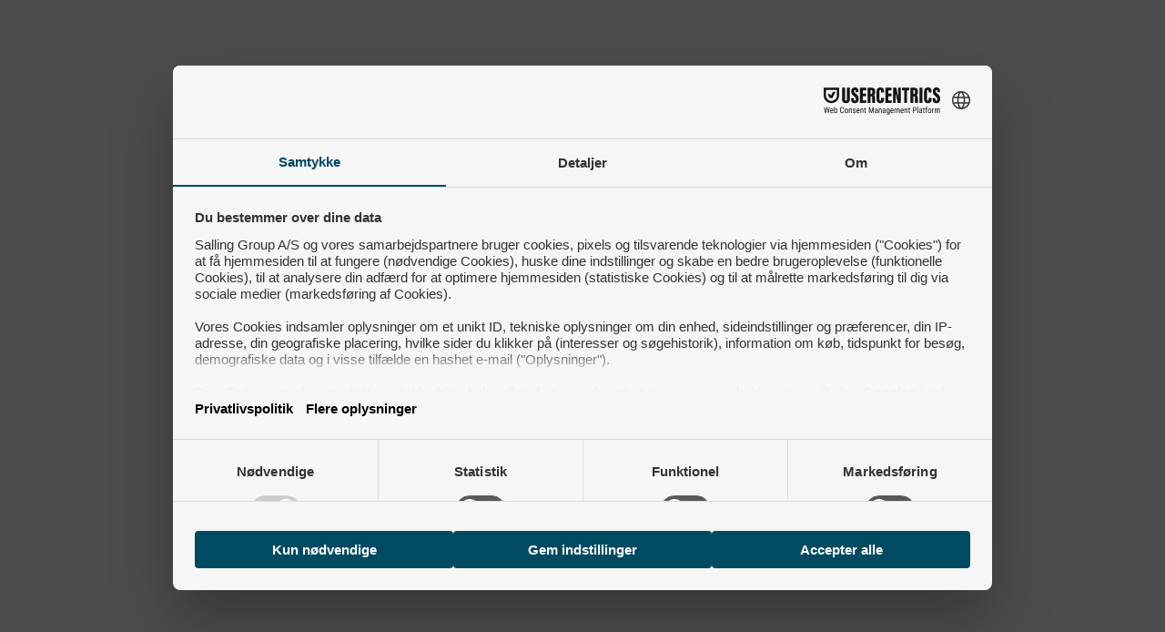

--- FILE ---
content_type: text/html; charset=utf-8
request_url: https://netto.dk/jobs/5dc9cf57-287a-4e08-80b4-f08c2caf2484/butiksassistent-under-18-aar-hellerup/
body_size: 27258
content:
<!DOCTYPE html><html lang="da"><head><meta charSet="utf-8"/><meta name="viewport" content="width=device-width, initial-scale=1"/><link rel="preload" href="/_next/static/media/3cfe8f9a00a29085-s.p.woff2" as="font" crossorigin="" type="font/woff2"/><link rel="preload" href="/_next/static/media/c728696642625139-s.p.woff2" as="font" crossorigin="" type="font/woff2"/><link rel="preload" href="/_next/static/media/d71fb284f587c058-s.p.woff2" as="font" crossorigin="" type="font/woff2"/><link rel="preload" href="/_next/static/media/f37c8321c48c219b-s.p.woff2" as="font" crossorigin="" type="font/woff2"/><link rel="stylesheet" href="/_next/static/css/d16d48ef81b798e3.css" data-precedence="next"/><link rel="stylesheet" href="/_next/static/css/013b8339863deae9.css" data-precedence="next"/><link rel="stylesheet" href="/_next/static/css/ae519ef07b6fed98.css" data-precedence="next"/><link rel="stylesheet" href="/_next/static/css/9112b7088d9f4335.css" data-precedence="next"/><link rel="stylesheet" href="/_next/static/css/ab49bf3e0f53e66d.css" data-precedence="next"/><link rel="stylesheet" href="/_next/static/css/0fd0261db43d3f91.css" data-precedence="next"/><link rel="stylesheet" href="/_next/static/css/60bfdee1a36b7e28.css" data-precedence="next"/><link rel="preload" as="script" fetchPriority="low" href="/_next/static/chunks/webpack-6610be6545c394d0.js"/><script src="/_next/static/chunks/65549ea5-be343aa47451f6bb.js" async=""></script><script src="/_next/static/chunks/7569-ede205249bcb7cb0.js" async=""></script><script src="/_next/static/chunks/main-app-6763ad417acba743.js" async=""></script><script src="/_next/static/chunks/0d724ee0-f9aa0ed0b7134e5c.js" async=""></script><script src="/_next/static/chunks/9ca5b388-8c95f8a80de13c4b.js" async=""></script><script src="/_next/static/chunks/7147-1f683025e617a201.js" async=""></script><script src="/_next/static/chunks/9543-2e1e9f1a0320cefc.js" async=""></script><script src="/_next/static/chunks/2555-616ed017d339c8f4.js" async=""></script><script src="/_next/static/chunks/9068-060521f57b7d262c.js" async=""></script><script src="/_next/static/chunks/5768-88f41c023b083e3f.js" async=""></script><script src="/_next/static/chunks/3353-7ef1f3acb219e595.js" async=""></script><script src="/_next/static/chunks/8967-f3e1538e9eeba30c.js" async=""></script><script src="/_next/static/chunks/3629-a621e1f56675b638.js" async=""></script><script src="/_next/static/chunks/1167-0ff668e9bedce8f4.js" async=""></script><script src="/_next/static/chunks/493-e5d375e07091a388.js" async=""></script><script src="/_next/static/chunks/9867-bb19a8edce1d318c.js" async=""></script><script src="/_next/static/chunks/8833-565119228117b4f5.js" async=""></script><script src="/_next/static/chunks/5732-41ad5eb6043a8517.js" async=""></script><script src="/_next/static/chunks/4845-978b0ae04a24182b.js" async=""></script><script src="/_next/static/chunks/app/%5Blang%5D/jobs/%5B...slug%5D/page-68290fd8441a3180.js" async=""></script><script src="/_next/static/chunks/4630-a08a923c034a4706.js" async=""></script><script src="/_next/static/chunks/app/layout-8b07cfaf9a43526a.js" async=""></script><script src="/_next/static/chunks/app/error-c45191586992d962.js" async=""></script><script src="/_next/static/chunks/545a5f76-d0090087e1d02533.js" async=""></script><script src="/_next/static/chunks/9353-39ee346b0438965e.js" async=""></script><script src="/_next/static/chunks/659-6e5baca7f88bde96.js" async=""></script><script src="/_next/static/chunks/3048-1ab3bf382390a521.js" async=""></script><script src="/_next/static/chunks/9794-3eb827df1bc1678a.js" async=""></script><script src="/_next/static/chunks/app/%5Blang%5D/page-0b23fd350f3c72dc.js" async=""></script><link rel="preload" href="https://web.cmp.usercentrics.eu/ui/loader.js" as="script"/><link rel="preload" href="https://www.googletagmanager.com/gtm.js?id=GTM-K9MXCNN" as="script"/><meta name="next-size-adjust" content=""/><title>Netto</title><meta name="robots" content="noindex, nofollow"/><script>(self.__next_s=self.__next_s||[]).push(["https://web.cmp.usercentrics.eu/ui/loader.js",{"data-settings-id":"3D1grZBx_1cLYM","data-language":"da","async":true,"id":"usercentrics-cmp"}])</script><script src="/_next/static/chunks/polyfills-42372ed130431b0a.js" noModule=""></script><script>window[Symbol.for("InstantSearchInitialResults")] = {"prod_JOBS":{"state":{"facets":[],"disjunctiveFacets":[],"hierarchicalFacets":[],"facetsRefinements":{},"facetsExcludes":{},"disjunctiveFacetsRefinements":{},"numericRefinements":{},"tagRefinements":[],"hierarchicalFacetsRefinements":{},"index":"prod_JOBS","hitsPerPage":1,"filters":"objectID:5dc9cf57-287a-4e08-80b4-f08c2caf2484","highlightPreTag":"__ais-highlight__","highlightPostTag":"__/ais-highlight__"},"results":[{"hits":[],"nbHits":0,"hitsPerPage":1,"index":"prod_JOBS","page":0,"nbPages":0,"processingTimeMS":5,"processingTimingsMS":{"getIdx":{"total":1},"total":5,"_request":{"roundTrip":3}},"exhaustiveNbHits":true,"exhaustiveTypo":true,"query":"","params":"filters=objectID%3A5dc9cf57-287a-4e08-80b4-f08c2caf2484\u0026highlightPostTag=__%2Fais-highlight__\u0026highlightPreTag=__ais-highlight__\u0026hitsPerPage=1","renderingContent":{},"exhaustive":{"nbHits":true,"typo":true}}],"requestParams":[{"filters":"objectID:5dc9cf57-287a-4e08-80b4-f08c2caf2484","highlightPostTag":"__/ais-highlight__","highlightPreTag":"__ais-highlight__","hitsPerPage":1}]}}</script></head><body class="__variable_e147de bg-grey-100 text-surface-black font-main mt-[var(--app-header-h)]"><div hidden=""><!--$--><!--/$--></div><div class="netto font-main"><header class="fixed top-0 z-150 left-0 right-0"><button type="button" tabindex="-1" aria-label="Luk" aria-hidden="true" class="hidden laptop:block laptop:fixed laptop:top-0 laptop:left-0 laptop:right-0 laptop:bottom-0 motion-safe:transition-colors motion-safe:duration-200 -z-10 pointer-events-none bg-transparent"></button><div class="bg-black relative z-45" tabindex="-1"><div class="relative z-50 min-h-[var(--app-header-h)] bg-black flex justify-between items-center px-4 tablet:px-5 desktop:px-10"><a class="focus:ring-2 inline-flex gap-[10px] items-center " title="Netto logo" href="/"><svg xmlns="http://www.w3.org/2000/svg" width="1em" height="1em" fill="none" viewBox="0 0 128 128" class="text-[34px]"><path fill="#FAD85B" d="M128 64a64.005 64.005 0 0 1-39.51 59.129A63.998 63.998 0 0 1 4.873 39.504 64 64 0 0 1 128 64"></path><path fill="#242424" d="M102.53 90.896 52.671 18.693c-.791-1.068-1.283-.702-1.307-.222q-.06 3.778-.114 7.552c0 .6-.102.6-.33.438-1.757-1.314-2.956-2.964-4.48-4.385a.666.666 0 0 0-1.096.552l.989 5.578c.108.99.761 2.4 0 3.173-1.643 2.082-3.172-.762-4.923-.762-1.313.654.983 1.752.216 2.622-1.421-1.2-3.496-2.621-5.469-1.968.114 1.314 2.189 1.86 2.081 3.282a6.56 6.56 0 0 0-4.263-1.752c-.552 0-1.535-.324-1.643.552.641.792 1.84 1.091 2.518 1.991.108.438.216.876-.222 1.092-3.598 1.098-7.195 2.297-10.715 3.72a2.57 2.57 0 0 0-.876 2.398c1.53 5.25 3.598 9.844 3.172 16.196-.108.438.438.654.762.438l3.394-3.94c.983.221.324 1.75.545 2.399 0 .653-.108 1.967.768 1.637.875-.984 1.859-2.513 2.842-3.065-.114 1.428.216 3.065-.114 4.799l-10.055.108c-.114 5.692.107 11.817 0 18.709 0 2.957.893 4.595 3.28 4.595h18.15c2.998 0 3.832-1.308 3.832-3.6V61.247L39.22 61.03c.33-2.628-1.199-4.703 1.53-6.892 1.75-1.422.437 1.967 1.42 1.967 2.297-1.422 3.287-5.249 6.453-5.249a2.824 2.824 0 0 1 2.632 2.676l.216 31.792c-.336 4.582-1.595 4.6-4.797 8.313a4.55 4.55 0 0 0 0 3.174 3.95 3.95 0 0 0 2.518 2.075L97.86 99a6.24 6.24 0 0 0 3.934-2.19 6.08 6.08 0 0 0 .767-5.908M35.612 50.197h2.518l.108 10.833-2.734-.108zM25.514 82.042c-.69-1.86-.516-4.666-.072-6.244h.336l2.512 2.951zm20.16-10.707a17 17 0 0 1 2.95-3.281v5.908l-.324.216zm2.398 4.271-2.614 2.927-3.832-4.157 2.626-2.843c1.206 1.2 2.735 2.735 3.826 4.049zm-2.62-5.693L42.28 66.41c1.75-.108 3.495 0 5.354 0l.438.444a25.7 25.7 0 0 1-2.614 3.035zm-1.422 0a31.6 31.6 0 0 1-3.597 4.265c-.876-.87-1.86-1.853-2.627-2.735l.108-.432 3.502-3.833zm-3.94 5.693c-.721 1.046-1.567 2-2.518 2.843l-3.717-4.157 2.518-2.735a33 33 0 0 1 3.724 4.025zm-2.518-5.8c-1.199-.876-2.074-2.19-3.058-3.174a27.6 27.6 0 0 1 5.247-.222l.33.552c-.522.96-1.721 1.974-2.513 2.82zm-1.307.215-3.598 4.05-.33-.109-2.518-2.735 3.724-4.157zm-3.94 5.471a14.2 14.2 0 0 1-2.734 3.065c-1.199-1.313-2.512-2.513-3.718-4.049.546-1.2 1.752-1.967 2.627-3.065zm-2.734-5.794-2.842-3.174a26.6 26.6 0 0 1 5.139-.114l.33.444zm-1.199.215a44 44 0 0 1-3.058 3.396l-.108-5.585.432-.654c.99.522 1.864 1.866 2.734 2.82zm-2.428 13.113 2.428-2.825c1.313.984 2.189 2.297 3.172 3.497-1.859-.132-4.395.618-5.6-.696zm3.85-2.94c1.096-1.529 2.518-2.842 3.723-4.264.983.654 1.745 1.86 2.734 2.735l-.114.33-3.717 4.043zm4.484 3.6c-.215 0-.437-.324-.545-.546l2.626-3.065c1.2 1.098 2.189 2.19 3.28 3.395zm3.502-3.72c1.092-1.42 2.399-2.842 3.598-4.156l2.734 2.951-3.717 3.941c-1.086-.78-1.74-1.98-2.615-2.747zm4.264 3.504-.324-.438c.87-.984 1.529-2.19 2.62-2.843l2.866 3.167c-1.12.774-3.627.21-5.162.102zm6.026-.738-2.525-2.67 3.065-3.418c.197 2.237.45 5.104-.54 6.088m.318-20.7c.33.983.108 2.189.215 3.28h-23.29c-.107-1.2-.329-2.189 0-3.28z"></path></svg></a><div><button type="button" class="outline-none
      focus-visible:ring-4 rounded-full flex justify-center items-center ui-icon-button
      undefined
      w-10 focus:ring-2" aria-label="Menu" aria-expanded="false"><div aria-hidden="true" class="flex items-center flex-col text-white text-[24px]"><svg xmlns="http://www.w3.org/2000/svg" width="1em" height="1em" fill="currentColor" viewBox="0 0 24 24"><g stroke="currentColor" stroke-linecap="round" stroke-linejoin="round" clip-path="url(#menu-white_svg__a)"><path d="M3.75 12h16.5M3.75 6h16.5M3.75 18h16.5"></path></g><defs><clipPath id="menu-white_svg__a"><path d="M0 0h24v24H0z"></path></clipPath></defs></svg><p class="leading-4 text-paragraph-sm-light">Menu</p></div></button></div></div><div aria-hidden="true" class="fixed top-0 left-0 right-0 bottom-0 bg-black overflow-hidden text-white pointer-events-none translate-x-full motion-reduce:hidden laptop:hidden desktop:hidden"></div><div inert="" class="
              fixed
              z-10
              top-[var(--app-header-h)]
              left-0
              right-0
              bg-black
              text-white
              origin-top-right
              h-[calc(100dvh_-_var(--app-header-h))]
              laptop:h-auto
              max-h-[calc(100%_-_var(--app-header-h))]
              motion-safe:translate-x-full
              overflow-y-auto
              motion-reduce:translate-x-full
            "><div class="py-8 tablet:py-10 container grid gap-6 grid-cols-1 tablet:grid-cols-2 border-t-[1px] tablet:border-none h-full tablet:h-auto"><div class="flex flex-col gap-y-7 justify-between tablet:max-w-[450px]"><nav class="h-full w-full"><ul><li class="
              animate-item
              after:h-[1px]
              after:block
              after:w-full
              after:bg-white
              will-change-transform
            "><a class="nav-link " target="_self" href="/netto-avisen/">Netto Avisen</a><ul class="pl-4"></ul></li><li class="
              animate-item
              after:h-[1px]
              after:block
              after:w-full
              after:bg-white
              will-change-transform
            "><a class="nav-link " target="_self" href="/find-butik/">Find butik</a><ul class="pl-4"></ul></li><li class="
              animate-item
              after:h-[1px]
              after:block
              after:w-full
              after:bg-white
              will-change-transform
            "><a class="nav-link " target="_self" href="/netto-plus/">Netto-plus</a><ul class="pl-4"></ul></li><li class="
              animate-item
              after:h-[1px]
              after:block
              after:w-full
              after:bg-white
              will-change-transform
            "><a class="nav-link " target="_self" href="/nyheder/">Nyheder</a><ul class="pl-4"></ul></li><li class="
              animate-item
              after:h-[1px]
              after:block
              after:w-full
              after:bg-white
              will-change-transform
            "><a class="nav-link " target="_self" href="/job/">Job i Netto</a><ul class="pl-4"></ul></li><li class="
              animate-item
              after:h-[1px]
              after:block
              after:w-full
              after:bg-white
              will-change-transform
            "><a class="nav-link " target="_self" href="https://support.netto.dk/hc/da">Kundeservice</a><ul class="pl-4"></ul></li><li class="
              animate-item
              after:h-[1px]
              after:block
              after:w-full
              after:bg-white
              will-change-transform
            "><a class="nav-link " target="_self" href="/nettalk/">Nettalk - Nettos eget mobilselskab</a><ul class="pl-4"></ul></li><li class="
              animate-item
              after:h-[1px]
              after:block
              after:w-full
              after:bg-white
              will-change-transform
            "><a class="nav-link " target="_self" href="/hver-dag-bedre/">Hver dag bedre</a><ul class="pl-4"></ul></li><li class="
              animate-item
              after:h-[1px]
              after:block
              after:w-full
              after:bg-white
              will-change-transform
            "><a class="nav-link " target="_self" href="/nord-harmony/">Nord Harmony</a><ul class="pl-4"></ul></li></ul></nav><div class=""><div class="flex flex-wrap justify-center gap-8 text-white justify-center tablet:justify-start"><a target="_blank" title="linkedin" class="will-change-transform" href="https://www.linkedin.com/company/netto-salling-group/?originalSubdomain=dk"><svg xmlns="http://www.w3.org/2000/svg" width="1em" height="1em" fill="none" viewBox="0 0 32 32" class="w-10 h-10"><path fill="#242424" d="M29.63 0H2.37C1.06 0 0 1.06 0 2.308v27.384C0 30.94 1.06 32 2.37 32h27.26c1.31 0 2.37-1.06 2.37-2.308V2.308C32 .998 30.94 0 29.63 0M9.48 27.26h-4.74V11.976h4.74zM7.111 9.917c-1.497 0-2.745-1.247-2.745-2.745S5.614 4.43 7.111 4.43s2.745 1.247 2.745 2.744S8.608 9.918 7.11 9.918M27.26 27.26h-4.74v-7.423c0-1.746-.063-4.054-2.496-4.054-2.495 0-2.869 1.933-2.869 3.93v7.547h-4.74V11.977h4.553v2.058h.062c.624-1.185 2.183-2.495 4.491-2.495 4.804 0 5.677 3.181 5.677 7.298v8.421z"></path><path fill="#fff" d="M29.63 0H2.37C1.06 0 0 1.06 0 2.308v27.384C0 30.94 1.06 32 2.37 32h27.26c1.31 0 2.37-1.06 2.37-2.308V2.308C32 .998 30.94 0 29.63 0M9.48 27.26h-4.74V11.976h4.74zM7.111 9.917c-1.497 0-2.745-1.247-2.745-2.745S5.614 4.43 7.111 4.43s2.745 1.247 2.745 2.744S8.608 9.918 7.11 9.918M27.26 27.26h-4.74v-7.423c0-1.746-.063-4.054-2.496-4.054-2.495 0-2.869 1.933-2.869 3.93v7.547h-4.74V11.977h4.553v2.058h.062c.624-1.185 2.183-2.495 4.491-2.495 4.804 0 5.677 3.181 5.677 7.298v8.421z"></path></svg></a><a target="_blank" title="Netto på Youtube" class="will-change-transform" href="https://www.youtube.com/@NETTODK1981"><svg xmlns="http://www.w3.org/2000/svg" width="1em" height="1em" fill="none" viewBox="0 0 40 28" class="w-10 h-10"><path fill="#242424" d="M39.61 6.05s-.39-2.715-1.56-3.956C36.492.543 34.855.465 34.075.388 28.46 0 20.04 0 20.04 0S11.618 0 6.004.388c-.78.077-2.495.077-3.977 1.706C.857 3.335.467 6.05.467 6.05S0 9.23 0 12.488v3.024c0 3.258.39 6.438.39 6.438s.39 2.715 1.56 3.956c1.559 1.551 3.508 1.551 4.444 1.706 3.197.31 13.645.388 13.645.388s8.421 0 14.035-.388c.78-.077 2.495-.077 3.977-1.706 1.17-1.241 1.56-3.956 1.56-3.956S40 18.692 40 15.513v-3.025c0-3.258-.39-6.438-.39-6.438M15.906 19.158V7.988l10.839 5.585z"></path><path fill="#fff" d="M39.61 6.05s-.39-2.715-1.56-3.956C36.492.543 34.855.465 34.075.388 28.46 0 20.04 0 20.04 0S11.618 0 6.004.388c-.78.077-2.495.077-3.977 1.706C.857 3.335.467 6.05.467 6.05S0 9.23 0 12.488v3.024c0 3.258.39 6.438.39 6.438s.39 2.715 1.56 3.956c1.559 1.551 3.508 1.551 4.444 1.706 3.197.31 13.645.388 13.645.388s8.421 0 14.035-.388c.78-.077 2.495-.077 3.977-1.706 1.17-1.241 1.56-3.956 1.56-3.956S40 18.692 40 15.513v-3.025c0-3.258-.39-6.438-.39-6.438M15.906 19.158V7.988l10.839 5.585z"></path></svg></a><a target="_blank" title="Netto på Facebook" class="will-change-transform" href="https://www.facebook.com/nettodk/?locale=da_DK"><svg xmlns="http://www.w3.org/2000/svg" width="1em" height="1em" fill="none" viewBox="0 0 32 32" class="w-10 h-10"><path fill="#242424" d="M32 16.098C32 7.206 24.837 0 16 0S0 7.206 0 16.098C0 24.133 5.85 30.793 13.5 32V20.75H9.438v-4.652H13.5V12.55c0-4.034 2.387-6.263 6.044-6.263 1.75 0 3.581.314 3.581.314v3.962h-2.019c-1.987 0-2.606 1.242-2.606 2.515v3.018h4.438l-.71 4.654H18.5V32C26.15 30.793 32 24.134 32 16.098"></path><path fill="#fff" d="M32 16.098C32 7.206 24.837 0 16 0S0 7.206 0 16.098C0 24.133 5.85 30.793 13.5 32V20.75H9.438v-4.652H13.5V12.55c0-4.034 2.387-6.263 6.044-6.263 1.75 0 3.581.314 3.581.314v3.962h-2.019c-1.987 0-2.606 1.242-2.606 2.515v3.018h4.438l-.71 4.654H18.5V32C26.15 30.793 32 24.134 32 16.098"></path></svg></a><a target="_blank" title="Netto på TikTok" class="will-change-transform" href="https://www.tiktok.com/@netto_dk?"><svg xmlns="http://www.w3.org/2000/svg" width="1em" height="1em" fill="currentColor" viewBox="0 0 32 32" class="w-10 h-10"><path fill-rule="evenodd" d="M32 16c0 8.837-7.163 16-16 16S0 24.838 0 16 7.164 0 16 0s16 7.164 16 16M20.456 5.47a5.36 5.36 0 0 0 2.346 3.509l.001-.001c.839.547 1.84.867 2.914.867v3.846a9.15 9.15 0 0 1-5.352-1.72v7.816a7.087 7.087 0 0 1-7.079 7.08 7.04 7.04 0 0 1-4.057-1.283 7.07 7.07 0 0 1-3.023-5.797c0-3.903 3.177-7.08 7.08-7.08.324 0 .642.027.954.07v3.926a3.2 3.2 0 0 0-.954-.149 3.237 3.237 0 0 0-3.233 3.233 3.236 3.236 0 0 0 3.233 3.233 3.234 3.234 0 0 0 3.227-3.111l.006-15.415h3.846c0 .333.033.66.091.976" clip-rule="evenodd"></path><path fill-rule="evenodd" d="M32 16c0 8.837-7.163 16-16 16S0 24.838 0 16 7.164 0 16 0s16 7.164 16 16M20.456 5.47a5.36 5.36 0 0 0 2.346 3.509l.001-.001c.839.547 1.84.867 2.914.867v3.846a9.15 9.15 0 0 1-5.352-1.72v7.816a7.087 7.087 0 0 1-7.079 7.08 7.04 7.04 0 0 1-4.057-1.283 7.07 7.07 0 0 1-3.023-5.797c0-3.903 3.177-7.08 7.08-7.08.324 0 .642.027.954.07v3.926a3.2 3.2 0 0 0-.954-.149 3.237 3.237 0 0 0-3.233 3.233 3.236 3.236 0 0 0 3.233 3.233 3.234 3.234 0 0 0 3.227-3.111l.006-15.415h3.846c0 .333.033.66.091.976" clip-rule="evenodd"></path></svg></a></div></div></div><div class="hidden tablet:flex justify-end"><div><a title="Netto+" target="_self" class="group" href="/netto-avisen/"><img alt="Find Avisen Grafik Ny" loading="lazy" width="500" height="666.6666666666666" decoding="async" data-nimg="1" class="aspect-3-4 desktop:scale-hover-animation" style="color:transparent" src="https://media.umbraco.io/salling-group/jkmb2pp0/find_avisen_grafik_ny.jpg?format=webp&amp;width=500&amp;height=666.6666666666666&amp;quality=75&amp;mode=crop&amp;cropAnchor=CENTER"/></a></div></div></div></div></div></header><section class="min-h-screen"><div class="ais-Hits ais-Hits--empty"><ol class="ais-Hits-list"></ol></div></section><!--$--><!--/$--><footer aria-labelledby="footer-heading" class=" bg-black flex flex-wrap justify-center py-10 tablet:py-12"><div class="text-white w-full flex items-center flex-col pb-10 mx-4 tablet:pb-12"><h3 class=" text-heading-2xl mb-7">Følg os</h3><div class="flex flex-wrap justify-center gap-8 text-white  "><a target="_blank" title="linkedin" class="will-change-transform" href="https://www.linkedin.com/company/netto-salling-group/?originalSubdomain=dk"><svg xmlns="http://www.w3.org/2000/svg" width="1em" height="1em" fill="none" viewBox="0 0 32 32" class="w-10 h-10"><path fill="#242424" d="M29.63 0H2.37C1.06 0 0 1.06 0 2.308v27.384C0 30.94 1.06 32 2.37 32h27.26c1.31 0 2.37-1.06 2.37-2.308V2.308C32 .998 30.94 0 29.63 0M9.48 27.26h-4.74V11.976h4.74zM7.111 9.917c-1.497 0-2.745-1.247-2.745-2.745S5.614 4.43 7.111 4.43s2.745 1.247 2.745 2.744S8.608 9.918 7.11 9.918M27.26 27.26h-4.74v-7.423c0-1.746-.063-4.054-2.496-4.054-2.495 0-2.869 1.933-2.869 3.93v7.547h-4.74V11.977h4.553v2.058h.062c.624-1.185 2.183-2.495 4.491-2.495 4.804 0 5.677 3.181 5.677 7.298v8.421z"></path><path fill="#fff" d="M29.63 0H2.37C1.06 0 0 1.06 0 2.308v27.384C0 30.94 1.06 32 2.37 32h27.26c1.31 0 2.37-1.06 2.37-2.308V2.308C32 .998 30.94 0 29.63 0M9.48 27.26h-4.74V11.976h4.74zM7.111 9.917c-1.497 0-2.745-1.247-2.745-2.745S5.614 4.43 7.111 4.43s2.745 1.247 2.745 2.744S8.608 9.918 7.11 9.918M27.26 27.26h-4.74v-7.423c0-1.746-.063-4.054-2.496-4.054-2.495 0-2.869 1.933-2.869 3.93v7.547h-4.74V11.977h4.553v2.058h.062c.624-1.185 2.183-2.495 4.491-2.495 4.804 0 5.677 3.181 5.677 7.298v8.421z"></path></svg></a><a target="_blank" title="Netto på Youtube" class="will-change-transform" href="https://www.youtube.com/@NETTODK1981"><svg xmlns="http://www.w3.org/2000/svg" width="1em" height="1em" fill="none" viewBox="0 0 40 28" class="w-10 h-10"><path fill="#242424" d="M39.61 6.05s-.39-2.715-1.56-3.956C36.492.543 34.855.465 34.075.388 28.46 0 20.04 0 20.04 0S11.618 0 6.004.388c-.78.077-2.495.077-3.977 1.706C.857 3.335.467 6.05.467 6.05S0 9.23 0 12.488v3.024c0 3.258.39 6.438.39 6.438s.39 2.715 1.56 3.956c1.559 1.551 3.508 1.551 4.444 1.706 3.197.31 13.645.388 13.645.388s8.421 0 14.035-.388c.78-.077 2.495-.077 3.977-1.706 1.17-1.241 1.56-3.956 1.56-3.956S40 18.692 40 15.513v-3.025c0-3.258-.39-6.438-.39-6.438M15.906 19.158V7.988l10.839 5.585z"></path><path fill="#fff" d="M39.61 6.05s-.39-2.715-1.56-3.956C36.492.543 34.855.465 34.075.388 28.46 0 20.04 0 20.04 0S11.618 0 6.004.388c-.78.077-2.495.077-3.977 1.706C.857 3.335.467 6.05.467 6.05S0 9.23 0 12.488v3.024c0 3.258.39 6.438.39 6.438s.39 2.715 1.56 3.956c1.559 1.551 3.508 1.551 4.444 1.706 3.197.31 13.645.388 13.645.388s8.421 0 14.035-.388c.78-.077 2.495-.077 3.977-1.706 1.17-1.241 1.56-3.956 1.56-3.956S40 18.692 40 15.513v-3.025c0-3.258-.39-6.438-.39-6.438M15.906 19.158V7.988l10.839 5.585z"></path></svg></a><a target="_blank" title="Netto på Facebook" class="will-change-transform" href="https://www.facebook.com/nettodk/?locale=da_DK"><svg xmlns="http://www.w3.org/2000/svg" width="1em" height="1em" fill="none" viewBox="0 0 32 32" class="w-10 h-10"><path fill="#242424" d="M32 16.098C32 7.206 24.837 0 16 0S0 7.206 0 16.098C0 24.133 5.85 30.793 13.5 32V20.75H9.438v-4.652H13.5V12.55c0-4.034 2.387-6.263 6.044-6.263 1.75 0 3.581.314 3.581.314v3.962h-2.019c-1.987 0-2.606 1.242-2.606 2.515v3.018h4.438l-.71 4.654H18.5V32C26.15 30.793 32 24.134 32 16.098"></path><path fill="#fff" d="M32 16.098C32 7.206 24.837 0 16 0S0 7.206 0 16.098C0 24.133 5.85 30.793 13.5 32V20.75H9.438v-4.652H13.5V12.55c0-4.034 2.387-6.263 6.044-6.263 1.75 0 3.581.314 3.581.314v3.962h-2.019c-1.987 0-2.606 1.242-2.606 2.515v3.018h4.438l-.71 4.654H18.5V32C26.15 30.793 32 24.134 32 16.098"></path></svg></a><a target="_blank" title="Netto på TikTok" class="will-change-transform" href="https://www.tiktok.com/@netto_dk?"><svg xmlns="http://www.w3.org/2000/svg" width="1em" height="1em" fill="currentColor" viewBox="0 0 32 32" class="w-10 h-10"><path fill-rule="evenodd" d="M32 16c0 8.837-7.163 16-16 16S0 24.838 0 16 7.164 0 16 0s16 7.164 16 16M20.456 5.47a5.36 5.36 0 0 0 2.346 3.509l.001-.001c.839.547 1.84.867 2.914.867v3.846a9.15 9.15 0 0 1-5.352-1.72v7.816a7.087 7.087 0 0 1-7.079 7.08 7.04 7.04 0 0 1-4.057-1.283 7.07 7.07 0 0 1-3.023-5.797c0-3.903 3.177-7.08 7.08-7.08.324 0 .642.027.954.07v3.926a3.2 3.2 0 0 0-.954-.149 3.237 3.237 0 0 0-3.233 3.233 3.236 3.236 0 0 0 3.233 3.233 3.234 3.234 0 0 0 3.227-3.111l.006-15.415h3.846c0 .333.033.66.091.976" clip-rule="evenodd"></path><path fill-rule="evenodd" d="M32 16c0 8.837-7.163 16-16 16S0 24.838 0 16 7.164 0 16 0s16 7.164 16 16M20.456 5.47a5.36 5.36 0 0 0 2.346 3.509l.001-.001c.839.547 1.84.867 2.914.867v3.846a9.15 9.15 0 0 1-5.352-1.72v7.816a7.087 7.087 0 0 1-7.079 7.08 7.04 7.04 0 0 1-4.057-1.283 7.07 7.07 0 0 1-3.023-5.797c0-3.903 3.177-7.08 7.08-7.08.324 0 .642.027.954.07v3.926a3.2 3.2 0 0 0-.954-.149 3.237 3.237 0 0 0-3.233 3.233 3.236 3.236 0 0 0 3.233 3.233 3.234 3.234 0 0 0 3.227-3.111l.006-15.415h3.846c0 .333.033.66.091.976" clip-rule="evenodd"></path></svg></a></div></div><div class="border-t-2 pt-4 text-white text-center border-t-grey-100 w-full mx-4 tablet:w-3/5 max-w-[700px] flex justify-center"><div class="
          grid
          gap-4
          gap-y-6
          grid-cols-1
          false
          tablet:grid-cols-3
        "><section class="flex flex-col items-center gap-y-2"><h4 class=" text-primary text-paragraph-base-bold tablet:text-heading-2xl">Genveje</h4><ul class="grid gap-y-2"><li class="leading-none"><a class="bg-gradient-to-bottom-with-calc bg-no-repeat duration-300 ease-in-out bg-[length:0%_100%] hover:bg-[length:100%_100%] mt-0 " target="_self" href="/find-butik/">Find butik</a></li><li class="leading-none"><a class="bg-gradient-to-bottom-with-calc bg-no-repeat duration-300 ease-in-out bg-[length:0%_100%] hover:bg-[length:100%_100%] mt-0 " target="_blank" href="https://www.sallinggroup.com/job/ledige-stillinger?brand=netto&amp;country=DK">Ledige stillinger</a></li><li class="leading-none"><a class="bg-gradient-to-bottom-with-calc bg-no-repeat duration-300 ease-in-out bg-[length:0%_100%] hover:bg-[length:100%_100%] mt-0 " target="_blank" href="https://www.nettalk.dk/Default.asp">Nettalk</a></li><li class="leading-none"><a class="bg-gradient-to-bottom-with-calc bg-no-repeat duration-300 ease-in-out bg-[length:0%_100%] hover:bg-[length:100%_100%] mt-0 " target="_blank" href="https://www.findsmiley.dk/Sider/Search.aspx?k=Netto%20K%C3%A6dekontrolhovedkontor">Fødevarestyrelsens smileyrapporter</a></li></ul></section><section class="flex flex-col items-center gap-y-2"><h4 class=" text-primary text-paragraph-base-bold tablet:text-heading-2xl">Information</h4><ul class="grid gap-y-2"><li class="leading-none"><a class="bg-gradient-to-bottom-with-calc bg-no-repeat duration-300 ease-in-out bg-[length:0%_100%] hover:bg-[length:100%_100%] mt-0 " target="_blank" href="https://ws.fk.dk/reklamation/reklamation.jsp?kundeid=KR4C4F?domain=da_7_3_false_343548811_true">Udebliver Netto-aviser</a></li><li class="leading-none"><a class="bg-gradient-to-bottom-with-calc bg-no-repeat duration-300 ease-in-out bg-[length:0%_100%] hover:bg-[length:100%_100%] mt-0 " target="_blank" href="https://sallinggroup.integrityline.com/setup">Whistleblower</a></li><li class="leading-none"><a class="bg-gradient-to-bottom-with-calc bg-no-repeat duration-300 ease-in-out bg-[length:0%_100%] hover:bg-[length:100%_100%] mt-0 " target="_blank" href="https://media.umbraco.io/salling-group/qsypqzhl/ingrediensliste-w0326.pdf">Allergener, ingrediens- og næringsindhold</a></li><li class="leading-none"><a class="bg-gradient-to-bottom-with-calc bg-no-repeat duration-300 ease-in-out bg-[length:0%_100%] hover:bg-[length:100%_100%] mt-0 " target="_blank" href="https://detergent-prod-app.azurewebsites.net/">Forbruger- og sikkerhedsdatablade</a></li><li class="leading-none"><a class="bg-gradient-to-bottom-with-calc bg-no-repeat duration-300 ease-in-out bg-[length:0%_100%] hover:bg-[length:100%_100%] mt-0 " target="_blank" href="https://www.sallinggroup.com/tilbagekaldelser">Tilbagekaldelse af varer</a></li><li class="leading-none"><a class="bg-gradient-to-bottom-with-calc bg-no-repeat duration-300 ease-in-out bg-[length:0%_100%] hover:bg-[length:100%_100%] mt-0 " target="_blank" href="https://www.sallinggroup.com/privatlivspolitik">Privatlivspolitik</a></li><li class="leading-none"><a class="bg-gradient-to-bottom-with-calc bg-no-repeat duration-300 ease-in-out bg-[length:0%_100%] hover:bg-[length:100%_100%] mt-0 " target="_self" href="/konkurrencebetingelser/">Konkurrencebetingelser</a></li><li class="leading-none"><a class="bg-gradient-to-bottom-with-calc bg-no-repeat duration-300 ease-in-out bg-[length:0%_100%] hover:bg-[length:100%_100%] mt-0 " target="_blank" href="/cookies/">Cookies</a></li></ul></section><section class="flex flex-col items-center gap-y-2"><h4 class=" text-primary text-paragraph-base-bold tablet:text-heading-2xl">Om Netto</h4><ul class="grid gap-y-2"><li class="leading-none"><a class="bg-gradient-to-bottom-with-calc bg-no-repeat duration-300 ease-in-out bg-[length:0%_100%] hover:bg-[length:100%_100%] mt-0 " target="_blank" href="https://support.netto.dk/hc/da">Kundeservice</a></li><li class="leading-none"><a class="bg-gradient-to-bottom-with-calc bg-no-repeat duration-300 ease-in-out bg-[length:0%_100%] hover:bg-[length:100%_100%] mt-0 " target="_self" href="mailto:kundeservice@netto.dk">kundeservice@netto.dk</a></li><li class="leading-none"><a class="bg-gradient-to-bottom-with-calc bg-no-repeat duration-300 ease-in-out bg-[length:0%_100%] hover:bg-[length:100%_100%] mt-0 " target="_self" href="/netto-plus/">Netto+</a></li><li class="leading-none"><a class="bg-gradient-to-bottom-with-calc bg-no-repeat duration-300 ease-in-out bg-[length:0%_100%] hover:bg-[length:100%_100%] mt-0 " target="_self" href="/historie/">Historie</a></li><li class="leading-none"><a class="bg-gradient-to-bottom-with-calc bg-no-repeat duration-300 ease-in-out bg-[length:0%_100%] hover:bg-[length:100%_100%] mt-0 " target="_blank" href="https://www.sallinggroup.com/kontakt/presse">Presse</a></li><li class="leading-none"><a class="bg-gradient-to-bottom-with-calc bg-no-repeat duration-300 ease-in-out bg-[length:0%_100%] hover:bg-[length:100%_100%] mt-0 " target="_self" href="/netto-plus/nettoplus-vilkaar/">Netto+ vilkår</a></li><li class="leading-none"><a class="bg-gradient-to-bottom-with-calc bg-no-repeat duration-300 ease-in-out bg-[length:0%_100%] hover:bg-[length:100%_100%] mt-0 " target="_self" href="/netto-plus/nettoplus-privatlivspolitik/">Nettoplus privatlivspolitik</a></li></ul></section></div></div><div class="whitespace-pre text-white w-full justify-center text-center text-paragraph-base-light leading-5 pt-12 pb-8">Netto l Mimersvej 1 l 4600 Køge
CVR 35 95 47 16
En del af Salling Group</div></footer><div role="dialog" tabindex="-1" aria-labelledby="modal-title" aria-describedby="modal-description" class="ui-overlay-container bg-surface-primary bg-opacity-60 fixed overflow-hidden z-100 inset-0 transform ease-in-out transition-all delay-300 opacity-0 pointer-events-none
        ui-modal-overlay [@media(min-width:450px)]:flex [@media(min-width:450px)]:justify-center [@media(min-width:450px)]:items-center 
        "><div></div></div><div role="dialog" tabindex="-1" aria-labelledby="modal-title" aria-describedby="modal-description" class="ui-overlay-container bg-surface-primary bg-opacity-60 fixed overflow-hidden z-100 inset-0 transform ease-in-out transition-all delay-300 opacity-0 pointer-events-none
        ui-modal-overlay [@media(min-width:450px)]:flex [@media(min-width:450px)]:justify-center [@media(min-width:450px)]:items-center 
        "><div></div></div></div><script src="/_next/static/chunks/webpack-6610be6545c394d0.js" id="_R_" async=""></script><script>(self.__next_f=self.__next_f||[]).push([0])</script><script>self.__next_f.push([1,"1:\"$Sreact.fragment\"\n3:I[80698,[],\"\"]\n4:I[6584,[],\"\"]\n6:I[52339,[],\"OutletBoundary\"]\n8:I[76482,[],\"AsyncMetadataOutlet\"]\na:I[52339,[],\"ViewportBoundary\"]\nc:I[52339,[],\"MetadataBoundary\"]\nd:\"$Sreact.suspense\"\nf:I[22418,[],\"\"]\n:HL[\"/_next/static/media/3cfe8f9a00a29085-s.p.woff2\",\"font\",{\"crossOrigin\":\"\",\"type\":\"font/woff2\"}]\n:HL[\"/_next/static/media/c728696642625139-s.p.woff2\",\"font\",{\"crossOrigin\":\"\",\"type\":\"font/woff2\"}]\n:HL[\"/_next/static/media/d71fb284f587c058-s.p.woff2\",\"font\",{\"crossOrigin\":\"\",\"type\":\"font/woff2\"}]\n:HL[\"/_next/static/media/f37c8321c48c219b-s.p.woff2\",\"font\",{\"crossOrigin\":\"\",\"type\":\"font/woff2\"}]\n:HL[\"/_next/static/css/d16d48ef81b798e3.css\",\"style\"]\n:HL[\"/_next/static/css/013b8339863deae9.css\",\"style\"]\n:HL[\"/_next/static/css/ae519ef07b6fed98.css\",\"style\"]\n:HL[\"/_next/static/css/9112b7088d9f4335.css\",\"style\"]\n:HL[\"/_next/static/css/ab49bf3e0f53e66d.css\",\"style\"]\n:HL[\"/_next/static/css/0fd0261db43d3f91.css\",\"style\"]\n:HL[\"/_next/static/css/60bfdee1a36b7e28.css\",\"style\"]\n"])</script><script>self.__next_f.push([1,"0:{\"P\":null,\"b\":\"2026-01-06_15-09_f671b8f\",\"p\":\"\",\"c\":[\"\",\"da\",\"jobs\",\"5dc9cf57-287a-4e08-80b4-f08c2caf2484\",\"butiksassistent-under-18-aar-hellerup\"],\"i\":false,\"f\":[[[\"\",{\"children\":[[\"lang\",\"da\",\"d\"],{\"children\":[\"jobs\",{\"children\":[[\"slug\",\"5dc9cf57-287a-4e08-80b4-f08c2caf2484/butiksassistent-under-18-aar-hellerup\",\"c\"],{\"children\":[\"__PAGE__\",{}]}]}]}]},\"$undefined\",\"$undefined\",true],[\"\",[\"$\",\"$1\",\"c\",{\"children\":[[[\"$\",\"link\",\"0\",{\"rel\":\"stylesheet\",\"href\":\"/_next/static/css/d16d48ef81b798e3.css\",\"precedence\":\"next\",\"crossOrigin\":\"$undefined\",\"nonce\":\"$undefined\"}],[\"$\",\"link\",\"1\",{\"rel\":\"stylesheet\",\"href\":\"/_next/static/css/013b8339863deae9.css\",\"precedence\":\"next\",\"crossOrigin\":\"$undefined\",\"nonce\":\"$undefined\"}],[\"$\",\"link\",\"2\",{\"rel\":\"stylesheet\",\"href\":\"/_next/static/css/ae519ef07b6fed98.css\",\"precedence\":\"next\",\"crossOrigin\":\"$undefined\",\"nonce\":\"$undefined\"}],[\"$\",\"link\",\"3\",{\"rel\":\"stylesheet\",\"href\":\"/_next/static/css/9112b7088d9f4335.css\",\"precedence\":\"next\",\"crossOrigin\":\"$undefined\",\"nonce\":\"$undefined\"}],[\"$\",\"link\",\"4\",{\"rel\":\"stylesheet\",\"href\":\"/_next/static/css/ab49bf3e0f53e66d.css\",\"precedence\":\"next\",\"crossOrigin\":\"$undefined\",\"nonce\":\"$undefined\"}],[\"$\",\"link\",\"5\",{\"rel\":\"stylesheet\",\"href\":\"/_next/static/css/0fd0261db43d3f91.css\",\"precedence\":\"next\",\"crossOrigin\":\"$undefined\",\"nonce\":\"$undefined\"}],[\"$\",\"link\",\"6\",{\"rel\":\"stylesheet\",\"href\":\"/_next/static/css/60bfdee1a36b7e28.css\",\"precedence\":\"next\",\"crossOrigin\":\"$undefined\",\"nonce\":\"$undefined\"}]],\"$L2\"]}],{\"children\":[[\"lang\",\"da\",\"d\"],[\"$\",\"$1\",\"c\",{\"children\":[null,[\"$\",\"$L3\",null,{\"parallelRouterKey\":\"children\",\"error\":\"$undefined\",\"errorStyles\":\"$undefined\",\"errorScripts\":\"$undefined\",\"template\":[\"$\",\"$L4\",null,{}],\"templateStyles\":\"$undefined\",\"templateScripts\":\"$undefined\",\"notFound\":\"$undefined\",\"forbidden\":\"$undefined\",\"unauthorized\":\"$undefined\"}]]}],{\"children\":[\"jobs\",[\"$\",\"$1\",\"c\",{\"children\":[null,[\"$\",\"$L3\",null,{\"parallelRouterKey\":\"children\",\"error\":\"$undefined\",\"errorStyles\":\"$undefined\",\"errorScripts\":\"$undefined\",\"template\":[\"$\",\"$L4\",null,{}],\"templateStyles\":\"$undefined\",\"templateScripts\":\"$undefined\",\"notFound\":\"$undefined\",\"forbidden\":\"$undefined\",\"unauthorized\":\"$undefined\"}]]}],{\"children\":[[\"slug\",\"5dc9cf57-287a-4e08-80b4-f08c2caf2484/butiksassistent-under-18-aar-hellerup\",\"c\"],[\"$\",\"$1\",\"c\",{\"children\":[null,[\"$\",\"$L3\",null,{\"parallelRouterKey\":\"children\",\"error\":\"$undefined\",\"errorStyles\":\"$undefined\",\"errorScripts\":\"$undefined\",\"template\":[\"$\",\"$L4\",null,{}],\"templateStyles\":\"$undefined\",\"templateScripts\":\"$undefined\",\"notFound\":\"$undefined\",\"forbidden\":\"$undefined\",\"unauthorized\":\"$undefined\"}]]}],{\"children\":[\"__PAGE__\",[\"$\",\"$1\",\"c\",{\"children\":[\"$L5\",null,[\"$\",\"$L6\",null,{\"children\":[\"$L7\",[\"$\",\"$L8\",null,{\"promise\":\"$@9\"}]]}]]}],{},null,false]},null,false]},null,false]},null,false]},null,false],[\"$\",\"$1\",\"h\",{\"children\":[null,[[\"$\",\"$La\",null,{\"children\":\"$Lb\"}],[\"$\",\"meta\",null,{\"name\":\"next-size-adjust\",\"content\":\"\"}]],[\"$\",\"$Lc\",null,{\"children\":[\"$\",\"div\",null,{\"hidden\":true,\"children\":[\"$\",\"$d\",null,{\"fallback\":null,\"children\":\"$Le\"}]}]}]]}],false]],\"m\":\"$undefined\",\"G\":[\"$f\",[]],\"s\":false,\"S\":true}\n"])</script><script>self.__next_f.push([1,"10:I[25503,[\"8458\",\"static/chunks/0d724ee0-f9aa0ed0b7134e5c.js\",\"4408\",\"static/chunks/9ca5b388-8c95f8a80de13c4b.js\",\"7147\",\"static/chunks/7147-1f683025e617a201.js\",\"9543\",\"static/chunks/9543-2e1e9f1a0320cefc.js\",\"2555\",\"static/chunks/2555-616ed017d339c8f4.js\",\"9068\",\"static/chunks/9068-060521f57b7d262c.js\",\"5768\",\"static/chunks/5768-88f41c023b083e3f.js\",\"3353\",\"static/chunks/3353-7ef1f3acb219e595.js\",\"8967\",\"static/chunks/8967-f3e1538e9eeba30c.js\",\"3629\",\"static/chunks/3629-a621e1f56675b638.js\",\"1167\",\"static/chunks/1167-0ff668e9bedce8f4.js\",\"493\",\"static/chunks/493-e5d375e07091a388.js\",\"9867\",\"static/chunks/9867-bb19a8edce1d318c.js\",\"8833\",\"static/chunks/8833-565119228117b4f5.js\",\"5732\",\"static/chunks/5732-41ad5eb6043a8517.js\",\"4845\",\"static/chunks/4845-978b0ae04a24182b.js\",\"958\",\"static/chunks/app/%5Blang%5D/jobs/%5B...slug%5D/page-68290fd8441a3180.js\"],\"default\"]\n"])</script><script>self.__next_f.push([1,"5:[\"$\",\"section\",null,{\"className\":\"min-h-screen\",\"children\":[\"$\",\"$L10\",null,{\"jobId\":\"5dc9cf57-287a-4e08-80b4-f08c2caf2484\"}]}]\n"])</script><script>self.__next_f.push([1,"b:[[\"$\",\"meta\",\"0\",{\"charSet\":\"utf-8\"}],[\"$\",\"meta\",\"1\",{\"name\":\"viewport\",\"content\":\"width=device-width, initial-scale=1\"}]]\n7:null\n"])</script><script>self.__next_f.push([1,"9:{\"metadata\":[[\"$\",\"title\",\"0\",{\"children\":\"Netto\"}],[\"$\",\"meta\",\"1\",{\"name\":\"robots\",\"content\":\"noindex, nofollow\"}]],\"error\":null,\"digest\":\"$undefined\"}\n"])</script><script>self.__next_f.push([1,"e:\"$9:metadata\"\n"])</script><script>self.__next_f.push([1,"11:I[4287,[\"8458\",\"static/chunks/0d724ee0-f9aa0ed0b7134e5c.js\",\"4408\",\"static/chunks/9ca5b388-8c95f8a80de13c4b.js\",\"7147\",\"static/chunks/7147-1f683025e617a201.js\",\"9543\",\"static/chunks/9543-2e1e9f1a0320cefc.js\",\"2555\",\"static/chunks/2555-616ed017d339c8f4.js\",\"5768\",\"static/chunks/5768-88f41c023b083e3f.js\",\"3353\",\"static/chunks/3353-7ef1f3acb219e595.js\",\"8967\",\"static/chunks/8967-f3e1538e9eeba30c.js\",\"3629\",\"static/chunks/3629-a621e1f56675b638.js\",\"1167\",\"static/chunks/1167-0ff668e9bedce8f4.js\",\"4630\",\"static/chunks/4630-a08a923c034a4706.js\",\"493\",\"static/chunks/493-e5d375e07091a388.js\",\"9867\",\"static/chunks/9867-bb19a8edce1d318c.js\",\"8833\",\"static/chunks/8833-565119228117b4f5.js\",\"5732\",\"static/chunks/5732-41ad5eb6043a8517.js\",\"4845\",\"static/chunks/4845-978b0ae04a24182b.js\",\"7177\",\"static/chunks/app/layout-8b07cfaf9a43526a.js\"],\"SiteContextProvider\"]\n"])</script><script>self.__next_f.push([1,"2:[\"$\",\"$L11\",null,{\"translations\":[{\"name\":\"carousel\",\"children\":{\"items\":[{\"name\":\"carousel_week\",\"daDk\":\"Uge:\",\"enEn\":\"Week:\",\"deDe\":\"Woche:\",\"plPl\":\"Tydzień:\"},{\"name\":\"previous_slide_aria_label\",\"daDk\":\"Forrige Slide\",\"enEn\":\"Previous Slide\",\"deDe\":\"Vorherige Folie\",\"plPl\":\"Poprzedni slajd\"},{\"name\":\"next_slide_aria_label\",\"daDk\":\"Næste Slide\",\"enEn\":\"Next Slide\",\"deDe\":\"Nächste Folie\",\"plPl\":\"Następny slajd\"},{\"name\":\"previous_slide_message\",\"daDk\":\"Forrige Slide\",\"enEn\":\"Previous Slide\",\"deDe\":\"Vorherige Folie\",\"plPl\":\"Poprzedni slajd\"},{\"name\":\"next_slide_message\",\"daDk\":\"Næste Slide\",\"enEn\":\"Next Slide\",\"deDe\":\"Nächste Folie\",\"plPl\":\"Następny slajd\"},{\"name\":\"first_slide_message\",\"daDk\":\"Første Slide\",\"enEn\":\"First Slide\",\"deDe\":\"Erste Folie\",\"plPl\":\"Pierwszy slajd\"},{\"name\":\"last_slide_message\",\"daDk\":\"Sidste Slide\",\"enEn\":\"Last Slide\",\"deDe\":\"Letzte Folie\",\"plPl\":\"Ostatni slajd\"}]}},{\"name\":\"header\",\"children\":{\"items\":[{\"name\":\"menu_open\",\"daDk\":\"Menu\",\"enEn\":\"Menu\",\"deDe\":\"Menu\",\"plPl\":\"Menu\"},{\"name\":\"menu_close\",\"daDk\":\"Luk\",\"enEn\":\"Close\",\"deDe\":\"schließen\",\"plPl\":\"Zamknij\"}]}},{\"name\":\"leaflet\",\"children\":{\"items\":[{\"name\":\"days_left_first\",\"daDk\":\"Gældende i\",\"enEn\":\"Still available for\",\"deDe\":\"Noch gültig für\",\"plPl\":\"Dostępne przez\"},{\"name\":\"days_left_second\",\"daDk\":\"dag\",\"enEn\":\"day\",\"deDe\":\"Tag\",\"plPl\":\"dzień\"},{\"name\":\"days_left_second_suffix\",\"daDk\":\"e\",\"enEn\":\"s\",\"deDe\":\"e\",\"plPl\":\"\"},{\"name\":\"days_untill_first\",\"daDk\":\"Gyldig om\",\"enEn\":\"Available in\",\"deDe\":\"Gültig in\",\"plPl\":\"Ważne, jeśli\"},{\"name\":\"offer_days_left_first\",\"daDk\":\"Udløber om\",\"enEn\":\"Stops in\",\"deDe\":\"Läuft ab in\",\"plPl\":\"Upływa w dniu\"},{\"name\":\"offer_netto_plus_app\",\"daDk\":\"Kun med Netto+ appen\",\"enEn\":\"Only with the Netto+ app\",\"deDe\":\"Nur mit der Netto+ App\",\"plPl\":\"Tylko z aplikacją Netto+\"},{\"name\":\"days_left_detailed_prefix\",\"daDk\":\"Til og med\",\"enEn\":\"Even\",\"deDe\":\"Bis\",\"plPl\":\"Do\"},{\"name\":\"days_untill_detailed_prefix\",\"daDk\":\"Fra og med\",\"enEn\":\"From\",\"deDe\":\"Ab\",\"plPl\":\"Ważna od\"},{\"name\":\"leaflet_active_today\",\"daDk\":\"i dag\",\"enEn\":\"today\",\"deDe\":\"Heute\",\"plPl\":\"Dzisiaj\"},{\"name\":\"days_left_second_singular\",\"daDk\":\"i dag\",\"enEn\":\"day\",\"deDe\":\"Tag\",\"plPl\":\"dzisiaj\"},{\"name\":\"days_left_second_plural\",\"daDk\":\"dage\",\"enEn\":\"days\",\"deDe\":\"Tage\",\"plPl\":\"dni\"},{\"name\":\"offer_netto_normal_price\",\"daDk\":\"Ikke-medlemspris op til\",\"enEn\":\"Non-membership price up to\",\"deDe\":\"Nicht-Mitgliederpreis bis zu\",\"plPl\":\"Cena dla nieczłonków do\"},{\"name\":\"offer_days_left_first_singular\",\"daDk\":\"Udløber\",\"enEn\":\"Ending\",\"deDe\":\"Läuft ab\",\"plPl\":\"Wygasa\"},{\"name\":\"age_verification_headline\",\"daDk\":\"Verificér din alder\",\"enEn\":\"Verify your age\",\"deDe\":\"Altersverifikation\",\"plPl\":\"Weryfikacja wieku\"},{\"name\":\"age_verification_paragraph\",\"daDk\":\"Du skal være 18 år gammel for at se denne avis. Venligst verificer din alder.\",\"enEn\":\"You must be 18 years or older to view this leaflet. Please verify your age.\",\"deDe\":\"Du musst 18 Jahre oder älter sein, um dieses Prospekt anzusehen. Bitte überprüfe dein Alter.\",\"plPl\":\"Oświadczam, że mam ukończone 18 lat, zapoznałem/am się z Regulaminem oraz wyrażam zgodę na przekierowanie mnie do gazetki z ofertą sprzedaży alkoholu sklepów Netto Sp. z o.o.. Jestem świadomy/a, że spożycie nawet niewielkiej ilości alkoholu jest szkodliwe dla kobiet w ciąży oraz stanowi zagrożenie dla kierowców oraz ich otoczenia.\"},{\"name\":\"age_verification_submit\",\"daDk\":\"Verificer\",\"enEn\":\"Verify age\",\"deDe\":\"Überprüfen\",\"plPl\":\"Zweryfikuj\"},{\"name\":\"age_verification_error\",\"daDk\":\"Du skal være 18 år for at se denne avis\",\"enEn\":\"You have to be 18 years old to see this leaflet\",\"deDe\":\"Du musst 18 Jahre alt sein, um diese Zeitung zu sehen.\",\"plPl\":\"Musisz mieć 18 lat, aby zobaczyć tę gazetę.\"},{\"name\":\"age_verification_label\",\"daDk\":\"Angiv venligst din alder.\",\"enEn\":\"Please verify your age.\",\"deDe\":\"\",\"plPl\":\"Proszę podaj datę urodzenia i zweryfikuj swój wiek.\"},{\"name\":\"adults_only_leaflet_heading\",\"daDk\":\"Indhold kun for voksne\",\"enEn\":\"Content for adults only\",\"deDe\":\"\",\"plPl\":\"Zawartość dla osób pełnoletnich\"},{\"name\":\"adults_only_leaflet_unlock\",\"daDk\":\"Lås op\",\"enEn\":\"Unlock\",\"deDe\":\"\",\"plPl\":\"Odblokuj\"},{\"name\":\"age_verification_cancel\",\"daDk\":\"Jeg er ikke over 18, gå tilbage\",\"enEn\":\"I’m under 18, take me back\",\"deDe\":\"Ich bin unter 18, bring mich zurück\",\"plPl\":\"Mam mniej niż 18 lat, cofnij mnie\"}]}},{\"name\":\"articles\",\"children\":{\"items\":[{\"name\":\"no_image\",\"daDk\":\"Intet billede er tilføjet\",\"enEn\":\"No image added\",\"deDe\":\"Es wurde kein Bild hinzugefügt\",\"plPl\":\"Nie dodano żadnego zdjęcia\"},{\"name\":\"people\",\"daDk\":\"Personer\",\"enEn\":\"People\",\"deDe\":\"Personen\",\"plPl\":\"Osoby\"},{\"name\":\"minutes\",\"daDk\":\"Minutter\",\"enEn\":\"Minutes\",\"deDe\":\"Minuten\",\"plPl\":\"Minuty\"},{\"name\":\"go_to_articles\",\"daDk\":\"Se flere artikler\",\"enEn\":\"See more articles\",\"deDe\":\"Weitere Artikel ansehen\",\"plPl\":\"Zobacz więcej artykułów\"},{\"name\":\"go_to_recipes\",\"daDk\":\"Se flere opskrifter\",\"enEn\":\"See more recipes\",\"deDe\":\"Weitere Rezepte ansehen\",\"plPl\":\"Zobacz więcej przepisów\"}]}},{\"name\":\"store_finder\",\"children\":{\"items\":[{\"name\":\"textbox_placeholder\",\"daDk\":\"Skriv postnummer eller bynavn\",\"enEn\":\"Write zipcode or city name\",\"deDe\":\"Gib eine Postleitzahl oder einen Ortsnamen ein\",\"plPl\":\"Wpisz kod pocztowy lub nazwę miasta\"},{\"name\":\"closed_today\",\"daDk\":\"Lukket i dag\",\"enEn\":\"Closed today\",\"deDe\":\"Heute geschlossen\",\"plPl\":\"Dziś zamknięte\"},{\"name\":\"open_today\",\"daDk\":\"Åben i dag\",\"enEn\":\"Open today\",\"deDe\":\"Heute geöffnet\",\"plPl\":\"Dzisiaj otwarte\"},{\"name\":\"next_open_today\",\"daDk\":\"Åbner igen\",\"enEn\":\"Opens again\",\"deDe\":\"Öffnet wieder\",\"plPl\":\"Otwarte ponownie\"},{\"name\":\"find_store\",\"daDk\":\"Find hen i butik\",\"enEn\":\"Find the store\",\"deDe\":\"Finden den Markt\",\"plPl\":\"Znajdź sklep\"},{\"name\":\"opening_hours\",\"daDk\":\"Åbningstider\",\"enEn\":\"Opening Hours\",\"deDe\":\"Öffnungszeiten\",\"plPl\":\"Godziny otwarcia\"},{\"name\":\"busy_day_times\",\"daDk\":\"Mest besøgte tider for i dag\",\"enEn\":\"Most bought times for the day\",\"deDe\":\"Die Stoßzeiten für heute\",\"plPl\":\"Najbardziej pracowity czas dzisiaj\"},{\"name\":\"scan_and_go\",\"daDk\":\"Brug Scan\u0026Go\",\"enEn\":\"Use Scan\u0026Go\",\"deDe\":\"Verwende Scan\u0026Go\",\"plPl\":\"Skorzystaj ze Scan\u0026Go\"},{\"name\":\"no_non_food\",\"daDk\":\"Nonfood føres ikke\",\"enEn\":\"Non food is not available\",\"deDe\":\"Non-Food wird nicht verkauft\",\"plPl\":\"Produkty nieżywnościowe nie są sprzedawane\"},{\"name\":\"pet_food\",\"daDk\":\"Dyremad føres\",\"enEn\":\"Pet Food\",\"deDe\":\"Tierfutter wird verkauft\",\"plPl\":\"przewożona jest pasza dla zwierząt\"},{\"name\":\"upcoming_holidays\",\"daDk\":\"Særlige åbningstider\",\"enEn\":\"Special opening hours\",\"deDe\":\"Sonderöffnungszeiten\",\"plPl\":\"Specjalne godziny otwarcia\"},{\"name\":\"pdp_button\",\"daDk\":\"Vis alle detaljer\",\"enEn\":\"See all details\",\"deDe\":\"Zeige alle Details\",\"plPl\":\"Pokaż wszystkie szczegóły\"},{\"name\":\"open_on_holidays\",\"daDk\":\"Åben på helligdage\",\"enEn\":\"Open on holidays\",\"deDe\":\"Geöffnet an Feiertagen\",\"plPl\":\"Otwarte w święta\"},{\"name\":\"closed_text\",\"daDk\":\"Lukket\",\"enEn\":\"closed\",\"deDe\":\"Geschlossen\",\"plPl\":\"Zamknięte\"},{\"name\":\"store_smiley_report\",\"daDk\":\"Se butikkens smiley rapporter\",\"enEn\":\"See smiley reports for this store\",\"deDe\":\"Sieh dir die Smiley-Berichte des Geschäfts an\",\"plPl\":\"Zobacz raporty ze smiley sklepu\"},{\"name\":\"non_food_partial\",\"daDk\":\"Nonfood føres delvist\",\"enEn\":\"Nonfood is partially available\",\"deDe\":\"\",\"plPl\":\"\"},{\"name\":\"no_spot_food\",\"daDk\":\"Spot madvarer føres ikke\",\"enEn\":\"\",\"deDe\":\"\",\"plPl\":\"\"},{\"name\":\"spot_food_partial\",\"daDk\":\"Spot madvarer føres delvist\",\"enEn\":\"\",\"deDe\":\"\",\"plPl\":\"\"},{\"name\":\"bank_holiday_toggle\",\"daDk\":\"Vis kun butikker der har helligdagsåbent\",\"enEn\":\"Only show stores that's open during the holidays\",\"deDe\":\"Zeige nur Geschäfte, die an Feiertagen geöffnet haben\",\"plPl\":\"Pokaż tylko sklepy otwarte w święta\"},{\"name\":\"search_by_gps\",\"daDk\":\"Søg via GPS lokation\",\"enEn\":\"Search by gps location\",\"deDe\":\"Über GPS-Standort suchen\",\"plPl\":\"Szukaj według lokalizacji GPS\"},{\"name\":\"no_spot_cleaning\",\"daDk\":\"Spot rengøringsartikler føres ikke\",\"enEn\":\"Spot cleaning supplies is not available\",\"deDe\":\"\",\"plPl\":\"\"},{\"name\":\"no_pet_food\",\"daDk\":\"Dyrefoder føres ikke\",\"enEn\":\"Pet food is not available\",\"deDe\":\"\",\"plPl\":\"\"},{\"name\":\"no_spot_pet_food\",\"daDk\":\"Spot dyrefoder føres ikke\",\"enEn\":\"Spot petfood is not available\",\"deDe\":\"\",\"plPl\":\"\"},{\"name\":\"no_spot_personal_care\",\"daDk\":\"Spot personlig pleje føres ikke\",\"enEn\":\"Spot personal care is not available\",\"deDe\":\"\",\"plPl\":\"\"},{\"name\":\"no_bakeoff\",\"daDk\":\"Bakeoff føres ikke\",\"enEn\":\"Bakery is not available\",\"deDe\":\"\",\"plPl\":\"\"},{\"name\":\"no_spot_non_food\",\"daDk\":\"Spot nonfood føres ikke\",\"enEn\":\"Spot nonfood is not available\",\"deDe\":\"\",\"plPl\":\"\"},{\"name\":\"spot_non_food_partial\",\"daDk\":\"Spot nonfood føres delvist\",\"enEn\":\"Spot nonfood is partially available\",\"deDe\":\"\",\"plPl\":\"\"},{\"name\":\"today\",\"daDk\":\"i dag\",\"enEn\":\"today\",\"deDe\":\"heute\",\"plPl\":\"dzisiaj\"}]}},{\"name\":\"store_locator\",\"children\":{\"items\":[{\"name\":\"no_results\",\"daDk\":\"Din søgning gav ingen resultater.\",\"enEn\":\"Your search gave no results\",\"deDe\":\"Deine Suche ergab keine Ergebnisse.\",\"plPl\":\"Twoje wyszukiwanie nie dało żadnych wyników.\"},{\"name\":\"help_text\",\"daDk\":\"F.eks. \\\"8000\\\" eller \\\"Aarhus\\\"\",\"enEn\":\"For example, \\\"8000\\\" or \\\"Aarhus\\\"\",\"deDe\":\"z.B. \\\"10115\\\" oder \\\"Berlin\\\"\",\"plPl\":\"Na przykład \\\"00-001\\\" lub \\\"Warszawa\\\"\"},{\"name\":\"label_go_to_map\",\"daDk\":\"Søg på kort\",\"enEn\":\"Search on the map\",\"deDe\":\"Suche auf der Karte\",\"plPl\":\"Szukaj na mapie\"}]}},{\"name\":\"offers\",\"children\":{\"items\":[{\"name\":\"offers_from\",\"daDk\":\"Tilbud fra:\",\"enEn\":\"Offers from:\",\"deDe\":\"Angebote vom:\",\"plPl\":\"Oferty od:\"},{\"name\":\"offers_to\",\"daDk\":\"til\",\"enEn\":\"to\",\"deDe\":\"bis\",\"plPl\":\"do\"},{\"name\":\"only_at_netto\",\"daDk\":\"Kun i Netto\",\"enEn\":\"Only in Netto\",\"deDe\":\"Nur bei Netto\",\"plPl\":\"Tylko w Netto\"},{\"name\":\"offers_single_date\",\"daDk\":\"Gælder kun:\",\"enEn\":\"Only available on:\",\"deDe\":\"Gilt nur:\",\"plPl\":\"Dotyczy tylko:\"},{\"name\":\"offers_price_from\",\"daDk\":\"Fra\",\"enEn\":\"from\",\"deDe\":\"ab\",\"plPl\":\"Od\"}]}}],\"mainNavigation\":[{\"node\":{\"contentTypeAlias\":\"nettoPage\",\"createDate\":\"2023-08-17T12:11:56.2Z\",\"id\":\"b7e6ab94-299b-4969-a977-38203cfcc82c\",\"level\":2,\"name\":\"Netto Avisen\",\"sortOrder\":0,\"updateDate\":\"2026-01-12T08:22:26.553Z\",\"url\":\"/netto-avisen/\",\"hideInNavigation\":false,\"navigationTitle\":\"\",\"ageRestricted\":false,\"children\":{\"edges\":[]},\"target\":\"_self\"}},{\"node\":{\"contentTypeAlias\":\"nettoPage\",\"createDate\":\"2023-08-18T06:01:45.277Z\",\"id\":\"0f94dfe7-9aec-4863-89ff-e6abb21ada62\",\"level\":2,\"name\":\"Find butik\",\"sortOrder\":1,\"updateDate\":\"2025-02-25T10:17:02.597Z\",\"url\":\"/find-butik/\",\"hideInNavigation\":false,\"navigationTitle\":\"\",\"ageRestricted\":false,\"children\":{\"edges\":[]},\"target\":\"_self\"}},{\"node\":{\"contentTypeAlias\":\"nettoPage\",\"createDate\":\"2023-08-18T06:01:52.927Z\",\"id\":\"dbf21258-b3a8-47dc-ad6f-509818672e29\",\"level\":2,\"name\":\"Netto-plus\",\"sortOrder\":2,\"updateDate\":\"2025-10-10T13:23:56.45Z\",\"url\":\"/netto-plus/\",\"hideInNavigation\":false,\"navigationTitle\":\"\",\"ageRestricted\":false,\"children\":{\"edges\":[]},\"target\":\"_self\"}},{\"node\":{\"contentTypeAlias\":\"nettoArticlesListPage\",\"createDate\":\"2023-11-13T10:17:49.51Z\",\"id\":\"827cbdd4-e4db-48b1-893e-c2e95e173534\",\"level\":2,\"name\":\"Nyheder\",\"sortOrder\":3,\"updateDate\":\"2025-07-02T08:29:04.667Z\",\"url\":\"/nyheder/\",\"hideInNavigation\":false,\"navigationTitle\":\"\",\"ageRestricted\":false,\"children\":{\"edges\":[]},\"target\":\"_self\"}},{\"node\":{\"contentTypeAlias\":\"sharedLinkPage\",\"createDate\":\"2023-12-19T08:59:23.09Z\",\"id\":\"87814d53-f162-44f8-8288-b70c5934c9ba\",\"level\":2,\"name\":\"Job i Netto\",\"sortOrder\":5,\"updateDate\":\"2025-02-17T15:14:07.253Z\",\"url\":\"/job/\",\"singleUrl\":{\"url\":\"/nettodk/job/\",\"name\":\"Job i Netto\",\"target\":\"\",\"udi\":\"umb://document/b498424f0dc24ec2822d095018b09918\"},\"children\":{\"edges\":[]},\"target\":\"_self\"}},{\"node\":{\"contentTypeAlias\":\"sharedLinkPage\",\"createDate\":\"2024-02-01T10:50:26.127Z\",\"id\":\"dd5b201c-cb91-448e-8620-59e85fed5927\",\"level\":2,\"name\":\"Kundeservice\",\"sortOrder\":6,\"updateDate\":\"2024-02-01T10:51:36.753Z\",\"url\":\"https://support.netto.dk/hc/da\",\"singleUrl\":{\"url\":\"https://support.netto.dk/hc/da\",\"name\":\"Kundeservice\",\"target\":\"\",\"udi\":\"\"},\"children\":{\"edges\":[]},\"target\":\"_self\"}},{\"node\":{\"contentTypeAlias\":\"nettoPage\",\"createDate\":\"2025-01-23T09:04:19.73Z\",\"id\":\"3671ff06-2298-4e08-b9ed-1a7785dafbfd\",\"level\":2,\"name\":\"Nettalk\",\"sortOrder\":32,\"updateDate\":\"2025-02-05T12:17:15.843Z\",\"url\":\"/nettalk/\",\"hideInNavigation\":false,\"navigationTitle\":\"Nettalk - Nettos eget mobilselskab\",\"ageRestricted\":false,\"children\":{\"edges\":[]},\"target\":\"_self\"}},{\"node\":{\"contentTypeAlias\":\"nettoPage\",\"createDate\":\"2025-05-30T11:15:16.01Z\",\"id\":\"302c7f02-f205-48e8-9f3c-fef4ce21a21f\",\"level\":2,\"name\":\"Hver dag bedre\",\"sortOrder\":36,\"updateDate\":\"2025-06-06T07:24:33.19Z\",\"url\":\"/hver-dag-bedre/\",\"hideInNavigation\":false,\"navigationTitle\":\"\",\"ageRestricted\":false,\"children\":{\"edges\":[]},\"target\":\"_self\"}},{\"node\":{\"contentTypeAlias\":\"nettoPage\",\"createDate\":\"2025-08-21T12:30:49.657Z\",\"id\":\"3114dc8b-a6ad-42fb-8bcb-31a18f4bc14e\",\"level\":2,\"name\":\"Nord Harmony\",\"sortOrder\":38,\"updateDate\":\"2025-09-30T13:10:25.877Z\",\"url\":\"/nord-harmony/\",\"hideInNavigation\":false,\"navigationTitle\":\"\",\"ageRestricted\":false,\"children\":{\"edges\":[]},\"target\":\"_self\"}}],\"settings\":{\"copyrightText\":\"Netto l Mimersvej 1 l 4600 Køge\\nCVR 35 95 47 16\\nEn del af Salling Group\",\"socialHeadline\":\"Følg os\",\"navigationImage\":{\"cropUrl\":\"https://media.umbraco.io/salling-group/jkmb2pp0/find_avisen_grafik_ny.jpg?anchor=center\u0026mode=crop\u0026upscale=false\",\"url\":\"https://media.umbraco.io/salling-group/jkmb2pp0/find_avisen_grafik_ny.jpg\",\"focalPointUrlTemplate\":\"https://media.umbraco.io/salling-group/jkmb2pp0/find_avisen_grafik_ny.jpg?width={width}\u0026height={height}\u0026mode=crop\u0026center=0.5,0.5\",\"crops\":[],\"media\":{\"id\":\"3d0e994c-f7fa-4899-b340-56dcd14e3b3d\",\"name\":\"Find Avisen Grafik Ny\",\"url\":\"https://media.umbraco.io/salling-group/jkmb2pp0/find_avisen_grafik_ny.jpg?mode=crop\u0026anchor=center\u0026upscale=false\u0026format=webp\u0026quality=80\"},\"focalPoint\":{\"left\":0.5,\"top\":0.5}},\"navigationImageLink\":{\"name\":\"Netto+\",\"udi\":\"umb://document/b7e6ab94299b4969a97738203cfcc82c\",\"url\":\"/netto-avisen/\",\"target\":\"\"},\"logoVariant\":\"\",\"pageRestrictionDialogContent\":\"\",\"leafletRestrictionDialogContent\":\"\",\"socialLinks\":[{\"content\":{\"contentTypeAlias\":\"sharedSocialLink\",\"icon\":\"linkedin\",\"link\":{\"name\":\"linkedin\",\"target\":\"_blank\",\"udi\":\"\",\"url\":\"https://www.linkedin.com/company/netto-salling-group/?originalSubdomain=dk\"}}},{\"content\":{\"contentTypeAlias\":\"sharedSocialLink\",\"icon\":\"youtube\",\"link\":{\"name\":\"Netto på Youtube\",\"target\":\"_blank\",\"udi\":\"\",\"url\":\"https://www.youtube.com/@NETTODK1981\"}}},{\"content\":{\"contentTypeAlias\":\"sharedSocialLink\",\"icon\":\"facebook\",\"link\":{\"name\":\"Netto på Facebook\",\"target\":\"_blank\",\"udi\":\"\",\"url\":\"https://www.facebook.com/nettodk/?locale=da_DK\"}}},{\"content\":{\"contentTypeAlias\":\"sharedSocialLink\",\"icon\":\"tiktok\",\"link\":{\"name\":\"Netto på TikTok\",\"target\":\"\",\"udi\":\"\",\"url\":\"https://www.tiktok.com/@netto_dk?\"}}}],\"footerColumns\":[{\"content\":{\"contentTypeAlias\":\"footerColumn\",\"headline\":\"Genveje\",\"footerLinks\":[{\"name\":\"Find butik\",\"target\":\"\",\"udi\":\"umb://document/0f94dfe79aec486389ffe6abb21ada62\",\"url\":\"/find-butik/\"},{\"name\":\"Ledige stillinger\",\"target\":\"_blank\",\"udi\":\"\",\"url\":\"https://www.sallinggroup.com/job/ledige-stillinger?brand=netto\u0026country=DK\"},{\"name\":\"Nettalk\",\"target\":\"_blank\",\"udi\":\"\",\"url\":\"https://www.nettalk.dk/Default.asp\"},{\"name\":\"Fødevarestyrelsens smileyrapporter\",\"target\":\"_blank\",\"udi\":\"\",\"url\":\"https://www.findsmiley.dk/Sider/Search.aspx?k=Netto%20K%C3%A6dekontrolhovedkontor\"}]}},{\"content\":{\"contentTypeAlias\":\"footerColumn\",\"headline\":\"Information\",\"footerLinks\":[{\"name\":\"Udebliver Netto-aviser\",\"target\":\"_blank\",\"udi\":\"\",\"url\":\"https://ws.fk.dk/reklamation/reklamation.jsp?kundeid=KR4C4F?domain=da_7_3_false_343548811_true\"},{\"name\":\"Whistleblower\",\"target\":\"_blank\",\"udi\":\"\",\"url\":\"https://sallinggroup.integrityline.com/setup\"},{\"name\":\"Allergener, ingrediens- og næringsindhold\",\"target\":\"_blank\",\"udi\":\"umb://media/64f8b1aafaeb4366af9369ef3a706138\",\"url\":\"https://media.umbraco.io/salling-group/qsypqzhl/ingrediensliste-w0326.pdf\"},{\"name\":\"Forbruger- og sikkerhedsdatablade\",\"target\":\"_blank\",\"udi\":\"\",\"url\":\"https://detergent-prod-app.azurewebsites.net/\"},{\"name\":\"Tilbagekaldelse af varer\",\"target\":\"_blank\",\"udi\":\"\",\"url\":\"https://www.sallinggroup.com/tilbagekaldelser\"},{\"name\":\"Privatlivspolitik\",\"target\":\"_blank\",\"udi\":\"\",\"url\":\"https://www.sallinggroup.com/privatlivspolitik\"},{\"name\":\"Konkurrencebetingelser\",\"target\":\"\",\"udi\":\"umb://document/1d83409c1f6f4df7af83745032f71f39\",\"url\":\"/konkurrencebetingelser/\"},{\"name\":\"Cookies\",\"target\":\"_blank\",\"udi\":\"\",\"url\":\"/cookies\"}]}},{\"content\":{\"contentTypeAlias\":\"footerColumn\",\"headline\":\"Om Netto\",\"footerLinks\":[{\"name\":\"Kundeservice\",\"target\":\"_blank\",\"udi\":\"\",\"url\":\"https://support.netto.dk/hc/da\"},{\"name\":\"kundeservice@netto.dk\",\"target\":\"\",\"udi\":\"\",\"url\":\"mailto:kundeservice@netto.dk\"},{\"name\":\"Netto+\",\"target\":\"\",\"udi\":\"umb://document/dbf21258b3a847dcad6f509818672e29\",\"url\":\"/netto-plus/\"},{\"name\":\"Historie\",\"target\":\"\",\"udi\":\"umb://document/f71d9387585a4bb4b1b578f5b1b2517b\",\"url\":\"/historie/\"},{\"name\":\"Presse\",\"target\":\"_blank\",\"udi\":\"\",\"url\":\"https://www.sallinggroup.com/kontakt/presse\"},{\"name\":\"Netto+ vilkår\",\"target\":\"\",\"udi\":\"umb://document/40c896f2267c470a86b3abf653e89f39\",\"url\":\"/netto-plus/nettoplus-vilkaar/\"},{\"name\":\"Nettoplus privatlivspolitik\",\"target\":\"\",\"udi\":\"umb://document/df37799d10b24959a1e3452cd1a487ae\",\"url\":\"/netto-plus/nettoplus-privatlivspolitik/\"}]}}],\"nettoNewsSource\":{\"id\":\"2af96087-65ff-4ef5-b253-b613edd21b52\",\"url\":\"/plus-netto-dk/articles/\"},\"nettoNewsPageUrl\":{\"url\":\"/nyheder/\"},\"nettoRecipesParentPage\":{\"url\":\"/opskrifter/\"},\"nettoRecipeSource\":{\"id\":\"3ee26138-00f7-4ec5-aa5d-81c3d13d8663\",\"url\":\"/plus-netto-dk/recipes/\"},\"singleStorePage\":\"butikker\",\"storesParentPage\":{\"url\":\"/find-butik/\"},\"singleJobPage\":\"karriere\",\"jobsParentPage\":{\"url\":\"/nettodk/ledige-stillinger/\"},\"signupHeadline\":\"Tilmeld nyhedsbrev\",\"signupText\":\"Få ugens avis, stærke priser, inspiration til aftensmaden og nyheder i sortimentet, når du tilmelder dig Nettos nyhedsmail. \",\"signupButtonLabel\":\"Tilmeld dig her\",\"signupButtonLoadingLabel\":\"Henter nyhedsbrev...\",\"signupSuccessTitle\":\"Tak for din tilmelding \",\"signupSuccessMessage\":\"\u003cp\u003eDu er nu tilmeldt Nettos nyhedsbrev.\u003c/p\u003e\\n\u003cp\u003eVi glæder os til at inspirere dig med:\u003c/p\u003e\\n\u003cul\u003e\\n\u003cli\u003eUgens skarpe priser\u003c/li\u003e\\n\u003cli\u003eAktuelle kampagner\u003c/li\u003e\\n\u003cli\u003eNyheder i sortimentet\u003c/li\u003e\\n\u003cli\u003eInspiration til aftensmaden\u003c/li\u003e\\n\u003c/ul\u003e\",\"signupErrorMessage\":\"Beklager, men det er ikke muligt og skrive op til nyhedsbrev lige nu.\\n\\nPrøv igen senere.\",\"signupImage\":{\"url\":\"https://media.umbraco.io/salling-group/5imd54qz/netto-avis-generisk-hjemmeside.png\",\"media\":{\"name\":\"Netto Avis Generisk Hjemmeside\"}},\"notFoundHeadline\":\"Ups... Det ser ud til at\\nsiden ikke eksisterer.\",\"notFoundText\":\"Kom med til forsiden så du kan se alle de stærke Netto-priser\",\"notFoundLinkLabel\":\"Gå til forsiden\",\"notFoundShowStoreLocator\":true,\"notFoundStoreLocatorHeadline\":\"Åbent i dag: 07-22\",\"notFoundStoreLocatorText\":\"Bemærk, at vores åbningstider varierer fra butik til butik – Søg efter din lokale Netto nedenfor.\",\"notFoundImage\":{\"cropUrl\":\"https://media.umbraco.io/salling-group/jpgloxfr/no-image.jpg?anchor=center\u0026mode=crop\u0026upscale=false\",\"url\":\"https://media.umbraco.io/salling-group/jpgloxfr/no-image.jpg\",\"focalPointUrlTemplate\":\"https://media.umbraco.io/salling-group/jpgloxfr/no-image.jpg?width={width}\u0026height={height}\u0026mode=crop\u0026center=0.5,0.5\",\"focalPoint\":{\"left\":0.5,\"top\":0.5},\"media\":{\"url\":\"https://media.umbraco.io/salling-group/jpgloxfr/no-image.jpg\",\"name\":\"No Image\"}},\"softRedirects\":[]},\"jobData\":{\"jobTranslationObject\":{\"sg\":{\"categories\":[{\"categoryName\":\"administration\",\"displayName\":\"Administration\",\"language\":\"da\"},{\"categoryName\":\"businessDevelopment\",\"displayName\":\"Forretningsudvikling\",\"language\":\"da\"},{\"categoryName\":\"communication\",\"displayName\":\"Kommunikation\",\"language\":\"da\"},{\"categoryName\":\"logisticsSupplyChain\",\"displayName\":\"Logistik\",\"language\":\"da\"},{\"categoryName\":\"customerInsight\",\"displayName\":\"Customer Insight\",\"language\":\"da\"},{\"categoryName\":\"customerServices\",\"displayName\":\"Kundeservice\",\"language\":\"da\"},{\"categoryName\":\"designAndConstruction\",\"displayName\":\"Design og konstruktion\",\"language\":\"da\"},{\"categoryName\":\"digital\",\"displayName\":\"Digital\",\"language\":\"da\"},{\"categoryName\":\"distributionAndWarehouse\",\"displayName\":\"Distribution og lager\",\"language\":\"da\"},{\"categoryName\":\"eCommerce\",\"displayName\":\"E-commerce\",\"language\":\"da\"},{\"categoryName\":\"finance\",\"displayName\":\"Finans\",\"language\":\"da\"},{\"categoryName\":\"humanResources\",\"displayName\":\"HR\",\"language\":\"da\"},{\"categoryName\":\"legal\",\"displayName\":\"Jura\",\"language\":\"da\"},{\"categoryName\":\"marketing\",\"displayName\":\"Marketing\",\"language\":\"da\"},{\"categoryName\":\"internationalSourcing\",\"displayName\":\"International Sourcing\",\"language\":\"da\"},{\"categoryName\":\"privateLabel\",\"displayName\":\"Private Label\",\"language\":\"da\"},{\"categoryName\":\"quality\",\"displayName\":\"Kvalitet\",\"language\":\"da\"},{\"categoryName\":\"spaceManagementAndPromotion\",\"displayName\":\"Space management og promotion\",\"language\":\"da\"},{\"categoryName\":\"projectProcessManagement\",\"displayName\":\"Projekt- og procesledelse\",\"language\":\"da\"},{\"categoryName\":\"propertyDevelopment\",\"displayName\":\"Ejendomsudvikling\",\"language\":\"da\"},{\"categoryName\":\"it\",\"displayName\":\"IT\",\"language\":\"da\"},{\"categoryName\":\"technicalServicesFacility\",\"displayName\":\"Teknisk Service\",\"language\":\"da\"},{\"categoryName\":\"salesOperations\",\"displayName\":\"Sales operations\",\"language\":\"da\"},{\"categoryName\":\"inventory\",\"displayName\":\"Inventar/butiksindretning\",\"language\":\"da\"},{\"categoryName\":\"procurementAndPurchasingFreshFood\",\"displayName\":\"Indkøb - Fresh Food\",\"language\":\"da\"},{\"categoryName\":\"procurementAndPurchasingGrocery\",\"displayName\":\"Indkøb - Grocery\",\"language\":\"da\"},{\"categoryName\":\"procurementAndPurchasingNonFood\",\"displayName\":\"Indkøb - Nonfood\",\"language\":\"da\"},{\"categoryName\":\"procurementAndPurchasingTextile\",\"displayName\":\"Indkøb - Tekstil\",\"language\":\"da\"},{\"categoryName\":\"baker\",\"displayName\":\"Bager\",\"language\":\"da\"},{\"categoryName\":\"butcher\",\"displayName\":\"Slagter\",\"language\":\"da\"},{\"categoryName\":\"cafeRestaurant\",\"displayName\":\"Café \u0026 Restaurant\",\"language\":\"da\"},{\"categoryName\":\"cashier\",\"displayName\":\"Kassemedarbejder\",\"language\":\"da\"},{\"categoryName\":\"customerService\",\"displayName\":\"Kundeservice\",\"language\":\"da\"},{\"categoryName\":\"mercer\",\"displayName\":\"Mercer\",\"language\":\"da\"},{\"categoryName\":\"salesGeneral\",\"displayName\":\"Salg - Generelt\",\"language\":\"da\"},{\"categoryName\":\"salesElectronics\",\"displayName\":\"Salg - Elektronik\",\"language\":\"da\"},{\"categoryName\":\"salesFood\",\"displayName\":\"Salg - food\",\"language\":\"da\"},{\"categoryName\":\"salesFruitVegetables\",\"displayName\":\"Salg - Frugt og Grønt\",\"language\":\"da\"},{\"categoryName\":\"salesHouseGarden\",\"displayName\":\"Salg - Hus og Have\",\"language\":\"da\"},{\"categoryName\":\"salesNearfood\",\"displayName\":\"Salg - Nearfood\",\"language\":\"da\"},{\"categoryName\":\"salesNonfood\",\"displayName\":\"Salg - Nonfood\",\"language\":\"da\"},{\"categoryName\":\"salesTextile\",\"displayName\":\"Salg - Tekstil\",\"language\":\"da\"},{\"categoryName\":\"warehouseGoodsHandling\",\"displayName\":\"Lager\",\"language\":\"da\"}],\"levels\":[{\"levelName\":\"manager\",\"language\":\"da\",\"displayName\":\"Leder\"},{\"levelName\":\"employee\",\"language\":\"da\",\"displayName\":\"Medarbejder\"},{\"levelName\":\"employeeUnder18\",\"language\":\"da\",\"displayName\":\"Medarbejder under 18\"},{\"levelName\":\"graduate\",\"language\":\"da\",\"displayName\":\"Graduate\"},{\"levelName\":\"apprentice\",\"language\":\"da\",\"displayName\":\"Elev\"},{\"levelName\":\"internship\",\"language\":\"da\",\"displayName\":\"Praktik\"}],\"types\":[{\"levelName\":\"fullTime\",\"language\":\"da\",\"displayName\":\"Fuldtid\"},{\"levelName\":\"partTime\",\"language\":\"da\",\"displayName\":\"Deltid\"}],\"regions\":[]},\"umbraco\":[{\"name\":\"facets\",\"children\":{\"items\":[{\"name\":\"searchInputPlaceholder\",\"daDk\":\"Skriv din søgning her\",\"enEn\":\"Write your search here\",\"deDe\":\"Schreiben Sie Ihre Suche hier\",\"plPl\":\"Wpisz tutaj swoje wyszukiwanie\"},{\"name\":\"jobLevel\",\"daDk\":\"Job niveau\",\"enEn\":\"Job level\",\"deDe\":\"Jobniveau\",\"plPl\":\"Poziom pracy\"},{\"name\":\"categories\",\"daDk\":\"Kategorier\",\"enEn\":\"Categories\",\"deDe\":\"Kategorien\",\"plPl\":\"Kategorie\"},{\"name\":\"showAllFilters\",\"daDk\":\"Vis alle filtre\",\"enEn\":\"Show all filters\",\"deDe\":\"Alle Filter anzeigen\",\"plPl\":\"Pokaż wszystkie filtry\"},{\"name\":\"resetFilters\",\"daDk\":\"Nulstil filtre\",\"enEn\":\"Reset filters\",\"deDe\":\"Filter zurücksetzen\",\"plPl\":\"Zresetuj filtry\"},{\"name\":\"selectedFilters\",\"daDk\":\"Valgte filtre\",\"enEn\":\"Selected Filters\",\"deDe\":\"Ausgewählte Filter\",\"plPl\":\"Wybrane filtry\"},{\"name\":\"resultsCount\",\"daDk\":\"Resultater\",\"enEn\":\"Results\",\"deDe\":\"Ergebnisse\",\"plPl\":\"Wyniki\"},{\"name\":\"allFiltersHeader\",\"daDk\":\"Alle filtre\",\"enEn\":\"All filters\",\"deDe\":\"Alle Filter anzeigen\",\"plPl\":\"Wszystkie filtry\"},{\"name\":\"address.city\",\"daDk\":\"By\",\"enEn\":\"City\",\"deDe\":\"Stadt\",\"plPl\":\"Miasto\"},{\"name\":\"noResults\",\"daDk\":\"Ingen resultater\",\"enEn\":\"No results\",\"deDe\":\"Keine Ergebnisse\",\"plPl\":\"Brak wyników\"},{\"name\":\"employmentType\",\"daDk\":\"Ansættelsestype\",\"enEn\":\"Employment type\",\"deDe\":\"Anstellungsart\",\"plPl\":\"Rodzaj zatrudnienia\"},{\"name\":\"vacantPositions\",\"daDk\":\"Ledige stillinger\",\"enEn\":\"Vacant Positions\",\"deDe\":\"Offene Stellen\",\"plPl\":\"Wolne etaty\"}]}},{\"name\":\"details_page\",\"children\":{\"items\":[{\"name\":\"workPlace\",\"daDk\":\"Arbejdsplads\",\"enEn\":\"Work place\",\"deDe\":\"Arbejdsplatz\",\"plPl\":\"Miejsce pracy\"},{\"name\":\"workHours\",\"daDk\":\"Arbejdstimer\",\"enEn\":\"Work hours\",\"deDe\":\"Arbeitsstunden\",\"plPl\":\"Godziny pracy\"},{\"name\":\"hours\",\"daDk\":\"Timer\",\"enEn\":\"Hours\",\"deDe\":\"Stunde\",\"plPl\":\"Godziny\"},{\"name\":\"start\",\"daDk\":\"Start dato\",\"enEn\":\"Start date\",\"deDe\":\"Startdatum\",\"plPl\":\"Data rozpoczęcia\"},{\"name\":\"end\",\"daDk\":\"Slut dato\",\"enEn\":\"End date\",\"deDe\":\"Enddatum\",\"plPl\":\"Data zakończenia\"},{\"name\":\"jobId\",\"daDk\":\"Job-ID\",\"enEn\":\"Job-ID\",\"deDe\":\"Job-ID\",\"plPl\":\"ID pracy\"},{\"name\":\"applyForJob\",\"daDk\":\"Søg job\",\"enEn\":\"Apply for job\",\"deDe\":\"Job suchen\",\"plPl\":\"Aplikuj\"},{\"name\":\"noResults\",\"daDk\":\"Ingen resultater\",\"enEn\":\"No results\",\"deDe\":\"Keine Ergebnisse\",\"plPl\":\"Brak wyników\"}]}}]},\"jobCategoryImages\":[{\"name\":\"salesGeneral\",\"defaultImage\":{\"cropUrl\":\"https://media.umbraco.io/salling-group/xfofzdyz/salesgeneralbilka.jpg?anchor=center\u0026mode=crop\u0026upscale=false\",\"url\":\"https://media.umbraco.io/salling-group/xfofzdyz/salesgeneralbilka.jpg\",\"focalPointUrlTemplate\":\"https://media.umbraco.io/salling-group/xfofzdyz/salesgeneralbilka.jpg?width={width}\u0026height={height}\u0026mode=crop\u0026center=0.5,0.5\",\"focalPoint\":{\"left\":0.5,\"top\":0.5},\"media\":{\"url\":\"https://media.umbraco.io/salling-group/xfofzdyz/salesgeneralbilka.jpg\",\"name\":\"Salesgeneralbilka\"}},\"brandImage\":{\"url\":\"https://media.umbraco.io/salling-group/5v1kflyf/ungarbejder.jpg\",\"name\":\"Ungarbejder (1)\"}},{\"name\":\"marketing\",\"defaultImage\":{\"cropUrl\":\"https://media.umbraco.io/salling-group/2gjjlnjc/netto_koge_2023_low_res_008.jpg?anchor=center\u0026mode=crop\u0026upscale=false\",\"url\":\"https://media.umbraco.io/salling-group/2gjjlnjc/netto_koge_2023_low_res_008.jpg\",\"focalPointUrlTemplate\":\"https://media.umbraco.io/salling-group/2gjjlnjc/netto_koge_2023_low_res_008.jpg?width={width}\u0026height={height}\u0026mode=crop\u0026center=0.5,0.5\",\"focalPoint\":{\"left\":0.5,\"top\":0.5},\"media\":{\"url\":\"https://media.umbraco.io/salling-group/2gjjlnjc/netto_koge_2023_low_res_008.jpg\",\"name\":\"NETTO KOGE 2023 LOW RES 008\"}},\"brandImage\":{\"url\":\"https://media.umbraco.io/salling-group/2gjjlnjc/netto_koge_2023_low_res_008.jpg\",\"name\":\"NETTO KOGE 2023 LOW RES 008\"}},{\"name\":\"procurementAndPurchasingFreshFood\",\"defaultImage\":{\"cropUrl\":\"https://media.umbraco.io/salling-group/cy0hogil/netto_koge_2023_low_res_086.jpg?anchor=center\u0026mode=crop\u0026upscale=false\",\"url\":\"https://media.umbraco.io/salling-group/cy0hogil/netto_koge_2023_low_res_086.jpg\",\"focalPointUrlTemplate\":\"https://media.umbraco.io/salling-group/cy0hogil/netto_koge_2023_low_res_086.jpg?width={width}\u0026height={height}\u0026mode=crop\u0026center=0.5,0.5\",\"focalPoint\":{\"left\":0.5,\"top\":0.5},\"media\":{\"url\":\"https://media.umbraco.io/salling-group/cy0hogil/netto_koge_2023_low_res_086.jpg\",\"name\":\"NETTO KOGE 2023 LOW RES 086\"}},\"brandImage\":{\"url\":\"https://media.umbraco.io/salling-group/cy0hogil/netto_koge_2023_low_res_086.jpg\",\"name\":\"NETTO KOGE 2023 LOW RES 086\"}},{\"name\":\"administration\",\"defaultImage\":{\"cropUrl\":\"https://media.umbraco.io/salling-group/co5aexg2/netto_koge_2023_low_res_026.jpg?anchor=center\u0026mode=crop\u0026upscale=false\",\"url\":\"https://media.umbraco.io/salling-group/co5aexg2/netto_koge_2023_low_res_026.jpg\",\"focalPointUrlTemplate\":\"https://media.umbraco.io/salling-group/co5aexg2/netto_koge_2023_low_res_026.jpg?width={width}\u0026height={height}\u0026mode=crop\u0026center=0.5,0.5\",\"focalPoint\":{\"left\":0.5,\"top\":0.5},\"media\":{\"url\":\"https://media.umbraco.io/salling-group/co5aexg2/netto_koge_2023_low_res_026.jpg\",\"name\":\"NETTO KOGE 2023 LOW RES 026\"}},\"brandImage\":{\"url\":\"https://media.umbraco.io/salling-group/co5aexg2/netto_koge_2023_low_res_026.jpg\",\"name\":\"NETTO KOGE 2023 LOW RES 026\"}},{\"name\":\"businessDevelopment\",\"defaultImage\":{\"cropUrl\":\"https://media.umbraco.io/salling-group/co5aexg2/netto_koge_2023_low_res_026.jpg?anchor=center\u0026mode=crop\u0026upscale=false\",\"url\":\"https://media.umbraco.io/salling-group/co5aexg2/netto_koge_2023_low_res_026.jpg\",\"focalPointUrlTemplate\":\"https://media.umbraco.io/salling-group/co5aexg2/netto_koge_2023_low_res_026.jpg?width={width}\u0026height={height}\u0026mode=crop\u0026center=0.5,0.5\",\"focalPoint\":{\"left\":0.5,\"top\":0.5},\"media\":{\"url\":\"https://media.umbraco.io/salling-group/co5aexg2/netto_koge_2023_low_res_026.jpg\",\"name\":\"NETTO KOGE 2023 LOW RES 026\"}},\"brandImage\":{\"url\":\"https://media.umbraco.io/salling-group/co5aexg2/netto_koge_2023_low_res_026.jpg\",\"name\":\"NETTO KOGE 2023 LOW RES 026\"}},{\"name\":\"communication\",\"defaultImage\":{\"cropUrl\":\"https://media.umbraco.io/salling-group/co5aexg2/netto_koge_2023_low_res_026.jpg?anchor=center\u0026mode=crop\u0026upscale=false\",\"url\":\"https://media.umbraco.io/salling-group/co5aexg2/netto_koge_2023_low_res_026.jpg\",\"focalPointUrlTemplate\":\"https://media.umbraco.io/salling-group/co5aexg2/netto_koge_2023_low_res_026.jpg?width={width}\u0026height={height}\u0026mode=crop\u0026center=0.5,0.5\",\"focalPoint\":{\"left\":0.5,\"top\":0.5},\"media\":{\"url\":\"https://media.umbraco.io/salling-group/co5aexg2/netto_koge_2023_low_res_026.jpg\",\"name\":\"NETTO KOGE 2023 LOW RES 026\"}},\"brandImage\":{\"url\":\"https://media.umbraco.io/salling-group/co5aexg2/netto_koge_2023_low_res_026.jpg\",\"name\":\"NETTO KOGE 2023 LOW RES 026\"}},{\"name\":\"logisticsSupplyChain\",\"defaultImage\":{\"cropUrl\":\"https://media.umbraco.io/salling-group/co5aexg2/netto_koge_2023_low_res_026.jpg?anchor=center\u0026mode=crop\u0026upscale=false\",\"url\":\"https://media.umbraco.io/salling-group/co5aexg2/netto_koge_2023_low_res_026.jpg\",\"focalPointUrlTemplate\":\"https://media.umbraco.io/salling-group/co5aexg2/netto_koge_2023_low_res_026.jpg?width={width}\u0026height={height}\u0026mode=crop\u0026center=0.5,0.5\",\"focalPoint\":{\"left\":0.5,\"top\":0.5},\"media\":{\"url\":\"https://media.umbraco.io/salling-group/co5aexg2/netto_koge_2023_low_res_026.jpg\",\"name\":\"NETTO KOGE 2023 LOW RES 026\"}},\"brandImage\":{\"url\":\"https://media.umbraco.io/salling-group/co5aexg2/netto_koge_2023_low_res_026.jpg\",\"name\":\"NETTO KOGE 2023 LOW RES 026\"}},{\"name\":\"customerInsight\",\"defaultImage\":{\"cropUrl\":\"https://media.umbraco.io/salling-group/co5aexg2/netto_koge_2023_low_res_026.jpg?anchor=center\u0026mode=crop\u0026upscale=false\",\"url\":\"https://media.umbraco.io/salling-group/co5aexg2/netto_koge_2023_low_res_026.jpg\",\"focalPointUrlTemplate\":\"https://media.umbraco.io/salling-group/co5aexg2/netto_koge_2023_low_res_026.jpg?width={width}\u0026height={height}\u0026mode=crop\u0026center=0.5,0.5\",\"focalPoint\":{\"left\":0.5,\"top\":0.5},\"media\":{\"url\":\"https://media.umbraco.io/salling-group/co5aexg2/netto_koge_2023_low_res_026.jpg\",\"name\":\"NETTO KOGE 2023 LOW RES 026\"}},\"brandImage\":{\"url\":\"https://media.umbraco.io/salling-group/co5aexg2/netto_koge_2023_low_res_026.jpg\",\"name\":\"NETTO KOGE 2023 LOW RES 026\"}},{\"name\":\"customerServices\",\"defaultImage\":{\"cropUrl\":\"https://media.umbraco.io/salling-group/co5aexg2/netto_koge_2023_low_res_026.jpg?anchor=center\u0026mode=crop\u0026upscale=false\",\"url\":\"https://media.umbraco.io/salling-group/co5aexg2/netto_koge_2023_low_res_026.jpg\",\"focalPointUrlTemplate\":\"https://media.umbraco.io/salling-group/co5aexg2/netto_koge_2023_low_res_026.jpg?width={width}\u0026height={height}\u0026mode=crop\u0026center=0.5,0.5\",\"focalPoint\":{\"left\":0.5,\"top\":0.5},\"media\":{\"url\":\"https://media.umbraco.io/salling-group/co5aexg2/netto_koge_2023_low_res_026.jpg\",\"name\":\"NETTO KOGE 2023 LOW RES 026\"}},\"brandImage\":{\"url\":\"https://media.umbraco.io/salling-group/co5aexg2/netto_koge_2023_low_res_026.jpg\",\"name\":\"NETTO KOGE 2023 LOW RES 026\"}},{\"name\":\"designAndConstruction\",\"defaultImage\":{\"cropUrl\":\"https://media.umbraco.io/salling-group/co5aexg2/netto_koge_2023_low_res_026.jpg?anchor=center\u0026mode=crop\u0026upscale=false\",\"url\":\"https://media.umbraco.io/salling-group/co5aexg2/netto_koge_2023_low_res_026.jpg\",\"focalPointUrlTemplate\":\"https://media.umbraco.io/salling-group/co5aexg2/netto_koge_2023_low_res_026.jpg?width={width}\u0026height={height}\u0026mode=crop\u0026center=0.5,0.5\",\"focalPoint\":{\"left\":0.5,\"top\":0.5},\"media\":{\"url\":\"https://media.umbraco.io/salling-group/co5aexg2/netto_koge_2023_low_res_026.jpg\",\"name\":\"NETTO KOGE 2023 LOW RES 026\"}},\"brandImage\":{\"url\":\"https://media.umbraco.io/salling-group/co5aexg2/netto_koge_2023_low_res_026.jpg\",\"name\":\"NETTO KOGE 2023 LOW RES 026\"}},{\"name\":\"digital\",\"defaultImage\":{\"cropUrl\":\"https://media.umbraco.io/salling-group/co5aexg2/netto_koge_2023_low_res_026.jpg?anchor=center\u0026mode=crop\u0026upscale=false\",\"url\":\"https://media.umbraco.io/salling-group/co5aexg2/netto_koge_2023_low_res_026.jpg\",\"focalPointUrlTemplate\":\"https://media.umbraco.io/salling-group/co5aexg2/netto_koge_2023_low_res_026.jpg?width={width}\u0026height={height}\u0026mode=crop\u0026center=0.5,0.5\",\"focalPoint\":{\"left\":0.5,\"top\":0.5},\"media\":{\"url\":\"https://media.umbraco.io/salling-group/co5aexg2/netto_koge_2023_low_res_026.jpg\",\"name\":\"NETTO KOGE 2023 LOW RES 026\"}},\"brandImage\":{\"url\":\"https://media.umbraco.io/salling-group/co5aexg2/netto_koge_2023_low_res_026.jpg\",\"name\":\"NETTO KOGE 2023 LOW RES 026\"}},{\"name\":\"distributionAndWarehouse\",\"defaultImage\":{\"cropUrl\":\"https://media.umbraco.io/salling-group/co5aexg2/netto_koge_2023_low_res_026.jpg?anchor=center\u0026mode=crop\u0026upscale=false\",\"url\":\"https://media.umbraco.io/salling-group/co5aexg2/netto_koge_2023_low_res_026.jpg\",\"focalPointUrlTemplate\":\"https://media.umbraco.io/salling-group/co5aexg2/netto_koge_2023_low_res_026.jpg?width={width}\u0026height={height}\u0026mode=crop\u0026center=0.5,0.5\",\"focalPoint\":{\"left\":0.5,\"top\":0.5},\"media\":{\"url\":\"https://media.umbraco.io/salling-group/co5aexg2/netto_koge_2023_low_res_026.jpg\",\"name\":\"NETTO KOGE 2023 LOW RES 026\"}},\"brandImage\":{\"url\":\"https://media.umbraco.io/salling-group/co5aexg2/netto_koge_2023_low_res_026.jpg\",\"name\":\"NETTO KOGE 2023 LOW RES 026\"}},{\"name\":\"eCommerce\",\"defaultImage\":{\"cropUrl\":\"https://media.umbraco.io/salling-group/co5aexg2/netto_koge_2023_low_res_026.jpg?anchor=center\u0026mode=crop\u0026upscale=false\",\"url\":\"https://media.umbraco.io/salling-group/co5aexg2/netto_koge_2023_low_res_026.jpg\",\"focalPointUrlTemplate\":\"https://media.umbraco.io/salling-group/co5aexg2/netto_koge_2023_low_res_026.jpg?width={width}\u0026height={height}\u0026mode=crop\u0026center=0.5,0.5\",\"focalPoint\":{\"left\":0.5,\"top\":0.5},\"media\":{\"url\":\"https://media.umbraco.io/salling-group/co5aexg2/netto_koge_2023_low_res_026.jpg\",\"name\":\"NETTO KOGE 2023 LOW RES 026\"}},\"brandImage\":{\"url\":\"https://media.umbraco.io/salling-group/co5aexg2/netto_koge_2023_low_res_026.jpg\",\"name\":\"NETTO KOGE 2023 LOW RES 026\"}},{\"name\":\"finance\",\"defaultImage\":{\"cropUrl\":\"https://media.umbraco.io/salling-group/co5aexg2/netto_koge_2023_low_res_026.jpg?anchor=center\u0026mode=crop\u0026upscale=false\",\"url\":\"https://media.umbraco.io/salling-group/co5aexg2/netto_koge_2023_low_res_026.jpg\",\"focalPointUrlTemplate\":\"https://media.umbraco.io/salling-group/co5aexg2/netto_koge_2023_low_res_026.jpg?width={width}\u0026height={height}\u0026mode=crop\u0026center=0.5,0.5\",\"focalPoint\":{\"left\":0.5,\"top\":0.5},\"media\":{\"url\":\"https://media.umbraco.io/salling-group/co5aexg2/netto_koge_2023_low_res_026.jpg\",\"name\":\"NETTO KOGE 2023 LOW RES 026\"}},\"brandImage\":{\"url\":\"https://media.umbraco.io/salling-group/co5aexg2/netto_koge_2023_low_res_026.jpg\",\"name\":\"NETTO KOGE 2023 LOW RES 026\"}},{\"name\":\"humanResources\",\"defaultImage\":{\"cropUrl\":\"https://media.umbraco.io/salling-group/co5aexg2/netto_koge_2023_low_res_026.jpg?anchor=center\u0026mode=crop\u0026upscale=false\",\"url\":\"https://media.umbraco.io/salling-group/co5aexg2/netto_koge_2023_low_res_026.jpg\",\"focalPointUrlTemplate\":\"https://media.umbraco.io/salling-group/co5aexg2/netto_koge_2023_low_res_026.jpg?width={width}\u0026height={height}\u0026mode=crop\u0026center=0.5,0.5\",\"focalPoint\":{\"left\":0.5,\"top\":0.5},\"media\":{\"url\":\"https://media.umbraco.io/salling-group/co5aexg2/netto_koge_2023_low_res_026.jpg\",\"name\":\"NETTO KOGE 2023 LOW RES 026\"}},\"brandImage\":{\"url\":\"https://media.umbraco.io/salling-group/co5aexg2/netto_koge_2023_low_res_026.jpg\",\"name\":\"NETTO KOGE 2023 LOW RES 026\"}},{\"name\":\"legal\",\"defaultImage\":{\"cropUrl\":\"https://media.umbraco.io/salling-group/co5aexg2/netto_koge_2023_low_res_026.jpg?anchor=center\u0026mode=crop\u0026upscale=false\",\"url\":\"https://media.umbraco.io/salling-group/co5aexg2/netto_koge_2023_low_res_026.jpg\",\"focalPointUrlTemplate\":\"https://media.umbraco.io/salling-group/co5aexg2/netto_koge_2023_low_res_026.jpg?width={width}\u0026height={height}\u0026mode=crop\u0026center=0.5,0.5\",\"focalPoint\":{\"left\":0.5,\"top\":0.5},\"media\":{\"url\":\"https://media.umbraco.io/salling-group/co5aexg2/netto_koge_2023_low_res_026.jpg\",\"name\":\"NETTO KOGE 2023 LOW RES 026\"}},\"brandImage\":{\"url\":\"https://media.umbraco.io/salling-group/co5aexg2/netto_koge_2023_low_res_026.jpg\",\"name\":\"NETTO KOGE 2023 LOW RES 026\"}},{\"name\":\"internationalSourcing\",\"defaultImage\":{\"cropUrl\":\"https://media.umbraco.io/salling-group/co5aexg2/netto_koge_2023_low_res_026.jpg?anchor=center\u0026mode=crop\u0026upscale=false\",\"url\":\"https://media.umbraco.io/salling-group/co5aexg2/netto_koge_2023_low_res_026.jpg\",\"focalPointUrlTemplate\":\"https://media.umbraco.io/salling-group/co5aexg2/netto_koge_2023_low_res_026.jpg?width={width}\u0026height={height}\u0026mode=crop\u0026center=0.5,0.5\",\"focalPoint\":{\"left\":0.5,\"top\":0.5},\"media\":{\"url\":\"https://media.umbraco.io/salling-group/co5aexg2/netto_koge_2023_low_res_026.jpg\",\"name\":\"NETTO KOGE 2023 LOW RES 026\"}},\"brandImage\":{\"url\":\"https://media.umbraco.io/salling-group/co5aexg2/netto_koge_2023_low_res_026.jpg\",\"name\":\"NETTO KOGE 2023 LOW RES 026\"}},{\"name\":\"privateLabel\",\"defaultImage\":{\"cropUrl\":\"https://media.umbraco.io/salling-group/co5aexg2/netto_koge_2023_low_res_026.jpg?anchor=center\u0026mode=crop\u0026upscale=false\",\"url\":\"https://media.umbraco.io/salling-group/co5aexg2/netto_koge_2023_low_res_026.jpg\",\"focalPointUrlTemplate\":\"https://media.umbraco.io/salling-group/co5aexg2/netto_koge_2023_low_res_026.jpg?width={width}\u0026height={height}\u0026mode=crop\u0026center=0.5,0.5\",\"focalPoint\":{\"left\":0.5,\"top\":0.5},\"media\":{\"url\":\"https://media.umbraco.io/salling-group/co5aexg2/netto_koge_2023_low_res_026.jpg\",\"name\":\"NETTO KOGE 2023 LOW RES 026\"}},\"brandImage\":{\"url\":\"https://media.umbraco.io/salling-group/co5aexg2/netto_koge_2023_low_res_026.jpg\",\"name\":\"NETTO KOGE 2023 LOW RES 026\"}},{\"name\":\"quality\",\"defaultImage\":{\"cropUrl\":\"https://media.umbraco.io/salling-group/co5aexg2/netto_koge_2023_low_res_026.jpg?anchor=center\u0026mode=crop\u0026upscale=false\",\"url\":\"https://media.umbraco.io/salling-group/co5aexg2/netto_koge_2023_low_res_026.jpg\",\"focalPointUrlTemplate\":\"https://media.umbraco.io/salling-group/co5aexg2/netto_koge_2023_low_res_026.jpg?width={width}\u0026height={height}\u0026mode=crop\u0026center=0.5,0.5\",\"focalPoint\":{\"left\":0.5,\"top\":0.5},\"media\":{\"url\":\"https://media.umbraco.io/salling-group/co5aexg2/netto_koge_2023_low_res_026.jpg\",\"name\":\"NETTO KOGE 2023 LOW RES 026\"}},\"brandImage\":{\"url\":\"https://media.umbraco.io/salling-group/co5aexg2/netto_koge_2023_low_res_026.jpg\",\"name\":\"NETTO KOGE 2023 LOW RES 026\"}},{\"name\":\"spaceManagementAndPromotion\",\"defaultImage\":{\"cropUrl\":\"https://media.umbraco.io/salling-group/co5aexg2/netto_koge_2023_low_res_026.jpg?anchor=center\u0026mode=crop\u0026upscale=false\",\"url\":\"https://media.umbraco.io/salling-group/co5aexg2/netto_koge_2023_low_res_026.jpg\",\"focalPointUrlTemplate\":\"https://media.umbraco.io/salling-group/co5aexg2/netto_koge_2023_low_res_026.jpg?width={width}\u0026height={height}\u0026mode=crop\u0026center=0.5,0.5\",\"focalPoint\":{\"left\":0.5,\"top\":0.5},\"media\":{\"url\":\"https://media.umbraco.io/salling-group/co5aexg2/netto_koge_2023_low_res_026.jpg\",\"name\":\"NETTO KOGE 2023 LOW RES 026\"}},\"brandImage\":{\"url\":\"https://media.umbraco.io/salling-group/co5aexg2/netto_koge_2023_low_res_026.jpg\",\"name\":\"NETTO KOGE 2023 LOW RES 026\"}},{\"name\":\"projectProcessManagement\",\"defaultImage\":{\"cropUrl\":\"https://media.umbraco.io/salling-group/co5aexg2/netto_koge_2023_low_res_026.jpg?anchor=center\u0026mode=crop\u0026upscale=false\",\"url\":\"https://media.umbraco.io/salling-group/co5aexg2/netto_koge_2023_low_res_026.jpg\",\"focalPointUrlTemplate\":\"https://media.umbraco.io/salling-group/co5aexg2/netto_koge_2023_low_res_026.jpg?width={width}\u0026height={height}\u0026mode=crop\u0026center=0.5,0.5\",\"focalPoint\":{\"left\":0.5,\"top\":0.5},\"media\":{\"url\":\"https://media.umbraco.io/salling-group/co5aexg2/netto_koge_2023_low_res_026.jpg\",\"name\":\"NETTO KOGE 2023 LOW RES 026\"}},\"brandImage\":{\"url\":\"https://media.umbraco.io/salling-group/co5aexg2/netto_koge_2023_low_res_026.jpg\",\"name\":\"NETTO KOGE 2023 LOW RES 026\"}},{\"name\":\"propertyDevelopment\",\"defaultImage\":{\"cropUrl\":\"https://media.umbraco.io/salling-group/co5aexg2/netto_koge_2023_low_res_026.jpg?anchor=center\u0026mode=crop\u0026upscale=false\",\"url\":\"https://media.umbraco.io/salling-group/co5aexg2/netto_koge_2023_low_res_026.jpg\",\"focalPointUrlTemplate\":\"https://media.umbraco.io/salling-group/co5aexg2/netto_koge_2023_low_res_026.jpg?width={width}\u0026height={height}\u0026mode=crop\u0026center=0.5,0.5\",\"focalPoint\":{\"left\":0.5,\"top\":0.5},\"media\":{\"url\":\"https://media.umbraco.io/salling-group/co5aexg2/netto_koge_2023_low_res_026.jpg\",\"name\":\"NETTO KOGE 2023 LOW RES 026\"}},\"brandImage\":{\"url\":\"https://media.umbraco.io/salling-group/co5aexg2/netto_koge_2023_low_res_026.jpg\",\"name\":\"NETTO KOGE 2023 LOW RES 026\"}},{\"name\":\"it\",\"defaultImage\":{\"cropUrl\":\"https://media.umbraco.io/salling-group/rxjoqd52/netto_koge_2023_low_res_045.jpg?anchor=center\u0026mode=crop\u0026upscale=false\",\"url\":\"https://media.umbraco.io/salling-group/rxjoqd52/netto_koge_2023_low_res_045.jpg\",\"focalPointUrlTemplate\":\"https://media.umbraco.io/salling-group/rxjoqd52/netto_koge_2023_low_res_045.jpg?width={width}\u0026height={height}\u0026mode=crop\u0026center=0.5,0.5\",\"focalPoint\":{\"left\":0.5,\"top\":0.5},\"media\":{\"url\":\"https://media.umbraco.io/salling-group/rxjoqd52/netto_koge_2023_low_res_045.jpg\",\"name\":\"NETTO KOGE 2023 LOW RES 045\"}},\"brandImage\":{\"url\":\"https://media.umbraco.io/salling-group/rxjoqd52/netto_koge_2023_low_res_045.jpg\",\"name\":\"NETTO KOGE 2023 LOW RES 045\"}},{\"name\":\"technicalServicesFacility\",\"defaultImage\":{\"cropUrl\":\"https://media.umbraco.io/salling-group/co5aexg2/netto_koge_2023_low_res_026.jpg?anchor=center\u0026mode=crop\u0026upscale=false\",\"url\":\"https://media.umbraco.io/salling-group/co5aexg2/netto_koge_2023_low_res_026.jpg\",\"focalPointUrlTemplate\":\"https://media.umbraco.io/salling-group/co5aexg2/netto_koge_2023_low_res_026.jpg?width={width}\u0026height={height}\u0026mode=crop\u0026center=0.5,0.5\",\"focalPoint\":{\"left\":0.5,\"top\":0.5},\"media\":{\"url\":\"https://media.umbraco.io/salling-group/co5aexg2/netto_koge_2023_low_res_026.jpg\",\"name\":\"NETTO KOGE 2023 LOW RES 026\"}},\"brandImage\":{\"url\":\"https://media.umbraco.io/salling-group/co5aexg2/netto_koge_2023_low_res_026.jpg\",\"name\":\"NETTO KOGE 2023 LOW RES 026\"}},{\"name\":\"salesOperations\",\"defaultImage\":{\"cropUrl\":\"https://media.umbraco.io/salling-group/2gjjlnjc/netto_koge_2023_low_res_008.jpg?anchor=center\u0026mode=crop\u0026upscale=false\",\"url\":\"https://media.umbraco.io/salling-group/2gjjlnjc/netto_koge_2023_low_res_008.jpg\",\"focalPointUrlTemplate\":\"https://media.umbraco.io/salling-group/2gjjlnjc/netto_koge_2023_low_res_008.jpg?width={width}\u0026height={height}\u0026mode=crop\u0026center=0.5,0.5\",\"focalPoint\":{\"left\":0.5,\"top\":0.5},\"media\":{\"url\":\"https://media.umbraco.io/salling-group/2gjjlnjc/netto_koge_2023_low_res_008.jpg\",\"name\":\"NETTO KOGE 2023 LOW RES 008\"}},\"brandImage\":{\"url\":\"https://media.umbraco.io/salling-group/2gjjlnjc/netto_koge_2023_low_res_008.jpg\",\"name\":\"NETTO KOGE 2023 LOW RES 008\"}},{\"name\":\"inventory\",\"defaultImage\":{\"cropUrl\":\"https://media.umbraco.io/salling-group/co5aexg2/netto_koge_2023_low_res_026.jpg?anchor=center\u0026mode=crop\u0026upscale=false\",\"url\":\"https://media.umbraco.io/salling-group/co5aexg2/netto_koge_2023_low_res_026.jpg\",\"focalPointUrlTemplate\":\"https://media.umbraco.io/salling-group/co5aexg2/netto_koge_2023_low_res_026.jpg?width={width}\u0026height={height}\u0026mode=crop\u0026center=0.5,0.5\",\"focalPoint\":{\"left\":0.5,\"top\":0.5},\"media\":{\"url\":\"https://media.umbraco.io/salling-group/co5aexg2/netto_koge_2023_low_res_026.jpg\",\"name\":\"NETTO KOGE 2023 LOW RES 026\"}},\"brandImage\":{\"url\":\"https://media.umbraco.io/salling-group/co5aexg2/netto_koge_2023_low_res_026.jpg\",\"name\":\"NETTO KOGE 2023 LOW RES 026\"}},{\"name\":\"procurementAndPurchasingGrocery\",\"defaultImage\":{\"cropUrl\":\"https://media.umbraco.io/salling-group/co5aexg2/netto_koge_2023_low_res_026.jpg?anchor=center\u0026mode=crop\u0026upscale=false\",\"url\":\"https://media.umbraco.io/salling-group/co5aexg2/netto_koge_2023_low_res_026.jpg\",\"focalPointUrlTemplate\":\"https://media.umbraco.io/salling-group/co5aexg2/netto_koge_2023_low_res_026.jpg?width={width}\u0026height={height}\u0026mode=crop\u0026center=0.5,0.5\",\"focalPoint\":{\"left\":0.5,\"top\":0.5},\"media\":{\"url\":\"https://media.umbraco.io/salling-group/co5aexg2/netto_koge_2023_low_res_026.jpg\",\"name\":\"NETTO KOGE 2023 LOW RES 026\"}},\"brandImage\":{\"url\":\"https://media.umbraco.io/salling-group/co5aexg2/netto_koge_2023_low_res_026.jpg\",\"name\":\"NETTO KOGE 2023 LOW RES 026\"}},{\"name\":\"procurementAndPurchasingNonFood\",\"defaultImage\":{\"cropUrl\":\"https://media.umbraco.io/salling-group/cy0hogil/netto_koge_2023_low_res_086.jpg?anchor=center\u0026mode=crop\u0026upscale=false\",\"url\":\"https://media.umbraco.io/salling-group/cy0hogil/netto_koge_2023_low_res_086.jpg\",\"focalPointUrlTemplate\":\"https://media.umbraco.io/salling-group/cy0hogil/netto_koge_2023_low_res_086.jpg?width={width}\u0026height={height}\u0026mode=crop\u0026center=0.5,0.5\",\"focalPoint\":{\"left\":0.5,\"top\":0.5},\"media\":{\"url\":\"https://media.umbraco.io/salling-group/cy0hogil/netto_koge_2023_low_res_086.jpg\",\"name\":\"NETTO KOGE 2023 LOW RES 086\"}},\"brandImage\":{\"url\":\"https://media.umbraco.io/salling-group/cy0hogil/netto_koge_2023_low_res_086.jpg\",\"name\":\"NETTO KOGE 2023 LOW RES 086\"}},{\"name\":\"procurementAndPurchasingTextile\",\"defaultImage\":{\"cropUrl\":\"https://media.umbraco.io/salling-group/cy0hogil/netto_koge_2023_low_res_086.jpg?anchor=center\u0026mode=crop\u0026upscale=false\",\"url\":\"https://media.umbraco.io/salling-group/cy0hogil/netto_koge_2023_low_res_086.jpg\",\"focalPointUrlTemplate\":\"https://media.umbraco.io/salling-group/cy0hogil/netto_koge_2023_low_res_086.jpg?width={width}\u0026height={height}\u0026mode=crop\u0026center=0.5,0.5\",\"focalPoint\":{\"left\":0.5,\"top\":0.5},\"media\":{\"url\":\"https://media.umbraco.io/salling-group/cy0hogil/netto_koge_2023_low_res_086.jpg\",\"name\":\"NETTO KOGE 2023 LOW RES 086\"}},\"brandImage\":{\"url\":\"https://media.umbraco.io/salling-group/cy0hogil/netto_koge_2023_low_res_086.jpg\",\"name\":\"NETTO KOGE 2023 LOW RES 086\"}},{\"name\":\"baker\",\"defaultImage\":{\"cropUrl\":\"https://media.umbraco.io/salling-group/co5aexg2/netto_koge_2023_low_res_026.jpg?anchor=center\u0026mode=crop\u0026upscale=false\",\"url\":\"https://media.umbraco.io/salling-group/co5aexg2/netto_koge_2023_low_res_026.jpg\",\"focalPointUrlTemplate\":\"https://media.umbraco.io/salling-group/co5aexg2/netto_koge_2023_low_res_026.jpg?width={width}\u0026height={height}\u0026mode=crop\u0026center=0.5,0.5\",\"focalPoint\":{\"left\":0.5,\"top\":0.5},\"media\":{\"url\":\"https://media.umbraco.io/salling-group/co5aexg2/netto_koge_2023_low_res_026.jpg\",\"name\":\"NETTO KOGE 2023 LOW RES 026\"}},\"brandImage\":{\"url\":\"https://media.umbraco.io/salling-group/co5aexg2/netto_koge_2023_low_res_026.jpg\",\"name\":\"NETTO KOGE 2023 LOW RES 026\"}},{\"name\":\"butcher\",\"defaultImage\":{\"cropUrl\":\"https://media.umbraco.io/salling-group/co5aexg2/netto_koge_2023_low_res_026.jpg?anchor=center\u0026mode=crop\u0026upscale=false\",\"url\":\"https://media.umbraco.io/salling-group/co5aexg2/netto_koge_2023_low_res_026.jpg\",\"focalPointUrlTemplate\":\"https://media.umbraco.io/salling-group/co5aexg2/netto_koge_2023_low_res_026.jpg?width={width}\u0026height={height}\u0026mode=crop\u0026center=0.5,0.5\",\"focalPoint\":{\"left\":0.5,\"top\":0.5},\"media\":{\"url\":\"https://media.umbraco.io/salling-group/co5aexg2/netto_koge_2023_low_res_026.jpg\",\"name\":\"NETTO KOGE 2023 LOW RES 026\"}},\"brandImage\":{\"url\":\"https://media.umbraco.io/salling-group/co5aexg2/netto_koge_2023_low_res_026.jpg\",\"name\":\"NETTO KOGE 2023 LOW RES 026\"}},{\"name\":\"cafeRestaurant\",\"defaultImage\":{\"cropUrl\":\"https://media.umbraco.io/salling-group/co5aexg2/netto_koge_2023_low_res_026.jpg?anchor=center\u0026mode=crop\u0026upscale=false\",\"url\":\"https://media.umbraco.io/salling-group/co5aexg2/netto_koge_2023_low_res_026.jpg\",\"focalPointUrlTemplate\":\"https://media.umbraco.io/salling-group/co5aexg2/netto_koge_2023_low_res_026.jpg?width={width}\u0026height={height}\u0026mode=crop\u0026center=0.5,0.5\",\"focalPoint\":{\"left\":0.5,\"top\":0.5},\"media\":{\"url\":\"https://media.umbraco.io/salling-group/co5aexg2/netto_koge_2023_low_res_026.jpg\",\"name\":\"NETTO KOGE 2023 LOW RES 026\"}},\"brandImage\":{\"url\":\"https://media.umbraco.io/salling-group/co5aexg2/netto_koge_2023_low_res_026.jpg\",\"name\":\"NETTO KOGE 2023 LOW RES 026\"}},{\"name\":\"cashier\",\"defaultImage\":{\"cropUrl\":\"https://media.umbraco.io/salling-group/co5aexg2/netto_koge_2023_low_res_026.jpg?anchor=center\u0026mode=crop\u0026upscale=false\",\"url\":\"https://media.umbraco.io/salling-group/co5aexg2/netto_koge_2023_low_res_026.jpg\",\"focalPointUrlTemplate\":\"https://media.umbraco.io/salling-group/co5aexg2/netto_koge_2023_low_res_026.jpg?width={width}\u0026height={height}\u0026mode=crop\u0026center=0.5,0.5\",\"focalPoint\":{\"left\":0.5,\"top\":0.5},\"media\":{\"url\":\"https://media.umbraco.io/salling-group/co5aexg2/netto_koge_2023_low_res_026.jpg\",\"name\":\"NETTO KOGE 2023 LOW RES 026\"}},\"brandImage\":{\"url\":\"https://media.umbraco.io/salling-group/co5aexg2/netto_koge_2023_low_res_026.jpg\",\"name\":\"NETTO KOGE 2023 LOW RES 026\"}},{\"name\":\"customerService\",\"defaultImage\":{\"cropUrl\":\"https://media.umbraco.io/salling-group/34jnxnap/netto_koge_2023_low_res_056.jpg?anchor=center\u0026mode=crop\u0026upscale=false\",\"url\":\"https://media.umbraco.io/salling-group/34jnxnap/netto_koge_2023_low_res_056.jpg\",\"focalPointUrlTemplate\":\"https://media.umbraco.io/salling-group/34jnxnap/netto_koge_2023_low_res_056.jpg?width={width}\u0026height={height}\u0026mode=crop\u0026center=0.5,0.5\",\"focalPoint\":{\"left\":0.5,\"top\":0.5},\"media\":{\"url\":\"https://media.umbraco.io/salling-group/34jnxnap/netto_koge_2023_low_res_056.jpg\",\"name\":\"NETTO KOGE 2023 LOW RES 056\"}},\"brandImage\":{\"url\":\"https://media.umbraco.io/salling-group/34jnxnap/netto_koge_2023_low_res_056.jpg\",\"name\":\"NETTO KOGE 2023 LOW RES 056\"}},{\"name\":\"mercer\",\"defaultImage\":{\"cropUrl\":\"https://media.umbraco.io/salling-group/rxjoqd52/netto_koge_2023_low_res_045.jpg?anchor=center\u0026mode=crop\u0026upscale=false\",\"url\":\"https://media.umbraco.io/salling-group/rxjoqd52/netto_koge_2023_low_res_045.jpg\",\"focalPointUrlTemplate\":\"https://media.umbraco.io/salling-group/rxjoqd52/netto_koge_2023_low_res_045.jpg?width={width}\u0026height={height}\u0026mode=crop\u0026center=0.5,0.5\",\"focalPoint\":{\"left\":0.5,\"top\":0.5},\"media\":{\"url\":\"https://media.umbraco.io/salling-group/rxjoqd52/netto_koge_2023_low_res_045.jpg\",\"name\":\"NETTO KOGE 2023 LOW RES 045\"}},\"brandImage\":{\"url\":\"https://media.umbraco.io/salling-group/rxjoqd52/netto_koge_2023_low_res_045.jpg\",\"name\":\"NETTO KOGE 2023 LOW RES 045\"}},{\"name\":\"salesElectronics\",\"defaultImage\":{\"cropUrl\":\"https://media.umbraco.io/salling-group/co5aexg2/netto_koge_2023_low_res_026.jpg?anchor=center\u0026mode=crop\u0026upscale=false\",\"url\":\"https://media.umbraco.io/salling-group/co5aexg2/netto_koge_2023_low_res_026.jpg\",\"focalPointUrlTemplate\":\"https://media.umbraco.io/salling-group/co5aexg2/netto_koge_2023_low_res_026.jpg?width={width}\u0026height={height}\u0026mode=crop\u0026center=0.5,0.5\",\"focalPoint\":{\"left\":0.5,\"top\":0.5},\"media\":{\"url\":\"https://media.umbraco.io/salling-group/co5aexg2/netto_koge_2023_low_res_026.jpg\",\"name\":\"NETTO KOGE 2023 LOW RES 026\"}},\"brandImage\":{\"url\":\"https://media.umbraco.io/salling-group/co5aexg2/netto_koge_2023_low_res_026.jpg\",\"name\":\"NETTO KOGE 2023 LOW RES 026\"}},{\"name\":\"salesFood\",\"defaultImage\":{\"cropUrl\":\"https://media.umbraco.io/salling-group/co5aexg2/netto_koge_2023_low_res_026.jpg?anchor=center\u0026mode=crop\u0026upscale=false\",\"url\":\"https://media.umbraco.io/salling-group/co5aexg2/netto_koge_2023_low_res_026.jpg\",\"focalPointUrlTemplate\":\"https://media.umbraco.io/salling-group/co5aexg2/netto_koge_2023_low_res_026.jpg?width={width}\u0026height={height}\u0026mode=crop\u0026center=0.5,0.5\",\"focalPoint\":{\"left\":0.5,\"top\":0.5},\"media\":{\"url\":\"https://media.umbraco.io/salling-group/co5aexg2/netto_koge_2023_low_res_026.jpg\",\"name\":\"NETTO KOGE 2023 LOW RES 026\"}},\"brandImage\":{\"url\":\"https://media.umbraco.io/salling-group/co5aexg2/netto_koge_2023_low_res_026.jpg\",\"name\":\"NETTO KOGE 2023 LOW RES 026\"}},{\"name\":\"salesFruitVegetables\",\"defaultImage\":{\"cropUrl\":\"https://media.umbraco.io/salling-group/co5aexg2/netto_koge_2023_low_res_026.jpg?anchor=center\u0026mode=crop\u0026upscale=false\",\"url\":\"https://media.umbraco.io/salling-group/co5aexg2/netto_koge_2023_low_res_026.jpg\",\"focalPointUrlTemplate\":\"https://media.umbraco.io/salling-group/co5aexg2/netto_koge_2023_low_res_026.jpg?width={width}\u0026height={height}\u0026mode=crop\u0026center=0.5,0.5\",\"focalPoint\":{\"left\":0.5,\"top\":0.5},\"media\":{\"url\":\"https://media.umbraco.io/salling-group/co5aexg2/netto_koge_2023_low_res_026.jpg\",\"name\":\"NETTO KOGE 2023 LOW RES 026\"}},\"brandImage\":{\"url\":\"https://media.umbraco.io/salling-group/co5aexg2/netto_koge_2023_low_res_026.jpg\",\"name\":\"NETTO KOGE 2023 LOW RES 026\"}},{\"name\":\"salesHouseGarden\",\"defaultImage\":{\"cropUrl\":\"https://media.umbraco.io/salling-group/co5aexg2/netto_koge_2023_low_res_026.jpg?anchor=center\u0026mode=crop\u0026upscale=false\",\"url\":\"https://media.umbraco.io/salling-group/co5aexg2/netto_koge_2023_low_res_026.jpg\",\"focalPointUrlTemplate\":\"https://media.umbraco.io/salling-group/co5aexg2/netto_koge_2023_low_res_026.jpg?width={width}\u0026height={height}\u0026mode=crop\u0026center=0.5,0.5\",\"focalPoint\":{\"left\":0.5,\"top\":0.5},\"media\":{\"url\":\"https://media.umbraco.io/salling-group/co5aexg2/netto_koge_2023_low_res_026.jpg\",\"name\":\"NETTO KOGE 2023 LOW RES 026\"}},\"brandImage\":{\"url\":\"https://media.umbraco.io/salling-group/co5aexg2/netto_koge_2023_low_res_026.jpg\",\"name\":\"NETTO KOGE 2023 LOW RES 026\"}},{\"name\":\"salesNearfood\",\"defaultImage\":{\"cropUrl\":\"https://media.umbraco.io/salling-group/co5aexg2/netto_koge_2023_low_res_026.jpg?anchor=center\u0026mode=crop\u0026upscale=false\",\"url\":\"https://media.umbraco.io/salling-group/co5aexg2/netto_koge_2023_low_res_026.jpg\",\"focalPointUrlTemplate\":\"https://media.umbraco.io/salling-group/co5aexg2/netto_koge_2023_low_res_026.jpg?width={width}\u0026height={height}\u0026mode=crop\u0026center=0.5,0.5\",\"focalPoint\":{\"left\":0.5,\"top\":0.5},\"media\":{\"url\":\"https://media.umbraco.io/salling-group/co5aexg2/netto_koge_2023_low_res_026.jpg\",\"name\":\"NETTO KOGE 2023 LOW RES 026\"}},\"brandImage\":{\"url\":\"https://media.umbraco.io/salling-group/co5aexg2/netto_koge_2023_low_res_026.jpg\",\"name\":\"NETTO KOGE 2023 LOW RES 026\"}},{\"name\":\"salesNonfood\",\"defaultImage\":{\"cropUrl\":\"https://media.umbraco.io/salling-group/co5aexg2/netto_koge_2023_low_res_026.jpg?anchor=center\u0026mode=crop\u0026upscale=false\",\"url\":\"https://media.umbraco.io/salling-group/co5aexg2/netto_koge_2023_low_res_026.jpg\",\"focalPointUrlTemplate\":\"https://media.umbraco.io/salling-group/co5aexg2/netto_koge_2023_low_res_026.jpg?width={width}\u0026height={height}\u0026mode=crop\u0026center=0.5,0.5\",\"focalPoint\":{\"left\":0.5,\"top\":0.5},\"media\":{\"url\":\"https://media.umbraco.io/salling-group/co5aexg2/netto_koge_2023_low_res_026.jpg\",\"name\":\"NETTO KOGE 2023 LOW RES 026\"}},\"brandImage\":{\"url\":\"https://media.umbraco.io/salling-group/co5aexg2/netto_koge_2023_low_res_026.jpg\",\"name\":\"NETTO KOGE 2023 LOW RES 026\"}},{\"name\":\"salesTextile\",\"defaultImage\":{\"cropUrl\":\"https://media.umbraco.io/salling-group/co5aexg2/netto_koge_2023_low_res_026.jpg?anchor=center\u0026mode=crop\u0026upscale=false\",\"url\":\"https://media.umbraco.io/salling-group/co5aexg2/netto_koge_2023_low_res_026.jpg\",\"focalPointUrlTemplate\":\"https://media.umbraco.io/salling-group/co5aexg2/netto_koge_2023_low_res_026.jpg?width={width}\u0026height={height}\u0026mode=crop\u0026center=0.5,0.5\",\"focalPoint\":{\"left\":0.5,\"top\":0.5},\"media\":{\"url\":\"https://media.umbraco.io/salling-group/co5aexg2/netto_koge_2023_low_res_026.jpg\",\"name\":\"NETTO KOGE 2023 LOW RES 026\"}},\"brandImage\":{\"url\":\"https://media.umbraco.io/salling-group/co5aexg2/netto_koge_2023_low_res_026.jpg\",\"name\":\"NETTO KOGE 2023 LOW RES 026\"}},{\"name\":\"warehouseGoodsHandling\",\"defaultImage\":{\"cropUrl\":\"https://media.umbraco.io/salling-group/co5aexg2/netto_koge_2023_low_res_026.jpg?anchor=center\u0026mode=crop\u0026upscale=false\",\"url\":\"https://media.umbraco.io/salling-group/co5aexg2/netto_koge_2023_low_res_026.jpg\",\"focalPointUrlTemplate\":\"https://media.umbraco.io/salling-group/co5aexg2/netto_koge_2023_low_res_026.jpg?width={width}\u0026height={height}\u0026mode=crop\u0026center=0.5,0.5\",\"focalPoint\":{\"left\":0.5,\"top\":0.5},\"media\":{\"url\":\"https://media.umbraco.io/salling-group/co5aexg2/netto_koge_2023_low_res_026.jpg\",\"name\":\"NETTO KOGE 2023 LOW RES 026\"}},\"brandImage\":{\"url\":\"https://media.umbraco.io/salling-group/co5aexg2/netto_koge_2023_low_res_026.jpg\",\"name\":\"NETTO KOGE 2023 LOW RES 026\"}},{\"name\":\"overallDefault\",\"defaultImage\":{\"cropUrl\":\"https://media.umbraco.io/salling-group/ak5bbade/foto_2021_hq_007.png?anchor=center\u0026mode=crop\u0026upscale=false\",\"url\":\"https://media.umbraco.io/salling-group/ak5bbade/foto_2021_hq_007.png\",\"focalPointUrlTemplate\":\"https://media.umbraco.io/salling-group/ak5bbade/foto_2021_hq_007.png?width={width}\u0026height={height}\u0026mode=crop\u0026center=0.5,0.5\",\"focalPoint\":{\"left\":0.5,\"top\":0.5},\"media\":{\"url\":\"https://media.umbraco.io/salling-group/ak5bbade/foto_2021_hq_007.png\",\"name\":\"FOTO 2021 HQ 007\"}}}]},\"leaflets\":[{\"catalog\":{\"id\":\"oFq8_or4\",\"ern\":\"ern:catalog:oFq8_or4\",\"label\":\"Netto uge 4\",\"background\":\"#FFFFFF\",\"run_from\":\"2026-01-16T23:00:00+0000\",\"run_till\":\"2026-01-23T22:59:59+0000\",\"publish\":\"2026-01-14T06:00:00+0000\",\"page_count\":36,\"offer_count\":198,\"branding\":{\"name\":\"Netto\",\"website\":\"https://netto.dk/\",\"description\":\"Netto har altid stærke tilbud. Hold dig opdateret Vi holder dig opdateret på Nettos ugentlige tilbud. Hold dig derfor altid opdateret med deres tilbudsavis lige her.\",\"logo\":\"https://image-transformer-api.tjek.com/?u=s3%3A%2F%2Fsgn-prd-assets%2Fuploads%2F9ba51%2FzvP5c3dxng13VGEQ2j6wd\u0026w=300\u0026s=6777eea3913df6bbbe3d0a6b6d2574a0\",\"color\":\"FFD950\",\"pageflip\":{\"logo\":\"https://image-transformer-api.tjek.com/?u=s3%3A%2F%2Fsgn-prd-assets%2Fuploads%2F9ba51%2Ff6eUealpNeW-owqLp5Zg1\u0026w=300\u0026s=89d244b973a789dffaa46801ad6d9a26\",\"color\":\"FFD950\"}},\"dealer_id\":\"9ba51\",\"dealer_url\":\"https://netto.dk/\",\"dealer\":{\"id\":\"9ba51\",\"ern\":\"ern:dealer:9ba51\",\"graph_id\":null,\"name\":\"Netto\",\"website\":\"https://netto.dk/\",\"description\":\"Netto har altid stærke tilbud. Hold dig opdateret Vi holder dig opdateret på Nettos ugentlige tilbud. Hold dig derfor altid opdateret med deres tilbudsavis lige her.\",\"description_markdown\":\"\",\"logo\":\"https://image-transformer-api.tjek.com/?u=s3%3A%2F%2Fsgn-prd-assets%2Fuploads%2F9ba51%2FzvP5c3dxng13VGEQ2j6wd\u0026w=300\u0026s=6777eea3913df6bbbe3d0a6b6d2574a0\",\"color\":\"FFD950\",\"pageflip\":{\"logo\":\"https://image-transformer-api.tjek.com/?u=s3%3A%2F%2Fsgn-prd-assets%2Fuploads%2F9ba51%2Ff6eUealpNeW-owqLp5Zg1\u0026w=300\u0026s=89d244b973a789dffaa46801ad6d9a26\",\"color\":\"FFD950\"},\"category_ids\":[],\"country\":{\"id\":\"DK\",\"unsubscribe_print_url\":null},\"markets\":[{\"slug\":\"Netto\",\"country_code\":\"DK\"}],\"favorite_count\":0,\"facebook_page_id\":null,\"youtube_user_id\":null,\"twitter_handle\":null},\"store_id\":null,\"store_url\":null,\"dimensions\":{\"height\":1.410257,\"width\":1},\"images\":{\"@note.1\":\"\",\"thumb\":\"https://image-transformer-api.tjek.com/?u=s3%3A%2F%2Fsgn-prd-assets%2Fuploads%2Fpf_xX80x%2Fp-1.webp\u0026w=250\u0026s=d56a9149d1640c643151abf08e5cbe82\",\"view\":\"https://image-transformer-api.tjek.com/?u=s3%3A%2F%2Fsgn-prd-assets%2Fuploads%2Fpf_xX80x%2Fp-1.webp\u0026w=700\u0026s=6e417a24b7b6455bd6c19ab29851b3e0\",\"zoom\":\"https://image-transformer-api.tjek.com/?u=s3%3A%2F%2Fsgn-prd-assets%2Fuploads%2Fpf_xX80x%2Fp-1.webp\u0026w=1400\u0026s=30de06a7641882bf32a6638334be8a6a\"},\"pages\":{\"@note.1\":\"\",\"thumb\":[],\"view\":[],\"zoom\":[]},\"category_ids\":[],\"pdf_url\":\"https://squid-api.tjek.com/v2/catalogs/oFq8_or4/download\",\"all_stores\":true,\"incito_publication_id\":null,\"types\":[\"paged\"],\"tags\":[\"trade\"]},\"pages\":[{\"thumb\":\"https://image-transformer-api.tjek.com/?u=s3%3A%2F%2Fsgn-prd-assets%2Fuploads%2Fpf_xX80x%2Fp-1.webp\u0026w=250\u0026s=d56a9149d1640c643151abf08e5cbe82\",\"view\":\"https://image-transformer-api.tjek.com/?u=s3%3A%2F%2Fsgn-prd-assets%2Fuploads%2Fpf_xX80x%2Fp-1.webp\u0026w=700\u0026s=6e417a24b7b6455bd6c19ab29851b3e0\",\"zoom\":\"https://image-transformer-api.tjek.com/?u=s3%3A%2F%2Fsgn-prd-assets%2Fuploads%2Fpf_xX80x%2Fp-1.webp\u0026w=1400\u0026s=30de06a7641882bf32a6638334be8a6a\"},{\"thumb\":\"https://image-transformer-api.tjek.com/?u=s3%3A%2F%2Fsgn-prd-assets%2Fuploads%2Fpf_xX80x%2Fp-2.webp\u0026w=250\u0026s=30bf943478b9b8614df671d8c18ec62f\",\"view\":\"https://image-transformer-api.tjek.com/?u=s3%3A%2F%2Fsgn-prd-assets%2Fuploads%2Fpf_xX80x%2Fp-2.webp\u0026w=700\u0026s=f7de8c33883dc2452d09af331849fba5\",\"zoom\":\"https://image-transformer-api.tjek.com/?u=s3%3A%2F%2Fsgn-prd-assets%2Fuploads%2Fpf_xX80x%2Fp-2.webp\u0026w=1400\u0026s=7a8c285d1750ad13b20929b8935732df\"},{\"thumb\":\"https://image-transformer-api.tjek.com/?u=s3%3A%2F%2Fsgn-prd-assets%2Fuploads%2Fpf_xX80x%2Fp-3.webp\u0026w=250\u0026s=752aabef3c567bd551e3291ad8cdac7c\",\"view\":\"https://image-transformer-api.tjek.com/?u=s3%3A%2F%2Fsgn-prd-assets%2Fuploads%2Fpf_xX80x%2Fp-3.webp\u0026w=700\u0026s=5815375e78b1370f5aba12c0ac139b9c\",\"zoom\":\"https://image-transformer-api.tjek.com/?u=s3%3A%2F%2Fsgn-prd-assets%2Fuploads%2Fpf_xX80x%2Fp-3.webp\u0026w=1400\u0026s=d0a6043124d1513524d68f74a587c934\"},{\"thumb\":\"https://image-transformer-api.tjek.com/?u=s3%3A%2F%2Fsgn-prd-assets%2Fuploads%2Fpf_xX80x%2Fp-4.webp\u0026w=250\u0026s=708ee153584a3bf8cb0c671286604df2\",\"view\":\"https://image-transformer-api.tjek.com/?u=s3%3A%2F%2Fsgn-prd-assets%2Fuploads%2Fpf_xX80x%2Fp-4.webp\u0026w=700\u0026s=b598d26741e61a441ea217a2fb7fab62\",\"zoom\":\"https://image-transformer-api.tjek.com/?u=s3%3A%2F%2Fsgn-prd-assets%2Fuploads%2Fpf_xX80x%2Fp-4.webp\u0026w=1400\u0026s=e6145ae90ec7f7117a1365152fd456d4\"},{\"thumb\":\"https://image-transformer-api.tjek.com/?u=s3%3A%2F%2Fsgn-prd-assets%2Fuploads%2Fpf_xX80x%2Fp-5.webp\u0026w=250\u0026s=32504a3e7d1dfbb30f284a7a648cdf35\",\"view\":\"https://image-transformer-api.tjek.com/?u=s3%3A%2F%2Fsgn-prd-assets%2Fuploads%2Fpf_xX80x%2Fp-5.webp\u0026w=700\u0026s=cd72b1371e3e2039abd60a65ac797670\",\"zoom\":\"https://image-transformer-api.tjek.com/?u=s3%3A%2F%2Fsgn-prd-assets%2Fuploads%2Fpf_xX80x%2Fp-5.webp\u0026w=1400\u0026s=5c661be98a71ecc9c701883d6b159caf\"},{\"thumb\":\"https://image-transformer-api.tjek.com/?u=s3%3A%2F%2Fsgn-prd-assets%2Fuploads%2Fpf_xX80x%2Fp-6.webp\u0026w=250\u0026s=ec2376c5430c10f966b702f93442b51d\",\"view\":\"https://image-transformer-api.tjek.com/?u=s3%3A%2F%2Fsgn-prd-assets%2Fuploads%2Fpf_xX80x%2Fp-6.webp\u0026w=700\u0026s=dcffa572fc6917e910805993b2972682\",\"zoom\":\"https://image-transformer-api.tjek.com/?u=s3%3A%2F%2Fsgn-prd-assets%2Fuploads%2Fpf_xX80x%2Fp-6.webp\u0026w=1400\u0026s=d067ceb64c21edb6f24e667f97185b5e\"},{\"thumb\":\"https://image-transformer-api.tjek.com/?u=s3%3A%2F%2Fsgn-prd-assets%2Fuploads%2Fpf_xX80x%2Fp-7.webp\u0026w=250\u0026s=a54a440820fc4e03ee70294fd53fd8fd\",\"view\":\"https://image-transformer-api.tjek.com/?u=s3%3A%2F%2Fsgn-prd-assets%2Fuploads%2Fpf_xX80x%2Fp-7.webp\u0026w=700\u0026s=d8fe9c010a266e7f0c24446de0066123\",\"zoom\":\"https://image-transformer-api.tjek.com/?u=s3%3A%2F%2Fsgn-prd-assets%2Fuploads%2Fpf_xX80x%2Fp-7.webp\u0026w=1400\u0026s=727bb942690a206e2a0717b3c715e0c5\"},{\"thumb\":\"https://image-transformer-api.tjek.com/?u=s3%3A%2F%2Fsgn-prd-assets%2Fuploads%2Fpf_xX80x%2Fp-8.webp\u0026w=250\u0026s=19daf6a9e272ed85311eef9fcc1fed38\",\"view\":\"https://image-transformer-api.tjek.com/?u=s3%3A%2F%2Fsgn-prd-assets%2Fuploads%2Fpf_xX80x%2Fp-8.webp\u0026w=700\u0026s=39c5dcda14d517f33e8d3cff201280c0\",\"zoom\":\"https://image-transformer-api.tjek.com/?u=s3%3A%2F%2Fsgn-prd-assets%2Fuploads%2Fpf_xX80x%2Fp-8.webp\u0026w=1400\u0026s=b31da3455bde38d8203c33d5f03b9be6\"},{\"thumb\":\"https://image-transformer-api.tjek.com/?u=s3%3A%2F%2Fsgn-prd-assets%2Fuploads%2Fpf_xX80x%2Fp-9.webp\u0026w=250\u0026s=5d07ba65cb3f7498273031f811e88821\",\"view\":\"https://image-transformer-api.tjek.com/?u=s3%3A%2F%2Fsgn-prd-assets%2Fuploads%2Fpf_xX80x%2Fp-9.webp\u0026w=700\u0026s=ad31e24eccf3433d0b862b0a48bc1048\",\"zoom\":\"https://image-transformer-api.tjek.com/?u=s3%3A%2F%2Fsgn-prd-assets%2Fuploads%2Fpf_xX80x%2Fp-9.webp\u0026w=1400\u0026s=6b58f8a0090cec6c2c8e6fe5f07603df\"},{\"thumb\":\"https://image-transformer-api.tjek.com/?u=s3%3A%2F%2Fsgn-prd-assets%2Fuploads%2Fpf_xX80x%2Fp-10.webp\u0026w=250\u0026s=2ef1fd8a26d96af760dee677531ca7d1\",\"view\":\"https://image-transformer-api.tjek.com/?u=s3%3A%2F%2Fsgn-prd-assets%2Fuploads%2Fpf_xX80x%2Fp-10.webp\u0026w=700\u0026s=ae45c62d4e1f2197b34ac341b7d121c4\",\"zoom\":\"https://image-transformer-api.tjek.com/?u=s3%3A%2F%2Fsgn-prd-assets%2Fuploads%2Fpf_xX80x%2Fp-10.webp\u0026w=1400\u0026s=94e72595ce0200e76f65bd5f0fcc4eda\"},{\"thumb\":\"https://image-transformer-api.tjek.com/?u=s3%3A%2F%2Fsgn-prd-assets%2Fuploads%2Fpf_xX80x%2Fp-11.webp\u0026w=250\u0026s=a10b721050f72af44f787838e797ec0a\",\"view\":\"https://image-transformer-api.tjek.com/?u=s3%3A%2F%2Fsgn-prd-assets%2Fuploads%2Fpf_xX80x%2Fp-11.webp\u0026w=700\u0026s=e0b1e44b7d838a0525704045471b7b44\",\"zoom\":\"https://image-transformer-api.tjek.com/?u=s3%3A%2F%2Fsgn-prd-assets%2Fuploads%2Fpf_xX80x%2Fp-11.webp\u0026w=1400\u0026s=2f88085b9611d3cb8fd8ffa53a8816c4\"},{\"thumb\":\"https://image-transformer-api.tjek.com/?u=s3%3A%2F%2Fsgn-prd-assets%2Fuploads%2Fpf_xX80x%2Fp-12.webp\u0026w=250\u0026s=36639a9ddaca239a3fedec663fb9f1be\",\"view\":\"https://image-transformer-api.tjek.com/?u=s3%3A%2F%2Fsgn-prd-assets%2Fuploads%2Fpf_xX80x%2Fp-12.webp\u0026w=700\u0026s=7b45f9669af0c8840f251c0e5525eaf6\",\"zoom\":\"https://image-transformer-api.tjek.com/?u=s3%3A%2F%2Fsgn-prd-assets%2Fuploads%2Fpf_xX80x%2Fp-12.webp\u0026w=1400\u0026s=cef358e90ec885bec05beb1abf33bf15\"},{\"thumb\":\"https://image-transformer-api.tjek.com/?u=s3%3A%2F%2Fsgn-prd-assets%2Fuploads%2Fpf_xX80x%2Fp-13.webp\u0026w=250\u0026s=bc1789c57f427ee67bfc7707e3444d47\",\"view\":\"https://image-transformer-api.tjek.com/?u=s3%3A%2F%2Fsgn-prd-assets%2Fuploads%2Fpf_xX80x%2Fp-13.webp\u0026w=700\u0026s=bf52b0f0191d7c5e7b76cb098abd6610\",\"zoom\":\"https://image-transformer-api.tjek.com/?u=s3%3A%2F%2Fsgn-prd-assets%2Fuploads%2Fpf_xX80x%2Fp-13.webp\u0026w=1400\u0026s=03ce5cac9261bf563b20df0d62ba4ab9\"},{\"thumb\":\"https://image-transformer-api.tjek.com/?u=s3%3A%2F%2Fsgn-prd-assets%2Fuploads%2Fpf_xX80x%2Fp-14.webp\u0026w=250\u0026s=d99c4db610fdad036fafb0f42a8c98e4\",\"view\":\"https://image-transformer-api.tjek.com/?u=s3%3A%2F%2Fsgn-prd-assets%2Fuploads%2Fpf_xX80x%2Fp-14.webp\u0026w=700\u0026s=6c9246d80445b115121082da7fc4ead8\",\"zoom\":\"https://image-transformer-api.tjek.com/?u=s3%3A%2F%2Fsgn-prd-assets%2Fuploads%2Fpf_xX80x%2Fp-14.webp\u0026w=1400\u0026s=ca8e4a75d5cac48ddc30313cec590403\"},{\"thumb\":\"https://image-transformer-api.tjek.com/?u=s3%3A%2F%2Fsgn-prd-assets%2Fuploads%2Fpf_xX80x%2Fp-15.webp\u0026w=250\u0026s=ab100e6dcb9cbc6e626ac499bbd0d5ce\",\"view\":\"https://image-transformer-api.tjek.com/?u=s3%3A%2F%2Fsgn-prd-assets%2Fuploads%2Fpf_xX80x%2Fp-15.webp\u0026w=700\u0026s=8629c8c58f777c36dc54a51333cc2498\",\"zoom\":\"https://image-transformer-api.tjek.com/?u=s3%3A%2F%2Fsgn-prd-assets%2Fuploads%2Fpf_xX80x%2Fp-15.webp\u0026w=1400\u0026s=bf77e5c7fda27af0d967094cd514b95f\"},{\"thumb\":\"https://image-transformer-api.tjek.com/?u=s3%3A%2F%2Fsgn-prd-assets%2Fuploads%2Fpf_xX80x%2Fp-16.webp\u0026w=250\u0026s=239f5d62e957ae466d1278a470aa6de8\",\"view\":\"https://image-transformer-api.tjek.com/?u=s3%3A%2F%2Fsgn-prd-assets%2Fuploads%2Fpf_xX80x%2Fp-16.webp\u0026w=700\u0026s=933d534ab98d353c8b77d61d30c70230\",\"zoom\":\"https://image-transformer-api.tjek.com/?u=s3%3A%2F%2Fsgn-prd-assets%2Fuploads%2Fpf_xX80x%2Fp-16.webp\u0026w=1400\u0026s=576b12cc00b805e2c9df124a9d90d517\"},{\"thumb\":\"https://image-transformer-api.tjek.com/?u=s3%3A%2F%2Fsgn-prd-assets%2Fuploads%2Fpf_xX80x%2Fp-17.webp\u0026w=250\u0026s=e0395050a23847397541773c29cb4508\",\"view\":\"https://image-transformer-api.tjek.com/?u=s3%3A%2F%2Fsgn-prd-assets%2Fuploads%2Fpf_xX80x%2Fp-17.webp\u0026w=700\u0026s=7ec4633f60eb70c8b1c5989df6a7cf2c\",\"zoom\":\"https://image-transformer-api.tjek.com/?u=s3%3A%2F%2Fsgn-prd-assets%2Fuploads%2Fpf_xX80x%2Fp-17.webp\u0026w=1400\u0026s=1abc13fdf63b6470b3c81fb69598d8ea\"},{\"thumb\":\"https://image-transformer-api.tjek.com/?u=s3%3A%2F%2Fsgn-prd-assets%2Fuploads%2Fpf_xX80x%2Fp-18.webp\u0026w=250\u0026s=a9d30be73f18d0f39d4dda4959287203\",\"view\":\"https://image-transformer-api.tjek.com/?u=s3%3A%2F%2Fsgn-prd-assets%2Fuploads%2Fpf_xX80x%2Fp-18.webp\u0026w=700\u0026s=5212464581cc819c46c1a4a181697e7c\",\"zoom\":\"https://image-transformer-api.tjek.com/?u=s3%3A%2F%2Fsgn-prd-assets%2Fuploads%2Fpf_xX80x%2Fp-18.webp\u0026w=1400\u0026s=c4ec8cad0eb96884d15e461bd296f17d\"},{\"thumb\":\"https://image-transformer-api.tjek.com/?u=s3%3A%2F%2Fsgn-prd-assets%2Fuploads%2Fpf_xX80x%2Fp-19.webp\u0026w=250\u0026s=af3d9af7bac7504ec356cb334946692a\",\"view\":\"https://image-transformer-api.tjek.com/?u=s3%3A%2F%2Fsgn-prd-assets%2Fuploads%2Fpf_xX80x%2Fp-19.webp\u0026w=700\u0026s=c34f9a4bbe2c5aede137d8620494b6f7\",\"zoom\":\"https://image-transformer-api.tjek.com/?u=s3%3A%2F%2Fsgn-prd-assets%2Fuploads%2Fpf_xX80x%2Fp-19.webp\u0026w=1400\u0026s=377b131be621ff80d317dc989578bc31\"},{\"thumb\":\"https://image-transformer-api.tjek.com/?u=s3%3A%2F%2Fsgn-prd-assets%2Fuploads%2Fpf_xX80x%2Fp-20.webp\u0026w=250\u0026s=bd973526737f76b3f4b7d6d6a0264e15\",\"view\":\"https://image-transformer-api.tjek.com/?u=s3%3A%2F%2Fsgn-prd-assets%2Fuploads%2Fpf_xX80x%2Fp-20.webp\u0026w=700\u0026s=1d6a3ed6689cbebd618fbc4e531f057e\",\"zoom\":\"https://image-transformer-api.tjek.com/?u=s3%3A%2F%2Fsgn-prd-assets%2Fuploads%2Fpf_xX80x%2Fp-20.webp\u0026w=1400\u0026s=3e82b7f5dda000b310a579d7a2fe114a\"},{\"thumb\":\"https://image-transformer-api.tjek.com/?u=s3%3A%2F%2Fsgn-prd-assets%2Fuploads%2Fpf_xX80x%2Fp-21.webp\u0026w=250\u0026s=2cb6d12e8a92767452246643639bd787\",\"view\":\"https://image-transformer-api.tjek.com/?u=s3%3A%2F%2Fsgn-prd-assets%2Fuploads%2Fpf_xX80x%2Fp-21.webp\u0026w=700\u0026s=4f3e5fd08bfe9a45ef45e0c425fed5e7\",\"zoom\":\"https://image-transformer-api.tjek.com/?u=s3%3A%2F%2Fsgn-prd-assets%2Fuploads%2Fpf_xX80x%2Fp-21.webp\u0026w=1400\u0026s=60cba093200dca18d4c5d08df6bd45ac\"},{\"thumb\":\"https://image-transformer-api.tjek.com/?u=s3%3A%2F%2Fsgn-prd-assets%2Fuploads%2Fpf_xX80x%2Fp-22.webp\u0026w=250\u0026s=1d2538187c73612afdca3e542e033f97\",\"view\":\"https://image-transformer-api.tjek.com/?u=s3%3A%2F%2Fsgn-prd-assets%2Fuploads%2Fpf_xX80x%2Fp-22.webp\u0026w=700\u0026s=0d829ec591530fa080bac05fecd645cd\",\"zoom\":\"https://image-transformer-api.tjek.com/?u=s3%3A%2F%2Fsgn-prd-assets%2Fuploads%2Fpf_xX80x%2Fp-22.webp\u0026w=1400\u0026s=73792f5501826c94618f2355dcd0c8da\"},{\"thumb\":\"https://image-transformer-api.tjek.com/?u=s3%3A%2F%2Fsgn-prd-assets%2Fuploads%2Fpf_xX80x%2Fp-23.webp\u0026w=250\u0026s=f39204ed288d55bf710121e59753650d\",\"view\":\"https://image-transformer-api.tjek.com/?u=s3%3A%2F%2Fsgn-prd-assets%2Fuploads%2Fpf_xX80x%2Fp-23.webp\u0026w=700\u0026s=52698769b7779d4e0992038c72870ec1\",\"zoom\":\"https://image-transformer-api.tjek.com/?u=s3%3A%2F%2Fsgn-prd-assets%2Fuploads%2Fpf_xX80x%2Fp-23.webp\u0026w=1400\u0026s=0681cfbad9d2ad6b24084e506d021447\"},{\"thumb\":\"https://image-transformer-api.tjek.com/?u=s3%3A%2F%2Fsgn-prd-assets%2Fuploads%2Fpf_xX80x%2Fp-24.webp\u0026w=250\u0026s=898d7503088ba1b0dd766cc2839384ec\",\"view\":\"https://image-transformer-api.tjek.com/?u=s3%3A%2F%2Fsgn-prd-assets%2Fuploads%2Fpf_xX80x%2Fp-24.webp\u0026w=700\u0026s=ed576b4d649027f3ae22b8416ce5dfd3\",\"zoom\":\"https://image-transformer-api.tjek.com/?u=s3%3A%2F%2Fsgn-prd-assets%2Fuploads%2Fpf_xX80x%2Fp-24.webp\u0026w=1400\u0026s=cd14033180308fb47a00d4346a607dd1\"},{\"thumb\":\"https://image-transformer-api.tjek.com/?u=s3%3A%2F%2Fsgn-prd-assets%2Fuploads%2Fpf_xX80x%2Fp-25.webp\u0026w=250\u0026s=d911a6071eacb661d5f346bb809b4027\",\"view\":\"https://image-transformer-api.tjek.com/?u=s3%3A%2F%2Fsgn-prd-assets%2Fuploads%2Fpf_xX80x%2Fp-25.webp\u0026w=700\u0026s=f9afa5b9c409a0f45a49ac5f5f767b2f\",\"zoom\":\"https://image-transformer-api.tjek.com/?u=s3%3A%2F%2Fsgn-prd-assets%2Fuploads%2Fpf_xX80x%2Fp-25.webp\u0026w=1400\u0026s=9071af6f276f245cee60d31ea3908589\"},{\"thumb\":\"https://image-transformer-api.tjek.com/?u=s3%3A%2F%2Fsgn-prd-assets%2Fuploads%2Fpf_xX80x%2Fp-26.webp\u0026w=250\u0026s=3dee882639eaa033f2e66217b1c840d5\",\"view\":\"https://image-transformer-api.tjek.com/?u=s3%3A%2F%2Fsgn-prd-assets%2Fuploads%2Fpf_xX80x%2Fp-26.webp\u0026w=700\u0026s=41e8d62a87bb34d821db098abf2c1605\",\"zoom\":\"https://image-transformer-api.tjek.com/?u=s3%3A%2F%2Fsgn-prd-assets%2Fuploads%2Fpf_xX80x%2Fp-26.webp\u0026w=1400\u0026s=a2194c343411dcd5fb3e5a5d3f13f287\"},{\"thumb\":\"https://image-transformer-api.tjek.com/?u=s3%3A%2F%2Fsgn-prd-assets%2Fuploads%2Fpf_xX80x%2Fp-27.webp\u0026w=250\u0026s=4138890e237410c26b076e55797c3229\",\"view\":\"https://image-transformer-api.tjek.com/?u=s3%3A%2F%2Fsgn-prd-assets%2Fuploads%2Fpf_xX80x%2Fp-27.webp\u0026w=700\u0026s=2b4d53ce1752f7dbf6def58744b93a57\",\"zoom\":\"https://image-transformer-api.tjek.com/?u=s3%3A%2F%2Fsgn-prd-assets%2Fuploads%2Fpf_xX80x%2Fp-27.webp\u0026w=1400\u0026s=4716f283da800de182046113e3fdea83\"},{\"thumb\":\"https://image-transformer-api.tjek.com/?u=s3%3A%2F%2Fsgn-prd-assets%2Fuploads%2Fpf_xX80x%2Fp-28.webp\u0026w=250\u0026s=89442df409e537dec4d29090192a7b19\",\"view\":\"https://image-transformer-api.tjek.com/?u=s3%3A%2F%2Fsgn-prd-assets%2Fuploads%2Fpf_xX80x%2Fp-28.webp\u0026w=700\u0026s=7a6e94fa1a6ab3e3b2197b9e0427238b\",\"zoom\":\"https://image-transformer-api.tjek.com/?u=s3%3A%2F%2Fsgn-prd-assets%2Fuploads%2Fpf_xX80x%2Fp-28.webp\u0026w=1400\u0026s=8612bc54cae56bf1e3a78c8a723a6a59\"},{\"thumb\":\"https://image-transformer-api.tjek.com/?u=s3%3A%2F%2Fsgn-prd-assets%2Fuploads%2Fpf_xX80x%2Fp-29.webp\u0026w=250\u0026s=7384f82ad41fb2d94f56dd4be13d8421\",\"view\":\"https://image-transformer-api.tjek.com/?u=s3%3A%2F%2Fsgn-prd-assets%2Fuploads%2Fpf_xX80x%2Fp-29.webp\u0026w=700\u0026s=44343e0a2a1211c39de7b8a9a5883120\",\"zoom\":\"https://image-transformer-api.tjek.com/?u=s3%3A%2F%2Fsgn-prd-assets%2Fuploads%2Fpf_xX80x%2Fp-29.webp\u0026w=1400\u0026s=c810077d058bb8f959bdb9809fc86241\"},{\"thumb\":\"https://image-transformer-api.tjek.com/?u=s3%3A%2F%2Fsgn-prd-assets%2Fuploads%2Fpf_xX80x%2Fp-30.webp\u0026w=250\u0026s=bbb54a7c74bf6de8bd54fa68e3b28275\",\"view\":\"https://image-transformer-api.tjek.com/?u=s3%3A%2F%2Fsgn-prd-assets%2Fuploads%2Fpf_xX80x%2Fp-30.webp\u0026w=700\u0026s=d71883cb3957987788e2ec8d81362aa8\",\"zoom\":\"https://image-transformer-api.tjek.com/?u=s3%3A%2F%2Fsgn-prd-assets%2Fuploads%2Fpf_xX80x%2Fp-30.webp\u0026w=1400\u0026s=9a405ffc5eb8627a4cc2331077b8fad7\"},{\"thumb\":\"https://image-transformer-api.tjek.com/?u=s3%3A%2F%2Fsgn-prd-assets%2Fuploads%2Fpf_xX80x%2Fp-31.webp\u0026w=250\u0026s=afbda14eb25c92f713128b7bf67e3792\",\"view\":\"https://image-transformer-api.tjek.com/?u=s3%3A%2F%2Fsgn-prd-assets%2Fuploads%2Fpf_xX80x%2Fp-31.webp\u0026w=700\u0026s=f1ce617fdaa1edafcbfbfd47be910537\",\"zoom\":\"https://image-transformer-api.tjek.com/?u=s3%3A%2F%2Fsgn-prd-assets%2Fuploads%2Fpf_xX80x%2Fp-31.webp\u0026w=1400\u0026s=4301164b1ce929e3b0e37dca9bf95120\"},{\"thumb\":\"https://image-transformer-api.tjek.com/?u=s3%3A%2F%2Fsgn-prd-assets%2Fuploads%2Fpf_xX80x%2Fp-32.webp\u0026w=250\u0026s=33ed6510a0d7cb39ecb5be8b9a6047b9\",\"view\":\"https://image-transformer-api.tjek.com/?u=s3%3A%2F%2Fsgn-prd-assets%2Fuploads%2Fpf_xX80x%2Fp-32.webp\u0026w=700\u0026s=bde31ffddb115fa638ff3d94337ee15e\",\"zoom\":\"https://image-transformer-api.tjek.com/?u=s3%3A%2F%2Fsgn-prd-assets%2Fuploads%2Fpf_xX80x%2Fp-32.webp\u0026w=1400\u0026s=23a68d037f373f3e98ef696958d1d1ce\"},{\"thumb\":\"https://image-transformer-api.tjek.com/?u=s3%3A%2F%2Fsgn-prd-assets%2Fuploads%2Fpf_xX80x%2Fp-33.webp\u0026w=250\u0026s=2c4ac4381b7c0cbac24a17957b109ef8\",\"view\":\"https://image-transformer-api.tjek.com/?u=s3%3A%2F%2Fsgn-prd-assets%2Fuploads%2Fpf_xX80x%2Fp-33.webp\u0026w=700\u0026s=6e070e91fc211e59eae22de3e3910ec5\",\"zoom\":\"https://image-transformer-api.tjek.com/?u=s3%3A%2F%2Fsgn-prd-assets%2Fuploads%2Fpf_xX80x%2Fp-33.webp\u0026w=1400\u0026s=41ad84fa2936bbb2da5dfd8ad7a89d77\"},{\"thumb\":\"https://image-transformer-api.tjek.com/?u=s3%3A%2F%2Fsgn-prd-assets%2Fuploads%2Fpf_xX80x%2Fp-34.webp\u0026w=250\u0026s=0b6a54d847430718cbb7848b2e3ea31e\",\"view\":\"https://image-transformer-api.tjek.com/?u=s3%3A%2F%2Fsgn-prd-assets%2Fuploads%2Fpf_xX80x%2Fp-34.webp\u0026w=700\u0026s=c5667d78c47e4ba311cc0e48e6472c7b\",\"zoom\":\"https://image-transformer-api.tjek.com/?u=s3%3A%2F%2Fsgn-prd-assets%2Fuploads%2Fpf_xX80x%2Fp-34.webp\u0026w=1400\u0026s=5ab49a40da9aac4eea0211cdc32e7ea8\"},{\"thumb\":\"https://image-transformer-api.tjek.com/?u=s3%3A%2F%2Fsgn-prd-assets%2Fuploads%2Fpf_xX80x%2Fp-35.webp\u0026w=250\u0026s=2119d3896f57788e8308561c5e314cfd\",\"view\":\"https://image-transformer-api.tjek.com/?u=s3%3A%2F%2Fsgn-prd-assets%2Fuploads%2Fpf_xX80x%2Fp-35.webp\u0026w=700\u0026s=f208d875d83df0001e11907405884c0c\",\"zoom\":\"https://image-transformer-api.tjek.com/?u=s3%3A%2F%2Fsgn-prd-assets%2Fuploads%2Fpf_xX80x%2Fp-35.webp\u0026w=1400\u0026s=1cf5928023b0cb4db2b8051aa66a6fe3\"},{\"thumb\":\"https://image-transformer-api.tjek.com/?u=s3%3A%2F%2Fsgn-prd-assets%2Fuploads%2Fpf_xX80x%2Fp-36.webp\u0026w=250\u0026s=2ceaf6a9b9dcf0ab5a34747539eb40cb\",\"view\":\"https://image-transformer-api.tjek.com/?u=s3%3A%2F%2Fsgn-prd-assets%2Fuploads%2Fpf_xX80x%2Fp-36.webp\u0026w=700\u0026s=b90f175fc02b16aa079a767fc7b5a686\",\"zoom\":\"https://image-transformer-api.tjek.com/?u=s3%3A%2F%2Fsgn-prd-assets%2Fuploads%2Fpf_xX80x%2Fp-36.webp\u0026w=1400\u0026s=4ffed28a5f82813c929da53b26fc0e9a\"}]},{\"catalog\":{\"id\":\"xp_vYceY\",\"ern\":\"ern:catalog:xp_vYceY\",\"label\":\"Netto uge 5\",\"background\":\"#FFFFFF\",\"run_from\":\"2026-01-23T23:00:00+0000\",\"run_till\":\"2026-01-30T22:59:59+0000\",\"publish\":\"2026-01-21T06:00:00+0000\",\"page_count\":37,\"offer_count\":209,\"branding\":{\"name\":\"Netto\",\"website\":\"https://netto.dk/\",\"description\":\"Netto har altid stærke tilbud. Hold dig opdateret Vi holder dig opdateret på Nettos ugentlige tilbud. Hold dig derfor altid opdateret med deres tilbudsavis lige her.\",\"logo\":\"https://image-transformer-api.tjek.com/?u=s3%3A%2F%2Fsgn-prd-assets%2Fuploads%2F9ba51%2FzvP5c3dxng13VGEQ2j6wd\u0026w=300\u0026s=6777eea3913df6bbbe3d0a6b6d2574a0\",\"color\":\"FFD950\",\"pageflip\":{\"logo\":\"https://image-transformer-api.tjek.com/?u=s3%3A%2F%2Fsgn-prd-assets%2Fuploads%2F9ba51%2Ff6eUealpNeW-owqLp5Zg1\u0026w=300\u0026s=89d244b973a789dffaa46801ad6d9a26\",\"color\":\"FFD950\"}},\"dealer_id\":\"9ba51\",\"dealer_url\":\"https://netto.dk/\",\"dealer\":{\"id\":\"9ba51\",\"ern\":\"ern:dealer:9ba51\",\"graph_id\":null,\"name\":\"Netto\",\"website\":\"https://netto.dk/\",\"description\":\"Netto har altid stærke tilbud. Hold dig opdateret Vi holder dig opdateret på Nettos ugentlige tilbud. Hold dig derfor altid opdateret med deres tilbudsavis lige her.\",\"description_markdown\":\"\",\"logo\":\"https://image-transformer-api.tjek.com/?u=s3%3A%2F%2Fsgn-prd-assets%2Fuploads%2F9ba51%2FzvP5c3dxng13VGEQ2j6wd\u0026w=300\u0026s=6777eea3913df6bbbe3d0a6b6d2574a0\",\"color\":\"FFD950\",\"pageflip\":{\"logo\":\"https://image-transformer-api.tjek.com/?u=s3%3A%2F%2Fsgn-prd-assets%2Fuploads%2F9ba51%2Ff6eUealpNeW-owqLp5Zg1\u0026w=300\u0026s=89d244b973a789dffaa46801ad6d9a26\",\"color\":\"FFD950\"},\"category_ids\":[],\"country\":{\"id\":\"DK\",\"unsubscribe_print_url\":null},\"markets\":[{\"slug\":\"Netto\",\"country_code\":\"DK\"}],\"favorite_count\":0,\"facebook_page_id\":null,\"youtube_user_id\":null,\"twitter_handle\":null},\"store_id\":null,\"store_url\":null,\"dimensions\":{\"height\":1.410257,\"width\":1},\"images\":{\"@note.1\":\"\",\"thumb\":\"https://image-transformer-api.tjek.com/?u=s3%3A%2F%2Fsgn-prd-assets%2Fuploads%2FjSLk9Pib%2Fp-1.webp\u0026w=250\u0026s=16e2b1e1f38130804740c93d5b6a4d2a\",\"view\":\"https://image-transformer-api.tjek.com/?u=s3%3A%2F%2Fsgn-prd-assets%2Fuploads%2FjSLk9Pib%2Fp-1.webp\u0026w=700\u0026s=72daba832d7076812e05f55ea24940ab\",\"zoom\":\"https://image-transformer-api.tjek.com/?u=s3%3A%2F%2Fsgn-prd-assets%2Fuploads%2FjSLk9Pib%2Fp-1.webp\u0026w=1400\u0026s=ab0416cd152bfd4647cb141d92b1e3c2\"},\"pages\":{\"@note.1\":\"\",\"thumb\":[],\"view\":[],\"zoom\":[]},\"category_ids\":[],\"pdf_url\":\"https://squid-api.tjek.com/v2/catalogs/xp_vYceY/download\",\"all_stores\":true,\"incito_publication_id\":null,\"types\":[\"paged\"],\"tags\":[\"trade\"]},\"pages\":[{\"thumb\":\"https://image-transformer-api.tjek.com/?u=s3%3A%2F%2Fsgn-prd-assets%2Fuploads%2FjSLk9Pib%2Fp-1.webp\u0026w=250\u0026s=16e2b1e1f38130804740c93d5b6a4d2a\",\"view\":\"https://image-transformer-api.tjek.com/?u=s3%3A%2F%2Fsgn-prd-assets%2Fuploads%2FjSLk9Pib%2Fp-1.webp\u0026w=700\u0026s=72daba832d7076812e05f55ea24940ab\",\"zoom\":\"https://image-transformer-api.tjek.com/?u=s3%3A%2F%2Fsgn-prd-assets%2Fuploads%2FjSLk9Pib%2Fp-1.webp\u0026w=1400\u0026s=ab0416cd152bfd4647cb141d92b1e3c2\"},{\"thumb\":\"https://image-transformer-api.tjek.com/?u=s3%3A%2F%2Fsgn-prd-assets%2Fuploads%2FjSLk9Pib%2Fp-2.webp\u0026w=250\u0026s=2693ca0356ae4abd213353563879790f\",\"view\":\"https://image-transformer-api.tjek.com/?u=s3%3A%2F%2Fsgn-prd-assets%2Fuploads%2FjSLk9Pib%2Fp-2.webp\u0026w=700\u0026s=8dc8ccc272c673ce59e8c29394001372\",\"zoom\":\"https://image-transformer-api.tjek.com/?u=s3%3A%2F%2Fsgn-prd-assets%2Fuploads%2FjSLk9Pib%2Fp-2.webp\u0026w=1400\u0026s=b1064a132edd99cb63350ab4549a7658\"},{\"thumb\":\"https://image-transformer-api.tjek.com/?u=s3%3A%2F%2Fsgn-prd-assets%2Fuploads%2FjSLk9Pib%2Fp-3.webp\u0026w=250\u0026s=cc43f287018f53d41ea80a299a83015c\",\"view\":\"https://image-transformer-api.tjek.com/?u=s3%3A%2F%2Fsgn-prd-assets%2Fuploads%2FjSLk9Pib%2Fp-3.webp\u0026w=700\u0026s=5d996d9fe929fea7d7313afef2ab22a5\",\"zoom\":\"https://image-transformer-api.tjek.com/?u=s3%3A%2F%2Fsgn-prd-assets%2Fuploads%2FjSLk9Pib%2Fp-3.webp\u0026w=1400\u0026s=6678cb4f411dead411e26259eec400dd\"},{\"thumb\":\"https://image-transformer-api.tjek.com/?u=s3%3A%2F%2Fsgn-prd-assets%2Fuploads%2FjSLk9Pib%2Fp-4.webp\u0026w=250\u0026s=f658c03fc24cc2c5a61044a010cfc42d\",\"view\":\"https://image-transformer-api.tjek.com/?u=s3%3A%2F%2Fsgn-prd-assets%2Fuploads%2FjSLk9Pib%2Fp-4.webp\u0026w=700\u0026s=15b13dde6dec13297c893f00b4475607\",\"zoom\":\"https://image-transformer-api.tjek.com/?u=s3%3A%2F%2Fsgn-prd-assets%2Fuploads%2FjSLk9Pib%2Fp-4.webp\u0026w=1400\u0026s=6c50b19599f8e078538dd6417f5a138e\"},{\"thumb\":\"https://image-transformer-api.tjek.com/?u=s3%3A%2F%2Fsgn-prd-assets%2Fuploads%2FjSLk9Pib%2Fp-5.webp\u0026w=250\u0026s=360540de0ed6f5784708de575c4d0651\",\"view\":\"https://image-transformer-api.tjek.com/?u=s3%3A%2F%2Fsgn-prd-assets%2Fuploads%2FjSLk9Pib%2Fp-5.webp\u0026w=700\u0026s=0f3906df37954bff6689557b9d616533\",\"zoom\":\"https://image-transformer-api.tjek.com/?u=s3%3A%2F%2Fsgn-prd-assets%2Fuploads%2FjSLk9Pib%2Fp-5.webp\u0026w=1400\u0026s=bc2417cfe520776ebd948fe215aa116b\"},{\"thumb\":\"https://image-transformer-api.tjek.com/?u=s3%3A%2F%2Fsgn-prd-assets%2Fuploads%2FjSLk9Pib%2Fp-6.webp\u0026w=250\u0026s=849d653e2d6cca698d6113502679cbd2\",\"view\":\"https://image-transformer-api.tjek.com/?u=s3%3A%2F%2Fsgn-prd-assets%2Fuploads%2FjSLk9Pib%2Fp-6.webp\u0026w=700\u0026s=efdc398300bb91449674d0f039837424\",\"zoom\":\"https://image-transformer-api.tjek.com/?u=s3%3A%2F%2Fsgn-prd-assets%2Fuploads%2FjSLk9Pib%2Fp-6.webp\u0026w=1400\u0026s=5f50e2892d938ce83c22c6dd38ce592a\"},{\"thumb\":\"https://image-transformer-api.tjek.com/?u=s3%3A%2F%2Fsgn-prd-assets%2Fuploads%2FjSLk9Pib%2Fp-7.webp\u0026w=250\u0026s=6db4f0fb2c8ae1743c8f69e403ed07bf\",\"view\":\"https://image-transformer-api.tjek.com/?u=s3%3A%2F%2Fsgn-prd-assets%2Fuploads%2FjSLk9Pib%2Fp-7.webp\u0026w=700\u0026s=db913330f604797d931c8600b99be069\",\"zoom\":\"https://image-transformer-api.tjek.com/?u=s3%3A%2F%2Fsgn-prd-assets%2Fuploads%2FjSLk9Pib%2Fp-7.webp\u0026w=1400\u0026s=aa4f55d74cfa7fe5c0bdb7982d11a92d\"},{\"thumb\":\"https://image-transformer-api.tjek.com/?u=s3%3A%2F%2Fsgn-prd-assets%2Fuploads%2FjSLk9Pib%2Fp-8.webp\u0026w=250\u0026s=22a4dcc4faaad35610d8fc494b88e473\",\"view\":\"https://image-transformer-api.tjek.com/?u=s3%3A%2F%2Fsgn-prd-assets%2Fuploads%2FjSLk9Pib%2Fp-8.webp\u0026w=700\u0026s=eeb776e7a36043e8ba2dc9010fbd3186\",\"zoom\":\"https://image-transformer-api.tjek.com/?u=s3%3A%2F%2Fsgn-prd-assets%2Fuploads%2FjSLk9Pib%2Fp-8.webp\u0026w=1400\u0026s=03f292e285cedccc94bc8ed080808dc2\"},{\"thumb\":\"https://image-transformer-api.tjek.com/?u=s3%3A%2F%2Fsgn-prd-assets%2Fuploads%2FjSLk9Pib%2Fp-9.webp\u0026w=250\u0026s=abbf54cd2b92e1b8c58b0184549163dc\",\"view\":\"https://image-transformer-api.tjek.com/?u=s3%3A%2F%2Fsgn-prd-assets%2Fuploads%2FjSLk9Pib%2Fp-9.webp\u0026w=700\u0026s=c5a78be03e7a510d60db6ab1c2143d47\",\"zoom\":\"https://image-transformer-api.tjek.com/?u=s3%3A%2F%2Fsgn-prd-assets%2Fuploads%2FjSLk9Pib%2Fp-9.webp\u0026w=1400\u0026s=98d756a72412704a848f8d57bbdd2a1c\"},{\"thumb\":\"https://image-transformer-api.tjek.com/?u=s3%3A%2F%2Fsgn-prd-assets%2Fuploads%2FjSLk9Pib%2Fp-10.webp\u0026w=250\u0026s=d3c65941b4109c4fb54a0b93baca6fd5\",\"view\":\"https://image-transformer-api.tjek.com/?u=s3%3A%2F%2Fsgn-prd-assets%2Fuploads%2FjSLk9Pib%2Fp-10.webp\u0026w=700\u0026s=d0e52d8d31c95b8b6b33be3015143da0\",\"zoom\":\"https://image-transformer-api.tjek.com/?u=s3%3A%2F%2Fsgn-prd-assets%2Fuploads%2FjSLk9Pib%2Fp-10.webp\u0026w=1400\u0026s=d6eb4da33e21cb28d34776bee5e89477\"},{\"thumb\":\"https://image-transformer-api.tjek.com/?u=s3%3A%2F%2Fsgn-prd-assets%2Fuploads%2FjSLk9Pib%2Fp-11.webp\u0026w=250\u0026s=f9b4dfb871e23baaee84994e74f9d52d\",\"view\":\"https://image-transformer-api.tjek.com/?u=s3%3A%2F%2Fsgn-prd-assets%2Fuploads%2FjSLk9Pib%2Fp-11.webp\u0026w=700\u0026s=ce20bfd9d922b6b2abdca92f64c7f81f\",\"zoom\":\"https://image-transformer-api.tjek.com/?u=s3%3A%2F%2Fsgn-prd-assets%2Fuploads%2FjSLk9Pib%2Fp-11.webp\u0026w=1400\u0026s=ae1c15283a3655b9978d075e08621508\"},{\"thumb\":\"https://image-transformer-api.tjek.com/?u=s3%3A%2F%2Fsgn-prd-assets%2Fuploads%2FjSLk9Pib%2Fp-12.webp\u0026w=250\u0026s=8594d0c928f3ae49da21bc3ecd536bc0\",\"view\":\"https://image-transformer-api.tjek.com/?u=s3%3A%2F%2Fsgn-prd-assets%2Fuploads%2FjSLk9Pib%2Fp-12.webp\u0026w=700\u0026s=a1740e015b5e6dd09d38ff7b44e0bc17\",\"zoom\":\"https://image-transformer-api.tjek.com/?u=s3%3A%2F%2Fsgn-prd-assets%2Fuploads%2FjSLk9Pib%2Fp-12.webp\u0026w=1400\u0026s=d2287a15fb326a0598ad63a0eee0cd6e\"},{\"thumb\":\"https://image-transformer-api.tjek.com/?u=s3%3A%2F%2Fsgn-prd-assets%2Fuploads%2FjSLk9Pib%2Fp-13.webp\u0026w=250\u0026s=d421a3dc09799b860d5789c7b3eb0776\",\"view\":\"https://image-transformer-api.tjek.com/?u=s3%3A%2F%2Fsgn-prd-assets%2Fuploads%2FjSLk9Pib%2Fp-13.webp\u0026w=700\u0026s=77f404b5cee8a2558fd7f85dd6b2ee9d\",\"zoom\":\"https://image-transformer-api.tjek.com/?u=s3%3A%2F%2Fsgn-prd-assets%2Fuploads%2FjSLk9Pib%2Fp-13.webp\u0026w=1400\u0026s=9865815b51a22c8d371ecdf82b92ec98\"},{\"thumb\":\"https://image-transformer-api.tjek.com/?u=s3%3A%2F%2Fsgn-prd-assets%2Fuploads%2FjSLk9Pib%2Fp-14.webp\u0026w=250\u0026s=85e6e30ceb7b1da2a87bce8ea1332ce7\",\"view\":\"https://image-transformer-api.tjek.com/?u=s3%3A%2F%2Fsgn-prd-assets%2Fuploads%2FjSLk9Pib%2Fp-14.webp\u0026w=700\u0026s=290f365761f7bde85a6b9356a6b02a93\",\"zoom\":\"https://image-transformer-api.tjek.com/?u=s3%3A%2F%2Fsgn-prd-assets%2Fuploads%2FjSLk9Pib%2Fp-14.webp\u0026w=1400\u0026s=d1550a498a5a4dbf159ecb8906f53495\"},{\"thumb\":\"https://image-transformer-api.tjek.com/?u=s3%3A%2F%2Fsgn-prd-assets%2Fuploads%2FjSLk9Pib%2Fp-15.webp\u0026w=250\u0026s=8a9d3643f1623d8d4c84edfe72ba5568\",\"view\":\"https://image-transformer-api.tjek.com/?u=s3%3A%2F%2Fsgn-prd-assets%2Fuploads%2FjSLk9Pib%2Fp-15.webp\u0026w=700\u0026s=c63c12a6e76ff79bd5b100620aacad3b\",\"zoom\":\"https://image-transformer-api.tjek.com/?u=s3%3A%2F%2Fsgn-prd-assets%2Fuploads%2FjSLk9Pib%2Fp-15.webp\u0026w=1400\u0026s=2b22c5ae955fe39ece045880a175ed8c\"},{\"thumb\":\"https://image-transformer-api.tjek.com/?u=s3%3A%2F%2Fsgn-prd-assets%2Fuploads%2FjSLk9Pib%2Fp-16.webp\u0026w=250\u0026s=f1369262e6f8aa06a80422d65f4db053\",\"view\":\"https://image-transformer-api.tjek.com/?u=s3%3A%2F%2Fsgn-prd-assets%2Fuploads%2FjSLk9Pib%2Fp-16.webp\u0026w=700\u0026s=0e0abc9a74583d2a49e93a3a6c487ef6\",\"zoom\":\"https://image-transformer-api.tjek.com/?u=s3%3A%2F%2Fsgn-prd-assets%2Fuploads%2FjSLk9Pib%2Fp-16.webp\u0026w=1400\u0026s=1d4cc0ab6fc4e8f6bd40077ceed46ef2\"},{\"thumb\":\"https://image-transformer-api.tjek.com/?u=s3%3A%2F%2Fsgn-prd-assets%2Fuploads%2FjSLk9Pib%2Fp-17.webp\u0026w=250\u0026s=9c53ab3121412c3724d63417e84b5960\",\"view\":\"https://image-transformer-api.tjek.com/?u=s3%3A%2F%2Fsgn-prd-assets%2Fuploads%2FjSLk9Pib%2Fp-17.webp\u0026w=700\u0026s=79669a47d0b84aa05ed25c6936064e34\",\"zoom\":\"https://image-transformer-api.tjek.com/?u=s3%3A%2F%2Fsgn-prd-assets%2Fuploads%2FjSLk9Pib%2Fp-17.webp\u0026w=1400\u0026s=2f83bcaffcbe6b00bebdb42e5191d715\"},{\"thumb\":\"https://image-transformer-api.tjek.com/?u=s3%3A%2F%2Fsgn-prd-assets%2Fuploads%2FjSLk9Pib%2Fp-18.webp\u0026w=250\u0026s=a780f257d3bb4d8ff97dac19a2f8681e\",\"view\":\"https://image-transformer-api.tjek.com/?u=s3%3A%2F%2Fsgn-prd-assets%2Fuploads%2FjSLk9Pib%2Fp-18.webp\u0026w=700\u0026s=d069b3fd4d1694e34bc834d70c6aa3f7\",\"zoom\":\"https://image-transformer-api.tjek.com/?u=s3%3A%2F%2Fsgn-prd-assets%2Fuploads%2FjSLk9Pib%2Fp-18.webp\u0026w=1400\u0026s=9e53c9e589a7746d44c7e681fe5c28c8\"},{\"thumb\":\"https://image-transformer-api.tjek.com/?u=s3%3A%2F%2Fsgn-prd-assets%2Fuploads%2FjSLk9Pib%2Fp-19.webp\u0026w=250\u0026s=d1a41bbccc5500369b77e6263e403671\",\"view\":\"https://image-transformer-api.tjek.com/?u=s3%3A%2F%2Fsgn-prd-assets%2Fuploads%2FjSLk9Pib%2Fp-19.webp\u0026w=700\u0026s=45f68274ec5253be66ef948c4a09ba1c\",\"zoom\":\"https://image-transformer-api.tjek.com/?u=s3%3A%2F%2Fsgn-prd-assets%2Fuploads%2FjSLk9Pib%2Fp-19.webp\u0026w=1400\u0026s=84ad8e53d7e7c3f849789b89f63983a0\"},{\"thumb\":\"https://image-transformer-api.tjek.com/?u=s3%3A%2F%2Fsgn-prd-assets%2Fuploads%2FjSLk9Pib%2Fp-20.webp\u0026w=250\u0026s=fffc7ce35c423e9e50f29717a2db1023\",\"view\":\"https://image-transformer-api.tjek.com/?u=s3%3A%2F%2Fsgn-prd-assets%2Fuploads%2FjSLk9Pib%2Fp-20.webp\u0026w=700\u0026s=16a203036bb815ce0562872347d2dd75\",\"zoom\":\"https://image-transformer-api.tjek.com/?u=s3%3A%2F%2Fsgn-prd-assets%2Fuploads%2FjSLk9Pib%2Fp-20.webp\u0026w=1400\u0026s=3a853e242f7a4e7b046143e45d75022d\"},{\"thumb\":\"https://image-transformer-api.tjek.com/?u=s3%3A%2F%2Fsgn-prd-assets%2Fuploads%2FjSLk9Pib%2Fp-21.webp\u0026w=250\u0026s=b8eec2af18fbf300f9efaaea2de75bb1\",\"view\":\"https://image-transformer-api.tjek.com/?u=s3%3A%2F%2Fsgn-prd-assets%2Fuploads%2FjSLk9Pib%2Fp-21.webp\u0026w=700\u0026s=b5066b9f1f4384e88d15e733a0d6c8c9\",\"zoom\":\"https://image-transformer-api.tjek.com/?u=s3%3A%2F%2Fsgn-prd-assets%2Fuploads%2FjSLk9Pib%2Fp-21.webp\u0026w=1400\u0026s=20cc26cd136c6d0618b660289ac0fb21\"},{\"thumb\":\"https://image-transformer-api.tjek.com/?u=s3%3A%2F%2Fsgn-prd-assets%2Fuploads%2FjSLk9Pib%2Fp-22.webp\u0026w=250\u0026s=6e36e89e186b232824199fec028cb41c\",\"view\":\"https://image-transformer-api.tjek.com/?u=s3%3A%2F%2Fsgn-prd-assets%2Fuploads%2FjSLk9Pib%2Fp-22.webp\u0026w=700\u0026s=4e51c01b33bd73f1cb20567f1fc07178\",\"zoom\":\"https://image-transformer-api.tjek.com/?u=s3%3A%2F%2Fsgn-prd-assets%2Fuploads%2FjSLk9Pib%2Fp-22.webp\u0026w=1400\u0026s=6b7dd0078f2f9385f67829c306d073c4\"},{\"thumb\":\"https://image-transformer-api.tjek.com/?u=s3%3A%2F%2Fsgn-prd-assets%2Fuploads%2FjSLk9Pib%2Fp-23.webp\u0026w=250\u0026s=6b98d52e0107b956717dfb5cad1e41a2\",\"view\":\"https://image-transformer-api.tjek.com/?u=s3%3A%2F%2Fsgn-prd-assets%2Fuploads%2FjSLk9Pib%2Fp-23.webp\u0026w=700\u0026s=04427b79632788c4736eee85c42574b2\",\"zoom\":\"https://image-transformer-api.tjek.com/?u=s3%3A%2F%2Fsgn-prd-assets%2Fuploads%2FjSLk9Pib%2Fp-23.webp\u0026w=1400\u0026s=e9bd2b3744b9c34df6dbb372718ece45\"},{\"thumb\":\"https://image-transformer-api.tjek.com/?u=s3%3A%2F%2Fsgn-prd-assets%2Fuploads%2FjSLk9Pib%2Fp-24.webp\u0026w=250\u0026s=9aefc53f63acbb98056ed39327ab4717\",\"view\":\"https://image-transformer-api.tjek.com/?u=s3%3A%2F%2Fsgn-prd-assets%2Fuploads%2FjSLk9Pib%2Fp-24.webp\u0026w=700\u0026s=e5a60c64e7503b3ee2bbd98769643d73\",\"zoom\":\"https://image-transformer-api.tjek.com/?u=s3%3A%2F%2Fsgn-prd-assets%2Fuploads%2FjSLk9Pib%2Fp-24.webp\u0026w=1400\u0026s=6928b5d1a1f3f5c6c24441d6edac0782\"},{\"thumb\":\"https://image-transformer-api.tjek.com/?u=s3%3A%2F%2Fsgn-prd-assets%2Fuploads%2FjSLk9Pib%2Fp-25.webp\u0026w=250\u0026s=94d2d0d0d66cdd7cbfcbe383b1559ff2\",\"view\":\"https://image-transformer-api.tjek.com/?u=s3%3A%2F%2Fsgn-prd-assets%2Fuploads%2FjSLk9Pib%2Fp-25.webp\u0026w=700\u0026s=ce0125d7d06784245ba338f5fb566654\",\"zoom\":\"https://image-transformer-api.tjek.com/?u=s3%3A%2F%2Fsgn-prd-assets%2Fuploads%2FjSLk9Pib%2Fp-25.webp\u0026w=1400\u0026s=2629cbc7f3e3764b852a2f14aa6d8384\"},{\"thumb\":\"https://image-transformer-api.tjek.com/?u=s3%3A%2F%2Fsgn-prd-assets%2Fuploads%2FjSLk9Pib%2Fp-26.webp\u0026w=250\u0026s=cd755ac75b069e30f071f018ad08a7d0\",\"view\":\"https://image-transformer-api.tjek.com/?u=s3%3A%2F%2Fsgn-prd-assets%2Fuploads%2FjSLk9Pib%2Fp-26.webp\u0026w=700\u0026s=ea2876f8f995f8911d8d5d3e803834ba\",\"zoom\":\"https://image-transformer-api.tjek.com/?u=s3%3A%2F%2Fsgn-prd-assets%2Fuploads%2FjSLk9Pib%2Fp-26.webp\u0026w=1400\u0026s=f2500a221bc34c0cc1f3153d55177447\"},{\"thumb\":\"https://image-transformer-api.tjek.com/?u=s3%3A%2F%2Fsgn-prd-assets%2Fuploads%2FjSLk9Pib%2Fp-27.webp\u0026w=250\u0026s=d5c6dc3cce0a23e43c8e52732e17bcd8\",\"view\":\"https://image-transformer-api.tjek.com/?u=s3%3A%2F%2Fsgn-prd-assets%2Fuploads%2FjSLk9Pib%2Fp-27.webp\u0026w=700\u0026s=76970c396253c35b8a0568c6f52d37a0\",\"zoom\":\"https://image-transformer-api.tjek.com/?u=s3%3A%2F%2Fsgn-prd-assets%2Fuploads%2FjSLk9Pib%2Fp-27.webp\u0026w=1400\u0026s=a7b8bbc39671c07dc46a00f9e0ede04f\"},{\"thumb\":\"https://image-transformer-api.tjek.com/?u=s3%3A%2F%2Fsgn-prd-assets%2Fuploads%2FjSLk9Pib%2Fp-28.webp\u0026w=250\u0026s=56ccdc528071f722e34650cab590f77d\",\"view\":\"https://image-transformer-api.tjek.com/?u=s3%3A%2F%2Fsgn-prd-assets%2Fuploads%2FjSLk9Pib%2Fp-28.webp\u0026w=700\u0026s=61c659f10606d7e4959ace9d145b5238\",\"zoom\":\"https://image-transformer-api.tjek.com/?u=s3%3A%2F%2Fsgn-prd-assets%2Fuploads%2FjSLk9Pib%2Fp-28.webp\u0026w=1400\u0026s=7a476f511a538d8f657796cd05b9c00c\"},{\"thumb\":\"https://image-transformer-api.tjek.com/?u=s3%3A%2F%2Fsgn-prd-assets%2Fuploads%2FjSLk9Pib%2Fp-29.webp\u0026w=250\u0026s=57cbbc4e62c9264bb2778ad3b1e1c468\",\"view\":\"https://image-transformer-api.tjek.com/?u=s3%3A%2F%2Fsgn-prd-assets%2Fuploads%2FjSLk9Pib%2Fp-29.webp\u0026w=700\u0026s=266369c30287d02de65b4309a41fd3c2\",\"zoom\":\"https://image-transformer-api.tjek.com/?u=s3%3A%2F%2Fsgn-prd-assets%2Fuploads%2FjSLk9Pib%2Fp-29.webp\u0026w=1400\u0026s=fccb120d9a771bd38490118ce51ceda6\"},{\"thumb\":\"https://image-transformer-api.tjek.com/?u=s3%3A%2F%2Fsgn-prd-assets%2Fuploads%2FjSLk9Pib%2Fp-30.webp\u0026w=250\u0026s=02295cff7a20149c7536a6636663f2ea\",\"view\":\"https://image-transformer-api.tjek.com/?u=s3%3A%2F%2Fsgn-prd-assets%2Fuploads%2FjSLk9Pib%2Fp-30.webp\u0026w=700\u0026s=23e0ad95f7a2db42156b51120f90bf69\",\"zoom\":\"https://image-transformer-api.tjek.com/?u=s3%3A%2F%2Fsgn-prd-assets%2Fuploads%2FjSLk9Pib%2Fp-30.webp\u0026w=1400\u0026s=2a5cd8c112025dd28407a6b5c1d942fa\"},{\"thumb\":\"https://image-transformer-api.tjek.com/?u=s3%3A%2F%2Fsgn-prd-assets%2Fuploads%2FjSLk9Pib%2Fp-31.webp\u0026w=250\u0026s=9b176c461d708f736184aeeaf0a01583\",\"view\":\"https://image-transformer-api.tjek.com/?u=s3%3A%2F%2Fsgn-prd-assets%2Fuploads%2FjSLk9Pib%2Fp-31.webp\u0026w=700\u0026s=48aec46e85c2225bb6dbf7778fb8e212\",\"zoom\":\"https://image-transformer-api.tjek.com/?u=s3%3A%2F%2Fsgn-prd-assets%2Fuploads%2FjSLk9Pib%2Fp-31.webp\u0026w=1400\u0026s=8453463dfb3427336f5866c662349f71\"},{\"thumb\":\"https://image-transformer-api.tjek.com/?u=s3%3A%2F%2Fsgn-prd-assets%2Fuploads%2FjSLk9Pib%2Fp-32.webp\u0026w=250\u0026s=67bc88d613295192afeb11c90dbc9ddf\",\"view\":\"https://image-transformer-api.tjek.com/?u=s3%3A%2F%2Fsgn-prd-assets%2Fuploads%2FjSLk9Pib%2Fp-32.webp\u0026w=700\u0026s=aec59d273588c78053ae4783ca5eebed\",\"zoom\":\"https://image-transformer-api.tjek.com/?u=s3%3A%2F%2Fsgn-prd-assets%2Fuploads%2FjSLk9Pib%2Fp-32.webp\u0026w=1400\u0026s=eb30d26c727b8dfbc5b8d776f03138c0\"},{\"thumb\":\"https://image-transformer-api.tjek.com/?u=s3%3A%2F%2Fsgn-prd-assets%2Fuploads%2FjSLk9Pib%2Fp-33.webp\u0026w=250\u0026s=9f8f382a58c3437b7840ff5c0fd2d44d\",\"view\":\"https://image-transformer-api.tjek.com/?u=s3%3A%2F%2Fsgn-prd-assets%2Fuploads%2FjSLk9Pib%2Fp-33.webp\u0026w=700\u0026s=d0115427c79319d6c177d3cca19c8434\",\"zoom\":\"https://image-transformer-api.tjek.com/?u=s3%3A%2F%2Fsgn-prd-assets%2Fuploads%2FjSLk9Pib%2Fp-33.webp\u0026w=1400\u0026s=83bb498ae7da30ce3fd76e4678ebea21\"},{\"thumb\":\"https://image-transformer-api.tjek.com/?u=s3%3A%2F%2Fsgn-prd-assets%2Fuploads%2FjSLk9Pib%2Fp-34.webp\u0026w=250\u0026s=8eeb0685cdb10aac3003dad58861cdec\",\"view\":\"https://image-transformer-api.tjek.com/?u=s3%3A%2F%2Fsgn-prd-assets%2Fuploads%2FjSLk9Pib%2Fp-34.webp\u0026w=700\u0026s=54024a73b51240e2410c6fcf4de9da02\",\"zoom\":\"https://image-transformer-api.tjek.com/?u=s3%3A%2F%2Fsgn-prd-assets%2Fuploads%2FjSLk9Pib%2Fp-34.webp\u0026w=1400\u0026s=e78efa5d807ddd80536c485a9c57a93f\"},{\"thumb\":\"https://image-transformer-api.tjek.com/?u=s3%3A%2F%2Fsgn-prd-assets%2Fuploads%2FjSLk9Pib%2Fp-35.webp\u0026w=250\u0026s=8dce123e5808e4cc4619a7b4033697a3\",\"view\":\"https://image-transformer-api.tjek.com/?u=s3%3A%2F%2Fsgn-prd-assets%2Fuploads%2FjSLk9Pib%2Fp-35.webp\u0026w=700\u0026s=aa41323cfb13f3bd6c554f567ed10843\",\"zoom\":\"https://image-transformer-api.tjek.com/?u=s3%3A%2F%2Fsgn-prd-assets%2Fuploads%2FjSLk9Pib%2Fp-35.webp\u0026w=1400\u0026s=3311defcdf9e45eccf3cc9b5092633a1\"},{\"thumb\":\"https://image-transformer-api.tjek.com/?u=s3%3A%2F%2Fsgn-prd-assets%2Fuploads%2FjSLk9Pib%2Fp-36.webp\u0026w=250\u0026s=de02ae7ef737f3d1e5a3c781e7df9b4d\",\"view\":\"https://image-transformer-api.tjek.com/?u=s3%3A%2F%2Fsgn-prd-assets%2Fuploads%2FjSLk9Pib%2Fp-36.webp\u0026w=700\u0026s=e3c96c553c4fd8378c7c7e9b1b5ff6ce\",\"zoom\":\"https://image-transformer-api.tjek.com/?u=s3%3A%2F%2Fsgn-prd-assets%2Fuploads%2FjSLk9Pib%2Fp-36.webp\u0026w=1400\u0026s=02dc9db378ea2c2588a2d268bc2fe0e6\"},{\"thumb\":\"https://image-transformer-api.tjek.com/?u=s3%3A%2F%2Fsgn-prd-assets%2Fuploads%2FjSLk9Pib%2Fp-37.webp\u0026w=250\u0026s=0b54d24853167271c0bb597bc1fa1c86\",\"view\":\"https://image-transformer-api.tjek.com/?u=s3%3A%2F%2Fsgn-prd-assets%2Fuploads%2FjSLk9Pib%2Fp-37.webp\u0026w=700\u0026s=1bbe654a588741f4000af87fdc064120\",\"zoom\":\"https://image-transformer-api.tjek.com/?u=s3%3A%2F%2Fsgn-prd-assets%2Fuploads%2FjSLk9Pib%2Fp-37.webp\u0026w=1400\u0026s=43622d36cb793a9237d29de35a203aad\"}]},{\"catalog\":{\"id\":\"OgF1IqZa\",\"ern\":\"ern:catalog:OgF1IqZa\",\"label\":\"Få rødderne med i køkkenet \",\"background\":\"#FFFFFF\",\"run_from\":\"2025-12-31T23:00:00+0000\",\"run_till\":\"2026-01-31T22:59:59+0000\",\"publish\":\"2026-01-01T05:00:00+0000\",\"page_count\":17,\"offer_count\":0,\"branding\":{\"name\":\"Netto\",\"website\":\"https://netto.dk/\",\"description\":\"Netto har altid stærke tilbud. Hold dig opdateret Vi holder dig opdateret på Nettos ugentlige tilbud. Hold dig derfor altid opdateret med deres tilbudsavis lige her.\",\"logo\":\"https://image-transformer-api.tjek.com/?u=s3%3A%2F%2Fsgn-prd-assets%2Fuploads%2F9ba51%2FzvP5c3dxng13VGEQ2j6wd\u0026w=300\u0026s=6777eea3913df6bbbe3d0a6b6d2574a0\",\"color\":\"FFD950\",\"pageflip\":{\"logo\":\"https://image-transformer-api.tjek.com/?u=s3%3A%2F%2Fsgn-prd-assets%2Fuploads%2F9ba51%2Ff6eUealpNeW-owqLp5Zg1\u0026w=300\u0026s=89d244b973a789dffaa46801ad6d9a26\",\"color\":\"FFD950\"}},\"dealer_id\":\"9ba51\",\"dealer_url\":\"https://netto.dk/\",\"dealer\":{\"id\":\"9ba51\",\"ern\":\"ern:dealer:9ba51\",\"graph_id\":null,\"name\":\"Netto\",\"website\":\"https://netto.dk/\",\"description\":\"Netto har altid stærke tilbud. Hold dig opdateret Vi holder dig opdateret på Nettos ugentlige tilbud. Hold dig derfor altid opdateret med deres tilbudsavis lige her.\",\"description_markdown\":\"\",\"logo\":\"https://image-transformer-api.tjek.com/?u=s3%3A%2F%2Fsgn-prd-assets%2Fuploads%2F9ba51%2FzvP5c3dxng13VGEQ2j6wd\u0026w=300\u0026s=6777eea3913df6bbbe3d0a6b6d2574a0\",\"color\":\"FFD950\",\"pageflip\":{\"logo\":\"https://image-transformer-api.tjek.com/?u=s3%3A%2F%2Fsgn-prd-assets%2Fuploads%2F9ba51%2Ff6eUealpNeW-owqLp5Zg1\u0026w=300\u0026s=89d244b973a789dffaa46801ad6d9a26\",\"color\":\"FFD950\"},\"category_ids\":[],\"country\":{\"id\":\"DK\",\"unsubscribe_print_url\":null},\"markets\":[{\"slug\":\"Netto\",\"country_code\":\"DK\"}],\"favorite_count\":0,\"facebook_page_id\":null,\"youtube_user_id\":null,\"twitter_handle\":null},\"store_id\":null,\"store_url\":null,\"dimensions\":{\"height\":1.410257,\"width\":1},\"images\":{\"@note.1\":\"\",\"thumb\":\"https://image-transformer-api.tjek.com/?u=s3%3A%2F%2Fsgn-prd-assets%2Fuploads%2FOgF1IqZa%2Fp-1.webp\u0026w=250\u0026s=95fc21c35b5575f1e1bfb88af888f583\",\"view\":\"https://image-transformer-api.tjek.com/?u=s3%3A%2F%2Fsgn-prd-assets%2Fuploads%2FOgF1IqZa%2Fp-1.webp\u0026w=700\u0026s=8be454a5f44296bf6eee5b830711e8ed\",\"zoom\":\"https://image-transformer-api.tjek.com/?u=s3%3A%2F%2Fsgn-prd-assets%2Fuploads%2FOgF1IqZa%2Fp-1.webp\u0026w=1400\u0026s=70381f81cf16cd6f820abeb29c67baf1\"},\"pages\":{\"@note.1\":\"\",\"thumb\":[],\"view\":[],\"zoom\":[]},\"category_ids\":[],\"pdf_url\":\"https://squid-api.tjek.com/v2/catalogs/OgF1IqZa/download\",\"all_stores\":true,\"incito_publication_id\":null,\"types\":[\"paged\"],\"tags\":[]},\"pages\":[{\"thumb\":\"https://image-transformer-api.tjek.com/?u=s3%3A%2F%2Fsgn-prd-assets%2Fuploads%2FOgF1IqZa%2Fp-1.webp\u0026w=250\u0026s=95fc21c35b5575f1e1bfb88af888f583\",\"view\":\"https://image-transformer-api.tjek.com/?u=s3%3A%2F%2Fsgn-prd-assets%2Fuploads%2FOgF1IqZa%2Fp-1.webp\u0026w=700\u0026s=8be454a5f44296bf6eee5b830711e8ed\",\"zoom\":\"https://image-transformer-api.tjek.com/?u=s3%3A%2F%2Fsgn-prd-assets%2Fuploads%2FOgF1IqZa%2Fp-1.webp\u0026w=1400\u0026s=70381f81cf16cd6f820abeb29c67baf1\"},{\"thumb\":\"https://image-transformer-api.tjek.com/?u=s3%3A%2F%2Fsgn-prd-assets%2Fuploads%2FOgF1IqZa%2Fp-2.webp\u0026w=250\u0026s=740deef9b6bf680e62d547dd38a3e9bf\",\"view\":\"https://image-transformer-api.tjek.com/?u=s3%3A%2F%2Fsgn-prd-assets%2Fuploads%2FOgF1IqZa%2Fp-2.webp\u0026w=700\u0026s=4468f05e5562c59150ba0f6c27f58ced\",\"zoom\":\"https://image-transformer-api.tjek.com/?u=s3%3A%2F%2Fsgn-prd-assets%2Fuploads%2FOgF1IqZa%2Fp-2.webp\u0026w=1400\u0026s=d89da7e27ae52c7a95dbe6dca9d506d2\"},{\"thumb\":\"https://image-transformer-api.tjek.com/?u=s3%3A%2F%2Fsgn-prd-assets%2Fuploads%2FOgF1IqZa%2Fp-3.webp\u0026w=250\u0026s=7149ab334d6c23a0fc645f05d13c7f0b\",\"view\":\"https://image-transformer-api.tjek.com/?u=s3%3A%2F%2Fsgn-prd-assets%2Fuploads%2FOgF1IqZa%2Fp-3.webp\u0026w=700\u0026s=e7f2a24990b0a389ecf0bb5f3857c755\",\"zoom\":\"https://image-transformer-api.tjek.com/?u=s3%3A%2F%2Fsgn-prd-assets%2Fuploads%2FOgF1IqZa%2Fp-3.webp\u0026w=1400\u0026s=93b33a230fada1338947b40b54dfaf4c\"},{\"thumb\":\"https://image-transformer-api.tjek.com/?u=s3%3A%2F%2Fsgn-prd-assets%2Fuploads%2FOgF1IqZa%2Fp-4.webp\u0026w=250\u0026s=c476f60c644253a8ad6ca6ce06170c56\",\"view\":\"https://image-transformer-api.tjek.com/?u=s3%3A%2F%2Fsgn-prd-assets%2Fuploads%2FOgF1IqZa%2Fp-4.webp\u0026w=700\u0026s=8fbc2848c1490981b29c61c70502b356\",\"zoom\":\"https://image-transformer-api.tjek.com/?u=s3%3A%2F%2Fsgn-prd-assets%2Fuploads%2FOgF1IqZa%2Fp-4.webp\u0026w=1400\u0026s=fc7eba66579261250c861a431f5e7ad8\"},{\"thumb\":\"https://image-transformer-api.tjek.com/?u=s3%3A%2F%2Fsgn-prd-assets%2Fuploads%2FOgF1IqZa%2Fp-5.webp\u0026w=250\u0026s=54045fe58dad1dbf5601d6b0a8269980\",\"view\":\"https://image-transformer-api.tjek.com/?u=s3%3A%2F%2Fsgn-prd-assets%2Fuploads%2FOgF1IqZa%2Fp-5.webp\u0026w=700\u0026s=f22cff4422c46813e4b174c15097520b\",\"zoom\":\"https://image-transformer-api.tjek.com/?u=s3%3A%2F%2Fsgn-prd-assets%2Fuploads%2FOgF1IqZa%2Fp-5.webp\u0026w=1400\u0026s=23884fbf67e802f0548a60fe4db00898\"},{\"thumb\":\"https://image-transformer-api.tjek.com/?u=s3%3A%2F%2Fsgn-prd-assets%2Fuploads%2FOgF1IqZa%2Fp-6.webp\u0026w=250\u0026s=84eec42393d250e9f1e8094da64e2bbd\",\"view\":\"https://image-transformer-api.tjek.com/?u=s3%3A%2F%2Fsgn-prd-assets%2Fuploads%2FOgF1IqZa%2Fp-6.webp\u0026w=700\u0026s=a3f533f81c370c5341450898936d9edc\",\"zoom\":\"https://image-transformer-api.tjek.com/?u=s3%3A%2F%2Fsgn-prd-assets%2Fuploads%2FOgF1IqZa%2Fp-6.webp\u0026w=1400\u0026s=a717a56e584ee5685fba7003f7946cf6\"},{\"thumb\":\"https://image-transformer-api.tjek.com/?u=s3%3A%2F%2Fsgn-prd-assets%2Fuploads%2FOgF1IqZa%2Fp-7.webp\u0026w=250\u0026s=d292d84e56f0ef106685302c4fdf04d4\",\"view\":\"https://image-transformer-api.tjek.com/?u=s3%3A%2F%2Fsgn-prd-assets%2Fuploads%2FOgF1IqZa%2Fp-7.webp\u0026w=700\u0026s=6e26af68e6725c1ec0a15c4a0ebc0dcb\",\"zoom\":\"https://image-transformer-api.tjek.com/?u=s3%3A%2F%2Fsgn-prd-assets%2Fuploads%2FOgF1IqZa%2Fp-7.webp\u0026w=1400\u0026s=07838815bc8324cb3a66d4dff28bc1a7\"},{\"thumb\":\"https://image-transformer-api.tjek.com/?u=s3%3A%2F%2Fsgn-prd-assets%2Fuploads%2FOgF1IqZa%2Fp-8.webp\u0026w=250\u0026s=58377f86481a7fd00bf787ed41427e4b\",\"view\":\"https://image-transformer-api.tjek.com/?u=s3%3A%2F%2Fsgn-prd-assets%2Fuploads%2FOgF1IqZa%2Fp-8.webp\u0026w=700\u0026s=ab767bcdc2a4c9a13b9e1648943d9e3a\",\"zoom\":\"https://image-transformer-api.tjek.com/?u=s3%3A%2F%2Fsgn-prd-assets%2Fuploads%2FOgF1IqZa%2Fp-8.webp\u0026w=1400\u0026s=77ed7bb628a71ae7c1496b585703591b\"},{\"thumb\":\"https://image-transformer-api.tjek.com/?u=s3%3A%2F%2Fsgn-prd-assets%2Fuploads%2FOgF1IqZa%2Fp-9.webp\u0026w=250\u0026s=a52134d856f6bcfe2766af9f92294a31\",\"view\":\"https://image-transformer-api.tjek.com/?u=s3%3A%2F%2Fsgn-prd-assets%2Fuploads%2FOgF1IqZa%2Fp-9.webp\u0026w=700\u0026s=9e7137405a5b163615438baa055d0a73\",\"zoom\":\"https://image-transformer-api.tjek.com/?u=s3%3A%2F%2Fsgn-prd-assets%2Fuploads%2FOgF1IqZa%2Fp-9.webp\u0026w=1400\u0026s=a2fd54dd8254a5c2ff42781988a55406\"},{\"thumb\":\"https://image-transformer-api.tjek.com/?u=s3%3A%2F%2Fsgn-prd-assets%2Fuploads%2FOgF1IqZa%2Fp-10.webp\u0026w=250\u0026s=dc7472dc0cbe326f2190dd0cda96f34a\",\"view\":\"https://image-transformer-api.tjek.com/?u=s3%3A%2F%2Fsgn-prd-assets%2Fuploads%2FOgF1IqZa%2Fp-10.webp\u0026w=700\u0026s=bae11cc56bbd52def539fb0f11357172\",\"zoom\":\"https://image-transformer-api.tjek.com/?u=s3%3A%2F%2Fsgn-prd-assets%2Fuploads%2FOgF1IqZa%2Fp-10.webp\u0026w=1400\u0026s=0afd03137c89bd77236091a96069f10e\"},{\"thumb\":\"https://image-transformer-api.tjek.com/?u=s3%3A%2F%2Fsgn-prd-assets%2Fuploads%2FOgF1IqZa%2Fp-11.webp\u0026w=250\u0026s=e199ba2c14844e339f6b2189628744ca\",\"view\":\"https://image-transformer-api.tjek.com/?u=s3%3A%2F%2Fsgn-prd-assets%2Fuploads%2FOgF1IqZa%2Fp-11.webp\u0026w=700\u0026s=8b424cb8faa1ab39d730b700aa177bd1\",\"zoom\":\"https://image-transformer-api.tjek.com/?u=s3%3A%2F%2Fsgn-prd-assets%2Fuploads%2FOgF1IqZa%2Fp-11.webp\u0026w=1400\u0026s=ed4b01a7fae018f6b1077f1e8a0ce09d\"},{\"thumb\":\"https://image-transformer-api.tjek.com/?u=s3%3A%2F%2Fsgn-prd-assets%2Fuploads%2FOgF1IqZa%2Fp-12.webp\u0026w=250\u0026s=5639ddc088753dfa4669ffd0bba9d5e3\",\"view\":\"https://image-transformer-api.tjek.com/?u=s3%3A%2F%2Fsgn-prd-assets%2Fuploads%2FOgF1IqZa%2Fp-12.webp\u0026w=700\u0026s=31df62813bc7cb4bb438bd3d1ca22868\",\"zoom\":\"https://image-transformer-api.tjek.com/?u=s3%3A%2F%2Fsgn-prd-assets%2Fuploads%2FOgF1IqZa%2Fp-12.webp\u0026w=1400\u0026s=73355dbdc5ef13d068cd09a455b9fa06\"},{\"thumb\":\"https://image-transformer-api.tjek.com/?u=s3%3A%2F%2Fsgn-prd-assets%2Fuploads%2FOgF1IqZa%2Fp-13.webp\u0026w=250\u0026s=588809a7cd64f82c6e40957480b3ffa2\",\"view\":\"https://image-transformer-api.tjek.com/?u=s3%3A%2F%2Fsgn-prd-assets%2Fuploads%2FOgF1IqZa%2Fp-13.webp\u0026w=700\u0026s=ef40f8b32963364486e231d580b750da\",\"zoom\":\"https://image-transformer-api.tjek.com/?u=s3%3A%2F%2Fsgn-prd-assets%2Fuploads%2FOgF1IqZa%2Fp-13.webp\u0026w=1400\u0026s=fc39e6845418d268578e15a079fab491\"},{\"thumb\":\"https://image-transformer-api.tjek.com/?u=s3%3A%2F%2Fsgn-prd-assets%2Fuploads%2FOgF1IqZa%2Fp-14.webp\u0026w=250\u0026s=96d51f8a2f683ab07d72f32452c734b8\",\"view\":\"https://image-transformer-api.tjek.com/?u=s3%3A%2F%2Fsgn-prd-assets%2Fuploads%2FOgF1IqZa%2Fp-14.webp\u0026w=700\u0026s=750fff2ff45f1474408a0bf8d5395d2a\",\"zoom\":\"https://image-transformer-api.tjek.com/?u=s3%3A%2F%2Fsgn-prd-assets%2Fuploads%2FOgF1IqZa%2Fp-14.webp\u0026w=1400\u0026s=f886feb78f511082455ef0a80bfcc561\"},{\"thumb\":\"https://image-transformer-api.tjek.com/?u=s3%3A%2F%2Fsgn-prd-assets%2Fuploads%2FOgF1IqZa%2Fp-15.webp\u0026w=250\u0026s=aa7a34159b5aa4cec4a16a823251b99d\",\"view\":\"https://image-transformer-api.tjek.com/?u=s3%3A%2F%2Fsgn-prd-assets%2Fuploads%2FOgF1IqZa%2Fp-15.webp\u0026w=700\u0026s=a8afe2769bee8fc48aba49e99a4b40da\",\"zoom\":\"https://image-transformer-api.tjek.com/?u=s3%3A%2F%2Fsgn-prd-assets%2Fuploads%2FOgF1IqZa%2Fp-15.webp\u0026w=1400\u0026s=6e800afa4e39a5a780595b2c91e75690\"},{\"thumb\":\"https://image-transformer-api.tjek.com/?u=s3%3A%2F%2Fsgn-prd-assets%2Fuploads%2FOgF1IqZa%2Fp-16.webp\u0026w=250\u0026s=df6c855b2c6a8e8cb2ccd5b3416a82b0\",\"view\":\"https://image-transformer-api.tjek.com/?u=s3%3A%2F%2Fsgn-prd-assets%2Fuploads%2FOgF1IqZa%2Fp-16.webp\u0026w=700\u0026s=c3226963228a3119d11b743c1b3cfad3\",\"zoom\":\"https://image-transformer-api.tjek.com/?u=s3%3A%2F%2Fsgn-prd-assets%2Fuploads%2FOgF1IqZa%2Fp-16.webp\u0026w=1400\u0026s=61c97caad350ce5cb690fb3bf39bd7df\"},{\"thumb\":\"https://image-transformer-api.tjek.com/?u=s3%3A%2F%2Fsgn-prd-assets%2Fuploads%2FOgF1IqZa%2Fp-17.webp\u0026w=250\u0026s=ec309fec12ad9b5d1fbb7011d0781174\",\"view\":\"https://image-transformer-api.tjek.com/?u=s3%3A%2F%2Fsgn-prd-assets%2Fuploads%2FOgF1IqZa%2Fp-17.webp\u0026w=700\u0026s=4fb0364087f542dc7f4550c4b34ddead\",\"zoom\":\"https://image-transformer-api.tjek.com/?u=s3%3A%2F%2Fsgn-prd-assets%2Fuploads%2FOgF1IqZa%2Fp-17.webp\u0026w=1400\u0026s=737956ddb3eff73cd94a701b6da9d7b2\"}]}],\"children\":\"$L12\"}]\n"])</script><script>self.__next_f.push([1,"13:I[71374,[\"8458\",\"static/chunks/0d724ee0-f9aa0ed0b7134e5c.js\",\"4408\",\"static/chunks/9ca5b388-8c95f8a80de13c4b.js\",\"7147\",\"static/chunks/7147-1f683025e617a201.js\",\"9543\",\"static/chunks/9543-2e1e9f1a0320cefc.js\",\"2555\",\"static/chunks/2555-616ed017d339c8f4.js\",\"5768\",\"static/chunks/5768-88f41c023b083e3f.js\",\"3353\",\"static/chunks/3353-7ef1f3acb219e595.js\",\"8967\",\"static/chunks/8967-f3e1538e9eeba30c.js\",\"3629\",\"static/chunks/3629-a621e1f56675b638.js\",\"1167\",\"static/chunks/1167-0ff668e9bedce8f4.js\",\"4630\",\"static/chunks/4630-a08a923c034a4706.js\",\"493\",\"static/chunks/493-e5d375e07091a388.js\",\"9867\",\"static/chunks/9867-bb19a8edce1d318c.js\",\"8833\",\"static/chunks/8833-565119228117b4f5.js\",\"5732\",\"static/chunks/5732-41ad5eb6043a8517.js\",\"4845\",\"static/chunks/4845-978b0ae04a24182b.js\",\"7177\",\"static/chunks/app/layout-8b07cfaf9a43526a.js\"],\"\"]\n"])</script><script>self.__next_f.push([1,"14:I[14960,[\"8458\",\"static/chunks/0d724ee0-f9aa0ed0b7134e5c.js\",\"4408\",\"static/chunks/9ca5b388-8c95f8a80de13c4b.js\",\"7147\",\"static/chunks/7147-1f683025e617a201.js\",\"9543\",\"static/chunks/9543-2e1e9f1a0320cefc.js\",\"2555\",\"static/chunks/2555-616ed017d339c8f4.js\",\"5768\",\"static/chunks/5768-88f41c023b083e3f.js\",\"3353\",\"static/chunks/3353-7ef1f3acb219e595.js\",\"8967\",\"static/chunks/8967-f3e1538e9eeba30c.js\",\"3629\",\"static/chunks/3629-a621e1f56675b638.js\",\"1167\",\"static/chunks/1167-0ff668e9bedce8f4.js\",\"4630\",\"static/chunks/4630-a08a923c034a4706.js\",\"493\",\"static/chunks/493-e5d375e07091a388.js\",\"9867\",\"static/chunks/9867-bb19a8edce1d318c.js\",\"8833\",\"static/chunks/8833-565119228117b4f5.js\",\"5732\",\"static/chunks/5732-41ad5eb6043a8517.js\",\"4845\",\"static/chunks/4845-978b0ae04a24182b.js\",\"7177\",\"static/chunks/app/layout-8b07cfaf9a43526a.js\"],\"Providers\"]\n"])</script><script>self.__next_f.push([1,"15:I[80397,[\"8458\",\"static/chunks/0d724ee0-f9aa0ed0b7134e5c.js\",\"4408\",\"static/chunks/9ca5b388-8c95f8a80de13c4b.js\",\"7147\",\"static/chunks/7147-1f683025e617a201.js\",\"9543\",\"static/chunks/9543-2e1e9f1a0320cefc.js\",\"2555\",\"static/chunks/2555-616ed017d339c8f4.js\",\"5768\",\"static/chunks/5768-88f41c023b083e3f.js\",\"3353\",\"static/chunks/3353-7ef1f3acb219e595.js\",\"8967\",\"static/chunks/8967-f3e1538e9eeba30c.js\",\"3629\",\"static/chunks/3629-a621e1f56675b638.js\",\"1167\",\"static/chunks/1167-0ff668e9bedce8f4.js\",\"4630\",\"static/chunks/4630-a08a923c034a4706.js\",\"493\",\"static/chunks/493-e5d375e07091a388.js\",\"9867\",\"static/chunks/9867-bb19a8edce1d318c.js\",\"8833\",\"static/chunks/8833-565119228117b4f5.js\",\"5732\",\"static/chunks/5732-41ad5eb6043a8517.js\",\"4845\",\"static/chunks/4845-978b0ae04a24182b.js\",\"7177\",\"static/chunks/app/layout-8b07cfaf9a43526a.js\"],\"default\"]\n"])</script><script>self.__next_f.push([1,"16:I[94951,[\"7147\",\"static/chunks/7147-1f683025e617a201.js\",\"9543\",\"static/chunks/9543-2e1e9f1a0320cefc.js\",\"9068\",\"static/chunks/9068-060521f57b7d262c.js\",\"493\",\"static/chunks/493-e5d375e07091a388.js\",\"9867\",\"static/chunks/9867-bb19a8edce1d318c.js\",\"8039\",\"static/chunks/app/error-c45191586992d962.js\"],\"default\"]\n"])</script><script>self.__next_f.push([1,"19:I[97901,[\"8458\",\"static/chunks/0d724ee0-f9aa0ed0b7134e5c.js\",\"4408\",\"static/chunks/9ca5b388-8c95f8a80de13c4b.js\",\"7147\",\"static/chunks/7147-1f683025e617a201.js\",\"9543\",\"static/chunks/9543-2e1e9f1a0320cefc.js\",\"2555\",\"static/chunks/2555-616ed017d339c8f4.js\",\"5768\",\"static/chunks/5768-88f41c023b083e3f.js\",\"3353\",\"static/chunks/3353-7ef1f3acb219e595.js\",\"8967\",\"static/chunks/8967-f3e1538e9eeba30c.js\",\"3629\",\"static/chunks/3629-a621e1f56675b638.js\",\"1167\",\"static/chunks/1167-0ff668e9bedce8f4.js\",\"4630\",\"static/chunks/4630-a08a923c034a4706.js\",\"493\",\"static/chunks/493-e5d375e07091a388.js\",\"9867\",\"static/chunks/9867-bb19a8edce1d318c.js\",\"8833\",\"static/chunks/8833-565119228117b4f5.js\",\"5732\",\"static/chunks/5732-41ad5eb6043a8517.js\",\"4845\",\"static/chunks/4845-978b0ae04a24182b.js\",\"7177\",\"static/chunks/app/layout-8b07cfaf9a43526a.js\"],\"default\"]\n"])</script><script>self.__next_f.push([1,"1a:I[12327,[\"8458\",\"static/chunks/0d724ee0-f9aa0ed0b7134e5c.js\",\"4408\",\"static/chunks/9ca5b388-8c95f8a80de13c4b.js\",\"7147\",\"static/chunks/7147-1f683025e617a201.js\",\"9543\",\"static/chunks/9543-2e1e9f1a0320cefc.js\",\"2555\",\"static/chunks/2555-616ed017d339c8f4.js\",\"5768\",\"static/chunks/5768-88f41c023b083e3f.js\",\"3353\",\"static/chunks/3353-7ef1f3acb219e595.js\",\"8967\",\"static/chunks/8967-f3e1538e9eeba30c.js\",\"3629\",\"static/chunks/3629-a621e1f56675b638.js\",\"1167\",\"static/chunks/1167-0ff668e9bedce8f4.js\",\"4630\",\"static/chunks/4630-a08a923c034a4706.js\",\"493\",\"static/chunks/493-e5d375e07091a388.js\",\"9867\",\"static/chunks/9867-bb19a8edce1d318c.js\",\"8833\",\"static/chunks/8833-565119228117b4f5.js\",\"5732\",\"static/chunks/5732-41ad5eb6043a8517.js\",\"4845\",\"static/chunks/4845-978b0ae04a24182b.js\",\"7177\",\"static/chunks/app/layout-8b07cfaf9a43526a.js\"],\"default\"]\n"])</script><script>self.__next_f.push([1,"1b:I[55690,[\"8458\",\"static/chunks/0d724ee0-f9aa0ed0b7134e5c.js\",\"4408\",\"static/chunks/9ca5b388-8c95f8a80de13c4b.js\",\"7147\",\"static/chunks/7147-1f683025e617a201.js\",\"9543\",\"static/chunks/9543-2e1e9f1a0320cefc.js\",\"2555\",\"static/chunks/2555-616ed017d339c8f4.js\",\"5768\",\"static/chunks/5768-88f41c023b083e3f.js\",\"3353\",\"static/chunks/3353-7ef1f3acb219e595.js\",\"8967\",\"static/chunks/8967-f3e1538e9eeba30c.js\",\"3629\",\"static/chunks/3629-a621e1f56675b638.js\",\"1167\",\"static/chunks/1167-0ff668e9bedce8f4.js\",\"4630\",\"static/chunks/4630-a08a923c034a4706.js\",\"493\",\"static/chunks/493-e5d375e07091a388.js\",\"9867\",\"static/chunks/9867-bb19a8edce1d318c.js\",\"8833\",\"static/chunks/8833-565119228117b4f5.js\",\"5732\",\"static/chunks/5732-41ad5eb6043a8517.js\",\"4845\",\"static/chunks/4845-978b0ae04a24182b.js\",\"7177\",\"static/chunks/app/layout-8b07cfaf9a43526a.js\"],\"GoogleTagManager\"]\n"])</script><script>self.__next_f.push([1,"12:[\"$\",\"html\",null,{\"lang\":\"da\",\"children\":[[\"$\",\"head\",null,{\"children\":[[\"$\",\"$L13\",null,{\"strategy\":\"beforeInteractive\",\"id\":\"usercentrics-cmp\",\"src\":\"https://web.cmp.usercentrics.eu/ui/loader.js\",\"data-settings-id\":\"3D1grZBx_1cLYM\",\"data-language\":\"da\",\"async\":true}],[\"$\",\"$L13\",null,{\"id\":\"gtag-consent\",\"strategy\":\"afterInteractive\",\"children\":\"\\n            window.dataLayer = window.dataLayer || [];\\n            function gtag(){dataLayer.push(arguments);}\\n            gtag('consent','default',{\\n              'ad_storage':'denied',\\n              'ad_user_data':'denied',\\n              'ad_personalization':'denied',\\n              'analytics_storage':'denied',\\n              'functionality_storage': 'denied',\\n              'personalization_storage': 'denied',\\n              'security_storage': 'granted'\\n            });\\n          \"}]]}],[\"$\",\"body\",null,{\"className\":\"__variable_e147de bg-grey-100 text-surface-black font-main mt-[var(--app-header-h)]\",\"children\":[\"$\",\"$L14\",null,{\"children\":[[\"$\",\"$L15\",null,{}],[\"$\",\"$L3\",null,{\"parallelRouterKey\":\"children\",\"error\":\"$16\",\"errorStyles\":[],\"errorScripts\":[],\"template\":[\"$\",\"$L4\",null,{}],\"templateStyles\":\"$undefined\",\"templateScripts\":\"$undefined\",\"notFound\":[\"$L17\",[[\"$\",\"link\",\"0\",{\"rel\":\"stylesheet\",\"href\":\"/_next/static/css/158480d816e80032.css\",\"precedence\":\"next\",\"crossOrigin\":\"$undefined\",\"nonce\":\"$undefined\"}]]],\"forbidden\":\"$undefined\",\"unauthorized\":\"$undefined\"}],\"$L18\",null,[\"$\",\"$L19\",null,{}],[\"$\",\"$L1a\",null,{}]]}]}],[\"$\",\"$L1b\",null,{\"gtmId\":\"GTM-K9MXCNN\"}]]}]\n"])</script><script>self.__next_f.push([1,"1c:I[23418,[\"8458\",\"static/chunks/0d724ee0-f9aa0ed0b7134e5c.js\",\"4408\",\"static/chunks/9ca5b388-8c95f8a80de13c4b.js\",\"1584\",\"static/chunks/545a5f76-d0090087e1d02533.js\",\"7147\",\"static/chunks/7147-1f683025e617a201.js\",\"9543\",\"static/chunks/9543-2e1e9f1a0320cefc.js\",\"2555\",\"static/chunks/2555-616ed017d339c8f4.js\",\"9068\",\"static/chunks/9068-060521f57b7d262c.js\",\"5768\",\"static/chunks/5768-88f41c023b083e3f.js\",\"3353\",\"static/chunks/3353-7ef1f3acb219e595.js\",\"8967\",\"static/chunks/8967-f3e1538e9eeba30c.js\",\"3629\",\"static/chunks/3629-a621e1f56675b638.js\",\"9353\",\"static/chunks/9353-39ee346b0438965e.js\",\"659\",\"static/chunks/659-6e5baca7f88bde96.js\",\"493\",\"static/chunks/493-e5d375e07091a388.js\",\"9867\",\"static/chunks/9867-bb19a8edce1d318c.js\",\"8833\",\"static/chunks/8833-565119228117b4f5.js\",\"5732\",\"static/chunks/5732-41ad5eb6043a8517.js\",\"3048\",\"static/chunks/3048-1ab3bf382390a521.js\",\"9794\",\"static/chunks/9794-3eb827df1bc1678a.js\",\"911\",\"static/chunks/app/%5Blang%5D/page-0b23fd350f3c72dc.js\"],\"UIButton\"]\n"])</script><script>self.__next_f.push([1,"1d:I[19867,[\"8458\",\"static/chunks/0d724ee0-f9aa0ed0b7134e5c.js\",\"4408\",\"static/chunks/9ca5b388-8c95f8a80de13c4b.js\",\"1584\",\"static/chunks/545a5f76-d0090087e1d02533.js\",\"7147\",\"static/chunks/7147-1f683025e617a201.js\",\"9543\",\"static/chunks/9543-2e1e9f1a0320cefc.js\",\"2555\",\"static/chunks/2555-616ed017d339c8f4.js\",\"9068\",\"static/chunks/9068-060521f57b7d262c.js\",\"5768\",\"static/chunks/5768-88f41c023b083e3f.js\",\"3353\",\"static/chunks/3353-7ef1f3acb219e595.js\",\"8967\",\"static/chunks/8967-f3e1538e9eeba30c.js\",\"3629\",\"static/chunks/3629-a621e1f56675b638.js\",\"9353\",\"static/chunks/9353-39ee346b0438965e.js\",\"659\",\"static/chunks/659-6e5baca7f88bde96.js\",\"493\",\"static/chunks/493-e5d375e07091a388.js\",\"9867\",\"static/chunks/9867-bb19a8edce1d318c.js\",\"8833\",\"static/chunks/8833-565119228117b4f5.js\",\"5732\",\"static/chunks/5732-41ad5eb6043a8517.js\",\"3048\",\"static/chunks/3048-1ab3bf382390a521.js\",\"9794\",\"static/chunks/9794-3eb827df1bc1678a.js\",\"911\",\"static/chunks/app/%5Blang%5D/page-0b23fd350f3c72dc.js\"],\"default\"]\n"])</script><script>self.__next_f.push([1,"1e:I[63847,[\"8458\",\"static/chunks/0d724ee0-f9aa0ed0b7134e5c.js\",\"4408\",\"static/chunks/9ca5b388-8c95f8a80de13c4b.js\",\"1584\",\"static/chunks/545a5f76-d0090087e1d02533.js\",\"7147\",\"static/chunks/7147-1f683025e617a201.js\",\"9543\",\"static/chunks/9543-2e1e9f1a0320cefc.js\",\"2555\",\"static/chunks/2555-616ed017d339c8f4.js\",\"9068\",\"static/chunks/9068-060521f57b7d262c.js\",\"5768\",\"static/chunks/5768-88f41c023b083e3f.js\",\"3353\",\"static/chunks/3353-7ef1f3acb219e595.js\",\"8967\",\"static/chunks/8967-f3e1538e9eeba30c.js\",\"3629\",\"static/chunks/3629-a621e1f56675b638.js\",\"9353\",\"static/chunks/9353-39ee346b0438965e.js\",\"659\",\"static/chunks/659-6e5baca7f88bde96.js\",\"493\",\"static/chunks/493-e5d375e07091a388.js\",\"9867\",\"static/chunks/9867-bb19a8edce1d318c.js\",\"8833\",\"static/chunks/8833-565119228117b4f5.js\",\"5732\",\"static/chunks/5732-41ad5eb6043a8517.js\",\"3048\",\"static/chunks/3048-1ab3bf382390a521.js\",\"9794\",\"static/chunks/9794-3eb827df1bc1678a.js\",\"911\",\"static/chunks/app/%5Blang%5D/page-0b23fd350f3c72dc.js\"],\"default\"]\n"])</script><script>self.__next_f.push([1,"17:[\"$\",\"main\",null,{\"className\":\"pt-10 tablet:content-height container flex flex-col gap-[var(--app-container-gap)] justify-center items-center\",\"children\":[[\"$\",\"div\",null,{\"className\":\"container max-w-[760px] flex flex-col gap-4 justify-center tablet:items-center tablet:text-center grid-cols-1 grow\",\"children\":[[\"$\",\"h1\",null,{\"className\":\"text-heading-4xl whitespace-pre-wrap\",\"children\":\"Ups... Det ser ud til at\\nsiden ikke eksisterer.\"}],[\"$\",\"p\",null,{\"className\":\"text-paragraph-base-regular desktop:text-heading-2xl\",\"children\":\"Kom med til forsiden så du kan se alle de stærke Netto-priser\"}],[\"$\",\"$L1c\",null,{\"asChild\":true,\"variant\":\"primary\",\"children\":[\"$\",\"$L1d\",null,{\"href\":\"/\",\"children\":\"Gå til forsiden\"}]}]]}],[\"$\",\"div\",null,{\"className\":\"desktop:container w-full flex flex-col -mb-[var(--app-container-gap)]\",\"children\":[\"$\",\"div\",null,{\"className\":\"self-end\",\"children\":[\"$\",\"svg\",null,{\"xmlns\":\"http://www.w3.org/2000/svg\",\"width\":\"284\",\"height\":\"98\",\"fill\":\"none\",\"viewBox\":\"0 0 284 98\",\"className\":\"text-grey-200\",\"children\":[\"$\",\"path\",null,{\"fill\":\"currentColor\",\"d\":\"M271.361 58.506H284v23.688h-12.639v16.375h-28.438V82.194h-47.871l-1.422-20.827L242.923 1.59h28.438zm-49.293 0h20.855V32.75zM143.209 0c30.65 0 45.027 18.124 45.027 50.398 0 31.796-14.377 49.602-45.027 49.602-30.492 0-45.027-17.806-45.027-49.602C98.182 18.124 112.717 0 143.209 0m0 73.45c12.165 0 15.167-7.631 15.167-23.053 0-16.057-3.002-23.847-15.167-23.847-12.007 0-15.167 7.79-15.167 23.848 0 15.42 3.16 23.052 15.167 23.052M77.73 58.506h12.64v23.688H77.73v16.375H49.294V82.194H1.422L0 61.367 49.293 1.59H77.73zm-49.292 0h20.855V32.75z\"}]}]}]}],[\"$\",\"$L1e\",null,{\"settings\":{\"copyrightText\":\"Netto l Mimersvej 1 l 4600 Køge\\nCVR 35 95 47 16\\nEn del af Salling Group\",\"socialHeadline\":\"Følg os\",\"navigationImage\":{\"cropUrl\":\"https://media.umbraco.io/salling-group/jkmb2pp0/find_avisen_grafik_ny.jpg?anchor=center\u0026mode=crop\u0026upscale=false\",\"url\":\"https://media.umbraco.io/salling-group/jkmb2pp0/find_avisen_grafik_ny.jpg\",\"focalPointUrlTemplate\":\"https://media.umbraco.io/salling-group/jkmb2pp0/find_avisen_grafik_ny.jpg?width={width}\u0026height={height}\u0026mode=crop\u0026center=0.5,0.5\",\"crops\":[],\"media\":{\"id\":\"3d0e994c-f7fa-4899-b340-56dcd14e3b3d\",\"name\":\"Find Avisen Grafik Ny\",\"url\":\"https://media.umbraco.io/salling-group/jkmb2pp0/find_avisen_grafik_ny.jpg?mode=crop\u0026anchor=center\u0026upscale=false\u0026format=webp\u0026quality=80\"},\"focalPoint\":{\"left\":0.5,\"top\":0.5}},\"navigationImageLink\":{\"name\":\"Netto+\",\"udi\":\"umb://document/b7e6ab94299b4969a97738203cfcc82c\",\"url\":\"/netto-avisen/\",\"target\":\"\"},\"logoVariant\":\"\",\"pageRestrictionDialogContent\":\"\",\"leafletRestrictionDialogContent\":\"\",\"socialLinks\":[{\"content\":{\"contentTypeAlias\":\"sharedSocialLink\",\"icon\":\"linkedin\",\"link\":{\"name\":\"linkedin\",\"target\":\"_blank\",\"udi\":\"\",\"url\":\"https://www.linkedin.com/company/netto-salling-group/?originalSubdomain=dk\"}}},{\"content\":{\"contentTypeAlias\":\"sharedSocialLink\",\"icon\":\"youtube\",\"link\":{\"name\":\"Netto på Youtube\",\"target\":\"_blank\",\"udi\":\"\",\"url\":\"https://www.youtube.com/@NETTODK1981\"}}},{\"content\":{\"contentTypeAlias\":\"sharedSocialLink\",\"icon\":\"facebook\",\"link\":{\"name\":\"Netto på Facebook\",\"target\":\"_blank\",\"udi\":\"\",\"url\":\"https://www.facebook.com/nettodk/?locale=da_DK\"}}},{\"content\":{\"contentTypeAlias\":\"sharedSocialLink\",\"icon\":\"tiktok\",\"link\":{\"name\":\"Netto på TikTok\",\"target\":\"\",\"udi\":\"\",\"url\":\"https://www.tiktok.com/@netto_dk?\"}}}],\"footerColumns\":[{\"content\":{\"contentTypeAlias\":\"footerColumn\",\"headline\":\"Genveje\",\"footerLinks\":[{\"name\":\"Find butik\",\"target\":\"\",\"udi\":\"umb://document/0f94dfe79aec486389ffe6abb21ada62\",\"url\":\"/find-butik/\"},{\"name\":\"Ledige stillinger\",\"target\":\"_blank\",\"udi\":\"\",\"url\":\"https://www.sallinggroup.com/job/ledige-stillinger?brand=netto\u0026country=DK\"},{\"name\":\"Nettalk\",\"target\":\"_blank\",\"udi\":\"\",\"url\":\"https://www.nettalk.dk/Default.asp\"},{\"name\":\"Fødevarestyrelsens smileyrapporter\",\"target\":\"_blank\",\"udi\":\"\",\"url\":\"https://www.findsmiley.dk/Sider/Search.aspx?k=Netto%20K%C3%A6dekontrolhovedkontor\"}]}},{\"content\":{\"contentTypeAlias\":\"footerColumn\",\"headline\":\"Information\",\"footerLinks\":[{\"name\":\"Udebliver Netto-aviser\",\"target\":\"_blank\",\"udi\":\"\",\"url\":\"https://ws.fk.dk/reklamation/reklamation.jsp?kundeid=KR4C4F?domain=da_7_3_false_343548811_true\"},{\"name\":\"Whistleblower\",\"target\":\"_blank\",\"udi\":\"\",\"url\":\"https://sallinggroup.integrityline.com/setup\"},{\"name\":\"Allergener, ingrediens- og næringsindhold\",\"target\":\"_blank\",\"udi\":\"umb://media/64f8b1aafaeb4366af9369ef3a706138\",\"url\":\"https://media.umbraco.io/salling-group/qsypqzhl/ingrediensliste-w0326.pdf\"},{\"name\":\"Forbruger- og sikkerhedsdatablade\",\"target\":\"_blank\",\"udi\":\"\",\"url\":\"https://detergent-prod-app.azurewebsites.net/\"},{\"name\":\"Tilbagekaldelse af varer\",\"target\":\"_blank\",\"udi\":\"\",\"url\":\"https://www.sallinggroup.com/tilbagekaldelser\"},{\"name\":\"Privatlivspolitik\",\"target\":\"_blank\",\"udi\":\"\",\"url\":\"https://www.sallinggroup.com/privatlivspolitik\"},{\"name\":\"Konkurrencebetingelser\",\"target\":\"\",\"udi\":\"umb://document/1d83409c1f6f4df7af83745032f71f39\",\"url\":\"/konkurrencebetingelser/\"},{\"name\":\"Cookies\",\"target\":\"_blank\",\"udi\":\"\",\"url\":\"/cookies\"}]}},{\"content\":{\"contentTypeAlias\":\"footerColumn\",\"headline\":\"Om Netto\",\"footerLinks\":[{\"name\":\"Kundeservice\",\"target\":\"_blank\",\"udi\":\"\",\"url\":\"https://support.netto.dk/hc/da\"},{\"name\":\"kundeservice@netto.dk\",\"target\":\"\",\"udi\":\"\",\"url\":\"mailto:kundeservice@netto.dk\"},{\"name\":\"Netto+\",\"target\":\"\",\"udi\":\"umb://document/dbf21258b3a847dcad6f509818672e29\",\"url\":\"/netto-plus/\"},{\"name\":\"Historie\",\"target\":\"\",\"udi\":\"umb://document/f71d9387585a4bb4b1b578f5b1b2517b\",\"url\":\"/historie/\"},{\"name\":\"Presse\",\"target\":\"_blank\",\"udi\":\"\",\"url\":\"https://www.sallinggroup.com/kontakt/presse\"},{\"name\":\"Netto+ vilkår\",\"target\":\"\",\"udi\":\"umb://document/40c896f2267c470a86b3abf653e89f39\",\"url\":\"/netto-plus/nettoplus-vilkaar/\"},{\"name\":\"Nettoplus privatlivspolitik\",\"target\":\"\",\"udi\":\"umb://document/df37799d10b24959a1e3452cd1a487ae\",\"url\":\"/netto-plus/nettoplus-privatlivspolitik/\"}]}}],\"nettoNewsSource\":{\"id\":\"2af96087-65ff-4ef5-b253-b613edd21b52\",\"url\":\"/plus-netto-dk/articles/\"},\"nettoNewsPageUrl\":{\"url\":\"/nyheder/\"},\"nettoRecipesParentPage\":{\"url\":\"/opskrifter/\"},\"nettoRecipeSource\":{\"id\":\"3ee26138-00f7-4ec5-aa5d-81c3d13d8663\",\"url\":\"/plus-netto-dk/recipes/\"},\"singleStorePage\":\"butikker\",\"storesParentPage\":{\"url\":\"/find-butik/\"},\"singleJobPage\":\"karriere\",\"jobsParentPage\":{\"url\":\"/nettodk/ledige-stillinger/\"},\"signupHeadline\":\"Tilmeld nyhedsbrev\",\"signupText\":\"Få ugens avis, stærke priser, inspiration til aftensmaden og nyheder i sortimentet, når du tilmelder dig Nettos nyhedsmail. \",\"signupButtonLabel\":\"Tilmeld dig her\",\"signupButtonLoadingLabel\":\"Henter nyhedsbrev...\",\"signupSuccessTitle\":\"Tak for din tilmelding \",\"signupSuccessMessage\":\"\u003cp\u003eDu er nu tilmeldt Nettos nyhedsbrev.\u003c/p\u003e\\n\u003cp\u003eVi glæder os til at inspirere dig med:\u003c/p\u003e\\n\u003cul\u003e\\n\u003cli\u003eUgens skarpe priser\u003c/li\u003e\\n\u003cli\u003eAktuelle kampagner\u003c/li\u003e\\n\u003cli\u003eNyheder i sortimentet\u003c/li\u003e\\n\u003cli\u003eInspiration til aftensmaden\u003c/li\u003e\\n\u003c/ul\u003e\",\"signupErrorMessage\":\"Beklager, men det er ikke muligt og skrive op til nyhedsbrev lige nu.\\n\\nPrøv igen senere.\",\"signupImage\":{\"url\":\"https://media.umbraco.io/salling-group/5imd54qz/netto-avis-generisk-hjemmeside.png\",\"media\":{\"name\":\"Netto Avis Generisk Hjemmeside\"}},\"notFoundHeadline\":\"Ups... Det ser ud til at\\nsiden ikke eksisterer.\",\"notFoundText\":\"Kom med til forsiden så du kan se alle de stærke Netto-priser\",\"notFoundLinkLabel\":\"Gå til forsiden\",\"notFoundShowStoreLocator\":true,\"notFoundStoreLocatorHeadline\":\"Åbent i dag: 07-22\",\"notFoundStoreLocatorText\":\"Bemærk, at vores åbningstider varierer fra butik til butik – Søg efter din lokale Netto nedenfor.\",\"notFoundImage\":{\"cropUrl\":\"https://media.umbraco.io/salling-group/jpgloxfr/no-image.jpg?anchor=center\u0026mode=crop\u0026upscale=false\",\"url\":\"https://media.umbraco.io/salling-group/jpgloxfr/no-image.jpg\",\"focalPointUrlTemplate\":\"https://media.umbraco.io/salling-group/jpgloxfr/no-image.jpg?width={width}\u0026height={height}\u0026mode=crop\u0026center=0.5,0.5\",\"focalPoint\":{\"left\":0.5,\"top\":0.5},\"media\":{\"url\":\"https://media.umbraco.io/salling-group/jpgloxfr/no-image.jpg\",\"name\":\"No Image\"}},\"softRedirects\":[]},\"content\":{\"contentTypeAlias\":\"sharedStoreLocator\",\"headline\":\"Åbent i dag: 07-22\",\"textArea\":\"Bemærk, at vores åbningstider varierer fra butik til butik – Søg efter din lokale Netto nedenfor.\"}}],\"$L1f\"]}]\n"])</script><script>self.__next_f.push([1,"20:I[87587,[\"8458\",\"static/chunks/0d724ee0-f9aa0ed0b7134e5c.js\",\"4408\",\"static/chunks/9ca5b388-8c95f8a80de13c4b.js\",\"1584\",\"static/chunks/545a5f76-d0090087e1d02533.js\",\"7147\",\"static/chunks/7147-1f683025e617a201.js\",\"9543\",\"static/chunks/9543-2e1e9f1a0320cefc.js\",\"2555\",\"static/chunks/2555-616ed017d339c8f4.js\",\"9068\",\"static/chunks/9068-060521f57b7d262c.js\",\"5768\",\"static/chunks/5768-88f41c023b083e3f.js\",\"3353\",\"static/chunks/3353-7ef1f3acb219e595.js\",\"8967\",\"static/chunks/8967-f3e1538e9eeba30c.js\",\"3629\",\"static/chunks/3629-a621e1f56675b638.js\",\"9353\",\"static/chunks/9353-39ee346b0438965e.js\",\"659\",\"static/chunks/659-6e5baca7f88bde96.js\",\"493\",\"static/chunks/493-e5d375e07091a388.js\",\"9867\",\"static/chunks/9867-bb19a8edce1d318c.js\",\"8833\",\"static/chunks/8833-565119228117b4f5.js\",\"5732\",\"static/chunks/5732-41ad5eb6043a8517.js\",\"3048\",\"static/chunks/3048-1ab3bf382390a521.js\",\"9794\",\"static/chunks/9794-3eb827df1bc1678a.js\",\"911\",\"static/chunks/app/%5Blang%5D/page-0b23fd350f3c72dc.js\"],\"default\"]\n"])</script><script>self.__next_f.push([1,"1f:[\"$\",\"$L20\",null,{\"type\":\"404_PAGE\"}]\n"])</script><script>self.__next_f.push([1,"21:I[59893,[\"8458\",\"static/chunks/0d724ee0-f9aa0ed0b7134e5c.js\",\"4408\",\"static/chunks/9ca5b388-8c95f8a80de13c4b.js\",\"7147\",\"static/chunks/7147-1f683025e617a201.js\",\"9543\",\"static/chunks/9543-2e1e9f1a0320cefc.js\",\"2555\",\"static/chunks/2555-616ed017d339c8f4.js\",\"5768\",\"static/chunks/5768-88f41c023b083e3f.js\",\"3353\",\"static/chunks/3353-7ef1f3acb219e595.js\",\"8967\",\"static/chunks/8967-f3e1538e9eeba30c.js\",\"3629\",\"static/chunks/3629-a621e1f56675b638.js\",\"1167\",\"static/chunks/1167-0ff668e9bedce8f4.js\",\"4630\",\"static/chunks/4630-a08a923c034a4706.js\",\"493\",\"static/chunks/493-e5d375e07091a388.js\",\"9867\",\"static/chunks/9867-bb19a8edce1d318c.js\",\"8833\",\"static/chunks/8833-565119228117b4f5.js\",\"5732\",\"static/chunks/5732-41ad5eb6043a8517.js\",\"4845\",\"static/chunks/4845-978b0ae04a24182b.js\",\"7177\",\"static/chunks/app/layout-8b07cfaf9a43526a.js\"],\"default\"]\n"])</script><script>self.__next_f.push([1,"22:I[83669,[\"8458\",\"static/chunks/0d724ee0-f9aa0ed0b7134e5c.js\",\"4408\",\"static/chunks/9ca5b388-8c95f8a80de13c4b.js\",\"7147\",\"static/chunks/7147-1f683025e617a201.js\",\"9543\",\"static/chunks/9543-2e1e9f1a0320cefc.js\",\"2555\",\"static/chunks/2555-616ed017d339c8f4.js\",\"5768\",\"static/chunks/5768-88f41c023b083e3f.js\",\"3353\",\"static/chunks/3353-7ef1f3acb219e595.js\",\"8967\",\"static/chunks/8967-f3e1538e9eeba30c.js\",\"3629\",\"static/chunks/3629-a621e1f56675b638.js\",\"1167\",\"static/chunks/1167-0ff668e9bedce8f4.js\",\"4630\",\"static/chunks/4630-a08a923c034a4706.js\",\"493\",\"static/chunks/493-e5d375e07091a388.js\",\"9867\",\"static/chunks/9867-bb19a8edce1d318c.js\",\"8833\",\"static/chunks/8833-565119228117b4f5.js\",\"5732\",\"static/chunks/5732-41ad5eb6043a8517.js\",\"4845\",\"static/chunks/4845-978b0ae04a24182b.js\",\"7177\",\"static/chunks/app/layout-8b07cfaf9a43526a.js\"],\"default\"]\n"])</script><script>self.__next_f.push([1,"18:[\"$\",\"footer\",null,{\"aria-labelledby\":\"footer-heading\",\"className\":\" bg-black flex flex-wrap justify-center py-10 tablet:py-12\",\"children\":[[\"$\",\"$L21\",null,{\"className\":\"text-white w-full flex items-center flex-col pb-10 mx-4 tablet:pb-12\",\"headline\":\"Følg os\",\"links\":[{\"content\":{\"contentTypeAlias\":\"sharedSocialLink\",\"icon\":\"linkedin\",\"link\":{\"name\":\"linkedin\",\"target\":\"_blank\",\"udi\":\"\",\"url\":\"https://www.linkedin.com/company/netto-salling-group/?originalSubdomain=dk\"}}},{\"content\":{\"contentTypeAlias\":\"sharedSocialLink\",\"icon\":\"youtube\",\"link\":{\"name\":\"Netto på Youtube\",\"target\":\"_blank\",\"udi\":\"\",\"url\":\"https://www.youtube.com/@NETTODK1981\"}}},{\"content\":{\"contentTypeAlias\":\"sharedSocialLink\",\"icon\":\"facebook\",\"link\":{\"name\":\"Netto på Facebook\",\"target\":\"_blank\",\"udi\":\"\",\"url\":\"https://www.facebook.com/nettodk/?locale=da_DK\"}}},{\"content\":{\"contentTypeAlias\":\"sharedSocialLink\",\"icon\":\"tiktok\",\"link\":{\"name\":\"Netto på TikTok\",\"target\":\"\",\"udi\":\"\",\"url\":\"https://www.tiktok.com/@netto_dk?\"}}}]}],[\"$\",\"div\",null,{\"className\":\"border-t-2 pt-4 text-white text-center border-t-grey-100 w-full mx-4 tablet:w-3/5 max-w-[700px] flex justify-center\",\"children\":[\"$\",\"div\",null,{\"className\":\"\\n          grid\\n          gap-4\\n          gap-y-6\\n          grid-cols-1\\n          false\\n          tablet:grid-cols-3\\n        \",\"children\":[[\"$\",\"section\",\"footer_column-Genveje\",{\"className\":\"flex flex-col items-center gap-y-2\",\"children\":[[\"$\",\"h4\",null,{\"className\":\" text-primary text-paragraph-base-bold tablet:text-heading-2xl\",\"children\":\"Genveje\"}],[\"$\",\"ul\",null,{\"className\":\"grid gap-y-2\",\"children\":[[\"$\",\"li\",\"footer_item-/find-butik/-umb://document/0f94dfe79aec486389ffe6abb21ada62\",{\"className\":\"leading-none\",\"children\":[\"$\",\"$L22\",null,{\"href\":\"/find-butik/\",\"target\":\"_self\",\"className\":\"bg-gradient-to-bottom-with-calc bg-no-repeat duration-300 ease-in-out bg-[length:0%_100%] hover:bg-[length:100%_100%] mt-0\",\"children\":\"Find butik\"}]}],[\"$\",\"li\",\"footer_item-https://www.sallinggroup.com/job/ledige-stillinger?brand=netto\u0026country=DK-\",{\"className\":\"leading-none\",\"children\":[\"$\",\"$L22\",null,{\"href\":\"https://www.sallinggroup.com/job/ledige-stillinger?brand=netto\u0026country=DK\",\"target\":\"_blank\",\"className\":\"bg-gradient-to-bottom-with-calc bg-no-repeat duration-300 ease-in-out bg-[length:0%_100%] hover:bg-[length:100%_100%] mt-0\",\"children\":\"Ledige stillinger\"}]}],[\"$\",\"li\",\"footer_item-https://www.nettalk.dk/Default.asp-\",{\"className\":\"leading-none\",\"children\":[\"$\",\"$L22\",null,{\"href\":\"https://www.nettalk.dk/Default.asp\",\"target\":\"_blank\",\"className\":\"bg-gradient-to-bottom-with-calc bg-no-repeat duration-300 ease-in-out bg-[length:0%_100%] hover:bg-[length:100%_100%] mt-0\",\"children\":\"Nettalk\"}]}],[\"$\",\"li\",\"footer_item-https://www.findsmiley.dk/Sider/Search.aspx?k=Netto%20K%C3%A6dekontrolhovedkontor-\",{\"className\":\"leading-none\",\"children\":[\"$\",\"$L22\",null,{\"href\":\"https://www.findsmiley.dk/Sider/Search.aspx?k=Netto%20K%C3%A6dekontrolhovedkontor\",\"target\":\"_blank\",\"className\":\"bg-gradient-to-bottom-with-calc bg-no-repeat duration-300 ease-in-out bg-[length:0%_100%] hover:bg-[length:100%_100%] mt-0\",\"children\":\"Fødevarestyrelsens smileyrapporter\"}]}]]}]]}],[\"$\",\"section\",\"footer_column-Information\",{\"className\":\"flex flex-col items-center gap-y-2\",\"children\":[[\"$\",\"h4\",null,{\"className\":\" text-primary text-paragraph-base-bold tablet:text-heading-2xl\",\"children\":\"Information\"}],[\"$\",\"ul\",null,{\"className\":\"grid gap-y-2\",\"children\":[[\"$\",\"li\",\"footer_item-https://ws.fk.dk/reklamation/reklamation.jsp?kundeid=KR4C4F?domain=da_7_3_false_343548811_true-\",{\"className\":\"leading-none\",\"children\":[\"$\",\"$L22\",null,{\"href\":\"https://ws.fk.dk/reklamation/reklamation.jsp?kundeid=KR4C4F?domain=da_7_3_false_343548811_true\",\"target\":\"_blank\",\"className\":\"bg-gradient-to-bottom-with-calc bg-no-repeat duration-300 ease-in-out bg-[length:0%_100%] hover:bg-[length:100%_100%] mt-0\",\"children\":\"Udebliver Netto-aviser\"}]}],\"$L23\",\"$L24\",\"$L25\",\"$L26\",\"$L27\",\"$L28\",\"$L29\"]}]]}],\"$L2a\"]}]}],\"$L2b\"]}]\n"])</script><script>self.__next_f.push([1,"23:[\"$\",\"li\",\"footer_item-https://sallinggroup.integrityline.com/setup-\",{\"className\":\"leading-none\",\"children\":[\"$\",\"$L22\",null,{\"href\":\"https://sallinggroup.integrityline.com/setup\",\"target\":\"_blank\",\"className\":\"bg-gradient-to-bottom-with-calc bg-no-repeat duration-300 ease-in-out bg-[length:0%_100%] hover:bg-[length:100%_100%] mt-0\",\"children\":\"Whistleblower\"}]}]\n24:[\"$\",\"li\",\"footer_item-https://media.umbraco.io/salling-group/qsypqzhl/ingrediensliste-w0326.pdf-umb://media/64f8b1aafaeb4366af9369ef3a706138\",{\"className\":\"leading-none\",\"children\":[\"$\",\"$L22\",null,{\"href\":\"https://media.umbraco.io/salling-group/qsypqzhl/ingrediensliste-w0326.pdf\",\"target\":\"_blank\",\"className\":\"bg-gradient-to-bottom-with-calc bg-no-repeat duration-300 ease-in-out bg-[length:0%_100%] hover:bg-[length:100%_100%] mt-0\",\"children\":\"Allergener, ingrediens- og næringsindhold\"}]}]\n25:[\"$\",\"li\",\"footer_item-https://detergent-prod-app.azurewebsites.net/-\",{\"className\":\"leading-none\",\"children\":[\"$\",\"$L22\",null,{\"href\":\"https://detergent-prod-app.azurewebsites.net/\",\"target\":\"_blank\",\"className\":\"bg-gradient-to-bottom-with-calc bg-no-repeat duration-300 ease-in-out bg-[length:0%_100%] hover:bg-[length:100%_100%] mt-0\",\"children\":\"Forbruger- og sikkerhedsdatablade\"}]}]\n26:[\"$\",\"li\",\"footer_item-https://www.sallinggroup.com/tilbagekaldelser-\",{\"className\":\"leading-none\",\"children\":[\"$\",\"$L22\",null,{\"href\":\"https://www.sallinggroup.com/tilbagekaldelser\",\"target\":\"_blank\",\"className\":\"bg-gradient-to-bottom-with-calc bg-no-repeat duration-300 ease-in-out bg-[length:0%_100%] hover:bg-[length:100%_100%] mt-0\",\"children\":\"Tilbagekaldelse af varer\"}]}]\n27:[\"$\",\"li\",\"footer_item-https://www.sallinggroup.com/privatlivspolitik-\",{\"className\":\"leading-none\",\"children\":[\"$\",\"$L22\",null,{\"href\":\"https://www.sallinggroup.com/privatlivspolitik\",\"target\":\"_blank\",\"className\":\"bg-gradient-to-bottom-with-calc bg-no-repeat duration-300 ease-in-out bg-[length:0%_100%] hover:bg-[length:100%_100%] mt-0\",\"children\":\"Privatlivspolitik\"}]}]\n28:[\"$\",\"li\",\"footer_ite"])</script><script>self.__next_f.push([1,"m-/konkurrencebetingelser/-umb://document/1d83409c1f6f4df7af83745032f71f39\",{\"className\":\"leading-none\",\"children\":[\"$\",\"$L22\",null,{\"href\":\"/konkurrencebetingelser/\",\"target\":\"_self\",\"className\":\"bg-gradient-to-bottom-with-calc bg-no-repeat duration-300 ease-in-out bg-[length:0%_100%] hover:bg-[length:100%_100%] mt-0\",\"children\":\"Konkurrencebetingelser\"}]}]\n29:[\"$\",\"li\",\"footer_item-/cookies-\",{\"className\":\"leading-none\",\"children\":[\"$\",\"$L22\",null,{\"href\":\"/cookies\",\"target\":\"_blank\",\"className\":\"bg-gradient-to-bottom-with-calc bg-no-repeat duration-300 ease-in-out bg-[length:0%_100%] hover:bg-[length:100%_100%] mt-0\",\"children\":\"Cookies\"}]}]\n"])</script><script>self.__next_f.push([1,"2a:[\"$\",\"section\",\"footer_column-Om Netto\",{\"className\":\"flex flex-col items-center gap-y-2\",\"children\":[[\"$\",\"h4\",null,{\"className\":\" text-primary text-paragraph-base-bold tablet:text-heading-2xl\",\"children\":\"Om Netto\"}],[\"$\",\"ul\",null,{\"className\":\"grid gap-y-2\",\"children\":[[\"$\",\"li\",\"footer_item-https://support.netto.dk/hc/da-\",{\"className\":\"leading-none\",\"children\":[\"$\",\"$L22\",null,{\"href\":\"https://support.netto.dk/hc/da\",\"target\":\"_blank\",\"className\":\"bg-gradient-to-bottom-with-calc bg-no-repeat duration-300 ease-in-out bg-[length:0%_100%] hover:bg-[length:100%_100%] mt-0\",\"children\":\"Kundeservice\"}]}],[\"$\",\"li\",\"footer_item-mailto:kundeservice@netto.dk-\",{\"className\":\"leading-none\",\"children\":[\"$\",\"$L22\",null,{\"href\":\"mailto:kundeservice@netto.dk\",\"target\":\"_self\",\"className\":\"bg-gradient-to-bottom-with-calc bg-no-repeat duration-300 ease-in-out bg-[length:0%_100%] hover:bg-[length:100%_100%] mt-0\",\"children\":\"kundeservice@netto.dk\"}]}],[\"$\",\"li\",\"footer_item-/netto-plus/-umb://document/dbf21258b3a847dcad6f509818672e29\",{\"className\":\"leading-none\",\"children\":[\"$\",\"$L22\",null,{\"href\":\"/netto-plus/\",\"target\":\"_self\",\"className\":\"bg-gradient-to-bottom-with-calc bg-no-repeat duration-300 ease-in-out bg-[length:0%_100%] hover:bg-[length:100%_100%] mt-0\",\"children\":\"Netto+\"}]}],[\"$\",\"li\",\"footer_item-/historie/-umb://document/f71d9387585a4bb4b1b578f5b1b2517b\",{\"className\":\"leading-none\",\"children\":[\"$\",\"$L22\",null,{\"href\":\"/historie/\",\"target\":\"_self\",\"className\":\"bg-gradient-to-bottom-with-calc bg-no-repeat duration-300 ease-in-out bg-[length:0%_100%] hover:bg-[length:100%_100%] mt-0\",\"children\":\"Historie\"}]}],[\"$\",\"li\",\"footer_item-https://www.sallinggroup.com/kontakt/presse-\",{\"className\":\"leading-none\",\"children\":[\"$\",\"$L22\",null,{\"href\":\"https://www.sallinggroup.com/kontakt/presse\",\"target\":\"_blank\",\"className\":\"bg-gradient-to-bottom-with-calc bg-no-repeat duration-300 ease-in-out bg-[length:0%_100%] hover:bg-[length:100%_100%] mt-0\",\"children\":\"Presse\"}]}],[\"$\",\"li\",\"footer_item-/netto-plus/nettoplus-vilkaar/-umb://document/40c896f2267c470a86b3abf653e89f39\",{\"className\":\"leading-none\",\"children\":[\"$\",\"$L22\",null,{\"href\":\"/netto-plus/nettoplus-vilkaar/\",\"target\":\"_self\",\"className\":\"bg-gradient-to-bottom-with-calc bg-no-repeat duration-300 ease-in-out bg-[length:0%_100%] hover:bg-[length:100%_100%] mt-0\",\"children\":\"Netto+ vilkår\"}]}],[\"$\",\"li\",\"footer_item-/netto-plus/nettoplus-privatlivspolitik/-umb://document/df37799d10b24959a1e3452cd1a487ae\",{\"className\":\"leading-none\",\"children\":[\"$\",\"$L22\",null,{\"href\":\"/netto-plus/nettoplus-privatlivspolitik/\",\"target\":\"_self\",\"className\":\"bg-gradient-to-bottom-with-calc bg-no-repeat duration-300 ease-in-out bg-[length:0%_100%] hover:bg-[length:100%_100%] mt-0\",\"children\":\"Nettoplus privatlivspolitik\"}]}]]}]]}]\n"])</script><script>self.__next_f.push([1,"2b:[\"$\",\"div\",null,{\"className\":\"whitespace-pre text-white w-full justify-center text-center text-paragraph-base-light leading-5 pt-12 pb-8\",\"children\":\"Netto l Mimersvej 1 l 4600 Køge\\nCVR 35 95 47 16\\nEn del af Salling Group\"}]\n"])</script></body></html>

--- FILE ---
content_type: text/css; charset=utf-8
request_url: https://netto.dk/_next/static/css/d16d48ef81b798e3.css
body_size: 457
content:
.ui-date-picker .MuiDateCalendar-root,.ui-date-picker .MuiInputBase-root{background-color:#242424ff}.ui-date-picker .MuiInputBase-root.Mui-focused{outline:2px solid transparent;outline-offset:2px;--tw-ring-offset-shadow:var(--tw-ring-inset) 0 0 0 var(--tw-ring-offset-width) var(--tw-ring-offset-color);--tw-ring-shadow:var(--tw-ring-inset) 0 0 0 calc(1px + var(--tw-ring-offset-width)) var(--tw-ring-color);box-shadow:var(--tw-ring-offset-shadow),var(--tw-ring-shadow),var(--tw-shadow,0 0 #0000);--tw-ring-color:#c79100ff}.ui-date-picker .MuiInputBase-root.Mui-focused .MuiOutlinedInput-notchedOutline{border-width:1px;border-color:#c79100ff}.ui-date-picker .MuiInputBase-input,.ui-date-picker .MuiInputLabel-root,.ui-date-picker .MuiPickersCalendarHeader-label,.ui-date-picker .MuiPickersDay-root,.ui-date-picker .MuiPickersYear-yearButton,.ui-date-picker .MuiSvgIcon-root,.ui-date-picker [class*=MuiTypography]{fill:#ffffffff;color:#ffffffff}.ui-date-picker .MuiInputLabel-root.Mui-focused{color:#ffffffff}.ui-date-picker .MuiPickersDay-root{color:#242424ff}.ui-date-picker .MuiPickersCalendarHeader-label{font-weight:700;text-transform:capitalize}.ui-date-picker .MuiPickersCalendarHeader-root{padding-left:.75rem}.ui-date-picker .MuiTextField-root .MuiSvgIcon-root{fill:#737373ff}.ui-date-picker .MuiInputBase-root.Mui-disabled .MuiSvgIcon-root{fill:#6a6a6aff}.ui-date-picker [class*=MuiTypography]{color:#6a6a6aff}.ui-date-picker .MuiPickersDay-root.Mui-selected,.ui-date-picker .MuiPickersMonth-monthButton.Mui-selected,.ui-date-picker .MuiPickersYear-yearButton.Mui-selected{background-color:#fad85bff!important;color:#242424ff}.ui-date-picker .MuiPickersDay-root.Mui-selected:hover,.ui-date-picker .MuiPickersMonth-monthButton.Mui-selected:hover,.ui-date-picker .MuiPickersYear-yearButton.Mui-selected:hover{background-color:#fbe07cff!important}.ui-date-picker .MuiPickersDay-root.MuiPickersDay-today{border-color:#fad85bff}.ui-date-picker .MuiDateCalendar-root{border-bottom-right-radius:.5rem;border-bottom-left-radius:.5rem;border-width:1px;border-color:#c79100ff}.ui-date-picker .MuiPickersPopper-root{padding-top:.25rem}.ui-date-picker .MuiPaper-root{border-bottom-right-radius:.5rem;border-bottom-left-radius:.5rem}.ui-date-picker .MuiPickersArrowSwitcher-button{padding:0 .25rem}.ui-date-picker .MuiPickersArrowSwitcher-button .MuiSvgIcon-root{font-size:30px}.ui-date-picker .MuiDayCalendar-monthContainer>:not([hidden])~:not([hidden]){--tw-space-y-reverse:0;margin-top:calc(.5rem * calc(1 - var(--tw-space-y-reverse)));margin-bottom:calc(.5rem * var(--tw-space-y-reverse))}.ui-date-picker.error .MuiOutlinedInput-root fieldset,.ui-date-picker.error .MuiOutlinedInput-root.Mui-focused fieldset,.ui-date-picker.error .MuiOutlinedInput-root:hover fieldset{--tw-border-opacity:1;border-color:rgb(186 87 84/var(--tw-border-opacity,1))}@keyframes entrance{0%{opacity:0;transform:translateY(-10px)}to{opacity:1;transform:translateY(0)}}@keyframes exit{0%{opacity:1;transform:translateY(0)}to{opacity:0;transform:translateY(-10px)}}.animate-entrance{animation:entrance .5s forwards}.animate-exit{animation:exit .5s forwards}

--- FILE ---
content_type: text/css; charset=utf-8
request_url: https://netto.dk/_next/static/css/013b8339863deae9.css
body_size: 670
content:
.ui-dropdown .ui-accordion-item .ui-accordion-item__content{position:absolute;z-index:10;box-sizing:content-box;width:auto;background-color:#ffffffff}.ui-drawer.ui-drawer-starting-style{--tw-translate-y:100%;transform:translate(var(--tw-translate-x),var(--tw-translate-y)) rotate(var(--tw-rotate)) skewX(var(--tw-skew-x)) skewY(var(--tw-skew-y)) scaleX(var(--tw-scale-x)) scaleY(var(--tw-scale-y))}@media (min-width:768px){.ui-drawer.ui-drawer-starting-style{--tw-translate-y:0px}.ui-drawer.ui-drawer-starting-style,.ui-drawer.ui-drawer-starting-style.anchor-right{transform:translate(var(--tw-translate-x),var(--tw-translate-y)) rotate(var(--tw-rotate)) skewX(var(--tw-skew-x)) skewY(var(--tw-skew-y)) scaleX(var(--tw-scale-x)) scaleY(var(--tw-scale-y))}.ui-drawer.ui-drawer-starting-style.anchor-right{--tw-translate-x:100%}.ui-drawer.ui-drawer-starting-style.anchor-left{--tw-translate-x:-100%;transform:translate(var(--tw-translate-x),var(--tw-translate-y)) rotate(var(--tw-rotate)) skewX(var(--tw-skew-x)) skewY(var(--tw-skew-y)) scaleX(var(--tw-scale-x)) scaleY(var(--tw-scale-y))}}:root{--search-job-listings-height:240px}@media (min-width:1024px){:root{--search-job-listings-height:350px}}.ui-algolia-search-job-listings input[type=search]::-webkit-search-cancel-button,.ui-algolia-search-job-listings input[type=search]::-webkit-search-decoration,.ui-algolia-search-job-listings input[type=search]::-webkit-search-results-button,.ui-algolia-search-job-listings input[type=search]::-webkit-search-results-decoration{display:none}.ui-algolia-search-job-listings .ais-SearchBox-form{position:relative;display:flex;border-width:1px;--tw-border-opacity:1;border-color:rgb(229 231 235/var(--tw-border-opacity,1))}.ui-algolia-search-job-listings .ais-SearchBox-input{min-height:3.5rem;flex-shrink:1;flex-grow:1;padding:.5rem}.ui-algolia-search-job-listings .ais-SearchBox-submit{display:inline-flex;aspect-ratio:1/1;height:3.5rem;align-items:center;justify-content:center;padding:.5rem}.ui-algolia-search-job-listings .ais-SearchBox-loadingIndicator,.ui-algolia-search-job-listings .ais-SearchBox-reset{position:absolute;right:0;top:0;bottom:0;aspect-ratio:1/1;background-color:#ffffffff;padding-left:.5rem;padding-right:.5rem}.ui-algolia-search-job-listings .ais-SearchBox-submitIcon{height:18px;width:18px}.ui-algolia-search-job-listings .ais-SearchBox-resetIcon{margin-left:auto;margin-right:auto}.ui-algolia-search-job-listings .ais-SearchBox-loadingIcon{margin-left:auto;margin-right:auto;margin-top:50%}.ui-algolia-search-job-listings .ui-accordion-item .ui-accordion-item__button{height:3.5rem;padding:.5rem 1.5rem}.ui-algolia-search-job-listings .ui-dropdown .ui-accordion-item .ui-accordion-item__content{min-width:14rem;margin-left:-1px}.ui-algolia-search-job-listings .ui-dropdown .ui-accordion-item [aria-expanded=true]+.ui-accordion-item__content{z-index:25}.ui-algolia-search-job-listings .ais-RefinementList-label{display:block;cursor:pointer;padding:.25rem .5rem}.ui-algolia-search-job-listings .ais-RefinementList-checkbox{margin-right:.75rem}.ui-algolia-search-job-listings .ais-Pagination{margin-top:1.5rem}.ui-algolia-search-job-listings .ais-Pagination-item{display:inline}.ui-algolia-search-job-listings .ais-Pagination-item--selected{font-size:1rem;line-height:1.1875;letter-spacing:normal;font-weight:800}.ui-algolia-search-job-listings .ais-Pagination-link{padding:.5rem}@media (hover:hover) and (pointer:fine){.ui-algolia-search-job-listings .ais-Pagination-link:hover{color:#505050ff}}.ui-algolia-search-job-listings__top{height:15rem}@media (min-width:1024px){.ui-algolia-search-job-listings__top{height:350px}}.ui-algolia-search-job-listings__top:before{position:absolute;left:0;z-index:-10;margin-top:calc(calc(var(--app-container-y-gap)) * -1);display:block;height:calc(var(--search-job-listings-height) + var(--app-container-y-gap));width:100%;background-color:rgb(250 216 91/.75);--tw-content:"";content:var(--tw-content)}

--- FILE ---
content_type: text/css; charset=utf-8
request_url: https://netto.dk/_next/static/css/ab49bf3e0f53e66d.css
body_size: 2484
content:
.ct-label{fill:rgba(0,0,0,.4);color:rgba(0,0,0,.4);font-size:.75rem;line-height:1}.ct-chart-bar .ct-label,.ct-chart-line .ct-label{display:flex}.ct-chart-donut .ct-label,.ct-chart-pie .ct-label{dominant-baseline:central}.ct-label.ct-horizontal.ct-start{align-items:flex-end;justify-content:flex-start;text-align:left}.ct-label.ct-horizontal.ct-end{align-items:flex-start;justify-content:flex-start;text-align:left}.ct-label.ct-vertical.ct-start{align-items:flex-end;justify-content:flex-end;text-align:right}.ct-label.ct-vertical.ct-end{align-items:flex-end;justify-content:flex-start;text-align:left}.ct-chart-bar .ct-label.ct-horizontal.ct-start{align-items:flex-end;justify-content:center;text-align:center}.ct-chart-bar .ct-label.ct-horizontal.ct-end{align-items:flex-start;justify-content:center;text-align:center}.ct-chart-bar.ct-horizontal-bars .ct-label.ct-horizontal.ct-start{align-items:flex-end;justify-content:flex-start;text-align:left}.ct-chart-bar.ct-horizontal-bars .ct-label.ct-horizontal.ct-end{align-items:flex-start;justify-content:flex-start;text-align:left}.ct-chart-bar.ct-horizontal-bars .ct-label.ct-vertical.ct-start{align-items:center;justify-content:flex-end;text-align:right}.ct-chart-bar.ct-horizontal-bars .ct-label.ct-vertical.ct-end{align-items:center;justify-content:flex-start;text-align:left}.ct-grid{stroke:rgba(0,0,0,.2);stroke-width:1px;stroke-dasharray:2px}.ct-grid-background{fill:none}.ct-point{stroke-width:10px;stroke-linecap:round}.ct-line{fill:none;stroke-width:4px}.ct-area{stroke:none;fill-opacity:.1}.ct-bar{fill:none;stroke-width:10px}.ct-slice-donut{fill:none;stroke-width:60px}.ct-series-a .ct-bar,.ct-series-a .ct-line,.ct-series-a .ct-point,.ct-series-a .ct-slice-donut{stroke:#d70206}.ct-series-a .ct-area,.ct-series-a .ct-slice-pie{fill:#d70206}.ct-series-b .ct-bar,.ct-series-b .ct-line,.ct-series-b .ct-point,.ct-series-b .ct-slice-donut{stroke:#f05b4f}.ct-series-b .ct-area,.ct-series-b .ct-slice-pie{fill:#f05b4f}.ct-series-c .ct-bar,.ct-series-c .ct-line,.ct-series-c .ct-point,.ct-series-c .ct-slice-donut{stroke:#f4c63d}.ct-series-c .ct-area,.ct-series-c .ct-slice-pie{fill:#f4c63d}.ct-series-d .ct-bar,.ct-series-d .ct-line,.ct-series-d .ct-point,.ct-series-d .ct-slice-donut{stroke:#d17905}.ct-series-d .ct-area,.ct-series-d .ct-slice-pie{fill:#d17905}.ct-series-e .ct-bar,.ct-series-e .ct-line,.ct-series-e .ct-point,.ct-series-e .ct-slice-donut{stroke:#453d3f}.ct-series-e .ct-area,.ct-series-e .ct-slice-pie{fill:#453d3f}.ct-series-f .ct-bar,.ct-series-f .ct-line,.ct-series-f .ct-point,.ct-series-f .ct-slice-donut{stroke:#59922b}.ct-series-f .ct-area,.ct-series-f .ct-slice-pie{fill:#59922b}.ct-series-g .ct-bar,.ct-series-g .ct-line,.ct-series-g .ct-point,.ct-series-g .ct-slice-donut{stroke:#0544d3}.ct-series-g .ct-area,.ct-series-g .ct-slice-pie{fill:#0544d3}.ct-series-h .ct-bar,.ct-series-h .ct-line,.ct-series-h .ct-point,.ct-series-h .ct-slice-donut{stroke:#6b0392}.ct-series-h .ct-area,.ct-series-h .ct-slice-pie{fill:#6b0392}.ct-series-i .ct-bar,.ct-series-i .ct-line,.ct-series-i .ct-point,.ct-series-i .ct-slice-donut{stroke:#e6805e}.ct-series-i .ct-area,.ct-series-i .ct-slice-pie{fill:#e6805e}.ct-series-j .ct-bar,.ct-series-j .ct-line,.ct-series-j .ct-point,.ct-series-j .ct-slice-donut{stroke:#dda458}.ct-series-j .ct-area,.ct-series-j .ct-slice-pie{fill:#dda458}.ct-series-k .ct-bar,.ct-series-k .ct-line,.ct-series-k .ct-point,.ct-series-k .ct-slice-donut{stroke:#eacf7d}.ct-series-k .ct-area,.ct-series-k .ct-slice-pie{fill:#eacf7d}.ct-series-l .ct-bar,.ct-series-l .ct-line,.ct-series-l .ct-point,.ct-series-l .ct-slice-donut{stroke:#86797d}.ct-series-l .ct-area,.ct-series-l .ct-slice-pie{fill:#86797d}.ct-series-m .ct-bar,.ct-series-m .ct-line,.ct-series-m .ct-point,.ct-series-m .ct-slice-donut{stroke:#b2c326}.ct-series-m .ct-area,.ct-series-m .ct-slice-pie{fill:#b2c326}.ct-series-n .ct-bar,.ct-series-n .ct-line,.ct-series-n .ct-point,.ct-series-n .ct-slice-donut{stroke:#6188e2}.ct-series-n .ct-area,.ct-series-n .ct-slice-pie{fill:#6188e2}.ct-series-o .ct-bar,.ct-series-o .ct-line,.ct-series-o .ct-point,.ct-series-o .ct-slice-donut{stroke:#a748ca}.ct-series-o .ct-area,.ct-series-o .ct-slice-pie{fill:#a748ca}.ct-square{display:block;position:relative;width:100%}.ct-square:before{display:block;float:left;content:"";width:0;height:0;padding-bottom:100%}.ct-square:after{content:"";display:table;clear:both}.ct-square>svg{display:block;position:absolute;top:0;left:0}.ct-minor-second{display:block;position:relative;width:100%}.ct-minor-second:before{display:block;float:left;content:"";width:0;height:0;padding-bottom:93.75%}.ct-minor-second:after{content:"";display:table;clear:both}.ct-minor-second>svg{display:block;position:absolute;top:0;left:0}.ct-major-second{display:block;position:relative;width:100%}.ct-major-second:before{display:block;float:left;content:"";width:0;height:0;padding-bottom:88.8888888889%}.ct-major-second:after{content:"";display:table;clear:both}.ct-major-second>svg{display:block;position:absolute;top:0;left:0}.ct-minor-third{display:block;position:relative;width:100%}.ct-minor-third:before{display:block;float:left;content:"";width:0;height:0;padding-bottom:83.3333333333%}.ct-minor-third:after{content:"";display:table;clear:both}.ct-minor-third>svg{display:block;position:absolute;top:0;left:0}.ct-major-third{display:block;position:relative;width:100%}.ct-major-third:before{display:block;float:left;content:"";width:0;height:0;padding-bottom:80%}.ct-major-third:after{content:"";display:table;clear:both}.ct-major-third>svg{display:block;position:absolute;top:0;left:0}.ct-perfect-fourth{display:block;position:relative;width:100%}.ct-perfect-fourth:before{display:block;float:left;content:"";width:0;height:0;padding-bottom:75%}.ct-perfect-fourth:after{content:"";display:table;clear:both}.ct-perfect-fourth>svg{display:block;position:absolute;top:0;left:0}.ct-perfect-fifth{display:block;position:relative;width:100%}.ct-perfect-fifth:before{display:block;float:left;content:"";width:0;height:0;padding-bottom:66.6666666667%}.ct-perfect-fifth:after{content:"";display:table;clear:both}.ct-perfect-fifth>svg{display:block;position:absolute;top:0;left:0}.ct-minor-sixth{display:block;position:relative;width:100%}.ct-minor-sixth:before{display:block;float:left;content:"";width:0;height:0;padding-bottom:62.5%}.ct-minor-sixth:after{content:"";display:table;clear:both}.ct-minor-sixth>svg{display:block;position:absolute;top:0;left:0}.ct-golden-section{display:block;position:relative;width:100%}.ct-golden-section:before{display:block;float:left;content:"";width:0;height:0;padding-bottom:61.804697157%}.ct-golden-section:after{content:"";display:table;clear:both}.ct-golden-section>svg{display:block;position:absolute;top:0;left:0}.ct-major-sixth{display:block;position:relative;width:100%}.ct-major-sixth:before{display:block;float:left;content:"";width:0;height:0;padding-bottom:60%}.ct-major-sixth:after{content:"";display:table;clear:both}.ct-major-sixth>svg{display:block;position:absolute;top:0;left:0}.ct-minor-seventh{display:block;position:relative;width:100%}.ct-minor-seventh:before{display:block;float:left;content:"";width:0;height:0;padding-bottom:56.25%}.ct-minor-seventh:after{content:"";display:table;clear:both}.ct-minor-seventh>svg{display:block;position:absolute;top:0;left:0}.ct-major-seventh{display:block;position:relative;width:100%}.ct-major-seventh:before{display:block;float:left;content:"";width:0;height:0;padding-bottom:53.3333333333%}.ct-major-seventh:after{content:"";display:table;clear:both}.ct-major-seventh>svg{display:block;position:absolute;top:0;left:0}.ct-octave{display:block;position:relative;width:100%}.ct-octave:before{display:block;float:left;content:"";width:0;height:0;padding-bottom:50%}.ct-octave:after{content:"";display:table;clear:both}.ct-octave>svg{display:block;position:absolute;top:0;left:0}.ct-major-tenth{display:block;position:relative;width:100%}.ct-major-tenth:before{display:block;float:left;content:"";width:0;height:0;padding-bottom:40%}.ct-major-tenth:after{content:"";display:table;clear:both}.ct-major-tenth>svg{display:block;position:absolute;top:0;left:0}.ct-major-eleventh{display:block;position:relative;width:100%}.ct-major-eleventh:before{display:block;float:left;content:"";width:0;height:0;padding-bottom:37.5%}.ct-major-eleventh:after{content:"";display:table;clear:both}.ct-major-eleventh>svg{display:block;position:absolute;top:0;left:0}.ct-major-twelfth{display:block;position:relative;width:100%}.ct-major-twelfth:before{display:block;float:left;content:"";width:0;height:0;padding-bottom:33.3333333333%}.ct-major-twelfth:after{content:"";display:table;clear:both}.ct-major-twelfth>svg{display:block;position:absolute;top:0;left:0}.ct-double-octave{display:block;position:relative;width:100%}.ct-double-octave:before{display:block;float:left;content:"";width:0;height:0;padding-bottom:25%}.ct-double-octave:after{content:"";display:table;clear:both}.ct-double-octave>svg{display:block;position:absolute;top:0;left:0}.netto .ui-accordion-item .ui-accordion-item__button{border-bottom-width:1px;border-color:rgba(242,246,242,1);padding:.5rem 1rem;--tw-ring-color:rgba(121,162,120,1.00)}.netto .ui-accordion-item .ui-accordion-item__button:focus-visible{--tw-ring-offset-shadow:var(--tw-ring-inset) 0 0 0 var(--tw-ring-offset-width) var(--tw-ring-offset-color);--tw-ring-shadow:var(--tw-ring-inset) 0 0 0 calc(4px + var(--tw-ring-offset-width)) var(--tw-ring-color);box-shadow:var(--tw-ring-offset-shadow),var(--tw-ring-shadow),var(--tw-shadow,0 0 #0000)}.netto .ui-accordion-item .ui-accordion-item__content{margin-left:.5rem;margin-right:.5rem}:root{--ui-scrollbar-bg-hover:rgba(206,206,206,1.00)}.netto .basic-carousel-scrollbar::-webkit-scrollbar{height:4px;background-color:rgba(0,0,0,0)}.netto .basic-carousel-scrollbar:hover::-webkit-scrollbar-thumb{background-color:var(--ui-scrollbar-bg-hover)}.netto .basic-carousel-scrollbar::-webkit-scrollbar-thumb{border-radius:4px;-webkit-transition:.4s;transition:.4s;background-color:var(--ui-scrollbar-bg)}.netto .basic-carousel-scrollbar .no-scrollbar::-webkit-scrollbar{display:none}.netto .basic-carousel-scrollbar .show-scrollbar::-webkit-scrollbar{display:block}.netto .basic-carousel-scrollbar .no-scrollbar{-ms-overflow-style:none;scrollbar-width:none}.netto .basic-carousel-scrollbar .show-scrollbar{-ms-overflow-style:auto;scrollbar-width:auto}.netto .ui-button{border-radius:1.5rem;padding-top:.875rem;padding-bottom:.875rem;font-weight:800;transition-duration:.3s}.netto .ui-button--danger:focus-visible,.netto .ui-button--danger:hover,.netto .ui-button--primary:focus-visible,.netto .ui-button--primary:hover,.netto .ui-button--secondary:focus-visible,.netto .ui-button--secondary:hover{--tw-shadow:0 4px 6px -1px rgb(0 0 0/0.1),0 2px 4px -2px rgb(0 0 0/0.1);--tw-shadow-colored:0 4px 6px -1px var(--tw-shadow-color),0 2px 4px -2px var(--tw-shadow-color);box-shadow:var(--tw-ring-offset-shadow,0 0 #0000),var(--tw-ring-shadow,0 0 #0000),var(--tw-shadow)}.netto .ui-button--secondary{border-width:0}.netto .ui-button--secondary:disabled{color:rgba(255,255,255,1)}.netto .ui-button--secondary:active{color:#ffffffff}.netto .ui-button--danger{color:#ffffffff;--tw-ring-color:#242424ff}.netto .ui-button--danger:focus-visible{--tw-bg-opacity:1;background-color:rgb(186 87 84/var(--tw-bg-opacity,1))}.netto .ui-button--link,.netto .ui-button--link-inline,.netto .ui-button--text,.netto .ui-button--text-inline{position:relative;margin-top:.5rem;box-sizing:border-box;display:inline-block;overflow:hidden;border-radius:0;background-color:transparent;padding:2px;font-size:1rem;line-height:1.25;letter-spacing:normal;font-weight:300;text-decoration-line:none;outline:2px solid transparent;outline-offset:2px}.netto .ui-button--link-inline:focus-visible,.netto .ui-button--link:focus-visible,.netto .ui-button--text-inline:focus-visible,.netto .ui-button--text:focus-visible{outline-width:1px;outline-color:rgba(255,255,255,1);--tw-ring-offset-shadow:var(--tw-ring-inset) 0 0 0 var(--tw-ring-offset-width) var(--tw-ring-offset-color);--tw-ring-shadow:var(--tw-ring-inset) 0 0 0 calc(0px + var(--tw-ring-offset-width)) var(--tw-ring-color);box-shadow:var(--tw-ring-offset-shadow),var(--tw-ring-shadow),var(--tw-shadow,0 0 #0000)}.netto .ui-button--link-inline:after,.netto .ui-button--link:after,.netto .ui-button--text-inline:after,.netto .ui-button--text:after{position:absolute;bottom:.125rem;right:100%;height:1px;width:100%;background-color:#242424ff;transition-property:all;transition-timing-function:cubic-bezier(.4,0,.2,1);transition-duration:.15s;--tw-content:"";content:var(--tw-content)}.netto .ui-button--link-inline:hover:after,.netto .ui-button--link:hover:after,.netto .ui-button--text-inline:hover:after,.netto .ui-button--text:hover:after{right:0}.netto .ui-button--link-inline:focus-visible:after,.netto .ui-button--link:focus-visible:after,.netto .ui-button--text-inline:focus-visible:after,.netto .ui-button--text:focus-visible:after{right:0;height:.125rem;background-color:#c79100ff}.netto .ui-button--link-inline:after,.netto .ui-button--link:after{right:0;bottom:1px;height:.125rem}.netto .ui-chip{background-color:transparent;font-size:.875rem;line-height:1.1428571428571428;letter-spacing:.01em;font-weight:300;opacity:.75;transition-property:opacity;transition-duration:.15s;transition-timing-function:cubic-bezier(.4,0,.2,1)}.netto .ui-chip .ui-chip-content{color:#242424ff;background-color:#000!important;color:#fff!important}.netto .ui-chip .ui-chip-content svg{fill:#242424ff}.netto .ui-chip:hover{opacity:1}.netto .ui-chip:hover .ui-chip-content{background-color:#fad85bff}.netto .ui-icon-button{--tw-ring-color:rgba(199,145,0,1.00)}.netto .ui-icon-button:focus-visible{--tw-ring-offset-shadow:var(--tw-ring-inset) 0 0 0 var(--tw-ring-offset-width) var(--tw-ring-offset-color);--tw-ring-shadow:var(--tw-ring-inset) 0 0 0 calc(2px + var(--tw-ring-offset-width)) var(--tw-ring-color);box-shadow:var(--tw-ring-offset-shadow),var(--tw-ring-shadow),var(--tw-shadow,0 0 #0000)}.netto .ui-radio{border-color:#e7e7e7ff}.netto .radio-background{border-color:#242424ff;background-color:#242424ff}.netto .option-checked{min-height:12px;min-width:12px}.netto .ui-date-picker .MuiDateCalendar-root,.netto .ui-date-picker .MuiInputBase-root{background-color:#ffffffff}.netto .ui-date-picker .MuiInputBase-input,.netto .ui-date-picker .MuiInputLabel-root,.netto .ui-date-picker .MuiPickersCalendarHeader-label,.netto .ui-date-picker .MuiPickersDay-root,.netto .ui-date-picker .MuiPickersYear-yearButton,.netto .ui-date-picker .MuiSvgIcon-root,.netto .ui-date-picker [class*=MuiTypography]{fill:#242424ff;color:#242424ff}.netto .ui-date-picker .MuiInputLabel-root.Mui-focused{color:#505050ff}.netto .ui-modal-overlay.ui-overlay-container{background-color:rgba(36,36,36,.3)}.netto .ui-modal-section{border-radius:.5rem;padding:0}.netto .ui-modal-section .modal-container{background-color:transparent}.netto .ui-modal-section .modal-content{padding-top:.25rem;padding-bottom:.25rem}.netto .info-header-icon{margin-top:.5rem}.netto .header-horizontal-divider{display:none}.netto .modal-action-button{margin-left:auto;margin-right:auto}.netto .modal-footer--two-buttons .modal-action-button{margin-left:0;margin-right:0}.netto .modal-footer--two-buttons .modal-cancel-button.ui-button--text{margin-right:.5rem;padding-bottom:1rem}.netto .ui-tooltip{padding:.5rem}.netto .ui-drawer .header-horizontal-divider{border-color:#cececeff}.netto .ui-drawer .scroll-gradient{--tw-gradient-from:#242424ff var(--tw-gradient-from-position);--tw-gradient-to:rgb(36 36 36/0) var(--tw-gradient-to-position);--tw-gradient-stops:var(--tw-gradient-from),var(--tw-gradient-to)}.netto .ui-overlay-container{background-color:rgba(250,216,91,.6)}.netto .ui-mobile-stepper-text,.netto .ui-stepper-text-container{color:#242424ff}.netto .ui-algolia-search-job-listings .ui-accordion-item .ui-accordion-item__button{border-bottom-width:0}.netto .ui-algolia-pagination button:after{position:static}.netto .sticker-text{color:#000}

--- FILE ---
content_type: text/css; charset=utf-8
request_url: https://netto.dk/_next/static/css/0fd0261db43d3f91.css
body_size: 19423
content:
*,:after,:before{--tw-border-spacing-x:0;--tw-border-spacing-y:0;--tw-translate-x:0;--tw-translate-y:0;--tw-rotate:0;--tw-skew-x:0;--tw-skew-y:0;--tw-scale-x:1;--tw-scale-y:1;--tw-pan-x: ;--tw-pan-y: ;--tw-pinch-zoom: ;--tw-scroll-snap-strictness:proximity;--tw-gradient-from-position: ;--tw-gradient-via-position: ;--tw-gradient-to-position: ;--tw-ordinal: ;--tw-slashed-zero: ;--tw-numeric-figure: ;--tw-numeric-spacing: ;--tw-numeric-fraction: ;--tw-ring-inset: ;--tw-ring-offset-width:0px;--tw-ring-offset-color:#fff;--tw-ring-color:rgb(59 130 246/0.5);--tw-ring-offset-shadow:0 0 #0000;--tw-ring-shadow:0 0 #0000;--tw-shadow:0 0 #0000;--tw-shadow-colored:0 0 #0000;--tw-blur: ;--tw-brightness: ;--tw-contrast: ;--tw-grayscale: ;--tw-hue-rotate: ;--tw-invert: ;--tw-saturate: ;--tw-sepia: ;--tw-drop-shadow: ;--tw-backdrop-blur: ;--tw-backdrop-brightness: ;--tw-backdrop-contrast: ;--tw-backdrop-grayscale: ;--tw-backdrop-hue-rotate: ;--tw-backdrop-invert: ;--tw-backdrop-opacity: ;--tw-backdrop-saturate: ;--tw-backdrop-sepia: ;--tw-contain-size: ;--tw-contain-layout: ;--tw-contain-paint: ;--tw-contain-style: }::backdrop{--tw-border-spacing-x:0;--tw-border-spacing-y:0;--tw-translate-x:0;--tw-translate-y:0;--tw-rotate:0;--tw-skew-x:0;--tw-skew-y:0;--tw-scale-x:1;--tw-scale-y:1;--tw-pan-x: ;--tw-pan-y: ;--tw-pinch-zoom: ;--tw-scroll-snap-strictness:proximity;--tw-gradient-from-position: ;--tw-gradient-via-position: ;--tw-gradient-to-position: ;--tw-ordinal: ;--tw-slashed-zero: ;--tw-numeric-figure: ;--tw-numeric-spacing: ;--tw-numeric-fraction: ;--tw-ring-inset: ;--tw-ring-offset-width:0px;--tw-ring-offset-color:#fff;--tw-ring-color:rgb(59 130 246/0.5);--tw-ring-offset-shadow:0 0 #0000;--tw-ring-shadow:0 0 #0000;--tw-shadow:0 0 #0000;--tw-shadow-colored:0 0 #0000;--tw-blur: ;--tw-brightness: ;--tw-contrast: ;--tw-grayscale: ;--tw-hue-rotate: ;--tw-invert: ;--tw-saturate: ;--tw-sepia: ;--tw-drop-shadow: ;--tw-backdrop-blur: ;--tw-backdrop-brightness: ;--tw-backdrop-contrast: ;--tw-backdrop-grayscale: ;--tw-backdrop-hue-rotate: ;--tw-backdrop-invert: ;--tw-backdrop-opacity: ;--tw-backdrop-saturate: ;--tw-backdrop-sepia: ;--tw-contain-size: ;--tw-contain-layout: ;--tw-contain-paint: ;--tw-contain-style: }/*
! tailwindcss v3.4.16 | MIT License | https://tailwindcss.com
*/*,:after,:before{box-sizing:border-box;border:0 solid}:after,:before{--tw-content:""}:host,html{line-height:1.5;-webkit-text-size-adjust:100%;-moz-tab-size:4;-o-tab-size:4;tab-size:4;font-family:ui-sans-serif,system-ui,sans-serif,Apple Color Emoji,Segoe UI Emoji,Segoe UI Symbol,Noto Color Emoji;font-feature-settings:normal;font-variation-settings:normal;-webkit-tap-highlight-color:transparent}body{margin:0;line-height:inherit}hr{height:0;color:inherit;border-top-width:1px}abbr:where([title]){-webkit-text-decoration:underline dotted;text-decoration:underline dotted}h1,h2,h3,h4,h5,h6{font-size:inherit;font-weight:inherit}a{color:inherit;text-decoration:inherit}b,strong{font-weight:bolder}code,kbd,pre,samp{font-family:ui-monospace,SFMono-Regular,Menlo,Monaco,Consolas,Liberation Mono,Courier New,monospace;font-feature-settings:normal;font-variation-settings:normal;font-size:1em}small{font-size:80%}sub,sup{font-size:75%;line-height:0;position:relative;vertical-align:baseline}sub{bottom:-.25em}sup{top:-.5em}table{text-indent:0;border-color:inherit;border-collapse:collapse}button,input,optgroup,select,textarea{font-family:inherit;font-feature-settings:inherit;font-variation-settings:inherit;font-size:100%;font-weight:inherit;line-height:inherit;letter-spacing:inherit;color:inherit;margin:0;padding:0}button,select{text-transform:none}button,input:where([type=button]),input:where([type=reset]),input:where([type=submit]){-webkit-appearance:button;background-color:transparent;background-image:none}:-moz-focusring{outline:auto}:-moz-ui-invalid{box-shadow:none}progress{vertical-align:baseline}::-webkit-inner-spin-button,::-webkit-outer-spin-button{height:auto}[type=search]{-webkit-appearance:textfield;outline-offset:-2px}::-webkit-search-decoration{-webkit-appearance:none}::-webkit-file-upload-button{-webkit-appearance:button;font:inherit}summary{display:list-item}blockquote,dd,dl,figure,h1,h2,h3,h4,h5,h6,hr,p,pre{margin:0}fieldset{margin:0}fieldset,legend{padding:0}menu,ol,ul{list-style:none;margin:0;padding:0}dialog{padding:0}textarea{resize:vertical}input::-moz-placeholder,textarea::-moz-placeholder{opacity:1;color:#9ca3af}input::placeholder,textarea::placeholder{opacity:1;color:#9ca3af}[role=button],button{cursor:pointer}:disabled{cursor:default}audio,canvas,embed,iframe,img,object,svg,video{display:block;vertical-align:middle}img,video{max-width:100%;height:auto}[hidden]:where(:not([hidden=until-found])){display:none}:root{--app-container-gap:1rem;--app-header-h:3.5rem;--app-header-drawer:rgba(36,36,36,1.00);--ui-drawer-bg:rgba(36,36,36,1.00);--ui-scrollbar-bg:rgba(245,245,245,1.00);--ui-scrollbar-bg-hover:rgba(206,206,206,1.00);--scrollbar-width:0px;--app-container:1200px;--app-container-y-gap:2rem;@media (min-width:768px){--app-container-y-gap:2.5rem;--app-container-gap:1.25rem}@media (min-width:1200px){--app-container-y-gap:4rem;--app-container-gap:2.5rem}}.container{width:100%;margin-right:auto;margin-left:auto}@media (min-width:100%){.container{max-width:100%}}@media (min-width:1280px){.container{max-width:1280px}}.prose{color:var(--tw-prose-body);max-width:65ch}.prose :where(p):not(:where([class~=not-prose],[class~=not-prose] *)){margin-top:1.25em;margin-bottom:1.25em}.prose :where([class~=lead]):not(:where([class~=not-prose],[class~=not-prose] *)){color:var(--tw-prose-lead);font-size:1.25em;line-height:1.6;margin-top:1.2em;margin-bottom:1.2em}.prose :where(a):not(:where([class~=not-prose],[class~=not-prose] *)){color:var(--tw-prose-links);text-decoration:underline;font-weight:500}.prose :where(strong):not(:where([class~=not-prose],[class~=not-prose] *)){color:var(--tw-prose-bold);font-weight:600}.prose :where(a strong):not(:where([class~=not-prose],[class~=not-prose] *)){color:inherit}.prose :where(blockquote strong):not(:where([class~=not-prose],[class~=not-prose] *)){color:inherit}.prose :where(thead th strong):not(:where([class~=not-prose],[class~=not-prose] *)){color:inherit}.prose :where(ol):not(:where([class~=not-prose],[class~=not-prose] *)){list-style-type:decimal;margin-top:1.25em;margin-bottom:1.25em;padding-left:1.625em}.prose :where(ol[type=A]):not(:where([class~=not-prose],[class~=not-prose] *)){list-style-type:upper-alpha}.prose :where(ol[type=a]):not(:where([class~=not-prose],[class~=not-prose] *)){list-style-type:lower-alpha}.prose :where(ol[type=A s]):not(:where([class~=not-prose],[class~=not-prose] *)){list-style-type:upper-alpha}.prose :where(ol[type=a s]):not(:where([class~=not-prose],[class~=not-prose] *)){list-style-type:lower-alpha}.prose :where(ol[type=I]):not(:where([class~=not-prose],[class~=not-prose] *)){list-style-type:upper-roman}.prose :where(ol[type=i]):not(:where([class~=not-prose],[class~=not-prose] *)){list-style-type:lower-roman}.prose :where(ol[type=I s]):not(:where([class~=not-prose],[class~=not-prose] *)){list-style-type:upper-roman}.prose :where(ol[type=i s]):not(:where([class~=not-prose],[class~=not-prose] *)){list-style-type:lower-roman}.prose :where(ol[type="1"]):not(:where([class~=not-prose],[class~=not-prose] *)){list-style-type:decimal}.prose :where(ul):not(:where([class~=not-prose],[class~=not-prose] *)){list-style-type:disc;margin-top:1.25em;margin-bottom:1.25em;padding-left:1.625em}.prose :where(ol>li):not(:where([class~=not-prose],[class~=not-prose] *))::marker{font-weight:400;color:var(--tw-prose-counters)}.prose :where(ul>li):not(:where([class~=not-prose],[class~=not-prose] *))::marker{color:var(--tw-prose-bullets)}.prose :where(dt):not(:where([class~=not-prose],[class~=not-prose] *)){color:var(--tw-prose-headings);font-weight:600;margin-top:1.25em}.prose :where(hr):not(:where([class~=not-prose],[class~=not-prose] *)){border-color:var(--tw-prose-hr);border-top-width:1px;margin-top:3em;margin-bottom:3em}.prose :where(blockquote):not(:where([class~=not-prose],[class~=not-prose] *)){font-weight:500;font-style:italic;color:var(--tw-prose-quotes);border-left-width:.25rem;border-left-color:var(--tw-prose-quote-borders);quotes:"\201C""\201D""\2018""\2019";margin-top:1.6em;margin-bottom:1.6em;padding-left:1em}.prose :where(blockquote p:first-of-type):not(:where([class~=not-prose],[class~=not-prose] *)):before{content:open-quote}.prose :where(blockquote p:last-of-type):not(:where([class~=not-prose],[class~=not-prose] *)):after{content:close-quote}.prose :where(h1):not(:where([class~=not-prose],[class~=not-prose] *)){color:var(--tw-prose-headings);font-weight:800;font-size:2.25em;margin-top:0;margin-bottom:.8888889em;line-height:1.1111111}.prose :where(h1 strong):not(:where([class~=not-prose],[class~=not-prose] *)){font-weight:900;color:inherit}.prose :where(h2):not(:where([class~=not-prose],[class~=not-prose] *)){color:var(--tw-prose-headings);font-weight:700;font-size:1.5em;margin-top:2em;margin-bottom:1em;line-height:1.3333333}.prose :where(h2 strong):not(:where([class~=not-prose],[class~=not-prose] *)){font-weight:800;color:inherit}.prose :where(h3):not(:where([class~=not-prose],[class~=not-prose] *)){color:var(--tw-prose-headings);font-weight:600;font-size:1.25em;margin-top:1.6em;margin-bottom:.6em;line-height:1.6}.prose :where(h3 strong):not(:where([class~=not-prose],[class~=not-prose] *)){font-weight:700;color:inherit}.prose :where(h4):not(:where([class~=not-prose],[class~=not-prose] *)){color:var(--tw-prose-headings);font-weight:600;margin-top:1.5em;margin-bottom:.5em;line-height:1.5}.prose :where(h4 strong):not(:where([class~=not-prose],[class~=not-prose] *)){font-weight:700;color:inherit}.prose :where(img):not(:where([class~=not-prose],[class~=not-prose] *)){margin-top:2em;margin-bottom:2em}.prose :where(picture):not(:where([class~=not-prose],[class~=not-prose] *)){display:block;margin-top:2em;margin-bottom:2em}.prose :where(kbd):not(:where([class~=not-prose],[class~=not-prose] *)){font-weight:500;font-family:inherit;color:var(--tw-prose-kbd);box-shadow:0 0 0 1px rgb(var(--tw-prose-kbd-shadows)/10%),0 3px 0 rgb(var(--tw-prose-kbd-shadows)/10%);font-size:.875em;border-radius:.3125rem;padding:.1875em .375em}.prose :where(code):not(:where([class~=not-prose],[class~=not-prose] *)){color:var(--tw-prose-code);font-weight:600;font-size:.875em}.prose :where(code):not(:where([class~=not-prose],[class~=not-prose] *)):before{content:"`"}.prose :where(code):not(:where([class~=not-prose],[class~=not-prose] *)):after{content:"`"}.prose :where(a code):not(:where([class~=not-prose],[class~=not-prose] *)){color:inherit}.prose :where(h1 code):not(:where([class~=not-prose],[class~=not-prose] *)){color:inherit}.prose :where(h2 code):not(:where([class~=not-prose],[class~=not-prose] *)){color:inherit;font-size:.875em}.prose :where(h3 code):not(:where([class~=not-prose],[class~=not-prose] *)){color:inherit;font-size:.9em}.prose :where(h4 code):not(:where([class~=not-prose],[class~=not-prose] *)){color:inherit}.prose :where(blockquote code):not(:where([class~=not-prose],[class~=not-prose] *)){color:inherit}.prose :where(thead th code):not(:where([class~=not-prose],[class~=not-prose] *)){color:inherit}.prose :where(pre):not(:where([class~=not-prose],[class~=not-prose] *)){color:var(--tw-prose-pre-code);background-color:var(--tw-prose-pre-bg);overflow-x:auto;font-weight:400;font-size:.875em;line-height:1.7142857;margin-top:1.7142857em;margin-bottom:1.7142857em;border-radius:.375rem;padding:.8571429em 1.1428571em}.prose :where(pre code):not(:where([class~=not-prose],[class~=not-prose] *)){background-color:transparent;border-width:0;border-radius:0;padding:0;font-weight:inherit;color:inherit;font-size:inherit;font-family:inherit;line-height:inherit}.prose :where(pre code):not(:where([class~=not-prose],[class~=not-prose] *)):before{content:none}.prose :where(pre code):not(:where([class~=not-prose],[class~=not-prose] *)):after{content:none}.prose :where(table):not(:where([class~=not-prose],[class~=not-prose] *)){width:100%;table-layout:auto;text-align:left;margin-top:2em;margin-bottom:2em;font-size:.875em;line-height:1.7142857}.prose :where(thead):not(:where([class~=not-prose],[class~=not-prose] *)){border-bottom-width:1px;border-bottom-color:var(--tw-prose-th-borders)}.prose :where(thead th):not(:where([class~=not-prose],[class~=not-prose] *)){color:var(--tw-prose-headings);font-weight:600;vertical-align:bottom;padding-right:.5714286em;padding-bottom:.5714286em;padding-left:.5714286em}.prose :where(tbody tr):not(:where([class~=not-prose],[class~=not-prose] *)){border-bottom-width:1px;border-bottom-color:var(--tw-prose-td-borders)}.prose :where(tbody tr:last-child):not(:where([class~=not-prose],[class~=not-prose] *)){border-bottom-width:0}.prose :where(tbody td):not(:where([class~=not-prose],[class~=not-prose] *)){vertical-align:baseline}.prose :where(tfoot):not(:where([class~=not-prose],[class~=not-prose] *)){border-top-width:1px;border-top-color:var(--tw-prose-th-borders)}.prose :where(tfoot td):not(:where([class~=not-prose],[class~=not-prose] *)){vertical-align:top}.prose :where(figure>*):not(:where([class~=not-prose],[class~=not-prose] *)){margin-top:0;margin-bottom:0}.prose :where(figcaption):not(:where([class~=not-prose],[class~=not-prose] *)){color:var(--tw-prose-captions);font-size:.875em;line-height:1.4285714;margin-top:.8571429em}.prose{--tw-prose-body:#374151;--tw-prose-headings:#111827;--tw-prose-lead:#4b5563;--tw-prose-links:#111827;--tw-prose-bold:#111827;--tw-prose-counters:#6b7280;--tw-prose-bullets:#d1d5db;--tw-prose-hr:#e5e7eb;--tw-prose-quotes:#111827;--tw-prose-quote-borders:#e5e7eb;--tw-prose-captions:#6b7280;--tw-prose-kbd:#111827;--tw-prose-kbd-shadows:17 24 39;--tw-prose-code:#111827;--tw-prose-pre-code:#e5e7eb;--tw-prose-pre-bg:#1f2937;--tw-prose-th-borders:#d1d5db;--tw-prose-td-borders:#e5e7eb;--tw-prose-invert-body:#d1d5db;--tw-prose-invert-headings:#fff;--tw-prose-invert-lead:#9ca3af;--tw-prose-invert-links:#fff;--tw-prose-invert-bold:#fff;--tw-prose-invert-counters:#9ca3af;--tw-prose-invert-bullets:#4b5563;--tw-prose-invert-hr:#374151;--tw-prose-invert-quotes:#f3f4f6;--tw-prose-invert-quote-borders:#374151;--tw-prose-invert-captions:#9ca3af;--tw-prose-invert-kbd:#fff;--tw-prose-invert-kbd-shadows:255 255 255;--tw-prose-invert-code:#fff;--tw-prose-invert-pre-code:#d1d5db;--tw-prose-invert-pre-bg:rgb(0 0 0/50%);--tw-prose-invert-th-borders:#4b5563;--tw-prose-invert-td-borders:#374151;font-size:1rem;line-height:1.75}.prose :where(picture>img):not(:where([class~=not-prose],[class~=not-prose] *)){margin-top:0;margin-bottom:0}.prose :where(video):not(:where([class~=not-prose],[class~=not-prose] *)){margin-top:2em;margin-bottom:2em}.prose :where(li):not(:where([class~=not-prose],[class~=not-prose] *)){margin-top:.5em;margin-bottom:.5em}.prose :where(ol>li):not(:where([class~=not-prose],[class~=not-prose] *)){padding-left:.375em}.prose :where(ul>li):not(:where([class~=not-prose],[class~=not-prose] *)){padding-left:.375em}.prose :where(.prose>ul>li p):not(:where([class~=not-prose],[class~=not-prose] *)){margin-top:.75em;margin-bottom:.75em}.prose :where(.prose>ul>li>:first-child):not(:where([class~=not-prose],[class~=not-prose] *)){margin-top:1.25em}.prose :where(.prose>ul>li>:last-child):not(:where([class~=not-prose],[class~=not-prose] *)){margin-bottom:1.25em}.prose :where(.prose>ol>li>:first-child):not(:where([class~=not-prose],[class~=not-prose] *)){margin-top:1.25em}.prose :where(.prose>ol>li>:last-child):not(:where([class~=not-prose],[class~=not-prose] *)){margin-bottom:1.25em}.prose :where(ul ul,ul ol,ol ul,ol ol):not(:where([class~=not-prose],[class~=not-prose] *)){margin-top:.75em;margin-bottom:.75em}.prose :where(dl):not(:where([class~=not-prose],[class~=not-prose] *)){margin-top:1.25em;margin-bottom:1.25em}.prose :where(dd):not(:where([class~=not-prose],[class~=not-prose] *)){margin-top:.5em;padding-left:1.625em}.prose :where(hr+*):not(:where([class~=not-prose],[class~=not-prose] *)){margin-top:0}.prose :where(h2+*):not(:where([class~=not-prose],[class~=not-prose] *)){margin-top:0}.prose :where(h3+*):not(:where([class~=not-prose],[class~=not-prose] *)){margin-top:0}.prose :where(h4+*):not(:where([class~=not-prose],[class~=not-prose] *)){margin-top:0}.prose :where(thead th:first-child):not(:where([class~=not-prose],[class~=not-prose] *)){padding-left:0}.prose :where(thead th:last-child):not(:where([class~=not-prose],[class~=not-prose] *)){padding-right:0}.prose :where(tbody td,tfoot td):not(:where([class~=not-prose],[class~=not-prose] *)){padding:.5714286em}.prose :where(tbody td:first-child,tfoot td:first-child):not(:where([class~=not-prose],[class~=not-prose] *)){padding-left:0}.prose :where(tbody td:last-child,tfoot td:last-child):not(:where([class~=not-prose],[class~=not-prose] *)){padding-right:0}.prose :where(figure):not(:where([class~=not-prose],[class~=not-prose] *)){margin-top:2em;margin-bottom:2em}.prose :where(.prose>:first-child):not(:where([class~=not-prose],[class~=not-prose] *)){margin-top:0}.prose :where(.prose>:last-child):not(:where([class~=not-prose],[class~=not-prose] *)){margin-bottom:0}.content-height{min-height:calc(100vh - var(--app-header-h) - 50px)}.main-content{width:100%;margin-right:auto;margin-left:auto}@media (min-width:100%){.main-content{max-width:100%}}@media (min-width:1280px){.main-content{max-width:1280px}}.main-content{min-height:calc(100vh - var(--app-header-h) - 50px);display:flex;flex-direction:column;row-gap:2rem;padding:var(--app-container-y-gap) var(--app-container-gap)}@media (min-width:768px){.main-content{row-gap:2.5rem}}@media (min-width:1200px){.main-content{row-gap:4rem}}.nav-link{display:block;padding-top:.5rem;padding-bottom:.5rem;font-size:clamp(1.188rem,.6172839506172839vw + 1.037rem,1.5rem);line-height:1.2083333333333333;letter-spacing:normal;font-weight:800;transition-property:color,background-color,border-color,text-decoration-color,fill,stroke;transition-duration:.2s;transition-timing-function:cubic-bezier(.4,0,.2,1)}.nav-link,.nav-link:visited{color:rgba(255,255,255,1)}@media (hover:hover) and (pointer:fine){.nav-link:hover{color:rgba(182,182,182,1)}}.nav-link:focus-visible{color:rgba(250,216,91,1);outline-style:solid;outline-width:0}.nav-link:active{color:rgba(182,182,182,1)}@media (min-width:1024px){.nav-link{padding-top:.75rem;padding-bottom:.75rem;font-size:clamp(1.5rem,1.2345679012345678vw + 1.199rem,2.125rem);line-height:1.2058823529411764;letter-spacing:normal;font-weight:800}}.nav-link-active{color:rgba(182,182,182,1)!important}.scale-hover-animation{transform-origin:center;transition-property:transform;transition-duration:.3s;transition-timing-function:cubic-bezier(.4,0,.2,1);will-change:transform}@media (hover:hover) and (pointer:fine){.group:hover .scale-hover-animation,.scale-hover-animation:hover{--tw-scale-x:.95;--tw-scale-y:.95;transform:translate(var(--tw-translate-x),var(--tw-translate-y)) rotate(var(--tw-rotate)) skewX(var(--tw-skew-x)) skewY(var(--tw-skew-y)) scaleX(var(--tw-scale-x)) scaleY(var(--tw-scale-y))}}.link-cover:after{position:absolute;bottom:0;left:0;z-index:30;height:100%;width:100%;--tw-content:"";content:var(--tw-content)}.article-card{position:relative;overflow:hidden;border-radius:1rem;background-color:rgba(255,255,255,1);opacity:1;transition-property:color,background-color,border-color,text-decoration-color,fill,stroke,opacity,box-shadow,transform,filter,backdrop-filter;transition-duration:.2s;transition-timing-function:cubic-bezier(.4,0,.2,1)}@media (min-width:1024px){.article-card{height:360px}}@media (min-width:1200px){.article-card{height:408px;max-width:288px}}.video-card:after{position:absolute;top:0;left:0;z-index:10;height:100%;width:100%;background-color:rgba(36,36,36,1);opacity:.3;--tw-content:"";content:var(--tw-content)}.break-container{margin-left:calc(var(--app-container-gap) * -1);margin-right:calc(var(--app-container-gap) * -1)}.swiper-slide{max-width:-moz-fit-content;max-width:fit-content}.sr-only{position:absolute;width:1px;height:1px;padding:0;margin:-1px;overflow:hidden;clip:rect(0,0,0,0);white-space:nowrap;border-width:0}.pointer-events-none{pointer-events:none}.pointer-events-auto{pointer-events:auto}.visible{visibility:visible}.invisible{visibility:hidden}.collapse{visibility:collapse}.\!static{position:static!important}.static{position:static}.fixed{position:fixed}.absolute{position:absolute}.\!relative{position:relative!important}.relative{position:relative}.sticky{position:sticky}.inset-0{inset:0}.inset-\[2px\]{inset:2px}.inset-x-0{left:0;right:0}.inset-x-10{left:2.5rem;right:2.5rem}.inset-x-16{left:4rem;right:4rem}.\!right-0{right:0!important}.\!top-0{top:0!important}.\!top-auto{top:auto!important}.-left-8{left:-2rem}.-top-6{top:-1.5rem}.bottom-0{bottom:0}.bottom-1{bottom:.25rem}.bottom-5{bottom:1.25rem}.bottom-\[50\%\]{bottom:50%}.bottom-\[calc\(100\%\)\]{bottom:calc(100%)}.bottom-\[value\]{bottom:value}.left-0{left:0}.left-1{left:.25rem}.left-1\/2{left:50%}.left-2{left:.5rem}.left-4{left:1rem}.left-5{left:1.25rem}.left-6{left:1.5rem}.left-\[-2px\]{left:-2px}.left-\[2px\]{left:2px}.left-\[50\%\]{left:50%}.left-\[calc\(50\%-10px\)\]{left:calc(50% - 10px)}.left-\[calc\(50\%-14px\)\]{left:calc(50% - 14px)}.left-\[calc\(50\%-20px\)\]{left:calc(50% - 20px)}.right-0{right:0}.right-1{right:.25rem}.right-2{right:.5rem}.right-3{right:.75rem}.right-4{right:1rem}.right-5{right:1.25rem}.right-6{right:1.5rem}.right-\[-1px\]{right:-1px}.right-\[-2px\]{right:-2px}.right-\[25\%\]{right:25%}.top-0{top:0}.top-1{top:.25rem}.top-1\/2{top:50%}.top-12{top:3rem}.top-2{top:.5rem}.top-20{top:5rem}.top-4{top:1rem}.top-5{top:1.25rem}.top-8{top:2rem}.top-\[-1px\]{top:-1px}.top-\[1px\]{top:1px}.top-\[50\%\]{top:50%}.top-\[calc\(100\%\)\]{top:calc(100%)}.top-\[var\(--app-header-h\)\]{top:var(--app-header-h)}.top-auto{top:auto}.top-full{top:100%}.-z-10{z-index:-10}.-z-40{z-index:-40}.-z-\[1\]{z-index:-1}.z-0{z-index:0}.z-10{z-index:10}.z-100{z-index:100}.z-15{z-index:15}.z-150{z-index:150}.z-20{z-index:20}.z-30{z-index:30}.z-45{z-index:45}.z-50{z-index:50}.z-55{z-index:55}.z-\[-1\]{z-index:-1}.z-\[-2\]{z-index:-2}.z-\[1\]{z-index:1}.z-\[2\]{z-index:2}.z-\[3\]{z-index:3}.z-\[60\]{z-index:60}.z-\[9999\]{z-index:9999}.col-span-2{grid-column:span 2/span 2}.col-start-1{grid-column-start:1}.col-end-1{grid-column-end:1}.col-end-2{grid-column-end:2}.row-span-full{grid-row:1/-1}.row-start-1{grid-row-start:1}.row-end-1{grid-row-end:1}.\!m-0{margin:0!important}.-m-2{margin:-.5rem}.m-0{margin:0}.m-16{margin:4rem}.m-2{margin:.5rem}.m-3{margin:.75rem}.m-4{margin:1rem}.m-6{margin:1.5rem}.m-8{margin:2rem}.m-auto{margin:auto}.\!-mx-2{margin-left:-.5rem!important;margin-right:-.5rem!important}.-my-8{margin-top:-2rem;margin-bottom:-2rem}.mx-0{margin-left:0;margin-right:0}.mx-2{margin-left:.5rem;margin-right:.5rem}.mx-4{margin-left:1rem;margin-right:1rem}.mx-\[-1px\]{margin-left:-1px;margin-right:-1px}.mx-\[-1rem\]{margin-left:-1rem;margin-right:-1rem}.mx-auto{margin-left:auto;margin-right:auto}.my-0{margin-top:0;margin-bottom:0}.my-2{margin-top:.5rem;margin-bottom:.5rem}.my-3{margin-top:.75rem;margin-bottom:.75rem}.my-4{margin-top:1rem;margin-bottom:1rem}.my-auto{margin-top:auto;margin-bottom:auto}.\!-mt-\[calc\(\(var\(--app-container-y-gap\)_\/2\)\)\]{margin-top:calc(calc((var(--app-container-y-gap) / 2)) * -1)!important}.\!mb-2{margin-bottom:.5rem!important}.\!mb-6{margin-bottom:1.5rem!important}.\!mr-\[2px\]{margin-right:2px!important}.-mb-\[2px\]{margin-bottom:-2px}.-mb-\[var\(--app-container-gap\)\]{margin-bottom:calc(var(--app-container-gap) * -1)}.-ml-2{margin-left:-.5rem}.-ml-\[2px\]{margin-left:-2px}.-mr-1{margin-right:-.25rem}.-mt-1{margin-top:-.25rem}.-mt-\[1px\],.-mt-px{margin-top:-1px}.mb-0{margin-bottom:0}.mb-0\.5{margin-bottom:.125rem}.mb-1{margin-bottom:.25rem}.mb-10{margin-bottom:2.5rem}.mb-2{margin-bottom:.5rem}.mb-3{margin-bottom:.75rem}.mb-4{margin-bottom:1rem}.mb-5{margin-bottom:1.25rem}.mb-6{margin-bottom:1.5rem}.mb-7{margin-bottom:1.75rem}.mb-8{margin-bottom:2rem}.mb-\[2px\]{margin-bottom:2px}.ml-0{margin-left:0}.ml-4{margin-left:1rem}.ml-5{margin-left:1.25rem}.ml-\[-12px\]{margin-left:-12px}.ml-\[-1px\]{margin-left:-1px}.ml-\[1px\]{margin-left:1px}.ml-auto{margin-left:auto}.mr-1{margin-right:.25rem}.mr-12{margin-right:3rem}.mr-2{margin-right:.5rem}.mr-3{margin-right:.75rem}.mr-4{margin-right:1rem}.mt-0{margin-top:0}.mt-1{margin-top:.25rem}.mt-10{margin-top:2.5rem}.mt-12{margin-top:3rem}.mt-2{margin-top:.5rem}.mt-3{margin-top:.75rem}.mt-4{margin-top:1rem}.mt-\[1px\]{margin-top:1px}.mt-\[2px\]{margin-top:2px}.mt-\[3px\]{margin-top:3px}.mt-\[var\(--app-header-h\)\]{margin-top:var(--app-header-h)}.mt-auto{margin-top:auto}.box-border{box-sizing:border-box}.line-clamp-1{-webkit-line-clamp:1}.line-clamp-1,.line-clamp-2{overflow:hidden;display:-webkit-box;-webkit-box-orient:vertical}.line-clamp-2{-webkit-line-clamp:2}.line-clamp-3{overflow:hidden;display:-webkit-box;-webkit-box-orient:vertical;-webkit-line-clamp:3}.\!block{display:block!important}.block{display:block}.inline-block{display:inline-block}.inline{display:inline}.flex{display:flex}.inline-flex{display:inline-flex}.table{display:table}.\!grid{display:grid!important}.grid{display:grid}.contents{display:contents}.\!hidden{display:none!important}.hidden{display:none}.aspect-1-1{aspect-ratio:1/1}.aspect-16-9{aspect-ratio:16/9}.aspect-2-1{aspect-ratio:2/1}.aspect-3-4{aspect-ratio:3/4}.aspect-\[5\/4\]{aspect-ratio:5/4}.size-12{width:3rem;height:3rem}.size-6{width:1.5rem;height:1.5rem}.size-72{width:18rem;height:18rem}.size-8{width:2rem;height:2rem}.size-\[22px\]{width:22px;height:22px}.size-\[26px\]{width:26px;height:26px}.size-\[300px\]{width:300px;height:300px}.size-\[48px\]{width:48px;height:48px}.\!h-9{height:2.25rem!important}.\!h-auto{height:auto!important}.\!h-full{height:100%!important}.h-0{height:0}.h-1\/2{height:50%}.h-10{height:2.5rem}.h-12{height:3rem}.h-16{height:4rem}.h-2{height:.5rem}.h-2\.5{height:.625rem}.h-20{height:5rem}.h-24{height:6rem}.h-3{height:.75rem}.h-3\.5{height:.875rem}.h-32{height:8rem}.h-36{height:9rem}.h-4{height:1rem}.h-40{height:10rem}.h-44{height:11rem}.h-5{height:1.25rem}.h-6{height:1.5rem}.h-7{height:1.75rem}.h-72{height:18rem}.h-8{height:2rem}.h-80{height:20rem}.h-9{height:2.25rem}.h-96{height:24rem}.h-\[120px\]{height:120px}.h-\[150px\]{height:150px}.h-\[180px\]{height:180px}.h-\[184px\]{height:184px}.h-\[18px\]{height:18px}.h-\[1px\]{height:1px}.h-\[200px\]{height:200px}.h-\[24px\]{height:24px}.h-\[29px\]{height:29px}.h-\[2px\]{height:2px}.h-\[300px\]{height:300px}.h-\[32px\]{height:32px}.h-\[360px\]{height:360px}.h-\[40px\]{height:40px}.h-\[48px\]{height:48px}.h-\[50px\]{height:50px}.h-\[56px\]{height:56px}.h-\[800px\]{height:800px}.h-\[90px\]{height:90px}.h-\[calc\(100dvh-112px\)\]{height:calc(100dvh - 112px)}.h-\[calc\(100dvh_-_var\(--app-header-h\)\)\]{height:calc(100dvh - var(--app-header-h))}.h-\[var\(--radix-select-trigger-height\)\]{height:var(--radix-select-trigger-height)}.h-\[var\(--store-finder-content-h\)\]{height:var(--store-finder-content-h)}.h-auto{height:auto}.h-full{height:100%}.h-screen{height:100vh}.max-h-12{max-height:3rem}.max-h-44{max-height:11rem}.max-h-8{max-height:2rem}.max-h-80{max-height:20rem}.max-h-\[215px\]{max-height:215px}.max-h-\[400px\]{max-height:400px}.max-h-\[calc\(100\%_-_90px\)\]{max-height:calc(100% - 90px)}.max-h-\[calc\(100\%_-_var\(--app-header-h\)\)\]{max-height:calc(100% - var(--app-header-h))}.max-h-\[calc\(100dvh-112px\)\]{max-height:calc(100dvh - 112px)}.max-h-\[calc\(100dvh-164px\)\]{max-height:calc(100dvh - 164px)}.max-h-\[calc\(100vh-200px\)\]{max-height:calc(100vh - 200px)}.max-h-\[var\(--store-finder-content-h\)\]{max-height:var(--store-finder-content-h)}.max-h-full{max-height:100%}.min-h-0{min-height:0}.min-h-10{min-height:2.5rem}.min-h-32{min-height:8rem}.min-h-36{min-height:9rem}.min-h-8{min-height:2rem}.min-h-96{min-height:24rem}.min-h-\[114px\]{min-height:114px}.min-h-\[16px\]{min-height:16px}.min-h-\[200px\]{min-height:200px}.min-h-\[224px\]{min-height:224px}.min-h-\[23rem\]{min-height:23rem}.min-h-\[24px\]{min-height:24px}.min-h-\[2rem\]{min-height:2rem}.min-h-\[8rem\]{min-height:8rem}.min-h-\[var\(--app-header-h\)\]{min-height:var(--app-header-h)}.min-h-full{min-height:100%}.min-h-screen{min-height:100vh}.\!w-10{width:2.5rem!important}.\!w-9{width:2.25rem!important}.\!w-auto{width:auto!important}.\!w-full{width:100%!important}.w-0{width:0}.w-1\/2{width:50%}.w-10{width:2.5rem}.w-12{width:3rem}.w-14{width:3.5rem}.w-16{width:4rem}.w-2{width:.5rem}.w-2\.5{width:.625rem}.w-20{width:5rem}.w-24{width:6rem}.w-3{width:.75rem}.w-3\.5{width:.875rem}.w-3\/4{width:75%}.w-32{width:8rem}.w-4{width:1rem}.w-40{width:10rem}.w-44{width:11rem}.w-48{width:12rem}.w-5{width:1.25rem}.w-52{width:13rem}.w-6{width:1.5rem}.w-60{width:15rem}.w-64{width:16rem}.w-7{width:1.75rem}.w-72{width:18rem}.w-8{width:2rem}.w-80{width:20rem}.w-9{width:2.25rem}.w-96{width:24rem}.w-\[100px\]{width:100px}.w-\[104px\]{width:104px}.w-\[105px\]{width:105px}.w-\[120px\]{width:120px}.w-\[1296px\]{width:1296px}.w-\[148px\]{width:148px}.w-\[18px\]{width:18px}.w-\[200px\]{width:200px}.w-\[24px\]{width:24px}.w-\[250px\]{width:250px}.w-\[260px\]{width:260px}.w-\[29px\]{width:29px}.w-\[300px\]{width:300px}.w-\[320px\]{width:320px}.w-\[391px\]{width:391px}.w-\[395px\]{width:395px}.w-\[400px\]{width:400px}.w-\[40px\]{width:40px}.w-\[48px\]{width:48px}.w-\[500px\]{width:500px}.w-\[50px\]{width:50px}.w-\[56px\]{width:56px}.w-\[800px\]{width:800px}.w-\[922px\]{width:922px}.w-\[98\.7px\]{width:98.7px}.w-\[98px\]{width:98px}.w-\[calc\(100\%_\+_2rem\)\]{width:calc(100% + 2rem)}.w-\[calc\(100\%_-_16px\)\]{width:calc(100% - 16px)}.w-\[calc\(100\%_-_56px\)\]{width:calc(100% - 56px)}.w-\[var\(--radix-popper-anchor-width\)\]{width:var(--radix-popper-anchor-width)}.w-auto{width:auto}.w-fit{width:-moz-fit-content;width:fit-content}.w-full{width:100%}.w-max{width:-moz-max-content;width:max-content}.w-min{width:-moz-min-content;width:min-content}.w-px{width:1px}.w-screen{width:100vw}.min-w-0{min-width:0}.min-w-16{min-width:4rem}.min-w-20{min-width:5rem}.min-w-48{min-width:12rem}.min-w-72{min-width:18rem}.min-w-96{min-width:24rem}.min-w-\[104px\]{min-width:104px}.min-w-\[140px\]{min-width:140px}.min-w-\[168px\]{min-width:168px}.min-w-\[16px\]{min-width:16px}.min-w-\[180px\]{min-width:180px}.min-w-\[200px\]{min-width:200px}.min-w-\[24px\]{min-width:24px}.min-w-\[300px\]{min-width:300px}.min-w-\[320px\]{min-width:320px}.min-w-\[400px\]{min-width:400px}.min-w-\[7rem\]{min-width:7rem}.min-w-\[8rem\]{min-width:8rem}.min-w-\[var\(--radix-select-trigger-width\)\]{min-width:var(--radix-select-trigger-width)}.min-w-fit{min-width:-moz-fit-content;min-width:fit-content}.min-w-full{min-width:100%}.min-w-min{min-width:-moz-min-content;min-width:min-content}.\!max-w-\[500px\]{max-width:500px!important}.max-w-3xl{max-width:48rem}.max-w-4xl{max-width:56rem}.max-w-6xl{max-width:72rem}.max-w-80{max-width:20rem}.max-w-\[100vw\]{max-width:100vw}.max-w-\[200px\]{max-width:200px}.max-w-\[300px\]{max-width:300px}.max-w-\[360px\]{max-width:360px}.max-w-\[450px\]{max-width:450px}.max-w-\[500px\]{max-width:500px}.max-w-\[600px\]{max-width:600px}.max-w-\[640px\]{max-width:640px}.max-w-\[665px\]{max-width:665px}.max-w-\[700px\]{max-width:700px}.max-w-\[760px\]{max-width:760px}.max-w-\[790px\]{max-width:790px}.max-w-\[890px\]{max-width:890px}.max-w-\[calc\(100vw_-_\(var\(--scrollbar-width\)_\/_2\)\)\]{max-width:calc(100vw - (var(--scrollbar-width) / 2))}.max-w-full{max-width:100%}.max-w-lg{max-width:32rem}.max-w-none{max-width:none}.max-w-sm{max-width:24rem}.max-w-xl{max-width:36rem}.max-w-xs{max-width:20rem}.flex-1{flex:1 1 0%}.flex-shrink{flex-shrink:1}.flex-shrink-0,.shrink-0{flex-shrink:0}.flex-grow,.grow{flex-grow:1}.basis-full{flex-basis:100%}.origin-\[--radix-popover-content-transform-origin\]{transform-origin:var(--radix-popover-content-transform-origin)}.origin-bottom{transform-origin:bottom}.origin-top-right{transform-origin:top right}.\!translate-x-0{--tw-translate-x:0px!important}.\!translate-x-0,.\!translate-y-0{transform:translate(var(--tw-translate-x),var(--tw-translate-y)) rotate(var(--tw-rotate)) skewX(var(--tw-skew-x)) skewY(var(--tw-skew-y)) scaleX(var(--tw-scale-x)) scaleY(var(--tw-scale-y))!important}.\!translate-y-0{--tw-translate-y:0px!important}.-translate-x-1\/2{--tw-translate-x:-50%}.-translate-x-1\/2,.-translate-x-\[1px\]{transform:translate(var(--tw-translate-x),var(--tw-translate-y)) rotate(var(--tw-rotate)) skewX(var(--tw-skew-x)) skewY(var(--tw-skew-y)) scaleX(var(--tw-scale-x)) scaleY(var(--tw-scale-y))}.-translate-x-\[1px\]{--tw-translate-x:-1px}.-translate-x-\[48\%\]{--tw-translate-x:-48%}.-translate-x-\[48\%\],.-translate-y-1\/2{transform:translate(var(--tw-translate-x),var(--tw-translate-y)) rotate(var(--tw-rotate)) skewX(var(--tw-skew-x)) skewY(var(--tw-skew-y)) scaleX(var(--tw-scale-x)) scaleY(var(--tw-scale-y))}.-translate-y-1\/2{--tw-translate-y:-50%}.-translate-y-\[52\%\]{--tw-translate-y:-52%}.-translate-y-\[52\%\],.translate-x-0{transform:translate(var(--tw-translate-x),var(--tw-translate-y)) rotate(var(--tw-rotate)) skewX(var(--tw-skew-x)) skewY(var(--tw-skew-y)) scaleX(var(--tw-scale-x)) scaleY(var(--tw-scale-y))}.translate-x-0{--tw-translate-x:0px}.translate-x-0\.5{--tw-translate-x:0.125rem}.translate-x-0\.5,.translate-x-1\/2{transform:translate(var(--tw-translate-x),var(--tw-translate-y)) rotate(var(--tw-rotate)) skewX(var(--tw-skew-x)) skewY(var(--tw-skew-y)) scaleX(var(--tw-scale-x)) scaleY(var(--tw-scale-y))}.translate-x-1\/2{--tw-translate-x:50%}.translate-x-\[-50\%\]{--tw-translate-x:-50%}.translate-x-\[-50\%\],.translate-x-\[50\%\]{transform:translate(var(--tw-translate-x),var(--tw-translate-y)) rotate(var(--tw-rotate)) skewX(var(--tw-skew-x)) skewY(var(--tw-skew-y)) scaleX(var(--tw-scale-x)) scaleY(var(--tw-scale-y))}.translate-x-\[50\%\]{--tw-translate-x:50%}.translate-x-full{--tw-translate-x:100%}.translate-x-full,.translate-y-0{transform:translate(var(--tw-translate-x),var(--tw-translate-y)) rotate(var(--tw-rotate)) skewX(var(--tw-skew-x)) skewY(var(--tw-skew-y)) scaleX(var(--tw-scale-x)) scaleY(var(--tw-scale-y))}.translate-y-0{--tw-translate-y:0px}.translate-y-1{--tw-translate-y:0.25rem}.translate-y-1,.translate-y-1\/4{transform:translate(var(--tw-translate-x),var(--tw-translate-y)) rotate(var(--tw-rotate)) skewX(var(--tw-skew-x)) skewY(var(--tw-skew-y)) scaleX(var(--tw-scale-x)) scaleY(var(--tw-scale-y))}.translate-y-1\/4{--tw-translate-y:25%}.translate-y-\[-50\%\]{--tw-translate-y:-50%}.translate-y-\[-50\%\],.translate-y-full{transform:translate(var(--tw-translate-x),var(--tw-translate-y)) rotate(var(--tw-rotate)) skewX(var(--tw-skew-x)) skewY(var(--tw-skew-y)) scaleX(var(--tw-scale-x)) scaleY(var(--tw-scale-y))}.translate-y-full{--tw-translate-y:100%}.-rotate-90{--tw-rotate:-90deg}.-rotate-90,.rotate-180{transform:translate(var(--tw-translate-x),var(--tw-translate-y)) rotate(var(--tw-rotate)) skewX(var(--tw-skew-x)) skewY(var(--tw-skew-y)) scaleX(var(--tw-scale-x)) scaleY(var(--tw-scale-y))}.rotate-180{--tw-rotate:180deg}.scale-100{--tw-scale-x:1;--tw-scale-y:1}.scale-100,.scale-y-0{transform:translate(var(--tw-translate-x),var(--tw-translate-y)) rotate(var(--tw-rotate)) skewX(var(--tw-skew-x)) skewY(var(--tw-skew-y)) scaleX(var(--tw-scale-x)) scaleY(var(--tw-scale-y))}.scale-y-0{--tw-scale-y:0}.scale-y-100{--tw-scale-y:1}.scale-y-100,.transform{transform:translate(var(--tw-translate-x),var(--tw-translate-y)) rotate(var(--tw-rotate)) skewX(var(--tw-skew-x)) skewY(var(--tw-skew-y)) scaleX(var(--tw-scale-x)) scaleY(var(--tw-scale-y))}@keyframes spin{to{transform:rotate(1turn)}}.animate-spin{animation:spin 1s linear infinite}.\!cursor-text{cursor:text!important}.cursor-default{cursor:default}.cursor-grab{cursor:grab}.cursor-not-allowed{cursor:not-allowed}.cursor-pointer{cursor:pointer}.cursor-text{cursor:text}.cursor-zoom-in{cursor:zoom-in}.touch-none{touch-action:none}.select-none{-webkit-user-select:none;-moz-user-select:none;user-select:none}.resize-none{resize:none}.resize{resize:both}.snap-none{scroll-snap-type:none}.snap-x{scroll-snap-type:x var(--tw-scroll-snap-strictness)}.snap-start{scroll-snap-align:start}.snap-end{scroll-snap-align:end}.snap-center{scroll-snap-align:center}.scroll-px-4{scroll-padding-left:1rem;scroll-padding-right:1rem}.list-inside{list-style-position:inside}.list-disc{list-style-type:disc}.list-none{list-style-type:none}.appearance-none{-webkit-appearance:none;-moz-appearance:none;appearance:none}.grid-cols-1{grid-template-columns:repeat(1,minmax(0,1fr))}.grid-cols-2{grid-template-columns:repeat(2,minmax(0,1fr))}.grid-cols-4{grid-template-columns:repeat(4,minmax(0,1fr))}.grid-cols-\[1fr_auto\]{grid-template-columns:1fr auto}.grid-cols-\[repeat\(auto-fill\2c minmax\(max\(104px\2c calc\(\(100\%-4\*1\.5rem\)\/20\)\)\2c 1fr\)\)\]{grid-template-columns:repeat(auto-fill,minmax(max(104px,calc((100% - 4 * 1.5rem) / 20)),1fr))}.grid-cols-\[repeat\(auto-fill\2c minmax\(max\(168px\2c calc\(\(100\%-4\*1\.5rem\)\/12\)\)\2c 1fr\)\)\]{grid-template-columns:repeat(auto-fill,minmax(max(168px,calc((100% - 4 * 1.5rem) / 12)),1fr))}.grid-cols-\[repeat\(auto-fill\2c minmax\(max\(168px\2c calc\(\(100\%-4\*1\.5rem\)\/4\)\)\2c 1fr\)\)\]{grid-template-columns:repeat(auto-fill,minmax(max(168px,calc((100% - 4 * 1.5rem) / 4)),1fr))}.grid-cols-\[repeat\(auto-fill\2c minmax\(max\(168px\2c calc\(\(100\%-4\*1\.5rem\)\/5\)\)\2c 1fr\)\)\]{grid-template-columns:repeat(auto-fill,minmax(max(168px,calc((100% - 4 * 1.5rem) / 5)),1fr))}.grid-cols-\[repeat\(auto-fill\2c minmax\(max\(64px\2c calc\(\(100\%-4\*1\.5rem\)\/20\)\)\2c 1fr\)\)\]{grid-template-columns:repeat(auto-fill,minmax(max(64px,calc((100% - 4 * 1.5rem) / 20)),1fr))}.grid-cols-\[repeat\(auto-fit\2c _minmax\(105px\2c _1fr\)\)\]{grid-template-columns:repeat(auto-fit,minmax(105px,1fr))}.grid-cols-\[repeat\(auto-fit\2c minmax\(max\(168px\2c calc\(\(100\%-4\*1\.5rem\)\/5\)\)\2c 1fr\)\)\]{grid-template-columns:repeat(auto-fit,minmax(max(168px,calc((100% - 4 * 1.5rem) / 5)),1fr))}.grid-rows-1{grid-template-rows:repeat(1,minmax(0,1fr))}.flex-row{flex-direction:row}.flex-row-reverse{flex-direction:row-reverse}.\!flex-col{flex-direction:column!important}.flex-col{flex-direction:column}.flex-col-reverse{flex-direction:column-reverse}.flex-wrap{flex-wrap:wrap}.flex-nowrap{flex-wrap:nowrap}.\!items-start{align-items:flex-start!important}.items-start{align-items:flex-start}.items-end{align-items:flex-end}.\!items-center{align-items:center!important}.items-center{align-items:center}.items-baseline{align-items:baseline}.items-stretch{align-items:stretch}.justify-start{justify-content:flex-start}.justify-end{justify-content:flex-end}.justify-center{justify-content:center}.justify-between{justify-content:space-between}.justify-evenly{justify-content:space-evenly}.justify-items-stretch{justify-items:stretch}.gap-0{gap:0}.gap-1{gap:.25rem}.gap-10{gap:2.5rem}.gap-14{gap:3.5rem}.gap-2{gap:.5rem}.gap-3{gap:.75rem}.gap-4{gap:1rem}.gap-6{gap:1.5rem}.gap-8{gap:2rem}.gap-\[10px\]{gap:10px}.gap-\[1px\]{gap:1px}.gap-\[2px\]{gap:2px}.gap-\[3px\]{gap:3px}.gap-\[var\(--app-container-gap\)\]{gap:var(--app-container-gap)}.gap-\[var\(--layout-spacing-xs\2c 8px\)\]{gap:var(--layout-spacing-xs,8px)}.gap-x-2{-moz-column-gap:.5rem;column-gap:.5rem}.gap-y-2{row-gap:.5rem}.gap-y-4{row-gap:1rem}.gap-y-6{row-gap:1.5rem}.gap-y-7{row-gap:1.75rem}.space-x-2>:not([hidden])~:not([hidden]){--tw-space-x-reverse:0;margin-right:calc(.5rem * var(--tw-space-x-reverse));margin-left:calc(.5rem * calc(1 - var(--tw-space-x-reverse)))}.space-y-1>:not([hidden])~:not([hidden]){--tw-space-y-reverse:0;margin-top:calc(.25rem * calc(1 - var(--tw-space-y-reverse)));margin-bottom:calc(.25rem * var(--tw-space-y-reverse))}.space-y-1\.5>:not([hidden])~:not([hidden]){--tw-space-y-reverse:0;margin-top:calc(.375rem * calc(1 - var(--tw-space-y-reverse)));margin-bottom:calc(.375rem * var(--tw-space-y-reverse))}.space-y-2>:not([hidden])~:not([hidden]){--tw-space-y-reverse:0;margin-top:calc(.5rem * calc(1 - var(--tw-space-y-reverse)));margin-bottom:calc(.5rem * var(--tw-space-y-reverse))}.space-y-3>:not([hidden])~:not([hidden]){--tw-space-y-reverse:0;margin-top:calc(.75rem * calc(1 - var(--tw-space-y-reverse)));margin-bottom:calc(.75rem * var(--tw-space-y-reverse))}.space-y-4>:not([hidden])~:not([hidden]){--tw-space-y-reverse:0;margin-top:calc(1rem * calc(1 - var(--tw-space-y-reverse)));margin-bottom:calc(1rem * var(--tw-space-y-reverse))}.space-y-6>:not([hidden])~:not([hidden]){--tw-space-y-reverse:0;margin-top:calc(1.5rem * calc(1 - var(--tw-space-y-reverse)));margin-bottom:calc(1.5rem * var(--tw-space-y-reverse))}.space-y-8>:not([hidden])~:not([hidden]){--tw-space-y-reverse:0;margin-top:calc(2rem * calc(1 - var(--tw-space-y-reverse)));margin-bottom:calc(2rem * var(--tw-space-y-reverse))}.self-start{align-self:flex-start}.self-end{align-self:flex-end}.self-center{align-self:center}.self-stretch{align-self:stretch}.justify-self-end{justify-self:end}.justify-self-center{justify-self:center}.overflow-auto{overflow:auto}.overflow-hidden{overflow:hidden}.overflow-visible{overflow:visible}.overflow-scroll{overflow:scroll}.overflow-x-auto{overflow-x:auto}.overflow-y-auto{overflow-y:auto}.overflow-x-clip{overflow-x:clip}.overflow-x-scroll{overflow-x:scroll}.truncate{overflow:hidden;white-space:nowrap}.text-ellipsis,.truncate{text-overflow:ellipsis}.whitespace-normal{white-space:normal}.whitespace-nowrap{white-space:nowrap}.whitespace-pre{white-space:pre}.whitespace-pre-line{white-space:pre-line}.whitespace-pre-wrap{white-space:pre-wrap}.break-words{overflow-wrap:break-word}.\!rounded-full{border-radius:9999px!important}.\!rounded-md{border-radius:.375rem!important}.rounded{border-radius:.25rem}.rounded-2xl{border-radius:1rem}.rounded-3xl{border-radius:1.5rem}.rounded-\[1px\]{border-radius:1px}.rounded-\[22px\]{border-radius:22px}.rounded-\[32px\]{border-radius:32px}.rounded-\[4px\]{border-radius:4px}.rounded-full{border-radius:9999px}.rounded-lg{border-radius:.5rem}.rounded-md{border-radius:.375rem}.rounded-none{border-radius:0}.rounded-sm{border-radius:.125rem}.rounded-xl{border-radius:.75rem}.\!rounded-b-none{border-bottom-right-radius:0!important;border-bottom-left-radius:0!important}.rounded-b{border-bottom-right-radius:.25rem;border-bottom-left-radius:.25rem}.rounded-b-2xl{border-bottom-right-radius:1rem;border-bottom-left-radius:1rem}.rounded-b-3xl{border-bottom-right-radius:1.5rem;border-bottom-left-radius:1.5rem}.rounded-b-\[32px\]{border-bottom-right-radius:32px;border-bottom-left-radius:32px}.rounded-b-sm{border-bottom-right-radius:.125rem;border-bottom-left-radius:.125rem}.rounded-l-3xl{border-top-left-radius:1.5rem;border-bottom-left-radius:1.5rem}.rounded-t{border-top-left-radius:.25rem;border-top-right-radius:.25rem}.rounded-t-2xl{border-top-left-radius:1rem;border-top-right-radius:1rem}.rounded-t-\[32px\]{border-top-left-radius:32px;border-top-right-radius:32px}.rounded-t-lg{border-top-left-radius:.5rem;border-top-right-radius:.5rem}.rounded-t-none{border-top-left-radius:0;border-top-right-radius:0}.rounded-bl-2xl{border-bottom-left-radius:1rem}.rounded-br-2xl{border-bottom-right-radius:1rem}.rounded-tl-2xl{border-top-left-radius:1rem}.rounded-tl-3xl{border-top-left-radius:1.5rem}.rounded-tr-2xl{border-top-right-radius:1rem}.border{border-width:1px}.border-0{border-width:0}.border-2{border-width:2px}.border-x{border-left-width:1px;border-right-width:1px}.border-y,.border-y-\[1px\]{border-top-width:1px;border-bottom-width:1px}.border-b{border-bottom-width:1px}.border-b-2{border-bottom-width:2px}.border-l-2{border-left-width:2px}.border-l-\[1px\]{border-left-width:1px}.border-r-2{border-right-width:2px}.border-r-\[1px\]{border-right-width:1px}.border-t{border-top-width:1px}.border-t-2{border-top-width:2px}.border-t-\[1px\]{border-top-width:1px}.border-solid{border-style:solid}.border-dashed{border-style:dashed}.\!border-none{border-style:none!important}.border-none{border-style:none}.border-\[\#ccc\]{--tw-border-opacity:1;border-color:rgb(204 204 204/var(--tw-border-opacity,1))}.border-\[\#e5e7eb\]{--tw-border-opacity:1;border-color:rgb(229 231 235/var(--tw-border-opacity,1))}.border-black{border-color:rgba(36,36,36,1)}.border-border-black{border-color:#242424ff}.border-border-disabled{border-color:#6a6a6aff}.border-border-primary,.border-border-secondary{border-color:#c79100ff}.border-grey{border-color:rgba(133,133,133,1)}.border-grey-100{border-color:rgba(245,245,245,1)}.border-grey-150{border-color:rgba(231,231,231,1)}.border-grey-200{border-color:rgba(206,206,206,1)}.border-grey-200\/50{border-color:rgba(206,206,206,.5)}.border-grey-300{border-color:rgba(182,182,182,1)}.border-primary{border-color:rgba(250,216,91,1)}.border-primary-100{border-color:rgba(255,251,239,1)}.border-primary-300{border-color:rgba(252,232,157,1)}.border-secondary{border-color:rgba(121,162,120,1)}.border-surface-black{border-color:#242424ff}.border-surface-primary{border-color:#fad85bff}.border-text-disabled{border-color:#6a6a6aff}.border-transparent{border-color:transparent}.border-t-grey-100{border-top-color:rgba(245,245,245,1)}.\!bg-surface-white{background-color:#ffffffff!important}.\!bg-white{background-color:rgba(255,255,255,1)!important}.bg-\[\#2563eb\]{--tw-bg-opacity:1;background-color:rgb(37 99 235/var(--tw-bg-opacity,1))}.bg-\[\#C7D0D9\]{--tw-bg-opacity:1;background-color:rgb(199 208 217/var(--tw-bg-opacity,1))}.bg-\[\#E3E9EB\]{--tw-bg-opacity:1;background-color:rgb(227 233 235/var(--tw-bg-opacity,1))}.bg-\[\#E50046\]{--tw-bg-opacity:1;background-color:rgb(229 0 70/var(--tw-bg-opacity,1))}.bg-\[\#a855f7\]{--tw-bg-opacity:1;background-color:rgb(168 85 247/var(--tw-bg-opacity,1))}.bg-\[\#d1d5db\]{--tw-bg-opacity:1;background-color:rgb(209 213 219/var(--tw-bg-opacity,1))}.bg-\[\#e0e0e0\]{--tw-bg-opacity:1;background-color:rgb(224 224 224/var(--tw-bg-opacity,1))}.bg-\[\#e3e3e3\]{--tw-bg-opacity:1;background-color:rgb(227 227 227/var(--tw-bg-opacity,1))}.bg-\[\#e5e7eb\]{--tw-bg-opacity:1;background-color:rgb(229 231 235/var(--tw-bg-opacity,1))}.bg-\[\#e8e8e8\]{--tw-bg-opacity:1;background-color:rgb(232 232 232/var(--tw-bg-opacity,1))}.bg-\[\#f0f0f0\]{--tw-bg-opacity:1;background-color:rgb(240 240 240/var(--tw-bg-opacity,1))}.bg-\[\#f3f4f6\]{--tw-bg-opacity:1;background-color:rgb(243 244 246/var(--tw-bg-opacity,1))}.bg-\[\#f8f8f8\]{--tw-bg-opacity:1;background-color:rgb(248 248 248/var(--tw-bg-opacity,1))}.bg-\[\#ffffff\]{--tw-bg-opacity:1;background-color:rgb(255 255 255/var(--tw-bg-opacity,1))}.bg-\[blue\]{--tw-bg-opacity:1;background-color:rgb(0 0 255/var(--tw-bg-opacity,1))}.bg-\[red\]\/20{background-color:rgb(255 0 0/.2)}.bg-black{background-color:rgba(36,36,36,1)}.bg-black\/25{background-color:rgba(36,36,36,.25)}.bg-black\/75{background-color:rgba(36,36,36,.75)}.bg-grey{background-color:rgba(133,133,133,1)}.bg-grey-100{background-color:rgba(245,245,245,1)}.bg-grey-200{background-color:rgba(206,206,206,1)}.bg-grey-800{background-color:rgba(53,53,53,1)}.bg-primary{background-color:rgba(250,216,91,1)}.bg-primary-100{background-color:rgba(255,251,239,1)}.bg-primary-200{background-color:rgba(253,239,189,1)}.bg-primary-400{background-color:rgba(251,224,124,1)}.bg-primary\/75{background-color:rgba(250,216,91,.75)}.bg-secondary{background-color:rgba(121,162,120,1)}.bg-secondary-100{background-color:rgba(242,246,242,1)}.bg-surface-black{background-color:#242424ff}.bg-surface-danger{--tw-bg-opacity:1;background-color:rgb(186 87 84/var(--tw-bg-opacity,1))}.bg-surface-danger-disabled{--tw-bg-opacity:1;background-color:rgb(229 231 235/var(--tw-bg-opacity,1))}.bg-surface-disabled,.bg-surface-neutral{background-color:#e7e7e7ff}.bg-surface-primary{background-color:#fad85bff}.bg-surface-primary-disabled{background-color:#fce89dff}.bg-surface-primary\/60{background-color:rgb(250 216 91/.6)}.bg-surface-secondary{background-color:#242424ff}.bg-surface-secondary-disabled{background-color:#858585ff}.bg-surface-white{background-color:#ffffffff}.bg-text-disabled{background-color:#6a6a6aff}.bg-text-error{background-color:#dc2626ff}.bg-text-success{background-color:#4ade80ff}.bg-transparent{background-color:transparent}.bg-white{background-color:rgba(255,255,255,1)}.\!bg-opacity-100{--tw-bg-opacity:1!important}.bg-opacity-60{--tw-bg-opacity:.6}.bg-\[radial-gradient\(closest-side\2c var\(--tw-gradient-stops\)\)\]{background-image:radial-gradient(closest-side,var(--tw-gradient-stops))}.bg-gradient-to-b{background-image:linear-gradient(to bottom,var(--tw-gradient-stops))}.bg-gradient-to-bottom-with-calc{background-image:linear-gradient(180deg,transparent calc(100% - 1px),currentColor 1px)}.bg-gradient-to-r{background-image:linear-gradient(to right,var(--tw-gradient-stops))}.bg-gradient-to-t{background-image:linear-gradient(to top,var(--tw-gradient-stops))}.from-border-primary{--tw-gradient-from:#c79100ff var(--tw-gradient-from-position);--tw-gradient-to:rgb(199 145 0/0) var(--tw-gradient-to-position);--tw-gradient-stops:var(--tw-gradient-from),var(--tw-gradient-to)}.from-surface-white{--tw-gradient-from:#ffffffff var(--tw-gradient-from-position);--tw-gradient-to:rgb(255 255 255/0) var(--tw-gradient-to-position);--tw-gradient-stops:var(--tw-gradient-from),var(--tw-gradient-to)}.via-surface-white{--tw-gradient-to:rgb(255 255 255/0) var(--tw-gradient-to-position);--tw-gradient-stops:var(--tw-gradient-from),#ffffffff var(--tw-gradient-via-position),var(--tw-gradient-to)}.bg-\[length\:0\%_100\%\]{background-size:0 100%}.bg-no-repeat{background-repeat:no-repeat}.fill-black{fill:rgba(36,36,36,1)}.fill-primary{fill:rgba(250,216,91,1)}.fill-primary-100{fill:rgba(255,251,239,1)}.fill-primary-200{fill:rgba(253,239,189,1)}.fill-primary-300{fill:rgba(252,232,157,1)}.fill-primary-400{fill:rgba(251,224,124,1)}.fill-primary-500{fill:rgba(250,216,91,1)}.fill-secondary{fill:rgba(121,162,120,1)}.fill-secondary-100{fill:rgba(242,246,242,1)}.fill-secondary-200{fill:rgba(201,218,201,1)}.fill-secondary-300{fill:rgba(175,199,174,1)}.fill-secondary-400{fill:rgba(148,181,147,1)}.fill-secondary-500{fill:rgba(121,162,120,1)}.fill-surface-primary{fill:#fad85bff}.fill-tertiary-100{fill:rgba(206,201,208,1)}.fill-tertiary-200{fill:rgba(158,147,161,1)}.fill-tertiary-300{fill:rgba(110,94,115,1)}.fill-tertiary-400{fill:rgba(61,40,68,1)}.fill-text-disabled{fill:#6a6a6aff}.fill-text-error{fill:#dc2626ff}.fill-text-primary{fill:#242424ff}.fill-white{fill:rgba(255,255,255,1)}.stroke-1{stroke-width:1}.stroke-2{stroke-width:2}.stroke-\[2px\]{stroke-width:2px}.stroke-\[5px\]{stroke-width:5px}.object-contain{-o-object-fit:contain;object-fit:contain}.object-cover{-o-object-fit:cover;object-fit:cover}.\!p-0{padding:0!important}.p-0{padding:0}.p-1{padding:.25rem}.p-1\.5{padding:.375rem}.p-10{padding:2.5rem}.p-2{padding:.5rem}.p-2\.5{padding:.625rem}.p-20{padding:5rem}.p-3{padding:.75rem}.p-4{padding:1rem}.p-6{padding:1.5rem}.p-8{padding:2rem}.p-\[--app-container-gap\2c 1\.5rem\]{padding:var(--app-container-gap,1.5rem)}.p-\[2px\]{padding:2px}.p-\[3px\]{padding:3px}.p-\[4px\]{padding:4px}.\!px-0{padding-left:0!important;padding-right:0!important}.\!px-2{padding-left:.5rem!important;padding-right:.5rem!important}.\!px-4{padding-left:1rem!important;padding-right:1rem!important}.\!py-2{padding-top:.5rem!important;padding-bottom:.5rem!important}.\!py-2\.5{padding-top:.625rem!important;padding-bottom:.625rem!important}.px-0{padding-left:0;padding-right:0}.px-1{padding-left:.25rem;padding-right:.25rem}.px-12{padding-left:3rem;padding-right:3rem}.px-2{padding-left:.5rem;padding-right:.5rem}.px-2\.5{padding-left:.625rem;padding-right:.625rem}.px-3{padding-left:.75rem;padding-right:.75rem}.px-4{padding-left:1rem;padding-right:1rem}.px-5{padding-left:1.25rem;padding-right:1.25rem}.px-6{padding-left:1.5rem;padding-right:1.5rem}.px-8{padding-left:2rem;padding-right:2rem}.px-\[calc\(1\.5rem-1px\)\]{padding-left:calc(1.5rem - 1px);padding-right:calc(1.5rem - 1px)}.px-\[calc\(2rem-2px\)\]{padding-left:calc(2rem - 2px);padding-right:calc(2rem - 2px)}.px-\[var\(--layout-padding-container-lg\2c 16px\)\]{padding-left:var(--layout-padding-container-lg,16px);padding-right:var(--layout-padding-container-lg,16px)}.py-0{padding-top:0;padding-bottom:0}.py-0\.5{padding-top:.125rem;padding-bottom:.125rem}.py-1{padding-top:.25rem;padding-bottom:.25rem}.py-1\.5{padding-top:.375rem;padding-bottom:.375rem}.py-10{padding-top:2.5rem;padding-bottom:2.5rem}.py-2{padding-top:.5rem;padding-bottom:.5rem}.py-3{padding-top:.75rem;padding-bottom:.75rem}.py-3\.5{padding-top:.875rem;padding-bottom:.875rem}.py-4{padding-top:1rem;padding-bottom:1rem}.py-5{padding-top:1.25rem;padding-bottom:1.25rem}.py-6{padding-top:1.5rem;padding-bottom:1.5rem}.py-8{padding-top:2rem;padding-bottom:2rem}.py-\[0\.5625em\]{padding-top:.5625em;padding-bottom:.5625em}.py-\[11px\]{padding-top:11px;padding-bottom:11px}.py-\[2px\]{padding-top:2px;padding-bottom:2px}.py-\[4px\]{padding-top:4px;padding-bottom:4px}.py-\[calc\(0\.5625em-1px\)\]{padding-top:calc(.5625em - 1px);padding-bottom:calc(.5625em - 1px)}.py-\[calc\(0\.5625em-2px\)\]{padding-top:calc(.5625em - 2px);padding-bottom:calc(.5625em - 2px)}.py-px{padding-top:1px;padding-bottom:1px}.\!pb-0{padding-bottom:0!important}.\!pt-0{padding-top:0!important}.pb-0{padding-bottom:0}.pb-1{padding-bottom:.25rem}.pb-10{padding-bottom:2.5rem}.pb-2{padding-bottom:.5rem}.pb-4{padding-bottom:1rem}.pb-6{padding-bottom:1.5rem}.pb-8{padding-bottom:2rem}.pb-\[26px\]{padding-bottom:26px}.pb-\[3px\]{padding-bottom:3px}.pb-\[var\(--layout-padding-container-mid\2c 8px\)\]{padding-bottom:var(--layout-padding-container-mid,8px)}.pl-12{padding-left:3rem}.pl-3{padding-left:.75rem}.pl-4{padding-left:1rem}.pl-5{padding-left:1.25rem}.pl-6{padding-left:1.5rem}.pr-10{padding-right:2.5rem}.pr-12{padding-right:3rem}.pr-2{padding-right:.5rem}.pr-4{padding-right:1rem}.pr-5{padding-right:1.25rem}.pt-0{padding-top:0}.pt-0\.5{padding-top:.125rem}.pt-1{padding-top:.25rem}.pt-10{padding-top:2.5rem}.pt-12{padding-top:3rem}.pt-2{padding-top:.5rem}.pt-3{padding-top:.75rem}.pt-4{padding-top:1rem}.pt-6{padding-top:1.5rem}.pt-8{padding-top:2rem}.pt-\[var\(--layout-padding-container-lg\2c 16px\)\]{padding-top:var(--layout-padding-container-lg,16px)}.\!text-left{text-align:left!important}.text-left{text-align:left}.text-center{text-align:center}.text-right{text-align:right}.align-baseline{vertical-align:baseline}.align-middle{vertical-align:middle}.font-league-spartan{font-family:LeagueSpartan,sans-serif}.font-main{font-family:var(--font-gentonanetto),sans-serif}.\!text-\[14px\]{font-size:14px!important}.\!text-\[24px\]{font-size:24px!important}.\!text-heading-3xl{font-size:clamp(1.5rem,1.2345679012345678vw + 1.199rem,2.125rem)!important;line-height:1.2058823529411764!important;letter-spacing:normal!important;font-weight:800!important}.\!text-paragraph-xs-regular{font-size:.75rem!important;line-height:1.1666666666666667!important;letter-spacing:normal!important;font-weight:300!important}.\!text-paragraph-xxs-regular{font-size:.625rem!important;line-height:1.2!important;letter-spacing:normal!important;font-weight:400!important}.text-\[0\.8rem\]{font-size:.8rem}.text-\[12px\]{font-size:12px}.text-\[16px\]{font-size:16px}.text-\[20px\]{font-size:20px}.text-\[22px\]{font-size:22px}.text-\[24px\]{font-size:24px}.text-\[3\.5rem\]{font-size:3.5rem}.text-\[32px\]{font-size:32px}.text-\[34px\]{font-size:34px}.text-button-base{font-size:1rem;line-height:1.1875}.text-button-base,.text-button-lg{letter-spacing:normal;font-weight:800}.text-button-lg{font-size:1.125rem;line-height:1.2222222222222223}.text-button-sm{font-size:1rem;line-height:1.1875}.text-button-sm,.text-heading-2xl{letter-spacing:normal;font-weight:800}.text-heading-2xl{font-size:clamp(1.188rem,.6172839506172839vw + 1.037rem,1.5rem);line-height:1.2083333333333333}.text-heading-3xl{font-size:clamp(1.5rem,1.2345679012345678vw + 1.199rem,2.125rem);line-height:1.2058823529411764}.text-heading-3xl,.text-heading-4xl{letter-spacing:normal;font-weight:800}.text-heading-4xl{font-size:clamp(2.125rem,1.728395061728395vw + 1.704rem,3rem);line-height:1.0833333333333333}.text-heading-5xl{font-size:clamp(3rem,1.9753086419753085vw + 2.519rem,4rem)}.text-heading-5xl,.text-heading-6xl{line-height:1;letter-spacing:normal;font-weight:800}.text-heading-6xl{font-size:clamp(4rem,3.950617283950617vw + 3.037rem,6rem)}.text-heading-xl{font-size:clamp(1.188rem,.6172839506172839vw + 1.037rem,1.5rem);line-height:1.2083333333333333;letter-spacing:normal;font-weight:800}.text-heading-xs{font-size:.75rem;line-height:1.3333333333333333;letter-spacing:normal;font-weight:700}.text-paragraph-base-bold{font-size:1rem;line-height:1.1875;letter-spacing:normal;font-weight:800}.text-paragraph-base-light{font-size:1rem;line-height:1.25;letter-spacing:normal;font-weight:300}.text-paragraph-base-regular{font-size:1rem;line-height:1.1875;letter-spacing:normal;font-weight:400}.text-paragraph-lg-regular{font-size:1.125rem;line-height:1.2222222222222223;letter-spacing:normal;font-weight:800}.text-paragraph-sm-bold{font-size:.875rem;line-height:1.2142857142857142;letter-spacing:.01em;font-weight:800}.text-paragraph-sm-light{font-size:.875rem;line-height:1.1428571428571428;letter-spacing:.01em;font-weight:300}.text-paragraph-sm-regular{font-size:.875rem;line-height:1.1428571428571428;letter-spacing:normal;font-weight:400}.text-paragraph-xl-bold{font-size:clamp(1.188rem,.12345679012345678vw + 1.157rem,1.25rem);line-height:1.2;letter-spacing:normal;font-weight:800}.text-paragraph-xs-bold{font-weight:800}.text-paragraph-xs-bold,.text-paragraph-xs-regular{font-size:.75rem;line-height:1.1666666666666667;letter-spacing:normal}.text-paragraph-xs-regular{font-weight:300}.\!font-bold{font-weight:700!important}.font-bold{font-weight:700}.font-medium{font-weight:500}.font-normal{font-weight:400}.font-semibold{font-weight:600}.capitalize{text-transform:capitalize}.normal-case{text-transform:none}.italic{font-style:italic}.leading-3{line-height:.75rem}.leading-4{line-height:1rem}.leading-5{line-height:1.25rem}.leading-6{line-height:1.5rem}.leading-7{line-height:1.75rem}.leading-8{line-height:2rem}.leading-\[16px\]{line-height:16px}.leading-\[34px\]{line-height:34px}.leading-none{line-height:1}.leading-normal{line-height:1.5}.tracking-tight{letter-spacing:-.025em}.tracking-wide{letter-spacing:.025em}.\!text-text-disabled{color:#6a6a6aff!important}.text-\[\#000\]{--tw-text-opacity:1;color:rgb(0 0 0/var(--tw-text-opacity,1))}.text-\[\#111827\]{--tw-text-opacity:1;color:rgb(17 24 39/var(--tw-text-opacity,1))}.text-\[\#4b5563\]{--tw-text-opacity:1;color:rgb(75 85 99/var(--tw-text-opacity,1))}.text-\[red\]{--tw-text-opacity:1;color:rgb(255 0 0/var(--tw-text-opacity,1))}.text-black{color:rgba(36,36,36,1)}.text-grey-200{color:rgba(206,206,206,1)}.text-grey-500{color:rgba(133,133,133,1)}.text-grey-600{color:rgba(106,106,106,1)}.text-grey-800{color:rgba(53,53,53,1)}.text-icon,.text-icon-black{color:#18181bff}.text-icon-primary{color:#004a62ff}.text-icon-secondary{color:#98cbccff}.text-icon-success{color:#4ade80ff}.text-primary{color:rgba(250,216,91,1)}.text-primary-600{color:rgba(242,194,65,1)}.text-surface-black{color:#242424ff}.text-surface-danger-hover{--tw-text-opacity:1;color:rgb(117 35 72/var(--tw-text-opacity,1))}.text-surface-primary{color:#fad85bff}.text-surface-secondary{color:#242424ff}.text-surface-white{color:#ffffffff}.text-text-base,.text-text-black{color:#242424ff}.text-text-disabled{color:#6a6a6aff}.text-text-error{color:#dc2626ff}.text-text-link{color:#242424ff}.text-text-placeholder{--tw-text-opacity:1;color:rgb(101 102 107/var(--tw-text-opacity,1))}.text-text-primary,.text-text-primary-hover{color:#242424ff}.text-text-secondary{color:#ffffffff}.text-text-success{color:#4ade80ff}.text-text-white{color:#ffffffff}.text-white{color:rgba(255,255,255,1)}.underline{text-decoration-line:underline}.no-underline{text-decoration-line:none}.decoration-text-white{text-decoration-color:#ffffffff}.decoration-1{text-decoration-thickness:1px}.underline-offset-2{text-underline-offset:2px}.\!opacity-0{opacity:0!important}.opacity-0{opacity:0}.opacity-10{opacity:.1}.opacity-100{opacity:1}.opacity-50{opacity:.5}.opacity-75{opacity:.75}.opacity-\[0\.3\]{opacity:.3}.opacity-\[55\%\]{opacity:55%}.\!shadow-\[0_4px_4px_0px_rgba\(0\2c 0\2c 0\2c 0\.1\)\]{--tw-shadow:0 4px 4px 0px rgba(0,0,0,0.1)!important;--tw-shadow-colored:0 4px 4px 0px var(--tw-shadow-color)!important;box-shadow:var(--tw-ring-offset-shadow,0 0 #0000),var(--tw-ring-shadow,0 0 #0000),var(--tw-shadow)!important}.shadow{--tw-shadow:0 1px 3px 0 rgb(0 0 0/0.1),0 1px 2px -1px rgb(0 0 0/0.1);--tw-shadow-colored:0 1px 3px 0 var(--tw-shadow-color),0 1px 2px -1px var(--tw-shadow-color)}.shadow,.shadow-2xl{box-shadow:var(--tw-ring-offset-shadow,0 0 #0000),var(--tw-ring-shadow,0 0 #0000),var(--tw-shadow)}.shadow-2xl{--tw-shadow:0 25px 50px -12px rgb(0 0 0/0.25);--tw-shadow-colored:0 25px 50px -12px var(--tw-shadow-color)}.shadow-lg{--tw-shadow:0 10px 15px -3px rgb(0 0 0/0.1),0 4px 6px -4px rgb(0 0 0/0.1);--tw-shadow-colored:0 10px 15px -3px var(--tw-shadow-color),0 4px 6px -4px var(--tw-shadow-color)}.shadow-lg,.shadow-md{box-shadow:var(--tw-ring-offset-shadow,0 0 #0000),var(--tw-ring-shadow,0 0 #0000),var(--tw-shadow)}.shadow-md{--tw-shadow:0 4px 6px -1px rgb(0 0 0/0.1),0 2px 4px -2px rgb(0 0 0/0.1);--tw-shadow-colored:0 4px 6px -1px var(--tw-shadow-color),0 2px 4px -2px var(--tw-shadow-color)}.shadow-none{--tw-shadow:0 0 #0000;--tw-shadow-colored:0 0 #0000}.shadow-none,.shadow-sm{box-shadow:var(--tw-ring-offset-shadow,0 0 #0000),var(--tw-ring-shadow,0 0 #0000),var(--tw-shadow)}.shadow-sm{--tw-shadow:0 1px 2px 0 rgb(0 0 0/0.05);--tw-shadow-colored:0 1px 2px 0 var(--tw-shadow-color)}.shadow-xl{--tw-shadow:0 20px 25px -5px rgb(0 0 0/0.1),0 8px 10px -6px rgb(0 0 0/0.1);--tw-shadow-colored:0 20px 25px -5px var(--tw-shadow-color),0 8px 10px -6px var(--tw-shadow-color);box-shadow:var(--tw-ring-offset-shadow,0 0 #0000),var(--tw-ring-shadow,0 0 #0000),var(--tw-shadow)}.outline-none{outline:2px solid transparent;outline-offset:2px}.outline{outline-style:solid}.outline-0{outline-width:0}.outline-1{outline-width:1px}.\!outline-grey-100{outline-color:rgba(245,245,245,1)!important}.outline-\[\#e5e7eb\]{outline-color:#e5e7eb}.outline-border-primary{outline-color:#c79100ff}.ring-1{--tw-ring-offset-shadow:var(--tw-ring-inset) 0 0 0 var(--tw-ring-offset-width) var(--tw-ring-offset-color);--tw-ring-shadow:var(--tw-ring-inset) 0 0 0 calc(1px + var(--tw-ring-offset-width)) var(--tw-ring-color)}.ring-1,.ring-2{box-shadow:var(--tw-ring-offset-shadow),var(--tw-ring-shadow),var(--tw-shadow,0 0 #0000)}.ring-2{--tw-ring-offset-shadow:var(--tw-ring-inset) 0 0 0 var(--tw-ring-offset-width) var(--tw-ring-offset-color);--tw-ring-shadow:var(--tw-ring-inset) 0 0 0 calc(2px + var(--tw-ring-offset-width)) var(--tw-ring-color)}.ring-inset{--tw-ring-inset:inset}.\!ring-border-base{--tw-ring-color:#18181bff!important}.ring-border-black{--tw-ring-color:#242424ff}.ring-border-primary{--tw-ring-color:#c79100ff}.ring-secondary{--tw-ring-color:rgba(121,162,120,1.00)}.ring-surface-black{--tw-ring-color:#242424ff}.ring-surface-disabled{--tw-ring-color:#e7e7e7ff}.ring-surface-primary{--tw-ring-color:#fad85bff}.ring-offset-0{--tw-ring-offset-width:0px}.ring-offset-1{--tw-ring-offset-width:1px}.blur{--tw-blur:blur(8px)}.blur,.filter{filter:var(--tw-blur) var(--tw-brightness) var(--tw-contrast) var(--tw-grayscale) var(--tw-hue-rotate) var(--tw-invert) var(--tw-saturate) var(--tw-sepia) var(--tw-drop-shadow)}.backdrop-blur-lg{--tw-backdrop-blur:blur(16px);backdrop-filter:var(--tw-backdrop-blur) var(--tw-backdrop-brightness) var(--tw-backdrop-contrast) var(--tw-backdrop-grayscale) var(--tw-backdrop-hue-rotate) var(--tw-backdrop-invert) var(--tw-backdrop-opacity) var(--tw-backdrop-saturate) var(--tw-backdrop-sepia)}.transition{transition-property:color,background-color,border-color,text-decoration-color,fill,stroke,opacity,box-shadow,transform,filter,backdrop-filter;transition-timing-function:cubic-bezier(.4,0,.2,1);transition-duration:.15s}.transition-all{transition-property:all;transition-timing-function:cubic-bezier(.4,0,.2,1);transition-duration:.15s}.transition-colors{transition-property:color,background-color,border-color,text-decoration-color,fill,stroke;transition-timing-function:cubic-bezier(.4,0,.2,1);transition-duration:.15s}.transition-opacity{transition-property:opacity;transition-timing-function:cubic-bezier(.4,0,.2,1);transition-duration:.15s}.transition-transform{transition-property:transform;transition-timing-function:cubic-bezier(.4,0,.2,1);transition-duration:.15s}.delay-100{transition-delay:.1s}.delay-300{transition-delay:.3s}.duration-0{transition-duration:0s}.duration-1000{transition-duration:1s}.duration-150{transition-duration:.15s}.duration-200{transition-duration:.2s}.duration-300{transition-duration:.3s}.duration-500{transition-duration:.5s}.duration-75{transition-duration:75ms}.ease-in{transition-timing-function:cubic-bezier(.4,0,1,1)}.ease-in-out{transition-timing-function:cubic-bezier(.4,0,.2,1)}.ease-linear{transition-timing-function:linear}.will-change-transform{will-change:transform}.no-scrollbar::-webkit-scrollbar{display:none}.no-scrollbar{-ms-overflow-style:none;scrollbar-width:none}.\[background-size\:100\%_150\%\]{background-size:100% 150%}.\[background-size\:200\%_100\%\]{background-size:200% 100%}.\[font-feature-settings\:\"ss01\"\]{font-feature-settings:"ss01"}.container{padding-left:var(--app-container-gap);padding-right:var(--app-container-gap)}@media (prefers-reduced-motion:no-preference){.motion-safe\:scale-hover-animation{transform-origin:center;transition-property:transform;transition-duration:.3s;transition-timing-function:cubic-bezier(.4,0,.2,1);will-change:transform}@media (hover:hover) and (pointer:fine){.group:hover .motion-safe\:scale-hover-animation,.motion-safe\:scale-hover-animation:hover{--tw-scale-x:.95;--tw-scale-y:.95;transform:translate(var(--tw-translate-x),var(--tw-translate-y)) rotate(var(--tw-rotate)) skewX(var(--tw-skew-x)) skewY(var(--tw-skew-y)) scaleX(var(--tw-scale-x)) scaleY(var(--tw-scale-y))}}}@media (min-width:768px){.tablet\:container{width:100%;margin-right:auto;margin-left:auto}@media (min-width:100%){.tablet\:container{max-width:100%}}@media (min-width:1280px){.tablet\:container{max-width:1280px}}.tablet\:content-height{min-height:calc(100vh - var(--app-header-h) - 50px)}}@media (min-width:1200px){.desktop\:container{width:100%;margin-right:auto;margin-left:auto}@media (min-width:100%){.desktop\:container{max-width:100%}}@media (min-width:1280px){.desktop\:container{max-width:1280px}}.desktop\:scale-hover-animation{transform-origin:center;transition-property:transform;transition-duration:.3s;transition-timing-function:cubic-bezier(.4,0,.2,1);will-change:transform}@media (hover:hover) and (pointer:fine){.desktop\:scale-hover-animation:hover,.group:hover .desktop\:scale-hover-animation{--tw-scale-x:.95;--tw-scale-y:.95;transform:translate(var(--tw-translate-x),var(--tw-translate-y)) rotate(var(--tw-rotate)) skewX(var(--tw-skew-x)) skewY(var(--tw-skew-y)) scaleX(var(--tw-scale-x)) scaleY(var(--tw-scale-y))}}}.placeholder\:text-center::-moz-placeholder{text-align:center}.placeholder\:text-center::placeholder{text-align:center}.placeholder\:text-text-placeholder::-moz-placeholder{--tw-text-opacity:1;color:rgb(101 102 107/var(--tw-text-opacity,1))}.placeholder\:text-text-placeholder::placeholder{--tw-text-opacity:1;color:rgb(101 102 107/var(--tw-text-opacity,1))}.before\:visible:before{content:var(--tw-content);visibility:visible}.before\:absolute:before{content:var(--tw-content);position:absolute}.before\:left-0:before{content:var(--tw-content);left:0}.before\:left-1\/2:before{content:var(--tw-content);left:50%}.before\:top-1\/2:before{content:var(--tw-content);top:50%}.before\:-z-10:before{content:var(--tw-content);z-index:-10}.before\:box-content:before{content:var(--tw-content);box-sizing:content-box}.before\:h-2\.5:before{content:var(--tw-content);height:.625rem}.before\:h-4:before{content:var(--tw-content);height:1rem}.before\:w-2\.5:before{content:var(--tw-content);width:.625rem}.before\:w-4:before{content:var(--tw-content);width:1rem}.before\:-translate-x-1\/2:before{--tw-translate-x:-50%}.before\:-translate-x-1\/2:before,.before\:-translate-y-1\/2:before{content:var(--tw-content);transform:translate(var(--tw-translate-x),var(--tw-translate-y)) rotate(var(--tw-rotate)) skewX(var(--tw-skew-x)) skewY(var(--tw-skew-y)) scaleX(var(--tw-scale-x)) scaleY(var(--tw-scale-y))}.before\:-translate-y-1\/2:before{--tw-translate-y:-50%}.before\:rotate-45:before{content:var(--tw-content);--tw-rotate:45deg;transform:translate(var(--tw-translate-x),var(--tw-translate-y)) rotate(var(--tw-rotate)) skewX(var(--tw-skew-x)) skewY(var(--tw-skew-y)) scaleX(var(--tw-scale-x)) scaleY(var(--tw-scale-y))}.before\:rounded-full:before{content:var(--tw-content);border-radius:9999px}.before\:border-b:before{content:var(--tw-content);border-bottom-width:1px}.before\:border-l:before{content:var(--tw-content);border-left-width:1px}.before\:border-r:before{content:var(--tw-content);border-right-width:1px}.before\:border-t:before{content:var(--tw-content);border-top-width:1px}.before\:border-b-grey-300:before{content:var(--tw-content);border-bottom-color:rgba(182,182,182,1)}.before\:border-l-grey-300:before{content:var(--tw-content);border-left-color:rgba(182,182,182,1)}.before\:border-r-grey-300:before{content:var(--tw-content);border-right-color:rgba(182,182,182,1)}.before\:border-t-grey-300:before{content:var(--tw-content);border-top-color:rgba(182,182,182,1)}.before\:opacity-0:before{content:var(--tw-content);opacity:0}.before\:transition-colors:before{content:var(--tw-content);transition-property:color,background-color,border-color,text-decoration-color,fill,stroke;transition-timing-function:cubic-bezier(.4,0,.2,1);transition-duration:.15s}.before\:transition-opacity:before{content:var(--tw-content);transition-property:opacity;transition-timing-function:cubic-bezier(.4,0,.2,1);transition-duration:.15s}.before\:content-\[\"\"\]:before,.before\:content-\[\'\'\]:before{--tw-content:"";content:var(--tw-content)}.after\:absolute:after{content:var(--tw-content);position:absolute}.after\:inset-0:after{content:var(--tw-content);inset:0}.after\:bottom-0:after{content:var(--tw-content);bottom:0}.after\:bottom-0\.5:after{content:var(--tw-content);bottom:.125rem}.after\:left-0:after{content:var(--tw-content);left:0}.after\:right-0:after{content:var(--tw-content);right:0}.after\:-z-0:after{content:var(--tw-content);z-index:0}.after\:block:after{content:var(--tw-content);display:block}.after\:h-\[1px\]:after{content:var(--tw-content);height:1px}.after\:h-\[2px\]:after{content:var(--tw-content);height:2px}.after\:h-px:after{content:var(--tw-content);height:1px}.after\:w-0:after{content:var(--tw-content);width:0}.after\:w-full:after{content:var(--tw-content);width:100%}.after\:bg-\[currentColor\]:after{content:var(--tw-content);background-color:currentColor}.after\:bg-surface-black:after{content:var(--tw-content);background-color:#242424ff}.after\:bg-white:after{content:var(--tw-content);background-color:rgba(255,255,255,1)}.after\:opacity-100:after{content:var(--tw-content);opacity:1}.after\:transition-all:after{content:var(--tw-content);transition-property:all;transition-timing-function:cubic-bezier(.4,0,.2,1);transition-duration:.15s}.after\:content-\[\"\"\]:after,.after\:content-\[\'\'\]:after{--tw-content:"";content:var(--tw-content)}.first\:-mt-\[\(var\(--app-container-y-gap\)\)\]:first-child{margin-top:calc((var(--app-container-y-gap)) * -1)}.first\:border-t-0:first-child{border-top-width:0}.focus-within\:outline:focus-within{outline-style:solid}.focus-within\:outline-2:focus-within{outline-width:2px}.focus-within\:outline-offset-2:focus-within{outline-offset:2px}.focus-within\:outline-surface-primary:focus-within{outline-color:#fad85bff}.focus-within\:ring-2:focus-within{--tw-ring-offset-shadow:var(--tw-ring-inset) 0 0 0 var(--tw-ring-offset-width) var(--tw-ring-offset-color);--tw-ring-shadow:var(--tw-ring-inset) 0 0 0 calc(2px + var(--tw-ring-offset-width)) var(--tw-ring-color);box-shadow:var(--tw-ring-offset-shadow),var(--tw-ring-shadow),var(--tw-shadow,0 0 #0000)}.focus-within\:ring-surface-black:focus-within{--tw-ring-color:#242424ff}@media (hover:hover) and (pointer:fine){.hover\:z-15:hover{z-index:15}.hover\:scale-110:hover{--tw-scale-x:1.1;--tw-scale-y:1.1;transform:translate(var(--tw-translate-x),var(--tw-translate-y)) rotate(var(--tw-rotate)) skewX(var(--tw-skew-x)) skewY(var(--tw-skew-y)) scaleX(var(--tw-scale-x)) scaleY(var(--tw-scale-y))}.hover\:rounded:hover{border-radius:.25rem}.hover\:\!border-border-hover:hover{border-color:#cececeff!important}.hover\:border-border-black:hover{border-color:#242424ff}.hover\:border-border-disabled:hover{border-color:#6a6a6aff}.hover\:border-primary:hover{border-color:rgba(250,216,91,1)}.hover\:border-surface-primary-hover:hover{border-color:#fbe07cff}.hover\:border-transparent:hover{border-color:transparent}.hover\:\!bg-grey-100:hover{background-color:rgba(245,245,245,1)!important}.hover\:bg-\[\#d1d8db\]:hover{--tw-bg-opacity:1;background-color:rgb(209 216 219/var(--tw-bg-opacity,1))}.hover\:bg-grey-100:hover{background-color:rgba(245,245,245,1)}.hover\:bg-primary-100:hover{background-color:rgba(255,251,239,1)}.hover\:bg-primary-400:hover{background-color:rgba(251,224,124,1)}.hover\:bg-primary-600:hover{background-color:rgba(242,194,65,1)}.hover\:bg-secondary:hover{background-color:rgba(121,162,120,1)}.hover\:bg-secondary-200:hover{background-color:rgba(201,218,201,1)}.hover\:bg-surface-danger-hover:hover{--tw-bg-opacity:1;background-color:rgb(117 35 72/var(--tw-bg-opacity,1))}.hover\:bg-surface-neutral:hover{background-color:#e7e7e7ff}.hover\:bg-surface-primary-hover:hover{background-color:#fbe07cff}.hover\:bg-surface-secondary:hover{background-color:#242424ff}.hover\:bg-surface-secondary-hover:hover{background-color:#505050ff}.hover\:bg-surface-white:hover{background-color:#ffffffff}.hover\:bg-transparent:hover{background-color:transparent}.hover\:bg-\[length\:100\%_100\%\]:hover{background-size:100% 100%}.hover\:fill-primary:hover{fill:rgba(250,216,91,1)}.hover\:text-text-hover:hover{color:#505050ff}.hover\:text-text-primary-hover:hover{color:#242424ff}.hover\:text-text-success:hover{color:#4ade80ff}.hover\:underline:hover{text-decoration-line:underline}.hover\:opacity-75:hover{opacity:.75}.hover\:shadow-md:hover{--tw-shadow:0 4px 6px -1px rgb(0 0 0/0.1),0 2px 4px -2px rgb(0 0 0/0.1);--tw-shadow-colored:0 4px 6px -1px var(--tw-shadow-color),0 2px 4px -2px var(--tw-shadow-color);box-shadow:var(--tw-ring-offset-shadow,0 0 #0000),var(--tw-ring-shadow,0 0 #0000),var(--tw-shadow)}.hover\:outline-surface-primary-hover:hover{outline-color:#fbe07cff}.hover\:ring-2:hover{--tw-ring-offset-shadow:var(--tw-ring-inset) 0 0 0 var(--tw-ring-offset-width) var(--tw-ring-offset-color);--tw-ring-shadow:var(--tw-ring-inset) 0 0 0 calc(2px + var(--tw-ring-offset-width)) var(--tw-ring-color);box-shadow:var(--tw-ring-offset-shadow),var(--tw-ring-shadow),var(--tw-shadow,0 0 #0000)}.hover\:ring-\[currentColor\]:hover{--tw-ring-color:currentColor}.hover\:ring-surface-danger-hover:hover{--tw-ring-opacity:1;--tw-ring-color:rgb(117 35 72/var(--tw-ring-opacity,1))}.hover\:ring-surface-disabled:hover{--tw-ring-color:#e7e7e7ff}.hover\:ring-surface-primary-hover:hover{--tw-ring-color:#fbe07cff}}.focus\:rounded-b-none:focus{border-bottom-right-radius:0;border-bottom-left-radius:0}.focus\:shadow-md:focus{--tw-shadow:0 4px 6px -1px rgb(0 0 0/0.1),0 2px 4px -2px rgb(0 0 0/0.1);--tw-shadow-colored:0 4px 6px -1px var(--tw-shadow-color),0 2px 4px -2px var(--tw-shadow-color);box-shadow:var(--tw-ring-offset-shadow,0 0 #0000),var(--tw-ring-shadow,0 0 #0000),var(--tw-shadow)}.focus\:shadow-primary-500:focus{--tw-shadow-color:rgba(250,216,91,1.00);--tw-shadow:var(--tw-shadow-colored)}.focus\:outline-none:focus{outline:2px solid transparent;outline-offset:2px}.focus\:ring-2:focus{--tw-ring-offset-shadow:var(--tw-ring-inset) 0 0 0 var(--tw-ring-offset-width) var(--tw-ring-offset-color);--tw-ring-shadow:var(--tw-ring-inset) 0 0 0 calc(2px + var(--tw-ring-offset-width)) var(--tw-ring-color);box-shadow:var(--tw-ring-offset-shadow),var(--tw-ring-shadow),var(--tw-shadow,0 0 #0000)}.focus\:ring-offset-2:focus{--tw-ring-offset-width:2px}.focus-visible\:border-border-primary:focus-visible{border-color:#c79100ff}.focus-visible\:\!bg-grey-100:focus-visible{background-color:rgba(245,245,245,1)!important}.focus-visible\:bg-surface-danger-focused:focus-visible{--tw-bg-opacity:1;background-color:rgb(212 99 96/var(--tw-bg-opacity,1))}.focus-visible\:bg-surface-danger-hover:focus-visible{--tw-bg-opacity:1;background-color:rgb(117 35 72/var(--tw-bg-opacity,1))}.focus-visible\:bg-surface-primary:focus-visible{background-color:#fad85bff}.focus-visible\:bg-surface-primary-focused:focus-visible{background-color:#fbe07cff}.focus-visible\:bg-surface-secondary-focused:focus-visible{background-color:#353535ff}.focus-visible\:bg-surface-white:focus-visible{background-color:#ffffffff}.focus-visible\:underline:focus-visible{text-decoration-line:underline}.focus-visible\:outline-none:focus-visible{outline:2px solid transparent;outline-offset:2px}.focus-visible\:outline:focus-visible{outline-style:solid}.focus-visible\:outline-2:focus-visible{outline-width:2px}.focus-visible\:outline-\[3px\]:focus-visible{outline-width:3px}.focus-visible\:outline-offset-2:focus-visible{outline-offset:2px}.focus-visible\:outline-\[currentColor\]:focus-visible{outline-color:currentColor}.focus-visible\:outline-border-black:focus-visible{outline-color:#242424ff}.focus-visible\:outline-border-primary\/40:focus-visible{outline-color:rgb(199 145 0/.4)}.focus-visible\:outline-surface-primary:focus-visible{outline-color:#fad85bff}.focus-visible\:outline-surface-primary-pressed:focus-visible{outline-color:#f2c241ff}.focus-visible\:\!ring-0:focus-visible{--tw-ring-offset-shadow:var(--tw-ring-inset) 0 0 0 var(--tw-ring-offset-width) var(--tw-ring-offset-color)!important;--tw-ring-shadow:var(--tw-ring-inset) 0 0 0 calc(0px + var(--tw-ring-offset-width)) var(--tw-ring-color)!important;box-shadow:var(--tw-ring-offset-shadow),var(--tw-ring-shadow),var(--tw-shadow,0 0 #0000)!important}.focus-visible\:ring-0:focus-visible{--tw-ring-offset-shadow:var(--tw-ring-inset) 0 0 0 var(--tw-ring-offset-width) var(--tw-ring-offset-color);--tw-ring-shadow:var(--tw-ring-inset) 0 0 0 calc(0px + var(--tw-ring-offset-width)) var(--tw-ring-color);box-shadow:var(--tw-ring-offset-shadow),var(--tw-ring-shadow),var(--tw-shadow,0 0 #0000)}.focus-visible\:ring-2:focus-visible{--tw-ring-offset-shadow:var(--tw-ring-inset) 0 0 0 var(--tw-ring-offset-width) var(--tw-ring-offset-color);--tw-ring-shadow:var(--tw-ring-inset) 0 0 0 calc(2px + var(--tw-ring-offset-width)) var(--tw-ring-color);box-shadow:var(--tw-ring-offset-shadow),var(--tw-ring-shadow),var(--tw-shadow,0 0 #0000)}.focus-visible\:ring-4:focus-visible{--tw-ring-offset-shadow:var(--tw-ring-inset) 0 0 0 var(--tw-ring-offset-width) var(--tw-ring-offset-color);--tw-ring-shadow:var(--tw-ring-inset) 0 0 0 calc(4px + var(--tw-ring-offset-width)) var(--tw-ring-color);box-shadow:var(--tw-ring-offset-shadow),var(--tw-ring-shadow),var(--tw-shadow,0 0 #0000)}.focus-visible\:ring-\[2\.5px\]:focus-visible{--tw-ring-offset-shadow:var(--tw-ring-inset) 0 0 0 var(--tw-ring-offset-width) var(--tw-ring-offset-color);--tw-ring-shadow:var(--tw-ring-inset) 0 0 0 calc(2.5px + var(--tw-ring-offset-width)) var(--tw-ring-color);box-shadow:var(--tw-ring-offset-shadow),var(--tw-ring-shadow),var(--tw-shadow,0 0 #0000)}.focus-visible\:ring-black\/50:focus-visible{--tw-ring-color:rgba(36,36,36,.5)}.focus-visible\:ring-border-primary:focus-visible{--tw-ring-color:#c79100ff}.focus-visible\:ring-surface-primary\/50:focus-visible{--tw-ring-color:rgb(250 216 91/.5)}.focus-visible\:ring-offset-0:focus-visible{--tw-ring-offset-width:0px}.focus-visible\:ring-offset-2:focus-visible{--tw-ring-offset-width:2px}@media (hover:hover) and (pointer:fine){.focus-visible\:hover\:bg-surface-primary-hover:hover:focus-visible{background-color:#fbe07cff}.focus-visible\:hover\:outline-surface-primary-hover:hover:focus-visible{outline-color:#fbe07cff}}.active\:border-border-hover:active{border-color:#cececeff}.active\:border-border-pressed:active{border-color:#505050ff}.active\:border-primary-600:active{border-color:rgba(242,194,65,1)}.active\:\!bg-grey-200:active{background-color:rgba(206,206,206,1)!important}.active\:bg-secondary:active{background-color:rgba(121,162,120,1)}.active\:bg-surface-danger-pressed:active{--tw-bg-opacity:1;background-color:rgb(61 40 68/var(--tw-bg-opacity,1))}.active\:bg-surface-primary-pressed:active{background-color:#f2c241ff}.active\:bg-surface-secondary-pressed:active{background-color:#353535ff}.active\:bg-surface-white:active{background-color:#ffffffff}.active\:bg-tertiary:active{background-color:rgba(61,40,68,1)}.active\:text-border-pressed:active{color:#505050ff}.active\:text-primary-600:active{color:rgba(242,194,65,1)}.active\:text-tertiary:active{color:rgba(61,40,68,1)}.active\:text-text-pressed:active{color:#242424ff}.active\:outline-surface-primary-pressed:active{outline-color:#f2c241ff}.active\:ring-0:active,.active\:ring-\[0px\]:active{--tw-ring-offset-shadow:var(--tw-ring-inset) 0 0 0 var(--tw-ring-offset-width) var(--tw-ring-offset-color);--tw-ring-shadow:var(--tw-ring-inset) 0 0 0 calc(0px + var(--tw-ring-offset-width)) var(--tw-ring-color);box-shadow:var(--tw-ring-offset-shadow),var(--tw-ring-shadow),var(--tw-shadow,0 0 #0000)}@media (hover:hover) and (pointer:fine){.focus-visible\:hover\:active\:bg-surface-primary-pressed:active:hover:focus-visible{background-color:#f2c241ff}}.disabled\:pointer-events-none:disabled{pointer-events:none}.disabled\:pointer-events-auto:disabled{pointer-events:auto}.disabled\:cursor-not-allowed:disabled{cursor:not-allowed}.disabled\:bg-grey-100:disabled{background-color:rgba(245,245,245,1)}.disabled\:text-text-disabled:disabled{color:#6a6a6aff}.disabled\:no-underline:disabled{text-decoration-line:none}.disabled\:opacity-50:disabled{opacity:.5}.disabled\:ring-\[currentColor\]:disabled{--tw-ring-color:currentColor}@media (hover:hover) and (pointer:fine){.disabled\:hover\:bg-transparent:hover:disabled{background-color:transparent}.group:hover .group-hover\:bottom-full{bottom:100%}.group:hover .group-hover\:bg-surface-primary{background-color:#fad85bff}.group:hover .group-hover\:bg-surface-primary-hover{background-color:#fbe07cff}.group:hover .group-hover\:bg-surface-white{background-color:#ffffffff}.group:hover .group-hover\:bg-\[length\:100\%_100\%\]{background-size:100% 100%}.group:hover .group-hover\:text-text-primary-hover{color:#242424ff}.group:hover .group-hover\:underline{text-decoration-line:underline}.group:hover .group-hover\:decoration-text-black{text-decoration-color:#242424ff}.group:hover .group-hover\:decoration-solid{text-decoration-style:solid}.group:hover .group-hover\:decoration-auto{text-decoration-thickness:auto}.group:hover .group-hover\:underline-offset-auto{text-underline-offset:auto}.group:hover .group-hover\:opacity-100{opacity:1}.group:hover .group-hover\:ring-\[currentColor\]{--tw-ring-color:currentColor}}.group:focus .group-focus\:outline-none{outline:2px solid transparent;outline-offset:2px}.group:focus-visible .group-focus-visible\:ring-4{--tw-ring-offset-shadow:var(--tw-ring-inset) 0 0 0 var(--tw-ring-offset-width) var(--tw-ring-offset-color);--tw-ring-shadow:var(--tw-ring-inset) 0 0 0 calc(4px + var(--tw-ring-offset-width)) var(--tw-ring-color);box-shadow:var(--tw-ring-offset-shadow),var(--tw-ring-shadow),var(--tw-shadow,0 0 #0000)}.group:disabled .group-disabled\:border-text-disabled{border-color:#6a6a6aff}.group:disabled .group-disabled\:text-text-disabled{color:#6a6a6aff}@media (hover:hover) and (pointer:fine){.group:disabled .group-disabled\:hover\:bg-white:hover{background-color:rgba(255,255,255,1)}.group:disabled:hover .group-disabled\:group-hover\:no-underline{text-decoration-line:none}}.peer:checked~.peer-checked\:border-2{border-width:2px}@media (hover:hover) and (pointer:fine){.peer:hover~.peer-hover\:ring-8{--tw-ring-offset-shadow:var(--tw-ring-inset) 0 0 0 var(--tw-ring-offset-width) var(--tw-ring-offset-color);--tw-ring-shadow:var(--tw-ring-inset) 0 0 0 calc(8px + var(--tw-ring-offset-width)) var(--tw-ring-color);box-shadow:var(--tw-ring-offset-shadow),var(--tw-ring-shadow),var(--tw-shadow,0 0 #0000)}.peer:hover~.peer-hover\:ring-primary-100{--tw-ring-color:rgba(255,251,239,1.00)}}.peer:focus-visible~.peer-focus-visible\:ring-4{--tw-ring-offset-shadow:var(--tw-ring-inset) 0 0 0 var(--tw-ring-offset-width) var(--tw-ring-offset-color);--tw-ring-shadow:var(--tw-ring-inset) 0 0 0 calc(4px + var(--tw-ring-offset-width)) var(--tw-ring-color);box-shadow:var(--tw-ring-offset-shadow),var(--tw-ring-shadow),var(--tw-shadow,0 0 #0000)}.peer:focus-visible~.peer-focus-visible\:ring-secondary{--tw-ring-color:rgba(121,162,120,1.00)}.peer:disabled~.peer-disabled\:border-text-disabled{border-color:#6a6a6aff}.peer:disabled~.peer-disabled\:bg-grey-100{background-color:rgba(245,245,245,1)}.has-\[\:focus-visible\]\:ring-2:has(:focus-visible){--tw-ring-offset-shadow:var(--tw-ring-inset) 0 0 0 var(--tw-ring-offset-width) var(--tw-ring-offset-color);--tw-ring-shadow:var(--tw-ring-inset) 0 0 0 calc(2px + var(--tw-ring-offset-width)) var(--tw-ring-color);box-shadow:var(--tw-ring-offset-shadow),var(--tw-ring-shadow),var(--tw-shadow,0 0 #0000)}.has-\[\:focus-visible\]\:ring-border-primary:has(:focus-visible){--tw-ring-color:#c79100ff}.group[aria-disabled=true] .group-aria-disabled\:text-text-disabled{color:#6a6a6aff}.group[aria-pressed=true] .group-aria-pressed\:bg-primary{background-color:rgba(250,216,91,1)}.group[aria-pressed=true] .group-aria-pressed\:text-white{color:rgba(255,255,255,1)}@media (hover:hover) and (pointer:fine){.group[aria-pressed=true] .group-aria-pressed\:hover\:bg-primary-600:hover{background-color:rgba(242,194,65,1)}}.group[aria-selected=true] .group-aria-selected\:bg-surface-neutral\/10{background-color:rgb(231 231 231/.1)}.data-\[disabled\]\:pointer-events-none[data-disabled]{pointer-events:none}.data-\[state\=checked\]\:translate-x-\[26px\][data-state=checked]{--tw-translate-x:26px;transform:translate(var(--tw-translate-x),var(--tw-translate-y)) rotate(var(--tw-rotate)) skewX(var(--tw-skew-x)) skewY(var(--tw-skew-y)) scaleX(var(--tw-scale-x)) scaleY(var(--tw-scale-y))}.data-\[disabled\]\:cursor-not-allowed[data-disabled]{cursor:not-allowed}.data-\[state\=checked\]\:border-border-primary[data-state=checked]{border-color:#c79100ff}.data-\[state\=checked\]\:bg-black[data-state=checked]{background-color:rgba(36,36,36,1)}.data-\[state\=checked\]\:bg-surface-primary[data-state=checked]{background-color:#fad85bff}.data-\[state\=checked\]\:bg-text-disabled[data-state=checked]{background-color:#6a6a6aff}.data-\[state\=checked\]\:bg-white[data-state=checked]{background-color:rgba(255,255,255,1)}.data-\[state\=indeterminate\]\:bg-surface-primary[data-state=indeterminate]{background-color:#fad85bff}.data-\[disabled\]\:opacity-50[data-disabled]{opacity:.5}.data-\[state\=checked\]\:ring-surface-primary[data-state=checked],.data-\[state\=indeterminate\]\:ring-surface-primary[data-state=indeterminate]{--tw-ring-color:#fad85bff}.data-\[disabled\]\:before\:bg-border-disabled[data-disabled]:before{content:var(--tw-content);background-color:#6a6a6aff}.data-\[state\=checked\]\:before\:bg-border-primary[data-state=checked]:before{content:var(--tw-content);background-color:#c79100ff}.data-\[state\=checked\]\:before\:opacity-100[data-state=checked]:before{content:var(--tw-content);opacity:1}@media (hover:hover) and (pointer:fine){.hover\:data-\[state\=checked\]\:bg-surface-danger-hover[data-state=checked]:hover{--tw-bg-opacity:1;background-color:rgb(117 35 72/var(--tw-bg-opacity,1))}.hover\:data-\[state\=checked\]\:bg-surface-primary-hover[data-state=checked]:hover{background-color:#fbe07cff}.hover\:data-\[state\=checked\]\:ring-surface-primary-hover[data-state=checked]:hover{--tw-ring-color:#fbe07cff}}.data-\[disabled\]\:focus-visible\:ring-0:focus-visible[data-disabled]{--tw-ring-offset-shadow:var(--tw-ring-inset) 0 0 0 var(--tw-ring-offset-width) var(--tw-ring-offset-color);--tw-ring-shadow:var(--tw-ring-inset) 0 0 0 calc(0px + var(--tw-ring-offset-width)) var(--tw-ring-color);box-shadow:var(--tw-ring-offset-shadow),var(--tw-ring-shadow),var(--tw-shadow,0 0 #0000)}.active\:data-\[state\=checked\]\:bg-surface-primary-pressed[data-state=checked]:active{background-color:#f2c241ff}.disabled\:data-\[state\=checked\]\:bg-surface-disabled[data-state=checked]:disabled{background-color:#e7e7e7ff}@media (hover:hover) and (pointer:fine){.disabled\:hover\:data-\[state\=checked\]\:bg-transparent[data-state=checked]:hover:disabled{background-color:transparent}.group:hover .group-hover\:data-\[state\=unchecked\]\:bg-surface-white[data-state=unchecked]{background-color:#ffffffff}.group:hover .group-hover\:data-\[state\=checked\]\:before\:bg-surface-danger-hover[data-state=checked]:before{content:var(--tw-content);--tw-bg-opacity:1;background-color:rgb(117 35 72/var(--tw-bg-opacity,1))}}.prose-headings\:mb-0 :is(:where(h1,h2,h3,h4,h5,h6,th):not(:where([class~=not-prose],[class~=not-prose] *))){margin-bottom:0}.prose-headings\:mb-4 :is(:where(h1,h2,h3,h4,h5,h6,th):not(:where([class~=not-prose],[class~=not-prose] *))){margin-bottom:1rem}.prose-headings\:mt-1 :is(:where(h1,h2,h3,h4,h5,h6,th):not(:where([class~=not-prose],[class~=not-prose] *))){margin-top:.25rem}.prose-headings\:mt-6 :is(:where(h1,h2,h3,h4,h5,h6,th):not(:where([class~=not-prose],[class~=not-prose] *))){margin-top:1.5rem}.prose-headings\:font-main :is(:where(h1,h2,h3,h4,h5,h6,th):not(:where([class~=not-prose],[class~=not-prose] *))){font-family:var(--font-gentonanetto),sans-serif}.prose-headings\:leading-tight :is(:where(h1,h2,h3,h4,h5,h6,th):not(:where([class~=not-prose],[class~=not-prose] *))){line-height:1.25}.prose-h1\:text-heading-3xl :is(:where(h1):not(:where([class~=not-prose],[class~=not-prose] *))){font-size:clamp(1.5rem,1.2345679012345678vw + 1.199rem,2.125rem);line-height:1.2058823529411764;letter-spacing:normal;font-weight:800}.prose-h1\:text-heading-4xl :is(:where(h1):not(:where([class~=not-prose],[class~=not-prose] *))){font-size:clamp(2.125rem,1.728395061728395vw + 1.704rem,3rem);line-height:1.0833333333333333;letter-spacing:normal;font-weight:800}.prose-h1\:text-heading-6xl :is(:where(h1):not(:where([class~=not-prose],[class~=not-prose] *))){font-size:clamp(4rem,3.950617283950617vw + 3.037rem,6rem);line-height:1;letter-spacing:normal;font-weight:800}.prose-h2\:\!mt-4 :is(:where(h2):not(:where([class~=not-prose],[class~=not-prose] *))){margin-top:1rem!important}.prose-h2\:\!text-heading-3xl :is(:where(h2):not(:where([class~=not-prose],[class~=not-prose] *))){font-size:clamp(1.5rem,1.2345679012345678vw + 1.199rem,2.125rem)!important;line-height:1.2058823529411764!important;letter-spacing:normal!important;font-weight:800!important}.prose-h2\:text-heading-3xl :is(:where(h2):not(:where([class~=not-prose],[class~=not-prose] *))){font-size:clamp(1.5rem,1.2345679012345678vw + 1.199rem,2.125rem);line-height:1.2058823529411764;letter-spacing:normal;font-weight:800}.prose-h2\:text-heading-5xl :is(:where(h2):not(:where([class~=not-prose],[class~=not-prose] *))){font-size:clamp(3rem,1.9753086419753085vw + 2.519rem,4rem);line-height:1;letter-spacing:normal;font-weight:800}.prose-h3\:text-heading-2xl :is(:where(h3):not(:where([class~=not-prose],[class~=not-prose] *))){font-size:clamp(1.188rem,.6172839506172839vw + 1.037rem,1.5rem);line-height:1.2083333333333333;letter-spacing:normal;font-weight:800}.prose-h3\:text-heading-4xl :is(:where(h3):not(:where([class~=not-prose],[class~=not-prose] *))){font-size:clamp(2.125rem,1.728395061728395vw + 1.704rem,3rem);line-height:1.0833333333333333;letter-spacing:normal;font-weight:800}.prose-h4\:text-heading-3xl :is(:where(h4):not(:where([class~=not-prose],[class~=not-prose] *))){font-size:clamp(1.5rem,1.2345679012345678vw + 1.199rem,2.125rem);line-height:1.2058823529411764;letter-spacing:normal;font-weight:800}.prose-h4\:text-heading-xl :is(:where(h4):not(:where([class~=not-prose],[class~=not-prose] *))){font-size:clamp(1.188rem,.6172839506172839vw + 1.037rem,1.5rem);line-height:1.2083333333333333;letter-spacing:normal;font-weight:800}.prose-h5\:text-heading-2xl :is(:where(h5):not(:where([class~=not-prose],[class~=not-prose] *))){font-size:clamp(1.188rem,.6172839506172839vw + 1.037rem,1.5rem);line-height:1.2083333333333333;letter-spacing:normal;font-weight:800}.prose-h5\:text-paragraph-lg-bold :is(:where(h5):not(:where([class~=not-prose],[class~=not-prose] *))){font-size:1.125rem;line-height:1.2222222222222223;letter-spacing:normal;font-weight:800}.prose-h6\:text-paragraph-lg-bold :is(:where(h6):not(:where([class~=not-prose],[class~=not-prose] *))){font-size:1.125rem;line-height:1.2222222222222223;letter-spacing:normal;font-weight:800}.prose-p\:\!m-0 :is(:where(p):not(:where([class~=not-prose],[class~=not-prose] *))){margin:0!important}.prose-p\:my-0 :is(:where(p):not(:where([class~=not-prose],[class~=not-prose] *))){margin-top:0;margin-bottom:0}.prose-p\:my-3 :is(:where(p):not(:where([class~=not-prose],[class~=not-prose] *))){margin-top:.75rem;margin-bottom:.75rem}.prose-p\:break-words :is(:where(p):not(:where([class~=not-prose],[class~=not-prose] *))){overflow-wrap:break-word}.prose-p\:text-paragraph-base-regular :is(:where(p):not(:where([class~=not-prose],[class~=not-prose] *))){font-size:1rem;line-height:1.1875;letter-spacing:normal;font-weight:400}.prose-a\:break-words :is(:where(a):not(:where([class~=not-prose],[class~=not-prose] *))){overflow-wrap:break-word}.prose-strong\:break-words :is(:where(strong):not(:where([class~=not-prose],[class~=not-prose] *))){overflow-wrap:break-word}.prose-strong\:text-paragraph-base-bold :is(:where(strong):not(:where([class~=not-prose],[class~=not-prose] *))){font-size:1rem;line-height:1.1875;letter-spacing:normal;font-weight:800}.prose-strong\:text-white :is(:where(strong):not(:where([class~=not-prose],[class~=not-prose] *))){color:rgba(255,255,255,1)}.prose-em\:italic :is(:where(em):not(:where([class~=not-prose],[class~=not-prose] *))){font-style:italic}.prose-pre\:my-1 :is(:where(pre):not(:where([class~=not-prose],[class~=not-prose] *))){margin-top:.25rem;margin-bottom:.25rem}.prose-pre\:bg-surface-black :is(:where(pre):not(:where([class~=not-prose],[class~=not-prose] *))){background-color:#242424ff}.prose-ol\:my-0 :is(:where(ol):not(:where([class~=not-prose],[class~=not-prose] *))){margin-top:0;margin-bottom:0}.prose-ul\:my-0 :is(:where(ul):not(:where([class~=not-prose],[class~=not-prose] *))){margin-top:0;margin-bottom:0}.prose-ul\:mb-8 :is(:where(ul):not(:where([class~=not-prose],[class~=not-prose] *))){margin-bottom:2rem}.prose-ul\:pl-6 :is(:where(ul):not(:where([class~=not-prose],[class~=not-prose] *))){padding-left:1.5rem}.prose-li\:\!my-0 :is(:where(li):not(:where([class~=not-prose],[class~=not-prose] *))){margin-top:0!important;margin-bottom:0!important}.prose-li\:my-0 :is(:where(li):not(:where([class~=not-prose],[class~=not-prose] *))){margin-top:0;margin-bottom:0}.prose-li\:my-2 :is(:where(li):not(:where([class~=not-prose],[class~=not-prose] *))){margin-top:.5rem;margin-bottom:.5rem}.prose-li\:whitespace-normal :is(:where(li):not(:where([class~=not-prose],[class~=not-prose] *))){white-space:normal}.prose-li\:break-words :is(:where(li):not(:where([class~=not-prose],[class~=not-prose] *))){overflow-wrap:break-word}.prose-li\:leading-tight :is(:where(li):not(:where([class~=not-prose],[class~=not-prose] *))){line-height:1.25}.prose-li\:marker\:text-black * :is(:where(li):not(:where([class~=not-prose],[class~=not-prose] *)))::marker{color:rgba(36,36,36,1)}.prose-li\:marker\:text-white * :is(:where(li):not(:where([class~=not-prose],[class~=not-prose] *)))::marker{color:rgba(255,255,255,1)}.prose-li\:marker\:text-black :is(:where(li):not(:where([class~=not-prose],[class~=not-prose] *)))::marker{color:rgba(36,36,36,1)}.prose-li\:marker\:text-white :is(:where(li):not(:where([class~=not-prose],[class~=not-prose] *)))::marker{color:rgba(255,255,255,1)}.prose-hr\:my-0 :is(:where(hr):not(:where([class~=not-prose],[class~=not-prose] *))){margin-top:0;margin-bottom:0}@media (prefers-reduced-motion:no-preference){.motion-safe\:visible{visibility:visible}.motion-safe\:invisible{visibility:hidden}.motion-safe\:h-0{height:0}.motion-safe\:translate-x-0{--tw-translate-x:0px}.motion-safe\:translate-x-0,.motion-safe\:translate-x-full{transform:translate(var(--tw-translate-x),var(--tw-translate-y)) rotate(var(--tw-rotate)) skewX(var(--tw-skew-x)) skewY(var(--tw-skew-y)) scaleX(var(--tw-scale-x)) scaleY(var(--tw-scale-y))}.motion-safe\:translate-x-full{--tw-translate-x:100%}.motion-safe\:scale-100{--tw-scale-x:1;--tw-scale-y:1}.motion-safe\:scale-100,.motion-safe\:scale-50{transform:translate(var(--tw-translate-x),var(--tw-translate-y)) rotate(var(--tw-rotate)) skewX(var(--tw-skew-x)) skewY(var(--tw-skew-y)) scaleX(var(--tw-scale-x)) scaleY(var(--tw-scale-y))}.motion-safe\:scale-50{--tw-scale-x:.5;--tw-scale-y:.5}.motion-safe\:overflow-hidden{overflow:hidden}.motion-safe\:transition-all{transition-property:all;transition-timing-function:cubic-bezier(.4,0,.2,1);transition-duration:.15s}.motion-safe\:transition-colors{transition-property:color,background-color,border-color,text-decoration-color,fill,stroke;transition-timing-function:cubic-bezier(.4,0,.2,1);transition-duration:.15s}.motion-safe\:transition-opacity{transition-property:opacity;transition-timing-function:cubic-bezier(.4,0,.2,1);transition-duration:.15s}.motion-safe\:transition-transform{transition-property:transform;transition-timing-function:cubic-bezier(.4,0,.2,1);transition-duration:.15s}.motion-safe\:delay-200{transition-delay:.2s}.motion-safe\:duration-150{transition-duration:.15s}.motion-safe\:duration-200{transition-duration:.2s}.motion-safe\:duration-300{transition-duration:.3s}.motion-safe\:duration-500{transition-duration:.5s}.motion-safe\:ease-in-out{transition-timing-function:cubic-bezier(.4,0,.2,1)}.motion-safe\:after\:transition-all:after{content:var(--tw-content);transition-property:all;transition-timing-function:cubic-bezier(.4,0,.2,1);transition-duration:.15s}.motion-safe\:after\:duration-300:after{content:var(--tw-content);transition-duration:.3s}}@media (hover:hover) and (pointer:fine){@media (prefers-reduced-motion:no-preference){.hover\:motion-safe\:scale-110:hover{--tw-scale-x:1.1;--tw-scale-y:1.1;transform:translate(var(--tw-translate-x),var(--tw-translate-y)) rotate(var(--tw-rotate)) skewX(var(--tw-skew-x)) skewY(var(--tw-skew-y)) scaleX(var(--tw-scale-x)) scaleY(var(--tw-scale-y))}}}@media (prefers-reduced-motion:no-preference){@media (hover:hover) and (pointer:fine){.motion-safe\:hover\:scale-105:hover{--tw-scale-x:1.05;--tw-scale-y:1.05;transform:translate(var(--tw-translate-x),var(--tw-translate-y)) rotate(var(--tw-rotate)) skewX(var(--tw-skew-x)) skewY(var(--tw-skew-y)) scaleX(var(--tw-scale-x)) scaleY(var(--tw-scale-y))}}.focus\:motion-safe\:scale-110:focus{--tw-scale-x:1.1;--tw-scale-y:1.1;transform:translate(var(--tw-translate-x),var(--tw-translate-y)) rotate(var(--tw-rotate)) skewX(var(--tw-skew-x)) skewY(var(--tw-skew-y)) scaleX(var(--tw-scale-x)) scaleY(var(--tw-scale-y))}}@media (hover:hover) and (pointer:fine){@media (prefers-reduced-motion:no-preference){.group:hover .group-hover\:motion-safe\:translate-x-2{--tw-translate-x:0.5rem;transform:translate(var(--tw-translate-x),var(--tw-translate-y)) rotate(var(--tw-rotate)) skewX(var(--tw-skew-x)) skewY(var(--tw-skew-y)) scaleX(var(--tw-scale-x)) scaleY(var(--tw-scale-y))}@keyframes pulse{50%{opacity:.5}}.group:hover .group-hover\:motion-safe\:animate-pulse{animation:pulse 2s cubic-bezier(.4,0,.6,1) infinite}}}@media (prefers-reduced-motion:reduce){.motion-reduce\:block{display:block}.motion-reduce\:hidden{display:none}.motion-reduce\:translate-x-0{--tw-translate-x:0px}.motion-reduce\:translate-x-0,.motion-reduce\:translate-x-full{transform:translate(var(--tw-translate-x),var(--tw-translate-y)) rotate(var(--tw-rotate)) skewX(var(--tw-skew-x)) skewY(var(--tw-skew-y)) scaleX(var(--tw-scale-x)) scaleY(var(--tw-scale-y))}.motion-reduce\:translate-x-full{--tw-translate-x:100%}.motion-reduce\:duration-0{transition-duration:0s}}@media not all and (min-width:1200px){.max-desktop\:w-full{width:100%}.max-desktop\:pl-12{padding-left:3rem}.max-desktop\:pr-12{padding-right:3rem}}@media not all and (min-width:1024px){.max-laptop\:w-full{width:100%}.max-laptop\:pl-12{padding-left:3rem}.max-laptop\:pr-12{padding-right:3rem}}@media not all and (min-width:768px){.max-tablet\:w-full{width:100%}.max-tablet\:pl-12{padding-left:3rem}.max-tablet\:pr-12{padding-right:3rem}}@media (min-width:768px){.tablet\:relative{position:relative}.tablet\:sticky{position:sticky}.tablet\:left-3{left:.75rem}.tablet\:right-3{right:.75rem}.tablet\:top-0{top:0}.tablet\:top-3{top:.75rem}.tablet\:top-auto{top:auto}.tablet\:z-\[-1\]{z-index:-1}.tablet\:col-span-1{grid-column:span 1/span 1}.tablet\:-my-10{margin-top:-2.5rem;margin-bottom:-2.5rem}.tablet\:mx-6{margin-left:1.5rem;margin-right:1.5rem}.tablet\:-ml-\[0\.65rem\]{margin-left:-.65rem}.tablet\:-ml-\[9px\]{margin-left:-9px}.tablet\:mb-0{margin-bottom:0}.tablet\:ml-auto{margin-left:auto}.tablet\:mt-\[7px\]{margin-top:7px}.tablet\:block{display:block}.tablet\:flex{display:flex}.tablet\:list-item{display:list-item}.tablet\:hidden{display:none}.tablet\:aspect-3-1{aspect-ratio:3/1}.tablet\:h-\[112px\]{height:112px}.tablet\:h-\[260px\]{height:260px}.tablet\:h-\[300px\]{height:300px}.tablet\:h-\[425px\]{height:425px}.tablet\:h-auto{height:auto}.tablet\:h-full{height:100%}.tablet\:max-h-\[calc\(var\(--store-finder-content-h\)\)\]{max-height:calc(var(--store-finder-content-h))}.tablet\:min-h-screen{min-height:100vh}.tablet\:w-1\/2{width:50%}.tablet\:w-3\/5{width:60%}.tablet\:w-\[112px\]{width:112px}.tablet\:w-\[26rem\]{width:26rem}.tablet\:w-\[360px\]{width:360px}.tablet\:w-auto{width:auto}.tablet\:w-full{width:100%}.tablet\:min-w-72{min-width:18rem}.tablet\:max-w-\[330px\]{max-width:330px}.tablet\:max-w-\[450px\]{max-width:450px}.tablet\:max-w-\[50\%\]{max-width:50%}.tablet\:max-w-\[calc\(100vw_-_\(var\(--scrollbar-width\)_\/_2\)\)\]{max-width:calc(100vw - (var(--scrollbar-width) / 2))}.tablet\:max-w-\[calc\(var\(--app-container\2c _1280px\)_\/_2\)\]{max-width:calc(var(--app-container, 1280px) / 2)}.tablet\:max-w-full{max-width:100%}.tablet\:max-w-lg{max-width:32rem}.tablet\:flex-1{flex:1 1 0%}.tablet\:basis-1\/2{flex-basis:50%}.tablet\:-translate-x-full{--tw-translate-x:-100%}.tablet\:-translate-x-full,.tablet\:translate-x-full{transform:translate(var(--tw-translate-x),var(--tw-translate-y)) rotate(var(--tw-rotate)) skewX(var(--tw-skew-x)) skewY(var(--tw-skew-y)) scaleX(var(--tw-scale-x)) scaleY(var(--tw-scale-y))}.tablet\:translate-x-full{--tw-translate-x:100%}.tablet\:translate-y-0{--tw-translate-y:0px;transform:translate(var(--tw-translate-x),var(--tw-translate-y)) rotate(var(--tw-rotate)) skewX(var(--tw-skew-x)) skewY(var(--tw-skew-y)) scaleX(var(--tw-scale-x)) scaleY(var(--tw-scale-y))}.tablet\:grid-cols-2{grid-template-columns:repeat(2,minmax(0,1fr))}.tablet\:grid-cols-3{grid-template-columns:repeat(3,minmax(0,1fr))}.tablet\:grid-cols-4{grid-template-columns:repeat(4,minmax(0,1fr))}.tablet\:grid-cols-\[3fr_1fr\]{grid-template-columns:3fr 1fr}.tablet\:flex-row{flex-direction:row}.tablet\:items-start{align-items:flex-start}.tablet\:\!items-center{align-items:center!important}.tablet\:items-center{align-items:center}.tablet\:justify-start{justify-content:flex-start}.tablet\:justify-between{justify-content:space-between}.tablet\:gap-10{gap:2.5rem}.tablet\:gap-6{gap:1.5rem}.tablet\:whitespace-nowrap{white-space:nowrap}.tablet\:rounded-2xl{border-radius:1rem}.tablet\:rounded-3xl{border-radius:1.5rem}.tablet\:rounded-b-none{border-bottom-right-radius:0;border-bottom-left-radius:0}.tablet\:rounded-l-2xl{border-top-left-radius:1rem;border-bottom-left-radius:1rem}.tablet\:rounded-l-\[32px\]{border-top-left-radius:32px;border-bottom-left-radius:32px}.tablet\:rounded-l-lg{border-top-left-radius:.5rem;border-bottom-left-radius:.5rem}.tablet\:rounded-r-2xl{border-top-right-radius:1rem;border-bottom-right-radius:1rem}.tablet\:rounded-r-\[32px\]{border-top-right-radius:32px;border-bottom-right-radius:32px}.tablet\:rounded-r-lg{border-top-right-radius:.5rem;border-bottom-right-radius:.5rem}.tablet\:rounded-tl-none{border-top-left-radius:0}.tablet\:rounded-tr-none{border-top-right-radius:0}.tablet\:border{border-width:1px}.tablet\:border-none{border-style:none}.tablet\:border-grey-150{border-color:rgba(231,231,231,1)}.tablet\:bg-transparent{background-color:transparent}.tablet\:p-0{padding:0}.tablet\:p-6{padding:1.5rem}.tablet\:px-0{padding-left:0;padding-right:0}.tablet\:px-10{padding-left:2.5rem;padding-right:2.5rem}.tablet\:px-2{padding-left:.5rem;padding-right:.5rem}.tablet\:px-3{padding-left:.75rem;padding-right:.75rem}.tablet\:px-5{padding-left:1.25rem;padding-right:1.25rem}.tablet\:px-6{padding-left:1.5rem;padding-right:1.5rem}.tablet\:px-8{padding-left:2rem;padding-right:2rem}.tablet\:px-\[calc\(2rem-1px\)\]{padding-left:calc(2rem - 1px);padding-right:calc(2rem - 1px)}.tablet\:py-0{padding-top:0;padding-bottom:0}.tablet\:py-10{padding-top:2.5rem;padding-bottom:2.5rem}.tablet\:py-12{padding-top:3rem;padding-bottom:3rem}.tablet\:py-2{padding-top:.5rem;padding-bottom:.5rem}.tablet\:py-6{padding-top:1.5rem;padding-bottom:1.5rem}.tablet\:pb-0{padding-bottom:0}.tablet\:pb-1{padding-bottom:.25rem}.tablet\:pb-10{padding-bottom:2.5rem}.tablet\:pb-12{padding-bottom:3rem}.tablet\:pb-2{padding-bottom:.5rem}.tablet\:pb-8{padding-bottom:2rem}.tablet\:pb-\[5px\]{padding-bottom:5px}.tablet\:pl-12{padding-left:3rem}.tablet\:pl-5{padding-left:1.25rem}.tablet\:pl-6{padding-left:1.5rem}.tablet\:pr-12{padding-right:3rem}.tablet\:pt-0{padding-top:0}.tablet\:pt-12{padding-top:3rem}.tablet\:pt-5{padding-top:1.25rem}.tablet\:text-center{text-align:center}.tablet\:text-\[48px\]{font-size:48px}.tablet\:text-heading-2xl{font-size:clamp(1.188rem,.6172839506172839vw + 1.037rem,1.5rem);line-height:1.2083333333333333;letter-spacing:normal;font-weight:800}.tablet\:text-heading-3xl{font-size:clamp(1.5rem,1.2345679012345678vw + 1.199rem,2.125rem);line-height:1.2058823529411764;letter-spacing:normal;font-weight:800}.tablet\:text-heading-5xl{font-size:clamp(3rem,1.9753086419753085vw + 2.519rem,4rem);line-height:1;letter-spacing:normal;font-weight:800}.tablet\:text-paragraph-lg-bold{font-size:1.125rem;line-height:1.2222222222222223;letter-spacing:normal;font-weight:800}.tablet\:text-paragraph-xs-bold{font-size:.75rem;line-height:1.1666666666666667;letter-spacing:normal;font-weight:800}.tablet\:leading-\[44px\]{line-height:44px}.tablet\:\!shadow-none{--tw-shadow:0 0 #0000!important;--tw-shadow-colored:0 0 #0000!important;box-shadow:var(--tw-ring-offset-shadow,0 0 #0000),var(--tw-ring-shadow,0 0 #0000),var(--tw-shadow)!important}.tablet\:duration-500{transition-duration:.5s}.first\:tablet\:mt-0:first-child{margin-top:0}.last-of-type\:tablet\:mb-\[var\(--app-container-gap\)\]:last-of-type{margin-bottom:var(--app-container-gap)}@media not all and (min-width:1200px){.tablet\:max-desktop\:w-full{width:100%}.tablet\:max-desktop\:pl-12{padding-left:3rem}.tablet\:max-desktop\:pr-12{padding-right:3rem}}@media not all and (min-width:1024px){.tablet\:max-laptop\:w-full{width:100%}.tablet\:max-laptop\:pl-12{padding-left:3rem}.tablet\:max-laptop\:pr-12{padding-right:3rem}}}@media (min-width:1024px){.laptop\:fixed{position:fixed}.laptop\:bottom-0{bottom:0}.laptop\:left-0{left:0}.laptop\:right-0{right:0}.laptop\:top-0{top:0}.laptop\:mx-\[calc\(\(50\%_-_50vw\)_\+_\(var\(--scrollbar-width\)_\/_2\)\)\]{margin-left:calc((50% - 50vw) + (var(--scrollbar-width) / 2));margin-right:calc((50% - 50vw) + (var(--scrollbar-width) / 2))}.laptop\:mx-\[calc\(50\%_-_50vw\)\]{margin-left:calc(50% - 50vw);margin-right:calc(50% - 50vw)}.laptop\:mb-0{margin-bottom:0}.laptop\:mb-14{margin-bottom:3.5rem}.laptop\:mb-16{margin-bottom:4rem}.laptop\:mb-8{margin-bottom:2rem}.laptop\:mt-1{margin-top:.25rem}.laptop\:block{display:block}.laptop\:inline{display:inline}.laptop\:flex{display:flex}.laptop\:grid{display:grid}.laptop\:hidden{display:none}.laptop\:h-24{height:6rem}.laptop\:h-36{height:9rem}.laptop\:h-44{height:11rem}.laptop\:h-56{height:14rem}.laptop\:h-\[260px\]{height:260px}.laptop\:h-\[400px\]{height:400px}.laptop\:h-auto{height:auto}.laptop\:max-h-\[calc\(100\%_-_144px\)\]{max-height:calc(100% - 144px)}.laptop\:w-\[170px\]{width:170px}.laptop\:w-\[28vw\]{width:28vw}.laptop\:w-auto{width:auto}.laptop\:w-full{width:100%}.laptop\:max-w-\[55\%\]{max-width:55%}.laptop\:grid-cols-4{grid-template-columns:repeat(4,minmax(0,1fr))}.laptop\:grid-cols-\[3fr_1fr_1fr_1fr\]{grid-template-columns:3fr 1fr 1fr 1fr}.laptop\:flex-row{flex-direction:row}.laptop\:items-center{align-items:center}.laptop\:gap-1{gap:.25rem}.laptop\:gap-2{gap:.5rem}.laptop\:gap-4{gap:1rem}.laptop\:gap-x-4{-moz-column-gap:1rem;column-gap:1rem}.laptop\:object-none{-o-object-fit:none;object-fit:none}.laptop\:p-6{padding:1.5rem}.laptop\:px-16{padding-left:4rem;padding-right:4rem}.laptop\:py-5{padding-top:1.25rem;padding-bottom:1.25rem}.laptop\:pl-12{padding-left:3rem}.laptop\:pl-7{padding-left:1.75rem}.laptop\:pr-12{padding-right:3rem}.laptop\:text-heading-2xl{font-size:clamp(1.188rem,.6172839506172839vw + 1.037rem,1.5rem);line-height:1.2083333333333333;letter-spacing:normal;font-weight:800}.laptop\:text-heading-5xl{font-size:clamp(3rem,1.9753086419753085vw + 2.519rem,4rem);line-height:1;letter-spacing:normal;font-weight:800}.laptop\:text-paragraph-base-bold{font-size:1rem;line-height:1.1875;letter-spacing:normal;font-weight:800}.laptop\:text-paragraph-base-regular{font-size:1rem;line-height:1.1875;letter-spacing:normal;font-weight:400}.laptop\:leading-\[1\]{line-height:1}@media not all and (min-width:1200px){.laptop\:max-desktop\:w-full{width:100%}.laptop\:max-desktop\:pl-12{padding-left:3rem}.laptop\:max-desktop\:pr-12{padding-right:3rem}}}@media (min-width:1200px){.desktop\:-my-16{margin-top:-4rem;margin-bottom:-4rem}.desktop\:mx-0{margin-left:0;margin-right:0}.desktop\:mt-24{margin-top:6rem}.desktop\:flex{display:flex}.desktop\:hidden{display:none}.desktop\:w-1\/2{width:50%}.desktop\:w-\[360px\]{width:360px}.desktop\:w-full{width:100%}.desktop\:min-w-\[180px\]{min-width:180px}.desktop\:max-w-\[50\%\]{max-width:50%}.desktop\:flex-row{flex-direction:row}.desktop\:rounded-2xl{border-radius:1rem}.desktop\:rounded-xl{border-radius:.75rem}.desktop\:rounded-br-2xl{border-bottom-right-radius:1rem}.desktop\:px-0{padding-left:0;padding-right:0}.desktop\:px-10{padding-left:2.5rem;padding-right:2.5rem}.desktop\:pl-12{padding-left:3rem}.desktop\:pr-12{padding-right:3rem}.desktop\:text-heading-2xl{font-size:clamp(1.188rem,.6172839506172839vw + 1.037rem,1.5rem);line-height:1.2083333333333333;letter-spacing:normal;font-weight:800}.desktop\:show-scrollbar::-webkit-scrollbar{display:block}.desktop\:show-scrollbar{-ms-overflow-style:auto;scrollbar-width:auto}.desktop\:\[--app-container-gap\:0px\]{--app-container-gap:0px}}.\[\&\.swiper-button-next\]\:text-surface-primary.swiper-button-next,.\[\&\.swiper-button-prev\]\:text-surface-primary.swiper-button-prev{color:#fad85bff}.\[\&\.swiper-slide\]\:max-w-fit.swiper-slide{max-width:-moz-fit-content;max-width:fit-content}.\[\&\:\:-webkit-inner-spin-button\]\:appearance-none::-webkit-inner-spin-button,.\[\&\:\:-webkit-outer-spin-button\]\:appearance-none::-webkit-outer-spin-button{-webkit-appearance:none;appearance:none}@media (min-width:768px){.tablet\:\[\&\:not\(\.swiper-initialized\)\>\.swiper-wrapper\]\:justify-center:not(.swiper-initialized)>.swiper-wrapper{justify-content:center}}.\[\&\>div\:first-child\]\:mx-auto>div:first-child{margin-left:auto;margin-right:auto}.\[\&\>div\:first-child\]\:w-4>div:first-child{width:1rem}.\[\&\>div\]\:\!h-full>div{height:100%!important}.\[\&\>li\]\:list-none>li{list-style-type:none}.\[\&\>svg\]\:h-full>svg{height:100%}.\[\&\>svg\]\:w-full>svg{width:100%}.\[\&\>svg\]\:flex-shrink-0>svg{flex-shrink:0}.\[\&_\.swiper-pagination-bullet\.swiper-pagination-bullet-active\]\:bg-surface-primary .swiper-pagination-bullet.swiper-pagination-bullet-active{background-color:#fad85bff}.\[\&_\.swiper-pagination-bullet\]\:h-2 .swiper-pagination-bullet{height:.5rem}.\[\&_\.swiper-pagination-bullet\]\:w-2 .swiper-pagination-bullet{width:.5rem}.\[\&_\.vjs-poster\]\:hidden .vjs-poster{display:none}.\[\&_input\:\:placeholder\]\:text-\[\#616f76\] input::-moz-placeholder{--tw-text-opacity:1;color:rgb(97 111 118/var(--tw-text-opacity,1))}.\[\&_input\:\:placeholder\]\:text-\[\#616f76\] input::placeholder{--tw-text-opacity:1;color:rgb(97 111 118/var(--tw-text-opacity,1))}.\[\&_input\]\:border-none input{border-style:none}.\[\&_label\]\:flex label{display:flex}.\[\&_label\]\:h-10 label{height:2.5rem}.\[\&_label\]\:min-h-6 label{min-height:1.5rem}.\[\&_label\]\:w-full label{width:100%}.\[\&_label\]\:items-center label{align-items:center}.\[\&_label\]\:gap-0 label{gap:0}.\[\&_label\]\:\!outline-none label{outline:2px solid transparent!important;outline-offset:2px!important}@media(max-width:449px){.\[\@media\(max-width\:449px\)\]\:absolute{position:absolute}.\[\@media\(max-width\:449px\)\]\:bottom-0{bottom:0}.\[\@media\(max-width\:449px\)\]\:top-12{top:3rem}.\[\@media\(max-width\:449px\)\]\:mt-2{margin-top:.5rem}.\[\@media\(max-width\:449px\)\]\:w-full{width:100%}}@media(max-width:451px){.\[\@media\(max-width\:451px\)\]\:w-full{width:100%}}@media(min-width:450px){.\[\@media\(min-width\:450px\)\]\:mr-2{margin-right:.5rem}.\[\@media\(min-width\:450px\)\]\:block{display:block}.\[\@media\(min-width\:450px\)\]\:flex{display:flex}.\[\@media\(min-width\:450px\)\]\:hidden{display:none}.\[\@media\(min-width\:450px\)\]\:h-full{height:100%}.\[\@media\(min-width\:450px\)\]\:w-full{width:100%}.\[\@media\(min-width\:450px\)\]\:max-w-\[465px\]{max-width:465px}.\[\@media\(min-width\:450px\)\]\:flex-row{flex-direction:row}.\[\@media\(min-width\:450px\)\]\:items-end{align-items:flex-end}.\[\@media\(min-width\:450px\)\]\:items-center{align-items:center}.\[\@media\(min-width\:450px\)\]\:justify-center{justify-content:center}.\[\@media\(min-width\:450px\)\]\:p-8{padding:2rem}}

--- FILE ---
content_type: text/css; charset=utf-8
request_url: https://netto.dk/_next/static/css/60bfdee1a36b7e28.css
body_size: 563
content:
@font-face{font-family:gentonaNettoFont;src:url(/_next/static/media/3cfe8f9a00a29085-s.p.woff2) format("woff2");font-display:swap;font-weight:300;font-style:normal}@font-face{font-family:gentonaNettoFont;src:url(/_next/static/media/c728696642625139-s.p.woff2) format("woff2");font-display:swap;font-weight:400;font-style:normal}@font-face{font-family:gentonaNettoFont;src:url(/_next/static/media/f37c8321c48c219b-s.p.woff2) format("woff2");font-display:swap;font-weight:400;font-style:italic}@font-face{font-family:gentonaNettoFont;src:url(/_next/static/media/d71fb284f587c058-s.p.woff2) format("woff2");font-display:swap;font-weight:900}@font-face{font-family:gentonaNettoFont Fallback;src:local("Arial");ascent-override:98.38%;descent-override:23.33%;line-gap-override:0.00%;size-adjust:98.59%}.__className_e147de{font-family:gentonaNettoFont,gentonaNettoFont Fallback}.__variable_e147de{--font-gentonanetto:"gentonaNettoFont","gentonaNettoFont Fallback"}

--- FILE ---
content_type: application/javascript; charset=utf-8
request_url: https://netto.dk/_next/static/chunks/9ca5b388-8c95f8a80de13c4b.js
body_size: 7236
content:
"use strict";(self.webpackChunk_N_E=self.webpackChunk_N_E||[]).push([[4408],{33343:(e,t,i)=>{i.d(t,{Es:()=>z});let s={svg:"http://www.w3.org/2000/svg",xmlns:"http://www.w3.org/2000/xmlns/",xhtml:"http://www.w3.org/1999/xhtml",xlink:"http://www.w3.org/1999/xlink",ct:"http://gionkunz.github.com/chartist-js/ct"},r={"&":"&amp;","<":"&lt;",">":"&gt;",'"':"&quot;","'":"&#039;"};function n(e,t){return"number"==typeof e?e+t:e}function a(e){if("string"==typeof e){let t=/^(\d+)\s*(.*)$/g.exec(e);return{value:t?+t[1]:0,unit:(null==t?void 0:t[2])||void 0}}return{value:Number(e)}}function o(e,t,i){return t/i.range*e}function l(){let e=arguments.length>0&&void 0!==arguments[0]?arguments[0]:{};for(var t=arguments.length,i=Array(t>1?t-1:0),s=1;s<t;s++)i[s-1]=arguments[s];for(let t=0;t<i.length;t++){let s=i[t];for(let t in s){let i=s[t];"object"!=typeof i||null===i||i instanceof Array?e[t]=i:e[t]=l(e[t],i)}}return e}let h=e=>e;function c(e,t){return Array.from({length:e},t?(e,i)=>t(i):()=>void 0)}function u(e,t){return null!==e&&"object"==typeof e&&Reflect.has(e,t)}function d(e){return null!==e&&isFinite(e)}function m(e){return d(e)?Number(e):void 0}function f(e){return null==e||"number"==typeof e&&isNaN(e)}function p(e){let t=arguments.length>1&&void 0!==arguments[1]?arguments[1]:"y";return"object"==typeof e&&null!==e&&(Reflect.has(e,"x")||Reflect.has(e,"y"))&&u(e,t)?m(e[t]):m(e)}function g(e,t,i){let s={high:void 0===(t={...t,...i?"x"===i?t.axisX:t.axisY:{}}).high?-Number.MAX_VALUE:+t.high,low:void 0===t.low?Number.MAX_VALUE:+t.low},r=void 0===t.high,n=void 0===t.low;return(r||n)&&function e(t){if(!f(t))if(Array.isArray(t))for(let i=0;i<t.length;i++)e(t[i]);else{let e=Number(i&&u(t,i)?t[i]:t);r&&e>s.high&&(s.high=e),n&&e<s.low&&(s.low=e)}}(e),(t.referenceValue||0===t.referenceValue)&&(s.high=Math.max(t.referenceValue,s.high),s.low=Math.min(t.referenceValue,s.low)),s.high<=s.low&&(0===s.low?s.high=1:s.low<0?s.high=0:(s.high>0||(s.high=1),s.low=0)),s}function x(e,t){if(!f(e)){if(t){let i,s;if("object"!=typeof e){let r=m(e);"x"===t?i=r:s=r}else u(e,"x")&&(i=m(e.x)),u(e,"y")&&(s=m(e.y));return void 0!==i||void 0!==s?{x:i,y:s}:void 0}return m(e)}}function y(e,t){return Array.isArray(e)?e.map(e=>u(e,"value")?x(e.value,t):x(e,t)):y(e.data,t)}function v(e){let t="";return null==e?e:(t="number"==typeof e?""+e:"object"==typeof e?JSON.stringify({data:e}):String(e),Object.keys(r).reduce((e,t)=>e.replaceAll(t,r[t]),t))}class b{call(e,t){return this.svgElements.forEach(i=>Reflect.apply(i[e],i,t)),this}attr(){for(var e=arguments.length,t=Array(e),i=0;i<e;i++)t[i]=arguments[i];return this.call("attr",t)}elem(){for(var e=arguments.length,t=Array(e),i=0;i<e;i++)t[i]=arguments[i];return this.call("elem",t)}root(){for(var e=arguments.length,t=Array(e),i=0;i<e;i++)t[i]=arguments[i];return this.call("root",t)}getNode(){for(var e=arguments.length,t=Array(e),i=0;i<e;i++)t[i]=arguments[i];return this.call("getNode",t)}foreignObject(){for(var e=arguments.length,t=Array(e),i=0;i<e;i++)t[i]=arguments[i];return this.call("foreignObject",t)}text(){for(var e=arguments.length,t=Array(e),i=0;i<e;i++)t[i]=arguments[i];return this.call("text",t)}empty(){for(var e=arguments.length,t=Array(e),i=0;i<e;i++)t[i]=arguments[i];return this.call("empty",t)}remove(){for(var e=arguments.length,t=Array(e),i=0;i<e;i++)t[i]=arguments[i];return this.call("remove",t)}addClass(){for(var e=arguments.length,t=Array(e),i=0;i<e;i++)t[i]=arguments[i];return this.call("addClass",t)}removeClass(){for(var e=arguments.length,t=Array(e),i=0;i<e;i++)t[i]=arguments[i];return this.call("removeClass",t)}removeAllClasses(){for(var e=arguments.length,t=Array(e),i=0;i<e;i++)t[i]=arguments[i];return this.call("removeAllClasses",t)}animate(){for(var e=arguments.length,t=Array(e),i=0;i<e;i++)t[i]=arguments[i];return this.call("animate",t)}constructor(e){this.svgElements=[];for(let t=0;t<e.length;t++)this.svgElements.push(new A(e[t]))}}let w={easeInSine:[.47,0,.745,.715],easeOutSine:[.39,.575,.565,1],easeInOutSine:[.445,.05,.55,.95],easeInQuad:[.55,.085,.68,.53],easeOutQuad:[.25,.46,.45,.94],easeInOutQuad:[.455,.03,.515,.955],easeInCubic:[.55,.055,.675,.19],easeOutCubic:[.215,.61,.355,1],easeInOutCubic:[.645,.045,.355,1],easeInQuart:[.895,.03,.685,.22],easeOutQuart:[.165,.84,.44,1],easeInOutQuart:[.77,0,.175,1],easeInQuint:[.755,.05,.855,.06],easeOutQuint:[.23,1,.32,1],easeInOutQuint:[.86,0,.07,1],easeInExpo:[.95,.05,.795,.035],easeOutExpo:[.19,1,.22,1],easeInOutExpo:[1,0,0,1],easeInCirc:[.6,.04,.98,.335],easeOutCirc:[.075,.82,.165,1],easeInOutCirc:[.785,.135,.15,.86],easeInBack:[.6,-.28,.735,.045],easeOutBack:[.175,.885,.32,1.275],easeInOutBack:[.68,-.55,.265,1.55]};function E(e,t,i){let s,r,o=arguments.length>3&&void 0!==arguments[3]&&arguments[3],l=arguments.length>4?arguments[4]:void 0,{easing:h,...c}=i,u={};h&&(s=Array.isArray(h)?h:w[h]),c.begin=n(c.begin,"ms"),c.dur=n(c.dur,"ms"),s&&(c.calcMode="spline",c.keySplines=s.join(" "),c.keyTimes="0;1"),o&&(c.fill="freeze",u[t]=c.from,e.attr(u),r=a(c.begin||0).value,c.begin="indefinite");let d=e.elem("animate",{attributeName:t,...c});o&&setTimeout(()=>{try{d._node.beginElement()}catch(i){u[t]=c.to,e.attr(u),d.remove()}},r);let m=d.getNode();l&&m.addEventListener("beginEvent",()=>l.emit("animationBegin",{element:e,animate:m,params:i})),m.addEventListener("endEvent",()=>{l&&l.emit("animationEnd",{element:e,animate:m,params:i}),o&&(u[t]=c.to,e.attr(u),d.remove())})}class A{attr(e,t){if("string"==typeof e)if(t)return this._node.getAttributeNS(t,e);else return this._node.getAttribute(e);return Object.keys(e).forEach(t=>{if(void 0!==e[t])if(-1!==t.indexOf(":")){let i=t.split(":");this._node.setAttributeNS(s[i[0]],t,String(e[t]))}else this._node.setAttribute(t,String(e[t]))}),this}elem(e,t,i){let s=arguments.length>3&&void 0!==arguments[3]&&arguments[3];return new A(e,t,i,this,s)}parent(){return this._node.parentNode instanceof SVGElement?new A(this._node.parentNode):null}root(){let e=this._node;for(;"svg"!==e.nodeName;)if(e.parentElement)e=e.parentElement;else break;return new A(e)}querySelector(e){let t=this._node.querySelector(e);return t?new A(t):null}querySelectorAll(e){return new b(this._node.querySelectorAll(e))}getNode(){return this._node}foreignObject(e,t,i){let r,n=arguments.length>3&&void 0!==arguments[3]&&arguments[3];if("string"==typeof e){let t=document.createElement("div");t.innerHTML=e,r=t.firstChild}else r=e;r instanceof Element&&r.setAttribute("xmlns",s.xmlns);let a=this.elem("foreignObject",t,i,n);return a._node.appendChild(r),a}text(e){return this._node.appendChild(document.createTextNode(e)),this}empty(){for(;this._node.firstChild;)this._node.removeChild(this._node.firstChild);return this}remove(){var e;return null==(e=this._node.parentNode)||e.removeChild(this._node),this.parent()}replace(e){var t;return null==(t=this._node.parentNode)||t.replaceChild(e._node,this._node),e}append(e){let t=arguments.length>1&&void 0!==arguments[1]&&arguments[1];return t&&this._node.firstChild?this._node.insertBefore(e._node,this._node.firstChild):this._node.appendChild(e._node),this}classes(){let e=this._node.getAttribute("class");return e?e.trim().split(/\s+/):[]}addClass(e){return this._node.setAttribute("class",this.classes().concat(e.trim().split(/\s+/)).filter(function(e,t,i){return i.indexOf(e)===t}).join(" ")),this}removeClass(e){let t=e.trim().split(/\s+/);return this._node.setAttribute("class",this.classes().filter(e=>-1===t.indexOf(e)).join(" ")),this}removeAllClasses(){return this._node.setAttribute("class",""),this}height(){return this._node.getBoundingClientRect().height}width(){return this._node.getBoundingClientRect().width}animate(e){let t=!(arguments.length>1)||void 0===arguments[1]||arguments[1],i=arguments.length>2?arguments[2]:void 0;return Object.keys(e).forEach(s=>{let r=e[s];Array.isArray(r)?r.forEach(e=>E(this,s,e,!1,i)):E(this,s,r,t,i)}),this}constructor(e,t,i,r,n=!1){e instanceof Element?this._node=e:(this._node=document.createElementNS(s.svg,e),"svg"===e&&this.attr({"xmlns:ct":s.ct})),t&&this.attr(t),i&&this.addClass(i),r&&(n&&r._node.firstChild?r._node.insertBefore(this._node,r._node.firstChild):r._node.appendChild(this._node))}}function M(e,t,i){let s,r=[];function n(r){let n=s;s=l({},e),t&&t.forEach(e=>{window.matchMedia(e[0]).matches&&(s=l(s,e[1]))}),i&&r&&i.emit("optionsChanged",{previousOptions:n,currentOptions:s})}if(window.matchMedia)t&&t.forEach(e=>{let t=window.matchMedia(e[0]);t.addEventListener("change",n),r.push(t)});else throw Error("window.matchMedia not found! Make sure you're using a polyfill.");return n(),{removeMediaQueryListeners:function(){r.forEach(e=>e.removeEventListener("change",n))},getCurrentOptions:()=>s}}A.Easing=w;class C{on(e,t){let{allListeners:i,listeners:s}=this;"*"===e?i.add(t):(s.has(e)||s.set(e,new Set),s.get(e).add(t))}off(e,t){let{allListeners:i,listeners:s}=this;if("*"===e)t?i.delete(t):i.clear();else if(s.has(e)){let i=s.get(e);t?i.delete(t):i.clear(),i.size||s.delete(e)}}emit(e,t){let{allListeners:i,listeners:s}=this;s.has(e)&&s.get(e).forEach(e=>e(t)),i.forEach(i=>i(e,t))}constructor(){this.listeners=new Map,this.allListeners=new Set}}let O=new WeakMap;class k{update(e,t){let i=arguments.length>2&&void 0!==arguments[2]&&arguments[2];if(e&&(this.data=e||{},this.data.labels=this.data.labels||[],this.data.series=this.data.series||[],this.eventEmitter.emit("data",{type:"update",data:this.data})),t&&(this.options=l({},i?this.options:this.defaultOptions,t),!this.initializeTimeoutId)){var s;null==(s=this.optionsProvider)||s.removeMediaQueryListeners(),this.optionsProvider=M(this.options,this.responsiveOptions,this.eventEmitter)}return!this.initializeTimeoutId&&this.optionsProvider&&this.createChart(this.optionsProvider.getCurrentOptions()),this}detach(){if(this.initializeTimeoutId)window.clearTimeout(this.initializeTimeoutId);else{var e;window.removeEventListener("resize",this.resizeListener),null==(e=this.optionsProvider)||e.removeMediaQueryListeners()}return O.delete(this.container),this}on(e,t){return this.eventEmitter.on(e,t),this}off(e,t){return this.eventEmitter.off(e,t),this}initialize(){window.addEventListener("resize",this.resizeListener),this.optionsProvider=M(this.options,this.responsiveOptions,this.eventEmitter),this.eventEmitter.on("optionsChanged",()=>this.update()),this.options.plugins&&this.options.plugins.forEach(e=>{Array.isArray(e)?e[0](this,e[1]):e(this)}),this.eventEmitter.emit("data",{type:"initial",data:this.data}),this.createChart(this.optionsProvider.getCurrentOptions()),this.initializeTimeoutId=null}constructor(e,t,i,s,r){this.data=t,this.defaultOptions=i,this.options=s,this.responsiveOptions=r,this.eventEmitter=new C,this.resizeListener=()=>this.update(),this.initializeTimeoutId=setTimeout(()=>this.initialize(),0);let n="string"==typeof e?document.querySelector(e):e;if(!n)throw Error("Target element is not found");this.container=n;let a=O.get(n);a&&a.detach(),O.set(n,this)}}let _={x:{pos:"x",len:"width",dir:"horizontal",rectStart:"x1",rectEnd:"x2",rectOffset:"y2"},y:{pos:"y",len:"height",dir:"vertical",rectStart:"y2",rectEnd:"y1",rectOffset:"x1"}};class N{createGridAndLabels(e,t,i,s){let r="x"===this.units.pos?i.axisX:i.axisY,n=this.ticks.map((e,t)=>this.projectValue(e,t)),a=this.ticks.map(r.labelInterpolationFnc);n.forEach((o,l)=>{var h;let c,u=a[l],d={x:0,y:0};c=n[l+1]?n[l+1]-o:Math.max(this.axisLength-o,this.axisLength/this.ticks.length),!(""!==u&&!(h=u)&&0!==h)&&("x"===this.units.pos?(o=this.chartRect.x1+o,d.x=i.axisX.labelOffset.x,"start"===i.axisX.position?d.y=this.chartRect.padding.top+i.axisX.labelOffset.y+5:d.y=this.chartRect.y1+i.axisX.labelOffset.y+5):(o=this.chartRect.y1-o,d.y=i.axisY.labelOffset.y-c,"start"===i.axisY.position?d.x=this.chartRect.padding.left+i.axisY.labelOffset.x:d.x=this.chartRect.x2+i.axisY.labelOffset.x+10),r.showGrid&&function(e,t,i,s,r,n,a,o){let l={["".concat(i.units.pos,"1")]:e,["".concat(i.units.pos,"2")]:e,["".concat(i.counterUnits.pos,"1")]:s,["".concat(i.counterUnits.pos,"2")]:s+r},h=n.elem("line",l,a.join(" "));o.emit("draw",{type:"grid",axis:i,index:t,group:n,element:h,...l})}(o,l,this,this.gridOffset,this.chartRect[this.counterUnits.len](),e,[i.classNames.grid,i.classNames[this.units.dir]],s),r.showLabel&&function(e,t,i,s,r,n,a,o,l,h){let c={[r.units.pos]:e+a[r.units.pos],[r.counterUnits.pos]:a[r.counterUnits.pos],[r.units.len]:t,[r.counterUnits.len]:Math.max(0,n-10)},u=Math.round(c[r.units.len]),d=Math.round(c[r.counterUnits.len]),m=document.createElement("span");m.className=l.join(" "),m.style[r.units.len]=u+"px",m.style[r.counterUnits.len]=d+"px",m.textContent=String(s);let f=o.foreignObject(m,{style:"overflow: visible;",...c});h.emit("draw",{type:"label",axis:r,index:i,group:o,element:f,text:s,...c})}(o,c,l,u,this,r.offset,d,t,[i.classNames.label,i.classNames[this.units.dir],"start"===r.position?i.classNames[r.position]:i.classNames.end],s))})}constructor(e,t,i){this.units=e,this.chartRect=t,this.ticks=i,this.counterUnits=e===_.x?_.y:_.x,this.axisLength=t[this.units.rectEnd]-t[this.units.rectStart],this.gridOffset=t[this.units.rectOffset]}}class S extends N{projectValue(e){let t=Number(p(e,this.units.pos));return this.axisLength*(t-this.bounds.min)/this.bounds.range}constructor(e,t,i,s){let r=s.highLow||g(t,s,e.pos),n=function(e,t,i){let s=arguments.length>3&&void 0!==arguments[3]&&arguments[3],r={high:t.high,low:t.low,valueRange:0,oom:0,step:0,min:0,max:0,range:0,numberOfSteps:0,values:[]};r.valueRange=r.high-r.low,r.oom=Math.floor(Math.log(Math.abs(r.valueRange))/Math.LN10),r.step=Math.pow(10,r.oom),r.min=Math.floor(r.low/r.step)*r.step,r.max=Math.ceil(r.high/r.step)*r.step,r.range=r.max-r.min,r.numberOfSteps=Math.round(r.range/r.step);let n=o(e,r.step,r)<i,a=s?function(e){let t;if(1===e)return e;let i=2,s=2;if(e%2==0)return 2;do{var r,n,a;t=function e(t,i){return t%i==0?i:e(i,t%i)}(Math.abs((i=((r=i)*r+1)%e)-(s=((a=(n=s)*n+1)*a+1)%e)),e)}while(1===t);return t}(r.range):0;if(s&&o(e,1,r)>=i)r.step=1;else if(s&&a<r.step&&o(e,a,r)>=i)r.step=a;else{let t=0;for(;;){if(n&&o(e,r.step,r)<=i)r.step*=2;else if(!n&&o(e,r.step/2,r)>=i){if(r.step/=2,s&&r.step%1!=0){r.step*=2;break}}else break;if(t++>1e3)throw Error("Exceeded maximum number of iterations while optimizing scale step!")}}function l(e,t){return e===(e+=t)&&(e*=1+(t>0?2221e-19:-2221e-19)),e}r.step=Math.max(r.step,2221e-19);let h=r.min,c=r.max;for(;h+r.step<=r.low;)h=l(h,r.step);for(;c-r.step>=r.high;)c=l(c,-r.step);r.min=h,r.max=c,r.range=r.max-r.min;let u=[];for(let e=r.min;e<=r.max;e=l(e,r.step)){let t=Math.round(1e8*e)/1e8;t!==u[u.length-1]&&u.push(t)}return r.values=u,r}(i[e.rectEnd]-i[e.rectStart],r,s.scaleMinSpace||20,s.onlyInteger),a={min:n.min,max:n.max};super(e,i,n.values),this.bounds=n,this.range=a}}class L extends N{projectValue(e,t){return this.stepLength*t}constructor(e,t,i,s){let r=s.ticks||[];super(e,i,r);let n=Math.max(1,r.length-!!s.stretch);this.stepLength=this.axisLength/n,this.stretch=!!s.stretch}}let B={axisX:{offset:30,position:"end",labelOffset:{x:0,y:0},showLabel:!0,showGrid:!0,labelInterpolationFnc:h,scaleMinSpace:30,onlyInteger:!1},axisY:{offset:40,position:"start",labelOffset:{x:0,y:0},showLabel:!0,showGrid:!0,labelInterpolationFnc:h,scaleMinSpace:20,onlyInteger:!1},width:void 0,height:void 0,high:void 0,low:void 0,referenceValue:0,chartPadding:{top:15,right:15,bottom:5,left:10},seriesBarDistance:15,stackBars:!1,stackMode:"accumulate",horizontalBars:!1,distributeSeries:!1,reverseData:!1,showGridBackground:!1,classNames:{chart:"ct-chart-bar",horizontalBars:"ct-horizontal-bars",label:"ct-label",labelGroup:"ct-labels",series:"ct-series",bar:"ct-bar",grid:"ct-grid",gridGroup:"ct-grids",gridBackground:"ct-grid-background",vertical:"ct-vertical",horizontal:"ct-horizontal",start:"ct-start",end:"ct-end"}};class z extends k{createChart(e){var t;let i,r,n,o,l,{data:h}=this,m=function(e){var t;let i,s=arguments.length>1&&void 0!==arguments[1]&&arguments[1],r=arguments.length>2?arguments[2]:void 0,n=arguments.length>3?arguments[3]:void 0,a={labels:(e.labels||[]).slice(),series:function(e,t,i){if(Array.isArray(e)&&e.every(e=>Array.isArray(e)||u(e,"data")))return e.map(e=>y(e,t));let s=y(e,t);return i?s.map(e=>[e]):s}(e.series,r,n)},o=a.labels.length;return Array.isArray(t=a.series)&&t.every(Array.isArray)?(i=Math.max(o,...a.series.map(e=>e.length)),a.series.forEach(e=>{e.push(...c(Math.max(0,i-e.length)))})):i=a.series.length,a.labels.push(...c(Math.max(0,i-o),()=>"")),s&&function(e){var t;for(let i of(null==(t=e.labels)||t.reverse(),e.series.reverse(),e.series))u(i,"data")?i.data.reverse():Array.isArray(i)&&i.reverse()}(a),a}(h,e.reverseData,e.horizontalBars?"x":"y",!0),f=function(e){let t=arguments.length>1&&void 0!==arguments[1]?arguments[1]:"100%",i=arguments.length>2&&void 0!==arguments[2]?arguments[2]:"100%",r=arguments.length>3?arguments[3]:void 0;Array.from(e.querySelectorAll("svg")).filter(e=>e.getAttributeNS(s.xmlns,"ct")).forEach(t=>e.removeChild(t));let n=new A("svg").attr({width:t,height:i}).attr({style:"width: ".concat(t,"; height: ").concat(i,";")});return r&&n.addClass(r),e.appendChild(n.getNode()),n}(this.container,e.width,e.height,e.classNames.chart+(e.horizontalBars?" "+e.classNames.horizontalBars:"")),p=e.stackBars&&!0!==e.stackMode&&m.series.length?g([(t=m.series,l=function(){for(var e=arguments.length,t=Array(e),i=0;i<e;i++)t[i]=arguments[i];return Array.from(t).reduce((e,t)=>({x:e.x+(u(t,"x")?t.x:0),y:e.y+(u(t,"y")?t.y:0)}),{x:0,y:0})},c(Math.max(...t.map(e=>e.length)),e=>l(...t.map(t=>t[e]))))],e,e.horizontalBars?"x":"y"):g(m.series,e,e.horizontalBars?"x":"y");this.svg=f;let x=f.elem("g").addClass(e.classNames.gridGroup),b=f.elem("g"),w=f.elem("g").addClass(e.classNames.labelGroup);"number"==typeof e.high&&(p.high=e.high),"number"==typeof e.low&&(p.low=e.low);let E=function(e,t){var i,s,r,n,o;let l=!!(t.axisX||t.axisY),h=(null==(i=t.axisY)?void 0:i.offset)||0,c=(null==(s=t.axisX)?void 0:s.offset)||0,u=null==(r=t.axisY)?void 0:r.position,d=null==(n=t.axisX)?void 0:n.position,m=e.width()||a(t.width).value||0,f=e.height()||a(t.height).value||0,p="number"==typeof(o=t.chartPadding)?{top:o,right:o,bottom:o,left:o}:void 0===o?{top:0,right:0,bottom:0,left:0}:{top:"number"==typeof o.top?o.top:0,right:"number"==typeof o.right?o.right:0,bottom:"number"==typeof o.bottom?o.bottom:0,left:"number"==typeof o.left?o.left:0};m=Math.max(m,h+p.left+p.right),f=Math.max(f,c+p.top+p.bottom);let g={x1:0,x2:0,y1:0,y2:0,padding:p,width(){return this.x2-this.x1},height(){return this.y1-this.y2}};return l?("start"===d?(g.y2=p.top+c,g.y1=Math.max(f-p.bottom,g.y2+1)):(g.y2=p.top,g.y1=Math.max(f-p.bottom-c,g.y2+1)),"start"===u?(g.x1=p.left+h,g.x2=Math.max(m-p.right,g.x1+1)):(g.x1=p.left,g.x2=Math.max(m-p.right-h,g.x1+1))):(g.x1=p.left,g.x2=Math.max(m-p.right,g.x1+1),g.y2=p.top,g.y1=Math.max(f-p.bottom,g.y2+1)),g}(f,e),M=e.distributeSeries&&e.stackBars?m.labels.slice(0,1):m.labels;e.horizontalBars?(i=n=void 0===e.axisX.type?new S(_.x,m.series,E,{...e.axisX,highLow:p,referenceValue:0}):new e.axisX.type(_.x,m.series,E,{...e.axisX,highLow:p,referenceValue:0}),r=o=void 0===e.axisY.type?new L(_.y,m.series,E,{ticks:M}):new e.axisY.type(_.y,m.series,E,e.axisY)):(r=n=void 0===e.axisX.type?new L(_.x,m.series,E,{ticks:M}):new e.axisX.type(_.x,m.series,E,e.axisX),i=o=void 0===e.axisY.type?new S(_.y,m.series,E,{...e.axisY,highLow:p,referenceValue:0}):new e.axisY.type(_.y,m.series,E,{...e.axisY,highLow:p,referenceValue:0}));let C=e.horizontalBars?E.x1+i.projectValue(0):E.y1-i.projectValue(0),O="accumulate"===e.stackMode,k="accumulate-relative"===e.stackMode,N=[],B=[],z=N;r.createGridAndLabels(x,w,e,this.eventEmitter),i.createGridAndLabels(x,w,e,this.eventEmitter),e.showGridBackground&&function(e,t,i,s){let r=e.elem("rect",{x:t.x1,y:t.y2,width:t.width(),height:t.height()},i,!0);s.emit("draw",{type:"gridBackground",group:e,element:r})}(x,E,e.classNames.gridBackground,this.eventEmitter),function(e,t){let i=arguments.length>2&&void 0!==arguments[2]&&arguments[2],s=0;e[i?"reduceRight":"reduce"]((e,i,r)=>t(i,s++,r),void 0)}(h.series,(t,s)=>{let a,l=s-(h.series.length-1)/2;a=e.distributeSeries&&!e.stackBars?r.axisLength/m.series.length/2:e.distributeSeries&&e.stackBars?r.axisLength/2:r.axisLength/m.series[s].length/2;let c=b.elem("g"),f=u(t,"name")&&t.name,p=u(t,"className")&&t.className,g=u(t,"meta")?t.meta:void 0;f&&c.attr({"ct:series-name":f}),g&&c.attr({"ct:meta":v(g)}),c.addClass([e.classNames.series,p||"".concat(e.classNames.series,"-").concat(String.fromCharCode(97+s%26))].join(" ")),m.series[s].forEach((h,f)=>{let p,g,x=u(h,"x")&&h.x,y=u(h,"y")&&h.y;p=e.distributeSeries&&!e.stackBars?s:e.distributeSeries&&e.stackBars?0:f,g=e.horizontalBars?{x:E.x1+i.projectValue(x||0,f,m.series[s]),y:E.y1-r.projectValue(y||0,p,m.series[s])}:{x:E.x1+r.projectValue(x||0,p,m.series[s]),y:E.y1-i.projectValue(y||0,f,m.series[s])},r instanceof L&&(r.stretch||(g[r.units.pos]+=a*(e.horizontalBars?-1:1)),g[r.units.pos]+=e.stackBars||e.distributeSeries?0:l*e.seriesBarDistance*(e.horizontalBars?-1:1)),k&&(z=y>=0||x>=0?N:B);let b=z[f]||C;if(z[f]=b-(C-g[r.counterUnits.pos]),void 0===h)return;let w={["".concat(r.units.pos,"1")]:g[r.units.pos],["".concat(r.units.pos,"2")]:g[r.units.pos]};e.stackBars&&(O||k||!e.stackMode)?(w["".concat(r.counterUnits.pos,"1")]=b,w["".concat(r.counterUnits.pos,"2")]=z[f]):(w["".concat(r.counterUnits.pos,"1")]=C,w["".concat(r.counterUnits.pos,"2")]=g[r.counterUnits.pos]),w.x1=Math.min(Math.max(w.x1,E.x1),E.x2),w.x2=Math.min(Math.max(w.x2,E.x1),E.x2),w.y1=Math.min(Math.max(w.y1,E.y2),E.y1),w.y2=Math.min(Math.max(w.y2,E.y2),E.y1);let A=function(e,t){let i=Array.isArray(e)?e[t]:u(e,"data")?e.data[t]:null;return u(i,"meta")?i.meta:void 0}(t,f),M=c.elem("line",w,e.classNames.bar).attr({"ct:value":[x,y].filter(d).join(","),"ct:meta":v(A)});this.eventEmitter.emit("draw",{type:"bar",value:h,index:f,meta:A,series:t,seriesIndex:s,axisX:n,axisY:o,chartRect:E,group:c,element:M,...w})})},e.reverseData),this.eventEmitter.emit("created",{chartRect:E,axisX:n,axisY:o,svg:f,options:e})}constructor(e,t,i,s){super(e,t,B,l({},B,i),s),this.data=t}}}}]);

--- FILE ---
content_type: application/javascript; charset=utf-8
request_url: https://netto.dk/_next/static/chunks/4630-a08a923c034a4706.js
body_size: 1192
content:
(self.webpackChunk_N_E=self.webpackChunk_N_E||[]).push([[4630],{11326:(t,e,n)=>{"use strict";n.d(e,{motion:()=>a.P,useReducedMotion:()=>o.I});var a=n(4306),o=n(91250)},41372:(t,e,n)=>{"use strict";let a;Object.defineProperty(e,"__esModule",{value:!0}),e.GoogleAnalytics=function(t){let{gaId:e,debugMode:n,dataLayerName:c="dataLayer",nonce:u}=t;return void 0===a&&(a=c),(0,r.useEffect)(()=>{performance.mark("mark_feature_usage",{detail:{feature:"next-third-parties-ga"}})},[]),(0,o.jsxs)(o.Fragment,{children:[(0,o.jsx)(i.default,{id:"_next-ga-init",dangerouslySetInnerHTML:{__html:"\n          window['".concat(c,"'] = window['").concat(c,"'] || [];\n          function gtag(){window['").concat(c,"'].push(arguments);}\n          gtag('js', new Date());\n\n          gtag('config', '").concat(e,"' ").concat(n?",{ 'debug_mode': true }":"",");")},nonce:u}),(0,o.jsx)(i.default,{id:"_next-ga",src:"https://www.googletagmanager.com/gtag/js?id=".concat(e),nonce:u})]})},e.sendGAEvent=function(){for(var t=arguments.length,e=Array(t),n=0;n<t;n++)e[n]=arguments[n];if(void 0===a)return void console.warn("@next/third-parties: GA has not been initialized");window[a]?window[a].push(arguments):console.warn("@next/third-parties: GA dataLayer ".concat(a," does not exist"))};let o=n(51340),r=n(55744),i=function(t){return t&&t.__esModule?t:{default:t}}(n(14381))},55690:(t,e,n)=>{"use strict";Object.defineProperty(e,"__esModule",{value:!0}),e.sendGTMEvent=void 0,e.GoogleTagManager=function(t){let{gtmId:e,gtmScriptUrl:n="https://www.googletagmanager.com/gtm.js",dataLayerName:c="dataLayer",auth:u,preview:s,dataLayer:d,nonce:l}=t;i=c;let f="dataLayer"!==c?"&l=".concat(c):"";return(0,o.useEffect)(()=>{performance.mark("mark_feature_usage",{detail:{feature:"next-third-parties-gtm"}})},[]),(0,a.jsxs)(a.Fragment,{children:[(0,a.jsx)(r.default,{id:"_next-gtm-init",dangerouslySetInnerHTML:{__html:"\n      (function(w,l){\n        w[l]=w[l]||[];\n        w[l].push({'gtm.start': new Date().getTime(),event:'gtm.js'});\n        ".concat(d?"w[l].push(".concat(JSON.stringify(d),")"):"","\n      })(window,'").concat(c,"');")},nonce:l}),(0,a.jsx)(r.default,{id:"_next-gtm","data-ntpc":"GTM",src:"".concat(n,"?id=").concat(e).concat(f).concat(u?"&gtm_auth=".concat(u):"").concat(s?"&gtm_preview=".concat(s,"&gtm_cookies_win=x"):""),nonce:l})]})};let a=n(51340),o=n(55744),r=function(t){return t&&t.__esModule?t:{default:t}}(n(14381)),i="dataLayer";e.sendGTMEvent=(t,e)=>{let n=e||i;window[n]=window[n]||[],window[n].push(t)}},60981:(t,e,n)=>{"use strict";Object.defineProperty(e,"__esModule",{value:!0}),e.default=function(t){let{html:e,height:n=null,width:r=null,children:i,dataNtpc:c=""}=t;return(0,o.useEffect)(()=>{c&&performance.mark("mark_feature_usage",{detail:{feature:"next-third-parties-".concat(c)}})},[c]),(0,a.jsxs)(a.Fragment,{children:[i,e?(0,a.jsx)("div",{style:{height:null!=n?"".concat(n,"px"):"auto",width:null!=r?"".concat(r,"px"):"auto"},"data-ntpc":c,dangerouslySetInnerHTML:{__html:e}}):null]})};let a=n(51340),o=n(55744)},84263:(t,e,n)=>{"use strict";n.d(e,{A:()=>s});var a=n(55744),o=n(69153),r=o.Bd?window:null,i=function(t){return!!t.addEventListener},c=function(t){return!!t.on};let u=function(t,e,n,u){void 0===n&&(n=r),(0,a.useEffect)(function(){if(e&&n)return i(n)?(0,o.on)(n,t,e,u):c(n)&&n.on(t,e,u),function(){i(n)?(0,o.AU)(n,t,e,u):c(n)&&n.off(t,e,u)}},[t,e,n,JSON.stringify(u)])},s=function(t,e,n,r){void 0===e&&(e=o.lQ),void 0===n&&(n={}),void 0===r&&(r=[t]);var i=n.event,c=n.target,s=n.options;u(void 0===i?"keydown":i,(0,a.useMemo)(function(){var n="function"==typeof t?t:"string"==typeof t?function(e){return e.key===t}:t?function(){return!0}:function(){return!1};return function(t){if(n(t))return e(t)}},r),c,s)}},84881:t=>{t.exports={style:{fontFamily:"'gentonaNettoFont', 'gentonaNettoFont Fallback'"},className:"__className_e147de",variable:"__variable_e147de"}}}]);

--- FILE ---
content_type: application/javascript; charset=utf-8
request_url: https://netto.dk/_next/static/chunks/app/%5Blang%5D/jobs/%5B...slug%5D/page-68290fd8441a3180.js
body_size: 2637
content:
(self.webpackChunk_N_E=self.webpackChunk_N_E||[]).push([[958],{24387:(e,t,i)=>{"use strict";i.d(t,{A:()=>o});var n=i(51340),a=i(4796),c=i(70582),r=i(97291),s=i(19867);function o(e){let t,i,o,l=(0,a.c)(6),{backUrl:_,className:u}=e,m="mt-2\n      h-10\n      !w-10\n      !px-0\n      inline-flex\n      bg-surface-white\n      !shadow-[0_4px_4px_0px_rgba(0,0,0,0.1)]\n      tablet:!shadow-none\n      tablet:border-grey-150\n      tablet:border\n      hover:!bg-grey-100\n      active:!bg-grey-200\n      focus-visible:!bg-grey-100\n      !ring-border-base\n      !outline-grey-100 ".concat(u||"");return l[0]===Symbol.for("react.memo_cache_sentinel")?(t=(0,n.jsx)(r.A,{className:"stroke-2"}),l[0]=t):t=l[0],l[1]!==_?(i=(0,n.jsx)(s.default,{href:_,children:t}),l[1]=_,l[2]=i):i=l[2],l[3]!==m||l[4]!==i?(o=(0,n.jsx)(c.l,{asChild:!0,className:m,children:i}),l[3]=m,l[4]=i,l[5]=o):o=l[5],o}},25503:(e,t,i)=>{"use strict";i.d(t,{default:()=>h});var n=i(51340),a=i(4796),c=i(48833),r=i(25472),s=i(42754),o=i(87878),l=i(4287),_=i(84497),u=i(24387),m=i(65243);function p(e){document.title=e.title||""}function h(e){var t;let i,h,f,d,g,v,y,b,w=(0,a.c)(19),{jobId:j}=e,{algoliaJobApiKey:E,algoliaJobApplicationId:k,algoliaJobIndex:x,rootUrl:N}=o.WN,{getJobTranslations:I,jobCategoryImages:L,sgJobTranslations:P,settings:V}=(0,l.ip)();w[0]!==I?(i=I("details_page"),w[0]=I,w[1]=i):i=w[1];let C=i;w[2]!==C||w[3]!==P?(h={...P,umbraco:C},w[2]=C,w[3]=P,w[4]=h):h=w[4];let q=h,K=(null==V||null==(t=V.jobsParentPage)?void 0:t.url)||"";w[5]!==K?(f=(0,_.ev)(K,N),w[5]=K,w[6]=f):f=w[6];let T=f;w[7]===Symbol.for("react.memo_cache_sentinel")?(d=(0,n.jsx)("div",{className:"min-h-screen w-full flex items-center justify-center",children:(0,n.jsx)(s.g,{type:"headline4",children:"Loading..."})}),w[7]=d):d=w[7];let A=d;w[8]!==T?(g={backButton:(0,n.jsx)(u.A,{backUrl:T}),noResults:null,loading:A},w[8]=T,w[9]=g):g=w[9],w[10]!==L||w[11]!==q||w[12]!==g?(v={jobTranslations:q,jobImages:L,customNodes:g,metaDataCallback:p,trackingService:m.P},w[10]=L,w[11]=q,w[12]=g,w[13]=v):v=w[13];let D=v;return w[14]!==j?(y=(0,n.jsx)(r.R,{jobId:j}),w[14]=j,w[15]=y):y=w[15],w[16]!==D||w[17]!==y?(b=(0,n.jsx)(c.XS,{applicationId:k,apiKey:E,indexName:x,contextData:D,children:y}),w[16]=D,w[17]=y,w[18]=b):b=w[18],b}},65243:(e,t,i)=>{"use strict";function n(e){return Math.round(e/1.25*100)/100}function a(e){return{item_id:e.id,item_name:e.name,quantity:e.quantity,price:n(e.priceIncludingVat)}}function c(e){return{item_id:e.id,item_name:e.name,price:n(e.priceIncludingVat),index:e.listIndex,offer_type:e.type}}function r(e){return{currency:"DKK",items:e.map(a),value:e.reduce((e,t)=>{var i;return e+n(t.priceIncludingVat)*(null!=(i=t.quantity)?i:1)},0)}}function s(e){var t;return{index:e.index,item_id:e.id,item_name:e.name,item_type:"job",item_list_name:e.listName,job_category:(null==(t=e.categories)?void 0:t.length)?e.categories.join(","):void 0,job_country:e.country,job_format:e.format,job_level:e.jobLevel,job_region:e.region}}i.d(t,{P:()=>f});class o{outboundLinkClicked(e){this._config.pushEvent("external_click",{url:e.url})}trackingId(e){var t;this._config.pushEvent(void 0,{tracking_id:null!=(t=e.trackingId)?t:""})}addedToBasket(e){this._config.pushEvent("add_to_cart",{ecommerce:r(e.products)})}pdpViewed(e){this._config.pushEvent("view_item",{ecommerce:{items:[a(e.product)]}})}purchased(e){this._config.pushEvent("purchase",{ecommerce:{items:e.products.map(a),currency:"DKK",shipping:n(e.pickingCostsIncVat+e.shippingCostsIncVat),transaction_id:e.orderId,value:n(e.productTotalIncVat)}})}removedFromBasket(e){this._config.pushEvent("remove_from_cart",{ecommerce:r(e.products)})}login(e){this._config.pushEvent("login",{customer_type:e.customerType,login_area:e.loginArea})}userId(e){var t;this._config.pushEvent(void 0,{user_id:null!=(t=e.gigyaId)?t:""})}anonymousId(e){var t;this._config.pushEvent(void 0,{anonymous_id:null!=(t=e.anonymousId)?t:""})}pageViewed(e){this._config.pushEvent("page_view",{page_location:e.location,page_type:e.type,format:e.format,server_variant:e.variant})}signUpCompleted(e){this._config.pushEvent("sign_up",{page_type:e.area})}signUpNewsletter(e){this._config.pushEvent("sign_up_newsletter",{page_type:e.area})}leafletListViewed(e){this._config.pushEvent("view_leaflet_list",{leaflet_name:e.leafletName})}selectLeaflet(e){this._config.pushEvent("select_leaflet",{leaflet_name:e.leafletName})}viewLeaflet(e){this._config.pushEvent("view_leaflet",{leaflet_name:e.leafletName,leaflet_page:e.leafletPage})}viewLeaflet25(e){this._config.pushEvent("view_leaflet_25",{leaflet_name:e.leafletName,leaflet_page:e.leafletPage})}viewLeaflet50(e){this._config.pushEvent("view_leaflet_50",{leaflet_name:e.leafletName,leaflet_page:e.leafletPage})}viewLeaflet75(e){this._config.pushEvent("view_leaflet_75",{leaflet_name:e.leafletName,leaflet_page:e.leafletPage})}viewLeaflet100(e){this._config.pushEvent("view_leaflet_100",{leaflet_name:e.leafletName,leaflet_page:e.leafletPage})}viewItemList(e){this._config.pushEvent("view_item_list",{content_type:e.contentType,ecommerce:{item_list_name:e.ecommerce.listName,currency:e.ecommerce.currency,items:e.ecommerce.items.map(c)}})}selectContent(e){this._config.pushEvent("select_content",{content_type:e.contentType,content_name:e.contentName,content_url:e.contentUrl})}selectItem(e){this._config.pushEvent("select_item",{content_type:e.contentType,ecommerce:{item_list_name:e.ecommerce.listName,currency:e.ecommerce.currency,items:e.ecommerce.items.map(c)}})}cartViewed(e){this._config.pushEvent("view_cart",{ecommerce:{currency:"DKK",coupon:e.coupon||"",value:n(e.totalPrice),basket_type:e.basketType,items:e.products.map(a)}})}beginCheckout(e){this._config.pushEvent("begin_checkout",{ecommerce:{value:n(e.totalPriceIncludingVat),currency:"DKK",basket_type:e.basketType,coupon:e.coupon,items:e.products.map(a)}})}jobViewed(e){this._config.pushEvent("view_item",{item_list_name:e.listName,items:[s(e.job)]})}jobListViewed(e){this._config.pushEvent("view_item_list",{index:e.index,item_list_name:e.listName,items:e.jobs.map(s)})}jobApplied(e){var t;this._config.pushEvent("apply_job",{items:[{job_name:e.name,job_id:e.id,job_format:e.format,job_level:e.jobLevel,job_country:e.country,job_region:e.region,job_category:(null==(t=e.categories)?void 0:t.length)?e.categories.join(","):void 0}]})}jobClicked(e){this._config.pushEvent("select_item",{item_type:"job",item_list_name:e.listName,items:[s(e.job)]})}filtersClicked(e){let t="Added"===e.action?"add_filter":"remove_filter";e.filters.forEach(e=>{this._config.pushEvent(t,{filter_category:e.key,filter_value:e.value})})}search(e){this._config.pushEvent("search",{search_term:e.searchTerm,search_area:e.searchArea})}constructor(e){this._config=e}}var l=i(77074),_=i(75552),u=i(71984),m=i(42259);class p{track(e,t){let i=this._tracker[e];if(i)return i.apply(this._tracker,[t])}constructor(e){this._tracker=e}}class h{get eventStream(){return this._queue}track(e,t){this._queueEntry.next([e,t])}constructor(e){this._trackers=e.map(e=>void 0!==e.track?e:new p(e)),this._queueEntry=new l.B7,this._queue=this._queueEntry.pipe((0,u.H)(e=>{let[t,i]=e;return(0,_.H)(new Promise(e=>{Promise.all(this._trackers.map(e=>Promise.resolve(e.track(t,i)))).then(()=>e([t,i]))}))}),(0,m.u)()),this._queue.subscribe()}}let f=new h([new o({pushEvent:function(e,t){window.dataLayer||(window.dataLayer=[]),window.dataLayer.push({...e?{event:e}:{},...t})}})])},93767:(e,t,i)=>{Promise.resolve().then(i.bind(i,25503))}},e=>{e.O(0,[1753,2136,9411,628,8458,4408,7147,9543,2555,9068,5768,3353,8967,3629,1167,493,9867,8833,5732,4845,2795,7569,7358],()=>e(e.s=93767)),_N_E=e.O()}]);

--- FILE ---
content_type: application/javascript; charset=utf-8
request_url: https://netto.dk/_next/static/chunks/9353-39ee346b0438965e.js
body_size: 6501
content:
"use strict";(self.webpackChunk_N_E=self.webpackChunk_N_E||[]).push([[9353],{5682:(e,t,r)=>{Object.defineProperty(t,"__esModule",{value:!0}),!function(e,t){for(var r in t)Object.defineProperty(e,r,{enumerable:!0,get:t[r]})}(t,{callServer:function(){return n.callServer},createServerReference:function(){return o.createServerReference},findSourceMapURL:function(){return l.findSourceMapURL}});let n=r(96357),l=r(55725),o=r(49306)},5770:(e,t,r)=>{r.d(t,{A:()=>l});var n=r(55744);let l="undefined"!=typeof window?n.useLayoutEffect:n.useEffect},14111:(e,t,r)=>{r.d(t,{N:()=>E});var n=r(55744);function l(){for(var e=arguments.length,t=Array(e),r=0;r<e;r++)t[r]=arguments[r];let l=n.useRef(void 0),o=n.useCallback(e=>{let r=t.map(t=>{if(null==t)return null;if("function"==typeof t){let r=t(e);return"function"==typeof r?r:()=>{t(null)}}return t.current=e,()=>{t.current=null}});return()=>{r.forEach(e=>null==e?void 0:e())}},t);return n.useMemo(()=>t.every(e=>null==e)?null:e=>{l.current&&(l.current(),l.current=void 0),null!=e&&(l.current=o(e))},t)}var o=r(5770);function u(e){return e&&e.ownerDocument||document}var a=r(47028),i=r(55921),c=r(26118);let s=n.forwardRef(function(e,t){let{children:r,container:u,disablePortal:a=!1}=e,[s,f]=n.useState(null),d=l(n.isValidElement(r)?parseInt(n.version,10)>=19?r?.props?.ref||null:r?.ref||null:null,t);return((0,o.A)(()=>{a||f(("function"==typeof u?u():u)||document.body)},[u,a]),(0,o.A)(()=>{if(s&&!a)return(0,c.A)(t,s),()=>{(0,c.A)(t,null)}},[t,s,a]),a)?n.isValidElement(r)?n.cloneElement(r,{ref:d}):r:s?i.createPortal(r,s):s}),f={active:"active",checked:"checked",completed:"completed",disabled:"disabled",error:"error",expanded:"expanded",focused:"focused",focusVisible:"focusVisible",open:"open",readOnly:"readOnly",required:"required",selected:"selected"},d="base";function p(e,t){let r=f[t];return r?`${d}--${r}`:`${d}-${e}-${t}`}let b="Popper";function g(e){return p(b,e)}!function(e,t){let r={};t.forEach(t=>{r[t]=p(e,t)})}(b,["root"]);var v=r(5078);let h=function(e,t=[]){if(void 0===e)return{};let r={};return Object.keys(e).filter(r=>r.match(/^on[A-Z]/)&&"function"==typeof e[r]&&!t.includes(r)).forEach(t=>{r[t]=e[t]}),r},m=function(e){if(void 0===e)return{};let t={};return Object.keys(e).filter(t=>!(t.match(/^on[A-Z]/)&&"function"==typeof e[t])).forEach(r=>{t[r]=e[r]}),t},y=function(e){let{getSlotProps:t,additionalProps:r,externalSlotProps:n,externalForwardedProps:l,className:o}=e;if(!t){let e=(0,v.A)(r?.className,o,l?.className,n?.className),t={...r?.style,...l?.style,...n?.style},u={...r,...l,...n};return e.length>0&&(u.className=e),Object.keys(t).length>0&&(u.style=t),{props:u,internalRef:void 0}}let u=h({...l,...n}),a=m(n),i=m(l),c=t(u),s=(0,v.A)(c?.className,r?.className,o,l?.className,n?.className),f={...c?.style,...r?.style,...l?.style,...n?.style},d={...c,...r,...i,...a};return s.length>0&&(d.className=s),Object.keys(f).length>0&&(d.style=f),{props:d,internalRef:c.ref}},x=function(e){var t,r,n,o;let{elementType:u,externalSlotProps:a,ownerState:i,skipResolvingSlotProps:c=!1,...s}=e,f=c?{}:"function"==typeof a?a(i,void 0):a,{props:d,internalRef:p}=y({...s,externalSlotProps:f}),b=l(p,null==f?void 0:f.ref,null==(t=e.additionalProps)?void 0:t.ref);return r=u,n={...d,ref:b},o=i,void 0===r||"string"==typeof r?n:{...n,ownerState:{...n.ownerState,...o}}};var k=r(51340);let S=n.createContext({disableDefaultClasses:!1});function w(e){return"function"==typeof e?e():e}let A={},R=n.forwardRef(function(e,t){var r;let{anchorEl:u,children:i,direction:c,disablePortal:s,modifiers:f,open:d,placement:p,popperOptions:b,popperRef:v,slotProps:h={},slots:m={},TransitionProps:y,ownerState:A,...R}=e,E=n.useRef(null),P=l(E,t),D=n.useRef(null),O=l(D,v),C=n.useRef(O);(0,o.A)(()=>{C.current=O},[O]),n.useImperativeHandle(v,()=>D.current,[]);let T=function(e,t){if("ltr"===t)return e;switch(e){case"bottom-end":return"bottom-start";case"bottom-start":return"bottom-end";case"top-end":return"top-start";case"top-start":return"top-end";default:return e}}(p,c),[N,I]=n.useState(T),[L,M]=n.useState(w(u));n.useEffect(()=>{D.current&&D.current.forceUpdate()}),n.useEffect(()=>{u&&M(w(u))},[u]),(0,o.A)(()=>{if(!L||!d)return;let e=[{name:"preventOverflow",options:{altBoundary:s}},{name:"flip",options:{altBoundary:s}},{name:"onUpdate",enabled:!0,phase:"afterWrite",fn:e=>{let{state:t}=e;I(t.placement)}}];null!=f&&(e=e.concat(f)),b&&null!=b.modifiers&&(e=e.concat(b.modifiers));let t=(0,a.n4)(L,E.current,{placement:T,...b,modifiers:e});return C.current(t),()=>{t.destroy(),C.current(null)}},[L,s,f,d,b,T]);let V={placement:N};null!==y&&(V.TransitionProps=y);let j=function(e,t,r){let n={};for(let r in e){let l=e[r],o="",u=!0;for(let e=0;e<l.length;e+=1){let r=l[e];r&&(o+=(!0===u?"":" ")+t(r),u=!1)}n[r]=o}return n}({root:["root"]},function(e){let{disableDefaultClasses:t}=n.useContext(S);return r=>t?"":e(r)}(g)),H=null!=(r=m.root)?r:"div",q=x({elementType:H,externalSlotProps:h.root,externalForwardedProps:R,additionalProps:{role:"tooltip",ref:P},ownerState:e,className:j.root});return(0,k.jsx)(H,{...q,children:"function"==typeof i?i(V):i})}),E=n.forwardRef(function(e,t){let r,{anchorEl:l,children:o,container:a,direction:i="ltr",disablePortal:c=!1,keepMounted:f=!1,modifiers:d,open:p,placement:b="bottom",popperOptions:g=A,popperRef:v,style:h,transition:m=!1,slotProps:y={},slots:x={},...S}=e,[E,P]=n.useState(!0);if(!f&&!p&&(!m||E))return null;if(a)r=a;else if(l){let e=w(l);r=e&&void 0!==e.nodeType?u(e).body:u(null).body}let D=!p&&f&&(!m||E)?"none":void 0,O=m?{in:p,onEnter:()=>{P(!1)},onExited:()=>{P(!0)}}:void 0;return(0,k.jsx)(s,{disablePortal:c,container:r,children:(0,k.jsx)(R,{anchorEl:l,direction:i,disablePortal:c,modifiers:d,ref:t,open:m?!E:p,placement:b,popperOptions:g,popperRef:v,slotProps:y,slots:x,...S,style:{position:"fixed",top:0,left:0,display:D,...h},TransitionProps:O,children:o})})})},26118:(e,t,r)=>{r.d(t,{A:()=>n});function n(e,t){"function"==typeof e?e(t):e&&(e.current=t)}},68234:(e,t,r)=>{r.d(t,{m:()=>g});var n=r(55744),l=r.t(n,2);let o=0,u={...l}.useId;function a(e){let{controlled:t,default:r,name:l,state:o="value"}=e,{current:u}=n.useRef(void 0!==t),[a,i]=n.useState(r),c=n.useCallback(e=>{u||i(e)},[]);return[u?t:a,c]}var i=r(5770);let c=function(e){let t=n.useRef(e);return(0,i.A)(()=>{t.current=e}),n.useRef(function(){for(var e=arguments.length,r=Array(e),n=0;n<e;n++)r[n]=arguments[n];return(0,t.current)(...r)}).current};var s=r(26118);function f(e){return e.normalize("NFD").replace(/[\u0300-\u036f]/g,"")}let d=function(){let e=arguments.length>0&&void 0!==arguments[0]?arguments[0]:{},{ignoreAccents:t=!0,ignoreCase:r=!0,limit:n,matchFrom:l="any",stringify:o,trim:u=!1}=e;return(e,a)=>{let{inputValue:i,getOptionLabel:c}=a,s=u?i.trim():i;r&&(s=s.toLowerCase()),t&&(s=f(s));let d=s?e.filter(e=>{let n=(o||c)(e);return r&&(n=n.toLowerCase()),t&&(n=f(n)),"start"===l?n.startsWith(s):n.includes(s)}):e;return"number"==typeof n?d.slice(0,n):d}}(),p=e=>{var t;return null!==e.current&&(null==(t=e.current.parentElement)?void 0:t.contains(document.activeElement))},b=[];function g(e){let{unstable_isActiveElementInListbox:t=p,unstable_classNamePrefix:r="Mui",autoComplete:l=!1,autoHighlight:i=!1,autoSelect:f=!1,blurOnSelect:g=!1,clearOnBlur:v=!e.freeSolo,clearOnEscape:h=!1,componentName:m="useAutocomplete",defaultValue:y=e.multiple?b:null,disableClearable:x=!1,disableCloseOnSelect:k=!1,disabled:S,disabledItemsFocusable:w=!1,disableListWrap:A=!1,filterOptions:R=d,filterSelectedOptions:E=!1,freeSolo:P=!1,getOptionDisabled:D,getOptionKey:O,getOptionLabel:C=e=>{var t;return null!=(t=e.label)?t:e},groupBy:T,handleHomeEndKeys:N=!e.freeSolo,id:I,includeInputInList:L=!1,inputValue:M,isOptionEqualToValue:V=(e,t)=>e===t,multiple:j=!1,onChange:H,onClose:q,onHighlightChange:U,onInputChange:_,onOpen:K,open:$,openOnFocus:B=!1,options:F,readOnly:z=!1,selectOnFocus:W=!e.freeSolo,value:Z}=e,G=function(e){if(void 0!==u){let t=u();return null!=e?e:t}let[t,r]=n.useState(e),l=e||t;return n.useEffect(()=>{null==t&&(o+=1,r("mui-".concat(o)))},[t]),l}(I),J=C;J=e=>{let t=C(e);return"string"!=typeof t?String(t):t};let Q=n.useRef(!1),X=n.useRef(!0),Y=n.useRef(null),ee=n.useRef(null),[et,er]=n.useState(null),[en,el]=n.useState(-1),eo=i?0:-1,eu=n.useRef(eo),[ea,ei]=a({controlled:Z,default:y,name:m}),[ec,es]=a({controlled:M,default:"",name:m,state:"inputValue"}),[ef,ed]=n.useState(!1),ep=n.useCallback((e,t,r)=>{let n;if((j?ea.length<t.length:null!==t)||v){if(j)n="";else if(null==t)n="";else{let e=J(t);n="string"==typeof e?e:""}ec!==n&&(es(n),_&&_(e,n,r))}},[J,ec,j,_,es,v,ea]),[eb,eg]=a({controlled:$,default:!1,name:m,state:"open"}),[ev,eh]=n.useState(!0),em=!j&&null!=ea&&ec===J(ea),ey=eb&&!z,ex=ey?R(F.filter(e=>!(E&&(j?ea:[ea]).some(t=>null!==t&&V(e,t)))),{inputValue:em&&ev?"":ec,getOptionLabel:J}):[],ek=(e=>{let t=n.useRef({});return n.useEffect(()=>{t.current=e}),t.current})({filteredOptions:ex,value:ea,inputValue:ec});n.useEffect(()=>{let e=ea!==ek.value;(!ef||e)&&(!P||e)&&ep(null,ea,"reset")},[ea,ep,ef,ek.value,P]);let eS=eb&&ex.length>0&&!z,ew=c(e=>{-1===e?Y.current.focus():et.querySelector('[data-tag-index="'.concat(e,'"]')).focus()});n.useEffect(()=>{j&&en>ea.length-1&&(el(-1),ew(-1))},[ea,j,en,ew]);let eA=c(e=>{let{event:t,index:n,reason:l="auto"}=e;if(eu.current=n,-1===n?Y.current.removeAttribute("aria-activedescendant"):Y.current.setAttribute("aria-activedescendant","".concat(G,"-option-").concat(n)),U&&U(t,-1===n?null:ex[n],l),!ee.current)return;let o=ee.current.querySelector('[role="option"].'.concat(r,"-focused"));o&&(o.classList.remove("".concat(r,"-focused")),o.classList.remove("".concat(r,"-focusVisible")));let u=ee.current;if("listbox"!==ee.current.getAttribute("role")&&(u=ee.current.parentElement.querySelector('[role="listbox"]')),!u)return;if(-1===n){u.scrollTop=0;return}let a=ee.current.querySelector('[data-option-index="'.concat(n,'"]'));if(a&&(a.classList.add("".concat(r,"-focused")),"keyboard"===l&&a.classList.add("".concat(r,"-focusVisible")),u.scrollHeight>u.clientHeight&&"mouse"!==l&&"touch"!==l)){let e=u.clientHeight+u.scrollTop,t=a.offsetTop+a.offsetHeight;t>e?u.scrollTop=t-u.clientHeight:a.offsetTop-a.offsetHeight*(1.3*!!T)<u.scrollTop&&(u.scrollTop=a.offsetTop-a.offsetHeight*(1.3*!!T))}}),eR=c(e=>{let{event:t,diff:r,direction:n="next",reason:o="auto"}=e;if(!ey)return;let u=function(e,t){if(!ee.current||e<0||e>=ex.length)return -1;let r=e;for(;;){let n=ee.current.querySelector('[data-option-index="'.concat(r,'"]')),l=!w&&(!n||n.disabled||"true"===n.getAttribute("aria-disabled"));if(n&&n.hasAttribute("tabindex")&&!l)return r;if((r="next"===t?(r+1)%ex.length:(r-1+ex.length)%ex.length)===e)return -1}}((()=>{let e=ex.length-1;if("reset"===r)return eo;if("start"===r)return 0;if("end"===r)return e;let t=eu.current+r;return t<0?-1===t&&L?-1:A&&-1!==eu.current||Math.abs(r)>1?0:e:t>e?t===e+1&&L?-1:A||Math.abs(r)>1?e:0:t})(),n);if(eA({index:u,reason:o,event:t}),l&&"reset"!==r)if(-1===u)Y.current.value=ec;else{let e=J(ex[u]);Y.current.value=e,0===e.toLowerCase().indexOf(ec.toLowerCase())&&ec.length>0&&Y.current.setSelectionRange(ec.length,e.length)}}),eE=n.useCallback(()=>{if(!ey)return;let e=(()=>{var e,t;if(-1!==eu.current&&ek.filteredOptions&&ek.filteredOptions.length!==ex.length&&ek.inputValue===ec&&(j?ea.length===ek.value.length&&ek.value.every((e,t)=>J(ea[t])===J(e)):(e=ek.value,t=ea,(e?J(e):"")===(t?J(t):"")))){let e=ek.filteredOptions[eu.current];if(e)return ex.findIndex(t=>J(t)===J(e))}return -1})();if(-1!==e){eu.current=e;return}let t=j?ea[0]:ea;if(0===ex.length||null==t)return void eR({diff:"reset"});if(ee.current){if(null!=t){let e=ex[eu.current];if(j&&e&&-1!==ea.findIndex(t=>V(e,t)))return;let r=ex.findIndex(e=>V(e,t));-1===r?eR({diff:"reset"}):eA({index:r});return}if(eu.current>=ex.length-1)return void eA({index:ex.length-1});eA({index:eu.current})}},[ex.length,!j&&ea,E,eR,eA,ey,ec,j]),eP=c(e=>{(0,s.A)(ee,e),e&&eE()});n.useEffect(()=>{eE()},[eE]);let eD=e=>{!eb&&(eg(!0),eh(!0),K&&K(e))},eO=(e,t)=>{eb&&(eg(!1),q&&q(e,t))},eC=(e,t,r,n)=>{if(j){if(ea.length===t.length&&ea.every((e,r)=>e===t[r]))return}else if(ea===t)return;H&&H(e,t,r,n),ei(t)},eT=n.useRef(!1),eN=function(e,t){let r=arguments.length>2&&void 0!==arguments[2]?arguments[2]:"selectOption",n=arguments.length>3&&void 0!==arguments[3]?arguments[3]:"options",l=r,o=t;if(j){let e=(o=Array.isArray(ea)?ea.slice():[]).findIndex(e=>V(t,e));-1===e?o.push(t):"freeSolo"!==n&&(o.splice(e,1),l="removeOption")}ep(e,o,l),eC(e,o,l,{option:t}),k||e&&(e.ctrlKey||e.metaKey)||eO(e,l),(!0===g||"touch"===g&&eT.current||"mouse"===g&&!eT.current)&&Y.current.blur()},eI=(e,t)=>{if(!j)return;""===ec&&eO(e,"toggleInput");let r=en;-1===en?""===ec&&"previous"===t&&(r=ea.length-1):((r+="next"===t?1:-1)<0&&(r=0),r===ea.length&&(r=-1)),el(r=function(e,t){if(-1===e)return -1;let r=e;for(;;){if("next"===t&&r===ea.length||"previous"===t&&-1===r)return -1;let e=et.querySelector('[data-tag-index="'.concat(r,'"]'));if(e&&e.hasAttribute("tabindex")&&!e.disabled&&"true"!==e.getAttribute("aria-disabled"))return r;r+="next"===t?1:-1}}(r,t)),ew(r)},eL=e=>{Q.current=!0,es(""),_&&_(e,"","clear"),eC(e,j?[]:null,"clear")},eM=e=>{ed(!0),B&&!Q.current&&eD(e)},eV=e=>{if(t(ee))return void Y.current.focus();ed(!1),X.current=!0,Q.current=!1,f&&-1!==eu.current&&ey?eN(e,ex[eu.current],"blur"):f&&P&&""!==ec?eN(e,ec,"blur","freeSolo"):v&&ep(e,ea,"blur"),eO(e,"blur")},ej=e=>{let t=e.target.value;ec!==t&&(es(t),eh(!1),_&&_(e,t,"input")),""===t?x||j||eC(e,null,"clear"):eD(e)},eH=e=>{let t=Number(e.currentTarget.getAttribute("data-option-index"));eu.current!==t&&eA({event:e,index:t,reason:"mouse"})},eq=e=>{eA({event:e,index:Number(e.currentTarget.getAttribute("data-option-index")),reason:"touch"}),eT.current=!0},eU=e=>{let t=Number(e.currentTarget.getAttribute("data-option-index"));eN(e,ex[t],"selectOption"),eT.current=!1},e_=e=>{eb?eO(e,"toggleInput"):eD(e)},eK=e=>{e.currentTarget.contains(e.target)&&e.target.getAttribute("id")!==G&&e.preventDefault()},e$=e=>{e.currentTarget.contains(e.target)&&(Y.current.focus(),W&&X.current&&Y.current.selectionEnd-Y.current.selectionStart==0&&Y.current.select(),X.current=!1)},eB=e=>{S||""!==ec&&eb||e_(e)},eF=P&&ec.length>0;eF=eF||(j?ea.length>0:null!==ea);let ez=ex;return T&&(ez=ex.reduce((e,t,r)=>{let n=T(t);return e.length>0&&e[e.length-1].group===n?e[e.length-1].options.push(t):e.push({key:r,index:r,group:n,options:[t]}),e},[])),S&&ef&&eV(),{getRootProps:function(){let e=arguments.length>0&&void 0!==arguments[0]?arguments[0]:{};return{"aria-owns":eS?"".concat(G,"-listbox"):null,...e,onKeyDown:t=>{if(e.onKeyDown&&e.onKeyDown(t),!t.defaultMuiPrevented&&(-1===en||["ArrowLeft","ArrowRight"].includes(t.key)||(el(-1),ew(-1)),229!==t.which))switch(t.key){case"Home":ey&&N&&(t.preventDefault(),eR({diff:"start",direction:"next",reason:"keyboard",event:t}));break;case"End":ey&&N&&(t.preventDefault(),eR({diff:"end",direction:"previous",reason:"keyboard",event:t}));break;case"PageUp":t.preventDefault(),eR({diff:-5,direction:"previous",reason:"keyboard",event:t}),eD(t);break;case"PageDown":t.preventDefault(),eR({diff:5,direction:"next",reason:"keyboard",event:t}),eD(t);break;case"ArrowDown":t.preventDefault(),eR({diff:1,direction:"next",reason:"keyboard",event:t}),eD(t);break;case"ArrowUp":t.preventDefault(),eR({diff:-1,direction:"previous",reason:"keyboard",event:t}),eD(t);break;case"ArrowLeft":eI(t,"previous");break;case"ArrowRight":eI(t,"next");break;case"Enter":if(-1!==eu.current&&ey){let e=ex[eu.current],r=!!D&&D(e);if(t.preventDefault(),r)return;eN(t,e,"selectOption"),l&&Y.current.setSelectionRange(Y.current.value.length,Y.current.value.length)}else P&&""!==ec&&!1===em&&(j&&t.preventDefault(),eN(t,ec,"createOption","freeSolo"));break;case"Escape":ey?(t.preventDefault(),t.stopPropagation(),eO(t,"escape")):h&&(""!==ec||j&&ea.length>0)&&(t.preventDefault(),t.stopPropagation(),eL(t));break;case"Backspace":if(j&&!z&&""===ec&&ea.length>0){let e=-1===en?ea.length-1:en,r=ea.slice();r.splice(e,1),eC(t,r,"removeOption",{option:ea[e]})}break;case"Delete":if(j&&!z&&""===ec&&ea.length>0&&-1!==en){let e=ea.slice();e.splice(en,1),eC(t,e,"removeOption",{option:ea[en]})}}},onMouseDown:eK,onClick:e$}},getInputLabelProps:()=>({id:"".concat(G,"-label"),htmlFor:G}),getInputProps:()=>({id:G,value:ec,onBlur:eV,onFocus:eM,onChange:ej,onMouseDown:eB,"aria-activedescendant":ey?"":null,"aria-autocomplete":l?"both":"list","aria-controls":eS?"".concat(G,"-listbox"):void 0,"aria-expanded":eS,autoComplete:"off",ref:Y,autoCapitalize:"none",spellCheck:"false",role:"combobox",disabled:S}),getClearProps:()=>({tabIndex:-1,type:"button",onClick:eL}),getPopupIndicatorProps:()=>({tabIndex:-1,type:"button",onClick:e_}),getTagProps:e=>{let{index:t}=e;return{key:t,"data-tag-index":t,tabIndex:-1,...!z&&{onDelete:e=>{let r=ea.slice();r.splice(t,1),eC(e,r,"removeOption",{option:ea[t]})}}}},getListboxProps:()=>({role:"listbox",id:"".concat(G,"-listbox"),"aria-labelledby":"".concat(G,"-label"),ref:eP,onMouseDown:e=>{e.preventDefault()}}),getOptionProps:e=>{var t;let{index:r,option:n}=e,l=(j?ea:[ea]).some(e=>null!=e&&V(n,e)),o=!!D&&D(n);return{key:null!=(t=null==O?void 0:O(n))?t:J(n),tabIndex:-1,role:"option",id:"".concat(G,"-option-").concat(r),onMouseMove:eH,onClick:eU,onTouchStart:eq,"data-option-index":r,"aria-disabled":o,"aria-selected":l}},id:G,inputValue:ec,value:ea,dirty:eF,expanded:ey&&et,popupOpen:ey,focused:ef||-1!==en,anchorEl:et,setAnchorEl:er,focusedTag:en,groupedOptions:ez}}}}]);

--- FILE ---
content_type: application/javascript; charset=utf-8
request_url: https://netto.dk/_next/static/chunks/8967-f3e1538e9eeba30c.js
body_size: 8197
content:
(self.webpackChunk_N_E=self.webpackChunk_N_E||[]).push([[8967],{1828:(e,t,n)=>{e.exports=n(86224).Symbol},14189:(e,t,n)=>{var r=n(1828),o=n(21270),i=n(96155),a=r?r.toStringTag:void 0;e.exports=function(e){return null==e?void 0===e?"[object Undefined]":"[object Null]":a&&a in Object(e)?o(e):i(e)}},21270:(e,t,n)=>{var r=n(1828),o=Object.prototype,i=o.hasOwnProperty,a=o.toString,s=r?r.toStringTag:void 0;e.exports=function(e){var t=i.call(e,s),n=e[s];try{e[s]=void 0;var r=!0}catch(e){}var o=a.call(e);return r&&(t?e[s]=n:delete e[s]),o}},35229:e=>{var t=/\s/;e.exports=function(e){for(var n=e.length;n--&&t.test(e.charAt(n)););return n}},35709:(e,t,n)=>{e.exports="object"==typeof n.g&&n.g&&n.g.Object===Object&&n.g},38575:(e,t,n)=>{var r=n(14189),o=n(84223);e.exports=function(e){return"symbol"==typeof e||o(e)&&"[object Symbol]"==r(e)}},39091:(e,t,n)=>{var r=n(88661),o=n(74688),i=n(38575),a=0/0,s=/^[-+]0x[0-9a-f]+$/i,f=/^0b[01]+$/i,c=/^0o[0-7]+$/i,p=parseInt;e.exports=function(e){if("number"==typeof e)return e;if(i(e))return a;if(o(e)){var t="function"==typeof e.valueOf?e.valueOf():e;e=o(t)?t+"":t}if("string"!=typeof e)return 0===e?e:+e;e=r(e);var n=f.test(e);return n||c.test(e)?p(e.slice(2),n?2:8):s.test(e)?a:+e}},47028:(e,t,n)=>{"use strict";function r(e){if(null==e)return window;if("[object Window]"!==e.toString()){var t=e.ownerDocument;return t&&t.defaultView||window}return e}function o(e){var t=r(e).Element;return e instanceof t||e instanceof Element}function i(e){var t=r(e).HTMLElement;return e instanceof t||e instanceof HTMLElement}function a(e){if("undefined"==typeof ShadowRoot)return!1;var t=r(e).ShadowRoot;return e instanceof t||e instanceof ShadowRoot}n.d(t,{n4:()=>eo});var s=Math.max,f=Math.min,c=Math.round;function p(){var e=navigator.userAgentData;return null!=e&&e.brands&&Array.isArray(e.brands)?e.brands.map(function(e){return e.brand+"/"+e.version}).join(" "):navigator.userAgent}function u(){return!/^((?!chrome|android).)*safari/i.test(p())}function l(e,t,n){void 0===t&&(t=!1),void 0===n&&(n=!1);var a=e.getBoundingClientRect(),s=1,f=1;t&&i(e)&&(s=e.offsetWidth>0&&c(a.width)/e.offsetWidth||1,f=e.offsetHeight>0&&c(a.height)/e.offsetHeight||1);var p=(o(e)?r(e):window).visualViewport,l=!u()&&n,d=(a.left+(l&&p?p.offsetLeft:0))/s,h=(a.top+(l&&p?p.offsetTop:0))/f,m=a.width/s,v=a.height/f;return{width:m,height:v,top:h,right:d+m,bottom:h+v,left:d,x:d,y:h}}function d(e){var t=r(e);return{scrollLeft:t.pageXOffset,scrollTop:t.pageYOffset}}function h(e){return e?(e.nodeName||"").toLowerCase():null}function m(e){return((o(e)?e.ownerDocument:e.document)||window.document).documentElement}function v(e){return l(m(e)).left+d(e).scrollLeft}function y(e){return r(e).getComputedStyle(e)}function g(e){var t=y(e),n=t.overflow,r=t.overflowX,o=t.overflowY;return/auto|scroll|overlay|hidden/.test(n+o+r)}function b(e){var t=l(e),n=e.offsetWidth,r=e.offsetHeight;return 1>=Math.abs(t.width-n)&&(n=t.width),1>=Math.abs(t.height-r)&&(r=t.height),{x:e.offsetLeft,y:e.offsetTop,width:n,height:r}}function x(e){return"html"===h(e)?e:e.assignedSlot||e.parentNode||(a(e)?e.host:null)||m(e)}function w(e,t){void 0===t&&(t=[]);var n,o=function e(t){return["html","body","#document"].indexOf(h(t))>=0?t.ownerDocument.body:i(t)&&g(t)?t:e(x(t))}(e),a=o===(null==(n=e.ownerDocument)?void 0:n.body),s=r(o),f=a?[s].concat(s.visualViewport||[],g(o)?o:[]):o,c=t.concat(f);return a?c:c.concat(w(x(f)))}function O(e){return i(e)&&"fixed"!==y(e).position?e.offsetParent:null}function j(e){for(var t=r(e),n=O(e);n&&["table","td","th"].indexOf(h(n))>=0&&"static"===y(n).position;)n=O(n);return n&&("html"===h(n)||"body"===h(n)&&"static"===y(n).position)?t:n||function(e){var t=/firefox/i.test(p());if(/Trident/i.test(p())&&i(e)&&"fixed"===y(e).position)return null;var n=x(e);for(a(n)&&(n=n.host);i(n)&&0>["html","body"].indexOf(h(n));){var r=y(n);if("none"!==r.transform||"none"!==r.perspective||"paint"===r.contain||-1!==["transform","perspective"].indexOf(r.willChange)||t&&"filter"===r.willChange||t&&r.filter&&"none"!==r.filter)return n;n=n.parentNode}return null}(e)||t}var E="bottom",A="right",D="left",k="auto",T=["top",E,A,D],M="start",W="viewport",L="popper",P=T.reduce(function(e,t){return e.concat([t+"-"+M,t+"-end"])},[]),S=[].concat(T,[k]).reduce(function(e,t){return e.concat([t,t+"-"+M,t+"-end"])},[]),B=["beforeRead","read","afterRead","beforeMain","main","afterMain","beforeWrite","write","afterWrite"],H={placement:"bottom",modifiers:[],strategy:"absolute"};function R(){for(var e=arguments.length,t=Array(e),n=0;n<e;n++)t[n]=arguments[n];return!t.some(function(e){return!(e&&"function"==typeof e.getBoundingClientRect)})}var C={passive:!0};function V(e){return e.split("-")[0]}function q(e){return e.split("-")[1]}function N(e){return["top","bottom"].indexOf(e)>=0?"x":"y"}function _(e){var t,n=e.reference,r=e.element,o=e.placement,i=o?V(o):null,a=o?q(o):null,s=n.x+n.width/2-r.width/2,f=n.y+n.height/2-r.height/2;switch(i){case"top":t={x:s,y:n.y-r.height};break;case E:t={x:s,y:n.y+n.height};break;case A:t={x:n.x+n.width,y:f};break;case D:t={x:n.x-r.width,y:f};break;default:t={x:n.x,y:n.y}}var c=i?N(i):null;if(null!=c){var p="y"===c?"height":"width";switch(a){case M:t[c]=t[c]-(n[p]/2-r[p]/2);break;case"end":t[c]=t[c]+(n[p]/2-r[p]/2)}}return t}var I={top:"auto",right:"auto",bottom:"auto",left:"auto"};function F(e){var t,n,o,i,a,s,f,p=e.popper,u=e.popperRect,l=e.placement,d=e.variation,h=e.offsets,v=e.position,g=e.gpuAcceleration,b=e.adaptive,x=e.roundOffsets,w=e.isFixed,O=h.x,k=void 0===O?0:O,T=h.y,M=void 0===T?0:T,W="function"==typeof x?x({x:k,y:M}):{x:k,y:M};k=W.x,M=W.y;var L=h.hasOwnProperty("x"),P=h.hasOwnProperty("y"),S=D,B="top",H=window;if(b){var R=j(p),C="clientHeight",V="clientWidth";R===r(p)&&"static"!==y(R=m(p)).position&&"absolute"===v&&(C="scrollHeight",V="scrollWidth"),("top"===l||(l===D||l===A)&&"end"===d)&&(B=E,M-=(w&&R===H&&H.visualViewport?H.visualViewport.height:R[C])-u.height,M*=g?1:-1),(l===D||("top"===l||l===E)&&"end"===d)&&(S=A,k-=(w&&R===H&&H.visualViewport?H.visualViewport.width:R[V])-u.width,k*=g?1:-1)}var q=Object.assign({position:v},b&&I),N=!0===x?(t={x:k,y:M},n=r(p),o=t.x,i=t.y,{x:c(o*(a=n.devicePixelRatio||1))/a||0,y:c(i*a)/a||0}):{x:k,y:M};return(k=N.x,M=N.y,g)?Object.assign({},q,((f={})[B]=P?"0":"",f[S]=L?"0":"",f.transform=1>=(H.devicePixelRatio||1)?"translate("+k+"px, "+M+"px)":"translate3d("+k+"px, "+M+"px, 0)",f)):Object.assign({},q,((s={})[B]=P?M+"px":"",s[S]=L?k+"px":"",s.transform="",s))}var U={left:"right",right:"left",bottom:"top",top:"bottom"};function z(e){return e.replace(/left|right|bottom|top/g,function(e){return U[e]})}var $={start:"end",end:"start"};function X(e){return e.replace(/start|end/g,function(e){return $[e]})}function Y(e,t){var n=t.getRootNode&&t.getRootNode();if(e.contains(t))return!0;if(n&&a(n)){var r=t;do{if(r&&e.isSameNode(r))return!0;r=r.parentNode||r.host}while(r)}return!1}function G(e){return Object.assign({},e,{left:e.x,top:e.y,right:e.x+e.width,bottom:e.y+e.height})}function J(e,t,n){var i,a,f,c,p,h,g,b,x,w;return t===W?G(function(e,t){var n=r(e),o=m(e),i=n.visualViewport,a=o.clientWidth,s=o.clientHeight,f=0,c=0;if(i){a=i.width,s=i.height;var p=u();(p||!p&&"fixed"===t)&&(f=i.offsetLeft,c=i.offsetTop)}return{width:a,height:s,x:f+v(e),y:c}}(e,n)):o(t)?((i=l(t,!1,"fixed"===n)).top=i.top+t.clientTop,i.left=i.left+t.clientLeft,i.bottom=i.top+t.clientHeight,i.right=i.left+t.clientWidth,i.width=t.clientWidth,i.height=t.clientHeight,i.x=i.left,i.y=i.top,i):G((a=m(e),c=m(a),p=d(a),h=null==(f=a.ownerDocument)?void 0:f.body,g=s(c.scrollWidth,c.clientWidth,h?h.scrollWidth:0,h?h.clientWidth:0),b=s(c.scrollHeight,c.clientHeight,h?h.scrollHeight:0,h?h.clientHeight:0),x=-p.scrollLeft+v(a),w=-p.scrollTop,"rtl"===y(h||c).direction&&(x+=s(c.clientWidth,h?h.clientWidth:0)-g),{width:g,height:b,x:x,y:w}))}function K(){return{top:0,right:0,bottom:0,left:0}}function Q(e){return Object.assign({},K(),e)}function Z(e,t){return t.reduce(function(t,n){return t[n]=e,t},{})}function ee(e,t){void 0===t&&(t={});var n,r,a,c,p,u,d,v,g=t,b=g.placement,O=void 0===b?e.placement:b,D=g.strategy,k=void 0===D?e.strategy:D,M=g.boundary,P=g.rootBoundary,S=g.elementContext,B=void 0===S?L:S,H=g.altBoundary,R=g.padding,C=void 0===R?0:R,V=Q("number"!=typeof C?C:Z(C,T)),q=e.rects.popper,N=e.elements[void 0!==H&&H?B===L?"reference":L:B],I=(n=o(N)?N:N.contextElement||m(e.elements.popper),r=void 0===M?"clippingParents":M,a=void 0===P?W:P,d=(u=[].concat("clippingParents"===r?(c=w(x(n)),!o(p=["absolute","fixed"].indexOf(y(n).position)>=0&&i(n)?j(n):n)?[]:c.filter(function(e){return o(e)&&Y(e,p)&&"body"!==h(e)})):[].concat(r),[a]))[0],(v=u.reduce(function(e,t){var r=J(n,t,k);return e.top=s(r.top,e.top),e.right=f(r.right,e.right),e.bottom=f(r.bottom,e.bottom),e.left=s(r.left,e.left),e},J(n,d,k))).width=v.right-v.left,v.height=v.bottom-v.top,v.x=v.left,v.y=v.top,v),F=l(e.elements.reference),U=_({reference:F,element:q,strategy:"absolute",placement:O}),z=G(Object.assign({},q,U)),$=B===L?z:F,X={top:I.top-$.top+V.top,bottom:$.bottom-I.bottom+V.bottom,left:I.left-$.left+V.left,right:$.right-I.right+V.right},K=e.modifiersData.offset;if(B===L&&K){var ee=K[O];Object.keys(X).forEach(function(e){var t=[A,E].indexOf(e)>=0?1:-1,n=["top",E].indexOf(e)>=0?"y":"x";X[e]+=ee[n]*t})}return X}function et(e,t,n){return s(e,f(t,n))}function en(e,t,n){return void 0===n&&(n={x:0,y:0}),{top:e.top-t.height-n.y,right:e.right-t.width+n.x,bottom:e.bottom-t.height+n.y,left:e.left-t.width-n.x}}function er(e){return["top",A,E,D].some(function(t){return e[t]>=0})}var eo=function(e){void 0===e&&(e={});var t=e,n=t.defaultModifiers,a=void 0===n?[]:n,s=t.defaultOptions,f=void 0===s?H:s;return function(e,t,n){void 0===n&&(n=f);var s,p,u={placement:"bottom",orderedModifiers:[],options:Object.assign({},H,f),modifiersData:{},elements:{reference:e,popper:t},attributes:{},styles:{}},y=[],x=!1,O={state:u,setOptions:function(n){var r,i,s,c,p,l,d="function"==typeof n?n(u.options):n;E(),u.options=Object.assign({},f,u.options,d),u.scrollParents={reference:o(e)?w(e):e.contextElement?w(e.contextElement):[],popper:w(t)};var h=(i=Object.keys(r=[].concat(a,u.options.modifiers).reduce(function(e,t){var n=e[t.name];return e[t.name]=n?Object.assign({},n,t,{options:Object.assign({},n.options,t.options),data:Object.assign({},n.data,t.data)}):t,e},{})).map(function(e){return r[e]}),s=new Map,c=new Set,p=[],i.forEach(function(e){s.set(e.name,e)}),i.forEach(function(e){c.has(e.name)||function e(t){c.add(t.name),[].concat(t.requires||[],t.requiresIfExists||[]).forEach(function(t){if(!c.has(t)){var n=s.get(t);n&&e(n)}}),p.push(t)}(e)}),l=p,B.reduce(function(e,t){return e.concat(l.filter(function(e){return e.phase===t}))},[]));return u.orderedModifiers=h.filter(function(e){return e.enabled}),u.orderedModifiers.forEach(function(e){var t=e.name,n=e.options,r=e.effect;if("function"==typeof r){var o=r({state:u,name:t,instance:O,options:void 0===n?{}:n});y.push(o||function(){})}}),O.update()},forceUpdate:function(){if(!x){var e=u.elements,t=e.reference,n=e.popper;if(R(t,n)){u.rects={reference:(o=j(n),a="fixed"===u.options.strategy,s=i(o),w=i(o)&&(p=c((f=o.getBoundingClientRect()).width)/o.offsetWidth||1,y=c(f.height)/o.offsetHeight||1,1!==p||1!==y),E=m(o),A=l(t,w,a),D={scrollLeft:0,scrollTop:0},k={x:0,y:0},(s||!s&&!a)&&(("body"!==h(o)||g(E))&&(D=function(e){return e!==r(e)&&i(e)?{scrollLeft:e.scrollLeft,scrollTop:e.scrollTop}:d(e)}(o)),i(o)?(k=l(o,!0),k.x+=o.clientLeft,k.y+=o.clientTop):E&&(k.x=v(E))),{x:A.left+D.scrollLeft-k.x,y:A.top+D.scrollTop-k.y,width:A.width,height:A.height}),popper:b(n)},u.reset=!1,u.placement=u.options.placement,u.orderedModifiers.forEach(function(e){return u.modifiersData[e.name]=Object.assign({},e.data)});for(var o,a,s,f,p,y,w,E,A,D,k,T=0;T<u.orderedModifiers.length;T++){if(!0===u.reset){u.reset=!1,T=-1;continue}var M=u.orderedModifiers[T],W=M.fn,L=M.options,P=void 0===L?{}:L,S=M.name;"function"==typeof W&&(u=W({state:u,options:P,name:S,instance:O})||u)}}}},update:(s=function(){return new Promise(function(e){O.forceUpdate(),e(u)})},function(){return p||(p=new Promise(function(e){Promise.resolve().then(function(){p=void 0,e(s())})})),p}),destroy:function(){E(),x=!0}};if(!R(e,t))return O;function E(){y.forEach(function(e){return e()}),y=[]}return O.setOptions(n).then(function(e){!x&&n.onFirstUpdate&&n.onFirstUpdate(e)}),O}}({defaultModifiers:[{name:"eventListeners",enabled:!0,phase:"write",fn:function(){},effect:function(e){var t=e.state,n=e.instance,o=e.options,i=o.scroll,a=void 0===i||i,s=o.resize,f=void 0===s||s,c=r(t.elements.popper),p=[].concat(t.scrollParents.reference,t.scrollParents.popper);return a&&p.forEach(function(e){e.addEventListener("scroll",n.update,C)}),f&&c.addEventListener("resize",n.update,C),function(){a&&p.forEach(function(e){e.removeEventListener("scroll",n.update,C)}),f&&c.removeEventListener("resize",n.update,C)}},data:{}},{name:"popperOffsets",enabled:!0,phase:"read",fn:function(e){var t=e.state,n=e.name;t.modifiersData[n]=_({reference:t.rects.reference,element:t.rects.popper,strategy:"absolute",placement:t.placement})},data:{}},{name:"computeStyles",enabled:!0,phase:"beforeWrite",fn:function(e){var t=e.state,n=e.options,r=n.gpuAcceleration,o=n.adaptive,i=n.roundOffsets,a=void 0===i||i,s={placement:V(t.placement),variation:q(t.placement),popper:t.elements.popper,popperRect:t.rects.popper,gpuAcceleration:void 0===r||r,isFixed:"fixed"===t.options.strategy};null!=t.modifiersData.popperOffsets&&(t.styles.popper=Object.assign({},t.styles.popper,F(Object.assign({},s,{offsets:t.modifiersData.popperOffsets,position:t.options.strategy,adaptive:void 0===o||o,roundOffsets:a})))),null!=t.modifiersData.arrow&&(t.styles.arrow=Object.assign({},t.styles.arrow,F(Object.assign({},s,{offsets:t.modifiersData.arrow,position:"absolute",adaptive:!1,roundOffsets:a})))),t.attributes.popper=Object.assign({},t.attributes.popper,{"data-popper-placement":t.placement})},data:{}},{name:"applyStyles",enabled:!0,phase:"write",fn:function(e){var t=e.state;Object.keys(t.elements).forEach(function(e){var n=t.styles[e]||{},r=t.attributes[e]||{},o=t.elements[e];i(o)&&h(o)&&(Object.assign(o.style,n),Object.keys(r).forEach(function(e){var t=r[e];!1===t?o.removeAttribute(e):o.setAttribute(e,!0===t?"":t)}))})},effect:function(e){var t=e.state,n={popper:{position:t.options.strategy,left:"0",top:"0",margin:"0"},arrow:{position:"absolute"},reference:{}};return Object.assign(t.elements.popper.style,n.popper),t.styles=n,t.elements.arrow&&Object.assign(t.elements.arrow.style,n.arrow),function(){Object.keys(t.elements).forEach(function(e){var r=t.elements[e],o=t.attributes[e]||{},a=Object.keys(t.styles.hasOwnProperty(e)?t.styles[e]:n[e]).reduce(function(e,t){return e[t]="",e},{});i(r)&&h(r)&&(Object.assign(r.style,a),Object.keys(o).forEach(function(e){r.removeAttribute(e)}))})}},requires:["computeStyles"]},{name:"offset",enabled:!0,phase:"main",requires:["popperOffsets"],fn:function(e){var t=e.state,n=e.options,r=e.name,o=n.offset,i=void 0===o?[0,0]:o,a=S.reduce(function(e,n){var r,o,a,s,f,c;return e[n]=(r=t.rects,a=[D,"top"].indexOf(o=V(n))>=0?-1:1,f=(s="function"==typeof i?i(Object.assign({},r,{placement:n})):i)[0],c=s[1],f=f||0,c=(c||0)*a,[D,A].indexOf(o)>=0?{x:c,y:f}:{x:f,y:c}),e},{}),s=a[t.placement],f=s.x,c=s.y;null!=t.modifiersData.popperOffsets&&(t.modifiersData.popperOffsets.x+=f,t.modifiersData.popperOffsets.y+=c),t.modifiersData[r]=a}},{name:"flip",enabled:!0,phase:"main",fn:function(e){var t=e.state,n=e.options,r=e.name;if(!t.modifiersData[r]._skip){for(var o=n.mainAxis,i=void 0===o||o,a=n.altAxis,s=void 0===a||a,f=n.fallbackPlacements,c=n.padding,p=n.boundary,u=n.rootBoundary,l=n.altBoundary,d=n.flipVariations,h=void 0===d||d,m=n.allowedAutoPlacements,v=t.options.placement,y=V(v)===v,g=f||(y||!h?[z(v)]:function(e){if(V(e)===k)return[];var t=z(e);return[X(e),t,X(t)]}(v)),b=[v].concat(g).reduce(function(e,n){var r,o,i,a,s,f,l,d,v,y,g,b;return e.concat(V(n)===k?(o=(r={placement:n,boundary:p,rootBoundary:u,padding:c,flipVariations:h,allowedAutoPlacements:m}).placement,i=r.boundary,a=r.rootBoundary,s=r.padding,f=r.flipVariations,d=void 0===(l=r.allowedAutoPlacements)?S:l,0===(g=(y=(v=q(o))?f?P:P.filter(function(e){return q(e)===v}):T).filter(function(e){return d.indexOf(e)>=0})).length&&(g=y),Object.keys(b=g.reduce(function(e,n){return e[n]=ee(t,{placement:n,boundary:i,rootBoundary:a,padding:s})[V(n)],e},{})).sort(function(e,t){return b[e]-b[t]})):n)},[]),x=t.rects.reference,w=t.rects.popper,O=new Map,j=!0,W=b[0],L=0;L<b.length;L++){var B=b[L],H=V(B),R=q(B)===M,C=["top",E].indexOf(H)>=0,N=C?"width":"height",_=ee(t,{placement:B,boundary:p,rootBoundary:u,altBoundary:l,padding:c}),I=C?R?A:D:R?E:"top";x[N]>w[N]&&(I=z(I));var F=z(I),U=[];if(i&&U.push(_[H]<=0),s&&U.push(_[I]<=0,_[F]<=0),U.every(function(e){return e})){W=B,j=!1;break}O.set(B,U)}if(j)for(var $=h?3:1,Y=function(e){var t=b.find(function(t){var n=O.get(t);if(n)return n.slice(0,e).every(function(e){return e})});if(t)return W=t,"break"},G=$;G>0&&"break"!==Y(G);G--);t.placement!==W&&(t.modifiersData[r]._skip=!0,t.placement=W,t.reset=!0)}},requiresIfExists:["offset"],data:{_skip:!1}},{name:"preventOverflow",enabled:!0,phase:"main",fn:function(e){var t=e.state,n=e.options,r=e.name,o=n.mainAxis,i=n.altAxis,a=n.boundary,c=n.rootBoundary,p=n.altBoundary,u=n.padding,l=n.tether,d=void 0===l||l,h=n.tetherOffset,m=void 0===h?0:h,v=ee(t,{boundary:a,rootBoundary:c,padding:u,altBoundary:p}),y=V(t.placement),g=q(t.placement),x=!g,w=N(y),O="x"===w?"y":"x",k=t.modifiersData.popperOffsets,T=t.rects.reference,W=t.rects.popper,L="function"==typeof m?m(Object.assign({},t.rects,{placement:t.placement})):m,P="number"==typeof L?{mainAxis:L,altAxis:L}:Object.assign({mainAxis:0,altAxis:0},L),S=t.modifiersData.offset?t.modifiersData.offset[t.placement]:null,B={x:0,y:0};if(k){if(void 0===o||o){var H,R="y"===w?"top":D,C="y"===w?E:A,_="y"===w?"height":"width",I=k[w],F=I+v[R],U=I-v[C],z=d?-W[_]/2:0,$=g===M?T[_]:W[_],X=g===M?-W[_]:-T[_],Y=t.elements.arrow,G=d&&Y?b(Y):{width:0,height:0},J=t.modifiersData["arrow#persistent"]?t.modifiersData["arrow#persistent"].padding:K(),Q=J[R],Z=J[C],en=et(0,T[_],G[_]),er=x?T[_]/2-z-en-Q-P.mainAxis:$-en-Q-P.mainAxis,eo=x?-T[_]/2+z+en+Z+P.mainAxis:X+en+Z+P.mainAxis,ei=t.elements.arrow&&j(t.elements.arrow),ea=ei?"y"===w?ei.clientTop||0:ei.clientLeft||0:0,es=null!=(H=null==S?void 0:S[w])?H:0,ef=et(d?f(F,I+er-es-ea):F,I,d?s(U,I+eo-es):U);k[w]=ef,B[w]=ef-I}if(void 0!==i&&i){var ec,ep,eu="x"===w?"top":D,el="x"===w?E:A,ed=k[O],eh="y"===O?"height":"width",em=ed+v[eu],ev=ed-v[el],ey=-1!==["top",D].indexOf(y),eg=null!=(ep=null==S?void 0:S[O])?ep:0,eb=ey?em:ed-T[eh]-W[eh]-eg+P.altAxis,ex=ey?ed+T[eh]+W[eh]-eg-P.altAxis:ev,ew=d&&ey?(ec=et(eb,ed,ex))>ex?ex:ec:et(d?eb:em,ed,d?ex:ev);k[O]=ew,B[O]=ew-ed}t.modifiersData[r]=B}},requiresIfExists:["offset"]},{name:"arrow",enabled:!0,phase:"main",fn:function(e){var t,n=e.state,r=e.name,o=e.options,i=n.elements.arrow,a=n.modifiersData.popperOffsets,s=V(n.placement),f=N(s),c=[D,A].indexOf(s)>=0?"height":"width";if(i&&a){var p,u=(p=o.padding,Q("number"!=typeof(p="function"==typeof p?p(Object.assign({},n.rects,{placement:n.placement})):p)?p:Z(p,T))),l=b(i),d="y"===f?"top":D,h="y"===f?E:A,m=n.rects.reference[c]+n.rects.reference[f]-a[f]-n.rects.popper[c],v=a[f]-n.rects.reference[f],y=j(i),g=y?"y"===f?y.clientHeight||0:y.clientWidth||0:0,x=u[d],w=g-l[c]-u[h],O=g/2-l[c]/2+(m/2-v/2),k=et(x,O,w);n.modifiersData[r]=((t={})[f]=k,t.centerOffset=k-O,t)}},effect:function(e){var t=e.state,n=e.options.element,r=void 0===n?"[data-popper-arrow]":n;if(null!=r)("string"!=typeof r||(r=t.elements.popper.querySelector(r)))&&Y(t.elements.popper,r)&&(t.elements.arrow=r)},requires:["popperOffsets"],requiresIfExists:["preventOverflow"]},{name:"hide",enabled:!0,phase:"main",requiresIfExists:["preventOverflow"],fn:function(e){var t=e.state,n=e.name,r=t.rects.reference,o=t.rects.popper,i=t.modifiersData.preventOverflow,a=ee(t,{elementContext:"reference"}),s=ee(t,{altBoundary:!0}),f=en(a,r),c=en(s,o,i),p=er(f),u=er(c);t.modifiersData[n]={referenceClippingOffsets:f,popperEscapeOffsets:c,isReferenceHidden:p,hasPopperEscaped:u},t.attributes.popper=Object.assign({},t.attributes.popper,{"data-popper-reference-hidden":p,"data-popper-escaped":u})}}]})},50064:(e,t,n)=>{var r=n(74688),o=n(90449),i=n(39091),a=Math.max,s=Math.min;e.exports=function(e,t,n){var f,c,p,u,l,d,h=0,m=!1,v=!1,y=!0;if("function"!=typeof e)throw TypeError("Expected a function");function g(t){var n=f,r=c;return f=c=void 0,h=t,u=e.apply(r,n)}function b(e){var n=e-d,r=e-h;return void 0===d||n>=t||n<0||v&&r>=p}function x(){var e,n,r,i=o();if(b(i))return w(i);l=setTimeout(x,(e=i-d,n=i-h,r=t-e,v?s(r,p-n):r))}function w(e){return(l=void 0,y&&f)?g(e):(f=c=void 0,u)}function O(){var e,n=o(),r=b(n);if(f=arguments,c=this,d=n,r){if(void 0===l)return h=e=d,l=setTimeout(x,t),m?g(e):u;if(v)return clearTimeout(l),l=setTimeout(x,t),g(d)}return void 0===l&&(l=setTimeout(x,t)),u}return t=i(t)||0,r(n)&&(m=!!n.leading,p=(v="maxWait"in n)?a(i(n.maxWait)||0,t):p,y="trailing"in n?!!n.trailing:y),O.cancel=function(){void 0!==l&&clearTimeout(l),h=0,f=d=c=l=void 0},O.flush=function(){return void 0===l?u:w(o())},O}},60223:(e,t,n)=>{"use strict";n.d(t,{A:()=>i});var r=n(55744),o=n(85149);function i(){for(var e=arguments.length,t=Array(e),n=0;n<e;n++)t[n]=arguments[n];return r.useMemo(()=>t.every(e=>null==e)?null:e=>{t.forEach(t=>{(0,o.A)(t,e)})},t)}},74688:e=>{e.exports=function(e){var t=typeof e;return null!=e&&("object"==t||"function"==t)}},84223:e=>{e.exports=function(e){return null!=e&&"object"==typeof e}},85149:(e,t,n)=>{"use strict";function r(e,t){"function"==typeof e?e(t):e&&(e.current=t)}n.d(t,{A:()=>r})},86224:(e,t,n)=>{var r=n(35709),o="object"==typeof self&&self&&self.Object===Object&&self;e.exports=r||o||Function("return this")()},88661:(e,t,n)=>{var r=n(35229),o=/^\s+/;e.exports=function(e){return e?e.slice(0,r(e)+1).replace(o,""):e}},90449:(e,t,n)=>{var r=n(86224);e.exports=function(){return r.Date.now()}},96155:e=>{var t=Object.prototype.toString;e.exports=function(e){return t.call(e)}}}]);

--- FILE ---
content_type: application/javascript; charset=utf-8
request_url: https://netto.dk/_next/static/chunks/493-e5d375e07091a388.js
body_size: 4032
content:
"use strict";(self.webpackChunk_N_E=self.webpackChunk_N_E||[]).push([[493],{6396:(e,t,a)=>{a.d(t,{cn:()=>r.cn});var r=a(77512)},23418:(e,t,a)=>{a.r(t),a.d(t,{UIButton:()=>k,buttonVariants:()=>m});var r=a(51340),i=a(4796),l=a(87965),s=a(55744),n=a(56810),o=a(6396),c=a(29744),u=a(46830);let d=["relative","inline-block","overflow-hidden","box-border ","bg-transparent","font-normal","text-text-primary","no-underline","px-0","tablet:px-0","py-[2px]","mt-2 ","rounded-sm","active:text-text-primary-pressed","focus-visible:ring-0","focus-visible:outline","focus-visible:outline-2","focus-visible:outline-offset-2","focus-visible:outline-[currentColor]","hover:text-text-primary-hover"],p=(0,u.Fj)({base:["font-bold","rounded-3xl","px-5","tablet:px-5","py-3.5","duration-300"],variants:{variant:{primary:["text-text-white","active:bg-surface-primary-pressed","active:outline-surface-primary-pressed","disabled:bg-surface-disabled-light","disabled:text-text-primary-disabled","focus-visible:bg-surface-primary","focus-visible:ring-0","focus-visible:outline","focus-visible:outline-2","focus-visible:outline-offset-2","focus-visible:outline-surface-primary","focus-visible:hover:bg-surface-primary-hover","focus-visible:hover:outline-surface-primary-hover","focus-visible:hover:active:bg-surface-primary-pressed","hover:bg-surface-primary-hover","hover:outline-surface-primary-hover"],secondary:["bg-surface-white","text-text-primary","border-none","ring-2","ring-inset","active:bg-surface-white","active:text-text-primary-pressed","disabled:text-text-primary-disabled ","disabled:active:text-text-primary-disabled","disabled:ring-[currentColor]","focus-visible:bg-surface-white","focus-visible:ring-2","focus-visible:outline","focus-visible:outline-2","focus-visible:outline-offset-2","hover:bg-surface-white","hover:text-text-primary-hover","hover:ring-[currentColor]"],danger:["text-surface-white ","focus-visible:bg-surface-danger-hover ","ring-border-black"],link:d,text:d,"link-inline":d,"text-inline":d,tertiary:""},iconOnly:{true:["p-6","tablet:p-6","rounded-full"]},iconPosition:{leading:["pl-12","tablet:pl-12"],trailing:["pr-12","tablet:pr-12"]}},compoundVariants:[{variant:["link","link-inline"],className:["after:content-['']","after:absolute","after:bottom-0.5","after:right-0","after:w-full","after:h-px","after:transition-all","after:bg-[currentColor]"]},{variant:"tertiary",iconOnly:!0,className:["bg-surface-white","w-6","h-6","p-0","tablet:p-0","rounded-sm","active:bg-surface-grey-light-hover","focus-visible:ring-0","focus-visible:outline","focus-visible:outline-2","focus-visible:outline-offset-2","focus-visible:outline-surface-primary","hover:bg-surface-grey-light"]}],defaultVariants:{variant:"primary"}}),b=["relative","inline-block","overflow-hidden","box-border ","bg-transparent","font-normal","text-text-primary","no-underline","px-0","tablet:px-0","py-[2px]","mt-2 ","rounded-sm","active:text-text-primary-pressed","focus-visible:ring-0","focus-visible:outline","focus-visible:outline-2","focus-visible:outline-offset-2","focus-visible:outline-[currentColor]","hover:text-text-primary-hover"],f=(0,u.Fj)({base:["font-bold","rounded-3xl","px-5","tablet:px-5","py-3.5","duration-300"],variants:{variant:{primary:["text-text-white","active:bg-surface-primary-pressed","active:outline-surface-primary-pressed","disabled:bg-surface-disabled-light","disabled:text-text-primary-disabled","focus-visible:bg-surface-primary","focus-visible:ring-0","focus-visible:outline","focus-visible:outline-2","focus-visible:outline-offset-2","focus-visible:outline-surface-primary","focus-visible:hover:bg-surface-primary-hover","focus-visible:hover:outline-surface-primary-hover","focus-visible:hover:active:bg-surface-primary-pressed","hover:bg-surface-primary-hover","hover:outline-surface-primary-hover"],secondary:["bg-surface-white","text-text-primary","border-none","ring-2","ring-inset","active:bg-surface-white","active:text-text-primary-pressed","disabled:text-text-primary-disabled ","disabled:active:text-text-primary-disabled","disabled:ring-[currentColor]","focus-visible:bg-surface-white","focus-visible:ring-2","focus-visible:outline","focus-visible:outline-2","focus-visible:outline-offset-2","hover:bg-surface-white","hover:text-text-primary-hover","hover:ring-[currentColor]"],danger:["text-surface-white ","focus-visible:bg-surface-danger-hover ","ring-border-black"],link:b,text:b,"link-inline":b,"text-inline":b,tertiary:""},iconOnly:{true:["p-6","tablet:p-6","rounded-full"]},iconPosition:{leading:["pl-12","tablet:pl-12"],trailing:["pr-12","tablet:pr-12"]}},compoundVariants:[{variant:["link","link-inline"],className:["after:content-['']","after:absolute","after:bottom-0.5","after:right-0","after:w-full","after:h-px","after:transition-all","after:bg-[currentColor]"]},{variant:"tertiary",iconOnly:!0,className:["bg-surface-white","w-6","h-6","p-0","tablet:p-0","rounded-sm","active:bg-surface-grey-light-hover","focus-visible:ring-0","focus-visible:outline","focus-visible:outline-2","focus-visible:outline-offset-2","focus-visible:outline-surface-primary","hover:bg-surface-grey-light"]}],defaultVariants:{variant:"primary"}}),x=(0,u.Fj)({base:["w-min"],variants:{fullWidthMediaQuery:{fullWidthButNoMediaQuery:["w-full"],"tablet:":["tablet:w-full"],"max-tablet:":["max-tablet:w-full"],"laptop:":["laptop:w-full"],"max-laptop:":["max-laptop:w-full"],"desktop:":["desktop:w-full"],"max-desktop:":["max-desktop:w-full"],"tablet:max-laptop:":["tablet:max-laptop:w-full"],"tablet:max-desktop:":["tablet:max-desktop:w-full"],"laptop:max-desktop:":["laptop:max-desktop:w-full"]},iconOnly:{true:["p-6","tablet:p-6","rounded-full"]},iconPosition:{leading:["pl-12","tablet:pl-12"],trailing:["pr-12","tablet:pr-12"]},isFullWidth:{true:"truncate"}},compoundVariants:[{iconPosition:["leading"],fullWidthMediaQuery:["tablet:"],className:["tablet:pr-12"]},{iconPosition:["leading"],fullWidthMediaQuery:["max-tablet:"],className:["max-tablet:pr-12"]},{iconPosition:["leading"],fullWidthMediaQuery:["laptop:"],className:["laptop:pr-12"]},{iconPosition:["leading"],fullWidthMediaQuery:["max-laptop:"],className:["max-laptop:pr-12"]},{iconPosition:["leading"],fullWidthMediaQuery:["desktop:"],className:["desktop:pr-12"]},{iconPosition:["leading"],fullWidthMediaQuery:["max-desktop:"],className:["max-desktop:pr-12"]},{iconPosition:["leading"],fullWidthMediaQuery:["tablet:max-laptop:"],className:["tablet:max-laptop:pr-12"]},{iconPosition:["leading"],fullWidthMediaQuery:["tablet:max-desktop:"],className:["tablet:max-desktop:pr-12"]},{iconPosition:["leading"],fullWidthMediaQuery:["laptop:max-desktop:"],className:["laptop:max-desktop:pr-12"]},{iconPosition:["trailing"],fullWidthMediaQuery:["tablet:"],className:["tablet:pl-12"]},{iconPosition:["trailing"],fullWidthMediaQuery:["max-tablet:"],className:["max-tablet:pl-12"]},{iconPosition:["trailing"],fullWidthMediaQuery:["laptop:"],className:["laptop:pl-12"]},{iconPosition:["trailing"],fullWidthMediaQuery:["max-laptop:"],className:["max-laptop:pl-12"]},{iconPosition:["trailing"],fullWidthMediaQuery:["desktop:"],className:["desktop:pl-12"]},{iconPosition:["trailing"],fullWidthMediaQuery:["max-desktop:"],className:["max-desktop:pl-12"]},{iconPosition:["trailing"],fullWidthMediaQuery:["tablet:max-laptop:"],className:["tablet:max-laptop:pl-12"]},{iconPosition:["trailing"],fullWidthMediaQuery:["tablet:max-desktop:"],className:["tablet:max-desktop:pl-12"]},{iconPosition:["trailing"],fullWidthMediaQuery:["laptop:max-desktop:"],className:["laptop:max-desktop:pl-12"]}]}),g=(0,c.M)({base:x,themes:{foundation:p,bilka:f}});var h=a(52531);let m=["primary","secondary","tertiary","danger","link","text","link-inline","text-inline"],v={sm:"text-button-sm",md:"text-button-base",lg:"text-button-lg"};function y(e){let t,a,l,s,o,c=(0,i.c)(14),{children:u,isLoading:d,icon:p,iconPosition:b}=e,f="truncate ".concat(d?"opacity-0":"");c[0]!==u||c[1]!==f?(t=(0,r.jsx)("span",{className:f,children:u}),c[0]=u,c[1]=f,c[2]=t):t=c[2];let x="absolute top-1/2 transform -translate-y-1/2 \n        ".concat(!u&&p?" left-1/2 -translate-x-1/2":"","\n        ").concat(u&&"leading"===b?" left-6 -translate-x-1/2":"","\n        ").concat(u&&"trailing"===b?" right-6 translate-x-1/2":"","\n        ").concat(d?"opacity-0":"");return c[3]!==p||c[4]!==x?(a=(0,r.jsx)("span",{className:x,children:p}),c[3]=p,c[4]=x,c[5]=a):a=c[5],c[6]!==d?(l=d&&(0,r.jsx)(n.U,{className:"h-6 w-6 spinner"}),c[6]=d,c[7]=l):l=c[7],c[8]!==l?(s=(0,r.jsx)("span",{className:"absolute top-1/2 left-1/2  transform -translate-y-1/2 -translate-x-1/2",children:l}),c[8]=l,c[9]=s):s=c[9],c[10]!==t||c[11]!==a||c[12]!==s?(o=(0,r.jsxs)(r.Fragment,{children:[t,a,s]}),c[10]=t,c[11]=a,c[12]=s,c[13]=o):o=c[13],o}function k(e){let{children:t,variant:a="primary",className:i,type:n="button",role:c="button",size:u="md",fullWidth:d,loading:p=!1,loadingStyle:b="spinner",mockDisabled:f,wrap:x,asChild:m,ref:k,icon:w,iconPosition:N="trailing",...M}=e,{theme:P}=(0,h.useThemeProviderContext)(),C=(0,s.useMemo)(()=>({button:g({theme:P,config:{fullWidthMediaQuery:"boolean"==typeof d?"fullWidthButNoMediaQuery":d||"",iconOnly:!t&&!!w,iconPosition:!!w&&!!t&&N,isFullWidth:!!d,variant:a}})}),[P,d,w,t,N,a]),W=p&&"link"!==a&&"text"!==a,Q="\n  relative\n  gap-2\n  inline-flex\n  cursor-pointer\n  select-none\n  appearance-none\n  items-center\n  justify-center\n  transition\n  box-border\n  decoration-1\n  focus-visible:ring-4\n  fill-text-primary\n  duration-150\n  rounded-sm\n  shadow-none\n  outline-border-primary\n  ring-border-primary\n  py-[0.5625em]\n  px-6\n  tablet:px-8\n  ui-button ui-button--".concat(a,"\n  ui-button--size-").concat(u,"\n  ").concat(v[u],"\n  ").concat(function(e,t){let a="bg-transparent text-text-link hover:bg-transparent hover:text-text-hover active:text-text-pressed";switch(e){case"primary":return" ".concat(t?"bg-surface-primary-disabled":"bg-surface-primary text-text-primary active:bg-surface-primary-pressed focus-visible:bg-surface-primary-focused hover:bg-surface-primary-hover");case"secondary":return"border ".concat(t?"bg-surface-secondary-disabled border-border-disabled":"bg-surface-secondary text-text-secondary border-border-secondary\n            px-[calc(1.5rem-1px)] tablet:px-[calc(2rem-1px)] py-[calc(0.5625em-1px)]\n            hover:bg-surface-secondary-hover hover:!border-border-hover active:bg-surface-secondary-pressed\n            active:text-border-pressed active:border-border-pressed focus-visible:bg-surface-secondary-focused");case"danger":return"".concat(t?"bg-surface-danger-disabled":"bg-surface-danger text-text-primary hover:bg-surface-danger-hover active:bg-surface-danger-pressed focus-visible:bg-surface-danger-focused");case"text":return"".concat(a);case"text-inline":return"".concat(a," !p-0");case"link":return"".concat(a," underline");case"link-inline":return"".concat(a," underline !p-0");default:return""}}(a,!!e.disabled||!!f)," \n  ").concat(e.disabled?"pointer-events-none !text-text-disabled":"","\n  ").concat(f?"mock-disabled !text-text-disabled":""," \n  ").concat(W&&"border"===b?"loading-border":""," \n  ").concat(x?"whitespace-normal w-auto":"whitespace-nowrap","\n  "),j=W&&"spinner"===b,B=m?l.DX:"button",V=(0,s.useMemo)(()=>({..."button"===B?{type:n}:{role:c}}),[B,c,n]);return(0,r.jsx)(B,{...M,...V,ref:k,className:"\n        ".concat(v[u],"\n        ").concat((0,o.cn)(Q,C.button,i),"\n      "),disabled:e.disabled||p,children:m&&(0,s.isValidElement)(t)?(0,r.jsx)(l.xV,{children:(0,s.cloneElement)(t,t.props,(0,r.jsx)(y,{icon:w,iconPosition:N,isLoading:j,children:t.props.children}))}):(0,r.jsx)(y,{icon:w,iconPosition:N,isLoading:j,children:t})})}},29744:(e,t,a)=>{a.d(t,{M:()=>r.M});var r=a(77512)},42754:(e,t,a)=>{a.d(t,{g:()=>l});var r=a(55744);let i={headline1:{tag:"h1",classes:"text-heading-6xl"},headline2:{tag:"h2",classes:"text-heading-5xl"},headline3:{tag:"h3",classes:"text-heading-4xl"},headline4:{tag:"h4",classes:"text-heading-3xl"},headline5:{tag:"h5",classes:"text-heading-2xl"},headline6:{tag:"h6",classes:"text-heading-xl"},label:{tag:"span",classes:"text-paragraph-base-regular"},body:{tag:"span",classes:"text-paragraph-base-regular"},bodyXsBold:{tag:"span",classes:"text-paragraph-xs-bold"},bodySmBold:{tag:"span",classes:"text-paragraph-sm-bold"},bodyBold:{tag:"span",classes:"text-paragraph-base-bold"},bodySm:{tag:"p",classes:"text-paragraph-sm-regular"},bodyXs:{tag:"p",classes:"text-paragraph-xs-regular"},bodyLight:{tag:"span",classes:"text-paragraph-base-light"},bodyLg:{tag:"span",classes:"text-paragraph-lg-regular"},bodyBlack:{tag:"span",classes:"text-paragraph-base-black"}};function l(e){let{type:t="body",tag:a,children:l,className:s="",content:n,linebreak:o,id:c,wordBreak:u,disablePreLine:d,htmlFor:p}=e;o&&(s+=" block");let b=i[t],f="".concat((null==b?void 0:b.classes)||""," ").concat(s||""," ").concat(u?" break-words":""," ").concat(d?" ":" whitespace-pre-line");return r.createElement(a||(null==b?void 0:b.tag)||"span",{className:f,id:c,htmlFor:p},l,n)}},52531:(e,t,a)=>{a.d(t,{N:()=>n,useThemeProviderContext:()=>o});var r=a(51340),i=a(4796),l=a(55744);let s=l.createContext({theme:"",themeRootElementRef:{current:null}});function n(e){let t,a,n,o=(0,i.c)(8),{theme:c,children:u}=e,d=(0,l.useRef)(null);o[0]!==c?(t={theme:c,themeRootElementRef:d},o[0]=c,o[1]=t):t=o[1];let p=t,b="gcp font-main";switch(c){case"b2b":b="b2b font-main";break;case"netto":b="netto font-main";break;case"foundation":b="foundation font-main";break;case"tjaept":b="tjaept font-main";break;case"carlsjr":b="carlsjr font-main";break;case"bilka":b="bilka font-main"}return o[2]!==b||o[3]!==u?(a=(0,r.jsx)("div",{ref:d,className:b,children:u}),o[2]=b,o[3]=u,o[4]=a):a=o[4],o[5]!==p||o[6]!==a?(n=(0,r.jsx)(s.Provider,{value:p,children:a}),o[5]=p,o[6]=a,o[7]=n):n=o[7],n}function o(){return(0,l.useContext)(s)}},56810:(e,t,a)=>{a.d(t,{U:()=>l});var r=a(51340),i=a(4796);function l(e){let t,a,l=(0,i.c)(3),{className:s}=e,n="animate-spin inline-block ".concat(null!=s?s:"fill-white h-6 w-6");return l[0]===Symbol.for("react.memo_cache_sentinel")?(t=(0,r.jsx)("path",{d:"M 440.747 252.031 C 460.253 252.031 476.362 236.134 473.32 216.849 C 470.547 199.194 465.695 181.897 458.817 165.32 C 447.431 137.824 430.738 112.84 409.702 91.805 C 388.665 70.768 363.688 54.08 336.191 42.688 C 319.614 35.816 302.311 30.964 284.657 28.189 C 265.378 25.149 249.48 41.254 249.48 60.764 C 249.48 80.268 265.493 95.697 284.506 100.076 C 292.91 102.02 301.144 104.649 309.148 107.969 C 328.073 115.807 345.255 127.29 359.74 141.771 C 374.221 156.256 385.703 173.439 393.541 192.358 C 396.862 200.367 399.489 208.602 401.431 217.001 C 405.814 236.018 421.239 252.031 440.747 252.031 Z"}),l[0]=t):t=l[0],l[1]!==n?(a=(0,r.jsx)("svg",{className:n,viewBox:"0 0 500 500",children:t}),l[1]=n,l[2]=a):a=l[2],a}},77512:(e,t,a)=>{a.d(t,{M:()=>n,cn:()=>s});var r=a(15847),i=a(5078);let l=(0,r.zu)({extend:{classGroups:{"font-size":["text-heading-6xl","text-heading-5xl","text-heading-4xl","text-heading-3xl","text-heading-2xl","text-heading-xl","text-heading-lg","text-heading-xs","text-paragraph-xxs-regular","text-paragraph-xs-bold","text-paragraph-xs-regular","text-paragraph-sm-bold","text-paragraph-sm-light","text-paragraph-sm-regular","text-paragraph-base-bold","text-paragraph-base-bold-allcaps","text-paragraph-base-light","text-paragraph-base-regular","text-paragraph-base-black","text-paragraph-base-regular-bold","text-paragraph-lg-regular","text-paragraph-lg-bold","text-paragraph-xl-bold","text-paragraph-xl-regular","text-button-sm","text-button-base","text-button-lg","text-meta-handwriting","text-meta-sm-narrow"]}}});function s(){for(var e=arguments.length,t=Array(e),a=0;a<e;a++)t[a]=arguments[a];return l((0,i.A)(t))}let n=e=>{let{base:t,themes:a}=e;return e=>{var r;let{theme:i,config:l,externalCVA:n}=e;return s(null==t?void 0:t(l),i&&(null==a||null==(r=a[i])?void 0:r.call(a,l)),null==n?void 0:n(l))}}}}]);

--- FILE ---
content_type: application/javascript; charset=utf-8
request_url: https://netto.dk/_next/static/chunks/app/%5Blang%5D/page-0b23fd350f3c72dc.js
body_size: 654
content:
(self.webpackChunk_N_E=self.webpackChunk_N_E||[]).push([[709,911],{70763:(e,n,s)=>{Promise.resolve().then(s.bind(s,71955)),Promise.resolve().then(s.bind(s,56222)),Promise.resolve().then(s.bind(s,77024)),Promise.resolve().then(s.bind(s,19867)),Promise.resolve().then(s.bind(s,91783)),Promise.resolve().then(s.bind(s,79247)),Promise.resolve().then(s.bind(s,72557)),Promise.resolve().then(s.bind(s,87587)),Promise.resolve().then(s.bind(s,92299)),Promise.resolve().then(s.bind(s,6624)),Promise.resolve().then(s.bind(s,7644)),Promise.resolve().then(s.t.bind(s,73235,23)),Promise.resolve().then(s.bind(s,2783)),Promise.resolve().then(s.t.bind(s,64667,23)),Promise.resolve().then(s.bind(s,63847)),Promise.resolve().then(s.bind(s,13239)),Promise.resolve().then(s.t.bind(s,82408,23)),Promise.resolve().then(s.bind(s,23418))},72557:(e,n,s)=>{"use strict";s.d(n,{RestrictedPageClient:()=>d});var o=s(51340),i=s(4796),t=s(27270),r=s(87878),l=s(45232),a=s(55744);function d(e){let n,s,d,m,b,h,c=(0,i.c)(16),{isAgeRestricted:u}=e,{pageAgeVerificationModal:v,openDialogue:P,closeDialogue:f}=(0,t.K)(),g=(0,l.useRouter)(),[p,_]=(0,a.useState)(null);c[0]===Symbol.for("react.memo_cache_sentinel")?(n=()=>{sessionStorage&&_("true"===sessionStorage.getItem(r.Vg))},s=[],c[0]=n,c[1]=s):(n=c[0],s=c[1]),(0,a.useEffect)(n,s),c[2]!==P||c[3]!==g?(d=function(){P({dialogue:"pageAgeVerificationModal",payload:{onAgeVerify:e=>{e&&_(e)},onClose:()=>{g.push("/")}}})},c[2]=P,c[3]=g,c[4]=d):d=c[4];let k=d;return(c[5]!==f||c[6]!==k||c[7]!==p||c[8]!==u||c[9]!==v?(m=()=>{u&&!v.isOpen&&!1===p?k():(!u&&v.isOpen||v.isOpen&&p)&&f("pageAgeVerificationModal")},c[5]=f,c[6]=k,c[7]=p,c[8]=u,c[9]=v,c[10]=m):m=c[10],c[11]!==p||c[12]!==u||c[13]!==v?(b=[u,v,p],c[11]=p,c[12]=u,c[13]=v,c[14]=b):b=c[14],(0,a.useEffect)(m,b),u&&!p)?(c[15]===Symbol.for("react.memo_cache_sentinel")?(h=(0,o.jsx)("div",{className:"fixed\n        inset-0\n        z-30\n        motion-safe:delay-200\n        motion-safe:ease-in-out\n        motion-safe:duration-500\n        motion-safe:transition-all\n        backdrop-blur-lg\n      "}),c[15]=h):h=c[15],h):null}}},e=>{e.O(0,[1753,2136,4906,5289,4806,9411,1037,8458,4408,1584,7147,9543,2555,9068,5768,3353,8967,3629,9353,659,493,9867,8833,5732,3048,9794,2795,7569,7358],()=>e(e.s=70763)),_N_E=e.O()}]);

--- FILE ---
content_type: application/javascript; charset=utf-8
request_url: https://netto.dk/_next/static/chunks/8833-565119228117b4f5.js
body_size: 60399
content:
(self.webpackChunk_N_E=self.webpackChunk_N_E||[]).push([[8833],{1269:(e,a,t)=>{"use strict";t.d(a,{y:()=>c});var r=t(51340),i=t(55744),l=t(6396),n=t(2348),s=t(11634),o=t(90379);function c(e){let{children:a,className:t,chips:c,layout:d="horizontal"}=e,{theme:u}=(0,n.j)(),f=(0,i.useMemo)(()=>({wrapper:(0,s.kC)({theme:u,config:{layout:d}})}),[u,d]);return(0,r.jsxs)("div",{className:(0,l.cn)(f.wrapper,t),children:[c&&c.map(e=>(0,r.jsx)(o.UIChip,{id:e,ariaLabel:"Chip ".concat(e),label:e},e)),a]})}},2348:(e,a,t)=>{"use strict";t.d(a,{j:()=>r.useThemeProviderContext});var r=t(52531)},3136:()=>{},3408:(e,a,t)=>{"use strict";function r(e){return e.replace(/-/g,"")}function i(e){let[a,t]=e.split(".");return{integer:a,decimal:t}}function l(e){return e.charAt(0).toUpperCase()+e.slice(1)}t.d(a,{J2:()=>r,Zr:()=>l,hq:()=>i})},3950:(e,a,t)=>{"use strict";t.d(a,{U:()=>p});var r=t(51340),i=t(55744),l=t(29744),n=t(46830);let s=(0,n.Fj)({base:["inline-flex items-center","whitespace-nowrap","text-price-md",'[font-feature-settings:"ss01"]'],variants:{size:{lg:"text-price-lg",md:"text-price-md"}}}),o=(0,n.Fj)({base:["text-text-grey-default","text-paragraph-sm-regular","leading-[16px]","mb-0"]}),c=(0,n.Fj)({base:["w-full","flex","flex-col","leading-none"]}),d=(0,l.M)({base:s,themes:{}}),u=(0,l.M)({base:o,themes:{}}),f=(0,l.M)({base:c,themes:{}});var h=t(52531),g=t(32720);function p(e){let{price:a,unitPrice:t,unitsOfMeasure:l,ref:n,ariaLabel:s,convertFromSubunit:o}=e,c=o&&"number"==typeof a?a/100:a,p=o&&"number"==typeof t?t/100:t,b=(c?Math.floor(c).toString():"").length>4?"md":"lg",{theme:m}=(0,h.useThemeProviderContext)(),x=(0,i.useMemo)(()=>({base:d({theme:m,config:{size:b}}),unit:u({theme:m,config:{size:b}}),container:f({theme:m,config:{size:b}})}),[b]),v=(0,i.useMemo)(()=>c&&(0,g.$)(c,"price"),[c]),C=(0,i.useMemo)(()=>{let e=p&&(0,g.$)(p,"unitPrice");return e&&(l?"".concat(e,"/").concat(l):e)},[p,l]);return c||p?(0,r.jsxs)("div",{ref:n,className:(0,g.cn)(x.container),children:[C&&(0,r.jsxs)("p",{className:x.unit,children:[(0,r.jsxs)("span",{className:"sr-only",children:[s.unitPrice,": "]}),C]}),v&&(0,r.jsxs)("p",{className:x.base,children:[(0,r.jsxs)("span",{className:"sr-only",children:[s.price,": "]}),v]})]}):null}},6383:(e,a,t)=>{"use strict";t.d(a,{UIAlgoliaInstantSearchNextProvider:()=>f});var r=t(51340),i=t(4796),l=t(10868),n=t(44610),s=t(41027),o=t(18291),c=t(55744),d=t(46819);function u(e){let a,t,r=(0,i.c)(4),{insights:n}=e,{addMiddlewares:s}=(0,d.J)();return r[0]!==s||r[1]!==n?(a=()=>s((0,l.k)({insightsClient:window.aa,...n})),t=[s,n],r[0]=s,r[1]=n,r[2]=a,r[3]=t):(a=r[2],t=r[3]),(0,c.useLayoutEffect)(a,t),null}function f(e){let a,t,l,c,d,f,h=(0,i.c)(15),{applicationId:g,apiKey:p,indexName:b,children:m,contextData:x,routing:v,insights:C}=e;return h[0]!==p||h[1]!==g?(t=(0,n.w)(g,p),h[0]=p,h[1]=g,h[2]=t):t=h[2],a=t,h[3]===Symbol.for("react.memo_cache_sentinel")?(l={preserveSharedStateOnUnmount:!0},h[3]=l):l=h[3],h[4]!==C?(c=C&&(0,r.jsx)(u,{insights:C}),h[4]=C,h[5]=c):c=h[5],h[6]!==m||h[7]!==x||h[8]!==c?(d=(0,r.jsxs)(o.X8,{contextData:x,children:[m,c]}),h[6]=m,h[7]=x,h[8]=c,h[9]=d):d=h[9],h[10]!==b||h[11]!==v||h[12]!==a||h[13]!==d?(f=(0,r.jsx)(s.V,{searchClient:a,indexName:b,routing:v,future:l,children:d}),h[10]=b,h[11]=v,h[12]=a,h[13]=d,h[14]=f):f=h[14],f}},7030:(e,a,t)=>{"use strict";t.d(a,{tP:()=>r});let r=Object.values({hover:{name:"Hover",className:"transition-hover",cubicBezier:[.42,0,.58,1],duration:.05,useCase:"Almost all hovers"},flash:{name:"Flash",className:"transition-flash",cubicBezier:[.25,.63,0,1],duration:.1,useCase:"Tooltips, Switch"},inform:{name:"Inform",className:"transition-inform",cubicBezier:[.25,.63,0,1],duration:.2,useCase:"Snackbar, Modals, Accordions, Alerts"},confirm:{name:"Confirm",className:"transition-confirm",cubicBezier:[1,0,.7,.38],duration:.2,useCase:"Snackbar, Modals, Accordions, Alerts"},entrance:{name:"Entrance",className:"transition-entrance",cubicBezier:[.25,.63,0,1],duration:.3,useCase:"Bottom Sheet, Side-bars (filters, menu, basket), Page Transitions"},exit:{name:"Exit",className:"transition-exit",cubicBezier:[1,0,.7,.38],duration:.3,useCase:"Bottom Sheet, Side-bars (filters, menu, basket)"}})},10115:(e,a,t)=>{"use strict";t.d(a,{O:()=>x});var r=t(4796),i=t(2348),l=t(75966),n=t(81923),s=t.n(n);let o={content:[],theme:{screens:{tablet:"768px",laptop:"1024px",desktop:"1280px"},colors:{...l.kC.color},fontSize:{"heading-6xl":l.N6.heading3xl,"heading-5xl":l.N6.heading3xl,"heading-4xl":l.N6.heading3xl,"heading-3xl":l.N6.heading3xl,"heading-2xl":l.N6.heading2xl,"heading-xl":l.N6.headingXl,"paragraph-xxs-regular":l.N6.paragraphXsregular,"paragraph-xs-bold":l.N6.paragraphXsstrong,"paragraph-xs-regular":l.N6.paragraphXsregular,"paragraph-sm-bold":l.N6.paragraphSmstrong,"paragraph-sm-light":l.N6.paragraphSmregular,"paragraph-sm-regular":l.N6.paragraphSmregular,"paragraph-base-bold":l.N6.paragraphBasestrong,"paragraph-base-bold-allcaps":l.N6.paragraphBaseregular,"paragraph-base-light":l.N6.paragraphBaseregular,"paragraph-base-regular":l.N6.paragraphBaseregular,"paragraph-lg-regular":l.N6.paragraphLgregular,"paragraph-lg-bold":l.N6.paragraphLgstrong,"paragraph-xl-bold":l.N6.paragraphBaseregular,"paragraph-xl-regular":l.N6.paragraphBaseregular,"button-sm":l.N6.paragraphBaseregular,"button-base":l.N6.paragraphBaseregular,"button-lg":l.N6.paragraphBaseregular,"meta-handwriting":["18px",{}],"meta-sm-narrow":["14px",{}]},fontWeight:{normal:"400",medium:"500",semibold:"600",bold:"700",extrabold:"800"},zIndex:{0:"0",10:"10",15:"15",20:"20",25:"25",30:"30",35:"35",39:"39",40:"40",45:"45",50:"50",55:"55",100:"100",150:"150",auto:"auto"},opacity:{0:"0",10:".1",20:".20",25:".25",30:"0.3",40:"0.4",50:".5",60:".6",75:".75",100:"1"},aspectRatio:{auto:"auto","1-1":"1 / 1","16-9":"16 / 9","4-3":"4 / 3","3-1":"3 / 1","3-4":"3 / 4","2-3":"2 / 3","2-1":"2 / 1"},extend:{backgroundColor:{transparent:"transparent"},borderColor:{transparent:"transparent"}}}};var c=t(7030);let d=s()(e=>{let{addUtilities:a}=e;a(c.tP.reduce((e,a)=>{let{className:t,cubicBezier:r,duration:i}=a;return{...e,[".".concat(t)]:{"transition-timing-function":"cubic-bezier(".concat(r.join(", "),")"),"transition-duration":"".concat(1e3*i,"ms")}}},{}))}),u={content:[],presets:[o],safelist:["text-grey-700","text-text-hover","hover:text-text-hover"],plugins:[t(30834),d],theme:{colors:{...l.kC.color},fontSize:{...o.theme.fontSize,"price-lg":l.N6.priceLg,"price-md":l.N6.priceMd},screens:{tablet:"720px",laptop:"1024px",desktop:"1280px"},fontFamily:{main:["var(--font-bilkauisans)","sans-serif"]}}};var f=t(66943);let h={"heading-6xl":l.j5.heading6xl,"heading-5xl":l.j5.heading5xl,"heading-4xl":l.j5.heading4xl,"heading-3xl":l.j5.heading3xl,"heading-2xl":l.j5.heading2xl,"heading-xl":l.j5.headingXl,"paragraph-base-bold":l.j5.paragraphBasebold,"paragraph-base-black":l.j5.paragraphBaseblack,"paragraph-base-regular":l.j5.paragraphBaseregular,"paragraph-lg-bold":l.j5.paragraphLgbold,"paragraph-sm-bold":l.j5.paragraphSmbold,"paragraph-sm-regular":l.j5.paragraphSmregular,"paragraph-xs-bold":l.j5.paragraphXsbold,"paragraph-xs-regular":l.j5.paragraphXsregular,"paragraph-lg-regular":l.j5.paragraphLgregular,"button-sm":l.j5.paragraphBasebold,"button-base":l.j5.paragraphBasebold,"button-lg":l.j5.paragraphLgbold},g={content:[],presets:[f.A],safelist:["text-hover"],plugins:[t(30834)],theme:{container:{center:!0,screens:{DEFAULT:"100%",desktop:"1360px"}},colors:{...l.qX},fontSize:{...h},fontFamily:{main:["var(--font-tradegothic)","sans-serif"],body:["var(--font-sansbeam)","sans-serif"]},screens:{tablet:"720px",laptop:"1024px",desktop:"1280px"},extend:{boxShadow:{"custom-carlsjr":"3px 3px 0px 0px var(--tw-shadow-color)"},colors:{"border-secondary":"#e8b528ff","text-hover":"#e8b528ff","text-base":"#2d2926ff","icon-neutral":"#2d2926ff"}}}},p=s()(e=>{let{addUtilities:a}=e;a(c.tP.reduce((e,a)=>{let{className:t,cubicBezier:r,duration:i}=a;return{...e,[".".concat(t)]:{"transition-timing-function":"cubic-bezier(".concat(r.join(", "),")"),"transition-duration":"".concat(1e3*i,"ms")}}},{}))}),b={"heading-6xl":l.FK.heading3xl,"heading-5xl":l.FK.heading3xl,"heading-4xl":l.FK.heading3xl,"heading-3xl":l.FK.heading3xl,"heading-2xl":l.FK.heading2xl,"heading-xl":l.FK.headingXl,"paragraph-xxs-regular":l.FK.paragraphXsregular,"paragraph-xs-bold":l.FK.paragraphXsstrong,"paragraph-xs-regular":l.FK.paragraphXsregular,"paragraph-sm-bold":l.FK.paragraphSmstrong,"paragraph-sm-light":l.FK.paragraphSmregular,"paragraph-sm-regular":l.FK.paragraphSmregular,"paragraph-base-bold":l.FK.paragraphBasestrong,"paragraph-base-bold-allcaps":l.FK.paragraphBaseregular,"paragraph-base-light":l.FK.paragraphBaseregular,"paragraph-base-regular":l.FK.paragraphBaseregular,"paragraph-lg-regular":l.FK.paragraphLgregular,"paragraph-lg-bold":l.FK.paragraphLgstrong,"paragraph-xl-bold":l.FK.paragraphBaseregular,"paragraph-xl-regular":l.FK.paragraphBaseregular,"button-sm":l.FK.paragraphBaseregular,"button-base":l.FK.paragraphBaseregular,"button-lg":l.FK.paragraphBaseregular,"meta-handwriting":["18px",{}],"meta-sm-narrow":["14px",{}]},m={foundation:u,carlsjr:g,bilka:{content:[],safelist:["text-grey-700","text-text-hover","hover:text-text-hover"],plugins:[t(30834),p],theme:{colors:{...l.QE.color},fontSize:{...b,"price-lg":l.FK.priceLg,"price-md":l.FK.priceMd},screens:{tablet:"720px",laptop:"1024px",desktop:"1280px"},fontFamily:{main:["var(--font-bilkauisans)","sans-serif"]}}}};function x(){let e,a,t=(0,r.c)(4),l=function(){var e,a,t;let l,n=(0,r.c)(2),{theme:s}=(0,i.j)(),o=m[s];return n[0]!==(null==o||null==(e=o.theme)?void 0:e.screens)?(l=(null==o||null==(a=o.theme)?void 0:a.screens)||{tablet:"768px",laptop:"1024px",desktop:"1280px"},n[0]=null==o||null==(t=o.theme)?void 0:t.screens,n[1]=l):l=n[1],l}();t[0]!==l?(e=function(e){let a=[];if(e.tablet&&l.tablet){let t="".concat(parseInt(l.tablet)-1,"px");a.push([t,e.mobile||"100vw"])}if(e.laptop&&l.laptop){let t="".concat(parseInt(l.laptop)-1,"px");a.push([t,e.tablet||e.mobile||"70vw"])}if(e.desktop&&l.desktop){let t="".concat(parseInt(l.desktop)-1,"px");a.push([t,e.laptop||e.tablet||e.mobile||"50vw"])}let t=e.desktop||e.laptop||e.tablet||e.mobile||"50vw",r=a.map(v).join(", ");return r?"".concat(r,", ").concat(t):t},t[0]=l,t[1]=e):e=t[1];let n=e;return t[2]!==n?(a={imageSizes:n},t[2]=n,t[3]=a):a=t[3],a}function v(e){let[a,t]=e;return"(max-width: ".concat(a,") ").concat(t)}},11634:(e,a,t)=>{"use strict";t.d(a,{vu:()=>u,LN:()=>p,CQ:()=>f,gM:()=>h,n9:()=>b,kC:()=>g});var r=t(29744),i=t(46830);let l=(0,i.Fj)({base:["inline-flex","items-center","gap-1","rounded-[22px]","flex-shrink-0","bg-surface-default","border-2","border-transparent","group","transition-all","duration-200","ease-in-out","focus:outline-none","focus-visible:ring-2","focus-visible:ring-border-focus-default","focus-visible:ring-offset-0","ring-offset-0","disabled:pointer-events-auto"],variants:{disabled:{true:["opacity-50","text-text-disabled","cursor-not-allowed"],false:["cursor-pointer"]},selected:{true:["border-border-primary","bg-surface-default"],false:[]},size:{md:["h-8","py-1","px-2"],sm:["h-7","py-0.5","px-2.5"]}},compoundVariants:[{disabled:!0,class:"hover:border-transparent"},{disabled:!0,selected:!0,class:"border-transparent"},{disabled:!1,selected:!1,class:"hover:border-border-grey-default hover:bg-surface-default"}],defaultVariants:{disabled:!1,selected:!1,size:"md"}}),n=(0,i.Fj)({base:["flex-1","whitespace-nowrap","font-sans","font-normal","text-text-black","group-hover:decoration-solid","group-hover:decoration-auto","group-hover:underline-offset-auto","group-disabled:group-hover:no-underline","transition-all","duration-200","ease-in-out"],variants:{disabled:{true:["no-underline","opacity-50","text-text-disabled","cursor-not-allowed"],false:["group-hover:underline"]},size:{md:["text-base","leading-5"],sm:["text-sm","leading-4"]}},defaultVariants:{disabled:!1,size:"md"}}),s=(0,i.Fj)({base:["flex","justify-center","items-center","w-5","h-5","p-0","text-icon-black","transition-colors","duration-200","ease-in-out"],variants:{disabled:{true:["text-icon-disabled","opacity-50","cursor-not-allowed"],false:[]},size:{md:[],sm:[]}},defaultVariants:{disabled:!1,size:"md"}}),o=(0,i.Fj)({base:["flex","items-center","justify-center","w-full","h-full","transition-opacity","hover:opacity-70"]}),c=(0,i.Fj)({base:["flex","items-center","justify-center","w-full","h-full","pointer-events-none"]}),d=(0,i.Fj)({base:["flex","gap-2","p-4"],variants:{layout:{horizontal:["flex-row","overflow-x-scroll"],wrapped:"flex-wrap"}},defaultVariants:{layout:"horizontal"}}),u=(0,r.M)({base:l}),f=(0,r.M)({base:n}),h=(0,r.M)({base:s}),g=(0,r.M)({base:d}),p=(0,r.M)({base:o}),b=(0,r.M)({base:c})},12735:(e,a,t)=>{"use strict";t.d(a,{Z:()=>L});var r=t(51340),i=t(55744),l=t(20093),n=t(6396),s=t(29744),o=t(46830);let c=(0,o.Fj)({base:["mb-[2px]"]}),d=(0,o.Fj)({base:["px-4","py-3","font-bold","text-text-black","font-size-base","bg-surface-white","focus-visible:outline","focus-visible:outline-2","focus-visible:outline-offset-2","focus-visible:outline-surface-primary"],variants:{rounded:{fully:["rounded"],top:["rounded-t"]}}}),u=(0,o.Fj)({base:["w-6","h-6","text-icon-black","text-text-black"]}),f=(0,o.Fj)({base:["bg-surface-white","px-4","text-text-black"],variants:{rounded:{bottom:["rounded-b"]}}}),h=(0,o.Fj)({base:["mb-[2px]"]}),g=(0,o.Fj)({base:["px-4","py-3","font-bold","text-text-black","font-size-base","bg-surface-white","focus-visible:outline","focus-visible:outline-2","focus-visible:outline-offset-2","focus-visible:outline-surface-primary"],variants:{rounded:{fully:["rounded"],top:["rounded-t"]}}}),p=(0,o.Fj)({base:["w-6","h-6","text-icon-black","text-text-black"]}),b=(0,o.Fj)({base:["bg-surface-white","px-4","text-text-black"],variants:{rounded:{bottom:["rounded-b"]}}}),m=(0,o.Fj)({base:["mb-[2px]"]}),x=(0,o.Fj)({base:["px-4","py-3","font-bold","text-text-black","font-size-base","bg-surface-white","border-border-subtle","border-b","focus-visible:outline","focus-visible:outline-2","focus-visible:outline-offset-2","focus-visible:outline-surface-primary"],variants:{rounded:{fully:["rounded"],top:["rounded-t"]}}}),v=(0,o.Fj)({base:["w-6","h-6","text-icon-black","text-text-black"]}),C=(0,o.Fj)({base:["text-text-black"],variants:{rounded:{bottom:["rounded-b"]}}}),y=(0,s.M)({themes:{foundation:c,bilka:h,carlsjr:m}}),w=(0,s.M)({themes:{foundation:d,bilka:g,carlsjr:x}}),j=(0,s.M)({themes:{foundation:u,bilka:p,carlsjr:v}}),k=(0,s.M)({themes:{foundation:f,bilka:b,carlsjr:C}});var S=t(52531),N=t(91250),M=t(4306);function L(e){let{children:a,header:t,as:s="div",isOpen:o,defaultOpen:c,onOpen:d,onClose:u,openIcon:f,closeIcon:h,className:g,headerClassName:p,extendContentHeight:b=0,...m}=e,{theme:x}=(0,S.useThemeProviderContext)(),v=(0,N.I)(),[C,L]=(0,i.useState)(null!=c&&c),[F,I]=(0,i.useState)(!1),H=null!=o?o:C,B=(0,i.useMemo)(()=>({accordion:y({theme:x}),itemButton:w({theme:x,config:{rounded:v?H?"top":"fully":H?"top":F?"fully":"top"}}),chevronIcon:j({theme:x}),itemContent:k({theme:x,config:{rounded:v?H?"bottom":"":H&&F?"bottom":""}})}),[x,H,F,v]),E=(0,i.useId)(),T=(0,i.useRef)(null),[V,R]=(0,i.useState)(0);return(0,i.useEffect)(()=>{T.current&&R(T.current.scrollHeight+b)},[a,H]),(0,r.jsxs)(null!=s?s:"div",{...m,className:(0,n.cn)(B.accordion,"ui-accordion-item ".concat(g||"")),children:[(0,r.jsxs)("button",{type:"button","aria-expanded":H,"aria-controls":E,onClick:function(){v||(H?I(!1):I(!0)),!H&&d?d():H&&u&&u(),void 0===o&&L(e=>!e)},className:(0,n.cn)(B.itemButton,"ui-accordion-item__button flex w-full justify-between items-center cursor-pointer select-none appearance-none outline-0 ".concat(p)),children:[t,!f&&!h&&(0,r.jsx)(l.D,{className:(0,n.cn)(B.chevronIcon,"stroke-2 motion-safe:transition-transform ".concat(H?"rotate-180":""))}),H&&h,!H&&f]}),(0,r.jsx)(M.P.div,{id:E,initial:!1,"aria-hidden":!H,className:(0,n.cn)(B.itemContent,"ui-accordion-item__content overflow-hidden"),animate:{height:H?V:0},transition:v?{duration:0}:{type:"spring",stiffness:170,damping:26},onAnimationComplete:function(){v||H||I(!0)},children:(0,r.jsx)("div",{ref:T,style:{pointerEvents:H?"auto":"none"},inert:!H,children:a})})]})}},15278:(e,a,t)=>{"use strict";t.d(a,{UIMediaView:()=>Z});var r=t(51340),i=t(6396),l=t(4796);function n(e){return e.isVideoMediaCard}function s(e){return!e.isVideoMediaCard}var o=t(98552),c=t(55744);let d=(0,c.forwardRef)((e,a)=>{let{title:t,titleId:i,...l}=e;return(0,r.jsxs)("svg",{viewBox:"0 0 24 24",fill:"none",xmlns:"http://www.w3.org/2000/svg",height:"1em",width:"1em",ref:a,"aria-labelledby":i,...l,children:[t?(0,r.jsx)("title",{id:i,children:t}):null,(0,r.jsx)("path",{d:"M19 6.41L17.59 5L12 10.59L6.41 5L5 6.41L10.59 12L5 17.59L6.41 19L12 13.41L17.59 19L19 17.59L13.41 12L19 6.41Z",fill:"currentColor"})]})});var u=t(48833),f=t(23418),h=t(84092),g=t(52531),p=t(78040),b=t(29744),m=t(46830);let x=(0,m.Fj)({base:["bg-surface-white","rounded"]}),v=(0,m.Fj)({base:["!h-full !pt-0 !pb-0 cursor-pointer"]}),C=(0,m.Fj)({base:["w-full","h-full","appearance-none","border-0","bg-transparent","p-0","m-0","cursor-zoom-in"]}),y=(0,m.Fj)({base:["object-contain","w-full","h-full","p-4"]}),w=(0,m.Fj)({base:["w-full","flex","items-center","justify-center","box-border max-h-[calc(100dvh-112px)]","cursor-pointer"]}),j=(0,m.Fj)({base:["w-full max-h-full !h-full !pt-0"]}),k=(0,m.Fj)({base:["object-contain","max-w-full","max-h-[calc(100dvh-164px)]","cursor-zoom-in"]}),S=(0,m.Fj)({base:["h-[184px] tablet:h-[425px]","cursor-zoom-in"]}),N=(0,m.Fj)({base:["bg-surface-white","!bg-opacity-100"]}),M=(0,m.Fj)({base:["absolute","top-4","left-4","z-50","!p-0"]}),L=(0,m.Fj)({base:["w-full","relative","flex","flex-col","justify-center","pt-12","pb-2","px-0","h-[calc(100dvh-112px)]","max-h-[calc(100dvh-112px)]"]}),F=(0,m.Fj)({base:["w-full","h-full"]}),I=(0,m.Fj)({base:["w-full","flex-shrink-0","bg-white","px-4","py-3"]}),H=(0,b.M)({base:v,themes:{}}),B=(0,b.M)({base:C,themes:{}}),E=(0,b.M)({base:y,themes:{}}),T=(0,b.M)({base:w,themes:{}}),V=(0,b.M)({base:j,themes:{}}),R=(0,b.M)({base:k,themes:{}}),A=(0,b.M)({base:x,themes:{}}),z=(0,b.M)({base:S,themes:{}}),D=(0,b.M)({base:N,themes:{}}),P=(0,b.M)({base:M,themes:{}}),W=(0,b.M)({base:L,themes:{}}),_=(0,b.M)({base:F,themes:{}}),U=(0,b.M)({base:I,themes:{}});function Z(e){let{images:a=[],videos:t=[],className:b,accessibilityLabels:m,thumbnailSize:x=48}=e,{theme:v}=(0,g.useThemeProviderContext)(),[C,y]=(0,c.useState)(!1),[w,j]=(0,c.useState)(0),k=(0,c.useRef)(null),S=(0,c.useRef)(null),N=()=>y(!0),M=(0,c.useMemo)(()=>({mediaViewContainer:A({theme:v}),carouselVideo:H({theme:v}),imageButton:B({theme:v}),carouselImage:E({theme:v}),overlaySlide:T({theme:v}),overlayVideo:V({theme:v}),overlayImage:R({theme:v}),carouselStyles:z({theme:v}),overlayContentStyles:D({theme:v}),overlayCloseButtonStyles:P({theme:v}),overlayCarouselContainerStyles:W({theme:v}),overlayCarouselStyles:_({theme:v}),overlayThumbnailContainerStyles:U({theme:v})}),[v]),L=function(e){let a,t=(0,l.c)(12);e:{let r,i,l,o,c;if(!(null==e?void 0:e.length)){let e;t[0]===Symbol.for("react.memo_cache_sentinel")?(e=[],t[0]=e):e=t[0],a=e;break e}if(t[1]!==e){let c=e.filter(s),d=e.filter(n);if(!d.length){a=c;break e}let u=Math.min(3,c.length);r=c.slice(0,u),i=d[0],l=c.slice(u),o=d.slice(1),t[1]=e,t[2]=r,t[3]=i,t[4]=l,t[5]=o,t[6]=a}else r=t[2],i=t[3],l=t[4],o=t[5],a=t[6];t[7]!==r||t[8]!==i||t[9]!==l||t[10]!==o?(c=[...r,i,...l,...o],t[7]=r,t[8]=i,t[9]=l,t[10]=o,t[11]=c):c=t[11],a=c}return a}((0,c.useMemo)(()=>[...a.map(e=>({imageSrc:e.id,altText:e.altText,key:e.key,carouselSizes:e.carouselSizes||{mobile:"400px",tablet:"790px"},overlaySizes:e.overlaySizes||{mobile:"768px",tablet:"1024px",laptop:"1200px"}})),...t.map(e=>{let{provider:a}=(0,p.PV)(e.id),t=(0,p.x4)(e.id);return a===p.Nw.CLOUDINARY?{imageSrc:e.id,altText:e.altText,isVideoMediaCard:!0,isCloudinaryVideo:!0,key:e.key}:{imageSrc:e.id,thumbnailSrc:t,altText:e.altText,isVideoMediaCard:!0,isCloudinaryVideo:!1,key:e.key}})],[a,t])),F=(0,c.useMemo)(()=>L.map((e,a)=>{var t;return e.isVideoMediaCard?(0,r.jsx)("button",{type:"button",onClick:N,className:M.imageButton,"aria-label":e.altText,children:(0,r.jsx)(u.rk,{src:e.imageSrc||"",alt:e.altText,controls:C,muted:!0,lazy:0!==a,errorLabel:m.videoLoadingErrorLabel,className:M.carouselVideo,isFocusable:!1})},e.key):(0,r.jsx)("button",{type:"button",onClick:N,className:M.imageButton,"aria-label":e.altText,children:(0,r.jsx)(u.xQ,{image:{id:e.imageSrc||"",altText:e.altText,key:null==(t=e.key)?void 0:t.toString()},width:790,height:425,...(null==e?void 0:e.carouselSizes)&&{sizes:e.carouselSizes},draggable:!1,priority:0===a,loading:0===a?"eager":"lazy",trim:"2",crop:"pad",className:M.carouselImage})},e.key)}),[L,m.videoLoadingErrorLabel,N]),I=(0,c.useMemo)(()=>L.map((e,a)=>{var t,i,l;return(0,r.jsx)(u.Rx,{tabIndex:0,imageSrc:null!=(t=e.imageSrc)?t:"",altText:null!=(i=e.altText)?i:"",isVideoMediaCard:!!e.isVideoMediaCard,thumbnailSrc:null!=(l=e.thumbnailSrc)?l:void 0,isCloudinaryVideo:!!e.isCloudinaryVideo,isActive:w===a,imageSize:x},e.key)}),[L,w]),Z=(0,c.useMemo)(()=>L.map((e,a)=>{var t;return e.isVideoMediaCard?(0,r.jsx)("div",{className:M.overlaySlide,children:(0,r.jsx)(u.rk,{src:e.imageSrc||"",alt:e.altText,controls:!0,muted:!1,lazy:0!==a,errorLabel:m.videoLoadingErrorLabel,className:M.overlayVideo,isFocusable:!1},e.key)},e.key):(0,r.jsx)("div",{className:M.overlaySlide,children:(0,r.jsx)(u.xQ,{image:{id:e.imageSrc||"",altText:e.altText,key:null==(t=e.key)?void 0:t.toString()},width:1200,height:800,...(null==e?void 0:e.overlaySizes)&&{sizes:e.overlaySizes},draggable:!1,loading:0===a?"eager":"lazy",className:M.overlayImage},e.key)},e.key)}),[L,m.videoLoadingErrorLabel]),O=e=>{var a;j(e.activeIndex),null==(a=k.current)||a.goToSlide(e.activeIndex)};return 0===F.length?null:(0,r.jsxs)("div",{className:(0,i.cn)("media-view",b),children:[(0,r.jsx)("div",{className:M.mediaViewContainer,children:(0,r.jsx)(o.UICarousel,{ref:k,showNavigation:!1,showThumbs:!0,showThumbnailNavigation:!0,accessibilityLabels:m.carouselAccessibilityLabels,thumbs:I,onSlideChange:O,carouselWrapperClassName:M.carouselStyles,navigationClassNames:{container:"pb-0",button:"!text-[24px] p-0 m-0"},customThumbnailsHandler:!0,thumbnailClassName:"!mr-[2px] !border-none",thumbClassName:"!py-2 !px-4 !m-0",options:{initialSlide:w,slidesPerView:1,spaceBetween:0,allowTouchMove:!0,breakpoints:{}},children:F})}),(0,r.jsx)(h.Z,{isOpen:C,onClose:()=>y(!1),className:M.overlayContentStyles,ariaLabelledby:m.galleryLabel,children:(0,r.jsxs)("div",{children:[(0,r.jsx)(f.UIButton,{onClick:()=>y(!1),className:M.overlayCloseButtonStyles,"aria-label":m.closeGalleryLabel,variant:"tertiary",size:"sm",children:(0,r.jsx)(d,{fontSize:24})}),(0,r.jsx)("div",{className:M.overlayCarouselContainerStyles,children:(0,r.jsx)(o.UICarousel,{ref:S,showThumbs:!0,thumbs:I,customThumbnailsHandler:!0,showThumbnailNavigation:!0,showNavigation:!1,accessibilityLabels:m.carouselAccessibilityLabels,zoom:{enabled:!0,maxRatio:3,minRatio:1},onSlideChange:O,navigationClassNames:{container:"pb-0",button:"!text-[24px] p-0 m-0"},carouselWrapperClassName:"max-h-full",thumbnailClassName:"!mr-[2px] !border-none",thumbClassName:"!py-2 !px-4 !m-0",className:M.overlayCarouselStyles,options:{initialSlide:w,slidesPerView:1,spaceBetween:0,breakpoints:{},allowTouchMove:!0},children:Z})})]})})]})}},18291:(e,a,t)=>{"use strict";t.d(a,{X8:()=>o,ym:()=>s});var r=t(51340),i=t(55744),l=t(77435);let n=(0,i.createContext)({});function s(){let e=(0,i.useContext)(n);if(!e)throw Error("useUIAlgoliaContext must be used within a UIAlgoliaProvider");return e}function o(e){let{contextData:a,children:t}=e,[s,o]=(0,i.useState)((null==a?void 0:a.jobTranslations)||{});function c(e,a){if(!s)return(0,l.Z)(e);let t=s[a],r=null==t?void 0:t.map(e=>{let a=["displayName","country","language"],t=Object.keys(e).find(e=>!a.includes(e));return{displayName:e.displayName,dynamicValue:e[t]}}).filter(Boolean),i=null==r?void 0:r.find(a=>(null==a?void 0:a.dynamicValue)===e);return(null==i?void 0:i.displayName)||(0,l.Z)(e)}function d(e){if(!(null==a?void 0:a.jobImages))return;let t=a.jobImages.find(a=>a.name===e);return(t||(t=a.jobImages.find(e=>"overallDefault"===e.name)),t)?(null==t?void 0:t.brandImage)||t.defaultImage:t}function u(e){var t,r;if(null==a||null==(t=a.customNodes)?void 0:t[e])return null==a||null==(r=a.customNodes)?void 0:r[e]}let f=(0,i.useMemo)(()=>({jobTranslations:s,setJobTranslations:o,getJobTranslation:c,getImage:d,getNode:u,metaDataCallback:(null==a?void 0:a.metaDataCallback)||(()=>{}),trackingService:null==a?void 0:a.trackingService}),[s]);return(0,r.jsx)(n.Provider,{value:f,children:t})}},19387:(e,a,t)=>{"use strict";t.d(a,{G:()=>o});var r=t(51340),i=t(4796),l=t(75914),n=t(45030);function s(e){let a,t,l=(0,i.c)(6),{document:s,options:o,className:c}=e;l[0]!==s||l[1]!==o?(a=(0,n.i)(s,o),l[0]=s,l[1]=o,l[2]=a):a=l[2];let d=a;return l[3]!==c||l[4]!==d?(t=(0,r.jsx)("div",{className:c,children:d}),l[3]=c,l[4]=d,l[5]=t):t=l[5],t}function o(e){let a,t,n=(0,i.c)(8),{children:o,className:c,wordBreak:d,contentfulData:u,options:f}=e,h="\n        prose\n        max-w-none\n        prose-headings:mt-6\n        prose-headings:mb-4\n        prose-headings:font-main\n        prose-h1:text-heading-6xl\n        prose-h2:text-heading-5xl\n        prose-h3:text-heading-4xl\n        prose-h4:text-heading-3xl\n        prose-h5:text-heading-2xl\n        prose-h6:text-paragraph-lg-bold\n        prose-p:text-paragraph-base-regular\n        prose-p:my-3\n        prose-div:text-paragraph-base-regular\n        prose-strong:text-paragraph-base-bold\n        prose-em:italic\n        prose-ul:my-0\n        prose-ol:my-0\n        prose-li:my-2\n        prose-li:marker:text-black\n        prose-li:leading-tight\n        prose-a:break-words\n        ".concat(d?"prose-p:break-words prose-li:break-words prose-strong:break-words":"","\n        ").concat(c||"","\n      ");return n[0]!==o||n[1]!==c||n[2]!==u||n[3]!==f?(a=u?(0,r.jsx)(s,{document:u,options:f,className:c}):(0,r.jsx)(l.S,{html:o}),n[0]=o,n[1]=c,n[2]=u,n[3]=f,n[4]=a):a=n[4],n[5]!==h||n[6]!==a?(t=(0,r.jsx)("div",{className:h,children:a}),n[5]=h,n[6]=a,n[7]=t):t=n[7],t}},20093:(e,a,t)=>{"use strict";t.d(a,{D:()=>i});var r=t(51340);let i=(0,t(55744).forwardRef)((e,a)=>{let{title:t,titleId:i,...l}=e;return(0,r.jsxs)("svg",{viewBox:"0 0 24 24",fill:"none",xmlns:"http://www.w3.org/2000/svg",height:"1em",width:"1em",ref:a,"aria-labelledby":i,...l,children:[t?(0,r.jsx)("title",{id:i,children:t}):null,(0,r.jsx)("path",{d:"M19 9L12 16L5 9",stroke:"currentColor",strokeLinecap:"round",strokeLinejoin:"round"})]})})},20890:(e,a,t)=>{"use strict";t.d(a,{G3:()=>i.G,gL:()=>l.g,lD:()=>r.UIButton});var r=t(23418),i=t(19387),l=t(42754)},21180:(e,a,t)=>{"use strict";t.d(a,{UIVideoPlayer:()=>m});var r=t(51340),i=t(60570),l=t(55744),n=t(6396),s=t(78040),o=t(29744),c=t(46830);let d=(0,c.Fj)({base:["ui-video-player relative","flex","items-center","justify-center","w-full","[&>div]:!h-full [&_.vjs-poster]:hidden"]}),u=(0,c.Fj)({base:["flex","items-center","justify-center"]}),f=(0,c.Fj)({base:["w-full h-full","aspect-16-9"]}),h=(0,o.M)({base:d,themes:{}}),g=(0,o.M)({base:u,themes:{}}),p=(0,o.M)({base:f,themes:{}});var b=t(2348);function m(e){let{src:a,className:t,alt:o,autoplay:c=!1,controls:d=!0,loop:u=!1,muted:f=!1,lazy:m=!0,intersectRootMargin:x="400px",errorLabel:v,cloudinaryProps:C,isFocusable:y=!0}=e,[w,j]=(0,l.useState)(!m),[k,S]=(0,l.useState)(!1),N=(0,l.useRef)(null),{theme:M}=(0,b.j)(),{provider:L,url:F}=(0,s.PV)(a),I=(0,l.useMemo)(()=>({videoPlayer:h({theme:M}),videoPlayerLabel:g({theme:M}),videoPlayerIframe:p({theme:M})}),[M]),H=(0,l.useCallback)(()=>{S(!0)},[]);(0,l.useLayoutEffect)(()=>{if(!m||w)return;let e=new IntersectionObserver(a=>{a.some(e=>e.isIntersecting)&&(j(!0),e.disconnect())},{rootMargin:x,threshold:0});return N.current&&e.observe(N.current),()=>{e.disconnect()}},[m,w,x]);let B=(0,l.useMemo)(()=>{if(!w)return null;let e={className:(0,n.cn)(I.videoPlayerIframe,t),allow:"accelerometer; autoplay; encrypted-media;",allowFullScreen:!0,onError:H};switch(L){case"youtube":{let a=new URLSearchParams({autoplay:c?"1":"0",controls:d?"1":"0",loop:u?"1":"0",mute:f?"1":"0",playsinline:"1",rel:"0",modestbranding:"1"});return(0,r.jsx)("iframe",{...e,title:o||"YouTube video player",src:"".concat(F,"?").concat(a.toString()),...y?{tabIndex:0}:{tabIndex:-1}})}case"vimeo":{let a=new URLSearchParams({autoplay:c?"1":"0",loop:u?"1":"0",muted:f?"1":"0",playsinline:"1",dnt:"1",title:"0",byline:"0",portrait:"0"});return(0,r.jsx)("iframe",{...e,title:o||"Vimeo video player",src:"".concat(F,"?").concat(a.toString()),...y?{tabIndex:0}:{tabIndex:-1}})}case"cloudinary":return(0,r.jsx)(i.w1,{className:t,controls:d,loop:u,muted:f,playsinline:!0,"aria-label":o,onError:H,autoPlay:c,src:F,logo:!1,config:{cloud:{cloudName:"https://digitalassets.sallinggroup.com"},url:{secureDistribution:"digitalassets.sallinggroup.com",privateCdn:!0}},...C});default:return null}},[w,L,F,c,d,u,f,o,t,H]);return(0,r.jsx)("div",{ref:N,className:(0,n.cn)(I.videoPlayer,t),children:k?(0,r.jsx)("div",{className:I.videoPlayerLabel,children:(0,r.jsx)("p",{children:v})}):B})}},25257:(e,a,t)=>{"use strict";t.d(a,{w:()=>r.w});var r=t(85786)},26126:(e,a,t)=>{"use strict";t.d(a,{m:()=>s});var r=t(51340),i=t(4796),l=t(87965),n=t(55744);function s(e){let a,t,s,u=(0,i.c)(6),{open:f,children:h,focusDelay:g}=e,p=void 0===g?0:g,b=(0,n.useRef)(null);return u[0]!==p||u[1]!==f?(a=()=>{let e=b.current,a=Array.from((null==e?void 0:e.querySelectorAll('button, [href], input, select, textarea, [tabindex]:not([tabindex="-1"])'))||[]).filter(d);if(e||console.warn("No modal element found"),f&&e&&a){a.forEach(c);let e=()=>{a.length>0&&a[0].focus()};p>0?setTimeout(e,p):e()}let t=e=>{let t=null==a?void 0:a[0],r=null==a?void 0:a[a.length-1];e.shiftKey&&"Tab"===e.key&&document.activeElement===t?(null==r||r.focus(),e.preventDefault()):e.shiftKey||"Tab"!==e.key||document.activeElement!==r||(null==t||t.focus(),e.preventDefault())};return null==e||e.addEventListener("keydown",t),()=>{null==e||e.removeEventListener("keydown",t),null==a||a.forEach(o)}},t=[f,p],u[0]=p,u[1]=f,u[2]=a,u[3]=t):(a=u[2],t=u[3]),(0,n.useEffect)(a,t),u[4]!==h?(s=(0,r.jsx)(l.DX,{ref:b,children:h}),u[4]=h,u[5]=s):s=u[5],s}function o(e){e.removeAttribute("tabIndex")}function c(e){e.setAttribute("tabIndex","0")}function d(e){var a;if(!window)return!1;let t=null==(a=window)?void 0:a.getComputedStyle(e);return"none"!==t.display&&"hidden"!==t.visibility}},26251:(e,a,t)=>{"use strict";t.d(a,{v:()=>F});var r=t(4796),i=t(2348),l=t(29744),n=t(46830);let s=(0,n.Fj)({base:[]}),o=(0,n.Fj)({base:[]}),c=(0,n.Fj)({base:[]});(0,n.Fj)({base:[]}),(0,n.Fj)({base:[]});let d=(0,n.Fj)({base:[]}),u=(0,n.Fj)({base:["w-[148px]","h-12"]}),f=(0,n.Fj)({base:["flex","gap-2","items-center","justify-center"]}),h=(0,n.Fj)({base:["w-6","h-6"]}),g=(0,n.Fj)({base:["relative","w-full"]}),p=(0,n.Fj)({base:["w-6","h-6","text-icon-grey-default"]}),b=(0,n.Fj)({base:["top-4","left-[calc(50%-10px)]","w-4","h-4","group-hover:bg-surface-primary-hover","!rounded-full","bg-surface-primary","p-1","!text-paragraph-xxs-regular","text-surface-white"],variants:{hasThreeDigitItemCount:{true:["w-7","left-[calc(50%-14px)]"]},hasLargeItemCount:{true:["!w-10","left-[calc(50%-20px)]"]}}}),m=(0,n.Fj)({base:["w-[148px]","h-12"]}),x=(0,n.Fj)({base:["flex","gap-2","items-center","justify-center"]}),v=(0,n.Fj)({base:["w-6","h-6"]}),C=(0,n.Fj)({base:["relative","w-full"]}),y=(0,n.Fj)({base:["w-6","h-6","text-icon-grey-default"]}),w=(0,n.Fj)({base:["top-4","left-[calc(50%-10px)]","w-4","h-4","group-hover:bg-surface-primary-hover","!rounded-full","bg-surface-primary","p-1","!text-paragraph-xxs-regular","text-surface-white"],variants:{hasThreeDigitItemCount:{true:["w-7","left-[calc(50%-14px)]"]},hasLargeItemCount:{true:["!w-10","left-[calc(50%-20px)]"]}}}),j=(0,l.M)({base:s,themes:{foundation:u,bilka:m}}),k=(0,l.M)({base:o,themes:{foundation:f,bilka:x}}),S=(0,l.M)({base:c,themes:{foundation:h,bilka:v}}),N=(0,l.M)({base:c,themes:{foundation:g,bilka:C}}),M=(0,l.M)({base:c,themes:{foundation:p,bilka:y}}),L=(0,l.M)({base:d,themes:{foundation:b,bilka:w}});function F(e){let a,t,l,n,s,o,c,d=(0,r.c)(21),{itemCount:u}=void 0===e?{}:e,{theme:f}=(0,i.j)();d[0]!==f?(a=j({theme:f}),d[0]=f,d[1]=a):a=d[1],d[2]!==f?(t=k({theme:f}),d[2]=f,d[3]=t):t=d[3],d[4]!==f?(l=S({theme:f}),d[4]=f,d[5]=l):l=d[5],d[6]!==f?(n=N({theme:f}),d[6]=f,d[7]=n):n=d[7],d[8]!==f?(s=M({theme:f}),d[8]=f,d[9]=s):s=d[9];let h=u&&u>999?"true":"false",g=u&&u>99?"true":"false";return d[10]!==h||d[11]!==g||d[12]!==f?(o=L({theme:f,config:{hasLargeItemCount:h,hasThreeDigitItemCount:g}}),d[10]=h,d[11]=g,d[12]=f,d[13]=o):o=d[13],d[14]!==a||d[15]!==t||d[16]!==l||d[17]!==n||d[18]!==s||d[19]!==o?(c={cartItem:a,cartItemContent:t,cartItemIcon:l,cartItemMobileContainer:n,cartItemMobileIcon:s,cartItemMobileBadge:o},d[14]=a,d[15]=t,d[16]=l,d[17]=n,d[18]=s,d[19]=o,d[20]=c):c=d[20],c}},28595:(e,a,t)=>{"use strict";t.d(a,{UIMediaCardList:()=>d});var r=t(51340),i=t(4796),l=t(2348),n=t(29744);let s=(0,t(46830).Fj)({base:["grid gap-[2px] grid-cols-[repeat(auto-fill,minmax(max(64px,calc((100%-4*1.5rem)/20)),1fr))] w-full"]}),o=(0,n.M)({base:s,themes:{}});var c=t(63372);function d(e){let a,t,n,s,c,d=(0,i.c)(10),{cards:f,ariaLabel:h}=e,{theme:g}=(0,l.j)();return d[0]!==g?(t=o({theme:g}),d[0]=g,d[1]=t):t=d[1],d[2]!==t?(n={mediaCardList:t},d[2]=t,d[3]=n):n=d[3],a=n,d[4]!==f?(s=f.length>0&&f.map(u),d[4]=f,d[5]=s):s=d[5],d[6]!==h||d[7]!==a.mediaCardList||d[8]!==s?(c=(0,r.jsx)("div",{role:"tablist","aria-label":h,className:a.mediaCardList,children:s}),d[6]=h,d[7]=a.mediaCardList,d[8]=s,d[9]=c):c=d[9],c}function u(e,a){return(0,r.jsx)(c.UIMediaCard,{...e},"card-".concat(a))}},28678:(e,a,t)=>{"use strict";t.d(a,{UICartItemMobile:()=>d});var r=t(51340),i=t(4796),l=t(6396),n=t(26251),s=t(96913);let o=(0,t(55744).forwardRef)((e,a)=>{let{title:t,titleId:i,...l}=e;return(0,r.jsxs)("svg",{viewBox:"0 0 24 24",fill:"none",xmlns:"http://www.w3.org/2000/svg",height:"1em",width:"1em",ref:a,"aria-labelledby":i,...l,children:[t?(0,r.jsx)("title",{id:i,children:t}):null,(0,r.jsx)("path",{d:"M16.5461 13C17.2961 13 17.9561 12.59 18.2961 11.97L21.8761 5.48C22.2461 4.82 21.7661 4 21.0061 4H6.20609L5.26609 2H1.99609V4H3.99609L7.59609 11.59L6.24609 14.03C5.51609 15.37 6.47609 17 7.99609 17H19.9961V15H7.99609L9.09609 13H16.5461ZM7.15609 6H19.3061L16.5461 11H9.52609L7.15609 6ZM7.99609 18C6.89609 18 6.00609 18.9 6.00609 20C6.00609 21.1 6.89609 22 7.99609 22C9.09609 22 9.99609 21.1 9.99609 20C9.99609 18.9 9.09609 18 7.99609 18ZM17.9961 18C16.8961 18 16.0061 18.9 16.0061 20C16.0061 21.1 16.8961 22 17.9961 22C19.0961 22 19.9961 21.1 19.9961 20C19.9961 18.9 19.0961 18 17.9961 18Z",fill:"currentColor"})]})});var c=t(25257);function d(e){let a,t,o,d,f,h,g,p,b,m,x,v,C=(0,i.c)(34),{icon:y,totalOrderAmount:w,onClick:j,itemCount:k,ariaLabel:S,iconStyles:N,className:M,fallBackText:L,max:F}=e,I=void 0===N?"":N,H=void 0===F?99:F;C[0]!==k?(a={itemCount:k},C[0]=k,C[1]=a):a=C[1];let{cartItemMobileContainer:B,cartItemMobileIcon:E,cartItemMobileBadge:T}=(0,n.v)(a);C[2]!==j?(t=function(){null==j||j()},C[2]=j,C[3]=t):t=C[3];let V=t;C[4]!==y?(o=function(){return y?e=>(0,r.jsx)(y,{...e}):u},C[4]=y,C[5]=o):o=C[5];let R=o,A=w||L||"";C[6]!==R?(d=R(),C[6]=R,C[7]=d):d=C[7],C[8]!==E||C[9]!==I?(f=(0,l.cn)(E,I),C[8]=E,C[9]=I,C[10]=f):f=C[10],C[11]!==S||C[12]!==A||C[13]!==d||C[14]!==f?(h={type:s.NavItemType.CONTAINER,label:A,icon:d,iconStyles:f,ariaLabel:S},C[11]=S,C[12]=A,C[13]=d,C[14]=f,C[15]=h):h=C[15];let z=h;return C[16]!==B?(g=(0,l.cn)(B),C[16]=B,C[17]=g):g=C[17],C[18]!==M?(p=(0,l.cn)(M),C[18]=M,C[19]=p):p=C[19],C[20]!==z||C[21]!==p?(b=(0,r.jsx)("div",{children:(0,r.jsx)(s.UINavItem,{navItem:z,className:p,forceMobile:!0})}),C[20]=z,C[21]=p,C[22]=b):b=C[22],C[23]!==T?(m=(0,l.cn)(T),C[23]=T,C[24]=m):m=C[24],C[25]!==k||C[26]!==H||C[27]!==m?(x=(0,r.jsx)("div",{children:(0,r.jsx)(c.w,{max:H,badgeContent:k,className:m})}),C[25]=k,C[26]=H,C[27]=m,C[28]=x):x=C[28],C[29]!==V||C[30]!==g||C[31]!==b||C[32]!==x?(v=(0,r.jsx)(r.Fragment,{children:(0,r.jsxs)("button",{className:g,onClick:V,children:[b,x]})}),C[29]=V,C[30]=g,C[31]=b,C[32]=x,C[33]=v):v=C[33],v}function u(e){return(0,r.jsx)(o,{...e})}},32410:(e,a,t)=>{"use strict";t.d(a,{O:()=>n});var r=t(51340),i=t(4796),l=t(42754);function n(e){let a,t,n,s=(0,i.c)(8),{text:o,className:c,textClassName:d,variant:u,onClick:f}=e,h=void 0===u?"default":u;switch(h){case"brand_link":a="bg-surface-primary hover:bg-surface-primary-hover";break;case"offer_link":a="bg-surface-awareness-default hover:bg-surface-awareness-hover";break;case"description":a="bg-surface-disabled-light hover:bg-surface-disabled-light";break;default:a="bg-surface-awareness-default"}let g=a,p=f?"button":"div",b="sticker flex justify-center items-center py-[4px] px-2 rounded-[4px] w-fit ".concat(g," ").concat(void 0===c?"":c),m="sticker-text rounded-[4px] text-paragraph-xs-regular ".concat("brand_link"===h?"text-text-white":"text-text-black"," ").concat("brand_link"===h||"offer_link"===h?"underline":"cursor-default"," ").concat(void 0===d?"":d);return s[0]!==m||s[1]!==o?(t=(0,r.jsx)(l.g,{className:m,children:o}),s[0]=m,s[1]=o,s[2]=t):t=s[2],s[3]!==p||s[4]!==f||s[5]!==b||s[6]!==t?(n=(0,r.jsx)(p,{onClick:f,className:b,children:t}),s[3]=p,s[4]=f,s[5]=b,s[6]=t,s[7]=n):n=s[7],n}},32720:(e,a,t)=>{"use strict";t.d(a,{cn:()=>r.cn,$:()=>i});var r=t(77512);function i(e,a){let t=e=>new Intl.NumberFormat("da-DK",{useGrouping:!0,maximumFractionDigits:0}).format(Math.floor(e));return e%1!=0?"".concat(t(e),",").concat(Math.round(e%1*100).toString().padStart(2,"0")):"".concat(t(e)).concat("price"===a?".-":"")}},33825:(e,a,t)=>{"use strict";t.d(a,{UIProductList:()=>j});var r=t(51340),i=t(55744),l=t(48833),n=t(6396),s=t(29744),o=t(46830);let c=(0,o.Fj)({base:["grid","gap-1","w-full"],variants:{productsPerLine:{max:"grid-cols-[repeat(auto-fill,minmax(max(168px,calc((100%-4*1.5rem)/12)),1fr))]",four:"grid-cols-[repeat(auto-fill,minmax(max(168px,calc((100%-4*1.5rem)/4)),1fr))]",five:"grid-cols-[repeat(auto-fill,minmax(max(168px,calc((100%-4*1.5rem)/5)),1fr))]"}}}),d=(0,o.Fj)({base:["flex justify-between","flex-col bg-surface-grey-light","gap-4"],variants:{loading:{true:"w-full",false:""},columnHeight:{full:"h-auto",product:""}},compoundVariants:[{loading:!0,columnHeight:"full",class:"h-screen"}]}),u=(0,o.Fj)({base:["px-8 tablet:px-8"]}),f=(0,o.Fj)({base:["grid","gap-1","w-full"],variants:{productsPerLine:{max:"grid-cols-[repeat(auto-fill,minmax(max(168px,calc((100%-4*1.5rem)/12)),1fr))]",four:"grid-cols-[repeat(auto-fill,minmax(max(168px,calc((100%-4*1.5rem)/4)),1fr))]",five:"grid-cols-[repeat(auto-fill,minmax(max(168px,calc((100%-4*1.5rem)/5)),1fr))]"},columnHeight:{full:"row-span-full grid-rows-1 h-full",product:""}}}),h=(0,o.Fj)({base:["min-w-[168px] w-full relative"],variants:{columnHeight:{full:"",product:"h-[360px]"}}}),g=(0,s.M)({base:c,themes:{}}),p=(0,s.M)({base:d,themes:{}}),b=(0,s.M)({base:u,themes:{}}),m=(0,s.M)({base:f,themes:{}}),x=(0,s.M)({base:h,themes:{}});var v=t(70582),C=t(67104),y=t(58626);function w(e){let{externalConfig:a,config:t,productsPerPage:l=12}=e,s=(0,i.useMemo)(()=>({productSkeleton:m({config:{...a,columnHeight:(null==a?void 0:a.columnHeight)||"product"}}),productSkeletonItem:x({config:{...a,columnHeight:(null==a?void 0:a.columnHeight)||"product"}})}),[a]);return(0,r.jsx)("div",{className:(0,n.cn)(s.productSkeleton),children:Array.from({length:l},(e,a)=>(0,r.jsx)(y.G,{className:(0,n.cn)(s.productSkeletonItem,"to-surface-grey-light bg-surface-grey-light"),config:t},a))})}function j(e){let{products:a,className:t,variant:s="primary",quantitySelectorTranslations:o=C.E,externalConfig:c={productsPerLine:"max"},productsPerPage:d=15,isLoading:u=!0,columnHeight:f="product",skeletonConfig:h="radial"}=e,[m,x]=(0,i.useState)(a.slice(0,d)),[y,j]=(0,i.useState)(1);(0,i.useEffect)(()=>{x(a.slice(0,d)),j(1)},[a,d]);let k=(0,i.useMemo)(()=>({productList:g({config:{...c}}),container:p({config:{loading:u,columnHeight:f}}),loadMore:b({})}),[c]),S=(0,i.useMemo)(()=>({type:h}),[h]);return(0,r.jsxs)("div",{className:(0,n.cn)(k.container,null!=t?t:""),children:[u?(0,r.jsx)(w,{externalConfig:{productsPerLine:c.productsPerLine,columnHeight:f},config:S,productsPerPage:d}):(0,r.jsx)("div",{className:(0,n.cn)(k.productList),children:m.map(e=>(0,r.jsx)(l.gt,{product:e,variant:s,quantitySelectorTranslations:o},e.id))}),m.length<a.length&&(0,r.jsx)("div",{className:"w-full flex justify-center",children:(0,r.jsx)(v.l,{onClick:function(){let e=y*d,t=e+d,r=a.slice(e,t);x(e=>[...e,...r]),j(y+1)},className:(0,n.cn)(k.loadMore),type:"button",variant:"primary",children:"Load more"})})]})}},41641:(e,a,t)=>{"use strict";t.d(a,{g:()=>r.g,j:()=>i.useThemeProviderContext});var r=t(42754),i=t(52531)},42293:(e,a,t)=>{"use strict";t.d(a,{GL:()=>m,H2:()=>x,RR:()=>p,bq:()=>h,pD:()=>f,qs:()=>b,t7:()=>u,uo:()=>g});var r=t(97613),i=t.n(r),l=t(86396),n=t.n(l),s=t(21597),o=t.n(s),c=t(82157),d=t.n(c);function u(e){let a=arguments.length>1&&void 0!==arguments[1]?arguments[1]:"DD-MM-YYYY",t=arguments.length>2&&void 0!==arguments[2]?arguments[2]:"Europe/Copenhagen";return i()(e).tz(t).format(a)}function f(e){let a=arguments.length>1&&void 0!==arguments[1]?arguments[1]:"da",t=arguments.length>2&&void 0!==arguments[2]?arguments[2]:"Europe/Copenhagen";if(!e)return"";v(!1,a);let r=i().utc().tz(t),l=i().utc(e).tz(t);return l.isSame(r,"day")?"today":l.format("dddd")}function h(e,a){let t=arguments.length>2&&void 0!==arguments[2]?arguments[2]:"Europe/Copenhagen",r=i().utc().tz(t),l=i().utc(e).tz(t),n=i().utc(a).tz(t);return!!l.isBefore(r)&&r.isBefore(n)}function g(e,a){let t=arguments.length>2&&void 0!==arguments[2]?arguments[2]:"da",r=arguments.length>3&&void 0!==arguments[3]?arguments[3]:"Europe/Copenhagen";i().locale(t);let l=i().utc(e).tz(r),n=i().utc(a).tz(r).subtract(1,"minute");return l.format("D. MMMM")===n.format("D. MMMM")?"".concat(l.format("D. MMMM")):l.month()===n.month()?"".concat(l.format("D"),". - ").concat(n.format("D"),". ").concat(n.format("MMMM")):"".concat(l.format("D. MMM")," - ").concat(n.format("D. MMM"))}function p(e){let a=arguments.length>1&&void 0!==arguments[1]?arguments[1]:"Europe/Copenhagen",t=i().utc().startOf("day");return Number(i().utc(e).tz(a).startOf("day").diff(t,"day",!0).toFixed())}function b(e){let a=arguments.length>1&&void 0!==arguments[1]?arguments[1]:"Europe/Copenhagen",t=i().utc().tz(a).startOf("day"),r=i().utc(e).tz(a).startOf("day");return t.diff(r,"years",!0)}function m(){let e=arguments.length>0&&void 0!==arguments[0]?arguments[0]:"Europe/Copenhagen";return i()().tz(e).format("YYYY-MM-DD")}function x(e){let a=arguments.length>1&&void 0!==arguments[1]?arguments[1]:"Europe/Warsaw";if(!e)return"";v(!0,"pl");let t=i().utc().tz(a),r=i().utc(e).tz(a);return r.isSame(t,"day")?"today":r.format("dddd")}function v(e,a){if("pl"===a)return e?i().updateLocale("pl",{weekdays:["niedzieli","poniedziałku","wtorku","środy","czwartku","piątku","soboty"]}):i().updateLocale("pl",{weekdays:["niedziela","poniedziałek","wtorek","środa","czwartek","piątek","sobota"]})}t(78582),t(55786),t(31281),i().extend(n()),i().extend(o()),i().extend(d())},46991:(e,a,t)=>{"use strict";t.d(a,{f:()=>k});var r=t(51340),i=t(4796),l=t(55744);let n=(0,l.forwardRef)((e,a)=>{let{title:t,titleId:i,...l}=e;return(0,r.jsxs)("svg",{viewBox:"0 0 23 25",fill:"none",xmlns:"http://www.w3.org/2000/svg",height:"1em",width:"1em",ref:a,"aria-labelledby":i,...l,children:[t?(0,r.jsx)("title",{id:i,children:t}):null,(0,r.jsx)("path",{d:"M22.3625 22.5097L22.3625 22.5097L22.3613 22.5064L15.0051 1.43177C14.9263 1.18362 14.8265 0.97143 14.6989 0.806468C14.5499 0.613835 14.3219 0.491101 14.0539 0.415573C13.7875 0.340492 13.431 0.296492 12.9943 0.277794C12.56 0.259197 11.9796 0.25 11.2546 0.25C10.6274 0.25 10.1202 0.259202 9.73429 0.277857C9.34535 0.296659 9.02359 0.341004 8.77938 0.417684C8.53419 0.494672 8.32595 0.615687 8.18644 0.79863C8.06796 0.953992 7.97131 1.14781 7.89199 1.37232L7.8916 1.37345L0.552519 22.4699H0.552517L0.552176 22.4709C0.403086 22.9054 0.305315 23.2656 0.265251 23.5458C0.222374 23.8456 0.266097 24.1279 0.452913 24.3425C0.637254 24.5543 0.935226 24.6541 1.27503 24.6932C1.60788 24.7316 2.06036 24.75 2.62801 24.75C3.15825 24.75 3.59135 24.7377 3.92517 24.7125C4.25958 24.6873 4.53851 24.639 4.7491 24.5592C4.95836 24.4799 5.13599 24.3619 5.25304 24.191C5.3506 24.0486 5.42457 23.8801 5.47903 23.691L6.92992 19.2186H15.5076L17.0498 23.8231C17.1044 23.9995 17.1764 24.1556 17.2718 24.2826C17.391 24.4414 17.5781 24.5393 17.7862 24.6017C17.9988 24.6654 18.289 24.7034 18.645 24.7221C19.0009 24.7408 19.4935 24.75 20.1204 24.75C20.7241 24.75 21.2047 24.7347 21.5589 24.7031C21.9168 24.6711 22.2282 24.5853 22.4266 24.3961C22.641 24.1916 22.6921 23.9042 22.6487 23.6009C22.6088 23.3215 22.5113 22.9557 22.3625 22.5097ZM14.2188 15.0065H8.16179L11.1903 5.9129L14.2188 15.0065Z",fill:"white",stroke:"currentColor",strokeWidth:.5})]})}),s=(0,l.forwardRef)((e,a)=>{let{title:t,titleId:i,...l}=e;return(0,r.jsxs)("svg",{viewBox:"0 0 22 24",fill:"none",xmlns:"http://www.w3.org/2000/svg",height:"1em",width:"1em",ref:a,"aria-labelledby":i,...l,children:[t?(0,r.jsx)("title",{id:i,children:t}):null,(0,r.jsx)("path",{d:"M21.6253 22.0888C21.7725 22.5299 21.8644 22.879 21.9012 23.1363C21.938 23.3936 21.889 23.5865 21.7541 23.7152C21.6192 23.8438 21.3801 23.9234 21.0367 23.9541C20.6934 23.9847 20.2213 24 19.6204 24C18.995 24 18.5076 23.9908 18.1581 23.9724C17.8086 23.9541 17.5419 23.9173 17.358 23.8622C17.174 23.807 17.0453 23.7305 16.9717 23.6325C16.8981 23.5345 16.8368 23.4058 16.7878 23.2466L15.1875 18.4686H6.24819L4.73991 23.1179C4.69086 23.2894 4.62648 23.4334 4.54678 23.5498C4.46707 23.6662 4.33832 23.758 4.16051 23.8254C3.9827 23.8928 3.73132 23.9387 3.40637 23.9632C3.08141 23.9877 2.65529 24 2.12801 24C1.56393 24 1.12249 23.9816 0.803663 23.9449C0.484839 23.9081 0.264114 23.8193 0.14149 23.6784C0.0188653 23.5375 -0.0240533 23.3384 0.0127341 23.0812C0.0495215 22.8239 0.14149 22.4809 0.288639 22.0521L7.62772 0.95559C7.70129 0.74732 7.78713 0.578867 7.88523 0.45023C7.98333 0.321593 8.13968 0.223583 8.35427 0.156202C8.56886 0.0888208 8.86623 0.0459418 9.24636 0.0275651C9.6265 0.00918836 10.1293 0 10.7546 0C11.4781 0 12.0545 0.00918836 12.4837 0.0275651C12.9128 0.0459418 13.247 0.0888208 13.4861 0.156202C13.7252 0.223583 13.8969 0.324655 14.0011 0.459418C14.1054 0.594181 14.1943 0.777948 14.2678 1.01072L21.6253 22.0888ZM10.6995 4.64931H10.6811L7.31503 14.7565H14.0655L10.6995 4.64931Z",fill:"currentColor"})]})}),o=(0,l.forwardRef)((e,a)=>{let{title:t,titleId:i,...l}=e;return(0,r.jsxs)("svg",{viewBox:"0 0 19 25",fill:"none",xmlns:"http://www.w3.org/2000/svg",height:"1em",width:"1em",ref:a,"aria-labelledby":i,...l,children:[t?(0,r.jsx)("title",{id:i,children:t}):null,(0,r.jsx)("path",{d:"M17.6052 19.7018C17.8479 18.9798 17.9674 18.1795 17.9674 17.3037C17.9674 16.4626 17.8411 15.6966 17.5841 15.0091C17.3295 14.3282 16.9811 13.7301 16.5375 13.2174C16.0951 12.7061 15.5753 12.2884 14.9793 11.965C14.5967 11.7573 14.1922 11.5902 13.7662 11.4633C14.0478 11.3145 14.3108 11.1446 14.5549 10.9534C14.9854 10.6161 15.3497 10.2259 15.6466 9.78292C15.9436 9.33976 16.1686 8.84904 16.3223 8.31228C16.4763 7.77487 16.5525 7.20439 16.5525 6.60201C16.5525 5.5341 16.3636 4.59305 15.9767 3.78606C15.5911 2.98168 15.0341 2.31557 14.3084 1.7905C13.5851 1.26716 12.7025 0.881451 11.6671 0.628107C10.631 0.37458 9.37558 0.25 7.90513 0.25H1.93325C1.47522 0.25 1.07488 0.388287 0.748835 0.673505C0.39698 0.981303 0.25 1.45875 0.25 2.03941V22.9606C0.25 23.5413 0.39698 24.0187 0.748835 24.3265C1.07488 24.6117 1.47522 24.75 1.93325 24.75H8.25426C9.2197 24.75 10.0991 24.6907 10.8917 24.571C11.6844 24.4513 12.4324 24.2651 13.1349 24.0118C13.8391 23.758 14.4854 23.4336 15.0731 23.0382C15.6645 22.6402 16.1744 22.1644 16.6015 21.611C17.0303 21.0555 17.3644 20.4182 17.6052 19.7018ZM11.016 5.98674C11.1503 6.33695 11.2199 6.73865 11.2199 7.19552C11.2199 7.60187 11.1567 7.98526 11.0315 8.34716C10.9081 8.70399 10.7212 9.01298 10.4708 9.27694C10.2228 9.53839 9.90811 9.74804 9.521 9.90318C9.14586 10.0535 8.62406 10.1356 7.94188 10.1356H5.49075V4.40379H7.68463C8.4201 4.40379 8.98967 4.47112 9.40344 4.59698C9.82392 4.72489 10.1618 4.90478 10.4246 5.13138C10.6856 5.35634 10.8829 5.6397 11.016 5.98674ZM12.1948 16.0741C12.3637 16.4778 12.451 16.9418 12.451 17.4706C12.451 17.9723 12.3615 18.4088 12.1889 18.7853C12.0141 19.1668 11.7734 19.4822 11.4669 19.7354C11.1576 19.9908 10.7891 20.1864 10.3578 20.3199C9.92979 20.4524 9.38992 20.522 8.73201 20.522H5.49075V14.1967H8.10726C8.97681 14.1967 9.66736 14.2762 10.1871 14.4278C10.713 14.5811 11.1334 14.7959 11.4566 15.0659C11.7802 15.3362 12.026 15.6711 12.1948 16.0741Z",fill:"white",stroke:"currentColor",strokeWidth:.5})]})}),c=(0,l.forwardRef)((e,a)=>{let{title:t,titleId:i,...l}=e;return(0,r.jsxs)("svg",{viewBox:"0 0 18 24",fill:"none",xmlns:"http://www.w3.org/2000/svg",height:"1em",width:"1em",ref:a,"aria-labelledby":i,...l,children:[t?(0,r.jsx)("title",{id:i,children:t}):null,(0,r.jsx)("path",{d:"M17.2174 16.8037C17.2174 17.6569 17.101 18.4297 16.8683 19.1221C16.6355 19.8145 16.314 20.4266 15.9036 20.9583C15.4932 21.49 15.0032 21.9474 14.4336 22.3308C13.8639 22.7141 13.2361 23.0294 12.5501 23.2767C11.8641 23.524 11.1322 23.7063 10.3543 23.8238C9.57645 23.9413 8.70976 24 7.75426 24H1.43325C1.029 24 0.689063 23.8794 0.413438 23.6383C0.137813 23.3972 0 23.0046 0 22.4606V1.53941C0 0.995363 0.137813 0.602782 0.413438 0.361669C0.689063 0.120556 1.029 0 1.43325 0H7.40513C8.86288 0 10.0971 0.123648 11.1077 0.370943C12.1183 0.618238 12.9697 0.992272 13.6618 1.49304C14.354 1.99382 14.8838 2.62751 15.2513 3.39413C15.6188 4.16074 15.8025 5.06337 15.8025 6.10201C15.8025 6.68315 15.729 7.23029 15.582 7.74343C15.435 8.25657 15.2206 8.72334 14.9389 9.14374C14.6571 9.56414 14.3111 9.93509 13.9007 10.2566C13.4903 10.5781 13.0218 10.8377 12.495 11.0355C13.1688 11.1592 13.7904 11.3756 14.3601 11.6847C14.9297 11.9938 15.4258 12.3926 15.8485 12.881C16.2711 13.3694 16.6049 13.9413 16.8499 14.5966C17.0949 15.2519 17.2174 15.9876 17.2174 16.8037ZM10.9699 6.69552C10.9699 6.21329 10.8964 5.78053 10.7494 5.39722C10.6024 5.01391 10.3819 4.69552 10.0879 4.44204C9.79389 4.18856 9.42332 3.99382 8.9762 3.85781C8.52907 3.72179 7.93188 3.65379 7.18463 3.65379H4.74075V9.88563H7.44188C8.14013 9.88563 8.69751 9.80216 9.11401 9.63524C9.53051 9.46832 9.87657 9.23957 10.1522 8.94899C10.4278 8.65842 10.633 8.31839 10.7678 7.9289C10.9025 7.53941 10.9699 7.12828 10.9699 6.69552ZM12.201 16.9706C12.201 16.4142 12.1091 15.9165 11.9254 15.4776C11.7416 15.0386 11.4721 14.6708 11.1169 14.374C10.7616 14.0773 10.3084 13.8485 9.75713 13.6878C9.20588 13.527 8.48926 13.4467 7.60726 13.4467H4.74075V20.272H8.23201C8.90576 20.272 9.47232 20.2009 9.9317 20.0587C10.3911 19.9165 10.7892 19.7063 11.1261 19.4281C11.4629 19.1499 11.7263 18.8037 11.9162 18.3895C12.1061 17.9753 12.201 17.5023 12.201 16.9706Z",fill:"currentColor"})]})}),d=(0,l.forwardRef)((e,a)=>{let{title:t,titleId:i,...l}=e;return(0,r.jsxs)("svg",{viewBox:"0 0 19 25",fill:"none",xmlns:"http://www.w3.org/2000/svg",height:"1em",width:"1em",ref:a,"aria-labelledby":i,...l,children:[t?(0,r.jsx)("title",{id:i,children:t}):null,(0,r.jsx)("path",{d:"M17.5321 18.4715L17.3936 18.6796L17.5321 18.4715C17.406 18.3876 17.2565 18.3578 17.1057 18.3578C16.8673 18.3578 16.5929 18.4951 16.3085 18.6885C16.0355 18.874 15.6832 19.0853 15.2496 19.3226C14.8288 19.5528 14.3193 19.7656 13.7185 19.9597C13.1379 20.1473 12.4395 20.244 11.6184 20.244C10.7238 20.244 9.92758 20.0904 9.22549 19.7883C8.52654 19.4876 7.92933 19.0311 7.43221 18.4149C6.93628 17.8002 6.54777 17.0093 6.27286 16.034C5.99882 15.0617 5.85945 13.903 5.85945 12.5539C5.85945 11.3257 5.98959 10.228 6.24688 9.25875C6.50427 8.28913 6.8793 7.47121 7.36782 6.79978C7.85618 6.12857 8.44479 5.61608 9.13406 5.25774C9.8197 4.90129 10.6039 4.72006 11.4925 4.72006C12.3124 4.72006 13.006 4.82253 13.5787 5.02069C14.1726 5.22619 14.6785 5.45328 15.0989 5.70052C15.5317 5.95509 15.8795 6.18311 16.1449 6.3847C16.4299 6.60122 16.7138 6.75 16.9798 6.75C17.1488 6.75 17.3021 6.69176 17.4302 6.58215C17.5577 6.47302 17.6489 6.31704 17.7168 6.14076C17.788 5.95594 17.8332 5.72765 17.8583 5.46386C17.8833 5.20195 17.8954 4.88815 17.8954 4.52395C17.8954 4.18479 17.8864 3.89629 17.8677 3.65993C17.8491 3.42474 17.8208 3.21569 17.7819 3.03437C17.7426 2.8512 17.6877 2.68809 17.612 2.5521C17.5349 2.41353 17.4042 2.25918 17.2374 2.09255C17.0498 1.90527 16.7395 1.69696 16.328 1.46732C15.9052 1.23142 15.4323 1.02498 14.9105 0.847187C14.3874 0.669002 13.8204 0.52534 13.2099 0.415619C12.5947 0.305053 11.9562 0.25 11.2946 0.25C9.67082 0.25 8.17812 0.524391 6.81962 1.0768C5.46024 1.62957 4.29262 2.44142 3.31954 3.51144C2.34595 4.58202 1.59236 5.90029 1.05522 7.46054C0.516744 9.02467 0.25 10.8075 0.25 12.8054C0.25 14.7654 0.492256 16.4933 0.982118 17.9852C1.47127 19.4749 2.17744 20.7261 3.10477 21.7323C4.03139 22.7377 5.15556 23.4927 6.47363 23.997C7.7897 24.5005 9.25991 24.75 10.8808 24.75C11.7097 24.75 12.484 24.6831 13.2028 24.5481C13.9148 24.4144 14.5519 24.2465 15.1129 24.0434C15.6679 23.8425 16.1434 23.6303 16.5369 23.4058C16.9159 23.1896 17.199 22.9978 17.3582 22.8316C17.4978 22.6859 17.6096 22.5457 17.684 22.412C17.7573 22.2802 17.8125 22.1292 17.8525 21.9626C17.8923 21.7972 17.9208 21.6045 17.9395 21.3867C17.9583 21.1677 17.9674 20.9056 17.9674 20.6018C17.9674 20.1673 17.9553 19.8142 17.9303 19.5457C17.9056 19.2805 17.8674 19.0581 17.8106 18.8879C17.7569 18.7269 17.674 18.566 17.5321 18.4715Z",fill:"white",stroke:"currentColor",strokeWidth:.5})]})}),u=(0,l.forwardRef)((e,a)=>{let{title:t,titleId:i,...l}=e;return(0,r.jsxs)("svg",{viewBox:"0 0 18 24",fill:"none",xmlns:"http://www.w3.org/2000/svg",height:"1em",width:"1em",ref:a,"aria-labelledby":i,...l,children:[t?(0,r.jsx)("title",{id:i,children:t}):null,(0,r.jsx)("path",{d:"M17.2174 20.1018C17.2174 20.4012 17.2084 20.6557 17.1904 20.8653C17.1724 21.0749 17.1454 21.2545 17.1094 21.4042C17.0735 21.5539 17.0255 21.6826 16.9655 21.7904C16.9055 21.8982 16.8096 22.021 16.6777 22.1587C16.5457 22.2964 16.2909 22.4731 15.913 22.6886C15.5352 22.9042 15.0735 23.1108 14.5277 23.3084C13.982 23.506 13.3583 23.6707 12.6567 23.8024C11.955 23.9341 11.1964 24 10.3808 24C8.78561 24 7.34633 23.7545 6.06297 23.2635C4.77961 22.7725 3.68815 22.0389 2.7886 21.0629C1.88905 20.0868 1.1994 18.8683 0.71964 17.4072C0.23988 15.9461 0 14.2455 0 12.3054C0 10.3293 0.263869 8.57485 0.791605 7.04192C1.31934 5.50898 2.05697 4.22156 3.0045 3.17964C3.95202 2.13772 5.08846 1.34731 6.41379 0.808383C7.73913 0.269461 9.1994 0 10.7946 0C11.4423 0 12.066 0.0538922 12.6657 0.161677C13.2654 0.269461 13.8201 0.41018 14.3298 0.583832C14.8396 0.757485 15.2984 0.958084 15.7061 1.18563C16.1139 1.41317 16.3988 1.60778 16.5607 1.76946C16.7226 1.93114 16.8336 2.06587 16.8936 2.17365C16.9535 2.28144 17.0015 2.41916 17.0375 2.58683C17.0735 2.75449 17.1005 2.9521 17.1184 3.17964C17.1364 3.40719 17.1454 3.68862 17.1454 4.02395C17.1454 4.38323 17.1334 4.68862 17.1094 4.94012C17.0855 5.19162 17.0435 5.39521 16.9835 5.5509C16.9235 5.70659 16.8516 5.82036 16.7676 5.89222C16.6837 5.96407 16.5877 6 16.4798 6C16.2998 6 16.072 5.89521 15.7961 5.68563C15.5202 5.47605 15.1634 5.24252 14.7256 4.98503C14.2879 4.72754 13.7661 4.49401 13.1604 4.28443C12.5547 4.07485 11.8321 3.97006 10.9925 3.97006C10.069 3.97006 9.24438 4.15868 8.51874 4.53593C7.7931 4.91317 7.17541 5.4521 6.66567 6.15269C6.15592 6.85329 5.76912 7.7006 5.50525 8.69461C5.24138 9.68862 5.10945 10.8084 5.10945 12.0539C5.10945 13.4192 5.25037 14.6018 5.53223 15.6018C5.81409 16.6018 6.21589 17.4251 6.73763 18.0719C7.25937 18.7186 7.88906 19.2006 8.62669 19.518C9.36432 19.8353 10.1949 19.994 11.1184 19.994C11.958 19.994 12.6837 19.8952 13.2954 19.6976C13.907 19.5 14.4318 19.2814 14.8696 19.0419C15.3073 18.8024 15.6672 18.5868 15.949 18.3952C16.2309 18.2036 16.4498 18.1078 16.6057 18.1078C16.7256 18.1078 16.8216 18.1317 16.8936 18.1796C16.9655 18.2275 17.0255 18.3234 17.0735 18.4671C17.1214 18.6108 17.1574 18.8114 17.1814 19.0689C17.2054 19.3263 17.2174 19.6707 17.2174 20.1018Z",fill:"currentColor"})]})}),f=(0,l.forwardRef)((e,a)=>{let{title:t,titleId:i,...l}=e;return(0,r.jsxs)("svg",{viewBox:"0 0 21 25",fill:"none",xmlns:"http://www.w3.org/2000/svg",height:"1em",width:"1em",ref:a,"aria-labelledby":i,...l,children:[t?(0,r.jsx)("title",{id:i,children:t}):null,(0,r.jsx)("path",{d:"M19.7033 17.881C20.2877 16.2821 20.5761 14.3689 20.5761 12.1476C20.5761 10.2208 20.3087 8.51532 19.7679 7.03552C19.2274 5.55667 18.4363 4.30884 17.3924 3.29729C16.3487 2.28579 15.0676 1.5257 13.5546 1.01432C12.0398 0.502327 10.2068 0.25 8.06158 0.25H1.93854C1.47927 0.25 1.07779 0.388129 0.750706 0.673205C0.397629 0.980934 0.25 1.45849 0.25 2.03941V22.9606C0.25 23.5415 0.397629 24.0191 0.750705 24.3268C1.07779 24.6119 1.47927 24.75 1.93854 24.75H7.63739C9.76932 24.75 11.6178 24.5164 13.1782 24.0437C14.7416 23.5702 16.076 22.826 17.1761 21.8087C18.2789 20.789 19.1199 19.4771 19.7033 17.881ZM14.6718 9.20827C14.9297 10.1614 15.0596 11.1963 15.0596 12.3145C15.0596 13.6821 14.9108 14.8694 14.6177 15.8801C14.3249 16.8897 13.8856 17.7244 13.3045 18.3914C12.7243 19.0575 11.9999 19.5569 11.1264 19.8892C10.2532 20.2215 9.16654 20.3922 7.85871 20.3922H5.58203V4.57071H7.78493C9.25343 4.57071 10.4173 4.76953 11.2901 5.15243C12.1728 5.53967 12.8897 6.07595 13.4467 6.75987C14.0066 7.44738 14.4157 8.26208 14.6718 9.20827Z",fill:"white",stroke:"currentColor",strokeWidth:.5})]})}),h=(0,l.forwardRef)((e,a)=>{let{title:t,titleId:i,...l}=e;return(0,r.jsxs)("svg",{viewBox:"0 0 20 24",fill:"none",xmlns:"http://www.w3.org/2000/svg",height:"1em",width:"1em",ref:a,"aria-labelledby":i,...l,children:[t?(0,r.jsx)("title",{id:i,children:t}):null,(0,r.jsx)("path",{d:"M19.8261 11.6476C19.8261 13.8485 19.5402 15.7311 18.9685 17.2952C18.3968 18.8594 17.5761 20.136 16.5064 21.1252C15.4367 22.1144 14.1365 22.8408 12.6057 23.3045C11.0749 23.7682 9.25217 24 7.13739 24H1.43854C1.0328 24 0.691608 23.8794 0.414965 23.6383C0.138321 23.3972 0 23.0046 0 22.4606V1.53941C0 0.995363 0.138321 0.602782 0.414965 0.361669C0.691608 0.120556 1.0328 0 1.43854 0H7.56158C9.68866 0 11.493 0.250386 12.9746 0.751159C14.4561 1.25193 15.7041 1.99382 16.7185 2.97682C17.7328 3.95981 18.5043 5.17465 19.033 6.62133C19.5617 8.06801 19.8261 9.74343 19.8261 11.6476ZM14.8096 11.8145C14.8096 10.677 14.6775 9.61978 14.4131 8.64297C14.1488 7.66615 13.7246 6.81917 13.1405 6.10201C12.5565 5.38485 11.8065 4.82535 10.8905 4.42349C9.97452 4.02164 8.77266 3.82071 7.28493 3.82071H4.83203V20.1422H7.35871C8.68659 20.1422 9.80546 19.9691 10.7153 19.6229C11.6252 19.2767 12.3844 18.7543 12.993 18.0556C13.6016 17.357 14.0565 16.4884 14.3578 15.4498C14.659 14.4111 14.8096 13.1994 14.8096 11.8145Z",fill:"currentColor"})]})}),g=(0,l.forwardRef)((e,a)=>{let{title:t,titleId:i,...l}=e;return(0,r.jsxs)("svg",{viewBox:"0 0 16 25",fill:"none",xmlns:"http://www.w3.org/2000/svg",height:"1em",width:"1em",ref:a,"aria-labelledby":i,...l,children:[t?(0,r.jsx)("title",{id:i,children:t}):null,(0,r.jsx)("path",{d:"M14.2373 0.38998L14.0913 0.592375L14.2373 0.389978C14.1071 0.296071 13.9575 0.25 13.7972 0.25H1.93257C1.4747 0.25 1.07451 0.388308 0.748598 0.673544C0.396901 0.981349 0.25 1.45878 0.25 2.03941V22.9606C0.25 23.5412 0.3969 24.0187 0.748597 24.3265C1.07451 24.6117 1.4747 24.75 1.93257 24.75H13.8707C14.0365 24.75 14.1893 24.6975 14.3225 24.5989C14.4627 24.495 14.5625 24.343 14.6344 24.1688C14.7072 23.9923 14.7569 23.7737 14.7891 23.5207C14.8215 23.2655 14.837 22.9543 14.837 22.5896C14.837 22.225 14.8215 21.9138 14.7891 21.6586C14.7569 21.4056 14.7072 21.1869 14.6344 21.0105C14.5625 20.8363 14.4627 20.6842 14.3225 20.5804C14.1893 20.4818 14.0365 20.4293 13.8707 20.4293H5.56197V14.1596H12.4932C12.6534 14.1596 12.803 14.1137 12.9359 14.0242C13.0804 13.9269 13.1825 13.7791 13.2554 13.6097C13.3293 13.4382 13.3793 13.2245 13.4115 12.9774C13.444 12.7279 13.4595 12.4194 13.4595 12.0549C13.4595 11.7021 13.4439 11.3973 13.4116 11.1424C13.3795 10.8897 13.3296 10.6723 13.2554 10.5001C13.1827 10.3311 13.0828 10.1847 12.945 10.0827C12.8118 9.98408 12.6591 9.93161 12.4932 9.93161H5.56197V4.57071H13.7972C13.9634 4.57071 14.1162 4.51789 14.2465 4.41454L14.0911 4.2187L14.2465 4.41454C14.3776 4.31051 14.4722 4.16013 14.5426 3.98948C14.6154 3.81305 14.6651 3.59441 14.6972 3.34138C14.7296 3.08648 14.7451 2.78163 14.7451 2.4289C14.7451 2.05229 14.7296 1.7348 14.6972 1.47933C14.6651 1.22608 14.6155 1.00596 14.5439 0.825245C14.4743 0.649629 14.378 0.49145 14.2373 0.38998Z",fill:"white",stroke:"currentColor",strokeWidth:.5})]})}),p=(0,l.forwardRef)((e,a)=>{let{title:t,titleId:i,...l}=e;return(0,r.jsxs)("svg",{viewBox:"0 0 15 24",fill:"none",xmlns:"http://www.w3.org/2000/svg",height:"1em",width:"1em",ref:a,"aria-labelledby":i,...l,children:[t?(0,r.jsx)("title",{id:i,children:t}):null,(0,r.jsx)("path",{d:"M14.087 22.0896C14.087 22.4482 14.0717 22.7481 14.041 22.9892C14.0104 23.2303 13.9645 23.425 13.9033 23.5734C13.8421 23.7218 13.7655 23.83 13.6737 23.898C13.5819 23.966 13.4809 24 13.3707 24H1.43257C1.02851 24 0.68874 23.8794 0.413245 23.6383C0.137751 23.3972 0 23.0046 0 22.4606V1.53941C0 0.995363 0.137751 0.602782 0.413245 0.361669C0.68874 0.120556 1.02851 0 1.43257 0H13.2972C13.4074 0 13.5054 0.0309119 13.5911 0.0927357C13.6768 0.15456 13.7502 0.262751 13.8115 0.417311C13.8727 0.57187 13.9186 0.769706 13.9492 1.01082C13.9798 1.25193 13.9951 1.55796 13.9951 1.9289C13.9951 2.27512 13.9798 2.56878 13.9492 2.80989C13.9186 3.051 13.8727 3.24575 13.8115 3.39413C13.7502 3.5425 13.6768 3.6507 13.5911 3.7187C13.5054 3.78671 13.4074 3.82071 13.2972 3.82071H4.81197V9.68161H11.9932C12.1034 9.68161 12.2044 9.71561 12.2962 9.78362C12.3881 9.85162 12.4646 9.95672 12.5258 10.0989C12.587 10.2411 12.633 10.4328 12.6636 10.6739C12.6942 10.915 12.7095 11.2087 12.7095 11.5549C12.7095 11.9134 12.6942 12.2102 12.6636 12.4451C12.633 12.6801 12.587 12.8686 12.5258 13.0108C12.4646 13.153 12.3881 13.255 12.2962 13.3168C12.2044 13.3787 12.1034 13.4096 11.9932 13.4096H4.81197V20.1793H13.3707C13.4809 20.1793 13.5819 20.2133 13.6737 20.2813C13.7655 20.3493 13.8421 20.4575 13.9033 20.6059C13.9645 20.7542 14.0104 20.949 14.041 21.1901C14.0717 21.4312 14.087 21.7311 14.087 22.0896Z",fill:"currentColor"})]})}),b=(0,l.forwardRef)((e,a)=>{let{title:t,titleId:i,...l}=e;return(0,r.jsxs)("svg",{viewBox:"0 0 15 25",fill:"none",xmlns:"http://www.w3.org/2000/svg",height:"1em",width:"1em",ref:a,"aria-labelledby":i,...l,children:[t?(0,r.jsx)("title",{id:i,children:t}):null,(0,r.jsx)("path",{d:"M14.2666 3.45678C14.2994 3.1909 14.3152 2.86918 14.3152 2.49385C14.3152 2.11839 14.2994 1.79393 14.2667 1.5224C14.234 1.25112 14.18 1.01767 14.0974 0.832144C14.0202 0.658759 13.9212 0.506859 13.7888 0.404061C13.657 0.301753 13.5032 0.25 13.3365 0.25H1.95742C1.49399 0.25 1.08861 0.386835 0.757804 0.670108C0.400138 0.976379 0.25 1.45264 0.25 2.03231V23.6877C0.25 23.8771 0.308215 24.0511 0.428358 24.1972C0.549501 24.3446 0.730544 24.4476 0.938026 24.5227C1.15063 24.5998 1.42431 24.655 1.75105 24.6929C2.08163 24.7314 2.48752 24.75 2.96641 24.75C3.45734 24.75 3.86672 24.7314 4.19167 24.6929C4.51273 24.6548 4.7848 24.5997 5.00168 24.5236C5.21374 24.4493 5.40178 24.3451 5.51983 24.1896C5.63075 24.0435 5.68281 23.8722 5.68281 23.6877V15.0392H12.8507C13.0174 15.0392 13.1712 14.9875 13.303 14.8852C13.4376 14.7806 13.5365 14.6232 13.613 14.4446C13.6937 14.2562 13.7478 14.0286 13.7807 13.7683C13.8136 13.508 13.8294 13.189 13.8294 12.8138C13.8294 12.4387 13.8136 12.1196 13.7807 11.8594C13.7479 11.5996 13.6935 11.3747 13.61 11.1948C13.532 11.0266 13.4308 10.8785 13.2938 10.7819C13.1622 10.689 13.0117 10.6438 12.8507 10.6438H5.68281V4.71923H13.3365C13.509 4.71923 13.6656 4.66052 13.797 4.54924C13.9211 4.44417 14.0181 4.29897 14.0958 4.13136C14.1796 3.95069 14.2339 3.72212 14.2666 3.45678Z",fill:"white",stroke:"currentColor",strokeWidth:.5})]})}),m=(0,l.forwardRef)((e,a)=>{let{title:t,titleId:i,...l}=e;return(0,r.jsxs)("svg",{viewBox:"0 0 14 24",fill:"none",xmlns:"http://www.w3.org/2000/svg",height:"1em",width:"1em",ref:a,"aria-labelledby":i,...l,children:[t?(0,r.jsx)("title",{id:i,children:t}):null,(0,r.jsx)("path",{d:"M13.5652 1.99385C13.5652 2.36308 13.5496 2.67385 13.5185 2.92615C13.4874 3.17846 13.4375 3.37846 13.369 3.52615C13.3005 3.67385 13.2227 3.78462 13.1355 3.85846C13.0483 3.93231 12.9486 3.96923 12.8365 3.96923H4.93281V10.3938H12.3507C12.4628 10.3938 12.5625 10.4246 12.6497 10.4862C12.7369 10.5477 12.8147 10.6523 12.8832 10.8C12.9517 10.9477 13.0016 11.1446 13.0327 11.3908C13.0638 11.6369 13.0794 11.9446 13.0794 12.3138C13.0794 12.6831 13.0638 12.9908 13.0327 13.2369C13.0016 13.4831 12.9517 13.6862 12.8832 13.8462C12.8147 14.0062 12.7369 14.12 12.6497 14.1877C12.5625 14.2554 12.4628 14.2892 12.3507 14.2892H4.93281V23.1877C4.93281 23.3231 4.89544 23.44 4.8207 23.5385C4.74596 23.6369 4.61205 23.72 4.41897 23.7877C4.22589 23.8554 3.97365 23.9077 3.66224 23.9446C3.35082 23.9815 2.95221 24 2.46641 24C1.99306 24 1.59756 23.9815 1.27992 23.9446C0.962273 23.9077 0.710029 23.8554 0.52318 23.7877C0.336331 23.72 0.202423 23.6369 0.121455 23.5385C0.040487 23.44 0 23.3231 0 23.1877V1.53231C0 0.990769 0.140137 0.6 0.42041 0.36C0.700683 0.12 1.04635 0 1.45742 0H12.8365C12.9486 0 13.0483 0.0338462 13.1355 0.101538C13.2227 0.169231 13.3005 0.28 13.369 0.433846C13.4375 0.587692 13.4874 0.793846 13.5185 1.05231C13.5496 1.31077 13.5652 1.62462 13.5652 1.99385Z",fill:"currentColor"})]})}),x=(0,l.forwardRef)((e,a)=>{let{title:t,titleId:i,...l}=e;return(0,r.jsxs)("svg",{viewBox:"0 0 21 25",fill:"none",xmlns:"http://www.w3.org/2000/svg",height:"1em",width:"1em",ref:a,"aria-labelledby":i,...l,children:[t?(0,r.jsx)("title",{id:i,children:t}):null,(0,r.jsx)("path",{d:"M11.1839 14.7231H15.3257V19.7029C14.9409 19.8971 14.5275 20.0459 14.085 20.1489C13.5896 20.2642 13.0888 20.3217 12.5821 20.3217C11.5337 20.3217 10.582 20.1528 9.72401 19.8186C8.86785 19.4851 8.13786 18.992 7.53085 18.3388C6.92426 17.686 6.44772 16.8712 6.10486 15.8885C5.76347 14.91 5.59 13.7699 5.59 12.4641C5.59 11.2803 5.75981 10.2054 6.09603 9.23668C6.43267 8.26677 6.91235 7.44182 7.53289 6.75764C8.15338 6.07353 8.90027 5.54421 9.77642 5.1693C10.6496 4.79567 11.6313 4.6065 12.7255 4.6065C13.7608 4.6065 14.6612 4.71254 15.4297 4.92068C16.216 5.13364 16.8879 5.36303 17.4473 5.60794C18.0151 5.85652 18.4634 6.08428 18.796 6.29085C18.9753 6.4022 19.1363 6.48986 19.2775 6.55039C19.4141 6.60896 19.5527 6.65135 19.6808 6.65135C19.8378 6.65135 19.9854 6.60651 20.1111 6.50977L19.9586 6.31166L20.1111 6.50977C20.2434 6.40792 20.3302 6.25155 20.391 6.08239C20.4538 5.90782 20.4986 5.68666 20.5295 5.4264C20.5609 5.16264 20.5761 4.85332 20.5761 4.5C20.5761 3.89688 20.5404 3.42219 20.4619 3.08851C20.3834 2.75451 20.2505 2.47287 20.049 2.26374C19.861 2.06867 19.5503 1.8568 19.1395 1.62709C18.7143 1.38931 18.1868 1.17105 17.5612 0.970455C16.9314 0.768568 16.1991 0.598647 15.3659 0.459684C14.5253 0.319502 13.5971 0.25 12.5821 0.25C10.7279 0.25 9.03926 0.535012 7.51928 1.10918C6.00024 1.683 4.69954 2.51202 3.62104 3.59732C2.54261 4.68257 1.7117 5.99867 1.12669 7.5414C0.540616 9.08692 0.25 10.8247 0.25 12.7511C0.25 14.6168 0.522416 16.2942 1.07221 17.7796C1.62154 19.2637 2.41717 20.5271 3.46073 21.5651C4.50447 22.6034 5.7762 23.3933 7.27127 23.9368C8.76723 24.4805 10.455 24.75 12.3311 24.75C12.9724 24.75 13.6107 24.7197 14.246 24.6592C14.8814 24.5986 15.5109 24.5078 16.1343 24.3867C16.7569 24.2657 17.3589 24.1204 17.9403 23.9508C18.5187 23.7819 19.0079 23.618 19.4062 23.4586C19.8294 23.2892 20.149 23.042 20.3107 22.6954C20.4544 22.387 20.5223 22.0358 20.5223 21.648V12.4103C20.5223 12.1508 20.4899 11.9119 20.4206 11.6968C20.3518 11.4835 20.2499 11.2946 20.112 11.1349C19.9758 10.977 19.8147 10.8551 19.6291 10.7734C19.443 10.6915 19.2375 10.6536 19.0175 10.6536H11.1839C11.0209 10.6536 10.8707 10.7049 10.7425 10.8057C10.6157 10.9054 10.5225 11.0467 10.4526 11.2075C10.3801 11.3745 10.3311 11.5822 10.2996 11.8217L10.5475 11.8543L10.2996 11.8217C10.2678 12.0634 10.2527 12.3561 10.2527 12.6973C10.2527 13.3461 10.3109 13.85 10.4535 14.171C10.5956 14.4909 10.833 14.7231 11.1839 14.7231Z",fill:"white",stroke:"currentColor",strokeWidth:.5})]})}),v=(0,l.forwardRef)((e,a)=>{let{title:t,titleId:i,...l}=e;return(0,r.jsxs)("svg",{viewBox:"0 0 20 24",fill:"none",xmlns:"http://www.w3.org/2000/svg",height:"1em",width:"1em",ref:a,"aria-labelledby":i,...l,children:[t?(0,r.jsx)("title",{id:i,children:t}):null,(0,r.jsx)("path",{d:"M19.8261 4C19.8261 4.34679 19.8111 4.64574 19.7813 4.89686C19.7514 5.14798 19.7096 5.34828 19.6558 5.49776C19.602 5.64723 19.5363 5.75187 19.4586 5.81166C19.3809 5.87145 19.2883 5.90135 19.1808 5.90135C19.0254 5.90135 18.7744 5.79372 18.4279 5.57847C18.0813 5.36323 17.6212 5.13004 17.0476 4.87892C16.4739 4.6278 15.7898 4.39462 14.995 4.17937C14.2003 3.96413 13.2771 3.8565 12.2255 3.8565C11.1021 3.8565 10.0863 4.05082 9.17807 4.43946C8.26983 4.8281 7.49305 5.37818 6.84771 6.08969C6.20238 6.8012 5.70642 7.6562 5.35985 8.65471C5.01328 9.65321 4.84 10.7564 4.84 11.9641C4.84 13.2915 5.01627 14.4604 5.36881 15.4709C5.72135 16.4813 6.21433 17.3274 6.84771 18.009C7.4811 18.6906 8.24295 19.2048 9.13327 19.5516C10.0236 19.8984 11.0065 20.0717 12.0821 20.0717C12.6079 20.0717 13.1278 20.012 13.6416 19.8924C14.1555 19.7728 14.6335 19.5934 15.0757 19.3543V13.9731H10.6839C10.4687 13.9731 10.3014 13.8386 10.1819 13.5695C10.0624 13.3004 10.0027 12.843 10.0027 12.1973C10.0027 11.8625 10.0176 11.5815 10.0475 11.3543C10.0774 11.1271 10.1222 10.9447 10.1819 10.8072C10.2417 10.6697 10.3134 10.568 10.397 10.5022C10.4807 10.4365 10.5763 10.4036 10.6839 10.4036H18.5175C18.7087 10.4036 18.879 10.4365 19.0284 10.5022C19.1778 10.568 19.3092 10.6667 19.4228 10.7982C19.5363 10.9297 19.6229 11.0882 19.6827 11.2735C19.7424 11.4589 19.7723 11.6712 19.7723 11.9103V21.148C19.7723 21.5067 19.7096 21.8206 19.5841 22.0897C19.4586 22.3587 19.2017 22.571 18.8133 22.7265C18.4249 22.8819 17.9439 23.0433 17.3702 23.2108C16.7966 23.3782 16.2021 23.5217 15.5866 23.6413C14.9711 23.7608 14.3497 23.8505 13.7223 23.9103C13.0949 23.9701 12.4645 24 11.8311 24C9.97877 24 8.32063 23.7339 6.85668 23.2018C5.39273 22.6697 4.15285 21.8984 3.13704 20.8879C2.12124 19.8774 1.34445 18.6457 0.806667 17.1928C0.268889 15.7399 0 14.0927 0 12.2511C0 10.3498 0.286815 8.64275 0.860444 7.13004C1.43407 5.61734 2.24672 4.33184 3.29837 3.27354C4.35003 2.21525 5.61978 1.40508 7.10763 0.843049C8.59548 0.281016 10.2536 0 12.0821 0C13.0859 0 14.0002 0.0687593 14.8247 0.206278C15.6493 0.343797 16.3694 0.511211 16.9848 0.70852C17.6003 0.90583 18.1112 1.11809 18.5175 1.34529C18.9238 1.5725 19.2076 1.76981 19.369 1.93722C19.5303 2.10463 19.6468 2.34081 19.7185 2.64574C19.7902 2.95067 19.8261 3.40209 19.8261 4Z",fill:"currentColor"})]})}),C=(0,l.forwardRef)((e,a)=>{let{title:t,titleId:i,...l}=e;return(0,r.jsxs)("svg",{viewBox:"0 0 8 9",fill:"none",xmlns:"http://www.w3.org/2000/svg",height:"1em",width:"1em",ref:a,"aria-labelledby":i,...l,children:[t?(0,r.jsx)("title",{id:i,children:t}):null,(0,r.jsx)("path",{d:"M0.828604 5.5783H2.9476V8.15036C2.9476 8.2501 2.97352 8.34843 3.03224 8.43566C3.09154 8.52374 3.17531 8.58481 3.26168 8.62794C3.35367 8.67387 3.4622 8.7029 3.57759 8.72175C3.6975 8.74135 3.83942 8.75 4 8.75C4.16058 8.75 4.3025 8.74135 4.42241 8.72175C4.5378 8.7029 4.64633 8.67387 4.73831 8.62794C4.82532 8.5845 4.91193 8.52107 4.96979 8.42655L4.75655 8.29605L4.96979 8.42654C5.02246 8.34047 5.04476 8.24546 5.04476 8.15036V5.5783H7.1714C7.27126 5.5783 7.36305 5.54709 7.44201 5.49333C7.53173 5.43224 7.59196 5.34462 7.63377 5.25731C7.67929 5.16228 7.70722 5.05044 7.72449 4.93128C7.74208 4.80993 7.75 4.66664 7.75 4.50416C7.75 4.34658 7.74201 4.20526 7.72462 4.08211L7.47707 4.11707L7.72462 4.0821C7.70773 3.96254 7.68188 3.85155 7.64103 3.7585C7.60309 3.6721 7.5469 3.5827 7.45968 3.51936C7.38578 3.46569 7.29591 3.43002 7.19432 3.43002H5.04476V0.866285C5.04476 0.77082 5.02241 0.678461 4.97653 0.593495L4.97652 0.593491C4.92065 0.490025 4.83284 0.419257 4.73831 0.372063C4.64633 0.326134 4.5378 0.297101 4.42241 0.278246C4.3025 0.258653 4.16058 0.25 4 0.25C3.83942 0.25 3.6975 0.258653 3.57759 0.278246C3.4622 0.297101 3.35367 0.326134 3.26169 0.372062L3.37289 0.594799L3.26168 0.372063C3.16815 0.418761 3.08259 0.487123 3.02469 0.584606C2.97344 0.670888 2.9476 0.766409 2.9476 0.866285V3.43002H0.805679C0.705104 3.43002 0.610131 3.4619 0.529884 3.52434L0.529883 3.52434C0.448368 3.58776 0.395441 3.67544 0.358972 3.7585C0.318121 3.85155 0.292268 3.96254 0.275382 4.08211C0.257989 4.20526 0.25 4.34658 0.25 4.50416C0.25 4.66786 0.259299 4.81324 0.280244 4.93711L0.526105 4.89553L0.280244 4.93711C0.300193 5.05508 0.329507 5.16468 0.373872 5.25731C0.414142 5.34139 0.471135 5.42762 0.555604 5.48896L0.555606 5.48897C0.635155 5.54674 0.728315 5.5783 0.828604 5.5783Z",fill:"white",stroke:"currentColor",strokeWidth:.5})]})}),y=(0,l.forwardRef)((e,a)=>{let{title:t,titleId:i,...l}=e;return(0,r.jsxs)("svg",{viewBox:"0 0 7 8",fill:"none",xmlns:"http://www.w3.org/2000/svg",height:"1em",width:"1em",ref:a,"aria-labelledby":i,...l,children:[t?(0,r.jsx)("title",{id:i,children:t}):null,(0,r.jsx)("path",{d:"M7 4.00416C7 4.15956 6.99236 4.28998 6.97707 4.39542C6.96179 4.50087 6.93887 4.5855 6.9083 4.64932C6.87773 4.71315 6.84207 4.75893 6.80131 4.78668C6.76055 4.81443 6.71725 4.8283 6.6714 4.8283H4.29476V7.65036C4.29476 7.70586 4.28202 7.75442 4.25655 7.79605C4.23108 7.83767 4.18778 7.87374 4.12664 7.90427C4.0655 7.93479 3.98399 7.95838 3.88209 7.97503C3.7802 7.99168 3.65284 8 3.5 8C3.34716 8 3.2198 7.99168 3.11791 7.97503C3.01601 7.95838 2.9345 7.93479 2.87336 7.90427C2.81223 7.87374 2.76765 7.83767 2.73963 7.79605C2.71161 7.75442 2.6976 7.70586 2.6976 7.65036V4.8283H0.328604C0.282753 4.8283 0.240719 4.81443 0.202509 4.78668C0.1643 4.75893 0.129913 4.71315 0.0993451 4.64932C0.0687773 4.5855 0.0445758 4.50087 0.0267446 4.39542C0.00891352 4.28998 0 4.15956 0 4.00416C0 3.85432 0.00764167 3.72529 0.0229254 3.61707C0.0382093 3.50884 0.0598621 3.42282 0.0878824 3.359C0.115903 3.29518 0.147746 3.24939 0.183408 3.22164C0.219071 3.1939 0.259827 3.18002 0.305679 3.18002H2.6976V0.366285C2.6976 0.310787 2.71161 0.259452 2.73963 0.212279C2.76765 0.165106 2.81223 0.126257 2.87336 0.0957336C2.9345 0.0652099 3.01601 0.0416233 3.11791 0.024974C3.2198 0.00832466 3.34716 0 3.5 0C3.65284 0 3.7802 0.00832466 3.88209 0.024974C3.98399 0.0416233 4.0655 0.0652099 4.12664 0.0957336C4.18778 0.126257 4.23108 0.165106 4.25655 0.212279C4.28202 0.259452 4.29476 0.310787 4.29476 0.366285V3.18002H6.69432C6.73508 3.18002 6.77456 3.1939 6.81277 3.22164C6.85098 3.24939 6.8841 3.29518 6.91212 3.359C6.94014 3.42282 6.96179 3.50884 6.97707 3.61707C6.99236 3.72529 7 3.85432 7 4.00416Z",fill:"currentColor"})]})}),w=(0,l.forwardRef)((e,a)=>{let{title:t,titleId:i,...l}=e;return(0,r.jsxs)("svg",{viewBox:"0 0 5 5",fill:"none",xmlns:"http://www.w3.org/2000/svg",height:"1em",width:"1em",ref:a,"aria-labelledby":i,...l,children:[t?(0,r.jsx)("title",{id:i,children:t}):null,(0,r.jsx)("path",{fillRule:"evenodd",clipRule:"evenodd",d:"M2.5 0L2.50962 0.000109673C2.527 0.000508506 2.54436 0.00199021 2.5616 0.00455221L2.5 0C2.53008 0 2.55942 0.00318845 2.58769 0.00924428C2.6004 0.0119975 2.6132 0.0153731 2.62584 0.0193675C2.63728 0.0229649 2.64835 0.0270071 2.6592 0.0314935C2.67045 0.0361263 2.6819 0.0414577 2.69313 0.0473372C2.70337 0.0527441 2.71307 0.0583498 2.72251 0.0643237C2.73236 0.0705082 2.74218 0.0773127 2.75174 0.0845861C2.76313 0.0932676 2.77402 0.102449 2.7844 0.112157C2.78777 0.115297 2.79122 0.118632 2.79463 0.122039L4.87796 2.20537C5.04068 2.36809 5.04068 2.63191 4.87796 2.79463C4.71524 2.95735 4.45142 2.95735 4.28871 2.79463L2.91667 1.4225V4.58333C2.91667 4.81345 2.73012 5 2.5 5C2.26988 5 2.08333 4.81345 2.08333 4.58333V1.4225L0.711295 2.79463C0.566656 2.93927 0.342136 2.95534 0.179746 2.84284L0.122039 2.79463C-0.0406796 2.63191 -0.0406796 2.36809 0.122039 2.20537L2.20537 0.122039L2.2156 0.112157C2.22599 0.102449 2.23687 0.0932676 2.24821 0.0846529L2.20537 0.122039C2.22773 0.0996766 2.252 0.0803884 2.27766 0.0641727C2.28693 0.0583497 2.29663 0.0527438 2.30656 0.0475279C2.3181 0.0414574 2.32955 0.0361266 2.34117 0.0313425C2.35165 0.0270074 2.36272 0.0229645 2.374 0.0193898C2.3868 0.0153728 2.3996 0.0119966 2.41251 0.00923792C2.42082 0.00741984 2.42944 0.00585641 2.43813 0.00456174C2.45591 0.00194833 2.47356 0.000462189 2.49122 9.21885e-05C2.49376 3.46052e-05 2.49688 0 2.5 0Z",fill:"currentColor"})]})});var j=t(42754);function k(e){let a,t,l,s,c,u,h,p,m,v,y,k,M,L=(0,i.c)(34),{energyInfo:F,onClick:I,reverseDirection:H,linkText:B,linkClassName:E}=e,T=void 0!==H&&H;L[0]!==F?(a=F||{},L[0]=F,L[1]=a):a=L[1];let{scale:V,rating:R,color_code:A}=a,z=void 0===V?"":V,D=void 0===R?"":R,P=void 0===A?"#ffffff":A;if(L[2]!==z){var W,_;let e=z.split("-"),a=t={to:(null==(W=e[0])?void 0:W.toUpperCase())||"",from:(null==(_=e[1])?void 0:_.toUpperCase())||""};l=S(a.from),s=S(a.to),L[2]=z,L[3]=l,L[4]=s,L[5]=t}else l=L[3],s=L[4],t=L[5];let U=s;L[6]!==D?(c=function(e){switch(e){case"A+++":return(0,r.jsxs)("div",{className:"flex flex-row",children:[(0,r.jsx)(n,{width:24,height:24}),(0,r.jsx)(C,{width:9,height:10,viewBox:"0 0 9 10"}),(0,r.jsx)(C,{width:9,height:10,viewBox:"0 0 9 10"}),(0,r.jsx)(C,{width:9,height:10,viewBox:"0 0 9 10"})]});case"A++":return(0,r.jsxs)("div",{className:"flex flex-row",children:[(0,r.jsx)(n,{width:24,height:24}),(0,r.jsx)(C,{width:9,height:10,viewBox:"0 0 9 10"}),(0,r.jsx)(C,{width:9,height:10,viewBox:"0 0 9 10"})]});case"A+":return(0,r.jsxs)("div",{className:"flex flex-row",children:[(0,r.jsx)(n,{width:24,height:24}),(0,r.jsx)(C,{width:9,height:10,viewBox:"0 0 9 10"})]});case"A":return(0,r.jsx)(n,{height:24,width:24});case"B":return(0,r.jsx)(o,{width:24,height:24});case"C":return(0,r.jsx)(d,{width:24,height:24});case"D":return(0,r.jsx)(f,{width:24,height:24});case"E":return(0,r.jsx)(g,{width:24,height:24});case"F":return(0,r.jsx)(b,{width:24,height:24});case"G":return(0,r.jsx)(x,{width:24,height:24});default:return null}}(D.toUpperCase()),L[6]=D,L[7]=c):c=L[7];let Z=c,O="energy-label flex flex-col gap-[2px] ".concat(T?"items-end":"items-start"),K="flex h-[32px] ".concat(T?"flex-row-reverse":"flex-row"),X="flex flex-col justify-between items-center p-[2px] border-y-[1px] ".concat(T?"border-r-[1px]":"border-l-[1px]"," border-surface-black bg-surface-white text-text-default");return L[8]===Symbol.for("react.memo_cache_sentinel")?(u=(0,r.jsx)(w,{className:"ml-[1px]",width:6,height:6,viewBox:"0 0 6 6"}),L[8]=u):u=L[8],L[9]!==l||L[10]!==U||L[11]!==X?(h=(0,r.jsxs)("div",{className:X,children:[U,u,l]}),L[9]=l,L[10]=U,L[11]=X,L[12]=h):h=L[12],L[13]!==P?(p={backgroundColor:P},L[13]=P,L[14]=p):p=L[14],L[15]!==Z||L[16]!==p?(m=(0,r.jsx)("div",{style:p,className:"border-y-[1px] p-[4px] border-surface-black flex justify-center items-center z-[3] text-text-default",children:Z}),L[15]=Z,L[16]=p,L[17]=m):m=L[17],L[18]!==P||L[19]!==T?(v=(0,r.jsx)(N,{reverseDirection:T,color_code:P}),L[18]=P,L[19]=T,L[20]=v):v=L[20],L[21]!==K||L[22]!==h||L[23]!==m||L[24]!==v?(y=(0,r.jsxs)("div",{className:K,children:[h,m,v]}),L[21]=K,L[22]=h,L[23]=m,L[24]=v,L[25]=y):y=L[25],L[26]!==E||L[27]!==B||L[28]!==I?(k=B&&(0,r.jsx)("button",{"aria-label":"View energy data sheet",onClick:I,children:(0,r.jsx)(j.g,{className:"energy-label__link text-paragraph-sm-regular text-text-default underline ".concat(E),children:B})}),L[26]=E,L[27]=B,L[28]=I,L[29]=k):k=L[29],L[30]!==y||L[31]!==k||L[32]!==O?(M=(0,r.jsxs)("div",{className:O,children:[y,k]}),L[30]=y,L[31]=k,L[32]=O,L[33]=M):M=L[33],M}function S(e){switch(e){case"A+++":return(0,r.jsxs)("div",{className:"flex flex-row",children:[(0,r.jsx)(s,{width:7,height:7}),(0,r.jsx)(y,{width:5,height:4,viewBox:"0 0 10 8"}),(0,r.jsx)(y,{width:5,height:4,viewBox:"0 0 10 8"}),(0,r.jsx)(y,{width:5,height:4,viewBox:"0 0 10 8"})]});case"A++":return(0,r.jsxs)("div",{className:"flex flex-row",children:[(0,r.jsx)(s,{width:7,height:7}),(0,r.jsx)(y,{width:5,height:4,viewBox:"0 0 10 8"}),(0,r.jsx)(y,{width:5,height:4,viewBox:"0 0 10 8"})]});case"A+":return(0,r.jsxs)("div",{className:"flex flex-row",children:[(0,r.jsx)(s,{width:7,height:7}),(0,r.jsx)(y,{width:5,height:4,viewBox:"0 0 10 8"})]});case"A":return(0,r.jsx)(s,{width:7,height:7});case"B":return(0,r.jsx)(c,{width:7,height:7});case"C":return(0,r.jsx)(u,{width:7,height:7});case"D":return(0,r.jsx)(h,{width:7,height:7});case"E":return(0,r.jsx)(p,{width:7,height:7});case"F":return(0,r.jsx)(m,{width:7,height:7});case"G":return(0,r.jsx)(v,{width:7,height:7});default:return null}}function N(e){let a,t,l,n,s,o,c,d=(0,i.c)(16),{reverseDirection:u,color_code:f}=e,h="mx-[-1px] ".concat(!u&&"rotate-180");d[0]!==f?(a={backgroundColor:f},d[0]=f,d[1]=a):a=d[1],d[2]!==f?(t={backgroundColor:f},d[2]=f,d[3]=t):t=d[3];let g="12px solid ".concat(f);return d[4]!==g?(l=(0,r.jsx)("div",{className:"absolute top-[-1px] z-[-1] right-[-2px]",style:{borderTop:"16px solid transparent",borderBottom:"16px solid transparent",borderRight:g}}),d[4]=g,d[5]=l):l=d[5],d[6]===Symbol.for("react.memo_cache_sentinel")?(n=(0,r.jsx)("div",{className:"absolute top-[-1px] right-[-1px] z-[-2]",style:{borderTop:"16px solid transparent",borderBottom:"16px solid transparent",borderRight:"12px solid #000"}}),d[6]=n):n=d[6],d[7]!==t||d[8]!==l?(s=(0,r.jsxs)("div",{className:"absolute top-[1px] h-full w-0 left-[-2px]",style:t,children:[l,n]}),d[7]=t,d[8]=l,d[9]=s):s=d[9],d[10]!==a||d[11]!==s?(o=(0,r.jsx)("div",{className:"relative h-full w-0",style:a,children:s}),d[10]=a,d[11]=s,d[12]=o):o=d[12],d[13]!==h||d[14]!==o?(c=(0,r.jsx)("div",{className:h,children:o}),d[13]=h,d[14]=o,d[15]=c):c=d[15],c}},48262:(e,a,t)=>{"use strict";t.d(a,{U:()=>r.A});var r=t(75119)},48833:(e,a,t)=>{"use strict";t.d(a,{xQ:()=>f.AlgoliaCloudinaryImage,XS:()=>r.UIAlgoliaInstantSearchNextProvider,dW:()=>h.UICarousel,d6:()=>i.UILottiePlayer,Rx:()=>u.UIMediaCard,$y:()=>l.UINextImage,gt:()=>n.UIProductCard,tf:()=>s.UITextImageCard,rk:()=>g.UIVideoPlayer}),t(96913);var r=t(6383);t(51340),t(4796),t(4175);var i=t(73792),l=t(69099),n=t(92031);t(67104),t(78784),t(33825);var s=t(91525);t(94906),t(60264),t(55744);var o=t(29744),c=t(46830);let d=(0,c.Fj)({base:["border-1 border-surface-black p-2 bg-surface-neutral","grid gap-[2px]","grid-cols-[repeat(auto-fill,minmax(max(104px,calc((100%-4*1.5rem)/20)),1fr))]","w-full"]});(0,o.M)({base:d,themes:{}}),t(6396),t(74202),t(28678);var u=t(63372);t(28595),t(83310),t(90379),t(1269),t(79831);var f=t(70431);t(89046);var h=t(98552),g=t(21180);t(2348);let p=(0,c.Fj)({base:[]}),b=(0,c.Fj)({base:["pb-2"]}),m=(0,c.Fj)({base:["py-0","px-0","tablet:py-0","tablet:px-0"]}),x=(0,c.Fj)({base:["gap-1"]});(0,o.M)({base:p,themes:{}}),(0,o.M)({base:b,themes:{}}),(0,o.M)({base:m,themes:{}}),(0,o.M)({base:x,themes:{}});let v=(0,c.Fj)({base:["bg-surface-default","w-full","flex","py-2","px-6","flex-col","gap-2"],variants:{isMobile:{true:["px-0","py-0"]}}}),C=(0,c.Fj)({base:["w-full","flex"]}),y=(0,c.Fj)({base:["w-full","flex"]}),w=(0,c.Fj)({base:["flex","items-center","w-full"]}),j=(0,c.Fj)({base:["flex","w-full"]}),k=(0,c.Fj)({base:["justify-end"]});(0,o.M)({base:v}),(0,o.M)({base:w}),(0,o.M)({base:j}),(0,o.M)({base:C}),(0,o.M)({base:y}),(0,o.M)({base:k}),t(15278),t(94e3),t(53396),t(14381)},53396:(e,a,t)=>{"use strict";t.d(a,{UIProductDetailsCTA:()=>k});var r=t(51340),i=t(55744),l=t(6396),n=t(2348),s=t(23418),o=t(3950),c=t(67866),d=t(42754),u=t(62775),f=t(29744),h=t(46830);let g=(0,h.Fj)({base:["flex","flex-col","w-full","items-start","bg-surface-white","rounded","overflow-hidden"]}),p=(0,h.Fj)({base:["flex","flex-col","px-4","pt-4","pb-0","items-start","gap-1"]}),b=(0,h.Fj)({base:["flex","flex-col","w-full","px-4","pt-4","pb-2","items-start","gap-2"]}),m=(0,h.Fj)({base:["w-full"]}),x=(0,h.Fj)({base:["w-full","relative"]}),v=(0,f.M)({base:g,themes:{}}),C=(0,f.M)({base:p,themes:{}}),y=(0,f.M)({base:b,themes:{}}),w=(0,f.M)({base:m,themes:{}}),j=(0,f.M)({base:x,themes:{}});function k(e){let{productName:a,productBrand:t,productUnits:f,productUnitsOfMeasure:h,price:g,unitPrice:p,unitsOfMeasurePriceUnit:b,quantity:m,onQuantityChange:x,onAddToCart:k,productUSPs:S,className:N,translations:M,convertFromSubunit:L}=e,{theme:F}=(0,n.j)(),I=m>0,H=(0,i.useMemo)(()=>({wrapper:v({theme:F}),header:C({theme:F}),content:y({theme:F}),priceWrapper:w({theme:F}),buttonWrapper:j({theme:F})}),[F]),B=(0,i.useMemo)(()=>[f&&h?"".concat(f).concat(h):null,t].filter(Boolean).join(" | "),[f,h,t]);return(0,r.jsxs)("div",{className:(0,l.cn)(H.wrapper,N),children:[(0,r.jsxs)("div",{className:(0,l.cn)(H.header),children:[(0,r.jsx)(d.g,{type:"headline5",tag:"h2",className:"md:text-heading-3xl",children:a}),B&&(0,r.jsx)(d.g,{type:"label",className:"self-stretch",children:B})]}),(0,r.jsxs)("div",{className:(0,l.cn)(H.content),children:[(0,r.jsx)("div",{className:(0,l.cn)(H.priceWrapper),children:(0,r.jsx)(o.U,{price:g,unitPrice:p,unitsOfMeasure:b,ariaLabel:{price:M.priceAriaLabel,unitPrice:M.unitPriceAriaLabel},convertFromSubunit:L})}),(0,r.jsx)("div",{className:(0,l.cn)(H.buttonWrapper),children:I?(0,r.jsx)(c.B,{quantity:m,onQuantityChange:x,forceExpanded:!0,className:"w-full relative",translations:M.quantitySelectorTranslations}):(0,r.jsx)(s.UIButton,{variant:"primary",size:"lg",fullWidth:!0,onClick:k,children:M.addToCartLabel})}),S&&S.length>0&&(0,r.jsx)(u.z,{uspItems:S,containerAlignment:"vertical",itemAlignment:"horizontal",ariaLabel:M.productFeaturesAriaLabel})]})]})}},58626:(e,a,t)=>{"use strict";t.d(a,{G:()=>c});var r=t(51340),i=t(6396),l=t(55744),n=t(29744);let s=(0,t(46830).Fj)({base:["rounded","[background-size:200%_100%]"],variants:{type:{linear:["bg-gradient-to-r","from-surface-grey-light","to-surface-grey-light","via-surface-white","animate-gradient-x"],verticalLinear:["from-surface-grey-light","to-surface-grey-light","via-surface-white","bg-gradient-to-b","animate-gradient-y","[background-size:100%_150%]"],radial:["bg-[radial-gradient(closest-side,var(--tw-gradient-stops))]","from-surface-white","to-surface-grey-light","animate-pulse-gradient"]},variant:{text:["w-full","inline-block"],circle:["rounded-full","aspect-1-1"],noRounded:["rounded-none"]}}}),o=(0,n.M)({base:s,themes:{}});function c(e){let{className:a,config:t}=e,n=(0,l.useMemo)(()=>({skeleton:o({config:{variant:t.variant||"",type:t.type||"linear"}})}),[t]);return(0,r.jsx)("div",{"data-slot":"skeleton","aria-hidden":"true",className:(0,i.cn)(n.skeleton,a)})}t(3136)},60264:(e,a,t)=>{"use strict";t.d(a,{UINewsletterSignup:()=>K});var r=t(51340),i=t(55744),l=t(2348),n=t(29744),s=t(46830);let o=(0,s.Fj)({base:["flex","flex-col","tablet:flex-row","overflow-hidden","min-h-[224px]","rounded-2xl"]}),c=(0,s.Fj)({base:["relative","flex","items-center","justify-center","basis-full","max-h-full","tablet:basis-1/2","bg-surface-primary","rounded-t-2xl","tablet:rounded-tr-none","tablet:rounded-l-2xl","transition-all","duration-1000","overflow-auto"]}),d=(0,s.Fj)({base:["p-4","tablet:p-6","w-full","tablet:w-1/2","bg-surface-white","relative","flex","items-center","justify-center","flex-col","rounded-b-2xl","tablet:rounded-b-none","tablet:rounded-r-2xl"],variants:{withError:{true:["justify-center"],false:[""]}}}),u=(0,s.Fj)({base:[],variants:{visible:{true:["block my-auto"],false:["my-auto h-0 overflow-hidden hidden"]}}}),f=(0,s.Fj)({base:["bg-primary-200 rounded-full p-[3px]"],variants:{animate:{true:["motion-safe:transition-transform motion-safe:duration-500 motion-safe:scale-100 motion-safe:ease-in-out"],false:["motion-safe:scale-50"]}}}),h=(0,s.Fj)({base:["flex items-center gap-4 mb-3"]}),g=(0,s.Fj)({base:["rounded-[32px]"]}),p=(0,s.Fj)({base:["bg-surface-black","rounded-t-[32px]","tablet:rounded-tr-none","tablet:rounded-l-[32px]"]}),b=(0,s.Fj)({base:["rounded-b-[32px]","tablet:rounded-b-none","tablet:rounded-r-[32px]","text-text-default"]}),m=(0,s.Fj)({base:["bg-surface-primary","rounded-full"]}),x=(0,s.Fj)({base:[]}),v=(0,s.Fj)({base:[]}),C=(0,s.Fj)({base:[]}),y=(0,n.M)({base:o,themes:{netto:x,carlsjr:g}}),w=(0,n.M)({base:c,themes:{netto:v,carlsjr:p}}),j=(0,n.M)({base:d,themes:{netto:C,carlsjr:b}}),k=(0,n.M)({base:u,themes:{}}),S=(0,n.M)({base:f,themes:{carlsjr:m}}),N=(0,n.M)({base:h,themes:{}});var M=t(4796),L=t(77321);function F(e){let a,t=(0,M.c)(2),{message:i}=e;return t[0]!==i?(a=(0,r.jsx)(L.g,{type:"headline4",className:"mb-3 text-center",children:i}),t[0]=i,t[1]=a):a=t[1],a}var I=t(20890),H=t(6396);function B(e){let{headline:a,text:t,buttonLabel:l,buttonLoadingLabel:n,isGigyaLoading:s,isSuccess:o,isScreenSetVisible:c,onClick:d,refs:u,options:f,richTextClassName:h}=e,g=(0,i.useMemo)(()=>t?"string"==typeof t?(0,r.jsx)("p",{className:"text-paragraph-base-light mb-3",children:t}):f&&t?(0,r.jsx)(I.G3,{contentfulData:t,options:f,className:h}):null:null,[t]);return(0,r.jsxs)("div",{ref:u.containerRef,className:(0,H.cn)("w-full",o?"motion-reduce:hidden":"motion-reduce:block"),children:[(0,r.jsx)(I.gL,{type:"headline4",className:"mb-3 text-center",children:a}),(0,r.jsxs)("div",{ref:u.contentRef,className:(0,H.cn)("text-center",c?"motion-reduce:hidden":"motion-reduce:block"),children:[g,(0,r.jsx)(I.lD,{disabled:s,loadingStyle:"spinner",fullWidth:!0,onClick:d,children:s?n:l})]}),(0,r.jsx)("div",{ref:u.gigyaContainerRef,"aria-hidden":!c,className:(0,H.cn)("relative motion-safe:h-0 motion-safe:overflow-hidden",c?"motion-reduce:block motion-safe:visible":"motion-reduce:hidden motion-safe:invisible"),children:(0,r.jsx)("div",{id:"newsletterSignup"})})]})}function E(e){let a,t,i,l=(0,M.c)(8),{image:n,className:s}=e;if(!(null==n?void 0:n.url))return null;l[0]!==s?(a=(0,H.cn)(s),l[0]=s,l[1]=a):a=l[1];let o=n.alt||"";return l[2]!==n.url||l[3]!==o?(t=(0,r.jsx)("img",{className:"object-cover transition-all duration-1000 relative z-10 w-full",src:n.url,width:512,height:512,alt:o}),l[2]=n.url,l[3]=o,l[4]=t):t=l[4],l[5]!==a||l[6]!==t?(i=(0,r.jsx)("div",{className:a,children:t}),l[5]=a,l[6]=t,l[7]=i):i=l[7],i}var T=t(88932),V=t(19387),R=t(42754),A=t(52531);function z(e){let{successTitle:a,successMessage:t,isSuccess:l,successRef:n}=e,{theme:s}=(0,A.useThemeProviderContext)(),o=(0,i.useMemo)(()=>({successSection:k({theme:s,config:{visible:l}}),successIconWrapper:S({theme:s,config:{animate:l}}),title:N({theme:s})}),[s,l]);return(0,r.jsxs)("div",{"aria-hidden":!l,ref:n,className:(0,H.cn)(o.successSection),children:[a&&(0,r.jsxs)(R.g,{type:"headline4",className:(0,H.cn)(o.title),children:[(0,r.jsx)("span",{className:(0,H.cn)(o.successIconWrapper),children:(0,r.jsx)(T.D,{className:"stroke-2"})}),a]}),t&&(0,r.jsx)(V.G,{children:t})]})}var D=t(14381);let P={entrance:{productive:"cubic-bezier(0.4, 0, 0.2, 1)",expressive:"cubic-bezier(0.250, 0.460, 0.450, 0.940)"}},W="animate"in document.body&&!window.matchMedia("(prefers-reduced-motion: reduce)").matches;async function _(e){if(!e||!W)return;let a=e.scrollHeight;await e.animate([{height:0,opacity:0,offset:0,overflow:"hidden"},{height:"".concat(a,"px"),opacity:1,offset:1,overflow:"hidden"},{height:"auto",offset:1,overflow:"visible"}],{duration:400,fill:"both",easing:P.entrance.expressive}).finished,e.style.setProperty("height","auto")}async function U(e){if(!e||!W)return;let a=e.scrollHeight;await e.animate([{height:"".concat(a,"px"),opacity:1,offset:0,overflow:"hidden"},{height:"0px",opacity:0,offset:1,overflow:"hidden"},{display:"none",offset:1}],{duration:400,fill:"both",easing:P.entrance.productive}).finished,e.style.setProperty("height","auto")}async function Z(e){e&&W&&(await e.animate([{opacity:1,offset:0},{opacity:0,offset:1},{display:"none",offset:1}],{duration:400,fill:"both",easing:P.entrance.productive}).finished,e.style.setProperty("display","none"))}async function O(e){if(!e||!W)return;let a=e.scrollHeight;await e.animate([{opacity:0,transform:"translateY(6px)",visibility:"visible",height:"0px",offset:0},{opacity:1,visibility:"visible",transform:"translateY(0)",height:"".concat(a,"px"),offset:1},{height:"auto",visibility:"visible",offset:1}],{duration:500,fill:"both",easing:P.entrance.productive}).finished}function K(e){let{headline:a,text:t,buttonLabel:n,buttonLoadingLabel:s,successTitle:o,successMessage:c,errorMessage:d,image:u,locale:f,gigyaApiKey:h,gigyaNewsletterScreenID:g,newsletterClassName:p,richTextOptions:b,onSuccess:m=()=>{}}=e,{theme:x}=(0,l.j)(),{state:{isGigyaLoading:v,isScreenSetVisible:C,isSuccess:k,isError:S},refs:{newsletterRef:N,newsletterContentRef:L,containerRef:I,contentRef:T,gigyaContainerRef:V,successRef:R},handleButtonClick:A}=function(e){let a,t,r,l,n=(0,M.c)(10),{gigyaApiKey:s,gigyaScreenSetID:o,locale:c,onSuccess:d}=e,[u,f]=(0,i.useState)(!0),[h,g]=(0,i.useState)(!1),[p,b]=(0,i.useState)(!1),[m,x]=(0,i.useState)(!1),[v,C]=(0,i.useState)(!1),y=(0,i.useRef)(null),w=(0,i.useRef)(null),j=(0,i.useRef)(null),k=(0,i.useRef)(null),S=(0,i.useRef)(null),N=(0,i.useRef)(null);n[0]===Symbol.for("react.memo_cache_sentinel")?(a=[],n[0]=a):a=n[0],(0,i.useEffect)(()=>{I()},a);let L=function(){var e,a;let t=null==(e=y.current)?void 0:e.scrollHeight;t&&(null==(a=y.current)||a.style.setProperty("min-height","".concat(t,"px")))},F=function(){var e;null==(e=y.current)||e.style.setProperty("min-height","auto")};function I(){return new Promise(e=>{if(window.gigya)B(),e();else{let a=new URL("https://cdns.gigya.com/js/gigya.js");a.searchParams.append("apikey",s),a.searchParams.append("lang",c),(0,D.handleClientScriptLoad)({src:a.href,defer:!0,strategy:"afterInteractive",onLoad:()=>{B(),e()}})}})}let H=async function(){window.gigya||await I(),L(),b(!0),await Z(S.current),await _(j.current),F()};function B(){!h&&window.gigya&&window.gigya.accounts.showScreenSet({screenSet:o,containerID:"newsletterSignup",lang:c,regSource:window.location.hostname,onError:e=>{console.error(e),C(!0)},onAfterScreenLoad:()=>{g(!0),f(!1)},onAfterSubmit:async e=>{var a,t;(null==e||null==(a=e.response)?void 0:a.errorCode)===0&&(await U(w.current),await O(k.current),x(!0),b(!1),null==N||null==(t=N.current)||t.scrollIntoView({behavior:"smooth",block:"center"}),null==d||d())}})}return n[1]!==v||n[2]!==u||n[3]!==p||n[4]!==m?(t={isGigyaLoading:u,isScreenSetVisible:p,isSuccess:m,isError:v},n[1]=v,n[2]=u,n[3]=p,n[4]=m,n[5]=t):t=n[5],n[6]===Symbol.for("react.memo_cache_sentinel")?(r={newsletterContentRef:y,containerRef:w,gigyaContainerRef:j,successRef:k,contentRef:S,newsletterRef:N},n[6]=r):r=n[6],n[7]!==H||n[8]!==t?(l={state:t,refs:r,handleButtonClick:H},n[7]=H,n[8]=t,n[9]=l):l=n[9],l}({gigyaApiKey:h,gigyaScreenSetID:g,locale:f,onSuccess:m}),P=(0,i.useMemo)(()=>({newsletterRoot:y({theme:x}),imageSection:w({theme:x}),contentSection:j({theme:x,config:{withError:S}})}),[x]);return(0,r.jsxs)("section",{ref:N,className:(0,H.cn)(P.newsletterRoot,p),children:[(0,r.jsx)(E,{image:u,className:(0,H.cn)(P.imageSection)}),(0,r.jsx)("div",{ref:L,className:(0,H.cn)(P.contentSection),children:S?(0,r.jsx)(F,{message:d}):(0,r.jsxs)(r.Fragment,{children:[(0,r.jsx)(B,{headline:a,text:t,buttonLabel:n,buttonLoadingLabel:s,isGigyaLoading:v,isSuccess:k,isScreenSetVisible:C,onClick:A,refs:{containerRef:I,contentRef:T,gigyaContainerRef:V},options:b}),(0,r.jsx)(z,{successTitle:o,successMessage:c,isSuccess:k,successRef:R})]})})]})}},62775:(e,a,t)=>{"use strict";t.d(a,{z:()=>p});var r=t(51340),i=t(55744),l=t(6396),n=t(52531),s=t(29744),o=t(46830);let c=(0,o.Fj)({base:["flex","m-0","p-0","[&>li]:list-none"],variants:{alignment:{horizontal:["flex-row","gap-2","w-full","justify-start"],vertical:["flex-col","items-start","gap-2","justify-center"]}},defaultVariants:{alignment:"horizontal"}}),d=(0,o.Fj)({base:["flex","items-center","[&>svg]:flex-shrink-0"],variants:{alignment:{horizontal:["flex-row","text-left","items-center","gap-2"],vertical:["flex-col","text-center","items-center","gap-1"]}},defaultVariants:{alignment:"horizontal"}}),u=(0,o.Fj)({base:["text-base","leading-5"]}),f=(0,s.M)({base:c,themes:{}}),h=(0,s.M)({base:d,themes:{}}),g=(0,s.M)({base:u,themes:{}});function p(e){let{uspItems:a,containerClassName:t,uspItemClassName:s,containerAlignment:o="horizontal",itemAlignment:c="vertical",ariaLabel:d="Product features"}=e,{theme:u}=(0,n.useThemeProviderContext)(),p=(0,i.useMemo)(()=>({container:f({theme:u,config:{alignment:o}}),item:h({theme:u,config:{alignment:c}}),text:g({theme:u})}),[u,o,c]);return a&&0!==a.length?(0,r.jsx)("ul",{className:(0,l.cn)(p.container,t),"aria-label":d,children:a.map((e,a)=>(0,r.jsxs)("li",{className:(0,l.cn)(p.item,s),children:[e.icon,(0,r.jsx)("span",{className:p.text,children:e.text})]},e.id||"usp-".concat(a)))}):null}},63372:(e,a,t)=>{"use strict";t.d(a,{UIMediaCard:()=>v});var r=t(51340),i=t(4796),l=t(2348),n=t(29744),s=t(46830),o=t(6396);let c=(0,s.Fj)({base:["w-16 min-w-16 h-16 border bg-surface-white hover:border-border-grey-default transition-hover rounded flex items-center justify-center relative appearance-none p-0 m-0 box-border"],variants:{isActive:{true:"border-border-primary border-2",false:"border-border-grey-light"}}}),d=(0,s.Fj)({base:["w-[29px] h-[29px] text-white"]}),u=(0,s.Fj)({base:[(0,o.cn)("text-paragraph-base-bold","text-text-grey-default")]}),f=(0,n.M)({base:c,themes:{}}),h=(0,n.M)({base:d,themes:{}}),g=(0,n.M)({base:u,themes:{}});var p=t(55744);let b=(0,p.forwardRef)((e,a)=>{let{title:t,titleId:i,...l}=e;return(0,r.jsxs)("svg",{viewBox:"0 0 24 24",fill:"none",xmlns:"http://www.w3.org/2000/svg",height:"1em",width:"1em",ref:a,"aria-labelledby":i,...l,children:[t?(0,r.jsx)("title",{id:i,children:t}):null,(0,r.jsx)("circle",{opacity:.75,cx:12,cy:12,r:12,fill:"#141C1F"}),(0,r.jsx)("mask",{id:"mask0_6673_2209",style:{maskType:"alpha"},maskUnits:"userSpaceOnUse",x:0,y:0,width:24,height:24,children:(0,r.jsx)("rect",{width:24,height:24,fill:"#D9D9D9"})}),(0,r.jsx)("g",{mask:"url(#mask0_6673_2209)",children:(0,r.jsx)("path",{d:"M9.5 16.5L16.5 12L9.5 7.5V16.5ZM12 22C10.6167 22 9.31667 21.7375 8.1 21.2125C6.88333 20.6875 5.825 19.975 4.925 19.075C4.025 18.175 3.3125 17.1167 2.7875 15.9C2.2625 14.6833 2 13.3833 2 12C2 10.6167 2.2625 9.31667 2.7875 8.1C3.3125 6.88333 4.025 5.825 4.925 4.925C5.825 4.025 6.88333 3.3125 8.1 2.7875C9.31667 2.2625 10.6167 2 12 2C13.3833 2 14.6833 2.2625 15.9 2.7875C17.1167 3.3125 18.175 4.025 19.075 4.925C19.975 5.825 20.6875 6.88333 21.2125 8.1C21.7375 9.31667 22 10.6167 22 12C22 13.3833 21.7375 14.6833 21.2125 15.9C20.6875 17.1167 19.975 18.175 19.075 19.075C18.175 19.975 17.1167 20.6875 15.9 21.2125C14.6833 21.7375 13.3833 22 12 22Z",fill:"white"})})]})});var m=t(70431),x=t(2555);let v=(0,p.memo)(function(e){let a,t,n,s,o,c,d,u,p,v,C=(0,i.c)(35),{imageSrc:y,altText:w,isVideoMediaCard:j,quantityCardValue:k,isActive:S,onClick:N,imageSize:M,thumbnailSrc:L,isCloudinaryVideo:F,tabIndex:I}=e,H=void 0!==j&&j,B=void 0!==S&&S,E=void 0===M?48:M,T=void 0!==F&&F,V=void 0===I?0:I,{theme:R}=(0,l.j)();return C[0]!==B||C[1]!==R?(t=f({theme:R,config:{isActive:B}}),C[0]=B,C[1]=R,C[2]=t):t=C[2],C[3]!==R?(n=h({theme:R}),C[3]=R,C[4]=n):n=C[4],C[5]!==R?(s=g({theme:R}),C[5]=R,C[6]=s):s=C[6],C[7]!==t||C[8]!==n||C[9]!==s?(o={mediaCard:t,mediaCardVideo:n,mediaCardQuantity:s},C[7]=t,C[8]=n,C[9]=s,C[10]=o):o=C[10],a=o,C[11]!==V?(c=V&&{tabIndex:V},C[11]=V,C[12]=c):c=C[12],C[13]!==w||C[14]!==E||C[15]!==y||C[16]!==T||C[17]!==k||C[18]!==L?(d=y&&!k&&(0,r.jsx)(r.Fragment,{children:L?(0,r.jsx)(x.default,{src:L,alt:w||"Thumbnail",width:E,height:E,className:"object-cover rounded"}):(0,r.jsx)(m.AlgoliaCloudinaryImage,{image:{id:y,altText:w||""},width:E,height:E,trim:"2",assetType:T?"video":"image"})}),C[13]=w,C[14]=E,C[15]=y,C[16]=T,C[17]=k,C[18]=L,C[19]=d):d=C[19],C[20]!==H||C[21]!==a.mediaCardVideo?(u=H&&(0,r.jsx)("div",{className:"absolute",children:(0,r.jsx)(b,{className:a.mediaCardVideo})}),C[20]=H,C[21]=a.mediaCardVideo,C[22]=u):u=C[22],C[23]!==k||C[24]!==a.mediaCardQuantity?(p=k&&(0,r.jsx)("p",{className:a.mediaCardQuantity,children:"+".concat(k)}),C[23]=k,C[24]=a.mediaCardQuantity,C[25]=p):p=C[25],C[26]!==w||C[27]!==B||C[28]!==N||C[29]!==a.mediaCard||C[30]!==c||C[31]!==d||C[32]!==u||C[33]!==p?(v=(0,r.jsxs)("button",{...c,type:"button",role:"tab",onClick:N,className:a.mediaCard,"aria-selected":B,"aria-label":w,children:[d,u,p]}),C[26]=w,C[27]=B,C[28]=N,C[29]=a.mediaCard,C[30]=c,C[31]=d,C[32]=u,C[33]=p,C[34]=v):v=C[34],v})},66943:(e,a,t)=>{"use strict";t.d(a,{A:()=>i});var r=t(75966);let i={content:[],theme:{screens:{tablet:"768px",laptop:"1024px",desktop:"1280px"},colors:{...r.$v,...r.JG},fontSize:{"heading-6xl":r._4.heading8xl,"heading-5xl":r._4.heading6xl,"heading-4xl":r._4.heading4xl,"heading-3xl":r._4.heading2xl,"heading-2xl":r._4.headingLg,"heading-xl":r._4.headingLg,"heading-xs":r._4.headingXs,"paragraph-xxs-regular":r._4.paragraphSmRegular,"paragraph-xs-bold":r._4.paragraphSmSemibold,"paragraph-xs-regular":r._4.paragraphSmRegular,"paragraph-sm-bold":r._4.paragraphSmSemibold,"paragraph-sm-light":r._4.paragraphSmRegular,"paragraph-sm-regular":r._4.paragraphSmRegular,"paragraph-base-bold":r._4.paragraphBaseSemibold,"paragraph-base-bold-allcaps":r._4.paragraphCaptionsSemibold,"paragraph-base-light":r._4.paragraphBaseRegular,"paragraph-base-regular":r._4.paragraphBaseRegular,"paragraph-lg-regular":r._4.paragraphLgRegular,"paragraph-lg-bold":r._4.paragraphLgSemibold,"paragraph-xl-bold":r._4.paragraphXlRegular,"paragraph-xl-regular":r._4.paragraphXlRegular,"button-sm":r._4.paragraphSmSemibold,"button-base":r._4.paragraphBaseSemibold,"button-lg":r._4.paragraphLgSemibold,"meta-handwriting":["18px",{}],"meta-sm-narrow":["14px",{}]},fontWeight:{normal:"400",medium:"500",semibold:"600",bold:"700",extrabold:"800"},fontFamily:{"league-spartan":["LeagueSpartan","sans-serif"]},zIndex:{0:"0",10:"10",15:"15",20:"20",25:"25",30:"30",35:"35",39:"39",40:"40",45:"45",50:"50",55:"55",100:"100",150:"150",auto:"auto"},opacity:{0:"0",10:".1",20:".20",25:".25",30:"0.3",40:"0.4",50:".5",60:".6",75:".75",100:"1"},aspectRatio:{auto:"auto","1-1":"1 / 1","16-9":"16 / 9","4-3":"4 / 3","3-1":"3 / 1","3-4":"3 / 4","2-3":"2 / 3","2-1":"2 / 1"},container:{},extend:{backgroundColor:{transparent:"transparent"},borderColor:{transparent:"transparent"}}}}},67104:(e,a,t)=>{"use strict";t.d(a,{E:()=>r});let r={readerComponentDescription:"Use arrow keys or plus/minus buttons to adjust quantity.",readerRemovedFromCart:"Item removed from cart",readerQuantityDecreased:e=>"Quantity decreased to ".concat(e),readerQuantityIncreased:e=>"Quantity increased to ".concat(e),readerQuantitySet:e=>"Quantity set to ".concat(e),ariaItemsAddedCart:e=>"".concat(e," items added to the cart"),ariaDecreaseQuantity:"Decrease quantity",ariaEditQuantity:"Edit quantity",ariaAddToCart:"Add to cart",ariaIncreaseQuantity:"Increase quantity",ariaMaximumQuantity:"Maximum quantity is",ariaProductQuantity:"Quantity"}},67774:(e,a,t)=>{"use strict";t.d(a,{n:()=>u});var r=t(51340),i=t(6396),l=t(55744);let n=(0,l.forwardRef)((e,a)=>{let{title:t,titleId:i,...l}=e;return(0,r.jsxs)("svg",{viewBox:"0 0 24 24",fill:"none",xmlns:"http://www.w3.org/2000/svg",height:"1em",width:"1em",ref:a,"aria-labelledby":i,...l,children:[t?(0,r.jsx)("title",{id:i,children:t}):null,(0,r.jsx)("path",{d:"M17 3H7C5.9 3 5 3.9 5 5V21L12 18L19 21V5C19 3.9 18.1 3 17 3Z"})]})});var s=t(29744);let o=(0,t(46830).Fj)({base:["duration-300","text-surface-black stroke-[2px]"],variants:{variant:{primary:["text-surface-primary"],secondary:["text-surface-secondary"]},disabled:{true:"cursor-not-allowed opacity-50 fill-current",false:""},noDuration:{true:"duration-0"},toggled:{true:"hover:fill-current hover:stroke-current"}}}),c=(0,s.M)({base:o,themes:{}});var d=t(23418);function u(e){let{className:a,height:t="20",width:s="20",state:o,styleOptions:u,theme:f,label:h,callBack:g}=e,p=(0,l.useMemo)(()=>({bookmark:c({theme:f,config:{...u,toggled:o}})}),[u,o]);return(0,r.jsx)(d.UIButton,{variant:"tertiary",onClick:g,"aria-label":null!=h?h:"ui-bookmark",icon:(0,r.jsx)(n,{className:(0,i.cn)(p.bookmark,a),height:t,width:s,fill:o?"currentColor":"transparent",stroke:"currentColor"})})}},67866:(e,a,t)=>{"use strict";t.d(a,{B:()=>H});var r=t(51340),i=t(55744),l=t(29744),n=t(46830);let s=(0,n.Fj)({base:["quantity-container","motion-reduce:duration-0","absolute","top-0","right-0","flex","justify-between","transition-all","duration-300","ease-in","h-[50px]"],variants:{isExpanded:{true:"w-full bg-surface-white",false:"w-[50px]"}},defaultVariants:{isExpanded:!1}}),o=(0,n.Fj)({base:"absolute top-0 left-0",variants:{isVisible:{true:"opacity-100",false:"opacity-0 pointer-events-none"}},defaultVariants:{isVisible:!1}}),c=(0,n.Fj)({base:"absolute top-0 right-0 z-20",variants:{isVisible:{true:"opacity-100",false:"opacity-0 pointer-events-none"}},defaultVariants:{isVisible:!1}}),d=(0,n.Fj)({base:["absolute","top-1/2","left-1/2","transform","-translate-x-[48%]","-translate-y-[52%]","text-heading-2xl","w-[48px]","h-[48px]","rounded-full","flex","items-center","justify-center","cursor-pointer","border-0","focus-visible:outline","focus-visible:outline-2","focus-visible:outline-offset-2","focus-visible:outline-surface-primary-pressed"],variants:{isCollapsed:{true:"bg-surface-primary hover:bg-surface-primary-hover",false:"bg-transparent"}},defaultVariants:{isCollapsed:!1}}),u=(0,n.Fj)({base:["text-heading-2xl","bg-transparent","border-none","text-center","w-[40px]","h-[40px]","outline-none","appearance-none","[&::-webkit-outer-spin-button]:appearance-none","[&::-webkit-inner-spin-button]:appearance-none","[&::-moz-focus-inner]:border:0","[&::-moz-focus-inner]:padding:0","[&::-moz-placeholder]:appearance:none",'[&[type="number"]]:-moz-appearance:textfield']}),f=(0,n.Fj)({base:"select-none cursor-pointer",variants:{isCollapsed:{true:"text-text-white",false:"text-text-black"}}}),h=(0,l.M)({base:s}),g=(0,l.M)({base:o}),p=(0,l.M)({base:c}),b=(0,l.M)({base:d}),m=(0,l.M)({base:u}),x=(0,l.M)({base:f});var v=t(52531),C=t(4796);function y(e){let a,t=(0,C.c)(2),{children:i}=e;return t[0]!==i?(a=(0,r.jsx)("div",{"aria-live":"polite","aria-atomic":"true",role:"status",className:"sr-only",children:i}),t[0]=i,t[1]=a):a=t[1],a}let w=(0,i.forwardRef)((e,a)=>{let{title:t,titleId:i,...l}=e;return(0,r.jsxs)("svg",{viewBox:"0 0 24 24",fill:"none",xmlns:"http://www.w3.org/2000/svg",height:"1em",width:"1em",ref:a,"aria-labelledby":i,...l,children:[t?(0,r.jsx)("title",{id:i,children:t}):null,(0,r.jsx)("path",{d:"M7 21C6.45 21 5.97917 20.8042 5.5875 20.4125C5.19583 20.0208 5 19.55 5 19V6H4V4H9V3H15V4H20V6H19V19C19 19.55 18.8042 20.0208 18.4125 20.4125C18.0208 20.8042 17.55 21 17 21H7ZM17 6H7V19H17V6ZM9 17H11V8H9V17ZM13 17H15V8H13V17Z",fill:"currentColor"})]})}),j=(0,i.forwardRef)((e,a)=>{let{title:t,titleId:i,...l}=e;return(0,r.jsxs)("svg",{viewBox:"0 0 24 24",fill:"none",xmlns:"http://www.w3.org/2000/svg",height:"1em",width:"1em",ref:a,"aria-labelledby":i,...l,children:[t?(0,r.jsx)("title",{id:i,children:t}):null,(0,r.jsx)("path",{d:"M19 13H5V11H19V13Z",fill:"currentColor"})]})});var k=t(23418);function S(e){let a,t,i,l=(0,C.c)(10),{quantity:n,forceExpanded:s,isActive:o,onClick:c,ariaLabel:d}=e,{theme:u}=(0,v.useThemeProviderContext)();a=g({theme:u,config:{isVisible:s||n>0&&o}});let f="".concat(a),h=0===n,p=s||n>=1&&o?0:-1;return l[0]!==s||l[1]!==n?(t=1===n||s&&n<1?(0,r.jsx)(w,{className:"w-6 h-6"}):(0,r.jsx)(j,{className:"w-6 h-6"}),l[0]=s,l[1]=n,l[2]=t):t=l[2],l[3]!==d||l[4]!==c||l[5]!==f||l[6]!==h||l[7]!==p||l[8]!==t?(i=(0,r.jsx)(k.UIButton,{className:f,disabled:h,variant:"secondary",onClick:c,tabIndex:p,"aria-label":d,icon:t}),l[3]=d,l[4]=c,l[5]=f,l[6]=h,l[7]=p,l[8]=t,l[9]=i):i=l[9],i}let N=(0,i.forwardRef)((e,a)=>{let{title:t,titleId:i,...l}=e;return(0,r.jsxs)("svg",{viewBox:"0 0 24 24",fill:"none",xmlns:"http://www.w3.org/2000/svg",height:"1em",width:"1em",ref:a,"aria-labelledby":i,...l,children:[t?(0,r.jsx)("title",{id:i,children:t}):null,(0,r.jsx)("path",{d:"M19 13H13V19H11V13H5V11H11V5H13V11H19V13Z",fill:"currentColor"})]})}),M=(0,i.forwardRef)((e,a)=>{let{title:t,titleId:i,...l}=e;return(0,r.jsxs)("svg",{viewBox:"0 0 24 24",fill:"none",xmlns:"http://www.w3.org/2000/svg",height:"1em",width:"1em",ref:a,"aria-labelledby":i,...l,children:[t?(0,r.jsx)("title",{id:i,children:t}):null,(0,r.jsx)("path",{d:"M8 21.8418C7.45 21.8418 6.97917 21.646 6.5875 21.2543C6.19583 20.8626 6 20.3918 6 19.8418C6 19.2918 6.19583 18.821 6.5875 18.4293C6.97917 18.0376 7.45 17.8418 8 17.8418C8.55 17.8418 9.02083 18.0376 9.4125 18.4293C9.80417 18.821 10 19.2918 10 19.8418C10 20.3918 9.80417 20.8626 9.4125 21.2543C9.02083 21.646 8.55 21.8418 8 21.8418ZM18 21.8418C17.45 21.8418 16.9792 21.646 16.5875 21.2543C16.1958 20.8626 16 20.3918 16 19.8418C16 19.2918 16.1958 18.821 16.5875 18.4293C16.9792 18.0376 17.45 17.8418 18 17.8418C18.55 17.8418 19.0208 18.0376 19.4125 18.4293C19.8042 18.821 20 19.2918 20 19.8418C20 20.3918 19.8042 20.8626 19.4125 21.2543C19.0208 21.646 18.55 21.8418 18 21.8418ZM6.2 3.8418H20.95C21.3333 3.8418 21.625 4.01263 21.825 4.3543C22.025 4.69596 22.0333 5.0418 21.85 5.3918L18.3 11.7918C18.1167 12.1251 17.8708 12.3835 17.5625 12.5668C17.2542 12.7501 16.9167 12.8418 16.55 12.8418H9.1L8 14.8418H20V16.8418H8C7.25 16.8418 6.68333 16.5126 6.3 15.8543C5.91667 15.196 5.9 14.5418 6.25 13.8918L7.6 11.4418L4 3.8418H2V1.8418H5.25L6.2 3.8418Z",fill:"currentColor"})]})});function L(e){let a,t,i,l=(0,C.c)(11),{quantity:n,forceExpanded:s,isActive:o,maxValue:c,ariaLabel:d,onClick:u}=e,{theme:f}=(0,v.useThemeProviderContext)();a=p({theme:f,config:{isVisible:s||n<=0||o}});let h="".concat(a),g=n>0||s?"primary":"secondary",b=void 0!==c&&n>=c,m=s||n<=0||o?0:-1;return l[0]!==s||l[1]!==n?(t=n>0||s?(0,r.jsx)(N,{className:"w-6 h-6"}):(0,r.jsx)(M,{className:"w-6 h-6"}),l[0]=s,l[1]=n,l[2]=t):t=l[2],l[3]!==d||l[4]!==u||l[5]!==h||l[6]!==g||l[7]!==b||l[8]!==m||l[9]!==t?(i=(0,r.jsx)(k.UIButton,{className:h,variant:g,disabled:b,onClick:u,tabIndex:m,"aria-label":d,icon:t}),l[3]=d,l[4]=u,l[5]=h,l[6]=g,l[7]=b,l[8]=m,l[9]=t,l[10]=i):i=l[10],i}function F(e){let a,t,i,l,n,s,o,c,d=(0,C.c)(26),{quantity:u,forceExpanded:f,isActive:h,inputFocused:g,inputValue:p,quantityInputRef:y,onClick:w,onInputChange:j,onInputKeyDown:k,onInputBlur:S,ariaValues:N}=e,{theme:M}=(0,v.useThemeProviderContext)();a=b({theme:M,config:{isCollapsed:!h&&!g}}),d[0]!==M?(i=m({theme:M}),d[0]=M,d[1]=i):i=d[1],t=i;let L=!h&&!g;d[2]!==L?(n=x({config:{isCollapsed:L}}),d[2]=L,d[3]=n):n=d[3],l=n,d[4]===Symbol.for("react.memo_cache_sentinel")?(s=function(e){return e<=999?e.toString():"".concat(e.toString()[0],"..").concat(e.toString().slice(-1))},d[4]=s):s=d[4];let F=s,I="".concat(a),H=u>=1||f?0:-1,B=u>0||f?N.ariaLabel.edit:N.ariaLabel.addToCart;return d[5]!==N.ariaLabel.productQuantity||d[6]!==N.valueMax||d[7]!==N.valueNow||d[8]!==N.valueText||d[9]!==f||d[10]!==g||d[11]!==p||d[12]!==S||d[13]!==j||d[14]!==k||d[15]!==u||d[16]!==y||d[17]!==t||d[18]!==l?(o=g?(0,r.jsx)("input",{ref:y,type:"number",value:p,onChange:j,onKeyDown:k,onBlur:S,role:"spinbutton","aria-label":N.ariaLabel.productQuantity,"aria-valuemax":N.valueMax,"aria-valuenow":N.valueNow,"aria-valuetext":N.valueText,className:"".concat(t)}):(0,r.jsx)("span",{className:"".concat(l),children:u>0?F(u):f?"0":""}),d[5]=N.ariaLabel.productQuantity,d[6]=N.valueMax,d[7]=N.valueNow,d[8]=N.valueText,d[9]=f,d[10]=g,d[11]=p,d[12]=S,d[13]=j,d[14]=k,d[15]=u,d[16]=y,d[17]=t,d[18]=l,d[19]=o):o=d[19],d[20]!==w||d[21]!==B||d[22]!==o||d[23]!==I||d[24]!==H?(c=(0,r.jsx)("button",{className:I,onClick:w,tabIndex:H,"aria-label":B,children:o}),d[20]=w,d[21]=B,d[22]=o,d[23]=I,d[24]=H,d[25]=c):c=d[25],c}var I=t(6396);function H(e){let{quantity:a=0,onQuantityChange:t,disabled:l=!1,className:n="",maxValue:s,forceExpanded:o=!1,autoCollapseDelay:c=3e3,translations:d}=e,[u,f]=(0,i.useState)(o),[g,p]=(0,i.useState)(!1),[b,m]=(0,i.useState)(a.toString()),[x,C]=(0,i.useState)(null),w=(0,i.useRef)(null),j=(0,i.useRef)(null),{theme:N}=(0,v.useThemeProviderContext)();(0,i.useEffect)(()=>{m(a.toString())},[a]);let H=(0,i.useCallback)(()=>{w.current&&(clearTimeout(w.current),w.current=null)},[]),B=(0,i.useCallback)(()=>{o||(H(),w.current=setTimeout(()=>{f(!1),p(!1),j.current&&j.current.blur()},c))},[o,H,c]),E=(0,i.useCallback)(()=>{H()},[H]),T=(0,i.useCallback)(e=>{let a=e.relatedTarget,t=e.currentTarget.closest(".quantity-container");t&&t.contains(a)?f(!0):B()},[B]),V=(0,i.useCallback)(()=>{if(void 0!==s&&a>=s)return;let e=a+1;f(!0),t(e),C(d.readerQuantityIncreased(e)),"ontouchstart"in window&&!o&&(H(),B())},[a,s,t,o,H,B]),R=(0,i.useCallback)(()=>{let e=a-1;t(e),0===e?C(d.readerRemovedFromCart):C(d.readerQuantityDecreased(e))},[a,t,d]),A=(0,i.useCallback)(()=>{if(!o&&0===a)return void V();f(!0),u&&(p(!0),setTimeout(()=>{var e;null==(e=j.current)||e.focus()},0))},[o,a,V,u]),z=(0,i.useCallback)(()=>{let e=Number(b)||0,a=void 0!==s&&e>s?s:e;m(a.toString()),t(a),C(d.readerQuantitySet(a))},[b,s,t,d]),D=(0,i.useCallback)(e=>{let a=/^[0-9]$/.test(e.key),t=["Backspace","ArrowLeft","ArrowUp","ArrowDown","ArrowRight","Tab","Enter"].includes(e.key);if(a||t||e.preventDefault(),"Enter"===e.key){var r;z(),null==(r=j.current)||r.blur(),B()}},[z,B]),P=(0,i.useCallback)(e=>{let a=e.target.value;/^\d*$/.test(a)&&m(a)},[]),W=(0,i.useCallback)(()=>{p(!1),z()},[z]),_=(0,i.useMemo)(()=>o||a>0&&u,[o,a,u]),U={valueMax:s,valueNow:a,valueText:d.ariaItemsAddedCart(a),ariaLabel:{edit:d.ariaEditQuantity,addToCart:d.ariaAddToCart,productQuantity:d.ariaProductQuantity}},Z=(0,i.useMemo)(()=>h({theme:N,config:{isExpanded:_,isActive:u}}),[N,_,u]);return l?(0,r.jsx)(k.UIButton,{className:"size-[48px]",disabled:!0,icon:(0,r.jsx)(M,{className:"w-5 h-5 text-gray-400"})}):(0,r.jsxs)(r.Fragment,{children:[(0,r.jsx)(y,{children:x}),(0,r.jsxs)("div",{className:(0,I.cn)(Z,n),onMouseLeave:o?void 0:B,onMouseEnter:H,onFocusCapture:E,onBlurCapture:o?void 0:T,children:[(0,r.jsx)(S,{quantity:a,forceExpanded:o,isActive:u,onClick:R,ariaLabel:d.ariaDecreaseQuantity}),(0,r.jsx)(F,{quantity:a,forceExpanded:o,isActive:u,inputFocused:g,inputValue:b,quantityInputRef:j,onClick:A,onInputChange:P,onInputKeyDown:D,onInputBlur:W,ariaValues:U}),(0,r.jsx)(L,{quantity:a,forceExpanded:o,isActive:u,maxValue:s,onClick:V,ariaLabel:d.ariaIncreaseQuantity}),(0,r.jsxs)("div",{id:"quantity-description",className:"sr-only",children:[d.readerComponentDescription,s&&"".concat(d.ariaMaximumQuantity)]})]})]})}},69099:(e,a,t)=>{"use strict";t.d(a,{UINextImage:()=>c});var r=t(51340),i=t(4796),l=t(2555);let n={"1.91-1":{aspectRatio:1.91},"16-9":{aspectRatio:16/9},"5-4":{aspectRatio:5/4},"5-2":{aspectRatio:2.5},"3-4":{aspectRatio:3/4},"3-1":{aspectRatio:3},"2-3":{aspectRatio:2/3},"2-1":{aspectRatio:2},"1-1":{aspectRatio:1}};var s=t(6396),o=t(55744);function c(e){let a,t,c,d,u,f,h,g,p,b,m,x,v,C,y,w,j=(0,i.c)(34);j[0]!==e?({aspectRatio:a,sizeMap:h,width:b,className:t,priority:u,style:p,sizes:g,fill:c,height:d,...f}=e,j[0]=e,j[1]=a,j[2]=t,j[3]=c,j[4]=d,j[5]=u,j[6]=f,j[7]=h,j[8]=g,j[9]=p,j[10]=b):(a=j[1],t=j[2],c=j[3],d=j[4],u=j[5],f=j[6],h=j[7],g=j[8],p=j[9],b=j[10]),j[11]!==a||j[12]!==d||j[13]!==h||j[14]!==b?(m=function(e){let a,t,{width:r,height:i,aspectRatio:l,sizeMap:s}=e;if(l){var o;t=null!=(o=null==(a=n[l])?void 0:a.aspectRatio)?o:i?Number(r)/Number(i):void 0}i||(i=Number(r)/Number(null==a?void 0:a.aspectRatio));let c=s&&Object.keys(s).map(e=>{let a=s[e];return"(max-width: ".concat(e,"px) ").concat(a)}).join(",\n"),d=c&&"".concat(c,", ").concat(r,"px");return{imageHeight:i,imageWidth:r,sizesString:d,aspectRatioStyle:t}}(a?{width:b,aspectRatio:a,sizeMap:h}:{width:b,height:d,sizeMap:h}),j[11]=a,j[12]=d,j[13]=h,j[14]=b,j[15]=m):m=j[15];let{imageHeight:k,sizesString:S,aspectRatioStyle:N}=m,[M,L]=(0,o.useState)(!1);j[16]===Symbol.for("react.memo_cache_sentinel")?(x=function(){L(!0)},j[16]=x):x=j[16];let F=x;j[17]!==c||j[18]!==k||j[19]!==b?(v=c?{fill:c}:{width:b,height:k},j[17]=c,j[18]=k,j[19]=b,j[20]=v):v=j[20],j[21]!==N||j[22]!==p?(C={aspectRatio:N,...p},j[21]=N,j[22]=p,j[23]=C):C=j[23];let I=M&&"opacity-100";j[24]!==t||j[25]!==I?(y=(0,s.cn)("object-cover duration-150 opacity-0",t,I),j[24]=t,j[25]=I,j[26]=y):y=j[26];let H=S||g,B=u?"eager":f.loading||"lazy";return j[27]!==f||j[28]!==v||j[29]!==C||j[30]!==y||j[31]!==H||j[32]!==B?(w=(0,r.jsx)(l.default,{...f,...v,style:C,className:y,onLoad:F,sizes:H,loading:B}),j[27]=f,j[28]=v,j[29]=C,j[30]=y,j[31]=H,j[32]=B,j[33]=w):w=j[33],w}},70431:(e,a,t)=>{"use strict";t.d(a,{AlgoliaCloudinaryImage:()=>s});var r=t(55744),i=t(4796),l=t(60570),n=t(10115);function s(e){let a,t,s,o,c,d,u,f,h=(0,i.c)(18);h[0]!==e?({image:t,sizes:s,assetType:o,...a}=e,h[0]=e,h[1]=a,h[2]=t,h[3]=s,h[4]=o):(a=h[1],t=h[2],s=h[3],o=h[4]);let g=void 0===o?"image":o,{imageSizes:p}=(0,n.O)();h[5]!==p||h[6]!==s?(c=s?p(s):void 0,h[5]=p,h[6]=s,h[7]=c):c=h[7];let b=c,m=t.altText||"",x=t.key||"";h[8]!==b?(d=b&&{sizes:b},h[8]=b,h[9]=d):d=h[9];let v="video"===g?"video":"image";return h[10]===Symbol.for("react.memo_cache_sentinel")?(u={cloud:{cloudName:"https://digitalassets.sallinggroup.com"},url:{secureDistribution:"digitalassets.sallinggroup.com",privateCdn:!0}},h[10]=u):u=h[10],h[11]!==a||h[12]!==t.id||h[13]!==m||h[14]!==x||h[15]!==d||h[16]!==v?(f=(0,r.createElement)(l.dp,{...a,src:t.id,alt:m,key:x,...d,assetType:v,config:u}),h[11]=a,h[12]=t.id,h[13]=m,h[14]=x,h[15]=d,h[16]=v,h[17]=f):f=h[17],f}},70582:(e,a,t)=>{"use strict";t.d(a,{l:()=>r.UIButton});var r=t(23418)},73792:(e,a,t)=>{"use strict";t.d(a,{UILottiePlayer:()=>s});var r=t(51340),i=t(4796),l=t(37425),n=t(55744);function s(e){let a,t,s,o,c,d=(0,i.c)(18),{src:u,background:f,speed:h,style:g,layout:p,loop:b,autoplay:m,onFinishAnimation:x,onFinishLoop:v,onDotLottieRefCallback:C}=e,y=void 0===f?"transparent":f,w=void 0===h?1:h;d[0]!==g?(a=void 0===g?{}:g,d[0]=g,d[1]=a):a=d[1];let j=a,k=void 0===p?void 0:p,S=void 0!==b&&b,N=void 0===m||m,[M,L]=(0,n.useState)(null);d[2]!==C?(t=function(e){L(e),null==C||C(e)},d[2]=C,d[3]=t):t=d[3];let F=t;return d[4]!==M||d[5]!==x||d[6]!==v?(o=()=>(M&&(x&&M.addEventListener("complete",x),v&&M.addEventListener("loop",v)),()=>{M&&(M.removeEventListener("complete",x),M.removeEventListener("loop",v))}),s=[M,x,v],d[4]=M,d[5]=x,d[6]=v,d[7]=s,d[8]=o):(s=d[7],o=d[8]),(0,n.useEffect)(o,s),d[9]!==N||d[10]!==y||d[11]!==F||d[12]!==k||d[13]!==S||d[14]!==w||d[15]!==u||d[16]!==j?(c=(0,r.jsx)(l.GL,{src:u,backgroundColor:y,speed:w,style:j,loop:S,layout:k,autoplay:N,dotLottieRefCallback:F}),d[9]=N,d[10]=y,d[11]=F,d[12]=k,d[13]=S,d[14]=w,d[15]=u,d[16]=j,d[17]=c):c=d[17],c}},74202:(e,a,t)=>{"use strict";t.d(a,{UICartItem:()=>o});var r=t(51340),i=t(4796),l=t(6396),n=t(70582),s=t(26251);function o(e){let a,t,o,c,d,u=(0,i.c)(17),{icon:f,totalOrderAmount:h,fallBackText:g,onClick:p,ariaLabel:b,className:m}=e,{cartItem:x,cartItemContent:v,cartItemIcon:C}=(0,s.v)();u[0]!==C||u[1]!==f?(a=function(){return f?(0,r.jsx)(f,{className:(0,l.cn)(C)}):null},u[0]=C,u[1]=f,u[2]=a):a=u[2];let y=a;u[3]!==x||u[4]!==m?(t=(0,l.cn)(x,m),u[3]=x,u[4]=m,u[5]=t):t=u[5],u[6]!==y?(o=y(),u[6]=y,u[7]=o):o=u[7];let w=h||g;return u[8]!==v||u[9]!==o||u[10]!==w?(c=(0,r.jsxs)("div",{className:v,children:[o,w]}),u[8]=v,u[9]=o,u[10]=w,u[11]=c):c=u[11],u[12]!==b||u[13]!==p||u[14]!==t||u[15]!==c?(d=(0,r.jsx)(r.Fragment,{children:(0,r.jsx)(n.l,{"aria-label":b,className:t,onClick:p,children:c})}),u[12]=b,u[13]=p,u[14]=t,u[15]=c,u[16]=d):d=u[16],d}},75119:(e,a,t)=>{"use strict";t.d(a,{A:()=>i});var r=t(51340);let i=(0,t(55744).forwardRef)((e,a)=>{let{title:t,titleId:i,...l}=e;return(0,r.jsxs)("svg",{viewBox:"0 0 24 24",fill:"none",xmlns:"http://www.w3.org/2000/svg",height:"1em",width:"1em",ref:a,"aria-labelledby":i,...l,children:[t?(0,r.jsx)("title",{id:i,children:t}):null,(0,r.jsx)("path",{d:"M9.70492 6L8.29492 7.41L12.8749 12L8.29492 16.59L9.70492 18L15.7049 12L9.70492 6Z",fill:"currentColor"})]})})},75914:(e,a,t)=>{"use strict";t.d(a,{S:()=>h});var r=t(51340),i=t(27964),l=t(80810),n=t(60205),s=t(1676),o=t(4004),c=t(23418),d=t(42754),u=t(55744);let f={Fragment:r.Fragment,jsx:r.jsx,jsxs:r.jsxs};function h(e){let{components:a,html:t,markdown:h,parserSettings:g,remarkPlugins:p,rehypePlugins:b}=e,m=(0,o.l)();h&&(m.use(l.A),p&&m.use(p),m.use(n.A)),t&&m.use(i.A,{fragment:!0}),b&&m.use(b);let{allowH1s:x,overwriteComponents:v}=g||{};return(0,u.useMemo)(()=>(t||h)&&m().use(s.A,{...f,components:v?a:{h1:e=>{let{children:a}=e;return(0,r.jsx)(d.g,{type:"headline1",tag:x?"h1":"h2",children:a})},h2:e=>{let{children:a}=e;return(0,r.jsx)(d.g,{type:"headline2",children:a})},h3:e=>{let{children:a}=e;return(0,r.jsx)(d.g,{type:"headline3",children:a})},h4:e=>{let{children:a}=e;return(0,r.jsx)(d.g,{type:"headline4",children:a})},h5:e=>{let{children:a}=e;return(0,r.jsx)(d.g,{type:"headline5",children:a})},a:e=>{let{children:a,href:t,className:i,...l}=e,n=null==i?void 0:i.includes("parse-as-button"),s=null==i?void 0:i.includes("secondary");return n?(0,r.jsx)(c.UIButton,{asChild:!0,variant:n?s?"secondary":"primary":"link-inline",children:(0,r.jsx)("a",{href:t,children:a})}):(0,r.jsx)("a",{href:t,...l,children:a})},...a}}).processSync(t||h).result,[t,h,a,x,v,m])}},75966:(e,a,t)=>{"use strict";t.d(a,{$v:()=>s,_4:()=>n,QE:()=>f,FK:()=>h,qX:()=>d,j5:()=>u,kC:()=>c,N6:()=>o,fi:()=>i,sQ:()=>l,JG:()=>r});let r={surface:{black:"#18181bff",white:"#ffffffff",neutral:"#737373ff",disabled:"#F2F2F5",primary:"#407789","primary-focused":"#80A4B0","primary-hover":"#80A4B0","primary-pressed":"#00384A","primary-disabled":"#E5E7EB",secondary:"#98CBCC","secondary-hover":"#B2D8D9","secondary-focused":"#B2D8D9","secondary-pressed":"#729899","secondary-disabled":"#E5E7EB",tertiary:"#6E5E73",danger:"#BA5754","danger-hover":"#752348","danger-focused":"#D46360","danger-pressed":"#3D2844","danger-disabled":"#E5E7EB",accent:"#FDE68A",base:"#18181bff",selected:"#e9d5ffff"},text:{white:"#ffffffff",black:"#001319",base:"#001319",link:"#004A62",hover:"#0EA5E9",pressed:"#004A62",disabled:"#737373","base-hover":"#004A62",placeholder:"#65666B",primary:"#ffffff","primary-hover":"#ffffff","secondary-hover":"#004A62","tertiary-hover":"#D46360",secondary:"#ffffffff",error:"#f87171ff",info:"#3C7D9Cff",success:"#4ade80ff",tertiary:"#3D2844",visited:"#0EA5E9"},border:{accent:"#FDE68A",base:"#18181bff",error:"#F87171",info:"#3C7D9Cff",success:"#4ade80ff",tertiary:"#a855f7ff",white:"#ffffffff",black:"#18181bff",primary:"#98CBCC",disabled:"#9799A0",pressed:"#002A38",neutral:"#e7e7e7ff",hover:"#004A62",secondary:"#BFD2D8"},icon:{primary:"#004a62ff",white:"#ffffffff","primary-hover":"#c084fcff",link:"#004a62ff",accent:"#38bdf8ff",neutral:"#737373ff",success:"#4ade80ff",black:"#18181bff",error:"#f87171ff",tertiary:"#a855f7ff",secondary:"#98cbccff",base:"#18181bff",DEFAULT:"#18181bff"}},i={black:"rgba(36, 36, 36, 1.00)",grey:{100:"rgba(245, 245, 245, 1.00)",150:"rgba(231, 231, 231, 1.00)",200:"rgba(206, 206, 206, 1.00)",300:"rgba(182, 182, 182, 1.00)",400:"rgba(157, 157, 157, 1.00)",500:"rgba(133, 133, 133, 1.00)",600:"rgba(106, 106, 106, 1.00)",700:"rgba(80, 80, 80, 1.00)",800:"rgba(53, 53, 53, 1.00)",900:"rgba(27, 27, 27, 1.00)",DEFAULT:"rgba(133, 133, 133, 1.00)"},primary:{100:"rgba(255, 251, 239, 1.00)",150:"rgba(254, 243, 206, 1.00)",200:"rgba(253, 239, 189, 1.00)",300:"rgba(252, 232, 157, 1.00)",400:"rgba(251, 224, 124, 1.00)",500:"rgba(250, 216, 91, 1.00)",600:"rgba(242, 194, 65, 1.00)",700:"rgba(234, 177, 25, 1.00)",800:"rgba(222, 164, 7, 1.00)",900:"rgba(199, 145, 0, 1.00)",DEFAULT:"rgba(250, 216, 91, 1.00)"},secondary:{100:"rgba(242, 246, 242, 1.00)",150:"rgba(228, 236, 228, 1.00)",200:"rgba(201, 218, 201, 1.00)",300:"rgba(175, 199, 174, 1.00)",400:"rgba(148, 181, 147, 1.00)",500:"rgba(121, 162, 120, 1.00)",600:"rgba(97, 130, 96, 1.00)",700:"rgba(73, 97, 72, 1.00)",800:"rgba(48, 65, 48, 1.00)",900:"rgba(24, 32, 24, 1.00)",DEFAULT:"rgba(121, 162, 120, 1.00)"},signal:{alert:{200:"rgba(186, 230, 253, 1.00)",300:"rgba(125, 211, 252, 1.00)",400:"rgba(56, 189, 248, 1.00)",500:"rgba(14, 165, 233, 1.00)",600:"rgba(2, 132, 199, 1.00)",DEFAULT:"rgba(178, 65, 55, 1.00)"}},tertiary:{coolgrey:"rgba(153, 157, 158, 1.00)",dusk:"rgba(51, 51, 51, 1.00)",rust:"rgba(179, 131, 129, 1.00)",teal:"rgba(69, 119, 124, 1.00)",warmgrey:"rgba(213, 198, 177, 1.00)"},white:"rgba(255, 255, 255, 1.00)",button:{link:{stroke:{focus:"rgba(255, 255, 255, 1.00)"},text:{DEFAULT:"rgba(36, 36, 36, 1.00)",disabled:"rgba(106, 106, 106, 1.00)",focus:"rgba(36, 36, 36, 1.00)",hover:"rgba(80, 80, 80, 1.00)",pressed:"rgba(80, 80, 80, 1.00)"},underline:{DEFAULT:"rgba(36, 36, 36, 1.00)",disabled:"rgba(106, 106, 106, 1.00)",focus:"rgba(199, 145, 0, 1.00)",hover:"rgba(80, 80, 80, 1.00)"}},primary:{bg:{DEFAULT:"rgba(250, 216, 91, 1.00)",disabled:"rgba(252, 232, 157, 1.00)",focus:"rgba(251, 224, 124, 1.00)",hover:"rgba(251, 224, 124, 1.00)",pressed:"rgba(242, 194, 65, 1.00)"},stroke:{focus:"rgba(199, 145, 0, 1.00)"},text:{DEFAULT:"rgba(36, 36, 36, 1.00)",disabled:"rgba(106, 106, 106, 1.00)"}},secondary:{bg:{DEFAULT:"rgba(36, 36, 36, 1.00)",disabled:"rgba(133, 133, 133, 1.00)",focus:"rgba(53, 53, 53, 1.00)",hover:"rgba(80, 80, 80, 1.00)",pressed:"rgba(53, 53, 53, 1.00)"},stroke:{focus:"rgba(199, 145, 0, 1.00)"},text:{DEFAULT:"rgba(255, 255, 255, 1.00)",disabled:"rgba(255, 255, 255, 1.00)",focus:"rgba(255, 255, 255, 1.00)",hover:"rgba(255, 255, 255, 1.00)",pressed:"rgba(255, 255, 255, 1.00)"}}}},l={heading2xl:["clamp(1.188rem, 0.6172839506172839vw + 1.037rem, 1.5rem)",{lineHeight:"1.2083333333333333",letterSpacing:"normal",fontWeight:800}],heading3xl:["clamp(1.5rem, 1.2345679012345678vw + 1.199rem, 2.125rem)",{lineHeight:"1.2058823529411764",letterSpacing:"normal",fontWeight:800}],heading4xl:["clamp(2.125rem, 1.728395061728395vw + 1.704rem, 3rem)",{lineHeight:"1.0833333333333333",letterSpacing:"normal",fontWeight:800}],heading5xl:["clamp(3rem, 1.9753086419753085vw + 2.519rem, 4rem)",{lineHeight:"1",letterSpacing:"normal",fontWeight:800}],heading6xl:["clamp(4rem, 3.950617283950617vw + 3.037rem, 6rem)",{lineHeight:"1",letterSpacing:"normal",fontWeight:800}],labelBasebold:["1rem",{lineHeight:"1.1875",letterSpacing:"normal",fontWeight:800}],linkBaseregular:["1rem",{lineHeight:"1.1875",letterSpacing:"normal",fontWeight:400}],linkBaseregularunderline:["1rem",{lineHeight:"1.1875",letterSpacing:"normal",fontWeight:400}],metaBaselight:["1rem",{lineHeight:"1.1875",letterSpacing:"normal",fontWeight:300}],metaHandwriting:["clamp(1.5rem, 1.2345679012345678vw + 1.199rem, 2.125rem)",{lineHeight:"1",letterSpacing:"normal",fontWeight:700}],metaSmlight:["0.875rem",{lineHeight:"1.2142857142857142",letterSpacing:"normal",fontWeight:300}],paragraphBasebold:["1rem",{lineHeight:"1.1875",letterSpacing:"normal",fontWeight:800}],paragraphBaseboldallcaps:["1rem",{lineHeight:"1.1875",letterSpacing:"normal",fontWeight:800}],paragraphBaselight:["1rem",{lineHeight:"1.25",letterSpacing:"normal",fontWeight:300}],paragraphBaseregular:["1rem",{lineHeight:"1.1875",letterSpacing:"normal",fontWeight:400}],paragraphLgbold:["1.125rem",{lineHeight:"1.2222222222222223",letterSpacing:"normal",fontWeight:800}],paragraphSmbold:["0.875rem",{lineHeight:"1.2142857142857142",letterSpacing:"0.01em",fontWeight:800}],paragraphSmlight:["0.875rem",{lineHeight:"1.1428571428571428",letterSpacing:"0.01em",fontWeight:300}],paragraphSmregular:["0.875rem",{lineHeight:"1.1428571428571428",letterSpacing:"normal",fontWeight:400}],paragraphXlbold:["clamp(1.188rem, 0.12345679012345678vw + 1.157rem, 1.25rem)",{lineHeight:"1.2",letterSpacing:"normal",fontWeight:800}],paragraphXsbold:["0.75rem",{lineHeight:"1.1666666666666667",letterSpacing:"normal",fontWeight:800}],paragraphXsregular:["0.75rem",{lineHeight:"1.1666666666666667",letterSpacing:"normal",fontWeight:300}],paragraphXxsregular:["0.625rem",{lineHeight:"1.2",letterSpacing:"normal",fontWeight:400}]},n={heading2xl:["clamp(1.125rem, 0.6629834254143646vw + 0.97rem, 1.5rem)",{lineHeight:"1.3333333333333333",letterSpacing:"normal",fontWeight:700}],heading4xl:["clamp(1.5rem, 1.3259668508287292vw + 1.189rem, 2.25rem)",{lineHeight:"1.1111111111111112",letterSpacing:"normal",fontWeight:700}],heading6xl:["clamp(2.25rem, 3.0939226519337018vw + 1.525rem, 4rem)",{lineHeight:"1",letterSpacing:"normal",fontWeight:700}],heading8xl:["clamp(4rem, 3.535911602209945vw + 3.171rem, 6rem)",{lineHeight:"1.1041666666666667",letterSpacing:"normal",fontWeight:700}],headingLg:["1.125rem",{lineHeight:"1.5555555555555556",letterSpacing:"normal",fontWeight:700}],headingXs:["0.75rem",{lineHeight:"1.3333333333333333",letterSpacing:"normal",fontWeight:700}],labelsRegular:["1rem",{lineHeight:"1.5",letterSpacing:"normal",fontWeight:500}],linksBase:["1rem",{lineHeight:"1.5",letterSpacing:"normal",fontWeight:600}],linksLg:["1.125rem",{lineHeight:"1.5555555555555556",letterSpacing:"normal",fontWeight:600}],linksSm:["0.875rem",{lineHeight:"1.1428571428571428",letterSpacing:"normal",fontWeight:600}],paragraphBaseRegular:["1rem",{lineHeight:"1.5",letterSpacing:"normal",fontWeight:400}],paragraphBaseSemibold:["1rem",{lineHeight:"1.5",letterSpacing:"normal",fontWeight:600}],paragraphCaptionsRegular:["0.75rem",{lineHeight:"1.3333333333333333",letterSpacing:"normal",fontWeight:400}],paragraphCaptionsSemibold:["0.75rem",{lineHeight:"1.3333333333333333",letterSpacing:"normal",fontWeight:600}],paragraphLgRegular:["1.125rem",{lineHeight:"1.5555555555555556",letterSpacing:"normal",fontWeight:400}],paragraphLgSemibold:["1.125rem",{lineHeight:"1.5555555555555556",letterSpacing:"normal",fontWeight:600}],paragraphSmRegular:["0.875rem",{lineHeight:"1.1428571428571428",letterSpacing:"normal",fontWeight:400}],paragraphSmSemibold:["0.875rem",{lineHeight:"1.1428571428571428",letterSpacing:"normal",fontWeight:600}],paragraphXlRegular:["clamp(1.125rem, 0.6629834254143646vw + 0.97rem, 1.5rem)",{lineHeight:"1.3333333333333333",letterSpacing:"normal",fontWeight:400}]},s={black:"rgba(18, 18, 18, 1.00)",grey:{100:"rgba(245, 245, 245, 1.00)",150:"rgba(231, 231, 231, 1.00)",200:"rgba(206, 206, 206, 1.00)",300:"rgba(182, 182, 182, 1.00)",400:"rgba(157, 157, 157, 1.00)",600:"rgba(106, 106, 106, 1.00)",700:"rgba(80, 80, 80, 1.00)",800:"rgba(53, 53, 53, 1.00)",900:"rgba(27, 27, 27, 1.00)","500base":"rgba(133, 133, 133, 1.00)"},primary:{100:"rgba(191, 210, 216, 1.00)",200:"rgba(128, 164, 176, 1.00)",300:"rgba(64, 119, 137, 1.00)",500:"rgba(0, 56, 74, 1.00)",600:"rgba(0, 42, 56, 1.00)","400base":"rgba(0, 74, 98, 1.00)",DEFAULT:"rgba(0, 74, 98, 1.00)"},secondary:{"400base":"rgba(152, 203, 204, 1.00)"},tertiary:{100:"rgba(206, 201, 208, 1.00)",200:"rgba(158, 147, 161, 1.00)",300:"rgba(110, 94, 115, 1.00)",400:"rgba(61, 40, 68, 1.00)",DEFAULT:"rgba(61, 40, 68, 1.00)"},white:"rgba(255, 255, 255, 1.00)"},o={heading2xl:["22px",{lineHeight:"1.0909090909090908",letterSpacing:"normal",fontWeight:700}],heading3xl:["32px",{lineHeight:"1",letterSpacing:"normal",fontWeight:700}],headingXl:["16px",{lineHeight:"1.25",letterSpacing:"normal",fontWeight:700}],paragraphBaseregular:["16px",{lineHeight:"1.25",letterSpacing:"normal",fontWeight:400}],paragraphBasestrong:["16px",{lineHeight:"1.25",letterSpacing:"normal",fontWeight:700}],paragraphLgregular:["18px",{lineHeight:"1.3333333333333333",letterSpacing:"normal",fontWeight:400}],paragraphLgstrong:["18px",{lineHeight:"1.3333333333333333",letterSpacing:"normal",fontWeight:700}],paragraphSmregular:["14px",{lineHeight:"1.1428571428571428",letterSpacing:"normal",fontWeight:400}],paragraphSmstrong:["14px",{lineHeight:"1.1428571428571428",letterSpacing:"normal",fontWeight:700}],paragraphXsregular:["12px",{lineHeight:"1.3333333333333333",letterSpacing:"normal",fontWeight:400}],paragraphXsstrong:["12px",{lineHeight:"1.3333333333333333",letterSpacing:"normal",fontWeight:700}],paragraphXxsregular:["10px",{lineHeight:"1.2",letterSpacing:"normal",fontWeight:400}],paragraphXxsstrong:["10px",{lineHeight:"1.2",letterSpacing:"normal",fontWeight:700}],priceLg:["32px",{lineHeight:"1",letterSpacing:"normal",fontWeight:900}],priceMd:["22px",{lineHeight:"1.0909090909090908",letterSpacing:"normal",fontWeight:900}]},c={color:{"surface-default":"#ffffffff","surface-white":"#ffffffff","surface-black":"#141c1fff","surface-background":"#e0e8ebff","surface-primary":"#007cb2ff","surface-primary-hover":"#004b6bff","surface-primary-pressed":"#006e9eff","surface-primary-disabled":"#d1f1ffff","surface-secondary":"#e0e8ebff","surface-secondary-hover":"#a7b7beff","surface-info-light":"#d1f1ffff","surface-secondary-pressed":"#89989eff","surface-secondary-disabled":"#a7b7beff","surface-info-default":"#007cb2ff","surface-disabled":"#a7b7beff","surface-disabled-light":"#e0e8ebff","surface-info-hover":"#006e9eff","surface-success-light":"#aeefcdff","surface-success-light-hover":"#83e7b2ff","surface-success-default":"#1a844cff","surface-success-hover":"#125934ff","surface-danger-light":"#ffd4d1ff","surface-danger-light-hover":"#ffa49eff","surface-danger-default":"#d30d00ff","surface-awareness-light":"#fffbccff","surface-awareness-default":"#ffed00ff","surface-grey-light":"#e0e8ebff","surface-grey-light-hover":"#a7b7beff","surface-grey-dark":"#89989eff","surface-grey-dark-hover":"#616f76ff","surface-awareness-hover":"#ccbe00ff","surface-danger-hover":"#9e0a00ff","text-default":"#141c1fff","text-white":"#ffffffff","text-black":"#141c1fff","text-primary":"#007cb2ff","text-primary-hover":"#004b6bff","text-primary-pressed":"#006e9eff","text-primary-disabled":"#a7b7beff","text-disabled":"#a7b7beff","text-info-default":"#007cb2ff","text-success-default":"#22af65ff","text-success-dark":"#125934ff","text-success-disabled":"#83e7b2ff","text-danger-default":"#9e0a00ff","text-danger-disabled":"#ffa49eff","text-grey-light":"#89989eff","text-awareness-default":"#ccbe00ff","text-grey-default":"#616f76ff","text-grey-placeholder":"#89989eff","border-default":"#141c1fff","border-white":"#ffffffff","border-black":"#141c1fff","border-primary":"#007cb2ff","border-primary-hover":"#004b6bff","border-primary-pressed":"#006e9eff","border-primary-disabled":"#a7b7beff","border-disabled":"#a7b7beff","border-info-default":"#007cb2ff","border-success-default":"#22af65ff","border-danger-default":"#d30d00ff","border-danger-hover":"#9e0a00ff","border-awareness-default":"#ffed00ff","border-grey-default":"#89989eff","border-focus-default":"#007cb2ff","border-grey-light":"#a7b7beff","icon-default":"#141c1fff","icon-white":"#ffffffff","icon-black":"#141c1fff","icon-primary":"#007cb2ff","icon-primary-hover":"#004b6bff","icon-primary-pressed":"#006e9eff","icon-primary-disabled":"#a7b7beff","icon-secondary":"#a7b7beff","icon-secondary-hover":"#89989eff","icon-secondary-disabled":"#a7b7beff","icon-disabled":"#a7b7beff","icon-info-default":"#007cb2ff","icon-success-default":"#22af65ff","icon-danger-default":"#d30d00ff","icon-awareness-default":"#ffed00ff","icon-grey-light":"#a7b7beff","icon-grey-default":"#616f76ff","icon-grey-placeholder":"#89989eff","text-awareness-dark":"#998e00ff"},typography:{"font-family":"Bilka UI Sans VF","font-size-xxs":"10","font-size-xs":"12","font-size-sm":"14","font-size-base":"16","font-size-lg":"22","font-size-xl":"32","line-height-sm":"16","line-height-heading":"20","line-height-base":"24","font-weight-heading":"Bold","font-weight-body":"Regular"},layout:{"grid-gap-sm":"2","grid-gap-md":"8","grid-gap-lg":"48","padding-container-sm":"4","padding-container-mid":"8","padding-container-lg":"16","padding-container-xl":"24","padding-master-sm":"2","padding-master-mid":"16","padding-master-lg":"24","spacing-3xs":"2","spacing-2xs":"4","spacing-xs":"8","spacing-sm":"16","spacing-md":"24","spacing-lg":"32","spacing-xl":"40","spacing-2xl":"48","spacing-3xl":"64","spacing-max-width":"960","border-radius-*none":"0","border-radius-xs":"2","border-radius-sm":"4","border-radius-md":"8","border-radius-lg":"16","border-thickness-xs":"1","border-radius-infinite":"99999","border-thickness-sm":"2","border-thickness-lg":"16"},meta:{version:"0.10000000149011612","typography node-id":"6324-11327"}},d={text:{default:"#2d2926ff",primary:"#ffc72cff","primary-hover":"#e8b528ff","primary-pressed":"#b58d1fff",secondary:"#e6919fff","secondary-hover":"#b60f2aff","secondary-pressed":"#8e0b21ff",danger:"#c8102eff","danger-dark":"#da5f73ff","danger-pressed":"#b60f2aff","danger-hover":"#8e0b21ff",disabled:"#8e8f8dff",placeholder:"#6e6f6dff",info:"#0090bdff",success:"#509e2fff",warning:"#dc582aff",link:"#2d2926ff",white:"#ffffffff",black:"#2d2926ff"},surface:{"primary-light":"#ffeebeff",primary:"#ffc72cff","primary-hover":"#e8b528ff","primary-pressed":"#b58d1fff","secondary-light":"#fae7eaff",secondary:"#c8102eff","secondary-hover":"#b60f2aff","secondary-pressed":"#8e0b21ff","danger-light":"#da5f73ff",danger:"#d34058ff","danger-pressed":"#c8102eff","danger-hover":"#b60f2aff",disabled:"#e6e6e5ff",placeholder:"#d3d4d2ff",neutral:"#f9f9f9ff",default:"#ffffffff",black:"#2d2926ff",white:"#ffffffff","primary-disabled":"#ffd972ff"},icon:{default:"#2d2926ff",primary:"#ffc72cff","primary-hover":"#e8b528ff","primary-pressed":"#b58d1fff",secondary:"#c8102eff","secondary-hover":"#b60f2aff","secondary-pressed":"#8e0b21ff",danger:"#c8102eff","danger-hover":"#b60f2aff","danger-pressed":"#8e0b21ff",disabled:"#8e8f8dff",placeholder:"#6e6f6dff",info:"#0090bdff",success:"#509e2fff",link:"#509e2fff",warning:"#dc582aff",white:"#ffffffff",black:"#2d2926ff"},border:{"primary-light":"#ffeebeff",primary:"#ffc72cff","primary-hover":"#e8b528ff","primary-pressed":"#b58d1fff",disabled:"#b6b7b5ff",divider:"#f9f9f9ff",focused:"#2d2926ff","focused-primary":"#ffc72cff",danger:"#c8102eff","danger-dark":"#da5f73ff",success:"#509e2fff",info:"#0090bdff",placeholder:"#6e6f6dff",warning:"#dc582aff",white:"#ffffffff",black:"#2d2926ff","border-radius-sm":"8","border-radius-md":"16",default:"#2d2926ff",subtle:"#efefefff"},height:{"and-width-xs":"1","and-width-sm":"8","and-width-md":"16","and-width-lg":"32","and-width-xl":"40","and-width-null":"0","and-width-2xl":"48","and-width-3xl":"64","and-width-height-button-md":"44"},padding:{"and-margin-null":"0","and-margin-xs":"4","and-margin-sm":"8","and-margin-md":"16","and-margin-ml":"20","and-margin-lg":"24","and-margin-xl":"32","and-margin-2xl":"48","and-margin-3xl":"64","and-margin-4xl":"80","and-margin-xxs":"2"},gap:{null:"0",xxs:"2",xs:"4",sm:"8",default:"16",md:"24",lg:"32",xl:"40","2xl":"48","3xl":"64"},label:{label:"Indl\xf8s din gratis produkt"}},u={heading2xl:["24px",{lineHeight:"1.2083333333333333",letterSpacing:"normal",fontWeight:800}],heading3xl:["36px",{lineHeight:"1.1944444444444444",letterSpacing:"normal",fontWeight:800}],heading4xl:["48px",{lineHeight:"1.2083333333333333",letterSpacing:"normal",fontWeight:800}],heading5xl:["64px",{lineHeight:"1",letterSpacing:"normal",fontWeight:800}],heading6xl:["96px",{lineHeight:"1.1041666666666667",letterSpacing:"normal",fontWeight:800}],headingXl:["20px",{lineHeight:"1.2",letterSpacing:"normal",fontWeight:800}],paragraphBaseblack:["16px",{lineHeight:"1.25",letterSpacing:"normal",fontWeight:800}],paragraphBasebold:["16px",{lineHeight:"1.25",letterSpacing:"normal",fontWeight:700}],paragraphBaseregular:["16px",{lineHeight:"1.25",letterSpacing:"normal",fontWeight:400}],paragraphLgbold:["18px",{lineHeight:"1.2222222222222223",letterSpacing:"normal",fontWeight:700}],paragraphLgregular:["18px",{lineHeight:"1.2222222222222223",letterSpacing:"normal",fontWeight:400}],paragraphSmblack:["14px",{lineHeight:"1.1428571428571428",letterSpacing:"normal",fontWeight:800}],paragraphSmbold:["14px",{lineHeight:"1.2142857142857142",letterSpacing:"normal",fontWeight:700}],paragraphSmregular:["14px",{lineHeight:"1.2142857142857142",letterSpacing:"normal",fontWeight:400}],paragraphXsbold:["12px",{lineHeight:"1.25",letterSpacing:"normal",fontWeight:700}],paragraphXsregular:["12px",{lineHeight:"1.25",letterSpacing:"normal",fontWeight:400}]},f={color:{"surface-default":"#ffffffff","surface-white":"#ffffffff","surface-black":"#141c1fff","surface-background":"#e0e8ebff","surface-primary":"#007cb2ff","surface-primary-hover":"#004b6bff","surface-primary-pressed":"#006e9eff","surface-primary-disabled":"#d1f1ffff","surface-secondary":"#e0e8ebff","surface-secondary-hover":"#a7b7beff","surface-secondary-pressed":"#89989eff","surface-info-light":"#d1f1ffff","surface-secondary-disabled":"#a7b7beff","surface-disabled":"#a7b7beff","surface-info-default":"#007cb2ff","surface-disabled-light":"#e0e8ebff","surface-info-hover":"#006e9eff","surface-success-light":"#aeefcdff","surface-success-light-hover":"#83e7b2ff","surface-success-default":"#1a844cff","surface-success-hover":"#125934ff","surface-danger-light":"#ffd4d1ff","surface-danger-light-hover":"#ffa49eff","surface-danger-default":"#d30d00ff","surface-awareness-light":"#fffbccff","surface-awareness-default":"#ffed00ff","surface-grey-light":"#e0e8ebff","surface-grey-light-hover":"#a7b7beff","surface-grey-dark":"#89989eff","surface-grey-dark-hover":"#616f76ff","surface-awareness-hover":"#ccbe00ff","surface-danger-hover":"#9e0a00ff","text-default":"#141c1fff","text-white":"#ffffffff","text-black":"#141c1fff","text-primary":"#007cb2ff","text-primary-hover":"#004b6bff","text-primary-pressed":"#006e9eff","text-primary-disabled":"#a7b7beff","text-disabled":"#a7b7beff","text-info-default":"#007cb2ff","text-success-default":"#22af65ff","text-success-dark":"#125934ff","text-success-disabled":"#83e7b2ff","text-danger-default":"#9e0a00ff","text-danger-disabled":"#ffa49eff","text-awareness-default":"#ccbe00ff","text-grey-light":"#89989eff","text-grey-default":"#616f76ff","text-grey-placeholder":"#89989eff","border-default":"#141c1fff","border-white":"#ffffffff","border-black":"#141c1fff","border-primary":"#007cb2ff","border-primary-hover":"#004b6bff","border-primary-pressed":"#006e9eff","border-primary-disabled":"#a7b7beff","border-disabled":"#a7b7beff","border-info-default":"#007cb2ff","border-success-default":"#22af65ff","border-danger-default":"#d30d00ff","border-danger-hover":"#9e0a00ff","border-awareness-default":"#ffed00ff","border-grey-default":"#89989eff","border-focus-default":"#007cb2ff","border-grey-light":"#a7b7beff","icon-default":"#141c1fff","icon-white":"#ffffffff","icon-black":"#141c1fff","icon-primary":"#007cb2ff","icon-primary-hover":"#004b6bff","icon-primary-pressed":"#006e9eff","icon-primary-disabled":"#a7b7beff","icon-secondary":"#a7b7beff","icon-secondary-hover":"#89989eff","icon-secondary-disabled":"#a7b7beff","icon-disabled":"#a7b7beff","icon-info-default":"#007cb2ff","icon-success-default":"#22af65ff","icon-danger-default":"#d30d00ff","icon-awareness-default":"#ffed00ff","icon-grey-light":"#a7b7beff","icon-grey-default":"#616f76ff","icon-grey-placeholder":"#89989eff","text-awareness-dark":"#998e00ff"},typography:{"font-family":"Bilka UI Sans VF","font-size-xxs":"10","font-size-xs":"12","font-size-sm":"14","font-size-base":"16","font-size-lg":"22","font-size-xl":"32","line-height-sm":"16","line-height-heading":"20","line-height-base":"24","font-weight-heading":"Bold","font-weight-body":"Regular"},layout:{"grid-gap-sm":"2","grid-gap-md":"8","grid-gap-lg":"48","padding-container-sm":"4","padding-container-mid":"8","padding-container-lg":"16","padding-container-xl":"24","padding-master-sm":"2","padding-master-mid":"16","padding-master-lg":"24","spacing-3xs":"2","spacing-2xs":"4","spacing-xs":"8","spacing-sm":"16","spacing-md":"24","spacing-lg":"32","spacing-xl":"40","spacing-2xl":"48","spacing-3xl":"64","spacing-max-width":"960","border-radius-*none":"0","border-radius-xs":"2","border-radius-sm":"4","border-radius-md":"8","border-radius-lg":"16","border-thickness-xs":"1","border-radius-infinite":"99999","border-thickness-sm":"2","border-thickness-lg":"16"},meta:{version:"0.10000000149011612","typography node-id":"6324-11327"}},h={heading2xl:["22px",{lineHeight:"1.0909090909090908",letterSpacing:"normal",fontWeight:700}],heading3xl:["32px",{lineHeight:"1",letterSpacing:"normal",fontWeight:700}],headingXl:["16px",{lineHeight:"1.25",letterSpacing:"normal",fontWeight:700}],paragraphBaseregular:["16px",{lineHeight:"1.25",letterSpacing:"normal",fontWeight:400}],paragraphBasestrong:["16px",{lineHeight:"1.25",letterSpacing:"normal",fontWeight:700}],paragraphLgregular:["18px",{lineHeight:"1.3333333333333333",letterSpacing:"normal",fontWeight:400}],paragraphLgstrong:["18px",{lineHeight:"1.3333333333333333",letterSpacing:"normal",fontWeight:700}],paragraphSmregular:["14px",{lineHeight:"1.1428571428571428",letterSpacing:"normal",fontWeight:400}],paragraphSmstrong:["14px",{lineHeight:"1.1428571428571428",letterSpacing:"normal",fontWeight:700}],paragraphXsregular:["12px",{lineHeight:"1.3333333333333333",letterSpacing:"normal",fontWeight:400}],paragraphXsstrong:["12px",{lineHeight:"1.3333333333333333",letterSpacing:"normal",fontWeight:700}],paragraphXxsregular:["10px",{lineHeight:"1.2",letterSpacing:"normal",fontWeight:400}],paragraphXxsstrong:["10px",{lineHeight:"1.2",letterSpacing:"normal",fontWeight:700}],priceLg:["32px",{lineHeight:"1",letterSpacing:"normal",fontWeight:900}],priceMd:["22px",{lineHeight:"1.0909090909090908",letterSpacing:"normal",fontWeight:900}]}},77321:(e,a,t)=>{"use strict";t.d(a,{g:()=>r.g});var r=t(42754)},77435:(e,a,t)=>{"use strict";t.d(a,{Z:()=>r.Zr});var r=t(3408)},78040:(e,a,t)=>{"use strict";t.d(a,{Nw:()=>r,PV:()=>o,x4:()=>s});var r=function(e){return e.YOUTUBE="youtube",e.VIMEO="vimeo",e.CLOUDINARY="cloudinary",e}({});let i={youtube:[/youtu\.be\/([^#&?]{11})/,/\?v=([^#&?]{11})/,/&v=([^#&?]{11})/,/embed\/([^#&?]{11})/,/\/v\/([^#&?]{11})/,/youtube\.com\/shorts\/([^?]+)/],vimeo:[/vimeo\.com\/([0-9]+)/,/video\/([0-9]+)/,/channels\/\w+\/([0-9]+)/,/album\/\w+\/video\/([0-9]+)/,/groups\/\w+\/videos\/([0-9]+)/,/player\.vimeo\.com\/video\/(\d+)/]};function l(e){for(let a of i.youtube)if(a.test(e))return"youtube";for(let a of i.vimeo)if(a.test(e))return"vimeo";return"cloudinary"}function n(e){let a=l(e);if("cloudinary"===a)return{provider:"cloudinary",id:e};for(let t of i[a]){let r=t.exec(e);if(null==r?void 0:r[1])return{provider:a,id:r[1]}}}function s(e){let a=n(e);var t=null==a?void 0:a.id;switch(null==a?void 0:a.provider){case"youtube":return"https://img.youtube.com/vi/".concat(t,"/0.jpg");case"cloudinary":return t||"";default:return""}}function o(e,a){let t=a||l(e);if("cloudinary"===t)return{provider:"cloudinary",url:e};let r=n(e);return r?{provider:r.provider,url:function(e,a){switch(a){case"youtube":return"https://www.youtube.com/embed/".concat(e,"?enablejsapi=1");case"vimeo":return"https://player.vimeo.com/video/".concat(e);default:return e}}(r.id,r.provider)}:{provider:t,url:e}}},78784:(e,a,t)=>{"use strict";t.d(a,{UIFacet:()=>V});var r=t(51340),i=t(55744),l=t(41641),n=t(6396),s=t(46830);let o=(0,s.Fj)({base:["flex","flex-col","items-start","self-stretch","rounded","bg-surface-white"]}),c=(0,s.Fj)({base:["flex","items-center","gap-2","self-stretch","flex-1","min-w-0"]}),d=(0,s.Fj)({base:["text-text-black","font-bold","text-base","leading-5"]}),u=(0,s.Fj)({base:["bg-surface-primary","text-text-white","text-[12px]","!static !relative !top-0 !right-0 !translate-x-0 !translate-y-0"]}),f=(0,s.Fj)({base:["flex","h-10","items-center","self-stretch"]}),h=(0,s.Fj)({base:["flex","w-full","items-center","[&_label]:w-full","[&_label]:flex","[&_label]:items-center","[&_label]:h-10","[&_label]:min-h-6","[&_label]:gap-0","[&_label]:!outline-none"]}),g=(0,s.Fj)({base:["text-text-black","font-normal","text-base","leading-5","select-none"]}),p=(0,s.Fj)({base:["text-text-grey-default","text-right","font-normal","text-base","leading-5"]}),b=(0,s.Fj)({base:["flex","items-center","gap-1","w-full"]}),m=(0,s.Fj)({base:["w-6","h-6","flex-shrink-0","[&>svg]:w-full","[&>svg]:h-full"]});var x=t(29744);let v=(0,x.M)({base:o,themes:{}}),C=(0,x.M)({base:c,themes:{}}),y=(0,x.M)({base:d,themes:{}}),w=(0,x.M)({base:u,themes:{}}),j=(0,x.M)({base:f,themes:{}}),k=(0,x.M)({base:h,themes:{}}),S=(0,x.M)({base:b,themes:{}}),N=(0,x.M)({base:g,themes:{}}),M=(0,x.M)({base:p,themes:{}}),L=(0,x.M)({base:m,themes:{}});var F=t(12735),I=t(96503);function H(e){let{item:a,checked:t,onChange:l,className:s}=e,o=(0,i.useMemo)(()=>({checkboxField:k({}),leftContent:S({}),label:N({}),counter:M({}),icon:L({})}),[]),c=(0,i.useCallback)(()=>{l(a.id)},[l,a.id]),d=(0,i.useMemo)(()=>(0,r.jsxs)("div",{className:(0,n.cn)(o.leftContent),children:[a.icon&&(0,r.jsx)("div",{className:(0,n.cn)(o.icon,s),children:(0,r.jsx)(a.icon,{width:24,height:24})}),(0,r.jsx)("span",{className:(0,n.cn)(o.label),children:a.label}),(0,r.jsxs)("span",{className:(0,n.cn)(o.counter,"ml-auto"),children:["(",a.count,")"]})]}),[a,o]);return(0,r.jsx)("div",{className:(0,n.cn)(o.checkboxField,s),children:(0,r.jsx)(I.c,{checked:t,onCheckedChange:c,label:d,"aria-label":"".concat(a.label,", ").concat(a.count," item").concat(1!==a.count?"s":""),disabled:a.disabled})})}var B=t(77321),E=t(25257);function T(e){let{titleId:a,title:t,checkedCount:l,theme:s,className:o}=e,c=(0,i.useMemo)(()=>({header:C({theme:s}),headerTitle:y({theme:s}),headerBadge:w({theme:s})}),[s]);return(0,r.jsxs)("div",{className:(0,n.cn)(c.header,o),children:[(0,r.jsx)(B.g,{type:"headline6",id:a,className:(0,n.cn)(c.headerTitle,"truncate"),children:t}),(0,r.jsx)(E.w,{badgeContent:l,invisible:0===l,className:(0,n.cn)(c.headerBadge,o),"aria-label":"".concat(l," item").concat(1!==l?"s":""," selected")})]})}function V(e){let{title:a,items:t,className:s,onChange:o,showAllLinkText:c,showLessLinkText:d}=e,u=(0,i.useId)(),[f,h]=(0,i.useState)(()=>new Set(t.filter(e=>e.checked).map(e=>e.id))),[g,p]=(0,i.useState)(!1),b=(0,i.useId)(),{theme:m}=(0,l.j)(),x=t.length>=5,C=x&&!g?t.slice(0,4):t,y=g?d||"See less":c||"See all";(0,i.useEffect)(()=>{h(new Set(t.filter(e=>e.checked).map(e=>e.id)))},[t]);let w=(0,i.useMemo)(()=>({container:v({theme:m}),showAllLinkContainer:j({})}),[m]),k=(0,i.useCallback)(e=>{h(a=>{let t=new Set(a);return t.has(e)?t.delete(e):t.add(e),o&&o(Array.from(t)),t})},[o]),S=(0,i.useCallback)(()=>{p(e=>!e)},[]);return(0,r.jsx)("div",{className:(0,n.cn)(w.container,s),role:"group","aria-labelledby":a?u:void 0,"aria-live":"polite",children:(0,r.jsxs)(F.Z,{className:"w-full",defaultOpen:!0,header:(0,r.jsx)(T,{titleId:u,title:null!=a?a:"",checkedCount:f.size,theme:m}),children:[(0,r.jsx)("div",{id:b,children:C.map(e=>(0,r.jsx)(H,{item:e,checked:f.has(e.id),onChange:k},e.id))}),x&&(0,r.jsx)("div",{className:(0,n.cn)(w.showAllLinkContainer),children:(0,r.jsx)("button",{type:"button",onClick:S,"aria-controls":b,"aria-expanded":g,"aria-label":y,children:(0,r.jsx)(l.g,{type:"body",className:(0,n.cn)("underline text-text-primary",s),children:y})})})]})})}},79831:(e,a,t)=>{"use strict";t.d(a,{UIChipSelectedContainer:()=>v});var r=t(51340),i=t(55744),l=t(6396),n=t(90379),s=t(1269),o=t(2348),c=t(29744),d=t(46830);let u=(0,d.Fj)({base:["flex","flex-col","gap-6"]}),f=(0,d.Fj)({base:["flex","flex-col","gap-2","max-w-full"]}),h=(0,d.Fj)({base:["text-sm","font-medium","select-none","text-text-black"]}),g=(0,d.Fj)({base:["text-xs","select-none","text-text-grey-default"]}),p=(0,c.M)({base:u}),b=(0,c.M)({base:f}),m=(0,c.M)({base:h}),x=(0,c.M)({base:g});function v(e){let{options:a,value:t,defaultValue:c=[],onChange:d,availableLayout:u="horizontal",selectedLayout:f="wrapped",className:h,availableClassName:g,selectedClassName:v,availableLabel:C="Available filters",selectedLabel:y="Selected filters",sharedChipProps:w,lockSelectionViaClick:j=!1}=e,{theme:k}=(0,o.j)(),[S,N]=(0,i.useState)(c),M=Array.isArray(t),L=M?t:S,F=(0,i.useCallback)(e=>{M||N(e),null==d||d(e)},[M,d]),I=(0,i.useCallback)(e=>{if(!e)return;let a=L.includes(e);F(a?L.filter(a=>a!==e):[...L,e])},[L,F]),H=(0,i.useCallback)(e=>{null!=e&&(j&&L.includes(e)||I(e))},[L,j,I]),B=(0,i.useCallback)(e=>{null!=e&&I(e)},[I]),E=(0,i.useMemo)(()=>({root:p({theme:k,config:{}}),section:b({theme:k,config:{}}),label:m({theme:k,config:{}}),empty:x({theme:k,config:{}})}),[k]);return(0,r.jsxs)("div",{className:(0,l.cn)(E.root,h),children:[(0,r.jsxs)("section",{className:(0,l.cn)(E.section,"ui-chip-container-available",g),children:[C&&(0,r.jsx)("p",{className:(0,l.cn)(E.label),children:C}),(0,r.jsx)(s.y,{layout:u,className:"gap-2",children:a.map(e=>{let a="string"==typeof e?{id:e,label:e}:e;return(0,r.jsx)(n.UIChip,{...w,id:a.id,ariaLabel:a.label,selected:L.includes(a.id),onClick:H,disabled:!!a.disabled,leadingIcons:a.leadingIcons,leadingIconSlot:a.leadingIconSlot,label:a.label,labelSecondary:a.labelSecondary,showTrailingCloseIcon:a.showTrailingCloseIcon},String(a.id))})})]}),(0,r.jsxs)("section",{className:(0,l.cn)(E.section,"ui-chip-container-selected",v),children:[y&&(0,r.jsx)("p",{className:(0,l.cn)(E.label),children:y}),(0,r.jsxs)(s.y,{layout:f,className:"gap-2",children:[L.map(e=>{let t=a.find(a=>"string"==typeof a?a===e:a.id===e),i="string"==typeof t?{id:t,label:t}:t||{id:e,label:String(e)};return(0,r.jsx)(n.UIChip,{...w,id:e,ariaLabel:"".concat(i.label," (selected)"),selected:!0,onClick:B,disabled:!!i.disabled,leadingIcons:i.leadingIcons,leadingIconSlot:i.leadingIconSlot,label:i.label,labelSecondary:i.labelSecondary,showTrailingCloseIcon:i.showTrailingCloseIcon},String(e))}),!L.length&&(0,r.jsx)("span",{className:(0,l.cn)(E.empty)})]})]})]})}},80878:(e,a,t)=>{"use strict";t.d(a,{Z:()=>s});var r=t(51340),i=t(4796),l=t(55744),n=t(87965);function s(e){let a,t,s,o=(0,i.c)(5),{onClickAway:c,children:d}=e,u=(0,l.useRef)(null);return o[0]!==c?(a=()=>{if(c){let e=e=>{e instanceof KeyboardEvent&&"Escape"===e.key?c(e):e instanceof KeyboardEvent||!u.current||u.current.contains(e.target)||c(e)};return document.addEventListener("mousedown",e),document.addEventListener("touchstart",e,{passive:!1}),document.addEventListener("keydown",e),()=>{document.removeEventListener("mousedown",e),document.removeEventListener("touchstart",e),document.removeEventListener("keydown",e)}}},t=[c],o[0]=c,o[1]=a,o[2]=t):(a=o[1],t=o[2]),(0,l.useEffect)(a,t),o[3]!==d?(s=(0,r.jsx)(n.DX,{ref:u,children:d}),o[3]=d,o[4]=s):s=o[4],s}},83310:(e,a,t)=>{"use strict";t.d(a,{OrderStatus:()=>m,UIOrderCard:()=>H});var r=t(51340),i=t(55744),l=t(29744),n=t(46830);let s=(0,n.Fj)({base:["relative","flex flex-col","items-start","gap-2","p-4","w-72 min-w-72","rounded","bg-surface-white","text-text-black","overflow-hidden","group","transition-hover"]}),o=(0,n.Fj)({base:["flex items-center justify-between","h-5 w-full"]}),c=(0,n.Fj)({base:["flex items-center justify-between","h-5 w-full"]}),d=(0,n.Fj)({base:["flex flex-col gap-4 w-full text-text-default"]}),u=(0,n.Fj)({base:["flex items-center justify-center","h-6 w-fit","px-2 py-1","rounded","text-paragraph-sm-regular"],variants:{statusColor:{ordered:"bg-surface-primary-disabled text-text-primary-hover",pickedUpAndInvoiced:"bg-surface-background text-text-default",cancelled:"bg-surface-danger-light text-text-danger-default",problems:"bg-surface-awareness-light text-text-black",readyForPickup:"bg-surface-success-light text-surface-success-hover",none:"bg-transparent"}},defaultVariants:{statusColor:"ordered"}}),f=(0,l.M)({base:s,themes:{}}),h=(0,l.M)({base:o,themes:{}}),g=(0,l.M)({base:c,themes:{}}),p=(0,l.M)({base:d,themes:{}}),b=(0,l.M)({base:u,themes:{}}),m={ORDERED:{label:"Bestilt",color:"ordered"},PICKED_UP_AND_INVOICED:{label:"Afhentet og faktureret",color:"pickedUpAndInvoiced"},CANCELLED:{label:"Annulleret",color:"cancelled"},PROBLEMS:{label:"Problemer",color:"problems"},READY_FOR_PICKUP:{label:"Klar til afhentning",color:"readyForPickup"},NONE:{label:"",color:"none"}};var x=t(2348),v=t(32720),C=t(6396);function y(e){let{status:a}=e,{theme:t}=(0,x.j)(),l=(0,i.useMemo)(()=>"string"==typeof a?Object.values(m).find(e=>e.label===a)||m.ORDERED:a,[a]),n=(0,i.useMemo)(()=>({sticker:b({theme:t,config:{statusColor:l.color}})}),[t,l.color]);return l.label?(0,r.jsx)("div",{className:(0,C.cn)(n.sticker),role:"status","aria-live":"polite","aria-atomic":"true",children:l.label}):(0,r.jsx)("div",{className:(0,C.cn)(n.sticker)})}var w=t(41641),j=t(77512),k=t(42293);function S(e){let{orderId:a,displayPrice:t,totalProductAmount:l,itemsWord:n,orderTime:s,orderDate:o,orderDateTime:c,href:d,onLinkClick:u,labels:f,className:p,screenReaderContent:b}=e,{theme:m}=(0,w.j)(),x=(0,i.useMemo)(()=>({header:h({theme:m}),statusLine:g({theme:m})}),[m]);return(0,r.jsxs)("header",{className:(0,j.cn)("flex flex-col w-full",p),id:"order-title-".concat(a),children:[(0,r.jsxs)("div",{className:(0,j.cn)(x.header),children:[(0,r.jsxs)("div",{className:"flex items-center gap-2",children:[(0,r.jsx)("a",{href:d||"#order-".concat(a),onClick:u,"aria-label":"".concat(f.viewOrderDetails," ").concat(a),className:"price-link text-base font-bold leading-5 hover:underline focus-visible:underline group-hover:underline underline-offset-2 focus-visible:outline-none relative z-20",children:t}),b,(0,r.jsxs)(w.g,{type:"body",className:"text-text-grey-default",children:[l," ",n]})]}),(0,r.jsxs)(w.g,{type:"body",className:"text-text-grey-default",children:["#",a]})]}),(0,r.jsxs)("div",{className:(0,j.cn)(x.statusLine),children:[(0,r.jsx)(w.g,{type:"body",className:"text-text-grey-default",children:f.orderPlaced}),(0,r.jsxs)("time",{className:"text-base font-normal leading-5 text-right text-text-grey-default",dateTime:c,children:[s,", ",(0,k.t7)(o,"D/M YYYY")]})]})]})}var N=t(4796);function M(e){let a,t,i,l,n,s,o=(0,N.c)(11),{addressParts:c}=e,{theme:d}=(0,w.j)();o[0]!==d?(t=p({theme:d}),o[0]=d,o[1]=t):t=o[1],o[2]!==t?(i={descriptionWrapper:t},o[2]=t,o[3]=i):i=o[3];let u=(a=i).descriptionWrapper;return o[4]!==c?(l=c.join(", "),o[4]=c,o[5]=l):l=o[5],o[6]!==l?(n=(0,r.jsx)(w.g,{type:"body",className:"w-full",children:l}),o[6]=l,o[7]=n):n=o[7],o[8]!==a.descriptionWrapper||o[9]!==n?(s=(0,r.jsx)("div",{className:u,children:n}),o[8]=a.descriptionWrapper,o[9]=n,o[10]=s):s=o[10],s}function L(e){let a,t,i,l,n,s,o,c,d=(0,N.c)(20),{order:u,displayPrice:f,itemsWord:h,addressParts:g,labels:p}=e,b="".concat(u.orderId);d[0]!==b?(a={label:"order-id",value:b},d[0]=b,d[1]=a):a=d[1];let m="".concat(p.statusPrefix,": ").concat(u.status);d[2]!==m?(t={label:"order-status",value:m},d[2]=m,d[3]=t):t=d[3];let x="".concat(f," kr");d[4]!==x?(i={label:"order-price",value:x},d[4]=x,d[5]=i):i=d[5];let v="".concat(u.totalProductAmount," ").concat(h);d[6]!==v?(l={label:"order-items",value:v},d[6]=v,d[7]=l):l=d[7],d[8]!==g?(n=g.join(", "),d[8]=g,d[9]=n):n=d[9],d[10]!==n?(s={label:"order-delivery",value:n},d[10]=n,d[11]=s):s=d[11],d[12]!==s||d[13]!==a||d[14]!==t||d[15]!==i||d[16]!==l?(o=[a,t,i,l,s],d[12]=s,d[13]=a,d[14]=t,d[15]=i,d[16]=l,d[17]=o):o=d[17];let C=o;return d[18]!==C?(c=(0,r.jsx)(r.Fragment,{children:C.filter(I).map(F)}),d[18]=C,d[19]=c):c=d[19],c}function F(e){let{label:a,value:t}=e;return(0,r.jsx)("span",{className:"sr-only","aria-label":a,children:t},a)}function I(e){return e.value}function H(e){let{order:a,classes:t,onOrderClick:l,href:n,labels:s}=e,{theme:o}=(0,x.j)(),c=(0,i.useMemo)(()=>f({theme:o}),[o]),d=(0,i.useMemo)(()=>({orderPlaced:"Order placed",itemsSingular:"item",itemsPlural:"items",statusPrefix:"Status",viewOrderDetails:"View order details for order",...s}),[s]),u=(0,i.useMemo)(()=>(0,v.$)(a.orderedPrice/100,"price"),[a.orderedPrice]),h=(0,i.useMemo)(()=>1===a.totalProductAmount?d.itemsSingular:d.itemsPlural,[a.totalProductAmount,d]),g=(0,i.useMemo)(()=>a.ordered.time.slice(0,5),[a.ordered.time]),p=(0,i.useCallback)(e=>{l&&(e.preventDefault(),l(a))},[l,a]),b=(0,i.useMemo)(()=>[a.deliveryMessage,a.pickupzone.recipient_name,a.address,a.zipcode&&a.zipcity?"".concat(a.zipcode," ").concat(a.zipcity):a.zipcity||a.zipcode].filter(e=>!!e),[a]);return(0,r.jsxs)("article",{className:(0,v.cn)("group",c,null==t?void 0:t.orderCard),"aria-labelledby":"order-title-".concat(a.orderId),children:[(0,r.jsx)(y,{status:a.status}),(0,r.jsx)(S,{orderId:a.orderId,displayPrice:u,totalProductAmount:a.totalProductAmount,itemsWord:h,orderTime:g,orderDate:a.ordered.date,orderDateTime:"".concat(a.ordered.date,"T").concat(a.ordered.time),href:n,onLinkClick:p,labels:{orderPlaced:d.orderPlaced,viewOrderDetails:d.viewOrderDetails},className:null==t?void 0:t.header,screenReaderContent:(0,r.jsx)(L,{order:a,displayPrice:u,itemsWord:h,addressParts:b,labels:{statusPrefix:d.statusPrefix}})}),(0,r.jsx)(M,{addressParts:b})]})}},84092:(e,a,t)=>{"use strict";t.d(a,{Z:()=>d});var r=t(51340),i=t(4796),l=t(26126),n=t(80878),s=t(55744);let o=null;function c(e){e?(document.body.style.overflowY="hidden",o=e=>{e.preventDefault()},document.body.addEventListener("touchmove",o,{passive:!1})):(document.body.style.overflowY="auto",o&&(document.body.removeEventListener("touchmove",o),o=null))}function d(e){let a,t,o,d,p,b,m,x,v,C,y,w=(0,i.c)(35),{isOpen:j,className:k,ariaLabelledby:S,ariaDescribedby:N,onClose:M,onMount:L,onUnmount:F,disableUnmount:I,disableClickAway:H,focusDelay:B,children:E}=e,T=void 0===M?g:M,V=void 0===L?h:L,R=void 0===F?f:F,A=void 0!==I&&I,z=void 0!==H&&H,D=void 0===B?0:B,[P,W]=(0,s.useState)(j);w[0]!==A||w[1]!==j||w[2]!==V?(a=()=>{j&&!A&&(W(!0),V())},t=[j,V,A],w[0]=A,w[1]=j,w[2]=V,w[3]=a,w[4]=t):(a=w[3],t=w[4]),(0,s.useEffect)(a,t),w[5]!==j?(d=()=>{c(j)},o=[j],w[5]=j,w[6]=o,w[7]=d):(o=w[6],d=w[7]),(0,s.useEffect)(d,o),w[8]===Symbol.for("react.memo_cache_sentinel")?(p=[],w[8]=p):p=w[8],(0,s.useEffect)(u,p),w[9]!==z||w[10]!==j||w[11]!==T?(b=function(e){j&&!z&&(T(e),e.cancelable&&e.preventDefault())},w[9]=z,w[10]=j,w[11]=T,w[12]=b):b=w[12];let _=b;w[13]!==A||w[14]!==j||w[15]!==R?(m=function(e){!A&&"opacity"===e.propertyName&&(j||(W(!1),R()))},w[13]=A,w[14]=j,w[15]=R,w[16]=m):m=w[16];let U=m,Z="ui-overlay-container bg-surface-primary bg-opacity-60 fixed overflow-hidden z-100 inset-0 transform ease-in-out ".concat(j?"transition-opacity opacity-100 tablet:duration-500 translate-x-0":"transition-all delay-300 opacity-0 pointer-events-none","\n        ").concat(k||"","\n        ");return w[17]!==E||w[18]!==A||w[19]!==P||w[20]!==j?(x=P||j||A?E:(0,r.jsx)("div",{}),w[17]=E,w[18]=A,w[19]=P,w[20]=j,w[21]=x):x=w[21],w[22]!==_||w[23]!==x?(v=(0,r.jsx)(n.Z,{onClickAway:_,children:x}),w[22]=_,w[23]=x,w[24]=v):v=w[24],w[25]!==N||w[26]!==S||w[27]!==U||w[28]!==Z||w[29]!==v?(C=(0,r.jsx)("div",{role:"dialog",tabIndex:-1,"aria-labelledby":S,"aria-describedby":N,onTransitionEnd:U,className:Z,children:v}),w[25]=N,w[26]=S,w[27]=U,w[28]=Z,w[29]=v,w[30]=C):C=w[30],w[31]!==D||w[32]!==j||w[33]!==C?(y=(0,r.jsx)(l.m,{open:j,focusDelay:D,children:C}),w[31]=D,w[32]=j,w[33]=C,w[34]=y):y=w[34],y}function u(){return function(){c(!1)}}function f(){}function h(){}function g(){}},85786:(e,a,t)=>{"use strict";t.d(a,{w:()=>l});var r=t(51340),i=t(4796);function l(e){let a,t,l=(0,i.c)(7),{badgeContent:n,invisible:s,max:o,showZero:c,className:d}=e,u=void 0===o?99:o,f=void 0===d?"":d,h=void 0!==s&&s||!(void 0!==c&&c)&&"number"==typeof n&&0===n,g=n,p="number"==typeof n&&n>u;return p&&(g="".concat(u,"+")),l[0]!==f||l[1]!==g||l[2]!==p||l[3]!==h?(a=!h&&(0,r.jsx)("div",{className:"\n            absolute\n            top-1\n            right-1\n            rounded-xl\n            p-1\n            w-5\n            h-5\n            translate-x-[50%]\n            translate-y-[-50%]\n            text-xs\n            text-center\n            flex\n            items-center\n            justify-center\n            bg-red-500\n            text-white\n            ".concat(p&&"w-6 h-6","\n            ").concat(f,"\n          "),children:g}),l[0]=f,l[1]=g,l[2]=p,l[3]=h,l[4]=a):a=l[4],l[5]!==a?(t=(0,r.jsx)(r.Fragment,{children:a}),l[5]=a,l[6]=t):t=l[6],t}},88932:(e,a,t)=>{"use strict";t.d(a,{D:()=>i});var r=t(51340);let i=(0,t(55744).forwardRef)((e,a)=>{let{title:t,titleId:i,...l}=e;return(0,r.jsxs)("svg",{viewBox:"0 0 24 24",fill:"none",xmlns:"http://www.w3.org/2000/svg",height:"1em",width:"1em",ref:a,"aria-labelledby":i,...l,children:[t?(0,r.jsx)("title",{id:i,children:t}):null,(0,r.jsx)("path",{d:"M4 11.3943C7.2 11.3943 8 19.3872 8.8 17.7886C9.6 16.19 17.6 5.79929 20 5",stroke:"currentColor",strokeLinecap:"round",strokeLinejoin:"round"})]})})},89046:(e,a,t)=>{"use strict";t.d(a,{ContentfulCloudinaryImage:()=>s});var r=t(51340),i=t(4796),l=t(60570),n=t(10115);function s(e){let a,t,s,o,c,d,u=(0,i.c)(14);u[0]!==e?({image:t,sizes:s,...a}=e,u[0]=e,u[1]=a,u[2]=t,u[3]=s):(a=u[1],t=u[2],s=u[3]);let{imageSizes:f}=(0,n.O)();u[4]!==f||u[5]!==s?(o=s?f(s):void 0,u[4]=f,u[5]=s,u[6]=o):o=u[6];let h=o,g=a.altText||"",p=a.crop||"auto";return u[7]===Symbol.for("react.memo_cache_sentinel")?(c={cloud:{cloudName:"https://digitalassets.sallinggroup.com"},url:{secureDistribution:"digitalassets.sallinggroup.com",privateCdn:!0}},u[7]=c):c=u[7],u[8]!==a||u[9]!==h||u[10]!==t.secure_url||u[11]!==g||u[12]!==p?(d=(0,r.jsx)(l.dp,{src:t.secure_url,alt:g,sizes:h,crop:p,...a,config:c}),u[8]=a,u[9]=h,u[10]=t.secure_url,u[11]=g,u[12]=p,u[13]=d):d=u[13],d}},90379:(e,a,t)=>{"use strict";t.r(a),t.d(a,{UIChip:()=>c});var r=t(51340),i=t(55744);let l=(0,i.forwardRef)((e,a)=>{let{title:t,titleId:i,...l}=e;return(0,r.jsxs)("svg",{viewBox:"0 0 24 24",fill:"none",xmlns:"http://www.w3.org/2000/svg",height:"1em",width:"1em",ref:a,"aria-labelledby":i,...l,children:[t?(0,r.jsx)("title",{id:i,children:t}):null,(0,r.jsx)("g",{id:"trailing-icon",children:(0,r.jsx)("path",{id:"Vector",d:"M19 6.41L17.59 5L12 10.59L6.41 5L5 6.41L10.59 12L5 17.59L6.41 19L12 13.41L17.59 19L19 17.59L13.41 12L19 6.41Z",fill:"#141C1F"})})]})});var n=t(6396),s=t(2348),o=t(11634);function c(e){let{id:a,onClick:t,leadingIconSlot:c,leadingIcons:d,trailingIconSlot:u,onTrailingClick:f,trailingAriaLabel:h="More",size:g="md",component:p,selected:b=!1,disabled:m,className:x,innerClassName:v,label:C,labelSecondary:y,ariaLabel:w,showTrailingCloseIcon:j=!0}=e,k="div",S=!!t&&!m,N=!!f,{theme:M}=(0,s.j)();p?k=p:!S||u||N?S&&(k="div"):k="button",m&&(k="div");let L=null!=w,F=(0,i.useCallback)(e=>{t&&(e.preventDefault(),e.stopPropagation(),t(a,e))},[t,a]),I=(0,i.useCallback)(e=>{S&&t&&("Enter"===e.key||" "===e.key)&&(e.preventDefault(),t(a,e))},[S,t,a]),H=(0,i.useMemo)(()=>({root:(0,o.vu)({theme:M,config:{disabled:!!m,selected:!!b,size:g}}),content:(0,o.CQ)({theme:M,config:{disabled:!!m,size:g}}),icon:(0,o.gM)({theme:M,config:{disabled:!!m,size:g}}),leadingIcon:(0,o.gM)({theme:M,config:{disabled:!!m}}),trailingButton:(0,o.LN)({theme:M,config:{}}),trailingDecorative:(0,o.n9)({theme:M,config:{}})}),[M,m,b,g]);return(0,r.jsxs)(k,{type:"button"===k?"button":void 0,role:"button"!==k?S?"button":"group":void 0,"aria-pressed":S&&!m?!!b:void 0,tabIndex:"button"!==k&&S?0:void 0,onKeyDown:"button"!==k&&S?I:void 0,"aria-disabled":!!m||void 0,"aria-label":L?w:void 0,className:(0,n.cn)(H.root,x,S&&"cursor-pointer","ui-chip"),onClick:t&&!m?F:void 0,children:[(null==d?void 0:d.length)?d.map((e,a)=>(0,r.jsx)("div",{className:(0,n.cn)(H.leadingIcon),"aria-hidden":"true",children:e},"string"==typeof e?"str-".concat(e):"i-".concat(a))):null,c&&(0,r.jsx)("div",{className:(0,n.cn)(H.icon),children:c}),(0,r.jsxs)("div",{className:(0,n.cn)(H.content,v),children:[C,y&&(0,r.jsxs)(r.Fragment,{children:["\xa0",y]})]}),(u||b&&!m&&j||N)&&(0,r.jsxs)("div",{className:(0,n.cn)(H.icon),children:[!N&&u,u&&N&&(0,r.jsx)("button",{type:"button","aria-label":h,className:(0,n.cn)(H.trailingButton,"ui-chip-trailing-button"),onClick:function(e){e.stopPropagation(),f&&f(a,e)},onKeyDown:function(e){("Enter"===e.key||" "===e.key)&&(e.preventDefault(),e.stopPropagation(),f&&f(a,e))},children:u}),!u&&b&&!m&&(0,r.jsx)("span",{"aria-hidden":"true",className:(0,n.cn)(H.trailingDecorative,"ui-chip-trailing-decorative"),children:(0,r.jsx)(l,{width:20,height:20})})]})]})}},91525:(e,a,t)=>{"use strict";t.d(a,{UITextImageCard:()=>b});var r=t(51340),i=t(41641),l=t(6396),n=t(29744),s=t(46830);let o=(0,s.Fj)({base:["min-w-[104px]","w-full","rounded","p-2","flex","flex-col","justify-between","gap-2","bg-surface-white","text-text-default","hover:underline"]}),c=(0,s.Fj)({base:["object-contain","mx-auto","my-0"]}),d=(0,s.Fj)({base:["text-left","line-clamp-2"]}),u=(0,n.M)({base:o,themes:{}}),f=(0,n.M)({base:c,themes:{}}),h=(0,n.M)({base:d,themes:{}});var g=t(48833),p=t(55744);function b(e){let{imageSrc:a,text:t,onClick:n,className:s}=e,{theme:o}=(0,i.j)(),c=(0,p.useMemo)(()=>({textImageCard:u({theme:o}),image:f({theme:o}),text:h({theme:o})}),[o]);return(0,r.jsxs)("button",{type:"button",onClick:n,className:(0,l.cn)(c.textImageCard,s),children:[a&&(0,r.jsx)(g.$y,{alt:"",src:a,className:c.image,aspectRatio:"1-1",width:64}),(0,r.jsx)(i.g,{type:"bodySm",className:c.text,children:t})]})}},91720:(e,a,t)=>{"use strict";t.d(a,{c:()=>H});var r=t(51340),i=t(55744);let l=(0,i.forwardRef)((e,a)=>{let{title:t,titleId:i,...l}=e;return(0,r.jsxs)("svg",{viewBox:"0 0 24 24",fill:"none",xmlns:"http://www.w3.org/2000/svg",height:"1em",width:"1em",ref:a,"aria-labelledby":i,...l,children:[t?(0,r.jsx)("title",{id:i,children:t}):null,(0,r.jsx)("path",{d:"M7 11.3418L10.5 14.8418L17 8.3418",stroke:"currentColor",strokeWidth:2})]})}),n=(0,i.forwardRef)((e,a)=>{let{title:t,titleId:i,...l}=e;return(0,r.jsxs)("svg",{viewBox:"0 0 24 24",fill:"none",xmlns:"http://www.w3.org/2000/svg",height:"1em",width:"1em",ref:a,"aria-labelledby":i,...l,children:[t?(0,r.jsx)("title",{id:i,children:t}):null,(0,r.jsx)("mask",{id:"mask0_6189_2213",style:{maskType:"alpha"},maskUnits:"userSpaceOnUse",x:0,y:0,width:24,height:24,children:(0,r.jsx)("rect",{width:24,height:24,fill:"#D9D9D9"})}),(0,r.jsx)("g",{mask:"url(#mask0_6189_2213)",children:(0,r.jsx)("path",{d:"M7 13H17V11H7V13Z",fill:"currentColor"})})]})});var s=t(75588),o=t(6396),c=t(29744),d=t(46830);let u=(0,d.Fj)({base:["hover:bg-surface-background","hover:ring-border-primary-hover","hover:data-[state=checked]:bg-surface-primary-hover","active:data-[state=checked]:bg-surface-primary-pressed","disabled:data-[state=checked]:bg-surface-disabled","disabled:hover:bg-transparent","disabled:hover:data-[state=checked]:bg-transparent","mt-[2px]"],variants:{state:{error:["ring-surface-danger-default","hover:ring-surface-danger-hover","hover:bg-surface-danger-light","data-[state=checked]:bg-surface-danger-default","hover:data-[state=checked]:bg-surface-danger-hover"]}}}),f=(0,d.Fj)({variants:{state:{error:["text-surface-danger-hover"]}}}),h=(0,d.Fj)({}),g=(0,d.Fj)({}),p=(0,d.Fj)({base:["hover:bg-surface-background","hover:ring-border-primary-hover","hover:data-[state=checked]:bg-surface-primary-hover","active:data-[state=checked]:bg-surface-primary-pressed","disabled:data-[state=checked]:bg-surface-disabled","disabled:hover:bg-transparent","disabled:hover:data-[state=checked]:bg-transparent","mt-[2px]"],variants:{state:{error:["ring-surface-danger-default","hover:ring-surface-danger-hover","hover:bg-surface-danger-light","data-[state=checked]:bg-surface-danger-default","hover:data-[state=checked]:bg-surface-danger-hover"]}}}),b=(0,d.Fj)({variants:{state:{error:["text-surface-danger-hover"]}}}),m=(0,d.Fj)({}),x=(0,d.Fj)({}),v=(0,d.Fj)({base:["w-[24px]","h-[24px]","ring-1","hover:bg-surface-neutral","hover:data-[state=checked]:bg-surface-primary-hover"]}),C=(0,d.Fj)({base:["text-surface-black"]}),y=(0,d.Fj)({base:["relative","shrink-0","w-[18px]","h-[18px]","rounded-sm","ring-2","ring-inset","ring-surface-black","bg-transparent","mr-3","data-[state=checked]:ring-surface-primary","data-[state=checked]:bg-surface-primary","data-[state=indeterminate]:ring-surface-primary","data-[state=indeterminate]:bg-surface-primary","hover:ring-surface-primary-hover","hover:bg-surface-primary-hover","hover:data-[state=checked]:ring-surface-primary-hover","hover:data-[state=checked]:bg-surface-primary-hover","focus-visible:outline-none","disabled:cursor-not-allowed"],variants:{state:{error:["data-[state=checked]:bg-rose-600","hover:data-[state=checked]:bg-rose-800"]},disabled:{true:["cursor-not-allowed","ring-surface-disabled","bg-transparent","hover:ring-surface-disabled","hover:bg-transparent"]}}}),w=(0,d.Fj)({base:["flex","focus-within:outline","focus-within:outline-2","focus-within:outline-offset-2","focus-within:outline-surface-primary","rounded-[1px]","cursor-pointer","disabled:cursor-not-allowed"],variants:{disabled:{true:["opacity-[55%]","cursor-not-allowed"]}}}),j=(0,d.Fj)({base:["absolute","top-1/2","left-1/2","transform","-translate-y-1/2","-translate-x-1/2"]}),k=(0,d.Fj)({base:["w-6","h-6","text-text-white"]}),S=(0,d.Fj)({base:["mt-[1px]","ring-border-black","hover:bg-surface-neutral","hover:data-[state=checked]:bg-surface-primary-hover"]}),N=(0,c.M)({base:y,themes:{foundation:u,netto:v,gcp:S,bilka:p}}),M=(0,c.M)({base:w,themes:{foundation:f,bilka:b}}),L=(0,c.M)({base:k,themes:{foundation:h,netto:C,bilka:m}}),F=(0,c.M)({base:j,themes:{foundation:g,bilka:x}});var I=t(52531);function H(e){let{label:a,error:t,disabled:c,className:d,...u}=e,{theme:f}=(0,I.useThemeProviderContext)(),h=(0,i.useMemo)(()=>({checkbox:N({theme:f,config:{state:t?"error":""}}),indicator:F({theme:f}),icon:L({theme:f}),label:M({theme:f,config:{disabled:!!c,state:t?"error":""}})}),[f,t,c]);return(0,r.jsxs)("label",{className:(0,o.cn)(h.label,d),children:[(0,r.jsx)(s.bL,{className:h.checkbox,disabled:c,...u,children:(0,r.jsx)(s.C1,{className:h.indicator,children:"indeterminate"===u.checked?(0,r.jsx)(n,{className:h.icon}):(0,r.jsx)(l,{className:h.icon})})}),a]})}},92031:(e,a,t)=>{"use strict";t.d(a,{UIProductCard:()=>_});var r=t(51340),i=t(55744),l=t(67774),n=t(32410),s=t(52531),o=t(4796),c=t(29744),d=t(46830);let u=(0,d.Fj)({base:["min-w-[168px]","w-full","relative","bg-surface-white","text-text-black","rounded-[4px]","duration-300 ease-in-out","group","overflow-hidden","flex flex-col justify-between"]}),f=(0,d.Fj)({base:["relative","overflow-hidden","p-4 pt-2"]}),h=(0,d.Fj)({base:["p-2 pt-0","flex flex-col flex-grow justify-between"]}),g=(0,d.Fj)({base:["absolute","flex flex-col gap-1 p-2","z-20"],variants:{labelType:{labels:"top-0 right-0",stickers:"bottom-0 left-0 flex-wrap flex-row"}}}),p=(0,d.Fj)({base:["flex justify-between items-end mt-2 gap-2"]}),b=(0,d.Fj)({base:"text-paragraph-sm-regular line-clamp-3"}),m=(0,d.Fj)({base:"text-paragraph-sm-regular line-clamp-3 text-text-grey-default"}),x=(0,d.Fj)({base:"text-heading-xl inline",variants:{animationTypes:{leftToRightHover:"bg-gradient-to-bottom-with-calc bg-no-repeat duration-300 ease-in-out bg-[length:0%_100%] group-hover:bg-[length:100%_100%]",fadeInHover:"underline transition-all underline-offset-2 ease-in-out decoration-text-white duration-300 group-hover:decoration-text-black"}}}),v=(0,c.M)({base:u,themes:{}}),C=(0,c.M)({base:f,themes:{}}),y=(0,c.M)({base:h,themes:{}}),w=(0,c.M)({base:g,themes:{}}),j=(0,c.M)({base:p,themes:{}}),k=(0,c.M)({base:x,themes:{}}),S=(0,c.M)({base:m,themes:{}}),N=(0,c.M)({base:b,themes:{}});var M=t(6396),L=t(77321);function F(e){let{title:a,animationType:t="fadeInHover"}=e,l=(0,i.useMemo)(()=>({title:k({config:{animationTypes:t}})}),[]);return(0,r.jsx)(L.g,{tag:"h6",type:"headline6",className:"line-clamp-2 mb-0.5",children:(0,r.jsx)("span",{className:(0,M.cn)(l.title),children:a})})}var I=t(46991),H=t(42754);function B(e){let a,t,i,l,n,s,c,d,u,f=(0,o.c)(18),{productTitle:h,productInfoRow:g,promotionLimit:p,energyLabel:b,titleAnimation:m}=e;f[0]===Symbol.for("react.memo_cache_sentinel")?(t={productInfoRow:N({}),promotionLimit:S({})},f[0]=t):t=f[0],a=t,f[1]===Symbol.for("react.memo_cache_sentinel")?(i=function(){},f[1]=i):i=f[1];let x=i;return f[2]!==m?(l=m?{animationType:m}:{},f[2]=m,f[3]=l):l=f[3],f[4]!==h||f[5]!==l?(n=(0,r.jsx)(F,{title:h,...l}),f[4]=h,f[5]=l,f[6]=n):n=f[6],f[7]!==g?(s=g&&(0,r.jsx)(H.g,{type:"body",className:a.productInfoRow,children:g}),f[7]=g,f[8]=s):s=f[8],f[9]!==p?(c=p&&(0,r.jsx)(H.g,{type:"body",className:a.promotionLimit,children:p}),f[9]=p,f[10]=c):c=f[10],f[11]!==b?(d=b&&(0,r.jsx)("div",{className:"z-20 mt-2",children:(0,r.jsx)(I.f,{energyInfo:b.energyInfo,onClick:x,linkText:null==b?void 0:b.label})}),f[11]=b,f[12]=d):d=f[12],f[13]!==n||f[14]!==s||f[15]!==c||f[16]!==d?(u=(0,r.jsxs)("div",{children:[n,s,c,d]}),f[13]=n,f[14]=s,f[15]=c,f[16]=d,f[17]=u):u=f[17],u}var E=t(48262),T=t(23418),V=t(3950),R=t(67866);function A(e){let a,t,l,n,s,c=(0,o.c)(16),{price:d,unitPrice:u,className:f,allowAddToBasket:h,quantitySelectorTranslations:g,addToCart:p}=e,b=void 0===h||h,[m,x]=(0,i.useState)(0);c[0]!==p?(a=function(e){x(e),p&&p()},c[0]=p,c[1]=a):a=c[1];let v=a;return c[2]!==f?(t=(0,M.cn)(f,"relative h-[48px]"),c[2]=f,c[3]=t):t=c[3],c[4]!==d||c[5]!==u?(l=d||u?(0,r.jsx)(V.U,{price:d,unitPrice:u,unitsOfMeasure:u?"stk":void 0,ariaLabel:{price:"Product Price",unitPrice:"Unit Price"}}):(0,r.jsx)("div",{}),c[4]=d,c[5]=u,c[6]=l):l=c[6],c[7]!==b||c[8]!==v||c[9]!==m||c[10]!==g?(n=b?(0,r.jsx)(R.B,{translations:g,onQuantityChange:v,quantity:m,className:"z-20"}):(0,r.jsx)(T.UIButton,{variant:"secondary",className:(0,M.cn)("w-10 h-10","group-hover:bg-surface-white","group-hover:text-text-primary-hover","group-hover:ring-[currentColor]"),"aria-label":"goto-link",icon:(0,r.jsx)(E.U,{className:"w-6 h-6 stroke-2"})}),c[7]=b,c[8]=v,c[9]=m,c[10]=g,c[11]=n):n=c[11],c[12]!==t||c[13]!==l||c[14]!==n?(s=(0,r.jsxs)("div",{className:t,children:[l,n]}),c[12]=t,c[13]=l,c[14]=n,c[15]=s):s=c[15],s}function z(e){var a,t,i;let l,n,s,c,d,u,f,h,g=(0,o.c)(20),{product:p}=e,b=null!=(a=p.productInfoRow)?a:null;g[0]!==b?(l={label:"product-description",value:b},g[0]=b,g[1]=l):l=g[1];let m=null!=(t=p.promotionLimit)?t:null;g[2]!==m?(n={label:"product-promotion-limit",value:m},g[2]=m,g[3]=n):n=g[3];let x=null!=(i=p.price)?i:null;g[4]!==x?(s={label:"product-price",value:x},g[4]=x,g[5]=s):s=g[5];let v=p.unitPrice?"".concat(p.unitPrice):null;g[6]!==v?(c={label:"product-unit-price",value:v},g[6]=v,g[7]=c):c=g[7],g[8]!==l||g[9]!==n||g[10]!==s||g[11]!==c?(d=[l,n,s,c],g[8]=l,g[9]=n,g[10]=s,g[11]=c,g[12]=d):d=g[12];let C=d;return g[13]!==p.name?(u=(0,r.jsx)("span",{className:"sr-only","aria-label":"product-title",children:p.name}),g[13]=p.name,g[14]=u):u=g[14],g[15]!==C?(f=C.filter(P).map(D),g[15]=C,g[16]=f):f=g[16],g[17]!==u||g[18]!==f?(h=(0,r.jsxs)(r.Fragment,{children:[u,f]}),g[17]=u,g[18]=f,g[19]=h):h=g[19],h}function D(e){let{label:a,value:t}=e;return(0,r.jsx)("span",{className:"sr-only","aria-label":a,children:t},a)}function P(e){return e.value}var W=t(48833);function _(e){var a;let{product:t,classes:o,className:c,variant:d,quantitySelectorTranslations:u,titleAnimation:f}=e,[h,g]=(0,i.useState)(!1),{theme:p}=(0,s.useThemeProviderContext)(),b={intent:null!=d?d:""},m=(0,i.useMemo)(()=>({productCard:v({theme:p,config:b}),imageSection:C({theme:p,...b}),contentSection:y({theme:p,config:b}),labelSection:w({theme:p,config:{labelType:"labels"}}),stickerSection:w({theme:p,config:{labelType:"stickers"}}),productCardFooter:j({theme:p})}),[p]);return(0,r.jsxs)("div",{className:(0,M.cn)(m.productCard,"group",null==o?void 0:o.productCard,c),children:[(0,r.jsx)("a",{href:"/product/".concat(t.id),className:"absolute inset-[2px] z-10 p-1 focus-visible:outline-surface-primary","aria-label":t.name,children:(0,r.jsx)(z,{product:t})}),(0,r.jsxs)("section",{className:(0,M.cn)(m.imageSection,null==o?void 0:o.imageSection),children:[(0,r.jsx)("div",{className:"w-full flex justify-center items-center",children:(0,r.jsx)(W.$y,{src:t.image||"/placeholder.svg",alt:t.name,className:"object-contain",aspectRatio:"1-1",width:128})}),(0,r.jsxs)("div",{className:(0,M.cn)(m.labelSection),children:[(0,r.jsx)(l.n,{state:h,callBack:function(){g(!h)}}),null==(a=t.attributes)?void 0:a.map(e=>(0,r.jsx)(W.$y,{src:"".concat("https://digitalassets.sallinggroup.com/image/upload","/e_sharpen:100,q_auto:best,h_48,w_48/digital/product_certification_images/").concat(e.attributeIconID,".png"),alt:e.attributeName,width:20,className:"object-contain self-center",aspectRatio:"1-1"},e.attributeIconID))]}),t.stickers&&(0,r.jsx)("div",{className:(0,M.cn)(m.stickerSection),children:t.stickers.map((e,a)=>{let t="brand_link"===e.variant||"offer_link"===e.variant;return(0,r.jsx)(n.O,{...t?{text:e.text,variant:e.variant,onClick:()=>{}}:{text:e.text,variant:e.variant}},"".concat(e.text+a))})})]}),(0,r.jsxs)("div",{className:(0,M.cn)(m.contentSection,null==o?void 0:o.contentSection),children:[(0,r.jsx)(B,{productTitle:t.name,productInfoRow:t.productInfoRow,promotionLimit:t.promotionLimit,energyLabel:t.energyLabel&&{energyInfo:t.energyLabel.energyLabel,label:t.energyLabel.label},...f?{titleAnimation:f}:{}}),(0,r.jsx)(A,{className:m.productCardFooter,unitPrice:null==t?void 0:t.unitPrice,price:null==t?void 0:t.price,allowAddToBasket:null==t?void 0:t.inStock,addToCart:function(){},quantitySelectorTranslations:u})]})]})}},94e3:(e,a,t)=>{"use strict";t.d(a,{UIBreadcrumb:()=>w});var r=t(51340),i=t(55744),l=t(6396),n=t(2348),s=t(48262),o=t(29744),c=t(46830);let d=(0,c.Fj)({base:["flex","items-center"],variants:{variant:{default:[],tap:["h-10","px-4","bg-surface-default","overflow-x-auto","no-scrollbar"]}},defaultVariants:{variant:"default"}}),u=(0,c.Fj)({base:["flex","self-stretch","list-none","m-0","p-0"],variants:{variant:{default:["gap-1"],tap:["gap-0","flex-nowrap"]}},defaultVariants:{variant:"default"}}),f=(0,c.Fj)({base:["flex","items-center"],variants:{variant:{default:["gap-[3px]"],tap:["gap-0"]}},defaultVariants:{variant:"default"}}),h=(0,c.Fj)({base:["hover:underline","focus:outline-none","focus:ring-2","focus:ring-focus-default","focus:ring-offset-2","rounded-sm","active:opacity-70","transition-opacity","duration-150"],variants:{variant:{default:["text-paragraph-sm-regular","text-text-grey-default","leading-4","line-clamp-1","max-w-[200px]"],tap:["text-text-black","text-paragraph-base-regular","leading-5","whitespace-nowrap"]}},defaultVariants:{variant:"default"}}),g=(0,c.Fj)({base:["text-paragraph-sm-regular"],variants:{variant:{default:["text-text-grey-default","leading-4"],tap:["text-text-black","text-paragraph-base-regular","leading-5","whitespace-nowrap"]}},defaultVariants:{variant:"default"}}),p=(0,c.Fj)({base:[],variants:{variant:{default:[],tap:[]}},defaultVariants:{variant:"default"}}),b=(0,o.M)({base:d,themes:{}}),m=(0,o.M)({base:u,themes:{}}),x=(0,o.M)({base:f,themes:{}}),v=(0,o.M)({base:h,themes:{}}),C=(0,o.M)({base:g,themes:{}}),y=(0,o.M)({base:p,themes:{}});function w(e){let{items:a,className:t,variant:o="default",ariaLabel:c="Breadcrumb"}=e,{theme:d}=(0,n.j)(),u=(0,i.useMemo)(()=>({nav:b({theme:d,config:{variant:o}}),list:m({theme:d,config:{variant:o}}),item:x({theme:d,config:{variant:o}}),lastItem:y({theme:d,config:{variant:o}}),link:v({theme:d,config:{variant:o}}),textElement:C({theme:d,config:{variant:o}})}),[d,o]),f="tap"===o?s.U:null;return(0,r.jsx)("nav",{className:(0,l.cn)(u.nav,t),"aria-label":c,children:(0,r.jsx)("ol",{className:(0,l.cn)(u.list),children:a.map((e,t)=>{let i=t===a.length-1;return(0,r.jsxs)("li",{className:(0,l.cn)(u.item),children:[e.href?(0,r.jsx)("a",{href:e.href,className:(0,l.cn)(u.link,i&&u.lastItem),children:e.label}):(0,r.jsx)("span",{className:(0,l.cn)(u.textElement,i&&u.lastItem),"aria-current":i?"page":void 0,children:e.label}),"tap"===o&&f?(0,r.jsx)(f,{className:"text-icon-primary","aria-hidden":"true",width:24,height:24}):(0,r.jsx)("span",{className:(0,l.cn)(u.textElement),"aria-hidden":"true",children:"/"})]},t)})})})}},94906:(e,a,t)=>{"use strict";t.d(a,{UIVariantSelectorCard:()=>d});var r=t(51340),i=t(4796),l=t(48833),n=t(2348),s=t(29744);let o=(0,t(46830).Fj)({base:["h-[120px] border"],variants:{isActive:{true:"border-border-focus-default",false:"border-border-grey-light"}}}),c=(0,s.M)({base:o,themes:{}});function d(e){let a,t,s,o,d=(0,i.c)(10),{imageSrc:u,text:f,isActive:h,onClick:g}=e,p=void 0!==h&&h,{theme:b}=(0,n.j)();return d[0]!==p||d[1]!==b?(t=c({theme:b,config:{isActive:p}}),d[0]=p,d[1]=b,d[2]=t):t=d[2],d[3]!==t?(s={variantSelectorCard:t},d[3]=t,d[4]=s):s=d[4],a=s,d[5]!==u||d[6]!==g||d[7]!==a.variantSelectorCard||d[8]!==f?(o=(0,r.jsx)(l.tf,{imageSrc:u,text:f,onClick:g,className:a.variantSelectorCard}),d[5]=u,d[6]=g,d[7]=a.variantSelectorCard,d[8]=f,d[9]=o):o=d[9],o}},96503:(e,a,t)=>{"use strict";t.d(a,{c:()=>r.c});var r=t(91720)},96913:(e,a,t)=>{"use strict";t.r(a),t.d(a,{HoverStyle:()=>V,NavItemType:()=>T,UINavItem:()=>R});var r=t(51340),i=t(4796),l=t(4175),n=t.n(l),s=t(6396),o=t(2348),c=t(29744),d=t(46830);let u=(0,d.Fj)({base:["w-full"]}),f=(0,d.Fj)({base:["flex","flex-col","md:flex-row","items-center","gap-2","py-2"]}),h=(0,d.Fj)({base:["flex","flex-col","items-center","md:items-start"],variants:{isListItem:{true:["items-start"]}}}),g=(0,d.Fj)({base:["self-start"]}),p=(0,d.Fj)({base:["relative",'after:content-[" "]',"after:absolute","after:left-0","after:bottom-0","after:h-[1px]","after:w-0","after:bg-surface-black","motion-safe:after:transition-hover","motion-safe:after:transition-hover"],variants:{paragraph:{bold:["font-bold"]},hoverStyleUnderline:{true:["after:w-full"]}}}),b=(0,d.Fj)({base:["relative",'after:content-[" "]',"after:absolute","after:left-0","after:bottom-0","after:h-[1px]","after:w-0","after:bg-surface-black","motion-safe:after:transition-all","motion-safe:after:duration-300"],variants:{hoverStyleUnderline:{true:["after:w-full"]}}}),m=(0,d.Fj)({base:[],variants:{hoverStyleBackground:{true:["hover:bg-surface-secondary","rounded","motion-safe:transition-hover","transition-hover","px-2"]}}}),x=(0,d.Fj)({base:["flex-col","tablet:flex-row"],variants:{forceMobile:{true:["!flex-col","!items-center"]}}}),v=(0,d.Fj)({base:["text-paragraph-base-regular"],variants:{paragraph:{bold:["text-paragraph-base-regular-bold"]},forceMobile:{true:["!text-paragraph-xs-regular","text-text-grey-default"]}}}),C=(0,d.Fj)({base:["text-paragraph-base-regular"],variants:{isListItem:{true:["text-text-grey-default"]}}}),y=(0,d.Fj)({base:[],variants:{isListItem:{true:["self-center"]},forceMobile:{true:["self-center"]}}}),w=(0,d.Fj)({base:[],variants:{hoverStyleBackground:{true:["hover:bg-surface-secondary","rounded-[4px]","motion-safe:transition-hover","transition-hover","px-2"]}}}),j=(0,d.Fj)({base:["flex-col","tablet:flex-row"],variants:{forceMobile:{true:["!flex-col","!items-center"]}}}),k=(0,d.Fj)({base:["text-paragraph-base-regular"],variants:{paragraph:{bold:["text-paragraph-base-regular-bold"]},forceMobile:{true:["!text-paragraph-xs-regular","text-text-grey-default"]}}}),S=(0,d.Fj)({base:["text-paragraph-base-regular"],variants:{isListItem:{true:["text-text-grey-default"]}}}),N=(0,d.Fj)({base:[],variants:{isListItem:{true:["self-center"]},forceMobile:{true:["self-center"]}}}),M=(0,c.M)({base:f,themes:{foundation:x,bilka:j}}),L=(0,c.M)({base:p,themes:{foundation:v,bilka:k}}),F=(0,c.M)({base:h}),I=(0,c.M)({base:g,themes:{foundation:y,bilka:N}}),H=(0,c.M)({base:b,themes:{foundation:C,bilka:S}}),B=(0,c.M)({base:u,themes:{foundation:m,bilka:w}});var E=t(55744);let T=function(e){return e.LINK="link",e.ACTION="action",e.CONTAINER="container",e}({}),V=function(e){return e.NONE="none",e.UNDERLINE="underline",e.BACKGROUND="background",e}({});function R(e){let a,t,l,c,d,u,f,h,g=(0,i.c)(26),{navItem:p,className:b,forceMobile:m}=e,[x,v]=(0,E.useState)(!1);g[0]!==m||g[1]!==x||g[2]!==p?(a={navItem:p,isHovered:x,forceMobile:m},g[0]=m,g[1]=x,g[2]=p,g[3]=a):a=g[3];let C=function(e){let a,t,r,l,n,s,c,d=(0,i.c)(29),{navItem:u,isHovered:f,forceMobile:h}=e,{theme:g}=(0,o.j)(),p=(null==u?void 0:u.hoverStyle)===V.BACKGROUND?"true":"false";d[0]!==p||d[1]!==g?(a=B({theme:g,config:{hoverStyleBackground:p}}),d[0]=p,d[1]=g,d[2]=a):a=d[2];let b=h?"true":"false";d[3]!==b||d[4]!==g?(t=M({theme:g,config:{forceMobile:b}}),d[3]=b,d[4]=g,d[5]=t):t=d[5];let m=(null==u?void 0:u.isListItem)?"true":"false";d[6]!==m||d[7]!==g?(r=F({theme:g,config:{isListItem:m}}),d[6]=m,d[7]=g,d[8]=r):r=d[8];let x=(null==u?void 0:u.isListItem)?"true":"false",v=h?"true":"false";d[9]!==x||d[10]!==v||d[11]!==g?(l=I({theme:g,config:{isListItem:x,forceMobile:v}}),d[9]=x,d[10]=v,d[11]=g,d[12]=l):l=d[12];let C=(null==u?void 0:u.bold)?"bold":"",y=(null==u?void 0:u.hoverStyle)===V.UNDERLINE&&f?"true":"false",w=h?"true":"false";d[13]!==C||d[14]!==y||d[15]!==w||d[16]!==g?(n=L({theme:g,config:{paragraph:C,hoverStyleUnderline:y,forceMobile:w}}),d[13]=C,d[14]=y,d[15]=w,d[16]=g,d[17]=n):n=d[17];let j=(null==u?void 0:u.isListItem)?"true":"false",k=(null==u?void 0:u.hoverStyle)===V.UNDERLINE&&f?"true":"false";return d[18]!==j||d[19]!==k||d[20]!==g?(s=H({theme:g,config:{isListItem:j,hoverStyleUnderline:k}}),d[18]=j,d[19]=k,d[20]=g,d[21]=s):s=d[21],d[22]!==l||d[23]!==n||d[24]!==s||d[25]!==a||d[26]!==t||d[27]!==r?(c={navItemContainer:a,navItem:t,navItemLabelsContainer:r,navItemIcon:l,navItemLabel:n,navItemSubLabel:s},d[22]=l,d[23]=n,d[24]=s,d[25]=a,d[26]=t,d[27]=r,d[28]=c):c=d[28],c}(a);g[4]!==p?(t=function(){var e;p.type!==T.CONTAINER&&(null==(e=p.onClick)||e.call(p))},g[4]=p,g[5]=t):t=g[5];let y=t;g[6]===Symbol.for("react.memo_cache_sentinel")?(l=function(){v(!0)},g[6]=l):l=g[6];let w=l;g[7]===Symbol.for("react.memo_cache_sentinel")?(c=function(){v(!1)},g[7]=c):c=g[7];let j=c;g[8]!==y||g[9]!==C||g[10]!==p.ariaLabel||g[11]!==p.href||g[12]!==p.icon||g[13]!==p.iconStyles||g[14]!==p.label||g[15]!==p.role||g[16]!==p.subLabel||g[17]!==p.type?(d=function(){let e=p.icon;return p.type===T.LINK?(0,r.jsx)("div",{className:(0,s.cn)(C.navItemContainer),onMouseEnter:w,onMouseLeave:j,children:(0,r.jsxs)(n(),{href:p.href,className:(0,s.cn)(C.navItem),onClick:y,"aria-label":p.ariaLabel,role:p.role,children:[e&&(0,r.jsx)("div",{className:(0,s.cn)(C.navItemIcon),children:(0,r.jsx)(e,{"aria-hidden":"true",className:(0,s.cn)(p.iconStyles)})}),(0,r.jsxs)("div",{className:(0,s.cn)(C.navItemLabelsContainer),children:[(0,r.jsx)("span",{className:(0,s.cn)(C.navItemLabel),children:p.label}),p.subLabel&&(0,r.jsx)("span",{className:(0,s.cn)(C.navItemSubLabel),children:p.subLabel})]})]})}):p.type===T.ACTION?(0,r.jsx)("div",{className:(0,s.cn)(C.navItemContainer),onMouseEnter:w,onMouseLeave:j,children:(0,r.jsxs)("button",{className:(0,s.cn)(C.navItem),onClick:y,"aria-label":p.ariaLabel,role:p.role,type:"button",children:[e&&(0,r.jsx)("div",{className:(0,s.cn)(C.navItemIcon),children:(0,r.jsx)(e,{"aria-hidden":"true",className:(0,s.cn)(p.iconStyles)})}),(0,r.jsxs)("div",{className:(0,s.cn)(C.navItemLabelsContainer),children:[(0,r.jsx)("span",{className:(0,s.cn)(C.navItemLabel),children:p.label}),p.subLabel&&(0,r.jsx)("span",{className:(0,s.cn)(C.navItemSubLabel),children:p.subLabel})]})]})}):p.type===T.CONTAINER?(0,r.jsx)("div",{className:(0,s.cn)(C.navItemContainer),onMouseEnter:w,onMouseLeave:j,children:(0,r.jsxs)("div",{className:(0,s.cn)(C.navItem),"aria-label":p.ariaLabel,role:p.role,children:[e&&(0,r.jsx)("div",{className:(0,s.cn)(C.navItemIcon),children:(0,r.jsx)(e,{"aria-hidden":"true",className:(0,s.cn)(p.iconStyles)})}),(0,r.jsxs)("div",{className:(0,s.cn)(C.navItemLabelsContainer),children:[(0,r.jsx)("span",{className:(0,s.cn)(C.navItemLabel),children:p.label}),p.subLabel&&(0,r.jsx)("span",{className:(0,s.cn)(C.navItemSubLabel),children:p.subLabel})]})]})}):null},g[8]=y,g[9]=C,g[10]=p.ariaLabel,g[11]=p.href,g[12]=p.icon,g[13]=p.iconStyles,g[14]=p.label,g[15]=p.role,g[16]=p.subLabel,g[17]=p.type,g[18]=d):d=g[18];let k=d;return g[19]!==b?(u=(0,s.cn)(b),g[19]=b,g[20]=u):u=g[20],g[21]!==k?(f=k(),g[21]=k,g[22]=f):f=g[22],g[23]!==u||g[24]!==f?(h=(0,r.jsx)("div",{className:u,children:f}),g[23]=u,g[24]=f,g[25]=h):h=g[25],h}},98552:(e,a,t)=>{"use strict";t.d(a,{UICarousel:()=>Y});var r=t(51340),i=t(55744),l=t(6396);let n=(0,i.forwardRef)((e,a)=>{let{title:t,titleId:i,...l}=e;return(0,r.jsxs)("svg",{viewBox:"0 0 24 24",fill:"none",xmlns:"http://www.w3.org/2000/svg",height:"1em",width:"1em",ref:a,"aria-labelledby":i,...l,children:[t?(0,r.jsx)("title",{id:i,children:t}):null,(0,r.jsx)("path",{d:"M15.7049 7.41L14.2949 6L8.29492 12L14.2949 18L15.7049 16.59L11.1249 12L15.7049 7.41Z",fill:"currentColor"})]})});var s=t(75119),o=t(23418),c=t(42754),d=t(52531),u=t(29744),f=t(46830);let h=(0,f.Fj)({base:["[&.swiper-button-next]:text-surface-primary","[&.swiper-button-prev]:text-surface-primary"]}),g=(0,f.Fj)({base:["[&.swiper-slide]:max-w-fit"]}),p=(0,f.Fj)({base:[]}),b=(0,f.Fj)({base:["flex justify-center mt-4","[&_.swiper-pagination-bullet]:w-2","[&_.swiper-pagination-bullet]:h-2"]}),m=(0,f.Fj)({base:[]}),x=(0,f.Fj)({base:["w-full max-w-full"]}),v=(0,f.Fj)({base:[]}),C=(0,f.Fj)({base:["cursor-pointer","flex","items-center","justify-center","border-2","border-transparent","!w-auto"],variants:{isActive:{true:["border-surface-primary rounded"],false:[]}}}),y=(0,f.Fj)({base:["[&.swiper-button-next]:text-surface-primary","[&.swiper-button-prev]:text-surface-primary"]}),w=(0,f.Fj)({base:["swiper-header","w-full","flex","justify-between","pb-2","items-center","px-2","tablet:px-0"]}),j=(0,f.Fj)({base:["appearance-none","bg-surface-white","rounded-md","p-3","m-0","hidden","tablet:flex"],variants:{disabled:{true:["opacity-50","cursor-not-allowed"],false:["cursor-pointer","hover:opacity-75","transition-opacity"]},variant:{thumb:["text-button-lg py-1 px-1 tablet:px-2 tablet:py-2"],slider:["!text-[24px] tablet:px-2 tablet:py-2 px-1 py-1"]}}}),k=(0,f.Fj)({base:["flex gap-1"]}),S=(0,f.Fj)({base:["text-text-primary","hover:text-text-primary-hover","whitespace-nowrap","flex","items-center","underline","transition-hover","mr-1"]}),N=(0,f.Fj)({base:["[&_.swiper-pagination-bullet]:bg-surface-grey-light","[&_.swiper-pagination-bullet.swiper-pagination-bullet-active]:bg-surface-primary"]}),M=(0,f.Fj)({base:["truncate"]}),L=(0,f.Fj)({base:["rounded-3xl px-0 transition-colors"],variants:{disabled:{true:["text-text-disabled","bg-surface-neutral","cursor-not-allowed pointer-events-auto"],false:["text-text-black","bg-surface-white"]},variant:{slider:["!text-[24px] tablet:px-0 tablet:py-0 px-0 py-0 !p-0"]}}}),F=(0,f.Fj)({base:["gap-4 mb-0 hidden laptop:flex justify-end"]}),I=(0,u.M)({base:m,themes:{carlsjr:p}}),H=(0,u.M)({base:v,themes:{carlsjr:g}}),B=(0,u.M)({base:x,themes:{}}),E=(0,u.M)({base:C,themes:{}}),T=(0,u.M)({base:w,themes:{}}),V=(0,u.M)({base:j,themes:{netto:L}}),R=(0,u.M)({base:k,themes:{netto:F}});(0,u.M)({base:y,themes:{carlsjr:h}});let A=(0,u.M)({base:S,themes:{}}),z=(0,u.M)({base:N,themes:{carlsjr:b}}),D=(0,u.M)({base:M,themes:{}});var P=t(4175),W=t.n(P);function _(e){let{title:a,classNames:t,navigationLink:u,accessibilityTranslations:f,isThumbNavigation:h=!1,isEnding:g,isBeginning:p,onNext:b=()=>{},onPrev:m=()=>{}}=e,{theme:x}=(0,d.useThemeProviderContext)(),v=(0,i.useMemo)(()=>({navigation:T({theme:x}),navigationContainer:R({theme:x}),navigationButton:V({theme:x}),navigationLink:A({theme:x}),navigationTitle:D({theme:x})}),[x]);return(0,r.jsxs)("div",{className:(0,l.cn)(v.navigation,null==t?void 0:t.container),children:[a?(0,r.jsx)(c.g,{className:v.navigationTitle,disablePreLine:!0,type:"headline5",children:a}):(0,r.jsx)("div",{children:(0,r.jsx)("span",{className:"sr-only",children:h?f.thumbnailTitle||"accessibilityTranslations.thumbnailTitle":f.sliderTitle||"accessibilityTranslations.sliderTitle"})}),(0,r.jsxs)("div",{className:(0,l.cn)(v.navigationContainer,null==t?void 0:t.buttonContainer),children:[u&&(0,r.jsx)(W(),{className:v.navigationLink,href:u.href,...u.target&&{target:u.target},children:u.title}),(0,r.jsxs)(o.UIButton,{onClick:function(){m()},className:(0,l.cn)(V({theme:x,config:{variant:h?"thumb":"slider",disabled:p?"true":"false"}}),null==t?void 0:t.button),"aria-label":(null==f?void 0:f.ariaPreviousSlide)||"Previous slide",disabled:p,variant:"tertiary",children:[(0,r.jsx)(n,{}),p&&(0,r.jsx)("div",{children:(0,r.jsx)("span",{className:"sr-only",children:(null==f?void 0:f.disabledAriaLabel)||"Disabled"})})]}),(0,r.jsxs)(o.UIButton,{onClick:function(){b()},className:(0,l.cn)(V({theme:x,config:{variant:h?"thumb":"slider",disabled:g?"true":"false"}}),null==t?void 0:t.button),"aria-label":(null==f?void 0:f.ariaNextSlide)||"Next slide",variant:"tertiary",disabled:g,children:[(0,r.jsx)(s.A,{}),g&&(0,r.jsx)("div",{children:(0,r.jsx)("span",{className:"sr-only",children:(null==f?void 0:f.disabledAriaLabel)||"Disabled"})})]})]})]})}var U=t(88418),Z=t(40075);t(76463),t(82875),t(19933),t(94285),t(47726),t(40756);var O=t(41641),K=t(2348);function X(){let{theme:e}=(0,K.j)(),a=(0,i.useMemo)(()=>({pagination:z({theme:e})}),[e]);return(0,r.jsx)("div",{className:(0,l.cn)(a.pagination,"ui-carousel-pagination")})}let Q={modules:[Z.Vx,Z.dK,Z.Ij,Z._R,Z.s3,Z.Jq,Z.FJ,Z.xI,Z.GP],spaceBetween:10,slidesPerView:1,speed:600,keyboard:{enabled:!0,onlyInViewport:!0},mousewheel:{forceToAxis:!0},watchOverflow:!0,breakpoints:{768:{slidesPerView:3,spaceBetween:12},1024:{slidesPerView:5,spaceBetween:14},1200:{slidesPerView:6,spaceBetween:16}}},q={modules:[Z.Vx,Z.WO,Z.xI],spaceBetween:10,slidesPerView:"auto",freeMode:!0,watchOverflow:!0};function Y(e){let{className:a,navigationClassNames:t,carouselWrapperClassName:n,carouselInnerWrapperClassName:s,swiperSlideClassName:o,navigationLink:c,swiperTitle:d,swiperThumbnailTitle:u,options:f,thumbnailOptions:h,showNavigation:g=!0,showPagination:p=!1,showThumbs:b=!0,showThumbnailNavigation:m,thumbClassName:x,thumbnailClassName:v,effect:C="slide",accessibilityLabels:y,controlledBy:w,children:j,thumbs:k,ref:S,zoom:N={enabled:!1},customThumbnailsHandler:M=!1,onSlideChange:L,onSwiper:F,onTransitionEnd:V}=e,{theme:R}=(0,O.j)(),[A,z]=(0,i.useState)(null),[D,P]=(0,i.useState)(!1),[W,Z]=(0,i.useState)(!1),[K,Y]=(0,i.useState)(!0),[G,$]=(0,i.useState)(!1),[J,ee]=(0,i.useState)(!0),[ea,et]=(0,i.useState)(0),er=(0,i.useRef)(null),ei=(0,i.useRef)(null),el=Array.isArray(j)?j:[j],en=(0,i.useMemo)(()=>null==k?void 0:k.map((e,a)=>{let t=a;return(0,i.isValidElement)(e)&&null!=e.key&&(t=e.key),{node:e,key:t}}),[k]),es=(0,i.useMemo)(()=>null==el?void 0:el.map((e,a)=>{let t=a;return(0,i.isValidElement)(e)&&null!=e.key&&(t=e.key),{node:e,key:t}}),[el]),eo={...Q,...f,navigation:!1,autoplay:(null==f?void 0:f.autoplay)!==void 0&&{delay:3e3,disableOnInteraction:!1,pauseOnMouseEnter:!0,...(null==f?void 0:f.autoplay)||{}},loop:(null==f?void 0:f.loop)!==void 0&&f.loop,effect:C,thumbs:b&&A?{swiper:A}:void 0,controller:w?{control:w}:void 0,pagination:(null==f?void 0:f.pagination)||{enabled:!b&&p,el:".ui-carousel-pagination",clickable:!0},a11y:{enabled:!0,prevSlideMessage:(null==y?void 0:y.prevSlideMessage)||"Previous slide",nextSlideMessage:(null==y?void 0:y.nextSlideMessage)||"Next slide",firstSlideMessage:(null==y?void 0:y.firstSlideMessage)||"This is the first slide",lastSlideMessage:(null==y?void 0:y.lastSlideMessage)||"This is the last slide"}},ec={...q,...h,controller:w?{control:w}:void 0};(0,i.useImperativeHandle)(S,()=>({nextSlide:()=>{var e,a,t;$(null!=(t=null==er||null==(e=er.current)?void 0:e.isEnd)&&t),null==(a=er.current)||a.slideNext()},prevSlide:()=>{var e,a,t;ee(null!=(t=null==er||null==(e=er.current)?void 0:e.isBeginning)&&t),null==(a=er.current)||a.slidePrev()},goToSlide:e=>{var a;null==(a=er.current)||a.slideTo(e)},getActiveIndex:()=>{var e,a;return null!=(a=null==(e=er.current)?void 0:e.realIndex)?a:0},getSwiperInstance:()=>er.current,isThumbsOverflowing:()=>D})),(0,i.useEffect)(()=>()=>{er.current&&er.current.destroy(!0,!0)},[]),(0,i.useEffect)(()=>{A&&(e(),A.on("resize",e),A.on("update",e));function e(){P(!(null==A?void 0:A.isLocked))}},[A]);let ed=(0,i.useMemo)(()=>({container:B({theme:R}),navigation:T({theme:R}),swiper:I({theme:R}),swiperSlide:H({theme:R})}),[R]);return(0,r.jsxs)("div",{className:(0,l.cn)(ed.container,a),children:[g?(0,r.jsx)(_,{title:d,isEnding:G,isBeginning:J,classNames:t,navigationLink:c,onPrev:()=>{var e;return null==(e=er.current)?void 0:e.slidePrev()},onNext:()=>{var e;return null==(e=er.current)?void 0:e.slideNext()},accessibilityTranslations:{ariaNextSlide:null==y?void 0:y.nextSlideMessage,ariaPreviousSlide:null==y?void 0:y.prevSlideMessage}}):d&&(0,r.jsx)(O.g,{className:ed.navigation,type:"headline5",children:d}),(0,r.jsxs)(U.RC,{...eo,zoom:N,onSwiper:e=>{er.current=e,z(ei.current),null==F||F(e)},wrapperClass:(0,l.cn)("swiper-wrapper",s),onSlideChange:function(e){var a,t,r;ee(null==(t=null==e?void 0:e.isBeginning)||t),$(null!=(r=null==e?void 0:e.isEnd)&&r),null==L||L(e),et(e.activeIndex),null==ei||null==(a=ei.current)||a.slideTo(e.activeIndex)},className:(0,l.cn)(ed.swiper,n),onTransitionEnd:V,children:[es.map((e,a)=>(0,r.jsx)(U.qr,{className:(0,l.cn)("!h-auto",ed.swiperSlide,o),children:(0,r.jsx)("div",{className:"swiper-zoom-container !text-left",children:(0,i.cloneElement)(e.node,{tabIndex:a===ea?0:-1,className:"".concat(e.node.props.className||""," h-full min-h-full")})})},e.key)),p&&(0,r.jsx)(X,{})]}),D&&b&&m&&(0,r.jsx)(_,{classNames:t,...u&&{title:u},isThumbNavigation:!0,accessibilityTranslations:{ariaNextSlide:null==y?void 0:y.ariaNextSlide,ariaPreviousSlide:null==y?void 0:y.ariaPreviousSlide},isEnding:W,isBeginning:K,onPrev:function(){var e,a,t;Y(null==(t=null==ei||null==(e=ei.current)?void 0:e.isBeginning)||t),Z(!1),null==(a=ei.current)||a.slidePrev()},onNext:function(){var e,a,t;Z(null!=(t=null==ei||null==(e=ei.current)?void 0:e.isEnd)&&t),Y(!1),null==(a=ei.current)||a.slideNext()}}),b&&k&&(0,r.jsx)(U.RC,{...ec,onSwiper:e=>{ei.current=e,null==F||F(e),z(e)},onTransitionEnd:function(e){var a,t;Y(null==(a=null==e?void 0:e.isBeginning)||a),Z(null!=(t=null==e?void 0:e.isEnd)&&t)},className:(0,l.cn)("!-mx-2 !px-2",!D&&m?"mt-3":m?"mt-0":"mt-3",x),children:null==en?void 0:en.map((e,a)=>(0,r.jsx)(U.qr,{className:(0,l.cn)(E({theme:R,config:{isActive:!M&&ea===a}}),v),onClick:e=>{var t;null==(t=er.current)||t.slideTo(a),e.currentTarget.focus()},onKeyDown:e=>(function(e,a){if("Spacebar"===e.key||" "===e.key||"Enter"===e.key){var t;null==(t=er.current)||t.slideTo(a)}})(e,a),children:e.node},e.key))})]})}}}]);

--- FILE ---
content_type: application/javascript; charset=utf-8
request_url: https://netto.dk/_next/static/chunks/9867-bb19a8edce1d318c.js
body_size: 4345
content:
"use strict";(self.webpackChunk_N_E=self.webpackChunk_N_E||[]).push([[9867],{4287:(e,n,t)=>{t.d(n,{Z0:()=>g,SiteContextProvider:()=>m,ip:()=>v,WR:()=>b});var a=t(51340),o=t(4796),i=t(55744);let l={DA:"daDk",EN:"enEn",DE:"deDe",PL:"plPl"};var r=t(87878),c=t(69543);function s(){let e=function(){var e,n,t;let a=window,o=null==(e=a.CookieInformation)?void 0:e.getConsentGivenFor("cookie_cat_functional");return{functionalGiven:o,statisticalGiven:null==(n=a.CookieInformation)?void 0:n.getConsentGivenFor("cookie_cat_statistic"),marketingGiven:null==(t=a.CookieInformation)?void 0:t.getConsentGivenFor("cookie_cat_marketing")}}();c.L.setTrackingConsent(e.statisticalGiven?"granted":"not-granted")}function d(){window.removeEventListener("CookieInformationConsentGiven",s)}function u(){}var p=t(84497),f=t(27270);let g=(0,i.createContext)({}),v=()=>(0,i.useContext)(g);function m(e){let n,t,v,m,b,I,h,k,C=(0,o.c)(23),{children:y,mainNavigation:S,translations:E,settings:_,jobData:w,leaflets:R}=e,[D,A]=(0,i.useState)(!1),{appLocale:x,datadogAppId:N,datadogClientToken:G,datadogService:j,datadogSite:K,datadogSessionReplaySampleRate:T,datadogSessionSampleRate:U,buildId:L,environment:M,rootUrl:P}=r.WN,{jobTranslationObject:O,jobCategoryImages:J}=w,z=l[x.toUpperCase()];C[0]!==E?(n=function(e,n,t){var a;let o=void 0===t?z:t,i=null==E||null==(a=E.find(n=>n.name===e))?void 0:a.children.items.find(e=>e.name===n);return(null==i?void 0:i[o])?null==i?void 0:i[o]:(null==i?void 0:i.enEn)?"".concat(null==i?void 0:i.enEn):"".concat((null==i?void 0:i.name)||"Missing key")},C[0]=E,C[1]=n):n=C[1];let W=n,F=O.sg;C[2]!==O?(t=function(e){var n;let{umbraco:t}=O;if(!t)return[];let a=l[x.toUpperCase()],o=t.find(n=>n.name===e);return null==o||null==(n=o.children.items)?void 0:n.map(e=>({displayName:null==e?void 0:e[a],umbracoName:e.name}))},C[2]=O,C[3]=t):t=C[3];let V=t;C[4]!==_?(v=function(e){if(!_)return"";let{nettoNewsSource:n,nettoRecipeSource:t,nettoNewsPageUrl:a,nettoRecipesParentPage:o}=_,i={news:a.url,recipes:o.url,recipeSource:t.url,newsSource:n.url};return(null==e?void 0:e.includes(i.recipeSource))?e.replace(i.recipeSource,i.recipes):(null==e?void 0:e.includes(i.newsSource))?e.replace(i.newsSource,i.news):(null==e?void 0:e.includes(P))?(0,p.ev)(e,P):e},C[4]=_,C[5]=v):v=C[5];let Z=v;return C[6]===Symbol.for("react.memo_cache_sentinel")?(m={applicationId:N,clientToken:G,site:K,service:j,version:L,sessionReplaySampleRate:Number(T),sessionSampleRate:Number(U)},C[6]=m):m=C[6],C[7]===Symbol.for("react.memo_cache_sentinel")?(b={initConfig:m,runWithoutCookieConsent:!0,environment:M,ignoreListErrorMessages:["ResizeObserver loop completed with undelivered notifications","Blocked a frame with origin"]},C[7]=b):b=C[7],!function(e){let n,t,a,l=(0,o.c)(5);l[0]!==e?({...n}=e,l[0]=e,l[1]=n):n=l[1],l[2]!==n?(t=()=>(!function(e){var n,t,a,o,i,l,r,s;let{initConfig:d,environment:u,ignoreListErrorMessages:p,ignoreListErrorType:f,enableLocally:g=!1,runWithoutCookieConsent:v=!1}=e,m=null!=u?u:"local";!g&&("local"===m||(null==(t=window.location)||null==(n=t.hostname)?void 0:n.includes("localhost")))?console.info("Datadog RUM is not initialized because the environment is local"):d.applicationId&&d.clientToken?c.L.init({...d,env:m,sessionSampleRate:null!=(a=d.sessionSampleRate)?a:100,sessionReplaySampleRate:null!=(o=d.sessionReplaySampleRate)?o:0,trackUserInteractions:null==(i=d.trackUserInteractions)||i,trackResources:null==(l=d.trackResources)||l,trackLongTasks:null==(r=d.trackLongTasks)||r,defaultPrivacyLevel:null!=(s=d.defaultPrivacyLevel)?s:"mask-user-input",trackingConsent:v?"granted":"not-granted",beforeSend:e=>{if("error"===e.type){var n;if(e.error.type&&(null==f?void 0:f.includes(null==(n=e.error)?void 0:n.type))||e.error.message&&(null==p?void 0:p.some(n=>e.error.message.includes(n))))return!1}return!0}}):console.warn("Datadog RUM is not initialized because applicationId or clientToken is not set")}(n),n.runWithoutCookieConsent)?u:(window.addEventListener("CookieInformationConsentGiven",s),d),l[2]=n,l[3]=t):t=l[3],l[4]===Symbol.for("react.memo_cache_sentinel")?(a=[],l[4]=a):a=l[4],(0,i.useEffect)(t,a)}(b),C[8]!==V||C[9]!==W||C[10]!==D||C[11]!==J||C[12]!==R||C[13]!==S||C[14]!==Z||C[15]!==_||C[16]!==F?(I={getSpecificTranslation:W,getJobTranslations:V,removeExtendedRootPath:Z,settings:_,mainNavigation:S,isOpen:D,jobCategoryImages:J,sgJobTranslations:F,leaflets:R,setOpen:A},C[8]=V,C[9]=W,C[10]=D,C[11]=J,C[12]=R,C[13]=S,C[14]=Z,C[15]=_,C[16]=F,C[17]=I):I=C[17],C[18]!==y?(h=(0,a.jsx)(f.P,{children:y}),C[18]=y,C[19]=h):h=C[19],C[20]!==I||C[21]!==h?(k=(0,a.jsx)(g.Provider,{value:I,children:h}),C[20]=I,C[21]=h,C[22]=k):k=C[22],k}function b(){return(0,i.useContext)(g)}},19867:(e,n,t)=>{t.r(n),t.d(n,{default:()=>c});var a=t(51340),o=t(4287),i=t(55744),l=t(4175),r=t.n(l);let c=(0,i.forwardRef)((e,n)=>{let{children:t,href:l,...c}=e,{removeExtendedRootPath:s}=(0,i.useContext)(o.Z0),d=(0,i.useMemo)(()=>s(l||""),[l,s]);return(0,a.jsx)(r(),{href:d,ref:n,...c,children:t})})},27270:(e,n,t)=>{t.d(n,{P:()=>r,K:()=>l});var a=t(51340),o=t(4796);let{GlobalDialogueProvider:i,useGlobalDialogues:l}=(0,t(28898).n)({nettoModal:{},leafletAgeVerificationModal:{},pageAgeVerificationModal:{}});function r(e){let n,t=(0,o.c)(2),{children:l}=e;return t[0]!==l?(n=(0,a.jsx)(i,{children:l}),t[0]=l,t[1]=n):n=t[1],n}},28898:(e,n,t)=>{t.d(n,{n:()=>l});var a=t(51340),o=t(4796),i=t(55744);function l(e){let n=(0,i.createContext)(void 0),t=Object.entries(e).reduce((e,n)=>{let[t,a]=n;return{...e,[t]:{name:t,isOpen:!!(null==a?void 0:a.initiallyOpen),zIndex:0,payload:void 0}}},{});function l(e,n){let{zIndex:t}=n;return t>e?t:e}function r(e){let{isOpen:n}=e;return n}return{GlobalDialogueContext:n,GlobalDialogueProvider:function(r){let c,s,d,u,p=(0,o.c)(7),{children:f}=r,[g,v]=(0,i.useState)(t);p[0]===Symbol.for("react.memo_cache_sentinel")?(c=n=>{v(t=>{var a;let o=null==(a=e[n.dialogue])?void 0:a.conflicts,i={...t};return o&&o.forEach(e=>{i[e]={...i[e],isOpen:!1,zIndex:0}}),{...i,[n.dialogue]:{name:n.dialogue,payload:n.payload,isOpen:!0,zIndex:t[n.dialogue].isOpen?t[n.dialogue].zIndex:Object.values(i).reduce(l,0)+1}}})},p[0]=c):c=p[0];let m=c;p[1]===Symbol.for("react.memo_cache_sentinel")?(s=e=>{v(n=>({...n,[e]:{...n[e],isOpen:!1,zIndex:0}}))},p[1]=s):s=p[1];let b=s;return p[2]!==g?(d={openDialogue:m,closeDialogue:b,dialoguesState:g},p[2]=g,p[3]=d):d=p[3],p[4]!==f||p[5]!==d?(u=(0,a.jsx)(n.Provider,{value:d,children:f}),p[4]=f,p[5]=d,p[6]=u):u=p[6],u},useGlobalDialogues:function(){let e,t,a=(0,o.c)(7),l=(0,i.useContext)(n);if(!l)throw Error("useGlobalDialogues must be used within a GlobalDialogueProvider created with the initGlobalDialogueContext function");let{dialoguesState:c,closeDialogue:s,openDialogue:d}=l;return a[0]!==c?(e=Object.values(c).filter(r),a[0]=c,a[1]=e):e=a[1],a[2]!==s||a[3]!==c||a[4]!==d||a[5]!==e.length?(t={closeDialogue:s,openDialogue:d,openDialogueCount:e.length,...c},a[2]=s,a[3]=c,a[4]=d,a[5]=e.length,a[6]=t):t=a[6],t}}}},84497:(e,n,t)=>{function a(e){return e.toLowerCase().replace(/[å]/g,"aa").replace(/[æ]/g,"ae").replace(/[ø]/g,"oe").replace(/[ß]/g,"ss").replace(/[áäàâãā]/g,"a").replace(/[éë]/g,"e").replace(/[íï]/g,"i").replace(/[ł]/g,"l").replace(/[ñń]/g,"n").replace(/[óôòõœōö]/g,"o").replace(/[śš]/g,"s").replace(/[úüûùū]/g,"u").replace(/[ýÿ]/g,"y").replace(/ /g,"-").replace(/[^\w-]+/g,"")}function o(e,n){return(null==e?void 0:e.startsWith(n))?e.replace(n,""):e||""}function i(e){return"/"===e?e:e.replace(/\/$/,"")}function l(e,n){var t;let a=null==n?void 0:n.toString(),o=1===e.length?"/"===(t=e[0])?t:t.replace(/\//g,""):e.join("/");return a?o.startsWith("/")?"".concat(o,"?").concat(a):"/".concat(o,"?").concat(a):o.startsWith("/")?"".concat(o):"/".concat(o)}t.d(n,{$i:()=>i,EE:()=>l,Yv:()=>a,ev:()=>o})},87878:(e,n,t)=>{t.d(n,{Vg:()=>i,WN:()=>o});var a=t(30880);let o={buildId:"2026-01-06_15-09_f671b8f",brand:"netto",environment:"production",siteUrl:"https://netto.dk",graphQlUrl:"https://graphql.umbraco.io",cloudinaryImageUrl:"digitalassets.sallinggroup.com",projectAlias:"salling-group",apiKey:"KLfTsvfsQJ3INxJRVtDr",secretKey:"b7d9f2h3j5k8m1n4p6",rootId:"fdcba60e-76fb-44c6-b559-492f8958cb00",rootUrl:"/nettodk",settingsId:"2bdf5aa0-91c9-428f-ab9c-23fcbaa7924d",translationBrandId:"5a61dfe5-a280-4c4a-93e4-6450d616838a",translationJobId:"d7ce1ca2-0af0-48b2-9666-d09fdba00aa9",jobCategoriesId:"54547d2c-444b-4442-a9d9-cac7f807d1df",appLocaleIso:"da-DK",appLocale:"da-DK".split("-")[0],appCountry:"da-DK".split("-")[1],appTimeZone:"Europe/Copenhagen",sallingGroupApiKey:"3f52236b-c9d8-4a64-9260-fe9ded830de7",sallingGroupApiUrl:"https://api.sallinggroup.com",leafletOffers:"/v1/leaflet-offers",gigyaApiKey:"3_2p7KGSE37XETxxe2YuS5FO1P6-BzUjqhDl7Mk8F9eXyJ0AWjW1EhedX_b20Ensnz",gigyaNewsletterScreenID:"SG-LiteRegistration",sgnApiKey:"90a70b32d0d3b7bc5cb8b563ce7ceba0",sgnDealerID:"9ba51",sgnTrackingId:"AAAAeA==",sgnSQUIDUrl:"https://squid-api.tjek.com",gtmKey:"GTM-K9MXCNN",plusArticlesApiKey:"29c57a8f-95f6-4195-ad0e-f6d38e86dc10",viamapApiKey:"OcidolsIHh8jwCJLqU1dd2IM0NfwKRPS8EaeAYM1",viamapMapStyle:"https://netto_dk.mapinfo.viamap-gms.net/v1/style.json?token=eyJkcGZ4IjoibmV0dG9fZGsiLCJwcml2cyI6InIxWjByMEYwazZCdFdxUWNPVXlrQi95NlNVcEp2MlFiZ3lYZXRxNEhZNFhPLzNZclcwK0s5dz09IiwicmVmIjoiMjAyNTEyMDUiLCJwYXIiOiJzYWxsaW5nZ3JvdXAifQ.bR0EKpAD39aF/sr2lPVE4KECcMpnQLab//Fa696jPkQFY1pJKsXvynGUMRO6Y05MqKH5anmKZsruOAFe990j1A",algoliaJobApiKey:"07b09170543ce3fb07fe8044c4c84cfe",algoliaJobApplicationId:"OQYVCGUT3U",algoliaJobIndex:"prod_JOBS",datadogSite:"datadoghq.eu",datadogService:"netto.dk",datadogAppId:"ef460e9c-ca0f-46df-8d16-77c94591f03c",datadogClientToken:"pub61038544a35b28fa7c101e77e4765d3a",datadogSessionReplaySampleRate:"0",datadogSessionSampleRate:"70",pinterestVerificationId:a.env.NEXT_PUBLIC_PINTEREST_VERIFICATION_ID||"",usercentricsSettingsId:a.env.USERCENTRICS_SETTINGS_ID||""},i="sg_avc_verification_key"}}]);

--- FILE ---
content_type: application/javascript; charset=utf-8
request_url: https://netto.dk/_next/static/chunks/app/layout-8b07cfaf9a43526a.js
body_size: 15372
content:
(self.webpackChunk_N_E=self.webpackChunk_N_E||[]).push([[7177],{2090:()=>{},6624:(e,t,a)=>{"use strict";a.r(t),a.d(t,{default:()=>o});var n=a(51340),r=a(4796);a(55744);var l=a(2555);let i={"1.91-1":{aspectRatio:1.91},"16-9":{aspectRatio:16/9},"5-4":{aspectRatio:5/4},"5-2":{aspectRatio:2.5},"3-4":{aspectRatio:3/4},"3-1":{aspectRatio:3},"2-3":{aspectRatio:2/3},"2-1":{aspectRatio:2},"1-1":{aspectRatio:1}};var s=a(4287);let o=function(e){var t;let a,o,c,d,f,h,m,u,p,v,g,b,x,w=(0,r.c)(31);w[0]!==e?({aspectRatio:a,format:d,cropMode:c,cropAnchor:o,sizeMap:u,width:v,src:p,quality:m,priority:f,...h}=e,w[0]=e,w[1]=a,w[2]=o,w[3]=c,w[4]=d,w[5]=f,w[6]=h,w[7]=m,w[8]=u,w[9]=p,w[10]=v):(a=w[1],o=w[2],c=w[3],d=w[4],f=w[5],h=w[6],m=w[7],u=w[8],p=w[9],v=w[10]);let{settings:y}=(0,s.ip)(),j=p||(null==y||null==(t=y.notFoundImage)?void 0:t.url);if(!j)return null;w[11]!==a||w[12]!==o||w[13]!==c||w[14]!==d||w[15]!==j||w[16]!==m||w[17]!==u||w[18]!==v?(g=function(e){let{src:t,width:a,forceHeight:n,aspectRatio:r,sizeMap:l,format:s,cropMode:o,cropAnchor:c,quality:d}=e,f=i[r],h=Number(a)/Number(null==f?void 0:f.aspectRatio),m=l?Object.keys(l).map(e=>{let t=l[e];return"(max-width: ".concat(e,"px) ").concat(t)}).join(",\n"):"",u=new URL(t),p=Number(a)/Number(null==f?void 0:f.aspectRatio);return u.searchParams.set("format",s||"webp"),u.searchParams.set("width",String(a)),u.searchParams.set("height",String(n||p)),u.searchParams.set("quality",String(d||75)),u.searchParams.set("mode",o||"crop"),u.searchParams.set("cropAnchor",c||"CENTER"),{imageSrc:u.href,imageHeight:h,imageWidth:a,sizeString:m}}({src:j,width:v,aspectRatio:a,sizeMap:u,format:d,cropMode:c,cropAnchor:o,quality:m}),w[11]=a,w[12]=o,w[13]=c,w[14]=d,w[15]=j,w[16]=m,w[17]=u,w[18]=v,w[19]=g):g=w[19];let{imageHeight:z,imageSrc:C,sizeString:_}=g,P=f?"eager":h.loading||"lazy",k="".concat(_,", ").concat(v,"px");return w[20]!==C?(b=()=>C,w[20]=C,w[21]=b):b=w[21],w[22]!==z||w[23]!==C||w[24]!==f||w[25]!==h||w[26]!==P||w[27]!==k||w[28]!==b||w[29]!==v?(x=(0,n.jsx)(l.default,{...h,src:C,alt:h.alt,width:v,loading:P,height:z,sizes:k,priority:f,unoptimized:!0,loader:b}),w[22]=z,w[23]=C,w[24]=f,w[25]=h,w[26]=P,w[27]=k,w[28]=b,w[29]=v,w[30]=x):x=w[30],x}},9221:(e,t,a)=>{Promise.resolve().then(a.bind(a,83669)),Promise.resolve().then(a.bind(a,97901)),Promise.resolve().then(a.bind(a,12327)),Promise.resolve().then(a.bind(a,80397)),Promise.resolve().then(a.bind(a,47721)),Promise.resolve().then(a.bind(a,59893)),Promise.resolve().then(a.bind(a,14960)),Promise.resolve().then(a.bind(a,4287)),Promise.resolve().then(a.t.bind(a,2090,23)),Promise.resolve().then(a.bind(a,41372)),Promise.resolve().then(a.bind(a,55690)),Promise.resolve().then(a.bind(a,60981)),Promise.resolve().then(a.bind(a,11326)),Promise.resolve().then(a.t.bind(a,4175,23)),Promise.resolve().then(a.t.bind(a,71374,23)),Promise.resolve().then(a.t.bind(a,84881,23)),Promise.resolve().then(a.bind(a,6383)),Promise.resolve().then(a.bind(a,70431)),Promise.resolve().then(a.bind(a,89046)),Promise.resolve().then(a.bind(a,94e3)),Promise.resolve().then(a.bind(a,98552)),Promise.resolve().then(a.bind(a,74202)),Promise.resolve().then(a.bind(a,28678)),Promise.resolve().then(a.bind(a,90379)),Promise.resolve().then(a.bind(a,79831)),Promise.resolve().then(a.bind(a,78784)),Promise.resolve().then(a.bind(a,73792)),Promise.resolve().then(a.bind(a,63372)),Promise.resolve().then(a.bind(a,28595)),Promise.resolve().then(a.bind(a,15278)),Promise.resolve().then(a.bind(a,96913)),Promise.resolve().then(a.bind(a,60264)),Promise.resolve().then(a.bind(a,69099)),Promise.resolve().then(a.bind(a,83310)),Promise.resolve().then(a.bind(a,92031)),Promise.resolve().then(a.bind(a,53396)),Promise.resolve().then(a.bind(a,33825)),Promise.resolve().then(a.bind(a,91525)),Promise.resolve().then(a.bind(a,94906)),Promise.resolve().then(a.bind(a,21180)),Promise.resolve().then(a.bind(a,52531))},12327:(e,t,a)=>{"use strict";a.d(t,{default:()=>f});var n=a(51340),r=a(4796),l=a(27270),i=a(4287),s=a(87878),o=a(44674),c=a(34128),d=a(55744);function f(){let e,t,a,f,h,m,u,p,v,g,b,x,w,y,j=(0,r.c)(37),{getSpecificTranslation:z,settings:C}=(0,d.useContext)(i.Z0),{pageAgeVerificationModal:_,closeDialogue:P}=(0,l.K)(),{appLocaleIso:k}=s.WN;j[0]===Symbol.for("react.memo_cache_sentinel")?(e=k.split("-"),j[0]=e):e=j[0];let[N]=e,[E,M]=(0,d.useState)(void 0),[O,S]=(0,d.useState)(!1);j[1]!==z?(t=z("leaflet","age_verification_headline"),j[1]=z,j[2]=t):t=j[2];let B=t,A=(null==C?void 0:C.pageRestrictionDialogContent)||"";j[3]!==z?(a=z("leaflet","age_verification_label"),j[3]=z,j[4]=a):a=j[4];let R=a;j[5]!==z?(f=z("leaflet","age_verification_submit"),j[5]=z,j[6]=f):f=j[6];let V=f;j[7]!==z?(h=z("leaflet","age_verification_cancel"),j[7]=z,j[8]=h):h=j[8];let L=h;j[9]!==z?(m=z("leaflet","age_verification_error"),j[9]=z,j[10]=m):m=j[10];let Q=m;j[11]!==P||j[12]!==_.payload||j[13]!==E?(u=function(){var e;(E?(0,o.q)(E):0)>=18&&(null==(e=_.payload)?void 0:e.onAgeVerify)?(sessionStorage.setItem(s.Vg,"true"),_.payload.onAgeVerify(!0),P("pageAgeVerificationModal")):S(!0)},j[11]=P,j[12]=_.payload,j[13]=E,j[14]=u):u=j[14];let H=u;j[15]===Symbol.for("react.memo_cache_sentinel")?(p=function(e){S(!1),M(null!=e?e:"")},j[15]=p):p=j[15];let X=p;j[16]!==P||j[17]!==_.payload?(v=function(){var e;P("pageAgeVerificationModal"),(null==(e=_.payload)?void 0:e.onClose)&&_.payload.onClose()},j[16]=P,j[17]=_.payload,j[18]=v):v=j[18];let F=v;j[19]!==A?(g=(0,n.jsx)(c.gL,{type:"bodyLight",tag:"p",className:"pb-4",children:A}),j[19]=A,j[20]=g):g=j[20],j[21]!==R?(b=(0,n.jsx)(c.gL,{type:"body",tag:"p",className:"pb-1",children:R}),j[21]=R,j[22]=b):b=j[22];let T=O?Q:"";return j[23]!==T?(x=(0,n.jsx)(c.v$,{locale:N,onChange:X,errorMessage:T,disableFuture:!0}),j[23]=T,j[24]=x):x=j[24],j[25]!==b||j[26]!==x||j[27]!==g?(w=(0,n.jsxs)(n.Fragment,{children:[g,b,x]}),j[25]=b,j[26]=x,j[27]=g,j[28]=w):w=j[28],j[29]!==L||j[30]!==B||j[31]!==V||j[32]!==H||j[33]!==F||j[34]!==_.isOpen||j[35]!==w?(y=(0,n.jsx)(c.Ub,{header:B,isOpen:_.isOpen,actionText:V,actionVariant:"secondary",cancelText:L,cancelVariant:"danger",modalClassName:"!max-w-[500px] overflow-visible p-6",onClose:F,onCancel:F,onAction:H,disableClickAway:!0,children:w}),j[29]=L,j[30]=B,j[31]=V,j[32]=H,j[33]=F,j[34]=_.isOpen,j[35]=w,j[36]=y):y=j[36],y}},14960:(e,t,a)=>{"use strict";a.d(t,{Providers:()=>s});var n=a(51340),r=a(4796),l=a(75200);function i(e){let t,a=(0,r.c)(2),{children:i}=e;return a[0]!==i?(t=(0,n.jsx)(l.NP,{theme:"netto",children:i}),a[0]=i,a[1]=t):t=a[1],t}function s(e){let t,a=(0,r.c)(2),{children:l}=e;return a[0]!==l?(t=(0,n.jsx)(i,{children:l}),a[0]=l,a[1]=t):t=a[1],t}a(61595)},34128:(e,t,a)=>{"use strict";a.d(t,{Ub:()=>r.U,gL:()=>l.g,v$:()=>n.v});var n=a(46396),r=a(35298),l=a(42754)},44674:(e,t,a)=>{"use strict";a.d(t,{q:()=>n.qs});var n=a(42293)},47721:(e,t,a)=>{"use strict";a.d(t,{default:()=>s});var n=a(51340),r=a(4796),l=a(55744);function i(){let e,t,a,l=(0,r.c)(3);l[0]===Symbol.for("react.memo_cache_sentinel")?(e=async function(){await fetch("/api/draft/disable/"),window.location.reload()},l[0]=e):e=l[0];let i=e;l[1]===Symbol.for("react.memo_cache_sentinel")?(t=function(){let e=new URL(window.location.href);e.searchParams.set("__vercel_draft","1"),navigator.clipboard.writeText(e.href)},l[1]=t):t=l[1];let s=t;return l[2]===Symbol.for("react.memo_cache_sentinel")?(a=(0,n.jsxs)("div",{className:"flex gap-0 mb-2",children:[(0,n.jsx)("button",{type:"button",className:"p-2 border-2 border-primary bg-white bg-slate-200 text-slate-900 hover:bg-primary-400 transition-colors duration-200",onClick:i,children:"Exit preview"}),(0,n.jsx)("button",{type:"button",className:"-ml-[2px] p-2 border-2 border-primary bg-white bg-slate-200 text-slate-900 hover:bg-primary-400 transition-colors duration-200",onClick:s,children:"Share"})]}),l[2]=a):a=l[2],a}function s(){let e,t,a,s,o,c,d,f=(0,r.c)(8),[h,m]=(0,l.useState)(!1),[u,p]=(0,l.useState)("center");f[0]===Symbol.for("react.memo_cache_sentinel")?(e=function(){p("left")},f[0]=e):e=f[0];let v=e;f[1]===Symbol.for("react.memo_cache_sentinel")?(t=function(){p("center")},f[1]=t):t=f[1];let g=t;f[2]===Symbol.for("react.memo_cache_sentinel")?(a=function(){p("right")},f[2]=a):a=f[2];let b=a;f[3]===Symbol.for("react.memo_cache_sentinel")?(s=()=>{m(!0)},o=[],f[3]=s,f[4]=o):(s=f[3],o=f[4]),(0,l.useEffect)(s,o);let x="\n        fixed bottom-0 flex justify-center transition-all duration-500\n        ".concat("center"===u?"left-0 right-0":""," \n        ").concat("right"===u?"right-0":"","\n        ").concat(h?"translate-y-0 opacity-100":"translate-y-full opacity-0"," \n      ");return f[5]===Symbol.for("react.memo_cache_sentinel")?(c=(0,n.jsxs)("div",{className:"grid",children:[(0,n.jsxs)("div",{className:"flex justify-center gap-2 bg-white border-2 border-primary -mb-[2px]",children:[(0,n.jsx)("button",{type:"button",onClick:v,children:"left"}),(0,n.jsx)("button",{type:"button",onClick:g,children:"| center |"}),(0,n.jsx)("button",{type:"button",onClick:b,children:"right"})]}),(0,n.jsx)(i,{})]}),f[5]=c):c=f[5],f[6]!==x?(d=(0,n.jsx)("div",{className:x,children:c}),f[6]=x,f[7]=d):d=f[7],d}},59893:(e,t,a)=>{"use strict";a.d(t,{default:()=>V});var n,r,l,i,s,o,c,d,f,h,m,u,p=a(51340),v=a(4796),g=a(55744);function b(){return(b=Object.assign?Object.assign.bind():function(e){for(var t=1;t<arguments.length;t++){var a=arguments[t];for(var n in a)({}).hasOwnProperty.call(a,n)&&(e[n]=a[n])}return e}).apply(null,arguments)}let x=function(e){return g.createElement("svg",b({xmlns:"http://www.w3.org/2000/svg",width:"1em",height:"1em",fill:"none",viewBox:"0 0 24 24"},e),n||(n=g.createElement("path",{fill:"#242424",d:"M32 16.098C32 7.206 24.837 0 16 0S0 7.206 0 16.098C0 24.133 5.85 30.793 13.5 32V20.75H9.438v-4.652H13.5V12.55c0-4.034 2.387-6.263 6.044-6.263 1.75 0 3.581.314 3.581.314v3.962h-2.019c-1.987 0-2.606 1.242-2.606 2.515v3.018h4.438l-.71 4.654H18.5V32C26.15 30.793 32 24.134 32 16.098"})),r||(r=g.createElement("path",{fill:"#fff",d:"M32 16.098C32 7.206 24.837 0 16 0S0 7.206 0 16.098C0 24.133 5.85 30.793 13.5 32V20.75H9.438v-4.652H13.5V12.55c0-4.034 2.387-6.263 6.044-6.263 1.75 0 3.581.314 3.581.314v3.962h-2.019c-1.987 0-2.606 1.242-2.606 2.515v3.018h4.438l-.71 4.654H18.5V32C26.15 30.793 32 24.134 32 16.098"})))};function w(){return(w=Object.assign?Object.assign.bind():function(e){for(var t=1;t<arguments.length;t++){var a=arguments[t];for(var n in a)({}).hasOwnProperty.call(a,n)&&(e[n]=a[n])}return e}).apply(null,arguments)}let y=function(e){return g.createElement("svg",w({xmlns:"http://www.w3.org/2000/svg",width:"1em",height:"1em",fill:"none",viewBox:"0 0 24 24"},e),l||(l=g.createElement("path",{fill:"#242424",d:"M29.63 0H2.37C1.06 0 0 1.06 0 2.308v27.384C0 30.94 1.06 32 2.37 32h27.26c1.31 0 2.37-1.06 2.37-2.308V2.308C32 .998 30.94 0 29.63 0M9.48 27.26h-4.74V11.976h4.74zM7.111 9.917c-1.497 0-2.745-1.247-2.745-2.745S5.614 4.43 7.111 4.43s2.745 1.247 2.745 2.744S8.608 9.918 7.11 9.918M27.26 27.26h-4.74v-7.423c0-1.746-.063-4.054-2.496-4.054-2.495 0-2.869 1.933-2.869 3.93v7.547h-4.74V11.977h4.553v2.058h.062c.624-1.185 2.183-2.495 4.491-2.495 4.804 0 5.677 3.181 5.677 7.298v8.421z"})),i||(i=g.createElement("path",{fill:"#fff",d:"M29.63 0H2.37C1.06 0 0 1.06 0 2.308v27.384C0 30.94 1.06 32 2.37 32h27.26c1.31 0 2.37-1.06 2.37-2.308V2.308C32 .998 30.94 0 29.63 0M9.48 27.26h-4.74V11.976h4.74zM7.111 9.917c-1.497 0-2.745-1.247-2.745-2.745S5.614 4.43 7.111 4.43s2.745 1.247 2.745 2.744S8.608 9.918 7.11 9.918M27.26 27.26h-4.74v-7.423c0-1.746-.063-4.054-2.496-4.054-2.495 0-2.869 1.933-2.869 3.93v7.547h-4.74V11.977h4.553v2.058h.062c.624-1.185 2.183-2.495 4.491-2.495 4.804 0 5.677 3.181 5.677 7.298v8.421z"})))};function j(){return(j=Object.assign?Object.assign.bind():function(e){for(var t=1;t<arguments.length;t++){var a=arguments[t];for(var n in a)({}).hasOwnProperty.call(a,n)&&(e[n]=a[n])}return e}).apply(null,arguments)}let z=function(e){return g.createElement("svg",j({xmlns:"http://www.w3.org/2000/svg",width:"1em",height:"1em",fill:"currentColor",viewBox:"0 0 24 24"},e),s||(s=g.createElement("path",{fillRule:"evenodd",d:"M32 16c0 8.837-7.163 16-16 16S0 24.838 0 16 7.164 0 16 0s16 7.164 16 16M20.456 5.47a5.36 5.36 0 0 0 2.346 3.509l.001-.001c.839.547 1.84.867 2.914.867v3.846a9.15 9.15 0 0 1-5.352-1.72v7.816a7.087 7.087 0 0 1-7.079 7.08 7.04 7.04 0 0 1-4.057-1.283 7.07 7.07 0 0 1-3.023-5.797c0-3.903 3.177-7.08 7.08-7.08.324 0 .642.027.954.07v3.926a3.2 3.2 0 0 0-.954-.149 3.237 3.237 0 0 0-3.233 3.233 3.236 3.236 0 0 0 3.233 3.233 3.234 3.234 0 0 0 3.227-3.111l.006-15.415h3.846c0 .333.033.66.091.976",clipRule:"evenodd"})),o||(o=g.createElement("path",{fillRule:"evenodd",d:"M32 16c0 8.837-7.163 16-16 16S0 24.838 0 16 7.164 0 16 0s16 7.164 16 16M20.456 5.47a5.36 5.36 0 0 0 2.346 3.509l.001-.001c.839.547 1.84.867 2.914.867v3.846a9.15 9.15 0 0 1-5.352-1.72v7.816a7.087 7.087 0 0 1-7.079 7.08 7.04 7.04 0 0 1-4.057-1.283 7.07 7.07 0 0 1-3.023-5.797c0-3.903 3.177-7.08 7.08-7.08.324 0 .642.027.954.07v3.926a3.2 3.2 0 0 0-.954-.149 3.237 3.237 0 0 0-3.233 3.233 3.236 3.236 0 0 0 3.233 3.233 3.234 3.234 0 0 0 3.227-3.111l.006-15.415h3.846c0 .333.033.66.091.976",clipRule:"evenodd"})))};function C(){return(C=Object.assign?Object.assign.bind():function(e){for(var t=1;t<arguments.length;t++){var a=arguments[t];for(var n in a)({}).hasOwnProperty.call(a,n)&&(e[n]=a[n])}return e}).apply(null,arguments)}let _=function(e){return g.createElement("svg",C({xmlns:"http://www.w3.org/2000/svg",width:"1em",height:"1em",fill:"none",viewBox:"0 0 24 24"},e),c||(c=g.createElement("path",{fill:"#242424",d:"M39.61 6.05s-.39-2.715-1.56-3.956C36.492.543 34.855.465 34.075.388 28.46 0 20.04 0 20.04 0S11.618 0 6.004.388c-.78.077-2.495.077-3.977 1.706C.857 3.335.467 6.05.467 6.05S0 9.23 0 12.488v3.024c0 3.258.39 6.438.39 6.438s.39 2.715 1.56 3.956c1.559 1.551 3.508 1.551 4.444 1.706 3.197.31 13.645.388 13.645.388s8.421 0 14.035-.388c.78-.077 2.495-.077 3.977-1.706 1.17-1.241 1.56-3.956 1.56-3.956S40 18.692 40 15.513v-3.025c0-3.258-.39-6.438-.39-6.438M15.906 19.158V7.988l10.839 5.585z"})),d||(d=g.createElement("path",{fill:"#fff",d:"M39.61 6.05s-.39-2.715-1.56-3.956C36.492.543 34.855.465 34.075.388 28.46 0 20.04 0 20.04 0S11.618 0 6.004.388c-.78.077-2.495.077-3.977 1.706C.857 3.335.467 6.05.467 6.05S0 9.23 0 12.488v3.024c0 3.258.39 6.438.39 6.438s.39 2.715 1.56 3.956c1.559 1.551 3.508 1.551 4.444 1.706 3.197.31 13.645.388 13.645.388s8.421 0 14.035-.388c.78-.077 2.495-.077 3.977-1.706 1.17-1.241 1.56-3.956 1.56-3.956S40 18.692 40 15.513v-3.025c0-3.258-.39-6.438-.39-6.438M15.906 19.158V7.988l10.839 5.585z"})))};function P(){return(P=Object.assign?Object.assign.bind():function(e){for(var t=1;t<arguments.length;t++){var a=arguments[t];for(var n in a)({}).hasOwnProperty.call(a,n)&&(e[n]=a[n])}return e}).apply(null,arguments)}let k=function(e){return g.createElement("svg",P({xmlns:"http://www.w3.org/2000/svg",width:"1em",height:"1em",fill:"none",viewBox:"0 0 24 24"},e),f||(f=g.createElement("g",{fill:"currentColor",clipPath:"url(#instagram_svg__a)"},g.createElement("path",{d:"M16 2.882c4.275 0 4.782.018 6.462.094 1.563.069 2.407.33 2.97.55a4.95 4.95 0 0 1 1.837 1.193 5 5 0 0 1 1.2 1.838c.219.562.481 1.412.55 2.969.075 1.687.094 2.193.094 6.462s-.019 4.782-.094 6.463c-.069 1.562-.331 2.406-.55 2.968a4.95 4.95 0 0 1-1.194 1.838 5 5 0 0 1-1.837 1.2c-.563.219-1.413.481-2.97.55-1.687.075-2.193.094-6.462.094-4.268 0-4.781-.019-6.462-.094-1.563-.069-2.407-.332-2.97-.55a4.94 4.94 0 0 1-1.837-1.194 5 5 0 0 1-1.2-1.838c-.219-.562-.481-1.412-.55-2.969-.075-1.687-.094-2.193-.094-6.462 0-4.268.019-4.781.094-6.462.069-1.563.331-2.407.55-2.97a4.94 4.94 0 0 1 1.194-1.837 5 5 0 0 1 1.838-1.2c.562-.219 1.412-.481 2.969-.55 1.681-.075 2.187-.093 6.462-.093M16 0c-4.344 0-4.887.019-6.594.094-1.7.075-2.869.35-3.881.744-1.056.413-1.95.957-2.837 1.85-.894.888-1.438 1.782-1.85 2.831C.444 6.538.169 7.7.094 9.401.019 11.113 0 11.656 0 16c0 4.343.018 4.887.094 6.593.075 1.7.35 2.869.744 3.882.412 1.056.956 1.95 1.85 2.838a7.8 7.8 0 0 0 2.831 1.843c1.019.395 2.182.669 3.881.744 1.707.075 2.25.094 6.594.094s4.887-.019 6.593-.094c1.7-.075 2.869-.35 3.882-.744a7.8 7.8 0 0 0 2.831-1.843 7.8 7.8 0 0 0 1.845-2.832c.393-1.019.668-2.181.743-3.881.075-1.707.094-2.25.094-6.594s-.019-4.888-.094-6.594c-.075-1.7-.35-2.87-.744-3.881a7.5 7.5 0 0 0-1.831-2.844A7.8 7.8 0 0 0 26.482.844C25.462.45 24.3.175 22.6.1 20.887.018 20.343 0 16 0"}),g.createElement("path",{d:"M16 7.781a8.22 8.22 0 0 0-8.219 8.22A8.22 8.22 0 0 0 16 24.219 8.22 8.22 0 0 0 24.219 16 8.22 8.22 0 0 0 16 7.781m0 13.55a5.332 5.332 0 0 1 0-10.662 5.332 5.332 0 0 1 0 10.662M26.463 7.456a1.919 1.919 0 1 1-3.839 0 1.919 1.919 0 0 1 3.839 0"}))),h||(h=g.createElement("defs",null,g.createElement("clipPath",{id:"instagram_svg__a"},g.createElement("path",{fill:"currentColor",d:"M0 0h32v32H0z"})))))};function N(){return(N=Object.assign?Object.assign.bind():function(e){for(var t=1;t<arguments.length;t++){var a=arguments[t];for(var n in a)({}).hasOwnProperty.call(a,n)&&(e[n]=a[n])}return e}).apply(null,arguments)}let E=function(e){return g.createElement("svg",N({xmlns:"http://www.w3.org/2000/svg",width:"1em",height:"1em",fill:"none",viewBox:"0 0 24 24"},e),m||(m=g.createElement("path",{fill:"currentColor",d:"M16 0C7.194 0 0 7.194 0 16s7.194 16 16 16 16-7.194 16-16S24.868 0 16 0m1.55 21.395c-1.426-.124-2.046-.806-3.224-1.55-.62 3.287-1.365 6.45-3.66 8.124-.681-4.961 1.055-8.682 1.861-12.651-1.364-2.295.186-6.946 3.039-5.83 3.535 1.427-3.1 8.559 1.364 9.489 4.651.93 6.574-8.062 3.66-10.977-4.156-4.217-12.156-.124-11.164 5.954.248 1.488 1.737 1.922.62 3.968-2.666-.62-3.472-2.666-3.348-5.519.186-4.59 4.093-7.814 8.124-8.248 5.023-.558 9.736 1.86 10.356 6.574.744 5.333-2.232 11.1-7.628 10.666"})))};function M(){return(M=Object.assign?Object.assign.bind():function(e){for(var t=1;t<arguments.length;t++){var a=arguments[t];for(var n in a)({}).hasOwnProperty.call(a,n)&&(e[n]=a[n])}return e}).apply(null,arguments)}let O=function(e){return g.createElement("svg",M({xmlns:"http://www.w3.org/2000/svg",width:"1em",height:"1em",fill:"none",viewBox:"0 0 24 24"},e),u||(u=g.createElement("path",{fill:"#fff",d:"m0 48 3.374-12.326A23.73 23.73 0 0 1 .2 23.782C.206 10.67 10.876 0 23.986 0c6.362.002 12.334 2.48 16.826 6.976a23.65 23.65 0 0 1 6.96 16.828c-.006 13.114-10.676 23.784-23.786 23.784a23.8 23.8 0 0 1-11.376-2.896zm13.194-7.614c3.352 1.99 6.552 3.182 10.784 3.184 10.896 0 19.772-8.868 19.778-19.77.004-10.924-8.83-19.78-19.762-19.784-10.904 0-19.774 8.868-19.778 19.768-.002 4.45 1.302 7.782 3.492 11.268L5.71 42.348zm22.774-10.928c-.148-.248-.544-.396-1.14-.694-.594-.298-3.516-1.736-4.062-1.934-.544-.198-.94-.298-1.338.298-.396.594-1.536 1.934-1.882 2.33s-.694.446-1.288.148-2.51-.924-4.78-2.95c-1.766-1.576-2.96-3.522-3.306-4.118-.346-.594-.036-.916.26-1.212.268-.266.594-.694.892-1.042.302-.344.4-.592.6-.99.198-.396.1-.744-.05-1.042-.15-.296-1.338-3.222-1.832-4.412-.484-1.158-.974-1.002-1.338-1.02l-1.14-.02c-.396 0-1.04.148-1.584.744s-2.08 2.032-2.08 4.958 2.13 5.752 2.426 6.148c.298.396 4.19 6.4 10.152 8.974 1.418.612 2.526.978 3.388 1.252 1.424.452 2.72.388 3.744.236 1.142-.17 3.516-1.438 4.012-2.826.496-1.39.496-2.58.346-2.828"})))};function S(e){let t=(0,v.c)(14),{logoType:a,className:n}=e;switch(a){case"facebook":{let e,a="".concat(n||"");return t[0]!==a?(e=(0,p.jsx)(x,{viewBox:"0 0 32 32",className:a}),t[0]=a,t[1]=e):e=t[1],e}case"linkedin":{let e,a="".concat(n||"");return t[2]!==a?(e=(0,p.jsx)(y,{viewBox:"0 0 32 32",className:a}),t[2]=a,t[3]=e):e=t[3],e}case"tiktok":{let e,a="".concat(n||"");return t[4]!==a?(e=(0,p.jsx)(z,{viewBox:"0 0 32 32",className:a}),t[4]=a,t[5]=e):e=t[5],e}case"youtube":{let e,a="".concat(n||"");return t[6]!==a?(e=(0,p.jsx)(_,{viewBox:"0 0 40 28",className:a}),t[6]=a,t[7]=e):e=t[7],e}case"instagram":{let e,a="".concat(n||"");return t[8]!==a?(e=(0,p.jsx)(k,{viewBox:"0 0 32 32",className:a}),t[8]=a,t[9]=e):e=t[9],e}case"pinterest":{let e,a="".concat(n||"");return t[10]!==a?(e=(0,p.jsx)(E,{viewBox:"0 0 32 32",className:a}),t[10]=a,t[11]=e):e=t[11],e}case"whatsapp":{let e,a="".concat(n||"");return t[12]!==a?(e=(0,p.jsx)(O,{viewBox:"0 0 48 48",className:a}),t[12]=a,t[13]=e):e=t[13],e}default:return""}}var B=a(86898),A=a(4287),R=a(19867);function V(e){let t,a,n,r,l,i,s=(0,v.c)(15),{headline:o,links:c,className:d,innerClasses:f,onClose:h}=e,m=(0,g.useRef)(null),{isOpen:u}=(0,g.useContext)(A.Z0);s[0]!==u?(t=()=>{(0,B.Rp)(m.current,u)},a=[u],s[0]=u,s[1]=t,s[2]=a):(t=s[1],a=s[2]),(0,g.useEffect)(t,a);let b=d||"";s[3]!==o?(n=o&&(0,p.jsx)("h3",{className:" text-heading-2xl mb-7",children:o}),s[3]=o,s[4]=n):n=s[4];let x="flex flex-wrap justify-center gap-8 text-white ".concat(f||" ");return s[5]!==c||s[6]!==h?(r=null==c?void 0:c.map(e=>{let{content:t}=e;return(0,p.jsx)(R.default,{onClick:h,href:t.link.url||"",target:"_blank",title:t.link.name||"",className:"will-change-transform",children:(0,p.jsx)(S,{logoType:t.icon||"",className:"w-10 h-10"})},"".concat(t.contentTypeAlias,"_").concat(t.link.url))}),s[5]=c,s[6]=h,s[7]=r):r=s[7],s[8]!==x||s[9]!==r?(l=(0,p.jsx)("div",{ref:m,className:x,children:r}),s[8]=x,s[9]=r,s[10]=l):l=s[10],s[11]!==b||s[12]!==n||s[13]!==l?(i=(0,p.jsxs)("div",{className:b,children:[n,l]}),s[11]=b,s[12]=n,s[13]=l,s[14]=i):i=s[14],i}},61595:()=>{},80397:(e,t,a)=>{"use strict";a.d(t,{default:()=>U});var n,r,l,i,s,o,c,d,f,h,m,u,p,v,g=a(51340),b=a(84263),x=a(55744),w=a(26126),y=a(31606),j=a(4287),z=a(4796);function C(){return(C=Object.assign?Object.assign.bind():function(e){for(var t=1;t<arguments.length;t++){var a=arguments[t];for(var n in a)({}).hasOwnProperty.call(a,n)&&(e[n]=a[n])}return e}).apply(null,arguments)}let _=function(e){return x.createElement("svg",C({xmlns:"http://www.w3.org/2000/svg",width:"1em",height:"1em",fill:"none",viewBox:"0 0 24 24"},e),n||(n=x.createElement("path",{fill:"#FAD85B",d:"M128 64a64.005 64.005 0 0 1-39.51 59.129A63.998 63.998 0 0 1 4.873 39.504 64 64 0 0 1 128 64"})),r||(r=x.createElement("path",{fill:"#242424",d:"M102.53 90.896 52.671 18.693c-.791-1.068-1.283-.702-1.307-.222q-.06 3.778-.114 7.552c0 .6-.102.6-.33.438-1.757-1.314-2.956-2.964-4.48-4.385a.666.666 0 0 0-1.096.552l.989 5.578c.108.99.761 2.4 0 3.173-1.643 2.082-3.172-.762-4.923-.762-1.313.654.983 1.752.216 2.622-1.421-1.2-3.496-2.621-5.469-1.968.114 1.314 2.189 1.86 2.081 3.282a6.56 6.56 0 0 0-4.263-1.752c-.552 0-1.535-.324-1.643.552.641.792 1.84 1.091 2.518 1.991.108.438.216.876-.222 1.092-3.598 1.098-7.195 2.297-10.715 3.72a2.57 2.57 0 0 0-.876 2.398c1.53 5.25 3.598 9.844 3.172 16.196-.108.438.438.654.762.438l3.394-3.94c.983.221.324 1.75.545 2.399 0 .653-.108 1.967.768 1.637.875-.984 1.859-2.513 2.842-3.065-.114 1.428.216 3.065-.114 4.799l-10.055.108c-.114 5.692.107 11.817 0 18.709 0 2.957.893 4.595 3.28 4.595h18.15c2.998 0 3.832-1.308 3.832-3.6V61.247L39.22 61.03c.33-2.628-1.199-4.703 1.53-6.892 1.75-1.422.437 1.967 1.42 1.967 2.297-1.422 3.287-5.249 6.453-5.249a2.824 2.824 0 0 1 2.632 2.676l.216 31.792c-.336 4.582-1.595 4.6-4.797 8.313a4.55 4.55 0 0 0 0 3.174 3.95 3.95 0 0 0 2.518 2.075L97.86 99a6.24 6.24 0 0 0 3.934-2.19 6.08 6.08 0 0 0 .767-5.908M35.612 50.197h2.518l.108 10.833-2.734-.108zM25.514 82.042c-.69-1.86-.516-4.666-.072-6.244h.336l2.512 2.951zm20.16-10.707a17 17 0 0 1 2.95-3.281v5.908l-.324.216zm2.398 4.271-2.614 2.927-3.832-4.157 2.626-2.843c1.206 1.2 2.735 2.735 3.826 4.049zm-2.62-5.693L42.28 66.41c1.75-.108 3.495 0 5.354 0l.438.444a25.7 25.7 0 0 1-2.614 3.035zm-1.422 0a31.6 31.6 0 0 1-3.597 4.265c-.876-.87-1.86-1.853-2.627-2.735l.108-.432 3.502-3.833zm-3.94 5.693c-.721 1.046-1.567 2-2.518 2.843l-3.717-4.157 2.518-2.735a33 33 0 0 1 3.724 4.025zm-2.518-5.8c-1.199-.876-2.074-2.19-3.058-3.174a27.6 27.6 0 0 1 5.247-.222l.33.552c-.522.96-1.721 1.974-2.513 2.82zm-1.307.215-3.598 4.05-.33-.109-2.518-2.735 3.724-4.157zm-3.94 5.471a14.2 14.2 0 0 1-2.734 3.065c-1.199-1.313-2.512-2.513-3.718-4.049.546-1.2 1.752-1.967 2.627-3.065zm-2.734-5.794-2.842-3.174a26.6 26.6 0 0 1 5.139-.114l.33.444zm-1.199.215a44 44 0 0 1-3.058 3.396l-.108-5.585.432-.654c.99.522 1.864 1.866 2.734 2.82zm-2.428 13.113 2.428-2.825c1.313.984 2.189 2.297 3.172 3.497-1.859-.132-4.395.618-5.6-.696zm3.85-2.94c1.096-1.529 2.518-2.842 3.723-4.264.983.654 1.745 1.86 2.734 2.735l-.114.33-3.717 4.043zm4.484 3.6c-.215 0-.437-.324-.545-.546l2.626-3.065c1.2 1.098 2.189 2.19 3.28 3.395zm3.502-3.72c1.092-1.42 2.399-2.842 3.598-4.156l2.734 2.951-3.717 3.941c-1.086-.78-1.74-1.98-2.615-2.747zm4.264 3.504-.324-.438c.87-.984 1.529-2.19 2.62-2.843l2.866 3.167c-1.12.774-3.627.21-5.162.102zm6.026-.738-2.525-2.67 3.065-3.418c.197 2.237.45 5.104-.54 6.088m.318-20.7c.33.983.108 2.189.215 3.28h-23.29c-.107-1.2-.329-2.189 0-3.28z"})))};function P(){return(P=Object.assign?Object.assign.bind():function(e){for(var t=1;t<arguments.length;t++){var a=arguments[t];for(var n in a)({}).hasOwnProperty.call(a,n)&&(e[n]=a[n])}return e}).apply(null,arguments)}let k=function(e){return x.createElement("svg",P({xmlns:"http://www.w3.org/2000/svg",width:"1em",height:"1em",fill:"none",viewBox:"0 0 24 24"},e),l||(l=x.createElement("path",{fill:"#FAD85B",d:"M128 64a64.005 64.005 0 0 1-39.51 59.129A63.998 63.998 0 0 1 4.873 39.504 64 64 0 0 1 128 64"})),i||(i=x.createElement("path",{fill:"#242424",fillRule:"evenodd",d:"M113.888 97.335a60.001 60.001 0 1 0-99.778-66.67 60.001 60.001 0 0 0 99.778 66.67m.831.555a61 61 0 1 0-101.44-67.782A61 61 0 0 0 114.72 97.89",clipRule:"evenodd"})),s||(s=x.createElement("path",{fill:"#000",fillRule:"evenodd",d:"M82.612 32.342V20.863h9.145v11.48h11.432v9.182H91.757v11.48h-9.145v-11.48h-9.146l-6.928-9.183z",clipRule:"evenodd"})),o||(o=x.createElement("path",{fill:"#242424",d:"M99.773 89.437 52.886 21.563c-.744-1.004-1.206-.66-1.229-.209a4490 4490 0 0 0-.107 7.1c0 .563-.096.563-.31.41-1.652-1.234-2.78-2.785-4.212-4.121a.625.625 0 0 0-1.032.519l.93 5.244c.102.93.716 2.255 0 2.983-1.545 1.956-2.983-.716-4.63-.716-1.234.614.926 1.646.204 2.464-1.337-1.128-3.288-2.465-5.143-1.85.107 1.235 2.058 1.748 1.957 3.085a6.17 6.17 0 0 0-4.01-1.647c-.518 0-1.443-.305-1.544.519.603.744 1.73 1.026 2.368 1.872.102.411.203.823-.209 1.026-3.383 1.032-6.766 2.16-10.076 3.496a2.41 2.41 0 0 0-.823 2.256c1.438 4.934 3.383 9.253 2.983 15.224-.102.412.411.615.716.412l3.191-3.705c.925.209.305 1.647.513 2.256 0 .614-.101 1.85.722 1.54.823-.926 1.748-2.363 2.673-2.882-.107 1.342.203 2.881-.107 4.51l-9.456.102c-.108 5.351.101 11.109 0 17.588 0 2.78.84 4.319 3.084 4.319h17.069c2.819 0 3.603-1.23 3.603-3.383v-18.41l-9.772-.204c.31-2.47-1.128-4.42 1.438-6.479 1.646-1.336.411 1.85 1.336 1.85 2.16-1.337 3.09-4.934 6.067-4.934a2.656 2.656 0 0 1 2.476 2.515l.203 29.885c-.316 4.308-1.5 4.325-4.511 7.815a4.27 4.27 0 0 0 0 2.983 3.72 3.72 0 0 0 2.368 1.951l45.764.108a5.87 5.87 0 0 0 3.7-2.059 5.72 5.72 0 0 0 .72-5.554M36.845 51.178h2.368l.102 10.183-2.571-.101zm-9.496 29.936c-.648-1.748-.485-4.387-.067-5.87h.316l2.362 2.774zm18.958-10.065a16 16 0 0 1 2.774-3.085v5.554l-.304.203zm2.256 4.014-2.459 2.752-3.603-3.908 2.47-2.672c1.133 1.127 2.57 2.57 3.597 3.806zm-2.465-5.35-2.983-3.294c1.647-.102 3.288 0 5.036 0l.412.417a24 24 0 0 1-2.459 2.853zm-1.336 0a29.7 29.7 0 0 1-3.383 4.008c-.824-.817-1.748-1.742-2.47-2.571l.101-.406 3.294-3.603zm-3.705 5.35a15 15 0 0 1-2.368 2.673l-3.496-3.908 2.368-2.57a31 31 0 0 1 3.502 3.783zm-2.368-5.452c-1.128-.824-1.951-2.059-2.876-2.983a26 26 0 0 1 4.934-.209l.31.519c-.49.902-1.618 1.855-2.362 2.65zm-1.23.203-3.383 3.806-.31-.102-2.368-2.571 3.502-3.908zm-3.704 5.142a13.3 13.3 0 0 1-2.571 2.882c-1.128-1.235-2.363-2.363-3.496-3.807.513-1.127 1.646-1.85 2.47-2.881zm-2.571-5.447-2.673-2.983a25 25 0 0 1 4.832-.107l.31.417zm-1.128.203a42 42 0 0 1-2.876 3.192l-.101-5.25.406-.615c.93.49 1.753 1.754 2.571 2.65zm-2.284 12.326 2.284-2.655c1.235.924 2.058 2.16 2.983 3.287-1.748-.124-4.133.58-5.267-.654zm3.62-2.763c1.032-1.437 2.369-2.672 3.502-4.009.925.615 1.641 1.748 2.571 2.572l-.107.31-3.496 3.8zm4.218 3.384c-.203 0-.411-.305-.513-.513l2.47-2.882c1.128 1.032 2.058 2.058 3.084 3.192zm3.293-3.496c1.026-1.337 2.256-2.673 3.383-3.908l2.572 2.774-3.496 3.705c-1.02-.733-1.636-1.86-2.459-2.583zm4.01 3.293-.305-.412c.818-.925 1.438-2.058 2.464-2.673l2.695 2.978c-1.054.727-3.411.197-4.855.095zm5.666-.694-2.373-2.51 2.88-3.213c.187 2.103.424 4.798-.507 5.723m.3-19.46c.31.925.1 2.059.202 3.085h-21.9c-.102-1.128-.31-2.058 0-3.084z"})))};function N(){return(N=Object.assign?Object.assign.bind():function(e){for(var t=1;t<arguments.length;t++){var a=arguments[t];for(var n in a)({}).hasOwnProperty.call(a,n)&&(e[n]=a[n])}return e}).apply(null,arguments)}let E=function(e){return x.createElement("svg",N({xmlns:"http://www.w3.org/2000/svg",width:"1em",height:"1em",fill:"none",viewBox:"0 0 24 24"},e),c||(c=x.createElement("path",{fill:"#242424",d:"M128 64a64.005 64.005 0 0 1-39.51 59.129A63.998 63.998 0 0 1 4.873 39.504 64 64 0 0 1 128 64"})),d||(d=x.createElement("path",{fill:"#FAD85B",fillRule:"evenodd",d:"M113.888 97.335a60.001 60.001 0 1 0-99.778-66.67 60.001 60.001 0 0 0 99.778 66.67m.831.555a61 61 0 1 0-101.44-67.782A61 61 0 0 0 114.72 97.89",clipRule:"evenodd"})),f||(f=x.createElement("path",{fill:"#FAD85B",fillRule:"evenodd",d:"M82.612 32.342V20.863h9.145v11.48h11.432v9.182H91.757v11.48h-9.145v-11.48h-9.146l-6.928-9.183z",clipRule:"evenodd"})),h||(h=x.createElement("path",{fill:"#FAD85B",d:"M99.773 89.437 52.886 21.563c-.744-1.004-1.206-.66-1.229-.209a4490 4490 0 0 0-.107 7.1c0 .563-.096.563-.31.41-1.652-1.234-2.78-2.785-4.212-4.121a.625.625 0 0 0-1.032.519l.93 5.244c.102.93.716 2.255 0 2.983-1.545 1.956-2.983-.716-4.63-.716-1.234.614.926 1.646.204 2.464-1.337-1.128-3.288-2.465-5.143-1.85.107 1.235 2.058 1.748 1.957 3.085a6.17 6.17 0 0 0-4.01-1.647c-.518 0-1.443-.305-1.544.519.603.744 1.73 1.026 2.368 1.872.102.411.203.823-.209 1.026-3.383 1.032-6.766 2.16-10.076 3.496a2.41 2.41 0 0 0-.823 2.256c1.438 4.934 3.383 9.253 2.983 15.224-.102.412.411.615.716.412l3.191-3.705c.925.209.305 1.647.513 2.256 0 .614-.101 1.85.722 1.54.823-.926 1.748-2.363 2.673-2.882-.107 1.342.203 2.881-.107 4.51l-9.456.102c-.108 5.351.101 11.109 0 17.588 0 2.78.84 4.319 3.084 4.319h17.069c2.819 0 3.603-1.23 3.603-3.383v-18.41l-9.772-.204c.31-2.47-1.128-4.42 1.438-6.479 1.646-1.336.411 1.85 1.336 1.85 2.16-1.337 3.09-4.934 6.067-4.934a2.656 2.656 0 0 1 2.476 2.515l.203 29.885c-.316 4.308-1.5 4.325-4.511 7.815a4.27 4.27 0 0 0 0 2.983 3.72 3.72 0 0 0 2.368 1.951l45.764.108a5.87 5.87 0 0 0 3.7-2.059 5.72 5.72 0 0 0 .72-5.554M36.845 51.178h2.368l.102 10.183-2.571-.101zm-9.496 29.936c-.648-1.748-.485-4.387-.067-5.87h.316l2.362 2.774zm18.958-10.065a16 16 0 0 1 2.774-3.085v5.554l-.304.203zm2.256 4.014-2.459 2.752-3.603-3.908 2.47-2.672c1.133 1.127 2.57 2.57 3.597 3.806zm-2.465-5.35-2.983-3.294c1.647-.102 3.288 0 5.036 0l.412.417a24 24 0 0 1-2.459 2.853zm-1.336 0a29.7 29.7 0 0 1-3.383 4.008c-.824-.817-1.748-1.742-2.47-2.571l.101-.406 3.294-3.603zm-3.705 5.35a15 15 0 0 1-2.368 2.673l-3.496-3.908 2.368-2.57a31 31 0 0 1 3.502 3.783zm-2.368-5.452c-1.128-.824-1.951-2.059-2.876-2.983a26 26 0 0 1 4.934-.209l.31.519c-.49.902-1.618 1.855-2.362 2.65zm-1.23.203-3.383 3.806-.31-.102-2.368-2.571 3.502-3.908zm-3.704 5.142a13.3 13.3 0 0 1-2.571 2.882c-1.128-1.235-2.363-2.363-3.496-3.807.513-1.127 1.646-1.85 2.47-2.881zm-2.571-5.447-2.673-2.983a25 25 0 0 1 4.832-.107l.31.417zm-1.128.203a42 42 0 0 1-2.876 3.192l-.101-5.25.406-.615c.93.49 1.753 1.754 2.571 2.65zm-2.284 12.326 2.284-2.655c1.235.924 2.058 2.16 2.983 3.287-1.748-.124-4.133.58-5.267-.654zm3.62-2.763c1.032-1.437 2.369-2.672 3.502-4.009.925.615 1.641 1.748 2.571 2.572l-.107.31-3.496 3.8zm4.218 3.384c-.203 0-.411-.305-.513-.513l2.47-2.882c1.128 1.032 2.058 2.058 3.084 3.192zm3.293-3.496c1.026-1.337 2.256-2.673 3.383-3.908l2.572 2.774-3.496 3.705c-1.02-.733-1.636-1.86-2.459-2.583zm4.01 3.293-.305-.412c.818-.925 1.438-2.058 2.464-2.673l2.695 2.978c-1.054.727-3.411.197-4.855.095zm5.666-.694-2.373-2.51 2.88-3.213c.187 2.103.424 4.798-.507 5.723m.3-19.46c.31.925.1 2.059.202 3.085h-21.9c-.102-1.128-.31-2.058 0-3.084z"})))};function M(){return(M=Object.assign?Object.assign.bind():function(e){for(var t=1;t<arguments.length;t++){var a=arguments[t];for(var n in a)({}).hasOwnProperty.call(a,n)&&(e[n]=a[n])}return e}).apply(null,arguments)}let O=function(e){return x.createElement("svg",M({xmlns:"http://www.w3.org/2000/svg",width:"1em",height:"1em",fill:"none",viewBox:"0 0 24 24"},e),m||(m=x.createElement("path",{fill:"#FAD85B",d:"M50 15.617C50 8.78 45.928 5 39.458 5 32.259 5 28 9.102 28 16.66 28 24.033 32.395 28 39.458 28c3.809 0 6.955-1.072 10.542-3.573l-2.347-4.656c-2.858 1.314-4.825 1.903-7.844 1.903-2.239 0-3.398-.857-3.809-2.949h13.805q.185-1.55.195-3.109m-14.02-1.334c.35-2.465 1.59-3.644 3.478-3.644 2.103 0 3.262 1.286 3.343 3.644zM78.398 21.476c-2.008 0-2.51-.962-2.51-2.591v-6.552h5.127V5.57h-5.127V0h-8.14v5.57h-6.641V0H52.96v5.57H50v6.763h2.96v6.898c0 6.317 2.246 8.769 7.505 8.769 2.435 0 5.206-.667 6.74-1.631l-.82-4.945c-1.03.054-1.822.054-2.774.054-2.01 0-2.51-.962-2.51-2.592v-6.553h6.655v6.898c0 6.317 2.246 8.769 7.506 8.769 2.435 0 5.206-.667 6.738-1.631l-.812-4.945c-1.045.052-1.839.052-2.79.052M93.485 5C86.251 5 82 9.182 82 16.607 82 23.846 86.277 28 93.515 28S105 23.846 105 16.607C104.997 9.156 100.723 5 93.485 5m.026 16.54c-2.244 0-3.537-1.233-3.537-4.933 0-3.859 1.346-5.146 3.537-5.146s3.54 1.287 3.54 5.146c0 3.674-1.355 4.907-3.54 4.933M18.37 11.888l.046 2.296L7.8 0H0v28h8.63V16.249l-.045-2.432L19.2 28H27V0h-8.63z"})))};function S(e){let t=(0,z.c)(8),{logoType:a,className:n}=e;switch(a){case"brand":{let e,a="".concat(n||"");return t[0]!==a?(e=(0,g.jsx)(O,{viewBox:"0 0 105 28",className:a}),t[0]=a,t[1]=e):e=t[1],e}case"plus":{let e,a="".concat(n||"");return t[2]!==a?(e=(0,g.jsx)(k,{viewBox:"0 0 128 128",className:a}),t[2]=a,t[3]=e):e=t[3],e}case"dark":{let e,a="".concat(n||"");return t[4]!==a?(e=(0,g.jsx)(E,{viewBox:"0 0 128 128",className:a}),t[4]=a,t[5]=e):e=t[5],e}default:{let e,a="".concat(n||"");return t[6]!==a?(e=(0,g.jsx)(_,{viewBox:"0 0 128 128",className:a}),t[6]=a,t[7]=e):e=t[7],e}}}function B(){return(B=Object.assign?Object.assign.bind():function(e){for(var t=1;t<arguments.length;t++){var a=arguments[t];for(var n in a)({}).hasOwnProperty.call(a,n)&&(e[n]=a[n])}return e}).apply(null,arguments)}let A=function(e){return x.createElement("svg",B({xmlns:"http://www.w3.org/2000/svg",width:"1em",height:"1em",fill:"currentColor",viewBox:"0 0 24 24"},e),u||(u=x.createElement("path",{stroke:"currentColor",strokeLinecap:"round",strokeLinejoin:"round",d:"m6 6 12 12M6 18 18 6z"})))};function R(){return(R=Object.assign?Object.assign.bind():function(e){for(var t=1;t<arguments.length;t++){var a=arguments[t];for(var n in a)({}).hasOwnProperty.call(a,n)&&(e[n]=a[n])}return e}).apply(null,arguments)}let V=function(e){return x.createElement("svg",R({xmlns:"http://www.w3.org/2000/svg",width:"1em",height:"1em",fill:"currentColor",viewBox:"0 0 24 24"},e),p||(p=x.createElement("g",{stroke:"currentColor",strokeLinecap:"round",strokeLinejoin:"round",clipPath:"url(#menu-white_svg__a)"},x.createElement("path",{d:"M3.75 12h16.5M3.75 6h16.5M3.75 18h16.5"}))),v||(v=x.createElement("defs",null,x.createElement("clipPath",{id:"menu-white_svg__a"},x.createElement("path",{d:"M0 0h24v24H0z"})))))};var L=a(83669),Q=a(86898);function H(e){let t,a,n,r,l=(0,z.c)(8),{onClose:i}=e,s=(0,x.useRef)(null),{isOpen:o,mainNavigation:c}=(0,x.useContext)(j.Z0);return l[0]!==o?(t=()=>{(0,Q.BJ)(s.current,o,".animate-item")},a=[o],l[0]=o,l[1]=t,l[2]=a):(t=l[1],a=l[2]),(0,x.useEffect)(t,a),l[3]!==c||l[4]!==i?(n=(null==c?void 0:c.map(e=>{var t,a,n;return(0,g.jsxs)("li",{className:"\n              animate-item\n              after:h-[1px]\n              after:block\n              after:w-full\n              after:bg-white\n              will-change-transform\n            ",children:[(0,g.jsx)(L.default,{onClick:i,target:e.node.target,href:e.node.url||"",className:"nav-link",children:e.node.navigationTitle||e.node.name}),(null==(t=e.node.children)?void 0:t.edges)?(0,g.jsx)("ul",{className:"pl-4",children:null==(n=e.node.children)||null==(a=n.edges)?void 0:a.map(e=>(0,g.jsx)("li",{children:(0,g.jsx)(L.default,{onClick:i,href:e.node.url||"",target:e.node.target,className:"nav-link text-paragraph-base-bold tablet:text-paragraph-lg-bold",children:e.node.navigationTitle||e.node.name})},e.node.id))}):""]},e.node.id)}))||[],l[3]=c,l[4]=i,l[5]=n):n=l[5],l[6]!==n?(r=(0,g.jsx)("nav",{className:"h-full w-full",children:(0,g.jsx)("ul",{ref:s,children:n})}),l[6]=n,l[7]=r):r=l[7],r}var X=a(6624),F=a(19867);function T(e){var t,a,n;let r,l,i,s=(0,z.c)(9),{image:o,link:c,onClose:d}=e;s[0]!==(null==(t=o.media)?void 0:t.name)||s[1]!==o.url?(r=o.url?(0,g.jsx)(X.default,{alt:(null==(a=o.media)?void 0:a.name)||"",src:o.url,sizeMap:{360:"100vw"},width:"500",aspectRatio:"3-4",className:"aspect-3-4 desktop:scale-hover-animation"}):null,s[0]=null==(n=o.media)?void 0:n.name,s[1]=o.url,s[2]=r):r=s[2];let f=r;return s[3]!==c||s[4]!==f||s[5]!==d?(l=(null==c?void 0:c.url)?(0,g.jsx)(F.default,{onClick:d,href:c.url,title:c.name,target:c.target||"_self",className:"group",children:f}):f,s[3]=c,s[4]=f,s[5]=d,s[6]=l):l=s[6],s[7]!==l?(i=(0,g.jsx)("div",{className:"hidden tablet:flex justify-end",children:(0,g.jsx)("div",{children:l})}),s[7]=l,s[8]=i):i=s[8],i}var q=a(59893);function D(e){let t,a,n,r=(0,z.c)(10),{onClose:l}=e,{mainNavigation:i,settings:s}=(0,x.useContext)(j.Z0);return r[0]!==i||r[1]!==l||r[2]!==(null==s?void 0:s.socialLinks)?(t=i&&(0,g.jsxs)("div",{className:"flex flex-col gap-y-7 justify-between tablet:max-w-[450px]",children:[(0,g.jsx)(H,{onClose:l}),(0,g.jsx)(q.default,{onClose:l,links:(null==s?void 0:s.socialLinks)||[],innerClasses:"justify-center tablet:justify-start"})]}),r[0]=i,r[1]=l,r[2]=null==s?void 0:s.socialLinks,r[3]=t):t=r[3],r[4]!==l||r[5]!==s?(a=(null==s?void 0:s.navigationImage)&&(0,g.jsx)(T,{onClose:l,image:s.navigationImage,link:s.navigationImageLink}),r[4]=l,r[5]=s,r[6]=a):a=r[6],r[7]!==t||r[8]!==a?(n=(0,g.jsxs)("div",{className:"py-8 tablet:py-10 container grid gap-6 grid-cols-1 tablet:grid-cols-2 border-t-[1px] tablet:border-none h-full tablet:h-auto",children:[t,a]}),r[7]=t,r[8]=a,r[9]=n):n=r[9],n}function U(){let{isOpen:e,setOpen:t}=(0,j.ip)(),{getSpecificTranslation:a}=(0,j.WR)(),{settings:n}=(0,x.useContext)(j.Z0),r=a("header","menu_open"),l=a("header","menu_close"),i=(0,x.useRef)(null),s=(0,x.useRef)(null),o=(0,x.useRef)(null),c=null==n?void 0:n.logoVariant,d=(0,x.useCallback)(()=>{var e;t(!1),(0,Q.yo)(o.current,!1),(0,Q.U8)(s.current,!1),null==(e=i.current)||e.focus()},[]),f=(0,x.useCallback)(()=>{t(!e),(0,Q.yo)(o.current,!e),(0,Q.U8)(s.current,!e)},[e]);return(0,b.A)("Escape",()=>{e&&d()},void 0,[e]),(0,g.jsxs)("header",{className:"fixed top-0 z-150 left-0 right-0",children:[(0,g.jsx)("button",{type:"button",tabIndex:-1,onClick:d,"aria-label":l,"aria-hidden":!e,className:"hidden laptop:block laptop:fixed laptop:top-0 laptop:left-0 laptop:right-0 laptop:bottom-0 motion-safe:transition-colors motion-safe:duration-200 ".concat(e?"-z-40 pointer-events-auto bg-black/25":"-z-10 pointer-events-none bg-transparent")}),(0,g.jsx)(w.m,{open:e,children:(0,g.jsxs)("div",{className:"bg-black relative z-45",tabIndex:-1,children:[(0,g.jsxs)("div",{className:"relative z-50 min-h-[var(--app-header-h)] bg-black flex justify-between items-center px-4 tablet:px-5 desktop:px-10",children:[(0,g.jsxs)(F.default,{href:"/",className:"focus:ring-2 inline-flex gap-[10px] items-center ".concat("brand-and-logo"===c?"flex-row-reverse":""),title:"Netto logo",onClick:e?d:void 0,children:[(0,g.jsx)(S,{className:"text-[34px]"}),"logo-and-brand"===c||"brand-and-logo"===c?(0,g.jsx)(S,{logoType:"brand",className:"w-[105px] h-7"}):null]}),(0,g.jsx)("div",{children:(0,g.jsx)(y.G,{ref:i,onClick:f,"aria-expanded":e,"aria-label":e?l:r,className:"w-10 focus:ring-2",children:(0,g.jsxs)("div",{"aria-hidden":"true",className:"flex items-center flex-col text-white text-[24px]",children:[e?(0,g.jsx)(A,{}):(0,g.jsx)(V,{}),(0,g.jsx)("p",{className:"leading-4 text-paragraph-sm-light",children:e?l:r})]})})})]}),(0,g.jsx)("div",{ref:o,"aria-hidden":"true",className:"fixed top-0 left-0 right-0 bottom-0 bg-black overflow-hidden text-white pointer-events-none translate-x-full motion-reduce:hidden laptop:hidden desktop:hidden"}),(0,g.jsx)("div",{ref:s,...e?{}:{inert:!0},className:"\n              fixed\n              z-10\n              top-[var(--app-header-h)]\n              left-0\n              right-0\n              bg-black\n              text-white\n              origin-top-right\n              h-[calc(100dvh_-_var(--app-header-h))]\n              laptop:h-auto\n              max-h-[calc(100%_-_var(--app-header-h))]\n              motion-safe:translate-x-full\n              overflow-y-auto\n              ".concat(e?"motion-reduce:translate-x-0":"motion-reduce:translate-x-full","\n            "),children:(0,g.jsx)(D,{onClose:d})})]})})]})}},83669:(e,t,a)=>{"use strict";a.d(t,{default:()=>s});var n=a(51340),r=a(4796),l=a(45232),i=a(19867);let s=function(e){let t,a,s,o,c,d,f=(0,r.c)(11);f[0]!==e?({children:t,activeClassName:c,className:a,href:s,...o}=e,f[0]=e,f[1]=t,f[2]=a,f[3]=s,f[4]=o,f[5]=c):(t=f[1],a=f[2],s=f[3],o=f[4],c=f[5]);let h=void 0===c?"nav-link-active":c,m=(0,l.usePathname)(),u=s,p="".concat(a||""," ").concat(m===s?h:"");return f[6]!==t||f[7]!==o||f[8]!==u||f[9]!==p?(d=(0,n.jsx)(i.default,{href:u,className:p,...o,children:t}),f[6]=t,f[7]=o,f[8]=u,f[9]=p,f[10]=d):d=f[10],d}},86898:(e,t,a)=>{"use strict";a.d(t,{yo:()=>u,U8:()=>m,BJ:()=>p,oF:()=>x,Cx:()=>g,Ls:()=>b,qF:()=>w,Rp:()=>v});var n=a(75966),r=a(66943);let l={"heading-6xl":n.sQ.heading6xl,"heading-5xl":n.sQ.heading5xl,"heading-4xl":n.sQ.heading4xl,"heading-3xl":n.sQ.heading3xl,"heading-2xl":n.sQ.heading2xl,"heading-xl":n.sQ.heading2xl,"meta-handwriting":n.sQ.metaHandwriting,"meta-sm-narrow":n.sQ.metaSmlight,"paragraph-base-bold":n.sQ.paragraphBasebold,"paragraph-base-bold-allcaps":n.sQ.paragraphBaseboldallcaps,"paragraph-base-light":n.sQ.paragraphBaselight,"paragraph-base-regular":n.sQ.paragraphBaseregular,"paragraph-lg-bold":n.sQ.paragraphLgbold,"paragraph-sm-bold":n.sQ.paragraphSmbold,"paragraph-sm-light":n.sQ.paragraphSmlight,"paragraph-sm-regular":n.sQ.paragraphSmregular,"paragraph-xl-bold":n.sQ.paragraphXlbold,"paragraph-xl-regular":n.sQ.paragraphXlbold,"paragraph-xs-bold":n.sQ.paragraphXsbold,"paragraph-xs-regular":n.sQ.paragraphXsregular,"paragraph-xxs-regular":n.sQ.paragraphXxsregular,"paragraph-lg-regular":n.sQ.paragraphLgbold,"button-sm":n.sQ.paragraphBasebold,"button-base":n.sQ.paragraphBasebold,"button-lg":n.sQ.paragraphLgbold},i={content:[],presets:[r.A],safelist:["text-grey-700"],plugins:[a(30834)],theme:{colors:{...n.fi,surface:{white:"#ffffffff",black:"#242424ff",neutral:"#e7e7e7ff",disabled:"#e7e7e7ff",primary:"#fad85bff","primary-hover":"#fbe07cff","primary-pressed":"#f2c241ff","primary-focused":"#fbe07cff","primary-disabled":"#fce89dff",secondary:"#242424ff","secondary-pressed":"#353535ff","secondary-hover":"#505050ff","secondary-focused":"#353535ff","secondary-disabled":"#858585ff",tertiary:"#79a278ff"},text:{white:"#ffffffff",black:"#242424ff",base:"#242424ff","base-hover":"#505050ff",placeholder:"#65666B",disabled:"#6a6a6aff",pressed:"#242424ff",primary:"#242424ff","primary-hover":"#242424ff",secondary:"#ffffffff",link:"#242424ff",hover:"#505050ff",error:"#dc2626ff"},border:{white:"#ffffffff",black:"#242424ff",neutral:"#e7e7e7ff",hover:"#cececeff",pressed:"#505050ff",disabled:"#6a6a6aff",primary:"#c79100ff",secondary:"#c79100ff",tertiary:"#79a278ff",info:"#0EA5E9ff",success:"#16A34Aff"}},fontSize:{...l},fontFamily:{main:["var(--font-gentonanetto)","sans-serif"]},container:{center:!0,screens:{DEFAULT:"100%",desktop:"1280px"}}}},s={content:["./src/**/*.{js,ts,jsx,tsx}","./node_modules/@salling-group/ui-library-react-dom/src/**/*.{js,ts,jsx,tsx}","./node_modules/@salling-group/ui-library-nextjs/src/**/*.{js,ts,jsx,tsx,mdx}"],future:{hoverOnlyWhenSupported:!0},presets:[r.A],plugins:i.plugins,theme:{screens:{tablet:"768px",laptop:"1024px",desktop:"1200px"},extend:{...i.theme,backgroundImage:{"gradient-to-bottom-with-calc":"linear-gradient(to bottom, transparent calc(100% - 1px), currentColor 1px)"}}}},o={entrance:{productive:"cubic-bezier(0.4, 0, 0.2, 1)",expressive:"cubic-bezier(0.250, 0.460, 0.450, 0.940)"},exit:{productive:"cubic-bezier(0.2, 0, 1, 0.9)",expressive:"cubic-bezier(0.4, 0.14, 1, 1)"}},c=window.matchMedia("(prefers-reduced-motion: reduce)").matches,d="animate"in document.body,f=d&&!c;function h(){return{isMobile:window.matchMedia("(width < ".concat(s.theme.screens.tablet)).matches,isTablet:window.matchMedia("(width >= ".concat(s.theme.screens.tablet)).matches,isLaptop:window.matchMedia("(width >= ".concat(s.theme.screens.laptop)).matches,isDesktop:window.matchMedia("(width >= ".concat(s.theme.screens.desktop)).matches}}function m(e,t){if(!e||!f)return;let{isLaptop:a}=h();t?(e.classList.remove("overflow-hidden"),e.animate([{transform:a?"translateY(-100%)":"translateX(100%)",transformOrigin:"top right",offset:0},{transform:a?"translateY(0%)":"translateX(0%)",transformOrigin:"top right",offset:1}],{delay:60*!a,duration:a?400:600,fill:"forwards",easing:"cubic-bezier(0.215, 0.610, 0.355, 1.000)"}),e.classList.remove("overflow-y-auto")):e.animate([{transform:a?"translateY(0)":"translateX(0)",transformOrigin:"top right",offset:0},{transform:a?"translateY(-100%)":"translateX(100%)",transformOrigin:"top right",offset:1}],{delay:0,duration:400,fill:"forwards",easing:o.entrance.productive})}function u(e,t){if(!e||!f)return;let{isLaptop:a}=h();if(a)return void e.classList.add("!hidden");if(e.classList.remove("!hidden"),t)e.animate([{transform:"scaleX(0)",transformOrigin:"top right",offset:0},{transform:"scaleX(1)",transformOrigin:"top right",offset:1}],{delay:0,duration:400,fill:"forwards",easing:o.entrance.productive});else{var n;e.animate([{transform:"scaleX(1)",transformOrigin:"top right",offset:0},{transform:"scaleX(0)",transformOrigin:"top right",offset:1}],{delay:0,duration:1,fill:"forwards",easing:null==(n=o.exit)?void 0:n.productive})}}function p(e,t){let a=arguments.length>2&&void 0!==arguments[2]?arguments[2]:".animate-item",n=null==e?void 0:e.querySelectorAll(a);(null==n?void 0:n.length)&&f&&(t?n.forEach((e,t)=>{e.animate([{opacity:0,transform:"translateX(20px)",offset:0},{opacity:1,transform:"translateX(0)",offset:1}],{duration:600,delay:60*t-2*t,fill:"both",easing:"cubic-bezier(0.4, 0, 0.2, 1)"}),e.classList.add("after:opacity-100")}):n.forEach(e=>{e.animate([{opacity:1,transform:"translateX(0px)",offset:0},{opacity:0,transform:"translateX(40px)",offset:1}],{duration:300,delay:10,fill:"both",easing:"cubic-bezier(0.4, 0, 0.2, 1)"})}))}function v(e,t){let a=null==e?void 0:e.querySelectorAll("a");(null==a?void 0:a.length)&&f&&t&&(null==a||a.forEach((e,t)=>{let a=t+1;e.animate([{opacity:0,transform:"translateY(100px)",offset:0},{opacity:1,transform:"translateY(0)",offset:1}],{duration:900,delay:40*a-6*a,fill:"both",easing:o.entrance.expressive})}))}async function g(e){if(!e||!f)return;let t=e.scrollHeight;await e.animate([{height:0,opacity:0,offset:0,overflow:"hidden"},{height:"".concat(t,"px"),opacity:1,offset:1,overflow:"hidden"},{height:"auto",offset:1,overflow:"visible"}],{duration:400,fill:"both",easing:o.entrance.expressive}).finished,e.style.setProperty("height","auto")}async function b(e){if(!e||!f)return;let t=e.scrollHeight;await e.animate([{height:"".concat(t,"px"),opacity:1,offset:0,overflow:"hidden"},{height:"0px",opacity:0,offset:1,overflow:"hidden"},{display:"none",offset:1}],{duration:400,fill:"both",easing:o.entrance.productive}).finished,e.style.setProperty("height","auto")}async function x(e){e&&f&&(await e.animate([{opacity:1,offset:0},{opacity:0,offset:1},{display:"none",offset:1}],{duration:400,fill:"both",easing:o.entrance.productive}).finished,e.style.setProperty("display","none"))}async function w(e){if(!e||!f)return;let t=e.scrollHeight;await e.animate([{opacity:0,transform:"translateY(6px)",visibility:"visible",height:"0px",offset:0},{opacity:1,visibility:"visible",transform:"translateY(0)",height:"".concat(t,"px"),offset:1},{height:"auto",visibility:"visible",offset:1}],{duration:500,fill:"both",easing:o.entrance.productive}).finished}},97901:(e,t,a)=>{"use strict";a.d(t,{default:()=>f});var n=a(51340),r=a(4796),l=a(27270),i=a(4287),s=a(87878),o=a(44674),c=a(34128),d=a(55744);function f(){let e,t,a,f,h,m,u,p,v,g,b,x,w,y=(0,r.c)(34),{getSpecificTranslation:j,settings:z}=(0,d.useContext)(i.Z0),{leafletAgeVerificationModal:C,closeDialogue:_}=(0,l.K)(),{appLocaleIso:P}=s.WN;y[0]===Symbol.for("react.memo_cache_sentinel")?(e=P.split("-"),y[0]=e):e=y[0];let[k]=e,[N,E]=(0,d.useState)(void 0),[M,O]=(0,d.useState)(!1);y[1]!==j?(t=j("leaflet","age_verification_headline"),y[1]=j,y[2]=t):t=y[2];let S=t,B=(null==z?void 0:z.leafletRestrictionDialogContent)||"";y[3]!==j?(a=j("leaflet","age_verification_label"),y[3]=j,y[4]=a):a=y[4];let A=a;y[5]!==j?(f=j("leaflet","age_verification_submit"),y[5]=j,y[6]=f):f=y[6];let R=f;y[7]!==j?(h=j("leaflet","age_verification_error"),y[7]=j,y[8]=h):h=y[8];let V=h;y[9]!==_||y[10]!==C.payload||y[11]!==N?(m=function(){var e;(N?(0,o.q)(N):0)>=18&&(null==(e=C.payload)?void 0:e.onAgeVerify)?(sessionStorage.setItem(s.Vg,"true"),C.payload.onAgeVerify(!0),_("leafletAgeVerificationModal")):O(!0)},y[9]=_,y[10]=C.payload,y[11]=N,y[12]=m):m=y[12];let L=m;y[13]===Symbol.for("react.memo_cache_sentinel")?(u=function(e){O(!1),E(null!=e?e:"")},y[13]=u):u=y[13];let Q=u;y[14]!==_||y[15]!==C.payload?(p=function(){var e;_("leafletAgeVerificationModal"),(null==(e=C.payload)?void 0:e.onClose)&&C.payload.onClose()},y[14]=_,y[15]=C.payload,y[16]=p):p=y[16];let H=p;y[17]!==B?(v=(0,n.jsx)(c.gL,{type:"bodyLight",tag:"p",className:"pb-4",children:B}),y[17]=B,y[18]=v):v=y[18],y[19]!==A?(g=(0,n.jsx)(c.gL,{type:"body",tag:"p",className:"pb-1",children:A}),y[19]=A,y[20]=g):g=y[20];let X=M?V:"";return y[21]!==X?(b=(0,n.jsx)(c.v$,{locale:k,onChange:Q,errorMessage:X,disableFuture:!0}),y[21]=X,y[22]=b):b=y[22],y[23]!==b||y[24]!==v||y[25]!==g?(x=(0,n.jsxs)(n.Fragment,{children:[v,g,b]}),y[23]=b,y[24]=v,y[25]=g,y[26]=x):x=y[26],y[27]!==S||y[28]!==R||y[29]!==L||y[30]!==H||y[31]!==C.isOpen||y[32]!==x?(w=(0,n.jsx)(c.Ub,{header:S,isOpen:C.isOpen,actionText:R,actionVariant:"secondary",modalClassName:"!max-w-[500px] overflow-visible p-6",onClose:H,onAction:L,disableClickAway:!0,children:x}),y[27]=S,y[28]=R,y[29]=L,y[30]=H,y[31]=C.isOpen,y[32]=x,y[33]=w):w=y[33],w}}},e=>{e.O(0,[628,2136,9411,1753,6498,8081,8217,8458,4408,7147,9543,2555,5768,3353,8967,3629,1167,4630,493,9867,8833,5732,4845,2795,7569,7358],()=>e(e.s=9221)),_N_E=e.O()}]);

--- FILE ---
content_type: application/javascript; charset=utf-8
request_url: https://netto.dk/_next/static/chunks/9068-060521f57b7d262c.js
body_size: 5020
content:
"use strict";(self.webpackChunk_N_E=self.webpackChunk_N_E||[]).push([[9068],{9437:(t,r,e)=>{e.d(r,{T:()=>n});function n(t){setTimeout(function(){throw t},0)}},18837:(t,r,e)=>{e.d(r,{c:()=>u});var n=e(89718),o=e(72189),i=e(64646),s=e(76096),c=e(30174),u=function(){function t(t){this._isScalar=!1,t&&(this._subscribe=t)}return t.prototype.lift=function(r){var e=new t;return e.source=this,e.operator=r,e},t.prototype.subscribe=function(t,r,e){var s=this.operator,u=function(t,r,e){if(t){if(t instanceof n.v)return t;if(t[o.D])return t[o.D]()}return t||r||e?new n.v(t,r,e):new n.v(i.I)}(t,r,e);if(s?u.add(s.call(u,this.source)):u.add(this.source||c.$.useDeprecatedSynchronousErrorHandling&&!u.syncErrorThrowable?this._subscribe(u):this._trySubscribe(u)),c.$.useDeprecatedSynchronousErrorHandling&&u.syncErrorThrowable&&(u.syncErrorThrowable=!1,u.syncErrorThrown))throw u.syncErrorValue;return u},t.prototype._trySubscribe=function(t){try{return this._subscribe(t)}catch(r){c.$.useDeprecatedSynchronousErrorHandling&&(t.syncErrorThrown=!0,t.syncErrorValue=r),function(t){for(;t;){var r=t,e=r.closed,o=r.destination,i=r.isStopped;if(e||i)return!1;t=o&&o instanceof n.v?o:null}return!0}(t)?t.error(r):console.warn(r)}},t.prototype.forEach=function(t,r){var e=this;return new(r=a(r))(function(r,n){var o;o=e.subscribe(function(r){try{t(r)}catch(t){n(t),o&&o.unsubscribe()}},n,r)})},t.prototype._subscribe=function(t){var r=this.source;return r&&r.subscribe(t)},t.prototype[s.s]=function(){return this},t.prototype.pipe=function(){for(var t=[],r=0;r<arguments.length;r++)t[r]=arguments[r];return 0===t.length?this:(0===t.length?function(t){return t}:1===t.length?t[0]:function(r){return t.reduce(function(t,r){return r(t)},r)})(this)},t.prototype.toPromise=function(t){var r=this;return new(t=a(t))(function(t,e){var n;r.subscribe(function(t){return n=t},function(t){return e(t)},function(){return t(n)})})},t.create=function(r){return new t(r)},t}();function a(t){if(t||(t=c.$.Promise||Promise),!t)throw Error("no Promise impl found");return t}},21711:(t,r,e)=>{e.d(r,{C6:()=>o});var n=function(t,r){return(n=Object.setPrototypeOf||({__proto__:[]})instanceof Array&&function(t,r){t.__proto__=r}||function(t,r){for(var e in r)r.hasOwnProperty(e)&&(t[e]=r[e])})(t,r)};function o(t,r){function e(){this.constructor=t}n(t,r),t.prototype=null===r?Object.create(r):(e.prototype=r.prototype,new e)}},28683:(t,r,e)=>{e.d(r,{i:()=>a});var n=e(9437),o=e(88739),i=e(76096),s=e(88601),c=e(98022),u=e(54958),a=function(t){if(t&&"function"==typeof t[i.s])return function(r){var e=t[i.s]();if("function"==typeof e.subscribe)return e.subscribe(r);throw TypeError("Provided object does not correctly implement Symbol.observable")};if((0,s.X)(t))return function(r){for(var e=0,n=t.length;e<n&&!r.closed;e++)r.next(t[e]);r.complete()};if((0,c.y)(t))return function(r){return t.then(function(t){r.closed||(r.next(t),r.complete())},function(t){return r.error(t)}).then(null,n.T),r};if(t&&"function"==typeof t[o.lJ])return function(r){for(var e=t[o.lJ]();;){var n=void 0;try{n=e.next()}catch(t){return r.error(t),r}if(n.done){r.complete();break}if(r.next(n.value),r.closed)break}return"function"==typeof e.return&&r.add(function(){e.return&&e.return()}),r};throw TypeError("You provided "+((0,u.G)(t)?"an invalid object":"'"+t+"'")+" where a stream was expected. You can provide an Observable, Promise, Array, or Iterable.")}},30174:(t,r,e)=>{e.d(r,{$:()=>o});var n=!1,o={Promise:void 0,set useDeprecatedSynchronousErrorHandling(value){value&&Error().stack,n=value},get useDeprecatedSynchronousErrorHandling(){return n}}},42259:(t,r,e)=>{e.d(r,{u:()=>d});var n=e(21711),o=e(77074),i=e(18837),s=e(70081),c=e(89718);function u(){return function(t){return t.lift(new a(t))}}var a=function(){function t(t){this.connectable=t}return t.prototype.call=function(t,r){var e=this.connectable;e._refCount++;var n=new h(t,e),o=r.subscribe(n);return n.closed||(n.connection=e.connect()),o},t}(),h=function(t){function r(r,e){var n=t.call(this,r)||this;return n.connectable=e,n}return n.C6(r,t),r.prototype._unsubscribe=function(){var t=this.connectable;if(!t){this.connection=null;return}this.connectable=null;var r=t._refCount;if(r<=0||(t._refCount=r-1,r>1)){this.connection=null;return}var e=this.connection,n=t._connection;this.connection=null,n&&(!e||n===e)&&n.unsubscribe()},r}(c.v),f=function(t){function r(r,e){var n=t.call(this)||this;return n.source=r,n.subjectFactory=e,n._refCount=0,n._isComplete=!1,n}return n.C6(r,t),r.prototype._subscribe=function(t){return this.getSubject().subscribe(t)},r.prototype.getSubject=function(){var t=this._subject;return(!t||t.isStopped)&&(this._subject=this.subjectFactory()),this._subject},r.prototype.connect=function(){var t=this._connection;return!t&&(this._isComplete=!1,(t=this._connection=new s.y).add(this.source.subscribe(new l(this.getSubject(),this))),t.closed&&(this._connection=null,t=s.y.EMPTY)),t},r.prototype.refCount=function(){return u()(this)},r}(i.c),p=function(){var t=f.prototype;return{operator:{value:null},_refCount:{value:0,writable:!0},_subject:{value:null,writable:!0},_connection:{value:null,writable:!0},_subscribe:{value:t._subscribe},_isComplete:{value:t._isComplete,writable:!0},getSubject:{value:t.getSubject},connect:{value:t.connect},refCount:{value:t.refCount}}}(),l=function(t){function r(r,e){var n=t.call(this,r)||this;return n.connectable=e,n}return n.C6(r,t),r.prototype._error=function(r){this._unsubscribe(),t.prototype._error.call(this,r)},r.prototype._complete=function(){this.connectable._isComplete=!0,this._unsubscribe(),t.prototype._complete.call(this)},r.prototype._unsubscribe=function(){var t=this.connectable;if(t){this.connectable=null;var r=t._connection;t._refCount=0,t._subject=null,t._connection=null,r&&r.unsubscribe()}},r}(o.PJ);function b(){return new o.B7}function d(){return function(t){return u()(function(t){var r=Object.create(t,p);return r.source=t,r.subjectFactory=b,r}(t))}}},54958:(t,r,e)=>{e.d(r,{G:()=>n});function n(t){return null!==t&&"object"==typeof t}},64646:(t,r,e)=>{e.d(r,{I:()=>i});var n=e(30174),o=e(9437),i={closed:!0,next:function(t){},error:function(t){if(n.$.useDeprecatedSynchronousErrorHandling)throw t;(0,o.T)(t)},complete:function(){}}},70081:(t,r,e)=>{e.d(r,{y:()=>c});var n=Array.isArray||function(t){return t&&"number"==typeof t.length},o=e(54958),i=e(71617),s=function(){function t(t){return Error.call(this),this.message=t?t.length+" errors occurred during unsubscription:\n"+t.map(function(t,r){return r+1+") "+t.toString()}).join("\n  "):"",this.name="UnsubscriptionError",this.errors=t,this}return t.prototype=Object.create(Error.prototype),t}(),c=function(){var t;function r(t){this.closed=!1,this._parentOrParents=null,this._subscriptions=null,t&&(this._ctorUnsubscribe=!0,this._unsubscribe=t)}return r.prototype.unsubscribe=function(){if(!this.closed){var t,e=this._parentOrParents,c=this._ctorUnsubscribe,a=this._unsubscribe,h=this._subscriptions;if(this.closed=!0,this._parentOrParents=null,this._subscriptions=null,e instanceof r)e.remove(this);else if(null!==e)for(var f=0;f<e.length;++f)e[f].remove(this);if((0,i.T)(a)){c&&(this._unsubscribe=void 0);try{a.call(this)}catch(r){t=r instanceof s?u(r.errors):[r]}}if(n(h))for(var f=-1,p=h.length;++f<p;){var l=h[f];if((0,o.G)(l))try{l.unsubscribe()}catch(r){t=t||[],r instanceof s?t=t.concat(u(r.errors)):t.push(r)}}if(t)throw new s(t)}},r.prototype.add=function(t){var e=t;if(!t)return r.EMPTY;switch(typeof t){case"function":e=new r(t);case"object":if(e===this||e.closed||"function"!=typeof e.unsubscribe)return e;if(this.closed)return e.unsubscribe(),e;if(!(e instanceof r)){var n=e;(e=new r)._subscriptions=[n]}break;default:throw Error("unrecognized teardown "+t+" added to Subscription.")}var o=e._parentOrParents;if(null===o)e._parentOrParents=this;else if(o instanceof r){if(o===this)return e;e._parentOrParents=[o,this]}else{if(-1!==o.indexOf(this))return e;o.push(this)}var i=this._subscriptions;return null===i?this._subscriptions=[e]:i.push(e),e},r.prototype.remove=function(t){var r=this._subscriptions;if(r){var e=r.indexOf(t);-1!==e&&r.splice(e,1)}},(t=new r).closed=!0,r.EMPTY=t,r}();function u(t){return t.reduce(function(t,r){return t.concat(r instanceof s?r.errors:r)},[])}},71617:(t,r,e)=>{e.d(r,{T:()=>n});function n(t){return"function"==typeof t}},71984:(t,r,e)=>{e.d(r,{H:()=>b});var n=e(21711),o=e(89718),i=function(){function t(t,r){this.project=t,this.thisArg=r}return t.prototype.call=function(t,r){return r.subscribe(new s(t,this.project,this.thisArg))},t}(),s=function(t){function r(r,e,n){var o=t.call(this,r)||this;return o.project=e,o.count=0,o.thisArg=n||o,o}return n.C6(r,t),r.prototype._next=function(t){var r;try{r=this.project.call(this.thisArg,t,this.count++)}catch(t){this.destination.error(t);return}this.destination.next(r)},r}(o.v),c=e(75552),u=e(18837),a=e(28683),h=function(t){function r(r){var e=t.call(this)||this;return e.parent=r,e}return n.C6(r,t),r.prototype._next=function(t){this.parent.notifyNext(t)},r.prototype._error=function(t){this.parent.notifyError(t),this.unsubscribe()},r.prototype._complete=function(){this.parent.notifyComplete(),this.unsubscribe()},r}(o.v),f=function(t){function r(){return null!==t&&t.apply(this,arguments)||this}return n.C6(r,t),r.prototype.notifyNext=function(t){this.destination.next(t)},r.prototype.notifyError=function(t){this.destination.error(t)},r.prototype.notifyComplete=function(){this.destination.complete()},r}(o.v),p=function(){function t(t,r){void 0===r&&(r=1/0),this.project=t,this.concurrent=r}return t.prototype.call=function(t,r){return r.subscribe(new l(t,this.project,this.concurrent))},t}(),l=function(t){function r(r,e,n){void 0===n&&(n=1/0);var o=t.call(this,r)||this;return o.project=e,o.concurrent=n,o.hasCompleted=!1,o.buffer=[],o.active=0,o.index=0,o}return n.C6(r,t),r.prototype._next=function(t){this.active<this.concurrent?this._tryNext(t):this.buffer.push(t)},r.prototype._tryNext=function(t){var r,e=this.index++;try{r=this.project(t,e)}catch(t){this.destination.error(t);return}this.active++,this._innerSub(r)},r.prototype._innerSub=function(t){var r=new h(this),e=this.destination;e.add(r);var n=function(t,r){if(!r.closed)return t instanceof u.c?t.subscribe(r):(0,a.i)(t)(r)}(t,r);n!==r&&e.add(n)},r.prototype._complete=function(){this.hasCompleted=!0,0===this.active&&0===this.buffer.length&&this.destination.complete(),this.unsubscribe()},r.prototype.notifyNext=function(t){this.destination.next(t)},r.prototype.notifyComplete=function(){var t=this.buffer;this.active--,t.length>0?this._next(t.shift()):0===this.active&&this.hasCompleted&&this.destination.complete()},r}(f);function b(t,r){return function t(r,e,n){return(void 0===n&&(n=1/0),"function"==typeof e)?function(o){return o.pipe(t(function(t,n){var o;return(0,c.H)(r(t,n)).pipe((o=function(r,o){return e(t,r,n,o)},function(t){!1;return t.lift(new i(o,void 0))}))},n))}:("number"==typeof e&&(n=e),function(t){return t.lift(new p(r,n))})}(t,r,1)}},72189:(t,r,e)=>{e.d(r,{D:()=>n});var n="function"==typeof Symbol?Symbol("rxSubscriber"):"@@rxSubscriber_"+Math.random()},75552:(t,r,e)=>{e.d(r,{H:()=>h});var n=e(18837),o=e(28683),i=e(70081),s=e(76096),c=e(88739),u=e(98022),a=e(88601);function h(t,r){return r?function(t,r){if(null!=t){if(t&&"function"==typeof t[s.s])return new n.c(function(e){var n=new i.y;return n.add(r.schedule(function(){var o=t[s.s]();n.add(o.subscribe({next:function(t){n.add(r.schedule(function(){return e.next(t)}))},error:function(t){n.add(r.schedule(function(){return e.error(t)}))},complete:function(){n.add(r.schedule(function(){return e.complete()}))}}))})),n});else if((0,u.y)(t))return new n.c(function(e){var n=new i.y;return n.add(r.schedule(function(){return t.then(function(t){n.add(r.schedule(function(){e.next(t),n.add(r.schedule(function(){return e.complete()}))}))},function(t){n.add(r.schedule(function(){return e.error(t)}))})})),n});else if((0,a.X)(t))return new n.c(function(e){var n=new i.y,o=0;return n.add(r.schedule(function(){if(o===t.length)return void e.complete();e.next(t[o++]),e.closed||n.add(this.schedule())})),n});else if(t&&"function"==typeof t[c.lJ]||"string"==typeof t){if(!t)throw Error("Iterable cannot be null");return new n.c(function(e){var n,o=new i.y;return o.add(function(){n&&"function"==typeof n.return&&n.return()}),o.add(r.schedule(function(){n=t[c.lJ](),o.add(r.schedule(function(){if(!e.closed){try{var t,r,o=n.next();t=o.value,r=o.done}catch(t){e.error(t);return}r?e.complete():(e.next(t),this.schedule())}}))})),o})}}throw TypeError((null!==t&&typeof t||t)+" is not observable")}(t,r):t instanceof n.c?t:new n.c((0,o.i)(t))}},76096:(t,r,e)=>{e.d(r,{s:()=>n});var n="function"==typeof Symbol&&Symbol.observable||"@@observable"},77074:(t,r,e)=>{e.d(r,{B7:()=>f,PJ:()=>h});var n=e(21711),o=e(18837),i=e(89718),s=e(70081),c=function(){function t(){return Error.call(this),this.message="object unsubscribed",this.name="ObjectUnsubscribedError",this}return t.prototype=Object.create(Error.prototype),t}(),u=function(t){function r(r,e){var n=t.call(this)||this;return n.subject=r,n.subscriber=e,n.closed=!1,n}return n.C6(r,t),r.prototype.unsubscribe=function(){if(!this.closed){this.closed=!0;var t=this.subject,r=t.observers;if(this.subject=null,r&&0!==r.length&&!t.isStopped&&!t.closed){var e=r.indexOf(this.subscriber);-1!==e&&r.splice(e,1)}}},r}(s.y),a=e(72189),h=function(t){function r(r){var e=t.call(this,r)||this;return e.destination=r,e}return n.C6(r,t),r}(i.v),f=function(t){function r(){var r=t.call(this)||this;return r.observers=[],r.closed=!1,r.isStopped=!1,r.hasError=!1,r.thrownError=null,r}return n.C6(r,t),r.prototype[a.D]=function(){return new h(this)},r.prototype.lift=function(t){var r=new p(this,this);return r.operator=t,r},r.prototype.next=function(t){if(this.closed)throw new c;if(!this.isStopped)for(var r=this.observers,e=r.length,n=r.slice(),o=0;o<e;o++)n[o].next(t)},r.prototype.error=function(t){if(this.closed)throw new c;this.hasError=!0,this.thrownError=t,this.isStopped=!0;for(var r=this.observers,e=r.length,n=r.slice(),o=0;o<e;o++)n[o].error(t);this.observers.length=0},r.prototype.complete=function(){if(this.closed)throw new c;this.isStopped=!0;for(var t=this.observers,r=t.length,e=t.slice(),n=0;n<r;n++)e[n].complete();this.observers.length=0},r.prototype.unsubscribe=function(){this.isStopped=!0,this.closed=!0,this.observers=null},r.prototype._trySubscribe=function(r){if(!this.closed)return t.prototype._trySubscribe.call(this,r);throw new c},r.prototype._subscribe=function(t){if(this.closed)throw new c;return this.hasError?(t.error(this.thrownError),s.y.EMPTY):this.isStopped?(t.complete(),s.y.EMPTY):(this.observers.push(t),new u(this,t))},r.prototype.asObservable=function(){var t=new o.c;return t.source=this,t},r.create=function(t,r){return new p(t,r)},r}(o.c),p=function(t){function r(r,e){var n=t.call(this)||this;return n.destination=r,n.source=e,n}return n.C6(r,t),r.prototype.next=function(t){var r=this.destination;r&&r.next&&r.next(t)},r.prototype.error=function(t){var r=this.destination;r&&r.error&&this.destination.error(t)},r.prototype.complete=function(){var t=this.destination;t&&t.complete&&this.destination.complete()},r.prototype._subscribe=function(t){return this.source?this.source.subscribe(t):s.y.EMPTY},r}(f)},88601:(t,r,e)=>{e.d(r,{X:()=>n});var n=function(t){return t&&"number"==typeof t.length&&"function"!=typeof t}},88739:(t,r,e)=>{e.d(r,{lJ:()=>n});var n="function"==typeof Symbol&&Symbol.iterator?Symbol.iterator:"@@iterator"},89718:(t,r,e)=>{e.d(r,{v:()=>h});var n=e(21711),o=e(71617),i=e(64646),s=e(70081),c=e(72189),u=e(30174),a=e(9437),h=function(t){function r(e,n,o){var s=t.call(this)||this;switch(s.syncErrorValue=null,s.syncErrorThrown=!1,s.syncErrorThrowable=!1,s.isStopped=!1,arguments.length){case 0:s.destination=i.I;break;case 1:if(!e){s.destination=i.I;break}if("object"==typeof e){e instanceof r?(s.syncErrorThrowable=e.syncErrorThrowable,s.destination=e,e.add(s)):(s.syncErrorThrowable=!0,s.destination=new f(s,e));break}default:s.syncErrorThrowable=!0,s.destination=new f(s,e,n,o)}return s}return n.C6(r,t),r.prototype[c.D]=function(){return this},r.create=function(t,e,n){var o=new r(t,e,n);return o.syncErrorThrowable=!1,o},r.prototype.next=function(t){this.isStopped||this._next(t)},r.prototype.error=function(t){this.isStopped||(this.isStopped=!0,this._error(t))},r.prototype.complete=function(){this.isStopped||(this.isStopped=!0,this._complete())},r.prototype.unsubscribe=function(){this.closed||(this.isStopped=!0,t.prototype.unsubscribe.call(this))},r.prototype._next=function(t){this.destination.next(t)},r.prototype._error=function(t){this.destination.error(t),this.unsubscribe()},r.prototype._complete=function(){this.destination.complete(),this.unsubscribe()},r.prototype._unsubscribeAndRecycle=function(){var t=this._parentOrParents;return this._parentOrParents=null,this.unsubscribe(),this.closed=!1,this.isStopped=!1,this._parentOrParents=t,this},r}(s.y),f=function(t){function r(r,e,n,s){var c,u=t.call(this)||this;u._parentSubscriber=r;var a=u;return(0,o.T)(e)?c=e:e&&(c=e.next,n=e.error,s=e.complete,e!==i.I&&(a=Object.create(e),(0,o.T)(a.unsubscribe)&&u.add(a.unsubscribe.bind(a)),a.unsubscribe=u.unsubscribe.bind(u))),u._context=a,u._next=c,u._error=n,u._complete=s,u}return n.C6(r,t),r.prototype.next=function(t){if(!this.isStopped&&this._next){var r=this._parentSubscriber;u.$.useDeprecatedSynchronousErrorHandling&&r.syncErrorThrowable?this.__tryOrSetError(r,this._next,t)&&this.unsubscribe():this.__tryOrUnsub(this._next,t)}},r.prototype.error=function(t){if(!this.isStopped){var r=this._parentSubscriber,e=u.$.useDeprecatedSynchronousErrorHandling;if(this._error)e&&r.syncErrorThrowable?this.__tryOrSetError(r,this._error,t):this.__tryOrUnsub(this._error,t),this.unsubscribe();else if(r.syncErrorThrowable)e?(r.syncErrorValue=t,r.syncErrorThrown=!0):(0,a.T)(t),this.unsubscribe();else{if(this.unsubscribe(),e)throw t;(0,a.T)(t)}}},r.prototype.complete=function(){var t=this;if(!this.isStopped){var r=this._parentSubscriber;if(this._complete){var e=function(){return t._complete.call(t._context)};u.$.useDeprecatedSynchronousErrorHandling&&r.syncErrorThrowable?this.__tryOrSetError(r,e):this.__tryOrUnsub(e),this.unsubscribe()}else this.unsubscribe()}},r.prototype.__tryOrUnsub=function(t,r){try{t.call(this._context,r)}catch(t){if(this.unsubscribe(),u.$.useDeprecatedSynchronousErrorHandling)throw t;(0,a.T)(t)}},r.prototype.__tryOrSetError=function(t,r,e){if(!u.$.useDeprecatedSynchronousErrorHandling)throw Error("bad call");try{r.call(this._context,e)}catch(r){if(u.$.useDeprecatedSynchronousErrorHandling)return t.syncErrorValue=r,t.syncErrorThrown=!0,!0;return(0,a.T)(r),!0}return!1},r.prototype._unsubscribe=function(){var t=this._parentSubscriber;this._context=null,this._parentSubscriber=null,t.unsubscribe()},r}(h)},98022:(t,r,e)=>{e.d(r,{y:()=>n});function n(t){return!!t&&"function"!=typeof t.subscribe&&"function"==typeof t.then}}}]);

--- FILE ---
content_type: application/javascript; charset=utf-8
request_url: https://netto.dk/_next/static/chunks/5732-41ad5eb6043a8517.js
body_size: 13314
content:
(self.webpackChunk_N_E=self.webpackChunk_N_E||[]).push([[5732],{11428:(e,t,r)=>{"use strict";r.d(t,{A:()=>a});var n=r(51340);let a=(0,r(55744).forwardRef)((e,t)=>{let{title:r,titleId:a,...i}=e;return(0,n.jsxs)("svg",{viewBox:"0 0 24 24",fill:"none",xmlns:"http://www.w3.org/2000/svg",height:"1em",width:"1em",ref:t,"aria-labelledby":a,...i,children:[r?(0,n.jsx)("title",{id:a,children:r}):null,(0,n.jsx)("path",{d:"M9 5L16 12L9 19",stroke:"currentColor",strokeLinecap:"round",strokeLinejoin:"round"})]})})},14820:()=>{},21986:(e,t,r)=>{"use strict";r.d(t,{D:()=>w});var n=r(51340),a=r(55744),i=r(84898),l=r(42754),s=r(6396),o=r(29744),c=r(46830);let d=(0,c.Fj)({base:["inline-flex","flex-row","align-middle","items-center","gap-2"],variants:{labelPosition:{left:[""],right:["flex-row-reverse"]}}}),u=(0,c.Fj)({base:["cursor-pointer"],variants:{disabled:{true:["text-text-disabled"],false:["text-primary"]}}}),m=(0,c.Fj)({base:["relative","inline-block","w-14","h-8","my-2","cursor-pointer","rounded-full","bg-white","outline-none","border","focus-visible:ring-2","motion-safe:transition-colors","data-[state=checked]:bg-surface-primary"],variants:{variant:{black:["border-border-black","focus-visible:ring-black/50","data-[state=checked]:bg-black"],primary:["border-border-primary","focus-visible:ring-surface-primary/50","data-[state=checked]:bg-surface-primary"]},disabled:{true:["cursor-not-allowed","bg-surface-disabled","border-border-disabled","data-[state=checked]:bg-text-disabled"],false:""}}}),h=(0,c.Fj)({base:["block","size-[26px]","translate-x-0.5","rounded-full","transition-transform","will-change-transform","data-[state=checked]:translate-x-[26px]","data-[state=checked]:bg-white"],variants:{variant:{primary:["bg-surface-primary"],black:["bg-surface-black"]},disabled:{true:["bg-white"],false:[""]}}}),b=(0,c.Fj)({base:["text-text-black"]}),p=(0,o.M)({base:d,themes:{}}),x=(0,o.M)({base:u,themes:{netto:b}}),f=(0,o.M)({base:m,themes:{}}),v=(0,o.M)({base:h,themes:{}});var g=r(52531);function w(e){let{ariaLabel:t,ariaLabelledBy:r,label:o,labelPosition:c="right",disabled:d,checked:u,required:m,onChange:h,id:b,variant:w="primary",className:j=""}=e,{theme:y}=(0,g.useThemeProviderContext)(),N=(0,a.useMemo)(()=>({root:p({theme:y,config:{labelPosition:c}}),label:x({theme:y,config:{disabled:!!d}}),switchRoot:f({theme:y,config:{disabled:!!d,variant:w}}),switchThumb:v({theme:y,config:{variant:w,disabled:!!d}})}),[c,d,w]);return(0,n.jsxs)("div",{className:(0,s.cn)("ui-switch",N.root,j),children:[o&&(0,n.jsx)(l.g,{className:(0,s.cn)("ui-switch__label",N.label),tag:"label",htmlFor:b,children:o}),(0,n.jsx)(i.bL,{id:b,className:(0,s.cn)(N.switchRoot,j),onCheckedChange:h,checked:u,disabled:d,required:m,"aria-label":t,"aria-labelledby":r,"aria-disabled":d,"aria-checked":u?"true":"false",children:(0,n.jsx)(i.zi,{className:(0,s.cn)(N.switchThumb)})})]})}},25949:()=>{},27049:(e,t,r)=>{"use strict";r.d(t,{A:()=>l});var n=r(51340),a=r(4796),i=r(62557);function l(e){let t,r,l,s,o=(0,a.c)(10),{mapper:c,singular:d}=e,{items:u}=(0,i.u)();if(0===u.length)return null;if(o[0]!==u||o[1]!==c||o[2]!==d){var m,h;r="application/ld+json",t=JSON.stringify(d?c(u[0]):(m=u,h=c,{"@context":"https://schema.org","@type":"ItemList",itemListElement:m.map((e,t)=>({"@type":"ListItem",position:t+1,item:h(e)}))})),o[0]=u,o[1]=c,o[2]=d,o[3]=t,o[4]=r}else t=o[3],r=o[4];return o[5]!==t?(l={__html:t},o[5]=t,o[6]=l):l=o[6],o[7]!==r||o[8]!==l?(s=(0,n.jsx)("script",{type:r,dangerouslySetInnerHTML:l}),o[7]=r,o[8]=l,o[9]=s):s=o[9],s}},36251:(e,t,r)=>{"use strict";r.d(t,{H:()=>a});var n=r(55744);function a(e){let{elementRef:t,observeElements:r=[]}=e,[a,i]=(0,n.useState)(!1),[l,s]=(0,n.useState)(!0),o=(0,n.useCallback)(()=>{let e=t.current;if(e){let{scrollTop:t,scrollHeight:r,clientHeight:n}=e;i(t>0),s(t+n>=.98*r)}},[t]);return(0,n.useEffect)(()=>{let e=t.current,n=new ResizeObserver(o);return setTimeout(()=>{let e=t.current;e&&(e.addEventListener("scroll",o),n.observe(e))},0),r.length&&r.forEach(e=>{e.current&&n.observe(e.current)}),()=>{e&&(e.removeEventListener("scroll",o),n.unobserve(e),r.length&&r.forEach(e=>{e.current&&n.unobserve(e.current)}))}},[t,o,r]),{elementRef:t,scrolled:a,scrolledToEnd:l}}},41962:(e,t,r)=>{"use strict";r.d(t,{y9:()=>b});var n=r(51340),a=r(4796),i=r(48988),l=r(55744),s=r(84092),o=r(42754),c=r(36251);r(45164);var d=r(23418);let u=function(e){return e.RIGHT="RIGHT",e.LEFT="LEFT",e}({}),m=function(e){return e.TOP="TOP",e.BOTTOM="BOTTOM",e.TOP_AND_BOTTOM="TOP_AND_BOTTOM",e.NONE="NONE",e}({}),h={noHorizontalDivider:!1,anchor:u.RIGHT,innerClassName:"",headerClassName:"",reverseHeaderOrder:!1,scrollShadow:m.TOP_AND_BOTTOM};function b(e){let t,r,b,v,g,w,j,y,N,k,C,_,T,L,M,O,P,A,S,E=(0,a.c)(60),{isOpen:B,className:R,header:F,headerSlot:I,footerSlot:D,layoutConfig:z,disableUnmount:H,disableClickAway:Z,onClose:U,onOpenTransitionEnd:V,onCloseTransitionEnd:G,focusDelay:J,children:q}=e,Q=void 0===U?f:U,W=void 0===V?x:V,X=void 0===G?p:G,K=void 0===J?0:J,Y={...h,...z},$=(0,l.useRef)(null);E[0]===Symbol.for("react.memo_cache_sentinel")?(t={elementRef:$},E[0]=t):t=E[0];let{scrolled:ee,scrolledToEnd:et}=(0,c.H)(t),[er,en]=(0,l.useState)(B),ea=Y.scrollShadow===m.TOP||Y.scrollShadow===m.TOP_AND_BOTTOM,ei=Y.scrollShadow===m.BOTTOM||Y.scrollShadow===m.TOP_AND_BOTTOM;E[1]!==B||E[2]!==Q?(r=()=>{let e=e=>{"Escape"===e.key&&B&&Q(e)};return window.addEventListener("keydown",e),()=>{window.removeEventListener("keydown",e)}},b=[B,Q],E[1]=B,E[2]=Q,E[3]=r,E[4]=b):(r=E[3],b=E[4]),(0,l.useEffect)(r,b),E[5]!==H||E[6]!==B||E[7]!==Q?(v=function(e){B&&Q(e),H||en(!1)},E[5]=H,E[6]=B,E[7]=Q,E[8]=v):v=E[8];let el=v;E[9]!==B||E[10]!==X||E[11]!==W?(g=function(e){"transform"===e.propertyName&&(B?W():X())},E[9]=B,E[10]=X,E[11]=W,E[12]=g):g=E[12];let es=g;E[13]===Symbol.for("react.memo_cache_sentinel")?(w=()=>{setTimeout(()=>{en(!0)},30)},E[13]=w):w=E[13];let eo=w,ec=R||"",ed="\n          ui-drawer\n          w-screen\n          absolute top-12 bottom-0\n          bg-surface-white\n          shadow-2xl shadow-primary-default\n          rounded-t-lg\n          overflow-hidden\n          tablet:max-w-lg tablet:top-0 tablet:h-full delay-400 duration-300 ease-in-out transition-all transform\n            ".concat(Y.anchor===u.RIGHT?"right-0 tablet:rounded-tr-none  tablet:rounded-l-lg":"left-0 tablet:rounded-tl-none  tablet:rounded-r-lg","\n          ").concat(B&&!er&&!H&&"ui-drawer-starting-style ".concat(Y.anchor===u.RIGHT?"anchor-right":"anchor-left"),"\n          ").concat(!H&&er||B?"translate-y-0 translate-x-0":"translate-y-full tablet:translate-y-0 ".concat(Y.anchor===u.RIGHT?"tablet:translate-x-full":"tablet:-translate-x-full")),eu="relative pt-4 flex flex-col text-text h-full ".concat(Y.headerClassName||""),em="\n                scroll-gradient\n                transition-opacity\n                duration-500\n                absolute\n                inset-x-0\n                h-4\n                top-[calc(100%)]\n                bg-gradient-to-b from-border-primary\n                table-header\n                ".concat(ee&&ea?"opacity-10":"opacity-0");E[14]!==em?(j=(0,n.jsx)("div",{className:em}),E[14]=em,E[15]=j):j=E[15];let eh="flex flex-1 justify-between mx-4 tablet:mx-6 ".concat(Y.reverseHeaderOrder&&"flex-row-reverse");E[16]!==F?(y=F&&(0,n.jsx)(o.g,{type:"headline4",id:"drawer-title",children:F}),E[16]=F,E[17]=y):y=E[17];let eb=I&&I,ep="p-2 -m-2 transition-opacity duration-300 ".concat(er?"opacity-100":"opacity-0"),ex=!er;E[18]===Symbol.for("react.memo_cache_sentinel")?(N=(0,n.jsx)(i.U,{className:"close-icon text-surface-black text-[22px] hover:fill-primary"}),E[18]=N):N=E[18],E[19]!==el||E[20]!==ep||E[21]!==ex?(k=(0,n.jsx)(d.UIButton,{variant:"tertiary",onClick:el,className:ep,"aria-label":"drawer-close-button",disabled:ex,children:N}),E[19]=el,E[20]=ep,E[21]=ex,E[22]=k):k=E[22],E[23]!==eh||E[24]!==y||E[25]!==eb||E[26]!==k?(C=(0,n.jsx)("div",{className:"flex",children:(0,n.jsxs)("div",{className:eh,children:[y,eb,k]})}),E[23]=eh,E[24]=y,E[25]=eb,E[26]=k,E[27]=C):C=E[27];let ef="transition-all duration-500 ".concat(ee?"mx-0":"mx-4","\n            ").concat(Y.noHorizontalDivider?"border-none":"mt-3 border-border-primary header-horizontal-divider","\n            ");E[28]!==ef?(_=(0,n.jsx)("hr",{className:ef}),E[28]=ef,E[29]=_):_=E[29],E[30]!==j||E[31]!==C||E[32]!==_?(T=(0,n.jsxs)("div",{className:"relative",children:[j,C,_]}),E[30]=j,E[31]=C,E[32]=_,E[33]=T):T=E[33];let ev="overflow-auto px-4 tablet:px-6 py-3 scrollbar ".concat(Y.innerClassName||"");E[34]!==q||E[35]!==ev?(L=(0,n.jsx)("div",{className:ev,ref:$,id:"drawer-content",children:q}),E[34]=q,E[35]=ev,E[36]=L):L=E[36];let eg="\n              scroll-gradient\n              transition-opacity\n              absolute\n              inset-x-0\n              h-4\n              bottom-[calc(100%)]\n              bg-gradient-to-t from-border-primary\n              ".concat(!et&&ei?"opacity-10":"opacity-0","\n            ");return E[37]!==eg?(M=(0,n.jsx)("div",{className:eg}),E[37]=eg,E[38]=M):M=E[38],E[39]!==D||E[40]!==M?(O=(0,n.jsxs)("div",{className:"\n            relative\n            mt-auto\n            ",children:[M,D]}),E[39]=D,E[40]=M,E[41]=O):O=E[41],E[42]!==eu||E[43]!==T||E[44]!==L||E[45]!==O?(P=(0,n.jsxs)("article",{className:eu,children:[T,L,O]}),E[42]=eu,E[43]=T,E[44]=L,E[45]=O,E[46]=P):P=E[46],E[47]!==es||E[48]!==B||E[49]!==ed||E[50]!==P?(A=(0,n.jsx)("section",{role:"dialog","aria-modal":B,onTransitionEnd:es,"aria-labelledby":"drawer-title","aria-describedby":"drawer-content",className:ed,children:P}),E[47]=es,E[48]=B,E[49]=ed,E[50]=P,E[51]=A):A=E[51],E[52]!==Z||E[53]!==H||E[54]!==K||E[55]!==el||E[56]!==B||E[57]!==ec||E[58]!==A?(S=(0,n.jsx)(s.Z,{isOpen:B,className:ec,onClose:el,disableUnmount:H,disableClickAway:Z,onMount:eo,focusDelay:K,children:A}),E[52]=Z,E[53]=H,E[54]=K,E[55]=el,E[56]=B,E[57]=ec,E[58]=A,E[59]=S):S=E[59],S}function p(){}function x(){}function f(){}},45164:()=>{},48988:(e,t,r)=>{"use strict";r.d(t,{U:()=>n.A});var n=r(97229)},50848:(e,t,r)=>{"use strict";r.d(t,{D:()=>u,Z:()=>i.pH});var n=r(51340),a=r(55744),i=r(4218),l=r(31785),s=r(32191),o=r(61965),c=r(38593);r(40988);let d={minPitch:0,maxPitch:0,touchPitch:!1};function u(e){var t;let r=(0,a.useRef)(null),{initialViewport:u,style:m,mapStyle:h,options:b,children:p,features:x,bounds:f,shouldFitToBounds:v,activeMarker:g,onRenderCluster:w,onRenderMarker:j,handleClickMarker:y,onResetActiveMarker:N}=e,k=(0,l.A)("(prefers-reduced-motion: reduce)",!0),[C,_]=(0,a.useState)(u.zoom),[T,L]=(0,a.useState)(r.current?null==(t=r.current)?void 0:t.getMap().getBounds().toArray().flat():null!=f?f:void 0),M=x.filter(e=>{var t;return!!(null==(t=e.properties)?void 0:t.excludeFromCluster)}),{clusters:O,supercluster:P}=(e=>{let{points:t,bounds:r,zoom:n,options:i,disableRefresh:l}=e,d=(0,a.useRef)(null),u=(0,a.useRef)(null),[m,h]=(0,a.useState)([]),b=Math.round(n);return(0,o.ho)(()=>{!0!==l&&(d.current&&(0,c.j)(u.current,t)&&(0,c.j)(d.current.options,i)||(d.current=new s.A(i),d.current.load(t)),r&&h(d.current.getClusters(r,b)),u.current=t)},[t,r,b,i,l]),{clusters:m,supercluster:d.current}})({points:x.filter(e=>{var t;return!(null==(t=e.properties)?void 0:t.excludeFromCluster)}),bounds:T,zoom:C,options:{radius:50,maxZoom:16,minZoom:0}});function A(e){var t;let[n,a]=e.geometry.coordinates,i=Math.min((null==P?void 0:P.getClusterExpansionZoom(Number(e.id)))||1/0,20);null==(t=r.current)||t.flyTo({center:[n,a],zoom:i,animate:!k,duration:300})}function S(e){var t;let[n,a]=e.geometry.coordinates;null==(t=r.current)||t.fitBounds([n,a,n,a],{padding:50,animate:!k,maxZoom:17,duration:300})}function E(e){_(()=>e.viewState.zoom),L(()=>{var e;return null==(e=r.current)?void 0:e.getMap().getBounds().toArray().flat()})}return(0,a.useEffect)(()=>{var e;g&&N(),f.every(e=>Number.isFinite(e))&&v&&(null==(e=r.current)||e.fitBounds(f,{padding:50,animate:!k,duration:300,maxZoom:17}))},[f]),(0,a.useEffect)(()=>{g&&S(g)},[g]),(0,n.jsxs)(i.Ay,{ref:r,onLoad:function(){L(()=>{var e;return null==(e=r.current)?void 0:e.getMap().getBounds().toArray().flat()});let e=f.every(e=>Number.isFinite(e));if(v&&e){var t;null==(t=r.current)||t.fitBounds(f,{padding:50,animate:!1,maxZoom:17})}},initialViewState:{...u},onZoomEnd:E,onMoveEnd:E,bearing:0,pitch:0,cooperativeGestures:!0,mapStyle:h,style:m,...d,...b,children:[(0,n.jsx)(i.ov,{showCompass:!1,position:"top-right"}),O.map(e=>{let{cluster:t}=e.properties;return t?w({feature:e,handleClickToZoom:A}):j({feature:e,handleClickToZoom:S,handleClickMarker:y})}),M.map(e=>j({feature:e,handleClickToZoom:S,handleClickMarker:y})),p]})}},54387:(e,t,r)=>{"use strict";r.d(t,{A:()=>U});var n=r(51340),a=r(4796),i=r(62557),l=r(8261),s=r(79482),o=r(14638),c=r(47198),d=r(41095),u=r(55744),m=r(95612);let h=(0,u.forwardRef)((e,t)=>{let{title:r,titleId:a,...i}=e;return(0,n.jsxs)("svg",{viewBox:"0 0 24 24",fill:"none",xmlns:"http://www.w3.org/2000/svg",height:"1em",width:"1em",ref:t,"aria-labelledby":a,...i,children:[r?(0,n.jsx)("title",{id:a,children:r}):null,(0,n.jsx)("path",{d:"M12 6V4M12 6C11.4696 6 10.9609 6.21071 10.5858 6.58579C10.2107 6.96086 10 7.46957 10 8C10 8.53043 10.2107 9.03914 10.5858 9.41421C10.9609 9.78929 11.4696 10 12 10M12 6C12.5304 6 13.0391 6.21071 13.4142 6.58579C13.7893 6.96086 14 7.46957 14 8C14 8.53043 13.7893 9.03914 13.4142 9.41421C13.0391 9.78929 12.5304 10 12 10M12 10V20M6 18C6.53043 18 7.03914 17.7893 7.41421 17.4142C7.78929 17.0391 8 16.5304 8 16C8 15.4696 7.78929 14.9609 7.41421 14.5858C7.03914 14.2107 6.53043 14 6 14M6 18C5.46957 18 4.96086 17.7893 4.58579 17.4142C4.21071 17.0391 4 16.5304 4 16C4 15.4696 4.21071 14.9609 4.58579 14.5858C4.96086 14.2107 5.46957 14 6 14M6 18V20M6 14V4M18 18C18.5304 18 19.0391 17.7893 19.4142 17.4142C19.7893 17.0391 20 16.5304 20 16C20 15.4696 19.7893 14.9609 19.4142 14.5858C19.0391 14.2107 18.5304 14 18 14M18 18C17.4696 18 16.9609 17.7893 16.5858 17.4142C16.2107 17.0391 16 16.5304 16 16C16 15.4696 16.2107 14.9609 16.5858 14.5858C16.9609 14.2107 17.4696 14 18 14M18 18V20M18 14V4",stroke:"currentColor",strokeLinecap:"round",strokeLinejoin:"round"})]})}),b=(0,u.forwardRef)((e,t)=>{let{title:r,titleId:a,...i}=e;return(0,n.jsxs)("svg",{viewBox:"0 0 24 24",fill:"none",xmlns:"http://www.w3.org/2000/svg",height:"1em",width:"1em",ref:t,"aria-labelledby":a,...i,children:[r?(0,n.jsx)("title",{id:a,children:r}):null,(0,n.jsx)("path",{d:"M12 6V12M12 12V18M12 12H18M12 12H6",stroke:"currentColor",strokeLinecap:"round",strokeLinejoin:"round"})]})});var p=r(50064),x=r.n(p),f=r(12735),v=r(26126),g=r(80878);function w(e){let t,r,i,l,s,o,c,d,u,m,h=(0,a.c)(30),{label:b,isOpen:p,className:x,onOpen:w,onClose:j,disableClickAway:y,disableBackdrop:N,children:k}=e,C=void 0!==y&&y,_=void 0!==N&&N;h[0]!==C||h[1]!==p||h[2]!==j?(r=e=>{p&&!C&&j&&(e.preventDefault(),j())},h[0]=C,h[1]=p,h[2]=j,h[3]=r):r=h[3],t=r,h[4]!==x||h[5]!==_||h[6]!==p?(i=!_&&(0,n.jsx)("div",{className:"ui-dropdown-container\n          bg-surface-primary/60\n          fixed\n          overflow-hidden\n          z-100\n          inset-0\n          transform\n          ease-in-out\n          tablet:duration-500\n          ".concat(p?"motion-safe:transition-opacity opacity-100 translate-x-0":"motion-safe:transition-opacity opacity-0 pointer-events-none","\n          ").concat(x||"","\n        ")}),h[4]=x,h[5]=_,h[6]=p,h[7]=i):i=h[7];let T=p||!1,L="ui-dropdown\n            bg-white\n            relative\n            outline\n            outline-1\n            outline-[#e5e7eb]\n            ".concat(p?"z-150":"","\n            ").concat(x||"","\n          ");return h[8]!==b?(l=(0,n.jsx)("div",{children:b}),h[8]=b,h[9]=l):l=h[9],h[10]!==k?(s=(0,n.jsx)("div",{className:"border border-[#e5e7eb] px-1",children:k}),h[10]=k,h[11]=s):s=h[11],h[12]!==p||h[13]!==j||h[14]!==w||h[15]!==l||h[16]!==s?(o=(0,n.jsx)("span",{children:(0,n.jsx)(f.Z,{isOpen:p,onOpen:w,onClose:j,header:l,children:s})}),h[12]=p,h[13]=j,h[14]=w,h[15]=l,h[16]=s,h[17]=o):o=h[17],h[18]!==t||h[19]!==o?(c=(0,n.jsx)(g.Z,{onClickAway:t,children:o}),h[18]=t,h[19]=o,h[20]=c):c=h[20],h[21]!==c||h[22]!==L?(d=(0,n.jsx)("div",{className:L,children:c}),h[21]=c,h[22]=L,h[23]=d):d=h[23],h[24]!==d||h[25]!==T?(u=(0,n.jsx)(v.m,{open:T,children:d}),h[24]=d,h[25]=T,h[26]=u):u=h[26],h[27]!==u||h[28]!==i?(m=(0,n.jsxs)("div",{children:[i,u]}),h[27]=u,h[28]=i,h[29]=m):m=h[29],m}r(14820);var j=r(41962),y=r(63321),N=r(18291),k=r(91720);function C(e){let t,r,i=(0,a.c)(17),{getJobTranslation:l}=(0,N.ym)(),{items:s,refine:o,sendEvent:c}=(0,y.J)(e),{disabled:d,transformItems:u}=e,{translationCategory:m}=e;if(i[0]!==d||i[1]!==l||i[2]!==s||i[3]!==o||i[4]!==c||i[5]!==u||i[6]!==m){let e;i[8]!==d||i[9]!==l||i[10]!==o||i[11]!==c||i[12]!==u||i[13]!==m?(e=e=>(0,n.jsx)("li",{className:"p-2 mb-0",children:(0,n.jsx)(k.c,{label:"".concat(u?e.label:"".concat(l(e.label,m)," (").concat(e.count,")")),checked:e.isRefined||!1,disabled:d,onCheckedChange:()=>{o(e.value),c("click","".concat(e.value),"Filter Removed",{isRemoved:e.isRefined})}})},e.label),i[8]=d,i[9]=l,i[10]=o,i[11]=c,i[12]=u,i[13]=m,i[14]=e):e=i[14],t=s.map(e),i[0]=d,i[1]=l,i[2]=s,i[3]=o,i[4]=c,i[5]=u,i[6]=m,i[7]=t}else t=i[7];return i[15]!==t?(r=(0,n.jsx)("ul",{className:"pb-1",children:t}),i[15]=t,i[16]=r):r=i[16],r}var _=r(29322),T=r(39761);function L(e){let t,r,i,l=(0,a.c)(9),{className:s}=e,{getJobTranslation:o}=(0,N.ym)(),{refine:c,canRefine:d}=(0,_.X)(),{clear:u}=(0,T.V)();l[0]!==c||l[1]!==u?(t=function(){c(),u()},l[0]=c,l[1]=u,l[2]=t):t=l[2];let m=t;if(!d)return null;let h="underline disabled:text-text-disabled disabled:no-underline whitespace-nowrap mt-[3px] ".concat(s||"");return l[3]!==o?(r=o("resetFilters","umbraco"),l[3]=o,l[4]=r):r=l[4],l[5]!==m||l[6]!==h||l[7]!==r?(i=(0,n.jsx)("button",{onClick:m,type:"button",className:h,children:r}),l[5]=m,l[6]=h,l[7]=r,l[8]=i):i=l[8],i}r(82843);var M=r(30853),O=r(89724);function P(e){let t,r,i,l,s,o,c,d,m,h=(0,a.c)(26);h[0]!==e?({attributeList:t,...r}=e,h[0]=e,h[1]=t,h[2]=r):(t=h[1],r=h[2]),h[3]!==r?(i={...r},h[3]=r,h[4]=i):i=h[4];let{items:b,refine:p,canRefine:x}=(0,M.d)(i),{transformItems:f}=r,{getJobTranslation:v}=(0,N.ym)();if(!x)return null;if(h[5]!==v?(l=v("selectedFilters","umbraco"),h[5]=v,h[6]=l):l=h[6],h[7]!==l?(s=(0,n.jsxs)("p",{className:"hidden laptop:block whitespace-nowrap mt-[3px]",children:[l,":"]}),h[7]=l,h[8]=s):s=h[8],h[9]!==t||h[10]!==v||h[11]!==b||h[12]!==p||h[13]!==f){let e;h[15]!==t||h[16]!==v||h[17]!==p||h[18]!==f?(e=e=>(0,n.jsx)(u.Fragment,{children:e.refinements.map(e=>{let r=null==t?void 0:t.find(t=>t.attribute===e.attribute);return(0,n.jsx)("li",{className:"inline",children:(0,n.jsx)(O.f,{component:"button",onClick:()=>p(e),withDeleteIcon:!0,ariaLabel:"Remove filter",innerClassName:"border-transparent",className:"py-0",children:f?e.label:"".concat(v(e.label,null==r?void 0:r.translation))})},e.label)})},[e.indexName,e.label].join("/")),h[15]=t,h[16]=v,h[17]=p,h[18]=f,h[19]=e):e=h[19],o=b.map(e),h[9]=t,h[10]=v,h[11]=b,h[12]=p,h[13]=f,h[14]=o}else o=h[14];return h[20]===Symbol.for("react.memo_cache_sentinel")?(c=(0,n.jsx)("li",{className:"inline",children:(0,n.jsx)(L,{className:"hidden tablet:block"})}),h[20]=c):c=h[20],h[21]!==o?(d=(0,n.jsxs)("ul",{className:"flex gap-2 flex-wrap min-h-8",children:[o,c]}),h[21]=o,h[22]=d):d=h[22],h[23]!==s||h[24]!==d?(m=(0,n.jsxs)(n.Fragment,{children:[s,d]}),h[23]=s,h[24]=d,h[25]=m):m=h[25],m}var A=r(72935),S=r(23418),E=r(55200),B=r(72565),R=r(97291),F=r(11428);function I(e){let t,r,i,l,s,o,c,d,u,m,h,b,p,x,f,v,g,w=(0,a.c)(49);w[0]!==e?({translations:r,...t}=e,w[0]=e,w[1]=t,w[2]=r):(t=w[1],r=w[2]),w[3]!==r?(i=void 0===r?{firstPage:"First page",previousPage:"Previous page",nextPage:"Next page",lastPage:"Last page"}:r,w[3]=r,w[4]=i):i=w[4];let j=i,{pages:y,currentRefinement:N,nbPages:k,isFirstPage:C,isLastPage:_,refine:T}=(0,A.W)(t);if(w[5]!==T?(l=()=>T(0),w[5]=T,w[6]=l):l=w[6],w[7]===Symbol.for("react.memo_cache_sentinel")?(s=(0,n.jsx)(E.A,{className:"stroke-[2px]",viewBox:"0 0 24 24"}),w[7]=s):s=w[7],w[8]!==C||w[9]!==l||w[10]!==j.firstPage?(o=(0,n.jsx)("li",{children:(0,n.jsx)(S.UIButton,{onClick:l,"aria-label":j.firstPage,variant:"text-inline",size:"sm",className:"!py-2 !px-0 !bg-white !rounded-md !h-9 !w-9 font-normal text-text-base !text-sm hover:text-text-hover disabled:opacity-50 hover:ring-2 ring-surface-primary [&>div:first-child]:mx-auto [&>div:first-child]:w-4",disabled:C,children:s})}),w[8]=C,w[9]=l,w[10]=j.firstPage,w[11]=o):o=w[11],w[12]!==N||w[13]!==T?(c=()=>T(N-1),w[12]=N,w[13]=T,w[14]=c):c=w[14],w[15]===Symbol.for("react.memo_cache_sentinel")?(d=(0,n.jsx)(R.A,{className:"stroke-[2px]"}),w[15]=d):d=w[15],w[16]!==C||w[17]!==c||w[18]!==j.previousPage?(u=(0,n.jsx)("li",{className:"hidden tablet:list-item",children:(0,n.jsx)(S.UIButton,{onClick:c,"aria-label":j.previousPage,variant:"text-inline",size:"sm",className:"!py-2 !px-0 !bg-white !rounded-md !h-9 !w-9 font-normal text-text-base !text-sm hover:text-text-hover disabled:opacity-50 hover:ring-2 ring-surface-primary [&>div:first-child]:mx-auto [&>div:first-child]:w-4",disabled:C,children:d})}),w[16]=C,w[17]=c,w[18]=j.previousPage,w[19]=u):u=w[19],w[20]!==N||w[21]!==y||w[22]!==T){let e;w[24]!==N||w[25]!==T?(e=e=>(0,n.jsx)("li",{children:(0,n.jsx)(S.UIButton,{onClick:()=>T(e),variant:"text-inline",size:"sm",className:"!py-2 !px-0 !bg-white !rounded-md !h-9 !w-9 font-normal text-text-base !text-sm hover:text-text-hover disabled:opacity-50 hover:ring-2 ring-surface-primary ".concat(N===e?"!font-bold":""),children:e+1})},e),w[24]=N,w[25]=T,w[26]=e):e=w[26],m=y.map(e),w[20]=N,w[21]=y,w[22]=T,w[23]=m}else m=w[23];return w[27]!==N||w[28]!==T?(h=()=>T(N+1),w[27]=N,w[28]=T,w[29]=h):h=w[29],w[30]===Symbol.for("react.memo_cache_sentinel")?(b=(0,n.jsx)(F.A,{className:"stroke-[2px]"}),w[30]=b):b=w[30],w[31]!==_||w[32]!==h||w[33]!==j.nextPage?(p=(0,n.jsx)("li",{className:"hidden tablet:list-item",children:(0,n.jsx)(S.UIButton,{onClick:h,"aria-label":j.nextPage,variant:"text-inline",size:"sm",className:"!py-2 !px-0 !bg-white !rounded-md !h-9 !w-9 font-normal text-text-base !text-sm hover:text-text-hover disabled:opacity-50 hover:ring-2 ring-surface-primary [&>div:first-child]:mx-auto [&>div:first-child]:w-4",disabled:_,children:b})}),w[31]=_,w[32]=h,w[33]=j.nextPage,w[34]=p):p=w[34],w[35]!==k||w[36]!==T?(x=()=>T(k-1),w[35]=k,w[36]=T,w[37]=x):x=w[37],w[38]===Symbol.for("react.memo_cache_sentinel")?(f=(0,n.jsx)(B.A,{className:"stroke-[2px]",viewBox:"0 0 24 24"}),w[38]=f):f=w[38],w[39]!==_||w[40]!==x||w[41]!==j.lastPage?(v=(0,n.jsx)("li",{children:(0,n.jsx)(S.UIButton,{onClick:x,"aria-label":j.lastPage,variant:"text-inline",size:"sm",className:"!py-2 !px-0 !bg-white !rounded-md !h-9 !w-9 font-normal text-text-base !text-sm hover:text-text-hover disabled:opacity-50 hover:ring-2 ring-surface-primary [&>div:first-child]:mx-auto [&>div:first-child]:w-4",disabled:_,children:f})}),w[39]=_,w[40]=x,w[41]=j.lastPage,w[42]=v):v=w[42],w[43]!==p||w[44]!==v||w[45]!==o||w[46]!==u||w[47]!==m?(g=(0,n.jsxs)("ul",{className:"ui-algolia-pagination flex justify-center gap-1 py-2",children:[o,u,m,p,v]}),w[43]=p,w[44]=v,w[45]=o,w[46]=u,w[47]=m,w[48]=g):g=w[48],g}var D=r(59441),z=r(27049),H=r(71099);function Z(e){let{hitComponent:t,classNames:r}=e,{items:a,sendEvent:o}=(0,i.u)(e),c=(0,l.I)();return(0,u.useLayoutEffect)(()=>{let{indexName:e,mainHelper:t}=c;setTimeout(()=>{var t;o({insightsMethod:"customViewedObjectIDs",eventName:"view",hits:null==(t=c.renderState[e].hits)?void 0:t.items,userToken:"unknown",index:e,timestamp:Number(new Date().toTimeString())})},500),c.onStateChange=r=>{var n;let{uiState:i,setUiState:l}=r;l(i);let s=(null==t||null==(n=t.state)?void 0:n.userToken)||"unknown";"query"in i[e]&&o({insightsMethod:"customViewedObjectIDs",eventName:"view",hits:a,userToken:s,index:e,timestamp:Number(new Date().toTimeString())})}},[c]),(0,n.jsx)(s.f,{hitComponent:t,classNames:r})}function U(e){let t,r,i,l,s,p,v,g,y,k,_,T,M,O,A,S,E,B,R,F,U,G,J,q,Q,W,X,K,Y,$,ee,et,er,en,ea,ei,el,es,eo=(0,a.c)(90),{hitsPerPage:ec,configuredFilters:ed,attributeList:eu,excludedAttributes:em,headline:eh,hitComponent:eb}=e,ep=void 0===ec?20:ec,{getJobTranslation:ex,trackingService:ef}=(0,N.ym)();eo[0]!==ed?(t=ed||{},eo[0]=ed,eo[1]=t):t=eo[1],eo[2]!==t?(r=(0,m.c)(t),eo[2]=t,eo[3]=r):r=eo[3];let ev=r,[eg,ew]=(0,u.useState)(null),[ej,ey]=(0,u.useState)(!1);eo[4]===Symbol.for("react.memo_cache_sentinel")?(i=function(){ey(V)},eo[4]=i):i=eo[4];let eN=i;eo[5]!==ef?(l=x()((e,t)=>{t(e),ef.track("search",{searchArea:"visual_search",searchTerm:e||""})},400),eo[5]=ef,eo[6]=l):l=eo[6];let ek=l;if(eo[7]!==ev||eo[8]!==ed||eo[9]!==ep?(s=ep||ed?(0,n.jsx)(o.Z,{hitsPerPage:10,filters:ed?ev:void 0}):null,eo[7]=ev,eo[8]=ed,eo[9]=ep,eo[10]=s):s=eo[10],eo[11]!==ex||eo[12]!==eh?(p=eh||ex("vacantPositions","umbraco"),eo[11]=ex,eo[12]=eh,eo[13]=p):p=eo[13],eo[14]!==p?(v=(0,n.jsx)("h1",{className:"text-heading-4xl pb-4\n              text-center",children:p}),eo[14]=p,eo[15]=v):v=eo[15],eo[16]!==ex?(g=ex("searchInputPlaceholder","umbraco"),eo[16]=ex,eo[17]=g):g=eo[17],eo[18]!==ek?(y=(e,t)=>{ek(e,t)},eo[18]=ek,eo[19]=y):y=eo[19],eo[20]!==y||eo[21]!==g?(k=(0,n.jsx)(c.G,{placeholder:g,queryHook:y,className:"flex-grow flex-shrink bg-white"}),eo[20]=y,eo[21]=g,eo[22]=k):k=eo[22],eo[23]!==eu||eo[24]!==ex||eo[25]!==eg){var eC;_=null==eu||null==(eC=eu.slice(0,4))?void 0:eC.map(e=>(0,n.jsx)(u.Fragment,{children:(0,n.jsx)(w,{label:ex(e.attribute,"umbraco"),className:"min-w-[140px] desktop:min-w-[180px]",isOpen:eg===e.attribute,onOpen:()=>ew(e.attribute),onClose:()=>ew(null),children:(0,n.jsx)(C,{translationCategory:e.translation,attribute:e.attribute,disabled:eg!==e.attribute})})},e.attribute)),eo[23]=eu,eo[24]=ex,eo[25]=eg,eo[26]=_}else _=eo[26];return eo[27]!==_?(T=(0,n.jsx)("div",{className:"ui-algolia-search-job-listings-refinement__facets\n              hidden\n              laptop:grid\n              grid-cols-4\n              gap-[1px]\n              bg-white\n              mt-[1px]",children:_}),eo[27]=_,eo[28]=T):T=eo[28],eo[29]!==ex?(M=ex("showAllFilters","umbraco"),eo[29]=ex,eo[30]=M):M=eo[30],eo[31]===Symbol.for("react.memo_cache_sentinel")?(O=(0,n.jsx)(h,{className:"w-5 h-5 mr-2 inline",viewBox:"0 0 24 24"}),eo[31]=O):O=eo[31],eo[32]!==ex?(A=ex("showAllFilters","umbraco"),eo[32]=ex,eo[33]=A):A=eo[33],eo[34]===Symbol.for("react.memo_cache_sentinel")?(S=(0,n.jsx)(b,{className:"w-5 h-5 ml-auto inline stroke-[2px]",viewBox:"0 0 24 24"}),eo[34]=S):S=eo[34],eo[35]!==M||eo[36]!==A?(E=(0,n.jsx)("div",{className:"flex w-full mt-4 laptop:hidden items-center",children:(0,n.jsxs)("button",{type:"button",onClick:eN,className:"whitespace-nowrap\n                  !bg-surface-white border\n                  border-[#e5e7eb]\n                  p-2\n                  flex\n                  flex-1\n                  items-center","aria-label":M,children:[O,A,S]})}),eo[35]=M,eo[36]=A,eo[37]=E):E=eo[37],eo[38]!==ex?(B=ex("showAllFilters","umbraco"),eo[38]=ex,eo[39]=B):B=eo[39],eo[40]===Symbol.for("react.memo_cache_sentinel")?(R=(0,n.jsx)(h,{className:"w-5 h-5 mr-2 inline",viewBox:"0 0 24 24"}),eo[40]=R):R=eo[40],eo[41]!==ex?(F=ex("showAllFilters","umbraco"),eo[41]=ex,eo[42]=F):F=eo[42],eo[43]!==B||eo[44]!==F?(U=(0,n.jsx)("div",{className:"ml-4 hidden laptop:flex items-center",children:(0,n.jsxs)("button",{type:"button",onClick:eN,className:"underline whitespace-nowrap","aria-label":B,children:[R,F]})}),eo[43]=B,eo[44]=F,eo[45]=U):U=eo[45],eo[46]!==k||eo[47]!==T||eo[48]!==E||eo[49]!==U?(G=(0,n.jsxs)("div",{className:"ui-algolia-search-job-listings__refinement\n              flex\n              flex-wrap\n              w-full\n              laptop:w-auto",children:[k,T,E,U]}),eo[46]=k,eo[47]=T,eo[48]=E,eo[49]=U,eo[50]=G):G=eo[50],eo[51]!==G||eo[52]!==v?(J=(0,n.jsxs)("div",{className:"ui-algolia-search-job-listings__top\n          gap-4\n          flex flex-col\n          justify-center\n          items-center",children:[v,G]}),eo[51]=G,eo[52]=v,eo[53]=J):J=eo[53],eo[54]!==eu||eo[55]!==em?(q=(0,n.jsx)(P,{attributeList:eu,excludedAttributes:em}),eo[54]=eu,eo[55]=em,eo[56]=q):q=eo[56],eo[57]===Symbol.for("react.memo_cache_sentinel")?(Q=(0,n.jsx)(L,{className:"tablet:hidden"}),eo[57]=Q):Q=eo[57],eo[58]!==ex?(W=(0,n.jsxs)("div",{className:"flex items-center w-full tablet:w-auto tablet:ml-auto whitespace-nowrap mt-[3px]",children:[Q,(0,n.jsx)(d.U,{className:"ml-auto",translations:{rootElementText(e){let{nbHits:t}=e;return"".concat(t," ").concat(ex("resultsCount","umbraco"))}}})]}),eo[58]=ex,eo[59]=W):W=eo[59],eo[60]!==q||eo[61]!==W?(X=(0,n.jsxs)("div",{className:"min-h-8\n                    my-3\n                    flex\n                    flex-col\n                    tablet:flex-row\n                    gap-2\n                    items-start",children:[q,W]}),eo[60]=q,eo[61]=W,eo[62]=X):X=eo[62],eo[63]===Symbol.for("react.memo_cache_sentinel")?(K=(0,n.jsx)(z.A,{mapper:H.U}),eo[63]=K):K=eo[63],eo[64]===Symbol.for("react.memo_cache_sentinel")?(Y={list:"ui-algolia-search-job-listings__hit-list"},eo[64]=Y):Y=eo[64],eo[65]!==eb?($=(0,n.jsx)(Z,{hitComponent:eb,classNames:Y}),eo[65]=eb,eo[66]=$):$=eo[66],eo[67]===Symbol.for("react.memo_cache_sentinel")?(ee=(0,n.jsx)(I,{padding:2}),eo[67]=ee):ee=eo[67],eo[68]!==eu?(et=eu&&(0,n.jsx)(D.b,{attributeList:eu}),eo[68]=eu,eo[69]=et):et=eo[69],eo[70]!==ex?(er=ex("allFiltersHeader","umbraco"),eo[70]=ex,eo[71]=er):er=eo[71],eo[72]!==eu||eo[73]!==ex?(en=null==eu?void 0:eu.map(e=>(0,n.jsx)(u.Fragment,{children:(0,n.jsx)(f.Z,{header:(0,n.jsx)("p",{children:ex(e.attribute,"umbraco")}),className:"min-w-[180px]",children:(0,n.jsx)(C,{translationCategory:e.translation,attribute:e.attribute,limit:99})})},e.attribute)),eo[72]=eu,eo[73]=ex,eo[74]=en):en=eo[74],eo[75]!==en?(ea=(0,n.jsx)("div",{children:en}),eo[75]=en,eo[76]=ea):ea=eo[76],eo[77]!==ej||eo[78]!==er||eo[79]!==ea?(ei=(0,n.jsx)(j.y9,{header:er,isOpen:ej,focusDelay:1e3,onClose:eN,children:ea}),eo[77]=ej,eo[78]=er,eo[79]=ea,eo[80]=ei):ei=eo[80],eo[81]!==J||eo[82]!==X||eo[83]!==$||eo[84]!==et||eo[85]!==ei?(el=(0,n.jsxs)("section",{className:"ui-algolia-search-job-listings",children:[J,X,K,$,ee,et,ei]}),eo[81]=J,eo[82]=X,eo[83]=$,eo[84]=et,eo[85]=ei,eo[86]=el):el=eo[86],eo[87]!==el||eo[88]!==s?(es=(0,n.jsxs)(n.Fragment,{children:[s,el]}),eo[87]=el,eo[88]=s,eo[89]=es):es=eo[89],es}function V(e){return!e}},55200:(e,t,r)=>{"use strict";r.d(t,{A:()=>a});var n=r(51340);let a=(0,r(55744).forwardRef)((e,t)=>{let{title:r,titleId:a,...i}=e;return(0,n.jsxs)("svg",{viewBox:"0 0 24 24",fill:"none",xmlns:"http://www.w3.org/2000/svg",height:"1em",width:"1em",ref:t,"aria-labelledby":a,...i,children:[r?(0,n.jsx)("title",{id:a,children:r}):null,(0,n.jsx)("path",{d:"M11 19L4 12L11 5M19 19L12 12L19 5",stroke:"currentColor",strokeLinecap:"round",strokeLinejoin:"round"})]})})},59441:(e,t,r)=>{"use strict";r.d(t,{b:()=>s});var n=r(51340),a=r(55744),i=r(63321);function l(e){return(0,i.J)(e),null}function s(e){let{attributeList:t}=e;return null==t?void 0:t.map(e=>(0,n.jsx)(a.Fragment,{children:(0,n.jsx)(l,{attribute:e.attribute})},e.attribute))}},71099:(e,t,r)=>{"use strict";r.d(t,{U:()=>a});var n=r(77435);function a(e){var t;return{"@context":"https://schema.org","@type":"JobPosting",title:e.title,description:e.description,datePosted:e.published,employmentType:function(e){let t=["fullTime"===e.employmentType?"FULL_TIME":"PART_TIME"];return("internship"===e.jobLevel&&t.push("INTERN"),Array.isArray(t)&&1===t.length)?t[0]:t}(e),jobStartDate:e.start,workHours:e.hours,hiringOrganization:e.brand&&function(e){var t,r;let a=(0,n.Z)(e.brand||""),i=null==(r=e.address)||null==(t=r.country)?void 0:t.toLowerCase();return{"@type":"Organization",name:a,sameAs:(()=>{var t;switch(null==(t=e.brand)?void 0:t.toLowerCase()){case"netto":return"https://www.netto.".concat(i);case"foetex":return"https://www.foetex.dk";case"bilka":return"https://www.bilka.dk";case"salling":return"https://salling.dk";case"br":return"https://www.br.dk";case"carlsjr":return"https://carlsjr.dk";case"starbucks":return"https://www.facebook.com/StarbucksDanmark/";default:return"https://www.sallinggroup.com"}})()}}(e),jobLocation:(null==(t=e.address)?void 0:t.city)&&{"@type":"Place",address:{"@type":"PostalAddress",addressLocality:e.address.city||"",addressRegion:e.region||"",streetAddress:e.address.street||"",postalCode:e.address.zip||"",addressCountry:e.address.country||""}}}}},72565:(e,t,r)=>{"use strict";r.d(t,{A:()=>a});var n=r(51340);let a=(0,r(55744).forwardRef)((e,t)=>{let{title:r,titleId:a,...i}=e;return(0,n.jsxs)("svg",{viewBox:"0 0 24 24",fill:"none",xmlns:"http://www.w3.org/2000/svg",height:"1em",width:"1em",ref:t,"aria-labelledby":a,...i,children:[r?(0,n.jsx)("title",{id:a,children:r}):null,(0,n.jsx)("path",{d:"M13 5L20 12L13 19M5 5L12 12L5 19",stroke:"currentColor",strokeLinecap:"round",strokeLinejoin:"round"})]})})},79754:(e,t,r)=>{"use strict";r.d(t,{A:()=>i});var n=r(51340),a=r(55744);function i(e){let{onVisible:t,rootMargin:r="0px",repeatable:i=!1,threshold:l,children:s}=e,o=(0,a.useRef)(null);return(0,a.useEffect)(()=>{let e=o.current,n=new IntersectionObserver(r=>{r[0].isIntersecting&&e&&(t(),i||n.unobserve(e))},{rootMargin:r,threshold:l});return e&&n.observe(e),()=>{e&&n.unobserve(e)}},[i,r,l]),s?(0,a.cloneElement)(s,{ref:o}):(0,n.jsx)("div",{ref:o,"aria-hidden":!0})}},80010:(e,t,r)=>{"use strict";r.d(t,{a:()=>s});var n=r(51340),a=r(4796),i=r(55744),l=r(33343);function s(e){let t,r,s,c,d=(0,a.c)(8),{className:u,data:m,options:h,onDraw:b}=e,p=void 0===b?o:b,x=(0,i.useRef)(null),f=(0,i.useRef)(null);d[0]!==m||d[1]!==h?(t=()=>(x.current=new l.Es(f.current,m,h),()=>{var e;null==(e=x.current)||e.detach()}),d[0]=m,d[1]=h,d[2]=t):t=d[2],(0,i.useEffect)(t),d[3]!==p?(r=()=>{var e;return null==(e=x.current)||e.on("draw",e=>{p&&p(e)}),()=>{var e;null==(e=x.current)||e.off("draw")}},s=[x,p],d[3]=p,d[4]=r,d[5]=s):(r=d[4],s=d[5]),(0,i.useEffect)(r,s);let v="ct-chart ".concat(u||"");return d[6]!==v?(c=(0,n.jsx)("div",{className:v,ref:f}),d[6]=v,d[7]=c):c=d[7],c}function o(){}},82843:()=>{},83334:(e,t,r)=>{"use strict";r.d(t,{b:()=>l});var n=r(51340),a=r(4796),i=r(55744);function l(e){let t,r,l=(0,a.c)(8),{children:s,className:o,snapPosition:c}=e,d=void 0===c?"snap-start":c;if(l[0]!==s||l[1]!==d){let e;l[3]!==d?(e=e=>(0,i.cloneElement)(e,{className:"".concat(d," \n      ").concat((null==e?void 0:e.props.className)?e.props.className:"","\n      ")}),l[3]=d,l[4]=e):e=l[4],t=i.Children.map(s,e),l[0]=s,l[1]=d,l[2]=t}else t=l[2];let u=t,m="".concat(o||""," min-w-min items-start snap-x flex");return l[5]!==u||l[6]!==m?(r=(0,n.jsx)("div",{className:"basic-carousel-scrollbar overflow-x-scroll w-[calc(100%_+_2rem)] mx-[-1rem] scroll-px-4 px-4 snap-x no-scrollbar desktop:px-0 desktop:w-full desktop:mx-0 desktop:show-scrollbar focus:outline-none focus-visible:ring-2",tabIndex:0,children:(0,n.jsx)("ul",{className:m,children:u})}),l[5]=u,l[6]=m,l[7]=r):r=l[7],r}},89724:(e,t,r)=>{"use strict";r.d(t,{f:()=>l});var n=r(51340),a=r(4796),i=r(48988);function l(e){let t,r,l,s,o,c,d,u=(0,a.c)(31),{withDeleteIcon:m,id:h,onClick:b,leadingIconSlot:p,trailingIconSlot:x,component:f,selected:v,disabled:g,className:w,innerClassName:j,children:y,ariaLabel:N,type:k}=e,C=void 0!==m&&m,_=void 0!==v&&v,T=void 0===N?"Chip":N,L=void 0===k?"label":k,M=(null!=f?f:b)?"button":"div",O=b&&!g;u[0]!==h||u[1]!==b?(t=function(e){b&&(e.preventDefault(),e.stopPropagation(),b(h,e))},u[0]=h,u[1]=b,u[2]=t):t=u[2];let P=t;u[3]!==M||u[4]!==g||u[5]!==_?(r="button"===M?{"aria-pressed":_&&!g}:{},u[3]=M,u[4]=g,u[5]=_,u[6]=r):r=u[6],u[7]!==M||u[8]!==O?(l="button"!==M?{role:O?"button":"group"}:{},u[7]=M,u[8]=O,u[9]=l):l=u[9];let A="group py-2 tablet:p-0 rounded-2xl cursor-default whitespace-nowrap inline-block ".concat(w||""," ui-chip"),S="\n          flex justify-center items-center gap-2 text-primary rounded-full box-border px-3 h-8 w-full border border-primary ".concat(j,"\n          ").concat(O?"cursor-pointer hover:bg-secondary group-aria-pressed:hover:bg-primary-600 group-disabled:hover:bg-white":"cursor-default","\n          group-aria-pressed:text-white group-aria-pressed:bg-primary group-disabled:text-text-disabled group-disabled:border-text-disabled\n          group-focus:outline-none group-focus-visible:ring-4 ring-secondary ui-chip-content ").concat("format"===L?"format-size":"label-size"),E=!!p&&p,B="py-px b2b:pt-0.5 b2b:pb-0 ui-chip-label ".concat("format"===L&&"hidden");u[10]!==y||u[11]!==B?(s=(0,n.jsx)("span",{className:B,children:y}),u[10]=y,u[11]=B,u[12]=s):s=u[12],u[13]!==x||u[14]!==C?(o=C&&!x&&(0,n.jsx)(i.U,{className:"-mt-px -mr-1"}),u[13]=x,u[14]=C,u[15]=o):o=u[15];let R=!!x&&x;return u[16]!==E||u[17]!==s||u[18]!==o||u[19]!==R||u[20]!==S?(c=(0,n.jsxs)("div",{className:S,children:[E,s,o,R]}),u[16]=E,u[17]=s,u[18]=o,u[19]=R,u[20]=S,u[21]=c):c=u[21],u[22]!==M||u[23]!==T||u[24]!==g||u[25]!==P||u[26]!==c||u[27]!==r||u[28]!==l||u[29]!==A?(d=(0,n.jsx)(M,{...r,"aria-disabled":g,"aria-label":T,disabled:g,...l,className:A,onClick:P,children:c}),u[22]=M,u[23]=T,u[24]=g,u[25]=P,u[26]=c,u[27]=r,u[28]=l,u[29]=A,u[30]=d):d=u[30],d}},95612:(e,t,r)=>{"use strict";r.d(t,{N:()=>l,c:()=>i});var n=r(23198),a=r.n(n);function i(e){return Object.entries(e).reduce((e,t)=>{let[r,n]=t;if(r=r.replace("f:",""),null==n)return e;if(Array.isArray(n)){let t=n.map(e=>"".concat(r,":").concat(e));e.push("(".concat(t.join(" OR "),")"))}else e.push("".concat(r,":").concat(n));return e},[]).join(" AND ")}function l(e){if(!e)return{};let t=e.replace(/\s/g,"").trim();return a().parse(t,{ignoreQueryPrefix:!0,decoder(e,t,r,n){let a=t(e);return"key"===n?a.replace("f:",""):e}})}},97229:(e,t,r)=>{"use strict";r.d(t,{A:()=>a});var n=r(51340);let a=(0,r(55744).forwardRef)((e,t)=>{let{title:r,titleId:a,...i}=e;return(0,n.jsxs)("svg",{viewBox:"0 0 24 24",fill:"none",xmlns:"http://www.w3.org/2000/svg",height:"1em",width:"1em",ref:t,"aria-labelledby":a,...i,children:[r?(0,n.jsx)("title",{id:a,children:r}):null,(0,n.jsx)("path",{d:"M6 6L18 18M6 18L18 6L6 18Z",stroke:"currentColor",strokeLinecap:"round",strokeLinejoin:"round"})]})})},97291:(e,t,r)=>{"use strict";r.d(t,{A:()=>a});var n=r(51340);let a=(0,r(55744).forwardRef)((e,t)=>{let{title:r,titleId:a,...i}=e;return(0,n.jsxs)("svg",{viewBox:"0 0 24 24",fill:"none",xmlns:"http://www.w3.org/2000/svg",height:"1em",width:"1em",ref:t,"aria-labelledby":a,...i,children:[r?(0,n.jsx)("title",{id:a,children:r}):null,(0,n.jsx)("path",{d:"M15 19L8 12L15 5",stroke:"currentColor",strokeLinecap:"round",strokeLinejoin:"round"})]})})}}]);

--- FILE ---
content_type: application/javascript; charset=utf-8
request_url: https://netto.dk/_next/static/chunks/app/error-c45191586992d962.js
body_size: 2113
content:
(self.webpackChunk_N_E=self.webpackChunk_N_E||[]).push([[8039],{11395:(e,t,i)=>{"use strict";i.d(t,{g:()=>a.g,l:()=>n.UIButton});var n=i(23418),a=i(42754)},45108:(e,t,i)=>{Promise.resolve().then(i.bind(i,94951))},65243:(e,t,i)=>{"use strict";function n(e){return Math.round(e/1.25*100)/100}function a(e){return{item_id:e.id,item_name:e.name,quantity:e.quantity,price:n(e.priceIncludingVat)}}function r(e){return{item_id:e.id,item_name:e.name,price:n(e.priceIncludingVat),index:e.listIndex,offer_type:e.type}}function c(e){return{currency:"DKK",items:e.map(a),value:e.reduce((e,t)=>{var i;return e+n(t.priceIncludingVat)*(null!=(i=t.quantity)?i:1)},0)}}function o(e){var t;return{index:e.index,item_id:e.id,item_name:e.name,item_type:"job",item_list_name:e.listName,job_category:(null==(t=e.categories)?void 0:t.length)?e.categories.join(","):void 0,job_country:e.country,job_format:e.format,job_level:e.jobLevel,job_region:e.region}}i.d(t,{P:()=>h});class s{outboundLinkClicked(e){this._config.pushEvent("external_click",{url:e.url})}trackingId(e){var t;this._config.pushEvent(void 0,{tracking_id:null!=(t=e.trackingId)?t:""})}addedToBasket(e){this._config.pushEvent("add_to_cart",{ecommerce:c(e.products)})}pdpViewed(e){this._config.pushEvent("view_item",{ecommerce:{items:[a(e.product)]}})}purchased(e){this._config.pushEvent("purchase",{ecommerce:{items:e.products.map(a),currency:"DKK",shipping:n(e.pickingCostsIncVat+e.shippingCostsIncVat),transaction_id:e.orderId,value:n(e.productTotalIncVat)}})}removedFromBasket(e){this._config.pushEvent("remove_from_cart",{ecommerce:c(e.products)})}login(e){this._config.pushEvent("login",{customer_type:e.customerType,login_area:e.loginArea})}userId(e){var t;this._config.pushEvent(void 0,{user_id:null!=(t=e.gigyaId)?t:""})}anonymousId(e){var t;this._config.pushEvent(void 0,{anonymous_id:null!=(t=e.anonymousId)?t:""})}pageViewed(e){this._config.pushEvent("page_view",{page_location:e.location,page_type:e.type,format:e.format,server_variant:e.variant})}signUpCompleted(e){this._config.pushEvent("sign_up",{page_type:e.area})}signUpNewsletter(e){this._config.pushEvent("sign_up_newsletter",{page_type:e.area})}leafletListViewed(e){this._config.pushEvent("view_leaflet_list",{leaflet_name:e.leafletName})}selectLeaflet(e){this._config.pushEvent("select_leaflet",{leaflet_name:e.leafletName})}viewLeaflet(e){this._config.pushEvent("view_leaflet",{leaflet_name:e.leafletName,leaflet_page:e.leafletPage})}viewLeaflet25(e){this._config.pushEvent("view_leaflet_25",{leaflet_name:e.leafletName,leaflet_page:e.leafletPage})}viewLeaflet50(e){this._config.pushEvent("view_leaflet_50",{leaflet_name:e.leafletName,leaflet_page:e.leafletPage})}viewLeaflet75(e){this._config.pushEvent("view_leaflet_75",{leaflet_name:e.leafletName,leaflet_page:e.leafletPage})}viewLeaflet100(e){this._config.pushEvent("view_leaflet_100",{leaflet_name:e.leafletName,leaflet_page:e.leafletPage})}viewItemList(e){this._config.pushEvent("view_item_list",{content_type:e.contentType,ecommerce:{item_list_name:e.ecommerce.listName,currency:e.ecommerce.currency,items:e.ecommerce.items.map(r)}})}selectContent(e){this._config.pushEvent("select_content",{content_type:e.contentType,content_name:e.contentName,content_url:e.contentUrl})}selectItem(e){this._config.pushEvent("select_item",{content_type:e.contentType,ecommerce:{item_list_name:e.ecommerce.listName,currency:e.ecommerce.currency,items:e.ecommerce.items.map(r)}})}cartViewed(e){this._config.pushEvent("view_cart",{ecommerce:{currency:"DKK",coupon:e.coupon||"",value:n(e.totalPrice),basket_type:e.basketType,items:e.products.map(a)}})}beginCheckout(e){this._config.pushEvent("begin_checkout",{ecommerce:{value:n(e.totalPriceIncludingVat),currency:"DKK",basket_type:e.basketType,coupon:e.coupon,items:e.products.map(a)}})}jobViewed(e){this._config.pushEvent("view_item",{item_list_name:e.listName,items:[o(e.job)]})}jobListViewed(e){this._config.pushEvent("view_item_list",{index:e.index,item_list_name:e.listName,items:e.jobs.map(o)})}jobApplied(e){var t;this._config.pushEvent("apply_job",{items:[{job_name:e.name,job_id:e.id,job_format:e.format,job_level:e.jobLevel,job_country:e.country,job_region:e.region,job_category:(null==(t=e.categories)?void 0:t.length)?e.categories.join(","):void 0}]})}jobClicked(e){this._config.pushEvent("select_item",{item_type:"job",item_list_name:e.listName,items:[o(e.job)]})}filtersClicked(e){let t="Added"===e.action?"add_filter":"remove_filter";e.filters.forEach(e=>{this._config.pushEvent(t,{filter_category:e.key,filter_value:e.value})})}search(e){this._config.pushEvent("search",{search_term:e.searchTerm,search_area:e.searchArea})}constructor(e){this._config=e}}var l=i(77074),_=i(75552),m=i(71984),u=i(42259);class p{track(e,t){let i=this._tracker[e];if(i)return i.apply(this._tracker,[t])}constructor(e){this._tracker=e}}class f{get eventStream(){return this._queue}track(e,t){this._queueEntry.next([e,t])}constructor(e){this._trackers=e.map(e=>void 0!==e.track?e:new p(e)),this._queueEntry=new l.B7,this._queue=this._queueEntry.pipe((0,m.H)(e=>{let[t,i]=e;return(0,_.H)(new Promise(e=>{Promise.all(this._trackers.map(e=>Promise.resolve(e.track(t,i)))).then(()=>e([t,i]))}))}),(0,u.u)()),this._queue.subscribe()}}let h=new f([new s({pushEvent:function(e,t){window.dataLayer||(window.dataLayer=[]),window.dataLayer.push({...e?{event:e}:{},...t})}})])},87587:(e,t,i)=>{"use strict";i.d(t,{default:()=>c});var n=i(4796),a=i(55744),r=i(65243);function c(e){let t,i,c=(0,n.c)(3),{type:o}=e,s=void 0===o?"CONTENT_PAGE":o;return c[0]!==s?(t=()=>{r.P.track("pageViewed",{location:window.location.href,format:"Netto",type:s})},c[0]=s,c[1]=t):t=c[1],c[2]===Symbol.for("react.memo_cache_sentinel")?(i=[],c[2]=i):i=c[2],(0,a.useEffect)(t,i),null}},94951:(e,t,i)=>{"use strict";i.r(t),i.d(t,{default:()=>l});var n=i(51340),a=i(4796),r=i(11395),c=i(55744),o=i(87587),s=i(19867);function l(e){let t,i,l,_,m,u=(0,a.c)(6),{error:p}=e;return u[0]!==p?(t=()=>{console.error(p)},i=[p],u[0]=p,u[1]=t,u[2]=i):(t=u[1],i=u[2]),(0,c.useEffect)(t,i),u[3]===Symbol.for("react.memo_cache_sentinel")?(l=(0,n.jsx)(r.g,{type:"headline3",tag:"h1",className:"text-heading-4xl whitespace-pre-wrap",children:"Server error"}),_=(0,n.jsx)("p",{className:"text-paragraph-base-regular desktop:text-heading-2xl",children:"Sorry for the inconvenience. Please try again later."}),u[3]=l,u[4]=_):(l=u[3],_=u[4]),u[5]===Symbol.for("react.memo_cache_sentinel")?(m=(0,n.jsxs)("main",{className:"pt-10 tablet:content-height flex flex-col gap-10 justify-center items-center",children:[(0,n.jsxs)("div",{className:"container max-w-[760px] flex flex-col gap-4 justify-center tablet:items-center tablet:text-center grid-cols-1 grow",children:[l,_,(0,n.jsx)(r.l,{variant:"primary",asChild:!0,children:(0,n.jsx)(s.default,{href:"/",children:"Go to frontpage"})})]}),(0,n.jsx)(o.default,{type:"INFO_PAGE"})]}),u[5]=m):m=u[5],m}}},e=>{e.O(0,[7147,9543,9068,493,9867,2795,7569,7358],()=>e(e.s=45108)),_N_E=e.O()}]);

--- FILE ---
content_type: application/javascript; charset=utf-8
request_url: https://netto.dk/_next/static/chunks/main-app-6763ad417acba743.js
body_size: 164
content:
(self.webpackChunk_N_E=self.webpackChunk_N_E||[]).push([[7358],{27020:()=>{},89574:(e,s,n)=>{Promise.resolve().then(n.t.bind(n,22418,23)),Promise.resolve().then(n.t.bind(n,32315,23)),Promise.resolve().then(n.t.bind(n,84913,23)),Promise.resolve().then(n.t.bind(n,20602,23)),Promise.resolve().then(n.t.bind(n,80698,23)),Promise.resolve().then(n.t.bind(n,76482,23)),Promise.resolve().then(n.t.bind(n,6584,23)),Promise.resolve().then(n.t.bind(n,52339,23)),Promise.resolve().then(n.bind(n,92778))}},e=>{var s=s=>e(e.s=s);e.O(0,[2795,7569],()=>(s(84974),s(89574))),_N_E=e.O()}]);

--- FILE ---
content_type: application/javascript; charset=utf-8
request_url: https://netto.dk/_next/static/chunks/1167-0ff668e9bedce8f4.js
body_size: 137174
content:
(self.webpackChunk_N_E=self.webpackChunk_N_E||[]).push([[1167],{3198:function(e){e.exports=function(){"use strict";var e="week",t="year";return function(r,n,o){var a=n.prototype;a.week=function(r){if(void 0===r&&(r=null),null!==r)return this.add(7*(r-this.week()),"day");var n=this.$locale().yearStart||1;if(11===this.month()&&this.date()>25){var a=o(this).startOf(t).add(1,t).date(n),i=o(this).endOf(e);if(a.isBefore(i))return 1}var l=o(this).startOf(t).date(n).startOf(e).subtract(1,"millisecond"),s=this.diff(l,e,!0);return s<0?o(this).startOf("week").week():Math.ceil(s)},a.weeks=function(e){return void 0===e&&(e=null),this.week(e)}}}()},3495:(e,t,r)=>{"use strict";var n=r(84756);function o(){}function a(){}a.resetWarningCache=o,e.exports=function(){function e(e,t,r,o,a,i){if(i!==n){var l=Error("Calling PropTypes validators directly is not supported by the `prop-types` package. Use PropTypes.checkPropTypes() to call them. Read more at http://fb.me/use-check-prop-types");throw l.name="Invariant Violation",l}}function t(){return e}e.isRequired=e;var r={array:e,bigint:e,bool:e,func:e,number:e,object:e,string:e,symbol:e,any:e,arrayOf:t,element:e,elementType:e,instanceOf:t,node:e,objectOf:t,oneOf:t,oneOfType:t,shape:t,exact:t,checkPropTypes:a,resetWarningCache:o};return r.PropTypes=r,r}},4754:(e,t,r)=>{"use strict";r.d(t,{UE:()=>eM,ll:()=>ex,rD:()=>eP,UU:()=>eA,jD:()=>ek,ER:()=>eE,cY:()=>ew,BN:()=>eS,Ej:()=>eC});let n=["top","right","bottom","left"],o=Math.min,a=Math.max,i=Math.round,l=Math.floor,s=e=>({x:e,y:e}),u={left:"right",right:"left",bottom:"top",top:"bottom"},c={start:"end",end:"start"};function d(e,t){return"function"==typeof e?e(t):e}function p(e){return e.split("-")[0]}function f(e){return e.split("-")[1]}function m(e){return"x"===e?"y":"x"}function h(e){return"y"===e?"height":"width"}let g=new Set(["top","bottom"]);function v(e){return g.has(p(e))?"y":"x"}function y(e){return e.replace(/start|end/g,e=>c[e])}let b=["left","right"],x=["right","left"],w=["top","bottom"],S=["bottom","top"];function A(e){return e.replace(/left|right|bottom|top/g,e=>u[e])}function C(e){return"number"!=typeof e?{top:0,right:0,bottom:0,left:0,...e}:{top:e,right:e,bottom:e,left:e}}function k(e){let{x:t,y:r,width:n,height:o}=e;return{width:n,height:o,top:r,left:t,right:t+n,bottom:r+o,x:t,y:r}}function M(e,t,r){let n,{reference:o,floating:a}=e,i=v(t),l=m(v(t)),s=h(l),u=p(t),c="y"===i,d=o.x+o.width/2-a.width/2,g=o.y+o.height/2-a.height/2,y=o[s]/2-a[s]/2;switch(u){case"top":n={x:d,y:o.y-a.height};break;case"bottom":n={x:d,y:o.y+o.height};break;case"right":n={x:o.x+o.width,y:g};break;case"left":n={x:o.x-a.width,y:g};break;default:n={x:o.x,y:o.y}}switch(f(t)){case"start":n[l]-=y*(r&&c?-1:1);break;case"end":n[l]+=y*(r&&c?-1:1)}return n}let E=async(e,t,r)=>{let{placement:n="bottom",strategy:o="absolute",middleware:a=[],platform:i}=r,l=a.filter(Boolean),s=await (null==i.isRTL?void 0:i.isRTL(t)),u=await i.getElementRects({reference:e,floating:t,strategy:o}),{x:c,y:d}=M(u,n,s),p=n,f={},m=0;for(let r=0;r<l.length;r++){let{name:a,fn:h}=l[r],{x:g,y:v,data:y,reset:b}=await h({x:c,y:d,initialPlacement:n,placement:p,strategy:o,middlewareData:f,rects:u,platform:i,elements:{reference:e,floating:t}});c=null!=g?g:c,d=null!=v?v:d,f={...f,[a]:{...f[a],...y}},b&&m<=50&&(m++,"object"==typeof b&&(b.placement&&(p=b.placement),b.rects&&(u=!0===b.rects?await i.getElementRects({reference:e,floating:t,strategy:o}):b.rects),{x:c,y:d}=M(u,p,s)),r=-1)}return{x:c,y:d,placement:p,strategy:o,middlewareData:f}};async function P(e,t){var r;void 0===t&&(t={});let{x:n,y:o,platform:a,rects:i,elements:l,strategy:s}=e,{boundary:u="clippingAncestors",rootBoundary:c="viewport",elementContext:p="floating",altBoundary:f=!1,padding:m=0}=d(t,e),h=C(m),g=l[f?"floating"===p?"reference":"floating":p],v=k(await a.getClippingRect({element:null==(r=await (null==a.isElement?void 0:a.isElement(g)))||r?g:g.contextElement||await (null==a.getDocumentElement?void 0:a.getDocumentElement(l.floating)),boundary:u,rootBoundary:c,strategy:s})),y="floating"===p?{x:n,y:o,width:i.floating.width,height:i.floating.height}:i.reference,b=await (null==a.getOffsetParent?void 0:a.getOffsetParent(l.floating)),x=await (null==a.isElement?void 0:a.isElement(b))&&await (null==a.getScale?void 0:a.getScale(b))||{x:1,y:1},w=k(a.convertOffsetParentRelativeRectToViewportRelativeRect?await a.convertOffsetParentRelativeRectToViewportRelativeRect({elements:l,rect:y,offsetParent:b,strategy:s}):y);return{top:(v.top-w.top+h.top)/x.y,bottom:(w.bottom-v.bottom+h.bottom)/x.y,left:(v.left-w.left+h.left)/x.x,right:(w.right-v.right+h.right)/x.x}}function T(e,t){return{top:e.top-t.height,right:e.right-t.width,bottom:e.bottom-t.height,left:e.left-t.width}}function R(e){return n.some(t=>e[t]>=0)}let D=new Set(["left","top"]);async function O(e,t){let{placement:r,platform:n,elements:o}=e,a=await (null==n.isRTL?void 0:n.isRTL(o.floating)),i=p(r),l=f(r),s="y"===v(r),u=D.has(i)?-1:1,c=a&&s?-1:1,m=d(t,e),{mainAxis:h,crossAxis:g,alignmentAxis:y}="number"==typeof m?{mainAxis:m,crossAxis:0,alignmentAxis:null}:{mainAxis:m.mainAxis||0,crossAxis:m.crossAxis||0,alignmentAxis:m.alignmentAxis};return l&&"number"==typeof y&&(g="end"===l?-1*y:y),s?{x:g*c,y:h*u}:{x:h*u,y:g*c}}function I(){return"undefined"!=typeof window}function L(e){return F(e)?(e.nodeName||"").toLowerCase():"#document"}function j(e){var t;return(null==e||null==(t=e.ownerDocument)?void 0:t.defaultView)||window}function N(e){var t;return null==(t=(F(e)?e.ownerDocument:e.document)||window.document)?void 0:t.documentElement}function F(e){return!!I()&&(e instanceof Node||e instanceof j(e).Node)}function B(e){return!!I()&&(e instanceof Element||e instanceof j(e).Element)}function z(e){return!!I()&&(e instanceof HTMLElement||e instanceof j(e).HTMLElement)}function V(e){return!!I()&&"undefined"!=typeof ShadowRoot&&(e instanceof ShadowRoot||e instanceof j(e).ShadowRoot)}let $=new Set(["inline","contents"]);function W(e){let{overflow:t,overflowX:r,overflowY:n,display:o}=J(e);return/auto|scroll|overlay|hidden|clip/.test(t+n+r)&&!$.has(o)}let H=new Set(["table","td","th"]),_=[":popover-open",":modal"];function Y(e){return _.some(t=>{try{return e.matches(t)}catch(e){return!1}})}let U=["transform","translate","scale","rotate","perspective"],K=["transform","translate","scale","rotate","perspective","filter"],G=["paint","layout","strict","content"];function X(e){let t=q(),r=B(e)?J(e):e;return U.some(e=>!!r[e]&&"none"!==r[e])||!!r.containerType&&"normal"!==r.containerType||!t&&!!r.backdropFilter&&"none"!==r.backdropFilter||!t&&!!r.filter&&"none"!==r.filter||K.some(e=>(r.willChange||"").includes(e))||G.some(e=>(r.contain||"").includes(e))}function q(){return"undefined"!=typeof CSS&&!!CSS.supports&&CSS.supports("-webkit-backdrop-filter","none")}let Z=new Set(["html","body","#document"]);function Q(e){return Z.has(L(e))}function J(e){return j(e).getComputedStyle(e)}function ee(e){return B(e)?{scrollLeft:e.scrollLeft,scrollTop:e.scrollTop}:{scrollLeft:e.scrollX,scrollTop:e.scrollY}}function et(e){if("html"===L(e))return e;let t=e.assignedSlot||e.parentNode||V(e)&&e.host||N(e);return V(t)?t.host:t}function er(e,t,r){var n;void 0===t&&(t=[]),void 0===r&&(r=!0);let o=function e(t){let r=et(t);return Q(r)?t.ownerDocument?t.ownerDocument.body:t.body:z(r)&&W(r)?r:e(r)}(e),a=o===(null==(n=e.ownerDocument)?void 0:n.body),i=j(o);if(a){let e=en(i);return t.concat(i,i.visualViewport||[],W(o)?o:[],e&&r?er(e):[])}return t.concat(o,er(o,[],r))}function en(e){return e.parent&&Object.getPrototypeOf(e.parent)?e.frameElement:null}function eo(e){let t=J(e),r=parseFloat(t.width)||0,n=parseFloat(t.height)||0,o=z(e),a=o?e.offsetWidth:r,l=o?e.offsetHeight:n,s=i(r)!==a||i(n)!==l;return s&&(r=a,n=l),{width:r,height:n,$:s}}function ea(e){return B(e)?e:e.contextElement}function ei(e){let t=ea(e);if(!z(t))return s(1);let r=t.getBoundingClientRect(),{width:n,height:o,$:a}=eo(t),l=(a?i(r.width):r.width)/n,u=(a?i(r.height):r.height)/o;return l&&Number.isFinite(l)||(l=1),u&&Number.isFinite(u)||(u=1),{x:l,y:u}}let el=s(0);function es(e){let t=j(e);return q()&&t.visualViewport?{x:t.visualViewport.offsetLeft,y:t.visualViewport.offsetTop}:el}function eu(e,t,r,n){var o;void 0===t&&(t=!1),void 0===r&&(r=!1);let a=e.getBoundingClientRect(),i=ea(e),l=s(1);t&&(n?B(n)&&(l=ei(n)):l=ei(e));let u=(void 0===(o=r)&&(o=!1),n&&(!o||n===j(i))&&o)?es(i):s(0),c=(a.left+u.x)/l.x,d=(a.top+u.y)/l.y,p=a.width/l.x,f=a.height/l.y;if(i){let e=j(i),t=n&&B(n)?j(n):n,r=e,o=en(r);for(;o&&n&&t!==r;){let e=ei(o),t=o.getBoundingClientRect(),n=J(o),a=t.left+(o.clientLeft+parseFloat(n.paddingLeft))*e.x,i=t.top+(o.clientTop+parseFloat(n.paddingTop))*e.y;c*=e.x,d*=e.y,p*=e.x,f*=e.y,c+=a,d+=i,o=en(r=j(o))}}return k({width:p,height:f,x:c,y:d})}function ec(e,t){let r=ee(e).scrollLeft;return t?t.left+r:eu(N(e)).left+r}function ed(e,t){let r=e.getBoundingClientRect();return{x:r.left+t.scrollLeft-ec(e,r),y:r.top+t.scrollTop}}let ep=new Set(["absolute","fixed"]);function ef(e,t,r){let n;if("viewport"===t)n=function(e,t){let r=j(e),n=N(e),o=r.visualViewport,a=n.clientWidth,i=n.clientHeight,l=0,s=0;if(o){a=o.width,i=o.height;let e=q();(!e||e&&"fixed"===t)&&(l=o.offsetLeft,s=o.offsetTop)}let u=ec(n);if(u<=0){let e=n.ownerDocument,t=e.body,r=getComputedStyle(t),o="CSS1Compat"===e.compatMode&&parseFloat(r.marginLeft)+parseFloat(r.marginRight)||0,i=Math.abs(n.clientWidth-t.clientWidth-o);i<=25&&(a-=i)}else u<=25&&(a+=u);return{width:a,height:i,x:l,y:s}}(e,r);else if("document"===t)n=function(e){let t=N(e),r=ee(e),n=e.ownerDocument.body,o=a(t.scrollWidth,t.clientWidth,n.scrollWidth,n.clientWidth),i=a(t.scrollHeight,t.clientHeight,n.scrollHeight,n.clientHeight),l=-r.scrollLeft+ec(e),s=-r.scrollTop;return"rtl"===J(n).direction&&(l+=a(t.clientWidth,n.clientWidth)-o),{width:o,height:i,x:l,y:s}}(N(e));else if(B(t))n=function(e,t){let r=eu(e,!0,"fixed"===t),n=r.top+e.clientTop,o=r.left+e.clientLeft,a=z(e)?ei(e):s(1),i=e.clientWidth*a.x,l=e.clientHeight*a.y;return{width:i,height:l,x:o*a.x,y:n*a.y}}(t,r);else{let r=es(e);n={x:t.x-r.x,y:t.y-r.y,width:t.width,height:t.height}}return k(n)}function em(e){return"static"===J(e).position}function eh(e,t){if(!z(e)||"fixed"===J(e).position)return null;if(t)return t(e);let r=e.offsetParent;return N(e)===r&&(r=r.ownerDocument.body),r}function eg(e,t){var r;let n=j(e);if(Y(e))return n;if(!z(e)){let t=et(e);for(;t&&!Q(t);){if(B(t)&&!em(t))return t;t=et(t)}return n}let o=eh(e,t);for(;o&&(r=o,H.has(L(r)))&&em(o);)o=eh(o,t);return o&&Q(o)&&em(o)&&!X(o)?n:o||function(e){let t=et(e);for(;z(t)&&!Q(t);){if(X(t))return t;if(Y(t))break;t=et(t)}return null}(e)||n}let ev=async function(e){let t=this.getOffsetParent||eg,r=this.getDimensions,n=await r(e.floating);return{reference:function(e,t,r){let n=z(t),o=N(t),a="fixed"===r,i=eu(e,!0,a,t),l={scrollLeft:0,scrollTop:0},u=s(0);if(n||!n&&!a)if(("body"!==L(t)||W(o))&&(l=ee(t)),n){let e=eu(t,!0,a,t);u.x=e.x+t.clientLeft,u.y=e.y+t.clientTop}else o&&(u.x=ec(o));a&&!n&&o&&(u.x=ec(o));let c=!o||n||a?s(0):ed(o,l);return{x:i.left+l.scrollLeft-u.x-c.x,y:i.top+l.scrollTop-u.y-c.y,width:i.width,height:i.height}}(e.reference,await t(e.floating),e.strategy),floating:{x:0,y:0,width:n.width,height:n.height}}},ey={convertOffsetParentRelativeRectToViewportRelativeRect:function(e){let{elements:t,rect:r,offsetParent:n,strategy:o}=e,a="fixed"===o,i=N(n),l=!!t&&Y(t.floating);if(n===i||l&&a)return r;let u={scrollLeft:0,scrollTop:0},c=s(1),d=s(0),p=z(n);if((p||!p&&!a)&&(("body"!==L(n)||W(i))&&(u=ee(n)),z(n))){let e=eu(n);c=ei(n),d.x=e.x+n.clientLeft,d.y=e.y+n.clientTop}let f=!i||p||a?s(0):ed(i,u);return{width:r.width*c.x,height:r.height*c.y,x:r.x*c.x-u.scrollLeft*c.x+d.x+f.x,y:r.y*c.y-u.scrollTop*c.y+d.y+f.y}},getDocumentElement:N,getClippingRect:function(e){let{element:t,boundary:r,rootBoundary:n,strategy:i}=e,l=[..."clippingAncestors"===r?Y(t)?[]:function(e,t){let r=t.get(e);if(r)return r;let n=er(e,[],!1).filter(e=>B(e)&&"body"!==L(e)),o=null,a="fixed"===J(e).position,i=a?et(e):e;for(;B(i)&&!Q(i);){let t=J(i),r=X(i);r||"fixed"!==t.position||(o=null),(a?!r&&!o:!r&&"static"===t.position&&!!o&&ep.has(o.position)||W(i)&&!r&&function e(t,r){let n=et(t);return!(n===r||!B(n)||Q(n))&&("fixed"===J(n).position||e(n,r))}(e,i))?n=n.filter(e=>e!==i):o=t,i=et(i)}return t.set(e,n),n}(t,this._c):[].concat(r),n],s=l[0],u=l.reduce((e,r)=>{let n=ef(t,r,i);return e.top=a(n.top,e.top),e.right=o(n.right,e.right),e.bottom=o(n.bottom,e.bottom),e.left=a(n.left,e.left),e},ef(t,s,i));return{width:u.right-u.left,height:u.bottom-u.top,x:u.left,y:u.top}},getOffsetParent:eg,getElementRects:ev,getClientRects:function(e){return Array.from(e.getClientRects())},getDimensions:function(e){let{width:t,height:r}=eo(e);return{width:t,height:r}},getScale:ei,isElement:B,isRTL:function(e){return"rtl"===J(e).direction}};function eb(e,t){return e.x===t.x&&e.y===t.y&&e.width===t.width&&e.height===t.height}function ex(e,t,r,n){let i;void 0===n&&(n={});let{ancestorScroll:s=!0,ancestorResize:u=!0,elementResize:c="function"==typeof ResizeObserver,layoutShift:d="function"==typeof IntersectionObserver,animationFrame:p=!1}=n,f=ea(e),m=s||u?[...f?er(f):[],...er(t)]:[];m.forEach(e=>{s&&e.addEventListener("scroll",r,{passive:!0}),u&&e.addEventListener("resize",r)});let h=f&&d?function(e,t){let r,n=null,i=N(e);function s(){var e;clearTimeout(r),null==(e=n)||e.disconnect(),n=null}return!function u(c,d){void 0===c&&(c=!1),void 0===d&&(d=1),s();let p=e.getBoundingClientRect(),{left:f,top:m,width:h,height:g}=p;if(c||t(),!h||!g)return;let v=l(m),y=l(i.clientWidth-(f+h)),b={rootMargin:-v+"px "+-y+"px "+-l(i.clientHeight-(m+g))+"px "+-l(f)+"px",threshold:a(0,o(1,d))||1},x=!0;function w(t){let n=t[0].intersectionRatio;if(n!==d){if(!x)return u();n?u(!1,n):r=setTimeout(()=>{u(!1,1e-7)},1e3)}1!==n||eb(p,e.getBoundingClientRect())||u(),x=!1}try{n=new IntersectionObserver(w,{...b,root:i.ownerDocument})}catch(e){n=new IntersectionObserver(w,b)}n.observe(e)}(!0),s}(f,r):null,g=-1,v=null;c&&(v=new ResizeObserver(e=>{let[n]=e;n&&n.target===f&&v&&(v.unobserve(t),cancelAnimationFrame(g),g=requestAnimationFrame(()=>{var e;null==(e=v)||e.observe(t)})),r()}),f&&!p&&v.observe(f),v.observe(t));let y=p?eu(e):null;return p&&function t(){let n=eu(e);y&&!eb(y,n)&&r(),y=n,i=requestAnimationFrame(t)}(),r(),()=>{var e;m.forEach(e=>{s&&e.removeEventListener("scroll",r),u&&e.removeEventListener("resize",r)}),null==h||h(),null==(e=v)||e.disconnect(),v=null,p&&cancelAnimationFrame(i)}}let ew=function(e){return void 0===e&&(e=0),{name:"offset",options:e,async fn(t){var r,n;let{x:o,y:a,placement:i,middlewareData:l}=t,s=await O(t,e);return i===(null==(r=l.offset)?void 0:r.placement)&&null!=(n=l.arrow)&&n.alignmentOffset?{}:{x:o+s.x,y:a+s.y,data:{...s,placement:i}}}}},eS=function(e){return void 0===e&&(e={}),{name:"shift",options:e,async fn(t){let{x:r,y:n,placement:i}=t,{mainAxis:l=!0,crossAxis:s=!1,limiter:u={fn:e=>{let{x:t,y:r}=e;return{x:t,y:r}}},...c}=d(e,t),f={x:r,y:n},h=await P(t,c),g=v(p(i)),y=m(g),b=f[y],x=f[g];if(l){let e="y"===y?"top":"left",t="y"===y?"bottom":"right",r=b+h[e],n=b-h[t];b=a(r,o(b,n))}if(s){let e="y"===g?"top":"left",t="y"===g?"bottom":"right",r=x+h[e],n=x-h[t];x=a(r,o(x,n))}let w=u.fn({...t,[y]:b,[g]:x});return{...w,data:{x:w.x-r,y:w.y-n,enabled:{[y]:l,[g]:s}}}}}},eA=function(e){return void 0===e&&(e={}),{name:"flip",options:e,async fn(t){var r,n,o,a,i;let{placement:l,middlewareData:s,rects:u,initialPlacement:c,platform:g,elements:C}=t,{mainAxis:k=!0,crossAxis:M=!0,fallbackPlacements:E,fallbackStrategy:T="bestFit",fallbackAxisSideDirection:R="none",flipAlignment:D=!0,...O}=d(e,t);if(null!=(r=s.arrow)&&r.alignmentOffset)return{};let I=p(l),L=v(c),j=p(c)===c,N=await (null==g.isRTL?void 0:g.isRTL(C.floating)),F=E||(j||!D?[A(c)]:function(e){let t=A(e);return[y(e),t,y(t)]}(c)),B="none"!==R;!E&&B&&F.push(...function(e,t,r,n){let o=f(e),a=function(e,t,r){switch(e){case"top":case"bottom":if(r)return t?x:b;return t?b:x;case"left":case"right":return t?w:S;default:return[]}}(p(e),"start"===r,n);return o&&(a=a.map(e=>e+"-"+o),t&&(a=a.concat(a.map(y)))),a}(c,D,R,N));let z=[c,...F],V=await P(t,O),$=[],W=(null==(n=s.flip)?void 0:n.overflows)||[];if(k&&$.push(V[I]),M){let e=function(e,t,r){void 0===r&&(r=!1);let n=f(e),o=m(v(e)),a=h(o),i="x"===o?n===(r?"end":"start")?"right":"left":"start"===n?"bottom":"top";return t.reference[a]>t.floating[a]&&(i=A(i)),[i,A(i)]}(l,u,N);$.push(V[e[0]],V[e[1]])}if(W=[...W,{placement:l,overflows:$}],!$.every(e=>e<=0)){let e=((null==(o=s.flip)?void 0:o.index)||0)+1,t=z[e];if(t&&("alignment"!==M||L===v(t)||W.every(e=>v(e.placement)!==L||e.overflows[0]>0)))return{data:{index:e,overflows:W},reset:{placement:t}};let r=null==(a=W.filter(e=>e.overflows[0]<=0).sort((e,t)=>e.overflows[1]-t.overflows[1])[0])?void 0:a.placement;if(!r)switch(T){case"bestFit":{let e=null==(i=W.filter(e=>{if(B){let t=v(e.placement);return t===L||"y"===t}return!0}).map(e=>[e.placement,e.overflows.filter(e=>e>0).reduce((e,t)=>e+t,0)]).sort((e,t)=>e[1]-t[1])[0])?void 0:i[0];e&&(r=e);break}case"initialPlacement":r=c}if(l!==r)return{reset:{placement:r}}}return{}}}},eC=function(e){return void 0===e&&(e={}),{name:"size",options:e,async fn(t){var r,n;let i,l,{placement:s,rects:u,platform:c,elements:m}=t,{apply:h=()=>{},...g}=d(e,t),y=await P(t,g),b=p(s),x=f(s),w="y"===v(s),{width:S,height:A}=u.floating;"top"===b||"bottom"===b?(i=b,l=x===(await (null==c.isRTL?void 0:c.isRTL(m.floating))?"start":"end")?"left":"right"):(l=b,i="end"===x?"top":"bottom");let C=A-y.top-y.bottom,k=S-y.left-y.right,M=o(A-y[i],C),E=o(S-y[l],k),T=!t.middlewareData.shift,R=M,D=E;if(null!=(r=t.middlewareData.shift)&&r.enabled.x&&(D=k),null!=(n=t.middlewareData.shift)&&n.enabled.y&&(R=C),T&&!x){let e=a(y.left,0),t=a(y.right,0),r=a(y.top,0),n=a(y.bottom,0);w?D=S-2*(0!==e||0!==t?e+t:a(y.left,y.right)):R=A-2*(0!==r||0!==n?r+n:a(y.top,y.bottom))}await h({...t,availableWidth:D,availableHeight:R});let O=await c.getDimensions(m.floating);return S!==O.width||A!==O.height?{reset:{rects:!0}}:{}}}},ek=function(e){return void 0===e&&(e={}),{name:"hide",options:e,async fn(t){let{rects:r}=t,{strategy:n="referenceHidden",...o}=d(e,t);switch(n){case"referenceHidden":{let e=T(await P(t,{...o,elementContext:"reference"}),r.reference);return{data:{referenceHiddenOffsets:e,referenceHidden:R(e)}}}case"escaped":{let e=T(await P(t,{...o,altBoundary:!0}),r.floating);return{data:{escapedOffsets:e,escaped:R(e)}}}default:return{}}}}},eM=e=>({name:"arrow",options:e,async fn(t){let{x:r,y:n,placement:i,rects:l,platform:s,elements:u,middlewareData:c}=t,{element:p,padding:g=0}=d(e,t)||{};if(null==p)return{};let y=C(g),b={x:r,y:n},x=m(v(i)),w=h(x),S=await s.getDimensions(p),A="y"===x,k=A?"clientHeight":"clientWidth",M=l.reference[w]+l.reference[x]-b[x]-l.floating[w],E=b[x]-l.reference[x],P=await (null==s.getOffsetParent?void 0:s.getOffsetParent(p)),T=P?P[k]:0;T&&await (null==s.isElement?void 0:s.isElement(P))||(T=u.floating[k]||l.floating[w]);let R=T/2-S[w]/2-1,D=o(y[A?"top":"left"],R),O=o(y[A?"bottom":"right"],R),I=T-S[w]-O,L=T/2-S[w]/2+(M/2-E/2),j=a(D,o(L,I)),N=!c.arrow&&null!=f(i)&&L!==j&&l.reference[w]/2-(L<D?D:O)-S[w]/2<0,F=N?L<D?L-D:L-I:0;return{[x]:b[x]+F,data:{[x]:j,centerOffset:L-j-F,...N&&{alignmentOffset:F}},reset:N}}}),eE=function(e){return void 0===e&&(e={}),{options:e,fn(t){let{x:r,y:n,placement:o,rects:a,middlewareData:i}=t,{offset:l=0,mainAxis:s=!0,crossAxis:u=!0}=d(e,t),c={x:r,y:n},f=v(o),h=m(f),g=c[h],y=c[f],b=d(l,t),x="number"==typeof b?{mainAxis:b,crossAxis:0}:{mainAxis:0,crossAxis:0,...b};if(s){let e="y"===h?"height":"width",t=a.reference[h]-a.floating[e]+x.mainAxis,r=a.reference[h]+a.reference[e]-x.mainAxis;g<t?g=t:g>r&&(g=r)}if(u){var w,S;let e="y"===h?"width":"height",t=D.has(p(o)),r=a.reference[f]-a.floating[e]+(t&&(null==(w=i.offset)?void 0:w[f])||0)+(t?0:x.crossAxis),n=a.reference[f]+a.reference[e]+(t?0:(null==(S=i.offset)?void 0:S[f])||0)-(t?x.crossAxis:0);y<r?y=r:y>n&&(y=n)}return{[h]:g,[f]:y}}}},eP=(e,t,r)=>{let n=new Map,o={platform:ey,...r},a={...o.platform,_c:n};return E(e,t,{...o,platform:a})}},5352:(e,t,r)=>{"use strict";r.d(t,{A:()=>_});var n=function(){function e(e){var t=this;this._insertTag=function(e){var r;r=0===t.tags.length?t.insertionPoint?t.insertionPoint.nextSibling:t.prepend?t.container.firstChild:t.before:t.tags[t.tags.length-1].nextSibling,t.container.insertBefore(e,r),t.tags.push(e)},this.isSpeedy=void 0===e.speedy||e.speedy,this.tags=[],this.ctr=0,this.nonce=e.nonce,this.key=e.key,this.container=e.container,this.prepend=e.prepend,this.insertionPoint=e.insertionPoint,this.before=null}var t=e.prototype;return t.hydrate=function(e){e.forEach(this._insertTag)},t.insert=function(e){this.ctr%(this.isSpeedy?65e3:1)==0&&this._insertTag(((t=document.createElement("style")).setAttribute("data-emotion",this.key),void 0!==this.nonce&&t.setAttribute("nonce",this.nonce),t.appendChild(document.createTextNode("")),t.setAttribute("data-s",""),t));var t,r=this.tags[this.tags.length-1];if(this.isSpeedy){var n=function(e){if(e.sheet)return e.sheet;for(var t=0;t<document.styleSheets.length;t++)if(document.styleSheets[t].ownerNode===e)return document.styleSheets[t]}(r);try{n.insertRule(e,n.cssRules.length)}catch(e){}}else r.appendChild(document.createTextNode(e));this.ctr++},t.flush=function(){this.tags.forEach(function(e){var t;return null==(t=e.parentNode)?void 0:t.removeChild(e)}),this.tags=[],this.ctr=0},e}(),o=Math.abs,a=String.fromCharCode,i=Object.assign;function l(e,t,r){return e.replace(t,r)}function s(e,t){return e.indexOf(t)}function u(e,t){return 0|e.charCodeAt(t)}function c(e,t,r){return e.slice(t,r)}function d(e){return e.length}function p(e,t){return t.push(e),e}var f=1,m=1,h=0,g=0,v=0,y="";function b(e,t,r,n,o,a,i){return{value:e,root:t,parent:r,type:n,props:o,children:a,line:f,column:m,length:i,return:""}}function x(e,t){return i(b("",null,null,"",null,null,0),e,{length:-e.length},t)}function w(){return v=g<h?u(y,g++):0,m++,10===v&&(m=1,f++),v}function S(){return u(y,g)}function A(e){switch(e){case 0:case 9:case 10:case 13:case 32:return 5;case 33:case 43:case 44:case 47:case 62:case 64:case 126:case 59:case 123:case 125:return 4;case 58:return 3;case 34:case 39:case 40:case 91:return 2;case 41:case 93:return 1}return 0}function C(e){return f=m=1,h=d(y=e),g=0,[]}function k(e){var t,r;return(t=g-1,r=function e(t){for(;w();)switch(v){case t:return g;case 34:case 39:34!==t&&39!==t&&e(v);break;case 40:41===t&&e(t);break;case 92:w()}return g}(91===e?e+2:40===e?e+1:e),c(y,t,r)).trim()}var M="-ms-",E="-moz-",P="-webkit-",T="comm",R="rule",D="decl",O="@keyframes";function I(e,t){for(var r="",n=e.length,o=0;o<n;o++)r+=t(e[o],o,e,t)||"";return r}function L(e,t,r,n){switch(e.type){case"@layer":if(e.children.length)break;case"@import":case D:return e.return=e.return||e.value;case T:return"";case O:return e.return=e.value+"{"+I(e.children,n)+"}";case R:e.value=e.props.join(",")}return d(r=I(e.children,n))?e.return=e.value+"{"+r+"}":""}function j(e,t,r,n,a,i,s,u,d,p,f){for(var m=a-1,h=0===a?i:[""],g=h.length,v=0,y=0,x=0;v<n;++v)for(var w=0,S=c(e,m+1,m=o(y=s[v])),A=e;w<g;++w)(A=(y>0?h[w]+" "+S:l(S,/&\f/g,h[w])).trim())&&(d[x++]=A);return b(e,t,r,0===a?R:u,d,p,f)}function N(e,t,r,n){return b(e,t,r,D,c(e,0,n),c(e,n+1,-1),n)}var F=function(e,t,r){for(var n=0,o=0;n=o,o=S(),38===n&&12===o&&(t[r]=1),!A(o);)w();return c(y,e,g)},B=function(e,t){var r=-1,n=44;do switch(A(n)){case 0:38===n&&12===S()&&(t[r]=1),e[r]+=F(g-1,t,r);break;case 2:e[r]+=k(n);break;case 4:if(44===n){e[++r]=58===S()?"&\f":"",t[r]=e[r].length;break}default:e[r]+=a(n)}while(n=w());return e},z=function(e,t){var r;return r=B(C(e),t),y="",r},V=new WeakMap,$=function(e){if("rule"===e.type&&e.parent&&!(e.length<1)){for(var t=e.value,r=e.parent,n=e.column===r.column&&e.line===r.line;"rule"!==r.type;)if(!(r=r.parent))return;if((1!==e.props.length||58===t.charCodeAt(0)||V.get(r))&&!n){V.set(e,!0);for(var o=[],a=z(t,o),i=r.props,l=0,s=0;l<a.length;l++)for(var u=0;u<i.length;u++,s++)e.props[s]=o[l]?a[l].replace(/&\f/g,i[u]):i[u]+" "+a[l]}}},W=function(e){if("decl"===e.type){var t=e.value;108===t.charCodeAt(0)&&98===t.charCodeAt(2)&&(e.return="",e.value="")}},H=[function(e,t,r,n){if(e.length>-1&&!e.return)switch(e.type){case D:e.return=function e(t,r){switch(45^u(t,0)?(((r<<2^u(t,0))<<2^u(t,1))<<2^u(t,2))<<2^u(t,3):0){case 5103:return P+"print-"+t+t;case 5737:case 4201:case 3177:case 3433:case 1641:case 4457:case 2921:case 5572:case 6356:case 5844:case 3191:case 6645:case 3005:case 6391:case 5879:case 5623:case 6135:case 4599:case 4855:case 4215:case 6389:case 5109:case 5365:case 5621:case 3829:return P+t+t;case 5349:case 4246:case 4810:case 6968:case 2756:return P+t+E+t+M+t+t;case 6828:case 4268:return P+t+M+t+t;case 6165:return P+t+M+"flex-"+t+t;case 5187:return P+t+l(t,/(\w+).+(:[^]+)/,P+"box-$1$2"+M+"flex-$1$2")+t;case 5443:return P+t+M+"flex-item-"+l(t,/flex-|-self/,"")+t;case 4675:return P+t+M+"flex-line-pack"+l(t,/align-content|flex-|-self/,"")+t;case 5548:return P+t+M+l(t,"shrink","negative")+t;case 5292:return P+t+M+l(t,"basis","preferred-size")+t;case 6060:return P+"box-"+l(t,"-grow","")+P+t+M+l(t,"grow","positive")+t;case 4554:return P+l(t,/([^-])(transform)/g,"$1"+P+"$2")+t;case 6187:return l(l(l(t,/(zoom-|grab)/,P+"$1"),/(image-set)/,P+"$1"),t,"")+t;case 5495:case 3959:return l(t,/(image-set\([^]*)/,P+"$1$`$1");case 4968:return l(l(t,/(.+:)(flex-)?(.*)/,P+"box-pack:$3"+M+"flex-pack:$3"),/s.+-b[^;]+/,"justify")+P+t+t;case 4095:case 3583:case 4068:case 2532:return l(t,/(.+)-inline(.+)/,P+"$1$2")+t;case 8116:case 7059:case 5753:case 5535:case 5445:case 5701:case 4933:case 4677:case 5533:case 5789:case 5021:case 4765:if(d(t)-1-r>6)switch(u(t,r+1)){case 109:if(45!==u(t,r+4))break;case 102:return l(t,/(.+:)(.+)-([^]+)/,"$1"+P+"$2-$3$1"+E+(108==u(t,r+3)?"$3":"$2-$3"))+t;case 115:return~s(t,"stretch")?e(l(t,"stretch","fill-available"),r)+t:t}break;case 4949:if(115!==u(t,r+1))break;case 6444:switch(u(t,d(t)-3-(~s(t,"!important")&&10))){case 107:return l(t,":",":"+P)+t;case 101:return l(t,/(.+:)([^;!]+)(;|!.+)?/,"$1"+P+(45===u(t,14)?"inline-":"")+"box$3$1"+P+"$2$3$1"+M+"$2box$3")+t}break;case 5936:switch(u(t,r+11)){case 114:return P+t+M+l(t,/[svh]\w+-[tblr]{2}/,"tb")+t;case 108:return P+t+M+l(t,/[svh]\w+-[tblr]{2}/,"tb-rl")+t;case 45:return P+t+M+l(t,/[svh]\w+-[tblr]{2}/,"lr")+t}return P+t+M+t+t}return t}(e.value,e.length);break;case O:return I([x(e,{value:l(e.value,"@","@"+P)})],n);case R:if(e.length){var o,a;return o=e.props,a=function(t){var r;switch(r=t,(r=/(::plac\w+|:read-\w+)/.exec(r))?r[0]:r){case":read-only":case":read-write":return I([x(e,{props:[l(t,/:(read-\w+)/,":"+E+"$1")]})],n);case"::placeholder":return I([x(e,{props:[l(t,/:(plac\w+)/,":"+P+"input-$1")]}),x(e,{props:[l(t,/:(plac\w+)/,":"+E+"$1")]}),x(e,{props:[l(t,/:(plac\w+)/,M+"input-$1")]})],n)}return""},o.map(a).join("")}}}],_=function(e){var t,r,o,i,h,x=e.key;if("css"===x){var M=document.querySelectorAll("style[data-emotion]:not([data-s])");Array.prototype.forEach.call(M,function(e){-1!==e.getAttribute("data-emotion").indexOf(" ")&&(document.head.appendChild(e),e.setAttribute("data-s",""))})}var E=e.stylisPlugins||H,P={},R=[];i=e.container||document.head,Array.prototype.forEach.call(document.querySelectorAll('style[data-emotion^="'+x+' "]'),function(e){for(var t=e.getAttribute("data-emotion").split(" "),r=1;r<t.length;r++)P[t[r]]=!0;R.push(e)});var D=(r=(t=[$,W].concat(E,[L,(o=function(e){h.insert(e)},function(e){!e.root&&(e=e.return)&&o(e)})])).length,function(e,n,o,a){for(var i="",l=0;l<r;l++)i+=t[l](e,n,o,a)||"";return i}),O=function(e){var t,r;return I((r=function e(t,r,n,o,i,h,x,C,M){for(var E,P=0,R=0,D=x,O=0,I=0,L=0,F=1,B=1,z=1,V=0,$="",W=i,H=h,_=o,Y=$;B;)switch(L=V,V=w()){case 40:if(108!=L&&58==u(Y,D-1)){-1!=s(Y+=l(k(V),"&","&\f"),"&\f")&&(z=-1);break}case 34:case 39:case 91:Y+=k(V);break;case 9:case 10:case 13:case 32:Y+=function(e){for(;v=S();)if(v<33)w();else break;return A(e)>2||A(v)>3?"":" "}(L);break;case 92:Y+=function(e,t){for(var r;--t&&w()&&!(v<48)&&!(v>102)&&(!(v>57)||!(v<65))&&(!(v>70)||!(v<97)););return r=g+(t<6&&32==S()&&32==w()),c(y,e,r)}(g-1,7);continue;case 47:switch(S()){case 42:case 47:p((E=function(e,t){for(;w();)if(e+v===57)break;else if(e+v===84&&47===S())break;return"/*"+c(y,t,g-1)+"*"+a(47===e?e:w())}(w(),g),b(E,r,n,T,a(v),c(E,2,-2),0)),M);break;default:Y+="/"}break;case 123*F:C[P++]=d(Y)*z;case 125*F:case 59:case 0:switch(V){case 0:case 125:B=0;case 59+R:-1==z&&(Y=l(Y,/\f/g,"")),I>0&&d(Y)-D&&p(I>32?N(Y+";",o,n,D-1):N(l(Y," ","")+";",o,n,D-2),M);break;case 59:Y+=";";default:if(p(_=j(Y,r,n,P,R,i,C,$,W=[],H=[],D),h),123===V)if(0===R)e(Y,r,_,_,W,h,D,C,H);else switch(99===O&&110===u(Y,3)?100:O){case 100:case 108:case 109:case 115:e(t,_,_,o&&p(j(t,_,_,0,0,i,C,$,i,W=[],D),H),i,H,D,C,o?W:H);break;default:e(Y,_,_,_,[""],H,0,C,H)}}P=R=I=0,F=z=1,$=Y="",D=x;break;case 58:D=1+d(Y),I=L;default:if(F<1){if(123==V)--F;else if(125==V&&0==F++&&125==(v=g>0?u(y,--g):0,m--,10===v&&(m=1,f--),v))continue}switch(Y+=a(V),V*F){case 38:z=R>0?1:(Y+="\f",-1);break;case 44:C[P++]=(d(Y)-1)*z,z=1;break;case 64:45===S()&&(Y+=k(w())),O=S(),R=D=d($=Y+=function(e){for(;!A(S());)w();return c(y,e,g)}(g)),V++;break;case 45:45===L&&2==d(Y)&&(F=0)}}return h}("",null,null,null,[""],t=C(t=e),0,[0],t),y="",r),D)},F={key:x,sheet:new n({key:x,container:i,nonce:e.nonce,speedy:e.speedy,prepend:e.prepend,insertionPoint:e.insertionPoint}),nonce:e.nonce,inserted:P,registered:{},insert:function(e,t,r,n){h=r,O(e?e+"{"+t.styles+"}":t.styles),n&&(F.inserted[t.name]=!0)}};return F.sheet.hydrate(R),F}},9837:(e,t,r)=>{"use strict";r.d(t,{c:()=>o});var n=r(55744);function o(e){let t=n.useRef(e);return n.useEffect(()=>{t.current=e}),n.useMemo(()=>(...e)=>t.current?.(...e),[])}},11060:(e,t,r)=>{"use strict";r.d(t,{LX:()=>m,MA:()=>f,_W:()=>h,Lc:()=>v,Ms:()=>y});var n=r(11461),o=r(11541),a=r(82981);let i={m:"margin",p:"padding"},l={t:"Top",r:"Right",b:"Bottom",l:"Left",x:["Left","Right"],y:["Top","Bottom"]},s={marginX:"mx",marginY:"my",paddingX:"px",paddingY:"py"},u=function(e){let t={};return r=>(void 0===t[r]&&(t[r]=e(r)),t[r])}(e=>{if(e.length>2)if(!s[e])return[e];else e=s[e];let[t,r]=e.split(""),n=i[t],o=l[r]||"";return Array.isArray(o)?o.map(e=>n+e):[n+o]}),c=["m","mt","mr","mb","ml","mx","my","margin","marginTop","marginRight","marginBottom","marginLeft","marginX","marginY","marginInline","marginInlineStart","marginInlineEnd","marginBlock","marginBlockStart","marginBlockEnd"],d=["p","pt","pr","pb","pl","px","py","padding","paddingTop","paddingRight","paddingBottom","paddingLeft","paddingX","paddingY","paddingInline","paddingInlineStart","paddingInlineEnd","paddingBlock","paddingBlockStart","paddingBlockEnd"],p=[...c,...d];function f(e,t,r,n){let a=(0,o.Yn)(e,t,!0)??r;return"number"==typeof a||"string"==typeof a?e=>"string"==typeof e?e:"string"==typeof a?`calc(${e} * ${a})`:a*e:Array.isArray(a)?e=>{if("string"==typeof e)return e;let t=a[Math.abs(e)];return e>=0?t:"number"==typeof t?-t:`-${t}`}:"function"==typeof a?a:()=>void 0}function m(e){return f(e,"spacing",8,"spacing")}function h(e,t){return"string"==typeof t||null==t?t:e(t)}function g(e,t){let r=m(e.theme);return Object.keys(e).map(o=>(function(e,t,r,o){var a;if(!t.includes(r))return null;let i=(a=u(r),e=>a.reduce((t,r)=>(t[r]=h(o,e),t),{})),l=e[r];return(0,n.NI)(e,l,i)})(e,t,o,r)).reduce(a.A,{})}function v(e){return g(e,c)}function y(e){return g(e,d)}function b(e){return g(e,p)}v.propTypes={},v.filterProps=c,y.propTypes={},y.filterProps=d,b.propTypes={},b.filterProps=p},11461:(e,t,r)=>{"use strict";r.d(t,{EU:()=>s,NI:()=>l,vf:()=>u,zu:()=>o});var n=r(81445);let o={xs:0,sm:600,md:900,lg:1200,xl:1536},a={keys:["xs","sm","md","lg","xl"],up:e=>`@media (min-width:${o[e]}px)`},i={containerQueries:e=>({up:t=>{let r="number"==typeof t?t:o[t]||t;return"number"==typeof r&&(r=`${r}px`),e?`@container ${e} (min-width:${r})`:`@container (min-width:${r})`}})};function l(e,t,r){let l=e.theme||{};if(Array.isArray(t)){let e=l.breakpoints||a;return t.reduce((n,o,a)=>(n[e.up(e.keys[a])]=r(t[a]),n),{})}if("object"==typeof t){let e=l.breakpoints||a;return Object.keys(t).reduce((a,s)=>{if((0,n.ob)(e.keys,s)){let e=(0,n.CT)(l.containerQueries?l:i,s);e&&(a[e]=r(t[s],s))}else Object.keys(e.values||o).includes(s)?a[e.up(s)]=r(t[s],s):a[s]=t[s];return a},{})}return r(t)}function s(e={}){return e.keys?.reduce((t,r)=>(t[e.up(r)]={},t),{})||{}}function u(e,t){return e.reduce((e,t)=>{let r=e[t];return r&&0!==Object.keys(r).length||delete e[t],e},t)}},11541:(e,t,r)=>{"use strict";r.d(t,{Ay:()=>l,BO:()=>i,Yn:()=>a});var n=r(79527),o=r(11461);function a(e,t,r=!0){if(!t||"string"!=typeof t)return null;if(e&&e.vars&&r){let r=`vars.${t}`.split(".").reduce((e,t)=>e&&e[t]?e[t]:null,e);if(null!=r)return r}return t.split(".").reduce((e,t)=>e&&null!=e[t]?e[t]:null,e)}function i(e,t,r,n=r){let o;return o="function"==typeof e?e(r):Array.isArray(e)?e[r]||n:a(e,r)||n,t&&(o=t(o,n,e)),o}let l=function(e){let{prop:t,cssProperty:r=e.prop,themeKey:l,transform:s}=e,u=e=>{if(null==e[t])return null;let u=e[t],c=a(e.theme,l)||{};return(0,o.NI)(e,u,e=>{let o=i(c,s,e);return(e===o&&"string"==typeof e&&(o=i(c,s,`${t}${"default"===e?"":(0,n.A)(e)}`,e)),!1===r)?o:{[r]:o}})};return u.propTypes={},u.filterProps=[t],u}},13460:(e,t,r)=>{"use strict";r.d(t,{i:()=>l,s:()=>i});var n,o=r(55744),a=!!(n||(n=r.t(o,2))).useInsertionEffect&&(n||(n=r.t(o,2))).useInsertionEffect,i=a||function(e){return e()},l=a||o.useLayoutEffect},14731:(e,t,r)=>{"use strict";r.d(t,{A:()=>U});var n,o,a=function(){return(a=Object.assign||function(e){for(var t,r=1,n=arguments.length;r<n;r++)for(var o in t=arguments[r])Object.prototype.hasOwnProperty.call(t,o)&&(e[o]=t[o]);return e}).apply(this,arguments)};function i(e,t){var r={};for(var n in e)Object.prototype.hasOwnProperty.call(e,n)&&0>t.indexOf(n)&&(r[n]=e[n]);if(null!=e&&"function"==typeof Object.getOwnPropertySymbols)for(var o=0,n=Object.getOwnPropertySymbols(e);o<n.length;o++)0>t.indexOf(n[o])&&Object.prototype.propertyIsEnumerable.call(e,n[o])&&(r[n[o]]=e[n[o]]);return r}Object.create;Object.create;var l=("function"==typeof SuppressedError&&SuppressedError,r(55744)),s="right-scroll-bar-position",u="width-before-scroll-bar";function c(e,t){return"function"==typeof e?e(t):e&&(e.current=t),e}var d="undefined"!=typeof window?l.useLayoutEffect:l.useEffect,p=new WeakMap;function f(e){return e}var m=function(e){void 0===e&&(e={});var t,r,n,o=(void 0===t&&(t=f),r=[],n=!1,{read:function(){if(n)throw Error("Sidecar: could not `read` from an `assigned` medium. `read` could be used only with `useMedium`.");return r.length?r[r.length-1]:null},useMedium:function(e){var o=t(e,n);return r.push(o),function(){r=r.filter(function(e){return e!==o})}},assignSyncMedium:function(e){for(n=!0;r.length;){var t=r;r=[],t.forEach(e)}r={push:function(t){return e(t)},filter:function(){return r}}},assignMedium:function(e){n=!0;var t=[];if(r.length){var o=r;r=[],o.forEach(e),t=r}var a=function(){var r=t;t=[],r.forEach(e)},i=function(){return Promise.resolve().then(a)};i(),r={push:function(e){t.push(e),i()},filter:function(e){return t=t.filter(e),r}}}});return o.options=a({async:!0,ssr:!1},e),o}(),h=function(){},g=l.forwardRef(function(e,t){var r,n,o,s,u=l.useRef(null),f=l.useState({onScrollCapture:h,onWheelCapture:h,onTouchMoveCapture:h}),g=f[0],v=f[1],y=e.forwardProps,b=e.children,x=e.className,w=e.removeScrollBar,S=e.enabled,A=e.shards,C=e.sideCar,k=e.noRelative,M=e.noIsolation,E=e.inert,P=e.allowPinchZoom,T=e.as,R=e.gapMode,D=i(e,["forwardProps","children","className","removeScrollBar","enabled","shards","sideCar","noRelative","noIsolation","inert","allowPinchZoom","as","gapMode"]),O=(r=[u,t],n=function(e){return r.forEach(function(t){return c(t,e)})},(o=(0,l.useState)(function(){return{value:null,callback:n,facade:{get current(){return o.value},set current(value){var e=o.value;e!==value&&(o.value=value,o.callback(value,e))}}}})[0]).callback=n,s=o.facade,d(function(){var e=p.get(s);if(e){var t=new Set(e),n=new Set(r),o=s.current;t.forEach(function(e){n.has(e)||c(e,null)}),n.forEach(function(e){t.has(e)||c(e,o)})}p.set(s,r)},[r]),s),I=a(a({},D),g);return l.createElement(l.Fragment,null,S&&l.createElement(C,{sideCar:m,removeScrollBar:w,shards:A,noRelative:k,noIsolation:M,inert:E,setCallbacks:v,allowPinchZoom:!!P,lockRef:u,gapMode:R}),y?l.cloneElement(l.Children.only(b),a(a({},I),{ref:O})):l.createElement(void 0===T?"div":T,a({},I,{className:x,ref:O}),b))});g.defaultProps={enabled:!0,removeScrollBar:!0,inert:!1},g.classNames={fullWidth:u,zeroRight:s};var v=function(e){var t=e.sideCar,r=i(e,["sideCar"]);if(!t)throw Error("Sidecar: please provide `sideCar` property to import the right car");var n=t.read();if(!n)throw Error("Sidecar medium not found");return l.createElement(n,a({},r))};v.isSideCarExport=!0;var y=function(){var e=0,t=null;return{add:function(n){if(0==e&&(t=function(){if(!document)return null;var e=document.createElement("style");e.type="text/css";var t=o||r.nc;return t&&e.setAttribute("nonce",t),e}())){var a,i;(a=t).styleSheet?a.styleSheet.cssText=n:a.appendChild(document.createTextNode(n)),i=t,(document.head||document.getElementsByTagName("head")[0]).appendChild(i)}e++},remove:function(){--e||!t||(t.parentNode&&t.parentNode.removeChild(t),t=null)}}},b=function(){var e=y();return function(t,r){l.useEffect(function(){return e.add(t),function(){e.remove()}},[t&&r])}},x=function(){var e=b();return function(t){return e(t.styles,t.dynamic),null}},w={left:0,top:0,right:0,gap:0},S=function(e){return parseInt(e||"",10)||0},A=function(e){var t=window.getComputedStyle(document.body),r=t["padding"===e?"paddingLeft":"marginLeft"],n=t["padding"===e?"paddingTop":"marginTop"],o=t["padding"===e?"paddingRight":"marginRight"];return[S(r),S(n),S(o)]},C=function(e){if(void 0===e&&(e="margin"),"undefined"==typeof window)return w;var t=A(e),r=document.documentElement.clientWidth,n=window.innerWidth;return{left:t[0],top:t[1],right:t[2],gap:Math.max(0,n-r+t[2]-t[0])}},k=x(),M="data-scroll-locked",E=function(e,t,r,n){var o=e.left,a=e.top,i=e.right,l=e.gap;return void 0===r&&(r="margin"),"\n  .".concat("with-scroll-bars-hidden"," {\n   overflow: hidden ").concat(n,";\n   padding-right: ").concat(l,"px ").concat(n,";\n  }\n  body[").concat(M,"] {\n    overflow: hidden ").concat(n,";\n    overscroll-behavior: contain;\n    ").concat([t&&"position: relative ".concat(n,";"),"margin"===r&&"\n    padding-left: ".concat(o,"px;\n    padding-top: ").concat(a,"px;\n    padding-right: ").concat(i,"px;\n    margin-left:0;\n    margin-top:0;\n    margin-right: ").concat(l,"px ").concat(n,";\n    "),"padding"===r&&"padding-right: ".concat(l,"px ").concat(n,";")].filter(Boolean).join(""),"\n  }\n  \n  .").concat(s," {\n    right: ").concat(l,"px ").concat(n,";\n  }\n  \n  .").concat(u," {\n    margin-right: ").concat(l,"px ").concat(n,";\n  }\n  \n  .").concat(s," .").concat(s," {\n    right: 0 ").concat(n,";\n  }\n  \n  .").concat(u," .").concat(u," {\n    margin-right: 0 ").concat(n,";\n  }\n  \n  body[").concat(M,"] {\n    ").concat("--removed-body-scroll-bar-size",": ").concat(l,"px;\n  }\n")},P=function(){var e=parseInt(document.body.getAttribute(M)||"0",10);return isFinite(e)?e:0},T=function(){l.useEffect(function(){return document.body.setAttribute(M,(P()+1).toString()),function(){var e=P()-1;e<=0?document.body.removeAttribute(M):document.body.setAttribute(M,e.toString())}},[])},R=function(e){var t=e.noRelative,r=e.noImportant,n=e.gapMode,o=void 0===n?"margin":n;T();var a=l.useMemo(function(){return C(o)},[o]);return l.createElement(k,{styles:E(a,!t,o,r?"":"!important")})},D=!1;if("undefined"!=typeof window)try{var O=Object.defineProperty({},"passive",{get:function(){return D=!0,!0}});window.addEventListener("test",O,O),window.removeEventListener("test",O,O)}catch(e){D=!1}var I=!!D&&{passive:!1},L=function(e,t){if(!(e instanceof Element))return!1;var r=window.getComputedStyle(e);return"hidden"!==r[t]&&(r.overflowY!==r.overflowX||"TEXTAREA"===e.tagName||"visible"!==r[t])},j=function(e,t){var r=t.ownerDocument,n=t;do{if("undefined"!=typeof ShadowRoot&&n instanceof ShadowRoot&&(n=n.host),N(e,n)){var o=F(e,n);if(o[1]>o[2])return!0}n=n.parentNode}while(n&&n!==r.body);return!1},N=function(e,t){return"v"===e?L(t,"overflowY"):L(t,"overflowX")},F=function(e,t){return"v"===e?[t.scrollTop,t.scrollHeight,t.clientHeight]:[t.scrollLeft,t.scrollWidth,t.clientWidth]},B=function(e,t,r,n,o){var a,i=(a=window.getComputedStyle(t).direction,"h"===e&&"rtl"===a?-1:1),l=i*n,s=r.target,u=t.contains(s),c=!1,d=l>0,p=0,f=0;do{if(!s)break;var m=F(e,s),h=m[0],g=m[1]-m[2]-i*h;(h||g)&&N(e,s)&&(p+=g,f+=h);var v=s.parentNode;s=v&&v.nodeType===Node.DOCUMENT_FRAGMENT_NODE?v.host:v}while(!u&&s!==document.body||u&&(t.contains(s)||t===s));return d&&(o&&1>Math.abs(p)||!o&&l>p)?c=!0:!d&&(o&&1>Math.abs(f)||!o&&-l>f)&&(c=!0),c},z=function(e){return"changedTouches"in e?[e.changedTouches[0].clientX,e.changedTouches[0].clientY]:[0,0]},V=function(e){return[e.deltaX,e.deltaY]},$=function(e){return e&&"current"in e?e.current:e},W=0,H=[];let _=(n=function(e){var t=l.useRef([]),r=l.useRef([0,0]),n=l.useRef(),o=l.useState(W++)[0],a=l.useState(x)[0],i=l.useRef(e);l.useEffect(function(){i.current=e},[e]),l.useEffect(function(){if(e.inert){document.body.classList.add("block-interactivity-".concat(o));var t=(function(e,t,r){if(r||2==arguments.length)for(var n,o=0,a=t.length;o<a;o++)!n&&o in t||(n||(n=Array.prototype.slice.call(t,0,o)),n[o]=t[o]);return e.concat(n||Array.prototype.slice.call(t))})([e.lockRef.current],(e.shards||[]).map($),!0).filter(Boolean);return t.forEach(function(e){return e.classList.add("allow-interactivity-".concat(o))}),function(){document.body.classList.remove("block-interactivity-".concat(o)),t.forEach(function(e){return e.classList.remove("allow-interactivity-".concat(o))})}}},[e.inert,e.lockRef.current,e.shards]);var s=l.useCallback(function(e,t){if("touches"in e&&2===e.touches.length||"wheel"===e.type&&e.ctrlKey)return!i.current.allowPinchZoom;var o,a=z(e),l=r.current,s="deltaX"in e?e.deltaX:l[0]-a[0],u="deltaY"in e?e.deltaY:l[1]-a[1],c=e.target,d=Math.abs(s)>Math.abs(u)?"h":"v";if("touches"in e&&"h"===d&&"range"===c.type)return!1;var p=window.getSelection(),f=p&&p.anchorNode;if(f&&(f===c||f.contains(c)))return!1;var m=j(d,c);if(!m)return!0;if(m?o=d:(o="v"===d?"h":"v",m=j(d,c)),!m)return!1;if(!n.current&&"changedTouches"in e&&(s||u)&&(n.current=o),!o)return!0;var h=n.current||o;return B(h,t,e,"h"===h?s:u,!0)},[]),u=l.useCallback(function(e){if(H.length&&H[H.length-1]===a){var r="deltaY"in e?V(e):z(e),n=t.current.filter(function(t){var n;return t.name===e.type&&(t.target===e.target||e.target===t.shadowParent)&&(n=t.delta,n[0]===r[0]&&n[1]===r[1])})[0];if(n&&n.should){e.cancelable&&e.preventDefault();return}if(!n){var o=(i.current.shards||[]).map($).filter(Boolean).filter(function(t){return t.contains(e.target)});(o.length>0?s(e,o[0]):!i.current.noIsolation)&&e.cancelable&&e.preventDefault()}}},[]),c=l.useCallback(function(e,r,n,o){var a={name:e,delta:r,target:n,should:o,shadowParent:function(e){for(var t=null;null!==e;)e instanceof ShadowRoot&&(t=e.host,e=e.host),e=e.parentNode;return t}(n)};t.current.push(a),setTimeout(function(){t.current=t.current.filter(function(e){return e!==a})},1)},[]),d=l.useCallback(function(e){r.current=z(e),n.current=void 0},[]),p=l.useCallback(function(t){c(t.type,V(t),t.target,s(t,e.lockRef.current))},[]),f=l.useCallback(function(t){c(t.type,z(t),t.target,s(t,e.lockRef.current))},[]);l.useEffect(function(){return H.push(a),e.setCallbacks({onScrollCapture:p,onWheelCapture:p,onTouchMoveCapture:f}),document.addEventListener("wheel",u,I),document.addEventListener("touchmove",u,I),document.addEventListener("touchstart",d,I),function(){H=H.filter(function(e){return e!==a}),document.removeEventListener("wheel",u,I),document.removeEventListener("touchmove",u,I),document.removeEventListener("touchstart",d,I)}},[]);var m=e.removeScrollBar,h=e.inert;return l.createElement(l.Fragment,null,h?l.createElement(a,{styles:"\n  .block-interactivity-".concat(o," {pointer-events: none;}\n  .allow-interactivity-").concat(o," {pointer-events: all;}\n")}):null,m?l.createElement(R,{noRelative:e.noRelative,gapMode:e.gapMode}):null)},m.useMedium(n),v);var Y=l.forwardRef(function(e,t){return l.createElement(g,a({},e,{ref:t,sideCar:_}))});Y.classNames=g.classNames;let U=Y},15205:(e,t,r)=>{"use strict";r.d(t,{C1:()=>es,q7:()=>el,bL:()=>ei});var n=r(40171),o=r(55744),a=r.t(o,2);function i(e,t,{checkForDefaultPrevented:r=!0}={}){return function(n){if(null==e||e(n),!1===r||!n.defaultPrevented)return null==t?void 0:t(n)}}function l(...e){return t=>e.forEach(e=>{"function"==typeof e?e(t):null!=e&&(e.current=t)})}function s(...e){return(0,o.useCallback)(l(...e),e)}function u(e,t=[]){let r=[],n=()=>{let t=r.map(e=>(0,o.createContext)(e));return function(r){let n=(null==r?void 0:r[e])||t;return(0,o.useMemo)(()=>({[`__scope${e}`]:{...r,[e]:n}}),[r,n])}};return n.scopeName=e,[function(t,n){let a=(0,o.createContext)(n),i=r.length;function l(t){let{scope:r,children:n,...l}=t,s=(null==r?void 0:r[e][i])||a,u=(0,o.useMemo)(()=>l,Object.values(l));return(0,o.createElement)(s.Provider,{value:u},n)}return r=[...r,n],l.displayName=t+"Provider",[l,function(r,l){let s=(null==l?void 0:l[e][i])||a,u=(0,o.useContext)(s);if(u)return u;if(void 0!==n)return n;throw Error(`\`${r}\` must be used within \`${t}\``)}]},function(...e){let t=e[0];if(1===e.length)return t;let r=()=>{let r=e.map(e=>({useScope:e(),scopeName:e.scopeName}));return function(e){let n=r.reduce((t,{useScope:r,scopeName:n})=>{let o=r(e)[`__scope${n}`];return{...t,...o}},{});return(0,o.useMemo)(()=>({[`__scope${t.scopeName}`]:n}),[n])}};return r.scopeName=t.scopeName,r}(n,...t)]}var c=r(55921);let d=(0,o.forwardRef)((e,t)=>{let{children:r,...a}=e,i=o.Children.toArray(r),l=i.find(m);if(l){let e=l.props.children,r=i.map(t=>t!==l?t:o.Children.count(e)>1?o.Children.only(null):(0,o.isValidElement)(e)?e.props.children:null);return(0,o.createElement)(p,(0,n.A)({},a,{ref:t}),(0,o.isValidElement)(e)?(0,o.cloneElement)(e,void 0,r):null)}return(0,o.createElement)(p,(0,n.A)({},a,{ref:t}),r)});d.displayName="Slot";let p=(0,o.forwardRef)((e,t)=>{let{children:r,...n}=e;return(0,o.isValidElement)(r)?(0,o.cloneElement)(r,{...function(e,t){let r={...t};for(let n in t){let o=e[n],a=t[n];/^on[A-Z]/.test(n)?o&&a?r[n]=(...e)=>{a(...e),o(...e)}:o&&(r[n]=o):"style"===n?r[n]={...o,...a}:"className"===n&&(r[n]=[o,a].filter(Boolean).join(" "))}return{...e,...r}}(n,r.props),ref:t?l(t,r.ref):r.ref}):o.Children.count(r)>1?o.Children.only(null):null});p.displayName="SlotClone";let f=({children:e})=>(0,o.createElement)(o.Fragment,null,e);function m(e){return(0,o.isValidElement)(e)&&e.type===f}let h=["a","button","div","form","h2","h3","img","input","label","li","nav","ol","p","span","svg","ul"].reduce((e,t)=>{let r=(0,o.forwardRef)((e,r)=>{let{asChild:a,...i}=e,l=a?d:t;return(0,o.useEffect)(()=>{window[Symbol.for("radix-ui")]=!0},[]),(0,o.createElement)(l,(0,n.A)({},i,{ref:r}))});return r.displayName=`Primitive.${t}`,{...e,[t]:r}},{}),g=(null==globalThis?void 0:globalThis.document)?o.useLayoutEffect:()=>{},v=a["useId".toString()]||(()=>void 0),y=0;function b(e){let t=(0,o.useRef)(e);return(0,o.useEffect)(()=>{t.current=e}),(0,o.useMemo)(()=>(...e)=>{var r;return null==(r=t.current)?void 0:r.call(t,...e)},[])}function x({prop:e,defaultProp:t,onChange:r=()=>{}}){let[n,a]=function({defaultProp:e,onChange:t}){let r=(0,o.useState)(e),[n]=r,a=(0,o.useRef)(n),i=b(t);return(0,o.useEffect)(()=>{a.current!==n&&(i(n),a.current=n)},[n,a,i]),r}({defaultProp:t,onChange:r}),i=void 0!==e,l=i?e:n,s=b(r);return[l,(0,o.useCallback)(t=>{if(i){let r="function"==typeof t?t(e):t;r!==e&&s(r)}else a(t)},[i,e,a,s])]}let w=(0,o.createContext)(void 0);function S(e){let t=(0,o.useContext)(w);return e||t||"ltr"}let A="rovingFocusGroup.onEntryFocus",C={bubbles:!1,cancelable:!0},k="RovingFocusGroup",[M,E,P]=function(e){let t=e+"CollectionProvider",[r,n]=u(t),[a,i]=r(t,{collectionRef:{current:null},itemMap:new Map}),l=e+"CollectionSlot",c=o.forwardRef((e,t)=>{let{scope:r,children:n}=e,a=s(t,i(l,r).collectionRef);return o.createElement(d,{ref:a},n)}),p=e+"CollectionItemSlot",f="data-radix-collection-item";return[{Provider:e=>{let{scope:t,children:r}=e,n=o.useRef(null),i=o.useRef(new Map).current;return o.createElement(a,{scope:t,itemMap:i,collectionRef:n},r)},Slot:c,ItemSlot:o.forwardRef((e,t)=>{let{scope:r,children:n,...a}=e,l=o.useRef(null),u=s(t,l),c=i(p,r);return o.useEffect(()=>(c.itemMap.set(l,{ref:l,...a}),()=>void c.itemMap.delete(l))),o.createElement(d,{[f]:"",ref:u},n)})},function(t){let r=i(e+"CollectionConsumer",t);return o.useCallback(()=>{let e=r.collectionRef.current;if(!e)return[];let t=Array.from(e.querySelectorAll(`[${f}]`));return Array.from(r.itemMap.values()).sort((e,r)=>t.indexOf(e.ref.current)-t.indexOf(r.ref.current))},[r.collectionRef,r.itemMap])},n]}(k),[T,R]=u(k,[P]),[D,O]=T(k),I=(0,o.forwardRef)((e,t)=>(0,o.createElement)(M.Provider,{scope:e.__scopeRovingFocusGroup},(0,o.createElement)(M.Slot,{scope:e.__scopeRovingFocusGroup},(0,o.createElement)(L,(0,n.A)({},e,{ref:t}))))),L=(0,o.forwardRef)((e,t)=>{let{__scopeRovingFocusGroup:r,orientation:a,loop:l=!1,dir:u,currentTabStopId:c,defaultCurrentTabStopId:d,onCurrentTabStopIdChange:p,onEntryFocus:f,...m}=e,g=(0,o.useRef)(null),v=s(t,g),y=S(u),[w=null,k]=x({prop:c,defaultProp:d,onChange:p}),[M,P]=(0,o.useState)(!1),T=b(f),R=E(r),O=(0,o.useRef)(!1),[I,L]=(0,o.useState)(0);return(0,o.useEffect)(()=>{let e=g.current;if(e)return e.addEventListener(A,T),()=>e.removeEventListener(A,T)},[T]),(0,o.createElement)(D,{scope:r,orientation:a,dir:y,loop:l,currentTabStopId:w,onItemFocus:(0,o.useCallback)(e=>k(e),[k]),onItemShiftTab:(0,o.useCallback)(()=>P(!0),[]),onFocusableItemAdd:(0,o.useCallback)(()=>L(e=>e+1),[]),onFocusableItemRemove:(0,o.useCallback)(()=>L(e=>e-1),[])},(0,o.createElement)(h.div,(0,n.A)({tabIndex:M||0===I?-1:0,"data-orientation":a},m,{ref:v,style:{outline:"none",...e.style},onMouseDown:i(e.onMouseDown,()=>{O.current=!0}),onFocus:i(e.onFocus,e=>{let t=!O.current;if(e.target===e.currentTarget&&t&&!M){let t=new CustomEvent(A,C);if(e.currentTarget.dispatchEvent(t),!t.defaultPrevented){let e=R().filter(e=>e.focusable);F([e.find(e=>e.active),e.find(e=>e.id===w),...e].filter(Boolean).map(e=>e.ref.current))}}O.current=!1}),onBlur:i(e.onBlur,()=>P(!1))})))}),j=(0,o.forwardRef)((e,t)=>{let{__scopeRovingFocusGroup:r,focusable:a=!0,active:l=!1,tabStopId:s,...u}=e,c=function(e){let[t,r]=o.useState(v());return g(()=>{r(e=>null!=e?e:String(y++))},[void 0]),e||(t?`radix-${t}`:"")}(),d=s||c,p=O("RovingFocusGroupItem",r),f=p.currentTabStopId===d,m=E(r),{onFocusableItemAdd:b,onFocusableItemRemove:x}=p;return(0,o.useEffect)(()=>{if(a)return b(),()=>x()},[a,b,x]),(0,o.createElement)(M.ItemSlot,{scope:r,id:d,focusable:a,active:l},(0,o.createElement)(h.span,(0,n.A)({tabIndex:f?0:-1,"data-orientation":p.orientation},u,{ref:t,onMouseDown:i(e.onMouseDown,e=>{a?p.onItemFocus(d):e.preventDefault()}),onFocus:i(e.onFocus,()=>p.onItemFocus(d)),onKeyDown:i(e.onKeyDown,e=>{if("Tab"===e.key&&e.shiftKey)return void p.onItemShiftTab();if(e.target!==e.currentTarget)return;let t=function(e,t,r){var n;let o=(n=e.key,"rtl"!==r?n:"ArrowLeft"===n?"ArrowRight":"ArrowRight"===n?"ArrowLeft":n);if(!("vertical"===t&&["ArrowLeft","ArrowRight"].includes(o))&&!("horizontal"===t&&["ArrowUp","ArrowDown"].includes(o)))return N[o]}(e,p.orientation,p.dir);if(void 0!==t){e.preventDefault();let r=m().filter(e=>e.focusable).map(e=>e.ref.current);if("last"===t)r.reverse();else if("prev"===t||"next"===t){"prev"===t&&r.reverse();let n=r.indexOf(e.currentTarget);r=p.loop?function(e,t){return e.map((r,n)=>e[(t+n)%e.length])}(r,n+1):r.slice(n+1)}setTimeout(()=>F(r))}})})))}),N={ArrowLeft:"prev",ArrowUp:"prev",ArrowRight:"next",ArrowDown:"next",PageUp:"first",Home:"first",PageDown:"last",End:"last"};function F(e){let t=document.activeElement;for(let r of e)if(r===t||(r.focus(),document.activeElement!==t))return}let B=e=>{let{present:t,children:r}=e,n=function(e){var t,r;let[n,a]=(0,o.useState)(),i=(0,o.useRef)({}),l=(0,o.useRef)(e),s=(0,o.useRef)("none"),[u,d]=(t=e?"mounted":"unmounted",r={mounted:{UNMOUNT:"unmounted",ANIMATION_OUT:"unmountSuspended"},unmountSuspended:{MOUNT:"mounted",ANIMATION_END:"unmounted"},unmounted:{MOUNT:"mounted"}},(0,o.useReducer)((e,t)=>{let n=r[e][t];return null!=n?n:e},t));return(0,o.useEffect)(()=>{let e=z(i.current);s.current="mounted"===u?e:"none"},[u]),g(()=>{let t=i.current,r=l.current;if(r!==e){let n=s.current,o=z(t);e?d("MOUNT"):"none"===o||(null==t?void 0:t.display)==="none"?d("UNMOUNT"):r&&n!==o?d("ANIMATION_OUT"):d("UNMOUNT"),l.current=e}},[e,d]),g(()=>{if(n){let e=e=>{let t=z(i.current).includes(e.animationName);e.target===n&&t&&(0,c.flushSync)(()=>d("ANIMATION_END"))},t=e=>{e.target===n&&(s.current=z(i.current))};return n.addEventListener("animationstart",t),n.addEventListener("animationcancel",e),n.addEventListener("animationend",e),()=>{n.removeEventListener("animationstart",t),n.removeEventListener("animationcancel",e),n.removeEventListener("animationend",e)}}d("ANIMATION_END")},[n,d]),{isPresent:["mounted","unmountSuspended"].includes(u),ref:(0,o.useCallback)(e=>{e&&(i.current=getComputedStyle(e)),a(e)},[])}}(t),a="function"==typeof r?r({present:n.isPresent}):o.Children.only(r),i=s(n.ref,a.ref);return"function"==typeof r||n.isPresent?(0,o.cloneElement)(a,{ref:i}):null};function z(e){return(null==e?void 0:e.animationName)||"none"}B.displayName="Presence";let V="Radio",[$,W]=u(V),[H,_]=$(V),Y=(0,o.forwardRef)((e,t)=>{let{__scopeRadio:r,name:a,checked:l=!1,required:u,disabled:c,value:d="on",onCheck:p,...f}=e,[m,g]=(0,o.useState)(null),v=s(t,e=>g(e)),y=(0,o.useRef)(!1),b=!m||!!m.closest("form");return(0,o.createElement)(H,{scope:r,checked:l,disabled:c},(0,o.createElement)(h.button,(0,n.A)({type:"button",role:"radio","aria-checked":l,"data-state":G(l),"data-disabled":c?"":void 0,disabled:c,value:d},f,{ref:v,onClick:i(e.onClick,e=>{l||null==p||p(),b&&(y.current=e.isPropagationStopped(),y.current||e.stopPropagation())})})),b&&(0,o.createElement)(K,{control:m,bubbles:!y.current,name:a,value:d,checked:l,required:u,disabled:c,style:{transform:"translateX(-100%)"}}))}),U=(0,o.forwardRef)((e,t)=>{let{__scopeRadio:r,forceMount:a,...i}=e,l=_("RadioIndicator",r);return(0,o.createElement)(B,{present:a||l.checked},(0,o.createElement)(h.span,(0,n.A)({"data-state":G(l.checked),"data-disabled":l.disabled?"":void 0},i,{ref:t})))}),K=e=>{let{control:t,checked:r,bubbles:a=!0,...i}=e,l=(0,o.useRef)(null),s=function(e){let t=(0,o.useRef)({value:e,previous:e});return(0,o.useMemo)(()=>(t.current.value!==e&&(t.current.previous=t.current.value,t.current.value=e),t.current.previous),[e])}(r),u=function(e){let[t,r]=(0,o.useState)(void 0);return g(()=>{if(e){r({width:e.offsetWidth,height:e.offsetHeight});let t=new ResizeObserver(t=>{let n,o;if(!Array.isArray(t)||!t.length)return;let a=t[0];if("borderBoxSize"in a){let e=a.borderBoxSize,t=Array.isArray(e)?e[0]:e;n=t.inlineSize,o=t.blockSize}else n=e.offsetWidth,o=e.offsetHeight;r({width:n,height:o})});return t.observe(e,{box:"border-box"}),()=>t.unobserve(e)}r(void 0)},[e]),t}(t);return(0,o.useEffect)(()=>{let e=l.current,t=Object.getOwnPropertyDescriptor(window.HTMLInputElement.prototype,"checked").set;if(s!==r&&t){let n=new Event("click",{bubbles:a});t.call(e,r),e.dispatchEvent(n)}},[s,r,a]),(0,o.createElement)("input",(0,n.A)({type:"radio","aria-hidden":!0,defaultChecked:r},i,{tabIndex:-1,ref:l,style:{...e.style,...u,position:"absolute",pointerEvents:"none",opacity:0,margin:0}}))};function G(e){return e?"checked":"unchecked"}let X=["ArrowUp","ArrowDown","ArrowLeft","ArrowRight"],q="RadioGroup",[Z,Q]=u(q,[R,W]),J=R(),ee=W(),[et,er]=Z(q),en=(0,o.forwardRef)((e,t)=>{let{__scopeRadioGroup:r,name:a,defaultValue:i,value:l,required:s=!1,disabled:u=!1,orientation:c,dir:d,loop:p=!0,onValueChange:f,...m}=e,g=J(r),v=S(d),[y,b]=x({prop:l,defaultProp:i,onChange:f});return(0,o.createElement)(et,{scope:r,name:a,required:s,disabled:u,value:y,onValueChange:b},(0,o.createElement)(I,(0,n.A)({asChild:!0},g,{orientation:c,dir:v,loop:p}),(0,o.createElement)(h.div,(0,n.A)({role:"radiogroup","aria-required":s,"aria-orientation":c,"data-disabled":u?"":void 0,dir:v},m,{ref:t}))))}),eo=(0,o.forwardRef)((e,t)=>{let{__scopeRadioGroup:r,disabled:a,...l}=e,u=er("RadioGroupItem",r),c=u.disabled||a,d=J(r),p=ee(r),f=(0,o.useRef)(null),m=s(t,f),h=u.value===l.value,g=(0,o.useRef)(!1);return(0,o.useEffect)(()=>{let e=e=>{X.includes(e.key)&&(g.current=!0)},t=()=>g.current=!1;return document.addEventListener("keydown",e),document.addEventListener("keyup",t),()=>{document.removeEventListener("keydown",e),document.removeEventListener("keyup",t)}},[]),(0,o.createElement)(j,(0,n.A)({asChild:!0},d,{focusable:!c,active:h}),(0,o.createElement)(Y,(0,n.A)({disabled:c,required:u.required,checked:h},p,l,{name:u.name,ref:m,onCheck:()=>u.onValueChange(l.value),onKeyDown:i(e=>{"Enter"===e.key&&e.preventDefault()}),onFocus:i(l.onFocus,()=>{var e;g.current&&(null==(e=f.current)||e.click())})})))}),ea=(0,o.forwardRef)((e,t)=>{let{__scopeRadioGroup:r,...a}=e,i=ee(r);return(0,o.createElement)(U,(0,n.A)({},i,a,{ref:t}))}),ei=en,el=eo,es=ea},15522:(e,t,r)=>{"use strict";e.exports=r(88350)},17256:function(e){e.exports=function(){"use strict";var e={LTS:"h:mm:ss A",LT:"h:mm A",L:"MM/DD/YYYY",LL:"MMMM D, YYYY",LLL:"MMMM D, YYYY h:mm A",LLLL:"dddd, MMMM D, YYYY h:mm A"};return function(t,r,n){var o=r.prototype,a=o.format;n.en.formats=e,o.format=function(t){void 0===t&&(t="YYYY-MM-DDTHH:mm:ssZ");var r,n,o=this.$locale().formats,i=(r=t,n=void 0===o?{}:o,r.replace(/(\[[^\]]+])|(LTS?|l{1,4}|L{1,4})/g,function(t,r,o){var a=o&&o.toUpperCase();return r||n[o]||e[o]||n[a].replace(/(\[[^\]]+])|(MMMM|MM|DD|dddd)/g,function(e,t,r){return t||r.slice(1)})}));return a.call(this,i)}}}()},17734:(e,t,r)=>{"use strict";r.d(t,{Oh:()=>a});var n=r(55744),o=0;function a(){n.useEffect(()=>{var e,t;let r=document.querySelectorAll("[data-radix-focus-guard]");return document.body.insertAdjacentElement("afterbegin",null!=(e=r[0])?e:i()),document.body.insertAdjacentElement("beforeend",null!=(t=r[1])?t:i()),o++,()=>{1===o&&document.querySelectorAll("[data-radix-focus-guard]").forEach(e=>e.remove()),o--}},[])}function i(){let e=document.createElement("span");return e.setAttribute("data-radix-focus-guard",""),e.tabIndex=0,e.style.outline="none",e.style.opacity="0",e.style.position="fixed",e.style.pointerEvents="none",e}},19939:(e,t,r)=>{"use strict";r.d(t,{Eq:()=>u});var n=new WeakMap,o=new WeakMap,a={},i=0,l=function(e){return e&&(e.host||l(e.parentNode))},s=function(e,t,r,s){var u=(Array.isArray(e)?e:[e]).map(function(e){if(t.contains(e))return e;var r=l(e);return r&&t.contains(r)?r:(console.error("aria-hidden",e,"in not contained inside",t,". Doing nothing"),null)}).filter(function(e){return!!e});a[r]||(a[r]=new WeakMap);var c=a[r],d=[],p=new Set,f=new Set(u),m=function(e){!e||p.has(e)||(p.add(e),m(e.parentNode))};u.forEach(m);var h=function(e){!e||f.has(e)||Array.prototype.forEach.call(e.children,function(e){if(p.has(e))h(e);else try{var t=e.getAttribute(s),a=null!==t&&"false"!==t,i=(n.get(e)||0)+1,l=(c.get(e)||0)+1;n.set(e,i),c.set(e,l),d.push(e),1===i&&a&&o.set(e,!0),1===l&&e.setAttribute(r,"true"),a||e.setAttribute(s,"true")}catch(t){console.error("aria-hidden: cannot operate on ",e,t)}})};return h(t),p.clear(),i++,function(){d.forEach(function(e){var t=n.get(e)-1,a=c.get(e)-1;n.set(e,t),c.set(e,a),t||(o.has(e)||e.removeAttribute(s),o.delete(e)),a||e.removeAttribute(r)}),--i||(n=new WeakMap,n=new WeakMap,o=new WeakMap,a={})}},u=function(e,t,r){void 0===r&&(r="data-aria-hidden");var n=Array.from(Array.isArray(e)?e:[e]),o=t||("undefined"==typeof document?null:(Array.isArray(e)?e[0]:e).ownerDocument.body);return o?(n.push.apply(n,Array.from(o.querySelectorAll("[aria-live], script"))),s(n,o,r,"aria-hidden")):function(){return null}}},21097:(e,t,r)=>{"use strict";var n=r(15522),o={childContextTypes:!0,contextType:!0,contextTypes:!0,defaultProps:!0,displayName:!0,getDefaultProps:!0,getDerivedStateFromError:!0,getDerivedStateFromProps:!0,mixins:!0,propTypes:!0,type:!0},a={name:!0,length:!0,prototype:!0,caller:!0,callee:!0,arguments:!0,arity:!0},i={$$typeof:!0,compare:!0,defaultProps:!0,displayName:!0,propTypes:!0,type:!0},l={};function s(e){return n.isMemo(e)?i:l[e.$$typeof]||o}l[n.ForwardRef]={$$typeof:!0,render:!0,defaultProps:!0,displayName:!0,propTypes:!0},l[n.Memo]=i;var u=Object.defineProperty,c=Object.getOwnPropertyNames,d=Object.getOwnPropertySymbols,p=Object.getOwnPropertyDescriptor,f=Object.getPrototypeOf,m=Object.prototype;e.exports=function e(t,r,n){if("string"!=typeof r){if(m){var o=f(r);o&&o!==m&&e(t,o,n)}var i=c(r);d&&(i=i.concat(d(r)));for(var l=s(t),h=s(r),g=0;g<i.length;++g){var v=i[g];if(!a[v]&&!(n&&n[v])&&!(h&&h[v])&&!(l&&l[v])){var y=p(r,v);try{u(t,v,y)}catch(e){}}}}return t}},23389:(e,t,r)=>{"use strict";r.d(t,{YJ:()=>e4,bL:()=>e5});var n,o,a=r(55744),i=r(55921);function l(e,[t,r]){return Math.min(r,Math.max(t,e))}var s=r(85474);function u(e,t,r){if(!t.has(e))throw TypeError("attempted to "+r+" private field on non-instance");return t.get(e)}function c(e,t){var r=u(e,t,"get");return r.get?r.get.call(e):r.value}function d(e,t,r){var n=u(e,t,"set");if(n.set)n.set.call(e,r);else{if(!n.writable)throw TypeError("attempted to set read only private field");n.value=r}return r}var p=r(3552),f=r(20750),m=r(85447),h=r(51340),g=new WeakMap;function v(e,t){if("at"in Array.prototype)return Array.prototype.at.call(e,t);let r=function(e,t){let r=e.length,n=y(t),o=n>=0?n:r+n;return o<0||o>=r?-1:o}(e,t);return -1===r?void 0:e[r]}function y(e){return e!=e||0===e?0:Math.trunc(e)}n=new WeakMap,class e extends Map{set(e,t){return g.get(this)&&(this.has(e)?c(this,n)[c(this,n).indexOf(e)]=e:c(this,n).push(e)),super.set(e,t),this}insert(e,t,r){let o,a=this.has(t),i=c(this,n).length,l=y(e),s=l>=0?l:i+l,u=s<0||s>=i?-1:s;if(u===this.size||a&&u===this.size-1||-1===u)return this.set(t,r),this;let d=this.size+ +!a;l<0&&s++;let p=[...c(this,n)],f=!1;for(let e=s;e<d;e++)if(s===e){let n=p[e];p[e]===t&&(n=p[e+1]),a&&this.delete(t),o=this.get(n),this.set(t,r)}else{f||p[e-1]!==t||(f=!0);let r=p[f?e:e-1],n=o;o=this.get(r),this.delete(r),this.set(r,n)}return this}with(t,r,n){let o=new e(this);return o.insert(t,r,n),o}before(e){let t=c(this,n).indexOf(e)-1;if(!(t<0))return this.entryAt(t)}setBefore(e,t,r){let o=c(this,n).indexOf(e);return -1===o?this:this.insert(o,t,r)}after(e){let t=c(this,n).indexOf(e);if(-1!==(t=-1===t||t===this.size-1?-1:t+1))return this.entryAt(t)}setAfter(e,t,r){let o=c(this,n).indexOf(e);return -1===o?this:this.insert(o+1,t,r)}first(){return this.entryAt(0)}last(){return this.entryAt(-1)}clear(){return d(this,n,[]),super.clear()}delete(e){let t=super.delete(e);return t&&c(this,n).splice(c(this,n).indexOf(e),1),t}deleteAt(e){let t=this.keyAt(e);return void 0!==t&&this.delete(t)}at(e){let t=v(c(this,n),e);if(void 0!==t)return this.get(t)}entryAt(e){let t=v(c(this,n),e);if(void 0!==t)return[t,this.get(t)]}indexOf(e){return c(this,n).indexOf(e)}keyAt(e){return v(c(this,n),e)}from(e,t){let r=this.indexOf(e);if(-1===r)return;let n=r+t;return n<0&&(n=0),n>=this.size&&(n=this.size-1),this.at(n)}keyFrom(e,t){let r=this.indexOf(e);if(-1===r)return;let n=r+t;return n<0&&(n=0),n>=this.size&&(n=this.size-1),this.keyAt(n)}find(e,t){let r=0;for(let n of this){if(Reflect.apply(e,t,[n,r,this]))return n;r++}}findIndex(e,t){let r=0;for(let n of this){if(Reflect.apply(e,t,[n,r,this]))return r;r++}return -1}filter(t,r){let n=[],o=0;for(let e of this)Reflect.apply(t,r,[e,o,this])&&n.push(e),o++;return new e(n)}map(t,r){let n=[],o=0;for(let e of this)n.push([e[0],Reflect.apply(t,r,[e,o,this])]),o++;return new e(n)}reduce(){for(var e=arguments.length,t=Array(e),r=0;r<e;r++)t[r]=arguments[r];let[n,o]=t,a=0,i=null!=o?o:this.at(0);for(let e of this)i=0===a&&1===t.length?e:Reflect.apply(n,this,[i,e,a,this]),a++;return i}reduceRight(){for(var e=arguments.length,t=Array(e),r=0;r<e;r++)t[r]=arguments[r];let[n,o]=t,a=null!=o?o:this.at(-1);for(let e=this.size-1;e>=0;e--){let r=this.at(e);a=e===this.size-1&&1===t.length?r:Reflect.apply(n,this,[a,r,e,this])}return a}toSorted(t){return new e([...this.entries()].sort(t))}toReversed(){let t=new e;for(let e=this.size-1;e>=0;e--){let r=this.keyAt(e),n=this.get(r);t.set(r,n)}return t}toSpliced(){for(var t=arguments.length,r=Array(t),n=0;n<t;n++)r[n]=arguments[n];let o=[...this.entries()];return o.splice(...r),new e(o)}slice(t,r){let n=new e,o=this.size-1;if(void 0===t)return n;t<0&&(t+=this.size),void 0!==r&&r>0&&(o=r-1);for(let e=t;e<=o;e++){let t=this.keyAt(e),r=this.get(t);n.set(t,r)}return n}every(e,t){let r=0;for(let n of this){if(!Reflect.apply(e,t,[n,r,this]))return!1;r++}return!0}some(e,t){let r=0;for(let n of this){if(Reflect.apply(e,t,[n,r,this]))return!0;r++}return!1}constructor(e){super(e),function(e,t,r){if(t.has(e))throw TypeError("Cannot initialize the same private elements twice on an object");t.set(e,r)}(this,n,{writable:!0,value:void 0}),d(this,n,[...super.keys()]),g.set(this,!0)}};var b=a.createContext(void 0),x=r(56954),w=r(9837),S=r(89509),A="dismissableLayer.update",C=a.createContext({layers:new Set,layersWithOutsidePointerEventsDisabled:new Set,branches:new Set}),k=a.forwardRef((e,t)=>{var r,n;let{disableOutsidePointerEvents:i=!1,onEscapeKeyDown:l,onPointerDownOutside:u,onFocusOutside:c,onInteractOutside:d,onDismiss:p,...m}=e,g=a.useContext(C),[v,y]=a.useState(null),b=null!=(n=null==v?void 0:v.ownerDocument)?n:null==(r=globalThis)?void 0:r.document,[,k]=a.useState({}),P=(0,f.s)(t,e=>y(e)),T=Array.from(g.layers),[R]=[...g.layersWithOutsidePointerEventsDisabled].slice(-1),D=T.indexOf(R),O=v?T.indexOf(v):-1,I=g.layersWithOutsidePointerEventsDisabled.size>0,L=O>=D,j=function(e){var t;let r=arguments.length>1&&void 0!==arguments[1]?arguments[1]:null==(t=globalThis)?void 0:t.document,n=(0,w.c)(e),o=a.useRef(!1),i=a.useRef(()=>{});return a.useEffect(()=>{let e=e=>{if(e.target&&!o.current){let t=function(){E("dismissableLayer.pointerDownOutside",n,o,{discrete:!0})},o={originalEvent:e};"touch"===e.pointerType?(r.removeEventListener("click",i.current),i.current=t,r.addEventListener("click",i.current,{once:!0})):t()}else r.removeEventListener("click",i.current);o.current=!1},t=window.setTimeout(()=>{r.addEventListener("pointerdown",e)},0);return()=>{window.clearTimeout(t),r.removeEventListener("pointerdown",e),r.removeEventListener("click",i.current)}},[r,n]),{onPointerDownCapture:()=>o.current=!0}}(e=>{let t=e.target,r=[...g.branches].some(e=>e.contains(t));L&&!r&&(null==u||u(e),null==d||d(e),e.defaultPrevented||null==p||p())},b),N=function(e){var t;let r=arguments.length>1&&void 0!==arguments[1]?arguments[1]:null==(t=globalThis)?void 0:t.document,n=(0,w.c)(e),o=a.useRef(!1);return a.useEffect(()=>{let e=e=>{e.target&&!o.current&&E("dismissableLayer.focusOutside",n,{originalEvent:e},{discrete:!1})};return r.addEventListener("focusin",e),()=>r.removeEventListener("focusin",e)},[r,n]),{onFocusCapture:()=>o.current=!0,onBlurCapture:()=>o.current=!1}}(e=>{let t=e.target;![...g.branches].some(e=>e.contains(t))&&(null==c||c(e),null==d||d(e),e.defaultPrevented||null==p||p())},b);return(0,S.U)(e=>{O===g.layers.size-1&&(null==l||l(e),!e.defaultPrevented&&p&&(e.preventDefault(),p()))},b),a.useEffect(()=>{if(v)return i&&(0===g.layersWithOutsidePointerEventsDisabled.size&&(o=b.body.style.pointerEvents,b.body.style.pointerEvents="none"),g.layersWithOutsidePointerEventsDisabled.add(v)),g.layers.add(v),M(),()=>{i&&1===g.layersWithOutsidePointerEventsDisabled.size&&(b.body.style.pointerEvents=o)}},[v,b,i,g]),a.useEffect(()=>()=>{v&&(g.layers.delete(v),g.layersWithOutsidePointerEventsDisabled.delete(v),M())},[v,g]),a.useEffect(()=>{let e=()=>k({});return document.addEventListener(A,e),()=>document.removeEventListener(A,e)},[]),(0,h.jsx)(x.sG.div,{...m,ref:P,style:{pointerEvents:I?L?"auto":"none":void 0,...e.style},onFocusCapture:(0,s.m)(e.onFocusCapture,N.onFocusCapture),onBlurCapture:(0,s.m)(e.onBlurCapture,N.onBlurCapture),onPointerDownCapture:(0,s.m)(e.onPointerDownCapture,j.onPointerDownCapture)})});function M(){let e=new CustomEvent(A);document.dispatchEvent(e)}function E(e,t,r,n){let{discrete:o}=n,a=r.originalEvent.target,i=new CustomEvent(e,{bubbles:!1,cancelable:!0,detail:r});t&&a.addEventListener(e,t,{once:!0}),o?(0,x.hO)(a,i):a.dispatchEvent(i)}k.displayName="DismissableLayer",a.forwardRef((e,t)=>{let r=a.useContext(C),n=a.useRef(null),o=(0,f.s)(t,n);return a.useEffect(()=>{let e=n.current;if(e)return r.branches.add(e),()=>{r.branches.delete(e)}},[r.branches]),(0,h.jsx)(x.sG.div,{...e,ref:o})}).displayName="DismissableLayerBranch";var P=r(17734),T="focusScope.autoFocusOnMount",R="focusScope.autoFocusOnUnmount",D={bubbles:!1,cancelable:!0},O=a.forwardRef((e,t)=>{let{loop:r=!1,trapped:n=!1,onMountAutoFocus:o,onUnmountAutoFocus:i,...l}=e,[s,u]=a.useState(null),c=(0,w.c)(o),d=(0,w.c)(i),p=a.useRef(null),m=(0,f.s)(t,e=>u(e)),g=a.useRef({paused:!1,pause(){this.paused=!0},resume(){this.paused=!1}}).current;a.useEffect(()=>{if(n){let e=function(e){if(g.paused||!s)return;let t=e.target;s.contains(t)?p.current=t:j(p.current,{select:!0})},t=function(e){if(g.paused||!s)return;let t=e.relatedTarget;null!==t&&(s.contains(t)||j(p.current,{select:!0}))};document.addEventListener("focusin",e),document.addEventListener("focusout",t);let r=new MutationObserver(function(e){if(document.activeElement===document.body)for(let t of e)t.removedNodes.length>0&&j(s)});return s&&r.observe(s,{childList:!0,subtree:!0}),()=>{document.removeEventListener("focusin",e),document.removeEventListener("focusout",t),r.disconnect()}}},[n,s,g.paused]),a.useEffect(()=>{if(s){N.add(g);let e=document.activeElement;if(!s.contains(e)){let t=new CustomEvent(T,D);s.addEventListener(T,c),s.dispatchEvent(t),t.defaultPrevented||(function(e){let{select:t=!1}=arguments.length>1&&void 0!==arguments[1]?arguments[1]:{},r=document.activeElement;for(let n of e)if(j(n,{select:t}),document.activeElement!==r)return}(I(s).filter(e=>"A"!==e.tagName),{select:!0}),document.activeElement===e&&j(s))}return()=>{s.removeEventListener(T,c),setTimeout(()=>{let t=new CustomEvent(R,D);s.addEventListener(R,d),s.dispatchEvent(t),t.defaultPrevented||j(null!=e?e:document.body,{select:!0}),s.removeEventListener(R,d),N.remove(g)},0)}}},[s,c,d,g]);let v=a.useCallback(e=>{if(!r&&!n||g.paused)return;let t="Tab"===e.key&&!e.altKey&&!e.ctrlKey&&!e.metaKey,o=document.activeElement;if(t&&o){let t=e.currentTarget,[n,a]=function(e){let t=I(e);return[L(t,e),L(t.reverse(),e)]}(t);n&&a?e.shiftKey||o!==a?e.shiftKey&&o===n&&(e.preventDefault(),r&&j(a,{select:!0})):(e.preventDefault(),r&&j(n,{select:!0})):o===t&&e.preventDefault()}},[r,n,g.paused]);return(0,h.jsx)(x.sG.div,{tabIndex:-1,...l,ref:m,onKeyDown:v})});function I(e){let t=[],r=document.createTreeWalker(e,NodeFilter.SHOW_ELEMENT,{acceptNode:e=>{let t="INPUT"===e.tagName&&"hidden"===e.type;return e.disabled||e.hidden||t?NodeFilter.FILTER_SKIP:e.tabIndex>=0?NodeFilter.FILTER_ACCEPT:NodeFilter.FILTER_SKIP}});for(;r.nextNode();)t.push(r.currentNode);return t}function L(e,t){for(let r of e)if(!function(e,t){let{upTo:r}=t;if("hidden"===getComputedStyle(e).visibility)return!0;for(;e&&(void 0===r||e!==r);){if("none"===getComputedStyle(e).display)return!0;e=e.parentElement}return!1}(r,{upTo:t}))return r}function j(e){let{select:t=!1}=arguments.length>1&&void 0!==arguments[1]?arguments[1]:{};if(e&&e.focus){var r;let n=document.activeElement;e.focus({preventScroll:!0}),e!==n&&(r=e)instanceof HTMLInputElement&&"select"in r&&t&&e.select()}}O.displayName="FocusScope";var N=function(){let e=[];return{add(t){let r=e[0];t!==r&&(null==r||r.pause()),(e=F(e,t)).unshift(t)},remove(t){var r;null==(r=(e=F(e,t))[0])||r.resume()}}}();function F(e,t){let r=[...e],n=r.indexOf(t);return -1!==n&&r.splice(n,1),r}var B=r(79581),z=r(64413),V=r(4754),$=a.forwardRef((e,t)=>{let{children:r,width:n=10,height:o=5,...a}=e;return(0,h.jsx)(x.sG.svg,{...a,ref:t,width:n,height:o,viewBox:"0 0 30 10",preserveAspectRatio:"none",children:e.asChild?r:(0,h.jsx)("polygon",{points:"0,0 30,0 15,10"})})});$.displayName="Arrow";var W=r(80237),H=r(22869),_="Popper",[Y,U]=(0,p.A)(_),[K,G]=Y(_),X=e=>{let{__scopePopper:t,children:r}=e,[n,o]=a.useState(null);return(0,h.jsx)(K,{scope:t,anchor:n,onAnchorChange:o,children:r})};X.displayName=_;var q="PopperAnchor",Z=a.forwardRef((e,t)=>{let{__scopePopper:r,virtualRef:n,...o}=e,i=G(q,r),l=a.useRef(null),s=(0,f.s)(t,l);return a.useEffect(()=>{i.onAnchorChange((null==n?void 0:n.current)||l.current)}),n?null:(0,h.jsx)(x.sG.div,{...o,ref:s})});Z.displayName=q;var Q="PopperContent",[J,ee]=Y(Q),et=a.forwardRef((e,t)=>{var r,n,o,i,l,s,u,c;let{__scopePopper:d,side:p="bottom",sideOffset:m=0,align:g="center",alignOffset:v=0,arrowPadding:y=0,avoidCollisions:b=!0,collisionBoundary:S=[],collisionPadding:A=0,sticky:C="partial",hideWhenDetached:k=!1,updatePositionStrategy:M="optimized",onPlaced:E,...P}=e,T=G(Q,d),[R,D]=a.useState(null),O=(0,f.s)(t,e=>D(e)),[I,L]=a.useState(null),j=(0,H.X)(I),N=null!=(u=null==j?void 0:j.width)?u:0,F=null!=(c=null==j?void 0:j.height)?c:0,B="number"==typeof A?A:{top:0,right:0,bottom:0,left:0,...A},$=Array.isArray(S)?S:[S],_=$.length>0,Y={padding:B,boundary:$.filter(ea),altBoundary:_},{refs:U,floatingStyles:K,placement:X,isPositioned:q,middlewareData:Z}=(0,z.we)({strategy:"fixed",placement:p+("center"!==g?"-"+g:""),whileElementsMounted:function(){for(var e=arguments.length,t=Array(e),r=0;r<e;r++)t[r]=arguments[r];return(0,V.ll)(...t,{animationFrame:"always"===M})},elements:{reference:T.anchor},middleware:[(0,z.cY)({mainAxis:m+F,alignmentAxis:v}),b&&(0,z.BN)({mainAxis:!0,crossAxis:!1,limiter:"partial"===C?(0,z.ER)():void 0,...Y}),b&&(0,z.UU)({...Y}),(0,z.Ej)({...Y,apply:e=>{let{elements:t,rects:r,availableWidth:n,availableHeight:o}=e,{width:a,height:i}=r.reference,l=t.floating.style;l.setProperty("--radix-popper-available-width","".concat(n,"px")),l.setProperty("--radix-popper-available-height","".concat(o,"px")),l.setProperty("--radix-popper-anchor-width","".concat(a,"px")),l.setProperty("--radix-popper-anchor-height","".concat(i,"px"))}}),I&&(0,z.UE)({element:I,padding:y}),ei({arrowWidth:N,arrowHeight:F}),k&&(0,z.jD)({strategy:"referenceHidden",...Y})]}),[ee,et]=el(X),er=(0,w.c)(E);(0,W.N)(()=>{q&&(null==er||er())},[q,er]);let en=null==(r=Z.arrow)?void 0:r.x,eo=null==(n=Z.arrow)?void 0:n.y,es=(null==(o=Z.arrow)?void 0:o.centerOffset)!==0,[eu,ec]=a.useState();return(0,W.N)(()=>{R&&ec(window.getComputedStyle(R).zIndex)},[R]),(0,h.jsx)("div",{ref:U.setFloating,"data-radix-popper-content-wrapper":"",style:{...K,transform:q?K.transform:"translate(0, -200%)",minWidth:"max-content",zIndex:eu,"--radix-popper-transform-origin":[null==(i=Z.transformOrigin)?void 0:i.x,null==(l=Z.transformOrigin)?void 0:l.y].join(" "),...(null==(s=Z.hide)?void 0:s.referenceHidden)&&{visibility:"hidden",pointerEvents:"none"}},dir:e.dir,children:(0,h.jsx)(J,{scope:d,placedSide:ee,onArrowChange:L,arrowX:en,arrowY:eo,shouldHideArrow:es,children:(0,h.jsx)(x.sG.div,{"data-side":ee,"data-align":et,...P,ref:O,style:{...P.style,animation:q?void 0:"none"}})})})});et.displayName=Q;var er="PopperArrow",en={top:"bottom",right:"left",bottom:"top",left:"right"},eo=a.forwardRef(function(e,t){let{__scopePopper:r,...n}=e,o=ee(er,r),a=en[o.placedSide];return(0,h.jsx)("span",{ref:o.onArrowChange,style:{position:"absolute",left:o.arrowX,top:o.arrowY,[a]:0,transformOrigin:{top:"",right:"0 0",bottom:"center 0",left:"100% 0"}[o.placedSide],transform:{top:"translateY(100%)",right:"translateY(50%) rotate(90deg) translateX(-50%)",bottom:"rotate(180deg)",left:"translateY(50%) rotate(-90deg) translateX(50%)"}[o.placedSide],visibility:o.shouldHideArrow?"hidden":void 0},children:(0,h.jsx)($,{...n,ref:t,style:{...n.style,display:"block"}})})});function ea(e){return null!==e}eo.displayName=er;var ei=e=>({name:"transformOrigin",options:e,fn(t){var r,n,o,a,i;let{placement:l,rects:s,middlewareData:u}=t,c=(null==(r=u.arrow)?void 0:r.centerOffset)!==0,d=c?0:e.arrowWidth,p=c?0:e.arrowHeight,[f,m]=el(l),h={start:"0%",center:"50%",end:"100%"}[m],g=(null!=(a=null==(n=u.arrow)?void 0:n.x)?a:0)+d/2,v=(null!=(i=null==(o=u.arrow)?void 0:o.y)?i:0)+p/2,y="",b="";return"bottom"===f?(y=c?h:"".concat(g,"px"),b="".concat(-p,"px")):"top"===f?(y=c?h:"".concat(g,"px"),b="".concat(s.floating.height+p,"px")):"right"===f?(y="".concat(-p,"px"),b=c?h:"".concat(v,"px")):"left"===f&&(y="".concat(s.floating.width+p,"px"),b=c?h:"".concat(v,"px")),{data:{x:y,y:b}}}});function el(e){let[t,r="center"]=e.split("-");return[t,r]}a.forwardRef((e,t)=>{var r,n;let{container:o,...l}=e,[s,u]=a.useState(!1);(0,W.N)(()=>u(!0),[]);let c=o||s&&(null==(n=globalThis)||null==(r=n.document)?void 0:r.body);return c?i.createPortal((0,h.jsx)(x.sG.div,{...l,ref:t}),c):null}).displayName="Portal";var es=r(26881),eu=r(3597),ec=Object.freeze({position:"absolute",border:0,width:1,height:1,padding:0,margin:-1,overflow:"hidden",clip:"rect(0, 0, 0, 0)",whiteSpace:"nowrap",wordWrap:"normal"});a.forwardRef((e,t)=>(0,h.jsx)(x.sG.span,{...e,ref:t,style:{...ec,...e.style}})).displayName="VisuallyHidden";var ed=r(19939),ep=r(14731),ef=[" ","Enter","ArrowUp","ArrowDown"],em=[" ","Enter"],eh="Select",[eg,ev,ey]=function(e){let t=e+"CollectionProvider",[r,n]=(0,p.A)(t),[o,i]=r(t,{collectionRef:{current:null},itemMap:new Map}),l=e=>{let{scope:t,children:r}=e,n=a.useRef(null),i=a.useRef(new Map).current;return(0,h.jsx)(o,{scope:t,itemMap:i,collectionRef:n,children:r})};l.displayName=t;let s=e+"CollectionSlot",u=(0,m.TL)(s),c=a.forwardRef((e,t)=>{let{scope:r,children:n}=e,o=i(s,r),a=(0,f.s)(t,o.collectionRef);return(0,h.jsx)(u,{ref:a,children:n})});c.displayName=s;let d=e+"CollectionItemSlot",g="data-radix-collection-item",v=(0,m.TL)(d),y=a.forwardRef((e,t)=>{let{scope:r,children:n,...o}=e,l=a.useRef(null),s=(0,f.s)(t,l),u=i(d,r);return a.useEffect(()=>(u.itemMap.set(l,{ref:l,...o}),()=>void u.itemMap.delete(l))),(0,h.jsx)(v,{...{[g]:""},ref:s,children:n})});return y.displayName=d,[{Provider:l,Slot:c,ItemSlot:y},function(t){let r=i(e+"CollectionConsumer",t);return a.useCallback(()=>{let e=r.collectionRef.current;if(!e)return[];let t=Array.from(e.querySelectorAll("[".concat(g,"]")));return Array.from(r.itemMap.values()).sort((e,r)=>t.indexOf(e.ref.current)-t.indexOf(r.ref.current))},[r.collectionRef,r.itemMap])},n]}(eh),[eb,ex]=(0,p.A)(eh,[ey,U]),ew=U(),[eS,eA]=eb(eh),[eC,ek]=eb(eh),eM=e=>{let{__scopeSelect:t,children:r,open:n,defaultOpen:o,onOpenChange:i,value:l,defaultValue:s,onValueChange:u,dir:c,name:d,autoComplete:p,disabled:f,required:m,form:g}=e,v=ew(t),[y,x]=a.useState(null),[w,S]=a.useState(null),[A,C]=a.useState(!1),k=function(e){let t=a.useContext(b);return e||t||"ltr"}(c),[M,E]=(0,es.i)({prop:n,defaultProp:null!=o&&o,onChange:i,caller:eh}),[P,T]=(0,es.i)({prop:l,defaultProp:s,onChange:u,caller:eh}),R=a.useRef(null),D=!y||g||!!y.closest("form"),[O,I]=a.useState(new Set),L=Array.from(O).map(e=>e.props.value).join(";");return(0,h.jsx)(X,{...v,children:(0,h.jsxs)(eS,{required:m,scope:t,trigger:y,onTriggerChange:x,valueNode:w,onValueNodeChange:S,valueNodeHasChildren:A,onValueNodeHasChildrenChange:C,contentId:(0,B.B)(),value:P,onValueChange:T,open:M,onOpenChange:E,dir:k,triggerPointerDownPosRef:R,disabled:f,children:[(0,h.jsx)(eg.Provider,{scope:t,children:(0,h.jsx)(eC,{scope:e.__scopeSelect,onNativeOptionAdd:a.useCallback(e=>{I(t=>new Set(t).add(e))},[]),onNativeOptionRemove:a.useCallback(e=>{I(t=>{let r=new Set(t);return r.delete(e),r})},[]),children:r})}),D?(0,h.jsxs)(eJ,{"aria-hidden":!0,required:m,tabIndex:-1,name:d,autoComplete:p,value:P,onChange:e=>T(e.target.value),disabled:f,form:g,children:[void 0===P?(0,h.jsx)("option",{value:""}):null,Array.from(O)]},L):null]})})};eM.displayName=eh;var eE="SelectTrigger";a.forwardRef((e,t)=>{let{__scopeSelect:r,disabled:n=!1,...o}=e,i=ew(r),l=eA(eE,r),u=l.disabled||n,c=(0,f.s)(t,l.onTriggerChange),d=ev(r),p=a.useRef("touch"),[m,g,v]=e1(e=>{let t=d().filter(e=>!e.disabled),r=t.find(e=>e.value===l.value),n=e2(t,e,r);void 0!==n&&l.onValueChange(n.value)}),y=e=>{u||(l.onOpenChange(!0),v()),e&&(l.triggerPointerDownPosRef.current={x:Math.round(e.pageX),y:Math.round(e.pageY)})};return(0,h.jsx)(Z,{asChild:!0,...i,children:(0,h.jsx)(x.sG.button,{type:"button",role:"combobox","aria-controls":l.contentId,"aria-expanded":l.open,"aria-required":l.required,"aria-autocomplete":"none",dir:l.dir,"data-state":l.open?"open":"closed",disabled:u,"data-disabled":u?"":void 0,"data-placeholder":e0(l.value)?"":void 0,...o,ref:c,onClick:(0,s.m)(o.onClick,e=>{e.currentTarget.focus(),"mouse"!==p.current&&y(e)}),onPointerDown:(0,s.m)(o.onPointerDown,e=>{p.current=e.pointerType;let t=e.target;t.hasPointerCapture(e.pointerId)&&t.releasePointerCapture(e.pointerId),0===e.button&&!1===e.ctrlKey&&"mouse"===e.pointerType&&(y(e),e.preventDefault())}),onKeyDown:(0,s.m)(o.onKeyDown,e=>{let t=""!==m.current;e.ctrlKey||e.altKey||e.metaKey||1!==e.key.length||g(e.key),(!t||" "!==e.key)&&ef.includes(e.key)&&(y(),e.preventDefault())})})})}).displayName=eE;var eP="SelectValue";a.forwardRef((e,t)=>{let{__scopeSelect:r,className:n,style:o,children:a,placeholder:i="",...l}=e,s=eA(eP,r),{onValueNodeHasChildrenChange:u}=s,c=void 0!==a,d=(0,f.s)(t,s.onValueNodeChange);return(0,W.N)(()=>{u(c)},[u,c]),(0,h.jsx)(x.sG.span,{...l,ref:d,style:{pointerEvents:"none"},children:e0(s.value)?(0,h.jsx)(h.Fragment,{children:i}):a})}).displayName=eP,a.forwardRef((e,t)=>{let{__scopeSelect:r,children:n,...o}=e;return(0,h.jsx)(x.sG.span,{"aria-hidden":!0,...o,ref:t,children:n||"▼"})}).displayName="SelectIcon";var eT="SelectContent";a.forwardRef((e,t)=>{let r=eA(eT,e.__scopeSelect),[n,o]=a.useState();return((0,W.N)(()=>{o(new DocumentFragment)},[]),r.open)?(0,h.jsx)(eI,{...e,ref:t}):n?i.createPortal((0,h.jsx)(eR,{scope:e.__scopeSelect,children:(0,h.jsx)(eg.Slot,{scope:e.__scopeSelect,children:(0,h.jsx)("div",{children:e.children})})}),n):null}).displayName=eT;var[eR,eD]=eb(eT),eO=(0,m.TL)("SelectContent.RemoveScroll"),eI=a.forwardRef((e,t)=>{let{__scopeSelect:r,position:n="item-aligned",onCloseAutoFocus:o,onEscapeKeyDown:i,onPointerDownOutside:l,side:u,sideOffset:c,align:d,alignOffset:p,arrowPadding:m,collisionBoundary:g,collisionPadding:v,sticky:y,hideWhenDetached:b,avoidCollisions:x,...w}=e,S=eA(eT,r),[A,C]=a.useState(null),[M,E]=a.useState(null),T=(0,f.s)(t,e=>C(e)),[R,D]=a.useState(null),[I,L]=a.useState(null),j=ev(r),[N,F]=a.useState(!1),B=a.useRef(!1);a.useEffect(()=>{if(A)return(0,ed.Eq)(A)},[A]),(0,P.Oh)();let z=a.useCallback(e=>{let[t,...r]=j().map(e=>e.ref.current),[n]=r.slice(-1),o=document.activeElement;for(let r of e)if(r===o||(null==r||r.scrollIntoView({block:"nearest"}),r===t&&M&&(M.scrollTop=0),r===n&&M&&(M.scrollTop=M.scrollHeight),null==r||r.focus(),document.activeElement!==o))return},[j,M]),V=a.useCallback(()=>z([R,A]),[z,R,A]);a.useEffect(()=>{N&&V()},[N,V]);let{onOpenChange:$,triggerPointerDownPosRef:W}=S;a.useEffect(()=>{if(A){let e={x:0,y:0},t=t=>{var r,n,o,a;e={x:Math.abs(Math.round(t.pageX)-(null!=(o=null==(r=W.current)?void 0:r.x)?o:0)),y:Math.abs(Math.round(t.pageY)-(null!=(a=null==(n=W.current)?void 0:n.y)?a:0))}},r=r=>{e.x<=10&&e.y<=10?r.preventDefault():A.contains(r.target)||$(!1),document.removeEventListener("pointermove",t),W.current=null};return null!==W.current&&(document.addEventListener("pointermove",t),document.addEventListener("pointerup",r,{capture:!0,once:!0})),()=>{document.removeEventListener("pointermove",t),document.removeEventListener("pointerup",r,{capture:!0})}}},[A,$,W]),a.useEffect(()=>{let e=()=>$(!1);return window.addEventListener("blur",e),window.addEventListener("resize",e),()=>{window.removeEventListener("blur",e),window.removeEventListener("resize",e)}},[$]);let[H,_]=e1(e=>{let t=j().filter(e=>!e.disabled),r=t.find(e=>e.ref.current===document.activeElement),n=e2(t,e,r);n&&setTimeout(()=>n.ref.current.focus())}),Y=a.useCallback((e,t,r)=>{let n=!B.current&&!r;(void 0!==S.value&&S.value===t||n)&&(D(e),n&&(B.current=!0))},[S.value]),U=a.useCallback(()=>null==A?void 0:A.focus(),[A]),K=a.useCallback((e,t,r)=>{let n=!B.current&&!r;(void 0!==S.value&&S.value===t||n)&&L(e)},[S.value]),G="popper"===n?ej:eL,X=G===ej?{side:u,sideOffset:c,align:d,alignOffset:p,arrowPadding:m,collisionBoundary:g,collisionPadding:v,sticky:y,hideWhenDetached:b,avoidCollisions:x}:{};return(0,h.jsx)(eR,{scope:r,content:A,viewport:M,onViewportChange:E,itemRefCallback:Y,selectedItem:R,onItemLeave:U,itemTextRefCallback:K,focusSelectedItem:V,selectedItemText:I,position:n,isPositioned:N,searchRef:H,children:(0,h.jsx)(ep.A,{as:eO,allowPinchZoom:!0,children:(0,h.jsx)(O,{asChild:!0,trapped:S.open,onMountAutoFocus:e=>{e.preventDefault()},onUnmountAutoFocus:(0,s.m)(o,e=>{var t;null==(t=S.trigger)||t.focus({preventScroll:!0}),e.preventDefault()}),children:(0,h.jsx)(k,{asChild:!0,disableOutsidePointerEvents:!0,onEscapeKeyDown:i,onPointerDownOutside:l,onFocusOutside:e=>e.preventDefault(),onDismiss:()=>S.onOpenChange(!1),children:(0,h.jsx)(G,{role:"listbox",id:S.contentId,"data-state":S.open?"open":"closed",dir:S.dir,onContextMenu:e=>e.preventDefault(),...w,...X,onPlaced:()=>F(!0),ref:T,style:{display:"flex",flexDirection:"column",outline:"none",...w.style},onKeyDown:(0,s.m)(w.onKeyDown,e=>{let t=e.ctrlKey||e.altKey||e.metaKey;if("Tab"===e.key&&e.preventDefault(),t||1!==e.key.length||_(e.key),["ArrowUp","ArrowDown","Home","End"].includes(e.key)){let t=j().filter(e=>!e.disabled).map(e=>e.ref.current);if(["ArrowUp","End"].includes(e.key)&&(t=t.slice().reverse()),["ArrowUp","ArrowDown"].includes(e.key)){let r=e.target,n=t.indexOf(r);t=t.slice(n+1)}setTimeout(()=>z(t)),e.preventDefault()}})})})})})})});eI.displayName="SelectContentImpl";var eL=a.forwardRef((e,t)=>{let{__scopeSelect:r,onPlaced:n,...o}=e,i=eA(eT,r),s=eD(eT,r),[u,c]=a.useState(null),[d,p]=a.useState(null),m=(0,f.s)(t,e=>p(e)),g=ev(r),v=a.useRef(!1),y=a.useRef(!0),{viewport:b,selectedItem:w,selectedItemText:S,focusSelectedItem:A}=s,C=a.useCallback(()=>{if(i.trigger&&i.valueNode&&u&&d&&b&&w&&S){let e=i.trigger.getBoundingClientRect(),t=d.getBoundingClientRect(),r=i.valueNode.getBoundingClientRect(),o=S.getBoundingClientRect();if("rtl"!==i.dir){let n=o.left-t.left,a=r.left-n,i=e.left-a,s=e.width+i,c=Math.max(s,t.width),d=l(a,[10,Math.max(10,window.innerWidth-10-c)]);u.style.minWidth=s+"px",u.style.left=d+"px"}else{let n=t.right-o.right,a=window.innerWidth-r.right-n,i=window.innerWidth-e.right-a,s=e.width+i,c=Math.max(s,t.width),d=l(a,[10,Math.max(10,window.innerWidth-10-c)]);u.style.minWidth=s+"px",u.style.right=d+"px"}let a=g(),s=window.innerHeight-20,c=b.scrollHeight,p=window.getComputedStyle(d),f=parseInt(p.borderTopWidth,10),m=parseInt(p.paddingTop,10),h=parseInt(p.borderBottomWidth,10),y=f+m+c+parseInt(p.paddingBottom,10)+h,x=Math.min(5*w.offsetHeight,y),A=window.getComputedStyle(b),C=parseInt(A.paddingTop,10),k=parseInt(A.paddingBottom,10),M=e.top+e.height/2-10,E=w.offsetHeight/2,P=f+m+(w.offsetTop+E);if(P<=M){let e=a.length>0&&w===a[a.length-1].ref.current;u.style.bottom="0px";let t=Math.max(s-M,E+(e?k:0)+(d.clientHeight-b.offsetTop-b.offsetHeight)+h);u.style.height=P+t+"px"}else{let e=a.length>0&&w===a[0].ref.current;u.style.top="0px";let t=Math.max(M,f+b.offsetTop+(e?C:0)+E);u.style.height=t+(y-P)+"px",b.scrollTop=P-M+b.offsetTop}u.style.margin="".concat(10,"px 0"),u.style.minHeight=x+"px",u.style.maxHeight=s+"px",null==n||n(),requestAnimationFrame(()=>v.current=!0)}},[g,i.trigger,i.valueNode,u,d,b,w,S,i.dir,n]);(0,W.N)(()=>C(),[C]);let[k,M]=a.useState();(0,W.N)(()=>{d&&M(window.getComputedStyle(d).zIndex)},[d]);let E=a.useCallback(e=>{e&&!0===y.current&&(C(),null==A||A(),y.current=!1)},[C,A]);return(0,h.jsx)(eN,{scope:r,contentWrapper:u,shouldExpandOnScrollRef:v,onScrollButtonChange:E,children:(0,h.jsx)("div",{ref:c,style:{display:"flex",flexDirection:"column",position:"fixed",zIndex:k},children:(0,h.jsx)(x.sG.div,{...o,ref:m,style:{boxSizing:"border-box",maxHeight:"100%",...o.style}})})})});eL.displayName="SelectItemAlignedPosition";var ej=a.forwardRef((e,t)=>{let{__scopeSelect:r,align:n="start",collisionPadding:o=10,...a}=e,i=ew(r);return(0,h.jsx)(et,{...i,...a,ref:t,align:n,collisionPadding:o,style:{boxSizing:"border-box",...a.style,"--radix-select-content-transform-origin":"var(--radix-popper-transform-origin)","--radix-select-content-available-width":"var(--radix-popper-available-width)","--radix-select-content-available-height":"var(--radix-popper-available-height)","--radix-select-trigger-width":"var(--radix-popper-anchor-width)","--radix-select-trigger-height":"var(--radix-popper-anchor-height)"}})});ej.displayName="SelectPopperPosition";var[eN,eF]=eb(eT,{}),eB="SelectViewport";a.forwardRef((e,t)=>{let{__scopeSelect:r,nonce:n,...o}=e,i=eD(eB,r),l=eF(eB,r),u=(0,f.s)(t,i.onViewportChange),c=a.useRef(0);return(0,h.jsxs)(h.Fragment,{children:[(0,h.jsx)("style",{dangerouslySetInnerHTML:{__html:"[data-radix-select-viewport]{scrollbar-width:none;-ms-overflow-style:none;-webkit-overflow-scrolling:touch;}[data-radix-select-viewport]::-webkit-scrollbar{display:none}"},nonce:n}),(0,h.jsx)(eg.Slot,{scope:r,children:(0,h.jsx)(x.sG.div,{"data-radix-select-viewport":"",role:"presentation",...o,ref:u,style:{position:"relative",flex:1,overflow:"hidden auto",...o.style},onScroll:(0,s.m)(o.onScroll,e=>{let t=e.currentTarget,{contentWrapper:r,shouldExpandOnScrollRef:n}=l;if((null==n?void 0:n.current)&&r){let e=Math.abs(c.current-t.scrollTop);if(e>0){let n=window.innerHeight-20,o=Math.max(parseFloat(r.style.minHeight),parseFloat(r.style.height));if(o<n){let a=o+e,i=Math.min(n,a),l=a-i;r.style.height=i+"px","0px"===r.style.bottom&&(t.scrollTop=l>0?l:0,r.style.justifyContent="flex-end")}}}c.current=t.scrollTop})})})]})}).displayName=eB;var ez="SelectGroup",[eV,e$]=eb(ez),eW=a.forwardRef((e,t)=>{let{__scopeSelect:r,...n}=e,o=(0,B.B)();return(0,h.jsx)(eV,{scope:r,id:o,children:(0,h.jsx)(x.sG.div,{role:"group","aria-labelledby":o,...n,ref:t})})});eW.displayName=ez;var eH="SelectLabel";a.forwardRef((e,t)=>{let{__scopeSelect:r,...n}=e,o=e$(eH,r);return(0,h.jsx)(x.sG.div,{id:o.id,...n,ref:t})}).displayName=eH;var e_="SelectItem",[eY,eU]=eb(e_);a.forwardRef((e,t)=>{let{__scopeSelect:r,value:n,disabled:o=!1,textValue:i,...l}=e,u=eA(e_,r),c=eD(e_,r),d=u.value===n,[p,m]=a.useState(null!=i?i:""),[g,v]=a.useState(!1),y=(0,f.s)(t,e=>{var t;return null==(t=c.itemRefCallback)?void 0:t.call(c,e,n,o)}),b=(0,B.B)(),w=a.useRef("touch"),S=()=>{o||(u.onValueChange(n),u.onOpenChange(!1))};if(""===n)throw Error("A <Select.Item /> must have a value prop that is not an empty string. This is because the Select value can be set to an empty string to clear the selection and show the placeholder.");return(0,h.jsx)(eY,{scope:r,value:n,disabled:o,textId:b,isSelected:d,onItemTextChange:a.useCallback(e=>{m(t=>{var r;return t||(null!=(r=null==e?void 0:e.textContent)?r:"").trim()})},[]),children:(0,h.jsx)(eg.ItemSlot,{scope:r,value:n,disabled:o,textValue:p,children:(0,h.jsx)(x.sG.div,{role:"option","aria-labelledby":b,"data-highlighted":g?"":void 0,"aria-selected":d&&g,"data-state":d?"checked":"unchecked","aria-disabled":o||void 0,"data-disabled":o?"":void 0,tabIndex:o?void 0:-1,...l,ref:y,onFocus:(0,s.m)(l.onFocus,()=>v(!0)),onBlur:(0,s.m)(l.onBlur,()=>v(!1)),onClick:(0,s.m)(l.onClick,()=>{"mouse"!==w.current&&S()}),onPointerUp:(0,s.m)(l.onPointerUp,()=>{"mouse"===w.current&&S()}),onPointerDown:(0,s.m)(l.onPointerDown,e=>{w.current=e.pointerType}),onPointerMove:(0,s.m)(l.onPointerMove,e=>{if(w.current=e.pointerType,o){var t;null==(t=c.onItemLeave)||t.call(c)}else"mouse"===w.current&&e.currentTarget.focus({preventScroll:!0})}),onPointerLeave:(0,s.m)(l.onPointerLeave,e=>{if(e.currentTarget===document.activeElement){var t;null==(t=c.onItemLeave)||t.call(c)}}),onKeyDown:(0,s.m)(l.onKeyDown,e=>{var t;((null==(t=c.searchRef)?void 0:t.current)===""||" "!==e.key)&&(em.includes(e.key)&&S()," "===e.key&&e.preventDefault())})})})})}).displayName=e_;var eK="SelectItemText";a.forwardRef((e,t)=>{let{__scopeSelect:r,className:n,style:o,...l}=e,s=eA(eK,r),u=eD(eK,r),c=eU(eK,r),d=ek(eK,r),[p,m]=a.useState(null),g=(0,f.s)(t,e=>m(e),c.onItemTextChange,e=>{var t;return null==(t=u.itemTextRefCallback)?void 0:t.call(u,e,c.value,c.disabled)}),v=null==p?void 0:p.textContent,y=a.useMemo(()=>(0,h.jsx)("option",{value:c.value,disabled:c.disabled,children:v},c.value),[c.disabled,c.value,v]),{onNativeOptionAdd:b,onNativeOptionRemove:w}=d;return(0,W.N)(()=>(b(y),()=>w(y)),[b,w,y]),(0,h.jsxs)(h.Fragment,{children:[(0,h.jsx)(x.sG.span,{id:c.textId,...l,ref:g}),c.isSelected&&s.valueNode&&!s.valueNodeHasChildren?i.createPortal(l.children,s.valueNode):null]})}).displayName=eK;var eG="SelectItemIndicator";a.forwardRef((e,t)=>{let{__scopeSelect:r,...n}=e;return eU(eG,r).isSelected?(0,h.jsx)(x.sG.span,{"aria-hidden":!0,...n,ref:t}):null}).displayName=eG;var eX="SelectScrollUpButton";a.forwardRef((e,t)=>{let r=eD(eX,e.__scopeSelect),n=eF(eX,e.__scopeSelect),[o,i]=a.useState(!1),l=(0,f.s)(t,n.onScrollButtonChange);return(0,W.N)(()=>{if(r.viewport&&r.isPositioned){let e=function(){i(t.scrollTop>0)},t=r.viewport;return e(),t.addEventListener("scroll",e),()=>t.removeEventListener("scroll",e)}},[r.viewport,r.isPositioned]),o?(0,h.jsx)(eZ,{...e,ref:l,onAutoScroll:()=>{let{viewport:e,selectedItem:t}=r;e&&t&&(e.scrollTop=e.scrollTop-t.offsetHeight)}}):null}).displayName=eX;var eq="SelectScrollDownButton";a.forwardRef((e,t)=>{let r=eD(eq,e.__scopeSelect),n=eF(eq,e.__scopeSelect),[o,i]=a.useState(!1),l=(0,f.s)(t,n.onScrollButtonChange);return(0,W.N)(()=>{if(r.viewport&&r.isPositioned){let e=function(){let e=t.scrollHeight-t.clientHeight;i(Math.ceil(t.scrollTop)<e)},t=r.viewport;return e(),t.addEventListener("scroll",e),()=>t.removeEventListener("scroll",e)}},[r.viewport,r.isPositioned]),o?(0,h.jsx)(eZ,{...e,ref:l,onAutoScroll:()=>{let{viewport:e,selectedItem:t}=r;e&&t&&(e.scrollTop=e.scrollTop+t.offsetHeight)}}):null}).displayName=eq;var eZ=a.forwardRef((e,t)=>{let{__scopeSelect:r,onAutoScroll:n,...o}=e,i=eD("SelectScrollButton",r),l=a.useRef(null),u=ev(r),c=a.useCallback(()=>{null!==l.current&&(window.clearInterval(l.current),l.current=null)},[]);return a.useEffect(()=>()=>c(),[c]),(0,W.N)(()=>{var e;let t=u().find(e=>e.ref.current===document.activeElement);null==t||null==(e=t.ref.current)||e.scrollIntoView({block:"nearest"})},[u]),(0,h.jsx)(x.sG.div,{"aria-hidden":!0,...o,ref:t,style:{flexShrink:0,...o.style},onPointerDown:(0,s.m)(o.onPointerDown,()=>{null===l.current&&(l.current=window.setInterval(n,50))}),onPointerMove:(0,s.m)(o.onPointerMove,()=>{var e;null==(e=i.onItemLeave)||e.call(i),null===l.current&&(l.current=window.setInterval(n,50))}),onPointerLeave:(0,s.m)(o.onPointerLeave,()=>{c()})})});a.forwardRef((e,t)=>{let{__scopeSelect:r,...n}=e;return(0,h.jsx)(x.sG.div,{"aria-hidden":!0,...n,ref:t})}).displayName="SelectSeparator";var eQ="SelectArrow";a.forwardRef((e,t)=>{let{__scopeSelect:r,...n}=e,o=ew(r),a=eA(eQ,r),i=eD(eQ,r);return a.open&&"popper"===i.position?(0,h.jsx)(eo,{...o,...n,ref:t}):null}).displayName=eQ;var eJ=a.forwardRef((e,t)=>{let{__scopeSelect:r,value:n,...o}=e,i=a.useRef(null),l=(0,f.s)(t,i),s=(0,eu.Z)(n);return a.useEffect(()=>{let e=i.current;if(!e)return;let t=Object.getOwnPropertyDescriptor(window.HTMLSelectElement.prototype,"value").set;if(s!==n&&t){let r=new Event("change",{bubbles:!0});t.call(e,n),e.dispatchEvent(r)}},[s,n]),(0,h.jsx)(x.sG.select,{...o,style:{...ec,...o.style},ref:l,defaultValue:n})});function e0(e){return""===e||void 0===e}function e1(e){let t=(0,w.c)(e),r=a.useRef(""),n=a.useRef(0),o=a.useCallback(e=>{let o=r.current+e;t(o),function e(t){r.current=t,window.clearTimeout(n.current),""!==t&&(n.current=window.setTimeout(()=>e(""),1e3))}(o)},[t]),i=a.useCallback(()=>{r.current="",window.clearTimeout(n.current)},[]);return a.useEffect(()=>()=>window.clearTimeout(n.current),[]),[r,o,i]}function e2(e,t,r){var n,o;let a=t.length>1&&Array.from(t).every(e=>e===t[0])?t[0]:t,i=r?e.indexOf(r):-1,l=(n=e,o=Math.max(i,0),n.map((e,t)=>n[(o+t)%n.length]));1===a.length&&(l=l.filter(e=>e!==r));let s=l.find(e=>e.textValue.toLowerCase().startsWith(a.toLowerCase()));return s!==r?s:void 0}eJ.displayName="SelectBubbleInput";var e5=eM,e4=eW},25325:(e,t,r)=>{e.exports=r(3495)()},30735:(e,t,r)=>{"use strict";r.d(t,{J:()=>m});var n,o={animationIterationCount:1,aspectRatio:1,borderImageOutset:1,borderImageSlice:1,borderImageWidth:1,boxFlex:1,boxFlexGroup:1,boxOrdinalGroup:1,columnCount:1,columns:1,flex:1,flexGrow:1,flexPositive:1,flexShrink:1,flexNegative:1,flexOrder:1,gridRow:1,gridRowEnd:1,gridRowSpan:1,gridRowStart:1,gridColumn:1,gridColumnEnd:1,gridColumnSpan:1,gridColumnStart:1,msGridRow:1,msGridRowSpan:1,msGridColumn:1,msGridColumnSpan:1,fontWeight:1,lineHeight:1,opacity:1,order:1,orphans:1,scale:1,tabSize:1,widows:1,zIndex:1,zoom:1,WebkitLineClamp:1,fillOpacity:1,floodOpacity:1,stopOpacity:1,strokeDasharray:1,strokeDashoffset:1,strokeMiterlimit:1,strokeOpacity:1,strokeWidth:1},a=r(50747),i=/[A-Z]|^ms/g,l=/_EMO_([^_]+?)_([^]*?)_EMO_/g,s=function(e){return 45===e.charCodeAt(1)},u=function(e){return null!=e&&"boolean"!=typeof e},c=(0,a.A)(function(e){return s(e)?e:e.replace(i,"-$&").toLowerCase()}),d=function(e,t){switch(e){case"animation":case"animationName":if("string"==typeof t)return t.replace(l,function(e,t,r){return n={name:t,styles:r,next:n},t})}return 1===o[e]||s(e)||"number"!=typeof t||0===t?t:t+"px"};function p(e,t,r){if(null==r)return"";if(void 0!==r.__emotion_styles)return r;switch(typeof r){case"boolean":return"";case"object":if(1===r.anim)return n={name:r.name,styles:r.styles,next:n},r.name;if(void 0!==r.styles){var o=r.next;if(void 0!==o)for(;void 0!==o;)n={name:o.name,styles:o.styles,next:n},o=o.next;return r.styles+";"}return function(e,t,r){var n="";if(Array.isArray(r))for(var o=0;o<r.length;o++)n+=p(e,t,r[o])+";";else for(var a in r){var i=r[a];if("object"!=typeof i)null!=t&&void 0!==t[i]?n+=a+"{"+t[i]+"}":u(i)&&(n+=c(a)+":"+d(a,i)+";");else if(Array.isArray(i)&&"string"==typeof i[0]&&(null==t||void 0===t[i[0]]))for(var l=0;l<i.length;l++)u(i[l])&&(n+=c(a)+":"+d(a,i[l])+";");else{var s=p(e,t,i);switch(a){case"animation":case"animationName":n+=c(a)+":"+s+";";break;default:n+=a+"{"+s+"}"}}}return n}(e,t,r);case"function":if(void 0!==e){var a=n,i=r(e);return n=a,p(e,t,i)}}if(null==t)return r;var l=t[r];return void 0!==l?l:r}var f=/label:\s*([^\s;{]+)\s*(;|$)/g;function m(e,t,r){if(1===e.length&&"object"==typeof e[0]&&null!==e[0]&&void 0!==e[0].styles)return e[0];var o,a=!0,i="";n=void 0;var l=e[0];null==l||void 0===l.raw?(a=!1,i+=p(r,t,l)):i+=l[0];for(var s=1;s<e.length;s++)i+=p(r,t,e[s]),a&&(i+=l[s]);f.lastIndex=0;for(var u="";null!==(o=f.exec(i));)u+="-"+o[1];return{name:function(e){for(var t,r=0,n=0,o=e.length;o>=4;++n,o-=4)t=(65535&(t=255&e.charCodeAt(n)|(255&e.charCodeAt(++n))<<8|(255&e.charCodeAt(++n))<<16|(255&e.charCodeAt(++n))<<24))*0x5bd1e995+((t>>>16)*59797<<16),t^=t>>>24,r=(65535&t)*0x5bd1e995+((t>>>16)*59797<<16)^(65535&r)*0x5bd1e995+((r>>>16)*59797<<16);switch(o){case 3:r^=(255&e.charCodeAt(n+2))<<16;case 2:r^=(255&e.charCodeAt(n+1))<<8;case 1:r^=255&e.charCodeAt(n),r=(65535&r)*0x5bd1e995+((r>>>16)*59797<<16)}return r^=r>>>13,(((r=(65535&r)*0x5bd1e995+((r>>>16)*59797<<16))^r>>>15)>>>0).toString(36)}(i)+u,styles:i,next:n}}},39650:(e,t,r)=>{"use strict";r.d(t,{A:()=>l});var n=r(92182),o=r(59059),a=r(96341),i=r(52651);function l(e){let{props:t,name:r}=e;return function(e){let{props:t,name:r,defaultTheme:a,themeId:i}=e,l=(0,o.A)(a);return i&&(l=l[i]||l),(0,n.A)({theme:l,name:r,props:t})}({props:t,name:r,defaultTheme:a.A,themeId:i.A})}},39740:(e,t,r)=>{"use strict";function n(){return(n=Object.assign?Object.assign.bind():function(e){for(var t=1;t<arguments.length;t++){var r=arguments[t];for(var n in r)({}).hasOwnProperty.call(r,n)&&(e[n]=r[n])}return e}).apply(null,arguments)}r.d(t,{A:()=>n})},42696:(e,t,r)=>{"use strict";r.d(t,{R:()=>x});var n=r(39740),o=r(97613),a=r.n(o),i=r(3198),l=r.n(i),s=r(64640),u=r.n(s),c=r(17256),d=r.n(c),p=r(47426),f=r.n(p),m=r(38967),h=r.n(m);a().extend(d()),a().extend(l()),a().extend(f()),a().extend(h());let g={YY:"year",YYYY:{sectionType:"year",contentType:"digit",maxLength:4},M:{sectionType:"month",contentType:"digit",maxLength:2},MM:"month",MMM:{sectionType:"month",contentType:"letter"},MMMM:{sectionType:"month",contentType:"letter"},D:{sectionType:"day",contentType:"digit",maxLength:2},DD:"day",Do:{sectionType:"day",contentType:"digit-with-letter"},d:{sectionType:"weekDay",contentType:"digit",maxLength:2},dd:{sectionType:"weekDay",contentType:"letter"},ddd:{sectionType:"weekDay",contentType:"letter"},dddd:{sectionType:"weekDay",contentType:"letter"},A:"meridiem",a:"meridiem",H:{sectionType:"hours",contentType:"digit",maxLength:2},HH:"hours",h:{sectionType:"hours",contentType:"digit",maxLength:2},hh:"hours",m:{sectionType:"minutes",contentType:"digit",maxLength:2},mm:"minutes",s:{sectionType:"seconds",contentType:"digit",maxLength:2},ss:"seconds"},v={year:"YYYY",month:"MMMM",monthShort:"MMM",dayOfMonth:"D",dayOfMonthFull:"Do",weekday:"dddd",weekdayShort:"dd",hours24h:"HH",hours12h:"hh",meridiem:"A",minutes:"mm",seconds:"ss",fullDate:"ll",keyboardDate:"L",shortDate:"MMM D",normalDate:"D MMMM",normalDateWithWeekday:"ddd, MMM D",fullTime:"LT",fullTime12h:"hh:mm A",fullTime24h:"HH:mm",keyboardDateTime:"L LT",keyboardDateTime12h:"L hh:mm A",keyboardDateTime24h:"L HH:mm"},y="Missing UTC plugin\nTo be able to use UTC or timezones, you have to enable the `utc` plugin\nFind more information on https://mui.com/x/react-date-pickers/timezone/#day-js-and-utc",b="Missing timezone plugin\nTo be able to use timezones, you have to enable both the `utc` and the `timezone` plugin\nFind more information on https://mui.com/x/react-date-pickers/timezone/#day-js-and-timezone";class x{constructor({locale:e,formats:t}={}){this.isMUIAdapter=!0,this.isTimezoneCompatible=!0,this.lib="dayjs",this.dayjs=void 0,this.locale=void 0,this.formats=void 0,this.escapedCharacters={start:"[",end:"]"},this.formatTokenMap=g,this.setLocaleToValue=e=>{let t=this.getCurrentLocaleCode();return t===e.locale()?e:e.locale(t)},this.hasUTCPlugin=()=>void 0!==a().utc,this.hasTimezonePlugin=()=>void 0!==a().tz,this.isSame=(e,t,r)=>{let n=this.setTimezone(t,this.getTimezone(e));return e.format(r)===n.format(r)},this.cleanTimezone=e=>{switch(e){case"default":return;case"system":return a().tz.guess();default:return e}},this.createSystemDate=e=>{if(this.hasUTCPlugin()&&this.hasTimezonePlugin()){let t=a().tz.guess();if("UTC"!==t)return a().tz(e,t)}return a()(e)},this.createUTCDate=e=>{if(!this.hasUTCPlugin())throw Error(y);return a().utc(e)},this.createTZDate=(e,t)=>{if(!this.hasUTCPlugin())throw Error(y);if(!this.hasTimezonePlugin())throw Error(b);let r=void 0!==e&&!e.endsWith("Z");return a()(e).tz(this.cleanTimezone(t),r)},this.getLocaleFormats=()=>{let e=a().Ls,t=e[this.locale||"en"];return void 0===t&&(t=e.en),t.formats},this.adjustOffset=e=>{if(!this.hasTimezonePlugin())return e;let t=this.getTimezone(e);if("UTC"!==t){let r=e.tz(this.cleanTimezone(t),!0);if(r.$offset===(e.$offset??0))return e;e.$offset=r.$offset}return e},this.date=(e,t="default")=>{let r;return null===e?null:(r="UTC"===t?this.createUTCDate(e):"system"!==t&&("default"!==t||this.hasTimezonePlugin())?this.createTZDate(e,t):this.createSystemDate(e),void 0===this.locale)?r:r.locale(this.locale)},this.getInvalidDate=()=>a()(new Date("Invalid date")),this.getTimezone=e=>{if(this.hasTimezonePlugin()){let t=e.$x?.$timezone;if(t)return t}return this.hasUTCPlugin()&&e.isUTC()?"UTC":"system"},this.setTimezone=(e,t)=>{if(this.getTimezone(e)===t)return e;if("UTC"===t){if(!this.hasUTCPlugin())throw Error(y);return e.utc()}if("system"===t)return e.local();if(!this.hasTimezonePlugin()){if("default"===t)return e;throw Error(b)}return a().tz(e,this.cleanTimezone(t))},this.toJsDate=e=>e.toDate(),this.parse=(e,t)=>""===e?null:this.dayjs(e,t,this.locale,!0),this.getCurrentLocaleCode=()=>this.locale||"en",this.is12HourCycleInCurrentLocale=()=>/A|a/.test(this.getLocaleFormats().LT||""),this.expandFormat=e=>{let t=this.getLocaleFormats();return e.replace(/(\[[^\]]+])|(LTS?|l{1,4}|L{1,4})/g,(e,r,n)=>{let o=n&&n.toUpperCase();return r||t[n]||t[o].replace(/(\[[^\]]+])|(MMMM|MM|DD|dddd)/g,(e,t,r)=>t||r.slice(1))})},this.isValid=e=>null!=e&&e.isValid(),this.format=(e,t)=>this.formatByString(e,this.formats[t]),this.formatByString=(e,t)=>this.dayjs(e).format(t),this.formatNumber=e=>e,this.isEqual=(e,t)=>null===e&&null===t||null!==e&&null!==t&&e.toDate().getTime()===t.toDate().getTime(),this.isSameYear=(e,t)=>this.isSame(e,t,"YYYY"),this.isSameMonth=(e,t)=>this.isSame(e,t,"YYYY-MM"),this.isSameDay=(e,t)=>this.isSame(e,t,"YYYY-MM-DD"),this.isSameHour=(e,t)=>e.isSame(t,"hour"),this.isAfter=(e,t)=>e>t,this.isAfterYear=(e,t)=>this.hasUTCPlugin()?!this.isSameYear(e,t)&&e.utc()>t.utc():e.isAfter(t,"year"),this.isAfterDay=(e,t)=>this.hasUTCPlugin()?!this.isSameDay(e,t)&&e.utc()>t.utc():e.isAfter(t,"day"),this.isBefore=(e,t)=>e<t,this.isBeforeYear=(e,t)=>this.hasUTCPlugin()?!this.isSameYear(e,t)&&e.utc()<t.utc():e.isBefore(t,"year"),this.isBeforeDay=(e,t)=>this.hasUTCPlugin()?!this.isSameDay(e,t)&&e.utc()<t.utc():e.isBefore(t,"day"),this.isWithinRange=(e,[t,r])=>e>=t&&e<=r,this.startOfYear=e=>this.adjustOffset(e.startOf("year")),this.startOfMonth=e=>this.adjustOffset(e.startOf("month")),this.startOfWeek=e=>this.adjustOffset(this.setLocaleToValue(e).startOf("week")),this.startOfDay=e=>this.adjustOffset(e.startOf("day")),this.endOfYear=e=>this.adjustOffset(e.endOf("year")),this.endOfMonth=e=>this.adjustOffset(e.endOf("month")),this.endOfWeek=e=>this.adjustOffset(this.setLocaleToValue(e).endOf("week")),this.endOfDay=e=>this.adjustOffset(e.endOf("day")),this.addYears=(e,t)=>this.adjustOffset(t<0?e.subtract(Math.abs(t),"year"):e.add(t,"year")),this.addMonths=(e,t)=>this.adjustOffset(t<0?e.subtract(Math.abs(t),"month"):e.add(t,"month")),this.addWeeks=(e,t)=>this.adjustOffset(t<0?e.subtract(Math.abs(t),"week"):e.add(t,"week")),this.addDays=(e,t)=>this.adjustOffset(t<0?e.subtract(Math.abs(t),"day"):e.add(t,"day")),this.addHours=(e,t)=>this.adjustOffset(t<0?e.subtract(Math.abs(t),"hour"):e.add(t,"hour")),this.addMinutes=(e,t)=>this.adjustOffset(t<0?e.subtract(Math.abs(t),"minute"):e.add(t,"minute")),this.addSeconds=(e,t)=>this.adjustOffset(t<0?e.subtract(Math.abs(t),"second"):e.add(t,"second")),this.getYear=e=>e.year(),this.getMonth=e=>e.month(),this.getDate=e=>e.date(),this.getHours=e=>e.hour(),this.getMinutes=e=>e.minute(),this.getSeconds=e=>e.second(),this.getMilliseconds=e=>e.millisecond(),this.setYear=(e,t)=>this.adjustOffset(e.set("year",t)),this.setMonth=(e,t)=>this.adjustOffset(e.set("month",t)),this.setDate=(e,t)=>this.adjustOffset(e.set("date",t)),this.setHours=(e,t)=>this.adjustOffset(e.set("hour",t)),this.setMinutes=(e,t)=>this.adjustOffset(e.set("minute",t)),this.setSeconds=(e,t)=>this.adjustOffset(e.set("second",t)),this.setMilliseconds=(e,t)=>this.adjustOffset(e.set("millisecond",t)),this.getDaysInMonth=e=>e.daysInMonth(),this.getWeekArray=e=>{let t=this.startOfWeek(this.startOfMonth(e)),r=this.endOfWeek(this.endOfMonth(e)),n=0,o=t,a=[];for(;o<r;){let e=Math.floor(n/7);a[e]=a[e]||[],a[e].push(o),o=this.addDays(o,1),n+=1}return a},this.getWeekNumber=e=>e.week(),this.getYearRange=([e,t])=>{let r=this.startOfYear(e),n=this.endOfYear(t),o=[],a=r;for(;this.isBefore(a,n);)o.push(a),a=this.addYears(a,1);return o},this.dayjs=((e,t)=>t?(...r)=>e(...r).locale(t):e)(a(),e),this.locale=e,this.formats=(0,n.A)({},v,t),a().extend(u())}getDayOfWeek(e){return e.day()+1}}},43478:(e,t,r)=>{"use strict";r.d(t,{A:()=>c});var n=r(43949),o=r(81445);let a={borderRadius:4};var i=r(88341),l=r(59717),s=r(82344);function u(e,t){if(this.vars){if(!this.colorSchemes?.[e]||"function"!=typeof this.getColorSchemeSelector)return{};let r=this.getColorSchemeSelector(e);return"&"===r?t:((r.includes("data-")||r.includes("."))&&(r=`*:where(${r.replace(/\s*&$/,"")}) &`),{[r]:t})}return this.palette.mode===e?t:{}}let c=function(e={},...t){let{breakpoints:r={},palette:c={},spacing:d,shape:p={},...f}=e,m=function(e){let{values:t={xs:0,sm:600,md:900,lg:1200,xl:1536},unit:r="px",step:n=5,...o}=e,a=(e=>{let t=Object.keys(e).map(t=>({key:t,val:e[t]}))||[];return t.sort((e,t)=>e.val-t.val),t.reduce((e,t)=>({...e,[t.key]:t.val}),{})})(t),i=Object.keys(a);function l(e){let n="number"==typeof t[e]?t[e]:e;return`@media (min-width:${n}${r})`}function s(e){let o="number"==typeof t[e]?t[e]:e;return`@media (max-width:${o-n/100}${r})`}function u(e,o){let a=i.indexOf(o);return`@media (min-width:${"number"==typeof t[e]?t[e]:e}${r}) and (max-width:${(-1!==a&&"number"==typeof t[i[a]]?t[i[a]]:o)-n/100}${r})`}return{keys:i,values:a,up:l,down:s,between:u,only:function(e){return i.indexOf(e)+1<i.length?u(e,i[i.indexOf(e)+1]):l(e)},not:function(e){let t=i.indexOf(e);return 0===t?l(i[1]):t===i.length-1?s(i[t]):u(e,i[i.indexOf(e)+1]).replace("@media","@media not all and")},unit:r,...o}}(r),h=(0,i.A)(d),g=(0,n.A)({breakpoints:m,direction:"ltr",components:{},palette:{mode:"light",...c},spacing:h,shape:{...a,...p}},f);return(g=(0,o.Ay)(g)).applyStyles=u,(g=t.reduce((e,t)=>(0,n.A)(e,t),g)).unstable_sxConfig={...s.A,...f?.unstable_sxConfig},g.unstable_sx=function(e){return(0,l.A)({sx:e,theme:this})},g}},43949:(e,t,r)=>{"use strict";r.d(t,{A:()=>function e(t,r,a={clone:!0}){let i=a.clone?{...t}:t;return o(t)&&o(r)&&Object.keys(r).forEach(l=>{n.isValidElement(r[l])?i[l]=r[l]:o(r[l])&&Object.prototype.hasOwnProperty.call(t,l)&&o(t[l])?i[l]=e(t[l],r[l],a):a.clone?i[l]=o(r[l])?function e(t){if(n.isValidElement(t)||!o(t))return t;let r={};return Object.keys(t).forEach(n=>{r[n]=e(t[n])}),r}(r[l]):r[l]:i[l]=r[l]}),i},Q:()=>o});var n=r(55744);function o(e){if("object"!=typeof e||null===e)return!1;let t=Object.getPrototypeOf(e);return(null===t||t===Object.prototype||null===Object.getPrototypeOf(t))&&!(Symbol.toStringTag in e)&&!(Symbol.iterator in e)}},47426:function(e){e.exports=function(e,t,r){t.prototype.isBetween=function(e,t,n,o){var a=r(e),i=r(t),l="("===(o=o||"()")[0],s=")"===o[1];return(l?this.isAfter(a,n):!this.isBefore(a,n))&&(s?this.isBefore(i,n):!this.isAfter(i,n))||(l?this.isBefore(a,n):!this.isAfter(a,n))&&(s?this.isAfter(i,n):!this.isBefore(i,n))}}},50357:(e,t,r)=>{"use strict";r.d(t,{A:()=>a});var n=r(55744),o=r(65795);let a=function(){let e=arguments.length>0&&void 0!==arguments[0]?arguments[0]:null,t=n.useContext(o.T);return t&&0!==Object.keys(t).length?t:e}},50747:(e,t,r)=>{"use strict";function n(e){var t=Object.create(null);return function(r){return void 0===t[r]&&(t[r]=e(r)),t[r]}}r.d(t,{A:()=>n})},52651:(e,t,r)=>{"use strict";r.d(t,{A:()=>n});let n="$$material"},54856:(e,t,r)=>{"use strict";r.d(t,{$:()=>c,F:()=>u});var n=r(39740),o=r(70349),a=r(55744),i=r(39650),l=r(51340);let s=["localeText"],u=a.createContext(null),c=function(e){var t;let{localeText:r}=e,c=(0,o.A)(e,s),{utils:d,localeText:p}=null!=(t=a.useContext(u))?t:{utils:void 0,localeText:void 0},{children:f,dateAdapter:m,dateFormats:h,dateLibInstance:g,adapterLocale:v,localeText:y}=(0,i.A)({props:c,name:"MuiLocalizationProvider"}),b=a.useMemo(()=>(0,n.A)({},y,p,r),[y,p,r]),x=a.useMemo(()=>{if(!m)return d||null;let e=new m({locale:v,formats:h,instance:g});if(!e.isMUIAdapter)throw Error("MUI X: The date adapter should be imported from `@mui/x-date-pickers` or `@mui/x-date-pickers-pro`, not from `@date-io`\nFor example, `import { AdapterDayjs } from '@mui/x-date-pickers/AdapterDayjs'` instead of `import AdapterDayjs from '@date-io/dayjs'`\nMore information on the installation documentation: https://mui.com/x/react-date-pickers/getting-started/#installation");return e},[m,v,h,g,d]),w=a.useMemo(()=>x?{minDate:x.date("1900-01-01T00:00:00.000"),maxDate:x.date("2099-12-31T00:00:00.000")}:null,[x]),S=a.useMemo(()=>({utils:x,defaultDates:w,localeText:b}),[w,x,b]);return(0,l.jsx)(u.Provider,{value:S,children:f})}},59059:(e,t,r)=>{"use strict";r.d(t,{A:()=>i});var n=r(43478),o=r(50357);let a=(0,n.A)(),i=function(){let e=arguments.length>0&&void 0!==arguments[0]?arguments[0]:a;return(0,o.A)(e)}},59686:function(e){e.exports={name:"en",weekdays:"Sunday_Monday_Tuesday_Wednesday_Thursday_Friday_Saturday".split("_"),months:"January_February_March_April_May_June_July_August_September_October_November_December".split("_"),ordinal:function(e){var t=["th","st","nd","rd"],r=e%100;return"["+e+(t[(r-20)%10]||t[r]||t[0])+"]"}}},59717:(e,t,r)=>{"use strict";r.d(t,{A:()=>c});var n=r(79527),o=r(82981),a=r(11541),i=r(11461),l=r(81445),s=r(82344);let u=function(){function e(e,t,r,o){let l={[e]:t,theme:r},s=o[e];if(!s)return{[e]:t};let{cssProperty:u=e,themeKey:c,transform:d,style:p}=s;if(null==t)return null;if("typography"===c&&"inherit"===t)return{[e]:t};let f=(0,a.Yn)(r,c)||{};return p?p(l):(0,i.NI)(l,t,t=>{let r=(0,a.BO)(f,d,t);return(t===r&&"string"==typeof t&&(r=(0,a.BO)(f,d,`${e}${"default"===t?"":(0,n.A)(t)}`,t)),!1===u)?r:{[u]:r}})}return function t(r){let{sx:n,theme:a={}}=r||{};if(!n)return null;let u=a.unstable_sxConfig??s.A;function c(r){let n=r;if("function"==typeof r)n=r(a);else if("object"!=typeof r)return r;if(!n)return null;let s=(0,i.EU)(a.breakpoints),c=Object.keys(s),d=s;return Object.keys(n).forEach(r=>{var l;let s=(l=n[r],"function"==typeof l?l(a):l);if(null!=s)if("object"==typeof s)if(u[r])d=(0,o.A)(d,e(r,s,a,u));else{let e=(0,i.NI)({theme:a},s,e=>({[r]:e}));!function(...e){let t=new Set(e.reduce((e,t)=>e.concat(Object.keys(t)),[]));return e.every(e=>t.size===Object.keys(e).length)}(e,s)?d=(0,o.A)(d,e):d[r]=t({sx:s,theme:a})}else d=(0,o.A)(d,e(r,s,a,u))}),(0,l._S)(a,(0,i.vf)(c,d))}return Array.isArray(n)?n.map(c):c(n)}}();u.filterProps=["sx"];let c=u},64413:(e,t,r)=>{"use strict";r.d(t,{BN:()=>f,ER:()=>m,Ej:()=>g,UE:()=>y,UU:()=>h,cY:()=>p,jD:()=>v,we:()=>d});var n=r(4754),o=r(55744),a=r(55921),i="undefined"!=typeof document?o.useLayoutEffect:function(){};function l(e,t){let r,n,o;if(e===t)return!0;if(typeof e!=typeof t)return!1;if("function"==typeof e&&e.toString()===t.toString())return!0;if(e&&t&&"object"==typeof e){if(Array.isArray(e)){if((r=e.length)!==t.length)return!1;for(n=r;0!=n--;)if(!l(e[n],t[n]))return!1;return!0}if((r=(o=Object.keys(e)).length)!==Object.keys(t).length)return!1;for(n=r;0!=n--;)if(!({}).hasOwnProperty.call(t,o[n]))return!1;for(n=r;0!=n--;){let r=o[n];if(("_owner"!==r||!e.$$typeof)&&!l(e[r],t[r]))return!1}return!0}return e!=e&&t!=t}function s(e){return"undefined"==typeof window?1:(e.ownerDocument.defaultView||window).devicePixelRatio||1}function u(e,t){let r=s(e);return Math.round(t*r)/r}function c(e){let t=o.useRef(e);return i(()=>{t.current=e}),t}function d(e){void 0===e&&(e={});let{placement:t="bottom",strategy:r="absolute",middleware:d=[],platform:p,elements:{reference:f,floating:m}={},transform:h=!0,whileElementsMounted:g,open:v}=e,[y,b]=o.useState({x:0,y:0,strategy:r,placement:t,middlewareData:{},isPositioned:!1}),[x,w]=o.useState(d);l(x,d)||w(d);let[S,A]=o.useState(null),[C,k]=o.useState(null),M=o.useCallback(e=>{e!==R.current&&(R.current=e,A(e))},[]),E=o.useCallback(e=>{e!==D.current&&(D.current=e,k(e))},[]),P=f||S,T=m||C,R=o.useRef(null),D=o.useRef(null),O=o.useRef(y),I=null!=g,L=c(g),j=c(p),N=c(v),F=o.useCallback(()=>{if(!R.current||!D.current)return;let e={placement:t,strategy:r,middleware:x};j.current&&(e.platform=j.current),(0,n.rD)(R.current,D.current,e).then(e=>{let t={...e,isPositioned:!1!==N.current};B.current&&!l(O.current,t)&&(O.current=t,a.flushSync(()=>{b(t)}))})},[x,t,r,j,N]);i(()=>{!1===v&&O.current.isPositioned&&(O.current.isPositioned=!1,b(e=>({...e,isPositioned:!1})))},[v]);let B=o.useRef(!1);i(()=>(B.current=!0,()=>{B.current=!1}),[]),i(()=>{if(P&&(R.current=P),T&&(D.current=T),P&&T){if(L.current)return L.current(P,T,F);F()}},[P,T,F,L,I]);let z=o.useMemo(()=>({reference:R,floating:D,setReference:M,setFloating:E}),[M,E]),V=o.useMemo(()=>({reference:P,floating:T}),[P,T]),$=o.useMemo(()=>{let e={position:r,left:0,top:0};if(!V.floating)return e;let t=u(V.floating,y.x),n=u(V.floating,y.y);return h?{...e,transform:"translate("+t+"px, "+n+"px)",...s(V.floating)>=1.5&&{willChange:"transform"}}:{position:r,left:t,top:n}},[r,h,V.floating,y.x,y.y]);return o.useMemo(()=>({...y,update:F,refs:z,elements:V,floatingStyles:$}),[y,F,z,V,$])}let p=(e,t)=>({...(0,n.cY)(e),options:[e,t]}),f=(e,t)=>({...(0,n.BN)(e),options:[e,t]}),m=(e,t)=>({...(0,n.ER)(e),options:[e,t]}),h=(e,t)=>({...(0,n.UU)(e),options:[e,t]}),g=(e,t)=>({...(0,n.Ej)(e),options:[e,t]}),v=(e,t)=>({...(0,n.jD)(e),options:[e,t]}),y=(e,t)=>({...(e=>({name:"arrow",options:e,fn(t){let{element:r,padding:o}="function"==typeof e?e(t):e;return r&&({}).hasOwnProperty.call(r,"current")?null!=r.current?(0,n.UE)({element:r.current,padding:o}).fn(t):{}:r?(0,n.UE)({element:r,padding:o}).fn(t):{}}}))(e),options:[e,t]})},64640:function(e){e.exports=function(){"use strict";var e={LTS:"h:mm:ss A",LT:"h:mm A",L:"MM/DD/YYYY",LL:"MMMM D, YYYY",LLL:"MMMM D, YYYY h:mm A",LLLL:"dddd, MMMM D, YYYY h:mm A"},t=/(\[[^[]*\])|([-_:/.,()\s]+)|(A|a|YYYY|YY?|MM?M?M?|Do|DD?|hh?|HH?|mm?|ss?|S{1,3}|z|ZZ?)/g,r=/\d\d/,n=/\d\d?/,o=/\d*[^-_:/,()\s\d]+/,a={},i=function(e){return(e*=1)+(e>68?1900:2e3)},l=function(e){return function(t){this[e]=+t}},s=[/[+-]\d\d:?(\d\d)?|Z/,function(e){(this.zone||(this.zone={})).offset=function(e){if(!e||"Z"===e)return 0;var t=e.match(/([+-]|\d\d)/g),r=60*t[1]+(+t[2]||0);return 0===r?0:"+"===t[0]?-r:r}(e)}],u=function(e){var t=a[e];return t&&(t.indexOf?t:t.s.concat(t.f))},c=function(e,t){var r,n=a.meridiem;if(n){for(var o=1;o<=24;o+=1)if(e.indexOf(n(o,0,t))>-1){r=o>12;break}}else r=e===(t?"pm":"PM");return r},d={A:[o,function(e){this.afternoon=c(e,!1)}],a:[o,function(e){this.afternoon=c(e,!0)}],S:[/\d/,function(e){this.milliseconds=100*e}],SS:[r,function(e){this.milliseconds=10*e}],SSS:[/\d{3}/,function(e){this.milliseconds=+e}],s:[n,l("seconds")],ss:[n,l("seconds")],m:[n,l("minutes")],mm:[n,l("minutes")],H:[n,l("hours")],h:[n,l("hours")],HH:[n,l("hours")],hh:[n,l("hours")],D:[n,l("day")],DD:[r,l("day")],Do:[o,function(e){var t=a.ordinal,r=e.match(/\d+/);if(this.day=r[0],t)for(var n=1;n<=31;n+=1)t(n).replace(/\[|\]/g,"")===e&&(this.day=n)}],M:[n,l("month")],MM:[r,l("month")],MMM:[o,function(e){var t=u("months"),r=(u("monthsShort")||t.map(function(e){return e.slice(0,3)})).indexOf(e)+1;if(r<1)throw Error();this.month=r%12||r}],MMMM:[o,function(e){var t=u("months").indexOf(e)+1;if(t<1)throw Error();this.month=t%12||t}],Y:[/[+-]?\d+/,l("year")],YY:[r,function(e){this.year=i(e)}],YYYY:[/\d{4}/,l("year")],Z:s,ZZ:s};return function(r,n,o){o.p.customParseFormat=!0,r&&r.parseTwoDigitYear&&(i=r.parseTwoDigitYear);var l=n.prototype,s=l.parse;l.parse=function(r){var n=r.date,i=r.utc,l=r.args;this.$u=i;var u=l[1];if("string"==typeof u){var c=!0===l[2],p=!0===l[3],f=l[2];p&&(f=l[2]),a=this.$locale(),!c&&f&&(a=o.Ls[f]),this.$d=function(r,n,o){try{if(["x","X"].indexOf(n)>-1)return new Date(("X"===n?1e3:1)*r);var i=(function(r){var n,o;n=r,o=a&&a.formats;for(var i=(r=n.replace(/(\[[^\]]+])|(LTS?|l{1,4}|L{1,4})/g,function(t,r,n){var a=n&&n.toUpperCase();return r||o[n]||e[n]||o[a].replace(/(\[[^\]]+])|(MMMM|MM|DD|dddd)/g,function(e,t,r){return t||r.slice(1)})})).match(t),l=i.length,s=0;s<l;s+=1){var u=i[s],c=d[u],p=c&&c[0],f=c&&c[1];i[s]=f?{regex:p,parser:f}:u.replace(/^\[|\]$/g,"")}return function(e){for(var t={},r=0,n=0;r<l;r+=1){var o=i[r];if("string"==typeof o)n+=o.length;else{var a=o.regex,s=o.parser,u=e.slice(n),c=a.exec(u)[0];s.call(t,c),e=e.replace(c,"")}}return function(e){var t=e.afternoon;if(void 0!==t){var r=e.hours;t?r<12&&(e.hours+=12):12===r&&(e.hours=0),delete e.afternoon}}(t),t}})(n)(r),l=i.year,s=i.month,u=i.day,c=i.hours,p=i.minutes,f=i.seconds,m=i.milliseconds,h=i.zone,g=new Date,v=u||(l||s?1:g.getDate()),y=l||g.getFullYear(),b=0;l&&!s||(b=s>0?s-1:g.getMonth());var x=c||0,w=p||0,S=f||0,A=m||0;return h?new Date(Date.UTC(y,b,v,x,w,S,A+60*h.offset*1e3)):o?new Date(Date.UTC(y,b,v,x,w,S,A)):new Date(y,b,v,x,w,S,A)}catch(e){return new Date("")}}(n,u,i),this.init(),f&&!0!==f&&(this.$L=this.locale(f).$L),(c||p)&&n!=this.format(u)&&(this.$d=new Date("")),a={}}else if(u instanceof Array)for(var m=u.length,h=1;h<=m;h+=1){l[1]=u[h-1];var g=o.apply(this,l);if(g.isValid()){this.$d=g.$d,this.$L=g.$L,this.init();break}h===m&&(this.$d=new Date(""))}else s.call(this,r)}}}()},64834:(e,t,r)=>{"use strict";r.d(t,{A:()=>i});var n,o=r(55744);function a(){return(a=Object.assign?Object.assign.bind():function(e){for(var t=1;t<arguments.length;t++){var r=arguments[t];for(var n in r)({}).hasOwnProperty.call(r,n)&&(e[n]=r[n])}return e}).apply(null,arguments)}let i=function(e){return o.createElement("svg",a({xmlns:"http://www.w3.org/2000/svg",width:"1em",height:"1em",viewBox:"0 0 24 24"},e),n||(n=o.createElement("path",{d:"M11 7h2v2h-2zm0 4h2v6h-2zm1-9C6.48 2 2 6.48 2 12s4.48 10 10 10 10-4.48 10-10S17.52 2 12 2m0 18c-4.41 0-8-3.59-8-8s3.59-8 8-8 8 3.59 8 8-3.59 8-8 8"})))}},65795:(e,t,r)=>{"use strict";r.d(t,{T:()=>s,i:()=>a,w:()=>l});var n=r(55744),o=r(5352);r(30735),r(13460);var a=!0,i=n.createContext("undefined"!=typeof HTMLElement?(0,o.A)({key:"css"}):null);i.Provider;var l=function(e){return(0,n.forwardRef)(function(t,r){return e(t,(0,n.useContext)(i),r)})};a||(l=function(e){return function(t){var r=(0,n.useContext)(i);return null===r?(r=(0,o.A)({key:"css"}),n.createElement(i.Provider,{value:r},e(t,r))):e(t,r)}});var s=n.createContext({})},67679:(e,t,r)=>{"use strict";r.d(t,{A:()=>function e(t,r){let n={...r};for(let o in t)if(Object.prototype.hasOwnProperty.call(t,o))if("components"===o||"slots"===o)n[o]={...t[o],...n[o]};else if("componentsProps"===o||"slotProps"===o){let a=t[o],i=r[o];if(i)if(a)for(let t in n[o]={...i},a)Object.prototype.hasOwnProperty.call(a,t)&&(n[o][t]=e(a[t],i[t]));else n[o]=i;else n[o]=a||{}}else void 0===n[o]&&(n[o]=t[o]);return n}})},70349:(e,t,r)=>{"use strict";function n(e,t){if(null==e)return{};var r={};for(var n in e)if(({}).hasOwnProperty.call(e,n)){if(-1!==t.indexOf(n))continue;r[n]=e[n]}return r}r.d(t,{A:()=>n})},73100:(e,t,r)=>{"use strict";var n=r(55744);r(51340);let o=["shift","alt","meta","mod","ctrl","control"],a={esc:"escape",return:"enter",left:"arrowleft",right:"arrowright",up:"arrowup",down:"arrowdown",ShiftLeft:"shift",ShiftRight:"shift",AltLeft:"alt",AltRight:"alt",MetaLeft:"meta",MetaRight:"meta",OSLeft:"meta",OSRight:"meta",ControlLeft:"ctrl",ControlRight:"ctrl"};function i(e){return(a[e.trim()]||e.trim()).toLowerCase().replace(/key|digit|numpad/,"")}"u">typeof document&&(document.addEventListener("keydown",e=>{void 0!==e.code&&function(e){let t=Array.isArray(e)?e:[e];l.has("meta")&&l.forEach(e=>!o.includes(e)&&l.delete(e.toLowerCase())),t.forEach(e=>l.add(e.toLowerCase()))}([i(e.code)])}),document.addEventListener("keyup",e=>{void 0!==e.code&&function(e){let t=Array.isArray(e)?e:[e];"meta"===e?l.clear():t.forEach(e=>l.delete(e.toLowerCase()))}([i(e.code)])})),"u">typeof window&&(window.addEventListener("blur",()=>{l.clear()}),window.addEventListener("contextmenu",()=>{setTimeout(()=>{l.clear()},0)}));let l=new Set;(0,n.createContext)(void 0),(0,n.createContext)({hotkeys:[],activeScopes:[],toggleScope:()=>{},enableScope:()=>{},disableScope:()=>{}}),"u">typeof window?n.useLayoutEffect:n.useEffect},78450:()=>{"use strict";function e(e,t,r){function n(r,n){var o;for(let a in Object.defineProperty(r,"_zod",{value:r._zod??{},enumerable:!1}),(o=r._zod).traits??(o.traits=new Set),r._zod.traits.add(e),t(r,n),i.prototype)a in r||Object.defineProperty(r,a,{value:i.prototype[a].bind(r)});r._zod.constr=i,r._zod.def=n}let o=r?.Parent??Object;class a extends o{}function i(e){var t;let o=r?.Parent?new a:this;for(let r of(n(o,e),(t=o._zod).deferred??(t.deferred=[]),o._zod.deferred))r();return o}return Object.defineProperty(a,"name",{value:e}),Object.defineProperty(i,"init",{value:n}),Object.defineProperty(i,Symbol.hasInstance,{value:t=>!!r?.Parent&&t instanceof r.Parent||t?._zod?.traits?.has(e)}),Object.defineProperty(i,"name",{value:e}),i}Symbol("zod_brand");function t(e,t){return"bigint"==typeof t?t.toString():t}Number.MIN_SAFE_INTEGER,Number.MAX_SAFE_INTEGER,Number.MAX_VALUE,Number.MAX_VALUE;let r=(e,r)=>{e.name="$ZodError",Object.defineProperty(e,"_zod",{value:e._zod,enumerable:!1}),Object.defineProperty(e,"issues",{value:r,enumerable:!1}),Object.defineProperty(e,"message",{get:()=>JSON.stringify(r,t,2),enumerable:!0})};e("$ZodError",r),e("$ZodError",r,{Parent:Error}),Symbol("ZodOutput"),Symbol("ZodInput")},79527:(e,t,r)=>{"use strict";r.d(t,{A:()=>o});var n=r(93285);function o(e){if("string"!=typeof e)throw Error((0,n.A)(7));return e.charAt(0).toUpperCase()+e.slice(1)}},79581:(e,t,r)=>{"use strict";r.d(t,{B:()=>s});var n,o=r(55744),a=r(80237),i=(n||(n=r.t(o,2)))[" useId ".trim().toString()]||(()=>void 0),l=0;function s(e){let[t,r]=o.useState(i());return(0,a.N)(()=>{e||r(e=>e??String(l++))},[e]),e||(t?`radix-${t}`:"")}},80936:(e,t,r)=>{"use strict";function n(e){return Math.round(10*(e<1?5.11916*e**2:4.5*Math.log(e+1)+2))/1e3}r.d(t,{A:()=>n})},81445:(e,t,r)=>{"use strict";function n(e,t){if(!e.containerQueries)return t;let r=Object.keys(t).filter(e=>e.startsWith("@container")).sort((e,t)=>{let r=/min-width:\s*([0-9.]+)/;return(e.match(r)?.[1]||0)-(t.match(r)?.[1]||0)});return r.length?r.reduce((e,r)=>{let n=t[r];return delete e[r],e[r]=n,e},{...t}):t}function o(e,t){return"@"===t||t.startsWith("@")&&(e.some(e=>t.startsWith(`@${e}`))||!!t.match(/^@\d/))}function a(e,t){let r=t.match(/^@([^/]+)?\/?(.+)?$/);if(!r)return null;let[,n,o]=r,a=Number.isNaN(+n)?n||0:+n;return e.containerQueries(o).up(a)}function i(e){let t=(e,t)=>e.replace("@media",t?`@container ${t}`:"@container");function r(r,n){r.up=(...r)=>t(e.breakpoints.up(...r),n),r.down=(...r)=>t(e.breakpoints.down(...r),n),r.between=(...r)=>t(e.breakpoints.between(...r),n),r.only=(...r)=>t(e.breakpoints.only(...r),n),r.not=(...r)=>{let o=t(e.breakpoints.not(...r),n);return o.includes("not all and")?o.replace("not all and ","").replace("min-width:","width<").replace("max-width:","width>").replace("and","or"):o}}let n={},o=e=>(r(n,e),n);return r(o),{...e,containerQueries:o}}r.d(t,{Ay:()=>i,CT:()=>a,_S:()=>n,ob:()=>o})},82344:(e,t,r)=>{"use strict";r.d(t,{A:()=>W});var n=r(11060),o=r(11541),a=r(82981);let i=function(...e){let t=e.reduce((e,t)=>(t.filterProps.forEach(r=>{e[r]=t}),e),{}),r=e=>Object.keys(e).reduce((r,n)=>t[n]?(0,a.A)(r,t[n](e)):r,{});return r.propTypes={},r.filterProps=e.reduce((e,t)=>e.concat(t.filterProps),[]),r};var l=r(11461);function s(e){return"number"!=typeof e?e:`${e}px solid`}function u(e,t){return(0,o.Ay)({prop:e,themeKey:"borders",transform:t})}let c=u("border",s),d=u("borderTop",s),p=u("borderRight",s),f=u("borderBottom",s),m=u("borderLeft",s),h=u("borderColor"),g=u("borderTopColor"),v=u("borderRightColor"),y=u("borderBottomColor"),b=u("borderLeftColor"),x=u("outline",s),w=u("outlineColor"),S=e=>{if(void 0!==e.borderRadius&&null!==e.borderRadius){let t=(0,n.MA)(e.theme,"shape.borderRadius",4,"borderRadius");return(0,l.NI)(e,e.borderRadius,e=>({borderRadius:(0,n._W)(t,e)}))}return null};S.propTypes={},S.filterProps=["borderRadius"],i(c,d,p,f,m,h,g,v,y,b,S,x,w);let A=e=>{if(void 0!==e.gap&&null!==e.gap){let t=(0,n.MA)(e.theme,"spacing",8,"gap");return(0,l.NI)(e,e.gap,e=>({gap:(0,n._W)(t,e)}))}return null};A.propTypes={},A.filterProps=["gap"];let C=e=>{if(void 0!==e.columnGap&&null!==e.columnGap){let t=(0,n.MA)(e.theme,"spacing",8,"columnGap");return(0,l.NI)(e,e.columnGap,e=>({columnGap:(0,n._W)(t,e)}))}return null};C.propTypes={},C.filterProps=["columnGap"];let k=e=>{if(void 0!==e.rowGap&&null!==e.rowGap){let t=(0,n.MA)(e.theme,"spacing",8,"rowGap");return(0,l.NI)(e,e.rowGap,e=>({rowGap:(0,n._W)(t,e)}))}return null};k.propTypes={},k.filterProps=["rowGap"];let M=(0,o.Ay)({prop:"gridColumn"}),E=(0,o.Ay)({prop:"gridRow"}),P=(0,o.Ay)({prop:"gridAutoFlow"}),T=(0,o.Ay)({prop:"gridAutoColumns"}),R=(0,o.Ay)({prop:"gridAutoRows"}),D=(0,o.Ay)({prop:"gridTemplateColumns"}),O=(0,o.Ay)({prop:"gridTemplateRows"});function I(e,t){return"grey"===t?t:e}i(A,C,k,M,E,P,T,R,D,O,(0,o.Ay)({prop:"gridTemplateAreas"}),(0,o.Ay)({prop:"gridArea"}));let L=(0,o.Ay)({prop:"color",themeKey:"palette",transform:I});function j(e){return e<=1&&0!==e?`${100*e}%`:e}i(L,(0,o.Ay)({prop:"bgcolor",cssProperty:"backgroundColor",themeKey:"palette",transform:I}),(0,o.Ay)({prop:"backgroundColor",themeKey:"palette",transform:I}));let N=(0,o.Ay)({prop:"width",transform:j}),F=e=>void 0!==e.maxWidth&&null!==e.maxWidth?(0,l.NI)(e,e.maxWidth,t=>{let r=e.theme?.breakpoints?.values?.[t]||l.zu[t];return r?e.theme?.breakpoints?.unit!=="px"?{maxWidth:`${r}${e.theme.breakpoints.unit}`}:{maxWidth:r}:{maxWidth:j(t)}}):null;F.filterProps=["maxWidth"];let B=(0,o.Ay)({prop:"minWidth",transform:j}),z=(0,o.Ay)({prop:"height",transform:j}),V=(0,o.Ay)({prop:"maxHeight",transform:j}),$=(0,o.Ay)({prop:"minHeight",transform:j});(0,o.Ay)({prop:"size",cssProperty:"width",transform:j}),(0,o.Ay)({prop:"size",cssProperty:"height",transform:j}),i(N,F,B,z,V,$,(0,o.Ay)({prop:"boxSizing"}));let W={border:{themeKey:"borders",transform:s},borderTop:{themeKey:"borders",transform:s},borderRight:{themeKey:"borders",transform:s},borderBottom:{themeKey:"borders",transform:s},borderLeft:{themeKey:"borders",transform:s},borderColor:{themeKey:"palette"},borderTopColor:{themeKey:"palette"},borderRightColor:{themeKey:"palette"},borderBottomColor:{themeKey:"palette"},borderLeftColor:{themeKey:"palette"},outline:{themeKey:"borders",transform:s},outlineColor:{themeKey:"palette"},borderRadius:{themeKey:"shape.borderRadius",style:S},color:{themeKey:"palette",transform:I},bgcolor:{themeKey:"palette",cssProperty:"backgroundColor",transform:I},backgroundColor:{themeKey:"palette",transform:I},p:{style:n.Ms},pt:{style:n.Ms},pr:{style:n.Ms},pb:{style:n.Ms},pl:{style:n.Ms},px:{style:n.Ms},py:{style:n.Ms},padding:{style:n.Ms},paddingTop:{style:n.Ms},paddingRight:{style:n.Ms},paddingBottom:{style:n.Ms},paddingLeft:{style:n.Ms},paddingX:{style:n.Ms},paddingY:{style:n.Ms},paddingInline:{style:n.Ms},paddingInlineStart:{style:n.Ms},paddingInlineEnd:{style:n.Ms},paddingBlock:{style:n.Ms},paddingBlockStart:{style:n.Ms},paddingBlockEnd:{style:n.Ms},m:{style:n.Lc},mt:{style:n.Lc},mr:{style:n.Lc},mb:{style:n.Lc},ml:{style:n.Lc},mx:{style:n.Lc},my:{style:n.Lc},margin:{style:n.Lc},marginTop:{style:n.Lc},marginRight:{style:n.Lc},marginBottom:{style:n.Lc},marginLeft:{style:n.Lc},marginX:{style:n.Lc},marginY:{style:n.Lc},marginInline:{style:n.Lc},marginInlineStart:{style:n.Lc},marginInlineEnd:{style:n.Lc},marginBlock:{style:n.Lc},marginBlockStart:{style:n.Lc},marginBlockEnd:{style:n.Lc},displayPrint:{cssProperty:!1,transform:e=>({"@media print":{display:e}})},display:{},overflow:{},textOverflow:{},visibility:{},whiteSpace:{},flexBasis:{},flexDirection:{},flexWrap:{},justifyContent:{},alignItems:{},alignContent:{},order:{},flex:{},flexGrow:{},flexShrink:{},alignSelf:{},justifyItems:{},justifySelf:{},gap:{style:A},rowGap:{style:k},columnGap:{style:C},gridColumn:{},gridRow:{},gridAutoFlow:{},gridAutoColumns:{},gridAutoRows:{},gridTemplateColumns:{},gridTemplateRows:{},gridTemplateAreas:{},gridArea:{},position:{},zIndex:{themeKey:"zIndex"},top:{},right:{},bottom:{},left:{},boxShadow:{themeKey:"shadows"},width:{transform:j},maxWidth:{style:F},minWidth:{transform:j},height:{transform:j},maxHeight:{transform:j},minHeight:{transform:j},boxSizing:{},font:{themeKey:"font"},fontFamily:{themeKey:"typography"},fontSize:{themeKey:"typography"},fontStyle:{themeKey:"typography"},fontWeight:{themeKey:"typography"},letterSpacing:{},textTransform:{},lineHeight:{},textAlign:{},typography:{cssProperty:!1,themeKey:"typography"}}},82981:(e,t,r)=>{"use strict";r.d(t,{A:()=>o});var n=r(43949);let o=function(e,t){return t?(0,n.A)(e,t,{clone:!1}):e}},84756:e=>{"use strict";e.exports="SECRET_DO_NOT_PASS_THIS_OR_YOU_WILL_BE_FIRED"},86293:(e,t,r)=>{"use strict";r.d(t,{X4:()=>d,e$:()=>f,eM:()=>c,YL:()=>s,a:()=>h,Cg:()=>p,Me:()=>i,Nd:()=>m,Y9:()=>v,j4:()=>g});var n=r(93285);function o(e,t=0,r=1){return function(e,t=Number.MIN_SAFE_INTEGER,r=Number.MAX_SAFE_INTEGER){return Math.max(t,Math.min(e,r))}(e,t,r)}function a(e){let t;if(e.type)return e;if("#"===e.charAt(0))return a(function(e){e=e.slice(1);let t=RegExp(`.{1,${e.length>=6?2:1}}`,"g"),r=e.match(t);return r&&1===r[0].length&&(r=r.map(e=>e+e)),r?`rgb${4===r.length?"a":""}(${r.map((e,t)=>t<3?parseInt(e,16):Math.round(parseInt(e,16)/255*1e3)/1e3).join(", ")})`:""}(e));let r=e.indexOf("("),o=e.substring(0,r);if(!["rgb","rgba","hsl","hsla","color"].includes(o))throw Error((0,n.A)(9,e));let i=e.substring(r+1,e.length-1);if("color"===o){if(t=(i=i.split(" ")).shift(),4===i.length&&"/"===i[3].charAt(0)&&(i[3]=i[3].slice(1)),!["srgb","display-p3","a98-rgb","prophoto-rgb","rec-2020"].includes(t))throw Error((0,n.A)(10,t))}else i=i.split(",");return{type:o,values:i=i.map(e=>parseFloat(e)),colorSpace:t}}let i=(e,t)=>{try{return(e=>{let t=a(e);return t.values.slice(0,3).map((e,r)=>t.type.includes("hsl")&&0!==r?`${e}%`:e).join(" ")})(e)}catch(t){return e}};function l(e){let{type:t,colorSpace:r}=e,{values:n}=e;return t.includes("rgb")?n=n.map((e,t)=>t<3?parseInt(e,10):e):t.includes("hsl")&&(n[1]=`${n[1]}%`,n[2]=`${n[2]}%`),n=t.includes("color")?`${r} ${n.join(" ")}`:`${n.join(", ")}`,`${t}(${n})`}function s(e){let{values:t}=e=a(e),r=t[0],n=t[1]/100,o=t[2]/100,i=n*Math.min(o,1-o),s=(e,t=(e+r/30)%12)=>o-i*Math.max(Math.min(t-3,9-t,1),-1),u="rgb",c=[Math.round(255*s(0)),Math.round(255*s(8)),Math.round(255*s(4))];return"hsla"===e.type&&(u+="a",c.push(t[3])),l({type:u,values:c})}function u(e){let t="hsl"===(e=a(e)).type||"hsla"===e.type?a(s(e)).values:e.values;return Number((.2126*(t=t.map(t=>("color"!==e.type&&(t/=255),t<=.03928?t/12.92:((t+.055)/1.055)**2.4)))[0]+.7152*t[1]+.0722*t[2]).toFixed(3))}function c(e,t){let r=u(e),n=u(t);return(Math.max(r,n)+.05)/(Math.min(r,n)+.05)}function d(e,t){return e=a(e),t=o(t),("rgb"===e.type||"hsl"===e.type)&&(e.type+="a"),"color"===e.type?e.values[3]=`/${t}`:e.values[3]=t,l(e)}function p(e,t,r){try{return d(e,t)}catch(t){return e}}function f(e,t){if(e=a(e),t=o(t),e.type.includes("hsl"))e.values[2]*=1-t;else if(e.type.includes("rgb")||e.type.includes("color"))for(let r=0;r<3;r+=1)e.values[r]*=1-t;return l(e)}function m(e,t,r){try{return f(e,t)}catch(t){return e}}function h(e,t){if(e=a(e),t=o(t),e.type.includes("hsl"))e.values[2]+=(100-e.values[2])*t;else if(e.type.includes("rgb"))for(let r=0;r<3;r+=1)e.values[r]+=(255-e.values[r])*t;else if(e.type.includes("color"))for(let r=0;r<3;r+=1)e.values[r]+=(1-e.values[r])*t;return l(e)}function g(e,t,r){try{return h(e,t)}catch(t){return e}}function v(e,t,r){try{return function(e,t=.15){return u(e)>.5?f(e,t):h(e,t)}(e,t)}catch(t){return e}}},87080:(e,t,r)=>{"use strict";r.d(t,{Mz:()=>eP,UC:()=>eD,ZL:()=>eR,bL:()=>eE,l9:()=>eT});var n,o=r(55744),a=r(85474),i=r(20750),l=r(3552),s=r(76881),u=r(9837),c=r(89509),d=r(51340),p="dismissableLayer.update",f=o.createContext({layers:new Set,layersWithOutsidePointerEventsDisabled:new Set,branches:new Set}),m=o.forwardRef((e,t)=>{var r,l;let{disableOutsidePointerEvents:m=!1,onEscapeKeyDown:v,onPointerDownOutside:y,onFocusOutside:b,onInteractOutside:x,onDismiss:w,...S}=e,A=o.useContext(f),[C,k]=o.useState(null),M=null!=(l=null==C?void 0:C.ownerDocument)?l:null==(r=globalThis)?void 0:r.document,[,E]=o.useState({}),P=(0,i.s)(t,e=>k(e)),T=Array.from(A.layers),[R]=[...A.layersWithOutsidePointerEventsDisabled].slice(-1),D=T.indexOf(R),O=C?T.indexOf(C):-1,I=A.layersWithOutsidePointerEventsDisabled.size>0,L=O>=D,j=function(e){var t;let r=arguments.length>1&&void 0!==arguments[1]?arguments[1]:null==(t=globalThis)?void 0:t.document,n=(0,u.c)(e),a=o.useRef(!1),i=o.useRef(()=>{});return o.useEffect(()=>{let e=e=>{if(e.target&&!a.current){let t=function(){g("dismissableLayer.pointerDownOutside",n,o,{discrete:!0})},o={originalEvent:e};"touch"===e.pointerType?(r.removeEventListener("click",i.current),i.current=t,r.addEventListener("click",i.current,{once:!0})):t()}else r.removeEventListener("click",i.current);a.current=!1},t=window.setTimeout(()=>{r.addEventListener("pointerdown",e)},0);return()=>{window.clearTimeout(t),r.removeEventListener("pointerdown",e),r.removeEventListener("click",i.current)}},[r,n]),{onPointerDownCapture:()=>a.current=!0}}(e=>{let t=e.target,r=[...A.branches].some(e=>e.contains(t));L&&!r&&(null==y||y(e),null==x||x(e),e.defaultPrevented||null==w||w())},M),N=function(e){var t;let r=arguments.length>1&&void 0!==arguments[1]?arguments[1]:null==(t=globalThis)?void 0:t.document,n=(0,u.c)(e),a=o.useRef(!1);return o.useEffect(()=>{let e=e=>{e.target&&!a.current&&g("dismissableLayer.focusOutside",n,{originalEvent:e},{discrete:!1})};return r.addEventListener("focusin",e),()=>r.removeEventListener("focusin",e)},[r,n]),{onFocusCapture:()=>a.current=!0,onBlurCapture:()=>a.current=!1}}(e=>{let t=e.target;![...A.branches].some(e=>e.contains(t))&&(null==b||b(e),null==x||x(e),e.defaultPrevented||null==w||w())},M);return(0,c.U)(e=>{O===A.layers.size-1&&(null==v||v(e),!e.defaultPrevented&&w&&(e.preventDefault(),w()))},M),o.useEffect(()=>{if(C)return m&&(0===A.layersWithOutsidePointerEventsDisabled.size&&(n=M.body.style.pointerEvents,M.body.style.pointerEvents="none"),A.layersWithOutsidePointerEventsDisabled.add(C)),A.layers.add(C),h(),()=>{m&&1===A.layersWithOutsidePointerEventsDisabled.size&&(M.body.style.pointerEvents=n)}},[C,M,m,A]),o.useEffect(()=>()=>{C&&(A.layers.delete(C),A.layersWithOutsidePointerEventsDisabled.delete(C),h())},[C,A]),o.useEffect(()=>{let e=()=>E({});return document.addEventListener(p,e),()=>document.removeEventListener(p,e)},[]),(0,d.jsx)(s.sG.div,{...S,ref:P,style:{pointerEvents:I?L?"auto":"none":void 0,...e.style},onFocusCapture:(0,a.m)(e.onFocusCapture,N.onFocusCapture),onBlurCapture:(0,a.m)(e.onBlurCapture,N.onBlurCapture),onPointerDownCapture:(0,a.m)(e.onPointerDownCapture,j.onPointerDownCapture)})});function h(){let e=new CustomEvent(p);document.dispatchEvent(e)}function g(e,t,r,n){let{discrete:o}=n,a=r.originalEvent.target,i=new CustomEvent(e,{bubbles:!1,cancelable:!0,detail:r});t&&a.addEventListener(e,t,{once:!0}),o?(0,s.hO)(a,i):a.dispatchEvent(i)}m.displayName="DismissableLayer",o.forwardRef((e,t)=>{let r=o.useContext(f),n=o.useRef(null),a=(0,i.s)(t,n);return o.useEffect(()=>{let e=n.current;if(e)return r.branches.add(e),()=>{r.branches.delete(e)}},[r.branches]),(0,d.jsx)(s.sG.div,{...e,ref:a})}).displayName="DismissableLayerBranch";var v=r(17734),y="focusScope.autoFocusOnMount",b="focusScope.autoFocusOnUnmount",x={bubbles:!1,cancelable:!0},w=o.forwardRef((e,t)=>{let{loop:r=!1,trapped:n=!1,onMountAutoFocus:a,onUnmountAutoFocus:l,...c}=e,[p,f]=o.useState(null),m=(0,u.c)(a),h=(0,u.c)(l),g=o.useRef(null),v=(0,i.s)(t,e=>f(e)),w=o.useRef({paused:!1,pause(){this.paused=!0},resume(){this.paused=!1}}).current;o.useEffect(()=>{if(n){let e=function(e){if(w.paused||!p)return;let t=e.target;p.contains(t)?g.current=t:C(g.current,{select:!0})},t=function(e){if(w.paused||!p)return;let t=e.relatedTarget;null!==t&&(p.contains(t)||C(g.current,{select:!0}))};document.addEventListener("focusin",e),document.addEventListener("focusout",t);let r=new MutationObserver(function(e){if(document.activeElement===document.body)for(let t of e)t.removedNodes.length>0&&C(p)});return p&&r.observe(p,{childList:!0,subtree:!0}),()=>{document.removeEventListener("focusin",e),document.removeEventListener("focusout",t),r.disconnect()}}},[n,p,w.paused]),o.useEffect(()=>{if(p){k.add(w);let e=document.activeElement;if(!p.contains(e)){let t=new CustomEvent(y,x);p.addEventListener(y,m),p.dispatchEvent(t),t.defaultPrevented||(function(e){let{select:t=!1}=arguments.length>1&&void 0!==arguments[1]?arguments[1]:{},r=document.activeElement;for(let n of e)if(C(n,{select:t}),document.activeElement!==r)return}(S(p).filter(e=>"A"!==e.tagName),{select:!0}),document.activeElement===e&&C(p))}return()=>{p.removeEventListener(y,m),setTimeout(()=>{let t=new CustomEvent(b,x);p.addEventListener(b,h),p.dispatchEvent(t),t.defaultPrevented||C(null!=e?e:document.body,{select:!0}),p.removeEventListener(b,h),k.remove(w)},0)}}},[p,m,h,w]);let M=o.useCallback(e=>{if(!r&&!n||w.paused)return;let t="Tab"===e.key&&!e.altKey&&!e.ctrlKey&&!e.metaKey,o=document.activeElement;if(t&&o){let t=e.currentTarget,[n,a]=function(e){let t=S(e);return[A(t,e),A(t.reverse(),e)]}(t);n&&a?e.shiftKey||o!==a?e.shiftKey&&o===n&&(e.preventDefault(),r&&C(a,{select:!0})):(e.preventDefault(),r&&C(n,{select:!0})):o===t&&e.preventDefault()}},[r,n,w.paused]);return(0,d.jsx)(s.sG.div,{tabIndex:-1,...c,ref:v,onKeyDown:M})});function S(e){let t=[],r=document.createTreeWalker(e,NodeFilter.SHOW_ELEMENT,{acceptNode:e=>{let t="INPUT"===e.tagName&&"hidden"===e.type;return e.disabled||e.hidden||t?NodeFilter.FILTER_SKIP:e.tabIndex>=0?NodeFilter.FILTER_ACCEPT:NodeFilter.FILTER_SKIP}});for(;r.nextNode();)t.push(r.currentNode);return t}function A(e,t){for(let r of e)if(!function(e,t){let{upTo:r}=t;if("hidden"===getComputedStyle(e).visibility)return!0;for(;e&&(void 0===r||e!==r);){if("none"===getComputedStyle(e).display)return!0;e=e.parentElement}return!1}(r,{upTo:t}))return r}function C(e){let{select:t=!1}=arguments.length>1&&void 0!==arguments[1]?arguments[1]:{};if(e&&e.focus){var r;let n=document.activeElement;e.focus({preventScroll:!0}),e!==n&&(r=e)instanceof HTMLInputElement&&"select"in r&&t&&e.select()}}w.displayName="FocusScope";var k=function(){let e=[];return{add(t){let r=e[0];t!==r&&(null==r||r.pause()),(e=M(e,t)).unshift(t)},remove(t){var r;null==(r=(e=M(e,t))[0])||r.resume()}}}();function M(e,t){let r=[...e],n=r.indexOf(t);return -1!==n&&r.splice(n,1),r}var E=r(79581),P=r(64413),T=r(4754),R=o.forwardRef((e,t)=>{let{children:r,width:n=10,height:o=5,...a}=e;return(0,d.jsx)(s.sG.svg,{...a,ref:t,width:n,height:o,viewBox:"0 0 30 10",preserveAspectRatio:"none",children:e.asChild?r:(0,d.jsx)("polygon",{points:"0,0 30,0 15,10"})})});R.displayName="Arrow";var D=r(80237),O=r(22869),I="Popper",[L,j]=(0,l.A)(I),[N,F]=L(I),B=e=>{let{__scopePopper:t,children:r}=e,[n,a]=o.useState(null);return(0,d.jsx)(N,{scope:t,anchor:n,onAnchorChange:a,children:r})};B.displayName=I;var z="PopperAnchor",V=o.forwardRef((e,t)=>{let{__scopePopper:r,virtualRef:n,...a}=e,l=F(z,r),u=o.useRef(null),c=(0,i.s)(t,u);return o.useEffect(()=>{l.onAnchorChange((null==n?void 0:n.current)||u.current)}),n?null:(0,d.jsx)(s.sG.div,{...a,ref:c})});V.displayName=z;var $="PopperContent",[W,H]=L($),_=o.forwardRef((e,t)=>{var r,n,a,l,c,p,f,m;let{__scopePopper:h,side:g="bottom",sideOffset:v=0,align:y="center",alignOffset:b=0,arrowPadding:x=0,avoidCollisions:w=!0,collisionBoundary:S=[],collisionPadding:A=0,sticky:C="partial",hideWhenDetached:k=!1,updatePositionStrategy:M="optimized",onPlaced:E,...R}=e,I=F($,h),[L,j]=o.useState(null),N=(0,i.s)(t,e=>j(e)),[B,z]=o.useState(null),V=(0,O.X)(B),H=null!=(f=null==V?void 0:V.width)?f:0,_=null!=(m=null==V?void 0:V.height)?m:0,Y="number"==typeof A?A:{top:0,right:0,bottom:0,left:0,...A},U=Array.isArray(S)?S:[S],K=U.length>0,Z={padding:Y,boundary:U.filter(G),altBoundary:K},{refs:Q,floatingStyles:J,placement:ee,isPositioned:et,middlewareData:er}=(0,P.we)({strategy:"fixed",placement:g+("center"!==y?"-"+y:""),whileElementsMounted:function(){for(var e=arguments.length,t=Array(e),r=0;r<e;r++)t[r]=arguments[r];return(0,T.ll)(...t,{animationFrame:"always"===M})},elements:{reference:I.anchor},middleware:[(0,P.cY)({mainAxis:v+_,alignmentAxis:b}),w&&(0,P.BN)({mainAxis:!0,crossAxis:!1,limiter:"partial"===C?(0,P.ER)():void 0,...Z}),w&&(0,P.UU)({...Z}),(0,P.Ej)({...Z,apply:e=>{let{elements:t,rects:r,availableWidth:n,availableHeight:o}=e,{width:a,height:i}=r.reference,l=t.floating.style;l.setProperty("--radix-popper-available-width","".concat(n,"px")),l.setProperty("--radix-popper-available-height","".concat(o,"px")),l.setProperty("--radix-popper-anchor-width","".concat(a,"px")),l.setProperty("--radix-popper-anchor-height","".concat(i,"px"))}}),B&&(0,P.UE)({element:B,padding:x}),X({arrowWidth:H,arrowHeight:_}),k&&(0,P.jD)({strategy:"referenceHidden",...Z})]}),[en,eo]=q(ee),ea=(0,u.c)(E);(0,D.N)(()=>{et&&(null==ea||ea())},[et,ea]);let ei=null==(r=er.arrow)?void 0:r.x,el=null==(n=er.arrow)?void 0:n.y,es=(null==(a=er.arrow)?void 0:a.centerOffset)!==0,[eu,ec]=o.useState();return(0,D.N)(()=>{L&&ec(window.getComputedStyle(L).zIndex)},[L]),(0,d.jsx)("div",{ref:Q.setFloating,"data-radix-popper-content-wrapper":"",style:{...J,transform:et?J.transform:"translate(0, -200%)",minWidth:"max-content",zIndex:eu,"--radix-popper-transform-origin":[null==(l=er.transformOrigin)?void 0:l.x,null==(c=er.transformOrigin)?void 0:c.y].join(" "),...(null==(p=er.hide)?void 0:p.referenceHidden)&&{visibility:"hidden",pointerEvents:"none"}},dir:e.dir,children:(0,d.jsx)(W,{scope:h,placedSide:en,onArrowChange:z,arrowX:ei,arrowY:el,shouldHideArrow:es,children:(0,d.jsx)(s.sG.div,{"data-side":en,"data-align":eo,...R,ref:N,style:{...R.style,animation:et?void 0:"none"}})})})});_.displayName=$;var Y="PopperArrow",U={top:"bottom",right:"left",bottom:"top",left:"right"},K=o.forwardRef(function(e,t){let{__scopePopper:r,...n}=e,o=H(Y,r),a=U[o.placedSide];return(0,d.jsx)("span",{ref:o.onArrowChange,style:{position:"absolute",left:o.arrowX,top:o.arrowY,[a]:0,transformOrigin:{top:"",right:"0 0",bottom:"center 0",left:"100% 0"}[o.placedSide],transform:{top:"translateY(100%)",right:"translateY(50%) rotate(90deg) translateX(-50%)",bottom:"rotate(180deg)",left:"translateY(50%) rotate(-90deg) translateX(50%)"}[o.placedSide],visibility:o.shouldHideArrow?"hidden":void 0},children:(0,d.jsx)(R,{...n,ref:t,style:{...n.style,display:"block"}})})});function G(e){return null!==e}K.displayName=Y;var X=e=>({name:"transformOrigin",options:e,fn(t){var r,n,o,a,i;let{placement:l,rects:s,middlewareData:u}=t,c=(null==(r=u.arrow)?void 0:r.centerOffset)!==0,d=c?0:e.arrowWidth,p=c?0:e.arrowHeight,[f,m]=q(l),h={start:"0%",center:"50%",end:"100%"}[m],g=(null!=(a=null==(n=u.arrow)?void 0:n.x)?a:0)+d/2,v=(null!=(i=null==(o=u.arrow)?void 0:o.y)?i:0)+p/2,y="",b="";return"bottom"===f?(y=c?h:"".concat(g,"px"),b="".concat(-p,"px")):"top"===f?(y=c?h:"".concat(g,"px"),b="".concat(s.floating.height+p,"px")):"right"===f?(y="".concat(-p,"px"),b=c?h:"".concat(v,"px")):"left"===f&&(y="".concat(s.floating.width+p,"px"),b=c?h:"".concat(v,"px")),{data:{x:y,y:b}}}});function q(e){let[t,r="center"]=e.split("-");return[t,r]}var Z=r(55921),Q=o.forwardRef((e,t)=>{var r,n;let{container:a,...i}=e,[l,u]=o.useState(!1);(0,D.N)(()=>u(!0),[]);let c=a||l&&(null==(n=globalThis)||null==(r=n.document)?void 0:r.body);return c?Z.createPortal((0,d.jsx)(s.sG.div,{...i,ref:t}),c):null});Q.displayName="Portal";var J=r(48347),ee=r(37370),et=r(26881),er=r(19939),en=r(14731),eo="Popover",[ea,ei]=(0,l.A)(eo,[j]),el=j(),[es,eu]=ea(eo),ec=e=>{let{__scopePopover:t,children:r,open:n,defaultOpen:a,onOpenChange:i,modal:l=!1}=e,s=el(t),u=o.useRef(null),[c,p]=o.useState(!1),[f,m]=(0,et.i)({prop:n,defaultProp:null!=a&&a,onChange:i,caller:eo});return(0,d.jsx)(B,{...s,children:(0,d.jsx)(es,{scope:t,contentId:(0,E.B)(),triggerRef:u,open:f,onOpenChange:m,onOpenToggle:o.useCallback(()=>m(e=>!e),[m]),hasCustomAnchor:c,onCustomAnchorAdd:o.useCallback(()=>p(!0),[]),onCustomAnchorRemove:o.useCallback(()=>p(!1),[]),modal:l,children:r})})};ec.displayName=eo;var ed="PopoverAnchor",ep=o.forwardRef((e,t)=>{let{__scopePopover:r,...n}=e,a=eu(ed,r),i=el(r),{onCustomAnchorAdd:l,onCustomAnchorRemove:s}=a;return o.useEffect(()=>(l(),()=>s()),[l,s]),(0,d.jsx)(V,{...i,...n,ref:t})});ep.displayName=ed;var ef="PopoverTrigger",em=o.forwardRef((e,t)=>{let{__scopePopover:r,...n}=e,o=eu(ef,r),l=el(r),u=(0,i.s)(t,o.triggerRef),c=(0,d.jsx)(s.sG.button,{type:"button","aria-haspopup":"dialog","aria-expanded":o.open,"aria-controls":o.contentId,"data-state":eM(o.open),...n,ref:u,onClick:(0,a.m)(e.onClick,o.onOpenToggle)});return o.hasCustomAnchor?c:(0,d.jsx)(V,{asChild:!0,...l,children:c})});em.displayName=ef;var eh="PopoverPortal",[eg,ev]=ea(eh,{forceMount:void 0}),ey=e=>{let{__scopePopover:t,forceMount:r,children:n,container:o}=e,a=eu(eh,t);return(0,d.jsx)(eg,{scope:t,forceMount:r,children:(0,d.jsx)(J.C,{present:r||a.open,children:(0,d.jsx)(Q,{asChild:!0,container:o,children:n})})})};ey.displayName=eh;var eb="PopoverContent",ex=o.forwardRef((e,t)=>{let r=ev(eb,e.__scopePopover),{forceMount:n=r.forceMount,...o}=e,a=eu(eb,e.__scopePopover);return(0,d.jsx)(J.C,{present:n||a.open,children:a.modal?(0,d.jsx)(eS,{...o,ref:t}):(0,d.jsx)(eA,{...o,ref:t})})});ex.displayName=eb;var ew=(0,ee.TL)("PopoverContent.RemoveScroll"),eS=o.forwardRef((e,t)=>{let r=eu(eb,e.__scopePopover),n=o.useRef(null),l=(0,i.s)(t,n),s=o.useRef(!1);return o.useEffect(()=>{let e=n.current;if(e)return(0,er.Eq)(e)},[]),(0,d.jsx)(en.A,{as:ew,allowPinchZoom:!0,children:(0,d.jsx)(eC,{...e,ref:l,trapFocus:r.open,disableOutsidePointerEvents:!0,onCloseAutoFocus:(0,a.m)(e.onCloseAutoFocus,e=>{var t;e.preventDefault(),s.current||null==(t=r.triggerRef.current)||t.focus()}),onPointerDownOutside:(0,a.m)(e.onPointerDownOutside,e=>{let t=e.detail.originalEvent,r=0===t.button&&!0===t.ctrlKey;s.current=2===t.button||r},{checkForDefaultPrevented:!1}),onFocusOutside:(0,a.m)(e.onFocusOutside,e=>e.preventDefault(),{checkForDefaultPrevented:!1})})})}),eA=o.forwardRef((e,t)=>{let r=eu(eb,e.__scopePopover),n=o.useRef(!1),a=o.useRef(!1);return(0,d.jsx)(eC,{...e,ref:t,trapFocus:!1,disableOutsidePointerEvents:!1,onCloseAutoFocus:t=>{var o,i;null==(o=e.onCloseAutoFocus)||o.call(e,t),t.defaultPrevented||(n.current||null==(i=r.triggerRef.current)||i.focus(),t.preventDefault()),n.current=!1,a.current=!1},onInteractOutside:t=>{var o,i;null==(o=e.onInteractOutside)||o.call(e,t),t.defaultPrevented||(n.current=!0,"pointerdown"===t.detail.originalEvent.type&&(a.current=!0));let l=t.target;(null==(i=r.triggerRef.current)?void 0:i.contains(l))&&t.preventDefault(),"focusin"===t.detail.originalEvent.type&&a.current&&t.preventDefault()}})}),eC=o.forwardRef((e,t)=>{let{__scopePopover:r,trapFocus:n,onOpenAutoFocus:o,onCloseAutoFocus:a,disableOutsidePointerEvents:i,onEscapeKeyDown:l,onPointerDownOutside:s,onFocusOutside:u,onInteractOutside:c,...p}=e,f=eu(eb,r),h=el(r);return(0,v.Oh)(),(0,d.jsx)(w,{asChild:!0,loop:!0,trapped:n,onMountAutoFocus:o,onUnmountAutoFocus:a,children:(0,d.jsx)(m,{asChild:!0,disableOutsidePointerEvents:i,onInteractOutside:c,onEscapeKeyDown:l,onPointerDownOutside:s,onFocusOutside:u,onDismiss:()=>f.onOpenChange(!1),children:(0,d.jsx)(_,{"data-state":eM(f.open),role:"dialog",id:f.contentId,...h,...p,ref:t,style:{...p.style,"--radix-popover-content-transform-origin":"var(--radix-popper-transform-origin)","--radix-popover-content-available-width":"var(--radix-popper-available-width)","--radix-popover-content-available-height":"var(--radix-popper-available-height)","--radix-popover-trigger-width":"var(--radix-popper-anchor-width)","--radix-popover-trigger-height":"var(--radix-popper-anchor-height)"}})})})}),ek="PopoverClose";function eM(e){return e?"open":"closed"}o.forwardRef((e,t)=>{let{__scopePopover:r,...n}=e,o=eu(ek,r);return(0,d.jsx)(s.sG.button,{type:"button",...n,ref:t,onClick:(0,a.m)(e.onClick,()=>o.onOpenChange(!1))})}).displayName=ek,o.forwardRef((e,t)=>{let{__scopePopover:r,...n}=e,o=el(r);return(0,d.jsx)(K,{...o,...n,ref:t})}).displayName="PopoverArrow";var eE=ec,eP=ep,eT=em,eR=ey,eD=ex},88341:(e,t,r)=>{"use strict";r.d(t,{A:()=>o});var n=r(11060);function o(e=8,t=(0,n.LX)({spacing:e})){if(e.mui)return e;let r=(...e)=>(0===e.length?[1]:e).map(e=>{let r=t(e);return"number"==typeof r?`${r}px`:r}).join(" ");return r.mui=!0,r}},88350:(e,t)=>{"use strict";var r="function"==typeof Symbol&&Symbol.for,n=r?Symbol.for("react.element"):60103,o=r?Symbol.for("react.portal"):60106,a=r?Symbol.for("react.fragment"):60107,i=r?Symbol.for("react.strict_mode"):60108,l=r?Symbol.for("react.profiler"):60114,s=r?Symbol.for("react.provider"):60109,u=r?Symbol.for("react.context"):60110,c=r?Symbol.for("react.async_mode"):60111,d=r?Symbol.for("react.concurrent_mode"):60111,p=r?Symbol.for("react.forward_ref"):60112,f=r?Symbol.for("react.suspense"):60113,m=r?Symbol.for("react.suspense_list"):60120,h=r?Symbol.for("react.memo"):60115,g=r?Symbol.for("react.lazy"):60116,v=r?Symbol.for("react.block"):60121,y=r?Symbol.for("react.fundamental"):60117,b=r?Symbol.for("react.responder"):60118,x=r?Symbol.for("react.scope"):60119;function w(e){if("object"==typeof e&&null!==e){var t=e.$$typeof;switch(t){case n:switch(e=e.type){case c:case d:case a:case l:case i:case f:return e;default:switch(e=e&&e.$$typeof){case u:case p:case g:case h:case s:return e;default:return t}}case o:return t}}}function S(e){return w(e)===d}t.AsyncMode=c,t.ConcurrentMode=d,t.ContextConsumer=u,t.ContextProvider=s,t.Element=n,t.ForwardRef=p,t.Fragment=a,t.Lazy=g,t.Memo=h,t.Portal=o,t.Profiler=l,t.StrictMode=i,t.Suspense=f,t.isAsyncMode=function(e){return S(e)||w(e)===c},t.isConcurrentMode=S,t.isContextConsumer=function(e){return w(e)===u},t.isContextProvider=function(e){return w(e)===s},t.isElement=function(e){return"object"==typeof e&&null!==e&&e.$$typeof===n},t.isForwardRef=function(e){return w(e)===p},t.isFragment=function(e){return w(e)===a},t.isLazy=function(e){return w(e)===g},t.isMemo=function(e){return w(e)===h},t.isPortal=function(e){return w(e)===o},t.isProfiler=function(e){return w(e)===l},t.isStrictMode=function(e){return w(e)===i},t.isSuspense=function(e){return w(e)===f},t.isValidElementType=function(e){return"string"==typeof e||"function"==typeof e||e===a||e===d||e===l||e===i||e===f||e===m||"object"==typeof e&&null!==e&&(e.$$typeof===g||e.$$typeof===h||e.$$typeof===s||e.$$typeof===u||e.$$typeof===p||e.$$typeof===y||e.$$typeof===b||e.$$typeof===x||e.$$typeof===v)},t.typeOf=w},89509:(e,t,r)=>{"use strict";r.d(t,{U:()=>a});var n=r(55744),o=r(9837);function a(e,t=globalThis?.document){let r=(0,o.c)(e);n.useEffect(()=>{let e=e=>{"Escape"===e.key&&r(e)};return t.addEventListener("keydown",e,{capture:!0}),()=>t.removeEventListener("keydown",e,{capture:!0})},[r,t])}},92182:(e,t,r)=>{"use strict";r.d(t,{A:()=>o});var n=r(67679);function o(e){let{theme:t,name:r,props:o}=e;return t&&t.components&&t.components[r]&&t.components[r].defaultProps?(0,n.A)(t.components[r].defaultProps,o):o}},93285:(e,t,r)=>{"use strict";function n(e,...t){let r=new URL(`https://mui.com/production-error/?code=${e}`);return t.forEach(e=>r.searchParams.append("args[]",e)),`Minified MUI error #${e}; visit ${r} for the full message.`}r.d(t,{A:()=>n})},96341:(e,t,r)=>{"use strict";r.d(t,{A:()=>Z});var n=r(93285),o=r(43949),a=r(86293);let i={black:"#000",white:"#fff"},l={50:"#fafafa",100:"#f5f5f5",200:"#eeeeee",300:"#e0e0e0",400:"#bdbdbd",500:"#9e9e9e",600:"#757575",700:"#616161",800:"#424242",900:"#212121",A100:"#f5f5f5",A200:"#eeeeee",A400:"#bdbdbd",A700:"#616161"},s={50:"#f3e5f5",100:"#e1bee7",200:"#ce93d8",300:"#ba68c8",400:"#ab47bc",500:"#9c27b0",600:"#8e24aa",700:"#7b1fa2",800:"#6a1b9a",900:"#4a148c",A100:"#ea80fc",A200:"#e040fb",A400:"#d500f9",A700:"#aa00ff"},u={50:"#ffebee",100:"#ffcdd2",200:"#ef9a9a",300:"#e57373",400:"#ef5350",500:"#f44336",600:"#e53935",700:"#d32f2f",800:"#c62828",900:"#b71c1c",A100:"#ff8a80",A200:"#ff5252",A400:"#ff1744",A700:"#d50000"},c={50:"#fff3e0",100:"#ffe0b2",200:"#ffcc80",300:"#ffb74d",400:"#ffa726",500:"#ff9800",600:"#fb8c00",700:"#f57c00",800:"#ef6c00",900:"#e65100",A100:"#ffd180",A200:"#ffab40",A400:"#ff9100",A700:"#ff6d00"},d={50:"#e3f2fd",100:"#bbdefb",200:"#90caf9",300:"#64b5f6",400:"#42a5f5",500:"#2196f3",600:"#1e88e5",700:"#1976d2",800:"#1565c0",900:"#0d47a1",A100:"#82b1ff",A200:"#448aff",A400:"#2979ff",A700:"#2962ff"},p={50:"#e1f5fe",100:"#b3e5fc",200:"#81d4fa",300:"#4fc3f7",400:"#29b6f6",500:"#03a9f4",600:"#039be5",700:"#0288d1",800:"#0277bd",900:"#01579b",A100:"#80d8ff",A200:"#40c4ff",A400:"#00b0ff",A700:"#0091ea"},f={50:"#e8f5e9",100:"#c8e6c9",200:"#a5d6a7",300:"#81c784",400:"#66bb6a",500:"#4caf50",600:"#43a047",700:"#388e3c",800:"#2e7d32",900:"#1b5e20",A100:"#b9f6ca",A200:"#69f0ae",A400:"#00e676",A700:"#00c853"};function m(){return{text:{primary:"rgba(0, 0, 0, 0.87)",secondary:"rgba(0, 0, 0, 0.6)",disabled:"rgba(0, 0, 0, 0.38)"},divider:"rgba(0, 0, 0, 0.12)",background:{paper:i.white,default:i.white},action:{active:"rgba(0, 0, 0, 0.54)",hover:"rgba(0, 0, 0, 0.04)",hoverOpacity:.04,selected:"rgba(0, 0, 0, 0.08)",selectedOpacity:.08,disabled:"rgba(0, 0, 0, 0.26)",disabledBackground:"rgba(0, 0, 0, 0.12)",disabledOpacity:.38,focus:"rgba(0, 0, 0, 0.12)",focusOpacity:.12,activatedOpacity:.12}}}let h=m();function g(){return{text:{primary:i.white,secondary:"rgba(255, 255, 255, 0.7)",disabled:"rgba(255, 255, 255, 0.5)",icon:"rgba(255, 255, 255, 0.5)"},divider:"rgba(255, 255, 255, 0.12)",background:{paper:"#121212",default:"#121212"},action:{active:i.white,hover:"rgba(255, 255, 255, 0.08)",hoverOpacity:.08,selected:"rgba(255, 255, 255, 0.16)",selectedOpacity:.16,disabled:"rgba(255, 255, 255, 0.3)",disabledBackground:"rgba(255, 255, 255, 0.12)",disabledOpacity:.38,focus:"rgba(255, 255, 255, 0.12)",focusOpacity:.12,activatedOpacity:.24}}}let v=g();function y(e,t,r,n){let o=n.light||n,i=n.dark||1.5*n;e[t]||(e.hasOwnProperty(r)?e[t]=e[r]:"light"===t?e.light=(0,a.a)(e.main,o):"dark"===t&&(e.dark=(0,a.e$)(e.main,i)))}function b(e){let t,{mode:r="light",contrastThreshold:b=3,tonalOffset:x=.2,...w}=e,S=e.primary||function(){let e=arguments.length>0&&void 0!==arguments[0]?arguments[0]:"light";return"dark"===e?{main:d[200],light:d[50],dark:d[400]}:{main:d[700],light:d[400],dark:d[800]}}(r),A=e.secondary||function(){let e=arguments.length>0&&void 0!==arguments[0]?arguments[0]:"light";return"dark"===e?{main:s[200],light:s[50],dark:s[400]}:{main:s[500],light:s[300],dark:s[700]}}(r),C=e.error||function(){let e=arguments.length>0&&void 0!==arguments[0]?arguments[0]:"light";return"dark"===e?{main:u[500],light:u[300],dark:u[700]}:{main:u[700],light:u[400],dark:u[800]}}(r),k=e.info||function(){let e=arguments.length>0&&void 0!==arguments[0]?arguments[0]:"light";return"dark"===e?{main:p[400],light:p[300],dark:p[700]}:{main:p[700],light:p[500],dark:p[900]}}(r),M=e.success||function(){let e=arguments.length>0&&void 0!==arguments[0]?arguments[0]:"light";return"dark"===e?{main:f[400],light:f[300],dark:f[700]}:{main:f[800],light:f[500],dark:f[900]}}(r),E=e.warning||function(){let e=arguments.length>0&&void 0!==arguments[0]?arguments[0]:"light";return"dark"===e?{main:c[400],light:c[300],dark:c[700]}:{main:"#ed6c02",light:c[500],dark:c[900]}}(r);function P(e){return(0,a.eM)(e,v.text.primary)>=b?v.text.primary:h.text.primary}let T=e=>{let{color:t,name:r,mainShade:o=500,lightShade:a=300,darkShade:i=700}=e;if(!(t={...t}).main&&t[o]&&(t.main=t[o]),!t.hasOwnProperty("main"))throw Error((0,n.A)(11,r?" (".concat(r,")"):"",o));if("string"!=typeof t.main)throw Error((0,n.A)(12,r?" (".concat(r,")"):"",JSON.stringify(t.main)));return y(t,"light",a,x),y(t,"dark",i,x),t.contrastText||(t.contrastText=P(t.main)),t};return"light"===r?t=m():"dark"===r&&(t=g()),(0,o.A)({common:{...i},mode:r,primary:T({color:S,name:"primary"}),secondary:T({color:A,name:"secondary",mainShade:"A400",lightShade:"A200",darkShade:"A700"}),error:T({color:C,name:"error"}),warning:T({color:E,name:"warning"}),info:T({color:k,name:"info"}),success:T({color:M,name:"success"}),grey:l,contrastThreshold:b,getContrastText:P,augmentColor:T,tonalOffset:x,...t},w)}var x=r(88341),w=r(11060);let S=(e,t,r,n=[])=>{let o=e;t.forEach((e,a)=>{a===t.length-1?Array.isArray(o)?o[Number(e)]=r:o&&"object"==typeof o&&(o[e]=r):o&&"object"==typeof o&&(o[e]||(o[e]=n.includes(e)?[]:{}),o=o[e])})};function A(e,t){var r,n;let{prefix:o,shouldSkipGeneratingVar:a}=t||{},i={},l={},s={};return r=(e,t,r)=>{if(("string"==typeof t||"number"==typeof t)&&(!a||!a(e,t))){var n,u;let a=`--${o?`${o}-`:""}${e.join("-")}`,c=(n=e,"number"==typeof(u=t)?["lineHeight","fontWeight","opacity","zIndex"].some(e=>n.includes(e))||n[n.length-1].toLowerCase().includes("opacity")?u:`${u}px`:u);Object.assign(i,{[a]:c}),S(l,e,`var(${a})`,r),S(s,e,`var(${a}, ${c})`,r)}},n=e=>"vars"===e[0],function e(t,o=[],a=[]){Object.entries(t).forEach(([t,i])=>{n&&(!n||n([...o,t]))||null==i||("object"==typeof i&&Object.keys(i).length>0?e(i,[...o,t],Array.isArray(i)?[...a,t]:a):r([...o,t],i,a))})}(e),{css:i,vars:l,varsWithDefaults:s}}let C=function(e,t={}){let{getSelector:r=function(t,r){let n=a;if("class"===a&&(n=".%s"),"data"===a&&(n="[data-%s]"),a?.startsWith("data-")&&!a.includes("%s")&&(n=`[${a}="%s"]`),t){if("media"===n){if(e.defaultColorScheme===t)return":root";let n=i[t]?.palette?.mode||t;return{[`@media (prefers-color-scheme: ${n})`]:{":root":r}}}if(n)return e.defaultColorScheme===t?`:root, ${n.replace("%s",String(t))}`:n.replace("%s",String(t))}return":root"},disableCssColorScheme:n,colorSchemeSelector:a}=t,{colorSchemes:i={},components:l,defaultColorScheme:s="light",...u}=e,{vars:c,css:d,varsWithDefaults:p}=A(u,t),f=p,m={},{[s]:h,...g}=i;if(Object.entries(g||{}).forEach(([e,r])=>{let{vars:n,css:a,varsWithDefaults:i}=A(r,t);f=(0,o.A)(f,i),m[e]={css:a,vars:n}}),h){let{css:e,vars:r,varsWithDefaults:n}=A(h,t);f=(0,o.A)(f,n),m[s]={css:e,vars:r}}return{vars:f,generateThemeVars:()=>{let e={...c};return Object.entries(m).forEach(([,{vars:t}])=>{e=(0,o.A)(e,t)}),e},generateStyleSheets:()=>{let t=[],o=e.defaultColorScheme||"light";function a(e,r){Object.keys(r).length&&t.push("string"==typeof e?{[e]:{...r}}:e)}a(r(void 0,{...d}),d);let{[o]:l,...s}=m;if(l){let{css:e}=l,t=i[o]?.palette?.mode,s=!n&&t?{colorScheme:t,...e}:{...e};a(r(o,{...s}),s)}return Object.entries(s).forEach(([e,{css:t}])=>{let o=i[e]?.palette?.mode,l=!n&&o?{colorScheme:o,...t}:{...t};a(r(e,{...l}),l)}),t}}};var k=r(82344),M=r(59717),E=r(43478);let P={textTransform:"uppercase"},T='"Roboto", "Helvetica", "Arial", sans-serif';function R(){for(var e=arguments.length,t=Array(e),r=0;r<e;r++)t[r]=arguments[r];return["".concat(t[0],"px ").concat(t[1],"px ").concat(t[2],"px ").concat(t[3],"px rgba(0,0,0,").concat(.2,")"),"".concat(t[4],"px ").concat(t[5],"px ").concat(t[6],"px ").concat(t[7],"px rgba(0,0,0,").concat(.14,")"),"".concat(t[8],"px ").concat(t[9],"px ").concat(t[10],"px ").concat(t[11],"px rgba(0,0,0,").concat(.12,")")].join(",")}let D=["none",R(0,2,1,-1,0,1,1,0,0,1,3,0),R(0,3,1,-2,0,2,2,0,0,1,5,0),R(0,3,3,-2,0,3,4,0,0,1,8,0),R(0,2,4,-1,0,4,5,0,0,1,10,0),R(0,3,5,-1,0,5,8,0,0,1,14,0),R(0,3,5,-1,0,6,10,0,0,1,18,0),R(0,4,5,-2,0,7,10,1,0,2,16,1),R(0,5,5,-3,0,8,10,1,0,3,14,2),R(0,5,6,-3,0,9,12,1,0,3,16,2),R(0,6,6,-3,0,10,14,1,0,4,18,3),R(0,6,7,-4,0,11,15,1,0,4,20,3),R(0,7,8,-4,0,12,17,2,0,5,22,4),R(0,7,8,-4,0,13,19,2,0,5,24,4),R(0,7,9,-4,0,14,21,2,0,5,26,4),R(0,8,9,-5,0,15,22,2,0,6,28,5),R(0,8,10,-5,0,16,24,2,0,6,30,5),R(0,8,11,-5,0,17,26,2,0,6,32,5),R(0,9,11,-5,0,18,28,2,0,7,34,6),R(0,9,12,-6,0,19,29,2,0,7,36,6),R(0,10,13,-6,0,20,31,3,0,8,38,7),R(0,10,13,-6,0,21,33,3,0,8,40,7),R(0,10,14,-6,0,22,35,3,0,8,42,7),R(0,11,14,-7,0,23,36,3,0,9,44,8),R(0,11,15,-7,0,24,38,3,0,9,46,8)],O={easeInOut:"cubic-bezier(0.4, 0, 0.2, 1)",easeOut:"cubic-bezier(0.0, 0, 0.2, 1)",easeIn:"cubic-bezier(0.4, 0, 1, 1)",sharp:"cubic-bezier(0.4, 0, 0.6, 1)"},I={shortest:150,shorter:200,short:250,standard:300,complex:375,enteringScreen:225,leavingScreen:195};function L(e){return"".concat(Math.round(e),"ms")}function j(e){if(!e)return 0;let t=e/36;return Math.min(Math.round((4+15*t**.25+t/5)*10),3e3)}let N={mobileStepper:1e3,fab:1050,speedDial:1050,appBar:1100,drawer:1200,modal:1300,snackbar:1400,tooltip:1500};function F(){let e=arguments.length>0&&void 0!==arguments[0]?arguments[0]:{},t={...e};return!function e(t){let r=Object.entries(t);for(let n=0;n<r.length;n++){let[a,i]=r[n];!((0,o.Q)(i)||void 0===i||"string"==typeof i||"boolean"==typeof i||"number"==typeof i||Array.isArray(i))||a.startsWith("unstable_")?delete t[a]:(0,o.Q)(i)&&(t[a]={...i},e(t[a]))}}(t),"import { unstable_createBreakpoints as createBreakpoints, createTransitions } from '@mui/material/styles';\n\nconst theme = ".concat(JSON.stringify(t,null,2),";\n\ntheme.breakpoints = createBreakpoints(theme.breakpoints || {});\ntheme.transitions = createTransitions(theme.transitions || {});\n\nexport default theme;")}let B=function(){let e=arguments.length>0&&void 0!==arguments[0]?arguments[0]:{};for(var t,r=arguments.length,a=Array(r>1?r-1:0),i=1;i<r;i++)a[i-1]=arguments[i];let{breakpoints:l,mixins:s={},spacing:u,palette:c={},transitions:d={},typography:p={},shape:f,...m}=e;if(e.vars)throw Error((0,n.A)(20));let h=b(c),g=(0,E.A)(e),v=(0,o.A)(g,{mixins:(t=g.breakpoints,{toolbar:{minHeight:56,[t.up("xs")]:{"@media (orientation: landscape)":{minHeight:48}},[t.up("sm")]:{minHeight:64}},...s}),palette:h,shadows:D.slice(),typography:function(e,t){let{fontFamily:r=T,fontSize:n=14,fontWeightLight:a=300,fontWeightRegular:i=400,fontWeightMedium:l=500,fontWeightBold:s=700,htmlFontSize:u=16,allVariants:c,pxToRem:d,...p}="function"==typeof t?t(e):t,f=n/14,m=d||(e=>"".concat(e/u*f,"rem")),h=(e,t,n,o,a)=>({fontFamily:r,fontWeight:e,fontSize:m(t),lineHeight:n,...r===T?{letterSpacing:"".concat(Math.round(o/t*1e5)/1e5,"em")}:{},...a,...c}),g={h1:h(a,96,1.167,-1.5),h2:h(a,60,1.2,-.5),h3:h(i,48,1.167,0),h4:h(i,34,1.235,.25),h5:h(i,24,1.334,0),h6:h(l,20,1.6,.15),subtitle1:h(i,16,1.75,.15),subtitle2:h(l,14,1.57,.1),body1:h(i,16,1.5,.15),body2:h(i,14,1.43,.15),button:h(l,14,1.75,.4,P),caption:h(i,12,1.66,.4),overline:h(i,12,2.66,1,P),inherit:{fontFamily:"inherit",fontWeight:"inherit",fontSize:"inherit",lineHeight:"inherit",letterSpacing:"inherit"}};return(0,o.A)({htmlFontSize:u,pxToRem:m,fontFamily:r,fontSize:n,fontWeightLight:a,fontWeightRegular:i,fontWeightMedium:l,fontWeightBold:s,...g},p,{clone:!1})}(h,p),transitions:function(e){let t={...O,...e.easing},r={...I,...e.duration};return{getAutoHeightDuration:j,create:function(){let e=arguments.length>0&&void 0!==arguments[0]?arguments[0]:["all"],n=arguments.length>1&&void 0!==arguments[1]?arguments[1]:{},{duration:o=r.standard,easing:a=t.easeInOut,delay:i=0,...l}=n;return(Array.isArray(e)?e:[e]).map(e=>"".concat(e," ").concat("string"==typeof o?o:L(o)," ").concat(a," ").concat("string"==typeof i?i:L(i))).join(",")},...e,easing:t,duration:r}}(d),zIndex:{...N}});return v=(0,o.A)(v,m),(v=a.reduce((e,t)=>(0,o.A)(e,t),v)).unstable_sxConfig={...k.A,...null==m?void 0:m.unstable_sxConfig},v.unstable_sx=function(e){return(0,M.A)({sx:e,theme:this})},v.toRuntimeSource=F,v};var z=r(80936);let V=[...Array(25)].map((e,t)=>{if(0===t)return"none";let r=(0,z.A)(t);return"linear-gradient(rgba(255 255 255 / ".concat(r,"), rgba(255 255 255 / ").concat(r,"))")});function $(e){return{inputPlaceholder:"dark"===e?.5:.42,inputUnderline:"dark"===e?.7:.42,switchTrackDisabled:"dark"===e?.2:.12,switchTrack:"dark"===e?.3:.38}}function W(e){return"dark"===e?V:[]}function H(e){var t;return!!e[0].match(/(cssVarPrefix|colorSchemeSelector|rootSelector|typography|mixins|breakpoints|direction|transitions)/)||!!e[0].match(/sxConfig$/)||"palette"===e[0]&&!!(null==(t=e[1])?void 0:t.match(/(mode|contrastThreshold|tonalOffset)/))}function _(e,t,r){!e[t]&&r&&(e[t]=r)}function Y(e){return"string"==typeof e&&e.startsWith("hsl")?(0,a.YL)(e):e}function U(e,t){"".concat(t,"Channel")in e||(e["".concat(t,"Channel")]=(0,a.Me)(Y(e[t]),"MUI: Can't create `palette.".concat(t,"Channel` because `palette.").concat(t,"` is not one of these formats: #nnn, #nnnnnn, rgb(), rgba(), hsl(), hsla(), color().")+"\n"+"To suppress this warning, you need to explicitly provide the `palette.".concat(t,'Channel` as a string (in rgb format, for example "12 12 12") or undefined if you want to remove the channel token.')))}let K=e=>{try{return e()}catch(e){}},G=function(){let e=arguments.length>0&&void 0!==arguments[0]?arguments[0]:"mui";return function(e=""){return(t,...r)=>`var(--${e?`${e}-`:""}${t}${function t(...r){if(!r.length)return"";let n=r[0];return"string"!=typeof n||n.match(/(#|\(|\)|(-?(\d*\.)?\d+)(px|em|%|ex|ch|rem|vw|vh|vmin|vmax|cm|mm|in|pt|pc))|^(-?(\d*\.)?\d+)$|(\d+ \d+ \d+)/)?`, ${n}`:`, var(--${e?`${e}-`:""}${n}${t(...r.slice(1))})`}(...r)})`}(e)};function X(e,t,r,n){if(!t)return;t=!0===t?{}:t;let o="dark"===n?"dark":"light";if(!r){e[n]=function(e){let{palette:t={mode:"light"},opacity:r,overlays:n,...o}=e,a=b(t);return{palette:a,opacity:{...$(a.mode),...r},overlays:n||W(a.mode),...o}}({...t,palette:{mode:o,...null==t?void 0:t.palette}});return}let{palette:a,...i}=B({...r,palette:{mode:o,...null==t?void 0:t.palette}});return e[n]={...t,palette:a,opacity:{...$(o),...null==t?void 0:t.opacity},overlays:(null==t?void 0:t.overlays)||W(o)},i}function q(e,t,r){e.colorSchemes&&r&&(e.colorSchemes[t]={...!0!==r&&r,palette:b({...!0===r?{}:r.palette,mode:t})})}let Z=function(){let e=arguments.length>0&&void 0!==arguments[0]?arguments[0]:{};for(var t=arguments.length,r=Array(t>1?t-1:0),i=1;i<t;i++)r[i-1]=arguments[i];let{palette:l,cssVariables:s=!1,colorSchemes:u=!l?{light:!0}:void 0,defaultColorScheme:c=null==l?void 0:l.mode,...d}=e,p=c||"light",f=null==u?void 0:u[p],m={...u,...l?{[p]:{..."boolean"!=typeof f&&f,palette:l}}:void 0};if(!1===s){if(!("colorSchemes"in e))return B(e,...r);let t=l;"palette"in e||!m[p]||(!0!==m[p]?t=m[p].palette:"dark"===p&&(t={mode:"dark"}));let n=B({...e,palette:t},...r);return n.defaultColorScheme=p,n.colorSchemes=m,"light"===n.palette.mode&&(n.colorSchemes.light={...!0!==m.light&&m.light,palette:n.palette},q(n,"dark",m.dark)),"dark"===n.palette.mode&&(n.colorSchemes.dark={...!0!==m.dark&&m.dark,palette:n.palette},q(n,"light",m.light)),n}return l||"light"in m||"light"!==p||(m.light=!0),function(){let e,t=arguments.length>0&&void 0!==arguments[0]?arguments[0]:{};for(var r,i=arguments.length,l=Array(i>1?i-1:0),s=1;s<i;s++)l[s-1]=arguments[s];let{colorSchemes:u={light:!0},defaultColorScheme:c,disableCssColorScheme:d=!1,cssVarPrefix:p="mui",shouldSkipGeneratingVar:f=H,colorSchemeSelector:m=u.light&&u.dark?"media":void 0,rootSelector:h=":root",...g}=t,v=Object.keys(u)[0],y=c||(u.light&&"light"!==v?"light":v),b=G(p),{[y]:S,light:A,dark:E,...P}=u,T={...P},R=S;if(("dark"!==y||"dark"in u)&&("light"!==y||"light"in u)||(R=!0),!R)throw Error((0,n.A)(21,y));let D=X(T,R,g,y);A&&!T.light&&X(T,A,void 0,"light"),E&&!T.dark&&X(T,E,void 0,"dark");let O={defaultColorScheme:y,...D,cssVarPrefix:p,colorSchemeSelector:m,rootSelector:h,getCssVar:b,colorSchemes:T,font:{...function(e){let t={};return Object.entries(e).forEach(e=>{let[r,n]=e;"object"==typeof n&&(t[r]=`${n.fontStyle?`${n.fontStyle} `:""}${n.fontVariant?`${n.fontVariant} `:""}${n.fontWeight?`${n.fontWeight} `:""}${n.fontStretch?`${n.fontStretch} `:""}${n.fontSize||""}${n.lineHeight?`/${n.lineHeight} `:""}${n.fontFamily||""}`)}),t}(D.typography),...D.font},spacing:"number"==typeof(r=g.spacing)?"".concat(r,"px"):"string"==typeof r||"function"==typeof r||Array.isArray(r)?r:"8px"};Object.keys(O.colorSchemes).forEach(e=>{let t=O.colorSchemes[e].palette,r=e=>{let r=e.split("-"),n=r[1],o=r[2];return b(e,t[n][o])};if("light"===t.mode&&(_(t.common,"background","#fff"),_(t.common,"onBackground","#000")),"dark"===t.mode&&(_(t.common,"background","#000"),_(t.common,"onBackground","#fff")),["Alert","AppBar","Avatar","Button","Chip","FilledInput","LinearProgress","Skeleton","Slider","SnackbarContent","SpeedDialAction","StepConnector","StepContent","Switch","TableCell","Tooltip"].forEach(e=>{t[e]||(t[e]={})}),"light"===t.mode){_(t.Alert,"errorColor",(0,a.Nd)(t.error.light,.6)),_(t.Alert,"infoColor",(0,a.Nd)(t.info.light,.6)),_(t.Alert,"successColor",(0,a.Nd)(t.success.light,.6)),_(t.Alert,"warningColor",(0,a.Nd)(t.warning.light,.6)),_(t.Alert,"errorFilledBg",r("palette-error-main")),_(t.Alert,"infoFilledBg",r("palette-info-main")),_(t.Alert,"successFilledBg",r("palette-success-main")),_(t.Alert,"warningFilledBg",r("palette-warning-main")),_(t.Alert,"errorFilledColor",K(()=>t.getContrastText(t.error.main))),_(t.Alert,"infoFilledColor",K(()=>t.getContrastText(t.info.main))),_(t.Alert,"successFilledColor",K(()=>t.getContrastText(t.success.main))),_(t.Alert,"warningFilledColor",K(()=>t.getContrastText(t.warning.main))),_(t.Alert,"errorStandardBg",(0,a.j4)(t.error.light,.9)),_(t.Alert,"infoStandardBg",(0,a.j4)(t.info.light,.9)),_(t.Alert,"successStandardBg",(0,a.j4)(t.success.light,.9)),_(t.Alert,"warningStandardBg",(0,a.j4)(t.warning.light,.9)),_(t.Alert,"errorIconColor",r("palette-error-main")),_(t.Alert,"infoIconColor",r("palette-info-main")),_(t.Alert,"successIconColor",r("palette-success-main")),_(t.Alert,"warningIconColor",r("palette-warning-main")),_(t.AppBar,"defaultBg",r("palette-grey-100")),_(t.Avatar,"defaultBg",r("palette-grey-400")),_(t.Button,"inheritContainedBg",r("palette-grey-300")),_(t.Button,"inheritContainedHoverBg",r("palette-grey-A100")),_(t.Chip,"defaultBorder",r("palette-grey-400")),_(t.Chip,"defaultAvatarColor",r("palette-grey-700")),_(t.Chip,"defaultIconColor",r("palette-grey-700")),_(t.FilledInput,"bg","rgba(0, 0, 0, 0.06)"),_(t.FilledInput,"hoverBg","rgba(0, 0, 0, 0.09)"),_(t.FilledInput,"disabledBg","rgba(0, 0, 0, 0.12)"),_(t.LinearProgress,"primaryBg",(0,a.j4)(t.primary.main,.62)),_(t.LinearProgress,"secondaryBg",(0,a.j4)(t.secondary.main,.62)),_(t.LinearProgress,"errorBg",(0,a.j4)(t.error.main,.62)),_(t.LinearProgress,"infoBg",(0,a.j4)(t.info.main,.62)),_(t.LinearProgress,"successBg",(0,a.j4)(t.success.main,.62)),_(t.LinearProgress,"warningBg",(0,a.j4)(t.warning.main,.62)),_(t.Skeleton,"bg","rgba(".concat(r("palette-text-primaryChannel")," / 0.11)")),_(t.Slider,"primaryTrack",(0,a.j4)(t.primary.main,.62)),_(t.Slider,"secondaryTrack",(0,a.j4)(t.secondary.main,.62)),_(t.Slider,"errorTrack",(0,a.j4)(t.error.main,.62)),_(t.Slider,"infoTrack",(0,a.j4)(t.info.main,.62)),_(t.Slider,"successTrack",(0,a.j4)(t.success.main,.62)),_(t.Slider,"warningTrack",(0,a.j4)(t.warning.main,.62));let e=(0,a.Y9)(t.background.default,.8);_(t.SnackbarContent,"bg",e),_(t.SnackbarContent,"color",K(()=>t.getContrastText(e))),_(t.SpeedDialAction,"fabHoverBg",(0,a.Y9)(t.background.paper,.15)),_(t.StepConnector,"border",r("palette-grey-400")),_(t.StepContent,"border",r("palette-grey-400")),_(t.Switch,"defaultColor",r("palette-common-white")),_(t.Switch,"defaultDisabledColor",r("palette-grey-100")),_(t.Switch,"primaryDisabledColor",(0,a.j4)(t.primary.main,.62)),_(t.Switch,"secondaryDisabledColor",(0,a.j4)(t.secondary.main,.62)),_(t.Switch,"errorDisabledColor",(0,a.j4)(t.error.main,.62)),_(t.Switch,"infoDisabledColor",(0,a.j4)(t.info.main,.62)),_(t.Switch,"successDisabledColor",(0,a.j4)(t.success.main,.62)),_(t.Switch,"warningDisabledColor",(0,a.j4)(t.warning.main,.62)),_(t.TableCell,"border",(0,a.j4)((0,a.Cg)(t.divider,1),.88)),_(t.Tooltip,"bg",(0,a.Cg)(t.grey[700],.92))}if("dark"===t.mode){_(t.Alert,"errorColor",(0,a.j4)(t.error.light,.6)),_(t.Alert,"infoColor",(0,a.j4)(t.info.light,.6)),_(t.Alert,"successColor",(0,a.j4)(t.success.light,.6)),_(t.Alert,"warningColor",(0,a.j4)(t.warning.light,.6)),_(t.Alert,"errorFilledBg",r("palette-error-dark")),_(t.Alert,"infoFilledBg",r("palette-info-dark")),_(t.Alert,"successFilledBg",r("palette-success-dark")),_(t.Alert,"warningFilledBg",r("palette-warning-dark")),_(t.Alert,"errorFilledColor",K(()=>t.getContrastText(t.error.dark))),_(t.Alert,"infoFilledColor",K(()=>t.getContrastText(t.info.dark))),_(t.Alert,"successFilledColor",K(()=>t.getContrastText(t.success.dark))),_(t.Alert,"warningFilledColor",K(()=>t.getContrastText(t.warning.dark))),_(t.Alert,"errorStandardBg",(0,a.Nd)(t.error.light,.9)),_(t.Alert,"infoStandardBg",(0,a.Nd)(t.info.light,.9)),_(t.Alert,"successStandardBg",(0,a.Nd)(t.success.light,.9)),_(t.Alert,"warningStandardBg",(0,a.Nd)(t.warning.light,.9)),_(t.Alert,"errorIconColor",r("palette-error-main")),_(t.Alert,"infoIconColor",r("palette-info-main")),_(t.Alert,"successIconColor",r("palette-success-main")),_(t.Alert,"warningIconColor",r("palette-warning-main")),_(t.AppBar,"defaultBg",r("palette-grey-900")),_(t.AppBar,"darkBg",r("palette-background-paper")),_(t.AppBar,"darkColor",r("palette-text-primary")),_(t.Avatar,"defaultBg",r("palette-grey-600")),_(t.Button,"inheritContainedBg",r("palette-grey-800")),_(t.Button,"inheritContainedHoverBg",r("palette-grey-700")),_(t.Chip,"defaultBorder",r("palette-grey-700")),_(t.Chip,"defaultAvatarColor",r("palette-grey-300")),_(t.Chip,"defaultIconColor",r("palette-grey-300")),_(t.FilledInput,"bg","rgba(255, 255, 255, 0.09)"),_(t.FilledInput,"hoverBg","rgba(255, 255, 255, 0.13)"),_(t.FilledInput,"disabledBg","rgba(255, 255, 255, 0.12)"),_(t.LinearProgress,"primaryBg",(0,a.Nd)(t.primary.main,.5)),_(t.LinearProgress,"secondaryBg",(0,a.Nd)(t.secondary.main,.5)),_(t.LinearProgress,"errorBg",(0,a.Nd)(t.error.main,.5)),_(t.LinearProgress,"infoBg",(0,a.Nd)(t.info.main,.5)),_(t.LinearProgress,"successBg",(0,a.Nd)(t.success.main,.5)),_(t.LinearProgress,"warningBg",(0,a.Nd)(t.warning.main,.5)),_(t.Skeleton,"bg","rgba(".concat(r("palette-text-primaryChannel")," / 0.13)")),_(t.Slider,"primaryTrack",(0,a.Nd)(t.primary.main,.5)),_(t.Slider,"secondaryTrack",(0,a.Nd)(t.secondary.main,.5)),_(t.Slider,"errorTrack",(0,a.Nd)(t.error.main,.5)),_(t.Slider,"infoTrack",(0,a.Nd)(t.info.main,.5)),_(t.Slider,"successTrack",(0,a.Nd)(t.success.main,.5)),_(t.Slider,"warningTrack",(0,a.Nd)(t.warning.main,.5));let e=(0,a.Y9)(t.background.default,.98);_(t.SnackbarContent,"bg",e),_(t.SnackbarContent,"color",K(()=>t.getContrastText(e))),_(t.SpeedDialAction,"fabHoverBg",(0,a.Y9)(t.background.paper,.15)),_(t.StepConnector,"border",r("palette-grey-600")),_(t.StepContent,"border",r("palette-grey-600")),_(t.Switch,"defaultColor",r("palette-grey-300")),_(t.Switch,"defaultDisabledColor",r("palette-grey-600")),_(t.Switch,"primaryDisabledColor",(0,a.Nd)(t.primary.main,.55)),_(t.Switch,"secondaryDisabledColor",(0,a.Nd)(t.secondary.main,.55)),_(t.Switch,"errorDisabledColor",(0,a.Nd)(t.error.main,.55)),_(t.Switch,"infoDisabledColor",(0,a.Nd)(t.info.main,.55)),_(t.Switch,"successDisabledColor",(0,a.Nd)(t.success.main,.55)),_(t.Switch,"warningDisabledColor",(0,a.Nd)(t.warning.main,.55)),_(t.TableCell,"border",(0,a.Nd)((0,a.Cg)(t.divider,1),.68)),_(t.Tooltip,"bg",(0,a.Cg)(t.grey[700],.92))}U(t.background,"default"),U(t.background,"paper"),U(t.common,"background"),U(t.common,"onBackground"),U(t,"divider"),Object.keys(t).forEach(e=>{let r=t[e];"tonalOffset"!==e&&r&&"object"==typeof r&&(r.main&&_(t[e],"mainChannel",(0,a.Me)(Y(r.main))),r.light&&_(t[e],"lightChannel",(0,a.Me)(Y(r.light))),r.dark&&_(t[e],"darkChannel",(0,a.Me)(Y(r.dark))),r.contrastText&&_(t[e],"contrastTextChannel",(0,a.Me)(Y(r.contrastText))),"text"===e&&(U(t[e],"primary"),U(t[e],"secondary")),"action"===e&&(r.active&&U(t[e],"active"),r.selected&&U(t[e],"selected")))})});let I={prefix:p,disableCssColorScheme:d,shouldSkipGeneratingVar:f,getSelector:(e=O=l.reduce((e,t)=>(0,o.A)(e,t),O),(t,r)=>{let n=e.rootSelector||":root",o=e.colorSchemeSelector,a=o;if("class"===o&&(a=".%s"),"data"===o&&(a="[data-%s]"),(null==o?void 0:o.startsWith("data-"))&&!o.includes("%s")&&(a="[".concat(o,'="%s"]')),e.defaultColorScheme===t){if("dark"===t){let o,i={};return((o=e.cssVarPrefix,[...[...Array(25)].map((e,t)=>"--".concat(o?"".concat(o,"-"):"","overlays-").concat(t)),"--".concat(o?"".concat(o,"-"):"","palette-AppBar-darkBg"),"--".concat(o?"".concat(o,"-"):"","palette-AppBar-darkColor")]).forEach(e=>{i[e]=r[e],delete r[e]}),"media"===a)?{[n]:r,"@media (prefers-color-scheme: dark)":{[n]:i}}:a?{[a.replace("%s",t)]:i,["".concat(n,", ").concat(a.replace("%s",t))]:r}:{[n]:{...r,...i}}}if(a&&"media"!==a)return"".concat(n,", ").concat(a.replace("%s",String(t)))}else if(t){if("media"===a)return{["@media (prefers-color-scheme: ".concat(String(t),")")]:{[n]:r}};if(a)return a.replace("%s",String(t))}return n})},{vars:L,generateThemeVars:j,generateStyleSheets:N}=C(O,I);return O.vars=L,Object.entries(O.colorSchemes[O.defaultColorScheme]).forEach(e=>{let[t,r]=e;O[t]=r}),O.generateThemeVars=j,O.generateStyleSheets=N,O.generateSpacing=function(){return(0,x.A)(g.spacing,(0,w.LX)(this))},O.getColorSchemeSelector=function(e){return"media"===m?`@media (prefers-color-scheme: ${e})`:m?m.startsWith("data-")&&!m.includes("%s")?`[${m}="${e}"] &`:"class"===m?`.${e} &`:"data"===m?`[data-${e}] &`:`${m.replace("%s",e)} &`:"&"},O.spacing=O.generateSpacing(),O.shouldSkipGeneratingVar=f,O.unstable_sxConfig={...k.A,...null==g?void 0:g.unstable_sxConfig},O.unstable_sx=function(e){return(0,M.A)({sx:e,theme:this})},O.toRuntimeSource=F,O}({...d,colorSchemes:m,defaultColorScheme:p,..."boolean"!=typeof s&&s},...r)}()},97749:(e,t,r)=>{"use strict";r.d(t,{l:()=>sf});var n,o,a,i,l,s=r(39740),u=r(70349),c=r(55744),d=r.t(c,2);let p="undefined"!=typeof window?c.useLayoutEffect:c.useEffect;var f=r(92182),m=r(50357);let h={...d}.useSyncExternalStore;function g(){let e=arguments.length>0&&void 0!==arguments[0]?arguments[0]:{},{themeId:t}=e;return function(e){let r=arguments.length>1&&void 0!==arguments[1]?arguments[1]:{},n=(0,m.A)();n&&t&&(n=n[t]||n);let o="undefined"!=typeof window&&void 0!==window.matchMedia,{defaultMatches:a=!1,matchMedia:i=o?window.matchMedia:null,ssrMatchMedia:l=null,noSsr:s=!1}=(0,f.A)({name:"MuiUseMediaQuery",props:r,theme:n}),u="function"==typeof e?e(n):e;return(void 0!==h?function(e,t,r,n,o){let a=c.useCallback(()=>t,[t]),i=c.useMemo(()=>{if(o&&r)return()=>r(e).matches;if(null!==n){let{matches:t}=n(e);return()=>t}return a},[a,e,n,o,r]),[l,s]=c.useMemo(()=>{if(null===r)return[a,()=>()=>{}];let t=r(e);return[()=>t.matches,e=>(t.addEventListener("change",e),()=>{t.removeEventListener("change",e)})]},[a,r,e]);return h(s,l,i)}:function(e,t,r,n,o){let[a,i]=c.useState(()=>o&&r?r(e).matches:n?n(e).matches:t);return p(()=>{if(!r)return;let t=r(e),n=()=>{i(t.matches)};return n(),t.addEventListener("change",n),()=>{t.removeEventListener("change",n)}},[e,r]),a})(u=u.replace(/^@media( ?)/m,""),a,i,l,s)}}g();var v=r(52651);let y=g({themeId:v.A});var b=r(39650),x=r(25325),w=r.n(x);let S=function(e,t,r){return"function"==typeof e?e(t,r):e},A=w().oneOfType([w().func,w().object]),C=(e,t)=>e.length===t.length&&t.every(t=>e.includes(t)),k=(e,t,r)=>{let n=t;return n=e.setHours(n,e.getHours(r)),n=e.setMinutes(n,e.getMinutes(r)),n=e.setSeconds(n,e.getSeconds(r)),n=e.setMilliseconds(n,e.getMilliseconds(r))},M=({date:e,disableFuture:t,disablePast:r,maxDate:n,minDate:o,isDateDisabled:a,utils:i,timezone:l})=>{let s=k(i,i.date(void 0,l),e);r&&i.isBefore(o,s)&&(o=s),t&&i.isAfter(n,s)&&(n=s);let u=e,c=e;for(i.isBefore(e,o)&&(u=o,c=null),i.isAfter(e,n)&&(c&&(c=n),u=null);u||c;){if(u&&i.isAfter(u,n)&&(u=null),c&&i.isBefore(c,o)&&(c=null),u){if(!a(u))return u;u=i.addDays(u,1)}if(c){if(!a(c))return c;c=i.addDays(c,-1)}}return null},E=(e,t,r)=>null!=t&&e.isValid(t)?t:r,P=(e,t)=>{let r=[e.startOfYear(t)];for(;r.length<12;){let t=r[r.length-1];r.push(e.addMonths(t,1))}return r},T=(e,t,r)=>"date"===r?e.startOfDay(e.date(void 0,t)):e.date(void 0,t),R=["year","month","day"],D=e=>R.includes(e),O=(e,{format:t,views:r},n)=>{if(null!=t)return t;let o=e.formats;return C(r,["year"])?o.year:C(r,["month"])?o.month:C(r,["day"])?o.dayOfMonth:C(r,["month","year"])?`${o.month} ${o.year}`:C(r,["day","month"])?`${o.month} ${o.dayOfMonth}`:n?/en/.test(e.getCurrentLocaleCode())?o.normalDateWithWeekday:o.normalDate:o.keyboardDate},I=["hours","minutes","seconds"],L=(e,t)=>3600*t.getHours(e)+60*t.getMinutes(e)+t.getSeconds(e),j={year:1,month:2,day:3,hours:4,minutes:5,seconds:6,milliseconds:7},N=(e,t,r)=>{if(t===j.year)return e.startOfYear(r);if(t===j.month)return e.startOfMonth(r);if(t===j.day)return e.startOfDay(r);let n=r;return t<j.minutes&&(n=e.setMinutes(n,0)),t<j.seconds&&(n=e.setSeconds(n,0)),t<j.milliseconds&&(n=e.setMilliseconds(n,0)),n},F=(e,t)=>{let r=e.formatTokenMap[t];if(null==r)throw Error(`MUI X: The token "${t}" is not supported by the Date and Time Pickers.
Please try using another token or open an issue on https://github.com/mui/mui-x/issues/new/choose if you think it should be supported.`);return"string"==typeof r?{type:r,contentType:"meridiem"===r?"letter":"digit",maxLength:void 0}:{type:r.sectionType,contentType:r.contentType,maxLength:r.maxLength}},B=(e,t)=>{let r=[],n=e.date(void 0,"default"),o=e.startOfWeek(n),a=e.endOfWeek(n),i=o;for(;e.isBefore(i,a);)r.push(i),i=e.addDays(i,1);return r.map(r=>e.formatByString(r,t))},z=(e,t,r,n)=>{switch(r){case"month":return P(e,e.date(void 0,t)).map(t=>e.formatByString(t,n));case"weekDay":return B(e,n);case"meridiem":{let r=e.date(void 0,t);return[e.startOfDay(r),e.endOfDay(r)].map(t=>e.formatByString(t,n))}default:return[]}},V=["0","1","2","3","4","5","6","7","8","9"],$=(e,t)=>{if("0"===t[0])return e;let r=[],n="";for(let o=0;o<e.length;o+=1){n+=e[o];let a=t.indexOf(n);a>-1&&(r.push(a.toString()),n="")}return r.join("")},W=(e,t)=>"0"===t[0]?e:e.split("").map(e=>t[Number(e)]).join(""),H=(e,t)=>{let r=$(e,t);return" "!==r&&!Number.isNaN(Number(r))},_=(e,t)=>{let r=e;for(r=Number(r).toString();r.length<t;)r=`0${r}`;return r},Y=(e,t,r,n,o)=>{if("day"===o.type&&"digit-with-letter"===o.contentType){let n=e.setDate(r.longestMonth,t);return e.formatByString(n,o.format)}let a=t.toString();return o.hasLeadingZerosInInput&&(a=_(a,o.maxLength)),W(a,n)},U=(e,t,r)=>{let n=e.value||e.placeholder,o="non-input"===t?e.hasLeadingZerosInFormat:e.hasLeadingZerosInInput;return"non-input"===t&&e.hasLeadingZerosInInput&&!e.hasLeadingZerosInFormat&&(n=Number($(n,r)).toString()),["input-rtl","input-ltr"].includes(t)&&"digit"===e.contentType&&!o&&1===n.length&&(n=`${n}\u200e`),"input-rtl"===t&&(n=`\u2068${n}\u2069`),n},K=(e,t,r,n)=>e.formatByString(e.parse(t,r),n),G=(e,t)=>4===e.formatByString(e.date(void 0,"system"),t).length,X=(e,t,r,n)=>{if("digit"!==t)return!1;let o=e.date(void 0,"default");switch(r){case"year":if(G(e,n))return"0001"===e.formatByString(e.setYear(o,1),n);return"01"===e.formatByString(e.setYear(o,2001),n);case"month":return e.formatByString(e.startOfYear(o),n).length>1;case"day":return e.formatByString(e.startOfMonth(o),n).length>1;case"weekDay":return e.formatByString(e.startOfWeek(o),n).length>1;case"hours":return e.formatByString(e.setHours(o,1),n).length>1;case"minutes":return e.formatByString(e.setMinutes(o,1),n).length>1;case"seconds":return e.formatByString(e.setSeconds(o,1),n).length>1;default:throw Error("Invalid section type")}},q=(e,t)=>{},Z={year:1,month:2,day:3,weekDay:4,hours:5,minutes:6,seconds:7,meridiem:8,empty:9},Q=(e,t,r,n,o)=>[...r].sort((e,t)=>Z[e.type]-Z[t.type]).reduce((r,n)=>!o||n.modified?((e,t,r,n)=>{switch(t.type){case"year":return e.setYear(n,e.getYear(r));case"month":return e.setMonth(n,e.getMonth(r));case"weekDay":{let n=B(e,t.format),o=e.formatByString(r,t.format),a=n.indexOf(o),i=n.indexOf(t.value);return e.addDays(r,i-a)}case"day":return e.setDate(n,e.getDate(r));case"meridiem":{let t=12>e.getHours(r),o=e.getHours(n);if(t&&o>=12)return e.addHours(n,-12);if(!t&&o<12)return e.addHours(n,12);return n}case"hours":return e.setHours(n,e.getHours(r));case"minutes":return e.setMinutes(n,e.getMinutes(r));case"seconds":return e.setSeconds(n,e.getSeconds(r));default:return n}})(e,n,t,r):r,n),J=(e,t)=>{if(null==e)return null;if("all"===e)return"all";if("string"==typeof e){let r=t.findIndex(t=>t.type===e);return -1===r?null:r}return e},ee=["value","referenceDate"],et={emptyValue:null,getTodayValue:T,getInitialReferenceValue:e=>{let{value:t,referenceDate:r}=e,n=(0,u.A)(e,ee);return null!=t&&n.utils.isValid(t)?t:null!=r?r:(({props:e,utils:t,granularity:r,timezone:n,getTodayDate:o})=>{let a=o?o():N(t,r,T(t,n));null!=e.minDate&&t.isAfterDay(e.minDate,a)&&(a=N(t,r,e.minDate)),null!=e.maxDate&&t.isBeforeDay(e.maxDate,a)&&(a=N(t,r,e.maxDate));let i=((e,t)=>(r,n)=>e?t.isAfter(r,n):L(r,t)>L(n,t))(e.disableIgnoringDatePartForTimeValidation??!1,t);return null!=e.minTime&&i(e.minTime,a)&&(a=N(t,r,e.disableIgnoringDatePartForTimeValidation?e.minTime:k(t,a,e.minTime))),null!=e.maxTime&&i(a,e.maxTime)&&(a=N(t,r,e.disableIgnoringDatePartForTimeValidation?e.maxTime:k(t,a,e.maxTime))),a})(n)},cleanValue:(e,t)=>null!=t&&e.isValid(t)?t:null,areValuesEqual:(e,t,r)=>!(e.isValid(t)||null==t||e.isValid(r))&&null!=r||e.isEqual(t,r),isSameError:(e,t)=>e===t,hasError:e=>null!=e,defaultErrorState:null,getTimezone:(e,t)=>null!=t&&e.isValid(t)?e.getTimezone(t):null,setTimezone:(e,t,r)=>null==r?null:e.setTimezone(r,t)},er={updateReferenceValue:(e,t,r)=>null!=t&&e.isValid(t)?t:r,getSectionsFromValue:(e,t,r,n)=>!e.isValid(t)&&r?r:n(t),getV7HiddenInputValueFromSections:e=>e.map(e=>`${e.startSeparator}${e.value||e.placeholder}${e.endSeparator}`).join(""),getV6InputValueFromSections:(e,t,r)=>{let n=e.map(e=>{let n=U(e,r?"input-rtl":"input-ltr",t);return`${e.startSeparator}${n}${e.endSeparator}`}).join("");return r?`\u2066${n}\u2069`:n},getActiveDateManager:(e,t)=>({date:t.value,referenceDate:t.referenceValue,getSections:e=>e,getNewValuesFromNewActiveDate:r=>({value:r,referenceValue:null!=r&&e.isValid(r)?r:t.referenceValue})}),parseValueStr:(e,t,r)=>r(e.trim(),t)};var en=r(54856);let eo=e=>{let{utils:t,formatKey:r,contextTranslation:n,propsTranslation:o}=e;return e=>{let a=null!==e&&t.isValid(e)?t.format(e,r):null;return(o??n)(e,t,a)}},ea={previousMonth:"Previous month",nextMonth:"Next month",openPreviousView:"Open previous view",openNextView:"Open next view",calendarViewSwitchingButtonAriaLabel:e=>"year"===e?"year view is open, switch to calendar view":"calendar view is open, switch to year view",start:"Start",end:"End",startDate:"Start date",startTime:"Start time",endDate:"End date",endTime:"End time",cancelButtonLabel:"Cancel",clearButtonLabel:"Clear",okButtonLabel:"OK",todayButtonLabel:"Today",datePickerToolbarTitle:"Select date",dateTimePickerToolbarTitle:"Select date & time",timePickerToolbarTitle:"Select time",dateRangePickerToolbarTitle:"Select date range",clockLabelText:(e,t,r,n)=>`Select ${e}. ${!n&&(null===t||!r.isValid(t))?"No time selected":`Selected time is ${n??r.format(t,"fullTime")}`}`,hoursClockNumberText:e=>`${e} hours`,minutesClockNumberText:e=>`${e} minutes`,secondsClockNumberText:e=>`${e} seconds`,selectViewText:e=>`Select ${e}`,calendarWeekNumberHeaderLabel:"Week number",calendarWeekNumberHeaderText:"#",calendarWeekNumberAriaLabelText:e=>`Week ${e}`,calendarWeekNumberText:e=>`${e}`,openDatePickerDialogue:(e,t,r)=>r||null!==e&&t.isValid(e)?`Choose date, selected date is ${r??t.format(e,"fullDate")}`:"Choose date",openTimePickerDialogue:(e,t,r)=>r||null!==e&&t.isValid(e)?`Choose time, selected time is ${r??t.format(e,"fullTime")}`:"Choose time",fieldClearLabel:"Clear",timeTableLabel:"pick time",dateTableLabel:"pick date",fieldYearPlaceholder:e=>"Y".repeat(e.digitAmount),fieldMonthPlaceholder:e=>"letter"===e.contentType?"MMMM":"MM",fieldDayPlaceholder:()=>"DD",fieldWeekDayPlaceholder:e=>"letter"===e.contentType?"EEEE":"EE",fieldHoursPlaceholder:()=>"hh",fieldMinutesPlaceholder:()=>"mm",fieldSecondsPlaceholder:()=>"ss",fieldMeridiemPlaceholder:()=>"aa",year:"Year",month:"Month",day:"Day",weekDay:"Week day",hours:"Hours",minutes:"Minutes",seconds:"Seconds",meridiem:"Meridiem",empty:"Empty"};(0,s.A)({},ea);let ei=()=>{let e=c.useContext(en.F);if(null===e)throw Error("MUI X: Can not find the date and time pickers localization context.\nIt looks like you forgot to wrap your component in LocalizationProvider.\nThis can also happen if you are bundling multiple versions of the `@mui/x-date-pickers` package");if(null===e.utils)throw Error("MUI X: Can not find the date and time pickers adapter from its localization context.\nIt looks like you forgot to pass a `dateAdapter` to your LocalizationProvider.");let t=c.useMemo(()=>(0,s.A)({},ea,e.localeText),[e.localeText]);return c.useMemo(()=>(0,s.A)({},e,{localeText:t}),[e,t])},el=()=>ei().utils,es=()=>ei().defaultDates,eu=e=>{let t=el(),r=c.useRef(void 0);return void 0===r.current&&(r.current=t.date(void 0,e)),r.current};var ec=r(5078);function ed(e,t,r){let n={};for(let o in e){let a=e[o],i="",l=!0;for(let e=0;e<a.length;e+=1){let n=a[e];n&&(i+=(!0===l?"":" ")+t(n),l=!1,r&&r[n]&&(i+=" "+r[n]))}n[o]=i}return n}var ep=r(43949),ef=r(82344),em=r(65795),eh=function(e,t,r){var n=e.key+"-"+t.name;!1===r&&void 0===e.registered[n]&&(e.registered[n]=t.styles)},eg=function(e,t,r){eh(e,t,r);var n=e.key+"-"+t.name;if(void 0===e.inserted[t.name]){var o=t;do e.insert(t===o?"."+n:"",o,e.sheet,!0),o=o.next;while(void 0!==o)}},ev=r(13460),ey=r(30735);r(5352),r(21097);var eb=(0,em.w)(function(e,t){var r=e.styles,n=(0,ey.J)([r],void 0,c.useContext(em.T));if(!em.i){for(var o,a=n.name,i=n.styles,l=n.next;void 0!==l;)a+=" "+l.name,i+=l.styles,l=l.next;var s=!0===t.compat,u=t.insert("",{name:a,styles:i},t.sheet,s);return s?null:c.createElement("style",((o={})["data-emotion"]=t.key+"-global "+a,o.dangerouslySetInnerHTML={__html:u},o.nonce=t.sheet.nonce,o))}var d=c.useRef();return(0,ev.i)(function(){var e=t.key+"-global",r=new t.sheet.constructor({key:e,nonce:t.sheet.nonce,container:t.sheet.container,speedy:t.sheet.isSpeedy}),o=!1,a=document.querySelector('style[data-emotion="'+e+" "+n.name+'"]');return t.sheet.tags.length&&(r.before=t.sheet.tags[0]),null!==a&&(o=!0,a.setAttribute("data-emotion",e),r.hydrate([a])),d.current=[r,o],function(){r.flush()}},[t]),(0,ev.i)(function(){var e=d.current,r=e[0];if(e[1]){e[1]=!1;return}if(void 0!==n.next&&eg(t,n.next,!0),r.tags.length){var o=r.tags[r.tags.length-1].nextElementSibling;r.before=o,r.flush()}t.insert("",n,r,!1)},[t,n.name]),null});function ex(){for(var e=arguments.length,t=Array(e),r=0;r<e;r++)t[r]=arguments[r];return(0,ey.J)(t)}var ew=function(){var e=ex.apply(void 0,arguments),t="animation-"+e.name;return{name:t,styles:"@keyframes "+t+"{"+e.styles+"}",anim:1,toString:function(){return"_EMO_"+this.name+"_"+this.styles+"_EMO_"}}},eS=r(51340);function eA(e){let{styles:t,defaultTheme:r={}}=e,n="function"==typeof t?e=>t(null==e||0===Object.keys(e).length?r:e):t;return(0,eS.jsx)(eb,{styles:n})}var eC=r(59059);let ek=function(e){let{styles:t,themeId:r,defaultTheme:n={}}=e,o=(0,eC.A)(n),a="function"==typeof t?t(r&&o[r]||o):t;return(0,eS.jsx)(eA,{styles:a})};var eM=r(96341);let eE=function(e){return(0,eS.jsx)(ek,{...e,defaultTheme:eM.A,themeId:v.A})};var eP=r(40171),eT=r(50747),eR=/^((children|dangerouslySetInnerHTML|key|ref|autoFocus|defaultValue|defaultChecked|innerHTML|suppressContentEditableWarning|suppressHydrationWarning|valueLink|abbr|accept|acceptCharset|accessKey|action|allow|allowUserMedia|allowPaymentRequest|allowFullScreen|allowTransparency|alt|async|autoComplete|autoPlay|capture|cellPadding|cellSpacing|challenge|charSet|checked|cite|classID|className|cols|colSpan|content|contentEditable|contextMenu|controls|controlsList|coords|crossOrigin|data|dateTime|decoding|default|defer|dir|disabled|disablePictureInPicture|disableRemotePlayback|download|draggable|encType|enterKeyHint|fetchpriority|fetchPriority|form|formAction|formEncType|formMethod|formNoValidate|formTarget|frameBorder|headers|height|hidden|high|href|hrefLang|htmlFor|httpEquiv|id|inputMode|integrity|is|keyParams|keyType|kind|label|lang|list|loading|loop|low|marginHeight|marginWidth|max|maxLength|media|mediaGroup|method|min|minLength|multiple|muted|name|nonce|noValidate|open|optimum|pattern|placeholder|playsInline|popover|popoverTarget|popoverTargetAction|poster|preload|profile|radioGroup|readOnly|referrerPolicy|rel|required|reversed|role|rows|rowSpan|sandbox|scope|scoped|scrolling|seamless|selected|shape|size|sizes|slot|span|spellCheck|src|srcDoc|srcLang|srcSet|start|step|style|summary|tabIndex|target|title|translate|type|useMap|value|width|wmode|wrap|about|datatype|inlist|prefix|property|resource|typeof|vocab|autoCapitalize|autoCorrect|autoSave|color|incremental|fallback|inert|itemProp|itemScope|itemType|itemID|itemRef|on|option|results|security|unselectable|accentHeight|accumulate|additive|alignmentBaseline|allowReorder|alphabetic|amplitude|arabicForm|ascent|attributeName|attributeType|autoReverse|azimuth|baseFrequency|baselineShift|baseProfile|bbox|begin|bias|by|calcMode|capHeight|clip|clipPathUnits|clipPath|clipRule|colorInterpolation|colorInterpolationFilters|colorProfile|colorRendering|contentScriptType|contentStyleType|cursor|cx|cy|d|decelerate|descent|diffuseConstant|direction|display|divisor|dominantBaseline|dur|dx|dy|edgeMode|elevation|enableBackground|end|exponent|externalResourcesRequired|fill|fillOpacity|fillRule|filter|filterRes|filterUnits|floodColor|floodOpacity|focusable|fontFamily|fontSize|fontSizeAdjust|fontStretch|fontStyle|fontVariant|fontWeight|format|from|fr|fx|fy|g1|g2|glyphName|glyphOrientationHorizontal|glyphOrientationVertical|glyphRef|gradientTransform|gradientUnits|hanging|horizAdvX|horizOriginX|ideographic|imageRendering|in|in2|intercept|k|k1|k2|k3|k4|kernelMatrix|kernelUnitLength|kerning|keyPoints|keySplines|keyTimes|lengthAdjust|letterSpacing|lightingColor|limitingConeAngle|local|markerEnd|markerMid|markerStart|markerHeight|markerUnits|markerWidth|mask|maskContentUnits|maskUnits|mathematical|mode|numOctaves|offset|opacity|operator|order|orient|orientation|origin|overflow|overlinePosition|overlineThickness|panose1|paintOrder|pathLength|patternContentUnits|patternTransform|patternUnits|pointerEvents|points|pointsAtX|pointsAtY|pointsAtZ|preserveAlpha|preserveAspectRatio|primitiveUnits|r|radius|refX|refY|renderingIntent|repeatCount|repeatDur|requiredExtensions|requiredFeatures|restart|result|rotate|rx|ry|scale|seed|shapeRendering|slope|spacing|specularConstant|specularExponent|speed|spreadMethod|startOffset|stdDeviation|stemh|stemv|stitchTiles|stopColor|stopOpacity|strikethroughPosition|strikethroughThickness|string|stroke|strokeDasharray|strokeDashoffset|strokeLinecap|strokeLinejoin|strokeMiterlimit|strokeOpacity|strokeWidth|surfaceScale|systemLanguage|tableValues|targetX|targetY|textAnchor|textDecoration|textRendering|textLength|to|transform|u1|u2|underlinePosition|underlineThickness|unicode|unicodeBidi|unicodeRange|unitsPerEm|vAlphabetic|vHanging|vIdeographic|vMathematical|values|vectorEffect|version|vertAdvY|vertOriginX|vertOriginY|viewBox|viewTarget|visibility|widths|wordSpacing|writingMode|x|xHeight|x1|x2|xChannelSelector|xlinkActuate|xlinkArcrole|xlinkHref|xlinkRole|xlinkShow|xlinkTitle|xlinkType|xmlBase|xmlns|xmlnsXlink|xmlLang|xmlSpace|y|y1|y2|yChannelSelector|z|zoomAndPan|for|class|autofocus)|(([Dd][Aa][Tt][Aa]|[Aa][Rr][Ii][Aa]|x)-.*))$/,eD=(0,eT.A)(function(e){return eR.test(e)||111===e.charCodeAt(0)&&110===e.charCodeAt(1)&&91>e.charCodeAt(2)}),eO=function(e){return"theme"!==e},eI=function(e){return"string"==typeof e&&e.charCodeAt(0)>96?eD:eO},eL=function(e,t,r){var n;if(t){var o=t.shouldForwardProp;n=e.__emotion_forwardProp&&o?function(t){return e.__emotion_forwardProp(t)&&o(t)}:o}return"function"!=typeof n&&r&&(n=e.__emotion_forwardProp),n},ej=function(e){var t=e.cache,r=e.serialized,n=e.isStringTag;return eh(t,r,n),(0,ev.s)(function(){return eg(t,r,n)}),null},eN=(function e(t,r){var n,o,a=t.__emotion_real===t,i=a&&t.__emotion_base||t;void 0!==r&&(n=r.label,o=r.target);var l=eL(t,r,a),s=l||eI(i),u=!s("as");return function(){var d=arguments,p=a&&void 0!==t.__emotion_styles?t.__emotion_styles.slice(0):[];if(void 0!==n&&p.push("label:"+n+";"),null==d[0]||void 0===d[0].raw)p.push.apply(p,d);else{p.push(d[0][0]);for(var f=d.length,m=1;m<f;m++)p.push(d[m],d[0][m])}var h=(0,em.w)(function(e,t,r){var n,a,d,f=u&&e.as||i,m="",h=[],g=e;if(null==e.theme){for(var v in g={},e)g[v]=e[v];g.theme=c.useContext(em.T)}"string"==typeof e.className?(n=t.registered,a=e.className,d="",a.split(" ").forEach(function(e){void 0!==n[e]?h.push(n[e]+";"):e&&(d+=e+" ")}),m=d):null!=e.className&&(m=e.className+" ");var y=(0,ey.J)(p.concat(h),t.registered,g);m+=t.key+"-"+y.name,void 0!==o&&(m+=" "+o);var b=u&&void 0===l?eI(f):s,x={};for(var w in e)(!u||"as"!==w)&&b(w)&&(x[w]=e[w]);return x.className=m,x.ref=r,c.createElement(c.Fragment,null,c.createElement(ej,{cache:t,serialized:y,isStringTag:"string"==typeof f}),c.createElement(f,x))});return h.displayName=void 0!==n?n:"Styled("+("string"==typeof i?i:i.displayName||i.name||"Component")+")",h.defaultProps=t.defaultProps,h.__emotion_real=h,h.__emotion_base=i,h.__emotion_styles=p,h.__emotion_forwardProp=l,Object.defineProperty(h,"toString",{value:function(){return"."+o}}),h.withComponent=function(t,n){return e(t,(0,eP.A)({},r,n,{shouldForwardProp:eL(h,n,!0)})).apply(void 0,p)},h}}).bind();["a","abbr","address","area","article","aside","audio","b","base","bdi","bdo","big","blockquote","body","br","button","canvas","caption","cite","code","col","colgroup","data","datalist","dd","del","details","dfn","dialog","div","dl","dt","em","embed","fieldset","figcaption","figure","footer","form","h1","h2","h3","h4","h5","h6","head","header","hgroup","hr","html","i","iframe","img","input","ins","kbd","keygen","label","legend","li","link","main","map","mark","marquee","menu","menuitem","meta","meter","nav","noscript","object","ol","optgroup","option","output","p","param","picture","pre","progress","q","rp","rt","ruby","s","samp","script","section","select","small","source","span","strong","style","sub","summary","sup","table","tbody","td","textarea","tfoot","th","thead","time","title","tr","track","u","ul","var","video","wbr","circle","clipPath","defs","ellipse","foreignObject","g","image","line","linearGradient","mask","path","pattern","polygon","polyline","radialGradient","rect","stop","svg","text","tspan"].forEach(function(e){eN[e]=eN(e)});let eF=[];function eB(e){return eF[0]=e,(0,ey.J)(eF)}var ez=r(43478),eV=r(59717);function e$(e){let{variants:t,...r}=e,n={variants:t,style:eB(r),isProcessed:!0};return n.style===r||t&&t.forEach(e=>{"function"!=typeof e.style&&(e.style=eB(e.style))}),n}let eW=(0,ez.A)();function eH(e){return"ownerState"!==e&&"theme"!==e&&"sx"!==e&&"as"!==e}function e_(e,t){let r="function"==typeof t?t(e):t;if(Array.isArray(r))return r.flatMap(t=>e_(e,t));if(Array.isArray(r?.variants)){let t;if(r.isProcessed)t=r.style;else{let{variants:e,...n}=r;t=n}return eY(e,r.variants,[t])}return r?.isProcessed?r.style:r}function eY(e,t,r=[]){let n;e:for(let o=0;o<t.length;o+=1){let a=t[o];if("function"==typeof a.props){if(n??={...e,...e.ownerState,ownerState:e.ownerState},!a.props(n))continue}else for(let t in a.props)if(e[t]!==a.props[t]&&e.ownerState?.[t]!==a.props[t])continue e;"function"==typeof a.style?(n??={...e,...e.ownerState,ownerState:e.ownerState},r.push(a.style(n))):r.push(a.style)}return r}let eU=function(e){return"ownerState"!==e&&"theme"!==e&&"sx"!==e&&"as"!==e},eK=e=>eU(e)&&"classes"!==e,eG=function(e={}){let{themeId:t,defaultTheme:r=eW,rootShouldForwardProp:n=eH,slotShouldForwardProp:o=eH}=e;function a(e){e.theme=!function(e){for(let t in e)return!1;return!0}(e.theme)?e.theme[t]||e.theme:r}return(e,t={})=>{var r,i,l,s,u;Array.isArray(e.__emotion_styles)&&(e.__emotion_styles=(e=>e.filter(e=>e!==eV.A))(e.__emotion_styles));let{name:c,slot:d,skipVariantsResolver:p,skipSx:f,overridesResolver:m=!(r=(i=d)?i.charAt(0).toLowerCase()+i.slice(1):i)?null:(e,t)=>t[r],...h}=t,g=void 0!==p?p:d&&"Root"!==d&&"root"!==d||!1,v=f||!1,y=eH;"Root"===d||"root"===d?y=n:d?y=o:"string"==typeof(l=e)&&l.charCodeAt(0)>96&&(y=void 0);let b=eN(e,{shouldForwardProp:y,label:(s=0,void(u=0)),...h}),x=e=>{if("function"==typeof e&&e.__emotion_real!==e)return function(t){return e_(t,e)};if((0,ep.Q)(e)){let t=e$(e);return t.variants?function(e){return e_(e,t)}:t.style}return e},w=(...t)=>{let r=[],n=t.map(x),o=[];if(r.push(a),c&&m&&o.push(function(e){let t=e.theme,r=t.components?.[c]?.styleOverrides;if(!r)return null;let n={};for(let t in r)n[t]=e_(e,r[t]);return m(e,n)}),c&&!g&&o.push(function(e){let t=e.theme,r=t?.components?.[c]?.variants;return r?eY(e,r):null}),v||o.push(eV.A),Array.isArray(n[0])){let e,t=n.shift(),a=Array(r.length).fill(""),i=Array(o.length).fill("");(e=[...a,...t,...i]).raw=[...a,...t.raw,...i],r.unshift(e)}let i=b(...r,...n,...o);return e.muiName&&(i.muiName=e.muiName),i};return b.withConfig&&(w.withConfig=b.withConfig),w}}({themeId:v.A,defaultTheme:eM.A,rootShouldForwardProp:eK}),eX={theme:void 0},eq=function(e){let t,r;return function(n){let o=t;return(void 0===o||n.theme!==r)&&(eX.theme=n.theme,t=o=e$(e(eX)),r=n.theme),o}};var eZ=r(67679);let eQ=c.createContext(void 0);function eJ(e){return function(e){let{props:t,name:r}=e,{theme:n,name:o,props:a}={props:t,name:r,theme:{components:c.useContext(eQ)}};if(!n||!n.components||!n.components[o])return a;let i=n.components[o];return i.defaultProps?(0,eZ.A)(i.defaultProps,a):i.styleOverrides||i.variants?a:(0,eZ.A)(i,a)}(e)}var e0=r(79527);let e1=e0.A;function e2(){let e=arguments.length>0&&void 0!==arguments[0]?arguments[0]:[];return t=>{let[,r]=t;return r&&function(e){let t=arguments.length>1&&void 0!==arguments[1]?arguments[1]:[];if("string"!=typeof e.main)return!1;for(let r of t)if(!e.hasOwnProperty(r)||"string"!=typeof e[r])return!1;return!0}(r,e)}}let e5=e=>e,e4=(()=>{let e=e5;return{configure(t){e=t},generate:t=>e(t),reset(){e=e5}}})(),e3={active:"active",checked:"checked",completed:"completed",disabled:"disabled",error:"error",expanded:"expanded",focused:"focused",focusVisible:"focusVisible",open:"open",readOnly:"readOnly",required:"required",selected:"selected"};function e6(e,t,r="Mui"){let n=e3[t];return n?`${r}-${n}`:`${e4.generate(e)}-${t}`}function e9(e,t,r="Mui"){let n={};return t.forEach(t=>{n[t]=e6(e,t,r)}),n}function e7(e){return e6("MuiTypography",e)}e9("MuiTypography",["root","h1","h2","h3","h4","h5","h6","subtitle1","subtitle2","body1","body2","inherit","button","caption","overline","alignLeft","alignRight","alignCenter","alignJustify","noWrap","gutterBottom","paragraph"]);let e8={primary:!0,secondary:!0,error:!0,info:!0,success:!0,warning:!0,textPrimary:!0,textSecondary:!0,textDisabled:!0},te=eG("span",{name:"MuiTypography",slot:"Root",overridesResolver:(e,t)=>{let{ownerState:r}=e;return[t.root,r.variant&&t[r.variant],"inherit"!==r.align&&t["align".concat(e1(r.align))],r.noWrap&&t.noWrap,r.gutterBottom&&t.gutterBottom,r.paragraph&&t.paragraph]}})(eq(e=>{var t;let{theme:r}=e;return{margin:0,variants:[{props:{variant:"inherit"},style:{font:"inherit",lineHeight:"inherit",letterSpacing:"inherit"}},...Object.entries(r.typography).filter(e=>{let[t,r]=e;return"inherit"!==t&&r&&"object"==typeof r}).map(e=>{let[t,r]=e;return{props:{variant:t},style:r}}),...Object.entries(r.palette).filter(e2()).map(e=>{let[t]=e;return{props:{color:t},style:{color:(r.vars||r).palette[t].main}}}),...Object.entries((null==(t=r.palette)?void 0:t.text)||{}).filter(e=>{let[,t]=e;return"string"==typeof t}).map(e=>{let[t]=e;return{props:{color:"text".concat(e1(t))},style:{color:(r.vars||r).palette.text[t]}}}),{props:e=>{let{ownerState:t}=e;return"inherit"!==t.align},style:{textAlign:"var(--Typography-textAlign)"}},{props:e=>{let{ownerState:t}=e;return t.noWrap},style:{overflow:"hidden",textOverflow:"ellipsis",whiteSpace:"nowrap"}},{props:e=>{let{ownerState:t}=e;return t.gutterBottom},style:{marginBottom:"0.35em"}},{props:e=>{let{ownerState:t}=e;return t.paragraph},style:{marginBottom:16}}]}})),tt={h1:"h1",h2:"h2",h3:"h3",h4:"h4",h5:"h5",h6:"h6",subtitle1:"h6",subtitle2:"h6",body1:"p",body2:"p",inherit:"p"},tr=c.forwardRef(function(e,t){let{color:r,...n}=eJ({props:e,name:"MuiTypography"}),o=!e8[r],a=function(e){let t,{sx:r,...n}=e,{systemProps:o,otherProps:a}=(e=>{let t={systemProps:{},otherProps:{}},r=e?.theme?.unstable_sxConfig??ef.A;return Object.keys(e).forEach(n=>{r[n]?t.systemProps[n]=e[n]:t.otherProps[n]=e[n]}),t})(n);return t=Array.isArray(r)?[o,...r]:"function"==typeof r?(...e)=>{let t=r(...e);return(0,ep.Q)(t)?{...o,...t}:o}:{...o,...r},{...a,sx:t}}({...n,...o&&{color:r}}),{align:i="inherit",className:l,component:s,gutterBottom:u=!1,noWrap:c=!1,paragraph:d=!1,variant:p="body1",variantMapping:f=tt,...m}=a,h={...a,align:i,color:r,className:l,component:s,gutterBottom:u,noWrap:c,paragraph:d,variant:p,variantMapping:f},g=s||(d?"p":f[p]||tt[p])||"span",v=(e=>{let{align:t,gutterBottom:r,noWrap:n,paragraph:o,variant:a,classes:i}=e;return ed({root:["root",a,"inherit"!==e.align&&"align".concat(e1(t)),r&&"gutterBottom",n&&"noWrap",o&&"paragraph"]},e7,i)})(h);return(0,eS.jsx)(te,{as:g,ref:t,className:(0,ec.A)(v.root,l),...m,ownerState:h,style:{..."inherit"!==i&&{"--Typography-textAlign":i},...m.style}})});function tn(e){return e6("MuiPickersToolbar",e)}e9("MuiPickersToolbar",["root","content"]);let to=["children","className","toolbarTitle","hidden","titleId","isLandscape","classes","landscapeDirection"],ta=eG("div",{name:"MuiPickersToolbar",slot:"Root",overridesResolver:(e,t)=>t.root})(({theme:e})=>({display:"flex",flexDirection:"column",alignItems:"flex-start",justifyContent:"space-between",padding:e.spacing(2,3),variants:[{props:{isLandscape:!0},style:{height:"auto",maxWidth:160,padding:16,justifyContent:"flex-start",flexWrap:"wrap"}}]})),ti=eG("div",{name:"MuiPickersToolbar",slot:"Content",overridesResolver:(e,t)=>t.content})({display:"flex",flexWrap:"wrap",width:"100%",flex:1,justifyContent:"space-between",alignItems:"center",flexDirection:"row",variants:[{props:{isLandscape:!0},style:{justifyContent:"flex-start",alignItems:"flex-start",flexDirection:"column"}},{props:{isLandscape:!0,landscapeDirection:"row"},style:{flexDirection:"row"}}]}),tl=c.forwardRef(function(e,t){let r=(0,b.A)({props:e,name:"MuiPickersToolbar"}),{children:n,className:o,toolbarTitle:a,hidden:i,titleId:l}=r,c=(0,u.A)(r,to),d=(e=>{let{classes:t}=e;return ed({root:["root"],content:["content"]},tn,t)})(r);return i?null:(0,eS.jsxs)(ta,(0,s.A)({ref:t,className:(0,ec.A)(d.root,o),ownerState:r},c,{children:[(0,eS.jsx)(tr,{color:"text.secondary",variant:"overline",id:l,children:a}),(0,eS.jsx)(ti,{className:d.content,ownerState:r,children:n})]}))}),ts=()=>ei().localeText;function tu(e){return e6("MuiDatePickerToolbar",e)}e9("MuiDatePickerToolbar",["root","title"]);let tc=["value","isLandscape","onChange","toolbarFormat","toolbarPlaceholder","views","className","onViewChange","view"],td=eG(tl,{name:"MuiDatePickerToolbar",slot:"Root",overridesResolver:(e,t)=>t.root})({}),tp=eG(tr,{name:"MuiDatePickerToolbar",slot:"Title",overridesResolver:(e,t)=>t.title})({variants:[{props:{isLandscape:!0},style:{margin:"auto 16px auto auto"}}]}),tf=c.forwardRef(function(e,t){let r=(0,b.A)({props:e,name:"MuiDatePickerToolbar"}),{value:n,isLandscape:o,toolbarFormat:a,toolbarPlaceholder:i="––",views:l,className:d}=r,p=(0,u.A)(r,tc),f=el(),m=ts(),h=(e=>{let{classes:t}=e;return ed({root:["root"],title:["title"]},tu,t)})(r),g=c.useMemo(()=>{if(!n)return i;let e=O(f,{format:a,views:l},!0);return f.formatByString(n,e)},[n,a,i,f,l]);return(0,eS.jsx)(td,(0,s.A)({ref:t,toolbarTitle:m.datePickerToolbarTitle,isLandscape:o,className:(0,ec.A)(h.root,d)},p,{children:(0,eS.jsx)(tp,{variant:"h4",align:o?"left":"center",ownerState:r,className:h.title,children:g})}))});function tm(e,t){let r=el(),n=es(),o=(0,b.A)({props:e,name:t}),a=c.useMemo(()=>o.localeText?.toolbarTitle==null?o.localeText:(0,s.A)({},o.localeText,{datePickerToolbarTitle:o.localeText.toolbarTitle}),[o.localeText]);return(0,s.A)({},o,{localeText:a},(({openTo:e,defaultOpenTo:t,views:r,defaultViews:n})=>{let o,a=r??n;if(null!=e)o=e;else if(a.includes(t))o=t;else if(a.length>0)o=a[0];else throw Error("MUI X: The `views` prop must contain at least one view.");return{views:a,openTo:o}})({views:o.views,openTo:o.openTo,defaultViews:["year","day"],defaultOpenTo:"day"}),{disableFuture:o.disableFuture??!1,disablePast:o.disablePast??!1,minDate:E(r,o.minDate,n.minDate),maxDate:E(r,o.maxDate,n.maxDate),slots:(0,s.A)({toolbar:tf},o.slots)})}let th=["disablePast","disableFuture","minDate","maxDate","shouldDisableDate","shouldDisableMonth","shouldDisableYear"],tg=["disablePast","disableFuture","minTime","maxTime","shouldDisableTime","minutesStep","ampm","disableIgnoringDatePartForTimeValidation"],tv=["minDateTime","maxDateTime"],ty=[...th,...tg,...tv],tb=e=>ty.reduce((t,r)=>(e.hasOwnProperty(r)&&(t[r]=e[r]),t),{}),tx=({props:e,value:t,timezone:r,adapter:n})=>{if(null===t)return null;let{shouldDisableDate:o,shouldDisableMonth:a,shouldDisableYear:i,disablePast:l,disableFuture:s}=e,u=n.utils.date(void 0,r),c=E(n.utils,e.minDate,n.defaultDates.minDate),d=E(n.utils,e.maxDate,n.defaultDates.maxDate);switch(!0){case!n.utils.isValid(t):return"invalidDate";case!!(o&&o(t)):return"shouldDisableDate";case!!(a&&a(t)):return"shouldDisableMonth";case!!(i&&i(t)):return"shouldDisableYear";case!!(s&&n.utils.isAfterDay(t,u)):return"disableFuture";case!!(l&&n.utils.isBeforeDay(t,u)):return"disablePast";case!!(c&&n.utils.isBeforeDay(t,c)):return"minDate";case!!(d&&n.utils.isAfterDay(t,d)):return"maxDate";default:return null}};tx.valueManager=et;var tw=r(60223);let tS=function(e,t,r){return void 0===e||"string"==typeof e?t:{...t,ownerState:{...t.ownerState,...r}}},tA=function(e,t=[]){if(void 0===e)return{};let r={};return Object.keys(e).filter(r=>r.match(/^on[A-Z]/)&&"function"==typeof e[r]&&!t.includes(r)).forEach(t=>{r[t]=e[t]}),r},tC=function(e){if(void 0===e)return{};let t={};return Object.keys(e).filter(t=>!(t.match(/^on[A-Z]/)&&"function"==typeof e[t])).forEach(r=>{t[r]=e[r]}),t},tk=function(e){let{getSlotProps:t,additionalProps:r,externalSlotProps:n,externalForwardedProps:o,className:a}=e;if(!t){let e=(0,ec.A)(r?.className,a,o?.className,n?.className),t={...r?.style,...o?.style,...n?.style},i={...r,...o,...n};return e.length>0&&(i.className=e),Object.keys(t).length>0&&(i.style=t),{props:i,internalRef:void 0}}let i=tA({...o,...n}),l=tC(n),s=tC(o),u=t(i),c=(0,ec.A)(u?.className,r?.className,a,o?.className,n?.className),d={...u?.style,...r?.style,...o?.style,...n?.style},p={...u,...r,...s,...l};return c.length>0&&(p.className=c),Object.keys(d).length>0&&(p.style=d),{props:p,internalRef:u.ref}},tM=function(e){var t;let{elementType:r,externalSlotProps:n,ownerState:o,skipResolvingSlotProps:a=!1,...i}=e,l=a?{}:S(n,o),{props:s,internalRef:u}=tk({...i,externalSlotProps:l}),c=(0,tw.A)(u,null==l?void 0:l.ref,null==(t=e.additionalProps)?void 0:t.ref);return tS(r,{...s,ref:c},o)},tE=c.createContext(void 0);function tP(){return c.useContext(tE)}function tT(e){return e6("MuiInputAdornment",e)}let tR=e9("MuiInputAdornment",["root","filled","standard","outlined","positionStart","positionEnd","disablePointerEvents","hiddenLabel","sizeSmall"]),tD=eG("div",{name:"MuiInputAdornment",slot:"Root",overridesResolver:(e,t)=>{let{ownerState:r}=e;return[t.root,t["position".concat(e1(r.position))],!0===r.disablePointerEvents&&t.disablePointerEvents,t[r.variant]]}})(eq(e=>{let{theme:t}=e;return{display:"flex",maxHeight:"2em",alignItems:"center",whiteSpace:"nowrap",color:(t.vars||t).palette.action.active,variants:[{props:{variant:"filled"},style:{["&.".concat(tR.positionStart,"&:not(.").concat(tR.hiddenLabel,")")]:{marginTop:16}}},{props:{position:"start"},style:{marginRight:8}},{props:{position:"end"},style:{marginLeft:8}},{props:{disablePointerEvents:!0},style:{pointerEvents:"none"}}]}})),tO=c.forwardRef(function(e,t){let r=eJ({props:e,name:"MuiInputAdornment"}),{children:o,className:a,component:i="div",disablePointerEvents:l=!1,disableTypography:s=!1,position:u,variant:d,...p}=r,f=tP()||{},m=d;d&&f.variant,f&&!m&&(m=f.variant);let h={...r,hiddenLabel:f.hiddenLabel,size:f.size,disablePointerEvents:l,position:u,variant:m},g=(e=>{let{classes:t,disablePointerEvents:r,hiddenLabel:n,position:o,size:a,variant:i}=e;return ed({root:["root",r&&"disablePointerEvents",o&&"position".concat(e1(o)),i,n&&"hiddenLabel",a&&"size".concat(e1(a))]},tT,t)})(h);return(0,eS.jsx)(tE.Provider,{value:null,children:(0,eS.jsx)(tD,{as:i,ownerState:h,className:(0,ec.A)(g.root,a),ref:t,...p,children:"string"!=typeof o||s?(0,eS.jsxs)(c.Fragment,{children:["start"===u?n||(n=(0,eS.jsx)("span",{className:"notranslate","aria-hidden":!0,children:"​"})):null,o]}):(0,eS.jsx)(tr,{color:"textSecondary",children:o})})})});var tI=r(86293);function tL(e){try{return e.matches(":focus-visible")}catch(e){}return!1}let tj=tw.A,tN=function(e){let t=c.useRef(e);return p(()=>{t.current=e}),c.useRef(function(){for(var e=arguments.length,r=Array(e),n=0;n<e;n++)r[n]=arguments[n];return(0,t.current)(...r)}).current},tF={};function tB(e,t){let r=c.useRef(tF);return r.current===tF&&(r.current=e(t)),r}class tz{static create(){return new tz}static use(){let e=tB(tz.create).current,[t,r]=c.useState(!1);return e.shouldMount=t,e.setShouldMount=r,c.useEffect(e.mountEffect,[t]),e}mount(){return this.mounted||(this.mounted=function(){let e,t,r=new Promise((r,n)=>{e=r,t=n});return r.resolve=e,r.reject=t,r}(),this.shouldMount=!0,this.setShouldMount(this.shouldMount)),this.mounted}start(){for(var e=arguments.length,t=Array(e),r=0;r<e;r++)t[r]=arguments[r];this.mount().then(()=>{var e;return null==(e=this.ref.current)?void 0:e.start(...t)})}stop(){for(var e=arguments.length,t=Array(e),r=0;r<e;r++)t[r]=arguments[r];this.mount().then(()=>{var e;return null==(e=this.ref.current)?void 0:e.stop(...t)})}pulsate(){for(var e=arguments.length,t=Array(e),r=0;r<e;r++)t[r]=arguments[r];this.mount().then(()=>{var e;return null==(e=this.ref.current)?void 0:e.pulsate(...t)})}constructor(){this.mountEffect=()=>{this.shouldMount&&!this.didMount&&null!==this.ref.current&&(this.didMount=!0,this.mounted.resolve())},this.ref={current:null},this.mounted=null,this.didMount=!1,this.shouldMount=!1,this.setShouldMount=null}}function tV(e,t){return t||(t=e.slice(0)),Object.freeze(Object.defineProperties(e,{raw:{value:Object.freeze(t)}}))}var t$=r(10892);function tW(e,t){return(tW=Object.setPrototypeOf?Object.setPrototypeOf.bind():function(e,t){return e.__proto__=t,e})(e,t)}function tH(e,t){e.prototype=Object.create(t.prototype),e.prototype.constructor=e,tW(e,t)}let t_=c.createContext(null);function tY(e,t){var r=Object.create(null);return e&&c.Children.map(e,function(e){return e}).forEach(function(e){r[e.key]=t&&(0,c.isValidElement)(e)?t(e):e}),r}function tU(e,t,r){return null!=r[t]?r[t]:e.props[t]}var tK=Object.values||function(e){return Object.keys(e).map(function(t){return e[t]})},tG=function(e){function t(t,r){var n=e.call(this,t,r)||this,o=n.handleExited.bind(function(e){if(void 0===e)throw ReferenceError("this hasn't been initialised - super() hasn't been called");return e}(n));return n.state={contextValue:{isMounting:!0},handleExited:o,firstRender:!0},n}tH(t,e);var r=t.prototype;return r.componentDidMount=function(){this.mounted=!0,this.setState({contextValue:{isMounting:!1}})},r.componentWillUnmount=function(){this.mounted=!1},t.getDerivedStateFromProps=function(e,t){var r,n,o=t.children,a=t.handleExited;return{children:t.firstRender?tY(e.children,function(t){return(0,c.cloneElement)(t,{onExited:a.bind(null,t),in:!0,appear:tU(t,"appear",e),enter:tU(t,"enter",e),exit:tU(t,"exit",e)})}):(Object.keys(n=function(e,t){function r(r){return r in t?t[r]:e[r]}e=e||{},t=t||{};var n,o=Object.create(null),a=[];for(var i in e)i in t?a.length&&(o[i]=a,a=[]):a.push(i);var l={};for(var s in t){if(o[s])for(n=0;n<o[s].length;n++){var u=o[s][n];l[o[s][n]]=r(u)}l[s]=r(s)}for(n=0;n<a.length;n++)l[a[n]]=r(a[n]);return l}(o,r=tY(e.children))).forEach(function(t){var i=n[t];if((0,c.isValidElement)(i)){var l=t in o,s=t in r,u=o[t],d=(0,c.isValidElement)(u)&&!u.props.in;s&&(!l||d)?n[t]=(0,c.cloneElement)(i,{onExited:a.bind(null,i),in:!0,exit:tU(i,"exit",e),enter:tU(i,"enter",e)}):s||!l||d?s&&l&&(0,c.isValidElement)(u)&&(n[t]=(0,c.cloneElement)(i,{onExited:a.bind(null,i),in:u.props.in,exit:tU(i,"exit",e),enter:tU(i,"enter",e)})):n[t]=(0,c.cloneElement)(i,{in:!1})}}),n),firstRender:!1}},r.handleExited=function(e,t){var r=tY(this.props.children);e.key in r||(e.props.onExited&&e.props.onExited(t),this.mounted&&this.setState(function(t){var r=(0,eP.A)({},t.children);return delete r[e.key],{children:r}}))},r.render=function(){var e=this.props,t=e.component,r=e.childFactory,n=(0,t$.A)(e,["component","childFactory"]),o=this.state.contextValue,a=tK(this.state.children).map(r);return(delete n.appear,delete n.enter,delete n.exit,null===t)?c.createElement(t_.Provider,{value:o},a):c.createElement(t_.Provider,{value:o},c.createElement(t,n,a))},t}(c.Component);tG.propTypes={},tG.defaultProps={component:"div",childFactory:function(e){return e}};let tX=[];class tq{static create(){return new tq}start(e,t){this.clear(),this.currentId=setTimeout(()=>{this.currentId=null,t()},e)}constructor(){this.currentId=null,this.clear=()=>{null!==this.currentId&&(clearTimeout(this.currentId),this.currentId=null)},this.disposeEffect=()=>this.clear}}function tZ(){var e;let t=tB(tq.create).current;return e=t.disposeEffect,c.useEffect(e,tX),t}let tQ=e9("MuiTouchRipple",["root","ripple","rippleVisible","ripplePulsate","child","childLeaving","childPulsate"]);function tJ(){let e=tV(["\n  0% {\n    transform: scale(0);\n    opacity: 0.1;\n  }\n\n  100% {\n    transform: scale(1);\n    opacity: 0.3;\n  }\n"]);return tJ=function(){return e},e}function t0(){let e=tV(["\n  0% {\n    opacity: 1;\n  }\n\n  100% {\n    opacity: 0;\n  }\n"]);return t0=function(){return e},e}function t1(){let e=tV(["\n  0% {\n    transform: scale(1);\n  }\n\n  50% {\n    transform: scale(0.92);\n  }\n\n  100% {\n    transform: scale(1);\n  }\n"]);return t1=function(){return e},e}function t2(){let e=tV(["\n  opacity: 0;\n  position: absolute;\n\n  &."," {\n    opacity: 0.3;\n    transform: scale(1);\n    animation-name: ",";\n    animation-duration: ","ms;\n    animation-timing-function: ",";\n  }\n\n  &."," {\n    animation-duration: ","ms;\n  }\n\n  & ."," {\n    opacity: 1;\n    display: block;\n    width: 100%;\n    height: 100%;\n    border-radius: 50%;\n    background-color: currentColor;\n  }\n\n  & ."," {\n    opacity: 0;\n    animation-name: ",";\n    animation-duration: ","ms;\n    animation-timing-function: ",";\n  }\n\n  & ."," {\n    position: absolute;\n    /* @noflip */\n    left: 0px;\n    top: 0;\n    animation-name: ",";\n    animation-duration: 2500ms;\n    animation-timing-function: ",";\n    animation-iteration-count: infinite;\n    animation-delay: 200ms;\n  }\n"]);return t2=function(){return e},e}let t5=ew(tJ()),t4=ew(t0()),t3=ew(t1()),t6=eG("span",{name:"MuiTouchRipple",slot:"Root"})({overflow:"hidden",pointerEvents:"none",position:"absolute",zIndex:0,top:0,right:0,bottom:0,left:0,borderRadius:"inherit"}),t9=eG(function(e){let{className:t,classes:r,pulsate:n=!1,rippleX:o,rippleY:a,rippleSize:i,in:l,onExited:s,timeout:u}=e,[d,p]=c.useState(!1),f=(0,ec.A)(t,r.ripple,r.rippleVisible,n&&r.ripplePulsate),m=(0,ec.A)(r.child,d&&r.childLeaving,n&&r.childPulsate);return l||d||p(!0),c.useEffect(()=>{if(!l&&null!=s){let e=setTimeout(s,u);return()=>{clearTimeout(e)}}},[s,l,u]),(0,eS.jsx)("span",{className:f,style:{width:i,height:i,top:-(i/2)+a,left:-(i/2)+o},children:(0,eS.jsx)("span",{className:m})})},{name:"MuiTouchRipple",slot:"Ripple"})(t2(),tQ.rippleVisible,t5,550,e=>{let{theme:t}=e;return t.transitions.easing.easeInOut},tQ.ripplePulsate,e=>{let{theme:t}=e;return t.transitions.duration.shorter},tQ.child,tQ.childLeaving,t4,550,e=>{let{theme:t}=e;return t.transitions.easing.easeInOut},tQ.childPulsate,t3,e=>{let{theme:t}=e;return t.transitions.easing.easeInOut}),t7=c.forwardRef(function(e,t){let{center:r=!1,classes:n={},className:o,...a}=eJ({props:e,name:"MuiTouchRipple"}),[i,l]=c.useState([]),s=c.useRef(0),u=c.useRef(null);c.useEffect(()=>{u.current&&(u.current(),u.current=null)},[i]);let d=c.useRef(!1),p=tZ(),f=c.useRef(null),m=c.useRef(null),h=c.useCallback(e=>{let{pulsate:t,rippleX:r,rippleY:o,rippleSize:a,cb:i}=e;l(e=>[...e,(0,eS.jsx)(t9,{classes:{ripple:(0,ec.A)(n.ripple,tQ.ripple),rippleVisible:(0,ec.A)(n.rippleVisible,tQ.rippleVisible),ripplePulsate:(0,ec.A)(n.ripplePulsate,tQ.ripplePulsate),child:(0,ec.A)(n.child,tQ.child),childLeaving:(0,ec.A)(n.childLeaving,tQ.childLeaving),childPulsate:(0,ec.A)(n.childPulsate,tQ.childPulsate)},timeout:550,pulsate:t,rippleX:r,rippleY:o,rippleSize:a},s.current)]),s.current+=1,u.current=i},[n]),g=c.useCallback(function(){let e,t,n,o=arguments.length>0&&void 0!==arguments[0]?arguments[0]:{},a=arguments.length>1&&void 0!==arguments[1]?arguments[1]:{},i=arguments.length>2&&void 0!==arguments[2]?arguments[2]:()=>{},{pulsate:l=!1,center:s=r||a.pulsate,fakeElement:u=!1}=a;if((null==o?void 0:o.type)==="mousedown"&&d.current){d.current=!1;return}(null==o?void 0:o.type)==="touchstart"&&(d.current=!0);let c=u?null:m.current,g=c?c.getBoundingClientRect():{width:0,height:0,left:0,top:0};if(!s&&void 0!==o&&(0!==o.clientX||0!==o.clientY)&&(o.clientX||o.touches)){let{clientX:r,clientY:n}=o.touches&&o.touches.length>0?o.touches[0]:o;e=Math.round(r-g.left),t=Math.round(n-g.top)}else e=Math.round(g.width/2),t=Math.round(g.height/2);s?(n=Math.sqrt((2*g.width**2+g.height**2)/3))%2==0&&(n+=1):n=Math.sqrt((2*Math.max(Math.abs((c?c.clientWidth:0)-e),e)+2)**2+(2*Math.max(Math.abs((c?c.clientHeight:0)-t),t)+2)**2),(null==o?void 0:o.touches)?null===f.current&&(f.current=()=>{h({pulsate:l,rippleX:e,rippleY:t,rippleSize:n,cb:i})},p.start(80,()=>{f.current&&(f.current(),f.current=null)})):h({pulsate:l,rippleX:e,rippleY:t,rippleSize:n,cb:i})},[r,h,p]),v=c.useCallback(()=>{g({},{pulsate:!0})},[g]),y=c.useCallback((e,t)=>{if(p.clear(),(null==e?void 0:e.type)==="touchend"&&f.current){f.current(),f.current=null,p.start(0,()=>{y(e,t)});return}f.current=null,l(e=>e.length>0?e.slice(1):e),u.current=t},[p]);return c.useImperativeHandle(t,()=>({pulsate:v,start:g,stop:y}),[v,g,y]),(0,eS.jsx)(t6,{className:(0,ec.A)(tQ.root,n.root,o),ref:m,...a,children:(0,eS.jsx)(tG,{component:null,exit:!0,children:i})})});function t8(e){return e6("MuiButtonBase",e)}let re=e9("MuiButtonBase",["root","disabled","focusVisible"]),rt=eG("button",{name:"MuiButtonBase",slot:"Root",overridesResolver:(e,t)=>t.root})({display:"inline-flex",alignItems:"center",justifyContent:"center",position:"relative",boxSizing:"border-box",WebkitTapHighlightColor:"transparent",backgroundColor:"transparent",outline:0,border:0,margin:0,borderRadius:0,padding:0,cursor:"pointer",userSelect:"none",verticalAlign:"middle",MozAppearance:"none",WebkitAppearance:"none",textDecoration:"none",color:"inherit","&::-moz-focus-inner":{borderStyle:"none"},["&.".concat(re.disabled)]:{pointerEvents:"none",cursor:"default"},"@media print":{colorAdjust:"exact"}}),rr=c.forwardRef(function(e,t){let r=eJ({props:e,name:"MuiButtonBase"}),{action:n,centerRipple:o=!1,children:a,className:i,component:l="button",disabled:s=!1,disableRipple:u=!1,disableTouchRipple:d=!1,focusRipple:p=!1,focusVisibleClassName:f,LinkComponent:m="a",onBlur:h,onClick:g,onContextMenu:v,onDragLeave:y,onFocus:b,onFocusVisible:x,onKeyDown:w,onKeyUp:S,onMouseDown:A,onMouseLeave:C,onMouseUp:k,onTouchEnd:M,onTouchMove:E,onTouchStart:P,tabIndex:T=0,TouchRippleProps:R,touchRippleRef:D,type:O,...I}=r,L=c.useRef(null),j=tz.use(),N=tj(j.ref,D),[F,B]=c.useState(!1);s&&F&&B(!1),c.useImperativeHandle(n,()=>({focusVisible:()=>{B(!0),L.current.focus()}}),[]);let z=j.shouldMount&&!u&&!s;c.useEffect(()=>{F&&p&&!u&&j.pulsate()},[u,p,F,j]);let V=rn(j,"start",A,d),$=rn(j,"stop",v,d),W=rn(j,"stop",y,d),H=rn(j,"stop",k,d),_=rn(j,"stop",e=>{F&&e.preventDefault(),C&&C(e)},d),Y=rn(j,"start",P,d),U=rn(j,"stop",M,d),K=rn(j,"stop",E,d),G=rn(j,"stop",e=>{tL(e.target)||B(!1),h&&h(e)},!1),X=tN(e=>{L.current||(L.current=e.currentTarget),tL(e.target)&&(B(!0),x&&x(e)),b&&b(e)}),q=()=>{let e=L.current;return l&&"button"!==l&&!("A"===e.tagName&&e.href)},Z=tN(e=>{p&&!e.repeat&&F&&" "===e.key&&j.stop(e,()=>{j.start(e)}),e.target===e.currentTarget&&q()&&" "===e.key&&e.preventDefault(),w&&w(e),e.target===e.currentTarget&&q()&&"Enter"===e.key&&!s&&(e.preventDefault(),g&&g(e))}),Q=tN(e=>{p&&" "===e.key&&F&&!e.defaultPrevented&&j.stop(e,()=>{j.pulsate(e)}),S&&S(e),g&&e.target===e.currentTarget&&q()&&" "===e.key&&!e.defaultPrevented&&g(e)}),J=l;"button"===J&&(I.href||I.to)&&(J=m);let ee={};"button"===J?(ee.type=void 0===O?"button":O,ee.disabled=s):(I.href||I.to||(ee.role="button"),s&&(ee["aria-disabled"]=s));let et=tj(t,L),er={...r,centerRipple:o,component:l,disabled:s,disableRipple:u,disableTouchRipple:d,focusRipple:p,tabIndex:T,focusVisible:F},en=(e=>{let{disabled:t,focusVisible:r,focusVisibleClassName:n,classes:o}=e,a=ed({root:["root",t&&"disabled",r&&"focusVisible"]},t8,o);return r&&n&&(a.root+=" ".concat(n)),a})(er);return(0,eS.jsxs)(rt,{as:J,className:(0,ec.A)(en.root,i),ownerState:er,onBlur:G,onClick:g,onContextMenu:$,onFocus:X,onKeyDown:Z,onKeyUp:Q,onMouseDown:V,onMouseLeave:_,onMouseUp:H,onDragLeave:W,onTouchEnd:U,onTouchMove:K,onTouchStart:Y,ref:et,tabIndex:s?-1:T,type:O,...ee,...I,children:[a,z?(0,eS.jsx)(t7,{ref:N,center:o,...R}):null]})});function rn(e,t,r){let n=arguments.length>3&&void 0!==arguments[3]&&arguments[3];return tN(o=>(r&&r(o),n||e[t](o),!0))}function ro(e){return e6("MuiIconButton",e)}let ra=e9("MuiIconButton",["root","disabled","colorInherit","colorPrimary","colorSecondary","colorError","colorInfo","colorSuccess","colorWarning","edgeStart","edgeEnd","sizeSmall","sizeMedium","sizeLarge"]),ri=eG(rr,{name:"MuiIconButton",slot:"Root",overridesResolver:(e,t)=>{let{ownerState:r}=e;return[t.root,"default"!==r.color&&t["color".concat(e1(r.color))],r.edge&&t["edge".concat(e1(r.edge))],t["size".concat(e1(r.size))]]}})(eq(e=>{let{theme:t}=e;return{textAlign:"center",flex:"0 0 auto",fontSize:t.typography.pxToRem(24),padding:8,borderRadius:"50%",color:(t.vars||t).palette.action.active,transition:t.transitions.create("background-color",{duration:t.transitions.duration.shortest}),variants:[{props:e=>!e.disableRipple,style:{"--IconButton-hoverBg":t.vars?"rgba(".concat(t.vars.palette.action.activeChannel," / ").concat(t.vars.palette.action.hoverOpacity,")"):(0,tI.X4)(t.palette.action.active,t.palette.action.hoverOpacity),"&:hover":{backgroundColor:"var(--IconButton-hoverBg)","@media (hover: none)":{backgroundColor:"transparent"}}}},{props:{edge:"start"},style:{marginLeft:-12}},{props:{edge:"start",size:"small"},style:{marginLeft:-3}},{props:{edge:"end"},style:{marginRight:-12}},{props:{edge:"end",size:"small"},style:{marginRight:-3}}]}}),eq(e=>{let{theme:t}=e;return{variants:[{props:{color:"inherit"},style:{color:"inherit"}},...Object.entries(t.palette).filter(e2()).map(e=>{let[r]=e;return{props:{color:r},style:{color:(t.vars||t).palette[r].main}}}),...Object.entries(t.palette).filter(e2()).map(e=>{let[r]=e;return{props:{color:r},style:{"--IconButton-hoverBg":t.vars?"rgba(".concat((t.vars||t).palette[r].mainChannel," / ").concat(t.vars.palette.action.hoverOpacity,")"):(0,tI.X4)((t.vars||t).palette[r].main,t.palette.action.hoverOpacity)}}}),{props:{size:"small"},style:{padding:5,fontSize:t.typography.pxToRem(18)}},{props:{size:"large"},style:{padding:12,fontSize:t.typography.pxToRem(28)}}],["&.".concat(ra.disabled)]:{backgroundColor:"transparent",color:(t.vars||t).palette.action.disabled}}})),rl=c.forwardRef(function(e,t){let r=eJ({props:e,name:"MuiIconButton"}),{edge:n=!1,children:o,className:a,color:i="default",disabled:l=!1,disableFocusRipple:s=!1,size:u="medium",...c}=r,d={...r,edge:n,color:i,disabled:l,disableFocusRipple:s,size:u},p=(e=>{let{classes:t,disabled:r,color:n,edge:o,size:a}=e;return ed({root:["root",r&&"disabled","default"!==n&&"color".concat(e1(n)),o&&"edge".concat(e1(o)),"size".concat(e1(a))]},ro,t)})(d);return(0,eS.jsx)(ri,{className:(0,ec.A)(p.root,a),centerRipple:!0,focusRipple:!s,disabled:l,ref:t,...c,ownerState:d,children:o})}),rs=0,ru={...d}.useId;function rc(e){if(void 0!==ru){let t=ru();return null!=e?e:t}let[t,r]=c.useState(e),n=e||t;return c.useEffect(()=>{null==t&&(rs+=1,r("mui-".concat(rs)))},[t]),n}function rd(e){return parseInt(c.version,10)>=19?e?.props?.ref||null:e?.ref||null}var rp=r(55921);let rf={disabled:!1};var rm=function(e){return e.scrollTop},rh="unmounted",rg="exited",rv="entering",ry="entered",rb="exiting",rx=function(e){function t(t,r){var n,o=e.call(this,t,r)||this,a=r&&!r.isMounting?t.enter:t.appear;return o.appearStatus=null,t.in?a?(n=rg,o.appearStatus=rv):n=ry:n=t.unmountOnExit||t.mountOnEnter?rh:rg,o.state={status:n},o.nextCallback=null,o}tH(t,e),t.getDerivedStateFromProps=function(e,t){return e.in&&t.status===rh?{status:rg}:null};var r=t.prototype;return r.componentDidMount=function(){this.updateStatus(!0,this.appearStatus)},r.componentDidUpdate=function(e){var t=null;if(e!==this.props){var r=this.state.status;this.props.in?r!==rv&&r!==ry&&(t=rv):(r===rv||r===ry)&&(t=rb)}this.updateStatus(!1,t)},r.componentWillUnmount=function(){this.cancelNextCallback()},r.getTimeouts=function(){var e,t,r,n=this.props.timeout;return e=t=r=n,null!=n&&"number"!=typeof n&&(e=n.exit,t=n.enter,r=void 0!==n.appear?n.appear:t),{exit:e,enter:t,appear:r}},r.updateStatus=function(e,t){if(void 0===e&&(e=!1),null!==t)if(this.cancelNextCallback(),t===rv){if(this.props.unmountOnExit||this.props.mountOnEnter){var r=this.props.nodeRef?this.props.nodeRef.current:rp.findDOMNode(this);r&&rm(r)}this.performEnter(e)}else this.performExit();else this.props.unmountOnExit&&this.state.status===rg&&this.setState({status:rh})},r.performEnter=function(e){var t=this,r=this.props.enter,n=this.context?this.context.isMounting:e,o=this.props.nodeRef?[n]:[rp.findDOMNode(this),n],a=o[0],i=o[1],l=this.getTimeouts(),s=n?l.appear:l.enter;if(!e&&!r||rf.disabled)return void this.safeSetState({status:ry},function(){t.props.onEntered(a)});this.props.onEnter(a,i),this.safeSetState({status:rv},function(){t.props.onEntering(a,i),t.onTransitionEnd(s,function(){t.safeSetState({status:ry},function(){t.props.onEntered(a,i)})})})},r.performExit=function(){var e=this,t=this.props.exit,r=this.getTimeouts(),n=this.props.nodeRef?void 0:rp.findDOMNode(this);if(!t||rf.disabled)return void this.safeSetState({status:rg},function(){e.props.onExited(n)});this.props.onExit(n),this.safeSetState({status:rb},function(){e.props.onExiting(n),e.onTransitionEnd(r.exit,function(){e.safeSetState({status:rg},function(){e.props.onExited(n)})})})},r.cancelNextCallback=function(){null!==this.nextCallback&&(this.nextCallback.cancel(),this.nextCallback=null)},r.safeSetState=function(e,t){t=this.setNextCallback(t),this.setState(e,t)},r.setNextCallback=function(e){var t=this,r=!0;return this.nextCallback=function(n){r&&(r=!1,t.nextCallback=null,e(n))},this.nextCallback.cancel=function(){r=!1},this.nextCallback},r.onTransitionEnd=function(e,t){this.setNextCallback(t);var r=this.props.nodeRef?this.props.nodeRef.current:rp.findDOMNode(this),n=null==e&&!this.props.addEndListener;if(!r||n)return void setTimeout(this.nextCallback,0);if(this.props.addEndListener){var o=this.props.nodeRef?[this.nextCallback]:[r,this.nextCallback],a=o[0],i=o[1];this.props.addEndListener(a,i)}null!=e&&setTimeout(this.nextCallback,e)},r.render=function(){var e=this.state.status;if(e===rh)return null;var t=this.props,r=t.children,n=(t.in,t.mountOnEnter,t.unmountOnExit,t.appear,t.enter,t.exit,t.timeout,t.addEndListener,t.onEnter,t.onEntering,t.onEntered,t.onExit,t.onExiting,t.onExited,t.nodeRef,(0,t$.A)(t,["children","in","mountOnEnter","unmountOnExit","appear","enter","exit","timeout","addEndListener","onEnter","onEntering","onEntered","onExit","onExiting","onExited","nodeRef"]));return c.createElement(t_.Provider,{value:null},"function"==typeof r?r(e,n):c.cloneElement(c.Children.only(r),n))},t}(c.Component);function rw(){}function rS(){let e=(0,eC.A)(eM.A);return e[v.A]||e}function rA(e,t){var r,n;let{timeout:o,easing:a,style:i={}}=e;return{duration:null!=(r=i.transitionDuration)?r:"number"==typeof o?o:o[t.mode]||0,easing:null!=(n=i.transitionTimingFunction)?n:"object"==typeof a?a[t.mode]:a,delay:i.transitionDelay}}function rC(e){return"scale(".concat(e,", ").concat(e**2,")")}rx.contextType=t_,rx.propTypes={},rx.defaultProps={in:!1,mountOnEnter:!1,unmountOnExit:!1,appear:!1,enter:!0,exit:!0,onEnter:rw,onEntering:rw,onEntered:rw,onExit:rw,onExiting:rw,onExited:rw},rx.UNMOUNTED=rh,rx.EXITED=rg,rx.ENTERING=rv,rx.ENTERED=ry,rx.EXITING=rb;let rk={entering:{opacity:1,transform:rC(1)},entered:{opacity:1,transform:"none"}},rM="undefined"!=typeof navigator&&/^((?!chrome|android).)*(safari|mobile)/i.test(navigator.userAgent)&&/(os |version\/)15(.|_)4/i.test(navigator.userAgent),rE=c.forwardRef(function(e,t){let{addEndListener:r,appear:n=!0,children:o,easing:a,in:i,onEnter:l,onEntered:s,onEntering:u,onExit:d,onExited:p,onExiting:f,style:m,timeout:h="auto",TransitionComponent:g=rx,...v}=e,y=tZ(),b=c.useRef(),x=rS(),w=c.useRef(null),S=tj(w,rd(o),t),A=e=>t=>{if(e){let r=w.current;void 0===t?e(r):e(r,t)}},C=A(u),k=A((e,t)=>{let r;e.scrollTop;let{duration:n,delay:o,easing:i}=rA({style:m,timeout:h,easing:a},{mode:"enter"});"auto"===h?b.current=r=x.transitions.getAutoHeightDuration(e.clientHeight):r=n,e.style.transition=[x.transitions.create("opacity",{duration:r,delay:o}),x.transitions.create("transform",{duration:rM?r:.666*r,delay:o,easing:i})].join(","),l&&l(e,t)}),M=A(s),E=A(f),P=A(e=>{let t,{duration:r,delay:n,easing:o}=rA({style:m,timeout:h,easing:a},{mode:"exit"});"auto"===h?b.current=t=x.transitions.getAutoHeightDuration(e.clientHeight):t=r,e.style.transition=[x.transitions.create("opacity",{duration:t,delay:n}),x.transitions.create("transform",{duration:rM?t:.666*t,delay:rM?n:n||.333*t,easing:o})].join(","),e.style.opacity=0,e.style.transform=rC(.75),d&&d(e)}),T=A(p);return(0,eS.jsx)(g,{appear:n,in:i,nodeRef:w,onEnter:k,onEntered:M,onEntering:C,onExit:P,onExited:T,onExiting:E,addEndListener:e=>{"auto"===h&&y.start(b.current||0,e),r&&r(w.current,e)},timeout:"auto"===h?null:h,...v,children:(e,t)=>c.cloneElement(o,{style:{opacity:0,transform:rC(.75),visibility:"exited"!==e||i?void 0:"hidden",...rk[e],...m,...o.props.style},ref:S,...t})})});rE&&(rE.muiSupportAuto=!0);let rP={entering:{opacity:1},entered:{opacity:1}},rT=c.forwardRef(function(e,t){let r=rS(),n={enter:r.transitions.duration.enteringScreen,exit:r.transitions.duration.leavingScreen},{addEndListener:o,appear:a=!0,children:i,easing:l,in:s,onEnter:u,onEntered:d,onEntering:p,onExit:f,onExited:m,onExiting:h,style:g,timeout:v=n,TransitionComponent:y=rx,...b}=e,x=c.useRef(null),w=tj(x,rd(i),t),S=e=>t=>{if(e){let r=x.current;void 0===t?e(r):e(r,t)}},A=S(p),C=S((e,t)=>{e.scrollTop;let n=rA({style:g,timeout:v,easing:l},{mode:"enter"});e.style.webkitTransition=r.transitions.create("opacity",n),e.style.transition=r.transitions.create("opacity",n),u&&u(e,t)}),k=S(d),M=S(h),E=S(e=>{let t=rA({style:g,timeout:v,easing:l},{mode:"exit"});e.style.webkitTransition=r.transitions.create("opacity",t),e.style.transition=r.transitions.create("opacity",t),f&&f(e)}),P=S(m);return(0,eS.jsx)(y,{appear:a,in:s,nodeRef:x,onEnter:C,onEntered:k,onEntering:A,onExit:E,onExited:P,onExiting:M,addEndListener:e=>{o&&o(x.current,e)},timeout:v,...b,children:(e,t)=>c.cloneElement(i,{style:{opacity:0,visibility:"exited"!==e||s?void 0:"hidden",...rP[e],...g,...i.props.style},ref:w,...t})})});var rR=r(80936);function rD(e){return e6("MuiPaper",e)}e9("MuiPaper",["root","rounded","outlined","elevation","elevation0","elevation1","elevation2","elevation3","elevation4","elevation5","elevation6","elevation7","elevation8","elevation9","elevation10","elevation11","elevation12","elevation13","elevation14","elevation15","elevation16","elevation17","elevation18","elevation19","elevation20","elevation21","elevation22","elevation23","elevation24"]);let rO=eG("div",{name:"MuiPaper",slot:"Root",overridesResolver:(e,t)=>{let{ownerState:r}=e;return[t.root,t[r.variant],!r.square&&t.rounded,"elevation"===r.variant&&t["elevation".concat(r.elevation)]]}})(eq(e=>{let{theme:t}=e;return{backgroundColor:(t.vars||t).palette.background.paper,color:(t.vars||t).palette.text.primary,transition:t.transitions.create("box-shadow"),variants:[{props:e=>{let{ownerState:t}=e;return!t.square},style:{borderRadius:t.shape.borderRadius}},{props:{variant:"outlined"},style:{border:"1px solid ".concat((t.vars||t).palette.divider)}},{props:{variant:"elevation"},style:{boxShadow:"var(--Paper-shadow)",backgroundImage:"var(--Paper-overlay)"}}]}})),rI=c.forwardRef(function(e,t){var r;let n=eJ({props:e,name:"MuiPaper"}),o=rS(),{className:a,component:i="div",elevation:l=1,square:s=!1,variant:u="elevation",...c}=n,d={...n,component:i,elevation:l,square:s,variant:u},p=(e=>{let{square:t,elevation:r,variant:n,classes:o}=e;return ed({root:["root",n,!t&&"rounded","elevation"===n&&"elevation".concat(r)]},rD,o)})(d);return(0,eS.jsx)(rO,{as:i,ownerState:d,className:(0,ec.A)(p.root,a),ref:t,...c,style:{..."elevation"===u&&{"--Paper-shadow":(o.vars||o).shadows[l],...o.vars&&{"--Paper-overlay":null==(r=o.vars.overlays)?void 0:r[l]},...!o.vars&&"dark"===o.palette.mode&&{"--Paper-overlay":"linear-gradient(".concat((0,tI.X4)("#fff",(0,rR.A)(l)),", ").concat((0,tI.X4)("#fff",(0,rR.A)(l)),")")}},...c.style}})}),rL=c.createContext(),rj=()=>c.useContext(rL)??!1;function rN(e){return e&&e.ownerDocument||document}var rF=r(47028),rB=r(85149);let rz=c.forwardRef(function(e,t){let{children:r,container:n,disablePortal:o=!1}=e,[a,i]=c.useState(null),l=(0,tw.A)(c.isValidElement(r)?rd(r):null,t);return(p(()=>{o||i(("function"==typeof n?n():n)||document.body)},[n,o]),p(()=>{if(a&&!o)return(0,rB.A)(t,a),()=>{(0,rB.A)(t,null)}},[t,a,o]),o)?c.isValidElement(r)?c.cloneElement(r,{ref:l}):r:a?rp.createPortal(r,a):a});function rV(e){return e6("MuiPopper",e)}function r$(e){return"function"==typeof e?e():e}e9("MuiPopper",["root"]);let rW={},rH=c.forwardRef(function(e,t){var r;let{anchorEl:n,children:o,direction:a,disablePortal:i,modifiers:l,open:s,placement:u,popperOptions:d,popperRef:f,slotProps:m={},slots:h={},TransitionProps:g,ownerState:v,...y}=e,b=c.useRef(null),x=(0,tw.A)(b,t),w=c.useRef(null),S=(0,tw.A)(w,f),A=c.useRef(S);p(()=>{A.current=S},[S]),c.useImperativeHandle(f,()=>w.current,[]);let C=function(e,t){if("ltr"===t)return e;switch(e){case"bottom-end":return"bottom-start";case"bottom-start":return"bottom-end";case"top-end":return"top-start";case"top-start":return"top-end";default:return e}}(u,a),[k,M]=c.useState(C),[E,P]=c.useState(r$(n));c.useEffect(()=>{w.current&&w.current.forceUpdate()}),c.useEffect(()=>{n&&P(r$(n))},[n]),p(()=>{if(!E||!s)return;let e=[{name:"preventOverflow",options:{altBoundary:i}},{name:"flip",options:{altBoundary:i}},{name:"onUpdate",enabled:!0,phase:"afterWrite",fn:e=>{let{state:t}=e;M(t.placement)}}];null!=l&&(e=e.concat(l)),d&&null!=d.modifiers&&(e=e.concat(d.modifiers));let t=(0,rF.n4)(E,b.current,{placement:C,...d,modifiers:e});return A.current(t),()=>{t.destroy(),A.current(null)}},[E,i,l,s,d,C]);let T={placement:k};null!==g&&(T.TransitionProps=g);let R=(e=>{let{classes:t}=e;return ed({root:["root"]},rV,t)})(e),D=null!=(r=h.root)?r:"div",O=tM({elementType:D,externalSlotProps:m.root,externalForwardedProps:y,additionalProps:{role:"tooltip",ref:x},ownerState:e,className:R.root});return(0,eS.jsx)(D,{...O,children:"function"==typeof o?o(T):o})}),r_=eG(c.forwardRef(function(e,t){let r,{anchorEl:n,children:o,container:a,direction:i="ltr",disablePortal:l=!1,keepMounted:s=!1,modifiers:u,open:d,placement:p="bottom",popperOptions:f=rW,popperRef:m,style:h,transition:g=!1,slotProps:v={},slots:y={},...b}=e,[x,w]=c.useState(!0);if(!s&&!d&&(!g||x))return null;if(a)r=a;else if(n){let e=r$(n);r=e&&void 0!==e.nodeType?rN(e).body:rN(null).body}let S=!d&&s&&(!g||x)?"none":void 0,A=g?{in:d,onEnter:()=>{w(!1)},onExited:()=>{w(!0)}}:void 0;return(0,eS.jsx)(rz,{disablePortal:l,container:r,children:(0,eS.jsx)(rH,{anchorEl:n,direction:i,disablePortal:l,modifiers:u,ref:t,open:g?!x:d,placement:p,popperOptions:f,popperRef:m,slotProps:v,slots:y,...b,style:{position:"fixed",top:0,left:0,display:S,...h},TransitionProps:A,children:o})})}),{name:"MuiPopper",slot:"Root",overridesResolver:(e,t)=>t.root})({}),rY=c.forwardRef(function(e,t){var r;let n=rj(),{anchorEl:o,component:a,components:i,componentsProps:l,container:s,disablePortal:u,keepMounted:c,modifiers:d,open:p,placement:f,popperOptions:m,popperRef:h,transition:g,slots:v,slotProps:y,...b}=eJ({props:e,name:"MuiPopper"}),x=null!=(r=null==v?void 0:v.root)?r:null==i?void 0:i.Root,w={anchorEl:o,container:s,disablePortal:u,keepMounted:c,modifiers:d,open:p,placement:f,popperOptions:m,popperRef:h,transition:g,...b};return(0,eS.jsx)(r_,{as:a,direction:n?"rtl":"ltr",slots:{root:x},slotProps:null!=y?y:l,...w,ref:t})});function rU(e){let t=[],r=[];return Array.from(e.querySelectorAll('input,select,textarea,a[href],button,[tabindex],audio[controls],video[controls],[contenteditable]:not([contenteditable="false"])')).forEach((e,n)=>{let o=function(e){let t=parseInt(e.getAttribute("tabindex")||"",10);return Number.isNaN(t)?"true"===e.contentEditable||("AUDIO"===e.nodeName||"VIDEO"===e.nodeName||"DETAILS"===e.nodeName)&&null===e.getAttribute("tabindex")?0:e.tabIndex:t}(e);-1===o||e.disabled||"INPUT"===e.tagName&&"hidden"===e.type||function(e){if("INPUT"!==e.tagName||"radio"!==e.type||!e.name)return!1;let t=t=>e.ownerDocument.querySelector('input[type="radio"]'.concat(t)),r=t('[name="'.concat(e.name,'"]:checked'));return r||(r=t('[name="'.concat(e.name,'"]'))),r!==e}(e)||(0===o?t.push(e):r.push({documentOrder:n,tabIndex:o,node:e}))}),r.sort((e,t)=>e.tabIndex===t.tabIndex?e.documentOrder-t.documentOrder:e.tabIndex-t.tabIndex).map(e=>e.node).concat(t)}function rK(){return!0}let rG=function(e){let{children:t,disableAutoFocus:r=!1,disableEnforceFocus:n=!1,disableRestoreFocus:o=!1,getTabbable:a=rU,isEnabled:i=rK,open:l}=e,s=c.useRef(!1),u=c.useRef(null),d=c.useRef(null),p=c.useRef(null),f=c.useRef(null),m=c.useRef(!1),h=c.useRef(null),g=(0,tw.A)(rd(t),h),v=c.useRef(null);c.useEffect(()=>{l&&h.current&&(m.current=!r)},[r,l]),c.useEffect(()=>{if(!l||!h.current)return;let e=rN(h.current);return!h.current.contains(e.activeElement)&&(h.current.hasAttribute("tabIndex")||h.current.setAttribute("tabIndex","-1"),m.current&&h.current.focus()),()=>{o||(p.current&&p.current.focus&&(s.current=!0,p.current.focus()),p.current=null)}},[l]),c.useEffect(()=>{if(!l||!h.current)return;let e=rN(h.current),t=t=>{v.current=t,!n&&i()&&"Tab"===t.key&&e.activeElement===h.current&&t.shiftKey&&(s.current=!0,d.current&&d.current.focus())},r=()=>{let t=h.current;if(null===t)return;if(!e.hasFocus()||!i()||s.current){s.current=!1;return}if(t.contains(e.activeElement)||n&&e.activeElement!==u.current&&e.activeElement!==d.current)return;if(e.activeElement!==f.current)f.current=null;else if(null!==f.current)return;if(!m.current)return;let r=[];if((e.activeElement===u.current||e.activeElement===d.current)&&(r=a(h.current)),r.length>0){var o,l;let e=!!((null==(o=v.current)?void 0:o.shiftKey)&&(null==(l=v.current)?void 0:l.key)==="Tab"),t=r[0],n=r[r.length-1];"string"!=typeof t&&"string"!=typeof n&&(e?n.focus():t.focus())}else t.focus()};e.addEventListener("focusin",r),e.addEventListener("keydown",t,!0);let o=setInterval(()=>{e.activeElement&&"BODY"===e.activeElement.tagName&&r()},50);return()=>{clearInterval(o),e.removeEventListener("focusin",r),e.removeEventListener("keydown",t,!0)}},[r,n,o,i,l,a]);let y=e=>{null===p.current&&(p.current=e.relatedTarget),m.current=!0};return(0,eS.jsxs)(c.Fragment,{children:[(0,eS.jsx)("div",{tabIndex:l?0:-1,onFocus:y,ref:u,"data-testid":"sentinelStart"}),c.cloneElement(t,{ref:g,onFocus:e=>{null===p.current&&(p.current=e.relatedTarget),m.current=!0,f.current=e.target;let r=t.props.onFocus;r&&r(e)}}),(0,eS.jsx)("div",{tabIndex:l?0:-1,onFocus:y,ref:d,"data-testid":"sentinelEnd"})]})};function rX(e){return e6("MuiPickersPopper",e)}e9("MuiPickersPopper",["root","paper"]);let rq=(e=document)=>{let t=e.activeElement;return t?t.shadowRoot?rq(t.shadowRoot):t:null},rZ="undefined"!=typeof navigator&&navigator.userAgent.match(/android\s(\d+)|OS\s(\d+)/i),rQ=rZ&&rZ[1]?parseInt(rZ[1],10):null,rJ=rZ&&rZ[2]?parseInt(rZ[2],10):null,r0=rQ&&rQ<10||rJ&&rJ<13||!1,r1=()=>y("@media (prefers-reduced-motion: reduce)",{defaultMatches:!1})||r0,r2=["PaperComponent","popperPlacement","ownerState","children","paperSlotProps","paperClasses","onPaperClick","onPaperTouchStart"],r5=eG(rY,{name:"MuiPickersPopper",slot:"Root",overridesResolver:(e,t)=>t.root})(({theme:e})=>({zIndex:e.zIndex.modal})),r4=eG(rI,{name:"MuiPickersPopper",slot:"Paper",overridesResolver:(e,t)=>t.paper})({outline:0,transformOrigin:"top center",variants:[{props:({placement:e})=>["top","top-start","top-end"].includes(e),style:{transformOrigin:"bottom center"}}]}),r3=c.forwardRef((e,t)=>{let{PaperComponent:r,popperPlacement:n,ownerState:o,children:a,paperSlotProps:i,paperClasses:l,onPaperClick:c,onPaperTouchStart:d}=e,p=(0,u.A)(e,r2),f=(0,s.A)({},o,{placement:n}),m=tM({elementType:r,externalSlotProps:i,additionalProps:{tabIndex:-1,elevation:8,ref:t},className:l,ownerState:f});return(0,eS.jsx)(r,(0,s.A)({},p,m,{onClick:e=>{c(e),m.onClick?.(e)},onTouchStart:e=>{d(e),m.onTouchStart?.(e)},ownerState:f,children:a}))});function r6(e){let t=(0,b.A)({props:e,name:"MuiPickersPopper"}),{anchorEl:r,children:n,containerRef:o=null,shouldRestoreFocus:a,onBlur:i,onDismiss:l,open:u,role:d,placement:p,slots:f,slotProps:m,reduceAnimations:h}=t;c.useEffect(()=>{function e(e){u&&"Escape"===e.key&&l()}return document.addEventListener("keydown",e),()=>{document.removeEventListener("keydown",e)}},[l,u]);let g=c.useRef(null);c.useEffect(()=>{"tooltip"!==d&&(!a||a())&&(u?g.current=rq(document):g.current&&g.current instanceof HTMLElement&&setTimeout(()=>{g.current instanceof HTMLElement&&g.current.focus()}))},[u,d,a]);let[v,y,x]=function(e,t){let r=c.useRef(!1),n=c.useRef(!1),o=c.useRef(null),a=c.useRef(!1);c.useEffect(()=>{if(e)return document.addEventListener("mousedown",t,!0),document.addEventListener("touchstart",t,!0),()=>{document.removeEventListener("mousedown",t,!0),document.removeEventListener("touchstart",t,!0),a.current=!1};function t(){a.current=!0}},[e]);let i=tN(e=>{if(!a.current)return;let i=n.current;n.current=!1;let l=rN(o.current);if(!(!o.current||"clientX"in e&&(l.documentElement.clientWidth<e.clientX||l.documentElement.clientHeight<e.clientY))){if(r.current){r.current=!1;return}(e.composedPath?e.composedPath().indexOf(o.current)>-1:!l.documentElement.contains(e.target)||o.current.contains(e.target))||i||t(e)}}),l=()=>{n.current=!0};return c.useEffect(()=>{if(e){let e=rN(o.current),t=()=>{r.current=!0};return e.addEventListener("touchstart",i),e.addEventListener("touchmove",t),()=>{e.removeEventListener("touchstart",i),e.removeEventListener("touchmove",t)}}},[e,i]),c.useEffect(()=>{if(e){let e=rN(o.current);return e.addEventListener("click",i),()=>{e.removeEventListener("click",i),n.current=!1}}},[e,i]),[o,l,l]}(u,i??l),w=c.useRef(null),S=(0,tw.A)(w,o),A=(0,tw.A)(S,v),C=(e=>{let{classes:t}=e;return ed({root:["root"],paper:["paper"]},rX,t)})(t),k=r1(),M=f?.desktopTransition??h??k?rT:rE,E=f?.desktopTrapFocus??rG,P=f?.desktopPaper??r4,T=f?.popper??r5,R=tM({elementType:T,externalSlotProps:m?.popper,additionalProps:{transition:!0,role:d,open:u,anchorEl:r,placement:p,onKeyDown:e=>{"Escape"===e.key&&(e.stopPropagation(),l())}},className:C.root,ownerState:t});return(0,eS.jsx)(T,(0,s.A)({},R,{children:({TransitionProps:e,placement:r})=>(0,eS.jsx)(E,(0,s.A)({open:u,disableAutoFocus:!0,disableRestoreFocus:!0,disableEnforceFocus:"tooltip"===d,isEnabled:()=>!0},m?.desktopTrapFocus,{children:(0,eS.jsx)(M,(0,s.A)({},e,m?.desktopTransition,{children:(0,eS.jsx)(r3,{PaperComponent:P,ownerState:t,popperPlacement:r,ref:A,onPaperClick:y,onPaperTouchStart:x,paperClasses:C.paper,paperSlotProps:m?.desktopPaper,children:n})}))}))}))}function r9(e){let{props:t,validator:r,value:n,timezone:o,onError:a}=e,i=ei(),l=c.useRef(r.valueManager.defaultErrorState),s=r({adapter:i,value:n,timezone:o,props:t}),u=r.valueManager.hasError(s);return c.useEffect(()=>{a&&!r.valueManager.isSameError(s,l.current)&&a(s,n),l.current=s},[r,a,s,n]),{validationError:s,hasValidationError:u,getValidationErrorForNewValue:tN(e=>r({adapter:i,value:e,timezone:o,props:t}))}}function r7(e){let{controlled:t,default:r,name:n,state:o="value"}=e,{current:a}=c.useRef(void 0!==t),[i,l]=c.useState(r),s=c.useCallback(e=>{a||l(e)},[]);return[a?t:i,s]}let r8=({timezone:e,value:t,defaultValue:r,referenceDate:n,onChange:o,valueManager:a})=>{let i,l=el(),s=c.useRef(r),u=t??s.current??a.emptyValue,d=c.useMemo(()=>a.getTimezone(l,u),[l,a,u]),p=tN(e=>null==d?e:a.setTimezone(l,d,e));return i=e||d||(n?l.getTimezone(n):"default"),{value:c.useMemo(()=>a.setTimezone(l,i,u),[a,l,i,u]),handleValueChange:tN((e,...t)=>{let r=p(e);o?.(r,...t)}),timezone:i}},ne=({name:e,timezone:t,value:r,defaultValue:n,referenceDate:o,onChange:a,valueManager:i})=>{let[l,s]=r7({name:e,state:"value",controlled:r,default:n??i.emptyValue});return r8({timezone:t,value:l,defaultValue:void 0,referenceDate:o,onChange:tN((e,...t)=>{s(e),a?.(e,...t)}),valueManager:i})};function nt({onChange:e,onViewChange:t,openTo:r,view:n,views:o,autoFocus:a,focusedView:i,onFocusedViewChange:l}){let s=c.useRef(r),u=c.useRef(o),[d,p]=r7({name:"useViews",state:"view",controlled:n,default:c.useRef(o.includes(r)?r:o[0]).current}),[f,m]=r7({name:"useViews",state:"focusedView",controlled:i,default:c.useRef(a?d:null).current});c.useEffect(()=>{(s.current&&s.current!==r||u.current&&u.current.some(e=>!o.includes(e)))&&(p(o.includes(r)?r:o[0]),u.current=o,s.current=r)},[r,p,d,o]);let h=o.indexOf(d),g=o[h-1]??null,v=o[h+1]??null,y=tN((e,t)=>{t?m(e):m(t=>e===t?null:t),l?.(e,t)}),b=tN(e=>{y(e,!0),e!==d&&(p(e),t&&t(e))}),x=tN(()=>{v&&b(v)}),w=tN((t,r,n)=>{let a="finish"===r,i=n?o.indexOf(n)<o.length-1:!!v;if(e(t,a&&i?"partial":r,n),n&&n!==d){let e=o[o.indexOf(n)+1];e&&b(e)}else a&&x()});return{view:d,setView:b,focusedView:f,setFocusedView:y,nextView:v,previousView:g,defaultView:o.includes(r)?r:o[0],goToNextView:x,setValueAndGoToNextView:w}}let nr=["className","sx"];function nn(){return"undefined"==typeof window?"portrait":window.screen&&window.screen.orientation&&window.screen.orientation.angle?90===Math.abs(window.screen.orientation.angle)?"landscape":"portrait":window.orientation&&90===Math.abs(Number(window.orientation))?"landscape":"portrait"}let no=({props:e,valueManager:t,valueType:r,wrapperVariant:n,additionalViewProps:o,validator:a,autoFocusView:i,rendererInterceptor:l,fieldRef:d})=>{let f=(({props:e,valueManager:t,valueType:r,wrapperVariant:n,validator:o})=>{let{onAccept:a,onChange:i,value:l,defaultValue:u,closeOnSelect:d="desktop"===n,timezone:p,referenceDate:f}=e,{current:m}=c.useRef(u),{current:h}=c.useRef(void 0!==l),[g,v]=c.useState(p),y=el(),b=ei(),{isOpen:x,setIsOpen:w}=(({open:e,onOpen:t,onClose:r})=>{let n=c.useRef("boolean"==typeof e).current,[o,a]=c.useState(!1);return c.useEffect(()=>{if(n){if("boolean"!=typeof e)throw Error("You must not mix controlling and uncontrolled mode for `open` prop");a(e)}},[n,e]),{isOpen:o,setIsOpen:c.useCallback(e=>{n||a(e),e&&t&&t(),!e&&r&&r()},[n,t,r])}})(e),{timezone:S,value:A,handleValueChange:C}=r8({timezone:p,value:l,defaultValue:m,referenceDate:f,onChange:i,valueManager:t}),[k,M]=c.useState(()=>{let e;return{draft:e=void 0!==A?A:void 0!==m?m:t.emptyValue,lastPublishedValue:e,lastCommittedValue:e,lastControlledValue:l,hasBeenModifiedSinceMount:!1}}),E=t.getTimezone(y,k.draft);g!==p&&(v(p),p&&E&&p!==E&&M(e=>(0,s.A)({},e,{draft:t.setTimezone(y,p,e.draft)})));let{getValidationErrorForNewValue:P}=r9({props:e,validator:o,timezone:S,value:k.draft,onError:e.onError}),T=tN(e=>{let r={action:e,dateState:k,hasChanged:r=>!t.areValuesEqual(y,e.value,r),isControlled:h,closeOnSelect:d},n=(e=>{let{action:t,hasChanged:r,dateState:n,isControlled:o}=e,a=!o&&!n.hasBeenModifiedSinceMount;return"setValueFromField"===t.name||("setValueFromAction"===t.name?!!(a&&["accept","today","clear"].includes(t.pickerAction))||r(n.lastPublishedValue):("setValueFromView"===t.name&&"shallow"!==t.selectionState||"setValueFromShortcut"===t.name)&&(!!a||r(n.lastPublishedValue)))})(r),o=(e=>{let{action:t,hasChanged:r,dateState:n,isControlled:o,closeOnSelect:a}=e,i=!o&&!n.hasBeenModifiedSinceMount;return"setValueFromAction"===t.name?!!(i&&["accept","today","clear"].includes(t.pickerAction))||r(n.lastCommittedValue):"setValueFromView"===t.name&&"finish"===t.selectionState&&a?!!i||r(n.lastCommittedValue):"setValueFromShortcut"===t.name&&"accept"===t.changeImportance&&r(n.lastCommittedValue)})(r),i=(e=>{let{action:t,closeOnSelect:r}=e;return"setValueFromAction"===t.name||("setValueFromView"===t.name?"finish"===t.selectionState&&r:"setValueFromShortcut"===t.name&&"accept"===t.changeImportance)})(r);M(t=>(0,s.A)({},t,{draft:e.value,lastPublishedValue:n?e.value:t.lastPublishedValue,lastCommittedValue:o?e.value:t.lastCommittedValue,hasBeenModifiedSinceMount:!0}));let l=null,u=()=>(l||(l={validationError:"setValueFromField"===e.name?e.context.validationError:P(e.value)},"setValueFromShortcut"===e.name&&(l.shortcut=e.shortcut)),l);n&&C(e.value,u()),o&&a&&a(e.value,u()),i&&w(!1)});if(k.lastControlledValue!==l){let e=t.areValuesEqual(y,k.draft,A);M(t=>(0,s.A)({},t,{lastControlledValue:l},e?{}:{lastCommittedValue:A,lastPublishedValue:A,draft:A,hasBeenModifiedSinceMount:!0}))}let R=tN(()=>{T({value:t.emptyValue,name:"setValueFromAction",pickerAction:"clear"})}),D=tN(()=>{T({value:k.lastPublishedValue,name:"setValueFromAction",pickerAction:"accept"})}),O=tN(()=>{T({value:k.lastPublishedValue,name:"setValueFromAction",pickerAction:"dismiss"})}),I=tN(()=>{T({value:k.lastCommittedValue,name:"setValueFromAction",pickerAction:"cancel"})}),L=tN(()=>{T({value:t.getTodayValue(y,S,r),name:"setValueFromAction",pickerAction:"today"})}),j=tN(e=>{e.preventDefault(),w(!0)}),N=tN(e=>{e?.preventDefault(),w(!1)}),F=tN((e,t="partial")=>T({name:"setValueFromView",value:e,selectionState:t})),B=tN((e,t,r)=>T({name:"setValueFromShortcut",value:e,changeImportance:t,shortcut:r})),z=tN((e,t)=>T({name:"setValueFromField",value:e,context:t})),V={onClear:R,onAccept:D,onDismiss:O,onCancel:I,onSetToday:L,onOpen:j,onClose:N},$={value:k.draft,onChange:z},W=c.useMemo(()=>t.cleanValue(y,k.draft),[y,t,k.draft]),H=(0,s.A)({},V,{value:W,onChange:F,onSelectShortcut:B,isValid:r=>{let n=o({adapter:b,value:r,timezone:S,props:e});return!t.hasError(n)}}),_=c.useMemo(()=>({onOpen:j,onClose:N,open:x}),[x,N,j]);return{open:x,fieldProps:$,viewProps:{value:W,onChange:F,onClose:N,open:x},layoutProps:H,actions:V,contextValue:_}})({props:e,valueManager:t,valueType:r,wrapperVariant:n,validator:a}),m=(({props:e,propsFromPickerValue:t,additionalViewProps:r,autoFocusView:n,rendererInterceptor:o,fieldRef:a})=>{let{onChange:i,open:l,onClose:d}=t,{view:f,views:m,openTo:h,onViewChange:g,viewRenderers:v,timezone:y}=e,b=(0,u.A)(e,nr),{view:x,setView:w,defaultView:S,focusedView:A,setFocusedView:C,setValueAndGoToNextView:k}=nt({view:f,views:m,openTo:h,onChange:i,onViewChange:g,autoFocus:n}),{hasUIView:M,viewModeLookup:E}=c.useMemo(()=>m.reduce((e,t)=>{let r;return r=null!=v[t]?"UI":"field",e.viewModeLookup[t]=r,"UI"===r&&(e.hasUIView=!0),e},{hasUIView:!1,viewModeLookup:{}}),[v,m]),P=c.useMemo(()=>m.reduce((e,t)=>null!=v[t]&&I.includes(t)?e+1:e,0),[v,m]),T=E[x],R=tN(()=>"UI"===T),[D,O]=c.useState("UI"===T?x:null);return D!==x&&"UI"===E[x]&&O(x),p(()=>{"field"===T&&l&&(d(),setTimeout(()=>{a?.current?.setSelectedSections(x),a?.current?.focusField(x)}))},[x]),p(()=>{if(!l)return;let e=x;"field"===T&&null!=D&&(e=D),e!==S&&"UI"===E[e]&&"UI"===E[S]&&(e=S),e!==x&&w(e),C(e,!0)},[l]),{hasUIView:M,shouldRestoreFocus:R,layoutProps:{views:m,view:D,onViewChange:w},renderCurrentView:()=>{if(null==D)return null;let e=v[D];if(null==e)return null;let n=(0,s.A)({},b,r,t,{views:m,timezone:y,onChange:k,view:D,onViewChange:w,focusedView:A,onFocusedViewChange:C,showViewSwitcher:P>1,timeViewsCount:P});return o?o(v,D,n):e(n)}}})({props:e,additionalViewProps:o,autoFocusView:i,fieldRef:d,propsFromPickerValue:f.viewProps,rendererInterceptor:l}),h=(({props:e,propsFromPickerValue:t,propsFromPickerViews:r,wrapperVariant:n})=>{let{orientation:o}=e,a=((e,t)=>{let[r,n]=c.useState(nn);return p(()=>{let e=()=>{n(nn())};return window.addEventListener("orientationchange",e),()=>{window.removeEventListener("orientationchange",e)}},[]),!function(e,t){return Array.isArray(t)?t.every(t=>-1!==e.indexOf(t)):-1!==e.indexOf(t)}(e,["hours","minutes","seconds"])&&"landscape"===(t||r)})(r.views,o),i=rj();return{layoutProps:(0,s.A)({},r,t,{isLandscape:a,isRtl:i,wrapperVariant:n,disabled:e.disabled,readOnly:e.readOnly})}})({props:e,wrapperVariant:n,propsFromPickerValue:f.layoutProps,propsFromPickerViews:m.layoutProps}),g=function(e){let{props:t,pickerValueResponse:r}=e;return c.useMemo(()=>({value:r.viewProps.value,open:r.open,disabled:t.disabled??!1,readOnly:t.readOnly??!1}),[r.viewProps.value,r.open,t.disabled,t.readOnly])}({props:e,pickerValueResponse:f});return{open:f.open,actions:f.actions,fieldProps:f.fieldProps,renderCurrentView:m.renderCurrentView,hasUIView:m.hasUIView,shouldRestoreFocus:m.shouldRestoreFocus,layoutProps:h.layoutProps,contextValue:f.contextValue,ownerState:g}};function na(e){return e6("MuiPickersLayout",e)}let ni=e9("MuiPickersLayout",["root","landscape","contentWrapper","toolbar","actionBar","tabs","shortcuts"]);function nl(e){return e6("MuiButton",e)}let ns=e9("MuiButton",["root","text","textInherit","textPrimary","textSecondary","textSuccess","textError","textInfo","textWarning","outlined","outlinedInherit","outlinedPrimary","outlinedSecondary","outlinedSuccess","outlinedError","outlinedInfo","outlinedWarning","contained","containedInherit","containedPrimary","containedSecondary","containedSuccess","containedError","containedInfo","containedWarning","disableElevation","focusVisible","disabled","colorInherit","colorPrimary","colorSecondary","colorSuccess","colorError","colorInfo","colorWarning","textSizeSmall","textSizeMedium","textSizeLarge","outlinedSizeSmall","outlinedSizeMedium","outlinedSizeLarge","containedSizeSmall","containedSizeMedium","containedSizeLarge","sizeMedium","sizeSmall","sizeLarge","fullWidth","startIcon","endIcon","icon","iconSizeSmall","iconSizeMedium","iconSizeLarge"]),nu=c.createContext({}),nc=c.createContext(void 0),nd=[{props:{size:"small"},style:{"& > *:nth-of-type(1)":{fontSize:18}}},{props:{size:"medium"},style:{"& > *:nth-of-type(1)":{fontSize:20}}},{props:{size:"large"},style:{"& > *:nth-of-type(1)":{fontSize:22}}}],np=eG(rr,{shouldForwardProp:e=>eK(e)||"classes"===e,name:"MuiButton",slot:"Root",overridesResolver:(e,t)=>{let{ownerState:r}=e;return[t.root,t[r.variant],t["".concat(r.variant).concat(e1(r.color))],t["size".concat(e1(r.size))],t["".concat(r.variant,"Size").concat(e1(r.size))],"inherit"===r.color&&t.colorInherit,r.disableElevation&&t.disableElevation,r.fullWidth&&t.fullWidth]}})(eq(e=>{let{theme:t}=e,r="light"===t.palette.mode?t.palette.grey[300]:t.palette.grey[800],n="light"===t.palette.mode?t.palette.grey.A100:t.palette.grey[700];return{...t.typography.button,minWidth:64,padding:"6px 16px",border:0,borderRadius:(t.vars||t).shape.borderRadius,transition:t.transitions.create(["background-color","box-shadow","border-color","color"],{duration:t.transitions.duration.short}),"&:hover":{textDecoration:"none"},["&.".concat(ns.disabled)]:{color:(t.vars||t).palette.action.disabled},variants:[{props:{variant:"contained"},style:{color:"var(--variant-containedColor)",backgroundColor:"var(--variant-containedBg)",boxShadow:(t.vars||t).shadows[2],"&:hover":{boxShadow:(t.vars||t).shadows[4],"@media (hover: none)":{boxShadow:(t.vars||t).shadows[2]}},"&:active":{boxShadow:(t.vars||t).shadows[8]},["&.".concat(ns.focusVisible)]:{boxShadow:(t.vars||t).shadows[6]},["&.".concat(ns.disabled)]:{color:(t.vars||t).palette.action.disabled,boxShadow:(t.vars||t).shadows[0],backgroundColor:(t.vars||t).palette.action.disabledBackground}}},{props:{variant:"outlined"},style:{padding:"5px 15px",border:"1px solid currentColor",borderColor:"var(--variant-outlinedBorder, currentColor)",backgroundColor:"var(--variant-outlinedBg)",color:"var(--variant-outlinedColor)",["&.".concat(ns.disabled)]:{border:"1px solid ".concat((t.vars||t).palette.action.disabledBackground)}}},{props:{variant:"text"},style:{padding:"6px 8px",color:"var(--variant-textColor)",backgroundColor:"var(--variant-textBg)"}},...Object.entries(t.palette).filter(e2()).map(e=>{let[r]=e;return{props:{color:r},style:{"--variant-textColor":(t.vars||t).palette[r].main,"--variant-outlinedColor":(t.vars||t).palette[r].main,"--variant-outlinedBorder":t.vars?"rgba(".concat(t.vars.palette[r].mainChannel," / 0.5)"):(0,tI.X4)(t.palette[r].main,.5),"--variant-containedColor":(t.vars||t).palette[r].contrastText,"--variant-containedBg":(t.vars||t).palette[r].main,"@media (hover: hover)":{"&:hover":{"--variant-containedBg":(t.vars||t).palette[r].dark,"--variant-textBg":t.vars?"rgba(".concat(t.vars.palette[r].mainChannel," / ").concat(t.vars.palette.action.hoverOpacity,")"):(0,tI.X4)(t.palette[r].main,t.palette.action.hoverOpacity),"--variant-outlinedBorder":(t.vars||t).palette[r].main,"--variant-outlinedBg":t.vars?"rgba(".concat(t.vars.palette[r].mainChannel," / ").concat(t.vars.palette.action.hoverOpacity,")"):(0,tI.X4)(t.palette[r].main,t.palette.action.hoverOpacity)}}}}}),{props:{color:"inherit"},style:{color:"inherit",borderColor:"currentColor","--variant-containedBg":t.vars?t.vars.palette.Button.inheritContainedBg:r,"@media (hover: hover)":{"&:hover":{"--variant-containedBg":t.vars?t.vars.palette.Button.inheritContainedHoverBg:n,"--variant-textBg":t.vars?"rgba(".concat(t.vars.palette.text.primaryChannel," / ").concat(t.vars.palette.action.hoverOpacity,")"):(0,tI.X4)(t.palette.text.primary,t.palette.action.hoverOpacity),"--variant-outlinedBg":t.vars?"rgba(".concat(t.vars.palette.text.primaryChannel," / ").concat(t.vars.palette.action.hoverOpacity,")"):(0,tI.X4)(t.palette.text.primary,t.palette.action.hoverOpacity)}}}},{props:{size:"small",variant:"text"},style:{padding:"4px 5px",fontSize:t.typography.pxToRem(13)}},{props:{size:"large",variant:"text"},style:{padding:"8px 11px",fontSize:t.typography.pxToRem(15)}},{props:{size:"small",variant:"outlined"},style:{padding:"3px 9px",fontSize:t.typography.pxToRem(13)}},{props:{size:"large",variant:"outlined"},style:{padding:"7px 21px",fontSize:t.typography.pxToRem(15)}},{props:{size:"small",variant:"contained"},style:{padding:"4px 10px",fontSize:t.typography.pxToRem(13)}},{props:{size:"large",variant:"contained"},style:{padding:"8px 22px",fontSize:t.typography.pxToRem(15)}},{props:{disableElevation:!0},style:{boxShadow:"none","&:hover":{boxShadow:"none"},["&.".concat(ns.focusVisible)]:{boxShadow:"none"},"&:active":{boxShadow:"none"},["&.".concat(ns.disabled)]:{boxShadow:"none"}}},{props:{fullWidth:!0},style:{width:"100%"}}]}})),nf=eG("span",{name:"MuiButton",slot:"StartIcon",overridesResolver:(e,t)=>{let{ownerState:r}=e;return[t.startIcon,t["iconSize".concat(e1(r.size))]]}})({display:"inherit",marginRight:8,marginLeft:-4,variants:[{props:{size:"small"},style:{marginLeft:-2}},...nd]}),nm=eG("span",{name:"MuiButton",slot:"EndIcon",overridesResolver:(e,t)=>{let{ownerState:r}=e;return[t.endIcon,t["iconSize".concat(e1(r.size))]]}})({display:"inherit",marginRight:-4,marginLeft:8,variants:[{props:{size:"small"},style:{marginRight:-2}},...nd]}),nh=c.forwardRef(function(e,t){let r=c.useContext(nu),n=c.useContext(nc),o=eJ({props:(0,eZ.A)(r,e),name:"MuiButton"}),{children:a,color:i="primary",component:l="button",className:s,disabled:u=!1,disableElevation:d=!1,disableFocusRipple:p=!1,endIcon:f,focusVisibleClassName:m,fullWidth:h=!1,size:g="medium",startIcon:v,type:y,variant:b="text",...x}=o,w={...o,color:i,component:l,disabled:u,disableElevation:d,disableFocusRipple:p,fullWidth:h,size:g,type:y,variant:b},S=(e=>{let{color:t,disableElevation:r,fullWidth:n,size:o,variant:a,classes:i}=e,l=ed({root:["root",a,"".concat(a).concat(e1(t)),"size".concat(e1(o)),"".concat(a,"Size").concat(e1(o)),"color".concat(e1(t)),r&&"disableElevation",n&&"fullWidth"],label:["label"],startIcon:["icon","startIcon","iconSize".concat(e1(o))],endIcon:["icon","endIcon","iconSize".concat(e1(o))]},nl,i);return{...i,...l}})(w),A=v&&(0,eS.jsx)(nf,{className:S.startIcon,ownerState:w,children:v}),C=f&&(0,eS.jsx)(nm,{className:S.endIcon,ownerState:w,children:f});return(0,eS.jsxs)(np,{ownerState:w,className:(0,ec.A)(r.className,S.root,s,n||""),component:l,disabled:u,focusRipple:!p,focusVisibleClassName:(0,ec.A)(S.focusVisible,m),ref:t,type:y,...x,classes:S,children:[A,a,C]})});function ng(e){return e6("MuiDialogActions",e)}e9("MuiDialogActions",["root","spacing"]);let nv=eG("div",{name:"MuiDialogActions",slot:"Root",overridesResolver:(e,t)=>{let{ownerState:r}=e;return[t.root,!r.disableSpacing&&t.spacing]}})({display:"flex",alignItems:"center",padding:8,justifyContent:"flex-end",flex:"0 0 auto",variants:[{props:e=>{let{ownerState:t}=e;return!t.disableSpacing},style:{"& > :not(style) ~ :not(style)":{marginLeft:8}}}]}),ny=c.forwardRef(function(e,t){let r=eJ({props:e,name:"MuiDialogActions"}),{className:n,disableSpacing:o=!1,...a}=r,i={...r,disableSpacing:o},l=(e=>{let{classes:t,disableSpacing:r}=e;return ed({root:["root",!r&&"spacing"]},ng,t)})(i);return(0,eS.jsx)(nv,{className:(0,ec.A)(l.root,n),ownerState:i,ref:t,...a})}),nb=["onAccept","onClear","onCancel","onSetToday","actions"];function nx(e){let{onAccept:t,onClear:r,onCancel:n,onSetToday:o,actions:a}=e,i=(0,u.A)(e,nb),l=ts();if(null==a||0===a.length)return null;let c=null==a?void 0:a.map(e=>{switch(e){case"clear":return(0,eS.jsx)(nh,{onClick:r,children:l.clearButtonLabel},e);case"cancel":return(0,eS.jsx)(nh,{onClick:n,children:l.cancelButtonLabel},e);case"accept":return(0,eS.jsx)(nh,{onClick:t,children:l.okButtonLabel},e);case"today":return(0,eS.jsx)(nh,{onClick:o,children:l.todayButtonLabel},e);default:return null}});return(0,eS.jsx)(ny,(0,s.A)({},i,{children:c}))}let nw=c.createContext({});function nS(e){return e6("MuiList",e)}e9("MuiList",["root","padding","dense","subheader"]);let nA=eG("ul",{name:"MuiList",slot:"Root",overridesResolver:(e,t)=>{let{ownerState:r}=e;return[t.root,!r.disablePadding&&t.padding,r.dense&&t.dense,r.subheader&&t.subheader]}})({listStyle:"none",margin:0,padding:0,position:"relative",variants:[{props:e=>{let{ownerState:t}=e;return!t.disablePadding},style:{paddingTop:8,paddingBottom:8}},{props:e=>{let{ownerState:t}=e;return t.subheader},style:{paddingTop:0}}]}),nC=c.forwardRef(function(e,t){let r=eJ({props:e,name:"MuiList"}),{children:n,className:o,component:a="ul",dense:i=!1,disablePadding:l=!1,subheader:s,...u}=r,d=c.useMemo(()=>({dense:i}),[i]),p={...r,component:a,dense:i,disablePadding:l},f=(e=>{let{classes:t,disablePadding:r,dense:n,subheader:o}=e;return ed({root:["root",!r&&"padding",n&&"dense",o&&"subheader"]},nS,t)})(p);return(0,eS.jsx)(nw.Provider,{value:d,children:(0,eS.jsxs)(nA,{as:a,className:(0,ec.A)(f.root,o),ref:t,ownerState:p,...u,children:[s,n]})})}),nk=function(e){return"string"==typeof e},nM=function(e,t){return c.isValidElement(e)&&-1!==t.indexOf(e.type.muiName??e.type?._payload?.value?.muiName)};function nE(e){return e6("MuiListItem",e)}e9("MuiListItem",["root","container","dense","alignItemsFlexStart","divider","gutters","padding","secondaryAction"]);let nP=e9("MuiListItemButton",["root","focusVisible","dense","alignItemsFlexStart","disabled","divider","gutters","selected"]);function nT(e){return e6("MuiListItemSecondaryAction",e)}e9("MuiListItemSecondaryAction",["root","disableGutters"]);let nR=eG("div",{name:"MuiListItemSecondaryAction",slot:"Root",overridesResolver:(e,t)=>{let{ownerState:r}=e;return[t.root,r.disableGutters&&t.disableGutters]}})({position:"absolute",right:16,top:"50%",transform:"translateY(-50%)",variants:[{props:e=>{let{ownerState:t}=e;return t.disableGutters},style:{right:0}}]}),nD=c.forwardRef(function(e,t){let r=eJ({props:e,name:"MuiListItemSecondaryAction"}),{className:n,...o}=r,a=c.useContext(nw),i={...r,disableGutters:a.disableGutters},l=(e=>{let{disableGutters:t,classes:r}=e;return ed({root:["root",t&&"disableGutters"]},nT,r)})(i);return(0,eS.jsx)(nR,{className:(0,ec.A)(l.root,n),ownerState:i,ref:t,...o})});nD.muiName="ListItemSecondaryAction";let nO=eG("div",{name:"MuiListItem",slot:"Root",overridesResolver:(e,t)=>{let{ownerState:r}=e;return[t.root,r.dense&&t.dense,"flex-start"===r.alignItems&&t.alignItemsFlexStart,r.divider&&t.divider,!r.disableGutters&&t.gutters,!r.disablePadding&&t.padding,r.hasSecondaryAction&&t.secondaryAction]}})(eq(e=>{let{theme:t}=e;return{display:"flex",justifyContent:"flex-start",alignItems:"center",position:"relative",textDecoration:"none",width:"100%",boxSizing:"border-box",textAlign:"left",variants:[{props:e=>{let{ownerState:t}=e;return!t.disablePadding},style:{paddingTop:8,paddingBottom:8}},{props:e=>{let{ownerState:t}=e;return!t.disablePadding&&t.dense},style:{paddingTop:4,paddingBottom:4}},{props:e=>{let{ownerState:t}=e;return!t.disablePadding&&!t.disableGutters},style:{paddingLeft:16,paddingRight:16}},{props:e=>{let{ownerState:t}=e;return!t.disablePadding&&!!t.secondaryAction},style:{paddingRight:48}},{props:e=>{let{ownerState:t}=e;return!!t.secondaryAction},style:{["& > .".concat(nP.root)]:{paddingRight:48}}},{props:{alignItems:"flex-start"},style:{alignItems:"flex-start"}},{props:e=>{let{ownerState:t}=e;return t.divider},style:{borderBottom:"1px solid ".concat((t.vars||t).palette.divider),backgroundClip:"padding-box"}},{props:e=>{let{ownerState:t}=e;return t.button},style:{transition:t.transitions.create("background-color",{duration:t.transitions.duration.shortest}),"&:hover":{textDecoration:"none",backgroundColor:(t.vars||t).palette.action.hover,"@media (hover: none)":{backgroundColor:"transparent"}}}},{props:e=>{let{ownerState:t}=e;return t.hasSecondaryAction},style:{paddingRight:48}}]}})),nI=eG("li",{name:"MuiListItem",slot:"Container",overridesResolver:(e,t)=>t.container})({position:"relative"}),nL=c.forwardRef(function(e,t){let r=eJ({props:e,name:"MuiListItem"}),{alignItems:n="center",children:o,className:a,component:i,components:l={},componentsProps:s={},ContainerComponent:u="li",ContainerProps:{className:d,...p}={},dense:f=!1,disableGutters:m=!1,disablePadding:h=!1,divider:g=!1,secondaryAction:v,slotProps:y={},slots:b={},...x}=r,w=c.useContext(nw),S=c.useMemo(()=>({dense:f||w.dense||!1,alignItems:n,disableGutters:m}),[n,w.dense,f,m]),A=c.useRef(null),C=c.Children.toArray(o),k=C.length&&nM(C[C.length-1],["ListItemSecondaryAction"]),M={...r,alignItems:n,dense:S.dense,disableGutters:m,disablePadding:h,divider:g,hasSecondaryAction:k},E=(e=>{let{alignItems:t,classes:r,dense:n,disableGutters:o,disablePadding:a,divider:i,hasSecondaryAction:l}=e;return ed({root:["root",n&&"dense",!o&&"gutters",!a&&"padding",i&&"divider","flex-start"===t&&"alignItemsFlexStart",l&&"secondaryAction"],container:["container"]},nE,r)})(M),P=tj(A,t),T=b.root||l.Root||nO,R=y.root||s.root||{},D={className:(0,ec.A)(E.root,R.className,a),...x},O=i||"li";return k?(O=D.component||i?O:"div","li"===u&&("li"===O?O="div":"li"===D.component&&(D.component="div")),(0,eS.jsx)(nw.Provider,{value:S,children:(0,eS.jsxs)(nI,{as:u,className:(0,ec.A)(E.container,d),ref:P,ownerState:M,...p,children:[(0,eS.jsx)(T,{...R,...!nk(T)&&{as:O,ownerState:{...M,...R.ownerState}},...D,children:C}),C.pop()]})})):(0,eS.jsx)(nw.Provider,{value:S,children:(0,eS.jsxs)(T,{...R,as:O,ref:P,...!nk(T)&&{ownerState:{...M,...R.ownerState}},...D,children:[C,v&&(0,eS.jsx)(nD,{children:v})]})})});function nj(e){return e6("MuiSvgIcon",e)}e9("MuiSvgIcon",["root","colorPrimary","colorSecondary","colorAction","colorError","colorDisabled","fontSizeInherit","fontSizeSmall","fontSizeMedium","fontSizeLarge"]);let nN=eG("svg",{name:"MuiSvgIcon",slot:"Root",overridesResolver:(e,t)=>{let{ownerState:r}=e;return[t.root,"inherit"!==r.color&&t["color".concat(e1(r.color))],t["fontSize".concat(e1(r.fontSize))]]}})(eq(e=>{var t,r,n,o,a,i,l,s,u,c,d,p,f,m,h,g,v,y;let{theme:b}=e;return{userSelect:"none",width:"1em",height:"1em",display:"inline-block",flexShrink:0,transition:null==(o=b.transitions)||null==(n=o.create)?void 0:n.call(o,"fill",{duration:null==(r=(null!=(h=b.vars)?h:b).transitions)||null==(t=r.duration)?void 0:t.shorter}),variants:[{props:e=>!e.hasSvgAsChild,style:{fill:"currentColor"}},{props:{fontSize:"inherit"},style:{fontSize:"inherit"}},{props:{fontSize:"small"},style:{fontSize:(null==(i=b.typography)||null==(a=i.pxToRem)?void 0:a.call(i,20))||"1.25rem"}},{props:{fontSize:"medium"},style:{fontSize:(null==(s=b.typography)||null==(l=s.pxToRem)?void 0:l.call(s,24))||"1.5rem"}},{props:{fontSize:"large"},style:{fontSize:(null==(c=b.typography)||null==(u=c.pxToRem)?void 0:u.call(c,35))||"2.1875rem"}},...Object.entries((null!=(g=b.vars)?g:b).palette).filter(e=>{let[,t]=e;return t&&t.main}).map(e=>{var t,r,n;let[o]=e;return{props:{color:o},style:{color:null==(r=(null!=(n=b.vars)?n:b).palette)||null==(t=r[o])?void 0:t.main}}}),{props:{color:"action"},style:{color:null==(p=(null!=(v=b.vars)?v:b).palette)||null==(d=p.action)?void 0:d.active}},{props:{color:"disabled"},style:{color:null==(m=(null!=(y=b.vars)?y:b).palette)||null==(f=m.action)?void 0:f.disabled}},{props:{color:"inherit"},style:{color:void 0}}]}})),nF=c.forwardRef(function(e,t){let r=eJ({props:e,name:"MuiSvgIcon"}),{children:n,className:o,color:a="inherit",component:i="svg",fontSize:l="medium",htmlColor:s,inheritViewBox:u=!1,titleAccess:d,viewBox:p="0 0 24 24",...f}=r,m=c.isValidElement(n)&&"svg"===n.type,h={...r,color:a,component:i,fontSize:l,instanceFontSize:e.fontSize,inheritViewBox:u,viewBox:p,hasSvgAsChild:m},g={};u||(g.viewBox=p);let v=(e=>{let{color:t,fontSize:r,classes:n}=e;return ed({root:["root","inherit"!==t&&"color".concat(e1(t)),"fontSize".concat(e1(r))]},nj,n)})(h);return(0,eS.jsxs)(nN,{as:i,className:(0,ec.A)(v.root,o),focusable:"false",color:s,"aria-hidden":!d||void 0,role:d?"img":void 0,ref:t,...g,...f,...m&&n.props,ownerState:h,children:[m?n.props.children:n,d?(0,eS.jsx)("title",{children:d}):null]})});function nB(e,t){function r(r,n){return(0,eS.jsx)(nF,{"data-testid":"".concat(t,"Icon"),ref:n,...r,children:e})}return r.muiName=nF.muiName,c.memo(c.forwardRef(r))}nF&&(nF.muiName="SvgIcon");let nz=nB((0,eS.jsx)("path",{d:"M12 2C6.47 2 2 6.47 2 12s4.47 10 10 10 10-4.47 10-10S17.53 2 12 2zm5 13.59L15.59 17 12 13.41 8.41 17 7 15.59 10.59 12 7 8.41 8.41 7 12 10.59 15.59 7 17 8.41 13.41 12 17 15.59z"}),"Cancel");function nV(e){return e6("MuiChip",e)}let n$=e9("MuiChip",["root","sizeSmall","sizeMedium","colorDefault","colorError","colorInfo","colorPrimary","colorSecondary","colorSuccess","colorWarning","disabled","clickable","clickableColorPrimary","clickableColorSecondary","deletable","deletableColorPrimary","deletableColorSecondary","outlined","filled","outlinedPrimary","outlinedSecondary","filledPrimary","filledSecondary","avatar","avatarSmall","avatarMedium","avatarColorPrimary","avatarColorSecondary","icon","iconSmall","iconMedium","iconColorPrimary","iconColorSecondary","label","labelSmall","labelMedium","deleteIcon","deleteIconSmall","deleteIconMedium","deleteIconColorPrimary","deleteIconColorSecondary","deleteIconOutlinedColorPrimary","deleteIconOutlinedColorSecondary","deleteIconFilledColorPrimary","deleteIconFilledColorSecondary","focusVisible"]),nW=eG("div",{name:"MuiChip",slot:"Root",overridesResolver:(e,t)=>{let{ownerState:r}=e,{color:n,iconColor:o,clickable:a,onDelete:i,size:l,variant:s}=r;return[{["& .".concat(n$.avatar)]:t.avatar},{["& .".concat(n$.avatar)]:t["avatar".concat(e1(l))]},{["& .".concat(n$.avatar)]:t["avatarColor".concat(e1(n))]},{["& .".concat(n$.icon)]:t.icon},{["& .".concat(n$.icon)]:t["icon".concat(e1(l))]},{["& .".concat(n$.icon)]:t["iconColor".concat(e1(o))]},{["& .".concat(n$.deleteIcon)]:t.deleteIcon},{["& .".concat(n$.deleteIcon)]:t["deleteIcon".concat(e1(l))]},{["& .".concat(n$.deleteIcon)]:t["deleteIconColor".concat(e1(n))]},{["& .".concat(n$.deleteIcon)]:t["deleteIcon".concat(e1(s),"Color").concat(e1(n))]},t.root,t["size".concat(e1(l))],t["color".concat(e1(n))],a&&t.clickable,a&&"default"!==n&&t["clickableColor".concat(e1(n),")")],i&&t.deletable,i&&"default"!==n&&t["deletableColor".concat(e1(n))],t[s],t["".concat(s).concat(e1(n))]]}})(eq(e=>{let{theme:t}=e,r="light"===t.palette.mode?t.palette.grey[700]:t.palette.grey[300];return{maxWidth:"100%",fontFamily:t.typography.fontFamily,fontSize:t.typography.pxToRem(13),display:"inline-flex",alignItems:"center",justifyContent:"center",height:32,color:(t.vars||t).palette.text.primary,backgroundColor:(t.vars||t).palette.action.selected,borderRadius:16,whiteSpace:"nowrap",transition:t.transitions.create(["background-color","box-shadow"]),cursor:"unset",outline:0,textDecoration:"none",border:0,padding:0,verticalAlign:"middle",boxSizing:"border-box",["&.".concat(n$.disabled)]:{opacity:(t.vars||t).palette.action.disabledOpacity,pointerEvents:"none"},["& .".concat(n$.avatar)]:{marginLeft:5,marginRight:-6,width:24,height:24,color:t.vars?t.vars.palette.Chip.defaultAvatarColor:r,fontSize:t.typography.pxToRem(12)},["& .".concat(n$.avatarColorPrimary)]:{color:(t.vars||t).palette.primary.contrastText,backgroundColor:(t.vars||t).palette.primary.dark},["& .".concat(n$.avatarColorSecondary)]:{color:(t.vars||t).palette.secondary.contrastText,backgroundColor:(t.vars||t).palette.secondary.dark},["& .".concat(n$.avatarSmall)]:{marginLeft:4,marginRight:-4,width:18,height:18,fontSize:t.typography.pxToRem(10)},["& .".concat(n$.icon)]:{marginLeft:5,marginRight:-6},["& .".concat(n$.deleteIcon)]:{WebkitTapHighlightColor:"transparent",color:t.vars?"rgba(".concat(t.vars.palette.text.primaryChannel," / 0.26)"):(0,tI.X4)(t.palette.text.primary,.26),fontSize:22,cursor:"pointer",margin:"0 5px 0 -6px","&:hover":{color:t.vars?"rgba(".concat(t.vars.palette.text.primaryChannel," / 0.4)"):(0,tI.X4)(t.palette.text.primary,.4)}},variants:[{props:{size:"small"},style:{height:24,["& .".concat(n$.icon)]:{fontSize:18,marginLeft:4,marginRight:-4},["& .".concat(n$.deleteIcon)]:{fontSize:16,marginRight:4,marginLeft:-4}}},...Object.entries(t.palette).filter(e2(["contrastText"])).map(e=>{let[r]=e;return{props:{color:r},style:{backgroundColor:(t.vars||t).palette[r].main,color:(t.vars||t).palette[r].contrastText,["& .".concat(n$.deleteIcon)]:{color:t.vars?"rgba(".concat(t.vars.palette[r].contrastTextChannel," / 0.7)"):(0,tI.X4)(t.palette[r].contrastText,.7),"&:hover, &:active":{color:(t.vars||t).palette[r].contrastText}}}}}),{props:e=>e.iconColor===e.color,style:{["& .".concat(n$.icon)]:{color:t.vars?t.vars.palette.Chip.defaultIconColor:r}}},{props:e=>e.iconColor===e.color&&"default"!==e.color,style:{["& .".concat(n$.icon)]:{color:"inherit"}}},{props:{onDelete:!0},style:{["&.".concat(n$.focusVisible)]:{backgroundColor:t.vars?"rgba(".concat(t.vars.palette.action.selectedChannel," / calc(").concat(t.vars.palette.action.selectedOpacity," + ").concat(t.vars.palette.action.focusOpacity,"))"):(0,tI.X4)(t.palette.action.selected,t.palette.action.selectedOpacity+t.palette.action.focusOpacity)}}},...Object.entries(t.palette).filter(e2(["dark"])).map(e=>{let[r]=e;return{props:{color:r,onDelete:!0},style:{["&.".concat(n$.focusVisible)]:{background:(t.vars||t).palette[r].dark}}}}),{props:{clickable:!0},style:{userSelect:"none",WebkitTapHighlightColor:"transparent",cursor:"pointer","&:hover":{backgroundColor:t.vars?"rgba(".concat(t.vars.palette.action.selectedChannel," / calc(").concat(t.vars.palette.action.selectedOpacity," + ").concat(t.vars.palette.action.hoverOpacity,"))"):(0,tI.X4)(t.palette.action.selected,t.palette.action.selectedOpacity+t.palette.action.hoverOpacity)},["&.".concat(n$.focusVisible)]:{backgroundColor:t.vars?"rgba(".concat(t.vars.palette.action.selectedChannel," / calc(").concat(t.vars.palette.action.selectedOpacity," + ").concat(t.vars.palette.action.focusOpacity,"))"):(0,tI.X4)(t.palette.action.selected,t.palette.action.selectedOpacity+t.palette.action.focusOpacity)},"&:active":{boxShadow:(t.vars||t).shadows[1]}}},...Object.entries(t.palette).filter(e2(["dark"])).map(e=>{let[r]=e;return{props:{color:r,clickable:!0},style:{["&:hover, &.".concat(n$.focusVisible)]:{backgroundColor:(t.vars||t).palette[r].dark}}}}),{props:{variant:"outlined"},style:{backgroundColor:"transparent",border:t.vars?"1px solid ".concat(t.vars.palette.Chip.defaultBorder):"1px solid ".concat("light"===t.palette.mode?t.palette.grey[400]:t.palette.grey[700]),["&.".concat(n$.clickable,":hover")]:{backgroundColor:(t.vars||t).palette.action.hover},["&.".concat(n$.focusVisible)]:{backgroundColor:(t.vars||t).palette.action.focus},["& .".concat(n$.avatar)]:{marginLeft:4},["& .".concat(n$.avatarSmall)]:{marginLeft:2},["& .".concat(n$.icon)]:{marginLeft:4},["& .".concat(n$.iconSmall)]:{marginLeft:2},["& .".concat(n$.deleteIcon)]:{marginRight:5},["& .".concat(n$.deleteIconSmall)]:{marginRight:3}}},...Object.entries(t.palette).filter(e2()).map(e=>{let[r]=e;return{props:{variant:"outlined",color:r},style:{color:(t.vars||t).palette[r].main,border:"1px solid ".concat(t.vars?"rgba(".concat(t.vars.palette[r].mainChannel," / 0.7)"):(0,tI.X4)(t.palette[r].main,.7)),["&.".concat(n$.clickable,":hover")]:{backgroundColor:t.vars?"rgba(".concat(t.vars.palette[r].mainChannel," / ").concat(t.vars.palette.action.hoverOpacity,")"):(0,tI.X4)(t.palette[r].main,t.palette.action.hoverOpacity)},["&.".concat(n$.focusVisible)]:{backgroundColor:t.vars?"rgba(".concat(t.vars.palette[r].mainChannel," / ").concat(t.vars.palette.action.focusOpacity,")"):(0,tI.X4)(t.palette[r].main,t.palette.action.focusOpacity)},["& .".concat(n$.deleteIcon)]:{color:t.vars?"rgba(".concat(t.vars.palette[r].mainChannel," / 0.7)"):(0,tI.X4)(t.palette[r].main,.7),"&:hover, &:active":{color:(t.vars||t).palette[r].main}}}}})]}})),nH=eG("span",{name:"MuiChip",slot:"Label",overridesResolver:(e,t)=>{let{ownerState:r}=e,{size:n}=r;return[t.label,t["label".concat(e1(n))]]}})({overflow:"hidden",textOverflow:"ellipsis",paddingLeft:12,paddingRight:12,whiteSpace:"nowrap",variants:[{props:{variant:"outlined"},style:{paddingLeft:11,paddingRight:11}},{props:{size:"small"},style:{paddingLeft:8,paddingRight:8}},{props:{size:"small",variant:"outlined"},style:{paddingLeft:7,paddingRight:7}}]});function n_(e){return"Backspace"===e.key||"Delete"===e.key}let nY=c.forwardRef(function(e,t){let r=eJ({props:e,name:"MuiChip"}),{avatar:n,className:o,clickable:a,color:i="default",component:l,deleteIcon:s,disabled:u=!1,icon:d,label:p,onClick:f,onDelete:m,onKeyDown:h,onKeyUp:g,size:v="medium",variant:y="filled",tabIndex:b,skipFocusWhenDisabled:x=!1,...w}=r,S=tj(c.useRef(null),t),A=e=>{e.stopPropagation(),m&&m(e)},C=!1!==a&&!!f||a,k=C||m?rr:l||"div",M={...r,component:k,disabled:u,size:v,color:i,iconColor:c.isValidElement(d)&&d.props.color||i,onDelete:!!m,clickable:C,variant:y},E=(e=>{let{classes:t,disabled:r,size:n,color:o,iconColor:a,onDelete:i,clickable:l,variant:s}=e;return ed({root:["root",s,r&&"disabled","size".concat(e1(n)),"color".concat(e1(o)),l&&"clickable",l&&"clickableColor".concat(e1(o)),i&&"deletable",i&&"deletableColor".concat(e1(o)),"".concat(s).concat(e1(o))],label:["label","label".concat(e1(n))],avatar:["avatar","avatar".concat(e1(n)),"avatarColor".concat(e1(o))],icon:["icon","icon".concat(e1(n)),"iconColor".concat(e1(a))],deleteIcon:["deleteIcon","deleteIcon".concat(e1(n)),"deleteIconColor".concat(e1(o)),"deleteIcon".concat(e1(s),"Color").concat(e1(o))]},nV,t)})(M),P=k===rr?{component:l||"div",focusVisibleClassName:E.focusVisible,...m&&{disableRipple:!0}}:{},T=null;m&&(T=s&&c.isValidElement(s)?c.cloneElement(s,{className:(0,ec.A)(s.props.className,E.deleteIcon),onClick:A}):(0,eS.jsx)(nz,{className:(0,ec.A)(E.deleteIcon),onClick:A}));let R=null;n&&c.isValidElement(n)&&(R=c.cloneElement(n,{className:(0,ec.A)(E.avatar,n.props.className)}));let D=null;return d&&c.isValidElement(d)&&(D=c.cloneElement(d,{className:(0,ec.A)(E.icon,d.props.className)})),(0,eS.jsxs)(nW,{as:k,className:(0,ec.A)(E.root,o),disabled:!!C&&!!u||void 0,onClick:f,onKeyDown:e=>{e.currentTarget===e.target&&n_(e)&&e.preventDefault(),h&&h(e)},onKeyUp:e=>{e.currentTarget===e.target&&m&&n_(e)&&m(e),g&&g(e)},ref:S,tabIndex:x&&u?-1:b,ownerState:M,...P,...w,children:[R||D,(0,eS.jsx)(nH,{className:(0,ec.A)(E.label),ownerState:M,children:p}),T]})}),nU=["items","changeImportance","isLandscape","onChange","isValid"],nK=["getValue"];function nG(e){let{items:t,changeImportance:r="accept",onChange:n,isValid:o}=e,a=(0,u.A)(e,nU);if(null==t||0===t.length)return null;let i=t.map(e=>{let{getValue:t}=e,a=(0,u.A)(e,nK),i=t({isValid:o});return(0,s.A)({},a,{label:a.label,onClick:()=>{n(i,r,a)},disabled:!o(i)})});return(0,eS.jsx)(nC,(0,s.A)({dense:!0,sx:[{maxHeight:336,maxWidth:200,overflow:"auto"},...Array.isArray(a.sx)?a.sx:[a.sx]]},a,{children:i.map(e=>{var t;return(0,eS.jsx)(nL,{children:(0,eS.jsx)(nY,(0,s.A)({},e))},null!=(t=e.id)?t:e.label)})}))}let nX=eG("div",{name:"MuiPickersLayout",slot:"Root",overridesResolver:(e,t)=>t.root})({display:"grid",gridAutoColumns:"max-content auto max-content",gridAutoRows:"max-content auto max-content",["& .".concat(ni.actionBar)]:{gridColumn:"1 / 4",gridRow:3},variants:[{props:{isLandscape:!0},style:{["& .".concat(ni.toolbar)]:{gridColumn:1,gridRow:"2 / 3"},[".".concat(ni.shortcuts)]:{gridColumn:"2 / 4",gridRow:1}}},{props:{isLandscape:!0,isRtl:!0},style:{["& .".concat(ni.toolbar)]:{gridColumn:3}}},{props:{isLandscape:!1},style:{["& .".concat(ni.toolbar)]:{gridColumn:"2 / 4",gridRow:1},["& .".concat(ni.shortcuts)]:{gridColumn:1,gridRow:"2 / 3"}}},{props:{isLandscape:!1,isRtl:!0},style:{["& .".concat(ni.shortcuts)]:{gridColumn:3}}}]}),nq=eG("div",{name:"MuiPickersLayout",slot:"ContentWrapper",overridesResolver:(e,t)=>t.contentWrapper})({gridColumn:2,gridRow:2,display:"flex",flexDirection:"column"}),nZ=c.forwardRef(function(e,t){let r=(0,b.A)({props:e,name:"MuiPickersLayout"}),{toolbar:n,content:o,tabs:a,actionBar:i,shortcuts:l}=(e=>{var t,r;let{wrapperVariant:n,onAccept:o,onClear:a,onCancel:i,onSetToday:l,view:u,views:c,onViewChange:d,value:p,onChange:f,onSelectShortcut:m,isValid:h,isLandscape:g,disabled:v,readOnly:y,children:b,slots:x,slotProps:w}=e,S=(e=>{let{classes:t,isLandscape:r}=e;return ed({root:["root",r&&"landscape"],contentWrapper:["contentWrapper"],toolbar:["toolbar"],actionBar:["actionBar"],tabs:["tabs"],landscape:["landscape"],shortcuts:["shortcuts"]},na,t)})(e),A=null!=(t=null==x?void 0:x.actionBar)?t:nx,C=tM({elementType:A,externalSlotProps:null==w?void 0:w.actionBar,additionalProps:{onAccept:o,onClear:a,onCancel:i,onSetToday:l,actions:"desktop"===n?[]:["cancel","accept"]},className:S.actionBar,ownerState:(0,s.A)({},e,{wrapperVariant:n})}),k=(0,eS.jsx)(A,(0,s.A)({},C)),M=null==x?void 0:x.toolbar,E=tM({elementType:M,externalSlotProps:null==w?void 0:w.toolbar,additionalProps:{isLandscape:g,onChange:f,value:p,view:u,onViewChange:d,views:c,disabled:v,readOnly:y},className:S.toolbar,ownerState:(0,s.A)({},e,{wrapperVariant:n})}),P=null!==E.view&&M?(0,eS.jsx)(M,(0,s.A)({},E)):null,T=null==x?void 0:x.tabs,R=u&&T?(0,eS.jsx)(T,(0,s.A)({view:u,onViewChange:d,className:S.tabs},null==w?void 0:w.tabs)):null,D=null!=(r=null==x?void 0:x.shortcuts)?r:nG,O=tM({elementType:D,externalSlotProps:null==w?void 0:w.shortcuts,additionalProps:{isValid:h,isLandscape:g,onChange:m},className:S.shortcuts,ownerState:{isValid:h,isLandscape:g,onChange:m,wrapperVariant:n}});return{toolbar:P,content:b,tabs:R,actionBar:k,shortcuts:u&&D?(0,eS.jsx)(D,(0,s.A)({},O)):null}})(r),{sx:u,className:d,isLandscape:p,wrapperVariant:f}=r,m=(e=>{let{isLandscape:t,classes:r}=e;return ed({root:["root",t&&"landscape"],contentWrapper:["contentWrapper"]},na,r)})(r);return(0,eS.jsxs)(nX,{ref:t,sx:u,className:(0,ec.A)(m.root,d),ownerState:r,children:[p?l:n,p?n:l,(0,eS.jsx)(nq,{className:m.contentWrapper,children:"desktop"===f?(0,eS.jsxs)(c.Fragment,{children:[o,a]}):(0,eS.jsxs)(c.Fragment,{children:[a,o]})}),i]})}),nQ=c.createContext(null);function nJ(e){let{contextValue:t,localeText:r,children:n}=e;return(0,eS.jsx)(nQ.Provider,{value:t,children:(0,eS.jsx)(en.$,{localeText:r,children:n})})}let n0=["props","getOpenDialogAriaText"],n1=["ownerState"],n2=["ownerState"],n5=nB((0,eS.jsx)("path",{d:"M7 10l5 5 5-5z"}),"ArrowDropDown"),n4=nB((0,eS.jsx)("path",{d:"M15.41 16.59L10.83 12l4.58-4.59L14 6l-6 6 6 6 1.41-1.41z"}),"ArrowLeft"),n3=nB((0,eS.jsx)("path",{d:"M8.59 16.59L13.17 12 8.59 7.41 10 6l6 6-6 6-1.41-1.41z"}),"ArrowRight"),n6=nB((0,eS.jsx)("path",{d:"M17 12h-5v5h5v-5zM16 1v2H8V1H6v2H5c-1.11 0-1.99.9-1.99 2L3 19c0 1.1.89 2 2 2h14c1.1 0 2-.9 2-2V5c0-1.1-.9-2-2-2h-1V1h-2zm3 18H5V8h14v11z"}),"Calendar");nB((0,eS.jsxs)(c.Fragment,{children:[(0,eS.jsx)("path",{d:"M11.99 2C6.47 2 2 6.48 2 12s4.47 10 9.99 10C17.52 22 22 17.52 22 12S17.52 2 11.99 2zM12 20c-4.42 0-8-3.58-8-8s3.58-8 8-8 8 3.58 8 8-3.58 8-8 8z"}),(0,eS.jsx)("path",{d:"M12.5 7H11v6l5.25 3.15.75-1.23-4.5-2.67z"})]}),"Clock"),nB((0,eS.jsx)("path",{d:"M9 11H7v2h2v-2zm4 0h-2v2h2v-2zm4 0h-2v2h2v-2zm2-7h-1V2h-2v2H8V2H6v2H5c-1.11 0-1.99.9-1.99 2L3 20c0 1.1.89 2 2 2h14c1.1 0 2-.9 2-2V6c0-1.1-.9-2-2-2zm0 16H5V9h14v11z"}),"DateRange"),nB((0,eS.jsxs)(c.Fragment,{children:[(0,eS.jsx)("path",{d:"M11.99 2C6.47 2 2 6.48 2 12s4.47 10 9.99 10C17.52 22 22 17.52 22 12S17.52 2 11.99 2zM12 20c-4.42 0-8-3.58-8-8s3.58-8 8-8 8 3.58 8 8-3.58 8-8 8z"}),(0,eS.jsx)("path",{d:"M12.5 7H11v6l5.25 3.15.75-1.23-4.5-2.67z"})]}),"Time");let n9=nB((0,eS.jsx)("path",{d:"M19 6.41 17.59 5 12 10.59 6.41 5 5 6.41 10.59 12 5 17.59 6.41 19 12 13.41 17.59 19 19 17.59 13.41 12z"}),"Clear");var n7=r(93285);function n8(e){return rN(e).defaultView||window}function oe(e,t=166){let r;function n(...o){let a=()=>{e.apply(this,o)};clearTimeout(r),r=setTimeout(a,t)}return n.clear=()=>{clearTimeout(r)},n}function ot(e){return parseInt(e,10)||0}let or={shadow:{visibility:"hidden",position:"absolute",overflow:"hidden",height:0,top:0,left:0,transform:"translateZ(0)"}},on=c.forwardRef(function(e,t){let{onChange:r,maxRows:n,minRows:o=1,style:a,value:i,...l}=e,{current:s}=c.useRef(null!=i),u=c.useRef(null),d=(0,tw.A)(t,u),f=c.useRef(null),m=c.useRef(null),h=c.useCallback(()=>{let t=u.current,r=n8(t).getComputedStyle(t);if("0px"===r.width)return{outerHeightStyle:0,overflowing:!1};let a=m.current;a.style.width=r.width,a.value=t.value||e.placeholder||"x","\n"===a.value.slice(-1)&&(a.value+=" ");let i=r.boxSizing,l=ot(r.paddingBottom)+ot(r.paddingTop),s=ot(r.borderBottomWidth)+ot(r.borderTopWidth),c=a.scrollHeight;a.value="x";let d=a.scrollHeight,p=c;return o&&(p=Math.max(Number(o)*d,p)),n&&(p=Math.min(Number(n)*d,p)),{outerHeightStyle:(p=Math.max(p,d))+("border-box"===i?l+s:0),overflowing:1>=Math.abs(p-c)}},[n,o,e.placeholder]),g=c.useCallback(()=>{let e=h();if(null==e||0===Object.keys(e).length||0===e.outerHeightStyle&&!e.overflowing)return;let t=e.outerHeightStyle,r=u.current;f.current!==t&&(f.current=t,r.style.height="".concat(t,"px")),r.style.overflow=e.overflowing?"hidden":""},[h]);return p(()=>{let e,t,r=()=>{g()},n=oe(r),o=u.current,a=n8(o);return a.addEventListener("resize",n),"undefined"!=typeof ResizeObserver&&(t=new ResizeObserver(r)).observe(o),()=>{n.clear(),cancelAnimationFrame(e),a.removeEventListener("resize",n),t&&t.disconnect()}},[h,g]),p(()=>{g()}),(0,eS.jsxs)(c.Fragment,{children:[(0,eS.jsx)("textarea",{value:i,onChange:e=>{s||g(),r&&r(e)},ref:d,rows:o,style:a,...l}),(0,eS.jsx)("textarea",{"aria-hidden":!0,className:e.className,readOnly:!0,ref:m,tabIndex:-1,style:{...or.shadow,...a,paddingTop:0,paddingBottom:0}})]})});function oo(e){let{props:t,states:r,muiFormControl:n}=e;return r.reduce((e,r)=>(e[r]=t[r],n&&void 0===t[r]&&(e[r]=n[r]),e),{})}function oa(e){return null!=e&&!(Array.isArray(e)&&0===e.length)}function oi(e){let t=arguments.length>1&&void 0!==arguments[1]&&arguments[1];return e&&(oa(e.value)&&""!==e.value||t&&oa(e.defaultValue)&&""!==e.defaultValue)}function ol(e){return e6("MuiInputBase",e)}let os=e9("MuiInputBase",["root","formControl","focused","disabled","adornedStart","adornedEnd","error","sizeSmall","multiline","colorSecondary","fullWidth","hiddenLabel","readOnly","input","inputSizeSmall","inputMultiline","inputTypeSearch","inputAdornedStart","inputAdornedEnd","inputHiddenLabel"]),ou=(e,t)=>{let{ownerState:r}=e;return[t.root,r.formControl&&t.formControl,r.startAdornment&&t.adornedStart,r.endAdornment&&t.adornedEnd,r.error&&t.error,"small"===r.size&&t.sizeSmall,r.multiline&&t.multiline,r.color&&t["color".concat(e1(r.color))],r.fullWidth&&t.fullWidth,r.hiddenLabel&&t.hiddenLabel]},oc=(e,t)=>{let{ownerState:r}=e;return[t.input,"small"===r.size&&t.inputSizeSmall,r.multiline&&t.inputMultiline,"search"===r.type&&t.inputTypeSearch,r.startAdornment&&t.inputAdornedStart,r.endAdornment&&t.inputAdornedEnd,r.hiddenLabel&&t.inputHiddenLabel]},od=eG("div",{name:"MuiInputBase",slot:"Root",overridesResolver:ou})(eq(e=>{let{theme:t}=e;return{...t.typography.body1,color:(t.vars||t).palette.text.primary,lineHeight:"1.4375em",boxSizing:"border-box",position:"relative",cursor:"text",display:"inline-flex",alignItems:"center",["&.".concat(os.disabled)]:{color:(t.vars||t).palette.text.disabled,cursor:"default"},variants:[{props:e=>{let{ownerState:t}=e;return t.multiline},style:{padding:"4px 0 5px"}},{props:e=>{let{ownerState:t,size:r}=e;return t.multiline&&"small"===r},style:{paddingTop:1}},{props:e=>{let{ownerState:t}=e;return t.fullWidth},style:{width:"100%"}}]}})),op=eG("input",{name:"MuiInputBase",slot:"Input",overridesResolver:oc})(eq(e=>{let{theme:t}=e,r="light"===t.palette.mode,n={color:"currentColor",...t.vars?{opacity:t.vars.opacity.inputPlaceholder}:{opacity:r?.42:.5},transition:t.transitions.create("opacity",{duration:t.transitions.duration.shorter})},o={opacity:"0 !important"},a=t.vars?{opacity:t.vars.opacity.inputPlaceholder}:{opacity:r?.42:.5};return{font:"inherit",letterSpacing:"inherit",color:"currentColor",padding:"4px 0 5px",border:0,boxSizing:"content-box",background:"none",height:"1.4375em",margin:0,WebkitTapHighlightColor:"transparent",display:"block",minWidth:0,width:"100%","&::-webkit-input-placeholder":n,"&::-moz-placeholder":n,"&::-ms-input-placeholder":n,"&:focus":{outline:0},"&:invalid":{boxShadow:"none"},"&::-webkit-search-decoration":{WebkitAppearance:"none"},["label[data-shrink=false] + .".concat(os.formControl," &")]:{"&::-webkit-input-placeholder":o,"&::-moz-placeholder":o,"&::-ms-input-placeholder":o,"&:focus::-webkit-input-placeholder":a,"&:focus::-moz-placeholder":a,"&:focus::-ms-input-placeholder":a},["&.".concat(os.disabled)]:{opacity:1,WebkitTextFillColor:(t.vars||t).palette.text.disabled},variants:[{props:e=>{let{ownerState:t}=e;return!t.disableInjectingGlobalStyles},style:{animationName:"mui-auto-fill-cancel",animationDuration:"10ms","&:-webkit-autofill":{animationDuration:"5000s",animationName:"mui-auto-fill"}}},{props:{size:"small"},style:{paddingTop:1}},{props:e=>{let{ownerState:t}=e;return t.multiline},style:{height:"auto",resize:"none",padding:0,paddingTop:0}},{props:{type:"search"},style:{MozAppearance:"textfield"}}]}})),of=function(e){return function(t){return(0,eS.jsx)(eE,{styles:"function"==typeof e?r=>e({theme:r,...t}):e})}}({"@keyframes mui-auto-fill":{from:{display:"block"}},"@keyframes mui-auto-fill-cancel":{from:{display:"block"}}}),om=c.forwardRef(function(e,t){var r;let n=eJ({props:e,name:"MuiInputBase"}),{"aria-describedby":a,autoComplete:i,autoFocus:l,className:s,color:u,components:d={},componentsProps:f={},defaultValue:m,disabled:h,disableInjectingGlobalStyles:g,endAdornment:v,error:y,fullWidth:b=!1,id:x,inputComponent:w="input",inputProps:S={},inputRef:A,margin:C,maxRows:k,minRows:M,multiline:E=!1,name:P,onBlur:T,onChange:R,onClick:D,onFocus:O,onKeyDown:I,onKeyUp:L,placeholder:j,readOnly:N,renderSuffix:F,rows:B,size:z,slotProps:V={},slots:$={},startAdornment:W,type:H="text",value:_,...Y}=n,U=null!=S.value?S.value:_,{current:K}=c.useRef(null!=U),G=c.useRef(),X=c.useCallback(e=>{},[]),q=tj(G,A,S.ref,X),[Z,Q]=c.useState(!1),J=tP(),ee=oo({props:n,muiFormControl:J,states:["color","disabled","error","hiddenLabel","size","required","filled"]});ee.focused=J?J.focused:Z,c.useEffect(()=>{!J&&h&&Z&&(Q(!1),T&&T())},[J,h,Z,T]);let et=J&&J.onFilled,er=J&&J.onEmpty,en=c.useCallback(e=>{oi(e)?et&&et():er&&er()},[et,er]);p(()=>{K&&en({value:U})},[U,en,K]),c.useEffect(()=>{en(G.current)},[]);let eo=w,ea=S;E&&"input"===eo&&(ea=B?{type:void 0,minRows:B,maxRows:B,...ea}:{type:void 0,maxRows:k,minRows:M,...ea},eo=on),c.useEffect(()=>{J&&J.setAdornedStart(!!W)},[J,W]);let ei={...n,color:ee.color||"primary",disabled:ee.disabled,endAdornment:v,error:ee.error,focused:ee.focused,formControl:J,fullWidth:b,hiddenLabel:ee.hiddenLabel,multiline:E,size:ee.size,startAdornment:W,type:H},el=(e=>{let{classes:t,color:r,disabled:n,error:o,endAdornment:a,focused:i,formControl:l,fullWidth:s,hiddenLabel:u,multiline:c,readOnly:d,size:p,startAdornment:f,type:m}=e;return ed({root:["root","color".concat(e1(r)),n&&"disabled",o&&"error",s&&"fullWidth",i&&"focused",l&&"formControl",p&&"medium"!==p&&"size".concat(e1(p)),c&&"multiline",f&&"adornedStart",a&&"adornedEnd",u&&"hiddenLabel",d&&"readOnly"],input:["input",n&&"disabled","search"===m&&"inputTypeSearch",c&&"inputMultiline","small"===p&&"inputSizeSmall",u&&"inputHiddenLabel",f&&"inputAdornedStart",a&&"inputAdornedEnd",d&&"readOnly"]},ol,t)})(ei),es=$.root||d.Root||od,eu=V.root||f.root||{},ep=$.input||d.Input||op;return ea={...ea,...null!=(r=V.input)?r:f.input},(0,eS.jsxs)(c.Fragment,{children:[!g&&"function"==typeof of&&(o||(o=(0,eS.jsx)(of,{}))),(0,eS.jsxs)(es,{...eu,ref:t,onClick:e=>{G.current&&e.currentTarget===e.target&&G.current.focus(),D&&D(e)},...Y,...!nk(es)&&{ownerState:{...ei,...eu.ownerState}},className:(0,ec.A)(el.root,eu.className,s,N&&"MuiInputBase-readOnly"),children:[W,(0,eS.jsx)(tE.Provider,{value:null,children:(0,eS.jsx)(ep,{"aria-invalid":ee.error,"aria-describedby":a,autoComplete:i,autoFocus:l,defaultValue:m,disabled:ee.disabled,id:x,onAnimationStart:e=>{en("mui-auto-fill-cancel"===e.animationName?G.current:{value:"x"})},name:P,placeholder:j,readOnly:N,required:ee.required,rows:B,value:U,onKeyDown:I,onKeyUp:L,type:H,...ea,...!nk(ep)&&{as:eo,ownerState:{...ei,...ea.ownerState}},ref:q,className:(0,ec.A)(el.input,ea.className,N&&"MuiInputBase-readOnly"),onBlur:e=>{T&&T(e),S.onBlur&&S.onBlur(e),J&&J.onBlur?J.onBlur(e):Q(!1)},onChange:function(e){for(var t=arguments.length,r=Array(t>1?t-1:0),n=1;n<t;n++)r[n-1]=arguments[n];if(!K){let t=e.target||G.current;if(null==t)throw Error((0,n7.A)(1));en({value:t.value})}S.onChange&&S.onChange(e,...r),R&&R(e,...r)},onFocus:e=>{O&&O(e),S.onFocus&&S.onFocus(e),J&&J.onFocus?J.onFocus(e):Q(!0)}})}),v,F?F({...ee,startAdornment:W}):null]})]})});function oh(e){return e6("MuiInput",e)}let og={...os,...e9("MuiInput",["root","underline","input"])},ov=eG(od,{shouldForwardProp:e=>eK(e)||"classes"===e,name:"MuiInput",slot:"Root",overridesResolver:(e,t)=>{let{ownerState:r}=e;return[...ou(e,t),!r.disableUnderline&&t.underline]}})(eq(e=>{let{theme:t}=e,r="light"===t.palette.mode?"rgba(0, 0, 0, 0.42)":"rgba(255, 255, 255, 0.7)";return t.vars&&(r="rgba(".concat(t.vars.palette.common.onBackgroundChannel," / ").concat(t.vars.opacity.inputUnderline,")")),{position:"relative",variants:[{props:e=>{let{ownerState:t}=e;return t.formControl},style:{"label + &":{marginTop:16}}},{props:e=>{let{ownerState:t}=e;return!t.disableUnderline},style:{"&::after":{left:0,bottom:0,content:'""',position:"absolute",right:0,transform:"scaleX(0)",transition:t.transitions.create("transform",{duration:t.transitions.duration.shorter,easing:t.transitions.easing.easeOut}),pointerEvents:"none"},["&.".concat(og.focused,":after")]:{transform:"scaleX(1) translateX(0)"},["&.".concat(og.error)]:{"&::before, &::after":{borderBottomColor:(t.vars||t).palette.error.main}},"&::before":{borderBottom:"1px solid ".concat(r),left:0,bottom:0,content:'"\\00a0"',position:"absolute",right:0,transition:t.transitions.create("border-bottom-color",{duration:t.transitions.duration.shorter}),pointerEvents:"none"},["&:hover:not(.".concat(og.disabled,", .").concat(og.error,"):before")]:{borderBottom:"2px solid ".concat((t.vars||t).palette.text.primary),"@media (hover: none)":{borderBottom:"1px solid ".concat(r)}},["&.".concat(og.disabled,":before")]:{borderBottomStyle:"dotted"}}},...Object.entries(t.palette).filter(e2()).map(e=>{let[r]=e;return{props:{color:r,disableUnderline:!1},style:{"&::after":{borderBottom:"2px solid ".concat((t.vars||t).palette[r].main)}}}})]}})),oy=eG(op,{name:"MuiInput",slot:"Input",overridesResolver:oc})({}),ob=c.forwardRef(function(e,t){var r,n,o,a;let i=eJ({props:e,name:"MuiInput"}),{disableUnderline:l=!1,components:s={},componentsProps:u,fullWidth:c=!1,inputComponent:d="input",multiline:p=!1,slotProps:f,slots:m={},type:h="text",...g}=i,v=(e=>{let{classes:t,disableUnderline:r}=e,n=ed({root:["root",!r&&"underline"],input:["input"]},oh,t);return{...t,...n}})(i),y={root:{ownerState:{disableUnderline:l}}},b=(null!=f?f:u)?(0,ep.A)(null!=f?f:u,y):y,x=null!=(n=null!=(r=m.root)?r:s.Root)?n:ov,w=null!=(a=null!=(o=m.input)?o:s.Input)?a:oy;return(0,eS.jsx)(om,{slots:{root:x,input:w},slotProps:b,fullWidth:c,inputComponent:d,multiline:p,ref:t,type:h,...g,classes:v})});function ox(e){return e6("MuiFilledInput",e)}ob&&(ob.muiName="Input");let ow={...os,...e9("MuiFilledInput",["root","underline","input","adornedStart","adornedEnd","sizeSmall","multiline","hiddenLabel"])},oS=eG(od,{shouldForwardProp:e=>eK(e)||"classes"===e,name:"MuiFilledInput",slot:"Root",overridesResolver:(e,t)=>{let{ownerState:r}=e;return[...ou(e,t),!r.disableUnderline&&t.underline]}})(eq(e=>{let{theme:t}=e,r="light"===t.palette.mode,n=r?"rgba(0, 0, 0, 0.06)":"rgba(255, 255, 255, 0.09)";return{position:"relative",backgroundColor:t.vars?t.vars.palette.FilledInput.bg:n,borderTopLeftRadius:(t.vars||t).shape.borderRadius,borderTopRightRadius:(t.vars||t).shape.borderRadius,transition:t.transitions.create("background-color",{duration:t.transitions.duration.shorter,easing:t.transitions.easing.easeOut}),"&:hover":{backgroundColor:t.vars?t.vars.palette.FilledInput.hoverBg:r?"rgba(0, 0, 0, 0.09)":"rgba(255, 255, 255, 0.13)","@media (hover: none)":{backgroundColor:t.vars?t.vars.palette.FilledInput.bg:n}},["&.".concat(ow.focused)]:{backgroundColor:t.vars?t.vars.palette.FilledInput.bg:n},["&.".concat(ow.disabled)]:{backgroundColor:t.vars?t.vars.palette.FilledInput.disabledBg:r?"rgba(0, 0, 0, 0.12)":"rgba(255, 255, 255, 0.12)"},variants:[{props:e=>{let{ownerState:t}=e;return!t.disableUnderline},style:{"&::after":{left:0,bottom:0,content:'""',position:"absolute",right:0,transform:"scaleX(0)",transition:t.transitions.create("transform",{duration:t.transitions.duration.shorter,easing:t.transitions.easing.easeOut}),pointerEvents:"none"},["&.".concat(ow.focused,":after")]:{transform:"scaleX(1) translateX(0)"},["&.".concat(ow.error)]:{"&::before, &::after":{borderBottomColor:(t.vars||t).palette.error.main}},"&::before":{borderBottom:"1px solid ".concat(t.vars?"rgba(".concat(t.vars.palette.common.onBackgroundChannel," / ").concat(t.vars.opacity.inputUnderline,")"):r?"rgba(0, 0, 0, 0.42)":"rgba(255, 255, 255, 0.7)"),left:0,bottom:0,content:'"\\00a0"',position:"absolute",right:0,transition:t.transitions.create("border-bottom-color",{duration:t.transitions.duration.shorter}),pointerEvents:"none"},["&:hover:not(.".concat(ow.disabled,", .").concat(ow.error,"):before")]:{borderBottom:"1px solid ".concat((t.vars||t).palette.text.primary)},["&.".concat(ow.disabled,":before")]:{borderBottomStyle:"dotted"}}},...Object.entries(t.palette).filter(e2()).map(e=>{var r;let[n]=e;return{props:{disableUnderline:!1,color:n},style:{"&::after":{borderBottom:"2px solid ".concat(null==(r=(t.vars||t).palette[n])?void 0:r.main)}}}}),{props:e=>{let{ownerState:t}=e;return t.startAdornment},style:{paddingLeft:12}},{props:e=>{let{ownerState:t}=e;return t.endAdornment},style:{paddingRight:12}},{props:e=>{let{ownerState:t}=e;return t.multiline},style:{padding:"25px 12px 8px"}},{props:e=>{let{ownerState:t,size:r}=e;return t.multiline&&"small"===r},style:{paddingTop:21,paddingBottom:4}},{props:e=>{let{ownerState:t}=e;return t.multiline&&t.hiddenLabel},style:{paddingTop:16,paddingBottom:17}},{props:e=>{let{ownerState:t}=e;return t.multiline&&t.hiddenLabel&&"small"===t.size},style:{paddingTop:8,paddingBottom:9}}]}})),oA=eG(op,{name:"MuiFilledInput",slot:"Input",overridesResolver:oc})(eq(e=>{let{theme:t}=e;return{paddingTop:25,paddingRight:12,paddingBottom:8,paddingLeft:12,...!t.vars&&{"&:-webkit-autofill":{WebkitBoxShadow:"light"===t.palette.mode?null:"0 0 0 100px #266798 inset",WebkitTextFillColor:"light"===t.palette.mode?null:"#fff",caretColor:"light"===t.palette.mode?null:"#fff",borderTopLeftRadius:"inherit",borderTopRightRadius:"inherit"}},...t.vars&&{"&:-webkit-autofill":{borderTopLeftRadius:"inherit",borderTopRightRadius:"inherit"},[t.getColorSchemeSelector("dark")]:{"&:-webkit-autofill":{WebkitBoxShadow:"0 0 0 100px #266798 inset",WebkitTextFillColor:"#fff",caretColor:"#fff"}}},variants:[{props:{size:"small"},style:{paddingTop:21,paddingBottom:4}},{props:e=>{let{ownerState:t}=e;return t.hiddenLabel},style:{paddingTop:16,paddingBottom:17}},{props:e=>{let{ownerState:t}=e;return t.startAdornment},style:{paddingLeft:0}},{props:e=>{let{ownerState:t}=e;return t.endAdornment},style:{paddingRight:0}},{props:e=>{let{ownerState:t}=e;return t.hiddenLabel&&"small"===t.size},style:{paddingTop:8,paddingBottom:9}},{props:e=>{let{ownerState:t}=e;return t.multiline},style:{paddingTop:0,paddingBottom:0,paddingLeft:0,paddingRight:0}}]}})),oC=c.forwardRef(function(e,t){var r,n,o,a;let i=eJ({props:e,name:"MuiFilledInput"}),{disableUnderline:l=!1,components:s={},componentsProps:u,fullWidth:c=!1,hiddenLabel:d,inputComponent:p="input",multiline:f=!1,slotProps:m,slots:h={},type:g="text",...v}=i,y={...i,disableUnderline:l,fullWidth:c,inputComponent:p,multiline:f,type:g},b=(e=>{let{classes:t,disableUnderline:r,startAdornment:n,endAdornment:o,size:a,hiddenLabel:i,multiline:l}=e,s=ed({root:["root",!r&&"underline",n&&"adornedStart",o&&"adornedEnd","small"===a&&"size".concat(e1(a)),i&&"hiddenLabel",l&&"multiline"],input:["input"]},ox,t);return{...t,...s}})(i),x={root:{ownerState:y},input:{ownerState:y}},w=(null!=m?m:u)?(0,ep.A)(x,null!=m?m:u):x,S=null!=(n=null!=(r=h.root)?r:s.Root)?n:oS,A=null!=(a=null!=(o=h.input)?o:s.Input)?a:oA;return(0,eS.jsx)(om,{slots:{root:S,input:A},slotProps:w,fullWidth:c,inputComponent:p,multiline:f,ref:t,type:g,...v,classes:b})});oC&&(oC.muiName="Input");let ok=eG("fieldset",{shouldForwardProp:eK})({textAlign:"left",position:"absolute",bottom:0,right:0,top:-5,left:0,margin:0,padding:"0 8px",pointerEvents:"none",borderRadius:"inherit",borderStyle:"solid",borderWidth:1,overflow:"hidden",minWidth:"0%"}),oM=eG("legend",{shouldForwardProp:eK})(eq(e=>{let{theme:t}=e;return{float:"unset",width:"auto",overflow:"hidden",variants:[{props:e=>{let{ownerState:t}=e;return!t.withLabel},style:{padding:0,lineHeight:"11px",transition:t.transitions.create("width",{duration:150,easing:t.transitions.easing.easeOut})}},{props:e=>{let{ownerState:t}=e;return t.withLabel},style:{display:"block",padding:0,height:11,fontSize:"0.75em",visibility:"hidden",maxWidth:.01,transition:t.transitions.create("max-width",{duration:50,easing:t.transitions.easing.easeOut}),whiteSpace:"nowrap","& > span":{paddingLeft:5,paddingRight:5,display:"inline-block",opacity:0,visibility:"visible"}}},{props:e=>{let{ownerState:t}=e;return t.withLabel&&t.notched},style:{maxWidth:"100%",transition:t.transitions.create("max-width",{duration:100,easing:t.transitions.easing.easeOut,delay:50})}}]}}));function oE(e){return e6("MuiOutlinedInput",e)}let oP={...os,...e9("MuiOutlinedInput",["root","notchedOutline","input"])},oT=eG(od,{shouldForwardProp:e=>eK(e)||"classes"===e,name:"MuiOutlinedInput",slot:"Root",overridesResolver:ou})(eq(e=>{let{theme:t}=e,r="light"===t.palette.mode?"rgba(0, 0, 0, 0.23)":"rgba(255, 255, 255, 0.23)";return{position:"relative",borderRadius:(t.vars||t).shape.borderRadius,["&:hover .".concat(oP.notchedOutline)]:{borderColor:(t.vars||t).palette.text.primary},"@media (hover: none)":{["&:hover .".concat(oP.notchedOutline)]:{borderColor:t.vars?"rgba(".concat(t.vars.palette.common.onBackgroundChannel," / 0.23)"):r}},["&.".concat(oP.focused," .").concat(oP.notchedOutline)]:{borderWidth:2},variants:[...Object.entries(t.palette).filter(e2()).map(e=>{let[r]=e;return{props:{color:r},style:{["&.".concat(oP.focused," .").concat(oP.notchedOutline)]:{borderColor:(t.vars||t).palette[r].main}}}}),{props:{},style:{["&.".concat(oP.error," .").concat(oP.notchedOutline)]:{borderColor:(t.vars||t).palette.error.main},["&.".concat(oP.disabled," .").concat(oP.notchedOutline)]:{borderColor:(t.vars||t).palette.action.disabled}}},{props:e=>{let{ownerState:t}=e;return t.startAdornment},style:{paddingLeft:14}},{props:e=>{let{ownerState:t}=e;return t.endAdornment},style:{paddingRight:14}},{props:e=>{let{ownerState:t}=e;return t.multiline},style:{padding:"16.5px 14px"}},{props:e=>{let{ownerState:t,size:r}=e;return t.multiline&&"small"===r},style:{padding:"8.5px 14px"}}]}})),oR=eG(function(e){let{children:t,classes:r,className:n,label:o,notched:i,...l}=e,s=null!=o&&""!==o,u={...e,notched:i,withLabel:s};return(0,eS.jsx)(ok,{"aria-hidden":!0,className:n,ownerState:u,...l,children:(0,eS.jsx)(oM,{ownerState:u,children:s?(0,eS.jsx)("span",{children:o}):a||(a=(0,eS.jsx)("span",{className:"notranslate","aria-hidden":!0,children:"​"}))})})},{name:"MuiOutlinedInput",slot:"NotchedOutline",overridesResolver:(e,t)=>t.notchedOutline})(eq(e=>{let{theme:t}=e,r="light"===t.palette.mode?"rgba(0, 0, 0, 0.23)":"rgba(255, 255, 255, 0.23)";return{borderColor:t.vars?"rgba(".concat(t.vars.palette.common.onBackgroundChannel," / 0.23)"):r}})),oD=eG(op,{name:"MuiOutlinedInput",slot:"Input",overridesResolver:oc})(eq(e=>{let{theme:t}=e;return{padding:"16.5px 14px",...!t.vars&&{"&:-webkit-autofill":{WebkitBoxShadow:"light"===t.palette.mode?null:"0 0 0 100px #266798 inset",WebkitTextFillColor:"light"===t.palette.mode?null:"#fff",caretColor:"light"===t.palette.mode?null:"#fff",borderRadius:"inherit"}},...t.vars&&{"&:-webkit-autofill":{borderRadius:"inherit"},[t.getColorSchemeSelector("dark")]:{"&:-webkit-autofill":{WebkitBoxShadow:"0 0 0 100px #266798 inset",WebkitTextFillColor:"#fff",caretColor:"#fff"}}},variants:[{props:{size:"small"},style:{padding:"8.5px 14px"}},{props:e=>{let{ownerState:t}=e;return t.multiline},style:{padding:0}},{props:e=>{let{ownerState:t}=e;return t.startAdornment},style:{paddingLeft:0}},{props:e=>{let{ownerState:t}=e;return t.endAdornment},style:{paddingRight:0}}]}})),oO=c.forwardRef(function(e,t){var r,n,o,a,i;let l=eJ({props:e,name:"MuiOutlinedInput"}),{components:s={},fullWidth:u=!1,inputComponent:d="input",label:p,multiline:f=!1,notched:m,slots:h={},type:g="text",...v}=l,y=(e=>{let{classes:t}=e,r=ed({root:["root"],notchedOutline:["notchedOutline"],input:["input"]},oE,t);return{...t,...r}})(l),b=tP(),x=oo({props:l,muiFormControl:b,states:["color","disabled","error","focused","hiddenLabel","size","required"]}),w={...l,color:x.color||"primary",disabled:x.disabled,error:x.error,focused:x.focused,formControl:b,fullWidth:u,hiddenLabel:x.hiddenLabel,multiline:f,size:x.size,type:g},S=null!=(o=null!=(n=h.root)?n:s.Root)?o:oT,A=null!=(i=null!=(a=h.input)?a:s.Input)?i:oD;return(0,eS.jsx)(om,{slots:{root:S,input:A},renderSuffix:e=>(0,eS.jsx)(oR,{ownerState:w,className:y.notchedOutline,label:null!=p&&""!==p&&x.required?r||(r=(0,eS.jsxs)(c.Fragment,{children:[p," ","*"]})):p,notched:void 0!==m?m:!!(e.startAdornment||e.filled||e.focused)}),fullWidth:u,inputComponent:d,multiline:f,ref:t,type:g,...v,classes:{...y,notchedOutline:null}})});function oI(e){return e6("MuiFormLabel",e)}oO&&(oO.muiName="Input");let oL=e9("MuiFormLabel",["root","colorSecondary","focused","disabled","error","filled","required","asterisk"]),oj=eG("label",{name:"MuiFormLabel",slot:"Root",overridesResolver:(e,t)=>{let{ownerState:r}=e;return{...t.root,..."secondary"===r.color&&t.colorSecondary,...r.filled&&t.filled}}})(eq(e=>{let{theme:t}=e;return{color:(t.vars||t).palette.text.secondary,...t.typography.body1,lineHeight:"1.4375em",padding:0,position:"relative",variants:[...Object.entries(t.palette).filter(e2()).map(e=>{let[r]=e;return{props:{color:r},style:{["&.".concat(oL.focused)]:{color:(t.vars||t).palette[r].main}}}}),{props:{},style:{["&.".concat(oL.disabled)]:{color:(t.vars||t).palette.text.disabled},["&.".concat(oL.error)]:{color:(t.vars||t).palette.error.main}}}]}})),oN=eG("span",{name:"MuiFormLabel",slot:"Asterisk",overridesResolver:(e,t)=>t.asterisk})(eq(e=>{let{theme:t}=e;return{["&.".concat(oL.error)]:{color:(t.vars||t).palette.error.main}}})),oF=c.forwardRef(function(e,t){let r=eJ({props:e,name:"MuiFormLabel"}),{children:n,className:o,color:a,component:i="label",disabled:l,error:s,filled:u,focused:c,required:d,...p}=r,f=oo({props:r,muiFormControl:tP(),states:["color","required","focused","disabled","error","filled"]}),m={...r,color:f.color||"primary",component:i,disabled:f.disabled,error:f.error,filled:f.filled,focused:f.focused,required:f.required},h=(e=>{let{classes:t,color:r,focused:n,disabled:o,error:a,filled:i,required:l}=e;return ed({root:["root","color".concat(e1(r)),o&&"disabled",a&&"error",i&&"filled",n&&"focused",l&&"required"],asterisk:["asterisk",a&&"error"]},oI,t)})(m);return(0,eS.jsxs)(oj,{as:i,ownerState:m,className:(0,ec.A)(h.root,o),ref:t,...p,children:[n,f.required&&(0,eS.jsxs)(oN,{ownerState:m,"aria-hidden":!0,className:h.asterisk,children:[" ","*"]})]})});function oB(e){return e6("MuiInputLabel",e)}e9("MuiInputLabel",["root","focused","disabled","error","required","asterisk","formControl","sizeSmall","shrink","animated","standard","filled","outlined"]);let oz=eG(oF,{shouldForwardProp:e=>eK(e)||"classes"===e,name:"MuiInputLabel",slot:"Root",overridesResolver:(e,t)=>{let{ownerState:r}=e;return[{["& .".concat(oL.asterisk)]:t.asterisk},t.root,r.formControl&&t.formControl,"small"===r.size&&t.sizeSmall,r.shrink&&t.shrink,!r.disableAnimation&&t.animated,r.focused&&t.focused,t[r.variant]]}})(eq(e=>{let{theme:t}=e;return{display:"block",transformOrigin:"top left",whiteSpace:"nowrap",overflow:"hidden",textOverflow:"ellipsis",maxWidth:"100%",variants:[{props:e=>{let{ownerState:t}=e;return t.formControl},style:{position:"absolute",left:0,top:0,transform:"translate(0, 20px) scale(1)"}},{props:{size:"small"},style:{transform:"translate(0, 17px) scale(1)"}},{props:e=>{let{ownerState:t}=e;return t.shrink},style:{transform:"translate(0, -1.5px) scale(0.75)",transformOrigin:"top left",maxWidth:"133%"}},{props:e=>{let{ownerState:t}=e;return!t.disableAnimation},style:{transition:t.transitions.create(["color","transform","max-width"],{duration:t.transitions.duration.shorter,easing:t.transitions.easing.easeOut})}},{props:{variant:"filled"},style:{zIndex:1,pointerEvents:"none",transform:"translate(12px, 16px) scale(1)",maxWidth:"calc(100% - 24px)"}},{props:{variant:"filled",size:"small"},style:{transform:"translate(12px, 13px) scale(1)"}},{props:e=>{let{variant:t,ownerState:r}=e;return"filled"===t&&r.shrink},style:{userSelect:"none",pointerEvents:"auto",transform:"translate(12px, 7px) scale(0.75)",maxWidth:"calc(133% - 24px)"}},{props:e=>{let{variant:t,ownerState:r,size:n}=e;return"filled"===t&&r.shrink&&"small"===n},style:{transform:"translate(12px, 4px) scale(0.75)"}},{props:{variant:"outlined"},style:{zIndex:1,pointerEvents:"none",transform:"translate(14px, 16px) scale(1)",maxWidth:"calc(100% - 24px)"}},{props:{variant:"outlined",size:"small"},style:{transform:"translate(14px, 9px) scale(1)"}},{props:e=>{let{variant:t,ownerState:r}=e;return"outlined"===t&&r.shrink},style:{userSelect:"none",pointerEvents:"auto",maxWidth:"calc(133% - 32px)",transform:"translate(14px, -9px) scale(0.75)"}}]}})),oV=c.forwardRef(function(e,t){let r=eJ({name:"MuiInputLabel",props:e}),{disableAnimation:n=!1,margin:o,shrink:a,variant:i,className:l,...s}=r,u=tP(),c=a;void 0===c&&u&&(c=u.filled||u.focused||u.adornedStart);let d=oo({props:r,muiFormControl:u,states:["size","variant","required","focused"]}),p={...r,disableAnimation:n,formControl:u,shrink:c,size:d.size,variant:d.variant,required:d.required,focused:d.focused},f=(e=>{let{classes:t,formControl:r,size:n,shrink:o,disableAnimation:a,variant:i,required:l}=e,s=ed({root:["root",r&&"formControl",!a&&"animated",o&&"shrink",n&&"normal"!==n&&"size".concat(e1(n)),i],asterisk:[l&&"asterisk"]},oB,t);return{...t,...s}})(p);return(0,eS.jsx)(oz,{"data-shrink":c,ref:t,className:(0,ec.A)(f.root,l),...s,ownerState:p,classes:f})});function o$(e){return e6("MuiFormControl",e)}e9("MuiFormControl",["root","marginNone","marginNormal","marginDense","fullWidth","disabled"]);let oW=eG("div",{name:"MuiFormControl",slot:"Root",overridesResolver:(e,t)=>{let{ownerState:r}=e;return{...t.root,...t["margin".concat(e1(r.margin))],...r.fullWidth&&t.fullWidth}}})({display:"inline-flex",flexDirection:"column",position:"relative",minWidth:0,padding:0,margin:0,border:0,verticalAlign:"top",variants:[{props:{margin:"normal"},style:{marginTop:16,marginBottom:8}},{props:{margin:"dense"},style:{marginTop:8,marginBottom:4}},{props:{fullWidth:!0},style:{width:"100%"}}]}),oH=c.forwardRef(function(e,t){let r,n=eJ({props:e,name:"MuiFormControl"}),{children:o,className:a,color:i="primary",component:l="div",disabled:s=!1,error:u=!1,focused:d,fullWidth:p=!1,hiddenLabel:f=!1,margin:m="none",required:h=!1,size:g="medium",variant:v="outlined",...y}=n,b={...n,color:i,component:l,disabled:s,error:u,fullWidth:p,hiddenLabel:f,margin:m,required:h,size:g,variant:v},x=(e=>{let{classes:t,margin:r,fullWidth:n}=e;return ed({root:["root","none"!==r&&"margin".concat(e1(r)),n&&"fullWidth"]},o$,t)})(b),[w,S]=c.useState(()=>{let e=!1;return o&&c.Children.forEach(o,t=>{if(!nM(t,["Input","Select"]))return;let r=nM(t,["Select"])?t.props.input:t;r&&r.props.startAdornment&&(e=!0)}),e}),[A,C]=c.useState(()=>{let e=!1;return o&&c.Children.forEach(o,t=>{nM(t,["Input","Select"])&&(oi(t.props,!0)||oi(t.props.inputProps,!0))&&(e=!0)}),e}),[k,M]=c.useState(!1);s&&k&&M(!1);let E=void 0===d||s?k:d;c.useRef(!1);let P=c.useMemo(()=>({adornedStart:w,setAdornedStart:S,color:i,disabled:s,error:u,filled:A,focused:E,fullWidth:p,hiddenLabel:f,size:g,onBlur:()=>{M(!1)},onEmpty:()=>{C(!1)},onFilled:()=>{C(!0)},onFocus:()=>{M(!0)},registerEffect:r,required:h,variant:v}),[w,i,s,u,A,E,p,f,r,h,g,v]);return(0,eS.jsx)(tE.Provider,{value:P,children:(0,eS.jsx)(oW,{as:l,ownerState:b,className:(0,ec.A)(x.root,a),ref:t,...y,children:o})})});function o_(e){return e6("MuiFormHelperText",e)}let oY=e9("MuiFormHelperText",["root","error","disabled","sizeSmall","sizeMedium","contained","focused","filled","required"]),oU=eG("p",{name:"MuiFormHelperText",slot:"Root",overridesResolver:(e,t)=>{let{ownerState:r}=e;return[t.root,r.size&&t["size".concat(e1(r.size))],r.contained&&t.contained,r.filled&&t.filled]}})(eq(e=>{let{theme:t}=e;return{color:(t.vars||t).palette.text.secondary,...t.typography.caption,textAlign:"left",marginTop:3,marginRight:0,marginBottom:0,marginLeft:0,["&.".concat(oY.disabled)]:{color:(t.vars||t).palette.text.disabled},["&.".concat(oY.error)]:{color:(t.vars||t).palette.error.main},variants:[{props:{size:"small"},style:{marginTop:4}},{props:e=>{let{ownerState:t}=e;return t.contained},style:{marginLeft:14,marginRight:14}}]}})),oK=c.forwardRef(function(e,t){let r=eJ({props:e,name:"MuiFormHelperText"}),{children:n,className:o,component:a="p",disabled:l,error:s,filled:u,focused:c,margin:d,required:p,variant:f,...m}=r,h=oo({props:r,muiFormControl:tP(),states:["variant","size","disabled","error","filled","focused","required"]}),g={...r,component:a,contained:"filled"===h.variant||"outlined"===h.variant,variant:h.variant,size:h.size,disabled:h.disabled,error:h.error,filled:h.filled,focused:h.focused,required:h.required};delete g.ownerState;let v=(e=>{let{classes:t,contained:r,size:n,disabled:o,error:a,filled:i,focused:l,required:s}=e;return ed({root:["root",o&&"disabled",a&&"error",n&&"size".concat(e1(n)),r&&"contained",l&&"focused",i&&"filled",s&&"required"]},o_,t)})(g);return(0,eS.jsx)(oU,{as:a,className:(0,ec.A)(v.root,o),ref:t,...m,ownerState:g,children:" "===n?i||(i=(0,eS.jsx)("span",{className:"notranslate","aria-hidden":!0,children:"​"})):n})});function oG(e=window){let t=e.document.documentElement.clientWidth;return e.innerWidth-t}function oX(e,t,r){return e===t?e.firstChild:t&&t.nextElementSibling?t.nextElementSibling:r?null:e.firstChild}function oq(e,t,r){return e===t?r?e.firstChild:e.lastChild:t&&t.previousElementSibling?t.previousElementSibling:r?null:e.lastChild}function oZ(e,t){if(void 0===t)return!0;let r=e.innerText;return void 0===r&&(r=e.textContent),0!==(r=r.trim().toLowerCase()).length&&(t.repeating?r[0]===t.keys[0]:r.startsWith(t.keys.join("")))}function oQ(e,t,r,n,o,a){let i=!1,l=o(e,t,!!t&&r);for(;l;){if(l===e.firstChild){if(i)return!1;i=!0}let t=!n&&(l.disabled||"true"===l.getAttribute("aria-disabled"));if(l.hasAttribute("tabindex")&&oZ(l,a)&&!t)return l.focus(),!0;l=o(e,l,r)}return!1}let oJ=c.forwardRef(function(e,t){let{actions:r,autoFocus:n=!1,autoFocusItem:o=!1,children:a,className:i,disabledItemsFocusable:l=!1,disableListWrap:s=!1,onKeyDown:u,variant:d="selectedMenu",...f}=e,m=c.useRef(null),h=c.useRef({keys:[],repeating:!0,previousKeyMatched:!0,lastTime:null});p(()=>{n&&m.current.focus()},[n]),c.useImperativeHandle(r,()=>({adjustStyleForScrollbar:(e,t)=>{let{direction:r}=t,n=!m.current.style.width;if(e.clientHeight<m.current.clientHeight&&n){let t="".concat(oG(n8(e)),"px");m.current.style["rtl"===r?"paddingLeft":"paddingRight"]=t,m.current.style.width="calc(100% + ".concat(t,")")}return m.current}}),[]);let g=tj(m,t),v=-1;c.Children.forEach(a,(e,t)=>{if(!c.isValidElement(e)){v===t&&(v+=1)>=a.length&&(v=-1);return}e.props.disabled||("selectedMenu"===d&&e.props.selected?v=t:-1===v&&(v=t)),v===t&&(e.props.disabled||e.props.muiSkipListHighlight||e.type.muiSkipListHighlight)&&(v+=1)>=a.length&&(v=-1)});let y=c.Children.map(a,(e,t)=>{if(t===v){let t={};return o&&(t.autoFocus=!0),void 0===e.props.tabIndex&&"selectedMenu"===d&&(t.tabIndex=0),c.cloneElement(e,t)}return e});return(0,eS.jsx)(nC,{role:"menu",ref:g,className:i,onKeyDown:e=>{let t=m.current,r=e.key;if(e.ctrlKey||e.metaKey||e.altKey){u&&u(e);return}let n=rN(t).activeElement;if("ArrowDown"===r)e.preventDefault(),oQ(t,n,s,l,oX);else if("ArrowUp"===r)e.preventDefault(),oQ(t,n,s,l,oq);else if("Home"===r)e.preventDefault(),oQ(t,null,s,l,oX);else if("End"===r)e.preventDefault(),oQ(t,null,s,l,oq);else if(1===r.length){let o=h.current,a=r.toLowerCase(),i=performance.now();o.keys.length>0&&(i-o.lastTime>500?(o.keys=[],o.repeating=!0,o.previousKeyMatched=!0):o.repeating&&a!==o.keys[0]&&(o.repeating=!1)),o.lastTime=i,o.keys.push(a);let s=n&&!o.repeating&&oZ(n,o);o.previousKeyMatched&&(s||oQ(t,n,!1,l,oX,o))?e.preventDefault():o.previousKeyMatched=!1}u&&u(e)},tabIndex:n?0:-1,...f,children:y})});function o0(e,t){let{className:r,elementType:n,ownerState:o,externalForwardedProps:a,internalForwardedProps:i,...l}=t,{component:s,slots:u={[e]:void 0},slotProps:c={[e]:void 0},...d}=a,p=u[e]||n,f=S(c[e],o),{props:{component:m,...h},internalRef:g}=tk({className:r,...l,externalForwardedProps:"root"===e?d:void 0,externalSlotProps:f}),v=(0,tw.A)(g,null==f?void 0:f.ref,t.ref),y="root"===e?m||s:m,b=tS(p,{..."root"===e&&!s&&!u[e]&&i,..."root"!==e&&!u[e]&&i,...h,...y&&{as:y},ref:v},o);return[p,b]}function o1(e){return e6("MuiBackdrop",e)}e9("MuiBackdrop",["root","invisible"]);let o2=eG("div",{name:"MuiBackdrop",slot:"Root",overridesResolver:(e,t)=>{let{ownerState:r}=e;return[t.root,r.invisible&&t.invisible]}})({position:"fixed",display:"flex",alignItems:"center",justifyContent:"center",right:0,bottom:0,top:0,left:0,backgroundColor:"rgba(0, 0, 0, 0.5)",WebkitTapHighlightColor:"transparent",variants:[{props:{invisible:!0},style:{backgroundColor:"transparent"}}]}),o5=c.forwardRef(function(e,t){let r=eJ({props:e,name:"MuiBackdrop"}),{children:n,className:o,component:a="div",invisible:i=!1,open:l,components:s={},componentsProps:u={},slotProps:c={},slots:d={},TransitionComponent:p,transitionDuration:f,...m}=r,h={...r,component:a,invisible:i},g=(e=>{let{classes:t,invisible:r}=e;return ed({root:["root",r&&"invisible"]},o1,t)})(h),v={slots:{transition:p,root:s.Root,...d},slotProps:{...u,...c}},[y,b]=o0("root",{elementType:o2,externalForwardedProps:v,className:(0,ec.A)(g.root,o),ownerState:h}),[x,w]=o0("transition",{elementType:rT,externalForwardedProps:v,ownerState:h}),S=(e=>{let{ownerState:t,...r}=e;return r})(w);return(0,eS.jsx)(x,{in:l,timeout:f,...m,...S,children:(0,eS.jsx)(y,{"aria-hidden":!0,...b,classes:g,ref:t,children:n})})});function o4(...e){return e.reduce((e,t)=>null==t?e:function(...r){e.apply(this,r),t.apply(this,r)},()=>{})}function o3(e,t){t?e.setAttribute("aria-hidden","true"):e.removeAttribute("aria-hidden")}function o6(e){return parseInt(n8(e).getComputedStyle(e).paddingRight,10)||0}function o9(e,t,r,n,o){let a=[t,r,...n];[].forEach.call(e.children,e=>{let t=!a.includes(e),r=!function(e){let t=["TEMPLATE","SCRIPT","STYLE","LINK","MAP","META","NOSCRIPT","PICTURE","COL","COLGROUP","PARAM","SLOT","SOURCE","TRACK"].includes(e.tagName),r="INPUT"===e.tagName&&"hidden"===e.getAttribute("type");return t||r}(e);t&&r&&o3(e,o)})}function o7(e,t){let r=-1;return e.some((e,n)=>!!t(e)&&(r=n,!0)),r}class o8{add(e,t){let r=this.modals.indexOf(e);if(-1!==r)return r;r=this.modals.length,this.modals.push(e),e.modalRef&&o3(e.modalRef,!1);let n=function(e){let t=[];return[].forEach.call(e.children,e=>{"true"===e.getAttribute("aria-hidden")&&t.push(e)}),t}(t);o9(t,e.mount,e.modalRef,n,!0);let o=o7(this.containers,e=>e.container===t);return -1!==o?this.containers[o].modals.push(e):this.containers.push({modals:[e],container:t,restore:null,hiddenSiblings:n}),r}mount(e,t){let r=o7(this.containers,t=>t.modals.includes(e)),n=this.containers[r];n.restore||(n.restore=function(e,t){let r=[],n=e.container;if(!t.disableScrollLock){let e;if(function(e){let t=rN(e);return t.body===e?n8(e).innerWidth>t.documentElement.clientWidth:e.scrollHeight>e.clientHeight}(n)){let e=oG(n8(n));r.push({value:n.style.paddingRight,property:"padding-right",el:n}),n.style.paddingRight="".concat(o6(n)+e,"px");let t=rN(n).querySelectorAll(".mui-fixed");[].forEach.call(t,t=>{r.push({value:t.style.paddingRight,property:"padding-right",el:t}),t.style.paddingRight="".concat(o6(t)+e,"px")})}if(n.parentNode instanceof DocumentFragment)e=rN(n).body;else{let t=n.parentElement,r=n8(n);e=(null==t?void 0:t.nodeName)==="HTML"&&"scroll"===r.getComputedStyle(t).overflowY?t:n}r.push({value:e.style.overflow,property:"overflow",el:e},{value:e.style.overflowX,property:"overflow-x",el:e},{value:e.style.overflowY,property:"overflow-y",el:e}),e.style.overflow="hidden"}return()=>{r.forEach(e=>{let{value:t,el:r,property:n}=e;t?r.style.setProperty(n,t):r.style.removeProperty(n)})}}(n,t))}remove(e){let t=!(arguments.length>1)||void 0===arguments[1]||arguments[1],r=this.modals.indexOf(e);if(-1===r)return r;let n=o7(this.containers,t=>t.modals.includes(e)),o=this.containers[n];if(o.modals.splice(o.modals.indexOf(e),1),this.modals.splice(r,1),0===o.modals.length)o.restore&&o.restore(),e.modalRef&&o3(e.modalRef,t),o9(o.container,e.mount,e.modalRef,o.hiddenSiblings,!1),this.containers.splice(n,1);else{let e=o.modals[o.modals.length-1];e.modalRef&&o3(e.modalRef,!1)}return r}isTopModal(e){return this.modals.length>0&&this.modals[this.modals.length-1]===e}constructor(){this.modals=[],this.containers=[]}}let ae=()=>{},at=new o8,ar=function(e){let{container:t,disableEscapeKeyDown:r=!1,disableScrollLock:n=!1,closeAfterTransition:o=!1,onTransitionEnter:a,onTransitionExited:i,children:l,onClose:s,open:u,rootRef:d}=e,p=c.useRef({}),f=c.useRef(null),m=c.useRef(null),h=(0,tw.A)(m,d),[g,v]=c.useState(!u),y=!!l&&l.props.hasOwnProperty("in"),b=!0;("false"===e["aria-hidden"]||!1===e["aria-hidden"])&&(b=!1);let x=()=>(p.current.modalRef=m.current,p.current.mount=f.current,p.current),w=()=>{at.mount(x(),{disableScrollLock:n}),m.current&&(m.current.scrollTop=0)},S=tN(()=>{let e=("function"==typeof t?t():t)||rN(f.current).body;at.add(x(),e),m.current&&w()}),A=()=>at.isTopModal(x()),C=tN(e=>{f.current=e,e&&(u&&A()?w():m.current&&o3(m.current,b))}),k=c.useCallback(()=>{at.remove(x(),b)},[b]);return c.useEffect(()=>()=>{k()},[k]),c.useEffect(()=>{u?S():y&&o||k()},[u,k,y,o,S]),{getRootProps:function(){let t=arguments.length>0&&void 0!==arguments[0]?arguments[0]:{},n=tA(e);delete n.onTransitionEnter,delete n.onTransitionExited;let o={...n,...t};return{role:"presentation",...o,onKeyDown:e=>{var t;null==(t=o.onKeyDown)||t.call(o,e),"Escape"===e.key&&229!==e.which&&A()&&!r&&(e.stopPropagation(),s&&s(e,"escapeKeyDown"))},ref:h}},getBackdropProps:function(){let e=arguments.length>0&&void 0!==arguments[0]?arguments[0]:{};return{"aria-hidden":!0,...e,onClick:t=>{var r;null==(r=e.onClick)||r.call(e,t),t.target===t.currentTarget&&s&&s(t,"backdropClick")},open:u}},getTransitionProps:()=>{var e,t;return{onEnter:o4(()=>{v(!1),a&&a()},null!=(e=null==l?void 0:l.props.onEnter)?e:ae),onExited:o4(()=>{v(!0),i&&i(),o&&k()},null!=(t=null==l?void 0:l.props.onExited)?t:ae)}},rootRef:h,portalRef:C,isTopModal:A,exited:g,hasTransition:y}};function an(e){return e6("MuiModal",e)}e9("MuiModal",["root","hidden","backdrop"]);let ao=eG("div",{name:"MuiModal",slot:"Root",overridesResolver:(e,t)=>{let{ownerState:r}=e;return[t.root,!r.open&&r.exited&&t.hidden]}})(eq(e=>{let{theme:t}=e;return{position:"fixed",zIndex:(t.vars||t).zIndex.modal,right:0,bottom:0,top:0,left:0,variants:[{props:e=>{let{ownerState:t}=e;return!t.open&&t.exited},style:{visibility:"hidden"}}]}})),aa=eG(o5,{name:"MuiModal",slot:"Backdrop",overridesResolver:(e,t)=>t.backdrop})({zIndex:-1}),ai=c.forwardRef(function(e,t){let r=eJ({name:"MuiModal",props:e}),{BackdropComponent:n=aa,BackdropProps:o,classes:a,className:i,closeAfterTransition:l=!1,children:s,container:u,component:d,components:p={},componentsProps:f={},disableAutoFocus:m=!1,disableEnforceFocus:h=!1,disableEscapeKeyDown:g=!1,disablePortal:v=!1,disableRestoreFocus:y=!1,disableScrollLock:b=!1,hideBackdrop:x=!1,keepMounted:w=!1,onBackdropClick:S,onClose:A,onTransitionEnter:C,onTransitionExited:k,open:M,slotProps:E={},slots:P={},theme:T,...R}=r,D={...r,closeAfterTransition:l,disableAutoFocus:m,disableEnforceFocus:h,disableEscapeKeyDown:g,disablePortal:v,disableRestoreFocus:y,disableScrollLock:b,hideBackdrop:x,keepMounted:w},{getRootProps:O,getBackdropProps:I,getTransitionProps:L,portalRef:j,isTopModal:N,exited:F,hasTransition:B}=ar({...D,rootRef:t}),z={...D,exited:F},V=(e=>{let{open:t,exited:r,classes:n}=e;return ed({root:["root",!t&&r&&"hidden"],backdrop:["backdrop"]},an,n)})(z),$={};if(void 0===s.props.tabIndex&&($.tabIndex="-1"),B){let{onEnter:e,onExited:t}=L();$.onEnter=e,$.onExited=t}let W={...R,slots:{root:p.Root,backdrop:p.Backdrop,...P},slotProps:{...f,...E}},[H,_]=o0("root",{elementType:ao,externalForwardedProps:W,getSlotProps:O,additionalProps:{ref:t,as:d},ownerState:z,className:(0,ec.A)(i,null==V?void 0:V.root,!z.open&&z.exited&&(null==V?void 0:V.hidden))}),[Y,U]=o0("backdrop",{elementType:n,externalForwardedProps:W,additionalProps:o,getSlotProps:e=>I({...e,onClick:t=>{S&&S(t),(null==e?void 0:e.onClick)&&e.onClick(t)}}),className:(0,ec.A)(null==o?void 0:o.className,null==V?void 0:V.backdrop),ownerState:z}),K=tj(null==o?void 0:o.ref,U.ref);return w||M||B&&!F?(0,eS.jsx)(rz,{ref:j,container:u,disablePortal:v,children:(0,eS.jsxs)(H,{..._,children:[!x&&n?(0,eS.jsx)(Y,{...U,ref:K}):null,(0,eS.jsx)(rG,{disableEnforceFocus:h,disableAutoFocus:m,disableRestoreFocus:y,isEnabled:N,open:M,children:c.cloneElement(s,$)})]})}):null});function al(e){return e6("MuiPopover",e)}function as(e,t){let r=0;return"number"==typeof t?r=t:"center"===t?r=e.height/2:"bottom"===t&&(r=e.height),r}function au(e,t){let r=0;return"number"==typeof t?r=t:"center"===t?r=e.width/2:"right"===t&&(r=e.width),r}function ac(e){return[e.horizontal,e.vertical].map(e=>"number"==typeof e?"".concat(e,"px"):e).join(" ")}function ad(e){return"function"==typeof e?e():e}e9("MuiPopover",["root","paper"]);let ap=eG(ai,{name:"MuiPopover",slot:"Root",overridesResolver:(e,t)=>t.root})({}),af=eG(rI,{name:"MuiPopover",slot:"Paper",overridesResolver:(e,t)=>t.paper})({position:"absolute",overflowY:"auto",overflowX:"hidden",minWidth:16,minHeight:16,maxWidth:"calc(100% - 32px)",maxHeight:"calc(100% - 32px)",outline:0}),am=c.forwardRef(function(e,t){var r;let n=eJ({props:e,name:"MuiPopover"}),{action:o,anchorEl:a,anchorOrigin:i={vertical:"top",horizontal:"left"},anchorPosition:l,anchorReference:s="anchorEl",children:u,className:d,container:p,elevation:f=8,marginThreshold:m=16,open:h,PaperProps:g={},slots:v={},slotProps:y={},transformOrigin:b={vertical:"top",horizontal:"left"},TransitionComponent:x=rE,transitionDuration:w="auto",TransitionProps:{onEntering:S,...A}={},disableScrollLock:C=!1,...k}=n,M=null!=(r=null==y?void 0:y.paper)?r:g,E=c.useRef(),P={...n,anchorOrigin:i,anchorReference:s,elevation:f,marginThreshold:m,externalPaperSlotProps:M,transformOrigin:b,TransitionComponent:x,transitionDuration:w,TransitionProps:A},T=(e=>{let{classes:t}=e;return ed({root:["root"],paper:["paper"]},al,t)})(P),R=c.useCallback(()=>{if("anchorPosition"===s)return l;let e=ad(a),t=(e&&1===e.nodeType?e:rN(E.current).body).getBoundingClientRect();return{top:t.top+as(t,i.vertical),left:t.left+au(t,i.horizontal)}},[a,i.horizontal,i.vertical,l,s]),D=c.useCallback(e=>({vertical:as(e,b.vertical),horizontal:au(e,b.horizontal)}),[b.horizontal,b.vertical]),O=c.useCallback(e=>{let t={width:e.offsetWidth,height:e.offsetHeight},r=D(t);if("none"===s)return{top:null,left:null,transformOrigin:ac(r)};let n=R(),o=n.top-r.vertical,i=n.left-r.horizontal,l=o+t.height,u=i+t.width,c=n8(ad(a)),d=c.innerHeight-m,p=c.innerWidth-m;if(null!==m&&o<m){let e=o-m;o-=e,r.vertical+=e}else if(null!==m&&l>d){let e=l-d;o-=e,r.vertical+=e}if(null!==m&&i<m){let e=i-m;i-=e,r.horizontal+=e}else if(u>p){let e=u-p;i-=e,r.horizontal+=e}return{top:"".concat(Math.round(o),"px"),left:"".concat(Math.round(i),"px"),transformOrigin:ac(r)}},[a,s,R,D,m]),[I,L]=c.useState(h),j=c.useCallback(()=>{let e=E.current;if(!e)return;let t=O(e);null!==t.top&&e.style.setProperty("top",t.top),null!==t.left&&(e.style.left=t.left),e.style.transformOrigin=t.transformOrigin,L(!0)},[O]);c.useEffect(()=>(C&&window.addEventListener("scroll",j),()=>window.removeEventListener("scroll",j)),[a,C,j]),c.useEffect(()=>{h&&j()}),c.useImperativeHandle(o,()=>h?{updatePosition:()=>{j()}}:null,[h,j]),c.useEffect(()=>{if(!h)return;let e=oe(()=>{j()}),t=n8(a);return t.addEventListener("resize",e),()=>{e.clear(),t.removeEventListener("resize",e)}},[a,h,j]);let N=w;"auto"!==w||x.muiSupportAuto||(N=void 0);let F=p||(a?rN(ad(a)).body:void 0),B={slots:v,slotProps:{...y,paper:M}},[z,V]=o0("paper",{elementType:af,externalForwardedProps:B,additionalProps:{elevation:f,className:(0,ec.A)(T.paper,null==M?void 0:M.className),style:I?M.style:{...M.style,opacity:0}},ownerState:P}),[$,{slotProps:W,...H}]=o0("root",{elementType:ap,externalForwardedProps:B,additionalProps:{slotProps:{backdrop:{invisible:!0}},container:F,open:h},ownerState:P,className:(0,ec.A)(T.root,d)}),_=tj(E,V.ref);return(0,eS.jsx)($,{...H,...!nk($)&&{slotProps:W,disableScrollLock:C},...k,ref:t,children:(0,eS.jsx)(x,{appear:!0,in:h,onEntering:(e,t)=>{S&&S(e,t),j()},onExited:()=>{L(!1)},timeout:N,...A,children:(0,eS.jsx)(z,{...V,ref:_,children:u})})})});function ah(e){return e6("MuiMenu",e)}e9("MuiMenu",["root","paper","list"]);let ag={vertical:"top",horizontal:"right"},av={vertical:"top",horizontal:"left"},ay=eG(am,{shouldForwardProp:e=>eK(e)||"classes"===e,name:"MuiMenu",slot:"Root",overridesResolver:(e,t)=>t.root})({}),ab=eG(af,{name:"MuiMenu",slot:"Paper",overridesResolver:(e,t)=>t.paper})({maxHeight:"calc(100% - 96px)",WebkitOverflowScrolling:"touch"}),ax=eG(oJ,{name:"MuiMenu",slot:"List",overridesResolver:(e,t)=>t.list})({outline:0}),aw=c.forwardRef(function(e,t){var r,n;let o=eJ({props:e,name:"MuiMenu"}),{autoFocus:a=!0,children:i,className:l,disableAutoFocusItem:s=!1,MenuListProps:u={},onClose:d,open:p,PaperProps:f={},PopoverClasses:m,transitionDuration:h="auto",TransitionProps:{onEntering:g,...v}={},variant:y="selectedMenu",slots:b={},slotProps:x={},...w}=o,S=rj(),A={...o,autoFocus:a,disableAutoFocusItem:s,MenuListProps:u,onEntering:g,PaperProps:f,transitionDuration:h,TransitionProps:v,variant:y},C=(e=>{let{classes:t}=e;return ed({root:["root"],paper:["paper"],list:["list"]},ah,t)})(A),k=a&&!s&&p,M=c.useRef(null),E=-1;c.Children.map(i,(e,t)=>{c.isValidElement(e)&&(e.props.disabled||("selectedMenu"===y&&e.props.selected?E=t:-1===E&&(E=t)))});let P=null!=(r=b.paper)?r:ab,T=null!=(n=x.paper)?n:f,R=tM({elementType:b.root,externalSlotProps:x.root,ownerState:A,className:[C.root,l]}),D=tM({elementType:P,externalSlotProps:T,ownerState:A,className:C.paper});return(0,eS.jsx)(ay,{onClose:d,anchorOrigin:{vertical:"bottom",horizontal:S?"right":"left"},transformOrigin:S?ag:av,slots:{paper:P,root:b.root},slotProps:{root:R,paper:D},open:p,ref:t,transitionDuration:h,TransitionProps:{onEntering:(e,t)=>{M.current&&M.current.adjustStyleForScrollbar(e,{direction:S?"rtl":"ltr"}),g&&g(e,t)},...v},ownerState:A,...w,classes:m,children:(0,eS.jsx)(ax,{onKeyDown:e=>{"Tab"===e.key&&(e.preventDefault(),d&&d(e,"tabKeyDown"))},actions:M,autoFocus:a&&(-1===E||s),autoFocusItem:k,variant:y,...u,className:(0,ec.A)(C.list,u.className),children:i})})});function aS(e){return e6("MuiNativeSelect",e)}let aA=e9("MuiNativeSelect",["root","select","multiple","filled","outlined","standard","disabled","icon","iconOpen","iconFilled","iconOutlined","iconStandard","nativeInput","error"]),aC=eG("select")(e=>{let{theme:t}=e;return{MozAppearance:"none",WebkitAppearance:"none",userSelect:"none",borderRadius:0,cursor:"pointer","&:focus":{borderRadius:0},["&.".concat(aA.disabled)]:{cursor:"default"},"&[multiple]":{height:"auto"},"&:not([multiple]) option, &:not([multiple]) optgroup":{backgroundColor:(t.vars||t).palette.background.paper},variants:[{props:e=>{let{ownerState:t}=e;return"filled"!==t.variant&&"outlined"!==t.variant},style:{"&&&":{paddingRight:24,minWidth:16}}},{props:{variant:"filled"},style:{"&&&":{paddingRight:32}}},{props:{variant:"outlined"},style:{borderRadius:(t.vars||t).shape.borderRadius,"&:focus":{borderRadius:(t.vars||t).shape.borderRadius},"&&&":{paddingRight:32}}}]}}),ak=eG(aC,{name:"MuiNativeSelect",slot:"Select",shouldForwardProp:eK,overridesResolver:(e,t)=>{let{ownerState:r}=e;return[t.select,t[r.variant],r.error&&t.error,{["&.".concat(aA.multiple)]:t.multiple}]}})({}),aM=eG("svg")(e=>{let{theme:t}=e;return{position:"absolute",right:0,top:"calc(50% - .5em)",pointerEvents:"none",color:(t.vars||t).palette.action.active,["&.".concat(aA.disabled)]:{color:(t.vars||t).palette.action.disabled},variants:[{props:e=>{let{ownerState:t}=e;return t.open},style:{transform:"rotate(180deg)"}},{props:{variant:"filled"},style:{right:7}},{props:{variant:"outlined"},style:{right:7}}]}}),aE=eG(aM,{name:"MuiNativeSelect",slot:"Icon",overridesResolver:(e,t)=>{let{ownerState:r}=e;return[t.icon,r.variant&&t["icon".concat(e1(r.variant))],r.open&&t.iconOpen]}})({}),aP=c.forwardRef(function(e,t){let{className:r,disabled:n,error:o,IconComponent:a,inputRef:i,variant:l="standard",...s}=e,u={...e,disabled:n,variant:l,error:o},d=(e=>{let{classes:t,variant:r,disabled:n,multiple:o,open:a,error:i}=e;return ed({select:["select",r,n&&"disabled",o&&"multiple",i&&"error"],icon:["icon","icon".concat(e1(r)),a&&"iconOpen",n&&"disabled"]},aS,t)})(u);return(0,eS.jsxs)(c.Fragment,{children:[(0,eS.jsx)(ak,{ownerState:u,className:(0,ec.A)(d.select,r),disabled:n,ref:i||t,...s}),e.multiple?null:(0,eS.jsx)(aE,{as:a,ownerState:u,className:d.icon})]})});function aT(e){return e6("MuiSelect",e)}let aR=e9("MuiSelect",["root","select","multiple","filled","outlined","standard","disabled","focused","icon","iconOpen","iconFilled","iconOutlined","iconStandard","nativeInput","error"]),aD=eG(aC,{name:"MuiSelect",slot:"Select",overridesResolver:(e,t)=>{let{ownerState:r}=e;return[{["&.".concat(aR.select)]:t.select},{["&.".concat(aR.select)]:t[r.variant]},{["&.".concat(aR.error)]:t.error},{["&.".concat(aR.multiple)]:t.multiple}]}})({["&.".concat(aR.select)]:{height:"auto",minHeight:"1.4375em",textOverflow:"ellipsis",whiteSpace:"nowrap",overflow:"hidden"}}),aO=eG(aM,{name:"MuiSelect",slot:"Icon",overridesResolver:(e,t)=>{let{ownerState:r}=e;return[t.icon,r.variant&&t["icon".concat(e1(r.variant))],r.open&&t.iconOpen]}})({}),aI=eG("input",{shouldForwardProp:e=>eU(e)&&"classes"!==e,name:"MuiSelect",slot:"NativeInput",overridesResolver:(e,t)=>t.nativeInput})({bottom:0,left:0,position:"absolute",opacity:0,pointerEvents:"none",width:"100%",boxSizing:"border-box"});function aL(e,t){return"object"==typeof t&&null!==t?e===t:String(e)===String(t)}let aj=c.forwardRef(function(e,t){var r,n;let o,a,{"aria-describedby":i,"aria-label":s,autoFocus:u,autoWidth:d,children:p,className:f,defaultOpen:m,defaultValue:h,disabled:g,displayEmpty:v,error:y=!1,IconComponent:b,inputRef:x,labelId:w,MenuProps:S={},multiple:A,name:C,onBlur:k,onChange:M,onClose:E,onFocus:P,onOpen:T,open:R,readOnly:D,renderValue:O,SelectDisplayProps:I={},tabIndex:L,type:j,value:N,variant:F="standard",...B}=e,[z,V]=r7({controlled:N,default:h,name:"Select"}),[$,W]=r7({controlled:R,default:m,name:"Select"}),H=c.useRef(null),_=c.useRef(null),[Y,U]=c.useState(null),{current:K}=c.useRef(null!=R),[G,X]=c.useState(),q=tj(t,x),Z=c.useCallback(e=>{_.current=e,e&&U(e)},[]),Q=null==Y?void 0:Y.parentNode;c.useImperativeHandle(q,()=>({focus:()=>{_.current.focus()},node:H.current,value:z}),[z]),c.useEffect(()=>{m&&$&&Y&&!K&&(X(d?null:Q.clientWidth),_.current.focus())},[Y,d]),c.useEffect(()=>{u&&_.current.focus()},[u]),c.useEffect(()=>{if(!w)return;let e=rN(_.current).getElementById(w);if(e){let t=()=>{getSelection().isCollapsed&&_.current.focus()};return e.addEventListener("click",t),()=>{e.removeEventListener("click",t)}}},[w]);let J=(e,t)=>{e?T&&T(t):E&&E(t),K||(X(d?null:Q.clientWidth),W(e))},ee=c.Children.toArray(p),et=null!==Y&&$;delete B["aria-invalid"];let er=[],en=!1;(oi({value:z})||v)&&(O?o=O(z):en=!0);let eo=ee.map(e=>{let t;if(!c.isValidElement(e))return null;if(A){if(!Array.isArray(z))throw Error((0,n7.A)(2));(t=z.some(t=>aL(t,e.props.value)))&&en&&er.push(e.props.children)}else(t=aL(z,e.props.value))&&en&&(a=e.props.children);return c.cloneElement(e,{"aria-selected":t?"true":"false",onClick:t=>{let r;if(t.currentTarget.hasAttribute("tabindex")){if(A){r=Array.isArray(z)?z.slice():[];let t=z.indexOf(e.props.value);-1===t?r.push(e.props.value):r.splice(t,1)}else r=e.props.value;if(e.props.onClick&&e.props.onClick(t),z!==r&&(V(r),M)){let n=t.nativeEvent||t,o=new n.constructor(n.type,n);Object.defineProperty(o,"target",{writable:!0,value:{value:r,name:C}}),M(o,e)}A||J(!1,t)}},onKeyUp:t=>{" "===t.key&&t.preventDefault(),e.props.onKeyUp&&e.props.onKeyUp(t)},role:"option",selected:t,value:void 0,"data-value":e.props.value})});en&&(o=A?0===er.length?null:er.reduce((e,t,r)=>(e.push(t),r<er.length-1&&e.push(", "),e),[]):a);let ea=G;!d&&K&&Y&&(ea=Q.clientWidth);let ei=I.id||(C?"mui-component-select-".concat(C):void 0),el={...e,variant:F,value:z,open:et,error:y},es=(e=>{let{classes:t,variant:r,disabled:n,multiple:o,open:a,error:i}=e;return ed({select:["select",r,n&&"disabled",o&&"multiple",i&&"error"],icon:["icon","icon".concat(e1(r)),a&&"iconOpen",n&&"disabled"],nativeInput:["nativeInput"]},aT,t)})(el),eu={...S.PaperProps,...null==(r=S.slotProps)?void 0:r.paper},ep=rc();return(0,eS.jsxs)(c.Fragment,{children:[(0,eS.jsx)(aD,{as:"div",ref:Z,tabIndex:void 0!==L?L:g?null:0,role:"combobox","aria-controls":ep,"aria-disabled":g?"true":void 0,"aria-expanded":et?"true":"false","aria-haspopup":"listbox","aria-label":s,"aria-labelledby":[w,ei].filter(Boolean).join(" ")||void 0,"aria-describedby":i,onKeyDown:e=>{!D&&[" ","ArrowUp","ArrowDown","Enter"].includes(e.key)&&(e.preventDefault(),J(!0,e))},onMouseDown:g||D?null:e=>{0===e.button&&(e.preventDefault(),_.current.focus(),J(!0,e))},onBlur:e=>{!et&&k&&(Object.defineProperty(e,"target",{writable:!0,value:{value:z,name:C}}),k(e))},onFocus:P,...I,ownerState:el,className:(0,ec.A)(I.className,es.select,f),id:ei,children:null!=(n=o)&&("string"!=typeof n||n.trim())?o:l||(l=(0,eS.jsx)("span",{className:"notranslate","aria-hidden":!0,children:"​"}))}),(0,eS.jsx)(aI,{"aria-invalid":y,value:Array.isArray(z)?z.join(","):z,name:C,ref:H,"aria-hidden":!0,onChange:e=>{let t=ee.find(t=>t.props.value===e.target.value);void 0!==t&&(V(t.props.value),M&&M(e,t))},tabIndex:-1,disabled:g,className:es.nativeInput,autoFocus:u,...B,ownerState:el}),(0,eS.jsx)(aO,{as:b,className:es.icon,ownerState:el}),(0,eS.jsx)(aw,{id:"menu-".concat(C||""),anchorEl:Q,open:et,onClose:e=>{J(!1,e)},anchorOrigin:{vertical:"bottom",horizontal:"center"},transformOrigin:{vertical:"top",horizontal:"center"},...S,MenuListProps:{"aria-labelledby":w,role:"listbox","aria-multiselectable":A?"true":void 0,disableListWrap:!0,id:ep,...S.MenuListProps},slotProps:{...S.slotProps,paper:{...eu,style:{minWidth:ea,...null!=eu?eu.style:null}}},children:eo})]})}),aN=nB((0,eS.jsx)("path",{d:"M7 10l5 5 5-5z"}),"ArrowDropDown"),aF={name:"MuiSelect",overridesResolver:(e,t)=>t.root,shouldForwardProp:e=>eK(e)&&"variant"!==e,slot:"Root"},aB=eG(ob,aF)(""),az=eG(oO,aF)(""),aV=eG(oC,aF)(""),a$=c.forwardRef(function(e,t){let r=eJ({name:"MuiSelect",props:e}),{autoWidth:n=!1,children:o,classes:a={},className:i,defaultOpen:l=!1,displayEmpty:s=!1,IconComponent:u=aN,id:d,input:p,inputProps:f,label:m,labelId:h,MenuProps:g,multiple:v=!1,native:y=!1,onClose:b,onOpen:x,open:w,renderValue:S,SelectDisplayProps:A,variant:C="outlined",...k}=r,M=oo({props:r,muiFormControl:tP(),states:["variant","error"]}),E=M.variant||C,P={...r,variant:E,classes:a},T=(e=>{let{classes:t}=e;return t})(P),{root:R,...D}=T,O=p||({standard:(0,eS.jsx)(aB,{ownerState:P}),outlined:(0,eS.jsx)(az,{label:m,ownerState:P}),filled:(0,eS.jsx)(aV,{ownerState:P})})[E],I=tj(t,rd(O));return(0,eS.jsx)(c.Fragment,{children:c.cloneElement(O,{inputComponent:y?aP:aj,inputProps:{children:o,error:M.error,IconComponent:u,variant:E,type:void 0,multiple:v,...y?{id:d}:{autoWidth:n,defaultOpen:l,displayEmpty:s,labelId:h,MenuProps:g,onClose:b,onOpen:x,open:w,renderValue:S,SelectDisplayProps:{id:d,...A}},...f,classes:f?(0,ep.A)(D,f.classes):D,...p?p.props.inputProps:{}},...(v&&y||s)&&"outlined"===E?{notched:!0}:{},ref:I,className:(0,ec.A)(O.props.className,i,T.root),...!p&&{variant:E},...k})})});function aW(e){return e6("MuiTextField",e)}a$.muiName="Select",e9("MuiTextField",["root"]);let aH={standard:ob,filled:oC,outlined:oO},a_=eG(oH,{name:"MuiTextField",slot:"Root",overridesResolver:(e,t)=>t.root})({}),aY=c.forwardRef(function(e,t){let r=eJ({props:e,name:"MuiTextField"}),{autoComplete:n,autoFocus:o=!1,children:a,className:i,color:l="primary",defaultValue:s,disabled:u=!1,error:c=!1,FormHelperTextProps:d,fullWidth:p=!1,helperText:f,id:m,InputLabelProps:h,inputProps:g,InputProps:v,inputRef:y,label:b,maxRows:x,minRows:w,multiline:S=!1,name:A,onBlur:C,onChange:k,onFocus:M,placeholder:E,required:P=!1,rows:T,select:R=!1,SelectProps:D,slots:O={},slotProps:I={},type:L,value:j,variant:N="outlined",...F}=r,B={...r,autoFocus:o,color:l,disabled:u,error:c,fullWidth:p,multiline:S,required:P,select:R,variant:N},z=(e=>{let{classes:t}=e;return ed({root:["root"]},aW,t)})(B),V=rc(m),$=f&&V?"".concat(V,"-helper-text"):void 0,W=b&&V?"".concat(V,"-label"):void 0,H=aH[N],_={slots:O,slotProps:{input:v,inputLabel:h,htmlInput:g,formHelperText:d,select:D,...I}},Y={},U=_.slotProps.inputLabel;"outlined"===N&&(U&&void 0!==U.shrink&&(Y.notched=U.shrink),Y.label=b),R&&(D&&D.native||(Y.id=void 0),Y["aria-describedby"]=void 0);let[K,G]=o0("input",{elementType:H,externalForwardedProps:_,additionalProps:Y,ownerState:B}),[X,q]=o0("inputLabel",{elementType:oV,externalForwardedProps:_,ownerState:B}),[Z,Q]=o0("htmlInput",{elementType:"input",externalForwardedProps:_,ownerState:B}),[J,ee]=o0("formHelperText",{elementType:oK,externalForwardedProps:_,ownerState:B}),[et,er]=o0("select",{elementType:a$,externalForwardedProps:_,ownerState:B}),en=(0,eS.jsx)(K,{"aria-describedby":$,autoComplete:n,autoFocus:o,defaultValue:s,fullWidth:p,multiline:S,name:A,rows:T,maxRows:x,minRows:w,type:L,value:j,id:V,inputRef:y,onBlur:C,onChange:k,onFocus:M,placeholder:E,inputProps:Q,slots:{input:O.htmlInput?Z:void 0},...G});return(0,eS.jsxs)(a_,{className:(0,ec.A)(z.root,i),disabled:u,error:c,fullWidth:p,ref:t,required:P,color:l,variant:N,ownerState:B,...F,children:[null!=b&&""!==b&&(0,eS.jsx)(X,{htmlFor:V,id:W,...q,children:b}),R?(0,eS.jsx)(et,{"aria-describedby":$,id:V,labelId:W,value:j,input:en,...er,children:a}):en,f&&(0,eS.jsx)(J,{id:$,...ee,children:f})]})}),aU=({utils:e,date:t,shouldRespectLeadingZeros:r,localeText:n,localizedDigits:o,now:a,token:i,startSeparator:l})=>{if(""===i)throw Error("MUI X: Should not call `commitToken` with an empty token");let u=F(e,i),c=X(e,u.contentType,u.type,i),d=r?c:"digit"===u.contentType,p=null!=t&&e.isValid(t),f=p?e.formatByString(t,i):"",m=null;if(d)if(c)m=""===f?e.formatByString(a,i).length:f.length;else{if(null==u.maxLength)throw Error(`MUI X: The token ${i} should have a 'maxDigitNumber' property on it's adapter`);m=u.maxLength,p&&(f=W(_($(f,o),m),o))}return(0,s.A)({},u,{format:i,maxLength:m,value:f,placeholder:((e,t,r,n)=>{switch(r.type){case"year":return t.fieldYearPlaceholder({digitAmount:e.formatByString(e.date(void 0,"default"),n).length,format:n});case"month":return t.fieldMonthPlaceholder({contentType:r.contentType,format:n});case"day":return t.fieldDayPlaceholder({format:n});case"weekDay":return t.fieldWeekDayPlaceholder({contentType:r.contentType,format:n});case"hours":return t.fieldHoursPlaceholder({format:n});case"minutes":return t.fieldMinutesPlaceholder({format:n});case"seconds":return t.fieldSecondsPlaceholder({format:n});case"meridiem":return t.fieldMeridiemPlaceholder({format:n});default:return n}})(e,n,u,i),hasLeadingZerosInFormat:c,hasLeadingZerosInInput:d,startSeparator:l,endSeparator:"",modified:!1})},aK=e=>{let t=(({utils:e,format:t})=>{let r=10,n=t,o=e.expandFormat(t);for(;o!==n;)if(n=o,o=e.expandFormat(n),(r-=1)<0)throw Error("MUI X: The format expansion seems to be in an infinite loop. Please open an issue with the format passed to the picker component.");return o})(e);e.isRtl&&e.enableAccessibleFieldDOMStructure&&(t=t.split(" ").reverse().join(" "));let r=(({utils:e,expandedFormat:t})=>{let r=[],{start:n,end:o}=e.escapedCharacters,a=RegExp(`(\\${n}[^\\${o}]*\\${o})+`,"g"),i=null;for(;i=a.exec(t);)r.push({start:i.index,end:a.lastIndex-1});return r})((0,s.A)({},e,{expandedFormat:t})),n=(e=>{let{utils:t,expandedFormat:r,escapedParts:n}=e,o=t.date(void 0),a=[],i="",l=Object.keys(t.formatTokenMap).sort((e,t)=>t.length-e.length),u=/^([a-zA-Z]+)/,c=RegExp(`^(${l.join("|")})*$`),d=RegExp(`^(${l.join("|")})`),p=e=>n.find(t=>t.start<=e&&t.end>=e),f=0;for(;f<r.length;){let t=p(f),n=null!=t,l=u.exec(r.slice(f))?.[1];if(!n&&null!=l&&c.test(l)){let t=l;for(;t.length>0;){let r=d.exec(t)[1];t=t.slice(r.length),a.push(aU((0,s.A)({},e,{now:o,token:r,startSeparator:i}))),i=""}f+=l.length}else{let e=r[f];n&&t?.start===f||t?.end===f||(0===a.length?i+=e:a[a.length-1].endSeparator+=e),f+=1}}return 0===a.length&&i.length>0&&a.push({type:"empty",contentType:"letter",maxLength:null,format:"",value:"",placeholder:"",hasLeadingZerosInFormat:!1,hasLeadingZerosInInput:!1,startSeparator:i,endSeparator:"",modified:!1}),a})((0,s.A)({},e,{expandedFormat:t,escapedParts:r}));return(({isRtl:e,formatDensity:t,sections:r})=>r.map(r=>{let n=r=>{let n=r;return e&&null!==n&&n.includes(" ")&&(n=`\u2069${n}\u2066`),"spacious"===t&&["/",".","-"].includes(n)&&(n=` ${n} `),n};return r.startSeparator=n(r.startSeparator),r.endSeparator=n(r.endSeparator),r}))((0,s.A)({},e,{sections:n}))},aG=e=>{let{internalProps:{disabled:t,readOnly:r=!1},forwardedProps:{sectionListRef:n,onBlur:o,onClick:a,onFocus:i,onInput:l,onPaste:s,focused:u,autoFocus:d=!1},fieldValueManager:f,applyCharacterEditing:m,resetCharacterQuery:h,setSelectedSections:g,parsedSelectedSections:v,state:y,clearActiveSection:b,clearValue:x,updateSectionValue:w,updateValueFromValueStr:S,sectionOrder:A,areAllSectionsEmpty:C,sectionsValueBoundaries:k}=e,M=c.useRef(null),E=(0,tw.A)(n,M),P=ts(),T=el(),R=rc(),[D,O]=c.useState(!1),I=c.useMemo(()=>({syncSelectionToDOM:()=>{let e;if(!M.current)return;let t=document.getSelection();if(!t)return;if(null==v){t.rangeCount>0&&M.current.getRoot().contains(t.getRangeAt(0).startContainer)&&t.removeAllRanges(),D&&M.current.getRoot().blur();return}if(!M.current.getRoot().contains(rq(document)))return;let r=new window.Range;e="all"===v?M.current.getRoot():"empty"===y.sections[v].type?M.current.getSectionContainer(v):M.current.getSectionContent(v),r.selectNodeContents(e),e.focus(),t.removeAllRanges(),t.addRange(r)},getActiveSectionIndexFromDOM:()=>{let e=rq(document);return e&&M.current&&M.current.getRoot().contains(e)?M.current.getSectionIndexFromDOMElement(e):null},focusField:(e=0)=>{if(!M.current)return;let t=J(e,y.sections);O(!0),M.current.getSectionContent(t).focus()},setSelectedSections:e=>{if(!M.current)return;let t=J(e,y.sections);O(null!==("all"===t?0:t)),g(e)},isFieldFocused:()=>{let e=rq(document);return!!M.current&&M.current.getRoot().contains(e)}}),[v,g,y.sections,D]),L=tN(e=>{if(!M.current)return;let t=y.sections[e];M.current.getSectionContent(e).innerHTML=t.value||t.placeholder,I.syncSelectionToDOM()}),j=tN((e,...t)=>{!e.isDefaultPrevented()&&M.current&&(O(!0),a?.(e,...t),"all"===v?setTimeout(()=>{let e=document.getSelection().getRangeAt(0).startOffset;if(0===e)return void g(A.startIndex);let t=0,r=0;for(;r<e&&t<y.sections.length;){let e=y.sections[t];t+=1,r+=`${e.startSeparator}${e.value||e.placeholder}${e.endSeparator}`.length}g(t-1)}):D?M.current.getRoot().contains(e.target)||g(A.startIndex):(O(!0),g(A.startIndex)))}),N=tN(e=>{if(l?.(e),!M.current||"all"!==v)return;let t=e.target.textContent??"";M.current.getRoot().innerHTML=y.sections.map(e=>`${e.startSeparator}${e.value||e.placeholder}${e.endSeparator}`).join(""),I.syncSelectionToDOM(),0===t.length||10===t.charCodeAt(0)?(h(),x(),g("all")):t.length>1?S(t):m({keyPressed:t,sectionIndex:0})}),F=tN(e=>{if(s?.(e),r||"all"!==v)return void e.preventDefault();let t=e.clipboardData.getData("text");e.preventDefault(),h(),S(t)}),B=tN((...e)=>{i?.(...e),!D&&M.current&&(O(!0),null==M.current.getSectionIndexFromDOMElement(rq(document))&&g(A.startIndex))}),z=tN((...e)=>{o?.(...e),setTimeout(()=>{if(!M.current)return;let e=rq(document);M.current.getRoot().contains(e)||(O(!1),g(null))})}),V=tN(e=>t=>{t.isDefaultPrevented()||g(e)}),$=tN(e=>{e.preventDefault()}),W=tN(e=>()=>{g(e)}),H=tN(e=>{if(e.preventDefault(),r||t||"number"!=typeof v)return;let n=y.sections[v],o=e.clipboardData.getData("text"),a=/^[a-zA-Z]+$/.test(o),i=/^[0-9]+$/.test(o),l=/^(([a-zA-Z]+)|)([0-9]+)(([a-zA-Z]+)|)$/.test(o);"letter"===n.contentType&&a||"digit"===n.contentType&&i||"digit-with-letter"===n.contentType&&l?(h(),w({activeSection:n,newSectionValue:o,shouldGoToNextSection:!0})):a||i||(h(),S(o))}),_=tN(e=>{e.preventDefault(),e.dataTransfer.dropEffect="none"}),Y=tN(e=>{if(!M.current)return;let t=e.target,n=t.textContent??"",o=M.current.getSectionIndexFromDOMElement(t),a=y.sections[o];if(r||!M.current)return void L(o);if(0===n.length){if(""===a.value)return void L(o);let t=e.nativeEvent.inputType;return"insertParagraph"===t||"insertLineBreak"===t?void L(o):(h(),void b())}m({keyPressed:n,sectionIndex:o}),L(o)});p(()=>{if(D&&M.current){if("all"===v)M.current.getRoot().focus();else if("number"==typeof v){let e=M.current.getSectionContent(v);e&&e.focus()}}},[v,D]);let U=c.useMemo(()=>y.sections.reduce((e,t)=>(e[t.type]=k[t.type]({currentDate:null,contentType:t.contentType,format:t.format}),e),{}),[k,y.sections]),K="all"===v,G=c.useMemo(()=>y.sections.map((e,n)=>{let o=!K&&!t&&!r;return{container:{"data-sectionindex":n,onClick:V(n)},content:{tabIndex:K||n>0?-1:0,contentEditable:!K&&!t&&!r,role:"spinbutton",id:`${R}-${e.type}`,"aria-labelledby":`${R}-${e.type}`,"aria-readonly":r,"aria-valuenow":((e,t)=>{if(e.value)switch(e.type){case"weekDay":if("letter"===e.contentType)return;return Number(e.value);case"meridiem":{let r=t.parse(`01:00 ${e.value}`,`${t.formats.hours12h}:${t.formats.minutes} ${e.format}`);if(r)return+(t.getHours(r)>=12);return}case"day":return"digit-with-letter"===e.contentType?parseInt(e.value,10):Number(e.value);case"month":{if("digit"===e.contentType)return Number(e.value);let r=t.parse(e.value,e.format);return r?t.getMonth(r)+1:void 0}default:return"letter"!==e.contentType?Number(e.value):void 0}})(e,T),"aria-valuemin":U[e.type].minimum,"aria-valuemax":U[e.type].maximum,"aria-valuetext":e.value?((e,t)=>{if(e.value)switch(e.type){case"month":{if("digit"===e.contentType)return t.format(t.setMonth(t.date(),Number(e.value)-1),"month");let r=t.parse(e.value,e.format);return r?t.format(r,"month"):void 0}case"day":return"digit"===e.contentType?t.format(t.setDate(t.startOfYear(t.date()),Number(e.value)),"dayOfMonthFull"):e.value;default:return}})(e,T):P.empty,"aria-label":P[e.type],"aria-disabled":t,spellCheck:!o&&void 0,autoCapitalize:o?"off":void 0,autoCorrect:o?"off":void 0,[parseInt(c.version,10)>=17?"enterKeyHint":"enterkeyhint"]:o?"next":void 0,children:e.value||e.placeholder,onInput:Y,onPaste:H,onFocus:W(n),onDragOver:_,onMouseUp:$,inputMode:"letter"===e.contentType?"text":"numeric"},before:{children:e.startSeparator},after:{children:e.endSeparator}}}),[y.sections,W,H,_,Y,V,$,t,r,K,P,T,U,R]),X=tN(e=>{S(e.target.value)}),q=c.useMemo(()=>C?"":f.getV7HiddenInputValueFromSections(y.sections),[C,y.sections,f]);return c.useEffect(()=>{if(null==M.current)throw Error("MUI X: The `sectionListRef` prop has not been initialized by `PickersSectionList`\nYou probably tried to pass a component to the `textField` slot that contains an `<input />` element instead of a `PickersSectionList`.\n\nIf you want to keep using an `<input />` HTML element for the editing, please remove the `enableAccessibleFieldDOMStructure` prop from your picker or field component:\n\n<DatePicker slots={{ textField: MyCustomTextField }} />\n\nLearn more about the field accessible DOM structure on the MUI documentation: https://mui.com/x/react-date-pickers/fields/#fields-to-edit-a-single-element");d&&M.current&&M.current.getSectionContent(A.startIndex).focus()},[]),{interactions:I,returnedValue:{autoFocus:d,readOnly:r,focused:u??D,sectionListRef:E,onBlur:z,onClick:j,onFocus:B,onInput:N,onPaste:F,enableAccessibleFieldDOMStructure:!0,elements:G,tabIndex:0===v?-1:0,contentEditable:K,value:q,onChange:X,areAllSectionsEmpty:C}}},aX=e=>e.replace(/[\u2066\u2067\u2068\u2069]/g,""),aq=e=>{let t=rj(),r=c.useRef(void 0),n=c.useRef(void 0),{forwardedProps:{onFocus:o,onClick:a,onPaste:i,onBlur:l,inputRef:u,placeholder:d},internalProps:{readOnly:p=!1,disabled:f=!1},parsedSelectedSections:m,activeSectionIndex:h,state:g,fieldValueManager:v,valueManager:y,applyCharacterEditing:b,resetCharacterQuery:x,updateSectionValue:w,updateValueFromValueStr:S,clearActiveSection:A,clearValue:C,setTempAndroidValueStr:k,setSelectedSections:M,getSectionsFromValue:E,areAllSectionsEmpty:P,localizedDigits:T}=e,R=c.useRef(null),D=(0,tw.A)(u,R),O=c.useMemo(()=>((e,t,r)=>{let n=0,o=+!!r,a=[];for(let i=0;i<e.length;i+=1){let l=e[i],u=U(l,r?"input-rtl":"input-ltr",t),c=`${l.startSeparator}${u}${l.endSeparator}`,d=aX(c).length,p=c.length,f=aX(u),m=o+(""===f?0:u.indexOf(f[0]))+l.startSeparator.length,h=m+f.length;a.push((0,s.A)({},l,{start:n,end:n+d,startInInput:m,endInInput:h})),n+=d,o+=p}return a})(g.sections,T,t),[g.sections,T,t]),I=c.useMemo(()=>({syncSelectionToDOM:()=>{if(!R.current)return;if(null==m){R.current.scrollLeft&&(R.current.scrollLeft=0);return}if(R.current!==rq(document))return;let e=R.current.scrollTop;if("all"===m)R.current.select();else{let e=O[m],t="empty"===e.type?e.startInInput-e.startSeparator.length:e.startInInput,r="empty"===e.type?e.endInInput+e.endSeparator.length:e.endInInput;(t!==R.current.selectionStart||r!==R.current.selectionEnd)&&R.current===rq(document)&&R.current.setSelectionRange(t,r),clearTimeout(n.current),n.current=setTimeout(()=>{R.current&&R.current===rq(document)&&R.current.selectionStart===R.current.selectionEnd&&(R.current.selectionStart!==t||R.current.selectionEnd!==r)&&I.syncSelectionToDOM()})}R.current.scrollTop=e},getActiveSectionIndexFromDOM:()=>{let e=R.current.selectionStart??0,t=R.current.selectionEnd??0;if(0===e&&0===t)return null;let r=e<=O[0].startInInput?1:O.findIndex(t=>t.startInInput-t.startSeparator.length>e);return -1===r?O.length-1:r-1},focusField:(e=0)=>{R.current?.focus(),M(e)},setSelectedSections:e=>M(e),isFieldFocused:()=>R.current===rq(document)}),[R,m,O,M]),L=()=>{let e,t=R.current.selectionStart??0;M(-1===(e=t<=O[0].startInInput||t>=O[O.length-1].endInInput?1:O.findIndex(e=>e.startInInput-e.startSeparator.length>t))?O.length-1:e-1)},j=tN((...e)=>{o?.(...e);let t=R.current;clearTimeout(r.current),r.current=setTimeout(()=>{t&&t===R.current&&null==h&&(t.value.length&&Number(t.selectionEnd)-Number(t.selectionStart)===t.value.length?M("all"):L())})}),N=tN((e,...t)=>{e.isDefaultPrevented()||(a?.(e,...t),L())}),F=tN(e=>{if(i?.(e),e.preventDefault(),p||f)return;let t=e.clipboardData.getData("text");if("number"==typeof m){let e=g.sections[m],r=/^[a-zA-Z]+$/.test(t),n=/^[0-9]+$/.test(t),o=/^(([a-zA-Z]+)|)([0-9]+)(([a-zA-Z]+)|)$/.test(t);if("letter"===e.contentType&&r||"digit"===e.contentType&&n||"digit-with-letter"===e.contentType&&o){x(),w({activeSection:e,newSectionValue:t,shouldGoToNextSection:!0});return}if(r||n)return}x(),S(t)}),B=tN((...e)=>{l?.(...e),M(null)}),z=tN(e=>{let r;if(p)return;let n=e.target.value;if(""===n){x(),C();return}let o=e.nativeEvent.data,a=o&&o.length>1,i=a?o:n,l=aX(i);if(null==h||a)return void S(a?o:l);if("all"===m&&1===l.length)r=l;else{let e=aX(v.getV6InputValueFromSections(O,T,t)),n=-1,o=-1;for(let t=0;t<e.length;t+=1)-1===n&&e[t]!==l[t]&&(n=t),-1===o&&e[e.length-t-1]!==l[l.length-t-1]&&(o=t);let a=O[h];if(n<a.start||e.length-o-1>a.end)return;let i=l.length-e.length+a.end-aX(a.endSeparator||"").length;r=l.slice(a.start+aX(a.startSeparator||"").length,i)}if(0===r.length){navigator.userAgent.toLowerCase().includes("android")&&k(i),x(),A();return}b({keyPressed:r,sectionIndex:h})}),V=c.useMemo(()=>void 0!==d?d:v.getV6InputValueFromSections(E(y.emptyValue),T,t),[d,v,E,y.emptyValue,T,t]),$=c.useMemo(()=>g.tempValueStrAndroid??v.getV6InputValueFromSections(g.sections,T,t),[g.sections,v,g.tempValueStrAndroid,T,t]);c.useEffect(()=>(R.current&&R.current===rq(document)&&M("all"),()=>{clearTimeout(r.current),clearTimeout(n.current)}),[]);let W=c.useMemo(()=>null==h||"letter"===g.sections[h].contentType?"text":"numeric",[h,g.sections]);return{interactions:I,returnedValue:{readOnly:p,onBlur:B,onClick:N,onFocus:j,onPaste:F,inputRef:D,enableAccessibleFieldDOMStructure:!1,placeholder:V,inputMode:W,autoComplete:"off",value:!(R.current&&R.current===rq(document))&&P?"":$,onChange:z}}},aZ=["value","defaultValue","referenceDate","format","formatDensity","onChange","timezone","onError","shouldRespectLeadingZeros","selectedSections","onSelectedSectionsChange","unstableFieldRef","enableAccessibleFieldDOMStructure","disabled","readOnly","dateSeparator"],aQ=["clearable","onClear","InputProps","sx","slots","slotProps"],aJ=["ownerState"];function a0(e){return e6("MuiPickersTextField",e)}function a1(e){return e6("MuiPickersInputBase",e)}e9("MuiPickersTextField",["root","focused","disabled","error","required"]);let a2=e9("MuiPickersInputBase",["root","focused","disabled","error","notchedOutline","sectionContent","sectionBefore","sectionAfter","adornedStart","adornedEnd","input"]);function a5(e){return e6("MuiPickersOutlinedInput",e)}let a4=(0,s.A)({},a2,e9("MuiPickersOutlinedInput",["root","notchedOutline","input"])),a3=["children","className","label","notched","shrink"],a6=eG("fieldset",{name:"MuiPickersOutlinedInput",slot:"NotchedOutline",overridesResolver:(e,t)=>t.notchedOutline})(({theme:e})=>{let t="light"===e.palette.mode?"rgba(0, 0, 0, 0.23)":"rgba(255, 255, 255, 0.23)";return{textAlign:"left",position:"absolute",bottom:0,right:0,top:-5,left:0,margin:0,padding:"0 8px",pointerEvents:"none",borderRadius:"inherit",borderStyle:"solid",borderWidth:1,overflow:"hidden",minWidth:"0%",borderColor:e.vars?`rgba(${e.vars.palette.common.onBackgroundChannel} / 0.23)`:t}}),a9=eG("span")(({theme:e})=>({fontFamily:e.typography.fontFamily,fontSize:"inherit"})),a7=eG("legend")(({theme:e})=>({float:"unset",width:"auto",overflow:"hidden",variants:[{props:{withLabel:!1},style:{padding:0,lineHeight:"11px",transition:e.transitions.create("width",{duration:150,easing:e.transitions.easing.easeOut})}},{props:{withLabel:!0},style:{display:"block",padding:0,height:11,fontSize:"0.75em",visibility:"hidden",maxWidth:.01,transition:e.transitions.create("max-width",{duration:50,easing:e.transitions.easing.easeOut}),whiteSpace:"nowrap","& > span":{paddingLeft:5,paddingRight:5,display:"inline-block",opacity:0,visibility:"visible"}}},{props:{withLabel:!0,notched:!0},style:{maxWidth:"100%",transition:e.transitions.create("max-width",{duration:100,easing:e.transitions.easing.easeOut,delay:50})}}]}));function a8(e){let{className:t,label:r}=e,n=(0,u.A)(e,a3),o=null!=r&&""!==r,a=(0,s.A)({},e,{withLabel:o});return(0,eS.jsx)(a6,(0,s.A)({"aria-hidden":!0,className:t},n,{ownerState:a,children:(0,eS.jsx)(a7,{ownerState:a,children:o?(0,eS.jsx)(a9,{children:r}):(0,eS.jsx)(a9,{className:"notranslate",children:"​"})})}))}function ie(e){return e6("MuiPickersSectionList",e)}let it=e9("MuiPickersSectionList",["root","section","sectionContent"]),ir=["slots","slotProps","elements","sectionListRef"],io=eG("div",{name:"MuiPickersSectionList",slot:"Root",overridesResolver:(e,t)=>t.root})({direction:"ltr /*! @noflip */",outline:"none"}),ia=eG("span",{name:"MuiPickersSectionList",slot:"Section",overridesResolver:(e,t)=>t.section})({}),ii=eG("span",{name:"MuiPickersSectionList",slot:"SectionSeparator",overridesResolver:(e,t)=>t.sectionSeparator})({whiteSpace:"pre"}),il=eG("span",{name:"MuiPickersSectionList",slot:"SectionContent",overridesResolver:(e,t)=>t.sectionContent})({outline:"none"});function is(e){var t,r,n;let{slots:o,slotProps:a,element:i,classes:l}=e,u=null!=(t=null==o?void 0:o.section)?t:ia,c=tM({elementType:u,externalSlotProps:null==a?void 0:a.section,externalForwardedProps:i.container,className:l.section,ownerState:{}}),d=null!=(r=null==o?void 0:o.sectionContent)?r:il,p=tM({elementType:d,externalSlotProps:null==a?void 0:a.sectionContent,externalForwardedProps:i.content,additionalProps:{suppressContentEditableWarning:!0},className:l.sectionContent,ownerState:{}}),f=null!=(n=null==o?void 0:o.sectionSeparator)?n:ii,m=tM({elementType:f,externalSlotProps:null==a?void 0:a.sectionSeparator,externalForwardedProps:i.before,ownerState:{position:"before"}}),h=tM({elementType:f,externalSlotProps:null==a?void 0:a.sectionSeparator,externalForwardedProps:i.after,ownerState:{position:"after"}});return(0,eS.jsxs)(u,(0,s.A)({},c,{children:[(0,eS.jsx)(f,(0,s.A)({},m)),(0,eS.jsx)(d,(0,s.A)({},p)),(0,eS.jsx)(f,(0,s.A)({},h))]}))}let iu=c.forwardRef(function(e,t){var r;let n=(0,b.A)({props:e,name:"MuiPickersSectionList"}),{slots:o,slotProps:a,elements:i,sectionListRef:l}=n,d=(0,u.A)(n,ir),p=(e=>{let{classes:t}=e;return ed({root:["root"],section:["section"],sectionContent:["sectionContent"]},ie,t)})(n),f=c.useRef(null),m=(0,tw.A)(t,f),h=e=>{if(!f.current)throw Error("MUI X: Cannot call sectionListRef.".concat(e," before the mount of the component."));return f.current};c.useImperativeHandle(l,()=>({getRoot:()=>h("getRoot"),getSectionContainer:e=>h("getSectionContainer").querySelector(".".concat(it.section,'[data-sectionindex="').concat(e,'"]')),getSectionContent:e=>h("getSectionContent").querySelector(".".concat(it.section,'[data-sectionindex="').concat(e,'"] .').concat(it.sectionContent)),getSectionIndexFromDOMElement(e){let t=h("getSectionIndexFromDOMElement");if(null==e||!t.contains(e))return null;let r=null;return(e.classList.contains(it.section)?r=e:e.classList.contains(it.sectionContent)&&(r=e.parentElement),null==r)?null:Number(r.dataset.sectionindex)}}));let g=null!=(r=null==o?void 0:o.root)?r:io,v=tM({elementType:g,externalSlotProps:null==a?void 0:a.root,externalForwardedProps:d,additionalProps:{ref:m,suppressContentEditableWarning:!0},className:p.root,ownerState:{}});return(0,eS.jsx)(g,(0,s.A)({},v,{children:v.contentEditable?i.map(e=>{let{content:t,before:r,after:n}=e;return"".concat(r.children).concat(t.children).concat(n.children)}).join(""):(0,eS.jsx)(c.Fragment,{children:i.map((e,t)=>(0,eS.jsx)(is,{slots:o,slotProps:a,element:e,classes:p},t))})}))}),ic=["elements","areAllSectionsEmpty","defaultValue","label","value","onChange","id","autoFocus","endAdornment","startAdornment","renderSuffix","slots","slotProps","contentEditable","tabIndex","onInput","onPaste","onKeyDown","fullWidth","name","readOnly","inputProps","inputRef","sectionListRef"],id=eG("div",{name:"MuiPickersInputBase",slot:"Root",overridesResolver:(e,t)=>t.root})(({theme:e})=>(0,s.A)({},e.typography.body1,{color:(e.vars||e).palette.text.primary,cursor:"text",padding:0,display:"flex",justifyContent:"flex-start",alignItems:"center",position:"relative",boxSizing:"border-box",letterSpacing:`${Math.round(.15/16*1e5)/1e5}em`,variants:[{props:{fullWidth:!0},style:{width:"100%"}}]})),ip=eG(io,{name:"MuiPickersInputBase",slot:"SectionsContainer",overridesResolver:(e,t)=>t.sectionsContainer})(({theme:e})=>({padding:"4px 0 5px",fontFamily:e.typography.fontFamily,fontSize:"inherit",lineHeight:"1.4375em",flexGrow:1,outline:"none",display:"flex",flexWrap:"nowrap",overflow:"hidden",letterSpacing:"inherit",width:"182px",variants:[{props:{isRtl:!0},style:{textAlign:"right /*! @noflip */"}},{props:{size:"small"},style:{paddingTop:1}},{props:{adornedStart:!1,focused:!1,filled:!1},style:{color:"currentColor",opacity:0}},{props:({adornedStart:e,focused:t,filled:r,label:n})=>!e&&!t&&!r&&null==n,style:e.vars?{opacity:e.vars.opacity.inputPlaceholder}:{opacity:"light"===e.palette.mode?.42:.5}}]})),im=eG(ia,{name:"MuiPickersInputBase",slot:"Section",overridesResolver:(e,t)=>t.section})(({theme:e})=>({fontFamily:e.typography.fontFamily,fontSize:"inherit",letterSpacing:"inherit",lineHeight:"1.4375em",display:"flex"})),ih=eG(il,{name:"MuiPickersInputBase",slot:"SectionContent",overridesResolver:(e,t)=>t.content})(({theme:e})=>({fontFamily:e.typography.fontFamily,lineHeight:"1.4375em",letterSpacing:"inherit",width:"fit-content",outline:"none"})),ig=eG(ii,{name:"MuiPickersInputBase",slot:"Separator",overridesResolver:(e,t)=>t.separator})(()=>({whiteSpace:"pre",letterSpacing:"inherit"})),iv=eG("input",{name:"MuiPickersInputBase",slot:"Input",overridesResolver:(e,t)=>t.hiddenInput})((0,s.A)({},{border:0,clip:"rect(0 0 0 0)",height:"1px",margin:"-1px",overflow:"hidden",padding:0,position:"absolute",whiteSpace:"nowrap",width:"1px"})),iy=c.forwardRef(function(e,t){let r=(0,b.A)({props:e,name:"MuiPickersInputBase"}),{elements:n,areAllSectionsEmpty:o,value:a,onChange:i,id:l,endAdornment:d,startAdornment:p,renderSuffix:f,slots:m,slotProps:h,contentEditable:g,tabIndex:v,onInput:y,onPaste:x,onKeyDown:w,name:S,readOnly:A,inputProps:C,inputRef:k,sectionListRef:M}=r,E=(0,u.A)(r,ic),P=c.useRef(null),T=(0,tw.A)(t,P),R=(0,tw.A)(C?.ref,k),D=rj(),O=tP();if(!O)throw Error("MUI X: PickersInputBase should always be used inside a PickersTextField component");c.useEffect(()=>{O&&O.setAdornedStart(!!p)},[O,p]),c.useEffect(()=>{O&&(o?O.onEmpty():O.onFilled())},[O,o]);let I=(0,s.A)({},r,O,{isRtl:D}),L=(e=>{let{focused:t,disabled:r,error:n,classes:o,fullWidth:a,readOnly:i,color:l,size:s,endAdornment:u,startAdornment:c}=e;return ed({root:["root",t&&!r&&"focused",r&&"disabled",i&&"readOnly",n&&"error",a&&"fullWidth",`color${(0,e0.A)(l)}`,"small"===s&&"inputSizeSmall",!!c&&"adornedStart",!!u&&"adornedEnd"],notchedOutline:["notchedOutline"],input:["input"],sectionsContainer:["sectionsContainer"],sectionContent:["sectionContent"],sectionBefore:["sectionBefore"],sectionAfter:["sectionAfter"]},a1,o)})(I),j=m?.root||id,N=tM({elementType:j,externalSlotProps:h?.root,externalForwardedProps:E,additionalProps:{"aria-invalid":O.error,ref:T},className:L.root,ownerState:I}),F=m?.input||ip;return(0,eS.jsxs)(j,(0,s.A)({},N,{children:[p,(0,eS.jsx)(iu,{sectionListRef:M,elements:n,contentEditable:g,tabIndex:v,className:L.sectionsContainer,onFocus:e=>{if(O.disabled)return void e.stopPropagation();O.onFocus?.(e)},onBlur:O.onBlur,onInput:y,onPaste:x,onKeyDown:w,slots:{root:F,section:im,sectionContent:ih,sectionSeparator:ig},slotProps:{root:{ownerState:I},sectionContent:{className:a2.sectionContent},sectionSeparator:({position:e})=>({className:"before"===e?a2.sectionBefore:a2.sectionAfter})}}),d,f?f((0,s.A)({},O)):null,(0,eS.jsx)(iv,(0,s.A)({name:S,className:L.input,value:a,onChange:i,id:l,"aria-hidden":"true",tabIndex:-1,readOnly:A,required:O.required,disabled:O.disabled},C,{ref:R}))]}))}),ib=["label","autoFocus","ownerState","notched"],ix=eG(id,{name:"MuiPickersOutlinedInput",slot:"Root",overridesResolver:(e,t)=>t.root})(({theme:e})=>{let t="light"===e.palette.mode?"rgba(0, 0, 0, 0.23)":"rgba(255, 255, 255, 0.23)";return{padding:"0 14px",borderRadius:(e.vars||e).shape.borderRadius,[`&:hover .${a4.notchedOutline}`]:{borderColor:(e.vars||e).palette.text.primary},"@media (hover: none)":{[`&:hover .${a4.notchedOutline}`]:{borderColor:e.vars?`rgba(${e.vars.palette.common.onBackgroundChannel} / 0.23)`:t}},[`&.${a4.focused} .${a4.notchedOutline}`]:{borderStyle:"solid",borderWidth:2},[`&.${a4.disabled}`]:{[`& .${a4.notchedOutline}`]:{borderColor:(e.vars||e).palette.action.disabled},"*":{color:(e.vars||e).palette.action.disabled}},[`&.${a4.error} .${a4.notchedOutline}`]:{borderColor:(e.vars||e).palette.error.main},variants:Object.keys((e.vars??e).palette).filter(t=>(e.vars??e).palette[t]?.main??!1).map(t=>({props:{color:t},style:{[`&.${a4.focused}:not(.${a4.error}) .${a4.notchedOutline}`]:{borderColor:(e.vars||e).palette[t].main}}}))}}),iw=eG(ip,{name:"MuiPickersOutlinedInput",slot:"SectionsContainer",overridesResolver:(e,t)=>t.sectionsContainer})({padding:"16.5px 0",variants:[{props:{size:"small"},style:{padding:"8.5px 0"}}]}),iS=c.forwardRef(function(e,t){let r=(0,b.A)({props:e,name:"MuiPickersOutlinedInput"}),{label:n,ownerState:o,notched:a}=r,i=(0,u.A)(r,ib),l=tP(),d=(0,s.A)({},r,o,l,{color:l?.color||"primary"}),p=(e=>{let{classes:t}=e,r=ed({root:["root"],notchedOutline:["notchedOutline"],input:["input"]},a5,t);return(0,s.A)({},t,r)})(d);return(0,eS.jsx)(iy,(0,s.A)({slots:{root:ix,input:iw},renderSuffix:e=>(0,eS.jsx)(a8,{shrink:!!(a||e.adornedStart||e.focused||e.filled),notched:!!(a||e.adornedStart||e.focused||e.filled),className:p.notchedOutline,label:null!=n&&""!==n&&l?.required?(0,eS.jsxs)(c.Fragment,{children:[n," ","*"]}):n,ownerState:d})},i,{label:n,classes:p,ref:t}))});function iA(e){return e6("MuiPickersFilledInput",e)}iS.muiName="Input";let iC=(0,s.A)({},a2,e9("MuiPickersFilledInput",["root","underline","input"])),ik=["label","autoFocus","disableUnderline","ownerState"],iM=eG(id,{name:"MuiPickersFilledInput",slot:"Root",overridesResolver:(e,t)=>t.root,shouldForwardProp:e=>eH(e)&&"disableUnderline"!==e})(({theme:e})=>{let t="light"===e.palette.mode,r=t?"rgba(0, 0, 0, 0.06)":"rgba(255, 255, 255, 0.09)";return{backgroundColor:e.vars?e.vars.palette.FilledInput.bg:r,borderTopLeftRadius:(e.vars||e).shape.borderRadius,borderTopRightRadius:(e.vars||e).shape.borderRadius,transition:e.transitions.create("background-color",{duration:e.transitions.duration.shorter,easing:e.transitions.easing.easeOut}),"&:hover":{backgroundColor:e.vars?e.vars.palette.FilledInput.hoverBg:t?"rgba(0, 0, 0, 0.09)":"rgba(255, 255, 255, 0.13)","@media (hover: none)":{backgroundColor:e.vars?e.vars.palette.FilledInput.bg:r}},[`&.${iC.focused}`]:{backgroundColor:e.vars?e.vars.palette.FilledInput.bg:r},[`&.${iC.disabled}`]:{backgroundColor:e.vars?e.vars.palette.FilledInput.disabledBg:t?"rgba(0, 0, 0, 0.12)":"rgba(255, 255, 255, 0.12)"},variants:[...Object.keys((e.vars??e).palette).filter(t=>(e.vars??e).palette[t].main).map(t=>({props:{color:t,disableUnderline:!1},style:{"&::after":{borderBottom:`2px solid ${(e.vars||e).palette[t]?.main}`}}})),{props:{disableUnderline:!1},style:{"&::after":{left:0,bottom:0,content:'""',position:"absolute",right:0,transform:"scaleX(0)",transition:e.transitions.create("transform",{duration:e.transitions.duration.shorter,easing:e.transitions.easing.easeOut}),pointerEvents:"none"},[`&.${iC.focused}:after`]:{transform:"scaleX(1) translateX(0)"},[`&.${iC.error}`]:{"&:before, &:after":{borderBottomColor:(e.vars||e).palette.error.main}},"&::before":{borderBottom:`1px solid ${e.vars?`rgba(${e.vars.palette.common.onBackgroundChannel} / ${e.vars.opacity.inputUnderline})`:t?"rgba(0, 0, 0, 0.42)":"rgba(255, 255, 255, 0.7)"}`,left:0,bottom:0,content:'"\\00a0"',position:"absolute",right:0,transition:e.transitions.create("border-bottom-color",{duration:e.transitions.duration.shorter}),pointerEvents:"none"},[`&:hover:not(.${iC.disabled}, .${iC.error}):before`]:{borderBottom:`1px solid ${(e.vars||e).palette.text.primary}`},[`&.${iC.disabled}:before`]:{borderBottomStyle:"dotted"}}},{props:({startAdornment:e})=>!!e,style:{paddingLeft:12}},{props:({endAdornment:e})=>!!e,style:{paddingRight:12}}]}}),iE=eG(ip,{name:"MuiPickersFilledInput",slot:"sectionsContainer",overridesResolver:(e,t)=>t.sectionsContainer})({paddingTop:25,paddingRight:12,paddingBottom:8,paddingLeft:12,variants:[{props:{size:"small"},style:{paddingTop:21,paddingBottom:4}},{props:({startAdornment:e})=>!!e,style:{paddingLeft:0}},{props:({endAdornment:e})=>!!e,style:{paddingRight:0}},{props:{hiddenLabel:!0},style:{paddingTop:16,paddingBottom:17}},{props:{hiddenLabel:!0,size:"small"},style:{paddingTop:8,paddingBottom:9}}]}),iP=c.forwardRef(function(e,t){let r=(0,b.A)({props:e,name:"MuiPickersFilledInput"}),{label:n,disableUnderline:o=!1,ownerState:a}=r,i=(0,u.A)(r,ik),l=tP(),c=(e=>{let{classes:t,disableUnderline:r}=e,n=ed({root:["root",!r&&"underline"],input:["input"]},iA,t);return(0,s.A)({},t,n)})((0,s.A)({},r,a,l,{color:l?.color||"primary"}));return(0,eS.jsx)(iy,(0,s.A)({slots:{root:iM,input:iE},slotProps:{root:{disableUnderline:o}}},i,{label:n,classes:c,ref:t}))});function iT(e){return e6("MuiPickersFilledInput",e)}iP.muiName="Input";let iR=(0,s.A)({},a2,e9("MuiPickersInput",["root","input"])),iD=["label","autoFocus","disableUnderline","ownerState"],iO=eG(id,{name:"MuiPickersInput",slot:"Root",overridesResolver:(e,t)=>t.root})(({theme:e})=>{let t="light"===e.palette.mode?"rgba(0, 0, 0, 0.42)":"rgba(255, 255, 255, 0.7)";return e.vars&&(t=`rgba(${e.vars.palette.common.onBackgroundChannel} / ${e.vars.opacity.inputUnderline})`),{"label + &":{marginTop:16},variants:[...Object.keys((e.vars??e).palette).filter(t=>(e.vars??e).palette[t].main).map(t=>({props:{color:t},style:{"&::after":{borderBottom:`2px solid ${(e.vars||e).palette[t].main}`}}})),{props:{disableUnderline:!1},style:{"&::after":{background:"red",left:0,bottom:0,content:'""',position:"absolute",right:0,transform:"scaleX(0)",transition:e.transitions.create("transform",{duration:e.transitions.duration.shorter,easing:e.transitions.easing.easeOut}),pointerEvents:"none"},[`&.${iR.focused}:after`]:{transform:"scaleX(1) translateX(0)"},[`&.${iR.error}`]:{"&:before, &:after":{borderBottomColor:(e.vars||e).palette.error.main}},"&::before":{borderBottom:`1px solid ${t}`,left:0,bottom:0,content:'"\\00a0"',position:"absolute",right:0,transition:e.transitions.create("border-bottom-color",{duration:e.transitions.duration.shorter}),pointerEvents:"none"},[`&:hover:not(.${iR.disabled}, .${iR.error}):before`]:{borderBottom:`2px solid ${(e.vars||e).palette.text.primary}`,"@media (hover: none)":{borderBottom:`1px solid ${t}`}},[`&.${iR.disabled}:before`]:{borderBottomStyle:"dotted"}}}]}}),iI=c.forwardRef(function(e,t){let r=(0,b.A)({props:e,name:"MuiPickersInput"}),{label:n,disableUnderline:o=!1,ownerState:a}=r,i=(0,u.A)(r,iD),l=tP(),c=(e=>{let{classes:t,disableUnderline:r}=e,n=ed({root:["root",!r&&"underline"],input:["input"]},iT,t);return(0,s.A)({},t,n)})((0,s.A)({},r,a,l,{disableUnderline:o,color:l?.color||"primary"}));return(0,eS.jsx)(iy,(0,s.A)({slots:{root:iO}},i,{label:n,classes:c,ref:t}))});iI.muiName="Input";let iL=["onFocus","onBlur","className","color","disabled","error","variant","required","InputProps","inputProps","inputRef","sectionListRef","elements","areAllSectionsEmpty","onClick","onKeyDown","onKeyUp","onPaste","onInput","endAdornment","startAdornment","tabIndex","contentEditable","focused","value","onChange","fullWidth","id","name","helperText","FormHelperTextProps","label","InputLabelProps"],ij={standard:iI,filled:iP,outlined:iS},iN=eG(oH,{name:"MuiPickersTextField",slot:"Root",overridesResolver:(e,t)=>t.root})({}),iF=c.forwardRef(function(e,t){let r=(0,b.A)({props:e,name:"MuiPickersTextField"}),{onFocus:n,onBlur:o,className:a,color:i="primary",disabled:l=!1,error:d=!1,variant:p="outlined",required:f=!1,InputProps:m,inputProps:h,inputRef:g,sectionListRef:v,elements:y,areAllSectionsEmpty:x,onClick:w,onKeyDown:S,onKeyUp:A,onPaste:C,onInput:k,endAdornment:M,startAdornment:E,tabIndex:P,contentEditable:T,focused:R,value:D,onChange:O,fullWidth:I,id:L,name:j,helperText:N,FormHelperTextProps:F,label:B,InputLabelProps:z}=r,V=(0,u.A)(r,iL),$=c.useRef(null),W=(0,tw.A)(t,$),H=rc(L),_=N&&H?"".concat(H,"-helper-text"):void 0,Y=B&&H?"".concat(H,"-label"):void 0,U=(0,s.A)({},r,{color:i,disabled:l,error:d,focused:R,required:f,variant:p}),K=(e=>{let{focused:t,disabled:r,classes:n,required:o}=e;return ed({root:["root",t&&!r&&"focused",r&&"disabled",o&&"required"]},a0,n)})(U),G=ij[p];return(0,eS.jsxs)(iN,(0,s.A)({className:(0,ec.A)(K.root,a),ref:W,focused:R,onFocus:n,onBlur:o,disabled:l,variant:p,error:d,color:i,fullWidth:I,required:f,ownerState:U},V,{children:[(0,eS.jsx)(oV,(0,s.A)({htmlFor:H,id:Y},z,{children:B})),(0,eS.jsx)(G,(0,s.A)({elements:y,areAllSectionsEmpty:x,onClick:w,onKeyDown:S,onKeyUp:A,onInput:k,onPaste:C,endAdornment:M,startAdornment:E,tabIndex:P,contentEditable:T,value:D,onChange:O,id:H,fullWidth:I,inputProps:h,inputRef:g,sectionListRef:v,label:B,name:j,role:"group","aria-labelledby":Y},m)),N&&(0,eS.jsx)(oK,(0,s.A)({id:_},F,{children:N}))]}))}),iB=["enableAccessibleFieldDOMStructure"],iz=["InputProps","readOnly"],iV=["onPaste","onKeyDown","inputMode","readOnly","InputProps","inputProps","inputRef"],i$=["slots","slotProps","InputProps","inputProps"],iW=c.forwardRef(function(e,t){var r;let n=(0,b.A)({props:e,name:"MuiDateField"}),{slots:o,slotProps:a,InputProps:i,inputProps:l}=n,d=(0,u.A)(n,i$),f=null!=(r=null==o?void 0:o.textField)?r:e.enableAccessibleFieldDOMStructure?iF:aY,m=tM({elementType:f,externalSlotProps:null==a?void 0:a.textField,externalForwardedProps:d,additionalProps:{ref:t},ownerState:n});m.inputProps=(0,s.A)({},l,m.inputProps),m.InputProps=(0,s.A)({},i,m.InputProps);let h=(e=>{let{enableAccessibleFieldDOMStructure:t}=e,r=(0,u.A)(e,iB);if(t){let{InputProps:e,readOnly:t}=r,n=(0,u.A)(r,iz);return(0,s.A)({},n,{InputProps:(0,s.A)({},e??{},{readOnly:t})})}let{onPaste:n,onKeyDown:o,inputMode:a,readOnly:i,InputProps:l,inputProps:c,inputRef:d}=r,p=(0,u.A)(r,iV);return(0,s.A)({},p,{InputProps:(0,s.A)({},l??{},{readOnly:i}),inputProps:(0,s.A)({},c??{},{inputMode:a,onPaste:n,onKeyDown:o,ref:d})})})((e=>{let t,r,{forwardedProps:n,internalProps:o}=(t=(e=>{let t=el(),r=es();return(0,s.A)({},e,{disablePast:e.disablePast??!1,disableFuture:e.disableFuture??!1,format:e.format??t.formats.keyboardDate,minDate:E(t,e.minDate,r.minDate),maxDate:E(t,e.maxDate,r.maxDate)})})(e),r="date",c.useMemo(()=>{let e=(0,s.A)({},t),n={},o=t=>{e.hasOwnProperty(t)&&(n[t]=e[t],delete e[t])};return aZ.forEach(o),"date"===r?th.forEach(o):"time"===r?tg.forEach(o):"date-time"===r&&(th.forEach(o),tg.forEach(o),tv.forEach(o)),{forwardedProps:e,internalProps:n}},[t,r]));return(e=>{let t=el(),{internalProps:r,internalProps:{unstableFieldRef:n,minutesStep:o,enableAccessibleFieldDOMStructure:a=!1,disabled:i=!1,readOnly:l=!1},forwardedProps:{onKeyDown:u,error:d,clearable:f,onClear:m},fieldValueManager:h,valueManager:g,validator:v}=e,y=rj(),b=(e=>{let t=el(),r=ts(),n=ei(),o=rj(),{valueManager:a,fieldValueManager:i,valueType:l,validator:u,internalProps:d,internalProps:{value:p,defaultValue:f,referenceDate:m,onChange:h,format:g,formatDensity:v="dense",selectedSections:y,onSelectedSectionsChange:b,shouldRespectLeadingZeros:x=!1,timezone:w,enableAccessibleFieldDOMStructure:S=!1}}=e,{timezone:A,value:C,handleValueChange:k}=r8({timezone:w,value:p,defaultValue:f,referenceDate:m,onChange:h,valueManager:a}),M=c.useMemo(()=>(e=>{let t=e.date(void 0);return"0"===e.formatByString(e.setSeconds(t,0),"s")?V:Array.from({length:10}).map((r,n)=>e.formatByString(e.setSeconds(t,n),"s"))})(t),[t]),E=c.useMemo(()=>((e,t,r)=>{let n=e.date(void 0,r),o=e.endOfYear(n),a=e.endOfDay(n),{maxDaysInMonth:i,longestMonth:l}=P(e,n).reduce((t,r)=>{let n=e.getDaysInMonth(r);return n>t.maxDaysInMonth?{maxDaysInMonth:n,longestMonth:r}:t},{maxDaysInMonth:0,longestMonth:null});return{year:({format:t})=>({minimum:0,maximum:G(e,t)?9999:99}),month:()=>({minimum:1,maximum:e.getMonth(o)+1}),day:({currentDate:t})=>({minimum:1,maximum:null!=t&&e.isValid(t)?e.getDaysInMonth(t):i,longestMonth:l}),weekDay:({format:t,contentType:r})=>{if("digit"===r){let r=B(e,t).map(Number);return{minimum:Math.min(...r),maximum:Math.max(...r)}}return{minimum:1,maximum:7}},hours:({format:r})=>{let o=e.getHours(a);return $(e.formatByString(e.endOfDay(n),r),t)!==o.toString()?{minimum:1,maximum:Number($(e.formatByString(e.startOfDay(n),r),t))}:{minimum:0,maximum:o}},minutes:()=>({minimum:0,maximum:e.getMinutes(a)}),seconds:()=>({minimum:0,maximum:e.getSeconds(a)}),meridiem:()=>({minimum:0,maximum:1}),empty:()=>({minimum:0,maximum:0})}})(t,M,A),[t,M,A]),T=c.useCallback((e,n=null)=>i.getSectionsFromValue(t,e,n,e=>aK({utils:t,localeText:r,localizedDigits:M,format:g,date:e,formatDensity:v,shouldRespectLeadingZeros:x,enableAccessibleFieldDOMStructure:S,isRtl:o})),[i,g,r,M,o,x,t,v,S]),[R,D]=c.useState(()=>{let e=T(C);q(e,l);let r={sections:e,value:C,referenceValue:a.emptyValue,tempValueStrAndroid:null},n=Math.max(...e.map(e=>j[e.type]??1)),o=a.getInitialReferenceValue({referenceDate:m,value:C,utils:t,props:d,granularity:n,timezone:A});return(0,s.A)({},r,{referenceValue:o})}),[O,I]=r7({controlled:y,default:null,name:"useField",state:"selectedSections"}),L=e=>{I(e),b?.(e)},N=c.useMemo(()=>J(O,R.sections),[O,R.sections]),F="all"===N?0:N,z=({value:e,referenceValue:r,sections:o})=>{if(D(t=>(0,s.A)({},t,{sections:o,value:e,referenceValue:r,tempValueStrAndroid:null})),a.areValuesEqual(t,R.value,e))return;let i={validationError:u({adapter:n,value:e,timezone:A,props:d})};k(e,i)},W=(e,t)=>{let r=[...R.sections];return r[e]=(0,s.A)({},r[e],{value:t,modified:!0}),r};return c.useEffect(()=>{let e=T(R.value);q(e,l),D(t=>(0,s.A)({},t,{sections:e}))},[g,t.locale,o]),c.useEffect(()=>{a.areValuesEqual(t,R.value,C)&&a.getTimezone(t,R.value)===a.getTimezone(t,C)||D(e=>(0,s.A)({},e,{value:C,referenceValue:i.updateReferenceValue(t,C,e.referenceValue),sections:T(C)}))},[C]),{state:R,activeSectionIndex:F,parsedSelectedSections:N,setSelectedSections:L,clearValue:()=>{z({value:a.emptyValue,referenceValue:R.referenceValue,sections:T(a.emptyValue)})},clearActiveSection:()=>{if(null==F)return;let e=R.sections[F],r=i.getActiveDateManager(t,R,e),n=r.getSections(R.sections).filter(e=>""!==e.value).length===+(""!==e.value),o=W(F,""),a=n?null:t.getInvalidDate(),l=r.getNewValuesFromNewActiveDate(a);z((0,s.A)({},l,{sections:o}))},updateSectionValue:({activeSection:e,newSectionValue:r,shouldGoToNextSection:n})=>{let o,a;n&&F<R.sections.length-1&&L(F+1);let l=i.getActiveDateManager(t,R,e),u=W(F,r),c=l.getSections(u),d=((e,t,r)=>{let n=t.some(e=>"day"===e.type),o=[],a=[];for(let e=0;e<t.length;e+=1){let i=t[e];n&&"weekDay"===i.type||(o.push(i.format),a.push(U(i,"non-input",r)))}let i=o.join(" "),l=a.join(" ");return e.parse(l,i)})(t,c,M);if(null!=d&&t.isValid(d)){let e=Q(t,d,c,l.referenceDate,!0);o=l.getNewValuesFromNewActiveDate(e),a=!0}else o=l.getNewValuesFromNewActiveDate(d),a=(null!=d&&!t.isValid(d))!=(null!=l.date&&!t.isValid(l.date));return a?z((0,s.A)({},o,{sections:u})):D(e=>(0,s.A)({},e,o,{sections:u,tempValueStrAndroid:null}))},updateValueFromValueStr:e=>{let n=i.parseValueStr(e,R.referenceValue,(e,n)=>{let a=t.parse(e,g);if(null==a||!t.isValid(a))return null;let i=aK({utils:t,localeText:r,localizedDigits:M,format:g,date:a,formatDensity:v,shouldRespectLeadingZeros:x,enableAccessibleFieldDOMStructure:S,isRtl:o});return Q(t,a,i,n,!1)}),a=i.updateReferenceValue(t,n,R.referenceValue);z({value:n,referenceValue:a,sections:T(n,R.sections)})},setTempAndroidValueStr:e=>D(t=>(0,s.A)({},t,{tempValueStrAndroid:e})),getSectionsFromValue:T,sectionsValueBoundaries:E,localizedDigits:M,timezone:A}})(e),{state:x,activeSectionIndex:w,parsedSelectedSections:S,setSelectedSections:A,clearValue:C,clearActiveSection:k,updateSectionValue:M,setTempAndroidValueStr:E,sectionsValueBoundaries:T,localizedDigits:R,timezone:D}=b,O=(({sections:e,updateSectionValue:t,sectionsValueBoundaries:r,localizedDigits:n,setTempAndroidValueStr:o,timezone:a})=>{let i=el(),[l,u]=c.useState(null),d=tN(()=>u(null));c.useEffect(()=>{null!=l&&e[l.sectionIndex]?.type!==l.sectionType&&d()},[e,l,d]),c.useEffect(()=>{if(null!=l){let e=setTimeout(()=>d(),5e3);return()=>{clearTimeout(e)}}return()=>{}},[l,d]);let p=({keyPressed:t,sectionIndex:r},n,o)=>{let a=t.toLowerCase(),i=e[r];if(null!=l&&(!o||o(l.value))&&l.sectionIndex===r){let e=`${l.value}${a}`,t=n(e,i);if(null==t.saveQuery)return u({sectionIndex:r,value:e,sectionType:i.type}),t}let s=n(a,i);return null==s.saveQuery||s.saveQuery?(u({sectionIndex:r,value:a,sectionType:i.type}),null!=s.saveQuery?null:s):(d(),null)};return{applyCharacterEditing:tN(l=>{let u=e[l.sectionIndex],c=H(l.keyPressed,n)?(e=>{let t=(e,t)=>{let o=$(e,n),a=Number(o),l=r[t.type]({currentDate:null,format:t.format,contentType:t.contentType});if(a>l.maximum)return{saveQuery:!1};if(a<l.minimum)return{saveQuery:!0};let s=10*a>l.maximum||o.length===l.maximum.toString().length;return{sectionValue:Y(i,a,l,n,t),shouldGoToNextSection:s}};return p(e,(e,r)=>{if("digit"===r.contentType||"digit-with-letter"===r.contentType)return t(e,r);if("month"===r.type){let n=X(i,"digit","month","MM"),o=t(e,{type:r.type,format:"MM",hasLeadingZerosInFormat:n,hasLeadingZerosInInput:!0,contentType:"digit",maxLength:2});if(null!=o.saveQuery)return o;let a=K(i,o.sectionValue,"MM",r.format);return(0,s.A)({},o,{sectionValue:a})}if("weekDay"===r.type){let n=t(e,r);if(null!=n.saveQuery)return n;let o=B(i,r.format)[Number(n.sectionValue)-1];return(0,s.A)({},n,{sectionValue:o})}return{saveQuery:!1}},e=>H(e,n))})((0,s.A)({},l,{keyPressed:W(l.keyPressed,n)})):(e=>{let t=(e,t,r)=>{let n=t.filter(e=>e.toLowerCase().startsWith(r));return 0===n.length?{saveQuery:!1}:{sectionValue:n[0],shouldGoToNextSection:1===n.length}},r=(e,r,n,o)=>{let l=e=>z(i,a,r.type,e);if("letter"===r.contentType)return t(r.format,l(r.format),e);if(n&&null!=o&&"letter"===F(i,n).contentType){let r=l(n),a=t(n,r,e);return null!=a.saveQuery?{saveQuery:!1}:(0,s.A)({},a,{sectionValue:o(a.sectionValue,r)})}return{saveQuery:!1}};return p(e,(e,t)=>{switch(t.type){case"month":return r(e,t,i.formats.month,e=>K(i,e,i.formats.month,t.format));case"weekDay":return r(e,t,i.formats.weekday,(e,t)=>t.indexOf(e).toString());case"meridiem":return r(e,t);default:return{saveQuery:!1}}})})(l);if(null==c)return void o(null);t({activeSection:u,newSectionValue:c.sectionValue,shouldGoToNextSection:c.shouldGoToNextSection})}),resetCharacterQuery:d}})({sections:x.sections,updateSectionValue:M,sectionsValueBoundaries:T,localizedDigits:R,setTempAndroidValueStr:E,timezone:D}),{resetCharacterQuery:I}=O,L=g.areValuesEqual(t,x.value,g.emptyValue),N=a?aG:aq,_=c.useMemo(()=>((e,t)=>{let r={};if(!t)return e.forEach((t,n)=>{let o=n===e.length-1?null:n+1;r[n]={leftIndex:0===n?null:n-1,rightIndex:o}}),{neighbors:r,startIndex:0,endIndex:e.length-1};let n={},o={},a=0,i=0,l=e.length-1;for(;l>=0;){-1===(i=e.findIndex((e,t)=>t>=a&&e.endSeparator?.includes(" ")&&" / "!==e.endSeparator))&&(i=e.length-1);for(let e=i;e>=a;e-=1)o[e]=l,n[l]=e,l-=1;a=i+1}return e.forEach((t,a)=>{let i=o[a],l=0===i?null:n[i-1],s=i===e.length-1?null:n[i+1];r[a]={leftIndex:l,rightIndex:s}}),{neighbors:r,startIndex:n[0],endIndex:n[e.length-1]}})(x.sections,y&&!a),[x.sections,y,a]),{returnedValue:Z,interactions:ee}=N((0,s.A)({},e,b,O,{areAllSectionsEmpty:L,sectionOrder:_})),et=tN(e=>{if(u?.(e),!i)switch(!0){case(e.ctrlKey||e.metaKey)&&"A"===String.fromCharCode(e.keyCode)&&!e.shiftKey&&!e.altKey:e.preventDefault(),A("all");break;case"ArrowRight"===e.key:if(e.preventDefault(),null==S)A(_.startIndex);else if("all"===S)A(_.endIndex);else{let e=_.neighbors[S].rightIndex;null!==e&&A(e)}break;case"ArrowLeft"===e.key:if(e.preventDefault(),null==S)A(_.endIndex);else if("all"===S)A(_.startIndex);else{let e=_.neighbors[S].leftIndex;null!==e&&A(e)}break;case"Delete"===e.key:if(e.preventDefault(),l)break;null==S||"all"===S?C():k(),I();break;case["ArrowUp","ArrowDown","Home","End","PageUp","PageDown"].includes(e.key):{if(e.preventDefault(),l||null==w)break;let r=x.sections[w],n=h.getActiveDateManager(t,x,r),a=((e,t,r,n,o,a,i,l)=>{let s=(e=>{switch(e){case"ArrowUp":return 1;case"ArrowDown":return -1;case"PageUp":return 5;case"PageDown":return -5;default:return 0}})(n),u="Home"===n,c="End"===n,d=""===r.value||u||c;return"digit"===r.contentType||"digit-with-letter"===r.contentType?(()=>{let n=o[r.type]({currentDate:i,format:r.format,contentType:r.contentType}),p=t=>Y(e,t,n,a,r),f="minutes"===r.type&&l?.minutesStep?l.minutesStep:1,m=parseInt($(r.value,a),10)+s*f;if(d){if("year"===r.type&&!c&&!u)return e.formatByString(e.date(void 0,t),r.format);m=s>0||u?n.minimum:n.maximum}return p((m%f!=0&&((s<0||u)&&(m+=f-(f+m)%f),(s>0||c)&&(m-=m%f)),m>n.maximum)?n.minimum+(m-n.maximum-1)%(n.maximum-n.minimum+1):m<n.minimum?n.maximum-(n.minimum-m-1)%(n.maximum-n.minimum+1):m)})():(()=>{let n=z(e,t,r.type,r.format);if(0===n.length)return r.value;if(d)return s>0||u?n[0]:n[n.length-1];let o=((n.indexOf(r.value)+s)%n.length+n.length)%n.length;return n[o]})()})(t,D,r,e.key,T,R,n.date,{minutesStep:o});M({activeSection:r,newSectionValue:a,shouldGoToNextSection:!1})}}});p(()=>{ee.syncSelectionToDOM()});let{hasValidationError:er}=r9({props:r,validator:v,timezone:D,value:x.value,onError:r.onError}),en=c.useMemo(()=>void 0!==d?d:er,[er,d]);c.useEffect(()=>{en||null!=w||I()},[x.referenceValue,w,en]),c.useEffect(()=>{null!=x.tempValueStrAndroid&&null!=w&&(I(),k())},[x.sections]),c.useImperativeHandle(n,()=>({getSections:()=>x.sections,getActiveSectionIndex:ee.getActiveSectionIndexFromDOM,setSelectedSections:ee.setSelectedSections,focusField:ee.focusField,isFieldFocused:ee.isFieldFocused}));let eo={onKeyDown:et,onClear:tN((e,...t)=>{e.preventDefault(),m?.(e,...t),C(),ee.isFieldFocused()?A(_.startIndex):ee.focusField(0)}),error:en,clearable:!!(f&&!L&&!l&&!i)};return(0,s.A)({},e.forwardedProps,eo,{disabled:i,readOnly:l},Z)})({forwardedProps:n,internalProps:o,valueManager:et,fieldValueManager:er,validator:tx,valueType:"date"})})(m)),g=(e=>{var t,r;let n=ts(),{clearable:o,onClear:a,InputProps:i,sx:l,slots:d,slotProps:p}=e,f=(0,u.A)(e,aQ),m=null!=(t=null==d?void 0:d.clearButton)?t:rl,h=tM({elementType:m,externalSlotProps:null==p?void 0:p.clearButton,ownerState:{},className:"clearButton",additionalProps:{title:n.fieldClearLabel}}),g=(0,u.A)(h,aJ),v=null!=(r=null==d?void 0:d.clearIcon)?r:n9,y=tM({elementType:v,externalSlotProps:null==p?void 0:p.clearIcon,ownerState:{}});return(0,s.A)({},f,{InputProps:(0,s.A)({},i,{endAdornment:(0,eS.jsxs)(c.Fragment,{children:[o&&(0,eS.jsx)(tO,{position:"end",sx:{marginRight:(null==i?void 0:i.endAdornment)?-1:-1.5},children:(0,eS.jsx)(m,(0,s.A)({},g,{onClick:a,children:(0,eS.jsx)(v,(0,s.A)({fontSize:"small"},y))}))}),null==i?void 0:i.endAdornment]})}),sx:[{"& .clearButton":{opacity:1},"@media (pointer: fine)":{"& .clearButton":{opacity:0},"&:hover, &:focus-within":{".clearButton":{opacity:1}}}},...Array.isArray(l)?l:[l]]})})((0,s.A)({},h,{slots:o,slotProps:a}));return(0,eS.jsx)(f,(0,s.A)({},g))}),iH=e=>{let{shouldDisableDate:t,shouldDisableMonth:r,shouldDisableYear:n,minDate:o,maxDate:a,disableFuture:i,disablePast:l,timezone:s}=e,u=ei();return c.useCallback(e=>null!==tx({adapter:u,value:e,timezone:s,props:{shouldDisableDate:t,shouldDisableMonth:r,shouldDisableYear:n,minDate:o,maxDate:a,disableFuture:i,disablePast:l}}),[u,t,r,n,o,a,i,l,s])},i_=e=>e6("MuiPickersFadeTransitionGroup",e);e9("MuiPickersFadeTransitionGroup",["root"]);let iY=eG(tG,{name:"MuiPickersFadeTransitionGroup",slot:"Root",overridesResolver:(e,t)=>t.root})({display:"block",position:"relative"});function iU(e){let t=(0,b.A)({props:e,name:"MuiPickersFadeTransitionGroup"}),{children:r,className:n,reduceAnimations:o,transKey:a}=t,i=(e=>{let{classes:t}=e;return ed({root:["root"]},i_,t)})(t),l=rS();return o?r:(0,eS.jsx)(iY,{className:(0,ec.A)(i.root,n),children:(0,eS.jsx)(rT,{appear:!1,mountOnEnter:!0,unmountOnExit:!0,timeout:{appear:l.transitions.duration.enteringScreen,enter:l.transitions.duration.enteringScreen,exit:0},children:r},a)})}function iK(e){return e6("MuiPickersDay",e)}let iG=e9("MuiPickersDay",["root","dayWithMargin","dayOutsideMonth","hiddenDaySpacingFiller","today","selected","disabled"]),iX=["autoFocus","className","day","disabled","disableHighlightToday","disableMargin","hidden","isAnimating","onClick","onDaySelect","onFocus","onBlur","onKeyDown","onMouseDown","onMouseEnter","outsideCurrentMonth","selected","showDaysOutsideCurrentMonth","children","today","isFirstVisibleCell","isLastVisibleCell"],iq=e=>{let{theme:t}=e;return(0,s.A)({},t.typography.caption,{width:36,height:36,borderRadius:"50%",padding:0,backgroundColor:"transparent",transition:t.transitions.create("background-color",{duration:t.transitions.duration.short}),color:(t.vars||t).palette.text.primary,"@media (pointer: fine)":{"&:hover":{backgroundColor:t.vars?"rgba(".concat(t.vars.palette.primary.mainChannel," / ").concat(t.vars.palette.action.hoverOpacity,")"):(0,tI.X4)(t.palette.primary.main,t.palette.action.hoverOpacity)}},"&:focus":{backgroundColor:t.vars?"rgba(".concat(t.vars.palette.primary.mainChannel," / ").concat(t.vars.palette.action.focusOpacity,")"):(0,tI.X4)(t.palette.primary.main,t.palette.action.focusOpacity),["&.".concat(iG.selected)]:{willChange:"background-color",backgroundColor:(t.vars||t).palette.primary.dark}},["&.".concat(iG.selected)]:{color:(t.vars||t).palette.primary.contrastText,backgroundColor:(t.vars||t).palette.primary.main,fontWeight:t.typography.fontWeightMedium,"&:hover":{willChange:"background-color",backgroundColor:(t.vars||t).palette.primary.dark}},["&.".concat(iG.disabled,":not(.").concat(iG.selected,")")]:{color:(t.vars||t).palette.text.disabled},["&.".concat(iG.disabled,"&.").concat(iG.selected)]:{opacity:.6},variants:[{props:{disableMargin:!1},style:{margin:"0 ".concat(2,"px")}},{props:{outsideCurrentMonth:!0,showDaysOutsideCurrentMonth:!0},style:{color:(t.vars||t).palette.text.secondary}},{props:{disableHighlightToday:!1,today:!0},style:{["&:not(.".concat(iG.selected,")")]:{border:"1px solid ".concat((t.vars||t).palette.text.secondary)}}}]})},iZ=(e,t)=>{let{ownerState:r}=e;return[t.root,!r.disableMargin&&t.dayWithMargin,!r.disableHighlightToday&&r.today&&t.today,!r.outsideCurrentMonth&&r.showDaysOutsideCurrentMonth&&t.dayOutsideMonth,r.outsideCurrentMonth&&!r.showDaysOutsideCurrentMonth&&t.hiddenDaySpacingFiller]},iQ=eG(rr,{name:"MuiPickersDay",slot:"Root",overridesResolver:iZ})(iq),iJ=eG("div",{name:"MuiPickersDay",slot:"Root",overridesResolver:iZ})(e=>{let{theme:t}=e;return(0,s.A)({},iq({theme:t}),{opacity:0,pointerEvents:"none"})}),i0=()=>{},i1=c.forwardRef(function(e,t){let r=(0,b.A)({props:e,name:"MuiPickersDay"}),{autoFocus:n=!1,className:o,day:a,disabled:i=!1,disableHighlightToday:l=!1,disableMargin:d=!1,isAnimating:f,onClick:m,onDaySelect:h,onFocus:g=i0,onBlur:v=i0,onKeyDown:y=i0,onMouseDown:x=i0,onMouseEnter:w=i0,outsideCurrentMonth:S,selected:A=!1,showDaysOutsideCurrentMonth:C=!1,children:k,today:M=!1}=r,E=(0,u.A)(r,iX),P=(0,s.A)({},r,{autoFocus:n,disabled:i,disableHighlightToday:l,disableMargin:d,selected:A,showDaysOutsideCurrentMonth:C,today:M}),T=(e=>{let{selected:t,disableMargin:r,disableHighlightToday:n,today:o,disabled:a,outsideCurrentMonth:i,showDaysOutsideCurrentMonth:l,classes:s}=e,u=i&&!l;return ed({root:["root",t&&!u&&"selected",a&&"disabled",!r&&"dayWithMargin",!n&&o&&"today",i&&l&&"dayOutsideMonth",u&&"hiddenDaySpacingFiller"],hiddenDaySpacingFiller:["hiddenDaySpacingFiller"]},iK,s)})(P),R=el(),D=c.useRef(null),O=(0,tw.A)(D,t);return(p(()=>{!n||i||f||S||D.current.focus()},[n,i,f,S]),S&&!C)?(0,eS.jsx)(iJ,{className:(0,ec.A)(T.root,T.hiddenDaySpacingFiller,o),ownerState:P,role:E.role}):(0,eS.jsx)(iQ,(0,s.A)({className:(0,ec.A)(T.root,o),ref:O,centerRipple:!0,disabled:i,tabIndex:A?0:-1,onKeyDown:e=>y(e,a),onFocus:e=>g(e,a),onBlur:e=>v(e,a),onMouseEnter:e=>w(e,a),onClick:e=>{i||h(a),S&&e.currentTarget.focus(),m&&m(e)},onMouseDown:e=>{x(e),S&&e.preventDefault()}},E,{ownerState:P,children:k||R.format(a,"dayOfMonth")}))}),i2=c.memo(i1);function i5(e,t){return e.replace(RegExp("(^|\\s)"+t+"(?:\\s|$)","g"),"$1").replace(/\s+/g," ").replace(/^\s*|\s*$/g,"")}var i4=function(e,t){return e&&t&&t.split(" ").forEach(function(t){e.classList?e.classList.remove(t):"string"==typeof e.className?e.className=i5(e.className,t):e.setAttribute("class",i5(e.className&&e.className.baseVal||"",t))})},i3=function(e){function t(){for(var t,r=arguments.length,n=Array(r),o=0;o<r;o++)n[o]=arguments[o];return(t=e.call.apply(e,[this].concat(n))||this).appliedClasses={appear:{},enter:{},exit:{}},t.onEnter=function(e,r){var n=t.resolveArguments(e,r),o=n[0],a=n[1];t.removeClasses(o,"exit"),t.addClass(o,a?"appear":"enter","base"),t.props.onEnter&&t.props.onEnter(e,r)},t.onEntering=function(e,r){var n=t.resolveArguments(e,r),o=n[0],a=n[1];t.addClass(o,a?"appear":"enter","active"),t.props.onEntering&&t.props.onEntering(e,r)},t.onEntered=function(e,r){var n=t.resolveArguments(e,r),o=n[0],a=n[1]?"appear":"enter";t.removeClasses(o,a),t.addClass(o,a,"done"),t.props.onEntered&&t.props.onEntered(e,r)},t.onExit=function(e){var r=t.resolveArguments(e)[0];t.removeClasses(r,"appear"),t.removeClasses(r,"enter"),t.addClass(r,"exit","base"),t.props.onExit&&t.props.onExit(e)},t.onExiting=function(e){var r=t.resolveArguments(e)[0];t.addClass(r,"exit","active"),t.props.onExiting&&t.props.onExiting(e)},t.onExited=function(e){var r=t.resolveArguments(e)[0];t.removeClasses(r,"exit"),t.addClass(r,"exit","done"),t.props.onExited&&t.props.onExited(e)},t.resolveArguments=function(e,r){return t.props.nodeRef?[t.props.nodeRef.current,e]:[e,r]},t.getClassNames=function(e){var r=t.props.classNames,n="string"==typeof r,o=n&&r?r+"-":"",a=n?""+o+e:r[e],i=n?a+"-active":r[e+"Active"],l=n?a+"-done":r[e+"Done"];return{baseClassName:a,activeClassName:i,doneClassName:l}},t}tH(t,e);var r=t.prototype;return r.addClass=function(e,t,r){var n,o=this.getClassNames(t)[r+"ClassName"],a=this.getClassNames("enter").doneClassName;"appear"===t&&"done"===r&&a&&(o+=" "+a),"active"===r&&e&&rm(e),o&&(this.appliedClasses[t][r]=o,n=o,e&&n&&n.split(" ").forEach(function(t){e.classList?e.classList.add(t):(e.classList?t&&e.classList.contains(t):-1!==(" "+(e.className.baseVal||e.className)+" ").indexOf(" "+t+" "))||("string"==typeof e.className?e.className=e.className+" "+t:e.setAttribute("class",(e.className&&e.className.baseVal||"")+" "+t))}))},r.removeClasses=function(e,t){var r=this.appliedClasses[t],n=r.base,o=r.active,a=r.done;this.appliedClasses[t]={},n&&i4(e,n),o&&i4(e,o),a&&i4(e,a)},r.render=function(){var e=this.props,t=(e.classNames,(0,t$.A)(e,["classNames"]));return c.createElement(rx,(0,eP.A)({},t,{onEnter:this.onEnter,onEntered:this.onEntered,onEntering:this.onEntering,onExit:this.onExit,onExiting:this.onExiting,onExited:this.onExited}))},t}(c.Component);i3.defaultProps={classNames:""},i3.propTypes={};let i6=e=>e6("MuiPickersSlideTransition",e),i9=e9("MuiPickersSlideTransition",["root","slideEnter-left","slideEnter-right","slideEnterActive","slideExit","slideExitActiveLeft-left","slideExitActiveLeft-right"]),i7=["children","className","reduceAnimations","slideDirection","transKey","classes"],i8=eG(tG,{name:"MuiPickersSlideTransition",slot:"Root",overridesResolver:(e,t)=>[t.root,{[`.${i9["slideEnter-left"]}`]:t["slideEnter-left"]},{[`.${i9["slideEnter-right"]}`]:t["slideEnter-right"]},{[`.${i9.slideEnterActive}`]:t.slideEnterActive},{[`.${i9.slideExit}`]:t.slideExit},{[`.${i9["slideExitActiveLeft-left"]}`]:t["slideExitActiveLeft-left"]},{[`.${i9["slideExitActiveLeft-right"]}`]:t["slideExitActiveLeft-right"]}]})(({theme:e})=>{let t=e.transitions.create("transform",{duration:e.transitions.duration.complex,easing:"cubic-bezier(0.35, 0.8, 0.4, 1)"});return{display:"block",position:"relative",overflowX:"hidden","& > *":{position:"absolute",top:0,right:0,left:0},[`& .${i9["slideEnter-left"]}`]:{willChange:"transform",transform:"translate(100%)",zIndex:1},[`& .${i9["slideEnter-right"]}`]:{willChange:"transform",transform:"translate(-100%)",zIndex:1},[`& .${i9.slideEnterActive}`]:{transform:"translate(0%)",transition:t},[`& .${i9.slideExit}`]:{transform:"translate(0%)"},[`& .${i9["slideExitActiveLeft-left"]}`]:{willChange:"transform",transform:"translate(-100%)",transition:t,zIndex:0},[`& .${i9["slideExitActiveLeft-right"]}`]:{willChange:"transform",transform:"translate(100%)",transition:t,zIndex:0}}}),le=e=>e6("MuiDayCalendar",e);e9("MuiDayCalendar",["root","header","weekDayLabel","loadingContainer","slideTransition","monthContainer","weekContainer","weekNumberLabel","weekNumber"]);let lt=["parentProps","day","focusableDay","selectedDays","isDateDisabled","currentMonthNumber","isViewFocused"],lr=["ownerState"],ln=eG("div",{name:"MuiDayCalendar",slot:"Root",overridesResolver:(e,t)=>t.root})({}),lo=eG("div",{name:"MuiDayCalendar",slot:"Header",overridesResolver:(e,t)=>t.header})({display:"flex",justifyContent:"center",alignItems:"center"}),la=eG(tr,{name:"MuiDayCalendar",slot:"WeekDayLabel",overridesResolver:(e,t)=>t.weekDayLabel})(({theme:e})=>({width:36,height:40,margin:"0 2px",textAlign:"center",display:"flex",justifyContent:"center",alignItems:"center",color:(e.vars||e).palette.text.secondary})),li=eG(tr,{name:"MuiDayCalendar",slot:"WeekNumberLabel",overridesResolver:(e,t)=>t.weekNumberLabel})(({theme:e})=>({width:36,height:40,margin:"0 2px",textAlign:"center",display:"flex",justifyContent:"center",alignItems:"center",color:e.palette.text.disabled})),ll=eG(tr,{name:"MuiDayCalendar",slot:"WeekNumber",overridesResolver:(e,t)=>t.weekNumber})(({theme:e})=>(0,s.A)({},e.typography.caption,{width:36,height:36,padding:0,margin:"0 2px",color:e.palette.text.disabled,fontSize:"0.75rem",alignItems:"center",justifyContent:"center",display:"inline-flex"})),ls=eG("div",{name:"MuiDayCalendar",slot:"LoadingContainer",overridesResolver:(e,t)=>t.loadingContainer})({display:"flex",justifyContent:"center",alignItems:"center",minHeight:240}),lu=eG(function(e){let t=(0,b.A)({props:e,name:"MuiPickersSlideTransition"}),{children:r,className:n,reduceAnimations:o,transKey:a}=t,i=(0,u.A)(t,i7),l=(e=>{let{classes:t,slideDirection:r}=e;return ed({root:["root"],exit:["slideExit"],enterActive:["slideEnterActive"],enter:[`slideEnter-${r}`],exitActive:[`slideExitActiveLeft-${r}`]},i6,t)})(t),d=rS();if(o)return(0,eS.jsx)("div",{className:(0,ec.A)(l.root,n),children:r});let p={exit:l.exit,enterActive:l.enterActive,enter:l.enter,exitActive:l.exitActive};return(0,eS.jsx)(i8,{className:(0,ec.A)(l.root,n),childFactory:e=>c.cloneElement(e,{classNames:p}),role:"presentation",children:(0,eS.jsx)(i3,(0,s.A)({mountOnEnter:!0,unmountOnExit:!0,timeout:d.transitions.duration.complex,classNames:p},i,{children:r}),a)})},{name:"MuiDayCalendar",slot:"SlideTransition",overridesResolver:(e,t)=>t.slideTransition})({minHeight:240}),lc=eG("div",{name:"MuiDayCalendar",slot:"MonthContainer",overridesResolver:(e,t)=>t.monthContainer})({overflow:"hidden"}),ld=eG("div",{name:"MuiDayCalendar",slot:"WeekContainer",overridesResolver:(e,t)=>t.weekContainer})({margin:"2px 0",display:"flex",justifyContent:"center"});function lp(e){let{parentProps:t,day:r,focusableDay:n,selectedDays:o,isDateDisabled:a,currentMonthNumber:i,isViewFocused:l}=e,d=(0,u.A)(e,lt),{disabled:p,disableHighlightToday:f,isMonthSwitchingAnimating:m,showDaysOutsideCurrentMonth:h,slots:g,slotProps:v,timezone:y}=t,b=el(),x=eu(y),w=null!==n&&b.isSameDay(r,n),S=o.some(e=>b.isSameDay(e,r)),A=b.isSameDay(r,x),C=g?.day??i2,k=tM({elementType:C,externalSlotProps:v?.day,additionalProps:(0,s.A)({disableHighlightToday:f,showDaysOutsideCurrentMonth:h,role:"gridcell",isAnimating:m,"data-timestamp":b.toJsDate(r).valueOf()},d),ownerState:(0,s.A)({},t,{day:r,selected:S})}),M=(0,u.A)(k,lr),E=c.useMemo(()=>p||a(r),[p,a,r]),P=c.useMemo(()=>b.getMonth(r)!==i,[b,r,i]),T=c.useMemo(()=>{let e=b.startOfMonth(b.setMonth(r,i));return h?b.isSameDay(r,b.startOfWeek(e)):b.isSameDay(r,e)},[i,r,h,b]),R=c.useMemo(()=>{let e=b.endOfMonth(b.setMonth(r,i));return h?b.isSameDay(r,b.endOfWeek(e)):b.isSameDay(r,e)},[i,r,h,b]);return(0,eS.jsx)(C,(0,s.A)({},M,{day:r,disabled:E,autoFocus:l&&w,today:A,outsideCurrentMonth:P,isFirstVisibleCell:T,isLastVisibleCell:R,selected:S,tabIndex:w?0:-1,"aria-selected":S,"aria-current":A?"date":void 0}))}function lf(e){let t=(0,b.A)({props:e,name:"MuiDayCalendar"}),r=el(),{onFocusedDayChange:n,className:o,currentMonth:a,selectedDays:i,focusedDay:l,loading:u,onSelectedDaysChange:d,onMonthSwitchingAnimationEnd:p,readOnly:f,reduceAnimations:m,renderLoading:h=()=>(0,eS.jsx)("span",{children:"..."}),slideDirection:g,TransitionProps:v,disablePast:y,disableFuture:x,minDate:w,maxDate:S,shouldDisableDate:A,shouldDisableMonth:C,shouldDisableYear:k,dayOfWeekFormatter:E=e=>r.format(e,"weekdayShort").charAt(0).toUpperCase(),hasFocus:P,onFocusedViewChange:T,gridLabelId:R,displayWeekNumber:D,fixedWeekNumber:O,autoFocus:I,timezone:L}=t,j=eu(L),N=(e=>{let{classes:t}=e;return ed({root:["root"],header:["header"],weekDayLabel:["weekDayLabel"],loadingContainer:["loadingContainer"],slideTransition:["slideTransition"],monthContainer:["monthContainer"],weekContainer:["weekContainer"],weekNumberLabel:["weekNumberLabel"],weekNumber:["weekNumber"]},le,t)})(t),F=rj(),B=iH({shouldDisableDate:A,shouldDisableMonth:C,shouldDisableYear:k,minDate:w,maxDate:S,disablePast:y,disableFuture:x,timezone:L}),z=ts(),[V,$]=r7({name:"DayCalendar",state:"hasFocus",controlled:P,default:I??!1}),[W,H]=c.useState(()=>l||j),_=tN(e=>{f||d(e)}),Y=e=>{B(e)||(n(e),H(e),T?.(!0),$(!0))},U=tN((e,t)=>{switch(e.key){case"ArrowUp":Y(r.addDays(t,-7)),e.preventDefault();break;case"ArrowDown":Y(r.addDays(t,7)),e.preventDefault();break;case"ArrowLeft":{let n=r.addDays(t,F?1:-1),o=r.addMonths(t,F?1:-1);Y(M({utils:r,date:n,minDate:F?n:r.startOfMonth(o),maxDate:F?r.endOfMonth(o):n,isDateDisabled:B,timezone:L})||n),e.preventDefault();break}case"ArrowRight":{let n=r.addDays(t,F?-1:1),o=r.addMonths(t,F?-1:1);Y(M({utils:r,date:n,minDate:F?r.startOfMonth(o):n,maxDate:F?n:r.endOfMonth(o),isDateDisabled:B,timezone:L})||n),e.preventDefault();break}case"Home":Y(r.startOfWeek(t)),e.preventDefault();break;case"End":Y(r.endOfWeek(t)),e.preventDefault();break;case"PageUp":Y(r.addMonths(t,1)),e.preventDefault();break;case"PageDown":Y(r.addMonths(t,-1)),e.preventDefault()}}),K=tN((e,t)=>Y(t)),G=tN((e,t)=>{V&&r.isSameDay(W,t)&&T?.(!1)}),X=r.getMonth(a),q=r.getYear(a),Z=c.useMemo(()=>i.filter(e=>!!e).map(e=>r.startOfDay(e)),[r,i]),Q=`${q}-${X}`,J=c.useMemo(()=>c.createRef(),[Q]),ee=c.useMemo(()=>{let e=r.startOfMonth(a),t=r.endOfMonth(a);return B(W)||r.isAfterDay(W,t)||r.isBeforeDay(W,e)?M({utils:r,date:W,minDate:e,maxDate:t,disablePast:y,disableFuture:x,isDateDisabled:B,timezone:L}):W},[a,x,y,W,B,r,L]),et=c.useMemo(()=>{let e=r.getWeekArray(a),t=r.addMonths(a,1);for(;O&&e.length<O;){let n=r.getWeekArray(t),o=r.isSameDay(e[e.length-1][0],n[0][0]);n.slice(+!!o).forEach(t=>{e.length<O&&e.push(t)}),t=r.addMonths(t,1)}return e},[a,O,r]);return(0,eS.jsxs)(ln,{role:"grid","aria-labelledby":R,className:N.root,children:[(0,eS.jsxs)(lo,{role:"row",className:N.header,children:[D&&(0,eS.jsx)(li,{variant:"caption",role:"columnheader","aria-label":z.calendarWeekNumberHeaderLabel,className:N.weekNumberLabel,children:z.calendarWeekNumberHeaderText}),((e,t)=>{let r=e.startOfWeek(t);return[0,1,2,3,4,5,6].map(t=>e.addDays(r,t))})(r,j).map((e,t)=>(0,eS.jsx)(la,{variant:"caption",role:"columnheader","aria-label":r.format(e,"weekday"),className:N.weekDayLabel,children:E(e)},t.toString()))]}),u?(0,eS.jsx)(ls,{className:N.loadingContainer,children:h()}):(0,eS.jsx)(lu,(0,s.A)({transKey:Q,onExited:p,reduceAnimations:m,slideDirection:g,className:(0,ec.A)(o,N.slideTransition)},v,{nodeRef:J,children:(0,eS.jsx)(lc,{ref:J,role:"rowgroup",className:N.monthContainer,children:et.map((e,n)=>(0,eS.jsxs)(ld,{role:"row",className:N.weekContainer,"aria-rowindex":n+1,children:[D&&(0,eS.jsx)(ll,{className:N.weekNumber,role:"rowheader","aria-label":z.calendarWeekNumberAriaLabelText(r.getWeekNumber(e[0])),children:z.calendarWeekNumberText(r.getWeekNumber(e[0]))}),e.map((e,r)=>(0,eS.jsx)(lp,{parentProps:t,day:e,selectedDays:Z,focusableDay:ee,onKeyDown:U,onFocus:K,onBlur:G,onDaySelect:_,isDateDisabled:B,currentMonthNumber:X,isViewFocused:V,"aria-colindex":r+1},e.toString()))]},`week-${e[0]}`))})}))]})}function lm(e){return e6("MuiPickersMonth",e)}let lh=e9("MuiPickersMonth",["root","monthButton","disabled","selected"]),lg=["autoFocus","className","children","disabled","selected","value","tabIndex","onClick","onKeyDown","onFocus","onBlur","aria-current","aria-label","monthsPerRow","slots","slotProps"],lv=eG("div",{name:"MuiPickersMonth",slot:"Root",overridesResolver:(e,t)=>[t.root]})({display:"flex",alignItems:"center",justifyContent:"center",flexBasis:"33.3%",variants:[{props:{monthsPerRow:4},style:{flexBasis:"25%"}}]}),ly=eG("button",{name:"MuiPickersMonth",slot:"MonthButton",overridesResolver:(e,t)=>[t.monthButton,{[`&.${lh.disabled}`]:t.disabled},{[`&.${lh.selected}`]:t.selected}]})(({theme:e})=>(0,s.A)({color:"unset",backgroundColor:"transparent",border:0,outline:0},e.typography.subtitle1,{margin:"8px 0",height:36,width:72,borderRadius:18,cursor:"pointer","&:focus":{backgroundColor:e.vars?`rgba(${e.vars.palette.action.activeChannel} / ${e.vars.palette.action.hoverOpacity})`:(0,tI.X4)(e.palette.action.active,e.palette.action.hoverOpacity)},"&:hover":{backgroundColor:e.vars?`rgba(${e.vars.palette.action.activeChannel} / ${e.vars.palette.action.hoverOpacity})`:(0,tI.X4)(e.palette.action.active,e.palette.action.hoverOpacity)},"&:disabled":{cursor:"auto",pointerEvents:"none"},[`&.${lh.disabled}`]:{color:(e.vars||e).palette.text.secondary},[`&.${lh.selected}`]:{color:(e.vars||e).palette.primary.contrastText,backgroundColor:(e.vars||e).palette.primary.main,"&:focus, &:hover":{backgroundColor:(e.vars||e).palette.primary.dark}}})),lb=c.memo(function(e){let t=(0,b.A)({props:e,name:"MuiPickersMonth"}),{autoFocus:r,className:n,children:o,disabled:a,selected:i,value:l,tabIndex:d,onClick:f,onKeyDown:m,onFocus:h,onBlur:g,"aria-current":v,"aria-label":y,slots:x,slotProps:w}=t,S=(0,u.A)(t,lg),A=c.useRef(null),C=(e=>{let{disabled:t,selected:r,classes:n}=e;return ed({root:["root"],monthButton:["monthButton",t&&"disabled",r&&"selected"]},lm,n)})(t);p(()=>{r&&A.current?.focus()},[r]);let k=x?.monthButton??ly,M=tM({elementType:k,externalSlotProps:w?.monthButton,additionalProps:{children:o,disabled:a,tabIndex:d,ref:A,type:"button",role:"radio","aria-current":v,"aria-checked":i,"aria-label":y,onClick:e=>f(e,l),onKeyDown:e=>m(e,l),onFocus:e=>h(e,l),onBlur:e=>g(e,l)},ownerState:t,className:C.monthButton});return(0,eS.jsx)(lv,(0,s.A)({className:(0,ec.A)(C.root,n),ownerState:t},S,{children:(0,eS.jsx)(k,(0,s.A)({},M))}))});function lx(e){return e6("MuiMonthCalendar",e)}e9("MuiMonthCalendar",["root"]);let lw=["className","value","defaultValue","referenceDate","disabled","disableFuture","disablePast","maxDate","minDate","onChange","shouldDisableMonth","readOnly","disableHighlightToday","autoFocus","onMonthFocus","hasFocus","onFocusedViewChange","monthsPerRow","timezone","gridLabelId","slots","slotProps"],lS=eG("div",{name:"MuiMonthCalendar",slot:"Root",overridesResolver:(e,t)=>t.root})({display:"flex",flexWrap:"wrap",alignContent:"stretch",padding:"0 4px",width:320,boxSizing:"border-box"}),lA=c.forwardRef(function(e,t){let r=function(e,t){let r=el(),n=es(),o=(0,b.A)({props:e,name:t});return(0,s.A)({disableFuture:!1,disablePast:!1},o,{minDate:E(r,o.minDate,n.minDate),maxDate:E(r,o.maxDate,n.maxDate)})}(e,"MuiMonthCalendar"),{className:n,value:o,defaultValue:a,referenceDate:i,disabled:l,disableFuture:d,disablePast:p,maxDate:f,minDate:m,onChange:h,shouldDisableMonth:g,readOnly:v,autoFocus:y=!1,onMonthFocus:x,hasFocus:w,onFocusedViewChange:S,monthsPerRow:A=3,timezone:C,gridLabelId:k,slots:M,slotProps:T}=r,R=(0,u.A)(r,lw),{value:D,handleValueChange:O,timezone:I}=ne({name:"MonthCalendar",timezone:C,value:o,defaultValue:a,referenceDate:i,onChange:h,valueManager:et}),L=eu(I),N=rj(),F=el(),B=c.useMemo(()=>et.getInitialReferenceValue({value:D,utils:F,props:r,timezone:I,referenceDate:i,granularity:j.month}),[]),z=(e=>{let{classes:t}=e;return ed({root:["root"]},lx,t)})(r),V=c.useMemo(()=>F.getMonth(L),[F,L]),$=c.useMemo(()=>null!=D?F.getMonth(D):null,[D,F]),[W,H]=c.useState(()=>$||F.getMonth(B)),[_,Y]=r7({name:"MonthCalendar",state:"hasFocus",controlled:w,default:null!=y&&y}),U=tN(e=>{Y(e),S&&S(e)}),K=c.useCallback(e=>{let t=F.startOfMonth(p&&F.isAfter(L,m)?L:m),r=F.startOfMonth(d&&F.isBefore(L,f)?L:f),n=F.startOfMonth(e);return!!(F.isBefore(n,t)||F.isAfter(n,r))||!!g&&g(n)},[d,p,f,m,L,g,F]),G=tN((e,t)=>{v||O(F.setMonth(null!=D?D:B,t))}),X=tN(e=>{!K(F.setMonth(null!=D?D:B,e))&&(H(e),U(!0),x&&x(e))});c.useEffect(()=>{H(e=>null!==$&&e!==$?$:e)},[$]);let q=tN((e,t)=>{switch(e.key){case"ArrowUp":X((12+t-3)%12),e.preventDefault();break;case"ArrowDown":X((12+t+3)%12),e.preventDefault();break;case"ArrowLeft":X((12+t+(N?1:-1))%12),e.preventDefault();break;case"ArrowRight":X((12+t+(N?-1:1))%12),e.preventDefault()}}),Z=tN((e,t)=>{X(t)}),Q=tN((e,t)=>{W===t&&U(!1)});return(0,eS.jsx)(lS,(0,s.A)({ref:t,className:(0,ec.A)(z.root,n),ownerState:r,role:"radiogroup","aria-labelledby":k},R,{children:P(F,null!=D?D:B).map(e=>{let t=F.getMonth(e),r=F.format(e,"monthShort"),n=F.format(e,"month"),o=l||K(e);return(0,eS.jsx)(lb,{selected:t===$,value:t,onClick:G,onKeyDown:q,autoFocus:_&&t===W,disabled:o,tabIndex:t!==W||o?-1:0,onFocus:Z,onBlur:Q,"aria-current":V===t?"date":void 0,"aria-label":n,monthsPerRow:A,slots:M,slotProps:T,children:r},r)})}))});function lC(e){return e6("MuiPickersYear",e)}let lk=e9("MuiPickersYear",["root","yearButton","selected","disabled"]),lM=["autoFocus","className","children","disabled","selected","value","tabIndex","onClick","onKeyDown","onFocus","onBlur","aria-current","yearsPerRow","slots","slotProps"],lE=eG("div",{name:"MuiPickersYear",slot:"Root",overridesResolver:(e,t)=>[t.root]})({display:"flex",alignItems:"center",justifyContent:"center",flexBasis:"33.3%",variants:[{props:{yearsPerRow:4},style:{flexBasis:"25%"}}]}),lP=eG("button",{name:"MuiPickersYear",slot:"YearButton",overridesResolver:(e,t)=>[t.yearButton,{[`&.${lk.disabled}`]:t.disabled},{[`&.${lk.selected}`]:t.selected}]})(({theme:e})=>(0,s.A)({color:"unset",backgroundColor:"transparent",border:0,outline:0},e.typography.subtitle1,{margin:"6px 0",height:36,width:72,borderRadius:18,cursor:"pointer","&:focus":{backgroundColor:e.vars?`rgba(${e.vars.palette.action.activeChannel} / ${e.vars.palette.action.focusOpacity})`:(0,tI.X4)(e.palette.action.active,e.palette.action.focusOpacity)},"&:hover":{backgroundColor:e.vars?`rgba(${e.vars.palette.action.activeChannel} / ${e.vars.palette.action.hoverOpacity})`:(0,tI.X4)(e.palette.action.active,e.palette.action.hoverOpacity)},"&:disabled":{cursor:"auto",pointerEvents:"none"},[`&.${lk.disabled}`]:{color:(e.vars||e).palette.text.secondary},[`&.${lk.selected}`]:{color:(e.vars||e).palette.primary.contrastText,backgroundColor:(e.vars||e).palette.primary.main,"&:focus, &:hover":{backgroundColor:(e.vars||e).palette.primary.dark}}})),lT=c.memo(function(e){let t=(0,b.A)({props:e,name:"MuiPickersYear"}),{autoFocus:r,className:n,children:o,disabled:a,selected:i,value:l,tabIndex:d,onClick:f,onKeyDown:m,onFocus:h,onBlur:g,"aria-current":v,slots:y,slotProps:x}=t,w=(0,u.A)(t,lM),S=c.useRef(null),A=(e=>{let{disabled:t,selected:r,classes:n}=e;return ed({root:["root"],yearButton:["yearButton",t&&"disabled",r&&"selected"]},lC,n)})(t);p(()=>{r&&S.current?.focus()},[r]);let C=y?.yearButton??lP,k=tM({elementType:C,externalSlotProps:x?.yearButton,additionalProps:{children:o,disabled:a,tabIndex:d,ref:S,type:"button",role:"radio","aria-current":v,"aria-checked":i,onClick:e=>f(e,l),onKeyDown:e=>m(e,l),onFocus:e=>h(e,l),onBlur:e=>g(e,l)},ownerState:t,className:A.yearButton});return(0,eS.jsx)(lE,(0,s.A)({className:(0,ec.A)(A.root,n),ownerState:t},w,{children:(0,eS.jsx)(C,(0,s.A)({},k))}))});function lR(e){return e6("MuiYearCalendar",e)}e9("MuiYearCalendar",["root"]);let lD=["autoFocus","className","value","defaultValue","referenceDate","disabled","disableFuture","disablePast","maxDate","minDate","onChange","readOnly","shouldDisableYear","disableHighlightToday","onYearFocus","hasFocus","onFocusedViewChange","yearsOrder","yearsPerRow","timezone","gridLabelId","slots","slotProps"],lO=eG("div",{name:"MuiYearCalendar",slot:"Root",overridesResolver:(e,t)=>t.root})({display:"flex",flexDirection:"row",flexWrap:"wrap",overflowY:"auto",height:"100%",padding:"0 4px",width:320,maxHeight:280,boxSizing:"border-box",position:"relative"}),lI=c.forwardRef(function(e,t){let r=function(e,t){var r;let n=el(),o=es(),a=(0,b.A)({props:e,name:t});return(0,s.A)({disablePast:!1,disableFuture:!1},a,{yearsPerRow:null!=(r=a.yearsPerRow)?r:3,minDate:E(n,a.minDate,o.minDate),maxDate:E(n,a.maxDate,o.maxDate)})}(e,"MuiYearCalendar"),{autoFocus:n,className:o,value:a,defaultValue:i,referenceDate:l,disabled:d,disableFuture:p,disablePast:f,maxDate:m,minDate:h,onChange:g,readOnly:v,shouldDisableYear:y,onYearFocus:x,hasFocus:w,onFocusedViewChange:S,yearsOrder:A="asc",yearsPerRow:C,timezone:k,gridLabelId:M,slots:P,slotProps:T}=r,R=(0,u.A)(r,lD),{value:D,handleValueChange:O,timezone:I}=ne({name:"YearCalendar",timezone:k,value:a,defaultValue:i,referenceDate:l,onChange:g,valueManager:et}),L=eu(I),N=rj(),F=el(),B=c.useMemo(()=>et.getInitialReferenceValue({value:D,utils:F,props:r,timezone:I,referenceDate:l,granularity:j.year}),[]),z=(e=>{let{classes:t}=e;return ed({root:["root"]},lR,t)})(r),V=c.useMemo(()=>F.getYear(L),[F,L]),$=c.useMemo(()=>null!=D?F.getYear(D):null,[D,F]),[W,H]=c.useState(()=>$||F.getYear(B)),[_,Y]=r7({name:"YearCalendar",state:"hasFocus",controlled:w,default:null!=n&&n}),U=tN(e=>{Y(e),S&&S(e)}),K=c.useCallback(e=>!!(f&&F.isBeforeYear(e,L)||p&&F.isAfterYear(e,L)||h&&F.isBeforeYear(e,h)||m&&F.isAfterYear(e,m))||!!y&&y(F.startOfYear(e)),[p,f,m,h,L,y,F]),G=tN((e,t)=>{v||O(F.setYear(null!=D?D:B,t))}),X=tN(e=>{K(F.setYear(null!=D?D:B,e))||(H(e),U(!0),null==x||x(e))});c.useEffect(()=>{H(e=>null!==$&&e!==$?$:e)},[$]);let q="desc"!==A?+C:-1*C,Z=N&&"asc"===A||!N&&"desc"===A?-1:1,Q=tN((e,t)=>{switch(e.key){case"ArrowUp":X(t-q),e.preventDefault();break;case"ArrowDown":X(t+q),e.preventDefault();break;case"ArrowLeft":X(t-Z),e.preventDefault();break;case"ArrowRight":X(t+Z),e.preventDefault()}}),J=tN((e,t)=>{X(t)}),ee=tN((e,t)=>{W===t&&U(!1)}),er=c.useRef(null),en=(0,tw.A)(t,er);c.useEffect(()=>{if(n||null===er.current)return;let e=er.current.querySelector('[tabindex="0"]');if(!e)return;let t=e.offsetHeight,r=e.offsetTop,o=er.current.clientHeight,a=er.current.scrollTop;t>o||r<a||(er.current.scrollTop=r+t-o/2-t/2)},[n]);let eo=F.getYearRange([h,m]);return"desc"===A&&eo.reverse(),(0,eS.jsx)(lO,(0,s.A)({ref:en,className:(0,ec.A)(z.root,o),ownerState:r,role:"radiogroup","aria-labelledby":M},R,{children:eo.map(e=>{let t=F.getYear(e),r=d||K(e);return(0,eS.jsx)(lT,{selected:t===$,value:t,onClick:G,onKeyDown:Q,autoFocus:_&&t===W,disabled:r,tabIndex:t!==W||r?-1:0,onFocus:J,onBlur:ee,"aria-current":V===t?"date":void 0,yearsPerRow:C,slots:P,slotProps:T,children:F.format(e,"year")},F.format(e,"year"))})}))});function lL(e){return e6("MuiPickersArrowSwitcher",e)}e9("MuiPickersArrowSwitcher",["root","spacer","button","previousIconButton","nextIconButton","leftArrowIcon","rightArrowIcon"]);let lj=["children","className","slots","slotProps","isNextDisabled","isNextHidden","onGoToNext","nextLabel","isPreviousDisabled","isPreviousHidden","onGoToPrevious","previousLabel","labelId"],lN=["ownerState"],lF=["ownerState"],lB=eG("div",{name:"MuiPickersArrowSwitcher",slot:"Root",overridesResolver:(e,t)=>t.root})({display:"flex"}),lz=eG("div",{name:"MuiPickersArrowSwitcher",slot:"Spacer",overridesResolver:(e,t)=>t.spacer})(({theme:e})=>({width:e.spacing(3)})),lV=eG(rl,{name:"MuiPickersArrowSwitcher",slot:"Button",overridesResolver:(e,t)=>t.button})({variants:[{props:{hidden:!0},style:{visibility:"hidden"}}]}),l$=c.forwardRef(function(e,t){let r=rj(),n=(0,b.A)({props:e,name:"MuiPickersArrowSwitcher"}),{children:o,className:a,slots:i,slotProps:l,isNextDisabled:c,isNextHidden:d,onGoToNext:p,nextLabel:f,isPreviousDisabled:m,isPreviousHidden:h,onGoToPrevious:g,previousLabel:v,labelId:y}=n,x=(0,u.A)(n,lj),w=(e=>{let{classes:t}=e;return ed({root:["root"],spacer:["spacer"],button:["button"],previousIconButton:["previousIconButton"],nextIconButton:["nextIconButton"],leftArrowIcon:["leftArrowIcon"],rightArrowIcon:["rightArrowIcon"]},lL,t)})(n),S=i?.previousIconButton??lV,A=tM({elementType:S,externalSlotProps:l?.previousIconButton,additionalProps:{size:"medium",title:v,"aria-label":v,disabled:m,edge:"end",onClick:g},ownerState:(0,s.A)({},n,{hidden:h}),className:(0,ec.A)(w.button,w.previousIconButton)}),C=i?.nextIconButton??lV,k=tM({elementType:C,externalSlotProps:l?.nextIconButton,additionalProps:{size:"medium",title:f,"aria-label":f,disabled:c,edge:"start",onClick:p},ownerState:(0,s.A)({},n,{hidden:d}),className:(0,ec.A)(w.button,w.nextIconButton)}),M=i?.leftArrowIcon??n4,E=tM({elementType:M,externalSlotProps:l?.leftArrowIcon,additionalProps:{fontSize:"inherit"},ownerState:n,className:w.leftArrowIcon}),P=(0,u.A)(E,lN),T=i?.rightArrowIcon??n3,R=tM({elementType:T,externalSlotProps:l?.rightArrowIcon,additionalProps:{fontSize:"inherit"},ownerState:n,className:w.rightArrowIcon}),D=(0,u.A)(R,lF);return(0,eS.jsxs)(lB,(0,s.A)({ref:t,className:(0,ec.A)(w.root,a),ownerState:n},x,{children:[(0,eS.jsx)(S,(0,s.A)({},A,{children:r?(0,eS.jsx)(T,(0,s.A)({},D)):(0,eS.jsx)(M,(0,s.A)({},P))})),o?(0,eS.jsx)(tr,{variant:"subtitle1",component:"span",id:y,children:o}):(0,eS.jsx)(lz,{className:w.spacer,ownerState:n}),(0,eS.jsx)(C,(0,s.A)({},k,{children:r?(0,eS.jsx)(M,(0,s.A)({},P)):(0,eS.jsx)(T,(0,s.A)({},D))}))]}))}),lW=e=>e6("MuiPickersCalendarHeader",e),lH=e9("MuiPickersCalendarHeader",["root","labelContainer","label","switchViewButton","switchViewIcon"]),l_=["slots","slotProps","currentMonth","disabled","disableFuture","disablePast","maxDate","minDate","onMonthChange","onViewChange","view","reduceAnimations","views","labelId","className","timezone","format"],lY=["ownerState"],lU=eG("div",{name:"MuiPickersCalendarHeader",slot:"Root",overridesResolver:(e,t)=>t.root})({display:"flex",alignItems:"center",marginTop:12,marginBottom:4,paddingLeft:24,paddingRight:12,maxHeight:40,minHeight:40}),lK=eG("div",{name:"MuiPickersCalendarHeader",slot:"LabelContainer",overridesResolver:(e,t)=>t.labelContainer})(e=>{let{theme:t}=e;return(0,s.A)({display:"flex",overflow:"hidden",alignItems:"center",cursor:"pointer",marginRight:"auto"},t.typography.body1,{fontWeight:t.typography.fontWeightMedium})}),lG=eG("div",{name:"MuiPickersCalendarHeader",slot:"Label",overridesResolver:(e,t)=>t.label})({marginRight:6}),lX=eG(rl,{name:"MuiPickersCalendarHeader",slot:"SwitchViewButton",overridesResolver:(e,t)=>t.switchViewButton})({marginRight:"auto",variants:[{props:{view:"year"},style:{[".".concat(lH.switchViewIcon)]:{transform:"rotate(180deg)"}}}]}),lq=eG(n5,{name:"MuiPickersCalendarHeader",slot:"SwitchViewIcon",overridesResolver:(e,t)=>t.switchViewIcon})(e=>{let{theme:t}=e;return{willChange:"transform",transition:t.transitions.create("transform"),transform:"rotate(0deg)"}}),lZ=c.forwardRef(function(e,t){var r,n;let o=ts(),a=el(),i=(0,b.A)({props:e,name:"MuiPickersCalendarHeader"}),{slots:l,slotProps:d,currentMonth:p,disabled:f,disableFuture:m,disablePast:h,maxDate:g,minDate:v,onMonthChange:y,onViewChange:x,view:w,reduceAnimations:S,views:A,labelId:C,className:k,timezone:M,format:E="".concat(a.formats.month," ").concat(a.formats.year)}=i,P=(0,u.A)(i,l_),T=(e=>{let{classes:t}=e;return ed({root:["root"],labelContainer:["labelContainer"],label:["label"],switchViewButton:["switchViewButton"],switchViewIcon:["switchViewIcon"]},lW,t)})(i),R=null!=(r=null==l?void 0:l.switchViewButton)?r:lX,D=tM({elementType:R,externalSlotProps:null==d?void 0:d.switchViewButton,additionalProps:{size:"small","aria-label":o.calendarViewSwitchingButtonAriaLabel(w)},ownerState:i,className:T.switchViewButton}),O=null!=(n=null==l?void 0:l.switchViewIcon)?n:lq,I=tM({elementType:O,externalSlotProps:null==d?void 0:d.switchViewIcon,ownerState:i,className:T.switchViewIcon}),L=(0,u.A)(I,lY),j=function(e,{disableFuture:t,maxDate:r,timezone:n}){let o=el();return c.useMemo(()=>{let a=o.date(void 0,n),i=o.startOfMonth(t&&o.isBefore(a,r)?a:r);return!o.isAfter(i,e)},[t,r,e,o,n])}(p,{disableFuture:m,maxDate:g,timezone:M}),N=function(e,{disablePast:t,minDate:r,timezone:n}){let o=el();return c.useMemo(()=>{let a=o.date(void 0,n),i=o.startOfMonth(t&&o.isAfter(a,r)?a:r);return!o.isBefore(i,e)},[t,r,e,o,n])}(p,{disablePast:h,minDate:v,timezone:M});if(1===A.length&&"year"===A[0])return null;let F=a.formatByString(p,E);return(0,eS.jsxs)(lU,(0,s.A)({},P,{ownerState:i,className:(0,ec.A)(T.root,k),ref:t,children:[(0,eS.jsxs)(lK,{role:"presentation",onClick:()=>{if(1!==A.length&&x&&!f)if(2===A.length)x(A.find(e=>e!==w)||A[0]);else{let e=+(0===A.indexOf(w));x(A[e])}},ownerState:i,"aria-live":"polite",className:T.labelContainer,children:[(0,eS.jsx)(iU,{reduceAnimations:S,transKey:F,children:(0,eS.jsx)(lG,{id:C,ownerState:i,className:T.label,children:F})}),A.length>1&&!f&&(0,eS.jsx)(R,(0,s.A)({},D,{children:(0,eS.jsx)(O,(0,s.A)({},L))}))]}),(0,eS.jsx)(rT,{in:"day"===w,children:(0,eS.jsx)(l$,{slots:l,slotProps:d,onGoToPrevious:()=>y(a.addMonths(p,-1),"right"),isPreviousDisabled:N,previousLabel:o.previousMonth,onGoToNext:()=>y(a.addMonths(p,1),"left"),isNextDisabled:j,nextLabel:o.nextMonth})})]}))}),lQ=eG("div")({overflow:"hidden",width:320,maxHeight:336,display:"flex",flexDirection:"column",margin:"0 auto"}),lJ=e=>e6("MuiDateCalendar",e);e9("MuiDateCalendar",["root","viewTransitionContainer"]);let l0=["autoFocus","onViewChange","value","defaultValue","referenceDate","disableFuture","disablePast","onChange","onYearChange","onMonthChange","reduceAnimations","shouldDisableDate","shouldDisableMonth","shouldDisableYear","view","views","openTo","className","disabled","readOnly","minDate","maxDate","disableHighlightToday","focusedView","onFocusedViewChange","showDaysOutsideCurrentMonth","fixedWeekNumber","dayOfWeekFormatter","slots","slotProps","loading","renderLoading","displayWeekNumber","yearsOrder","yearsPerRow","monthsPerRow","timezone"],l1=eG(lQ,{name:"MuiDateCalendar",slot:"Root",overridesResolver:(e,t)=>t.root})({display:"flex",flexDirection:"column",height:336}),l2=eG(iU,{name:"MuiDateCalendar",slot:"ViewTransitionContainer",overridesResolver:(e,t)=>t.viewTransitionContainer})({}),l5=c.forwardRef(function(e,t){var r;let n=el(),o=rc(),a=function(e,t){var r,n,o,a,i,l,u;let c=el(),d=es(),p=r1(),f=(0,b.A)({props:e,name:t});return(0,s.A)({},f,{loading:null!=(r=f.loading)&&r,disablePast:null!=(n=f.disablePast)&&n,disableFuture:null!=(o=f.disableFuture)&&o,openTo:null!=(a=f.openTo)?a:"day",views:null!=(i=f.views)?i:["year","day"],reduceAnimations:null!=(l=f.reduceAnimations)?l:p,renderLoading:null!=(u=f.renderLoading)?u:()=>(0,eS.jsx)("span",{children:"..."}),minDate:E(c,f.minDate,d.minDate),maxDate:E(c,f.maxDate,d.maxDate)})}(e,"MuiDateCalendar"),{autoFocus:i,onViewChange:l,value:d,defaultValue:p,referenceDate:f,disableFuture:m,disablePast:h,onChange:g,onYearChange:v,onMonthChange:y,reduceAnimations:x,shouldDisableDate:w,shouldDisableMonth:S,shouldDisableYear:A,view:C,views:P,openTo:T,className:R,disabled:D,readOnly:O,minDate:I,maxDate:L,disableHighlightToday:N,focusedView:F,onFocusedViewChange:B,showDaysOutsideCurrentMonth:z,fixedWeekNumber:V,dayOfWeekFormatter:$,slots:W,slotProps:H,loading:_,renderLoading:Y,displayWeekNumber:U,yearsOrder:K,yearsPerRow:G,monthsPerRow:X,timezone:q}=a,Z=(0,u.A)(a,l0),{value:Q,handleValueChange:J,timezone:ee}=ne({name:"DateCalendar",timezone:q,value:d,defaultValue:p,referenceDate:f,onChange:g,valueManager:et}),{view:er,setView:en,focusedView:eo,setFocusedView:ea,goToNextView:ei,setValueAndGoToNextView:eu}=nt({view:C,views:P,openTo:T,onChange:J,onViewChange:l,autoFocus:i,focusedView:F,onFocusedViewChange:B}),{referenceDate:ep,calendarState:ef,changeFocusedDay:em,changeMonth:eh,handleChangeMonth:eg,isDateDisabled:ev,onMonthSwitchingAnimationEnd:ey}=(e=>{let t,r,n,{value:o,referenceDate:a,disableFuture:i,disablePast:l,disableSwitchToMonthOnDayFocus:u=!1,maxDate:d,minDate:p,onMonthChange:f,reduceAnimations:m,shouldDisableDate:h,timezone:g}=e,v=el(),y=c.useRef((t=!!m,r=u,n=v,(e,o)=>{switch(o.type){case"changeMonth":return(0,s.A)({},e,{slideDirection:o.direction,currentMonth:o.newMonth,isMonthSwitchingAnimating:!t});case"changeMonthTimezone":{let t=o.newTimezone;if(n.getTimezone(e.currentMonth)===t)return e;let r=n.setTimezone(e.currentMonth,t);return n.getMonth(r)!==n.getMonth(e.currentMonth)&&(r=n.setMonth(r,n.getMonth(e.currentMonth))),(0,s.A)({},e,{currentMonth:r})}case"finishMonthSwitchingAnimation":return(0,s.A)({},e,{isMonthSwitchingAnimating:!1});case"changeFocusedDay":{if(null!=e.focusedDay&&null!=o.focusedDay&&n.isSameDay(o.focusedDay,e.focusedDay))return e;let a=null!=o.focusedDay&&!r&&!n.isSameMonth(e.currentMonth,o.focusedDay);return(0,s.A)({},e,{focusedDay:o.focusedDay,isMonthSwitchingAnimating:a&&!t&&!o.withoutMonthSwitchingAnimation,currentMonth:a?n.startOfMonth(o.focusedDay):e.currentMonth,slideDirection:null!=o.focusedDay&&n.isAfterDay(o.focusedDay,e.currentMonth)?"left":"right"})}default:throw Error("missing support")}})).current,b=c.useMemo(()=>et.getInitialReferenceValue({value:o,utils:v,timezone:g,props:e,referenceDate:a,granularity:j.day}),[a,g]),[x,w]=c.useReducer(y,{isMonthSwitchingAnimating:!1,focusedDay:b,currentMonth:v.startOfMonth(b),slideDirection:"left"});c.useEffect(()=>{w({type:"changeMonthTimezone",newTimezone:v.getTimezone(b)})},[b,v]);let S=c.useCallback(e=>{w((0,s.A)({type:"changeMonth"},e)),f&&f(e.newMonth)},[f]),A=c.useCallback(e=>{v.isSameMonth(e,x.currentMonth)||S({newMonth:v.startOfMonth(e),direction:v.isAfterDay(e,x.currentMonth)?"left":"right"})},[x.currentMonth,S,v]),C=iH({shouldDisableDate:h,minDate:p,maxDate:d,disableFuture:i,disablePast:l,timezone:g}),k=c.useCallback(()=>{w({type:"finishMonthSwitchingAnimation"})},[]);return{referenceDate:b,calendarState:x,changeMonth:A,changeFocusedDay:tN((e,t)=>{C(e)||w({type:"changeFocusedDay",focusedDay:e,withoutMonthSwitchingAnimation:t})}),isDateDisabled:C,onMonthSwitchingAnimationEnd:k,handleChangeMonth:S}})({value:Q,referenceDate:f,reduceAnimations:x,onMonthChange:y,minDate:I,maxDate:L,shouldDisableDate:w,disablePast:h,disableFuture:m,timezone:ee}),eb=D&&Q||I,ex=D&&Q||L,ew="".concat(o,"-grid-label"),eA=null!==eo,eC=null!=(r=null==W?void 0:W.calendarHeader)?r:lZ,ek=tM({elementType:eC,externalSlotProps:null==H?void 0:H.calendarHeader,additionalProps:{views:P,view:er,currentMonth:ef.currentMonth,onViewChange:en,onMonthChange:(e,t)=>eg({newMonth:e,direction:t}),minDate:eb,maxDate:ex,disabled:D,disablePast:h,disableFuture:m,reduceAnimations:x,timezone:ee,labelId:ew},ownerState:a}),eM=tN(e=>{let t=n.startOfMonth(e),r=n.endOfMonth(e),o=ev(e)?M({utils:n,date:e,minDate:n.isBefore(I,t)?t:I,maxDate:n.isAfter(L,r)?r:L,disablePast:h,disableFuture:m,isDateDisabled:ev,timezone:ee}):e;o?(eu(o,"finish"),null==y||y(t)):(ei(),eh(t)),em(o,!0)}),eE=tN(e=>{let t=n.startOfYear(e),r=n.endOfYear(e),o=ev(e)?M({utils:n,date:e,minDate:n.isBefore(I,t)?t:I,maxDate:n.isAfter(L,r)?r:L,disablePast:h,disableFuture:m,isDateDisabled:ev,timezone:ee}):e;o?(eu(o,"finish"),null==v||v(o)):(ei(),eh(t)),em(o,!0)}),eP=tN(e=>e?J(k(n,e,null!=Q?Q:ep),"finish",er):J(e,"finish",er));c.useEffect(()=>{null!=Q&&n.isValid(Q)&&eh(Q)},[Q]);let eT=(e=>{let{classes:t}=e;return ed({root:["root"],viewTransitionContainer:["viewTransitionContainer"]},lJ,t)})(a),eR={disablePast:h,disableFuture:m,maxDate:L,minDate:I},eD={disableHighlightToday:N,readOnly:O,disabled:D,timezone:ee,gridLabelId:ew,slots:W,slotProps:H},eO=c.useRef(er);c.useEffect(()=>{eO.current!==er&&(eo===eO.current&&ea(er,!0),eO.current=er)},[eo,ea,er]);let eI=c.useMemo(()=>[Q],[Q]);return(0,eS.jsxs)(l1,(0,s.A)({ref:t,className:(0,ec.A)(eT.root,R),ownerState:a},Z,{children:[(0,eS.jsx)(eC,(0,s.A)({},ek,{slots:W,slotProps:H})),(0,eS.jsx)(l2,{reduceAnimations:x,className:eT.viewTransitionContainer,transKey:er,ownerState:a,children:(0,eS.jsxs)("div",{children:["year"===er&&(0,eS.jsx)(lI,(0,s.A)({},eR,eD,{value:Q,onChange:eE,shouldDisableYear:A,hasFocus:eA,onFocusedViewChange:e=>ea("year",e),yearsOrder:K,yearsPerRow:G,referenceDate:ep})),"month"===er&&(0,eS.jsx)(lA,(0,s.A)({},eR,eD,{hasFocus:eA,className:R,value:Q,onChange:eM,shouldDisableMonth:S,onFocusedViewChange:e=>ea("month",e),monthsPerRow:X,referenceDate:ep})),"day"===er&&(0,eS.jsx)(lf,(0,s.A)({},ef,eR,eD,{onMonthSwitchingAnimationEnd:ey,onFocusedDayChange:em,reduceAnimations:x,selectedDays:eI,onSelectedDaysChange:eP,shouldDisableDate:w,shouldDisableMonth:S,shouldDisableYear:A,hasFocus:eA,onFocusedViewChange:e=>ea("day",e),showDaysOutsideCurrentMonth:z,fixedWeekNumber:V,dayOfWeekFormatter:$,displayWeekNumber:U,loading:_,renderLoading:Y}))]})})]}))}),l4=({view:e,onViewChange:t,views:r,focusedView:n,onFocusedViewChange:o,value:a,defaultValue:i,referenceDate:l,onChange:s,className:u,classes:c,disableFuture:d,disablePast:p,minDate:f,maxDate:m,shouldDisableDate:h,shouldDisableMonth:g,shouldDisableYear:v,reduceAnimations:y,onMonthChange:b,monthsPerRow:x,onYearChange:w,yearsOrder:S,yearsPerRow:A,slots:C,slotProps:k,loading:M,renderLoading:E,disableHighlightToday:P,readOnly:T,disabled:R,showDaysOutsideCurrentMonth:O,dayOfWeekFormatter:I,sx:L,autoFocus:j,fixedWeekNumber:N,displayWeekNumber:F,timezone:B})=>(0,eS.jsx)(l5,{view:e,onViewChange:t,views:r.filter(D),focusedView:n&&D(n)?n:null,onFocusedViewChange:o,value:a,defaultValue:i,referenceDate:l,onChange:s,className:u,classes:c,disableFuture:d,disablePast:p,minDate:f,maxDate:m,shouldDisableDate:h,shouldDisableMonth:g,shouldDisableYear:v,reduceAnimations:y,onMonthChange:b,monthsPerRow:x,onYearChange:w,yearsOrder:S,yearsPerRow:A,slots:C,slotProps:k,loading:M,renderLoading:E,disableHighlightToday:P,readOnly:T,disabled:R,showDaysOutsideCurrentMonth:O,dayOfWeekFormatter:I,sx:L,autoFocus:j,fixedWeekNumber:N,displayWeekNumber:F,timezone:B}),l3=c.forwardRef(function(e,t){var r,n,o;let a=ts(),i=el(),l=tm(e,"MuiDesktopDatePicker"),d=(0,s.A)({day:l4,month:l4,year:l4},l.viewRenderers),p=(0,s.A)({},l,{viewRenderers:d,format:O(i,l,!1),yearsPerRow:null!=(o=l.yearsPerRow)?o:4,slots:(0,s.A)({openPickerIcon:n6,field:iW},l.slots),slotProps:(0,s.A)({},l.slotProps,{field:e=>{var r;return(0,s.A)({},S(null==(r=l.slotProps)?void 0:r.field,e),tb(l),{ref:t})},toolbar:(0,s.A)({hidden:!0},null==(r=l.slotProps)?void 0:r.toolbar)})}),{renderPicker:f}=(e=>{let{props:t,getOpenDialogAriaText:r}=e,n=(0,u.A)(e,n0),{slots:o,slotProps:a,className:i,sx:l,format:d,formatDensity:p,enableAccessibleFieldDOMStructure:f,selectedSections:m,onSelectedSectionsChange:h,timezone:g,name:v,label:y,inputRef:b,readOnly:x,disabled:w,autoFocus:S,localeText:A,reduceAnimations:C}=t,k=c.useRef(null),M=c.useRef(null),E=rc(),P=a?.toolbar?.hidden??!1,{open:T,actions:R,hasUIView:D,layoutProps:O,renderCurrentView:I,shouldRestoreFocus:L,fieldProps:j,contextValue:N,ownerState:F}=no((0,s.A)({},n,{props:t,fieldRef:M,autoFocusView:!0,additionalViewProps:{},wrapperVariant:"desktop"})),B=o.inputAdornment??tO,z=tM({elementType:B,externalSlotProps:a?.inputAdornment,additionalProps:{position:"end"},ownerState:t}),V=(0,u.A)(z,n1),$=o.openPickerButton??rl,W=tM({elementType:$,externalSlotProps:a?.openPickerButton,additionalProps:{disabled:w||x,onClick:T?R.onClose:R.onOpen,"aria-label":r(j.value),edge:V.position},ownerState:t}),H=(0,u.A)(W,n2),_=o.openPickerIcon,Y=tM({elementType:_,externalSlotProps:a?.openPickerIcon,ownerState:F}),U=o.field,K=tM({elementType:U,externalSlotProps:a?.field,additionalProps:(0,s.A)({},j,P&&{id:E},{readOnly:x,disabled:w,className:i,sx:l,format:d,formatDensity:p,enableAccessibleFieldDOMStructure:f,selectedSections:m,onSelectedSectionsChange:h,timezone:g,label:y,name:v,autoFocus:S&&!t.open,focused:!!T||void 0},b?{inputRef:b}:{}),ownerState:t});D&&(K.InputProps=(0,s.A)({},K.InputProps,{ref:k},!t.disableOpenPicker&&{[`${V.position}Adornment`]:(0,eS.jsx)(B,(0,s.A)({},V,{children:(0,eS.jsx)($,(0,s.A)({},H,{children:(0,eS.jsx)(_,(0,s.A)({},Y))}))}))}));let G=(0,s.A)({textField:o.textField,clearIcon:o.clearIcon,clearButton:o.clearButton},K.slots),X=o.layout??nZ,q=E;P&&(q=y?`${E}-label`:void 0);let Z=(0,s.A)({},a,{toolbar:(0,s.A)({},a?.toolbar,{titleId:E}),popper:(0,s.A)({"aria-labelledby":q},a?.popper)}),Q=(0,tw.A)(M,K.unstableFieldRef);return{renderPicker:()=>(0,eS.jsxs)(nJ,{contextValue:N,localeText:A,children:[(0,eS.jsx)(U,(0,s.A)({},K,{slots:G,slotProps:Z,unstableFieldRef:Q})),(0,eS.jsx)(r6,(0,s.A)({role:"dialog",placement:"bottom-start",anchorEl:k.current},R,{open:T,slots:o,slotProps:Z,shouldRestoreFocus:L,reduceAnimations:C,children:(0,eS.jsx)(X,(0,s.A)({},O,Z?.layout,{slots:o,slotProps:Z,children:I()}))}))]})}})({props:p,valueManager:et,valueType:"date",getOpenDialogAriaText:eo({utils:i,formatKey:"fullDate",contextTranslation:a.openDatePickerDialogue,propsTranslation:null==(n=p.localeText)?void 0:n.openDatePickerDialogue}),validator:tx});return f()});function l6(e){return e6("MuiDialogContent",e)}l3.propTypes={autoFocus:w().bool,className:w().string,closeOnSelect:w().bool,dayOfWeekFormatter:w().func,defaultValue:w().object,disabled:w().bool,disableFuture:w().bool,disableHighlightToday:w().bool,disableOpenPicker:w().bool,disablePast:w().bool,displayWeekNumber:w().bool,enableAccessibleFieldDOMStructure:w().any,fixedWeekNumber:w().number,format:w().string,formatDensity:w().oneOf(["dense","spacious"]),inputRef:A,label:w().node,loading:w().bool,localeText:w().object,maxDate:w().object,minDate:w().object,monthsPerRow:w().oneOf([3,4]),name:w().string,onAccept:w().func,onChange:w().func,onClose:w().func,onError:w().func,onMonthChange:w().func,onOpen:w().func,onSelectedSectionsChange:w().func,onViewChange:w().func,onYearChange:w().func,open:w().bool,openTo:w().oneOf(["day","month","year"]),orientation:w().oneOf(["landscape","portrait"]),readOnly:w().bool,reduceAnimations:w().bool,referenceDate:w().object,renderLoading:w().func,selectedSections:w().oneOfType([w().oneOf(["all","day","empty","hours","meridiem","minutes","month","seconds","weekDay","year"]),w().number]),shouldDisableDate:w().func,shouldDisableMonth:w().func,shouldDisableYear:w().func,showDaysOutsideCurrentMonth:w().bool,slotProps:w().object,slots:w().object,sx:w().oneOfType([w().arrayOf(w().oneOfType([w().func,w().object,w().bool])),w().func,w().object]),timezone:w().string,value:w().object,view:w().oneOf(["day","month","year"]),viewRenderers:w().shape({day:w().func,month:w().func,year:w().func}),views:w().arrayOf(w().oneOf(["day","month","year"]).isRequired),yearsOrder:w().oneOf(["asc","desc"]),yearsPerRow:w().oneOf([3,4])},e9("MuiDialogContent",["root","dividers"]);let l9=e9("MuiDialogTitle",["root"]),l7=eG("div",{name:"MuiDialogContent",slot:"Root",overridesResolver:(e,t)=>{let{ownerState:r}=e;return[t.root,r.dividers&&t.dividers]}})(eq(e=>{let{theme:t}=e;return{flex:"1 1 auto",WebkitOverflowScrolling:"touch",overflowY:"auto",padding:"20px 24px",variants:[{props:e=>{let{ownerState:t}=e;return t.dividers},style:{padding:"16px 24px",borderTop:"1px solid ".concat((t.vars||t).palette.divider),borderBottom:"1px solid ".concat((t.vars||t).palette.divider)}},{props:e=>{let{ownerState:t}=e;return!t.dividers},style:{[".".concat(l9.root," + &")]:{paddingTop:0}}}]}})),l8=c.forwardRef(function(e,t){let r=eJ({props:e,name:"MuiDialogContent"}),{className:n,dividers:o=!1,...a}=r,i={...r,dividers:o},l=(e=>{let{classes:t,dividers:r}=e;return ed({root:["root",r&&"dividers"]},l6,t)})(i);return(0,eS.jsx)(l7,{className:(0,ec.A)(l.root,n),ownerState:i,ref:t,...a})});function se(e){return e6("MuiDialog",e)}let st=e9("MuiDialog",["root","scrollPaper","scrollBody","container","paper","paperScrollPaper","paperScrollBody","paperWidthFalse","paperWidthXs","paperWidthSm","paperWidthMd","paperWidthLg","paperWidthXl","paperFullWidth","paperFullScreen"]),sr=c.createContext({}),sn=eG(o5,{name:"MuiDialog",slot:"Backdrop",overrides:(e,t)=>t.backdrop})({zIndex:-1}),so=eG(ai,{name:"MuiDialog",slot:"Root",overridesResolver:(e,t)=>t.root})({"@media print":{position:"absolute !important"}}),sa=eG("div",{name:"MuiDialog",slot:"Container",overridesResolver:(e,t)=>{let{ownerState:r}=e;return[t.container,t["scroll".concat(e1(r.scroll))]]}})({height:"100%","@media print":{height:"auto"},outline:0,variants:[{props:{scroll:"paper"},style:{display:"flex",justifyContent:"center",alignItems:"center"}},{props:{scroll:"body"},style:{overflowY:"auto",overflowX:"hidden",textAlign:"center","&::after":{content:'""',display:"inline-block",verticalAlign:"middle",height:"100%",width:"0"}}}]}),si=eG(rI,{name:"MuiDialog",slot:"Paper",overridesResolver:(e,t)=>{let{ownerState:r}=e;return[t.paper,t["scrollPaper".concat(e1(r.scroll))],t["paperWidth".concat(e1(String(r.maxWidth)))],r.fullWidth&&t.paperFullWidth,r.fullScreen&&t.paperFullScreen]}})(eq(e=>{let{theme:t}=e;return{margin:32,position:"relative",overflowY:"auto","@media print":{overflowY:"visible",boxShadow:"none"},variants:[{props:{scroll:"paper"},style:{display:"flex",flexDirection:"column",maxHeight:"calc(100% - 64px)"}},{props:{scroll:"body"},style:{display:"inline-block",verticalAlign:"middle",textAlign:"initial"}},{props:e=>{let{ownerState:t}=e;return!t.maxWidth},style:{maxWidth:"calc(100% - 64px)"}},{props:{maxWidth:"xs"},style:{maxWidth:"px"===t.breakpoints.unit?Math.max(t.breakpoints.values.xs,444):"max(".concat(t.breakpoints.values.xs).concat(t.breakpoints.unit,", 444px)"),["&.".concat(st.paperScrollBody)]:{[t.breakpoints.down(Math.max(t.breakpoints.values.xs,444)+64)]:{maxWidth:"calc(100% - 64px)"}}}},...Object.keys(t.breakpoints.values).filter(e=>"xs"!==e).map(e=>({props:{maxWidth:e},style:{maxWidth:"".concat(t.breakpoints.values[e]).concat(t.breakpoints.unit),["&.".concat(st.paperScrollBody)]:{[t.breakpoints.down(t.breakpoints.values[e]+64)]:{maxWidth:"calc(100% - 64px)"}}}})),{props:e=>{let{ownerState:t}=e;return t.fullWidth},style:{width:"calc(100% - 64px)"}},{props:e=>{let{ownerState:t}=e;return t.fullScreen},style:{margin:0,width:"100%",maxWidth:"100%",height:"100%",maxHeight:"none",borderRadius:0,["&.".concat(st.paperScrollBody)]:{margin:0,maxWidth:"100%"}}}]}})),sl=eG(c.forwardRef(function(e,t){let r=eJ({props:e,name:"MuiDialog"}),n=rS(),o={enter:n.transitions.duration.enteringScreen,exit:n.transitions.duration.leavingScreen},{"aria-describedby":a,"aria-labelledby":i,"aria-modal":l=!0,BackdropComponent:s,BackdropProps:u,children:d,className:p,disableEscapeKeyDown:f=!1,fullScreen:m=!1,fullWidth:h=!1,maxWidth:g="sm",onBackdropClick:v,onClick:y,onClose:b,open:x,PaperComponent:w=rI,PaperProps:S={},scroll:A="paper",TransitionComponent:C=rT,transitionDuration:k=o,TransitionProps:M,...E}=r,P={...r,disableEscapeKeyDown:f,fullScreen:m,fullWidth:h,maxWidth:g,scroll:A},T=(e=>{let{classes:t,scroll:r,maxWidth:n,fullWidth:o,fullScreen:a}=e;return ed({root:["root"],container:["container","scroll".concat(e1(r))],paper:["paper","paperScroll".concat(e1(r)),"paperWidth".concat(e1(String(n))),o&&"paperFullWidth",a&&"paperFullScreen"]},se,t)})(P),R=c.useRef(),D=rc(i),O=c.useMemo(()=>({titleId:D}),[D]);return(0,eS.jsx)(so,{className:(0,ec.A)(T.root,p),closeAfterTransition:!0,components:{Backdrop:sn},componentsProps:{backdrop:{transitionDuration:k,as:s,...u}},disableEscapeKeyDown:f,onClose:b,open:x,ref:t,onClick:e=>{y&&y(e),R.current&&(R.current=null,v&&v(e),b&&b(e,"backdropClick"))},ownerState:P,...E,children:(0,eS.jsx)(C,{appear:!0,in:x,timeout:k,role:"presentation",...M,children:(0,eS.jsx)(sa,{className:(0,ec.A)(T.container),onMouseDown:e=>{R.current=e.target===e.currentTarget},ownerState:P,children:(0,eS.jsx)(si,{as:w,elevation:24,role:"dialog","aria-describedby":a,"aria-labelledby":D,"aria-modal":l,...S,className:(0,ec.A)(T.paper,S.className),ownerState:P,children:(0,eS.jsx)(sr.Provider,{value:O,children:d})})})})})}))({[`& .${st.container}`]:{outline:0},[`& .${st.paper}`]:{outline:0,minWidth:320}}),ss=eG(l8)({"&:first-of-type":{padding:0}});function su(e){let{children:t,onDismiss:r,open:n,slots:o,slotProps:a}=e,i=o?.dialog??sl,l=o?.mobileTransition??rT;return(0,eS.jsx)(i,(0,s.A)({open:n,onClose:r},a?.dialog,{TransitionComponent:l,TransitionProps:a?.mobileTransition,PaperComponent:o?.mobilePaper,PaperProps:a?.mobilePaper,children:(0,eS.jsx)(ss,{children:t})}))}let sc=["props","getOpenDialogAriaText"],sd=c.forwardRef(function(e,t){var r,n;let o=ts(),a=el(),i=tm(e,"MuiMobileDatePicker"),l=(0,s.A)({day:l4,month:l4,year:l4},i.viewRenderers),d=(0,s.A)({},i,{viewRenderers:l,format:O(a,i,!1),slots:(0,s.A)({field:iW},i.slots),slotProps:(0,s.A)({},i.slotProps,{field:e=>{var r;return(0,s.A)({},S(null==(r=i.slotProps)?void 0:r.field,e),tb(i),{ref:t})},toolbar:(0,s.A)({hidden:!1},null==(r=i.slotProps)?void 0:r.toolbar)})}),{renderPicker:p}=(e=>{let t,r,{props:n,getOpenDialogAriaText:o}=e,a=(0,u.A)(e,sc),{slots:i,slotProps:l,className:d,sx:p,format:f,formatDensity:m,enableAccessibleFieldDOMStructure:h,selectedSections:g,onSelectedSectionsChange:v,timezone:y,name:b,label:x,inputRef:w,readOnly:S,disabled:A,localeText:C}=n,k=c.useRef(null),M=rc(),E=l?.toolbar?.hidden??!1,{open:P,actions:T,layoutProps:R,renderCurrentView:D,fieldProps:O,contextValue:I}=no((0,s.A)({},a,{props:n,fieldRef:k,autoFocusView:!0,additionalViewProps:{},wrapperVariant:"mobile"})),L=i.field,j=tM({elementType:L,externalSlotProps:l?.field,additionalProps:(0,s.A)({},O,E&&{id:M},!(A||S)&&{onClick:T.onOpen,onKeyDown:(t=T.onOpen,e=>{("Enter"===e.key||" "===e.key)&&(t(e),e.preventDefault(),e.stopPropagation()),r&&r(e)})},{readOnly:S??!0,disabled:A,className:d,sx:p,format:f,formatDensity:m,enableAccessibleFieldDOMStructure:h,selectedSections:g,onSelectedSectionsChange:v,timezone:y,label:x,name:b},w?{inputRef:w}:{}),ownerState:n});j.inputProps=(0,s.A)({},j.inputProps,{"aria-label":o(O.value)});let N=(0,s.A)({textField:i.textField},j.slots),F=i.layout??nZ,B=M;E&&(B=x?`${M}-label`:void 0);let z=(0,s.A)({},l,{toolbar:(0,s.A)({},l?.toolbar,{titleId:M}),mobilePaper:(0,s.A)({"aria-labelledby":B},l?.mobilePaper)}),V=(0,tw.A)(k,j.unstableFieldRef);return{renderPicker:()=>(0,eS.jsxs)(nJ,{contextValue:I,localeText:C,children:[(0,eS.jsx)(L,(0,s.A)({},j,{slots:N,slotProps:z,unstableFieldRef:V})),(0,eS.jsx)(su,(0,s.A)({},T,{open:P,slots:i,slotProps:z,children:(0,eS.jsx)(F,(0,s.A)({},R,z?.layout,{slots:i,slotProps:z,children:D()}))}))]})}})({props:d,valueManager:et,valueType:"date",getOpenDialogAriaText:eo({utils:a,formatKey:"fullDate",contextTranslation:o.openDatePickerDialogue,propsTranslation:null==(n=d.localeText)?void 0:n.openDatePickerDialogue}),validator:tx});return p()});sd.propTypes={autoFocus:w().bool,className:w().string,closeOnSelect:w().bool,dayOfWeekFormatter:w().func,defaultValue:w().object,disabled:w().bool,disableFuture:w().bool,disableHighlightToday:w().bool,disableOpenPicker:w().bool,disablePast:w().bool,displayWeekNumber:w().bool,enableAccessibleFieldDOMStructure:w().any,fixedWeekNumber:w().number,format:w().string,formatDensity:w().oneOf(["dense","spacious"]),inputRef:A,label:w().node,loading:w().bool,localeText:w().object,maxDate:w().object,minDate:w().object,monthsPerRow:w().oneOf([3,4]),name:w().string,onAccept:w().func,onChange:w().func,onClose:w().func,onError:w().func,onMonthChange:w().func,onOpen:w().func,onSelectedSectionsChange:w().func,onViewChange:w().func,onYearChange:w().func,open:w().bool,openTo:w().oneOf(["day","month","year"]),orientation:w().oneOf(["landscape","portrait"]),readOnly:w().bool,reduceAnimations:w().bool,referenceDate:w().object,renderLoading:w().func,selectedSections:w().oneOfType([w().oneOf(["all","day","empty","hours","meridiem","minutes","month","seconds","weekDay","year"]),w().number]),shouldDisableDate:w().func,shouldDisableMonth:w().func,shouldDisableYear:w().func,showDaysOutsideCurrentMonth:w().bool,slotProps:w().object,slots:w().object,sx:w().oneOfType([w().arrayOf(w().oneOfType([w().func,w().object,w().bool])),w().func,w().object]),timezone:w().string,value:w().object,view:w().oneOf(["day","month","year"]),viewRenderers:w().shape({day:w().func,month:w().func,year:w().func}),views:w().arrayOf(w().oneOf(["day","month","year"]).isRequired),yearsOrder:w().oneOf(["asc","desc"]),yearsPerRow:w().oneOf([3,4])};let sp=["desktopModeMediaQuery"],sf=c.forwardRef(function(e,t){let r=(0,b.A)({props:e,name:"MuiDatePicker"}),{desktopModeMediaQuery:n="@media (pointer: fine)"}=r,o=(0,u.A)(r,sp);return y(n,{defaultMatches:!0})?(0,eS.jsx)(l3,(0,s.A)({ref:t},o)):(0,eS.jsx)(sd,(0,s.A)({ref:t},o))})}}]);

--- FILE ---
content_type: application/javascript; charset=utf-8
request_url: https://netto.dk/_next/static/chunks/3048-1ab3bf382390a521.js
body_size: 17105
content:
(self.webpackChunk_N_E=self.webpackChunk_N_E||[]).push([[3048],{11395:(e,t,n)=>{"use strict";n.d(t,{g:()=>a.g,l:()=>r.UIButton});var r=n(23418),a=n(42754)},23953:(e,t,n)=>{"use strict";n.d(t,{S:()=>h});var r=n(97613),a=n.n(r),l=n(86396),o=n.n(l),i=n(21597),s=n.n(i),c=n(38967),d=n.n(c);function h(e){let t=arguments.length>1&&void 0!==arguments[1]&&arguments[1],n=a()(e);return!0===t?n.format("kk:mm"):n.format("HH:mm")}n(78582),n(55786),n(31281),a().extend(o()),a().extend(s()),a().extend(d())},61169:(e,t,n)=>{"use strict";n.d(t,{A:()=>eF});var r,a,l,o,i,s,c,d,h,m,u,C,p,v,f,g,w,x,z,M,L,j,k,b,_,y,A,E,Z,N,O,P,H,B,V,D,F,W,S,R,T,Y,G,I,U=n(51340),q=n(11395),J=n(4287),X=n(87878),K=n(55744),Q=n(80010);function $(e){let{today:t}=e,n=(0,K.useMemo)(()=>new Date((null==t?void 0:t.open)||"").getHours(),[t]),r=(0,K.useMemo)(()=>(null==t?void 0:t.close)&&t.close.includes("T24:00:00")?24:new Date((null==t?void 0:t.close)||"").getHours(),[t]),a=(0,K.useMemo)(()=>{var e;return null==t||null==(e=t.customerFlow)?void 0:e.slice(n,r)},[n,r,t]),l=(0,K.useMemo)(()=>Array(24).fill(0).map((e,t)=>t).slice(n,r).map((e,t,n)=>t%3==0||0===t||t===n.length-1?e:""),[n,r]),o=new Date().getHours()-n;return(0,U.jsx)("div",{className:"h-40",children:(0,U.jsx)(Q.a,{data:{labels:l,series:null!=a?a:[]},options:{distributeSeries:!0,seriesBarDistance:9,chartPadding:{top:0},low:0,high:1,axisX:{showGrid:!1},axisY:{showGrid:!1,showLabel:!1,offset:0}},onDraw:function(e){"bar"===e.type&&e.seriesIndex===o&&e.element._node.classList.add("active-hour")}})})}n(91317);var ee=n(42293),et=n(78428),en=n(23953),er=n(84497),ea=n(3408),el=n(79340),eo=n(19867),ei=n(4796),es=n(77321);function ec(){return(ec=Object.assign?Object.assign.bind():function(e){for(var t=1;t<arguments.length;t++){var n=arguments[t];for(var r in n)({}).hasOwnProperty.call(n,r)&&(e[r]=n[r])}return e}).apply(null,arguments)}let ed=function(e){return K.createElement("svg",ec({xmlns:"http://www.w3.org/2000/svg",width:"1em",height:"1em",fill:"none",viewBox:"0 0 24 24"},e),r||(r=K.createElement("path",{stroke:"#242424",strokeLinejoin:"round",strokeWidth:2,d:"M11 9a4 4 0 0 1 4-4h18a4 4 0 0 1 4 4v30a4 4 0 0 1-4 4H15a4 4 0 0 1-4-4z"})),a||(a=K.createElement("path",{stroke:"#242424",strokeLinecap:"square",strokeLinejoin:"round",strokeWidth:2,d:"M19 15v4M29 15v4M19 27v6M29 27v6"})),l||(l=K.createElement("path",{stroke:"#242424",strokeLinecap:"square",strokeLinejoin:"round",strokeWidth:4,d:"M24 28v4M24 16v2"})),o||(o=K.createElement("path",{stroke:"#242424",strokeLinecap:"round",strokeLinejoin:"round",strokeWidth:2,d:"M15 23h18"})))};function eh(){return(eh=Object.assign?Object.assign.bind():function(e){for(var t=1;t<arguments.length;t++){var n=arguments[t];for(var r in n)({}).hasOwnProperty.call(n,r)&&(e[r]=n[r])}return e}).apply(null,arguments)}let em=function(e){return K.createElement("svg",eh({xmlns:"http://www.w3.org/2000/svg",width:"1em",height:"1em",fill:"none",viewBox:"0 0 24 24"},e),i||(i=K.createElement("path",{fill:"#242424",fillRule:"evenodd",d:"M12.457 4.028a.5.5 0 0 0-.914 0l-7.23 16.269a.5.5 0 0 0 .456.703H6.5a.5.5 0 0 1 .5.5v19.507a.5.5 0 0 0 .5.5h2a.5.5 0 0 0 .5-.5v-2.8a.5.5 0 0 1 .147-.354l1.5-1.5a.5.5 0 0 1 .707 0l1.5 1.5a.5.5 0 0 1 .147.354v2.8a.5.5 0 0 0 .5.5h28a.5.5 0 0 0 .5-.5v-8.864a.5.5 0 0 0-.076-.265l-4.777-7.643a.5.5 0 0 0-.424-.235H17.5a.5.5 0 0 1-.5-.5v-2a.5.5 0 0 1 .5-.5h1.73a.5.5 0 0 0 .457-.703zM13.5 30a.5.5 0 0 0 .5-.5v-3a.5.5 0 0 0-.5-.5h-3a.5.5 0 0 0-.5.5v3a.5.5 0 0 0 .5.5z",clipRule:"evenodd"})),s||(s=K.createElement("path",{fill:"#242424",d:"m19.687 20.297-.914.406zm18.46 3.938.848-.53zm4.777 7.643.848-.53zm-29.07 5.975.706-.707zm-1.5-1.5-.708.708zm-2.208 1.5.707.708zm1.397-33.825-.914-.406zm-7.23 16.269-.915-.406zm.913.406 7.23-16.269-1.827-.812-7.23 16.269zM6.5 20H4.77v2H6.5zM8 41.007V21.5H6v19.507zm1.5-.5h-2v2h2zm-.5-2.3v2.8h2v-2.8zm1.94-2.56-1.5 1.5 1.413 1.414 1.5-1.5zm3.62 1.5-1.5-1.5-1.414 1.414 1.5 1.5zm.44 3.86v-2.8h-2v2.8zm27.5-.5h-28v2h28zm-.5-8.364v8.864h2v-8.864zm-4.701-7.378 4.777 7.643 1.696-1.06-4.777-7.643zm-19.8.235h20.224v-2H17.5zM16 21.5v2h2v-2zM19.23 20H17.5v2h1.73zM11.543 4.434l7.23 16.269 1.828-.812-7.23-16.27zM13 26.5v3h2v-3zm-2.5.5h3v-2h-3zm.5 2.5v-3H9v3zm2.5-.5h-3v2h3zm-4.5.5a1.5 1.5 0 0 0 1.5 1.5v-2a.5.5 0 0 1 .5.5zm1.5-4.5A1.5 1.5 0 0 0 9 26.5h2a.5.5 0 0 1-.5.5zm2.5 4.5a.5.5 0 0 1 .5-.5v2a1.5 1.5 0 0 0 1.5-1.5zm2-3a1.5 1.5 0 0 0-1.5-1.5v2a.5.5 0 0 1-.5-.5zm4.23-4.5a1.5 1.5 0 0 0 1.371-2.11l-1.828.813A.5.5 0 0 1 19.23 20zM18 21.5a.5.5 0 0 1-.5.5v-2a1.5 1.5 0 0 0-1.5 1.5zm-.5 1.5a.5.5 0 0 1 .5.5h-2a1.5 1.5 0 0 0 1.5 1.5zm21.495.705A1.5 1.5 0 0 0 37.723 23v2a.5.5 0 0 1-.424-.235zM44 32.143a1.5 1.5 0 0 0-.228-.795l-1.696 1.06a.5.5 0 0 1-.076-.265zm-1.5 10.364a1.5 1.5 0 0 0 1.5-1.5h-2a.5.5 0 0 1 .5-.5zm-29.5-1.5a1.5 1.5 0 0 0 1.5 1.5v-2a.5.5 0 0 1 .5.5zm.146-2.446a.5.5 0 0 1-.146-.354h2a1.5 1.5 0 0 0-.44-1.06zm-.793-1.5a.5.5 0 0 1-.707 0l1.414-1.415a1.5 1.5 0 0 0-2.12 0zM11 38.207a.5.5 0 0 1-.147.354L9.44 37.146A1.5 1.5 0 0 0 9 38.207zm-1.5 4.3a1.5 1.5 0 0 0 1.5-1.5H9a.5.5 0 0 1 .5-.5zm-3.5-1.5a1.5 1.5 0 0 0 1.5 1.5v-2a.5.5 0 0 1 .5.5zM6.5 22a.5.5 0 0 1-.5-.5h2A1.5 1.5 0 0 0 6.5 20zm5.957-17.566a.5.5 0 0 1-.914 0l1.828-.812c-.528-1.188-2.214-1.188-2.742 0zM3.398 19.891A1.5 1.5 0 0 0 4.77 22v-2a.5.5 0 0 1 .457.703z"})))};function eu(){return(eu=Object.assign?Object.assign.bind():function(e){for(var t=1;t<arguments.length;t++){var n=arguments[t];for(var r in n)({}).hasOwnProperty.call(n,r)&&(e[r]=n[r])}return e}).apply(null,arguments)}let eC=function(e){return K.createElement("svg",eu({xmlns:"http://www.w3.org/2000/svg",width:"1em",height:"1em",fill:"none",viewBox:"0 0 24 24"},e),c||(c=K.createElement("path",{stroke:"#9A9A9A",strokeLinecap:"round",strokeMiterlimit:10,strokeWidth:2,d:"M15.876 28.288a5.1 5.1 0 0 1 2.884 2.756M22 24.1a5.1 5.1 0 0 1 2.885 2.756m2.239-5.762a6.73 6.73 0 0 1 3.843 3.052M15.37 9.035l.47-.126m0 0c-3.7.991-3.636 2.756-3.636 2.756m3.637-2.756.09-.024m-.09.024c3.701-.992 4.147.67 4.147.67m-7.784 2.086c-3.647.693-3.771 5.176-3.771 5.176l.522.368c-2.423 2.258.037 5.018.037 5.018m3.212-10.562 3.092 6.59m-6.304 3.972a4.68 4.68 0 0 0 2.325 3.966s1.102.58 1.57.073c.468-.506-.114-1.172-.114-1.172-.59-.927-.708-1.83-.559-2.66m-3.222-.207 3.222.206m0 0c.43-2.392 3.082-4.178 3.082-4.178m0 0c.25.396 1.117.47 1.117.47l1.539-.413M9.018 17.25l4.159 2.931M19.989 9.58c3.505-1.223 5.853 2.597 5.853 2.597l-.268.58c3.227.744 2.476 4.364 2.476 4.364M19.99 9.579l.617 7.253m7.444.288c.391.704.594 1.497.589 2.303m-.589-2.303-2.689 1.79m.213 2.145c.183-4.26-4.968-4.223-4.968-4.223m0 0c-.019.467-.734.965-.734.965l-1.538.412m7.207-5.386-2.136 4.618m-7.603 23.041a.6.6 0 0 1-.415.06 5.53 5.53 0 0 1-2.816-7.576 25.04 25.04 0 0 1 19.721-12.849c10.263-.77 9.295 5.772 9.066 6.854a.32.32 0 0 1-.171.222s-7.09 4.424-11.57 6.817c-4.482 2.394-13.815 6.472-13.815 6.472Z"})),d||(d=K.createElement("path",{stroke:"#242424",strokeLinecap:"round",strokeLinejoin:"round",strokeWidth:2,d:"M41 7 7 41"})))};function ep(){return(ep=Object.assign?Object.assign.bind():function(e){for(var t=1;t<arguments.length;t++){var n=arguments[t];for(var r in n)({}).hasOwnProperty.call(n,r)&&(e[r]=n[r])}return e}).apply(null,arguments)}let ev=function(e){return K.createElement("svg",ep({xmlns:"http://www.w3.org/2000/svg",width:"1em",height:"1em",fill:"none",viewBox:"0 0 24 24"},e),h||(h=K.createElement("path",{stroke:"#9A9A9A",strokeLinejoin:"round",strokeWidth:2,d:"M12.813 14.178a3.99 3.99 0 0 1 5.752-.008l.37-.385a3.309 3.309 0 1 1 3.252.854l10.875 10.43a3.99 3.99 0 1 1 1.162 4.876l-.639.667a3.011 3.011 0 1 1-3.462-1.197l-10.957-10.51a3.99 3.99 0 1 1-6.353-4.728Z"})),m||(m=K.createElement("path",{stroke:"#9A9A9A",strokeLinejoin:"round",strokeWidth:2,d:"M24.477 30.452c.473-1.219.033-2.483-.985-2.824-1.017-.34-2.225.372-2.698 1.59-.474 1.22-.033 2.484.984 2.825 1.017.34 2.225-.372 2.699-1.59ZM11.6 30.776c-1.138-.645-2.453-.391-2.937.566-.483.957.046 2.256 1.184 2.9s2.453.392 2.937-.566c.484-.957-.046-2.256-1.184-2.9ZM14.892 30.821c1.12-.508 1.461-2.167.763-3.707s-2.172-2.376-3.292-1.868-1.461 2.167-.763 3.707 2.172 2.376 3.292 1.868ZM20.554 27.24c.064-1.69-.88-3.097-2.11-3.143-1.228-.047-2.276 1.285-2.34 2.974-.063 1.69.88 3.097 2.11 3.143 1.228.047 2.276-1.285 2.34-2.974ZM22.224 36.594c-.868 2.05-1.36.477-3.855 1.564-3.046 1.328-2.493 1.566-4.076 1.02-2.283-.787-.133-7.211 2.42-7.836 3.114-.33 6.378 3.2 5.51 5.252Z"})),u||(u=K.createElement("path",{stroke:"#242424",strokeLinecap:"round",strokeLinejoin:"round",strokeWidth:2,d:"M41 7 7 41"})))};function ef(){return(ef=Object.assign?Object.assign.bind():function(e){for(var t=1;t<arguments.length;t++){var n=arguments[t];for(var r in n)({}).hasOwnProperty.call(n,r)&&(e[r]=n[r])}return e}).apply(null,arguments)}let eg=function(e){return K.createElement("svg",ef({xmlns:"http://www.w3.org/2000/svg",width:"1em",height:"1em",fill:"none",viewBox:"0 0 24 24"},e),C||(C=K.createElement("path",{stroke:"#9A9A9A",strokeLinejoin:"round",strokeWidth:2,d:"M12.813 14.178a3.99 3.99 0 0 1 5.752-.008l.37-.385a3.309 3.309 0 1 1 3.252.854l10.875 10.43a3.99 3.99 0 1 1 1.162 4.876l-.639.667a3.011 3.011 0 1 1-3.462-1.197l-10.957-10.51a3.99 3.99 0 1 1-6.353-4.728Z"})),p||(p=K.createElement("path",{stroke:"#9A9A9A",strokeLinejoin:"round",strokeWidth:2,d:"M24.477 30.452c.473-1.219.033-2.483-.985-2.824-1.017-.34-2.225.372-2.698 1.59-.474 1.22-.033 2.484.984 2.825 1.017.34 2.225-.372 2.699-1.59ZM11.6 30.776c-1.138-.645-2.453-.391-2.937.566-.483.957.046 2.256 1.184 2.9s2.453.392 2.937-.566c.484-.957-.046-2.256-1.184-2.9ZM14.892 30.821c1.12-.508 1.461-2.167.763-3.707s-2.172-2.376-3.292-1.868-1.461 2.167-.763 3.707 2.172 2.376 3.292 1.868ZM20.554 27.24c.064-1.69-.88-3.097-2.11-3.143-1.228-.047-2.276 1.285-2.34 2.974-.063 1.69.88 3.097 2.11 3.143 1.228.047 2.276-1.285 2.34-2.974ZM22.224 36.594c-.868 2.05-1.36.477-3.855 1.564-3.046 1.328-2.493 1.566-4.076 1.02-2.283-.787-.133-7.211 2.42-7.836 3.114-.33 6.378 3.2 5.51 5.252Z"})),v||(v=K.createElement("path",{stroke:"#242424",strokeLinecap:"round",strokeLinejoin:"round",strokeWidth:2,d:"M41 7 7 41"})),f||(f=K.createElement("g",{clipPath:"url(#icon-lg-spotpetfood-negative_svg__a)"},K.createElement("path",{fill:"#FFD744",d:"M35 47c6.627 0 12-5.373 12-12s-5.373-12-12-12-12 5.373-12 12 5.373 12 12 12"}),K.createElement("path",{fill:"#192D36",d:"M45.632 33.599v-1.517h-4.919v1.517h1.625v3.958h1.67V33.6zm-7.935 2.54c-.7 0-1.131-.43-1.131-1.302 0-.906.43-1.346 1.13-1.346.71 0 1.132.44 1.132 1.346 0 .871-.422 1.302-1.131 1.302m0-4.147c-1.76 0-2.828 1.023-2.828 2.845 0 1.796 1.068 2.801 2.828 2.801s2.828-1.005 2.828-2.8c0-1.823-1.069-2.846-2.828-2.846m-6.427 3.034v-1.517h.601c.548 0 .853.26.853.727 0 .503-.296.79-.817.79zm-1.68-2.944v5.475h1.68V36.39h.637c1.562 0 2.442-.78 2.442-2.154 0-1.382-.89-2.154-2.47-2.154zm-.798.359c-.916-.342-1.652-.45-2.415-.45-1.283 0-2.082.602-2.082 1.733 0 .943.484 1.338 1.526 1.679.924.296 1.203.341 1.203.575 0 .17-.108.278-.413.278-.44 0-1.167-.207-1.975-.62l-.557 1.275c.826.458 1.778.727 2.612.727 1.302 0 2.146-.646 2.146-1.831 0-1.06-.682-1.365-1.5-1.652-.906-.314-1.238-.323-1.238-.583 0-.153.09-.252.35-.252.35 0 1.06.09 1.975.386z"}))),g||(g=K.createElement("defs",null,K.createElement("clipPath",{id:"icon-lg-spotpetfood-negative_svg__a"},K.createElement("path",{fill:"#fff",d:"M23 23h24v24H23z"})))))};function ew(){return(ew=Object.assign?Object.assign.bind():function(e){for(var t=1;t<arguments.length;t++){var n=arguments[t];for(var r in n)({}).hasOwnProperty.call(n,r)&&(e[r]=n[r])}return e}).apply(null,arguments)}let ex=function(e){return K.createElement("svg",ew({xmlns:"http://www.w3.org/2000/svg",width:"1em",height:"1em",fill:"none",viewBox:"0 0 24 24"},e),w||(w=K.createElement("path",{stroke:"#9A9A9A",strokeLinecap:"round",strokeWidth:2,d:"M9.484 22.09v12.124c1.015 2.496 2.397 3.902 6.235 6.42V27.792l-6.038-4.384m15.36-1.194v11.873c0 1.902-2.048 3.444-9.322 3.444m9.323-15.317c0-1.902-3.483-3.444-7.779-3.444s-7.779 1.542-7.779 3.444m15.558 0c0 1.902-3.483 3.445-7.779 3.445-2.15.1-4.293-.336-6.232-1.272m4.232-2.14h3.776m15.52 18.385c6.415 0 6.04-1.868 6.04-1.868s-.9-8.301-.86-12.087c.042-3.786.86-10.417.86-10.417a2.04 2.04 0 0 0-.625-1.461l-2.415-2.347a2.16 2.16 0 0 0-1.505-.606h-2.991a2.16 2.16 0 0 0-1.505.606L29.142 14.8a2.04 2.04 0 0 0-.625 1.461s.852 7.742.934 10.417-.934 12.087-.934 12.087-.374 1.868 6.041 1.868ZM32.702 7.521h3.72c.345 0 .626.281.626.627v1.913c0 .346-.28.626-.627.626h-3.72a.626.626 0 0 1-.625-.626V8.148c0-.346.28-.627.626-.627Z"})),x||(x=K.createElement("path",{stroke:"#242424",strokeLinecap:"round",strokeLinejoin:"round",strokeWidth:2,d:"M41 7 7 41"})),z||(z=K.createElement("g",{clipPath:"url(#icon-lg-spotcleaning-negative_svg__a)"},K.createElement("path",{fill:"#FFD744",d:"M35 47c6.627 0 12-5.373 12-12s-5.373-12-12-12-12 5.373-12 12 5.373 12 12 12"}),K.createElement("path",{fill:"#192D36",d:"M45.632 33.599v-1.517h-4.919v1.517h1.625v3.958h1.67V33.6zm-7.935 2.54c-.7 0-1.131-.43-1.131-1.302 0-.906.43-1.346 1.13-1.346.71 0 1.132.44 1.132 1.346 0 .871-.422 1.302-1.131 1.302m0-4.147c-1.76 0-2.828 1.023-2.828 2.845 0 1.796 1.068 2.801 2.828 2.801s2.828-1.005 2.828-2.8c0-1.823-1.069-2.846-2.828-2.846m-6.427 3.034v-1.517h.601c.548 0 .853.26.853.727 0 .503-.296.79-.817.79zm-1.68-2.944v5.475h1.68V36.39h.637c1.562 0 2.442-.78 2.442-2.154 0-1.382-.89-2.154-2.47-2.154zm-.798.359c-.916-.342-1.652-.45-2.415-.45-1.283 0-2.082.602-2.082 1.733 0 .943.484 1.338 1.526 1.679.924.296 1.203.341 1.203.575 0 .17-.108.278-.413.278-.44 0-1.167-.207-1.975-.62l-.557 1.275c.826.458 1.778.727 2.612.727 1.302 0 2.146-.646 2.146-1.831 0-1.06-.682-1.365-1.5-1.652-.906-.314-1.238-.323-1.238-.583 0-.153.09-.252.35-.252.35 0 1.06.09 1.975.386z"}))),M||(M=K.createElement("defs",null,K.createElement("clipPath",{id:"icon-lg-spotcleaning-negative_svg__a"},K.createElement("path",{fill:"#fff",d:"M23 23h24v24H23z"})))))};function ez(){return(ez=Object.assign?Object.assign.bind():function(e){for(var t=1;t<arguments.length;t++){var n=arguments[t];for(var r in n)({}).hasOwnProperty.call(n,r)&&(e[r]=n[r])}return e}).apply(null,arguments)}let eM=function(e){return K.createElement("svg",ez({xmlns:"http://www.w3.org/2000/svg",width:"1em",height:"1em",fill:"none",viewBox:"0 0 24 24"},e),L||(L=K.createElement("path",{stroke:"#9A9A9A",strokeLinecap:"round",strokeLinejoin:"round",strokeWidth:2,d:"M32.566 16.925v-4.43m-8.095 0h11.048m-4.781 10.073h3.372a3.75 3.75 0 0 1 3.75 3.749v8.68a3.75 3.75 0 0 1-3.75 3.75h-3.372a3.75 3.75 0 0 1-3.75-3.75v-8.68a3.75 3.75 0 0 1 3.75-3.75m.333-5.198h2.706c.754 0 1.365.61 1.365 1.364v2.47c0 .753-.611 1.364-1.365 1.364h-2.706c-.754 0-1.365-.611-1.365-1.365v-2.469c0-.753.611-1.364 1.365-1.364"})),j||(j=K.createElement("ellipse",{cx:16,cy:27,stroke:"#9A9A9A",strokeLinecap:"round",strokeLinejoin:"round",strokeWidth:2,rx:8,ry:3})),k||(k=K.createElement("path",{stroke:"#9A9A9A",strokeLinecap:"round",strokeLinejoin:"round",strokeWidth:2,d:"M8 27v6.143C8 34.72 11.582 36 16 36s8-1.28 8-2.857V27"})),b||(b=K.createElement("path",{fill:"#fff",stroke:"#9A9A9A",strokeLinecap:"round",strokeLinejoin:"round",strokeWidth:2,d:"M13.292 24.345C10.932 24.654 9 25.906 9 27c0 2.16 5.6 3 6.93 3 2.488 0 6.07 0 7.07-2s-1.986-3.108-2.43-3.655c-1.098-1.351-1.74-1.078-2.946-2.345-.848 1.778-1.353 1.954-4.332 2.345"})),_||(_=K.createElement("path",{stroke:"#242424",strokeLinecap:"round",strokeLinejoin:"round",strokeWidth:2,d:"M41 7 7 41"})),y||(y=K.createElement("g",{clipPath:"url(#icon-lg-spotpersonal-care-negative_svg__a)"},K.createElement("path",{fill:"#FFD744",d:"M35 47c6.627 0 12-5.373 12-12s-5.373-12-12-12-12 5.373-12 12 5.373 12 12 12"}),K.createElement("path",{fill:"#192D36",d:"M45.632 33.599v-1.517h-4.919v1.517h1.625v3.958h1.67V33.6zm-7.935 2.54c-.7 0-1.131-.43-1.131-1.302 0-.906.43-1.346 1.13-1.346.71 0 1.132.44 1.132 1.346 0 .871-.422 1.302-1.131 1.302m0-4.147c-1.76 0-2.828 1.023-2.828 2.845 0 1.796 1.068 2.801 2.828 2.801s2.828-1.005 2.828-2.8c0-1.823-1.069-2.846-2.828-2.846m-6.427 3.034v-1.517h.601c.548 0 .853.26.853.727 0 .503-.296.79-.817.79zm-1.68-2.944v5.475h1.68V36.39h.637c1.562 0 2.442-.78 2.442-2.154 0-1.382-.89-2.154-2.47-2.154zm-.798.359c-.916-.342-1.652-.45-2.415-.45-1.283 0-2.082.602-2.082 1.733 0 .943.484 1.338 1.526 1.679.924.296 1.203.341 1.203.575 0 .17-.108.278-.413.278-.44 0-1.167-.207-1.975-.62l-.557 1.275c.826.458 1.778.727 2.612.727 1.302 0 2.146-.646 2.146-1.831 0-1.06-.682-1.365-1.5-1.652-.906-.314-1.238-.323-1.238-.583 0-.153.09-.252.35-.252.35 0 1.06.09 1.975.386z"}))),A||(A=K.createElement("defs",null,K.createElement("clipPath",{id:"icon-lg-spotpersonal-care-negative_svg__a"},K.createElement("path",{fill:"#fff",d:"M23 23h24v24H23z"})))))};function eL(){return(eL=Object.assign?Object.assign.bind():function(e){for(var t=1;t<arguments.length;t++){var n=arguments[t];for(var r in n)({}).hasOwnProperty.call(n,r)&&(e[r]=n[r])}return e}).apply(null,arguments)}let ej=function(e){return K.createElement("svg",eL({xmlns:"http://www.w3.org/2000/svg",width:"1em",height:"1em",fill:"none",viewBox:"0 0 24 24"},e),E||(E=K.createElement("path",{fill:"#242424",d:"M12.148 10.863v-1a1 1 0 0 0-1 1zm9.575 0h1a1 1 0 0 0-1-1zm-9.575 2.605.89.458a1 1 0 0 0 .11-.458zm-2.4 4.664-.89-.458a1 1 0 0 0-.11.458zm0 19.142h-1a1 1 0 0 0 1 1zm14.525-19.142h1a1 1 0 0 0-.123-.48zm-11.683-1a1 1 0 1 0 0 2zm1.86-4.664a1 1 0 1 0 0 2zm8.823 13.578a1 1 0 0 0 2 0zm-8.294 12.228a1 1 0 1 0 0-2zm14.115-24.516-.927-.378-.009.022-.008.023zm8.91 4.123-.912-.411zm-4.568-5.854a1 1 0 1 0 2 0zm2-3.645a1 1 0 1 0-2 0zm3.38.08a1 1 0 1 0-1.773-.924zm-2.703 4.137a1 1 0 1 0 1.277 1.539zm3.168-.03a1 1 0 1 0-1.278-1.54zm-7.342 11.609a1 1 0 0 0 1.525 1.293zm-7.111-.3a1 1 0 0 0 1.93.525zm6.935 1.19v1zm-18.331 6.197h1zm7.045-2.707-.244-.97zm-7.045 6.349h1zm24.43 0-.93-.366zm.291-1.596h-1v.02zM12.148 11.863h9.575v-2h-9.575zm8.575-1v2.605h2v-2.605zm-7.575 2.605v-2.605h-2v2.605zm-1.889-.458-2.4 4.664 1.778.915 2.4-4.663zm-2.511 5.122v19.142h2V18.132zm16.402-.48-2.55-4.664-1.754.96 2.55 4.663zm-.877-.52H12.59v2h11.683zm-2.55-4.664H14.45v2h7.274zm3.55 13.578v-7.914h-2v7.914zM9.748 38.274h5.23v-2h-5.23zm25.826-25.745c.492-.87.491-.87.49-.871l-.002-.002-.005-.003-.016-.008a5 5 0 0 0-.236-.123 10 10 0 0 0-.64-.287 8.8 8.8 0 0 0-2.091-.574c-.816-.11-1.778-.09-2.688.312-.94.415-1.724 1.194-2.219 2.407l1.853.755c.315-.775.747-1.144 1.173-1.332.457-.202 1.014-.24 1.615-.16.597.08 1.17.268 1.604.445a8 8 0 0 1 .666.31l.005.002h-.001zm3.341 5.764c.606-1.343.683-2.61.096-3.798-.55-1.113-1.613-2.003-2.906-2.813l-1.063 1.694c1.21.759 1.879 1.404 2.176 2.005.26.525.299 1.149-.126 2.089zm-3.48-6.266V8.382h-2v3.645zm1.026.963 2.356-4.528-1.774-.924-2.357 4.53zm.93 1.148 1.89-1.57-1.278-1.538-1.89 1.569zM33.463 25.47c1.24-1.464 2.454-2.94 3.421-4.191.938-1.213 1.726-2.315 2.03-2.987l-1.823-.823c-.188.417-.816 1.329-1.789 2.586a125 125 0 0 1-3.364 4.122zm-5.313-12.046c-1.154 3.268-2.41 7.09-3.323 10.454l1.93.524c.896-3.298 2.133-7.068 3.278-10.312zm-1.374 16.517c0 .978.783 1.58 1.394 1.877.678.33 1.544.507 2.446.507v-2c-.666 0-1.22-.134-1.57-.305-.418-.203-.27-.294-.27-.08zm3.84 2.384c.902 0 1.769-.176 2.447-.507.61-.297 1.393-.899 1.393-1.877h-2c0-.215.148-.124-.27.08-.35.17-.904.304-1.57.304zm3.84-2.384c0-.979-.783-1.58-1.393-1.878-.678-.33-1.544-.506-2.447-.506v2c.666 0 1.22.133 1.57.304.418.204.27.294.27.08zm-3.84-2.384c-.902 0-1.768.176-2.446.506-.61.298-1.394.9-1.394 1.878h2c0 .214-.148.123.27-.08.35-.17.904-.304 1.57-.304zm8.177 4.072a5.04 5.04 0 0 0-.852-5.151c-1.247-1.483-3.36-2.41-6.179-2.41v2c2.392 0 3.876.778 4.649 1.697.77.915.936 2.076.52 3.133zm-26.362-.365c0 1.117.529 2.001 1.36 2.646.792.615 1.866 1.024 3.066 1.31 2.408.575 5.703.738 9.342.738v-2c-3.63 0-6.719-.168-8.878-.683-1.083-.258-1.838-.583-2.304-.945-.428-.332-.586-.668-.586-1.066zM26.2 35.959c3.648 0 6.418-.225 8.441-.847 2.077-.64 3.465-1.733 4.153-3.482l-1.862-.731c-.407 1.036-1.215 1.79-2.88 2.301-1.717.529-4.231.759-7.852.759zm5.563-11.89c-4.31 0-6.21.599-7.631 1.462-1.4.85-1.833 1.537-3.9 2.057l.49 1.94c2.454-.619 3.444-1.678 4.448-2.287.982-.597 2.465-1.172 6.593-1.172zm-11.53 3.519c-.998.251-1.92.39-2.76.496-.81.102-1.627.18-2.284.303-.65.122-1.363.32-1.906.793-.605.527-.851 1.252-.851 2.085h2c0-.42.107-.527.164-.576.12-.104.378-.227.961-.336.578-.108 1.259-.17 2.165-.284.876-.11 1.889-.262 3-.542zm-7.801 7.319c0 1.117.529 2.001 1.36 2.646.792.615 1.866 1.024 3.066 1.31 2.408.575 5.703.738 9.342.738v-2c-3.63 0-6.719-.168-8.878-.683-1.083-.258-1.838-.583-2.304-.945-.428-.332-.586-.667-.586-1.066zM26.2 39.6c3.648 0 6.418-.225 8.441-.847 2.077-.639 3.465-1.732 4.153-3.482l-1.862-.731c-.407 1.036-1.215 1.79-2.88 2.301-1.717.529-4.231.76-7.852.76zm12.594-4.329a5.1 5.1 0 0 0 .359-1.981l-2 .04a3.1 3.1 0 0 1-.22 1.21zm.359-1.961v-2.963h-2v2.963zm-24.721 1.596V31.66h-2v3.246z"})),Z||(Z=K.createElement("g",{clipPath:"url(#icon-lg-spotfood_svg__a)"},K.createElement("path",{fill:"#FFD744",d:"M35 47c6.627 0 12-5.373 12-12s-5.373-12-12-12-12 5.373-12 12 5.373 12 12 12"}),K.createElement("path",{fill:"#192D36",d:"M45.632 33.599v-1.517h-4.919v1.517h1.625v3.958h1.67V33.6zm-7.935 2.54c-.7 0-1.131-.43-1.131-1.302 0-.906.43-1.346 1.13-1.346.71 0 1.132.44 1.132 1.346 0 .871-.422 1.302-1.131 1.302m0-4.147c-1.76 0-2.828 1.023-2.828 2.845 0 1.796 1.068 2.801 2.828 2.801s2.828-1.005 2.828-2.8c0-1.823-1.069-2.846-2.828-2.846m-6.427 3.034v-1.517h.601c.548 0 .853.26.853.727 0 .503-.296.79-.817.79zm-1.68-2.944v5.475h1.68V36.39h.637c1.562 0 2.442-.78 2.442-2.154 0-1.382-.89-2.154-2.47-2.154zm-.798.359c-.916-.342-1.652-.45-2.415-.45-1.283 0-2.082.602-2.082 1.733 0 .943.484 1.338 1.526 1.679.924.296 1.203.341 1.203.575 0 .17-.108.278-.413.278-.44 0-1.167-.207-1.975-.62l-.557 1.275c.826.458 1.778.727 2.612.727 1.302 0 2.146-.646 2.146-1.831 0-1.06-.682-1.365-1.5-1.652-.906-.314-1.238-.323-1.238-.583 0-.153.09-.252.35-.252.35 0 1.06.09 1.975.386z"}))),N||(N=K.createElement("defs",null,K.createElement("clipPath",{id:"icon-lg-spotfood_svg__a"},K.createElement("path",{fill:"#fff",d:"M23 23h24v24H23z"})))))};function ek(){return(ek=Object.assign?Object.assign.bind():function(e){for(var t=1;t<arguments.length;t++){var n=arguments[t];for(var r in n)({}).hasOwnProperty.call(n,r)&&(e[r]=n[r])}return e}).apply(null,arguments)}let eb=function(e){return K.createElement("svg",ek({xmlns:"http://www.w3.org/2000/svg",width:"1em",height:"1em",fill:"none",viewBox:"0 0 24 24"},e),O||(O=K.createElement("path",{fill:"#9A9A9A",d:"M12.148 10.863v-1a1 1 0 0 0-1 1zm9.575 0h1a1 1 0 0 0-1-1zm-9.575 2.605.89.458a1 1 0 0 0 .11-.458zm-2.4 4.664-.89-.458a1 1 0 0 0-.11.458zm0 19.142h-1a1 1 0 0 0 1 1zm14.525-19.142h1a1 1 0 0 0-.123-.48zm-11.683-1a1 1 0 1 0 0 2zm1.86-4.664a1 1 0 1 0 0 2zm8.823 13.578a1 1 0 0 0 2 0zm-8.294 12.228a1 1 0 1 0 0-2zm14.115-24.516-.927-.378-.009.022-.008.023zm8.91 4.123-.912-.411zm-4.568-5.854a1 1 0 1 0 2 0zm2-3.645a1 1 0 1 0-2 0zm3.38.08a1 1 0 1 0-1.773-.924zm-2.703 4.137a1 1 0 1 0 1.277 1.539zm3.168-.03a1 1 0 1 0-1.278-1.54zm-7.342 11.609a1 1 0 0 0 1.525 1.293zm-7.111-.3a1 1 0 0 0 1.93.525zm6.935 1.19v1zm-18.331 6.197h1zm7.045-2.707-.244-.97zm-7.045 6.349h1zm24.43 0-.93-.366zm.291-1.596h-1v.02zM12.148 11.863h9.575v-2h-9.575zm8.575-1v2.605h2v-2.605zm-7.575 2.605v-2.605h-2v2.605zm-1.889-.458-2.4 4.664 1.778.915 2.4-4.663zm-2.511 5.122v19.142h2V18.132zm16.402-.48-2.55-4.664-1.754.96 2.55 4.663zm-.877-.52H12.59v2h11.683zm-2.55-4.664H14.45v2h7.274zm3.55 13.578v-7.914h-2v7.914zM9.748 38.274h5.23v-2h-5.23zm25.826-25.745c.492-.87.491-.87.49-.871l-.002-.002-.005-.003-.016-.008a5 5 0 0 0-.236-.123 10 10 0 0 0-.64-.287 8.8 8.8 0 0 0-2.091-.574c-.816-.11-1.778-.09-2.688.312-.94.415-1.724 1.194-2.219 2.407l1.853.755c.315-.775.747-1.144 1.173-1.332.457-.202 1.014-.24 1.615-.16.597.08 1.17.268 1.604.445a8 8 0 0 1 .666.31l.005.002h-.001zm3.341 5.764c.606-1.343.683-2.61.096-3.798-.55-1.113-1.613-2.003-2.906-2.813l-1.063 1.694c1.21.759 1.879 1.404 2.176 2.005.26.525.299 1.149-.126 2.089zm-3.48-6.266V8.382h-2v3.645zm1.026.963 2.356-4.528-1.774-.924-2.357 4.53zm.93 1.148 1.89-1.57-1.278-1.538-1.89 1.569zM33.463 25.47c1.24-1.464 2.454-2.94 3.421-4.191.938-1.213 1.726-2.315 2.03-2.987l-1.823-.823c-.188.417-.816 1.329-1.789 2.586a125 125 0 0 1-3.364 4.122zm-5.313-12.046c-1.154 3.268-2.41 7.09-3.323 10.454l1.93.524c.896-3.298 2.133-7.068 3.278-10.312zm-1.374 16.517c0 .978.783 1.58 1.394 1.877.678.33 1.544.507 2.446.507v-2c-.666 0-1.22-.134-1.57-.305-.418-.203-.27-.294-.27-.08zm3.84 2.384c.902 0 1.769-.176 2.447-.507.61-.297 1.393-.899 1.393-1.877h-2c0-.215.148-.124-.27.08-.35.17-.904.304-1.57.304zm3.84-2.384c0-.979-.783-1.58-1.393-1.878-.678-.33-1.544-.506-2.447-.506v2c.666 0 1.22.133 1.57.304.418.204.27.294.27.08zm-3.84-2.384c-.902 0-1.768.176-2.446.506-.61.298-1.394.9-1.394 1.878h2c0 .214-.148.123.27-.08.35-.17.904-.304 1.57-.304zm8.177 4.072a5.04 5.04 0 0 0-.852-5.151c-1.247-1.483-3.36-2.41-6.179-2.41v2c2.392 0 3.876.778 4.649 1.697.77.915.936 2.076.52 3.133zm-26.362-.365c0 1.117.529 2.001 1.36 2.646.792.615 1.866 1.024 3.066 1.31 2.408.575 5.703.738 9.342.738v-2c-3.63 0-6.719-.168-8.878-.683-1.083-.258-1.838-.583-2.304-.945-.428-.332-.586-.668-.586-1.066zM26.2 35.959c3.648 0 6.418-.225 8.441-.847 2.077-.64 3.465-1.733 4.153-3.482l-1.862-.731c-.407 1.036-1.215 1.79-2.88 2.301-1.717.529-4.231.759-7.852.759zm5.563-11.89c-4.31 0-6.21.599-7.631 1.462-1.4.85-1.833 1.537-3.9 2.057l.49 1.94c2.454-.619 3.444-1.678 4.448-2.287.982-.597 2.465-1.172 6.593-1.172zm-11.53 3.519c-.998.251-1.92.39-2.76.496-.81.102-1.627.18-2.284.303-.65.122-1.363.32-1.906.793-.605.527-.851 1.252-.851 2.085h2c0-.42.107-.527.164-.576.12-.104.378-.227.961-.336.578-.108 1.259-.17 2.165-.284.876-.11 1.889-.262 3-.542zm-7.801 7.319c0 1.117.529 2.001 1.36 2.646.792.615 1.866 1.024 3.066 1.31 2.408.575 5.703.738 9.342.738v-2c-3.63 0-6.719-.168-8.878-.683-1.083-.258-1.838-.583-2.304-.945-.428-.332-.586-.667-.586-1.066zM26.2 39.6c3.648 0 6.418-.225 8.441-.847 2.077-.639 3.465-1.732 4.153-3.482l-1.862-.731c-.407 1.036-1.215 1.79-2.88 2.301-1.717.529-4.231.76-7.852.76zm12.594-4.329a5.1 5.1 0 0 0 .359-1.981l-2 .04a3.1 3.1 0 0 1-.22 1.21zm.359-1.961v-2.963h-2v2.963zm-24.721 1.596V31.66h-2v3.246z"})),P||(P=K.createElement("path",{stroke:"#242424",strokeLinecap:"round",strokeLinejoin:"round",strokeWidth:2,d:"M41 7 7 41"})),H||(H=K.createElement("g",{clipPath:"url(#icon-lg-spotfood-negative_svg__a)"},K.createElement("path",{fill:"#FFD744",d:"M35 47c6.627 0 12-5.373 12-12s-5.373-12-12-12-12 5.373-12 12 5.373 12 12 12"}),K.createElement("path",{fill:"#192D36",d:"M45.632 33.599v-1.517h-4.919v1.517h1.625v3.958h1.67V33.6zm-7.935 2.54c-.7 0-1.131-.43-1.131-1.302 0-.906.43-1.346 1.13-1.346.71 0 1.132.44 1.132 1.346 0 .871-.422 1.302-1.131 1.302m0-4.147c-1.76 0-2.828 1.023-2.828 2.845 0 1.796 1.068 2.801 2.828 2.801s2.828-1.005 2.828-2.8c0-1.823-1.069-2.846-2.828-2.846m-6.427 3.034v-1.517h.601c.548 0 .853.26.853.727 0 .503-.296.79-.817.79zm-1.68-2.944v5.475h1.68V36.39h.637c1.562 0 2.442-.78 2.442-2.154 0-1.382-.89-2.154-2.47-2.154zm-.798.359c-.916-.342-1.652-.45-2.415-.45-1.283 0-2.082.602-2.082 1.733 0 .943.484 1.338 1.526 1.679.924.296 1.203.341 1.203.575 0 .17-.108.278-.413.278-.44 0-1.167-.207-1.975-.62l-.557 1.275c.826.458 1.778.727 2.612.727 1.302 0 2.146-.646 2.146-1.831 0-1.06-.682-1.365-1.5-1.652-.906-.314-1.238-.323-1.238-.583 0-.153.09-.252.35-.252.35 0 1.06.09 1.975.386z"}))),B||(B=K.createElement("defs",null,K.createElement("clipPath",{id:"icon-lg-spotfood-negative_svg__a"},K.createElement("path",{fill:"#fff",d:"M23 23h24v24H23z"})))))};function e_(){return(e_=Object.assign?Object.assign.bind():function(e){for(var t=1;t<arguments.length;t++){var n=arguments[t];for(var r in n)({}).hasOwnProperty.call(n,r)&&(e[r]=n[r])}return e}).apply(null,arguments)}let ey=function(e){return K.createElement("svg",e_({xmlns:"http://www.w3.org/2000/svg",width:"1em",height:"1em",fill:"none",viewBox:"0 0 24 24"},e),V||(V=K.createElement("path",{fill:"#9A9A9A",stroke:"#9A9A9A",strokeLinecap:"round",strokeLinejoin:"round",strokeWidth:2,d:"M19.556 10c1.422 1.5 3.555 1.875 4.444 1.875S27.022 11.5 28.444 10l6.223 1.875L40 17.5l-5.333 4.688L32 20.313V40H16V20.313l-2.667 1.875L8 17.5l5.333-5.625z"})),D||(D=K.createElement("path",{stroke:"#242424",strokeLinecap:"round",strokeLinejoin:"round",strokeWidth:2,d:"M41 7 7 41"})))};function eA(){return(eA=Object.assign?Object.assign.bind():function(e){for(var t=1;t<arguments.length;t++){var n=arguments[t];for(var r in n)({}).hasOwnProperty.call(n,r)&&(e[r]=n[r])}return e}).apply(null,arguments)}let eE=function(e){return K.createElement("svg",eA({xmlns:"http://www.w3.org/2000/svg",width:"1em",height:"1em",fill:"none",viewBox:"0 0 24 24"},e),F||(F=K.createElement("path",{fill:"#242424",stroke:"#242424",strokeLinecap:"round",strokeLinejoin:"round",strokeWidth:2,d:"M19.556 10c1.422 1.5 3.555 1.875 4.444 1.875S27.022 11.5 28.444 10l6.223 1.875L40 17.5l-5.333 4.688L32 20.313V40H16V20.313l-2.667 1.875L8 17.5l5.333-5.625z"})))};function eZ(){return(eZ=Object.assign?Object.assign.bind():function(e){for(var t=1;t<arguments.length;t++){var n=arguments[t];for(var r in n)({}).hasOwnProperty.call(n,r)&&(e[r]=n[r])}return e}).apply(null,arguments)}let eN=function(e){return K.createElement("svg",eZ({xmlns:"http://www.w3.org/2000/svg",width:"1em",height:"1em",fill:"none",viewBox:"0 0 24 24"},e),W||(W=K.createElement("path",{fill:"#9A9A9A",stroke:"#9A9A9A",strokeLinecap:"round",strokeLinejoin:"round",strokeWidth:2,d:"M19.556 10c1.422 1.5 3.555 1.875 4.444 1.875S27.022 11.5 28.444 10l6.223 1.875L40 17.5l-5.333 4.688L32 20.313V40H16V20.313l-2.667 1.875L8 17.5l5.333-5.625z"})),S||(S=K.createElement("path",{stroke:"#242424",strokeLinecap:"round",strokeLinejoin:"round",strokeWidth:2,d:"M41 7 7 41"})),R||(R=K.createElement("g",{clipPath:"url(#icon-lg-spotnonfood-negative_svg__a)"},K.createElement("path",{fill:"#FFD744",d:"M35 47c6.627 0 12-5.373 12-12s-5.373-12-12-12-12 5.373-12 12 5.373 12 12 12"}),K.createElement("path",{fill:"#192D36",d:"M45.632 33.599v-1.517h-4.919v1.517h1.625v3.958h1.67V33.6zm-7.935 2.54c-.7 0-1.131-.43-1.131-1.302 0-.906.43-1.346 1.13-1.346.71 0 1.132.44 1.132 1.346 0 .871-.422 1.302-1.131 1.302m0-4.147c-1.76 0-2.828 1.023-2.828 2.845 0 1.796 1.068 2.801 2.828 2.801s2.828-1.005 2.828-2.8c0-1.823-1.069-2.846-2.828-2.846m-6.427 3.034v-1.517h.601c.548 0 .853.26.853.727 0 .503-.296.79-.817.79zm-1.68-2.944v5.475h1.68V36.39h.637c1.562 0 2.442-.78 2.442-2.154 0-1.382-.89-2.154-2.47-2.154zm-.798.359c-.916-.342-1.652-.45-2.415-.45-1.283 0-2.082.602-2.082 1.733 0 .943.484 1.338 1.526 1.679.924.296 1.203.341 1.203.575 0 .17-.108.278-.413.278-.44 0-1.167-.207-1.975-.62l-.557 1.275c.826.458 1.778.727 2.612.727 1.302 0 2.146-.646 2.146-1.831 0-1.06-.682-1.365-1.5-1.652-.906-.314-1.238-.323-1.238-.583 0-.153.09-.252.35-.252.35 0 1.06.09 1.975.386z"}))),T||(T=K.createElement("defs",null,K.createElement("clipPath",{id:"icon-lg-spotnonfood-negative_svg__a"},K.createElement("path",{fill:"#fff",d:"M23 23h24v24H23z"})))))};function eO(){return(eO=Object.assign?Object.assign.bind():function(e){for(var t=1;t<arguments.length;t++){var n=arguments[t];for(var r in n)({}).hasOwnProperty.call(n,r)&&(e[r]=n[r])}return e}).apply(null,arguments)}let eP=function(e){return K.createElement("svg",eO({xmlns:"http://www.w3.org/2000/svg",width:"1em",height:"1em",fill:"none",viewBox:"0 0 24 24"},e),Y||(Y=K.createElement("path",{fill:"#242424",stroke:"#242424",strokeLinecap:"round",strokeLinejoin:"round",strokeWidth:2,d:"M19.556 10c1.422 1.5 3.555 1.875 4.444 1.875S27.022 11.5 28.444 10l6.223 1.875L40 17.5l-5.333 4.688L32 20.313V40H16V20.313l-2.667 1.875L8 17.5l5.333-5.625z"})),G||(G=K.createElement("g",{clipPath:"url(#icon-lg-spotnonfood_svg__a)"},K.createElement("path",{fill:"#FFD744",d:"M35 47c6.627 0 12-5.373 12-12s-5.373-12-12-12-12 5.373-12 12 5.373 12 12 12"}),K.createElement("path",{fill:"#192D36",d:"M45.632 33.599v-1.517h-4.919v1.517h1.625v3.958h1.67V33.6zm-7.935 2.54c-.7 0-1.131-.43-1.131-1.302 0-.906.43-1.346 1.13-1.346.71 0 1.132.44 1.132 1.346 0 .871-.422 1.302-1.131 1.302m0-4.147c-1.76 0-2.828 1.023-2.828 2.845 0 1.796 1.068 2.801 2.828 2.801s2.828-1.005 2.828-2.8c0-1.823-1.069-2.846-2.828-2.846m-6.427 3.034v-1.517h.601c.548 0 .853.26.853.727 0 .503-.296.79-.817.79zm-1.68-2.944v5.475h1.68V36.39h.637c1.562 0 2.442-.78 2.442-2.154 0-1.382-.89-2.154-2.47-2.154zm-.798.359c-.916-.342-1.652-.45-2.415-.45-1.283 0-2.082.602-2.082 1.733 0 .943.484 1.338 1.526 1.679.924.296 1.203.341 1.203.575 0 .17-.108.278-.413.278-.44 0-1.167-.207-1.975-.62l-.557 1.275c.826.458 1.778.727 2.612.727 1.302 0 2.146-.646 2.146-1.831 0-1.06-.682-1.365-1.5-1.652-.906-.314-1.238-.323-1.238-.583 0-.153.09-.252.35-.252.35 0 1.06.09 1.975.386z"}))),I||(I=K.createElement("defs",null,K.createElement("clipPath",{id:"icon-lg-spotnonfood_svg__a"},K.createElement("path",{fill:"#fff",d:"M23 23h24v24H23z"})))))};function eH(e){let t,n,r,a=(0,ei.c)(9),{attribute:l,value:o}=e,{getSpecificTranslation:i}=(0,J.WR)(),s=!0;if(["NO","PARTIAL"].includes(o)||(s=!1),["scanAndGo","holidayOpen"].includes(l)&&(s="YES"===o),!s)return null;a[0]!==l||a[1]!==i||a[2]!==o?(t=function(e,t,n){switch(e){case"scanAndGo":return{icon:(0,U.jsx)(ed,{className:"w-12 h-12",viewBox:"0 0 48 48"}),text:n("store_finder","scan_and_go")};case"holidayOpen":return{icon:(0,U.jsx)(em,{className:"w-12 h-12",viewBox:"0 0 48 48"}),text:n("store_finder","open_on_holidays")};case"spotCleaning":return"NO"===t?{icon:(0,U.jsx)(ex,{className:"w-12 h-12",viewBox:"0 0 48 48"}),text:n("store_finder","no_spot_cleaning")}:null;case"petFood":return"NO"===t?{icon:(0,U.jsx)(ev,{className:"w-12 h-12",viewBox:"0 0 48 48"}),text:n("store_finder","no_pet_food")}:null;case"spotPetFood":return"NO"===t?{icon:(0,U.jsx)(eg,{className:"w-12 h-12",viewBox:"0 0 48 48"}),text:n("store_finder","no_spot_pet_food")}:null;case"spotPersonalCare":return"NO"===t?{icon:(0,U.jsx)(eM,{className:"w-12 h-12",viewBox:"0 0 48 48"}),text:n("store_finder","no_spot_personal_care")}:null;case"bakery":return"NO"===t?{icon:(0,U.jsx)(eC,{className:"w-12 h-12",viewBox:"0 0 48 48"}),text:n("store_finder","no_bakeoff")}:null;case"spotFood":return"NO"===t?{icon:(0,U.jsx)(eb,{className:"w-12 h-12",viewBox:"0 0 48 48"}),text:n("store_finder","no_spot_food")}:"PARTIAL"===t?{icon:(0,U.jsx)(ej,{className:"w-12 h-12",viewBox:"0 0 48 48"}),text:n("store_finder","spot_food_partial")}:null;case"nonFood":return"NO"===t?{icon:(0,U.jsx)(ey,{className:"w-12 h-12",viewBox:"0 0 48 48"}),text:n("store_finder","no_non_food")}:"PARTIAL"===t?{icon:(0,U.jsx)(eE,{className:"w-12 h-12",viewBox:"0 0 48 48"}),text:n("store_finder","non_food_partial")}:null;case"spotNonfood":return"NO"===t?{icon:(0,U.jsx)(eN,{className:"w-12 h-12",viewBox:"0 0 48 48"}),text:n("store_finder","no_spot_non_food")}:"PARTIAL"===t?{icon:(0,U.jsx)(eP,{className:"w-12 h-12",viewBox:"0 0 48 48"}),text:n("store_finder","spot_non_food_partial")}:null;default:return null}}(l,o,i),a[0]=l,a[1]=i,a[2]=o,a[3]=t):t=a[3];let c=t,d=null==c?void 0:c.icon,h=null==c?void 0:c.text;return a[4]!==h?(n=(0,U.jsx)(es.g,{type:"bodyLight",tag:"p",className:"px-2 !text-[14px]",content:h}),a[4]=h,a[5]=n):n=a[5],a[6]!==d||a[7]!==n?(r=(0,U.jsxs)("li",{className:"flex flex-1 text-center flex-col gap-2 items-center",children:[d,n]}),a[6]=d,a[7]=n,a[8]=r):r=a[8],r}function eB(e){let t,n,r,a=(0,ei.c)(15),{store:l}=e;return a[0]!==l.rawAttributes.bakery||a[1]!==l.rawAttributes.holidayOpen||a[2]!==l.rawAttributes.nonFood||a[3]!==l.rawAttributes.petFood||a[4]!==l.rawAttributes.scanAndGo||a[5]!==l.rawAttributes.spotCleaning||a[6]!==l.rawAttributes.spotFood||a[7]!==l.rawAttributes.spotNonfood||a[8]!==l.rawAttributes.spotPersonalCare||a[9]!==l.rawAttributes.spotPetFood?(t="grid grid-cols-2 tablet:grid-cols-3 gap-y-4 my-4 py-4",n=Array.from(new Map([["scanAndGo",l.rawAttributes.scanAndGo],["holidayOpen",l.rawAttributes.holidayOpen],["nonFood",l.rawAttributes.nonFood],["spotNonfood",l.rawAttributes.spotNonfood],["petFood",l.rawAttributes.petFood],["spotPetFood",l.rawAttributes.spotPetFood],["spotFood",l.rawAttributes.spotFood],["spotCleaning",l.rawAttributes.spotCleaning],["spotPersonalCare",l.rawAttributes.spotPersonalCare],["bakery",l.rawAttributes.bakery]]).entries()).map(eV),a[0]=l.rawAttributes.bakery,a[1]=l.rawAttributes.holidayOpen,a[2]=l.rawAttributes.nonFood,a[3]=l.rawAttributes.petFood,a[4]=l.rawAttributes.scanAndGo,a[5]=l.rawAttributes.spotCleaning,a[6]=l.rawAttributes.spotFood,a[7]=l.rawAttributes.spotNonfood,a[8]=l.rawAttributes.spotPersonalCare,a[9]=l.rawAttributes.spotPetFood,a[10]=t,a[11]=n):(t=a[10],n=a[11]),a[12]!==t||a[13]!==n?(r=(0,U.jsx)("ul",{className:t,children:n}),a[12]=t,a[13]=n,a[14]=r):r=a[14],r}function eV(e){let[t,n]=e;return(0,U.jsx)(eH,{attribute:t,value:n},t)}let{appLocale:eD}=X.WN;function eF(e){var t,n,r,a;let{data:l,isDetail:o,deviations:i,closedToday:s,isOpen:c,settings:d,searchParams:h}=e,{getSpecificTranslation:m}=(0,J.WR)(),u=m("store_finder","find_store"),C=m("store_finder","opening_hours"),p=m("store_finder","busy_day_times"),v=m("store_finder","upcoming_holidays"),f=m("store_finder","closed_text"),g=m("store_finder","pdp_button"),{holiday:w}=h,x=!!w,z=(0,er.Yv)((null==(t=l.address)?void 0:t.city)||""),M=(0,er.Yv)((null==(n=l.address)?void 0:n.street)||""),L=(0,ea.J2)(l.id||""),j=(0,K.useMemo)(()=>(0,el.nn)(l,d,L,x),[l,d,L,x]),k=m("store_finder","store_smiley_report"),b=(null==l||null==(r=l.attributes)?void 0:r.smileyscheme)?"https://www.findsmiley.dk/".concat(l.attributes.smileyscheme):"",_=(0,et.Ge)(l.hours||[]);return(0,U.jsxs)("div",{className:"py-8 px-4",children:[o&&(0,U.jsx)(q.l,{asChild:!0,loadingStyle:"spinner",className:"!w-full mb-8",children:(0,U.jsxs)(eo.default,{href:function(){let e=new URL("https://www.google.com/maps/dir/"),t=encodeURIComponent("Netto ".concat(M,", ").concat(z));return e.searchParams.set("api","1"),e.searchParams.set("destination",t),e.href}(),target:"_blank",children:[u," "]})}),!s&&(null==(a=l.hours)?void 0:a[0])&&(0,U.jsxs)("div",{children:[(0,U.jsx)(q.g,{tag:"p",type:o?"headline5":"bodyBold",content:p}),!l.hours[0].closed&&(0,U.jsx)($,{today:l.hours[0]})]}),(0,U.jsx)(q.g,{tag:"p",type:o?"headline5":"bodyBold",className:"mb-2",content:C}),(0,U.jsx)("ul",{children:null==_?void 0:_.map(e=>(0,U.jsxs)("li",{className:"flex justify-between",children:[e.date&&(0,U.jsx)("span",{className:"capitalize",children:(0,ee.t7)(e.date,"dddd")}),(0,U.jsx)("span",{children:e.open&&e.close?"\n                ".concat((0,en.S)(e.open)," - ").concat((0,en.S)(e.close,!0)):f})]},e.date))}),(null==i?void 0:i.length)>0&&(0,U.jsxs)("div",{className:"pt-2 mt-2 border-t-[1px] border-grey-100",children:[(0,U.jsx)("b",{className:"mt-4",children:v}),(0,U.jsx)("ul",{children:i.map(e=>(0,U.jsxs)("li",{className:"flex justify-between",children:[(0,U.jsx)("span",{children:(0,et.rN)(e,eD)}),(0,U.jsx)("span",{children:(0,et.Vn)(e)?f:(0,et.w_)(e)})]},"".concat(e.openTime,"-").concat(e.name)))})]}),o&&(0,U.jsx)(eB,{store:l}),!o&&(0,U.jsx)(q.l,{asChild:!0,disabled:!c,loadingStyle:"spinner",className:"!w-full mt-4",children:(0,U.jsx)(eo.default,{href:j,children:g})}),o&&b&&(0,U.jsx)(q.l,{asChild:!0,target:"_blank",className:"!w-full mt-4",children:(0,U.jsx)(eo.default,{href:b,children:k})})]})}},64667:()=>{},78428:(e,t,n)=>{"use strict";n.d(t,{BS:()=>u,Ge:()=>m,Vn:()=>v,fC:()=>C,p8:()=>h,rN:()=>f,w_:()=>p});var r=n(97613),a=n.n(r),l=n(86396),o=n.n(l),i=n(21597),s=n.n(i);n(78582),n(55786),n(31281);var c=n(23953),d=n(42293);function h(e){let t=arguments.length>1&&void 0!==arguments[1]?arguments[1]:"Europe/Copenhagen",n=new Date,r=e.find(e=>e.date===(0,d.t7)(n,"YYYY-MM-DD"));if(!r||!r.open&&!r.close||r.closed)return!1;let l=a()().tz(t).format("HH:mm"),o=a()(r.open).format("HH:mm"),i=a()(r.close).format("HH:mm"),s="00:00"===i?"24:00":i;return"00:00"===o&&"24:00"===s&&!r.closed||l>=o&&l<=s}function m(e){return e.length?e.sort((e,t)=>new Date(e.date||"").getTime()-new Date(t.date||"").getTime()):[]}function u(e){return e.every(e=>!0===e.closed)}function C(e){let t=arguments.length>1&&void 0!==arguments[1]?arguments[1]:"da",n=arguments.length>2?arguments[2]:void 0,r=arguments.length>3?arguments[3]:void 0;if(!e[0].date)return"";let l=new Date,o=a()().tz(n).format("HH:mm");a().locale(t);let i=new Date;i.setDate(i.getDate()+1);let s=e.find(e=>e.open&&!e.closed&&e.date===(0,d.t7)(l,"YYYY-MM-DD")&&e.close);if(s&&o<a()(s.open).format("HH:mm")){let e=(0,d.pD)(l,t,n);return"".concat("today"===e&&r?r:e," ").concat((0,c.S)(s.open||""))}let h=e.find(e=>!1===e.closed&&e.open&&e.close&&(e.date||"")>(0,d.t7)(l,"YYYY-MM-DD"));if(h){let e=(0,d.pD)(h.date,t,n);return"\n        ".concat(e," ").concat((0,c.S)(h.open||""),"\n    ")}return""}function p(e){if(!v(e))return"".concat(e.openTime," - ").concat(e.closeTime)}function v(e){return e.closeTime===e.openTime}function f(e){let t=arguments.length>1&&void 0!==arguments[1]?arguments[1]:"da";return a().locale(t),(0,d.uo)(e.validFrom,e.validTo,t)}a().extend(o()),a().extend(s())},79340:(e,t,n)=>{"use strict";n.d(t,{C2:()=>s,XB:()=>o,nn:()=>i});var r=n(84497),a=n(3408);let{appCountry:l}=n(87878).WN;function o(e){let t=window.navigator.userAgent||window.opera;return/android|iPad|iPhone|iPod/i.test(t)?"https://nettoprodcustomerprogram.page.link/5GcK":e||"https://apps.apple.com/".concat(l,"/app/netto-scan-go/id1216226806")}function i(e,t,n,l){var o,i;let s=(null==t?void 0:t.singleStorePage)||"store",c=(0,r.Yv)((null==(o=e.address)?void 0:o.city)||""),d=(0,r.Yv)((null==(i=e.address)?void 0:i.street)||""),h=(0,a.J2)(n||""),m=new URLSearchParams;return l&&m.set("holiday","true"),(0,r.EE)([s,c,d,h],m)}function s(e,t){let n={de:7/4,pl:7/4,default:1.4};return Math.round(e*(n[t]||n.default))}},83865:(e,t,n)=>{"use strict";n.d(t,{A:()=>g});var r=n(51340),a=n(4796),l=n(55744),o=n(50848);let i=(0,l.forwardRef)((e,t)=>{let{title:n,titleId:a,...l}=e;return(0,r.jsxs)("svg",{width:"51",height:"51",viewBox:"0 0 51 51",fill:"none",xmlns:"http://www.w3.org/2000/svg",ref:t,"aria-labelledby":a,...l,children:[n?(0,r.jsx)("title",{id:a,children:n}):null,(0,r.jsx)("path",{d:"M46.3202 24C46.3202 27.9557 45.1003 31.8226 42.8146 35.1116C40.529 38.4006 37.2804 40.9641 33.4796 42.4778C29.6788 43.9915 25.4965 44.3874 21.4616 43.6156C17.4268 42.8437 13.7206 40.9387 10.8117 38.1415C7.90286 35.3442 5.922 31.7804 5.11965 27.9007C4.3173 24.0209 4.72949 19.9995 6.30409 16.345C7.87869 12.6905 10.545 9.56709 13.9658 7.36969C17.3866 5.17229 21.4082 3.99963 25.5222 4C31.0383 4.0005 36.3284 6.10786 40.2287 9.85853C44.1291 13.6092 46.3202 18.696 46.3202 24Z",fill:"#FAD85B"})]})}),s=(0,l.forwardRef)((e,t)=>{let{title:n,titleId:a,...l}=e;return(0,r.jsxs)("svg",{width:"51",height:"64",viewBox:"0 0 51 64",fill:"none",xmlns:"http://www.w3.org/2000/svg",ref:t,"aria-labelledby":a,...l,children:[n?(0,r.jsx)("title",{id:a,children:n}):null,(0,r.jsx)("path",{d:"M50.4801 24C50.4801 35.915 30.311 58.731 26.2336 63.2218C25.8441 63.6508 25.196 63.6507 24.8065 63.2218C20.7291 58.731 0.560059 35.915 0.560059 24C0.560059 10.7452 11.735 0 25.5201 0C39.3051 0 50.4801 10.7452 50.4801 24Z",fill:"#FAD85B"}),(0,r.jsx)("path",{d:"M46.3202 24C46.3202 27.9557 45.1003 31.8226 42.8146 35.1116C40.529 38.4006 37.2804 40.9641 33.4796 42.4778C29.6788 43.9915 25.4965 44.3874 21.4616 43.6156C17.4268 42.8437 13.7206 40.9387 10.8117 38.1415C7.90286 35.3442 5.922 31.7804 5.11965 27.9007C4.3173 24.0209 4.72949 19.9995 6.30409 16.345C7.87869 12.6905 10.545 9.56709 13.9658 7.36969C17.3866 5.17229 21.4082 3.99963 25.5222 4C31.0383 4.0005 36.3284 6.10786 40.2287 9.85853C44.1291 13.6092 46.3202 18.696 46.3202 24Z",fill:"#FAD85B"}),(0,r.jsx)("path",{d:"M37.973 32.525L21.7028 9.87775C21.4445 9.54285 21.2841 9.65762 21.2762 9.80814C21.2632 10.5984 21.2508 11.3879 21.2391 12.1769C21.2391 12.3651 21.2058 12.365 21.1315 12.3143C20.5581 11.9022 20.1668 11.3848 19.6698 10.9389C19.6373 10.9121 19.5972 10.8951 19.5547 10.8901C19.5122 10.8851 19.4691 10.8923 19.4308 10.9108C19.3925 10.9293 19.3608 10.9583 19.3396 10.9941C19.3184 11.0299 19.3087 11.0709 19.3117 11.112L19.6346 12.8618C19.6698 13.1722 19.8831 13.6143 19.6346 13.8571C19.0984 14.5099 18.5995 13.6181 18.0281 13.6181C17.5996 13.8232 18.349 14.1675 18.0985 14.4403C17.6348 14.064 16.9578 13.6181 16.314 13.8232C16.3512 14.2352 17.0282 14.4064 16.993 14.8524C16.6136 14.5134 16.1193 14.3183 15.6017 14.303C15.4217 14.303 15.1008 14.2014 15.0656 14.4761C15.275 14.7244 15.6663 14.8185 15.8874 15.1007C15.9227 15.2381 15.9579 15.3754 15.815 15.4431C14.641 15.7874 13.467 16.1637 12.3184 16.6096C12.2066 16.7002 12.1214 16.8173 12.0713 16.9493C12.0212 17.0814 12.0078 17.2237 12.0327 17.3622C12.5316 19.0085 13.2067 20.4497 13.0678 22.4422C13.0326 22.5795 13.2106 22.6473 13.3163 22.5795L14.4238 21.3434C14.7447 21.413 14.5295 21.8928 14.6019 22.096C14.6019 22.3011 14.5666 22.7131 14.8523 22.6096C15.138 22.3011 15.4589 21.8213 15.7798 21.6482C15.7426 22.096 15.8503 22.6096 15.7426 23.1534L12.4612 23.1873C12.424 24.9728 12.4964 26.8937 12.4612 29.0555C12.4612 29.9831 12.7528 30.4968 13.5315 30.4968H19.4545C20.4329 30.4968 20.7049 30.0866 20.7049 29.3679V23.2249L17.3139 23.1571C17.4215 22.3331 16.9225 21.6821 17.8128 20.9953C18.3842 20.5494 17.9557 21.6125 18.2766 21.6125C19.026 21.1666 19.3489 19.9662 20.382 19.9662C20.6072 19.9806 20.8191 20.0741 20.9774 20.2287C21.1358 20.3834 21.2296 20.5886 21.241 20.8053L21.3115 30.7771C21.2019 32.2145 20.791 32.2202 19.7461 33.3848C19.6218 33.7058 19.6218 34.0591 19.7461 34.3801C19.827 34.5386 19.9421 34.6787 20.0839 34.791C20.2256 34.9032 20.3906 34.9851 20.5679 35.0311L36.4487 35.0668C36.9505 34.9994 37.4082 34.7546 37.7323 34.3801C37.9359 34.1178 38.0658 33.8095 38.1097 33.485C38.1536 33.1604 38.1099 32.8305 37.9828 32.5269M16.1359 19.7592H16.9578L16.993 23.1571L16.1007 23.1233L16.1359 19.7592ZM12.8408 29.7479C12.6158 29.1647 12.6725 28.2841 12.8173 27.7893H12.9269L13.7468 28.715L12.8408 29.7479ZM19.4193 26.3895C19.6921 26.0075 20.0158 25.6615 20.382 25.3603V27.2136L20.2764 27.2813L19.4193 26.3895ZM20.202 27.7291L19.3489 28.6473L18.0985 27.3434L18.9556 26.4516C19.3489 26.8279 19.8478 27.3095 20.204 27.7216L20.202 27.7291ZM19.3469 25.9436L18.3118 24.8448C18.8832 24.811 19.4526 24.8448 20.0592 24.8448L20.202 24.9841C19.9439 25.3223 19.6586 25.6406 19.3489 25.9361L19.3469 25.9436ZM18.8832 25.9436C18.5336 26.4219 18.1407 26.8696 17.7091 27.2813C17.4235 27.0085 17.1026 26.7 16.8521 26.4234L16.8873 26.2879L18.03 25.0857L18.8832 25.9436ZM17.5976 27.7291C17.3619 28.0571 17.086 28.3565 16.7758 28.6209L15.5626 27.3171L16.3844 26.4591C16.8253 26.8467 17.2318 27.269 17.5996 27.7216L17.5976 27.7291ZM16.7758 25.9097C16.3844 25.635 16.0988 25.223 15.7779 24.9144C16.345 24.8389 16.9183 24.8156 17.49 24.8448L17.5976 25.0179C17.4274 25.319 17.036 25.6369 16.7777 25.9022L16.7758 25.9097ZM16.3492 25.9775L15.1752 27.2475L15.0676 27.2136L14.2457 26.3556L15.4609 25.0518L16.3492 25.9775ZM15.0636 27.6934C14.8164 28.0538 14.5158 28.3777 14.1714 28.6548C13.78 28.2428 13.3515 27.8665 12.9582 27.3848C13.1363 27.0085 13.5296 26.7677 13.8153 26.4234L15.0636 27.6934ZM14.1714 25.8759L13.2439 24.8806C13.8003 24.8166 14.3619 24.8046 14.9208 24.8448L15.0284 24.9841L14.1714 25.8759ZM13.78 25.9436C13.4666 26.3148 13.1335 26.6703 12.7821 27.0085L12.7469 25.2569L12.8878 25.0518C13.2106 25.2155 13.4963 25.6369 13.78 25.9361V25.9436ZM12.9876 30.0565L13.78 29.1703C14.2086 29.4789 14.4942 29.8909 14.8151 30.2672C14.2086 30.2258 13.3809 30.461 12.9876 30.049V30.0565ZM14.2438 29.1346C14.6019 28.6548 15.0656 28.2428 15.4589 27.7968C15.7798 28.0019 16.0283 28.3801 16.3512 28.6548L16.314 28.7583L15.1008 30.0264L14.2438 29.1346ZM15.7074 30.2634C15.637 30.2634 15.5646 30.1618 15.5293 30.0922L16.3864 29.1308C16.7777 29.4751 17.1006 29.8175 17.4567 30.1957L15.7074 30.2634ZM16.8501 29.0969C17.2063 28.651 17.6328 28.2051 18.0242 27.7931L18.9164 28.7188L17.7033 29.9549C17.3491 29.7103 17.1358 29.334 16.8501 29.0932V29.0969ZM18.2414 30.1957L18.1357 30.0584C18.4194 29.7498 18.6347 29.3716 18.9908 29.1666L19.9261 30.16C19.5602 30.4027 18.7423 30.2258 18.2414 30.192V30.1957ZM20.2079 29.9643L19.3841 29.127L20.384 28.0546C20.4486 28.7564 20.5307 29.6557 20.2079 29.9643ZM20.3116 23.4714C20.4192 23.7799 20.3468 24.1581 20.382 24.5005H12.7821C12.7469 24.1242 12.6745 23.8138 12.7821 23.4714H20.3116Z",fill:"#242424"})]})}),c=(0,l.forwardRef)((e,t)=>{let{title:n,titleId:a,...l}=e;return(0,r.jsxs)("svg",{width:"51",height:"64",viewBox:"0 0 51 64",fill:"none",xmlns:"http://www.w3.org/2000/svg",ref:t,"aria-labelledby":a,...l,children:[n?(0,r.jsx)("title",{id:a,children:n}):null,(0,r.jsx)("path",{d:"M50.4801 24C50.4801 35.915 30.311 58.731 26.2336 63.2218C25.8441 63.6508 25.196 63.6507 24.8065 63.2218C20.7291 58.731 0.560059 35.915 0.560059 24C0.560059 10.7452 11.735 0 25.5201 0C39.3051 0 50.4801 10.7452 50.4801 24Z",fill:"#000"}),(0,r.jsx)("path",{d:"M46.3202 24C46.3202 27.9557 45.1003 31.8226 42.8146 35.1116C40.529 38.4006 37.2804 40.9641 33.4796 42.4778C29.6788 43.9915 25.4965 44.3874 21.4616 43.6156C17.4268 42.8437 13.7206 40.9387 10.8117 38.1415C7.90286 35.3442 5.922 31.7804 5.11965 27.9007C4.3173 24.0209 4.72949 19.9995 6.30409 16.345C7.87869 12.6905 10.545 9.56709 13.9658 7.36969C17.3866 5.17229 21.4082 3.99963 25.5222 4C31.0383 4.0005 36.3284 6.10786 40.2287 9.85853C44.1291 13.6092 46.3202 18.696 46.3202 24Z",fill:"#FAD85B"}),(0,r.jsx)("path",{d:"M37.973 32.525L21.7028 9.87775C21.4445 9.54285 21.2841 9.65762 21.2762 9.80814C21.2632 10.5984 21.2508 11.3879 21.2391 12.1769C21.2391 12.3651 21.2058 12.365 21.1315 12.3143C20.5581 11.9022 20.1668 11.3848 19.6698 10.9389C19.6373 10.9121 19.5972 10.8951 19.5547 10.8901C19.5122 10.8851 19.4691 10.8923 19.4308 10.9108C19.3925 10.9293 19.3608 10.9583 19.3396 10.9941C19.3184 11.0299 19.3087 11.0709 19.3117 11.112L19.6346 12.8618C19.6698 13.1722 19.8831 13.6143 19.6346 13.8571C19.0984 14.5099 18.5995 13.6181 18.0281 13.6181C17.5996 13.8232 18.349 14.1675 18.0985 14.4403C17.6348 14.064 16.9578 13.6181 16.314 13.8232C16.3512 14.2352 17.0282 14.4064 16.993 14.8524C16.6136 14.5134 16.1193 14.3183 15.6017 14.303C15.4217 14.303 15.1008 14.2014 15.0656 14.4761C15.275 14.7244 15.6663 14.8185 15.8874 15.1007C15.9227 15.2381 15.9579 15.3754 15.815 15.4431C14.641 15.7874 13.467 16.1637 12.3184 16.6096C12.2066 16.7002 12.1214 16.8173 12.0713 16.9493C12.0212 17.0814 12.0078 17.2237 12.0327 17.3622C12.5316 19.0085 13.2067 20.4497 13.0678 22.4422C13.0326 22.5795 13.2106 22.6473 13.3163 22.5795L14.4238 21.3434C14.7447 21.413 14.5295 21.8928 14.6019 22.096C14.6019 22.3011 14.5666 22.7131 14.8523 22.6096C15.138 22.3011 15.4589 21.8213 15.7798 21.6482C15.7426 22.096 15.8503 22.6096 15.7426 23.1534L12.4612 23.1873C12.424 24.9728 12.4964 26.8937 12.4612 29.0555C12.4612 29.9831 12.7528 30.4968 13.5315 30.4968H19.4545C20.4329 30.4968 20.7049 30.0866 20.7049 29.3679V23.2249L17.3139 23.1571C17.4215 22.3331 16.9225 21.6821 17.8128 20.9953C18.3842 20.5494 17.9557 21.6125 18.2766 21.6125C19.026 21.1666 19.3489 19.9662 20.382 19.9662C20.6072 19.9806 20.8191 20.0741 20.9774 20.2287C21.1358 20.3834 21.2296 20.5886 21.241 20.8053L21.3115 30.7771C21.2019 32.2145 20.791 32.2202 19.7461 33.3848C19.6218 33.7058 19.6218 34.0591 19.7461 34.3801C19.827 34.5386 19.9421 34.6787 20.0839 34.791C20.2256 34.9032 20.3906 34.9851 20.5679 35.0311L36.4487 35.0668C36.9505 34.9994 37.4082 34.7546 37.7323 34.3801C37.9359 34.1178 38.0658 33.8095 38.1097 33.485C38.1536 33.1604 38.1099 32.8305 37.9828 32.5269M16.1359 19.7592H16.9578L16.993 23.1571L16.1007 23.1233L16.1359 19.7592ZM12.8408 29.7479C12.6158 29.1647 12.6725 28.2841 12.8173 27.7893H12.9269L13.7468 28.715L12.8408 29.7479ZM19.4193 26.3895C19.6921 26.0075 20.0158 25.6615 20.382 25.3603V27.2136L20.2764 27.2813L19.4193 26.3895ZM20.202 27.7291L19.3489 28.6473L18.0985 27.3434L18.9556 26.4516C19.3489 26.8279 19.8478 27.3095 20.204 27.7216L20.202 27.7291ZM19.3469 25.9436L18.3118 24.8448C18.8832 24.811 19.4526 24.8448 20.0592 24.8448L20.202 24.9841C19.9439 25.3223 19.6586 25.6406 19.3489 25.9361L19.3469 25.9436ZM18.8832 25.9436C18.5336 26.4219 18.1407 26.8696 17.7091 27.2813C17.4235 27.0085 17.1026 26.7 16.8521 26.4234L16.8873 26.2879L18.03 25.0857L18.8832 25.9436ZM17.5976 27.7291C17.3619 28.0571 17.086 28.3565 16.7758 28.6209L15.5626 27.3171L16.3844 26.4591C16.8253 26.8467 17.2318 27.269 17.5996 27.7216L17.5976 27.7291ZM16.7758 25.9097C16.3844 25.635 16.0988 25.223 15.7779 24.9144C16.345 24.8389 16.9183 24.8156 17.49 24.8448L17.5976 25.0179C17.4274 25.319 17.036 25.6369 16.7777 25.9022L16.7758 25.9097ZM16.3492 25.9775L15.1752 27.2475L15.0676 27.2136L14.2457 26.3556L15.4609 25.0518L16.3492 25.9775ZM15.0636 27.6934C14.8164 28.0538 14.5158 28.3777 14.1714 28.6548C13.78 28.2428 13.3515 27.8665 12.9582 27.3848C13.1363 27.0085 13.5296 26.7677 13.8153 26.4234L15.0636 27.6934ZM14.1714 25.8759L13.2439 24.8806C13.8003 24.8166 14.3619 24.8046 14.9208 24.8448L15.0284 24.9841L14.1714 25.8759ZM13.78 25.9436C13.4666 26.3148 13.1335 26.6703 12.7821 27.0085L12.7469 25.2569L12.8878 25.0518C13.2106 25.2155 13.4963 25.6369 13.78 25.9361V25.9436ZM12.9876 30.0565L13.78 29.1703C14.2086 29.4789 14.4942 29.8909 14.8151 30.2672C14.2086 30.2258 13.3809 30.461 12.9876 30.049V30.0565ZM14.2438 29.1346C14.6019 28.6548 15.0656 28.2428 15.4589 27.7968C15.7798 28.0019 16.0283 28.3801 16.3512 28.6548L16.314 28.7583L15.1008 30.0264L14.2438 29.1346ZM15.7074 30.2634C15.637 30.2634 15.5646 30.1618 15.5293 30.0922L16.3864 29.1308C16.7777 29.4751 17.1006 29.8175 17.4567 30.1957L15.7074 30.2634ZM16.8501 29.0969C17.2063 28.651 17.6328 28.2051 18.0242 27.7931L18.9164 28.7188L17.7033 29.9549C17.3491 29.7103 17.1358 29.334 16.8501 29.0932V29.0969ZM18.2414 30.1957L18.1357 30.0584C18.4194 29.7498 18.6347 29.3716 18.9908 29.1666L19.9261 30.16C19.5602 30.4027 18.7423 30.2258 18.2414 30.192V30.1957ZM20.2079 29.9643L19.3841 29.127L20.384 28.0546C20.4486 28.7564 20.5307 29.6557 20.2079 29.9643ZM20.3116 23.4714C20.4192 23.7799 20.3468 24.1581 20.382 24.5005H12.7821C12.7469 24.1242 12.6745 23.8138 12.7821 23.4714H20.3116Z",fill:"#000"})]})}),d=(0,l.forwardRef)((e,t)=>{let{title:n,titleId:a,...l}=e;return(0,r.jsxs)("svg",{width:"51",height:"64",viewBox:"0 0 283 283",fill:"none",xmlns:"http://www.w3.org/2000/svg",ref:t,"aria-labelledby":a,...l,children:[n?(0,r.jsx)("title",{id:a,children:n}):null,(0,r.jsxs)("g",{clipPath:"url(#clip0_101_31)",children:[(0,r.jsx)("path",{d:"M50.4801 24C50.4801 35.915 30.311 58.731 26.2336 63.2218C25.8441 63.6508 25.196 63.6507 24.8065 63.2218C20.7291 58.731 0.560059 35.915 0.560059 24C0.560059 10.7452 11.735 0 25.5201 0C39.3051 0 50.4801 10.7452 50.4801 24Z",fill:"#F7BECA"}),(0,r.jsx)("mask",{id:"mask0_101_31",style:{maskType:"luminance"},maskUnits:"userSpaceOnUse",x:"4",y:"3",width:"43",height:"43",children:(0,r.jsx)("path",{d:"M47 3H4V46H47V3Z",fill:"white"})}),(0,r.jsxs)("g",{mask:"url(#mask0_101_31)",children:[(0,r.jsx)("path",{d:"M25.4924 46C37.3686 46 46.9848 36.3686 46.9848 24.5076C46.9848 12.6466 37.3686 3 25.4924 3C13.6162 3 4 12.6314 4 24.4924C4 36.3534 13.6314 45.9848 25.4924 45.9848",fill:"#F7BECA"}),(0,r.jsx)("path",{d:"M33.6677 25.812C32.9549 25.812 32.6364 25.3115 32.6212 24.7654C32.606 24.0222 33.0914 23.1728 33.9863 23.1728C34.8812 23.1728 35.0328 23.6582 35.048 24.2346C35.0632 24.9474 34.5475 25.812 33.6677 25.812ZM20.5478 25.4328C19.8349 25.4328 19.5013 24.9323 19.4861 24.3711C19.4861 23.643 19.9866 22.7936 20.8967 22.7936C21.8067 22.7936 21.8977 23.3093 21.9129 23.8402C21.9129 24.5834 21.4427 25.4328 20.5478 25.4328ZM25.8413 22.46C26.3873 22.46 26.5997 22.7633 26.6148 23.1122C26.6148 23.5672 26.2357 24.0677 25.5834 24.0677C24.9312 24.0677 24.7947 23.7492 24.7947 23.4155C24.7947 23.0818 25.1739 22.4448 25.8413 22.4448M37.6872 22.6116C37.6416 20.928 36.9288 19.9422 35.685 19.9422C34.4413 19.9422 33.8043 20.8522 33.1976 22.1718C33.0914 22.3841 32.8942 22.369 32.8942 22.2021C32.8942 22.0353 33.0762 21.5802 33.061 21.019C33.0459 20.3517 32.6364 19.9422 32.151 19.9422C31.0589 19.9422 29.4512 21.4741 29.4815 22.4296C29.4967 23.2183 30.4674 22.8088 30.4219 23.5217C30.3612 24.8109 27.7221 26.176 26.1901 26.1608C25.3256 26.1608 24.8402 25.7513 24.8251 25.4025C24.8251 25.2356 24.9161 25.1598 25.0526 25.1598C25.2649 25.1598 25.5076 25.2963 26.1143 25.2963C27.7676 25.2963 29.0416 23.9312 29.0113 22.2325C28.981 20.7309 27.7676 19.9422 26.4025 19.9422C25.0374 19.9422 23.8392 20.564 23.1263 21.5802C22.9898 21.7623 22.8078 21.7016 22.8078 21.4134C22.8078 20.5034 22.1404 19.927 21.0332 19.927C18.4244 19.927 16.7559 23.5672 16.8166 26.2063C16.8621 27.8596 17.6205 28.8455 18.8187 28.8455C20.017 28.8455 21.1394 27.8899 21.8371 26.5097C21.9584 26.2974 22.1404 26.2974 22.1707 26.5097C22.3528 27.8444 23.4903 28.8607 25.2346 28.8455C26.7968 28.8455 28.1923 28.0871 29.254 27.1771C29.3298 27.1164 29.436 27.0709 29.5118 27.1316C29.5725 27.1922 29.5573 27.2984 29.527 27.3742C28.7838 29.1337 27.7979 30.969 27.8131 31.6212C27.8282 32.334 28.4956 32.6981 29.4512 32.6981C30.4067 32.6981 31.6353 32.1369 31.605 31.1358C31.605 30.6504 31.4988 29.9982 31.4836 29.2854C31.4685 28.3753 31.514 28.0568 31.7415 27.2529C31.8173 26.9647 32.0903 26.9647 32.0903 27.2681C32.1207 28.254 32.5454 28.8607 33.4706 28.8607C36.0794 28.8607 37.7478 25.2963 37.6872 22.5965",fill:"#192D36"}),(0,r.jsx)("path",{d:"M16.5891 16.2868C17.4536 16.2868 18.0452 16.8176 18.0603 17.6367C18.0603 18.5164 17.4081 19.4871 16.3009 19.4871C15.1937 19.4871 14.8752 18.8653 14.86 18.1524C14.86 17.4395 15.315 16.3019 16.5891 16.3019",fill:"#192D36"}),(0,r.jsx)("path",{d:"M17.1655 20.9584C17.1655 20.4882 16.7711 19.9421 16.0127 19.9421C15.2544 19.9421 15.8762 19.9421 15.7094 19.9421C15.7094 19.9421 15.5881 19.9421 15.5425 19.9725C13.4039 20.3668 12.0843 20.2607 11.781 20.0332C11.7203 19.9877 11.69 19.9118 11.69 19.8815C11.6597 19.563 12.145 19.0321 12.1298 18.5467C12.1298 18.122 11.7355 17.9249 11.2653 17.9249C10.5221 17.9249 10.0974 18.3951 9.85472 18.7439C9.4907 19.2748 9.17218 19.6843 8.26213 20.4275C7.88294 20.746 7.30657 21.1404 7.32174 21.8078C7.3369 22.6723 8.24696 22.2324 8.26213 22.8543C8.27729 23.5217 7.2004 25.903 7.23073 27.1316C7.2459 27.9354 7.7616 28.8607 9.03567 28.8607C10.9619 28.8607 12.0843 26.7675 12.0692 25.9788C12.0388 24.9626 10.1277 25.63 10.0974 24.3407C10.0974 23.7189 10.5069 22.8392 11.1895 22.8392C11.872 22.8392 13.4494 22.7481 14.0713 22.7026C14.2836 22.6875 14.3898 22.8088 14.3443 23.0515C14.314 23.188 14.1016 23.8099 13.95 24.3559C12.7972 28.4511 12.2057 29.3915 10.9619 29.528C10.1581 29.619 9.5362 30.2257 9.56653 31.1358C9.56653 31.97 10.1429 32.7132 11.508 32.7132C12.8731 32.7132 14.5567 31.3026 15.2847 28.4966C16.5284 23.6582 17.1806 21.6106 17.1655 20.9735",fill:"#192D36"}),(0,r.jsx)("path",{d:"M37.945 27.1316C37.9147 25.903 38.9916 23.5369 38.9764 22.8543C38.9764 22.2476 38.0512 22.6723 38.036 21.8078C38.0209 21.1404 38.5821 20.7309 38.9764 20.4275C39.8865 19.6995 40.2202 19.2899 40.569 18.7439C40.8117 18.3951 41.2364 17.9249 41.9796 17.9249C42.7228 17.9249 42.8441 18.122 42.8441 18.5467C42.8441 18.9714 42.3891 19.5326 42.4043 19.8815C42.4043 20.109 42.6318 20.2303 43.102 20.2303C43.5722 20.2303 43.7542 20.3972 43.7694 20.928C43.7845 21.7016 43.4357 22.9605 42.6318 22.9605C41.8279 22.9605 42.1616 22.8392 41.9038 22.8392C41.2212 22.8392 40.7965 23.734 40.8117 24.3407C40.842 25.6148 42.7683 24.9626 42.7835 25.9788C42.7986 26.7675 41.6611 28.8607 39.75 28.8607C37.8389 28.8607 37.9602 27.9354 37.945 27.1316Z",fill:"#192D36"})]})]}),(0,r.jsx)("defs",{children:(0,r.jsx)("clipPath",{id:"clip0_101_31",children:(0,r.jsx)("rect",{width:"51",height:"64",fill:"white"})})})]})}),h=(0,l.forwardRef)((e,t)=>{let{title:n,titleId:a,...l}=e;return(0,r.jsxs)("svg",{width:"51",height:"64",viewBox:"0 0 51 64",fill:"none",xmlns:"http://www.w3.org/2000/svg",ref:t,"aria-labelledby":a,...l,children:[n?(0,r.jsx)("title",{id:a,children:n}):null,(0,r.jsxs)("g",{clipPath:"url(#clip0_101_31)",children:[(0,r.jsx)("path",{d:"M50.4801 24C50.4801 35.915 30.311 58.731 26.2336 63.2218C25.8441 63.6508 25.196 63.6507 24.8065 63.2218C20.7291 58.731 0.560059 35.915 0.560059 24C0.560059 10.7452 11.735 0 25.5201 0C39.3051 0 50.4801 10.7452 50.4801 24Z",fill:"#192D36"}),(0,r.jsx)("mask",{id:"mask0_101_31",style:{maskType:"luminance"},maskUnits:"userSpaceOnUse",x:"4",y:"3",width:"43",height:"43",children:(0,r.jsx)("path",{d:"M47 3H4V46H47V3Z",fill:"white"})}),(0,r.jsxs)("g",{mask:"url(#mask0_101_31)",children:[(0,r.jsx)("path",{d:"M25.4924 46C37.3686 46 46.9848 36.3686 46.9848 24.5076C46.9848 12.6466 37.3686 3 25.4924 3C13.6162 3 4 12.6314 4 24.4924C4 36.3534 13.6314 45.9848 25.4924 45.9848",fill:"#F7BECA"}),(0,r.jsx)("path",{d:"M33.6677 25.812C32.9549 25.812 32.6364 25.3115 32.6212 24.7654C32.606 24.0222 33.0914 23.1728 33.9863 23.1728C34.8812 23.1728 35.0328 23.6582 35.048 24.2346C35.0632 24.9474 34.5475 25.812 33.6677 25.812ZM20.5478 25.4328C19.8349 25.4328 19.5013 24.9323 19.4861 24.3711C19.4861 23.643 19.9866 22.7936 20.8967 22.7936C21.8067 22.7936 21.8977 23.3093 21.9129 23.8402C21.9129 24.5834 21.4427 25.4328 20.5478 25.4328ZM25.8413 22.46C26.3873 22.46 26.5997 22.7633 26.6148 23.1122C26.6148 23.5672 26.2357 24.0677 25.5834 24.0677C24.9312 24.0677 24.7947 23.7492 24.7947 23.4155C24.7947 23.0818 25.1739 22.4448 25.8413 22.4448M37.6872 22.6116C37.6416 20.928 36.9288 19.9422 35.685 19.9422C34.4413 19.9422 33.8043 20.8522 33.1976 22.1718C33.0914 22.3841 32.8942 22.369 32.8942 22.2021C32.8942 22.0353 33.0762 21.5802 33.061 21.019C33.0459 20.3517 32.6364 19.9422 32.151 19.9422C31.0589 19.9422 29.4512 21.4741 29.4815 22.4296C29.4967 23.2183 30.4674 22.8088 30.4219 23.5217C30.3612 24.8109 27.7221 26.176 26.1901 26.1608C25.3256 26.1608 24.8402 25.7513 24.8251 25.4025C24.8251 25.2356 24.9161 25.1598 25.0526 25.1598C25.2649 25.1598 25.5076 25.2963 26.1143 25.2963C27.7676 25.2963 29.0416 23.9312 29.0113 22.2325C28.981 20.7309 27.7676 19.9422 26.4025 19.9422C25.0374 19.9422 23.8392 20.564 23.1263 21.5802C22.9898 21.7623 22.8078 21.7016 22.8078 21.4134C22.8078 20.5034 22.1404 19.927 21.0332 19.927C18.4244 19.927 16.7559 23.5672 16.8166 26.2063C16.8621 27.8596 17.6205 28.8455 18.8187 28.8455C20.017 28.8455 21.1394 27.8899 21.8371 26.5097C21.9584 26.2974 22.1404 26.2974 22.1707 26.5097C22.3528 27.8444 23.4903 28.8607 25.2346 28.8455C26.7968 28.8455 28.1923 28.0871 29.254 27.1771C29.3298 27.1164 29.436 27.0709 29.5118 27.1316C29.5725 27.1922 29.5573 27.2984 29.527 27.3742C28.7838 29.1337 27.7979 30.969 27.8131 31.6212C27.8282 32.334 28.4956 32.6981 29.4512 32.6981C30.4067 32.6981 31.6353 32.1369 31.605 31.1358C31.605 30.6504 31.4988 29.9982 31.4836 29.2854C31.4685 28.3753 31.514 28.0568 31.7415 27.2529C31.8173 26.9647 32.0903 26.9647 32.0903 27.2681C32.1207 28.254 32.5454 28.8607 33.4706 28.8607C36.0794 28.8607 37.7478 25.2963 37.6872 22.5965",fill:"#192D36"}),(0,r.jsx)("path",{d:"M16.5891 16.2868C17.4536 16.2868 18.0452 16.8176 18.0603 17.6367C18.0603 18.5164 17.4081 19.4871 16.3009 19.4871C15.1937 19.4871 14.8752 18.8653 14.86 18.1524C14.86 17.4395 15.315 16.3019 16.5891 16.3019",fill:"#192D36"}),(0,r.jsx)("path",{d:"M17.1655 20.9584C17.1655 20.4882 16.7711 19.9421 16.0127 19.9421C15.2544 19.9421 15.8762 19.9421 15.7094 19.9421C15.7094 19.9421 15.5881 19.9421 15.5425 19.9725C13.4039 20.3668 12.0843 20.2607 11.781 20.0332C11.7203 19.9877 11.69 19.9118 11.69 19.8815C11.6597 19.563 12.145 19.0321 12.1298 18.5467C12.1298 18.122 11.7355 17.9249 11.2653 17.9249C10.5221 17.9249 10.0974 18.3951 9.85472 18.7439C9.4907 19.2748 9.17218 19.6843 8.26213 20.4275C7.88294 20.746 7.30657 21.1404 7.32174 21.8078C7.3369 22.6723 8.24696 22.2324 8.26213 22.8543C8.27729 23.5217 7.2004 25.903 7.23073 27.1316C7.2459 27.9354 7.7616 28.8607 9.03567 28.8607C10.9619 28.8607 12.0843 26.7675 12.0692 25.9788C12.0388 24.9626 10.1277 25.63 10.0974 24.3407C10.0974 23.7189 10.5069 22.8392 11.1895 22.8392C11.872 22.8392 13.4494 22.7481 14.0713 22.7026C14.2836 22.6875 14.3898 22.8088 14.3443 23.0515C14.314 23.188 14.1016 23.8099 13.95 24.3559C12.7972 28.4511 12.2057 29.3915 10.9619 29.528C10.1581 29.619 9.5362 30.2257 9.56653 31.1358C9.56653 31.97 10.1429 32.7132 11.508 32.7132C12.8731 32.7132 14.5567 31.3026 15.2847 28.4966C16.5284 23.6582 17.1806 21.6106 17.1655 20.9735",fill:"#192D36"}),(0,r.jsx)("path",{d:"M37.945 27.1316C37.9147 25.903 38.9916 23.5369 38.9764 22.8543C38.9764 22.2476 38.0512 22.6723 38.036 21.8078C38.0209 21.1404 38.5821 20.7309 38.9764 20.4275C39.8865 19.6995 40.2202 19.2899 40.569 18.7439C40.8117 18.3951 41.2364 17.9249 41.9796 17.9249C42.7228 17.9249 42.8441 18.122 42.8441 18.5467C42.8441 18.9714 42.3891 19.5326 42.4043 19.8815C42.4043 20.109 42.6318 20.2303 43.102 20.2303C43.5722 20.2303 43.7542 20.3972 43.7694 20.928C43.7845 21.7016 43.4357 22.9605 42.6318 22.9605C41.8279 22.9605 42.1616 22.8392 41.9038 22.8392C41.2212 22.8392 40.7965 23.734 40.8117 24.3407C40.842 25.6148 42.7683 24.9626 42.7835 25.9788C42.7986 26.7675 41.6611 28.8607 39.75 28.8607C37.8389 28.8607 37.9602 27.9354 37.945 27.1316Z",fill:"#192D36"})]})]}),(0,r.jsx)("defs",{children:(0,r.jsx)("clipPath",{id:"clip0_101_31",children:(0,r.jsx)("rect",{width:"51",height:"64",fill:"white"})})})]})}),m={cursor:"pointer",stroke:"none",aspectRatio:"50 / 64"},u=function(e){let t=(0,a.c)(21),{height:n,width:l,variant:o,className:u}=e,C=void 0===n?64:n,p=void 0===l?50:l,v=void 0===u?"":u;switch(void 0===o?"primary":o){case"cluster":{let e,n,a="text-primary ".concat(v||"");return t[0]===Symbol.for("react.memo_cache_sentinel")?(e={...m,aspectRatio:"50 / 50"},t[0]=e):e=t[0],t[1]!==C||t[2]!==a||t[3]!==p?(n=(0,r.jsx)(i,{viewBox:"4 4 44 40",height:C,width:p,className:a,style:e}),t[1]=C,t[2]=a,t[3]=p,t[4]=n):n=t[4],n}case"tjaept-secondary":{let e,n="text-primary hover:scale-110 motion-safe:transition-transform origin-bottom ".concat(v||"");return t[5]!==C||t[6]!==n||t[7]!==p?(e=(0,r.jsx)(h,{viewBox:"0 0 50 64",height:C,width:p,className:n,style:m}),t[5]=C,t[6]=n,t[7]=p,t[8]=e):e=t[8],e}case"tjaept-primary":{let e,n="text-primary hover:scale-110 motion-safe:transition-transform origin-bottom ".concat(v||"");return t[9]!==C||t[10]!==n||t[11]!==p?(e=(0,r.jsx)(d,{viewBox:"0 0 50 64",height:C,width:p,className:n,style:m}),t[9]=C,t[10]=n,t[11]=p,t[12]=e):e=t[12],e}case"secondary":{let e,n="text-primary hover:scale-110 motion-safe:transition-transform origin-bottom ".concat(v||"");return t[13]!==C||t[14]!==n||t[15]!==p?(e=(0,r.jsx)(c,{viewBox:"0 0 50 64",height:C,width:p,className:n,style:m}),t[13]=C,t[14]=n,t[15]=p,t[16]=e):e=t[16],e}default:{let e,n="text-primary hover:scale-110 motion-safe:transition-transform origin-bottom ".concat(v||"");return t[17]!==C||t[18]!==n||t[19]!==p?(e=(0,r.jsx)(s,{viewBox:"0 0 50 64",height:C,width:p,className:n,style:m}),t[17]=C,t[18]=n,t[19]=p,t[20]=e):e=t[20],e}}};function C(e){let t=e.map(e=>e.geometry.coordinates[0]),n=e.map(e=>e.geometry.coordinates[1]);return[Math.min(...t),Math.max(...n),Math.max(...t),Math.min(...n)]}let{viamapMapStyle:p}=n(87878).WN;function v(e){let{feature:t,handleClickToZoom:n}=e,{id:a,geometry:l,properties:i}=t;return(0,r.jsx)(o.Z,{latitude:l.coordinates[1],longitude:l.coordinates[0],anchor:"center",children:(0,r.jsxs)("button",{type:"button",onClick:function(){n(t)},className:"block outline-none cursor-pointer rounded-full p-0 hover:scale-110  motion-safe:transition-transform focus-within:ring-2 focus-within:ring-surface-black ",children:[(0,r.jsx)(u,{variant:"cluster",width:40,height:40}),(0,r.jsx)("div",{className:"cluster w-full text-center inset-0 flex items-center justify-center absolute",children:(0,r.jsx)("span",{className:"font-bold text-surface-black",children:null==i?void 0:i.point_count})})]})},"cluster-".concat(a))}function f(e){let t,n,l,i,s=(0,a.c)(15),{feature:c,handleClickMarker:d}=e,{properties:h,geometry:m}=c;s[0]!==d||s[1]!==c?(t=function(){d(c)},s[0]=d,s[1]=c,s[2]=t):t=s[2];let C=t,p="store-".concat(null==h?void 0:h.id),v=m.coordinates[1],f=m.coordinates[0],g=null==h?void 0:h.title;return s[3]!==(null==h?void 0:h.isActive)||s[4]!==(null==h?void 0:h.isTjaept)?(n=(null==h?void 0:h.isTjaept)?(0,r.jsx)(u,{variant:(null==h?void 0:h.isActive)?"tjaept-secondary":"tjaept-primary"}):(0,r.jsx)(u,{variant:(null==h?void 0:h.isActive)?"secondary":"primary"}),s[3]=null==h?void 0:h.isActive,s[4]=null==h?void 0:h.isTjaept,s[5]=n):n=s[5],s[6]!==C||s[7]!==g||s[8]!==n?(l=(0,r.jsx)("button",{type:"button",className:"block outline-none focus-within:ring-2 focus-within:ring-surface-black rounded-none p-0",onClick:C,"aria-label":g,children:n}),s[6]=C,s[7]=g,s[8]=n,s[9]=l):l=s[9],s[10]!==p||s[11]!==v||s[12]!==f||s[13]!==l?(i=(0,r.jsx)(o.Z,{latitude:v,longitude:f,anchor:"bottom",children:l},p),s[10]=p,s[11]=v,s[12]=f,s[13]=l,s[14]=i):i=s[14],i}function g(e){let{locations:t,proximityLocations:n,activeMarkerId:a,setActiveLocation:i}=e,s=(0,l.useMemo)(()=>t.map(e=>{var t,n;return{type:"Feature",geometry:{type:"Point",coordinates:[(null==(t=e.coordinates)?void 0:t[0])||0,(null==(n=e.coordinates)?void 0:n[1])||0]},properties:{cluster:!1,proximity:"proximity"in e,id:e.id,title:e.name,description:e.address,isActive:e.id===a,isTjaept:"7901"===e.sapSiteId}}}),[t,a]),c=(0,l.useMemo)(()=>n.map(e=>{var t,n;return{type:"Feature",geometry:{type:"Point",coordinates:[(null==(t=e.coordinates)?void 0:t[0])||0,(null==(n=e.coordinates)?void 0:n[1])||0]},properties:{cluster:!1,proximity:!0}}}),[n]),d=(0,l.useMemo)(()=>s.find(e=>e.properties.isActive),[s]),h=(0,l.useMemo)(()=>c.length?C(c):C(s),[n,c,t]),m=(0,l.useMemo)(()=>(function(e){let[t,n,r,a]=e;return[t+(r-t)/2,a+(n-a)/2]})(h),[h]),u={longitude:d?d.geometry.coordinates[0]:m[0],latitude:d?d.geometry.coordinates[1]:m[1],zoom:d?16:6};return(0,r.jsx)(o.D,{mapStyle:p,initialViewport:u,features:s,bounds:h,activeMarker:d,shouldFitToBounds:!0,style:{width:"100%",height:"100%",flex:1},onResetActiveMarker:function(){i(null)},onRenderCluster:v,onRenderMarker:f,handleClickMarker:function(e){e.properties.id!==a&&i(e.properties.id)}})}},86333:(e,t,n)=>{"use strict";n.d(t,{A:()=>u});var r=n(51340),a=n(4796),l=n(77321),o=n(4287),i=n(87878),s=n(78428),c=n(23953),d=n(42293);let{appLocale:h,appTimeZone:m}=i.WN;function u(e){var t,n,i,d,u;let p,v,f,g,w,x,z,M=(0,a.c)(25),{item:L,isDetail:j}=e,k=void 0!==j&&j,{getSpecificTranslation:b}=(0,o.WR)(),_=L.hours||[];if(M[0]!==b||M[1]!==_){let e,t=(0,s.Ge)(_),n=b("store_finder","open_today");M[4]!==b?(e=b("store_finder","closed_today"),M[4]=b,M[5]=e):e=M[5];let r=e,a=b("store_finder","next_open_today"),l=b("store_finder","today");p=(0,s.p8)(t);let o=(0,s.fC)(t,h,m,l),i=null==t?void 0:t.find(C);if((0,s.BS)(t))v=r;else if(p&&i){let e=(0,c.S)(null!=(d=i.open)?d:""),t=(0,c.S)(null!=(u=i.close)?u:"",!0);v="".concat(n," (").concat(e," - ").concat(t,")")}else v="".concat(a," ").concat(o);M[0]=b,M[1]=_,M[2]=p,M[3]=v}else p=M[2],v=M[3];let y=k?"h1":"h3",A=k?"headline4":"bodyBold",E="".concat(k?"tablet:pl-12 tablet:pb-1":"");M[6]!==L.name||M[7]!==y||M[8]!==A||M[9]!==E?(f=(0,r.jsx)(l.g,{tag:y,type:A,content:L.name,className:E}),M[6]=L.name,M[7]=y,M[8]=A,M[9]=E,M[10]=f):f=M[10];let Z="text-grey-600 leading-6 ".concat(k?"mb-2":""),N=null==(t=L.address)?void 0:t.street,O=null==(n=L.address)?void 0:n.zip,P=null==(i=L.address)?void 0:i.city;M[11]!==P||M[12]!==Z||M[13]!==N||M[14]!==O?(g=(0,r.jsxs)(l.g,{tag:"p",type:"bodyLight",className:Z,children:[N,", ",O," ",P]}),M[11]=P,M[12]=Z,M[13]=N,M[14]=O,M[15]=g):g=M[15];let H="w-2 h-2 rounded-full inline-block mr-2 ".concat(p?"bg-text-success":"bg-text-error");return M[16]!==H?(w=(0,r.jsx)("span",{className:H}),M[16]=H,M[17]=w):w=M[17],M[18]!==v||M[19]!==w?(x=(0,r.jsxs)("p",{children:[w,v]}),M[18]=v,M[19]=w,M[20]=x):x=M[20],M[21]!==g||M[22]!==x||M[23]!==f?(z=(0,r.jsxs)("div",{className:"flex flex-col text-left",children:[f,g,x]}),M[21]=g,M[22]=x,M[23]=f,M[24]=z):z=M[24],z}function C(e){return e.date===(0,d.GL)(m)}},91317:()=>{},95480:()=>{}}]);

--- FILE ---
content_type: application/javascript; charset=utf-8
request_url: https://netto.dk/_next/static/chunks/4845-978b0ae04a24182b.js
body_size: 9766
content:
(self.webpackChunk_N_E=self.webpackChunk_N_E||[]).push([[4845],{11473:(e,t,a)=>{"use strict";a.d(t,{y:()=>o});var r=a(51340),s=a(4796),i=a(46819),l=a(79482);function o(e){let t,a=(0,s.c)(5),{hitComponent:o,noResultsComponent:n,loadingComponent:d}=e,{status:c,results:b}=(0,i.J)();return d&&("loading"===c||"stalled"===c)?d:(a[0]!==n||a[1]!==o||a[2]!==b.__isArtificial||a[3]!==b.nbHits?(t=b.__isArtificial||0!==b.nbHits?(0,r.jsx)(l.f,{hitComponent:o}):n,a[0]=n,a[1]=o,a[2]=b.__isArtificial,a[3]=b.nbHits,a[4]=t):t=a[4],t)}},25472:(e,t,a)=>{"use strict";a.d(t,{R:()=>g});var r=a(51340),s=a(4796),i=a(14638),l=a(55744),o=a(23418),n=a(19387),d=a(42754),c=a(18291);function b(e){var t,a;let i,b,f,h,m,p,x,g,v,y,j,w,k,M,F,N=(0,s.c)(50),{hit:_}=e,{getJobTranslation:T,getImage:O,getNode:z,metaDataCallback:C,trackingService:L}=(0,c.ym)(),P=T("workPlace","umbraco"),D=T("workHours","umbraco"),B=T("hours","umbraco"),A=T("start","umbraco"),I=T("end","umbraco"),E=T("jobId","umbraco");N[0]!==T?(i=T("applyForJob","umbraco"),N[0]=T,N[1]=i):i=N[1];let S=i,R=(null==(t=_.categories)?void 0:t[0])||"";N[2]!==O||N[3]!==R?(b=O(R),N[2]=O,N[3]=R,N[4]=b):b=N[4];let U=b;N[5]!==z?(f=z("backButton"),N[5]=z,N[6]=f):f=N[6];let H=f,Y=[{heading:P,content:_.title},{heading:D,content:_.hours,hours:B},{heading:A,content:_.start},{heading:I,content:_.end},{heading:E,content:_.requisitionId}];N[7]!==_.brand||N[8]!==_.categories||N[9]!==_.country||N[10]!==_.datasourceId||N[11]!==_.id||N[12]!==_.jobLevel||N[13]!==_.region||N[14]!==_.title||N[15]!==L?(h=function(){L.track("jobApplied",{index:1,id:_.datasourceId||_.id||"",format:_.brand,jobLevel:_.jobLevel||"",name:_.title||"",region:_.region||"",categories:_.categories||[],country:_.country||"",listName:"jobPage"})},N[7]=_.brand,N[8]=_.categories,N[9]=_.country,N[10]=_.datasourceId,N[11]=_.id,N[12]=_.jobLevel,N[13]=_.region,N[14]=_.title,N[15]=L,N[16]=h):h=N[16];let V=h;N[17]!==_||N[18]!==C?(m=()=>{null==C||C(_)},p=[_,C],N[17]=_,N[18]=C,N[19]=m,N[20]=p):(m=N[19],p=N[20]),(0,l.useEffect)(m,p);let G=H&&H;N[21]!==H||N[22]!==_.title?(x=_.title&&(0,r.jsx)(d.g,{className:H?"w-[calc(100%_-_56px)]":"w-auto",type:"headline3",tag:"h3",children:_.title}),N[21]=H,N[22]=_.title,N[23]=x):x=N[23],N[24]!==G||N[25]!==x?(g=(0,r.jsxs)("div",{className:"col-span-2 flex gap-3",children:[G,x]}),N[24]=G,N[25]=x,N[26]=g):g=N[26];let J=null==Y?void 0:Y.map(u);return N[27]!==S||N[28]!==V||N[29]!==_.applicationLink?(v=(null==_?void 0:_.applicationLink)&&(0,r.jsx)("div",{className:"hidden tablet:flex bg-primary left-0 z-15 p-[--app-container-gap,1.5rem] col-span-2 w-full tablet:p-0 tablet:relative tablet:bg-transparent",children:(0,r.jsx)(o.UIButton,{asChild:!0,onClick:V,variant:"secondary",target:"_blank",className:"!w-full",children:(0,r.jsx)("a",{href:null==_?void 0:_.applicationLink,children:S})})}),N[27]=S,N[28]=V,N[29]=_.applicationLink,N[30]=v):v=N[30],N[31]!==g||N[32]!==J||N[33]!==v?(y=(0,r.jsx)("section",{className:"w-full tablet:w-1/2 tablet:min-h-screen bg-primary/75  flex justify-end items-start flex-wrap",children:(0,r.jsxs)("article",{className:"grid top-20 gap-4 w-full tablet:max-w-[calc(var(--app-container,_1280px)_/_2)]\n      p-[--app-container-gap,1.5rem] tablet:pt-0 tablet:sticky",children:[g,J,v]})}),N[31]=g,N[32]=J,N[33]=v,N[34]=y):y=N[34],N[35]!==U?(j=U&&(0,r.jsx)("img",{src:"".concat(U.url,"?width=592&height=333&mode=crop"),alt:null==(a=U.media)?void 0:a.name,className:"w-full mx-auto aspect-16-9 object-cover",width:900}),N[35]=U,N[36]=j):j=N[36],N[37]!==_.description?(w=_.description&&(0,r.jsx)(n.G,{className:"prose-h2:!text-heading-3xl prose-h2:!mt-4 prose-li:!my-0",children:_.description}),N[37]=_.description,N[38]=w):w=N[38],N[39]!==j||N[40]!==w?(k=(0,r.jsx)("section",{className:"w-full tablet:w-1/2\n      tablet:max-w-[calc(var(--app-container,_1280px)_/_2)]\n      p-[--app-container-gap,1.5rem]\n      tablet:pt-5",children:(0,r.jsxs)("article",{className:"w-full flex justify-between flex-wrap",children:[j,w]})}),N[39]=j,N[40]=w,N[41]=k):k=N[41],N[42]!==S||N[43]!==V||N[44]!==_.applicationLink?(M=(null==_?void 0:_.applicationLink)&&(0,r.jsx)("div",{className:"sticky bottom-0 bg-primary flex tablet:hidden left-0 z-15 p-[--app-container-gap,1.5rem] col-span-2 w-full",children:(0,r.jsx)(o.UIButton,{onClick:V,variant:"secondary",target:"_blank",className:"!w-full",children:(0,r.jsx)("a",{href:null==_?void 0:_.applicationLink,children:S})})}),N[42]=S,N[43]=V,N[44]=_.applicationLink,N[45]=M):M=N[45],N[46]!==y||N[47]!==k||N[48]!==M?(F=(0,r.jsxs)("main",{className:"flex flex-wrap w-full",children:[y,k,M]}),N[46]=y,N[47]=k,N[48]=M,N[49]=F):F=N[49],F}function u(e){var t;return e.content&&(0,r.jsxs)("article",{className:"border-l-2 border-black pl-3 col-span-2 tablet:col-span-1",children:[(0,r.jsx)(d.g,{type:"headline5",tag:"h5",children:e.heading}),null==(t=e.content)?void 0:t.split("\n").map(t=>(0,r.jsxs)(d.g,{type:"body",tag:"p",children:[t,e.hours&&(0,r.jsx)(d.g,{type:"body",tag:"span",children:" ".concat(e.hours)})]},"".concat(t,"-key")))]},"".concat(e.heading,"-key"))}var f=a(95612),h=a(11473),m=a(64845),p=a(27049),x=a(71099);function g(e){let t,a,l,o,n,d,u,g=(0,s.c)(15),{jobId:v}=e,{getNode:y}=(0,c.ym)();g[0]!==v?(t=(0,f.c)({objectID:v}),g[0]=v,g[1]=t):t=g[1];let j=t;g[2]!==y?(a=y("noResults")||(0,r.jsx)(m.o,{}),g[2]=y,g[3]=a):a=g[3];let w=a;g[4]!==y?(l=y("loading")||void 0,g[4]=y,g[5]=l):l=g[5];let k=l;return g[6]!==j?(o=j&&(0,r.jsx)(i.Z,{hitsPerPage:1,filters:j}),g[6]=j,g[7]=o):o=g[7],g[8]!==w||g[9]!==k?(n=(0,r.jsx)(h.y,{hitComponent:b,noResultsComponent:w,loadingComponent:k}),g[8]=w,g[9]=k,g[10]=n):n=g[10],g[11]===Symbol.for("react.memo_cache_sentinel")?(d=(0,r.jsx)(p.A,{mapper:x.U,singular:!0}),g[11]=d):d=g[11],g[12]!==o||g[13]!==n?(u=(0,r.jsxs)(r.Fragment,{children:[o,n,d]}),g[12]=o,g[13]=n,g[14]=u):u=g[14],u}},31606:(e,t,a)=>{"use strict";a.d(t,{G:()=>s});var r=a(51340);let s=(0,a(55744).forwardRef)((e,t)=>{let{children:a,className:s,disabled:i,dangerouslySetInnerHTML:l,"aria-label":o,...n}=e;return(0,r.jsx)("button",{ref:t,type:"button",disabled:i,className:"outline-none\n      focus-visible:ring-4 rounded-full flex justify-center items-center ui-icon-button\n      ".concat(i&&"cursor-default opacity-[0.3]","\n      ").concat(s||""),"aria-label":o,...n,dangerouslySetInnerHTML:l,children:a})})},33495:()=>{},35298:(e,t,a)=>{"use strict";a.d(t,{U:()=>f});var r=a(51340),s=a(4796),i=a(48988),l=a(55744),o=a(23418),n=a(31606),d=a(84092),c=a(42754),b=a(36251);let u=function(e){return e.TOP="TOP",e.BOTTOM="BOTTOM",e.TOP_AND_BOTTOM="TOP_AND_BOTTOM",e.NONE="NONE",e}({});function f(e){let t,a,f,m,p,x,g,v,y,j,w,k,M,F,N,_,T,O,z,C,L,P,D,B,A,I=(0,s.c)(79),{actionText:E,isOpen:S,className:R,header:U,headerIcon:H,cancelText:Y,subtitle:V,onAction:G,onCancel:J,loading:W,disabled:Z,mockDisabled:q,onClose:$,persistScrollPosition:K,modalClassName:Q,mobileHeader:X,innerModalClassName:ee,disableUnmount:et,noHorizontalDivider:ea,scrollShadow:er,persistFooterShadow:es,actionType:ei,actionVariant:el,cancelVariant:eo,disableClickAway:en,children:ed}=e,ec=void 0!==W&&W,eb=void 0!==Z&&Z,eu=void 0!==q&&q,ef=void 0===$?h:$,eh=void 0!==K&&K,em=void 0===er?u.TOP_AND_BOTTOM:er,ep=void 0===ei?"button":ei,ex=void 0===eo?"text":eo,eg=void 0!==en&&en,ev=em===u.TOP||em===u.TOP_AND_BOTTOM,ey=em===u.BOTTOM||em===u.TOP_AND_BOTTOM,ej=!!Y,ew=(0,l.useRef)(null);I[0]===Symbol.for("react.memo_cache_sentinel")?(t={elementRef:ew},I[0]=t):t=I[0];let{scrolled:ek,scrolledToEnd:eM}=(0,b.H)(t);I[1]!==S||I[2]!==ef?(a=function(e){S&&ef(e)},I[1]=S,I[2]=ef,I[3]=a):a=I[3];let eF=a;I[4]!==S||I[5]!==G||I[6]!==ef?(f=e=>{"Escape"===e.key&&S&&ef(e),"Enter"===e.key&&S&&G&&G()},I[4]=S,I[5]=G,I[6]=ef,I[7]=f):f=I[7];let eN=f;I[8]!==eN||I[9]!==S||I[10]!==eh?(m=()=>{if(S&&!eh){var e;null==(e=document.getElementById("modal-description"))||e.scrollTo({top:0})}return window.addEventListener("keydown",eN),()=>{window.removeEventListener("keydown",eN)}},p=[eN,S,eh],I[8]=eN,I[9]=S,I[10]=eh,I[11]=m,I[12]=p):(m=I[11],p=I[12]),(0,l.useEffect)(m,p);let e_="ui-modal-overlay [@media(min-width:450px)]:flex [@media(min-width:450px)]:justify-center [@media(min-width:450px)]:items-center ".concat(R||""),eT="ui-modal-section [@media(min-width:450px)]:h-full bg-surface-white shadow-xl rounded-t-lg rounded-b-sm overflow-hidden\n         delay-400 duration-300 ease-in-out transition-all transform max-w-full [@media(min-width:450px)]:max-w-[465px] ".concat(Q),eO="\n                    scroll-gradient\n                    transition-opacity\n                    duration-500\n                    absolute\n                    inset-x-0\n                    h-4\n                    top-[calc(100%)]\n                    bg-gradient-to-b from-border-primary\n                    table-header\n                    ".concat(ek&&ev?"opacity-10":"opacity-0");I[13]!==eO?(x=(0,r.jsx)("div",{className:eO}),I[13]=eO,I[14]=x):x=I[14];let ez=H&&H;I[15]!==U?(g=(0,r.jsx)("h4",{id:"modal-title",className:"hidden text-[24px] font-bold leading-8 [@media(min-width:450px)]:block",children:U}),I[15]=U,I[16]=g):g=I[16];let eC=X||U;I[17]!==eC?(v=(0,r.jsx)("h4",{id:"modal-title",className:"text-[24px] font-bold leading-8 [@media(min-width:450px)]:hidden",children:eC}),I[17]=eC,I[18]=v):v=I[18],I[19]!==ez||I[20]!==g||I[21]!==v?(y=(0,r.jsxs)("div",{className:"flex justify-between gap-1",children:[ez,g,v]}),I[19]=ez,I[20]=g,I[21]=v,I[22]=y):y=I[22],I[23]===Symbol.for("react.memo_cache_sentinel")?(j=(0,r.jsx)(i.U,{className:"fill-text text-xl group-focus-visible:ring-4 ring-secondary hover:fill-primary"}),I[23]=j):j=I[23],I[24]!==eF?(w=(0,r.jsx)(n.G,{"aria-label":"Close modal",onClick:eF,className:"modal-close-icon-button p-2 -m-2 group focus-visible:!ring-0",children:j}),I[24]=eF,I[25]=w):w=I[25],I[26]!==y||I[27]!==w?(k=(0,r.jsxs)("div",{className:"relative flex justify-between rounded px-4 tablet:px-6",children:[y,w]}),I[26]=y,I[27]=w,I[28]=k):k=I[28];let eL="transition-all duration-500 ".concat(ek?"mx-0":"mx-4","\n                ").concat(void 0!==ea&&ea?"border-none":"mt-3 border-border-primary header-horizontal-divider","\n            ");I[29]!==eL?(M=(0,r.jsx)("hr",{className:eL}),I[29]=eL,I[30]=M):M=I[30],I[31]!==x||I[32]!==k||I[33]!==M?(F=(0,r.jsxs)("div",{className:"header-container relative",children:[x,k,M]}),I[31]=x,I[32]=k,I[33]=M,I[34]=F):F=I[34];let eP="\n                flex\n                flex-col\n                gap-3\n                h-full\n                max-h-[calc(100vh-200px)]\n                overflow-auto\n                pt-10\n                pb-6\n                scrollbar\n                px-4 tablet:px-6\n                modal-content\n                ".concat(ee,"\n              ");I[35]!==V?(N=V&&(0,r.jsx)(c.g,{type:"bodyBold",children:V}),I[35]=V,I[36]=N):N=I[36],I[37]!==ed?(_=(0,r.jsx)("div",{children:ed}),I[37]=ed,I[38]=_):_=I[38],I[39]!==eP||I[40]!==N||I[41]!==_?(T=(0,r.jsxs)("div",{className:eP,id:"modal-description",ref:ew,children:[N,_]}),I[39]=eP,I[40]=N,I[41]=_,I[42]=T):T=I[42];let eD="\n              scroll-gradient\n              transition-opacity\n              absolute\n              inset-x-0\n              h-4\n              bottom-[calc(100%)]\n              bg-gradient-to-t from-border-primary\n              ".concat(void 0!==es&&es||!eM&&ey?"opacity-10":"opacity-0","\n            ");I[43]!==eD?(O=(0,r.jsx)("div",{className:eD}),I[43]=eD,I[44]=O):O=I[44];let eB="\n                modal-footer\n                flex\n                p-4\n                border-primary-300\n                [@media(min-width:450px)]:w-full\n                items-center\n                [@media(min-width:450px)]:items-end\n                flex-col-reverse\n                [@media(min-width:450px)]:flex-row\n                justify-end\n                ".concat(ej?"modal-footer--two-buttons":"","\n              ");return I[45]!==Y||I[46]!==ex||I[47]!==ej||I[48]!==J?(z=ej&&(0,r.jsx)(o.UIButton,{onClick:J,variant:ex,className:"modal-cancel-button\n                      ".concat(["text","text-inline"].includes(ex)?"pb-2":"[@media(max-width:449px)]:w-full [@media(max-width:449px)]:mt-2 [@media(min-width:450px)]:mr-2","\n                    "),children:Y}),I[45]=Y,I[46]=ex,I[47]=ej,I[48]=J,I[49]=z):z=I[49],I[50]!==E||I[51]!==ep||I[52]!==el||I[53]!==eb||I[54]!==ec||I[55]!==eu||I[56]!==G?(C=!!E&&(0,r.jsx)(o.UIButton,{tabIndex:eu?-1:0,loading:ec,disabled:eb,mockDisabled:eu,onClick:G,variant:el||"primary",className:"modal-action-button min-w-[7rem] [@media(max-width:451px)]:w-full",type:ep,children:E}),I[50]=E,I[51]=ep,I[52]=el,I[53]=eb,I[54]=ec,I[55]=eu,I[56]=G,I[57]=C):C=I[57],I[58]!==eB||I[59]!==z||I[60]!==C?(L=(0,r.jsxs)("div",{className:eB,children:[z,C]}),I[58]=eB,I[59]=z,I[60]=C,I[61]=L):L=I[61],I[62]!==O||I[63]!==L?(P=(0,r.jsxs)("div",{className:"relative mt-auto",children:[O,L]}),I[62]=O,I[63]=L,I[64]=P):P=I[64],I[65]!==F||I[66]!==T||I[67]!==P?(D=(0,r.jsxs)("article",{className:"\n              modal-container\n              h-full\n              relative\n              pt-6\n              flex\n              flex-col\n              text-text\n              bg-surface-white\n              ",children:[F,T,P]}),I[65]=F,I[66]=T,I[67]=P,I[68]=D):D=I[68],I[69]!==eT||I[70]!==D?(B=(0,r.jsx)("div",{className:"max-h-full h-auto [@media(min-width:450px)]:p-8 [@media(max-width:449px)]:w-full [@media(max-width:449px)]:absolute\n         [@media(max-width:449px)]:bottom-0 [@media(max-width:449px)]:top-12 flex flex-col justify-end",children:(0,r.jsx)("section",{role:"dialog",className:eT,children:D})}),I[69]=eT,I[70]=D,I[71]=B):B=I[71],I[72]!==eg||I[73]!==et||I[74]!==eF||I[75]!==S||I[76]!==e_||I[77]!==B?(A=(0,r.jsx)(d.Z,{isOpen:S,disableUnmount:et,ariaDescribedby:"modal-description",ariaLabelledby:"modal-title",className:e_,onClose:eF,disableClickAway:eg,children:B}),I[72]=eg,I[73]=et,I[74]=eF,I[75]=S,I[76]=e_,I[77]=B,I[78]=A):A=I[78],A}function h(){}},46396:(e,t,a)=>{"use strict";a.d(t,{v:()=>h});var r=a(51340),s=a(4796),i=a(97749),l=a(54856),o=a(42696),n=a(97613),d=a.n(n),c=a(64640),b=a.n(c),u=a(64834),f=a(42754);function h(e){let t,a,n,c,h,m,p,x,g,v,y,j,w,k,M,F,N,_,T,O,z,C,L,P,D,B,A=(0,s.c)(52);A[0]!==e?({label:m,className:t,onChange:x,onClose:g,value:k,disabled:n,defaultValue:a,views:M,displayWeekNumber:j,readOnly:y,openTo:v,helpText:h,errorMessage:c,locale:w,...p}=e,A[0]=e,A[1]=t,A[2]=a,A[3]=n,A[4]=c,A[5]=h,A[6]=m,A[7]=p,A[8]=x,A[9]=g,A[10]=v,A[11]=y,A[12]=j,A[13]=w,A[14]=k,A[15]=M):(t=A[1],a=A[2],n=A[3],c=A[4],h=A[5],m=A[6],p=A[7],x=A[8],g=A[9],v=A[10],y=A[11],j=A[12],w=A[13],k=A[14],M=A[15]);let I=void 0===j||j,E=void 0===w?"da":w;d().extend(b()),A[16]!==k?(F=k?d()(k):void 0,A[16]=k,A[17]=F):F=A[17];let S=F;A[18]!==x?(N=function(e){x(d()(e).format("YYYY-MM-DD"))},A[18]=x,A[19]=N):N=A[19];let R=N,U="ui-date-picker w-full ".concat(c?"error":"");A[20]!==a?(_=d()(a),A[20]=a,A[21]=_):_=A[21],A[22]!==p.minDate?(T=p.minDate?d()(p.minDate):void 0,A[22]=p.minDate,A[23]=T):T=A[23];let H=t||"";return A[24]===Symbol.for("react.memo_cache_sentinel")?(O={disablePortal:!0},A[24]=O):O=A[24],A[25]===Symbol.for("react.memo_cache_sentinel")?(z={className:"!py-2.5"},A[25]=z):z=A[25],A[26]!==h?(C={popper:O,textField:{helperText:h,className:"w-full",inputProps:z}},A[26]=h,A[27]=C):C=A[27],A[28]!==n||A[29]!==I||A[30]!==R||A[31]!==m||A[32]!==p||A[33]!==g||A[34]!==v||A[35]!==y||A[36]!==C||A[37]!==_||A[38]!==T||A[39]!==H||A[40]!==S||A[41]!==M?(L=(0,r.jsx)(i.l,{...p,label:m,value:S,onChange:R,defaultValue:_,minDate:T,onClose:g,disabled:n,views:M,displayWeekNumber:I,readOnly:y,openTo:v,className:H,slotProps:C}),A[28]=n,A[29]=I,A[30]=R,A[31]=m,A[32]=p,A[33]=g,A[34]=v,A[35]=y,A[36]=C,A[37]=_,A[38]=T,A[39]=H,A[40]=S,A[41]=M,A[42]=L):L=A[42],A[43]!==c?(P=c&&(0,r.jsx)("div",{className:"flex justify-between h-4 mt-2",children:(0,r.jsxs)("div",{className:"text-text-error text-sm leading-4 font-normal flex flex-row align-middle",children:[(0,r.jsx)(u.A,{className:"fill-text-error text-[16px] inline mr-1"}),(0,r.jsx)(f.g,{className:"error-message text-sm",children:c})]})}),A[43]=c,A[44]=P):P=A[44],A[45]!==E||A[46]!==L||A[47]!==P?(D=(0,r.jsxs)(l.$,{dateAdapter:o.R,adapterLocale:E,children:[L,P]}),A[45]=E,A[46]=L,A[47]=P,A[48]=D):D=A[48],A[49]!==D||A[50]!==U?(B=(0,r.jsx)("div",{className:U,children:D}),A[49]=D,A[50]=U,A[51]=B):B=A[51],B}a(78582),a(59686),a(55786),a(31281),a(94274)},64845:(e,t,a)=>{"use strict";a.d(t,{o:()=>l});var r=a(51340),s=a(4796),i=a(75200);function l(){let e,t,a=(0,s.c)(4),{getJobTranslation:l}=(0,i.ym)();return a[0]!==l?(e=l("noResults","umbraco"),a[0]=l,a[1]=e):e=a[1],a[2]!==e?(t=(0,r.jsx)("section",{className:"w-full h-screen flex justify-center items-center",children:(0,r.jsx)(i.gL,{type:"headline4",tag:"h4",children:e})}),a[2]=e,a[3]=t):t=a[3],t}},75200:(e,t,a)=>{"use strict";a.d(t,{NP:()=>d.N,gL:()=>k.g,ym:()=>j.ym}),a(12735);var r=a(51340),s=a(6396),i=(a(4796),a(87080)),l=a(29744),o=a(46830);let n=(0,o.Fj)({base:["z-50 w-72 rounded-md border bg-white p-4 shadow-md outline-none","motion-safe:data-[state=open]:animate-in motion-safe:data-[state=closed]:animate-out","data-[state=closed]:fade-out-0 data-[state=open]:fade-in-0 data-[state=closed]:zoom-out-95 data-[state=open]:zoom-in-95","data-[side=bottom]:slide-in-from-top-2 data-[side=left]:slide-in-from-right-2","data-[side=right]:slide-in-from-left-2 data-[side=top]:slide-in-from-bottom-2","origin-[--radix-popover-content-transform-origin]"]});(0,l.M)({base:n,themes:{}});var d=a(52531);i.bL,i.l9,i.Mz,i.UC.displayName;a(55744);let c=(0,o.Fj)({base:["ui-autocomplete","relative","w-full"]}),b=(0,o.Fj)({base:["w-full","rounded","focus-visible:outline focus-visible:outline-2 focus-visible:outline-border-black"]}),u=(0,o.Fj)({base:["w-full inline-block","text-left","px-3 py-[11px]","rounded","border","whitespace-nowrap overflow-x-clip","bg-surface-white"],variants:{asPlaceholder:{true:["text-text-placeholder"],false:["text-text-black"]}}}),f=(0,o.Fj)({base:["w-full","px-3 py-[11px]","rounded","border","focus-visible:outline focus-visible:outline-[3px] focus-visible:outline-border-primary/40","focus-visible:border-border-primary","text-text-black"]}),h=(0,o.Fj)({base:["absolute","h-full max-h-8 aspect-1-1","right-0 top-0","text-[20px]","rounded-lg","bg-white","focus-visible:outline focus-visible:outline-2","-translate-x-[1px] translate-y-1/4"]}),m=(0,o.Fj)({base:["absolute","h-full","right-0 top-0","pt-3 pr-2","text-text-black"]}),p=(0,o.Fj)({base:["z-20","min-w-[200px] w-[var(--radix-popper-anchor-width)]","max-h-[215px] overflow-y-auto","p-1"]}),x=(0,o.Fj)({base:["w-full","text-left","px-4","py-1","rounded","group-aria-selected:bg-surface-neutral/10","motion-safe:transition-colors"]}),g=(0,o.Fj)({base:""}),v=(0,o.Fj)({base:["block","w-full","text-left","px-4 py-1"]}),y=(0,o.Fj)({base:["text-text-black"]});(0,l.M)({base:c,themes:{}}),(0,l.M)({base:b,themes:{}}),(0,l.M)({base:u,themes:{tjaept:y}}),(0,l.M)({base:f,themes:{}}),(0,l.M)({base:h,themes:{}}),(0,l.M)({base:m,themes:{}}),(0,l.M)({base:p,themes:{}}),(0,l.M)({base:x,themes:{}}),(0,l.M)({base:g,themes:{}}),(0,l.M)({base:v,themes:{}}),a(54387),a(44610);var j=a(18291);a(59441),a(64845),a(11473),a(25472),a(80010),a(23418),a(91720),a(89724),a(50848),a(56810),a(31606),a(83334),a(41962),a(35298),a(84092),a(26126),a(19387);var w=a(23389);w.YJ,w.bL,a(20093),a(88932),a(21986);var k=a(42754);a(80878),a(36251),a(46396),a(28898),a(97229),a(85786),a(79754),a(75914),a(62775),a(32410),a(73100);let M=(0,o.Fj)({base:["inline-flex","py-1","px-2","bg-surface-disabled-light","text-text-grey-default","border","border-border-grey-default","rounded"]});(0,l.M)({base:M,themes:{}}),a(46991),a(67774),a(67866),a(3950),a(7030);let F=(0,o.Fj)({base:["flex","items-baseline","justify-between","w-full","gap-[var(--layout-spacing-xs,8px)]","px-[var(--layout-padding-container-lg,16px)]","pb-[var(--layout-padding-container-mid,8px)]","pt-[var(--layout-padding-container-lg,16px)]"]}),N=(0,o.Fj)({base:["font-bold","text-lg","leading-none","truncate","flex-1","min-w-0"]}),_=(0,o.Fj)({base:["flex-shrink-0","flex","items-baseline"]});(0,l.M)({base:_,themes:{}}),(0,l.M)({base:N,themes:{}}),(0,l.M)({base:F,themes:{}}),a(58626);let T=(0,o.Fj)({base:["input-search-field","font-main","font-normal","relative","w-full","border","border-primary-100","text-base","ui-input-field","focus-visible:outline-none","focus-visible:border-border-primary","focus-visible:ring-[2.5px]","focus-visible:ring-border-primary","active:ring-[0px]","active:border-border-hover","placeholder:text-text-placeholder","h-[48px]","disabled:bg-disabled","disabled:bg-grey-100","transition-all","duration-75","bg-white","text-text","text-text-default","pl-12","text-text-black","z-55","rounded-full"],variants:{rightSlot:{true:"pr-12",false:"pr-4"}},defaultVariants:{rightSlot:!1}}),O=(0,o.Fj)({base:["relative","flex","items-center","w-full"]}),z=(0,o.Fj)({base:["absolute","left-4","z-[60]","flex","items-center","pointer-events-auto"]}),C=(0,o.Fj)({base:["absolute","right-3","z-[60]","flex","items-center","gap-2"]}),L=(0,o.Fj)({base:["absolute","right-2","top-1/2","transform","-translate-y-1/2","p-1.5","hover:bg-surface-grey-light","rounded-full","transition-colors","z-[60]"]}),P=(0,o.Fj)({base:["p-0","pt-4","z-50","w-[var(--radix-popper-anchor-width)]","max-h-[400px]","overflow-y-auto","bg-surface-white","border-none","rounded-t-none","rounded-b-3xl","fixed","-top-6"]}),D=(0,o.Fj)({base:["pt-1"]}),B=(0,o.Fj)({base:["h-[1px]","bg-[#d1d5db]","mx-4"]}),A=(0,o.Fj)({base:["px-4","py-3","flex","items-center","justify-end","gap-2","bg-surface-white","rounded-b-3xl"]}),I=(0,o.Fj)({base:["absolute","top-1/2","right-4","-translate-y-1/2","z-[9999]"]}),E=(0,o.Fj)({base:["absolute","top-1/2","right-3","-translate-y-1/2","z-[9999]","p-1.5","hover:bg-surface-grey-light","rounded-full","transition-colors"]});(0,l.M)({base:T,themes:{}}),(0,l.M)({base:O,themes:{}}),(0,l.M)({base:z,themes:{}}),(0,l.M)({base:C,themes:{}}),(0,l.M)({base:L,themes:{}}),(0,l.M)({base:P,themes:{}}),(0,l.M)({base:D,themes:{}}),(0,l.M)({base:B,themes:{}}),(0,l.M)({base:A,themes:{}}),(0,l.M)({base:I,themes:{}}),(0,l.M)({base:E,themes:{}});let S=(0,o.Fj)({base:["w-full","text-left","cursor-pointer","motion-safe:transition-colors","hover:bg-surface-grey-light hover:rounded","text-text-default","flex","items-center","justify-between","self-stretch","h-12"],variants:{highlighted:{true:["bg-surface-grey-light rounded"],false:[]}},defaultVariants:{highlighted:!1}}),R=(0,o.Fj)({base:["flex","items-center","gap-3","text-text-default","px-4","py-3","w-full"]}),U=(0,o.Fj)({base:["p-2","mr-2","hover:bg-surface-grey-light","rounded-full","motion-safe:transition-colors"]});(0,l.M)({base:S,themes:{}}),(0,l.M)({base:R,themes:{}}),(0,l.M)({base:U,themes:{}});a(15205);let H=(0,o.Fj)({base:["h-5 w-5 rounded-full","border-2","bg-surface-white","outline-none","transition-colors","data-[state=checked]:border-border-primary","data-[state=unchecked]:border-border-default","hover:data-[state=checked]:border-border-primary-hover","hover:data-[state=unchecked]:border-border-default","hover:data-[state=unchecked]:bg-surface-background","focus-visible:ring-2 focus-visible:ring-border-default","focus-visible:ring-opacity-80","active:data-[state=checked]:border-border-primary-pressed","active:data-[state=unchecked]:border-border-primary-pressed","data-[disabled]:opacity-50","data=[disabled]:bg-surface-disabled","data-[disabled]:cursor-not-allowed","data-[disabled]:hover:border-border-default","data-[disabled]:group-hover:before:bg-border-default","data-[disabled]:hover:border-border-default","data-[disabled][data-state=checked]:border-border-default","data-[disabled]:focus-visible:ring-0","before:transition-opacity","before:transition-colors"],variants:{state:{error:["data-[state=unchecked]:border-surface-danger-default","data-[state=checked]:border-surface-danger-default","data-[state=unchecked]:hover:border-border-danger-hover","data-[state=checked]:hover:border-border-danger-hover","focus-visible:ring-surface-danger-default","group-hover:data-[state=unchecked]:bg-surface-white","group-hover:data-[state=unchecked]:border-border-danger-hover"]}}}),Y=(0,o.Fj)({base:["flex items-center justify-center w-full h-full relative","before:absolute",'before:content-[""]',"before:top-1/2","before:left-1/2","before:-translate-x-1/2","before:-translate-y-1/2","before:w-2.5","before:h-2.5","before:rounded-full","before:opacity-0","data-[state=checked]:before:opacity-100","data-[state=checked]:before:bg-border-primary","group-hover:data-[state=checked]:before:bg-border-primary-hover","active:data-[state=checked]:before:bg-border-primary-pressed","data-[disabled]:before:bg-border-disabled","before:transition-opacity before:transition-colors"],variants:{state:{error:["data-[state=checked]:before:bg-surface-danger-default","group-hover:data-[state=checked]:before:bg-surface-danger-hover"]}}}),V=(0,o.Fj)({base:["flex items-center gap-2","cursor-pointer","select-none","text-text-black","group","rounded","w-fit","p-2.5","has-[:focus-visible]:ring-2","has-[:focus-visible]:ring-border-primary"],variants:{disabled:{true:["cursor-not-allowed","text-text-grey-default"]},state:{error:[]}}}),G=(0,o.Fj)({base:["w-6","h-6","flex","justify-center","items-center"],variants:{}}),J=(0,l.M)({base:H,themes:{}}),W=(0,l.M)({base:Y,themes:{}}),Z=(0,l.M)({base:V,themes:{}}),q=(0,l.M)({base:G,themes:{}});let $=(0,o.Fj)({base:["relative","flex","w-full","touch-none","items-center","h-8","transition-hover","select-none","group"],variants:{}}),K=(0,o.Fj)({base:["bg-surface-black","block","size-6","shrink-0","rounded-full","shadow-sm","transition-hover","cursor-grab","data-[disabled]:pointer-events-none","data-[disabled]:bg-surface-grey-light-hover","data-[disabled]:cursor-not-allowed","group-hover:bg-surface-primary group-hover:data-[disabled]:bg-surface-grey-light-hover","focus-visible:ring-4","focus-visible:outline-hidden"],variants:{}}),Q=(0,o.Fj)({base:["h-full","relative","grow","flex","items-center","cursor-pointer","data-[disabled]:cursor-not-allowed",'after:content-[""]',"after:h-[2px]","after:absolute","after:w-full","after:bg-surface-grey-light-hover","after:-z-0"],variants:{}}),X=(0,o.Fj)({base:["bg-surface-black","absolute","h-[2px] z-10","transition-hover","transition-colors","data-[disabled]:bg-surface-grey-light-hover","group-hover:bg-surface-primary","group-hover:data-[disabled]:bg-surface-grey-light-hover"],variants:{}});(0,l.M)({base:$,themes:{}}),(0,l.M)({base:K,themes:{}}),(0,l.M)({base:Q,themes:{}}),(0,l.M)({base:X,themes:{}});let ee=(0,o.Fj)({base:["text-paragraph-base-regular","relative","w-full","border","rounded-sm","px-4","ui-input-field","border-border-default","hover:border-border-primary-hover","focus-visible:outline-none","focus-visible:border-border-primary","focus-visible:ring-[2.5px]","focus-visible:ring-border-primary","active:ring-0","active:border-border-primary-hover","placeholder:text-text-grey-placeholder","h-12","transition-all","duration-75","bg-white","text-text"],variants:{disabled:{true:["cursor-not-allowed","ring-surface-disabled","bg-transparent","hover:ring-surface-disabled","hover:bg-transparent"]},loading:{true:["pr-10"]},state:{error:["border-border-danger-default","hover:border-border-danger-hover","focus-visible:border-border-danger-default","focus-visible:ring-border-danger-default","active:border-border-danger-hover"]}}});(0,l.M)({base:ee,themes:{}}),a(77512);let et=(0,o.Fj)({base:["w-full","h-12","flex","flex-col","items-end","justify-end","relative","data-[disabled]:pointer-events-none"],variants:{}}),ea=(0,o.Fj)({base:["w-full px-3","h-full","absolute","flex","gap-1","justify-between","origin-bottom","top-0","data-[disabled]:pointer-events-none","items-end"],variants:{}}),er=(0,o.Fj)({base:["flex","flex-col","flex-1","cursor-pointer","h-full","z-0","data-[disabled]:pointer-events-none","justify-end"],variants:{}}),es=(0,o.Fj)({base:["w-full","rounded-t","transition-all","duration-200","max-h-full","relative","group","data-[disabled]:pointer-events-none","data-[disabled]:bg-surface-grey-light-hover"],variants:{}}),ei=(0,o.Fj)({base:["absolute","transition-all","flex","w-full","h-4","bottom-0","-z-[1]","opacity-0","justify-center","group-hover:opacity-100 group-hover:bottom-full group-hover:transition-hover"],variants:{}});(0,o.Fj)({base:["w-full","h-1/2","relative","flex","items-center","justify-center"],variants:{}}),(0,l.M)({base:et,themes:{}}),(0,l.M)({base:ea,themes:{}}),(0,l.M)({base:er,themes:{}}),(0,l.M)({base:es,themes:{}}),(0,l.M)({base:ei,themes:{}});let el=(0,o.Fj)({base:["flex","flex-col","gap-4"],variants:{}}),eo=(0,o.Fj)({base:["grid","gap-3"],variants:{isRange:{true:["grid-cols-2"],false:["grid-cols-1"]}}}),en=(0,o.Fj)({base:["space-y-1"],variants:{}}),ed=(0,o.Fj)({base:["text-paragraph-xs-regular","text-text-black"],variants:{}}),ec=(0,o.Fj)({base:["rounded-md","border-2","border-surface-grey-light-hover","focus-visible:border-surface-grey-light-hover","focus-visible:ring-surface-grey-light-hover","focus-visible:ring-2"],variants:{}});(0,l.M)({base:el,themes:{}}),(0,l.M)({base:eo,themes:{}}),(0,l.M)({base:en,themes:{}}),(0,l.M)({base:ed,themes:{}}),(0,l.M)({base:ec,themes:{}});let eb=(0,o.Fj)({base:["flex w-full gap-2"],variants:{}}),eu=(0,o.Fj)({base:["flex flex-wrap justify-between flex-1"],variants:{}}),ef=(0,o.Fj)({base:["h-8 flex items-center"],variants:{}}),eh=(0,o.Fj)({base:["size-6 stroke-2"],variants:{}});(0,l.M)({base:eb,themes:{}}),(0,l.M)({base:eu,themes:{}}),(0,l.M)({base:ef,themes:{}}),(0,l.M)({base:eh,themes:{}}),a(78450),a(33495),a(77435);let em=(0,o.Fj)({base:["text-paragraph-base-regular","relative","w-full","border-2","rounded-sm","px-4","py-3","ui-textarea-field","border-border-grey-default","hover:border-border-black","focus-visible:outline-none","focus-visible:border-border-primary","focus-visible:ring-border-primary","active:ring-0","active:border-border-primary-hover","placeholder:text-text-grey-placeholder","transition-all","duration-75","bg-white","text-text","resize-none","overflow-hidden","max-h-80","overflow-y-auto"],variants:{disabled:{true:["border-border-disabled","cursor-not-allowed","ring-surface-disabled","bg-transparent","hover:border-border-disabled","hover:ring-surface-disabled"]},loading:{true:["pr-10"]},state:{error:["border-border-danger-default","hover:border-border-danger-hover","focus-visible:border-border-danger-default","focus-visible:ring-border-danger-default"]},hasCounter:{true:["pr-12"]}}});(0,o.Fj)({base:["w-full","flex","flex-wrap","justify-end"]}),(0,l.M)({base:em,themes:{}});let ep=(0,o.Fj)({base:["relative","box-border","flex","items-center","w-full"],variants:{}}),ex=(0,o.Fj)({base:["flex","justify-between","items-center","w-full","mt-1","gap-3"],variants:{}}),eg=(0,o.Fj)({base:["text-text-grey-default","text-[0.8rem]"],variants:{state:{error:["text-surface-danger-default"]}}});(0,l.M)({base:ep,themes:{}}),(0,l.M)({base:ex,themes:{}}),(0,l.M)({base:eg,themes:{}});let ev=(0,o.Fj)({base:["flex","items-center","gap-1","w-full"],variants:{}}),ey=(0,o.Fj)({base:["text-right","ml-auto","text-text-grey-default"],variants:{disabled:{true:["cursor-not-allowed"]}}});(0,l.M)({base:ev,themes:{}}),(0,l.M)({base:ey,themes:{}})},94274:()=>{}}]);

--- FILE ---
content_type: application/javascript; charset=utf-8
request_url: https://netto.dk/_next/static/chunks/545a5f76-d0090087e1d02533.js
body_size: 46225
content:
"use strict";(self.webpackChunk_N_E=self.webpackChunk_N_E||[]).push([[1584],{5649:(e,t,i)=>{i.d(t,{$W:()=>ii,Sc:()=>is,yW:()=>it});var n,s,o,r=i(81976),a=i.n(r),l=i(76355),d=i(9073),c=i.n(d),p=i(30880),u=i(4139).hp,h=Object.defineProperty,g=Object.defineProperties,v=Object.getOwnPropertyDescriptors,m=Object.getOwnPropertySymbols,f=Object.prototype.hasOwnProperty,b=Object.prototype.propertyIsEnumerable,_=(e,t,i)=>t in e?h(e,t,{enumerable:!0,configurable:!0,writable:!0,value:i}):e[t]=i,y=(e,t)=>{for(var i in t||(t={}))f.call(t,i)&&_(e,i,t[i]);if(m)for(var i of m(t))b.call(t,i)&&_(e,i,t[i]);return e},w=(e,t)=>g(e,v(t)),k=(e,t)=>{for(var i in t)h(e,i,{get:t[i],enumerable:!0})},S=(e,t,i)=>_(e,"symbol"!=typeof t?t+"":t,i),L=(e,t,i)=>new Promise((n,s)=>{var o=e=>{try{a(i.next(e))}catch(e){s(e)}},r=e=>{try{a(i.throw(e))}catch(e){s(e)}},a=e=>e.done?n(e.value):Promise.resolve(e.value).then(o,r);a((i=i.apply(e,t)).next())}),E=class{constructor(){S(this,"_eventTypes"),S(this,"_events",{})}bind(e,t){var i;let n=null!=(i=this._events[e])?i:[];this._events[e]=[...n,t]}unbind(e,t){var i;let n=null!=(i=this._events[e])?i:[];this._events[e]=n.filter(e=>e!==t)}trigger(e,...t){var i;for(let n of null!=(i=this._events[e])?i:[])n(...t)}},x={};k(x,{coreUrl:()=>P,coreUrlStaging:()=>T,eventsTrackUrl:()=>C,eventsTrackUrlStaging:()=>I});var P="https://squid-api.tjek.com",T="https://squid-api.tjek-staging.com",C="https://wolf-api.tjek.com/sync",I="https://wolf-api.tjek-staging.com/sync",q=class extends E{constructor(){super(...arguments),S(this,"keys",["apiKey","eventTracker","coreUrl","eventsTrackUrl"]),S(this,"_attrs",y({},x))}set(e){let t={};for(let i in e)"appKey"===i&&(i="apiKey"),this.keys.includes(i)&&(this._attrs[i]=e[i],t[i]=e[i]);this.trigger("change",t)}get(e){return"appKey"===e&&(e="apiKey"),this._attrs[e]}shadow(e){let t=y({},e);return this.keys.forEach(i=>{let n=()=>(null==e?void 0:e[i])||this.get(i);Object.defineProperty(t,i,{get:n})}),t}};k({},{IncitoPublication:()=>eZ,ListPublications:()=>t8,OfferDetails:()=>t5,PagedPublication:()=>t6,Popover:()=>e1,off:()=>W,on:()=>K,singleChoicePopover:()=>e2}),k({},{chunk:()=>F,debounce:()=>j,error:()=>U,getQueryParam:()=>N,isBrowser:()=>A,isNode:()=>B,off:()=>W,on:()=>K,throttle:()=>R});var M=0,H={};function z(e,t,i,n){e instanceof Array||(e=[e]);let s=this.id,o=H[this.id];for(let r=0;r<e.length;r++){let a=e[r];if(n){if(!o)return;if(!a)return void Object.keys(o).forEach(e=>{o[e]={}});if(!i&&!t){o[a]={};return}if(!i)return void delete o[a][t];if(!o[a][t])return;for(let e=0;e<o[a][t].length;e++){let n=o[a][t];if(n[e]===i){n.splice(e,1);break}}continue}o&&o[a]||this.element.addEventListener(a,e=>{let t=o[a];if(!t)return;let i=e.target,n={};M=0,Object.keys(t).forEach(e=>{if(i instanceof HTMLElement){let o=function e(t,i,n){if(t!==n){if((t.matches||t.webkitMatchesSelector||t.mozMatchesSelector||t.msMatchesSelector||t.oMatchesSelector||Function.prototype).call(t,i))return t;if(t.parentElement)return M++,e(t.parentElement,i,n)}}(i,e,D[s].element);o&&(M++,t[e].match=o,n[M]=t[e])}}),e.stopPropagation=function(){e.cancelBubble=!0};for(let t=0;t<=M;t++)if(n[t])for(let i=0;i<n[t].length;i++){if(!1===n[t][i].call(n[t].match,e)){e.preventDefault(),e.stopPropagation();return}if(e.cancelBubble)return}},"blur"==a||"focus"==a),o||(H[s]={},o=H[s]),o[a]||(o[a]={}),o[a][t]||(o[a][t]=[]),o[a][t].push(i)}}var O=0,D={};function V(e,t){if(!(this instanceof V)){for(let t in D)if(D[t].element===e)return D[t];return D[++O]=new V(e,O)}this.element=e,this.id=t}V.prototype.on=function(e,t,i){z.call(this,e,t,i)},V.prototype.off=function(e,t,i){z.call(this,e,t,i,!0)};var A=()=>"object"==typeof window&&"object"==typeof document,B=()=>"object"==typeof p;function U(e,t){if(e.message=e.message,"string"==typeof t)e.message=t;else if("object"==typeof t&&t){for(let i in t)e[i]=t[i];t.message&&(e.message=t.message),(t.code||t.message)&&(e.code=t.code||t.name),t.stack&&(e.stack=t.stack),t.statusCode&&(e.statusCode=t.statusCode)}return e.name=(null==t?void 0:t.name)||e.name||e.code||"Error",e.time=new Date,e}function N(e,t){let i=RegExp("[?&]"+e+"=([^&#]*)","i").exec(t||window.location.href);return i?i[1]:void 0}function R(e,t=250,i){let n,s;return function(){let o=i||this,r=new Date().getTime(),a=arguments;n&&r<n+t?(clearTimeout(s),s=setTimeout(()=>{n=r,e.apply(o,a)},t)):(n=r,e.apply(o,a))}}function j(e,t=250,i){let n;return function(){let s=i||this,o=arguments;n&&clearTimeout(n),n=setTimeout(()=>e.apply(s,o),t)}}function F(e,t){let i=[];if(!e.length||t<=0)return i;for(;e.length;)i.push(e.splice(0,t));return i}var K=(e,t,i,n)=>V(e).on(t,i,n),W=(e,t,i,n)=>V(e).off(t,i,n);k({},{get:()=>Q,remove:()=>G,set:()=>Z,setWithEvent:()=>J});var X="sgn-";function Y(){if(!n)try{(n=window.localStorage)[X+"test-storage"]="foobar",delete n[X+"test-storage"]}catch(e){n={}}}function Q(e){Y();try{return JSON.parse(n[X+e])}catch(e){}}function Z(e,t){Y();try{n[X+e]=JSON.stringify(t)}catch(e){}}function G(e){Y(),delete n[X+e]}function J(e,t,i){try{Z(e,t);let n=new Event(i);window.dispatchEvent(n)}catch(e){}}var $=function(e,t){return L(this,arguments,function*({coreUrl:e,url:t="",apiKey:i,qs:n,method:s="get",headers:o,body:r},l){try{let d=new URL(t,e);if(!i)throw Error("`apiKey` needs to be configured, please see README");for(let e in n)d.searchParams.append(e,n[e]);let c=yield a()(String(d),{method:s,body:r,headers:w(y({Accept:"application/json"},o),{"X-Api-Key":i}),credentials:"same-origin"});if(c.status>=200&&c.status<300||304===c.status){let e=yield c.json();return null==l||l(null,e),e}throw U(Error("Core API error"),{code:"CoreAPIError",statusCode:c.status})}catch(e){throw null==l||l(e),e}})},ee=class{constructor(e){S(this,"viewer"),S(this,"progressEl"),S(this,"destroy",()=>{window.removeEventListener("scroll",this.scroll,!1)}),S(this,"scroll",()=>{let e=Math.round(window.pageYOffset/(document.body.scrollHeight-window.innerHeight)*100);this.progressEl.textContent="".concat(e," %"),this.viewer.trigger("progress",{progress:e})}),this.viewer=e,this.progressEl=this.viewer.el.querySelector(".sgn-incito__progress"),this.progressEl&&(this.scroll(),window.addEventListener("scroll",this.scroll,!1))}};function et(e){return e?"number"==typeof e?e+"px":"string"==typeof e?e.replace("dp","px"):0:0}function ei(e){return"string"==typeof e?e.replace(/"/g,"&quot;"):e}function en(e){return"string"==typeof e&&e.length>0}function es(e){return e?e.replace(/&/g,"&amp;").replace(/</g,"&lt;").replace(/>/g,"&gt;").replace(/"/g,"&quot;").replace(/'/g,"&#039;"):""}var eo="undefined"!=typeof Element&&(Element.prototype.matches||Element.prototype.msMatchesSelector||Element.prototype.webkitMatchesSelector);function er(e,t){do{if(eo.call(e,t))return e;e=e.parentElement||e.parentNode}while(null!==e&&1===e.nodeType);return null}var ea=["stretch","center","flex-start","flex-end","baseline"],el=["flex-start","flex-end","center","space-between","space-around"],ed=["row","column"],ec=["repeat_x","repeat_y","repeat"],ep=["solid","dotted","dashed"],eu=class extends E{constructor(e,{incito:t,canLazyload:i}){super(),S(this,"containerEl"),S(this,"incito"),S(this,"el"),S(this,"ids"),S(this,"sections"),S(this,"canLazyload"),S(this,"styleEl"),S(this,"lazyObserver"),S(this,"videoObserver"),S(this,"sectionObserver"),S(this,"sectionVisibility"),S(this,"visibility","visible"),S(this,"handleBlur",()=>this.onVisibilityChange("hidden")),S(this,"handleFocus",()=>this.onVisibilityChange("visible")),S(this,"handleVisibility",()=>this.onVisibilityChange(document.visibilityState)),S(this,"handlePageHide",()=>this.onVisibilityChange("hidden")),S(this,"handleBeforeUnload",()=>this.onVisibilityChange("hidden")),this.containerEl=e,this.incito=t,this.el=document.createElement("div"),this.ids={},this.sections=[],this.canLazyload=void 0!==i?i:"IntersectionObserver"in window,this.render()}render(){let e=this.incito.theme||{};if(this.incito.font_assets){let e=document.createElement("style");for(let t in this.incito.font_assets){let{src:i}=this.incito.font_assets[t],n=i.map(e=>'url("'.concat(e[1],'")')).join(", "),s='@font-face { font-family: "'.concat(t,'"; font-display: swap; src: ').concat(n,"; }");e.appendChild(document.createTextNode(s))}document.head.appendChild(e)}this.el.dataset.readme="Incito by Tjek (https://tjek.com/incito)",this.el.className="incito",Array.isArray(e.font_family)&&(this.el.style.fontFamily=e.font_family.join(", ")),en(e.background_color)&&(this.el.style.backgroundColor=e.background_color),en(e.text_color)&&(this.el.style.color=e.text_color),en(e.style)&&(this.styleEl=document.createElement("style"),this.styleEl.innerText=e.style,document.head.appendChild(this.styleEl)),"number"==typeof e.line_spacing_multiplier&&(this.el.style.lineHeight=e.line_spacing_multiplier),this.incito.locale&&this.el.setAttribute("lang",this.incito.locale),this.el.innerHTML=this.renderHtml(this.incito.root_view),this.containerEl.appendChild(this.el),this.canLazyload&&this.enableLazyloading()}start(){this.el.addEventListener("click",e=>{if(!(e.target instanceof HTMLElement))return;let t=er(e.target,".incito__view [data-link]"),i=er(e.target,".incito__carousel-layout-view"),n=er(e.target,"[data-role=carousel-prev]"),s=er(e.target,"[data-role=carousel-next]"),o=t?t.dataset.link:null;if(en(o)&&(e.stopPropagation(),window.open(o,"_blank")),i){let t=i.scrollWidth,o=i.clientWidth,r=i.scrollLeft;if(n){e.stopPropagation();let n=r-o;n<0?i.scrollTo({left:t-o,behavior:"smooth"}):i.scrollTo({left:n,behavior:"smooth"})}else if(s){e.stopPropagation();let n=r+o;n>=t?i.scrollTo({left:0,behavior:"smooth"}):i.scrollTo({left:n,behavior:"smooth"})}}}),this.canLazyload&&this.observeElements(this.el),this.trigger("started")}destroy(){var e,t,i,n;null==(e=this.lazyObserver)||e.disconnect(),null==(t=this.videoObserver)||t.disconnect(),this.containerEl.removeChild(this.el),null==(n=null==(i=this.styleEl)?void 0:i.parentNode)||n.removeChild(this.styleEl),window.removeEventListener("visibilitychange",this.handleVisibility),window.removeEventListener("blur",this.handleBlur),window.removeEventListener("focus",this.handleFocus),window.removeEventListener("pagehide",this.handlePageHide),window.removeEventListener("beforeunload",this.handleBeforeUnload),this.trigger("destroyed")}observeElements(e){this.sectionVisibility=new Map,e.querySelectorAll('[data-role="section"]').forEach(e=>{this.sectionVisibility.set(e,!1),this.sectionObserver.observe(e)}),e.querySelectorAll(".incito--lazy").forEach(e=>{this.lazyObserver.observe(e)}),e.querySelectorAll(".incito__video-view[data-autoplay=true]").forEach(e=>{this.videoObserver.observe(e)})}loadEl(e){if(e instanceof HTMLMediaElement){let t=document.createElement("source");e.dataset.src&&t.setAttribute("src",e.dataset.src),e.dataset.mime&&t.setAttribute("type",e.dataset.mime),e.appendChild(t),2!==e.networkState&&e.load()}else if(e.classList.contains("incito__incito-embed-view")){let{src:t,method:i="get",headers:n,body:s}=e.dataset;(function(e){return L(this,arguments,function*(e,t={},i=8e3){let n=new AbortController,s=setTimeout(()=>n.abort(),i),o=yield a()(e,w(y({},t),{signal:n.signal}));return clearTimeout(s),o})})(t,{timeout:1e4,method:i,headers:n?JSON.parse(decodeURIComponent(n)):null,body:s?decodeURIComponent(s):null}).then(e=>{if(200===e.status)return e.json()}).then(t=>{e.innerHTML=this.renderHtml(t,!1),this.observeElements(e),this.trigger("incitoEmbedLoaded",{el:e})}).catch(()=>{e.innerHTML=this.renderHtml({})})}else e.dataset.src&&(e.src=e.dataset.src);e.dataset.bg&&(e.style.backgroundImage="url(".concat(e.dataset.bg,")"))}triggerSectionVisibility(e,t){let i=e.dataset.id;if(!i)return;let n=Array.prototype.slice.call(e.parentElement.children).indexOf(e)+1;n&&(this.trigger(t?"sectionVisible":"sectionHidden",{sectionId:i,sectionPosition:n}),t?e.classList.add("incito--visible"):e.classList.remove("incito--visible"))}onVisibilityChange(e){e!==this.visibility&&(this.visibility=e,this.sectionVisibility.forEach((t,i)=>{t&&this.triggerSectionVisibility(i,"visible"===e)}))}enableLazyloading(){window.addEventListener("visibilitychange",this.handleVisibility),window.addEventListener("blur",this.handleBlur),window.addEventListener("focus",this.handleFocus),window.addEventListener("pagehide",this.handlePageHide),window.addEventListener("beforeunload",this.handleBeforeUnload),this.sectionObserver=new IntersectionObserver(e=>e.forEach(({target:e,isIntersecting:t})=>{e instanceof HTMLElement&&t!==this.sectionVisibility.get(e)&&(this.sectionVisibility.set(e,t),this.triggerSectionVisibility(e,t))}),{rootMargin:"5px 0px"}),this.lazyObserver=new IntersectionObserver(e=>{e.forEach(e=>{e.isIntersecting&&(this.loadEl(e.target),this.lazyObserver.unobserve(e.target))})},{rootMargin:"500px 0px"}),this.videoObserver=new IntersectionObserver(e=>{e.forEach(e=>L(this,null,function*(){e.target instanceof HTMLVideoElement&&(e.isIntersecting?e.target.play():(2===e.target.networkState&&(yield e.target.play()),e.target.pause()))}))},{threshold:.1})}renderHtml(e,t=!0){let i="";try{let{tagName:n,contents:s,attrs:o}=function(e,t,i){let n,s="div",o=["incito__view"],r={},a={};switch(e.view_name){case"TextView":{s="p",o.push("incito__text-view");let t=(e.text_style||"").split("|"),{text:i}=e;if(i=Array.isArray(e.spans)&&e.spans.length>0?function(e,t){let i=[];0===t.length?i.push({text:e}):t[0].start>0&&i.push({text:e.slice(0,t[0].start)});for(let n=0;n<t.length;n++){let s=t[n],o=s.end;i.push({text:e.slice(s.start,o),span:s}),n===t.length-1?o<e.length&&i.push({text:e.slice(o,e.length)}):o<t[n+1].start&&i.push({text:e.slice(o,t[n+1].start)})}return i.reduce((e,t)=>{var i,n,s;let o=es(t.text||"");return(null==(i=t.span)?void 0:i.style)==="bold"?e+'<span style="font-family:inherit;color:inherit;font-weight:bold;">'+o+"</span>":(null==(n=t.span)?void 0:n.style)==="italic"?e+'<span style="font-family:inherit;color:inherit;font-style:italic;">'+o+"</span>":(null==(s=t.span)?void 0:s.name)?"link"===t.span.name&&t.span.url?e+'<a href="'+encodeURI(t.span.url)+'" rel="external" target="_blank">'+o+"</a>":e+'<span style="font-family:inherit;color:inherit;" data-name="'+t.span.name+'">'+o+"</span>":e+o},"")}(i,e.spans):es(i),e.text_prevent_widow&&(i=i.replace(/&nbsp;([^\s]+)$/," $1").replace(/\s([^\s]+)\s*$/,"&nbsp;$1")),n=i.replace(/\n/g,"<br>"),Array.isArray(e.font_family)&&e.font_family.length>0&&(r["font-family"]=e.font_family.join(", ")),null!=e.text_size&&(r["font-size"]="".concat(e.text_size,"px")),null!=e.line_spacing_multiplier&&(r["line-height"]=e.line_spacing_multiplier),e.text_color&&(r.color=e.text_color),-1!==t.indexOf("bold")&&(r["font-weight"]="bold"),-1!==t.indexOf("italic")&&(r["font-style"]="italic"),Array.isArray(e.text_decoration_line)&&(r["text-decoration-line"]=e.text_decoration_line.join(" ")),en(e.text_shadow))r["text-shadow"]=e.text_shadow;else if(en(e.text_shadow_color)){let t="number"==typeof e.text_shadow_dx?e.text_shadow_dx:0,i="number"==typeof e.text_shadow_dy?e.text_shadow_dy:0,n="number"==typeof e.text_shadow_radius?e.text_shadow_radius:0,s=e.text_shadow_color;r["text-shadow"]=[t,i,n,s].join("px ")}"left"===e.text_alignment?r["text-align"]="left":"center"===e.text_alignment?r["text-align"]="center":"right"===e.text_alignment&&(r["text-align"]="right"),!0===e.single_line||1===e.max_lines?a["data-single-line"]=!0:"number"==typeof e.max_lines&&(r.display="-webkit-box",r["-webkit-line-clamp"]=e.max_lines,r["-webkit-box-orient"]="vertical"),!0===e.text_all_caps&&(r["text-transform"]="uppercase");break}case"ImageView":{s="img",o.push("incito__image-view"),a.onerror="this.style.display='none'";let n=String(new URL(e.src));en(e.src)&&(t&&i&&(a.loading="lazy"),a.src=n),en(e.label)&&(a.alt=e.label);break}case"VideoView":{s="video",o.push("incito__video-view"),a.muted="",a.playsinline="",a.preload="auto";let n=String(new URL(e.src));!0===e.autoplay&&(a["data-autoplay"]=!0),!0===e.controls&&(a.controls=""),!0===e.loop&&(a.loop=""),t&&i?(a["data-src"]="".concat(n,"#t=0.1"),a["data-mime"]=e.mime,o.push("incito--lazy")):a.src="".concat(n,"#t=0.1");break}case"HTMLView":en(e.style)&&e.style.trim().split(";").forEach(e=>{let{0:t,1:i}=e.trim().split(/:(.+)/);r[t]=i});break;case"VideoEmbedView":case"HTMLEmbedView":{s="iframe",o.push("incito__html-embed-view"),a.sandbox="allow-scripts allow-same-origin allow-forms",a.allowfullscreen="";let n=String(new URL(e.src));i&&"loading"in HTMLIFrameElement.prototype?(a.loading="lazy",a.src=n):t&&i?(o.push("incito--lazy"),a["data-src"]=n):a.src=n;break}case"IncitoEmbedView":o.push("incito__incito-embed-view"),t&&(o.push("incito--lazy"),a["data-src"]=String(new URL(e.src)),("get"===e.method||"post"===e.method)&&(a["data-method"]=e.method),e.headers&&(a["data-headers"]=encodeURIComponent(JSON.stringify(e.headers))),"string"==typeof e.body&&(a["data-body"]=encodeURIComponent(e.body)));break;case"AbsoluteLayout":o.push("incito__absolute-layout-view");break;case"FlexLayout":o.push("incito__flex-layout-view"),r.display="flex",-1!==ea.indexOf(e.layout_flex_align_items)&&(r["align-items"]=r["ms-align-items"]=e.layout_flex_align_items),-1!==el.indexOf(e.layout_flex_justify_content)&&(r["justify-content"]=r["ms-flex-pack"]=e.layout_flex_justify_content),-1!==ed.indexOf(e.layout_flex_direction)&&(r["flex-direction"]=r["ms-flex-direction"]=e.layout_flex_direction);break;case"CarouselLayout":o.push("incito__carousel-layout-view")}if(en(e.id)&&(a["data-id"]=ei(e.id)),en(e.role)&&(a["data-role"]=ei(e.role)),en(e.accessibility_label)&&(a["aria-label"]=ei(e.accessibility_label)),!0===e.accessibility_hidden&&(a["aria-hidden"]=!0),Array.isArray(e.feature_labels)){let t=e.feature_labels.filter(e=>/^[a-z_-]{1,14}$/.test(e));t.length&&(a["data-feature-labels"]=t.join(","))}if(en(e.title)&&(a.title=ei(e.title)),e.gravity&&(a["data-gravity"]=e.gravity),en(e.link)&&(a["data-link"]=e.link),"match_parent"===e.layout_width?r.width="100%":"wrap_content"===e.layout_width?r.display="inline-block":null!=e.layout_width&&(r.width=et(e.layout_width)),"match_parent"===e.layout_height?r.height="100%":"wrap_content"===e.layout_height?r.height="auto":null!=e.layout_height&&(r.height=et(e.layout_height)),null!=e.min_width&&(r["min-width"]=et(e.min_width)),null!=e.max_width&&(r["max-width"]=et(e.max_width)),null!=e.min_height&&(r["min-height"]=et(e.min_height)),null!=e.max_height&&(r["max-height"]=et(e.max_height)),null!=e.layout_top&&(r.top=et(e.layout_top)),null!=e.layout_left&&(r.left=et(e.layout_left)),null!=e.layout_right&&(r.right=et(e.layout_right)),null!=e.layout_bottom&&(r.bottom=et(e.layout_bottom)),e.background_color&&(r["background-color"]=e.background_color),en(e.background_image)&&(t&&i?(o.push("incito--lazy"),a["data-bg"]=e.background_image):r["background-image"]="url(".concat(e.background_image,")")),-1!==ec.indexOf(e.background_tile_mode)&&(r["background-repeat"]=e.background_tile_mode.replace("_","-")),en(e.background_image_position)&&(r["background-position"]=e.background_image_position.replace("_"," ")),"center_crop"===e.background_image_scale_type?r["background-size"]="cover":"center_inside"===e.background_image_scale_type&&(r["background-size"]="contain"),null!=e.layout_margin&&(r.margin=et(e.layout_margin)),null!=e.layout_margin_top&&(r["margin-top"]=et(e.layout_margin_top)),null!=e.layout_margin_left&&(r["margin-left"]=et(e.layout_margin_left)),null!=e.layout_margin_right&&(r["margin-right"]=et(e.layout_margin_right)),null!=e.layout_margin_bottom&&(r["margin-bottom"]=et(e.layout_margin_bottom)),null!=e.padding&&(r.padding=et(e.padding)),null!=e.padding_top&&(r["padding-top"]=et(e.padding_top)),null!=e.padding_left&&(r["padding-left"]=et(e.padding_left)),null!=e.padding_right&&(r["padding-right"]=et(e.padding_right)),null!=e.padding_bottom&&(r["padding-bottom"]=et(e.padding_bottom)),null!=e.corner_radius&&(r["border-radius"]=et(e.corner_radius)),null!=e.corner_top_left_radius&&(r["border-top-left-radius"]=et(e.corner_top_left_radius)),null!=e.corner_top_right_radius&&(r["border-top-right-radius"]=et(e.corner_top_right_radius)),null!=e.corner_bottom_left_radius&&(r["border-bottom-left-radius"]=et(e.corner_bottom_left_radius)),null!=e.corner_bottom_right_radius&&(r["border-bottom-right-radius"]=et(e.corner_bottom_right_radius)),!1===e.clip_children&&(r.overflow="visible"),en(e.shadow_color)){let t="number"==typeof e.shadow_dx?e.shadow_dx:0,i="number"==typeof e.shadow_dy?e.shadow_dy:0,n="number"==typeof e.shadow_radius?e.shadow_radius:0,s=e.shadow_color;r["box-shadow"]=[t,i,n,s].join("px ")}null!=e.stroke_width&&(r["border-width"]=et(e.stroke_width)),e.stroke_color&&(r["border-color"]=e.stroke_color),-1!==ep.indexOf(e.stroke_style)&&(r["border-style"]=e.stroke_style),null!=e.stroke_top_width&&(r["border-top-width"]=et(e.stroke_top_width)),e.stroke_top_color&&(r["border-top-color"]=e.stroke_top_color),null!=e.stroke_left_width&&(r["border-left-width"]=et(e.stroke_left_width)),e.stroke_left_color&&(r["border-left-color"]=e.stroke_left_color),null!=e.stroke_right_width&&(r["border-right-width"]=et(e.stroke_right_width)),e.stroke_right_color&&(r["border-right-color"]=e.stroke_right_color),null!=e.stroke_bottom_width&&(r["border-bottom-width"]=et(e.stroke_bottom_width)),e.stroke_bottom_color&&(r["border-bottom-color"]=e.stroke_bottom_color),"number"==typeof e.layout_flex_shrink&&(r["flex-shrink"]=r["ms-flex-shrink"]=e.layout_flex_shrink),"number"==typeof e.layout_flex_grow&&(r["flex-grow"]=r["ms-flex-grow"]=e.layout_flex_grow),null!=e.layout_flex_basis&&(r["flex-basis"]=r["ms-flex-basis"]=et(e.layout_flex_basis));let l=[],d=et(e.transform_translate_x),c=et(e.transform_translate_y);for(let t in 0!==d&&l.push("translateX(".concat(d,")")),0!==c&&l.push("translateY(".concat(c,")")),"number"==typeof e.transform_rotate&&0!==e.transform_rotate&&l.push("rotate(".concat(e.transform_rotate,"deg)")),"number"==typeof e.transform_scale&&1!==e.transform_scale&&l.push("scale(".concat(e.transform_scale,")")),l.length>0&&(r.transform=l.join(" ")),Array.isArray(e.transform_origin)&&2===e.transform_origin.length&&(r["transform-origin"]=et(e.transform_origin[0])+" "+et(e.transform_origin[1])),a.style="",r)a.style+=t+":"+r[t]+";";return a.class=o.join(" "),{tagName:s,contents:n,attrs:a}}(e,this.canLazyload,t),{id:r,child_views:a,meta:l,role:d}=e;for(let e in null!=r&&"object"==typeof l&&(this.ids[r]=l),"section"===d&&this.sections.push({id:r,meta:l}),i+="<"+n,o)i+=" "+e+'="'+o[e]+'"';if(i+=">",Array.isArray(a))for(let e=0;e<a.length;e++)i+=this.renderHtml(a[e],t);s&&(i+=s),i+="</"+n+">"}catch(e){}return i}},eh=class extends E{constructor(e,t){super(),S(this,"eventTracker"),S(this,"details"),S(this,"trackIncitoPublicationOpenedMinimumMosMs",500),S(this,"sectionVisibility",new Map),S(this,"onSectionVisible",({sectionId:e,sectionPosition:t})=>{if(!this.eventTracker||!this.details)return this;let i="".concat(e,"-").concat(t);this.sectionVisibility.set(i,Date.now())}),S(this,"onSectionHidden",({sectionId:e,sectionPosition:t})=>{if(!this.eventTracker||!this.details)return this;let i="".concat(e,"-").concat(t),n=this.sectionVisibility.get(i);if(this.sectionVisibility.delete(i),!n)return;let s=Date.now()-n;s<=this.trackIncitoPublicationOpenedMinimumMosMs||this.eventTracker.trackIncitoPublicationSectionOpened({"ip.id":this.details.id,"ips.id":e,"ips.p":t,_t:Math.round(n/1e3),mos:s,vt:this.eventTracker.createViewToken(this.details.id,e)})}),this.eventTracker=e,this.details=t}trackOpened(){return this.eventTracker&&this.details&&this.eventTracker.trackIncitoPublicationOpened({"ip.paged":this.details.types.indexOf("paged")>-1,"ip.id":this.details.id,vt:this.eventTracker.createViewToken(this.details.id)}),this}},eg=class extends E{constructor(e,t){super(),S(this,"el"),S(this,"options"),S(this,"incito"),S(this,"_eventTracking"),this.el=e,this.options=t,this.incito=new eu(this.el,{incito:this.options.incito}),this._eventTracking=new eh(this.options.eventTracker,this.options.details)}start(){return this.incito.bind("sectionVisible",this._eventTracking.onSectionVisible),this.incito.bind("sectionHidden",this._eventTracking.onSectionHidden),this.incito.start(),this.el.classList.add("sgn-incito--started"),this._eventTracking.trackOpened(),this}destroy(){this.incito.destroy()}};S(eg,"Incito",eu);var ev=class{constructor(e={}){S(this,"deviceCategory","iPod"===navigator.platform||"iPhone"===navigator.platform?"mobile":"iPad"===navigator.platform?"tablet":"Android"===navigator.platform||/android/gi.test(navigator.userAgent)?/tablet/gi.test(navigator.userAgent)?"tablet":"mobile":"desktop"),S(this,"pixelRatio",window.devicePixelRatio||1),S(this,"pointer",matchMedia("(pointer:coarse)").matches?"coarse":"fine"),S(this,"orientation",screen.width>=screen.height?"horizontal":"vertical"),S(this,"time",new Date().toISOString()),S(this,"locale",function(){let e=[];return Array.isArray(navigator.languages)&&navigator.languages.length>0?e.push(...navigator.languages):"string"==typeof navigator.language&&navigator.language?e.push(navigator.language):"string"==typeof navigator.browserLanguage&&navigator.browserLanguage&&e.push(navigator.browserLanguage),e.push("en_US"),e.find(e=>{if(e&&(e=e.replace("-","_"),/[a-z][a-z]_[A-Z][A-Z]/g.test(e)))return e})}()),S(this,"featureLabels",this.getFeatureLabels()),S(this,"versionsSupported",["1.0.0"]),S(this,"enableLazyLoading",!1),S(this,"options"),S(this,"maxWidth"),S(this,"fetchDetails",(e,t)=>$({apiKey:this.options.apiKey,coreUrl:this.options.coreUrl,url:"/v2/catalogs/".concat(e)},t)),S(this,"fetchIncito",(e,t)=>$({apiKey:this.options.apiKey,coreUrl:this.options.coreUrl,url:"/v4/rpc/generate_incito_from_publication",method:"post",headers:{"Content-Type":"application/json"},body:JSON.stringify({id:e,device_category:this.deviceCategory,pointer:this.pointer,orientation:this.orientation,pixel_ratio:this.pixelRatio,max_width:this.maxWidth,versions_supported:this.versionsSupported,locale_code:this.locale,time:this.time,feature_labels:this.anonymizeFeatureLabels(this.featureLabels),enable_lazy_loading:this.enableLazyLoading})},t)),this.options=e,this.maxWidth=90===Math.abs(window.orientation)?Math.min(this.options.el.offsetWidth,screen.width):this.options.el.offsetWidth}getFeatureLabels(){var e;let t,i=new RegExp(/tjek_audience=[^#&;+]+/),n=i.exec(location.href)||[];if(n.length>0)t=void 0!==n[0]?n[0].replace("tjek_audience=","").split(","):["none"];else if(null!==localStorage.getItem("tjek_audience"))t=(null==(e=localStorage.getItem("tjek_audience"))?void 0:e.split(","))||["none"];else{let e=i.exec(document.cookie)||[];t=void 0!==e[0]?e[0].replace("tjek_audience=","").split(","):["none"]}return t}anonymizeFeatureLabels(){let e=this.featureLabels.length;return Object.values(this.featureLabels.reduce((e,t)=>(e[t]||(e[t]={key:t,value:0}),e[t].value++,e),{})).map(t=>({key:t.key,value:Math.round(t.value/e*100)/100}))}fetch(e){return L(this,null,function*(){try{if(!this.options.id)throw Error("You need to supply a valid id to use Bootstrapper#fetch");let{0:t,1:i}=yield Promise.all([this.fetchDetails(this.options.id),this.fetchIncito(this.options.id)]),n={details:t,incito:i};return"function"==typeof e&&e(null,n),n}catch(t){if("function"==typeof e)e(t);else throw t}})}createViewer({details:e,incito:t}){let i=this;if(!t)throw U(Error("You need to supply a valid Incito to create a viewer"));let n=new eg(this.options.el,{details:e,incito:t,eventTracker:this.options.eventTracker}),s=new ee(n);return n.incito.bind("destroyed",s.destroy),K(n.el,"click",".incito__view[data-feature-labels]",function(){let e=this.dataset.featureLabels.split(",");for(i.featureLabels=i.featureLabels.concat(e);i.featureLabels.length>1e3;)i.featureLabels.shift();Z("incito-feature-labels",i.featureLabels)}),n}},em={};k(em,{da_dk:()=>ef,en_us:()=>eb,nb_no:()=>ey,sv_se:()=>e_});var ef={locale_code:"da_DK",publication_viewer_shopping_list_label:"Indk\xf8bsliste",publication_viewer_shopping_list_clear_button:"Ryd indk\xf8bsliste",publication_viewer_delete_crossed_out_button:"Slet overstregede varer",publication_viewer_print_button:"Print",publication_viewer_download_button:"Hent",publication_viewer_until_label:"Til og med",publication_viewer_offer_date_range:"{{{from}}} - {{{till}}}",publication_viewer_menu_date_range:"{{{from}}} - {{{till}}}",publication_viewer_expires_in_days_label:"(Udl\xf8ber om {{days}} dage)",publication_viewer_valid_in_days_label:"(G\xe6lder om {{days}} dage)",publication_viewer_expired_label:"(Udl\xf8b)",publication_viewer_pages_button:"Sider",publication_viewer_offers_button:"Tilbud",publication_viewer_search_text:"S\xf8g",publication_viewer_currency:"DKK",publication_viewer_hotspot_picker_header:"Hvilket tilbud mente du?",publication_viewer_overview_button:"Oversigt",publication_viewer_close_label:"Tilbage",publication_viewer_add_to_shopping_list:"Tilf\xf8j til indk\xf8bsliste",publication_viewer_visit_webshop_link:"Bes\xf8g webshoplink",publication_viewer_upcoming:"Kommende",publication_viewer_offer_price_from:"Fra",publication_viewer_offer_valid_from:"G\xe6lder kun fra d. ",publication_viewer_no_product_message:"Ingen produkt detaljer"},eb={locale_code:"en_US",publication_viewer_shopping_list_label:"Shopping List",publication_viewer_shopping_list_clear_button:"Clear list",publication_viewer_delete_crossed_out_button:"Delete crossed out items",publication_viewer_print_button:"Print",publication_viewer_download_button:"Download PDF",publication_viewer_until_label:"Through",publication_viewer_offer_date_range:"{{{from}}} - {{{till}}}",publication_viewer_menu_date_range:"{{{from}}} - {{{till}}}",publication_viewer_expires_in_days_label:"(Expires in {{days}} days)",publication_viewer_valid_in_days_label:"(Valid in {{days}} days)",publication_viewer_expired_label:"(Expired)",publication_viewer_pages_button:"Pages",publication_viewer_offers_button:"Offers",publication_viewer_search_text:"Search",publication_viewer_currency:"USD",publication_viewer_hotspot_picker_header:"Which offer did you mean?",publication_viewer_overview_button:"Overview",publication_viewer_close_label:"Close",publication_viewer_add_to_shopping_list:"Add to Shopping List",publication_viewer_visit_webshop_link:"Visit Webshop Link",publication_viewer_upcoming:"Upcoming",publication_viewer_offer_price_from:"From",publication_viewer_offer_valid_from:"Valid from ",publication_viewer_no_product_message:"No product details"},e_={locale_code:"sv_SE",publication_viewer_shopping_list_label:"Ink\xf6pslista",publication_viewer_shopping_list_clear_button:"Rensa lista",publication_viewer_delete_crossed_out_button:"Ta bort \xf6verstrukna objekt",publication_viewer_print_button:"Skriva ut",publication_viewer_download_button:"Ladda ner",publication_viewer_until_label:"Till slut",publication_viewer_offer_date_range:"{{{from}}} - {{{till}}}",publication_viewer_menu_date_range:"{{{from}}} - {{{till}}}",publication_viewer_expires_in_days_label:"(G\xe5r ut om {{days}} dagar)",publication_viewer_valid_in_days_label:"(G\xe4ller in {{days}} days)",publication_viewer_expired_label:"(Utg\xe5nget)",publication_viewer_pages_button:"Sidor",publication_viewer_offers_button:"Erbjudanden",publication_viewer_search_text:"S\xf6k",publication_viewer_currency:"SEK",publication_viewer_hotspot_picker_header:"Vilket erbjudande menade du?",publication_viewer_overview_button:"\xd6versikt",publication_viewer_close_label:"Tillbaka",publication_viewer_add_to_shopping_list:"L\xe4gg till ink\xf6pslista",publication_viewer_visit_webshop_link:"Bes\xf6k webbshopl\xe4nk",publication_viewer_upcoming:"Kommende",publication_viewer_offer_price_from:"Fr\xe5n",publication_viewer_offer_valid_from:"G\xe4ller endast fr.o.m ",publication_viewer_no_product_message:"Inga produktdetaljer"},ey={locale_code:"nb_NO",publication_viewer_shopping_list_label:"Handleliste",publication_viewer_shopping_list_clear_button:"Klar liste",publication_viewer_delete_crossed_out_button:"Slett overstrekede elementer",publication_viewer_print_button:"Skrive ut",publication_viewer_download_button:"nedlasting",publication_viewer_until_label:"Igjennom",publication_viewer_offer_date_range:"{{{from}}} - {{{till}}}",publication_viewer_menu_date_range:"{{{from}}} - {{{till}}}",publication_viewer_expires_in_days_label:"(Utl\xf8per in {{days}} dager)",publication_viewer_valid_in_days_label:"(Gyldig om {{days}} dager)",publication_viewer_expired_label:"(Utl\xf8pt)",publication_viewer_pages_button:"Sider",publication_viewer_offers_button:"Tilbud",publication_viewer_search_text:"S\xf8k",publication_viewer_currency:"NOK",publication_viewer_hotspot_picker_header:"Hvilket tilbud mente du?",publication_viewer_overview_button:"oversikt",publication_viewer_close_label:"Tilbake",publication_viewer_add_to_shopping_list:"Legg til handleliste",publication_viewer_visit_webshop_link:"Bes\xf8k nettbutikklink",publication_viewer_upcoming:"P\xe5kommende",publication_viewer_offer_price_from:"Fra",publication_viewer_offer_valid_from:"Gjelder kun fra ",publication_viewer_no_product_message:"Ingen produktdetalje"},ew=()=>{let e=document.querySelector(".sgn__pp")||document.querySelector(".sgn__incito"),t=document.querySelector(".sgn-modal-container");null==t||t.classList.add("sgn-modal-container-on-destroy"),null==e||e.focus(),window.setTimeout(()=>{var e;null==(e=null==t?void 0:t.parentNode)||e.removeChild(t)},300)},ek=(e,t)=>{if(!document.querySelector(".sgn-modal-container")){let i=document.querySelector(".sgn__pp")||document.querySelector(".sgn__incito"),n=document.createElement("div"),s=document.createElement("div");s.className="sgn-blocker",null==i||i.appendChild(n),n.className="sgn-modal-container",n.tabIndex=-1,n.appendChild(s),n.appendChild(e),n.focus();let o=e=>{e.stopPropagation(),ew(),"function"==typeof t&&t(e)};s.addEventListener("click",o,!1),n.addEventListener("keyup",e=>{27===e.keyCode&&o(e)})}},eS=(e,t="en_US",i="USD")=>new Intl.NumberFormat(t.replace("_","-"),{style:"currency",currency:i}).format(e).replace(i,"").replace("kr.","").replace("kr","").trim(),eL=e=>{let t=e.match(/(\d{4})-(\d{2})-(\d{2})[T ](\d{2}):(\d{2}):(\d{2})(?:\.(\d{0,7}))?(?:Z|(.)(\d{2}):?(\d{2})?)?/);return new Date(t?Date.UTC(+t[1],t[2]-1,+t[3],t[4]-(+t[9]||0)*("-"==t[8]?-1:1),t[5]-(+t[10]||0)*("-"==t[8]?-1:1),+t[6],+((t[7]||"0")+"00").substring(0,3)):NaN)},eE=(e,t)=>{let i=document.getElementById("sgn-sdk"),n=null==i?void 0:i.dataset,s=navigator.language||"en-US",o=(null==n?void 0:n.localeCode)?null==n?void 0:n.localeCode.replace("_","-"):s,r=eL(e);return new Intl.DateTimeFormat(o,t).format(r)},ex=(e,t,i)=>eC(i,{from:eE(e,{day:"2-digit",month:"2-digit"}),till:eE(t,{day:"2-digit",month:"2-digit"})}),eP=(e,t)=>{let i=eL(e).valueOf(),n=eL(t).valueOf(),s=new Date().valueOf();return s>=i&&s<n?"active":s>n?"expired":s<i?"inactive":null},eT=(e,t)=>{let i=eL(e).valueOf(),n=eL(t).valueOf(),s=new Date().valueOf(),o=eP(e,t);return"active"===o?eC("publication_viewer_expires_in_days_label",{days:Math.ceil(Math.abs((n-s)/864e5))}):"inactive"===o?eC("publication_viewer_valid_in_days_label",{days:Math.ceil(Math.abs((i-s)/864e5))}):"expired"===o?eC("publication_viewer_expired_label"):null},eC=(e="",t={})=>{var i,n,s,o;let r=document.getElementById("sgn-sdk"),a=null==r?void 0:r.dataset,d=(null==(n=null==(i=navigator.language)?void 0:i.replace("-","_"))?void 0:n.toLocaleLowerCase())||"en_us",c=(null==a?void 0:a.localeCode)?a.localeCode.replace("-","_").toLowerCase():d,p=((e={})=>Object.entries(e).reduce((e,{0:t,1:i})=>(t.includes("translationKeys-")&&(e[t.replace("translationKeys-","").replace(/(?:^\w|[A-Z]|\b\w)/g,(e,t)=>0===t?e.toLowerCase():"_".concat(e.toLowerCase()))]=i),e),{}))(a),u=void 0!==(null==(s=em[c])?void 0:s[e])?null==(o=em[c])?void 0:o[e]:null==eb?void 0:eb[e],h=(null==p?void 0:p[e])||u||"";return l.A.render(h,t)},eI=e=>{var t;let i=(null==e?void 0:e.includes(";"))?";":",";return null==(t=e||"")?void 0:t.split(i).reduce((e,t)=>{let{0:i,1:n}=t.split(":");return i&&(e[i]="true"===n||"false"!==n&&n),e},{})},eq=e=>{e=e.replace("#","");let t=0,i=0;for(;i<3;)t+=parseInt(e.substring(2*i,2),16)||0,++i;return t<=381?"dark":"light"},eM=(e={})=>{if(window.self!==window.top)return null;let t=new URL(window.location.href);Object.entries(e).forEach(([e,i])=>{i?t.searchParams.set(e,String(i)):t.searchParams.delete(e)}),window.history.pushState({path:String(t)},"",t)},eH=e=>{var t,i;let n=new RegExp("".concat(e,"/(.*)")),[s,o]=(null==(i=null==(t=location.hash.match(n))?void 0:t[1])?void 0:i.split("/"))||[];return{publicationId:s,pageNum:o}},ez=e=>{let t=document.getElementById("sgn-sdk"),i=null==t?void 0:t.dataset,n=(null==i?void 0:i.componentListPublicationsContainer)||(null==i?void 0:i.componentPublicationContainer)||"",s=document.querySelector(n);null==s||s.dispatchEvent(new CustomEvent("publication:product_clicked",{detail:e}))},eO=()=>{let e=document.querySelector(".sgn__offer-shopping-list-counter");null==e||e.classList.remove("sgn-animate-bounce"),null==e||e.classList.add("sgn-animate-bounce")},eD=(e,t)=>{var i,n,s;let o=Q("publication-saved-offers")||[],r=!1,a=e.currency_code||e.pricing.currency,l={offerId:e.id,id:e.id,name:e.name,pieceCount:e.piece_count,savings:e.savings,pricing:{price:e.price,currency:a},quantity:1,is_ticked:!1},d=(null==(i=e.products)?void 0:i.every((e,t,i)=>e.price===i[0].price))&&e.price!==e.products[0].price;if(null==(n=e.basket)?void 0:n.productId){let t=null==(s=e.products)?void 0:s.find(({id:t})=>{var i;return t==(null==(i=e.basket)?void 0:i.productId)});t&&(l={offerId:e.id,id:t.id,name:t.title,pieceCount:e.piece_count,savings:e.savings,pricing:{price:d?e.price||e.pricing.price:null==t?void 0:t.price,currency:a},quantity:1,is_ticked:!1})}if(o.some(e=>e.id===l.id)||"minus"===t){let e=o.map(e=>e.id===l.id&&("plus"===t?e.quantity+=1:"minus"===t&&(e.quantity-=1),ez({product:e}),e.quantity<=0)?null:e).filter(Boolean);o.splice(0,o.length),o.push(...e)}else o.push(l),r=!0,ez({product:l});J("publication-saved-offers",o,"tjek_shopping_list_update"),r&&eO()},eV=()=>{let e=null==document?void 0:document.querySelector(".sgn__sidebar-control");e&&window.matchMedia("(max-width: 1200px)").matches&&(null==e||e.click())},eA=(e,t)=>{if(!t)return;let i=document.querySelector('[data-id="'.concat(e,'"]'));if(!(null==i?void 0:i.querySelector(".sgn-offer-link-overlay"))){let e=document.createElement("div");e.className="sgn-offer-link-overlay",e.innerHTML="<span>".concat(t,"</span>"),null==i||i.appendChild(e),setTimeout(function(){null==i||i.removeChild(e)},1500)}},eB=e=>e&&({US:"en_US",DK:"da_DK",SE:"sv_SE",NO:"nb_NO"})[e]||"",eU=(e,t=1)=>{var i,n,s;let o=0,r=e.pricing.price;for(let a=(null==e?void 0:e.quantity)||1;a>=1;a--)(null==(i=e.pieceCount)?void 0:i.from)>1?a%(null==(n=e.pieceCount)?void 0:n.from)==0?(o+=r,a-=e.pieceCount.from-1):t%(null==(s=e.pieceCount)?void 0:s.from)==0?o+=r/e.pieceCount.from:o+=(r+e.savings)/e.pieceCount.from:o+=r;return o},eN=(e,t)=>(e||[]).reduce((e,i)=>(i.offerId===t&&(e+=i.quantity||1),e),0),eR=({publicationType:e,template:t,shoppingListCounterTemplate:i,el:n,scriptEls:s})=>{let o=null;e=e||"paged";let r={close:eC("publication_viewer_close_label"),shoppingList:eC("publication_viewer_shopping_list_label"),overview:eC("publication_viewer_overview_button")},a=()=>{let e=null==o?void 0:o.querySelector(".sgn__offer-shopping-list-count");if(e){let t=Q("publication-saved-offers");e.innerHTML=l.A.render((null==i?void 0:i.innerHTML)||'{{#shoppingListCount}}\n    <div class="sgn__offer-shopping-list-counter">\n        <span>{{shoppingListCount}}</span>\n    </div>\n{{/shoppingListCount}}',{shoppingListCount:null==t?void 0:t.length})}},d=e=>{var t;null==(t=null==e?void 0:e.parentNode)||t.removeChild(e),c(),eM({[s.publicationIdParam]:null,[s.pageIdParam]:null,[s.sectionIdParam]:null}),location.hash=""},c=()=>{if(s.disableGlobalScrollbar){let e=document.querySelector("html");null==e||e.classList.remove("sgn-paged-publication--open"),null==e||e.classList.remove("sgn-incito-publication--open")}};return{render:()=>((o=document.createElement("div")).className=s.enableSidebar?"sidebar-content":"sgn__header-content",o.innerHTML=l.A.render((null==t?void 0:t.innerHTML)||(s.enableSidebar?'{{#enableSidebar}}\n    {{^disableHeader}}\n    {{^disableClose}}\n    <div class="sgn__nav-content-mobile" data-show-labels="{{showHeaderLabels}}">\n        <button class="sgn__close-publication">\n            <svg\n                aria-hidden="true"\n                class="sgn-header-icon-svg sgn-header-icon-svg-close"\n                role="img"\n                xmlns="http://www.w3.org/2000/svg"\n                viewBox="0 0 576 512"\n            >\n                <path\n                    fill="currentColor"\n                    d="M272.5 5.7c9-7.6 22.1-7.6 31.1 0l264 224c10.1 8.6 11.4 23.7 2.8 33.8s-23.7 11.3-33.8 2.8L512 245.5V432c0 44.2-35.8 80-80 80H144c-44.2 0-80-35.8-80-80V245.5L39.5 266.3c-10.1 8.6-25.3 7.3-33.8-2.8s-7.3-25.3 2.8-33.8l264-224zM288 55.5L112 204.8V432c0 17.7 14.3 32 32 32h48V312c0-22.1 17.9-40 40-40H344c22.1 0 40 17.9 40 40V464h48c17.7 0 32-14.3 32-32V204.8L288 55.5zM240 464h96V320H240V464z"\n                />\n            </svg>\n        </button>\n    </div>\n    {{/disableClose}}\n    {{/disableHeader}}\n    <div class="sgn__sidebar sgn__sidebar--open">\n        {{^disableHeader}}\n        <div class="sgn__nav">\n            <div class="sgn__nav-content" data-show-labels="{{showHeaderLabels}}">\n            {{^disableClose}}\n                <button class="sgn__close-publication">\n                    <svg\n                        aria-hidden="true"\n                        class="sgn-header-icon-svg sgn-header-icon-svg-close"\n                        role="img"\n                        xmlns="http://www.w3.org/2000/svg"\n                        viewBox="0 0 576 512"\n                    >\n                        <path\n                            fill="currentColor"\n                            d="M272.5 5.7c9-7.6 22.1-7.6 31.1 0l264 224c10.1 8.6 11.4 23.7 2.8 33.8s-23.7 11.3-33.8 2.8L512 245.5V432c0 44.2-35.8 80-80 80H144c-44.2 0-80-35.8-80-80V245.5L39.5 266.3c-10.1 8.6-25.3 7.3-33.8-2.8s-7.3-25.3 2.8-33.8l264-224zM288 55.5L112 204.8V432c0 17.7 14.3 32 32 32h48V312c0-22.1 17.9-40 40-40H344c22.1 0 40 17.9 40 40V464h48c17.7 0 32-14.3 32-32V204.8L288 55.5zM240 464h96V320H240V464z"\n                        />\n                    </svg>\n                    <div class="sgn__nav-label">\n                        <span>{{translations.close}}</span>\n                    </div>\n                </button>\n            {{/disableClose}}\n            {{^disableShoppingList}}\n                <button class="sgn__offer-shopping">\n                    <svg\n                        aria-hidden="true"\n                        class="sgn-header-icon-svg"\n                        role="img"\n                        viewBox="0 0 512 512"\n                        xmlns="http://www.w3.org/2000/svg"\n                    >\n                        <path\n                            fill="currentColor"\n                            d="M48 368a48 48 0 1 0 48 48 48 48 0 0 0-48-48zm0-160a48 48 0 1 0 48 48 48 48 0 0 0-48-48zm0-160a48 48 0 1 0 48 48 48 48 0 0 0-48-48zm448 24H176a16 16 0 0 0-16 16v16a16 16 0 0 0 16 16h320a16 16 0 0 0 16-16V88a16 16 0 0 0-16-16zm0 160H176a16 16 0 0 0-16 16v16a16 16 0 0 0 16 16h320a16 16 0 0 0 16-16v-16a16 16 0 0 0-16-16zm0 160H176a16 16 0 0 0-16 16v16a16 16 0 0 0 16 16h320a16 16 0 0 0 16-16v-16a16 16 0 0 0-16-16z"\n                        >\n                        </path>\n                    </svg>\n                    <div class="sgn__offer-shopping-list-count"></div>\n                    <div class="sgn__nav-label">\n                        <span>{{translations.shoppingList}}</span>\n                    </div>\n                </button>\n            {{/disableShoppingList}}\n            {{^disableMenu}}\n                <button class="sgn__nav-menu-btn">\n                    <svg\n                        aria-hidden="true"\n                        class="sgn-header-icon-svg sgn-header-icon-svg-close"\n                        role="img"\n                        xmlns="http://www.w3.org/2000/svg"\n                        viewBox="0 0 512 512"\n                    >\n                        <path\n                            fill="currentColor"\n                            d="M368 208A160 160 0 1 0 48 208a160 160 0 1 0 320 0zM337.1 371.1C301.7 399.2 256.8 416 208 416C93.1 416 0 322.9 0 208S93.1 0 208 0S416 93.1 416 208c0 48.8-16.8 93.7-44.9 129.1L505 471c9.4 9.4 9.4 24.6 0 33.9s-24.6 9.4-33.9 0L337.1 371.1z"\n                        />\n                    </svg>\n                    <div class="sgn__nav-label">\n                        <span>{{translations.overview}}</span>\n                    </div>\n                </button>\n            {{/disableMenu}}\n            </div>\n        </div>\n        {{/disableHeader}}\n        <div class="sgn__sidebar-content-container"></div>\n    \n    </div>\n    <div class="sgn__sidebar-control">\n        <div class="sgn__sidebar-control-bars">\n            <div class="sgn__sidebar-control-bar1"></div>\n            <div class="sgn__sidebar-control-bar2"></div>\n            <div class="sgn__sidebar-control-bar3"></div>\n        </div>\n    </div>\n{{/enableSidebar}}':'{{^disableHeader}}\n    <div class="sgn__header">\n        <div class="sgn__nav">\n            <div class="sgn__nav-content" data-show-labels="{{showHeaderLabels}}">\n            {{^disableClose}}\n                <button class="sgn__close-publication">\n                    <svg\n                        aria-hidden="true"\n                        class="sgn-header-icon-svg sgn-header-icon-svg-close"\n                        role="img"\n                        xmlns="http://www.w3.org/2000/svg"\n                        viewBox="0 0 576 512"\n                    >\n                        <path\n                            fill="currentColor"\n                            d="M272.5 5.7c9-7.6 22.1-7.6 31.1 0l264 224c10.1 8.6 11.4 23.7 2.8 33.8s-23.7 11.3-33.8 2.8L512 245.5V432c0 44.2-35.8 80-80 80H144c-44.2 0-80-35.8-80-80V245.5L39.5 266.3c-10.1 8.6-25.3 7.3-33.8-2.8s-7.3-25.3 2.8-33.8l264-224zM288 55.5L112 204.8V432c0 17.7 14.3 32 32 32h48V312c0-22.1 17.9-40 40-40H344c22.1 0 40 17.9 40 40V464h48c17.7 0 32-14.3 32-32V204.8L288 55.5zM240 464h96V320H240V464z"\n                        />\n                    </svg>\n                    <div class="sgn__nav-label">\n                        <span>{{translations.close}}</span>\n                    </div>\n                </button>\n            {{/disableClose}}\n            {{^disableShoppingList}}\n                <button class="sgn__offer-shopping">\n                    <svg\n                        aria-hidden="true"\n                        class="sgn-header-icon-svg"\n                        role="img"\n                        viewBox="0 0 512 512"\n                        xmlns="http://www.w3.org/2000/svg"\n                    >\n                        <path\n                            fill="currentColor"\n                            d="M48 368a48 48 0 1 0 48 48 48 48 0 0 0-48-48zm0-160a48 48 0 1 0 48 48 48 48 0 0 0-48-48zm0-160a48 48 0 1 0 48 48 48 48 0 0 0-48-48zm448 24H176a16 16 0 0 0-16 16v16a16 16 0 0 0 16 16h320a16 16 0 0 0 16-16V88a16 16 0 0 0-16-16zm0 160H176a16 16 0 0 0-16 16v16a16 16 0 0 0 16 16h320a16 16 0 0 0 16-16v-16a16 16 0 0 0-16-16zm0 160H176a16 16 0 0 0-16 16v16a16 16 0 0 0 16 16h320a16 16 0 0 0 16-16v-16a16 16 0 0 0-16-16z"\n                        >\n                        </path>\n                    </svg>\n                    <div class="sgn__offer-shopping-list-count"></div>\n                    <div class="sgn__nav-label">\n                        <span>{{translations.shoppingList}}</span>\n                    </div>\n                </button>\n            {{/disableShoppingList}}\n            {{^disableMenu}}\n                <button class="sgn__nav-menu-btn">\n                    <svg\n                        aria-hidden="true"\n                        class="sgn-header-icon-svg sgn-header-icon-svg-close"\n                        role="img"\n                        xmlns="http://www.w3.org/2000/svg"\n                        viewBox="0 0 512 512"\n                    >\n                        <path\n                            fill="currentColor"\n                            d="M368 208A160 160 0 1 0 48 208a160 160 0 1 0 320 0zM337.1 371.1C301.7 399.2 256.8 416 208 416C93.1 416 0 322.9 0 208S93.1 0 208 0S416 93.1 416 208c0 48.8-16.8 93.7-44.9 129.1L505 471c9.4 9.4 9.4 24.6 0 33.9s-24.6 9.4-33.9 0L337.1 371.1z"\n                        />\n                    </svg>\n                    <div class="sgn__nav-label">\n                        <span>{{translations.overview}}</span>\n                    </div>\n                </button>\n            {{/disableMenu}}\n            </div>\n            {{#isIncito}}\n            <div class="sgn-incito__scroll-progress">\n                <div class="sgn-incito__scroll-progress-bar"></div>\n                <span class="sgn-incito__scroll-progress-text"></span>\n            </div>\n            {{/isIncito}}\n            {{^isIncito}}\n            <div class="sgn-pp__progress">\n                <div class="sgn-pp-progress__bar"></div>\n                <div class="sgn-pp__progress-label"></div>\n            </div>\n            {{/isIncito}}\n        </div>\n    </div>\n{{/disableHeader}}'),{enableSidebar:s.enableSidebar,translations:r,disableHeader:s.disableHeader,disableShoppingList:s.disableShoppingList||"open_webshop_link_in_tab"===s.offerClickBehavior||"redirect_to_webshop_link"===s.offerClickBehavior,disableMenu:s.disableMenu,disableClose:s.disableClose,showHeaderLabels:s.showHeaderLabels,isIncito:"incito"===e}),a(),window.addEventListener("tjek_shopping_list_update",a,!1),(()=>{let t="incito"===e?null==n?void 0:n.querySelector(".sgn__incito"):null==n?void 0:n.querySelector(".sgn__pp"),i=null==o?void 0:o.querySelectorAll(".sgn__close-publication");null==i||i.forEach(e=>{e.addEventListener("click",e=>{e.stopPropagation(),d(t)})}),null==t||t.addEventListener("keyup",e=>{27===e.keyCode&&(null==i?void 0:i.length)&&d(t)},!1)})(),(()=>{if(s.enableSidebar){let t=null==o?void 0:o.querySelector(".sgn__sidebar-control"),i="incito"===e?null==n?void 0:n.querySelector(".sgn__incito"):null==n?void 0:n.querySelector(".sgn__pp"),s=window.matchMedia("(max-width: 1200px)"),r=({matches:e})=>{e?(null==i||i.classList.add("sgn__sidebar--close"),null==t||t.classList.remove("sgn__sidebar-control-open")):(null==i||i.classList.remove("sgn__sidebar--close"),null==i||i.classList.remove("sgn__sidebar--open"))};r(s),s.addEventListener?s.addEventListener("change",r):s.addListener&&s.addListener(r),null==t||t.addEventListener("click",e=>{null==i||i.classList.toggle("sgn__sidebar--close"),null==i||i.classList.toggle("sgn__sidebar--open"),null==t||t.classList.toggle("sgn__sidebar-control-open")})}})(),o),show:(e={})=>{var t,i,n,r,a,l;(e=>{if(s.enableSidebar){let t=null==o?void 0:o.querySelector(".sgn__sidebar");t&&(t.style.backgroundColor=e||"transparent",t.style.color="dark"===eq(e)?"#ffffff":"#000000")}else{let t=null==o?void 0:o.querySelector(".sgn__nav");t&&(t.style.backgroundColor=e||"transparent",t.style.color="dark"===eq(e)?"#ffffff":"#000000")}})("#".concat((null==(i=null==(t=null==e?void 0:e.details)?void 0:t.branding)?void 0:i.color)||"2c2c2e")),s.enableSidebar?(null==(n=null==o?void 0:o.querySelector(".sgn__sidebar"))||n.classList.add("sgn-animate-sidebar-".concat(s.sidebarPosition)),null==(r=null==o?void 0:o.querySelector(".sgn__close-publication"))||r.classList.add("sgn-animate-home-close"),null==(a=null==o?void 0:o.querySelector(".sgn__sidebar-control-bars"))||a.classList.add("sgn-animate-sidebar-controls")):null==(l=null==o?void 0:o.querySelector(".sgn__header"))||l.classList.add("sgn-animate-header")}}},ej=({sgnData:e,template:t,scriptEls:i})=>{let n=null;t=(null==t?void 0:t.innerHTML)||'    <div class="sgn-sections-content">\n        <ol class="sgn-sections-list-items-container">\n            {{#sections}}\n            <li class="sgn-sections-list-item-container" data-section-id="{{view_id}}">\n                <div class="sgn-sections-content-container">\n                    <div class="sgn-sections-list-item-container-div-text">\n                        <div>\n                            <span>{{title}}</span>\n                        </div>\n                    </div>\n                </div>\n            </li>\n            {{/sections}}\n        </ol>\n    </div>';let s=e=>{var t;let n=null==(t=e.currentTarget.dataset)?void 0:t.sectionId,s=document.querySelector('[data-id="'.concat(n,'"][data-role="section"]')),o=i.enableSidebar?document.querySelector(".incito"):document.querySelector(".sgn__incito"),r=76*!!document.querySelector(".sgn__header"),a=s.offsetTop-r||0;ew(),eV(),null==o||o.scrollTo({top:a,behavior:"smooth"})};return{render:()=>L(void 0,null,function*(){var o;return(n=document.createElement("div")).className="sgn-sections-container",n.innerHTML=l.A.render(t,{sections:null==(o=null==e?void 0:e.incito)?void 0:o.table_of_contents}),null==n||n.querySelectorAll(".sgn-sections-list-item-container").forEach(e=>{e.addEventListener("click",s,!1)}),document.querySelector(i.listPublicationsContainer||i.mainContainer).addEventListener("section:show",e=>{var t;let{view_id:i}=e.detail,s=null==n?void 0:n.querySelector('.sgn-sections-list-item-container[data-section-id="'.concat(i,'"]'));null==(t=null==n?void 0:n.querySelectorAll(".sgn-sections-list-item-container"))||t.forEach(e=>{e.classList.remove("sgn-sections-list-item-active")}),null==s||s.classList.add("sgn-sections-list-item-active")}),n})}},eF=({scriptEls:e,configs:t,sgnData:i,sgnViewer:n,template:s})=>{let o=null,r=i=>{var s,o;i.preventDefault();let{pageId:r,pageNum:a}=i.currentTarget.dataset;ew(),eV(),null==n||n.navigateToPageId(r),(null==(s=e.displayUrlParams)?void 0:s.toLowerCase())==="query"?eM({[e.publicationIdParam]:t.id,[e.pageIdParam]:a}):(null==(o=e.displayUrlParams)?void 0:o.toLowerCase())==="hash"&&(location.hash="".concat(e.publicationHash,"/").concat(t.id,"/").concat(a))};return{render:()=>L(void 0,null,function*(){var e;return(o=document.createElement("div")).className="sgn-pages-container",o.innerHTML=l.A.render((null==s?void 0:s.innerHTML)||'    <div class="sgn-pages-content">\n        <ol class="sgn-pages-list-items-container">\n            {{#pages}}\n            <li class="sgn-pages-list-item-container">\n                <div class="sgn-pages-content-container">\n                    <a href="#" class="sgn-page-item" data-page-id="{{pageId}}" data-page-num="{{pageNum}}">\n                        <div class="sgn-pages-list-item-container-div-text">\n                            <div class="sgn-pages-img-container">\n                                <img src="{{thumb}}" loading="lazy">\n                            </div>\n                            <div>\n                                <span>{{pageNum}}</span>\n                            </div>\n                        </div>\n                    </a>\n                </div>\n            </li>\n            {{/pages}}\n        </ol>\n    </div>',{pages:((null==(e=null==i?void 0:i.pages)?void 0:e.length)?i.pages:yield $({apiKey:t.apiKey,coreUrl:t.coreUrl,url:"/v2/catalogs/".concat(t.id,"/pages")})).map((e,t)=>w(y({},e),{pageId:"page".concat(t+1),pageNum:t+1,index:t}))}),null==o||o.querySelectorAll(".sgn-page-item").forEach(e=>{e.addEventListener("click",r,!1)}),o})}},eK='    <div class="sgn-offers-content">\n        <div class="sgn-offers-search-container">\n            <input type="text" id="sgn-offers-search-text" class="sgn-offers-search-text" name="sgn-offers-search-text" placeholder="{{translations.searchText}}...">\n        </div>\n        <ol class="sgn-offers-list-items-container">\n            {{#offers}}\n            <li class="sgn-offers-list-item-container">\n                <div class="sgn-offers-content-container" data-page-id="{{pageId}}" data-page-num="{{catalog_page}}" data-view-id="{{catalog_view_id}}">\n                    <div class="sgn-offers-content-img">\n                        <img src="{{images.view}}" alt="{{heading}}">\n                    </div>\n                    <div class="sgn-offers-content-text">\n                        <div class="sgn-offers-content-heading">\n                            <span>{{heading}}</span>\n                        </div>\n                        <div class="sgn-offers-content-description">\n                            <span>{{description}}&nbsp;</span>\n                        </div>\n                        <div class="sgn-offers-content-price">\n                            <span>{{price}}</span>\n                        </div>\n                    </div>\n                    <div class="sgn-clearfix"></div>\n                </div>\n            </li>\n            {{/offers}}\n        </ol>\n    </div>',eW=({publicationType:e,configs:t,sgnData:i,sgnViewer:n,templates:s,scriptEls:o})=>{e=e||"paged";let r={localeCode:eC("locale_code"),pagesButton:eC("publication_viewer_pages_button"),overviewButton:eC("publication_viewer_overview_button"),offersButton:eC("publication_viewer_offers_button"),downloadButton:eC("publication_viewer_download_button")},a=null,d=()=>{null==a||a.querySelectorAll(".sgn-menu-tab-btn").forEach(e=>{e.classList.remove("sgn-menu-tab-btn-active")}),null==a||a.querySelectorAll(".sgn-menu-tab-content").forEach(e=>{e.classList.remove("sgn-menu-tab-content-active")})};return{render:()=>L(void 0,null,function*(){var c,p,u,h,g,v,m,f,b,_,k;(a=document.createElement("div")).className="sgn-menu-popup-container",a.innerHTML=l.A.render((null==(c=s.menuContainer)?void 0:c.innerHTML)||'    <div class="sgn-popup-container sgn-menu-popup">\n        <div class="sgn-menu-popup-labels">\n            <div class="sgn-menu-label">\n                <span>{{label}}</span>\n            </div>\n            <div class="sgn-menu-date">\n                <span data-validity-state="{{status}}">{{dateRange}}</span>\n            </div>\n        </div>\n        {{^disableDownload}}\n            <div class="sgn-menu-download">\n                <button class="sgn__offer-download">{{translations.downloadButton}}</button>\n            </div>\n        {{/disableDownload}}\n        <div class="sgn-clearfix"></div>\n        {{#isIncito}}\n            {{#hasSections}}\n            <div class="sgn-menu-tab">\n                <button class="sgn-menu-tab-btn sgn-menu-tab-btn-active">{{translations.overviewButton}}</button>\n                <button class="sgn-menu-tab-btn">{{translations.offersButton}}</button>\n            </div>\n            <div class="sgn-menu-tab-content-container">\n                <div class="sgn-menu-tab-content sgn-menu-tab-content-active">\n                    <div class="sgn-menu-tab-content-sections"></div>\n                </div>\n                <div class="sgn-menu-tab-content">\n                    <div class="sgn-menu-tab-content-offers"></div>\n                </div>\n            </div>\n            {{/hasSections}}\n            {{^hasSections}}\n            <div class="sgn-menu-tab-content-container">\n                <div class="sgn-menu-tab-content sgn-menu-tab-content-active">\n                    <div class="sgn-menu-tab-content-offers"></div>\n                </div>\n            </div>\n            {{/hasSections}}\n        {{/isIncito}}\n        {{^isIncito}}\n            {{#enableSidebar}}\n            <div class="sgn-menu-tab-content-container">\n                <div class="sgn-menu-tab-content sgn-menu-tab-content-active">\n                    <div class="sgn-menu-tab-content-offers"></div>\n                </div>\n            </div>\n            {{/enableSidebar}}\n            {{^enableSidebar}}\n            <div class="sgn-menu-tab">\n                <button class="sgn-menu-tab-btn sgn-menu-tab-btn-active">{{translations.pagesButton}}</button>\n                <button class="sgn-menu-tab-btn">{{translations.offersButton}}</button>\n            </div>\n            <div class="sgn-menu-tab-content-container">\n                <div class="sgn-menu-tab-content sgn-menu-tab-content-active">\n                    <div class="sgn-menu-tab-content-pages"></div>\n                </div>\n                <div class="sgn-menu-tab-content">\n                    <div class="sgn-menu-tab-content-offers"></div>\n                </div>\n            </div>\n            {{/enableSidebar}}\n        {{/isIncito}}\n    </div>',{translations:r,label:null==(p=null==i?void 0:i.details)?void 0:p.label,dateRange:ex(null==(u=null==i?void 0:i.details)?void 0:u.run_from,null==(h=null==i?void 0:i.details)?void 0:h.run_till,"publication_viewer_menu_date_range"),status:eP(null==(g=null==i?void 0:i.details)?void 0:g.run_from,null==(v=null==i?void 0:i.details)?void 0:v.run_till),statusMessage:eT(null==(m=null==i?void 0:i.details)?void 0:m.run_from,null==(f=null==i?void 0:i.details)?void 0:f.run_till),disableDownload:null==(b=null==i?void 0:i.details)||!b.pdf_url||o.disableDownload,isIncito:"incito"===e,hasSections:(null==(k=null==(_=null==i?void 0:i.incito)?void 0:_.table_of_contents)?void 0:k.length)>0&&!o.enableSidebar,enableSidebar:o.enableSidebar}),ek(a),L(void 0,null,function*(){var e;return null==(e=null==a?void 0:a.querySelector(".sgn-menu-tab-content-pages"))?void 0:e.appendChild((yield eF({scriptEls:o,configs:t,sgnData:i,sgnViewer:n,template:s.pageList}).render()))}),L(void 0,null,function*(){var e;return null==(e=null==a?void 0:a.querySelector(".sgn-menu-tab-content-sections"))?void 0:e.appendChild((yield ej({sgnData:i,template:s.sectionList,scriptEls:o}).render()))}),L(void 0,null,function*(){var r;return null==(r=null==a?void 0:a.querySelector(".sgn-menu-tab-content-offers"))?void 0:r.appendChild((yield(({scriptEls:e,publicationType:t,configs:i,sgnData:n,sgnViewer:s,template:o})=>{var r,a,d,c;t=t||"paged";let p=null==(r=((null==o?void 0:o.innerHTML)||eK).match(RegExp("(?={{#offers}}).*({{\\/offers}})","gs")))?void 0:r[0],u=null,h=[],g=0,v="",m={localeCode:e.localeCode?eC("locale_code"):eB((null==(c=null==(d=null==(a=null==n?void 0:n.details)?void 0:a.dealer)?void 0:d.country)?void 0:c.id)||""),currency:eC("publication_viewer_currency"),searchText:eC("publication_viewer_search_text")},f=(e=0,n=24)=>L(void 0,null,function*(){return b((yield $({apiKey:i.apiKey,coreUrl:i.coreUrl,url:"/v2/offers",qs:{dealer_id:i.businessId,catalog_id:i.id,types:t,order_by:"page",offset:e,limit:n}})))}),b=e=>{let{localeCode:t,currency:i}=m;return(e||[]).map(e=>{var n,s;return w(y({},e),{price:eS(null==(n=null==e?void 0:e.pricing)?void 0:n.price,t,(null==(s=null==e?void 0:e.pricing)?void 0:s.currency)||i),pageId:"page".concat(e.catalog_page||1)})})},_=e=>L(void 0,null,function*(){let t=e.target;if(t.scrollHeight-t.scrollTop===t.clientHeight&&!v){let e=yield f(g+=24,24);h=h.concat(e),p&&(t.innerHTML+=l.A.render(p,{translations:m,offers:e})),S()}}),k=e=>L(void 0,null,function*(){v=e.target.value||"";let n=null==u?void 0:u.querySelector(".sgn-offers-list-items-container");n&&p&&(n.innerHTML=l.A.render(p,{translations:m,offers:v?yield((e="")=>L(void 0,null,function*(){return e?b((yield $({url:"/v2/offers/search",apiKey:i.apiKey,coreUrl:i.coreUrl,qs:{dealer_id:i.businessId,catalog_id:i.id,types:t,limit:24,query:e}}))):h}))(v):h})),S()}),S=()=>{null==u||u.querySelectorAll(".sgn-offers-content-container").forEach(e=>{e.addEventListener("click","incito"===t?x:E,!1)})},E=t=>{var n,o;t.preventDefault();let{pageId:r,pageNum:a}=t.currentTarget.dataset;ew(),eV(),null==s||s.navigateToPageId(r),(null==(n=e.displayUrlParams)?void 0:n.toLowerCase())==="query"?eM({[e.publicationIdParam]:i.id,[e.pageIdParam]:a}):(null==(o=e.displayUrlParams)?void 0:o.toLowerCase())==="hash"&&(location.hash="".concat(e.publicationHash,"/").concat(i.id,"/").concat(a))},x=e=>{var t;let i=null==(t=e.currentTarget.dataset)?void 0:t.viewId,n=document.querySelector('[data-id="'.concat(i,'"][data-role="offer"]'));ew(),eV(),null==n||n.scrollIntoView()};return{render:()=>L(void 0,null,function*(){var e,t;return h=yield f(0,24),(u=document.createElement("div")).className="sgn-offers-container",u.innerHTML=l.A.render((null==o?void 0:o.innerHTML)||eK,{translations:m,offers:h}),null==(e=null==u?void 0:u.querySelector(".sgn-offers-search-text"))||e.addEventListener("input",k),null==(t=null==u?void 0:u.querySelector(".sgn-offers-list-items-container"))||t.addEventListener("scroll",_),S(),u})}})({scriptEls:o,publicationType:e,configs:t,sgnData:i,sgnViewer:n,template:s.offerList}).render()))}),(()=>{let e=null==a?void 0:a.querySelectorAll(".sgn-menu-tab-content");null==a||a.querySelectorAll(".sgn-menu-tab-btn").forEach((t,i)=>{t.addEventListener("click",t=>{var n;d(),(null==e?void 0:e[i])&&(null==(n=t.currentTarget)||n.classList.add("sgn-menu-tab-btn-active"),e[i].classList.add("sgn-menu-tab-content-active"))},!1)})})(),(({configs:e})=>({render:()=>{var t;null==(t=document.querySelector(".sgn__offer-download"))||t.addEventListener("click",()=>L(void 0,null,function*(){var t;let i=null==(t=yield $({apiKey:e.apiKey,coreUrl:e.coreUrl,url:"/v2/catalogs/".concat(null==e?void 0:e.id,"/download")}))?void 0:t.pdf_url;i&&(location.href=i)}),!1)}}))({configs:t}).render()})}},eX=({template:e,configs:t,scriptEls:i,sgnData:n,offer:s,type:o,addToShoppingList:r})=>{var a,d,c;let p;e=(null==e?void 0:e.innerHTML)||'    <div class="sgn-offer-overview-popup">\n        {{#offer}}\n        <div class="sgn-popup-content" data-hide-offer-details="{{hideOfferDetails}}">\n            <div class="sgn-popup-offer-container">\n                {{#loader}}\n                <div class="sgn-offer-img sgn-offer-img-v2">\n                    <div class="sgn_modal_loader"></div>\n                </div>\n                {{/loader}}\n                {{^loader}}\n                <div class="sgn-offer-img">\n                    <img src="{{images.zoom}}" alt="{{heading}}">\n                </div>\n                <div class="sgn-offer-details-container">\n                    <button class="sgn-modal-close">\n                        <svg xmlns="http://www.w3.org/2000/svg" viewBox="0 0 512 512"><path d="M256 512A256 256 0 1 0 256 0a256 256 0 1 0 0 512zM175 175c9.4-9.4 24.6-9.4 33.9 0l47 47 47-47c9.4-9.4 24.6-9.4 33.9 0s9.4 24.6 0 33.9l-47 47 47 47c9.4 9.4 9.4 24.6 0 33.9s-24.6 9.4-33.9 0l-47-47-47 47c-9.4 9.4-24.6 9.4-33.9 0s-9.4-24.6 0-33.9l47-47-47-47c-9.4-9.4-9.4-24.6 0-33.9z"/></svg>\n                    </button>\n                    {{#label}}\n                    <div class="sgn-popup-header">\n                        <div class="sgn-menu-popup-labels">\n                            <div class="sgn-menu-label">\n                                <span>{{label}}</span>\n                            </div>\n                        </div>\n                    </div>\n                    {{/label}}\n                    <div class="sgn-offer-texts-container">\n                        <div class="sgn-offer-info">\n                            <div class="sgn-offer-heading">\n                                <span>{{heading}}</span>\n                            </div>\n                            <div class="sgn-offer-description">\n                                <span>{{description}}</span>\n                            </div>\n                        </div>\n                    </div>\n                    <div class="sgn-products-container">\n                        <div class="sgn-products-texts-container">\n                            {{#products}}\n                            <div id="sgn-offer-product-{{id}}" data-offer-product-id="{{id}}" data-offer-product-quantity="{{quantity}}" class="sgn-product-details">\n                                <div class="sgn-product-image">\n                                {{#image}}\n                                <img src="{{#image}}{{image}}{{/image}}{{^image}}{{images.zoom}}{{/image}}" alt="{{heading}}" onError="this.onerror=null;this.replaceWith(document.createRange().createContextualFragment(\'<svg xmlns=&quot;http://www.w3.org/2000/svg&quot; class=&quot;no-product-image-icon&quot; viewBox=&quot;0 0 640 512&quot;><path fill=&quot;currentColor&quot; d=&quot;M13 1.7C9.5-1 4.5-.4 1.7 3S-.4 11.5 3 14.3l624 496c3.5 2.7 8.5 2.2 11.2-1.3s2.2-8.5-1.3-11.2L13 1.7zM467.3 464h-280L310.8 340.5l-12.6-10L288 340.7l-73.4-73.4c-12.5-12.5-32.8-12.5-45.3 0L80 356.7V158.3L64 145.6V416c0 35.3 28.7 64 64 64H487.5l-20.3-16zM512 32H152.5l20.3 16H512c26.5 0 48 21.5 48 48V292.7l-89.4-89.4c-12.5-12.5-32.8-12.5-45.3 0L400.7 228l12.6 10 23.3-23.3c6.2-6.2 16.4-6.2 22.6 0L560 315.3v38.4l16 12.6V96c0-35.3-28.7-64-64-64zM80 379.3L180.7 278.6c6.2-6.2 16.4-6.2 22.6 0L276.7 352l-112 112H128c-26.5 0-48-21.5-48-48V379.3z&quot;/></svg>\'));">\n                                {{/image}}\n                                {{^image}}\n                                <svg xmlns="http://www.w3.org/2000/svg" class="no-product-image-icon" viewBox="0 0 640 512"><path fill="currentColor" d="M13 1.7C9.5-1 4.5-.4 1.7 3S-.4 11.5 3 14.3l624 496c3.5 2.7 8.5 2.2 11.2-1.3s2.2-8.5-1.3-11.2L13 1.7zM467.3 464h-280L310.8 340.5l-12.6-10L288 340.7l-73.4-73.4c-12.5-12.5-32.8-12.5-45.3 0L80 356.7V158.3L64 145.6V416c0 35.3 28.7 64 64 64H487.5l-20.3-16zM512 32H152.5l20.3 16H512c26.5 0 48 21.5 48 48V292.7l-89.4-89.4c-12.5-12.5-32.8-12.5-45.3 0L400.7 228l12.6 10 23.3-23.3c6.2-6.2 16.4-6.2 22.6 0L560 315.3v38.4l16 12.6V96c0-35.3-28.7-64-64-64zM80 379.3L180.7 278.6c6.2-6.2 16.4-6.2 22.6 0L276.7 352l-112 112H128c-26.5 0-48-21.5-48-48V379.3z"/></svg>\n                                {{/image}}\n                                </div>\n                                <div class="sgn-product-heading">\n                                    <div class="sgn-product-title">\n                                        {{#link}}\n                                        <a href="{{link}}" class="data-offer-product-link" target="_blank">\n                                            <span>{{title}}</span>\n                                        </a>\n                                        {{/link}}\n                                        {{^link}}\n                                        <span>{{title}}</span>\n                                        {{/link}}\n                                    </div>\n                                    <div class="sgn-product-description"><span>{{description}}</span></div>\n                                </div>\n                                <div class="sgn-product-price-container">\n                                    {{#showQuantityButtons}}\n                                    <div id="sgn-offer-product-quantity-{{id}}" class="sgn-offer-product-quantity">\n                                        <div class="sgn-offer-product-quantity-content">\n                                            <button id="sgn-offer-product-quantity-minus-{{id}}" class="sgn-offer-product-quantity-minus">\n                                                <svg xmlns="http://www.w3.org/2000/svg" class="bi bi-minus-circle-fill" viewBox="0 0 448 512"><path d="M432 256c0 17.7-14.3 32-32 32L48 288c-17.7 0-32-14.3-32-32s14.3-32 32-32l352 0c17.7 0 32 14.3 32 32z"/></svg>\n                                            </button>\n                                            <input type="text" id="sgn-offer-product-quantity-text-{{id}}" class="sgn-offer-product-quantity-text" value="{{quantity}}" disabled/>\n                                            <button id="sgn-offer-product-quantity-plus-{{id}}" class="sgn-offer-product-quantity-plus">\n                                                <svg xmlns="http://www.w3.org/2000/svg" class="bi bi-plus-circle-fill" viewBox="0 0 448 512"><path d="M256 80c0-17.7-14.3-32-32-32s-32 14.3-32 32V224H48c-17.7 0-32 14.3-32 32s14.3 32 32 32H192V432c0 17.7 14.3 32 32 32s32-14.3 32-32V288H400c17.7 0 32-14.3 32-32s-14.3-32-32-32H256V80z"/></svg>\n                                            </button>\n                                        </div>\n                                    </div>\n                                    {{/showQuantityButtons}}\n                                    <div class="sgn-product-price"><span>{{formattedPrice}}</span></div>\n                                </div>\n                            </div>\n                            {{/products}}\n                        </div>\n                    </div>\n                    <div class="sgn-menu-date">\n                        <span>{{translations.validFrom}}</span>\n                        <span data-validity-state="{{status}}">{{dateRange}}</span>\n                    </div>\n                </div>\n                {{/loader}}\n            </div>\n        </div>\n        {{/offer}}\n    </div>';let u=null,h={localeCode:i.localeCode?eC("locale_code"):eB(null==(c=null==(d=null==(a=null==n?void 0:n.details)?void 0:a.dealer)?void 0:d.country)?void 0:c.id),currency:eC("publication_viewer_currency"),addToShoppingList:eC("publication_viewer_add_to_shopping_list"),visitWebshopLink:eC("publication_viewer_visit_webshop_link"),priceFrom:eC("publication_viewer_offer_price_from"),validFrom:eC("publication_viewer_offer_valid_from")},g=(e,t)=>{let{localeCode:i,currency:n}=h,s=Q("publication-saved-offers")||[],o=(null==t?void 0:t.every((e,t,i)=>e.price===i[0].price))&&e.price!==t[0].price;return null==t?void 0:t.map((t,r)=>{var a,l;let d=s.find(e=>e.id===t.id),c=o?e.price||e.pricing.price:null==t?void 0:t.price;(null==(a=e.piece_count)?void 0:a.from)>1&&(c=(c+(e.savings||0))/e.piece_count.from);let p=e.currency_code||(null==(l=e.pricing)?void 0:l.currency)||n;return w(y({},t),{link:t.link||e.webshop_link,price:c,formattedPrice:eS(c,i,p),currency:p,quantity:d?d.quantity:0})})},v=e=>L(void 0,null,function*(){let i=yield $({apiKey:t.apiKey,coreUrl:t.coreUrl,url:"/v4/rpc/get_offer_products",method:"post",headers:{"Content-Type":"application/json"},body:JSON.stringify({id:e})});if(!i)throw Error();return i});return{render:()=>L(void 0,null,function*(){var a,d,c,m;try{let f,b;p="paged"===o?yield(f=s.id,L(void 0,null,function*(){var e,i,n,o;let{localeCode:r,currency:a}=h;s=yield $({apiKey:t.apiKey,coreUrl:t.coreUrl,url:"/v2/offers/".concat(f)});let l=yield v(f);if(null==(e=l.offer_products)?void 0:e.length){let e=l.offer_products.map(e=>{var t,i,n,o;return{id:e.product.id,title:e.name,description:null,image:null==(o=null==(n=null==(i=null==(t=e.product.images)?void 0:t[0])?void 0:i.assets)?void 0:n[0])?void 0:o.url,price:s.pricing.price,link:s.links.webshop}}),t=g(s,e);s.products=t}else{let e=g(s,[{id:s.id,title:s.heading,description:s.description,price:s.pricing.price,link:s.links.webshop}]);s.products=e,s.hideOfferDetails=!0}return s.id&&t.eventTracker&&(null==(i=t.eventTracker)||i.trackOfferOpened({"of.id":s.id,vt:t.eventTracker.createViewToken(s.id)})),w(y({},s),{price:eS(null==(n=null==s?void 0:s.pricing)?void 0:n.price,r,(null==(o=null==s?void 0:s.pricing)?void 0:o.currency)||a),dateRange:ex(null==s?void 0:s.run_from,null==s?void 0:s.run_till,"publication_viewer_offer_date_range"),status:eP(null==s?void 0:s.run_from,null==s?void 0:s.run_till),statusMessage:eT(null==s?void 0:s.run_from,null==s?void 0:s.run_till)})})):yield(b=s,L(void 0,[b],function*({fetchOffer:e,viewId:t,publicationId:i,products:n}){var o,r,a,l,d,c,p,u;let{localeCode:v,currency:m,priceFrom:f}=h,{offer:b}=yield e({viewId:t,publicationId:i});if((s=b).products=g(s,n),(null==n?void 0:n.length)>1)s.products=g(s,n);else{let e=g(s,[{id:s.id,title:s.name,description:s.description,price:s.price,link:s.webshop_link}]);s.products=e,s.hideOfferDetails=!0}let _=n.some((e,t,i)=>0!==t&&e.price!==i[t-1].price);return w(y({},s),{heading:s.name,priceFrom:_?f:"",price:eS(null==s?void 0:s.price,v,(null==s?void 0:s.currency_code)||m),images:{zoom:null==(r=null==(o=null==s?void 0:s.images)?void 0:o[0])?void 0:r.url},dateRange:ex(null==(a=null==s?void 0:s.validity)?void 0:a.from,new Date(Number(eL(null==(l=null==s?void 0:s.validity)?void 0:l.to))-1e3).toISOString(),"publication_viewer_offer_date_range"),status:eP(null==(d=null==s?void 0:s.validity)?void 0:d.from,new Date(Number(eL(null==(c=null==s?void 0:s.validity)?void 0:c.to))-1e3).toISOString()),statusMessage:eT(null==(p=null==s?void 0:s.validity)?void 0:p.from,new Date(Number(eL(null==(u=null==s?void 0:s.validity)?void 0:u.to))-1e3).toISOString())})}));let _=!document.querySelector(".sgn__offer-shopping");(u=document.createElement("div")).className="sgn-offer-overview-container",ek(u),u.innerHTML=l.A.render(e,{translations:h,label:null==(a=null==n?void 0:n.details)?void 0:a.label,disableShoppingList:_,offer:p,showQuantityButtons:!_||i.showQuantityButtons,layoutWidth:null==(c=null==(d=null==n?void 0:n.incito)?void 0:d.root_view)?void 0:c.layout_width}),(e=>{let t=document.querySelector(i.listPublicationsContainer||i.mainContainer);null==t||t.dispatchEvent(new CustomEvent("publication:offer_modal_rendered",{detail:e}))})(p),null==(m=document.querySelector(".sgn-modal-container"))||m.focus(),(()=>{var e;null==(e=null==u?void 0:u.querySelector(".sgn-shopping-open-webshop-btn"))||e.addEventListener("click",()=>{window.open(s.webshop_link)})})(),(()=>{var e;null==(e=null==u?void 0:u.querySelector(".sgn-shopping-add-to-list-btn"))||e.addEventListener("click",()=>{r(s),ew()})})(),document.querySelectorAll(".sgn-product-details").forEach(e=>{var t;let i=e.dataset.offerProductId,n=e.querySelector(".sgn-offer-product-quantity-minus"),o=e.querySelector(".sgn-offer-product-quantity-plus"),a=e.querySelector(".sgn-offer-product-quantity-text"),l=e.querySelector(".sgn-offer-product-add-basket"),d=+(null!=(t=null==a?void 0:a.value)?t:0);null==o||o.addEventListener("click",()=>{a&&(a.value="".concat(++d)),e.dataset.offerProductQuantity="".concat(d),eD(w(y({},s),{basket:{productId:i,quantity:d}}),"plus")}),null==n||n.addEventListener("click",()=>{a&&d>=1&&(a.value="".concat(--d)),e.dataset.offerProductQuantity="".concat(d),eD(w(y({},s),{basket:{productId:i,quantity:d}}),"minus")}),null==l||l.addEventListener("click",()=>{r(w(y({},s),{basket:{productId:i,quantity:d}}))})}),(()=>{var e;null==(e=null==u?void 0:u.querySelector(".sgn-modal-close"))||e.addEventListener("click",()=>{ew()})})(),window.addEventListener("tjek_shopping_list_update",()=>{let{localeCode:e,currency:t}=h,i=null==u?void 0:u.querySelectorAll(".sgn-product-details"),n=t,s=Q("publication-saved-offers");null==i||i.forEach(i=>{var o,r;let a=i.querySelector(".sgn-product-price"),l=i.dataset.offerProductId,d=s.find(e=>e.id===l);if(n=(null==(o=null==d?void 0:d.pricing)?void 0:o.currency)||t,a&&!d){a.innerHTML=eS(p.products.find(e=>e.id===l).price,e,n);return}if(a&&(null==(r=null==d?void 0:d.pricing)?void 0:r.price)){let t=eN(s,d.offerId);a.innerHTML=eS(eU(d,t),e,n)}})})}catch(e){eA(s.viewId,eC("publication_viewer_no_product_message"))}})}},eY=({template:e,scriptEls:t,sgnData:i})=>{var n,s,o;let r=(null==e?void 0:e.innerHTML)||'    <div class="sgn-shopping-popup sgn-show-print-section">\n        <div class="sgn-popup-header">\n            <div class="sgn-popup-header-label">\n                <span>{{translations.shoppingListLabel}}</span>\n            </div>            \n            <div class="sgn-menu-share">\n                <button class="sgn-shopping-share-list-btn sgn-hide-print">\n                    <svg xmlns="http://www.w3.org/2000/svg" class="sgn-share-icon-svg" viewBox="0 0 576 512"><path d="M352 224H305.5c-45 0-81.5 36.5-81.5 81.5c0 22.3 10.3 34.3 19.2 40.5c6.8 4.7 12.8 12 12.8 20.3c0 9.8-8 17.8-17.8 17.8h-2.5c-2.4 0-4.8-.4-7.1-1.4C210.8 374.8 128 333.4 128 240c0-79.5 64.5-144 144-144h80V34.7C352 15.5 367.5 0 386.7 0c8.6 0 16.8 3.2 23.2 8.9L548.1 133.3c7.6 6.8 11.9 16.5 11.9 26.7s-4.3 19.9-11.9 26.7l-139 125.1c-5.9 5.3-13.5 8.2-21.4 8.2H384c-17.7 0-32-14.3-32-32V224zM80 96c-8.8 0-16 7.2-16 16V432c0 8.8 7.2 16 16 16H400c8.8 0 16-7.2 16-16V384c0-17.7 14.3-32 32-32s32 14.3 32 32v48c0 44.2-35.8 80-80 80H80c-44.2 0-80-35.8-80-80V112C0 67.8 35.8 32 80 32h48c17.7 0 32 14.3 32 32s-14.3 32-32 32H80z"/></svg>\n                </button>\n            </div>\n            <div class="sgn-clearfix"></div>\n        </div>\n        <ol class="sgn-shopping-list-items-container">\n            {{#offers}}\n            <li class="sgn-shopping-list-item-container" data-id="{{index}}" data-offer-product-id="{{id}}">\n                <div class="sgn-shopping-list-content-container">\n                    <div class="sgn-shopping-list-content">\n                        <div class="sgn-shopping-list-content-ticker sgn-hide-print">\n                            <input type="checkbox" id="sgn-offer-product-id-{{id}}" name="sgn-offer-product-id-{{id}}" value="{{index}}" class="sgn-shopping-list-content-ticker-box"/>\n                        </div>\n                        <div class="sgn-shopping-list-content-heading sgn-truncate-elipsis">\n                            <span>{{name}}</span>\n                        </div>\n                        <div class="sgn-product-price-container">\n                            <div id="sgn-offer-product-quantity-{{id}}" class="sgn-offer-product-quantity">\n                                <div class="sgn-offer-product-quantity-content">\n                                    <button id="sgn-offer-product-quantity-minus-{{id}}" class="sgn-offer-product-quantity-minus sgn-hide-print">\n                                        <svg xmlns="http://www.w3.org/2000/svg" class="bi bi-minus-circle-fill" viewBox="0 0 448 512"><path d="M432 256c0 17.7-14.3 32-32 32L48 288c-17.7 0-32-14.3-32-32s14.3-32 32-32l352 0c17.7 0 32 14.3 32 32z"/></svg>\n                                    </button>\n                                    <input type="text" id="sgn-offer-product-quantity-text-{{id}}" class="sgn-offer-product-quantity-text" value="{{quantity}}" disabled/>\n                                    <button id="sgn-offer-product-quantity-plus-{{id}}" class="sgn-offer-product-quantity-plus sgn-hide-print">\n                                        <svg xmlns="http://www.w3.org/2000/svg" class="bi bi-plus-circle-fill" viewBox="0 0 448 512"><path d="M256 80c0-17.7-14.3-32-32-32s-32 14.3-32 32V224H48c-17.7 0-32 14.3-32 32s14.3 32 32 32H192V432c0 17.7 14.3 32 32 32s32-14.3 32-32V288H400c17.7 0 32-14.3 32-32s-14.3-32-32-32H256V80z"/></svg>\n                                    </button>\n                                </div>\n                            </div>\n                            {{#price}}\n                            <div class="sgn-shopping-list-content-price">\n                                <span>{{price}}</span>\n                            </div>\n                            {{/price}}\n                        </div>\n                    </div>\n                </div>\n            </li>\n            {{/offers}}\n            {{#tickedOffers}}\n            <li class="sgn-shopping-list-item-container sgn-shopping-list-item-container-ticked" data-id="{{index}}">\n                <div class="sgn-shopping-list-content-container">\n                    <div class="sgn-shopping-list-content">\n                        <div class="sgn-shopping-list-content-ticker sgn-hide-print">\n                            <input type="checkbox" id="sgn-offer-product-id-{{id}}" name="sgn-offer-product-id-{{id}}" value="{{index}}" checked="true" class="sgn-shopping-list-content-ticker-box"/>\n                        </div>\n                        <div class="sgn-shopping-list-content-heading sgn-truncate-elipsis">\n                            <span>{{name}}</span>\n                        </div>\n                        <div class="sgn-product-price-container">\n                            <div id="sgn-offer-product-quantity-{{id}}" class="sgn-offer-product-quantity">\n                                <div class="sgn-offer-product-quantity-content">\n                                    <button id="sgn-offer-product-quantity-minus-{{id}}" class="sgn-offer-product-quantity-minus sgn-hide-print" disabled>\n                                        <svg xmlns="http://www.w3.org/2000/svg" class="bi bi-minus-circle-fill" viewBox="0 0 448 512"><path d="M432 256c0 17.7-14.3 32-32 32L48 288c-17.7 0-32-14.3-32-32s14.3-32 32-32l352 0c17.7 0 32 14.3 32 32z"/></svg>\n                                    </button>\n                                    <input type="text" id="sgn-offer-product-quantity-text-{{id}}" class="sgn-offer-product-quantity-text" value="{{quantity}}" disabled/>\n                                    <button id="sgn-offer-product-quantity-plus-{{id}}" class="sgn-offer-product-quantity-plus sgn-hide-print" disabled>\n                                        <svg xmlns="http://www.w3.org/2000/svg" class="bi bi-plus-circle-fill" viewBox="0 0 448 512"><path d="M256 80c0-17.7-14.3-32-32-32s-32 14.3-32 32V224H48c-17.7 0-32 14.3-32 32s14.3 32 32 32H192V432c0 17.7 14.3 32 32 32s32-14.3 32-32V288H400c17.7 0 32-14.3 32-32s-14.3-32-32-32H256V80z"/></svg>\n                                    </button>\n                                </div>\n                            </div>\n                            {{#price}}\n                            <div class="sgn-shopping-list-content-price">\n                                <span>{{price}}</span>\n                            </div>\n                            {{/price}}\n                        </div>\n                    </div>\n                </div>\n            </li>\n            {{/tickedOffers}}\n            {{#totalPrice}}\n            <li class="sgn-shopping-list-item-container">\n                <div class="sgn-shopping-list-content-container sgn-shopping-list-content-container-total">\n                    <div class="sgn-shopping-list-content">\n                        <div class="sgn-shopping-list-content-heading sgn-truncate-elipsis">\n                            <span>Total</span>\n                        </div>\n                        <div class="sgn-shopping-list-content-price">\n                            <span class="sgn-shopping-list-content-price-total">{{totalPrice}}</span>\n                        </div>\n                    </div>\n                </div>\n            </li>\n            {{/totalPrice}}\n            {{#hasTicked}}\n            <li class="sgn-shopping-list-item-container-crossed sgn-hide-print">\n                <button class="sgn-shopping-clear-ticked-list-btn sgn-hide-print">{{translations.deleteCrossedOutButton}}</button>\n            </li>\n            {{/hasTicked}}\n        </ol>\n        <div>\n            <button class="sgn-shopping-clear-list-btn sgn-hide-print">{{translations.clearListButton}}</button>\n            <button class="sgn-shopping-print-list-btn sgn-hide-print">{{translations.printButton}}</button>\n        </div>\n    </div>',a=document.querySelector(".sgn__offer-shopping"),d=null,c={localeCode:t.localeCode?eC("locale_code"):eB((null==(o=null==(s=null==(n=null==i?void 0:i.details)?void 0:n.dealer)?void 0:s.country)?void 0:o.id)||""),shoppingListLabel:eC("publication_viewer_shopping_list_label"),currency:eC("publication_viewer_currency"),deleteCrossedOutButton:eC("publication_viewer_delete_crossed_out_button"),clearListButton:eC("publication_viewer_shopping_list_clear_button"),printButton:eC("publication_viewer_print_button")},p=()=>{var e,t,i;let n=Q("publication-saved-offers");document.body.classList.add("sgn-body-print"),(d=document.createElement("div")).className="sgn-shopping-list-container",d.innerHTML=l.A.render(r,{translations:c,offers:null==(e=h(n))?void 0:e.filter(e=>!e.is_ticked),tickedOffers:null==(t=h(n))?void 0:t.filter(e=>e.is_ticked),hasTicked:(null==(i=h(n))?void 0:i.filter(e=>e.is_ticked).length)>0,totalPrice:v()}),ek(d,u),b()},u=()=>{document.body.classList.remove("sgn-body-print")},h=e=>{let{localeCode:t,currency:i}=c;return(e||[]).map((n,s)=>{var o;let r=eN(e,n.offerId),a=eU(n,r);return w(y({index:s},n),{totalQuantityByOffer:r,price:a?eS(a,t,(null==(o=null==n?void 0:n.pricing)?void 0:o.currency)||i):null})})},g=e=>{var t,i,n;let s=Q("publication-saved-offers"),o=e.currentTarget.value;s[o].is_ticked=!s[o].is_ticked,J("publication-saved-offers",s,"tjek_shopping_list_update"),d&&(d.innerHTML=l.A.render(r,{translations:c,offers:null==(t=h(s))?void 0:t.filter(e=>!e.is_ticked),tickedOffers:null==(i=h(s))?void 0:i.filter(e=>e.is_ticked),hasTicked:(null==(n=h(s))?void 0:n.filter(e=>e.is_ticked).length)>0,totalPrice:v()})),b(),e.stopPropagation()},v=()=>{var e,t;let{localeCode:i,currency:n}=c,s=Q("publication-saved-offers"),o=(null==(t=null==(e=null==s?void 0:s[0])?void 0:e.pricing)?void 0:t.currency)||n,r=0;return null==s||s.forEach(e=>{let t=eN(s,e.offerId),i=eU(e,t);r+=i}),r?eS(r,i,o):""},m=(e,t)=>{var i;let{localeCode:n,currency:s}=c,o=e.dataset.offerProductId;e.querySelector(".sgn-shopping-list-content-price");let r=e.querySelector(".sgn-offer-product-quantity-text");null==d||d.querySelector(".sgn-shopping-list-content-container-total"),null==d||d.querySelector(".sgn-shopping-list-content-price-total");let a=Q("publication-saved-offers"),l=Number(null!=(i=null==r?void 0:r.value)?i:1),p=a.find(e=>e.id===o);r&&(r.value="plus"===t?"".concat(++l):"".concat(--l),(null==r?void 0:r.value)==="0"&&"minus"===t&&e.remove(),eD(w(y({},p),{basket:{productId:o,quantity:l}}),t))},f=(e,t="\n")=>{let i="";return null==e||e.forEach(e=>{e.is_ticked||(i+=e.price?"".concat(e.price," - ").concat(e.name," (").concat(e.quantity||1,")"):"".concat(e.name," (").concat(e.quantity||1,")"),i+=t)}),i},b=()=>{var e;null==(e=document.querySelector(".sgn-modal-container"))||e.focus(),null==d||d.querySelectorAll(".sgn-shopping-list-content-ticker-box").forEach(e=>{e.addEventListener("change",g)}),(()=>{let e=null==d?void 0:d.querySelector(".sgn-shopping-clear-ticked-list-btn"),t=Q("publication-saved-offers"),i=null==t?void 0:t.filter(e=>!e.is_ticked);null==e||e.addEventListener("click",e=>{e.stopPropagation(),J("publication-saved-offers",i,"tjek_shopping_list_update"),d&&(d.innerHTML=l.A.render(r,{translations:c,offers:h(i),totalPrice:v()})),b()})})(),(()=>{var e;null==(e=null==d?void 0:d.querySelector(".sgn-shopping-clear-list-btn"))||e.addEventListener("click",e=>{e.stopPropagation(),J("publication-saved-offers",[],"tjek_shopping_list_update"),d&&(d.innerHTML=l.A.render(r,{translations:c,offers:[]})),b()})})(),(()=>{var e;null==(e=null==d?void 0:d.querySelector(".sgn-shopping-print-list-btn"))||e.addEventListener("click",()=>{window.print()})})(),(()=>{var e;null==(e=null==d?void 0:d.querySelector(".sgn-shopping-share-list-btn"))||e.addEventListener("click",()=>L(void 0,null,function*(){try{let e={title:c.shoppingListLabel,text:f(h(Q("publication-saved-offers"))),url:document.location.href};yield navigator.share(e)}catch(e){if((null==e?void 0:e.toString())==="TypeError: navigator.share is not a function"){let e={subject:c.shoppingListLabel,body:f(h(Q("publication-saved-offers")),"%0d%0a")},t=Object.keys(e).map(t=>t+"="+e[t]).join("&");window.location.href="mailto:?".concat(t)}else console.log(e)}}))})(),document.querySelectorAll(".sgn-shopping-list-item-container").forEach(e=>{let t=e.querySelector(".sgn-offer-product-quantity-minus"),i=e.querySelector(".sgn-offer-product-quantity-plus");null==i||i.addEventListener("click",()=>m(e,"plus")),null==t||t.addEventListener("click",()=>m(e,"minus"))}),window.addEventListener("tjek_shopping_list_update",()=>{let{localeCode:e,currency:t}=c,i=document.querySelectorAll(".sgn-shopping-list-item-container"),n=t,s=0,o=null==d?void 0:d.querySelector(".sgn-shopping-list-content-price-total"),r=null==d?void 0:d.querySelector(".sgn-shopping-list-content-container-total"),a=Q("publication-saved-offers");i.forEach(i=>{var o,r;let l=i.querySelector(".sgn-shopping-list-content-price"),d=i.dataset.offerProductId,c=a.find(e=>e.id===d);if(n=(null==(o=null==c?void 0:c.pricing)?void 0:o.currency)||t,l&&(null==(r=null==c?void 0:c.pricing)?void 0:r.price)){let t=eN(a,c.offerId),i=eU(c,t);s+=i,l.innerHTML=eS(i,e,n)}}),o&&s?o.innerHTML=eS(s,e,n):null==r||r.remove()})};return{render:()=>{null==a||a.addEventListener("click",p,!1)}}},eQ=(e,t)=>{let{dataset:i}=e;return{businessId:i.businessId,mainContainer:i.componentPublicationContainer||t,listPublicationsContainer:i.componentListPublicationsContainer||t,publicationId:i.componentPublicationId,publicationIdParam:i.publicationIdQueryParam||"publicationid",sectionIdParam:i.publicationSectionQueryParam||"sectionid",pageIdParam:i.publicationPageQueryParam||"publicationpage",publicationHash:i.publicationHash||"publication",displayUrlParams:i.componentPublicationDisplayUrlParams,localeCode:i.localeCode,translationKeys:i.translationKeyIncito_publication_viewer,theme:i.componentTheme,publicationsListClickBehavior:i.componentPublicationsListItemClickBehavior||"open_publication_viewer",offerClickBehavior:i.componentPublicationViewerOfferClickBehavior||"shopping_list",disableShoppingList:"true"===i.componentPublicationDisableShoppingList,disableClose:"true"===i.componentPublicationDisableClose,disableMenu:"true"===i.componentPublicationDisableMenu,disableDownload:"true"===i.componentPublicationDisableDownload,disableHeader:"true"===i.componentPublicationDisableHeader||"true"===i.componentPublicationDisableShoppingList&&"true"===i.componentPublicationDisableMenu&&"true"===i.componentPublicationDisableClose,disableGlobalScrollbar:"true"===i.componentPublicationDisableGlobalScrollbar,disablePageDecorations:"true"===i.componentPublicationDisablePagedecorations,showHeaderLabels:"true"===i.componentPublicationShowHeaderLabels,enableSidebar:"true"===i.componentPublicationEnableSidebar,sidebarPosition:"left"===i.componentPublicationSidebarPosition?"left":"right",showQuantityButtons:"true"===i.componentPublicationShowQuantityButtons,enableLazyload:"true"===i.componentPublicationEnableLazyload,requestFilter:i.componentListPublicationsRequestFilter,clientFilter:i.componentListPublicationsClientFilter,noOfferLinkMessage:i.componentPublicationNoOfferLinkMessage,disableUtm:"true"===i.componentPublicationDisableUtm,utmSource:i.componentPublicationUtmSource,utmMedium:i.componentPublicationUtmMedium}},eZ=(e,{mainContainer:t="",apiKey:i,coreUrl:n,eventTracker:s})=>{var o;let r,a,d,c,p=eQ(e,t),u={mainContainer:document.getElementById("sgn-sdk-incito-publication-viewer-template"),headerContainer:document.getElementById("sgn-sdk-incito-publication-viewer-header-template"),sidebarContainer:document.getElementById("sgn-sdk-incito-publication-viewer-sidebar-template"),offerList:document.getElementById("sgn-sdk-incito-publication-viewer-offer-list-template"),shoppingList:document.getElementById("sgn-sdk-incito-publication-viewer-shopping-list-template"),shoppingListCounter:document.getElementById("sgn-sdk-incito-publication-viewer-shopping-list-counter-template"),sectionList:document.getElementById("sgn-sdk-incito-publication-viewer-section-list-template"),offerOverview:document.getElementById("sgn-sdk-incito-publication-viewer-offer-overview-template"),menuContainer:document.getElementById("sgn-sdk-incito-publication-viewer-menu-container-template")};(({template:e,el:t,scriptEls:i})=>({render:()=>{var n;t&&(t.innerHTML=l.A.render((null==e?void 0:e.innerHTML)||'    <div class="sgn_loader-container">\n        <div class="sgn_loader"></div>\n    </div>\n    <div class="sgn__incito" data-component-template="true" tabindex="-1" data-component-template-disable-header="{{disableHeader}}" data-offer-clickable="{{isOfferClickable}}" data-component-template-enable-sidebar="{{enableSidebar}}" data-component-template-sidebar-position="{{sidebarPosition}}">\n        <div class="sgn__header-container"></div>\n        {{#enableSidebar}}\n        <div class="sgn__menu-sidebar-container"></div>\n        {{/enableSidebar}}\n        {{#displayBottomScrollProgress}}\n        <div class="sgn-incito__scroll-progress">\n            <div class="sgn-incito__scroll-progress-bar"></div>\n            <span class="sgn-incito__scroll-progress-text"></span>\n        </div>\n        {{/displayBottomScrollProgress}}\n    </div>',{disableHeader:i.disableHeader,disableShoppingList:i.disableShoppingList||"shopping_list"!==i.offerClickBehavior,disableMenu:i.disableMenu,disableClose:i.disableClose,enableSidebar:i.enableSidebar,sidebarPosition:i.sidebarPosition,displayBottomScrollProgress:i.disableHeader||i.enableSidebar,isOfferClickable:(!i.disableShoppingList||"shopping_list"!==i.offerClickBehavior)&&(!i.disableHeader||"shopping_list"!==i.offerClickBehavior)}),null==(n=t.querySelector(".sgn__incito"))||n.focus(),(()=>{let e=null==t?void 0:t.querySelector(".sgn__incito");null==e||e.classList.add("sgn__theme-".concat(i.theme||"light"))})())}}))({template:u.mainContainer,el:document.querySelector(p.mainContainer),scriptEls:p}).render();let h=eR({publicationType:"incito",template:p.enableSidebar?u.sidebarContainer:u.headerContainer,shoppingListCounterTemplate:u.shoppingListCounter,el:document.querySelector(p.mainContainer),scriptEls:p});null==(o=document.querySelector(".sgn__header-container"))||o.appendChild(h.render());let g=e=>L(void 0,null,function*(){var t;r={el:document.querySelector(".sgn__incito"),apiKey:i,coreUrl:n,eventTracker:s,pageId:(null==e?void 0:e.pageId)||"page".concat(N(p.pageIdParam)||1),id:(null==e?void 0:e.id)||N(p.publicationIdParam)||(null==(t=eH(p.publicationHash))?void 0:t.publicationId)||p.publicationId||(yield b()),businessId:(null==e?void 0:e.businessId)||p.businessId}}),v=(e,t,i)=>L(void 0,null,function*(){var n,s,o,l;let{products:d,link:c}=(null==(o=null==(s=null==(n=i.incito)?void 0:n.ids)?void 0:s[e])?void 0:o["tjek.offer.v1"])||{},h=document.querySelector(p.listPublicationsContainer||p.mainContainer);null==h||h.dispatchEvent(new CustomEvent("publication:offer_clicked",{detail:{fetchOffer:_,viewId:e,publicationId:t,products:d}}));let g=null==(l=r.el)?void 0:l.querySelector(".sgn__offer-shopping");if("overview_modal"===p.offerClickBehavior)eX({template:u.offerOverview,configs:r,scriptEls:p,sgnData:a,offer:{fetchOffer:_,viewId:e,publicationId:t,products:d},type:"incito",addToShoppingList:m}).render();else if("open_webshop_link_in_tab"===p.offerClickBehavior){if(!c)return void eA(e,p.noOfferLinkMessage);let i=window.open(),{offer:n}=yield _({viewId:e,publicationId:t});i&&(n.webshop_link?i.location=n.webshop_link:i.close())}else if("redirect_to_webshop_link"===p.offerClickBehavior){if(!c)return void eA(e,p.noOfferLinkMessage);let{offer:i}=yield _({viewId:e,publicationId:t});i.webshop_link&&(location.href=i.webshop_link)}else if(g){let{offer:i}=yield _({viewId:e,publicationId:t});m(i)}}),m=e=>{var t,i,n;let s=Q("publication-saved-offers")||[],o={id:e.id,name:e.name,pricing:{price:e.price,currency:e.currency_code},quantity:1,is_ticked:!1};if(null==(t=e.basket)?void 0:t.productId){let t=null==(i=e.products)?void 0:i.find(({id:t})=>{var i;return t==(null==(i=e.basket)?void 0:i.productId)});t&&(o={id:t.id,name:t.title,pricing:{price:e.price,currency:e.currency_code},quantity:(null==(n=e.basket)?void 0:n.quantity)||1,is_ticked:!1})}s.push(o),J("publication-saved-offers",s.reduce((e,t)=>{let i=e.find(e=>e.id===t.id);return i?i.quantity+=t.quantity:e.push(y({},t)),e},[]),"tjek_shopping_list_update"),ez({product:o}),eO()},f=e=>e&&100*e.scrollTop/(e.scrollHeight-e.clientHeight),b=()=>L(void 0,null,function*(){var e,t,s;return null==(s=null==(t=null==(e=yield $({apiKey:i,coreUrl:n,url:"/v2/catalogs",qs:y({dealer_id:p.businessId,order_by:"-publication_date",types:"incito",limit:24},eI(p.requestFilter))}))?void 0:e.filter(e=>Object.entries(eI(p.clientFilter)).reduce((t,{0:i,1:n})=>e[i]===n&&t,{})))?void 0:t[0])?void 0:s.id}),_=e=>L(void 0,[e],function*({viewId:e,publicationId:t}){let o=yield $({apiKey:i,coreUrl:n,url:"/v4/rpc/get_offer_from_incito_publication_view",method:"post",headers:{"Content-Type":"application/json"},body:JSON.stringify({view_id:e,publication_id:t})});if(!o)throw Error();return o.offer.id&&(o.offer.webshop_link=(e=>{let t=document.getElementById("sgn-sdk"),i=null==t?void 0:t.dataset;if(e){let t=new URL(e);return(null==i?void 0:i.componentPublicationUtmSource)&&t.searchParams.set("utm_source",i.componentPublicationUtmSource),(null==i?void 0:i.componentPublicationUtmMedium)&&t.searchParams.set("utm_medium",i.componentPublicationUtmMedium),(null==i?void 0:i.componentPublicationDisableUtm)==="true"&&(t.searchParams.delete("utm_source"),t.searchParams.delete("utm_medium")),t.toString()}return e})(o.offer.webshop_link),null==s||s.trackOfferOpened({"of.id":o.offer.id,vt:s.createViewToken(o.offer.id)})),o});return{render:()=>L(void 0,null,function*(){var e;return 0===Object.keys(r||{}).length&&(yield g()),yield L(void 0,null,function*(){var e,t;let i=document.querySelector(".sgn_loader-container");(c=new ev(r)).enableLazyLoading=p.enableLazyload;let n=yield c.fetch();a=n,d=c.createViewer(n),h.show(a),(null==r?void 0:r.el)&&K(r.el,"click",'.incito__view[data-role="offer"]',function(e){return L(this,null,function*(){e.preventDefault(),v(this.dataset.id,r.id,d)})}),d.start(),p.disableGlobalScrollbar&&(null==(e=document.querySelector("html"))||e.classList.add("sgn-incito-publication--open")),null==(t=null==i?void 0:i.parentNode)||t.removeChild(i)}),(()=>{var e,t;let i=decodeURIComponent((null==(e=N(p.sectionIdParam))?void 0:e.replace(/\+/g,"%20"))||(null==(t=eH(p.publicationHash))?void 0:t.pageNum)||""),n=document.querySelector('[data-id="'.concat(i,'"][data-role="section"]'));if(n){let e=p.enableSidebar?document.querySelector(".incito"):document.querySelector(".sgn__incito"),t=76*!!document.querySelector(".sgn__header"),i=n.offsetTop-t||0;null==e||e.scrollTo({top:i})}})(),(()=>{var e;if(!r.el)return;let t="fixed"===window.getComputedStyle(r.el).position,i=r.el.querySelector(".sgn-incito__scroll-progress"),n=r.el.querySelector(".sgn-incito__scroll-progress-bar"),s=r.el.querySelector(".sgn-incito__scroll-progress-text");if(s&&t&&!p.enableSidebar)s.innerHTML="0%",r.el.addEventListener("scroll",()=>{let e=f(r.el);e&&(n&&(n.style.transform="scaleX(".concat(e/100,")")),s.innerHTML="".concat(Math.round(e),"%"))});else if(s&&t&&p.enableSidebar){s.innerHTML="0%";let e=document.querySelector(".incito");null==e||e.addEventListener("scroll",()=>{let t=f(e);t&&(n&&(n.style.transform="scaleX(".concat(t/100,")")),s.innerHTML="".concat(Math.round(t),"%"))})}else null==(e=null==i?void 0:i.parentNode)||e.removeChild(i)})(),eY({template:u.shoppingList,scriptEls:p,sgnData:a}).render(),null==(e=document.querySelector(".sgn__nav-menu-btn"))||e.addEventListener("click",e=>{e.preventDefault(),eW({publicationType:"incito",configs:r,sgnData:a,templates:u,scriptEls:p}).render()}),(()=>{let e=document.querySelector(p.listPublicationsContainer||p.mainContainer);null==e||e.dispatchEvent(new CustomEvent("publication:rendered",{detail:a}))})(),L(void 0,null,function*(){var e;return null==(e=document.querySelector(".sgn__sidebar-content-container"))?void 0:e.appendChild((yield ej({sgnData:a,template:u.sectionList,scriptEls:p}).render()))}),(()=>{var e;let t,i=null==(e=null==a?void 0:a.incito)?void 0:e.table_of_contents,n=document.querySelector("".concat(p.enableSidebar?".incito":".sgn__incito")),s=document.querySelector(p.listPublicationsContainer||p.mainContainer);null==i||i.forEach(e=>{null==n||n.addEventListener("scroll",()=>{var i,n,o;let r=document.querySelector('[data-id="'.concat(e.view_id,'"][data-role="section"]')),l=null==r?void 0:r.getBoundingClientRect(),d=window.innerHeight||document.documentElement.clientHeight;((null==l?void 0:l.top)||0)<=d/2&&((null==l?void 0:l.bottom)||0)>=d/2&&t!==e.view_id&&(t=e.view_id,null==s||s.dispatchEvent(new CustomEvent("section:show",{detail:e})),(null==(i=p.displayUrlParams)?void 0:i.toLowerCase())==="query"?eM({[p.sectionIdParam]:e.view_id}):(null==(n=p.displayUrlParams)?void 0:n.toLowerCase())==="hash"&&(location.hash="".concat(p.publicationHash,"/").concat(null==(o=null==a?void 0:a.details)?void 0:o.id,"/").concat(encodeURIComponent(e.view_id))))})})})(),a}),setOptions:g}};k({},{t:()=>eJ,update:()=>e$});var eG={"paged_publication.hotspot_picker.header":"Which offer did you mean?","incito_publication.product_picker.header":"Which product?"};function eJ(e,t){var i;let n=null!=(i=eG[e])?i:"";return l.A.render(n,t)}function e$(e){for(let t in e)eG[t]=e[t]}var e0=()=>{let e=document.querySelector(".sgn-page_decorations"),t=document.getElementById("sgn-sdk-paged-publication-viewer-page-decorations-template"),i=(e="")=>{try{let t=new URL(e),[i,n,s]=t.hostname.split(".");return"www"===i?[n,s].join("."):t.hostname}catch(e){return console.log("Error:",null==e?void 0:e.message),null}};return{render:({pageDecorations:n,aspectRatio:s})=>{(null==e?void 0:e.innerHTML)&&(e.innerHTML="");let o=document.createElement("div"),r=null==n?void 0:n.filter(e=>null==e?void 0:e.website_link);return null==r||r.forEach(e=>{if(e&&e.website_link&&i(e.website_link)){let r=document.createElement("div"),a=(null==n?void 0:n.length)<=1?"center":e.page_number%2==0?"left":"right",d=((e,t)=>{let i=document.querySelector(".verso__scroller"),n=((null==i?void 0:i.offsetWidth)||0)/t,s=(null==i?void 0:i.offsetHeight)||0,o=s/e;return{width:o<n?o:n,height:o<n?s:n*e,pageElWidth:n,pageElHeight:s}})(s,n.length);r.classList.add("sgn-pagedecoration"),r.classList.add("sgn-pagedecoration-".concat(a)),r.innerHTML=l.A.render((null==t?void 0:t.innerHTML)||'{{#pageDecoration.website_link}}\n<div class="sgn-pagedecoration__content">\n    <a href="{{pageDecoration.website_link}}" rel="noreferrer noopener" target="_blank">\n        <p class="sgn-pagedecoration-item__domain">{{pageDecoration.hostname}}</p>\n    </a>\n</div>\n{{/pageDecoration.website_link}}',{pageDecoration:w(y({},e),{hostname:e.website_link_title||i(e.website_link)})}),"left"===a?r.style.left="calc(50% - ".concat(d.width/2,"px)"):"right"===a&&(r.style.left="calc(50% + ".concat(d.width/2,"px)")),null==o||o.appendChild(r)}}),null==e||e.appendChild(o),e},hide:()=>null==e?void 0:e.classList.add("sgn-pagedecoration-hidden"),show:()=>null==e?void 0:e.classList.remove("sgn-pagedecoration-hidden")}},e1=class extends E{constructor(e){super(),S(this,"el",document.createElement("div")),S(this,"backgroundEl",document.createElement("div")),S(this,"options"),S(this,"keyUp",e=>{27===e.keyCode&&this.destroy()}),S(this,"resize",()=>{this.destroy()}),S(this,"scroll",()=>{this.destroy()}),this.options=e}render(){let{header:e,singleChoiceItems:t,template:i}=this.options;return this.el.className="sgn-popover",this.el.setAttribute("tabindex","-1"),this.el.innerHTML=l.A.render(i||'<div class="sgn-popover__background" data-close></div>\n<div class="sgn-popover__menu">\n    {{#header}}\n        <div class="sgn-popover__header">{{header}}</div>\n    {{/header}}\n    <div class="sgn-popover__content">\n        <ul>\n            {{#singleChoiceItems}}\n                <li data-index="{{index}}">\n                    <p class="sgn-popover-item__title">{{item.title}}</p>\n                    {{#item.subtitle}}\n                        <p class="sgn-popover-item__subtitle">{{item.subtitle}}</p>\n                    {{/item.subtitle}}\n                </li>\n            {{/singleChoiceItems}}\n        </ul>\n    </div>\n</div>',{header:e,singleChoiceItems:null==t?void 0:t.map((e,t)=>({item:e,index:t}))}),this.position(),this.addEventListeners(),this}destroy(){W(this.el),window.removeEventListener("resize",this.resize,!1),window.removeEventListener("scroll",this.scroll,!1),this.el.parentNode&&(this.el.parentNode.removeChild(this.el),this.trigger("destroyed"))}position(){let e=this.options.y,t=this.options.x,i=this.el.querySelector(".sgn-popover__menu");if(i&&this.el.parentElement){let n=i.offsetWidth,s=i.offsetHeight,o=this.el.parentElement.offsetWidth,r=this.el.parentElement.offsetHeight,a=this.el.parentElement.getBoundingClientRect();e-=a.top,t-=a.left,e-=window.pageYOffset,t-=window.pageXOffset,i.style.top=e+s>r?r-s+"px":e+"px",i.style.left=t+n>o?o-n+"px":t+"px"}}addEventListeners(){let e=this.trigger.bind(this);this.el.addEventListener("keyup",this.keyUp),K(this.el,"click","[data-index]",function(t){t.preventDefault(),t.stopPropagation(),e("selected",{index:this.dataset.index})}),K(this.el,"click","[data-close]",e=>{e.preventDefault(),e.stopPropagation(),this.destroy()}),K(this.el,"click",".sgn-popover__menu",e=>{e.stopPropagation()}),window.addEventListener("resize",this.resize,!1),window.addEventListener("scroll",this.scroll,!1)}};function e2({items:e,el:t,header:i,x:n,y:s},o){let r;return 1===e.length?o(e[0]):e.length>1&&((r=new e1({header:i,x:n,y:s,singleChoiceItems:e})).bind("selected",t=>{o(e[t.index]),null==r||r.destroy()}),r.bind("destroyed",()=>{t.focus()}),t.appendChild(r.el),r.render().el.focus()),{destroy(){null==r||r.destroy()}}}var e3="sgn-pp--hidden",e4=class extends E{constructor(e,t={}){var i,n,s;super(),S(this,"options"),S(this,"root"),S(this,"progress"),S(this,"progressBar"),S(this,"progressLabel"),S(this,"prevControl"),S(this,"nextControl"),S(this,"close"),S(this,"keyDownHandler"),S(this,"destroy",()=>{var e,t,i;"enabled"===this.options.keyboard?this.root.removeEventListener("keydown",this.keyDownHandler,!1):"global"===this.options.keyboard&&window.removeEventListener("keydown",this.keyDownHandler,!1),null==(e=this.prevControl)||e.removeEventListener("mousedown",this.prevClicked,!1),null==(t=this.nextControl)||t.removeEventListener("mousedown",this.nextClicked,!1),null==(i=this.close)||i.removeEventListener("mousedown",this.closeClicked,!1)}),S(this,"beforeNavigation",e=>{let t="string"==typeof e.progressLabel&&e.progressLabel.length>0;this.progress&&this.progressBar&&(this.progressBar.style.width="".concat(e.progress,"%"),t?this.progress.classList.remove(e3):this.progress.classList.add(e3)),this.progressLabel&&(t?(this.progressLabel.textContent=e.progressLabel,this.progressLabel.classList.remove(e3)):this.progressLabel.classList.add(e3)),this.prevControl&&(0===e.verso.newPosition?this.prevControl.classList.add(e3):this.prevControl.classList.remove(e3)),this.nextControl&&(e.verso.newPosition===e.pageSpreadCount-1?this.nextControl.classList.add(e3):this.nextControl.classList.remove(e3))}),S(this,"prevClicked",e=>{e.preventDefault(),this.trigger("prev")}),S(this,"nextClicked",e=>{e.preventDefault(),this.trigger("next")}),S(this,"closeClicked",e=>{e.preventDefault(),this.trigger("close")}),S(this,"keyDown",e=>{let{keyCode:t}=e;37===t?this.trigger("prev",{duration:0}):39===t||32===t?this.trigger("next",{duration:0}):49===t&&this.trigger("first",{duration:0})}),this.options=t,this.root=e,this.progress=e.querySelector(".sgn-pp__progress"),this.progressBar=e.querySelector(".sgn-pp-progress__bar"),this.progressLabel=e.querySelector(".sgn-pp__progress-label"),this.prevControl=e.querySelector(".sgn-pp__control[data-direction=prev]"),this.nextControl=e.querySelector(".sgn-pp__control[data-direction=next]"),this.close=e.querySelector(".sgn-pp--close"),this.keyDownHandler=R(this.keyDown,150,this),"enabled"===this.options.keyboard?this.root.addEventListener("keydown",this.keyDownHandler,!1):"global"===this.options.keyboard&&window.addEventListener("keydown",this.keyDownHandler,!1),null==(i=this.prevControl)||i.addEventListener("mousedown",this.prevClicked,!1),null==(n=this.nextControl)||n.addEventListener("mousedown",this.nextClicked,!1),null==(s=this.close)||s.addEventListener("mousedown",this.closeClicked,!1),this.bind("beforeNavigation",this.beforeNavigation),this.bind("destroyed",this.destroy)}},e6=class{constructor(e){S(this,"run",0),S(this,"el"),this.el=e}animate({x:e=0,y:t=0,scale:i=1,easing:n="ease-out",duration:s=0}={},o){let r=++this.run,a="translateX(".concat(e,") translateY(").concat(t,") scale(").concat(i,")");if(this.el.style.transform===a)null==o||o();else if(s>0){let e=()=>{r===this.run&&(this.el.removeEventListener("transitionend",e),this.el.style.transition="none",null==o||o())};this.el.addEventListener("transitionend",e,!1),this.el.style.transition="transform ".concat(n," ").concat(s,"ms"),this.el.style.transform=a}else this.el.style.transition="none",this.el.style.transform=a,null==o||o();return this}},e8=class{constructor(e,t){S(this,"visibility","gone"),S(this,"positioned",!1),S(this,"active",!1),S(this,"el"),S(this,"options"),S(this,"id"),S(this,"type"),S(this,"pageIds"),S(this,"width"),S(this,"left"),S(this,"maxZoomScale"),this.el=e,this.options=t,this.id=this.options.id,this.type=this.options.type,this.pageIds=this.options.pageIds,this.width=this.options.width,this.left=this.options.left,this.maxZoomScale=this.options.maxZoomScale}isZoomable(){return this.getMaxZoomScale()>1&&"false"!==this.getEl().dataset.zoomable}isScrollable(){return this.getEl().classList.contains("verso--scrollable")}getEl(){return this.el}getOverlayEls(){return this.getEl().querySelectorAll(".verso__overlay")}getPageEls(){return this.getEl().querySelectorAll(".verso__page")}getRect(){return this.getEl().getBoundingClientRect()}getContentRect(){var e,t,i,n;let s={top:null,left:null,right:null,bottom:null,width:null,height:null},o=this.getPageEls();for(let e=0;e<o.length;e++){let t=o[e].getBoundingClientRect();(null==s.top||t.top<s.top)&&(s.top=t.top),(null==s.left||t.left<s.left)&&(s.left=t.left),(null==s.right||t.right>s.right)&&(s.right=t.right),(null==s.bottom||t.bottom>s.bottom)&&(s.bottom=t.bottom)}return s.top=null!=(e=s.top)?e:0,s.left=null!=(t=s.left)?t:0,s.right=null!=(i=s.right)?i:0,s.bottom=null!=(n=s.bottom)?n:0,s.width=s.right-s.left,s.height=s.bottom-s.top,s}getId(){return this.id}getType(){return this.type}getPageIds(){return this.pageIds}getWidth(){return this.width}getLeft(){return this.left}getMaxZoomScale(){return this.maxZoomScale}getVisibility(){return this.visibility}setVisibility(e){return this.visibility!==e&&(this.getEl().style.display="visible"===e?"block":"none",this.visibility=e),this}position(){return this.positioned||(this.getEl().style.left="".concat(this.getLeft(),"%"),this.positioned=!0),this}activate(){this.active=!0,this.getEl().dataset.active=this.active}deactivate(){this.active=!1,this.getEl().dataset.active=this.active}},e5="touch",e7="mouse",e9=["x","y"],te=["clientX","clientY"],tt={touchstart:1,touchmove:2,touchend:4,touchcancel:8};function ti(e,t,i=e9){let n=t[i[0]]-e[i[0]],s=t[i[1]]-e[i[1]];return Math.sqrt(n*n+s*s)}function tn(e,t,i=e9){let n=t[i[0]]-e[i[0]];return 180*Math.atan2(t[i[1]]-e[i[1]],n)/Math.PI}function ts(e){let t=0,i=0;return e.forEach(e=>{t+=e.clientX,i+=e.clientY}),{x:Math.round(t/e.length),y:Math.round(i/e.length)}}var to=(e,t)=>e===t?1:Math.abs(e)>=Math.abs(t)?e<0?2:4:t<0?8:16,tr=(e,t,i)=>({x:t/e||0,y:i/e||0});function ta(e){let t=e.pointers.map(({clientX:e,clientY:t})=>({clientX:Math.round(e),clientY:Math.round(t)}));return{timeStamp:Date.now(),pointers:t,center:ts(t),deltaX:e.deltaX,deltaY:e.deltaY}}function tl(e,t,i){let n=i.pointers.length,s=i.changedPointers.length,o=1&t&&n-s==0,r=12&t&&n-s==0;i.isFirst=!!o,i.isFinal=!!r,o&&(e.session={}),i.eventType=t,function(e,t){let i,n,{session:s}=e,{pointers:o}=t,{length:r}=o;s.firstInput||(s.firstInput=ta(t)),r>1&&!s.firstMultiple?s.firstMultiple=ta(t):1===r&&(s.firstMultiple=!1);let{firstInput:a,firstMultiple:l}=s,d=l?l.center:a.center;t.center=ts(o),t.timeStamp=Date.now(),t.deltaTime=t.timeStamp-a.timeStamp,t.angle=tn(d,t.center),t.distance=ti(d,t.center);let{center:c}=t,p=s.offsetDelta||{},u=s.prevDelta||{},h=s.prevInput||{};(1===t.eventType||4===h.eventType)&&(u=s.prevDelta={x:h.deltaX||0,y:h.deltaY||0},p=s.offsetDelta={x:c.x,y:c.y}),t.deltaX=u.x+(c.x-p.x),t.deltaY=u.y+(c.y-p.y),t.offsetDirection=to(t.deltaX,t.deltaY);let g=tr(t.deltaTime,t.deltaX,t.deltaY);t.overallVelocityX=g.x,t.overallVelocityY=g.y,t.overallVelocity=Math.abs(g.x)>Math.abs(g.y)?g.x:g.y,t.scale=l?(i=l.pointers,ti(o[0],o[1],te)/ti(i[0],i[1],te)):1,t.rotation=l?(n=l.pointers,tn(o[1],o[0],te)+tn(n[1],n[0],te)):0,t.maxPointers=s.prevInput?t.pointers.length>s.prevInput.maxPointers?t.pointers.length:s.prevInput.maxPointers:t.pointers.length,function(e,t){let i,n,s,o,r=e.lastInterval||t,a=t.timeStamp-r.timeStamp;if(8!==t.eventType&&(a>25||void 0===r.velocity)){let l=t.deltaX-r.deltaX,d=t.deltaY-r.deltaY,c=tr(a,l,d);n=c.x,s=c.y,i=Math.abs(c.x)>Math.abs(c.y)?c.x:c.y,o=to(l,d),e.lastInterval=t}else i=r.velocity,n=r.velocityX,s=r.velocityY,o=r.direction;t.velocity=i,t.velocityX=n,t.velocityY=s,t.direction=o}(s,t),t.target=e.element.contains(t.srcEvent.target)?t.srcEvent.target:e.element}(e,i),e.recognize(i),e.session.prevInput=i}var td=(e,t,i)=>t.trim().split(/\s+/g).forEach(t=>{e.addEventListener(t,i,!1)}),tc=(e,t,i)=>t.trim().split(/\s+/g).forEach(t=>{e.removeEventListener(t,i,!1)});function tp(e){let{defaultView:t,parentWindow:i}=e.ownerDocument||e;return t||i||"undefined"!=typeof window&&window}var tu=class{constructor(e){this.manager=e,this.callback=tl,this.element=e.element,this.target=e.options.inputTarget,this.domHandler=t=>{e.options.enable&&this.handler(t)}}handler(){}init(){let{element:e,evEl:t,evTarget:i,evWin:n,domHandler:s,target:o}=this;t&&td(e,t,s),i&&td(o,i,s),n&&td(tp(e),n,s)}destroy(){let{element:e,evEl:t,evTarget:i,evWin:n,domHandler:s,target:o}=this;t&&tc(e,t,s),i&&tc(o,i,s),n&&tc(tp(e),n,s)}},th={mousedown:1,mousemove:2,mouseup:4},tg=class extends tu{constructor(){super(...arguments),S(this,"evEl","mousedown"),S(this,"evWin","mousemove mouseup"),S(this,"pressed",!1),this.init()}handler(e){let t=th[e.type];1&t&&0===e.button&&(this.pressed=!0),2&t&&1!==e.which&&(t=4),this.pressed&&(4&t&&(this.pressed=!1),this.callback(this.manager,t,{pointers:[e],changedPointers:[e],pointerType:e7,srcEvent:e}))}},tv={pointerdown:1,pointermove:2,pointerup:4,pointercancel:8,pointerout:8},tm=class extends tu{constructor(){super(...arguments),S(this,"evEl","pointerdown"),S(this,"evWin","pointermove pointerup pointercancel"),this.store=this.manager.session.pointerEvents=[],this.init()}handler(e){let{store:t}=this,i=!1,n=tv[e.type.toLowerCase().replace("ms","")],s=e.pointerType,o=s===e5,r=t.findIndex(({pointerId:t})=>t===e.pointerId);1&n&&(0===e.button||o)?r<0&&(t.push(e),r=t.length-1):12&n&&(i=!0),!(r<0)&&(t[r]=e,this.callback(this.manager,n,{pointers:t,changedPointers:[e],pointerType:s,srcEvent:e}),i&&t.splice(r,1))}},tf=class extends tu{constructor(){super(...arguments),S(this,"evTarget","touchstart touchmove touchend touchcancel"),S(this,"targetIds",{}),this.init()}handler(e){let t=tt[e.type],i=this.getTouches(e,t);i&&this.callback(this.manager,t,{pointers:i[0],changedPointers:i[1],pointerType:e5,srcEvent:e})}getTouches(e,t){let i=Array.from(e.touches),{targetIds:n}=this;if(3&t&&1===i.length)return n[i[0].identifier]=!0,[i,i];let s=i.filter(e=>this.target.contains(e.target));1===t&&s.forEach(e=>{n[e.identifier]=!0});let o=[];if(Array.from(e.changedTouches).forEach(e=>{n[e.identifier]&&o.push(e),12&t&&delete n[e.identifier]}),o.length)return[s.concat(o).filter((e,t,i)=>i.findIndex(({identifier:t})=>t===e.identifier)===t),o]}},tb=class extends tu{constructor(){super(...arguments),S(this,"primaryTouch",null),S(this,"lastTouches",[]),S(this,"handler",(e,t,i)=>{let n=i.pointerType===e5,s=i.pointerType===e7;if(!s||!i.sourceCapabilities||!i.sourceCapabilities.firesTouchEvents){if(n)1&t?(this.primaryTouch=i.changedPointers[0].identifier,this.setLastTouch(i)):12&t&&this.setLastTouch(i);else if(s&&this.isSyntheticEvent(i))return;this.callback(e,t,i)}}),this.touch=new tf(this.manager,this.handler),this.mouse=new tg(this.manager,this.handler),this.init()}destroy(){this.touch.destroy(),this.mouse.destroy()}isSyntheticEvent({srcEvent:{clientX:e,clientY:t}}){return this.lastTouches.some(({x:i,y:n})=>25>=Math.abs(e-i)&&25>=Math.abs(t-n))}setLastTouch({changedPointers:[{identifier:e,clientX:t,clientY:i}]}){if(e===this.primaryTouch){let e={x:t,y:i};this.lastTouches.push(e);let n=this.lastTouches;setTimeout(()=>{let t=n.indexOf(e);t>-1&&n.splice(t,1)},2500)}}};function t_(e){return 16&e?"cancel":8&e?"end":4&e?"move":2&e?"start":""}var ty=1,tw=class{constructor(e){var t;S(this,"id",ty++),S(this,"manager",null),S(this,"state",1),S(this,"simultaneous",{}),S(this,"requireFail",[]),this.options=y(y({},this.defaults),e),this.options.enable=null==(t=this.options.enable)||t}set(e){return Object.assign(this.options,e),this.manager&&this.manager.touchAction.update(),this}emit(e){let{manager:t,options:i,state:n}=this,s=i=>t.emit(i,e);n<8&&s(i.event+t_(n)),s(this.options.event),e.additionalEvent&&s(e.additionalEvent),n>=8&&s(i.event+t_(n))}recognize(e){if(!this.options.enable){this.reset(),this.state=32;return}56&this.state&&(this.state=1);let t=y({},e);this.state=this.process(t),30&this.state&&this.emit(t)}process(){}getTouchAction(){}reset(){}},tk=["","webkit","Moz","MS","ms","o"];function tS(e,t){let i=t[0].toUpperCase()+t.slice(1);return tk.find(n=>(n?n+i:t)in e)}var tL="undefined"!=typeof document&&tS(document.createElement("div").style,"touchAction"),tE="compute",tx="auto",tP="manipulation",tT="pan-x",tC="pan-y",tI="none",tq="undefined"!=typeof window&&(null==(s=window.CSS)?void 0:s.supports),tM=tL&&["auto","manipulation","pan-y","pan-x","pan-x pan-y","none"].reduce((e,t)=>(e[t]=!tq||tq("touch-action",t),e),{}),tH=class{constructor(e,t){S(this,"manager"),S(this,"actions"),this.manager=e,this.set(t)}set(e){e===tE&&(e=this.compute()),tL&&this.manager.element.style&&(null==tM?void 0:tM[e])&&(this.manager.element.style[tL]=e),this.actions=e.toLowerCase().trim()}update(){this.set(this.manager.options.touchAction)}compute(){var e=this.manager.recognizers.reduce((e,t)=>t.options.enable?e.concat(t.getTouchAction()):e,[]).join(" ");if(e.includes(tI))return tI;let t=e.includes(tT),i=e.includes(tC);return t&&i?tI:t?tT:i?tC:e.includes(tP)?tP:tx}preventDefaults({srcEvent:e,pointers:t,distance:i,deltaTime:n,offsetDirection:s}){if(this.manager.session.prevented)return e.preventDefault();let o=this.actions.includes(tI)&&!(null==tM?void 0:tM[tI]);if(o&&1===t.length&&i<2&&n<250)return;let r=this.actions.includes(tC)&&!(null==tM?void 0:tM[tC]),a=this.actions.includes(tT)&&!(null==tM?void 0:tM[tT]);(!a||!r)&&(o||r&&6&s||a&&24&s)&&(this.manager.session.prevented=!0,e.preventDefault())}},tz="undefined"!=typeof window&&"ontouchstart"in window,tO=tz&&/mobile|tablet|ip(ad|hone|od)|android/i.test(navigator.userAgent),tD="undefined"!=typeof window&&!!tS(window,"PointerEvent");function tV(e){let{inputClass:t}=e.options;return t?new t(e):tD?new tm(e):tO?new tf(e):tz?new tb(e):new tg(e)}var tA={domEvents:!1,touchAction:tE,enable:!0,inputTarget:null,inputClass:null,cssProps:{userSelect:"none",touchSelect:"none",touchCallout:"none",userDrag:"none",tapHighlightColor:"rgba(0,0,0,0)"}},tB=class{constructor(e,t){S(this,"handlers",{}),S(this,"session",{}),S(this,"recognizers",[]),S(this,"oldCssProps",{}),this.options=y(y({},tA),t),this.options.inputTarget=this.options.inputTarget||e,this.element=e,this.input=tV(this),this.touchAction=new tH(this,this.options.touchAction),this.toggleCssProps(!0),this.options.recognizers.forEach(({0:e,1:t})=>{this.add(new e(t))},this)}set(e){return Object.assign(this.options,e),e.touchAction&&this.touchAction.update(),e.inputClass&&(this.input=tV(this)),e.inputTarget&&(this.input.destroy(),this.input.target=e.inputTarget,this.input.init()),this}recognize(e){let{session:t}=this;this.touchAction.preventDefaults(e);let{curRecognizer:i}=t;(!i||i&&8&i.state)&&(i=t.curRecognizer=null),this.recognizers.forEach(n=>{i&&n!==i?n.reset():n.recognize(e),!i&&14&n.state&&(i=t.curRecognizer=n)})}get(e){return e instanceof tw?e:this.recognizers.find(t=>t.options.event===e)}add(e){let t=this.get(e.options.event);return t&&this.remove(t),this.recognizers.push(e),e.manager=this,this.touchAction.update(),e}remove(e){if(e=this.get(e)){let t=this.recognizers.indexOf(e);-1!==t&&(this.recognizers.splice(t,1),this.touchAction.update())}return this}on(e,t){if(void 0===e||void 0===t)return;let{handlers:i}=this;return e.trim().split(/\s+/g).forEach(e=>{i[e]=i[e]||[],i[e].push(t)}),this}off(e,t){if(void 0!==e)return e.trim().split(/\s+/g).forEach(e=>{t?this.handlers[e]&&this.handlers[e].splice(this.handlers[e].indexOf(t),1):delete this.handlers[e]}),this}emit(e,t){this.options.domEvents&&function(e,t){let i=document.createEvent("Event");i.initEvent(e,!0,!0),i.gesture=t,t.target.dispatchEvent(i)}(e,t);let i=this.handlers[e]&&this.handlers[e].slice();i&&i.length&&(t.type=e,t.preventDefault=()=>{t.srcEvent.preventDefault()},i.forEach(e=>{e(t)}))}destroy(){this.element&&this.toggleCssProps(!1),this.handlers={},this.session={},this.input.destroy(),this.element=null}toggleCssProps(e){let{element:t}=this;t.style&&(Object.entries(this.options.cssProps).forEach(({0:i,1:n})=>{let s=tS(t.style,n);e?(this.oldCssProps[s]=t.style[s],t.style[s]=i):t.style[s]=this.oldCssProps[s]||""}),e||(this.oldCssProps={}))}},tU=class extends tw{attrTest(e){let t=this.options.pointers;return 0===t||e.pointers.length===t}process(e){let{state:t}=this,i=6&t,n=this.attrTest(e);return i&&(8&e.eventType||!n)?16|t:i||n?4&e.eventType?8|t:2&t?4|t:2:32}};tU.prototype.defaults={pointers:1};var tN=class extends tU{constructor(){super(...arguments),S(this,"pX",null),S(this,"pY",null)}getTouchAction(){let{options:{direction:e}}=this,t=[];return 6&e&&t.push(tC),24&e&&t.push(tT),t}directionTest(e){let{options:t}=this,{deltaX:i,deltaY:n}=e,{distance:s}=e,o=!0;return e.direction&t.direction||(6&t.direction?(e.direction=0===i?1:i<0?2:4,o=i!==this.pX,s=Math.abs(i)):(e.direction=0===n?1:n<0?8:16,o=n!==this.pY,s=Math.abs(n))),o&&s>t.threshold&&e.direction&t.direction}attrTest(e){return super.attrTest(e)&&(2&this.state||!(2&this.state)&&this.directionTest(e))}emit(e){var t;this.pX=e.deltaX,this.pY=e.deltaY;let i=16===(t=e.direction)?"down":8===t?"up":2===t?"left":4===t?"right":"";i&&(e.additionalEvent=this.options.event+i),super.emit(e)}};tN.prototype.defaults={event:"pan",threshold:10,pointers:1,direction:30};var tR=class extends tU{getTouchAction(){return[tI]}attrTest(e){return super.attrTest(e)&&(Math.abs(e.scale-1)>this.options.threshold||2&this.state)}emit(e){if(1!==e.scale){let t=e.scale<1?"in":"out";e.additionalEvent=this.options.event+t}super.emit(e)}};tR.prototype.defaults={event:"pinch",threshold:0,pointers:2};var tj=class extends tw{constructor(){super(...arguments),S(this,"_timer",null),S(this,"_input",null)}getTouchAction(){return[tx]}process(e){let{options:t}=this,i=e.pointers.length===t.pointers,n=e.distance<t.threshold,s=e.deltaTime>t.time;if(this._input=e,n&&i&&(!(12&e.eventType)||s)){if(1&e.eventType)this.reset(),this._timer=setTimeout(()=>{this.state=8,this.tryEmit()},t.time);else if(4&e.eventType)return 8}else this.reset();return 32}reset(){clearTimeout(this._timer)}emit(e){8===this.state&&(e&&4&e.eventType?this.manager.emit("".concat(this.options.event,"up"),e):(this._input.timeStamp=Date.now(),this.manager.emit(this.options.event,this._input)))}tryEmit(e){if(this.canEmit())return this.emit(e);this.state=32}canEmit(){let e=0;for(;e<this.requireFail.length;){if(!(33&this.requireFail[e].state))return!1;e++}return!0}};tj.prototype.defaults={event:"press",pointers:1,time:251,threshold:9};var tF=class extends tw{constructor(){super(...arguments),S(this,"pTime",!1),S(this,"pCenter",!1),S(this,"_timer",null),S(this,"_input",null),S(this,"count",0)}getTouchAction(){return[tP]}process(e){let{options:t}=this,i=e.pointers.length===t.pointers,n=e.distance<t.threshold,s=e.deltaTime<t.time;if(this.reset(),1&e.eventType&&0===this.count)return this.failTimeout();if(n&&s&&i){if(4!==e.eventType)return this.failTimeout();let i=!this.pTime||e.timeStamp-this.pTime<t.interval,n=!this.pCenter||ti(this.pCenter,e.center)<t.posThreshold;if(this.pTime=e.timeStamp,this.pCenter=e.center,this.count=n&&i?this.count+1:1,this._input=e,this.count%t.taps==0)return 8}return 32}failTimeout(){return this._timer=setTimeout(()=>{this.state=32},this.options.interval),32}reset(){clearTimeout(this._timer)}emit(){8===this.state&&(this._input.tapCount=this.count,this.manager.emit(this.options.event,this._input))}};tF.prototype.defaults={event:"tap",pointers:1,taps:1,interval:300,time:250,threshold:9,posThreshold:10};var tK=e=>e.reduce((e,t)=>(t.options.pageIds.forEach(i=>{e[i]=t}),e),{}),tW=(e,t,i,n)=>i*t<100?-(n*t)+50-i*t/2:Math.max(Math.min(e,-(n*t)),-(n*t)-i*t+100);function tX(e){let t=e.getRect(),i=e.getContentRect();return{left:(i.left-t.left)/t.width*100,top:(i.top-t.top)/t.height*100,width:i.width/t.width*100,height:i.height/t.height*100,pageSpreadRect:t,pageSpreadContentRect:i}}function tY(e,t,i){let{left:n,right:s,top:o,bottom:r}=i.getBoundingClientRect();return e>=n&&e<=s&&t>=o&&t<=r}function tQ(e){var t,i,n;let s=[],o=0;for(let r=0;r<e.length;r++){let a=e[r],l=Number(null!=(t=a.dataset.width)?t:100),d=new e8(a,{id:a.dataset.id,type:a.dataset.type,pageIds:(null==(i=a.dataset.pageIds)?void 0:i.split(","))||[],maxZoomScale:Number(null!=(n=a.dataset.maxZoomScale)?n:1),width:l,left:o});o+=l,s.push(d)}return s}var tZ=class extends E{constructor(e,t={}){var i,n,s,o,r,a;super(),S(this,"position",-1),S(this,"pinching",!1),S(this,"panning",!1),S(this,"transform",{left:0,top:0,scale:1}),S(this,"startTransform",{left:0,top:0,scale:1}),S(this,"started",!1),S(this,"destroyed",!1),S(this,"_events",{}),S(this,"el"),S(this,"scrollerEl"),S(this,"pageSpreadEls"),S(this,"pageSpreads"),S(this,"pageIds"),S(this,"options"),S(this,"swipeVelocity"),S(this,"swipeThreshold"),S(this,"navigationDuration"),S(this,"navigationPanDuration"),S(this,"zoomDuration"),S(this,"tap"),S(this,"animation"),S(this,"hammer"),S(this,"coarsePointerQuery"),S(this,"prefersReducedMotionQuery"),S(this,"onPanStart",e=>{if(this.transform.scale>1||2===e.direction||4===e.direction){let{x:t}=e.center,i=this.scrollerEl.offsetWidth;t>30&&t<i-30&&(this.startTransform.left=this.transform.left,this.startTransform.top=this.transform.top,this.panning=!0,this.trigger("panStart"))}}),S(this,"onPanMove",e=>{if(this.pinching||!this.panning)return;let{scale:t}=this.transform;if(t>1){let i=this.getActivePageSpread(),n=i.getLeft()*t,{width:s,height:o,left:r,top:a}=tX(i),l=this.startTransform.left+n+e.deltaX/this.scrollerEl.offsetWidth*100;l=tW(l,t,s,r)-n;let d=this.startTransform.top+e.deltaY/this.scrollerEl.offsetHeight*100;d=tW(d,t,o,a),this.transform.left=l,this.transform.top=d,this.animation.animate({x:l+"%",y:d+"%",scale:t,easing:"linear"})}else this.animation.animate({x:this.transform.left+e.deltaX/this.scrollerEl.offsetWidth*100+"%",easing:"linear"})}),S(this,"onPanEnd",e=>{if(this.panning&&(this.panning=!1,this.trigger("panEnd"),1===this.transform.scale&&!this.pinching)){let t=this.getPosition(),i=e.overallVelocityX;if(Math.abs(i)>=this.swipeVelocity&&Math.abs(e.deltaX)>=this.swipeThreshold){let t={velocity:i,duration:this.navigationPanDuration};2===e.offsetDirection?this.next(t):4===e.offsetDirection&&this.prev(t)}t===this.getPosition()&&(this.animation.animate({x:this.transform.left+"%",duration:this.navigationPanDuration}),this.trigger("attemptedNavigation",{position:this.getPosition()}))}}),S(this,"onPinchStart",()=>{this.getActivePageSpread().isZoomable()&&(this.pinching=!0,this.el.dataset.pinching=!0,this.startTransform.scale=this.transform.scale)}),S(this,"onPinchMove",e=>{this.pinching&&this.zoomTo({x:e.center.x,y:e.center.y,scale:this.startTransform.scale*e.scale,bounds:!1,easing:"linear"})}),S(this,"onPinchEnd",e=>{if(!this.pinching)return;let t=this.getActivePageSpread().getMaxZoomScale(),i=Math.max(1,Math.min(this.transform.scale,t)),n=this.getPosition();1===this.startTransform.scale&&i>1?this.trigger("zoomedIn",{position:n}):this.startTransform.scale>1&&1===i&&this.trigger("zoomedOut",{position:n}),this.zoomTo({x:e.center.x,y:e.center.y,scale:i,duration:this.zoomDuration},()=>{this.pinching=!1,this.el.dataset.pinching=!1})}),S(this,"onPress",e=>{this.trigger("pressed",this.getCoordinateInfo(e.center.x,e.center.y,this.getActivePageSpread()))}),S(this,"onContextmenu",e=>(e.preventDefault(),this.trigger("contextmenu",this.getCoordinateInfo(e.clientX,e.clientY,this.getActivePageSpread())),!1)),S(this,"onWheel",e=>{let t=this.getActivePageSpread();if(!t.isZoomable())return;let{deltaY:i}=e;e.webkitDirectionInvertedFromDevice&&(i=-i);let n=this.getPosition();i>0&&1===this.transform.scale?this.zoomTo({x:e.clientX,y:e.clientY,scale:t.getMaxZoomScale(),duration:this.zoomDuration},()=>{this.trigger("zoomedIn",{position:n})}):i<0&&this.transform.scale>1&&this.zoomTo({x:e.clientX,y:e.clientY,scale:1,duration:this.zoomDuration},()=>{this.trigger("zoomedOut",{position:n})})}),S(this,"onSingletap",e=>{let t=this.getActivePageSpread(),i=this.getCoordinateInfo(e.center.x,e.center.y,t);if(this.trigger("pointerdown",i),clearTimeout(this.tap.timeout),1===this.tap.count){if(this.tap.count=0,this.trigger("doubleClicked",i),t.isZoomable()){let i=t.getMaxZoomScale(),n=this.transform.scale>1,s=n?"zoomedOut":"zoomedIn",o=this.getPosition();this.zoomTo({x:e.center.x,y:e.center.y,scale:n?1:i,duration:this.zoomDuration},()=>{this.trigger(s,{position:o})})}}else this.tap.count++,this.tap.timeout=setTimeout(()=>{this.tap.count=0,this.trigger("clicked",i)},this.tap.delay)}),S(this,"onTouchStart",e=>{this.getActivePageSpread().isScrollable()||e.preventDefault()}),S(this,"onTouchEnd",e=>{this.getActivePageSpread().isScrollable()||e.preventDefault()}),S(this,"onResize",()=>{if(this.transform.scale>1){let e=this.getPosition();this.transform.left=this.getLeftTransformFromPageSpread(e,this.getActivePageSpread()),this.transform.top=0,this.transform.scale=1,this.zoomTo({x:this.transform.left,y:this.transform.top,scale:this.transform.scale,duration:0}),this.trigger("zoomedOut",{position:e})}}),this.el=e,this.options=t,this.swipeVelocity=null!=(i=this.options.swipeVelocity)?i:.3,this.swipeThreshold=null!=(n=this.options.swipeThreshold)?n:10,this.navigationDuration=null!=(s=this.options.navigationDuration)?s:240,this.navigationPanDuration=null!=(o=this.options.navigationPanDuration)?o:200,this.zoomDuration=null!=(r=this.options.zoomDuration)?r:200,this.tap={count:0,delay:null!=(a=this.options.doubleTapDelay)?a:300,timeout:void 0}}start(){var e;if(this.coarsePointerQuery="undefined"!=typeof window&&window.matchMedia?window.matchMedia("(pointer: coarse)"):null,this.scrollerEl=this.el.querySelector(".verso__scroller"),this.pageSpreadEls=this.el.querySelectorAll(".verso__page-spread"),this.pageSpreads=tQ(this.pageSpreadEls),this.pageIds=tK(this.pageSpreads),this.animation=new e6(this.scrollerEl),this.hammer=new tB(this.scrollerEl,{touchAction:"none",enable:!1,inputClass:(null==(e=this.coarsePointerQuery)?void 0:e.matches)?tf:null,recognizers:[[tN,{threshold:5,direction:30}],[tF,{event:"singletap",interval:0}],[tR],[tj,{time:500}]]}),this.coarsePointerQuery){let e=({matches:e})=>{this.hammer.set({inputClass:e?tf:null})};this.coarsePointerQuery.addEventListener?this.coarsePointerQuery.addEventListener("change",e):this.coarsePointerQuery.addListener&&this.coarsePointerQuery.addListener(e)}this.hammer.on("panstart",this.onPanStart),this.hammer.on("panmove",this.onPanMove),this.hammer.on("panend",this.onPanEnd),this.hammer.on("pancancel",this.onPanEnd),this.hammer.on("singletap",this.onSingletap),this.hammer.on("pinchstart",this.onPinchStart),this.hammer.on("pinchmove",this.onPinchMove),this.hammer.on("pinchend",this.onPinchEnd),this.hammer.on("pinchcancel",this.onPinchEnd),this.hammer.on("press",this.onPress),this.scrollerEl.addEventListener("contextmenu",this.onContextmenu,!1),this.scrollerEl.addEventListener("wheel",this.onWheel,!1);let t=this.options.pageId&&this.getPageSpreadPositionFromPageId(this.options.pageId)||0;return this.hammer.set({enable:!0}),this.started=!0,this.destroyed=!1,this.navigateTo(t,{duration:0}),this.el.addEventListener("touchstart",this.onTouchStart,!1),this.el.addEventListener("touchend",this.onTouchEnd,!1),"undefined"!=typeof window&&(window.addEventListener("resize",this.onResize,!1),this.prefersReducedMotionQuery="undefined"!=typeof window&&window.matchMedia?window.matchMedia("(prefers-reduced-motion: reduce)"):null),this}destroy(){return this.started?this.destroyed?console.warn("You've called .destroy() on a viewer that has already been destroyed and not restarted, this is a no-op."):(this.scrollerEl.removeEventListener("contextmenu",this.onContextmenu),this.scrollerEl.removeEventListener("wheel",this.onWheel),this.hammer.destroy(),this.el.removeEventListener("touchstart",this.onTouchStart),this.el.removeEventListener("touchend",this.onTouchEnd),"undefined"!=typeof window&&window.removeEventListener("resize",this.onResize),this.started=!1,this.destroyed=!0,this):console.warn("You've called .destroy() on a viewer that was not started yet, this is a no-op.")}first(e){return this.navigateTo(0,e)}prev(e){return this.navigateTo(this.getPosition()-1,e)}next(e){return this.navigateTo(this.getPosition()+1,e)}last(e){return this.navigateTo(this.getPageSpreadCount()-1,e)}navigateTo(e,t){var i,n,s;if(this.destroyed)return console.warn(" \nYou've called a navigation method on a viewer that was previously destroyed, this is a no-op.\nPlease call viewer.start() again, if you want to reuse this Viewer instance.\n\nYou might have forgotten to remove an event handler that\ncalls first/prev/next/last/navigateTo on the viewer.");if(!this.started)return console.warn("\nYou've called a navigation method on a viewer that hasn't been started yet, this is a no-op.\nPlease call viewer.start() first.\n\nYou might have forgotten to remove an event handler that\ncalls .first()/.prev()/.next()/.last()/.navigateTo() on the viewer.\n");if(e<0||e>this.getPageSpreadCount()-1)return;let o=this.getPosition(),r=this.getPageSpreadFromPosition(o),a=this.getPageSpreadFromPosition(e),l=a.isScrollable()?"pan-y":"none",d=this.getCarouselFromPageSpread(a),c=null!=(i=null==t?void 0:t.velocity)?i:1,p=null!=(n=null==t?void 0:t.duration)?n:this.navigationDuration;(null==(s=this.prefersReducedMotionQuery)?void 0:s.matches)?p=0:p>0&&(p/=Math.abs(c)),null==r||r.deactivate(),a.activate(),d.visible.forEach(e=>{e.position().setVisibility("visible")}),this.hammer.set({touchAction:l}),this.transform.left=this.getLeftTransformFromPageSpread(e,a),this.setPosition(e),this.transform.scale>1&&(this.transform.top=0,this.transform.scale=1,this.trigger("zoomedOut",{position:o})),this.trigger("beforeNavigation",{currentPosition:o,newPosition:e}),this.animation.animate({x:this.transform.left+"%",duration:p},()=>{(d=this.getCarouselFromPageSpread(this.getActivePageSpread())).gone.forEach(e=>{e.setVisibility("gone")}),this.trigger("afterNavigation",{newPosition:this.getPosition(),previousPosition:o})})}getPosition(){return this.position}setPosition(e){return this.position=e,this}getLeftTransformFromPageSpread(e,t){return e===this.getPageSpreadCount()-1?100-t.getWidth()-t.getLeft():e>0?(100-t.getWidth())/2-t.getLeft():0}getCarouselFromPageSpread(e){let t={visible:[],gone:[]};return this.pageSpreads.forEach(i=>{let n=!1;i.getLeft()<=e.getLeft()?i.getLeft()+i.getWidth()>e.getLeft()-100&&(n=!0):i.getLeft()-i.getWidth()<e.getLeft()+100&&(n=!0),n?t.visible.push(i):t.gone.push(i)}),t}getCoordinateInfo(e,t,i){e-=this.el.offsetLeft,t-=this.el.offsetTop;let n={x:e,y:t,contentX:0,contentY:0,pageX:0,pageY:0,overlayEls:[],pageEl:null,isInsideContentX:!1,isInsideContentY:!1,isInsideContent:!1},s=i.getOverlayEls();for(let i=0;i<s.length;i++){let o=s[i];tY(e,t,o)&&n.overlayEls.push(o)}let o=i.getPageEls();for(let i=0;i<o.length;i++){let s=o[i];if(tY(e,t,s)){n.pageEl=s;break}}let r=i.getContentRect();return n.contentX=(e-r.left)/Math.max(1,r.width),n.contentY=(t-r.top)/Math.max(1,r.height),n.pageEl&&(n.isInsideContentX=n.contentX>=0&&n.contentX<=1,n.isInsideContentY=n.contentY>=0&&n.contentY<=1,n.isInsideContent=n.isInsideContentX&&n.isInsideContentY),n}getPageSpreadCount(){return this.pageSpreads.length}getActivePageSpread(){return this.getPageSpreadFromPosition(this.getPosition())}getPageSpreadFromPosition(e){return this.pageSpreads[e]}getPageSpreadPositionFromPageId(e){for(let t=0;t<this.pageSpreads.length;t++)if(this.pageSpreads[t].options.pageIds.indexOf(e)>-1)return t}zoomTo({duration:e,easing:t,scale:i,x:n=0,y:s=0,bounds:o}={},r){let a=this.transform.scale,l=this.getActivePageSpread(),{left:d,top:c,width:p,height:u,pageSpreadRect:h}=tX(l),g=l.getLeft();1!==i?(n-=h.left,s-=h.top,n=n/(h.width/a)*100,s=s/(h.height/a)*100,n=this.transform.left+g*a+n-n*i/a,s=this.transform.top+s-s*i/a,!1!==o&&i>1&&(n=tW(n,i,p,d),s=tW(s,i,u,c))):(n=0,s=0),n-=g*i,this.transform.left=n,this.transform.top=s,this.transform.scale=i,this.animation.animate({x:n+"%",y:s+"%",scale:i,easing:t,duration:e},r)}refresh(){return this.pageSpreadEls=this.el.querySelectorAll(".verso__page-spread"),this.pageSpreads=tQ(this.pageSpreadEls),this.pageIds=tK(this.pageSpreads),this}},tG=(e,t)=>{let i=new Image;return i.onload=({target:e})=>t(null,e),i.onerror=()=>{t(Error("Failed to load page image"))},i.src=e,i},tJ=class extends E{constructor(e){super(),S(this,"contentsRendered",!1),S(this,"hotspotsRendered",!1),S(this,"el"),S(this,"options"),this.options=e,this.el=this.renderEl()}getId(){return this.options.id}getEl(){return this.el}getPages(){return this.options.pages}renderEl(){let e=document.createElement("div"),t=this.getPages().map(e=>e.id);return e.className="verso__page-spread sgn-pp__page-spread",e.dataset.id=this.getId(),e.dataset.type="page",e.dataset.width=String(this.options.width),e.dataset.pageIds=t.join(","),e.dataset.maxZoomScale=String(this.options.maxZoomScale),e.dataset.zoomable=String(!1),e}renderContents(){let e=this.getId(),t=this.getEl(),i=this.getPages(),n=i.length,s=0,o=t.clientWidth*(window.devicePixelRatio||1);"double"===this.options.pageMode&&(o/=2);let r=o>700;return i.forEach((o,a)=>{let l=r?o.images.large:o.images.medium,d=document.createElement("div"),c=document.createElement("div");d.className="sgn-pp__page verso__page",o.id&&(d.dataset.id=o.id),2===n&&(d.className+=0===a?" verso-page--verso":" verso-page--recto"),d.appendChild(c),t.appendChild(d),c.className="sgn-pp-page__loader",c.innerHTML="<span>".concat(o.label,"</span>"),tG(l,(r,a)=>{if(r||!a)return c.innerHTML="<span>!</span>",console.error(r);let p=++s===n;d.style.backgroundImage="url(".concat(l,")"),d.dataset.width=String(a.width),d.dataset.height=String(a.height),d.innerHTML="&nbsp;",p&&(t.dataset.zoomable=String(!0)),this.trigger("pageLoaded",{pageSpreadId:e,page:o}),p&&this.trigger("pagesLoaded",{pageSpreadId:e,pages:i})})}),this.contentsRendered=!0,this}clearContents(){return this.el.innerHTML="",this.contentsRendered=!1,this}zoomIn(){let e=this.getPages();this.el.querySelectorAll(".sgn-pp__page").forEach(t=>{let i=t.dataset.id,n=e.find(e=>e.id===i).images.large;tG(n,e=>{if(e)return console.error(e);"true"===this.el.dataset.active&&(t.dataset.image=t.style.backgroundImage,t.style.backgroundImage="url(".concat(n,")"))})})}zoomOut(){this.el.querySelectorAll(".sgn-pp__page[data-image]").forEach(e=>{e.style.backgroundImage=e.dataset.image,delete e.dataset.image})}},t$=class extends E{constructor(e){super(),S(this,"collection",[]),S(this,"ids",{}),S(this,"options"),this.options=e}get(e){return this.ids[e]}getFrag(){let e=document.createDocumentFragment();return this.collection.forEach(t=>{e.appendChild(t.el)}),e}update(e="single"){let t=[],i={},n=this.options.pages.slice(),{width:s,maxZoomScale:o}=this.options;if("single"===e)n.forEach(e=>{t.push([e])});else{let e=n.shift(),i=n.length%2==1?n.pop():null,s=F(n,2);e&&t.push([e]),s.forEach(e=>{t.push(e)}),i&&t.push([i])}return this.collection=t.map((t,n)=>{let r="".concat(e,"-").concat(n),a=new tJ({width:s,pageMode:e,maxZoomScale:o,pages:t,id:r});return a.bind("pageLoaded",e=>{this.trigger("pageLoaded",e)}),a.bind("pagesLoaded",e=>{this.trigger("pagesLoaded",e)}),i[r]=a,a}),this.ids=i,this}},t0=class extends E{constructor(e,t){super(),S(this,"defaults",{pages:[],pageSpreadWidth:100,pageSpreadMaxZoomScale:2.3,idleDelay:1e3,resizeDelay:400,color:"#ffffff"}),S(this,"rootEl"),S(this,"pagesEl"),S(this,"options"),S(this,"pageId"),S(this,"verso"),S(this,"pageMode"),S(this,"idleTimeout"),S(this,"pageSpreads"),S(this,"resizeListener"),S(this,"start",()=>{let e=this.getVerso();e.start(),e.pageSpreads.forEach(this.overridePageSpreadContentRect),this.resizeListener=R(this.resize,this.getOption("resizeDelay")),window.addEventListener("resize",this.resizeListener,!1),window.addEventListener("beforeunload",this.unload,!1),this.rootEl.dataset.started="",this.rootEl.setAttribute("tabindex","-1"),this.rootEl.focus()}),S(this,"destroy",()=>{let e=this.getVerso();delete this.rootEl.dataset.started,delete this.rootEl.dataset.idle,delete this.rootEl.dataset.navigating,delete this.rootEl.dataset.colorBrightness,delete this.rootEl.dataset.zoomedIn,this.rootEl.style.backgroundColor="#ffffff",e.el.querySelectorAll(".sgn-pp__page-spread").forEach(e=>{e.parentNode.removeChild(e)}),e.destroy(),window.removeEventListener("resize",this.resizeListener,!1),window.removeEventListener("beforeunload",this.unload,!1)}),S(this,"pageLoaded",e=>{this.trigger("pageLoaded",e)}),S(this,"pagesLoaded",e=>{this.trigger("pagesLoaded",e)}),S(this,"beforeNavigation",e=>{let t=e.newPosition,i=this.getVerso(),n=i.getPageSpreadFromPosition(t),s=this.pageSpreads.get(n.getId()),o=i.getPageSpreadCount(),r=i.pageSpreadEls[e.newPosition],a=this.formatProgressLabel(s);this.rootEl.dataset.navigating=String(!0),this.renderPageSpreads(),this.resetIdleTimer(),this.startIdleTimer(),this.trigger("beforeNavigation",{verso:e,pageSpread:s,newSpreadEl:r,progress:t/(o-1)*100,progressLabel:a,pageSpreadCount:o,newPositionIsEnd:e.newPosition+1===o})}),S(this,"afterNavigation",e=>{let t=e.newPosition,i=this.getVerso(),n=i.getPageSpreadFromPosition(t),s=this.pageSpreads.get(n.getId()),o=i.getPageSpreadCount(),r=i.pageSpreadEls[e.newPosition];this.rootEl.dataset.navigating=String(!1),this.trigger("afterNavigation",{verso:e,pageSpread:s,pageSpreadCount:o,newSpreadEl:r,newPositionIsEnd:e.newPosition+1===o})}),S(this,"attemptedNavigation",e=>{this.trigger("attemptedNavigation",{verso:e})}),S(this,"pointerdown",e=>{if(e.isInsideContent){let t=this.findPage(e.pageEl.dataset.id);this.trigger("pointerdown",{verso:e,page:t})}}),S(this,"clicked",e=>{if(e.isInsideContent){let t=this.findPage(e.pageEl.dataset.id);this.trigger("clicked",{verso:e,page:t})}}),S(this,"doubleClicked",e=>{if(e.isInsideContent){let t=this.findPage(e.pageEl.dataset.id);this.trigger("doubleClicked",{verso:e,page:t})}}),S(this,"pressed",e=>{if(e.isInsideContent){let t=this.findPage(e.pageEl.dataset.id);this.trigger("pressed",{verso:e,page:t})}}),S(this,"contextmenu",e=>{if(e.isInsideContent){let t=this.findPage(e.pageEl.dataset.id);this.trigger("contextmenu",{verso:e,page:t})}}),S(this,"panStart",()=>{this.resetIdleTimer(),this.trigger("panStart",{scale:this.getVerso().transform.scale})}),S(this,"panEnd",()=>{this.startIdleTimer(),this.trigger("panEnd")}),S(this,"zoomedIn",e=>{let{position:t}=e,i=this.getVerso().getPageSpreadFromPosition(t),n=this.pageSpreads.get(i.getId());null==n||n.zoomIn(),this.rootEl.dataset.zoomedIn=String(!0),this.trigger("zoomedIn",{verso:e,pageSpread:n})}),S(this,"zoomedOut",e=>{let{position:t}=e,i=this.getVerso().getPageSpreadFromPosition(t),n=this.pageSpreads.get(i.getId());null==n||n.zoomOut(),this.rootEl.dataset.zoomedIn=String(!1),this.trigger("zoomedOut",{verso:e,pageSpread:n})}),S(this,"overridePageSpreadContentRect",e=>{if("page"===e.getType())return e.getContentRect=()=>this.getContentRect(e)}),S(this,"resize",()=>{let e=this.getPageMode();this.getOption("pageMode")||e===this.pageMode?this.trigger("resized"):this.switchPageMode(e)}),S(this,"unload",()=>{this.trigger("disappeared")}),this.options=this.makeOptions(null!=t?t:{},this.defaults),this.pageId=this.getOption("pageId"),this.rootEl=e,this.pagesEl=e.querySelector(".sgn-pp__pages"),this.pageMode=this.getPageMode(),this.pageSpreads=new t$({pages:this.getOption("pages"),maxZoomScale:this.getOption("pageSpreadMaxZoomScale"),width:this.getOption("pageSpreadWidth")}),this.pageSpreads.bind("pageLoaded",this.pageLoaded),this.pageSpreads.bind("pagesLoaded",this.pagesLoaded),this.setColor(this.getOption("color")),this.pagesEl.parentNode.insertBefore(this.pageSpreads.update(this.pageMode).getFrag(),this.pagesEl),this.verso=this.createVerso(),this.bind("started",this.start),this.bind("destroyed",this.destroy)}makeOptions(e,t){var i;let n={};for(let s in e)n[s]=null!=(i=e[s])?i:t[s];return n}getOption(e){return this.options[e]}setColor(e){this.rootEl.dataset.colorBrightness=function(e){e=e.replace("#","");let t=0,i=0;for(;i<3;)t+=parseInt(e.substring(2*i,2),16)||0,++i;return t<=381?"dark":"light"}(e),this.rootEl.style.backgroundColor=e}createVerso(){let e=new tZ(this.rootEl.querySelector(".verso"),{pageId:this.pageId});return e.bind("beforeNavigation",this.beforeNavigation),e.bind("afterNavigation",this.afterNavigation),e.bind("attemptedNavigation",this.attemptedNavigation),e.bind("pointerdown",this.pointerdown),e.bind("clicked",this.clicked),e.bind("doubleClicked",this.doubleClicked),e.bind("pressed",this.pressed),e.bind("contextmenu",this.contextmenu),e.bind("panStart",this.panStart),e.bind("panEnd",this.panEnd),e.bind("zoomedIn",this.zoomedIn),e.bind("zoomedOut",this.zoomedOut),e}getVerso(){return this.verso}getContentRect(e){let t={top:0,left:0,right:0,bottom:0,width:0,height:0},i=e.getPageEls(),n=i[0],s=i.length;if(!s)return t;let{scale:o}=this.getVerso().transform,r=n.offsetWidth*s*o,a=n.offsetHeight*o,l=Number(n.dataset.height)/(Number(n.dataset.width)*s),d=a,c=d/l;d=(c=Math.min(r,c))*l;let p=n.getBoundingClientRect();return t.width=c,t.height=d,t.top=p.top+(a-d)/2,t.left=p.left+(r-c)/2,t.right=t.width+t.left,t.bottom=t.height+t.top,t}formatProgressLabel(e){let t=(null==e?void 0:e.options.pages)||[],i=t.map(({label:e})=>e);return t.length>0?i.join("-")+" / "+this.getOption("pages").length:null}renderPageSpreads(){return this.getVerso().pageSpreads.forEach(e=>{let t=e.getVisibility(),i=this.pageSpreads.get(e.getId());"visible"===t&&(null==i?void 0:i.contentsRendered)===!1&&setTimeout(i.renderContents.bind(i),0),"gone"===t&&(null==i?void 0:i.contentsRendered)===!0&&setTimeout(i.clearContents.bind(i),0)}),this}findPage(e){return this.getOption("pages").find(t=>t.id===e)}getPageMode(){return this.getOption("pageMode")||(this.rootEl.offsetHeight/this.rootEl.offsetWidth<.8?"double":"single")}resetIdleTimer(){return clearTimeout(this.idleTimeout),this.rootEl.dataset.idle=String(!1),this}startIdleTimer(){return this.idleTimeout=setTimeout(()=>{this.rootEl.dataset.idle=String(!0)},this.getOption("idleDelay")),this}switchPageMode(e){if(this.pageMode===e)return this;let t=this.getVerso(),i=t.getPageSpreadFromPosition(t.getPosition()).getPageIds();return this.pageMode=e,this.pageSpreads.update(this.pageMode),this.getVerso().el.querySelectorAll(".sgn-pp__page-spread").forEach(e=>{e.parentNode.removeChild(e)}),this.pagesEl.parentNode.insertBefore(this.pageSpreads.getFrag(),this.pagesEl),t.refresh(),t.navigateTo(t.getPageSpreadPositionFromPageId(i[0]),{duration:0}),t.pageSpreads.forEach(this.overridePageSpreadContentRect),this}},t1=class extends E{constructor(e,t){super(),S(this,"hidden",!0),S(this,"pageSpread",null),S(this,"eventTracker"),S(this,"id"),S(this,"destroy",()=>{this.pageSpreadDisappeared()}),S(this,"appeared",e=>{this.pageSpreadAppeared(e.pageSpread)}),S(this,"disappeared",()=>{this.pageSpreadDisappeared()}),S(this,"beforeNavigation",()=>{this.pageSpreadDisappeared()}),S(this,"afterNavigation",e=>{this.pageSpreadAppeared(e.pageSpread,e.verso)}),S(this,"attemptedNavigation",e=>{this.pageSpreadAppeared(e.pageSpread)}),S(this,"panStart",e=>{1===e.scale&&this.pageSpreadDisappeared()}),this.eventTracker=e,this.id=t,this.bind("appeared",this.appeared),this.bind("disappeared",this.disappeared),this.bind("beforeNavigation",this.beforeNavigation),this.bind("afterNavigation",this.afterNavigation),this.bind("attemptedNavigation",this.attemptedNavigation),this.bind("panStart",this.panStart),this.bind("destroyed",this.destroy)}trackOpened(){return this.eventTracker&&this.eventTracker.trackPagedPublicationOpened({"pp.id":this.id,vt:this.eventTracker.createViewToken(this.id)}),this}trackPageSpreadAppeared(e){return this.eventTracker&&e.forEach(e=>{this.eventTracker.trackPagedPublicationPageOpened({"pp.id":this.id,"ppp.n":e,vt:this.eventTracker.createViewToken(this.id,String(e))})}),this}pageSpreadAppeared(e,t){e&&this.hidden&&(this.pageSpread=e,this.hidden=!1,t&&t.newPosition!==t.previousPosition&&this.trackPageSpreadAppeared(e.getPages().map(e=>e.pageNumber)))}pageSpreadDisappeared(){this.pageSpread&&!this.hidden&&(this.hidden=!0,this.pageSpread=null)}},t2=class extends E{constructor(){super(),S(this,"currentPageSpreadId",null),S(this,"pageSpreadsLoaded",{}),S(this,"cache",{}),S(this,"hotspotsReceived",e=>{this.setCache(e.pageSpread.getId(),e),this.renderHotspots(e)}),S(this,"afterNavigation",e=>{if(!e.pageSpread)return;let t=e.pageSpread,i=t.getId();this.currentPageSpreadId=i,this.pageSpreadsLoaded[i]&&this.requestHotspots(i,t.getPages())}),S(this,"pagesLoaded",e=>{this.pageSpreadsLoaded[e.pageSpreadId]=!0,this.currentPageSpreadId===e.pageSpreadId&&this.requestHotspots(e.pageSpreadId,e.pages)}),S(this,"resized",()=>{if(this.currentPageSpreadId){let e=this.getCache(this.currentPageSpreadId);e&&this.renderHotspots(e)}}),this.bind("hotspotsReceived",this.hotspotsReceived),this.bind("afterNavigation",this.afterNavigation),this.bind("pagesLoaded",this.pagesLoaded),this.bind("resized",this.resized)}renderHotspots({versoPageSpread:e,pageSpread:t,hotspots:i,pages:n,ratio:s}){let o=e.getContentRect(),r=t.getEl(),a=r.getBoundingClientRect();r.querySelectorAll(".sgn-pp__hotspot").forEach(e=>{e.parentNode.removeChild(e)});let l=document.createDocumentFragment();for(let e in i){let t=i[e],r=function(e,t,i){let n=null,s=null,o=null,r=null,a=e.map(e=>e.pageNumber);for(let t in i.locations)-1!==a.indexOf(Number(t))&&i.locations[t].forEach(({0:i,1:l})=>{e[1]&&a[1]===Number(t)&&(i+=1),i/=e.length,null==n&&(n=o=i,s=r=l),i<n&&(n=i),i>o&&(o=i),l<s&&(s=l),l>r&&(r=l)});let l=o-n,d=r-s;return t="pagedecoration"===i.type?1:t,{top:s/t*100,left:100*n,width:100*l,height:d/t*100}}(n,s,t),d=function(e,t,i,n){let s=document.createElement("div"),o=Math.round(i.height/100*t.top),r=Math.round(i.width/100*t.left),a=Math.round(i.width/100*t.width),l=Math.round(i.height/100*t.height);return o+=Math.round(i.top),r+=Math.round(i.left),o-=n.top,r-=n.left,s.className="sgn-pp__hotspot verso__overlay",e.id&&(s.dataset.id=e.id),e.type&&(s.dataset.type=e.type),s.innerHTML="","pagedecoration"===e.type&&(s.className+=" sgn-pagedecoration-hotspot",e.embed_link?s.innerHTML='\n                <iframe src="'.concat(e.embed_link,'"\n                    title="sgn-pagedecoration-embed-').concat(e.id,'"\n                    height="100%"\n                    width="100%"\n                    sandbox="allow-scripts allow-same-origin allow-forms"\n                    style="border:0;"\n                ></iframe>\n            '):e.link&&(s.innerHTML='\n            <a href="'.concat(e.link,'" class="sgn-pagedecoration-hotspot-link" rel="noreferrer noopener" target="_blank">\n                <div class="sgn-pagedecoration-hotspot-link-content"></div>\n            </a>\n            ')),s.style.transform="rotate(".concat(e.rotate,"deg)")),s.style.top="".concat(o,"px"),s.style.left="".concat(r,"px"),s.style.width="".concat(a,"px"),s.style.height="".concat(l,"px"),s}(t,r,o,a);l.appendChild(d)}return r.appendChild(l),this}requestHotspots(e,t){this.trigger("hotspotsRequested",{id:e,pages:t})}getCache(e){return this.cache[e]}setCache(e,t){return this.cache[e]=t,this}},t3=class extends E{constructor(e,t={}){super(),S(this,"_hotspots",new t2),S(this,"hotspots",null),S(this,"hotspotQueue",[]),S(this,"popover",null),S(this,"el"),S(this,"_core"),S(this,"_controls"),S(this,"_eventTracking"),S(this,"pageDecorations"),S(this,"options"),S(this,"destroy",()=>(this._core.trigger("destroyed"),this._hotspots.trigger("destroyed"),this._controls.trigger("destroyed"),this._eventTracking.trigger("destroyed"),this.trigger("destroyed"),this)),S(this,"first",e=>(this._core.getVerso().first(e),this)),S(this,"prev",e=>(this._core.getVerso().prev(e),this)),S(this,"next",e=>(this._core.getVerso().next(e),this)),S(this,"last",e=>(this._core.getVerso().last(e),this)),S(this,"hotspotsRequested",e=>{this.hotspotQueue.push(e),this.processHotspotQueue()}),S(this,"beforeNavigation",()=>{var e,t;null==(t=null==(e=this.popover)?void 0:e.destroy)||t.call(e)}),S(this,"clicked",e=>{this.pickHotspot(e,e=>{this.trigger("hotspotClicked",e)})}),S(this,"pointerdown",e=>{let t=this.getPointerEventHotspots(e);t.length>0&&this.trigger("hotspotsPointerdown",t)}),S(this,"contextmenu",e=>{this.pickHotspot(e,e=>{this.trigger("hotspotContextmenu",e)})}),S(this,"pressed",e=>{this.pickHotspot(e,e=>{this.trigger("hotspotPressed",e)})}),this.el=e,this.options=t,this._core=new t0(this.el,{id:this.options.id,pages:this.options.pages,pageSpreadWidth:this.options.pageSpreadWidth,pageSpreadMaxZoomScale:this.options.pageSpreadMaxZoomScale,pageId:this.options.pageId,idleDelay:this.options.idleDelay,resizeDelay:this.options.resizeDelay,color:this.options.color}),this._controls=new e4(this.el,{keyboard:this.options.keyboard}),this._eventTracking=new t1(this.options.eventTracker,this.options.id),this._controls.bind("prev",this.prev),this._controls.bind("next",this.next),this._controls.bind("first",this.first),this._controls.bind("last",this.last),this._controls.bind("close",this.destroy),this._hotspots.bind("hotspotsRequested",e=>{this.trigger("hotspotsRequested",e)}),this._core.bind("appeared",e=>{this._eventTracking.trigger("appeared",e),this.trigger("appeared",e)}),this._core.bind("disappeared",e=>{this._eventTracking.trigger("disappeared",e),this.trigger("disappeared",e)}),this._core.bind("beforeNavigation",e=>{this._eventTracking.trigger("beforeNavigation",e),this._controls.trigger("beforeNavigation",e),this.trigger("beforeNavigation",e)}),this._core.bind("afterNavigation",e=>{this._eventTracking.trigger("afterNavigation",e),this._hotspots.trigger("afterNavigation",e),this.trigger("afterNavigation",e)}),this._core.bind("attemptedNavigation",e=>{this._eventTracking.trigger("attemptedNavigation",e),this.trigger("attemptedNavigation",e)}),this._core.bind("pointerdown",e=>{this._eventTracking.trigger("pointerdown",e),this.trigger("pointerdown",e)}),this._core.bind("clicked",e=>{this._eventTracking.trigger("clicked",e),this.trigger("clicked",e)}),this._core.bind("doubleClicked",e=>{this._eventTracking.trigger("doubleClicked",e),this.trigger("doubleClicked",e)}),this._core.bind("contextmenu",e=>{this.trigger("contextmenu",e)}),this._core.bind("pressed",e=>{this._eventTracking.trigger("pressed",e),this.trigger("pressed",e)}),this._core.bind("panStart",e=>{this._eventTracking.trigger("panStart",e),this.trigger("panStart",e)}),this._core.bind("zoomedIn",e=>{this._eventTracking.trigger("zoomedIn",e),this.trigger("zoomedIn",e)}),this._core.bind("zoomedOut",e=>{this._eventTracking.trigger("zoomedOut",e),this.trigger("zoomedOut",e)}),this._core.bind("pageLoaded",e=>{this._eventTracking.trigger("pageLoaded",e),this.trigger("pageLoaded",e)}),this._core.bind("pagesLoaded",e=>{this._hotspots.trigger("pagesLoaded",e),this.trigger("pagesLoaded",e)}),this._core.bind("resized",e=>{this._hotspots.trigger("resized"),this.trigger("resized",e)}),this.bind("hotspotsRequested",this.hotspotsRequested),this.bind("beforeNavigation",this.beforeNavigation),this.bind("clicked",this.clicked),this.bind("pointerdown",this.pointerdown),this.bind("contextmenu",this.contextmenu),this.bind("pressed",this.pressed)}start(){return this._eventTracking.trackOpened(),this._core.trigger("started"),this}navigateTo(e,t){return this.navigateToIndex(e,t)}navigateToIndex(e,t){return this._core.getVerso().navigateTo(e,t),this}navigateToPageId(e,t){let i=this._core.getVerso(),n=i.getPageSpreadPositionFromPageId(e);return i.navigateTo(n,t),this}getPointerEventHotspots(e){let t=this.hotspots;return t?e.verso.overlayEls.map(e=>t[e.dataset.id]):[]}pickHotspot(e,t){var i,n;this.popover&&(null==(n=(i=this.popover).destroy)||n.call(i),this.popover=null);let s=this.getPointerEventHotspots(e);1===s.length?t(s[0]):s.length>1&&(this.popover={destroy:(this.options.pickHotspot||function(e,t,i,n){return e2({el:i,header:eJ("paged_publication.hotspot_picker.header"),x:t.verso.x,y:t.verso.y,items:e.filter(e=>"offer"===e.type).map(e=>({id:e.id,title:e.offer.heading,subtitle:e.offer.pricing.currency+""+e.offer.pricing.price}))},t=>{n(e.find(e=>e.id===t.id))}).destroy})(s,e,this.el,t)})}processHotspotQueue(){this.hotspots&&(this.hotspotQueue=this.hotspotQueue.filter(e=>{let t={};for(let i in this.hotspots){if(t[i])continue;let{id:n,type:s,locations:o,link:r,embed_link:a,rotate:l}=this.hotspots[i];for(let d=0;d<e.pages.length;d++){let{pageNumber:c}=e.pages[d];if(o[c]){t[i]={type:s,id:n,locations:o,link:r,embed_link:a,rotate:l};break}}}let i=this._core.getVerso().pageSpreads.find(t=>t.getId()===e.id);return this._hotspots.trigger("hotspotsReceived",{pageSpread:this._core.pageSpreads.get(e.id),versoPageSpread:i,ratio:this.options.hotspotRatio,pages:e.pages,hotspots:t}),!1}))}applyHotspots(e){this.hotspots=e,this.processHotspotQueue()}applyPageDecorations(e){var t,i;if(!(null==e?void 0:e.length))return;this.pageDecorations=e;let n=this._core.pageSpreads.collection.find(e=>e.getPages().some(e=>e.id===this._core.pageId));if(n){let e=null==(t=this.pageDecorations)?void 0:t.filter(({page_number:e})=>n.getPages().some(t=>t.pageNumber===e));e&&e0().render({pageDecorations:e,aspectRatio:(null==(i=this.options)?void 0:i.hotspotRatio)||1})}this.bind("beforeNavigation",e=>{var t,i,n,s;e0().show();let o=null==(n=null==(i=null==(t=null==e?void 0:e.pageSpread)?void 0:t.options)?void 0:i.pages)?void 0:n.map(({pageNumber:e})=>{var t;return null==(t=this.pageDecorations)?void 0:t.find(({page_number:t})=>t==e)});e0().render({pageDecorations:o,aspectRatio:(null==(s=this.options)?void 0:s.hotspotRatio)||1}),this._core.bind("resized",e=>{var t;e0().render({pageDecorations:o,aspectRatio:(null==(t=this.options)?void 0:t.hotspotRatio)||1})})}),this.bind("zoomedIn",e0().hide),this.bind("zoomedOut",e0().show),this.bind("panStart",e0().hide),this.bind("attemptedNavigation",e0().show)}getPageDecorations(){return this.pageDecorations}},t4=class{constructor(e={}){S(this,"options"),S(this,"fetchDetails",e=>$({apiKey:this.options.apiKey,coreUrl:this.options.coreUrl,url:"/v2/catalogs/".concat(this.options.id)},e)),S(this,"fetchPages",e=>$({apiKey:this.options.apiKey,coreUrl:this.options.coreUrl,url:"/v2/catalogs/".concat(this.options.id,"/pages")},e)),S(this,"fetchHotspots",e=>$({apiKey:this.options.apiKey,coreUrl:this.options.coreUrl,url:"/v2/catalogs/".concat(this.options.id,"/hotspots")},e)),S(this,"fetchPageDecorations",e=>$({apiKey:this.options.apiKey,coreUrl:this.options.coreUrl,url:"/v2/catalogs/".concat(this.options.id,"/page_decorations")},e)),this.options=e}createViewer(e,t){var i;return new t3(this.options.el,y({id:this.options.id,ownedBy:e.details.dealer_id,color:"#"+e.details.branding.pageflip.color,hotspotRatio:e.details.dimensions.height,keyboard:null!=(i=this.options.keyboard)?i:"enabled",pageId:this.options.pageId,eventTracker:this.options.eventTracker,pages:e.pages.map(({view:e,zoom:t},i)=>{let n=i+1;return{id:"page"+n,label:String(n),pageNumber:n,images:{medium:e,large:t}}})},t))}transformPageDecorationHotspots(e){let t=null==e?void 0:e.filter(e=>{var t;return null==(t=e.hotspots)?void 0:t.length}),i=[];return t.forEach(e=>{var t;null==(t=e.hotspots)||t.forEach((t,n)=>{i.push({id:"page".concat(e.page_number,"-hotspot-").concat(n),type:"pagedecoration",embed_link:t.embed_link,link:t.link,rotate:t.rotate,locations:{[e.page_number]:[[t.x1/100,t.y1/100],[t.x1/100,t.y2/100],[t.x2/100,t.y2/100],[t.x2/100,t.y1/100]]}})})}),i}applyHotspots(e,t,i){let n;(null==i?void 0:i.length)&&(n=this.transformPageDecorationHotspots(i)).length&&(t=t.concat(n)),e.applyHotspots(t.reduce((e,t)=>(e[t.id]=t,e),{}))}fetch(e){return L(this,null,function*(){try{let{0:t,1:i}=yield Promise.all([this.fetchDetails(),this.fetchPages()]);if(!t||!i)throw Error();let n={details:t,pages:i};return"function"==typeof e&&e(null,n),n}catch(t){if("function"==typeof e)e(t);else throw t}})}applyPageDecorations(e,t){e.applyPageDecorations(t)}},t6=(e,{mainContainer:t="",apiKey:i,coreUrl:n,eventTracker:s})=>{var o;let r,a,d,c={},p=eQ(e,t),u={mainContainer:document.getElementById("sgn-sdk-paged-publication-viewer-template"),headerContainer:document.getElementById("sgn-sdk-paged-publication-viewer-header-template"),sidebarContainer:document.getElementById("sgn-sdk-incito-publication-viewer-sidebar-template"),offerList:document.getElementById("sgn-sdk-paged-publication-viewer-offer-list-template"),shoppingList:document.getElementById("sgn-sdk-paged-publication-viewer-shopping-list-template"),shoppingListCounter:document.getElementById("sgn-sdk-paged-publication-viewer-shopping-list-counter-template"),pageList:document.getElementById("sgn-sdk-paged-publication-viewer-page-list-template"),offerOverview:document.getElementById("sgn-sdk-paged-publication-viewer-offer-overview-template"),menuContainer:document.getElementById("sgn-sdk-paged-publication-viewer-menu-container-template")};(({template:e,el:t,scriptEls:i})=>({render:()=>{t.innerHTML=l.A.render((null==e?void 0:e.innerHTML)||'    <div class="sgn__pp" data-layout-fixed="true" data-component-template="true" data-component-template-disable-header="{{disableHeader}}" data-component-template-enable-sidebar="{{enableSidebar}}" data-component-template-sidebar-position="{{sidebarPosition}}">\n        <div class="sgn__header-container"></div>\n        \n        {{#enableSidebar}}\n        <div class="sgn__menu-sidebar-container"></div>\n        {{/enableSidebar}}\n\n        <div class="verso">\n            <div class="verso__scroller">\n                <div class="sgn-pp__pages"></div>\n            </div>\n        </div>\n\n        {{#disableHeader}}\n            <div class="sgn-pp__progress">\n                <div class="sgn-pp-progress__bar"></div>\n            </div>\n            <div class="sgn-pp__progress-label"></div>\n        {{/disableHeader}}\n        <button\n            class="sgn-pp__control"\n            data-direction="prev"\n        >\n            &lsaquo;\n        </button>\n        <button\n            class="sgn-pp__control"\n            data-direction="next"\n        >\n            &rsaquo;\n        </button>\n        <button\n            class="sgn-pp__control sgn-pp--hidden"\n            data-direction="first"\n        >\n            &laquo;\n        </button>\n        <button\n            class="sgn-pp__control sgn-pp--hidden"\n            data-direction="last"\n        >\n            &raquo;\n        </button>\n        <div class="sgn-page_decorations"></div>\n    </div>',{disableHeader:i.disableHeader,enableSidebar:i.enableSidebar,sidebarPosition:i.sidebarPosition}),(()=>{let e=t.querySelector(".sgn__pp");null==e||e.classList.add("sgn__theme-".concat(i.theme||"light"))})()}}))({template:u.mainContainer,el:document.querySelector(p.mainContainer),scriptEls:p}).render();let h=eR({publicationType:"paged",template:p.enableSidebar?u.sidebarContainer:u.headerContainer,shoppingListCounterTemplate:u.shoppingListCounter,el:document.querySelector(p.mainContainer),scriptEls:p});null==(o=document.querySelector(".sgn__header-container"))||o.appendChild(h.render());let g=e=>L(void 0,null,function*(){var t,o;r={el:document.querySelector(".sgn__pp"),apiKey:i,coreUrl:n,eventTracker:s,pageId:(null==e?void 0:e.pageId)||"page".concat(N(p.pageIdParam)||(null==(t=eH(p.publicationHash))?void 0:t.pageNum)||1),id:(null==e?void 0:e.id)||N(p.publicationIdParam)||(null==(o=eH(p.publicationHash))?void 0:o.publicationId)||p.publicationId||(yield _()),businessId:(null==e?void 0:e.businessId)||p.businessId}}),v=()=>{let e=r.el.querySelector(".sgn-pp__control[data-direction=first]"),t=r.el.querySelector(".sgn-pp__control[data-direction=last]"),i=r.el.querySelector(".sgn-pp__control[data-direction=prev]"),n=r.el.querySelector(".sgn-pp__control[data-direction=next]"),s=new MutationObserver(i=>{i.forEach(i=>{if("attributes"===i.type){let n=i.target;"prev"===n.dataset.direction&&(n.classList.contains("sgn-pp--hidden")?e.classList.add("sgn-pp--hidden"):e.classList.remove("sgn-pp--hidden")),"next"===n.dataset.direction&&(n.classList.contains("sgn-pp--hidden")?t.classList.add("sgn-pp--hidden"):t.classList.remove("sgn-pp--hidden"))}})});(null==i?void 0:i.classList.contains("sgn-pp--hidden"))?e.classList.add("sgn-pp--hidden"):e.classList.remove("sgn-pp--hidden"),(null==n?void 0:n.classList.contains("sgn-pp--hidden"))?t.classList.add("sgn-pp--hidden"):t.classList.remove("sgn-pp--hidden"),null==e||e.addEventListener("click",()=>{null==a||a.first()}),null==t||t.addEventListener("click",()=>{null==a||a.last()}),s.observe(i,{attributes:!0}),s.observe(n,{attributes:!0})},m=()=>{var e,t;if((null==(e=p.displayUrlParams)?void 0:e.toLowerCase())==="query"||(null==(t=p.displayUrlParams)?void 0:t.toLowerCase())==="hash"){let e=r.el.querySelector(".sgn-pp__progress-label");null==e||e.addEventListener("DOMSubtreeModified",e=>{var t,i,n,s,o;let a=null==(s=null==(n=null==(i=null==(t=e.target.innerHTML)?void 0:t.split(" "))?void 0:i[0])?void 0:n.split("-"))?void 0:s[0];(null==(o=p.displayUrlParams)?void 0:o.toLowerCase())==="query"?eM({[p.publicationIdParam]:r.id,[p.pageIdParam]:a}):location.hash="".concat(p.publicationHash,"/").concat(r.id,"/").concat(a)})}},f=e=>{if("pagedecoration"===e.type)return;let t=r.el.querySelector(".sgn__offer-shopping");"overview_modal"===p.offerClickBehavior?eX({template:u.offerOverview,configs:r,scriptEls:p,sgnData:c,offer:e,type:"paged",addToShoppingList:b}).render():"open_webshop_link_in_tab"===p.offerClickBehavior&&(null==e?void 0:e.webshop)?window.open(e.webshop):"redirect_to_webshop_link"===p.offerClickBehavior&&(null==e?void 0:e.webshop)?location.href=e.webshop:t&&b(e)},b=e=>{var t;let i=Q("publication-saved-offers")||[],n={id:e.id,name:e.heading,pricing:null==(t=e.offer)?void 0:t.pricing,quantity:1,is_ticked:!1};i.push(n),J("publication-saved-offers",i.reduce((e,t)=>{let i=e.find(e=>e.id===t.id);return i?i.quantity+=t.quantity:e.push(y({},t)),e},[]),"tjek_shopping_list_update"),ez({product:n}),eO()},_=()=>L(void 0,null,function*(){var e,t,s;return p.businessId&&(null==(s=null==(t=null==(e=yield $({apiKey:i,coreUrl:n,url:"/v2/catalogs",qs:y({dealer_id:p.businessId,order_by:"-publication_date",types:"paged",limit:24},eI(p.requestFilter))}))?void 0:e.filter(e=>Object.entries(eI(p.clientFilter)).reduce((t,{0:i,1:n})=>e[i]===n&&t,{})))?void 0:t[0])?void 0:s.id)});return{render:()=>L(void 0,null,function*(){var e;0===Object.keys(r||{}).length&&(yield g()),yield L(void 0,null,function*(){var e;let t=new t4(r);c=yield t.fetch(),a=t.createViewer(c),e$({"paged_publication.hotspot_picker.header":eC("publication_viewer_hotspot_picker_header")}),h.show(c),p.disablePageDecorations||(d=yield t.fetchPageDecorations(),t.applyPageDecorations(a,d)),a.bind("hotspotClicked",f),a.start(),p.disableGlobalScrollbar&&(null==(e=document.querySelector("html"))||e.classList.add("sgn-paged-publication--open"));let i=yield t.fetchHotspots();t.applyHotspots(a,i,d),m(),v()}),d.length&&!p.disablePageDecorations?L(void 0,null,function*(){var e;return null==(e=null==document?void 0:document.querySelector(".sgn__sidebar-content-container"))?void 0:e.appendChild((yield(({scriptEls:e,configs:t,sgnPageDecorations:i,sgnViewer:n,template:s})=>{let o=null,r=i=>{var s,o;i.preventDefault();let{pageId:r,pageNum:a}=i.currentTarget.dataset;ew(),null==n||n.navigateToPageId(r),(null==(s=e.displayUrlParams)?void 0:s.toLowerCase())==="query"?eM({[e.publicationIdParam]:t.id,[e.pageIdParam]:a}):(null==(o=e.displayUrlParams)?void 0:o.toLowerCase())==="hash"&&(location.hash="".concat(e.publicationHash,"/").concat(t.id,"/").concat(a))};return{render:()=>L(void 0,null,function*(){return(o=document.createElement("div")).className="sgn-pages-container",o.innerHTML=l.A.render((null==s?void 0:s.innerHTML)||'    <div class="sgn-page-decoration-content">\n        <ol class="sgn-page-decoration-list-items-container">\n            {{#pageDecorations}}\n            <li class="sgn-page-decoration-list-item-container">\n                <div class="sgn-page-decoration-content-container">\n                    <a href="#" class="sgn-page-item" data-page-id="page{{page_number}}" data-page-num="{{page_number}}">\n                        <div class="sgn-pages-list-item-container-div-text">\n                            <span>{{title}}</span>\n                        </div>\n                    </a>\n                </div>\n            </li>\n            {{/pageDecorations}}\n        </ol>\n    </div>',{pageDecorations:i}),null==o||o.querySelectorAll(".sgn-page-item").forEach(e=>{e.addEventListener("click",r,!1)}),o})}})({scriptEls:p,configs:r,sgnPageDecorations:d,sgnViewer:a,template:u.pageList}).render()))}):L(void 0,null,function*(){var e;return null==(e=null==document?void 0:document.querySelector(".sgn__sidebar-content-container"))?void 0:e.appendChild((yield eF({scriptEls:p,configs:r,sgnData:c,sgnViewer:a,template:u.pageList}).render()))}),eY({template:u.shoppingList,scriptEls:p,sgnData:c}).render(),null==(e=document.querySelector(".sgn__nav-menu-btn"))||e.addEventListener("click",e=>{e.preventDefault(),eW({publicationType:"paged",configs:r,sgnData:c,sgnViewer:a,templates:u,scriptEls:p}).render()}),(()=>{let e=document.querySelector(p.listPublicationsContainer||p.mainContainer);null==e||e.dispatchEvent(new CustomEvent("publication:rendered",{detail:p.disablePageDecorations?c:w(y({},c),{pageDecorations:d})}))})()}),setOptions:g}},t8=(e,{mainContainer:t="",apiKey:i,coreUrl:n,eventTracker:s})=>{let o=w(y({},eQ(e,t)),{mainContainer:e.dataset.componentListPublicationsContainer||t,orderBy:e.dataset.componentListPublicationsOrderBy,preferredViewer:e.dataset.componentPublicationsViewerPreferredType}),r={mainContainer:document.getElementById("sgn-sdk-list-publications-template")},a={newest:"-publication_date",oldest:"publication_date"},d={el:document.querySelector(".sgn__pp"),apiKey:i,coreUrl:n,eventTracker:s,businessId:o.businessId,orderBy:o.orderBy?a[o.orderBy]:a.newest,requestFilter:o.requestFilter,clientFilter:o.clientFilter},c=[],p=e=>{var t,i;let{id:n}=e.currentTarget.dataset||{},s=u(n);s&&((null==(t=o.displayUrlParams)?void 0:t.toLowerCase())==="query"?eM({[o.publicationIdParam]:n}):(null==(i=o.displayUrlParams)?void 0:i.toLowerCase())==="hash"&&(location.hash="".concat(o.publicationHash,"/").concat(n)),g(s),h(s))},u=e=>null==c?void 0:c.find(t=>t.id===e),h=t=>{let{id:r,types:a}=t;if("open_publication_viewer"===o.publicationsListClickBehavior)if("incito"===o.preferredViewer&&a.includes("incito")||!a.includes("paged")){let t=eZ(e,{mainContainer:"#sgn-publication-viewer-container",apiKey:i,coreUrl:n,eventTracker:s});t.setOptions({id:r}),t.render()}else{let t=t6(e,{mainContainer:"#sgn-publication-viewer-container",apiKey:i,coreUrl:n,eventTracker:s});t.setOptions({id:r}),t.render()}},g=e=>{var t;null==(t=document.querySelector(o.mainContainer))||t.dispatchEvent(new CustomEvent("publication:clicked",{detail:e}))};return{render:()=>L(void 0,null,function*(){var e;let t;(({publications:e,template:t,el:i})=>{let n={upcoming:eC("publication_viewer_upcoming")};return{render:()=>{i.innerHTML=l.A.render((null==t?void 0:t.innerHTML)||'<div class="sgn__publications">\n    <ul class="sgn-publications-list-items-container">\n        {{#publications}}\n        <li class="sgn-publications-li" data-status="{{status}}">\n            <div class="publications__item" data-id="{{id}}">\n                <div class="sgn-publications-list-content-img">\n                    <img data-id="{{id}}" src="{{images.view}}" alt="{{label}}">\n                    <div class="sgn-publications-list-content-status">\n                        <span>{{upcomingLabel}}</span>\n                    </div>\n                </div>\n                <div class="sgn-publications-list-content-text">\n                    <div class="sgn-publications-list-content-heading">\n                        <span>{{label}}</span>\n                    </div>\n                    <div class="sgn-publications-list-content-date">\n                        <span>{{dateFrom}}-{{dateTill}}</span>\n                    </div>\n                </div>\n            </div>\n        </li>\n        {{/publications}}\n    </u;>\n</div>\n<div id="sgn-publication-viewer-container"></div>\n',{publications:e,upcomingLabel:function(){return"inactive"===this.status?n.upcoming:""}})}}})({publications:c=yield L(void 0,null,function*(){var e=yield $({apiKey:d.apiKey,coreUrl:d.coreUrl,url:"/v2/catalogs",qs:y({dealer_id:d.businessId,order_by:d.orderBy,offset:0,limit:24,types:"paged,incito"},eI(d.requestFilter))});let t=eI(d.clientFilter);return(e||[]).filter(e=>Object.entries(t).reduce((t,{0:i,1:n})=>e[i]===n&&t,{})).map(e=>w(y({},e),{dateFrom:eE(null==e?void 0:e.run_from),dateTill:eE(null==e?void 0:e.run_till),status:eP(null==e?void 0:e.run_from,new Date(Number(eL(null==e?void 0:e.run_till))-1e3).toISOString())}))}),template:r.mainContainer,el:document.querySelector(o.mainContainer)}).render(),document.querySelectorAll(".publications__item").forEach(e=>{e.addEventListener("click",p,!1)});let i=N(o.publicationIdParam),n=null==(e=eH(o.publicationHash))?void 0:e.publicationId;i?t=u(i):n&&(t=u(n)),t&&h(t)})}},t5=class{constructor({minWidth:e=300,maxWidth:t="100vw",anchorEl:i,contentEl:n}){S(this,"el"),S(this,"elInner"),S(this,"contentEl"),S(this,"anchorEl"),S(this,"minWidth"),S(this,"maxWidth"),S(this,"resize",()=>{this.position()}),this.minWidth=e,this.maxWidth=t,this.anchorEl=i,this.contentEl=n,this.elInner=document.createElement("div"),this.elInner.className="sgn-offer-details-inner",this.el=document.createElement("div"),this.el.className="sgn-offer-details",this.el.setAttribute("tabindex","-1"),this.el.appendChild(this.elInner),this.el.appendChild(this.contentEl),this.position()}appendTo(e){return e.appendChild(this.el),this.show(),this}show(){return this.el.className+=" in",window.addEventListener("resize",this.resize,!1),this}destroy(){var e;window.removeEventListener("resize",this.resize,!1),null==(e=this.el.parentNode)||e.removeChild(this.el)}position(){let e=this.anchorEl.getBoundingClientRect(),t=window.pageYOffset+e.top+this.anchorEl.offsetHeight,i=window.pageXOffset+e.left,n=this.anchorEl.offsetWidth;this.el.style.top=t+"px";let s=e.left>=window.outerWidth/2;i=window.pageXOffset+e.left;let o=window.pageXOffset+(window.outerWidth-e.right);s?(this.el.style.left="auto",this.el.style.right=o+"px",this.elInner.style.left="auto",this.elInner.style.right="0"):(this.el.style.left=i+"px",this.el.style.right="auto",this.elInner.style.left="0",this.elInner.style.right="auto"),this.el.style.minWidth="number"==typeof this.minWidth?Math.max(n,this.minWidth)+"px":this.minWidth,this.el.style.maxWidth=String(this.maxWidth),this.elInner.style.width=n-8+"px"}};o="object"==typeof navigator&&"function"==typeof navigator.sendBeacon?navigator.sendBeacon.bind(navigator):"function"==typeof XMLHttpRequest?(e,t)=>{let i=new XMLHttpRequest;i.open("POST",e,!1),i.withCredentials=!0,i.setRequestHeader("Accept","*/*"),i.setRequestHeader("Content-Type","text/plain;charset=UTF-8");try{return i.send(t),!0}catch(e){return!1}}:"function"==typeof fetch?(e,t)=>{try{return fetch(e,{method:"POST",body:t,headers:{Accept:"*/*","Content-Type":"text/plain;charset=UTF-8"}}),!0}catch(e){return!1}}:()=>(console.warn("[Tjek SDK] Events: Tracker tried to dispatch events, but this is an unsupported environment.\n    \n    Ensure that your environment has `navigator.sendBeacon`, `XMLHttpRequest` or `fetch` support to track events."),!1);var t7=()=>"xxxxxxxx-xxxx-4xxx-yxxx-xxxxxxxxxxxx".replace(/[xy]/g,e=>{let t=16*Math.random()|0;return("x"===e?t:3&t|8).toString(16)}),t9=["gps","geoip","manual","fallback"],ie=class{constructor(e){S(this,"hasMadeInitialDispatch",!1),S(this,"location",{geohash:null,time:null,country:null,source:null}),S(this,"trackId",null),S(this,"poolLimit",1e3),S(this,"pool",[]),S(this,"client"),S(this,"eventsTrackUrl"),S(this,"handleVisibility",()=>{"hidden"===document.visibilityState&&this.dispatchBeacon()}),S(this,"handleBlur",()=>this.dispatchBeacon()),S(this,"handlePageHide",()=>this.dispatchBeacon()),S(this,"handleBeforeUnload",()=>this.dispatchBeacon()),S(this,"dispatchLimit",100),S(this,"dispatchTimeout",null);let t=Q("event-tracker-pool");Array.isArray(t)&&(this.pool=t.filter(({_i:e})=>"string"==typeof e),G("event-tracker-pool")),"undefined"!=typeof window&&(window.addEventListener("visibilitychange",this.handleVisibility),window.addEventListener("blur",this.handleBeforeUnload),window.addEventListener("pagehide",this.handleBeforeUnload),window.addEventListener("beforeunload",this.handleBeforeUnload)),this.trackId=(null==e?void 0:e.trackId)||this.trackId,this.poolLimit=(null==e?void 0:e.poolLimit)||this.poolLimit,this.client=(null==e?void 0:e.client)||(()=>{let e=Q("client-id");return(null==e?void 0:e.data)&&(e=e.data),e||(e=t7()),Z("client-id",e),{id:e}})(),this.eventsTrackUrl=(null==e?void 0:e.eventsTrackUrl)||C,this.eventsTrackUrl&&(this.dispatch(),this.hasMadeInitialDispatch=!0)}setEventsTrackUrl(e){this.eventsTrackUrl=e,this.hasMadeInitialDispatch||(this.dispatch(),this.hasMadeInitialDispatch=!0)}trackEvent(e,t,i=2){if("number"!=typeof e)throw U(Error("Event type is required"));if(!this.trackId)return;let n=w(y({},t),{_e:e,_v:i,_i:t7(),_t:"_t"in t?t._t:Math.round(new Date().getTime()/1e3),_a:this.trackId});for(this.location.geohash&&(n["l.h"]=this.location.geohash),this.location.source&&(n["l.hs"]=this.location.source),this.location.time&&(n["l.ht"]=this.location.time),this.location.country&&(n["l.c"]=this.location.country),this.pool.push(n);this.pool.length>this.poolLimit;)this.pool.shift();return this.dispatch(),this}setLocation(e){for(let t in e){let i=e[t];if("source"===t&&i&&!t9.includes(i))throw Error('Tracker.setLocation: "source" must be one of: '.concat(t9.join(", ")));this.location[t]=i}return this}trackPagedPublicationOpened(e,t){return this.trackEvent(1,e,t)}trackPagedPublicationPageOpened(e,t){return this.trackEvent(2,e,t)}trackOfferOpened(e,t){return this.trackEvent(3,e,t)}trackSearched(e,t){return this.trackEvent(5,e,t)}trackIncitoPublicationOpened(e,t){return this.trackEvent(11,e,t)}trackIncitoPublicationSectionOpened(e,t){return this.trackEvent(13,e,t)}createViewToken(...e){let t;return t=String.fromCharCode.apply(null,c()([this.client.id].concat(e).join(""),{asBytes:!0}).slice(0,8)),A()?window.btoa(t):u.from(t.toString(),"binary").toString("base64")}dispatch(){this.dispatchTimeout||(this.dispatchTimeout=setTimeout(()=>this.dispatchBeacon(),4e3))}dispatchBeacon(){for(let e of F(this.pool,this.dispatchLimit))o(this.eventsTrackUrl,JSON.stringify({events:e}));this.pool=[],this.dispatchTimeout=null}},it={};k(it,{Tracker:()=>ie});var ii=new q;if(ii.bind("change",e=>{var t;let i=e.eventTracker,n=e.apiKey;if((n||i)&&(null==(t=i||ii.get("eventTracker"))?void 0:t.trackId)===(n||ii.get("apiKey")))throw U(Error("Track identifier must not be identical to app key. Go to https://etilbudsavis.dk/developers/apps to get a track identifier for your app"));i&&!i.eventsTrackUrl&&i.setEventsTrackUrl(ii.get("eventsTrackUrl"));let s=e.eventsTrackUrl;s&&ii.get("eventTracker")&&ii.get("eventTracker").setEventsTrackUrl(s)}),A()){let e=document.currentScript;if(e instanceof HTMLScriptElement){let t=e.dataset.apiKey||e.dataset.appKey,i=e.dataset.trackId,n=e.dataset.component,s="staging"===e.dataset.environment,o={};t&&(o.apiKey=t),s&&(o.coreUrl=T),i&&(o.eventTracker=new ie(y({trackId:i},s&&{eventsTrackUrl:I}))),ii.set(o),"paged-publication-viewer"===n&&t6(e,ii.shadow()).render(),"incito-publication-viewer"===n&&eZ(e,ii.shadow()).render(),"list-publications"===n&&t8(e,ii.shadow()).render()}}var is={Bootstrapper:function(e){return new t4(ii.shadow(e))},Viewer:t3}}}]);

--- FILE ---
content_type: application/javascript; charset=utf-8
request_url: https://netto.dk/_next/static/chunks/9794-3eb827df1bc1678a.js
body_size: 28081
content:
(self.webpackChunk_N_E=self.webpackChunk_N_E||[]).push([[9794],{2783:(e,t,a)=>{"use strict";a.d(t,{default:()=>f});var r=a(51340),n=a(4796),s=a(55744),i=a(20890),l=a(88932),o=a(14381),c=a(6624),d=a(87878),h=a(86898);a(99323);var u=a(65243);function f(e){var t,a,f;let g,p,m,b,v,x,w,y,_,j=(0,n.c)(30),{settings:S}=e,{appLocale:N,gigyaApiKey:k,gigyaNewsletterScreenID:P}=d.WN,{signupHeadline:L,signupText:E,signupButtonLabel:T,signupButtonLoadingLabel:R,signupSuccessTitle:U,signupSuccessMessage:I,signupErrorMessage:C,signupImage:A}=S,[O,q]=(0,s.useState)(!0),[H,M]=(0,s.useState)(!1),[D,z]=(0,s.useState)(!1),[F,B]=(0,s.useState)(!1),[G,W]=(0,s.useState)(!1),V=(0,s.useRef)(null),J=(0,s.useRef)(null),K=(0,s.useRef)(null),Q=(0,s.useRef)(null),X=(0,s.useRef)(null),Y=(0,s.useRef)(null);if(j[0]!==H){function $(){H||window.gigya.accounts.showScreenSet({screenSet:P,containerID:"newsletterSignup",lang:N,regSource:window.location.hostname,onError:()=>{W(!0)},onAfterScreenLoad:()=>{M(!0),q(!1)},onAfterSubmit:async e=>{var t;(null==e||null==(t=e.response)?void 0:t.errorCode)===0&&(await (0,h.Ls)(K.current),await (0,h.qF)(X.current),u.P.track("signUpNewsletter",{area:"FRONTPAGE"}),B(!0),z(!1))}})}g=async function(){var e;"gigya"in window||await p(),function(){var e,t;let a=null==(e=J.current)?void 0:e.scrollHeight;null==(t=J.current)||t.style.setProperty("min-height","".concat(a,"px"))}(),z(!0),await (0,h.oF)(Y.current),await (0,h.Cx)(Q.current),null==(e=J.current)||e.style.setProperty("min-height","auto")},p=function(){return new Promise(e=>{if("gigya"in window)$(),e();else{let t=new URL("https://cdns.gigya.com/js/gigya.js");t.searchParams.append("apikey",k),t.searchParams.append("lang",N),(0,o.handleClientScriptLoad)({src:t.href,defer:!0,strategy:"afterInteractive",onLoad:()=>{$(),e()}})}})},j[0]=H,j[1]=g,j[2]=p}else g=j[1],p=j[2];j[3]!==p?(m=()=>{p()},j[3]=p,j[4]=m):m=j[4],j[5]===Symbol.for("react.memo_cache_sentinel")?(b=[],j[5]=b):b=j[5],(0,s.useEffect)(m,b),j[6]!==(null==A||null==(t=A.media)?void 0:t.name)||j[7]!==(null==A?void 0:A.url)?(v=(null==A?void 0:A.url)&&(0,r.jsx)(c.default,{className:"flex-shrink-0 w-3/4 max-w-xs tablet:max-w-3/4 object-contain transition-all duration-1000 relative z-10",src:null==A?void 0:A.url,width:512,sizeMap:{360:"90vw",750:"90vw",768:"45vw",828:"45vw",1024:"45vw"},alt:null==A||null==(a=A.media)?void 0:a.name,aspectRatio:"5-4",cropMode:"pad"}),j[6]=null==A||null==(f=A.media)?void 0:f.name,j[7]=null==A?void 0:A.url,j[8]=v):v=j[8],j[9]!==v?(x=(0,r.jsx)("div",{className:"\n          relative\n          flex\n          items-center\n          justify-center\n          basis-full\n          max-h-full\n          tablet:basis-1/2\n          bg-surface-primary\n          rounded-t-2xl\n          tablet:rounded-tr-none\n          tablet:rounded-l-2xl\n          transition-all\n          duration-1000\n          overflow-auto\n        ",children:v}),j[9]=v,j[10]=x):x=j[10];let Z="p-4 w-full tablet:w-1/2 tablet:p-6 bg-surface-white relative flex items-center justify-center flex-col rounded-b-2xl tablet:rounded-b-none tablet:rounded-r-2xl ".concat(G?"justify-center":"");return j[11]!==g||j[12]!==G||j[13]!==O||j[14]!==D||j[15]!==F||j[16]!==T||j[17]!==R||j[18]!==C||j[19]!==L||j[20]!==I||j[21]!==U||j[22]!==E?(w=G?(0,r.jsx)(i.gL,{type:"headline4",className:"mb-3 text-center",children:C}):(0,r.jsxs)(r.Fragment,{children:[(0,r.jsxs)("div",{ref:K,className:"\n                max-w-sm\n                ".concat(F?"motion-reduce:hidden":"motion-reduce:block","\n              "),children:[(0,r.jsx)(i.gL,{type:"headline4",className:"mb-3 text-center",children:L}),(0,r.jsxs)("div",{ref:Y,className:"\n                  text-center\n                  ".concat(D?"motion-reduce:hidden":"motion-reduce:block","\n                "),children:[(0,r.jsx)("p",{className:"text-paragraph-base-light mb-3",children:E}),(0,r.jsx)(i.lD,{disabled:O,loadingStyle:"spinner",className:"!w-full",onClick:g,children:O?R:T})]}),(0,r.jsx)("div",{ref:Q,"aria-hidden":!D,className:"\n                  relative\n                  motion-safe:h-0\n                  motion-safe:overflow-hidden\n                  ".concat(D?"motion-reduce:block motion-safe:visible":"motion-reduce:hidden motion-safe:invisible ","\n                "),children:(0,r.jsx)("div",{id:"newsletterSignup"})})]}),(0,r.jsxs)("div",{"aria-hidden":!F,ref:X,className:F?"block my-auto":"my-auto h-0 overflow-hidden hidden",children:[U&&(0,r.jsxs)(i.gL,{type:"headline4",className:"flex items-center gap-4 mb-3",children:[(0,r.jsx)("span",{className:"bg-primary-200 rounded-full p-[3px] ".concat(F?"motion-safe:transition-transform motion-safe:duration-500 motion-safe:scale-100 motion-safe:ease-in-out":"motion-safe:scale-50"),children:(0,r.jsx)(l.D,{className:"stroke-2"})}),U]}),I&&(0,r.jsx)(i.G3,{children:I})]})]}),j[11]=g,j[12]=G,j[13]=O,j[14]=D,j[15]=F,j[16]=T,j[17]=R,j[18]=C,j[19]=L,j[20]=I,j[21]=U,j[22]=E,j[23]=w):w=j[23],j[24]!==Z||j[25]!==w?(y=(0,r.jsx)("div",{ref:J,className:Z,children:w}),j[24]=Z,j[25]=w,j[26]=y):y=j[26],j[27]!==x||j[28]!==y?(_=(0,r.jsxs)("section",{ref:V,className:"newsletter flex flex-col tablet:flex-row overflow-hidden min-h-[224px]",children:[x,y]}),j[27]=x,j[28]=y,j[29]=_):_=j[29],_}},6624:(e,t,a)=>{"use strict";a.r(t),a.d(t,{default:()=>o});var r=a(51340),n=a(4796);a(55744);var s=a(2555);let i={"1.91-1":{aspectRatio:1.91},"16-9":{aspectRatio:16/9},"5-4":{aspectRatio:5/4},"5-2":{aspectRatio:2.5},"3-4":{aspectRatio:3/4},"3-1":{aspectRatio:3},"2-3":{aspectRatio:2/3},"2-1":{aspectRatio:2},"1-1":{aspectRatio:1}};var l=a(4287);let o=function(e){var t;let a,o,c,d,h,u,f,g,p,m,b,v,x,w=(0,n.c)(31);w[0]!==e?({aspectRatio:a,format:d,cropMode:c,cropAnchor:o,sizeMap:g,width:m,src:p,quality:f,priority:h,...u}=e,w[0]=e,w[1]=a,w[2]=o,w[3]=c,w[4]=d,w[5]=h,w[6]=u,w[7]=f,w[8]=g,w[9]=p,w[10]=m):(a=w[1],o=w[2],c=w[3],d=w[4],h=w[5],u=w[6],f=w[7],g=w[8],p=w[9],m=w[10]);let{settings:y}=(0,l.ip)(),_=p||(null==y||null==(t=y.notFoundImage)?void 0:t.url);if(!_)return null;w[11]!==a||w[12]!==o||w[13]!==c||w[14]!==d||w[15]!==_||w[16]!==f||w[17]!==g||w[18]!==m?(b=function(e){let{src:t,width:a,forceHeight:r,aspectRatio:n,sizeMap:s,format:l,cropMode:o,cropAnchor:c,quality:d}=e,h=i[n],u=Number(a)/Number(null==h?void 0:h.aspectRatio),f=s?Object.keys(s).map(e=>{let t=s[e];return"(max-width: ".concat(e,"px) ").concat(t)}).join(",\n"):"",g=new URL(t),p=Number(a)/Number(null==h?void 0:h.aspectRatio);return g.searchParams.set("format",l||"webp"),g.searchParams.set("width",String(a)),g.searchParams.set("height",String(r||p)),g.searchParams.set("quality",String(d||75)),g.searchParams.set("mode",o||"crop"),g.searchParams.set("cropAnchor",c||"CENTER"),{imageSrc:g.href,imageHeight:u,imageWidth:a,sizeString:f}}({src:_,width:m,aspectRatio:a,sizeMap:g,format:d,cropMode:c,cropAnchor:o,quality:f}),w[11]=a,w[12]=o,w[13]=c,w[14]=d,w[15]=_,w[16]=f,w[17]=g,w[18]=m,w[19]=b):b=w[19];let{imageHeight:j,imageSrc:S,sizeString:N}=b,k=h?"eager":u.loading||"lazy",P="".concat(N,", ").concat(m,"px");return w[20]!==S?(v=()=>S,w[20]=S,w[21]=v):v=w[21],w[22]!==j||w[23]!==S||w[24]!==h||w[25]!==u||w[26]!==k||w[27]!==P||w[28]!==v||w[29]!==m?(x=(0,r.jsx)(s.default,{...u,src:S,alt:u.alt,width:m,loading:k,height:j,sizes:P,priority:h,unoptimized:!0,loader:v}),w[22]=j,w[23]=S,w[24]=h,w[25]=u,w[26]=k,w[27]=P,w[28]=v,w[29]=m,w[30]=x):x=w[30],x}},7644:(e,t,a)=>{"use strict";a.d(t,{default:()=>o});var r=a(51340),n=a(4796),s=a(96503),i=a(45232),l=a(55744);function o(e){let t,a,o,c,d=(0,n.c)(12),{checklistItem:h,checklistTitle:u}=e,[f,g]=(0,l.useState)(""),[p,m]=(0,l.useState)(!1),b=u.replaceAll(" ","-").replaceAll(".",""),v=h.replaceAll(" ","-").replaceAll(".",""),x="".concat(b,"-").concat(v),w=(0,i.usePathname)();d[0]!==f||d[1]!==x?(t=function(e){var t;m(e);let a=JSON.parse(null!=(t=localStorage.getItem(f))?t:"[]"),r=a.findIndex(e=>e.key===x);return -1===r?localStorage.setItem(f,JSON.stringify([...a,{key:x,value:e}])):(a[r].value=e,localStorage.setItem(f,JSON.stringify(a)))},d[0]=f,d[1]=x,d[2]=t):t=d[2];let y=t;return d[3]!==f||d[4]!==x||d[5]!==w?(a=()=>{var e;g(w.split("/").filter(Boolean).pop()||""),JSON.parse(null!=(e=localStorage.getItem(f))?e:"[]").forEach(e=>{e.key===x&&!0===e.value&&m(!0)})},o=[f,x,w],d[3]=f,d[4]=x,d[5]=w,d[6]=a,d[7]=o):(a=d[6],o=d[7]),(0,l.useEffect)(a,o),d[8]!==p||d[9]!==h||d[10]!==y?(c=(0,r.jsx)(s.c,{label:h,checked:p,onCheckedChange:y}),d[8]=p,d[9]=h,d[10]=y,d[11]=c):c=d[11],c}},13239:(e,t,a)=>{"use strict";a.d(t,{default:()=>d});var r=a(51340),n=a(4796),s=a(77321),i=a(55744),l=a(57909),o=a(6624),c=a(67243);function d(e){let t,a,d,h,u=(0,n.c)(13),{content:f}=e,{imageOverlay:g,videoCaption:p,vimeoId:m,youTubeId:b}=f,[v,x]=(0,i.useState)(!0),[w,y]=(0,i.useState)(!1);u[0]===Symbol.for("react.memo_cache_sentinel")?(t=function(e){e.preventDefault(),y(!0),setTimeout(()=>{x(!1)},500)},u[0]=t):t=u[0];let _=t;return u[1]!==g||u[2]!==v||u[3]!==w||u[4]!==p||u[5]!==m||u[6]!==b?(a=(0,r.jsx)("div",{className:"relative bg-grey-800",children:g?(0,r.jsxs)(r.Fragment,{children:[v&&(0,r.jsxs)("div",{className:"cursor-pointer",children:[(0,r.jsx)(o.default,{aspectRatio:"16-9",width:"890",className:"transition-all w-full duration-300 ease-in-out\n                  ".concat(w?"opacity-0":"opacity-75"),alt:p||"",sizeMap:{375:"100vw",1024:"100vw",1280:"890px"},src:(null==g?void 0:g.url)||"",onClick:_,cropMode:"crop"}),(0,r.jsx)(l.s,{viewBox:"0 0 56 56",className:"\n                  opacity-100 \n                  transition-all \n                  duration-300 \n                  ease-in-out \n                  absolute \n                  text-white \n                  w-[56px] \n                  h-[56px] \n                  tablet:w-[112px]\n                  tablet:h-[112px]\n                  top-[50%] \n                  left-[50%] \n                  z-20 \n                  transform \n                  translate-x-[-50%] \n                  translate-y-[-50%]\n                  pointer-events-none\n                  ".concat(w?" !opacity-0":"")})]}),!v&&(0,r.jsx)(c.default,{vimeoId:m,youTubeId:b})]}):(0,r.jsx)(c.default,{vimeoId:m,youTubeId:b})}),u[1]=g,u[2]=v,u[3]=w,u[4]=p,u[5]=m,u[6]=b,u[7]=a):a=u[7],u[8]!==p?(d=p&&(0,r.jsx)(s.g,{type:"bodyLight",className:"flex pt-4 text-grey-500 px-4 tablet:px-0",children:p}),u[8]=p,u[9]=d):d=u[9],u[10]!==a||u[11]!==d?(h=(0,r.jsxs)("div",{children:[a,d]}),u[10]=a,u[11]=d,u[12]=h):h=u[12],h}},20310:(e,t,a)=>{"use strict";a.d(t,{A:()=>j});var r=a(51340),n=a(4796),s=a(55744),i=a(50064),l=a.n(i);let o=(0,s.forwardRef)((e,t)=>{let{title:a,titleId:n,...s}=e;return(0,r.jsxs)("svg",{viewBox:"0 0 24 24",fill:"none",xmlns:"http://www.w3.org/2000/svg",height:"1em",width:"1em",ref:t,"aria-labelledby":n,...s,children:[a?(0,r.jsx)("title",{id:n,children:a}):null,(0,r.jsx)("path",{d:"M5.08596 10.3947L5.08693 10.3943L18.5519 4.37826C18.552 4.37824 18.552 4.37822 18.5521 4.3782C18.8897 4.22759 19.2362 4.56504 19.1003 4.90343L19.0999 4.90426L13.6239 18.6053C13.6239 18.6053 13.6239 18.6053 13.6239 18.6054C13.3856 19.2009 12.5009 19.0295 12.5009 18.3893V12.9073C12.5009 12.1343 11.8739 11.5073 11.1009 11.5073H5.32393C4.69327 11.5073 4.51536 10.6482 5.08596 10.3947Z",stroke:"currentColor"})]})});var c=a(4287),d=a(14111),h=a(68234),u=a(60223);let f=(0,s.forwardRef)((e,t)=>{let{title:a,titleId:n,...s}=e;return(0,r.jsxs)("svg",{viewBox:"0 0 24 24",fill:"none",xmlns:"http://www.w3.org/2000/svg",height:"1em",width:"1em",ref:t,"aria-labelledby":n,...s,children:[a?(0,r.jsx)("title",{id:n,children:a}):null,(0,r.jsx)("path",{d:"M14 5L21 12M21 12L14 19M21 12H3",stroke:"currentColor",strokeLinecap:"round",strokeLinejoin:"round"})]})});var g=a(97229);let p=(0,s.forwardRef)((e,t)=>{let{title:a,titleId:n,...s}=e;return(0,r.jsxs)("svg",{viewBox:"0 0 24 24",fill:"none",xmlns:"http://www.w3.org/2000/svg",height:"1em",width:"1em",ref:t,"aria-labelledby":n,...s,children:[a?(0,r.jsx)("title",{id:n,children:a}):null,(0,r.jsx)("path",{d:"M21 21L15 15M17 10C17 10.9193 16.8189 11.8295 16.4672 12.6788C16.1154 13.5281 15.5998 14.2997 14.9497 14.9497C14.2997 15.5998 13.5281 16.1154 12.6788 16.4672C11.8295 16.8189 10.9193 17 10 17C9.08075 17 8.1705 16.8189 7.32122 16.4672C6.47194 16.1154 5.70026 15.5998 5.05025 14.9497C4.40024 14.2997 3.88463 13.5281 3.53284 12.6788C3.18106 11.8295 3 10.9193 3 10C3 8.14348 3.7375 6.36301 5.05025 5.05025C6.36301 3.7375 8.14348 3 10 3C11.8565 3 13.637 3.7375 14.9497 5.05025C16.2625 6.36301 17 8.14348 17 10Z",stroke:"currentColor",strokeLinecap:"round",strokeLinejoin:"round"})]})});a(45293);var m=a(19867);let b=(0,s.forwardRef)((e,t)=>{let{disabled:a=!1,readOnly:n=!1,options:i,isOptionEqualToValue:l,autoHighlight:o,autoComplete:b,onInputChange:v,onEnter:x,className:w,...y}=e,{getRootProps:_,getInputProps:j,getListboxProps:S,getOptionProps:N,getClearProps:k,inputValue:P,id:L,popupOpen:E,anchorEl:T,setAnchorEl:R,groupedOptions:U}=(0,h.m)({...e,componentName:"Autocomplete"}),{getSpecificTranslation:I,settings:C}=(0,c.WR)(),A=I("store_locator","help_text"),O=I("store_locator","no_results"),q=I("store_locator","label_go_to_map"),H=(0,u.A)(t,R),M="autocomplete-item flex items-center list-none text-paragraph-base-regular text-black py-3 pl-6 pr-4 border-t group border-grey-100 first:border-t-0";return(0,r.jsxs)(r.Fragment,{children:[(0,r.jsxs)("div",{..._(y),ref:H,className:"\n            flex\n            pr-4\n            bg-white\n            overflow-auto\n            rounded-3xl\n            ".concat(E?"!rounded-b-none":"","\n            ").concat(w||"","\n          "),children:[(0,r.jsx)("input",{id:L,disabled:a,readOnly:n,onKeyUp:function(t){if("Enter"===t.key&&(null==U?void 0:U.length)===1){var a;let t=U[0];null==(a=e.onEnter)||a.call(e,P,t)}},...j(),placeholder:e.placeholder,autoComplete:"new-password",type:"text",className:"cursor-text grow w-0 leading-normal focus:rounded-b-none pl-6 pr-4 py-3 rounded-l-3xl text-paragraph-base-regular focus:outline-none"}),!P&&(0,r.jsx)("div",{className:"w-6 self-center",children:(0,r.jsx)(p,{className:"cursor-text size-6 motion-safe:scale-100 motion-safe:hover:scale-105 motion-safe:duration-300 will-change-transform"})}),P&&(0,r.jsx)("button",{type:"button",...k(),className:"self-center",children:(0,r.jsx)(g.A,{className:"size-6"})})]}),T&&E&&(0,r.jsx)(d.N,{id:L,open:E,style:{width:null==T?void 0:T.clientWidth},anchorEl:T,modifiers:[{name:"flip",enabled:!1},{name:"preventOverflow",enabled:!1}],slotProps:{root:{className:"relative z-100 w-full bg-white rounded-b-3xl overflow-hidden border border-grey-100 shadow-2xl"}},children:(0,r.jsxs)("ul",{...S(),className:"cursor-pointer min-w-[300px] z-10 max-h-44 overflow-y-auto",children:[U.map((e,t)=>{let a=N({option:e,index:t});return(0,s.createElement)("li",{...a,key:e.label,className:M,children:[(0,r.jsx)("span",{className:"grow",children:e.label}),(0,r.jsx)("span",{className:"group-hover:motion-safe:translate-x-2 motion-safe:ease-in-out motion-safe:translate-x-0 motion-safe:duration-150",children:(0,r.jsx)(f,{className:"size-6 text-[#000]"})})]})}),P.length>0&&0===U.length&&(0,r.jsxs)("li",{className:M,children:[O,"  ",(null==C?void 0:C.storesParentPage.url)&&(0,r.jsx)(m.default,{className:"underline",href:null==C?void 0:C.storesParentPage.url,children:q})]},"noResult"),!P&&(0,r.jsx)("li",{className:"".concat(M," !cursor-text"),children:A},"helpText")]})})]})});var v=a(5682);let x=(0,v.createServerReference)("404083f310c8c8f5aa342606bf1287a2365d52a208",v.callServer,void 0,v.findSourceMapURL,"locationLookup"),w=(0,v.createServerReference)("4007635eb47361e1a1745901b32b8f358235145cde",v.callServer,void 0,v.findSourceMapURL,"geocodeLookup");var y=a(48833);function _(e){let t,a,s,i,l=(0,n.c)(11),{isLocatingUser:c,handleLottieFinishAnimation:d,invertIcon:h}=e,u=void 0!==h&&h,f=u?"find-my-location-yellow.lottie":"find-my-location.lottie";l[0]!==d||l[1]!==c||l[2]!==f?(t=c&&(0,r.jsx)(y.d6,{src:"/assets/animations/".concat(f),autoplay:!0,style:{width:"100%",height:"100%"},onFinishAnimation:d}),l[0]=d,l[1]=c,l[2]=f,l[3]=t):t=l[3],l[4]!==t?(a=(0,r.jsx)("div",{className:"row-start-1 row-end-1 col-start-1 col-end-2",children:t}),l[4]=t,l[5]=a):a=l[5];let g="\n            cursor-pointer\n            size-[22px]\n            mt-[2px]\n            ml-[-1px]\n            ".concat(c&&"!hidden","\n            ").concat(u&&"fill-black text-black","\n            ").concat(!u&&"fill-primary text-primary","\n          ");return l[6]!==g?(s=(0,r.jsx)("div",{className:"row-start-1 row-end-1 col-start-1 col-end-2 flex justify-center items-center",children:(0,r.jsx)(o,{"aria-hidden":"true",viewBox:"0 0 24 24",className:g})}),l[6]=g,l[7]=s):s=l[7],l[8]!==a||l[9]!==s?(i=(0,r.jsxs)("div",{className:"grid grid-cols-1 size-8",children:[a,s]}),l[8]=a,l[9]=s,l[10]=i):i=l[10],i}function j(e){let{onSuggestionSelection:t,invertIcon:a=!1,searchParams:n}=e,[i,o]=(0,s.useState)([]),[d,h]=(0,s.useState)(!1),u=(0,s.useRef)(!1),f=(null==n?void 0:n.holiday)==="true",{getSpecificTranslation:g}=(0,c.WR)(),p=g("store_finder","textbox_placeholder"),m=g("store_finder","search_by_gps"),v=(0,s.useCallback)(async e=>{try{if(!e)return void o([]);let t=await x(e);o(t)}catch(e){console.error("Error fetching address suggestions:",e),u.current=!1}},[]),y=l()(e=>{v(e)},200);async function j(){try{if(!("geolocation"in navigator))throw Error("Geolocation is not available in this browser.");h(()=>!0),navigator.geolocation.getCurrentPosition(e=>{let{latitude:a,longitude:r}=e.coords;u.current=!0,t(a,r,f)},e=>{h(()=>!1),u.current=!1,console.error("Error getting user location. Please enable location services or try again later.",e)})}catch(e){h(()=>!1),u.current=!1,console.error("An error occurred while getting user location. Please try again later.",e)}}async function S(e){if(e){let a=await w(e.text);t(a.y,a.x,f)}}return(0,r.jsxs)("section",{className:"grow grid grid-cols-[1fr_auto] gap-2 items-center relative",children:[(0,r.jsx)(b,{options:null==i?void 0:i.map(e=>({...e,label:e.text})),placeholder:p,autoHighlight:!0,autoComplete:!0,isOptionEqualToValue:(e,t)=>e.text===t.text,onInputChange:(e,t)=>y(t),onChange:(e,t)=>S(t),onEnter:(e,t)=>{S(t)}}),(0,r.jsx)("button",{type:"button",onClick:j,"aria-label":m,className:"\n          size-12 rounded-full hidden tablet:flex justify-center items-center\n          ".concat(a&&"bg-primary","\n          ").concat(!a&&"bg-black","\n        "),children:(0,r.jsx)(_,{isLocatingUser:d,handleLottieFinishAnimation:function(){u.current&&h(()=>!1)},invertIcon:a})})]})}},21633:()=>{},39942:(e,t,a)=>{"use strict";function r(e){return(t,a)=>fetch(t,{...a,next:e})}a.d(t,{$:()=>r})},42441:(e,t,a)=>{"use strict";a.d(t,{A:()=>l});var r=a(51340),n=a(4796),s=a(79754),i=a(65243);function l(e){let t,a,l=(0,n.c)(7),{event:o,itemViewPayload:c,leafletPayload:d,children:h}=e;if(!o)return null;l[0]!==o||l[1]!==c||l[2]!==d?(t=function(){"viewItemList"===o&&c&&i.P.track(o,c),"leafletListViewed"===o&&d&&i.P.track(o,d)},l[0]=o,l[1]=c,l[2]=d,l[3]=t):t=l[3];let u=t;return l[4]!==h||l[5]!==u?(a=(0,r.jsx)(s.A,{onVisible:u,children:h}),l[4]=h,l[5]=u,l[6]=a):a=l[6],a}},45293:()=>{},56222:(e,t,a)=>{"use strict";a.d(t,{default:()=>d});var r=a(51340),n=a(4796),s=a(77321),i=a(57909),l=a(6624),o=a(65243),c=a(19867);function d(e){var t,a,d;let h,u,f,g,p,m,b,v,x=(0,n.c)(26),{item:w,className:y}=e,_=(null==w||null==(t=w.mainImage)?void 0:t.url)||"",j=(null==w||null==(d=w.mainImage)||null==(a=d.media)?void 0:a.name)||"",S=w.youtubeId||w.vimeoId;x[0]!==w.headline||x[1]!==w.url?(h=function(){o.P.track("selectContent",{contentName:w.headline,contentUrl:w.url,contentType:"content"})},x[0]=w.headline,x[1]=w.url,x[2]=h):h=x[2];let N=h,k="article-card z-20 animate-item flex flex-col justify-between relative group \n      ".concat(y||""," ").concat(S?"video-card":"");x[3]!==S?(u=S?(0,r.jsx)(i.s,{viewBox:"0 0 56 56",className:"group-hover:motion-safe:animate-pulse duration-75 absolute text-white w-[56px] h-[56px] top-[50%] left-[50%] z-20 transform translate-x-[-50%] translate-y-[-50%]"}):"",x[3]=S,x[4]=u):u=x[4];let P="overflow-hidden h-full w-full -z-10\n        ".concat(S?"":"max-h-[calc(100%_-_90px)] laptop:max-h-[calc(100%_-_144px)]");x[5]===Symbol.for("react.memo_cache_sentinel")?(f={500:"50vw",750:"40vw",1024:"25vw",1200:"250px",1280:"300px"},x[5]=f):f=x[5];let L=S?"2-3":"1-1";x[6]!==j||x[7]!==_||x[8]!==L?(g=(0,r.jsx)(l.default,{src:_,alt:j,sizeMap:f,aspectRatio:L,width:"300",className:"object-cover h-full w-full"}),x[6]=j,x[7]=_,x[8]=L,x[9]=g):g=x[9],x[10]!==P||x[11]!==g?(p=(0,r.jsx)("div",{className:P,children:g}),x[10]=P,x[11]=g,x[12]=p):p=x[12];let E="\n        flex z-20 justify-center text-center placeholder:text-center p-4 laptop:p-6 w-full laptop:text-heading-2xl\n          ".concat(S?"absolute h-full items-end bg-transparent text-white":"h-[90px] items-center laptop:h-36 bg-white"),T="link-cover\n          ".concat(S?"flex items-center laptop:h-24":""),R=w.headline?w.headline:w.name;return x[13]!==N||x[14]!==w.url||x[15]!==T||x[16]!==R?(m=(0,r.jsx)(c.default,{href:w.url,prefetch:!0,onClick:N,className:T,children:R}),x[13]=N,x[14]=w.url,x[15]=T,x[16]=R,x[17]=m):m=x[17],x[18]!==m||x[19]!==E?(b=(0,r.jsx)(s.g,{type:"bodyBold",className:E,children:m}),x[18]=m,x[19]=E,x[20]=b):b=x[20],x[21]!==b||x[22]!==k||x[23]!==u||x[24]!==p?(v=(0,r.jsxs)("div",{className:k,children:[u,p,b]}),x[21]=b,x[22]=k,x[23]=u,x[24]=p,x[25]=v):v=x[25],v}},57909:(e,t,a)=>{"use strict";a.d(t,{s:()=>n});var r=a(51340);let n=(0,a(55744).forwardRef)((e,t)=>{let{title:a,titleId:n,...s}=e;return(0,r.jsxs)("svg",{viewBox:"0 0 56 56",fill:"none",xmlns:"http://www.w3.org/2000/svg",height:"1em",width:"1em",ref:t,"aria-labelledby":n,...s,children:[a?(0,r.jsx)("title",{id:n,children:a}):null,(0,r.jsx)("circle",{opacity:.3,cx:28,cy:28,r:28,fill:"currentColor"}),(0,r.jsx)("path",{fillRule:"evenodd",clipRule:"evenodd",d:"M19 19.2361C19 17.7493 20.5646 16.7823 21.8944 17.4472L39.4223 26.2111C40.8964 26.9482 40.8964 29.0518 39.4223 29.7889L21.8944 38.5528C20.5646 39.2177 19 38.2507 19 36.7639V19.2361Z",fill:"currentColor"})]})})},63847:(e,t,a)=>{"use strict";a.d(t,{default:()=>c});var r=a(51340),n=a(4796),s=a(45232),i=a(20310),l=a(84497),o=a(77321);function c(e){let t,a,c,d,h,u,f,g,p=(0,n.c)(18),{content:m,settings:b}=e,v=(0,s.useRouter)();p[0]!==b.storesParentPage.url?(t=(0,l.$i)(b.storesParentPage.url),p[0]=b.storesParentPage.url,p[1]=t):t=p[1];let x=t;p[2]===Symbol.for("react.memo_cache_sentinel")?(a=new URLSearchParams,p[2]=a):a=p[2];let w=a;p[3]!==x||p[4]!==v?(c=function(e,t){w.set("y",String(e)),w.set("x",String(t)),v.push("".concat(x).concat(w?"?".concat(String(w)):""))},p[3]=x,p[4]=v,p[5]=c):c=p[5];let y=c,_=m.headline||"";p[6]!==_?(d=(0,r.jsx)(o.g,{type:"headline4",tag:"h3",className:"text-primary pb-2",children:_}),p[6]=_,p[7]=d):d=p[7];let j=(null==m?void 0:m.textArea)||"";return p[8]!==j?(h=(0,r.jsx)(o.g,{type:"bodyLight",className:"text-white",children:j}),p[8]=j,p[9]=h):h=p[9],p[10]!==d||p[11]!==h?(u=(0,r.jsxs)("div",{className:"w-full tablet:max-w-[330px] pb-4 tablet:pb-0",children:[d,h]}),p[10]=d,p[11]=h,p[12]=u):u=p[12],p[13]!==y?(f=(0,r.jsx)(i.A,{onSuggestionSelection:y,invertIcon:!0}),p[13]=y,p[14]=f):f=p[14],p[15]!==u||p[16]!==f?(g=(0,r.jsxs)("section",{className:"flex justify-between items-end p-4 bg-black break-container  tablet:rounded-2xl flex-wrap tablet:gap-6 tablet:container tablet:py-6 tablet:px-10 last-of-type:tablet:mb-[var(--app-container-gap)]",children:[u,f]}),p[15]=u,p[16]=f,p[17]=g):g=p[17],g}},65243:(e,t,a)=>{"use strict";function r(e){return Math.round(e/1.25*100)/100}function n(e){return{item_id:e.id,item_name:e.name,quantity:e.quantity,price:r(e.priceIncludingVat)}}function s(e){return{item_id:e.id,item_name:e.name,price:r(e.priceIncludingVat),index:e.listIndex,offer_type:e.type}}function i(e){return{currency:"DKK",items:e.map(n),value:e.reduce((e,t)=>{var a;return e+r(t.priceIncludingVat)*(null!=(a=t.quantity)?a:1)},0)}}function l(e){var t;return{index:e.index,item_id:e.id,item_name:e.name,item_type:"job",item_list_name:e.listName,job_category:(null==(t=e.categories)?void 0:t.length)?e.categories.join(","):void 0,job_country:e.country,job_format:e.format,job_level:e.jobLevel,job_region:e.region}}a.d(t,{P:()=>p});class o{outboundLinkClicked(e){this._config.pushEvent("external_click",{url:e.url})}trackingId(e){var t;this._config.pushEvent(void 0,{tracking_id:null!=(t=e.trackingId)?t:""})}addedToBasket(e){this._config.pushEvent("add_to_cart",{ecommerce:i(e.products)})}pdpViewed(e){this._config.pushEvent("view_item",{ecommerce:{items:[n(e.product)]}})}purchased(e){this._config.pushEvent("purchase",{ecommerce:{items:e.products.map(n),currency:"DKK",shipping:r(e.pickingCostsIncVat+e.shippingCostsIncVat),transaction_id:e.orderId,value:r(e.productTotalIncVat)}})}removedFromBasket(e){this._config.pushEvent("remove_from_cart",{ecommerce:i(e.products)})}login(e){this._config.pushEvent("login",{customer_type:e.customerType,login_area:e.loginArea})}userId(e){var t;this._config.pushEvent(void 0,{user_id:null!=(t=e.gigyaId)?t:""})}anonymousId(e){var t;this._config.pushEvent(void 0,{anonymous_id:null!=(t=e.anonymousId)?t:""})}pageViewed(e){this._config.pushEvent("page_view",{page_location:e.location,page_type:e.type,format:e.format,server_variant:e.variant})}signUpCompleted(e){this._config.pushEvent("sign_up",{page_type:e.area})}signUpNewsletter(e){this._config.pushEvent("sign_up_newsletter",{page_type:e.area})}leafletListViewed(e){this._config.pushEvent("view_leaflet_list",{leaflet_name:e.leafletName})}selectLeaflet(e){this._config.pushEvent("select_leaflet",{leaflet_name:e.leafletName})}viewLeaflet(e){this._config.pushEvent("view_leaflet",{leaflet_name:e.leafletName,leaflet_page:e.leafletPage})}viewLeaflet25(e){this._config.pushEvent("view_leaflet_25",{leaflet_name:e.leafletName,leaflet_page:e.leafletPage})}viewLeaflet50(e){this._config.pushEvent("view_leaflet_50",{leaflet_name:e.leafletName,leaflet_page:e.leafletPage})}viewLeaflet75(e){this._config.pushEvent("view_leaflet_75",{leaflet_name:e.leafletName,leaflet_page:e.leafletPage})}viewLeaflet100(e){this._config.pushEvent("view_leaflet_100",{leaflet_name:e.leafletName,leaflet_page:e.leafletPage})}viewItemList(e){this._config.pushEvent("view_item_list",{content_type:e.contentType,ecommerce:{item_list_name:e.ecommerce.listName,currency:e.ecommerce.currency,items:e.ecommerce.items.map(s)}})}selectContent(e){this._config.pushEvent("select_content",{content_type:e.contentType,content_name:e.contentName,content_url:e.contentUrl})}selectItem(e){this._config.pushEvent("select_item",{content_type:e.contentType,ecommerce:{item_list_name:e.ecommerce.listName,currency:e.ecommerce.currency,items:e.ecommerce.items.map(s)}})}cartViewed(e){this._config.pushEvent("view_cart",{ecommerce:{currency:"DKK",coupon:e.coupon||"",value:r(e.totalPrice),basket_type:e.basketType,items:e.products.map(n)}})}beginCheckout(e){this._config.pushEvent("begin_checkout",{ecommerce:{value:r(e.totalPriceIncludingVat),currency:"DKK",basket_type:e.basketType,coupon:e.coupon,items:e.products.map(n)}})}jobViewed(e){this._config.pushEvent("view_item",{item_list_name:e.listName,items:[l(e.job)]})}jobListViewed(e){this._config.pushEvent("view_item_list",{index:e.index,item_list_name:e.listName,items:e.jobs.map(l)})}jobApplied(e){var t;this._config.pushEvent("apply_job",{items:[{job_name:e.name,job_id:e.id,job_format:e.format,job_level:e.jobLevel,job_country:e.country,job_region:e.region,job_category:(null==(t=e.categories)?void 0:t.length)?e.categories.join(","):void 0}]})}jobClicked(e){this._config.pushEvent("select_item",{item_type:"job",item_list_name:e.listName,items:[l(e.job)]})}filtersClicked(e){let t="Added"===e.action?"add_filter":"remove_filter";e.filters.forEach(e=>{this._config.pushEvent(t,{filter_category:e.key,filter_value:e.value})})}search(e){this._config.pushEvent("search",{search_term:e.searchTerm,search_area:e.searchArea})}constructor(e){this._config=e}}var c=a(77074),d=a(75552),h=a(71984),u=a(42259);class f{track(e,t){let a=this._tracker[e];if(a)return a.apply(this._tracker,[t])}constructor(e){this._tracker=e}}class g{get eventStream(){return this._queue}track(e,t){this._queueEntry.next([e,t])}constructor(e){this._trackers=e.map(e=>void 0!==e.track?e:new f(e)),this._queueEntry=new c.B7,this._queue=this._queueEntry.pipe((0,h.H)(e=>{let[t,a]=e;return(0,d.H)(new Promise(e=>{Promise.all(this._trackers.map(e=>Promise.resolve(e.track(t,a)))).then(()=>e([t,a]))}))}),(0,u.u)()),this._queue.subscribe()}}let p=new g([new o({pushEvent:function(e,t){window.dataLayer||(window.dataLayer=[]),window.dataLayer.push({...e?{event:e}:{},...t})}})])},67243:(e,t,a)=>{"use strict";a.d(t,{default:()=>c});var r=a(51340),n=a(4796),s=a(59584);function i(e){let t,a,s,i=(0,n.c)(9),{vimeoId:l,autoPlay:o,className:c,dnt:d}=e,h="https://player.vimeo.com/video/".concat(l);i[0]!==o||i[1]!==d||i[2]!==h?((t=new URL(h)).searchParams.set("autoplay",o?"1":"0"),t.searchParams.set("dnt",d?"true":"false"),t.searchParams.set("title","0"),t.searchParams.set("byline","0"),t.searchParams.set("portrait","0"),t.searchParams.set("color","004a62"),t.searchParams.set("background","0"),t.searchParams.set("dnt","1"),i[0]=o,i[1]=d,i[2]=h,i[3]=t):t=i[3];let u="aspect-16-9 min-h-0 h-full ".concat(c||"");return i[4]!==t.href?(a=(0,r.jsx)("iframe",{title:"title",src:t.href,loading:"lazy",allow:"autoplay; fullscreen; picture-in-picture",className:"aspect-2-1 h-full w-full mx-auto"}),i[4]=t.href,i[5]=a):a=i[5],i[6]!==u||i[7]!==a?(s=(0,r.jsx)("div",{className:u,children:a}),i[6]=u,i[7]=a,i[8]=s):s=i[8],s}var l=a(6624),o=a(4287);function c(e){let t,a=(0,n.c)(19),{youTubeId:c,vimeoId:d,mainImage:h,className:u,autoPlay:f}=e,{getSpecificTranslation:g}=(0,o.WR)();a[0]!==g?(t=g("articles","no_image"),a[0]=g,a[1]=t):t=a[1];let p=t;if(c){let e,t,n="aspect-16-9 ".concat(u||""),i="controls=1".concat(f?"&autoplay=1":"");return a[2]!==i||a[3]!==c?(e=(0,r.jsx)(s.YouTubeEmbed,{videoid:c,params:i,style:"max-width: 100%; margin: 0 auto"}),a[2]=i,a[3]=c,a[4]=e):e=a[4],a[5]!==n||a[6]!==e?(t=(0,r.jsx)("div",{className:n,children:e}),a[5]=n,a[6]=e,a[7]=t):t=a[7],t}if(d){let e,t=u||"";return a[8]!==f||a[9]!==t||a[10]!==d?(e=(0,r.jsx)(i,{vimeoId:d,className:t,autoPlay:f}),a[8]=f,a[9]=t,a[10]=d,a[11]=e):e=a[11],e}if(!c&&!d){let e,t,n=(null==h?void 0:h.url)||"",s=(null==h?void 0:h.media.name)||p,i=(null==h?void 0:h.media.name)||p,o=h?"2-1":"5-4",c=u||"";return a[12]===Symbol.for("react.memo_cache_sentinel")?(e={360:"100vw",1024:"100vw"},a[12]=e):e=a[12],a[13]!==n||a[14]!==s||a[15]!==i||a[16]!==o||a[17]!==c?(t=(0,r.jsx)(l.default,{src:n,alt:s,title:i,aspectRatio:o,width:"890",className:c,sizeMap:e}),a[13]=n,a[14]=s,a[15]=i,a[16]=o,a[17]=c,a[18]=t):t=a[18],t}}},71955:(e,t,a)=>{"use strict";a.d(t,{default:()=>c});var r=a(51340),n=a(4796),s=a(55744),i=a(70582),l=a(79340),o=a(19867);function c(e){let t,a,c,d=(0,n.c)(5),{children:h}=e,[u,f]=(0,s.useState)("");return d[0]===Symbol.for("react.memo_cache_sentinel")?(t=()=>{f((0,l.XB)()||"")},a=[],d[0]=t,d[1]=a):(t=d[0],a=d[1]),(0,s.useEffect)(t,a),d[2]!==h||d[3]!==u?(c=(0,r.jsx)(i.l,{asChild:!0,variant:"primary",children:(0,r.jsx)(o.default,{href:u,target:"_blank",children:h})}),d[2]=h,d[3]=u,d[4]=c):c=d[4],c}},73235:()=>{},77024:(e,t,a)=>{"use strict";a.d(t,{default:()=>m});var r=a(51340),n=a(4796),s=a(2555),i=a(55744),l=a(79340),o=a(4287),c=a(42441),d=a(65243),h=a(42293),u=a(3408),f=a(77321),g=a(87878),p=a(19867);function m(e){let t,a,m,b,v,x,w,y,_,j,S,N,k,P,L,E,T,R,U=(0,n.c)(58),{offerItem:I,className:C,offerTitle:A,offerIndex:O,offerAppLink:q}=e,{getSpecificTranslation:H}=(0,o.WR)(),M=I.startTime,D=I.endTime;U[0]!==D||U[1]!==M?(t=(0,h.bq)(M,D),U[0]=D,U[1]=M,U[2]=t):t=U[2];let z=t,F=z?(0,h.RR)(D):(0,h.RR)(M),{appLocale:B,cloudinaryImageUrl:G}=g.WN,W="da"===B,V=F-1,[J,K]=(0,i.useState)("");U[3]!==I.price?(a=(0,u.hq)(I.price.toString()),U[3]=I.price,U[4]=a):a=U[4];let Q=a,X="_blank";(null==q?void 0:q.url)&&(X=q.target||""),U[5]!==H?(m=H("leaflet","offer_days_left_first"),U[5]=H,U[6]=m):m=U[6];let Y=m;U[7]!==H?(b=H("leaflet","offer_days_left_first_singular"),U[7]=H,U[8]=b):b=U[8];let $=b;U[9]!==H?(v=H("leaflet","offer_netto_plus_app"),U[9]=H,U[10]=v):v=U[10];let Z=v;U[11]!==H?(x=H("leaflet","offer_netto_normal_price"),U[11]=H,U[12]=x):x=U[12];let ee=x;U[13]!==H?(w=H("leaflet","days_left_second_singular"),U[13]=H,U[14]=w):w=U[14];let et=w;U[15]!==H?(y=H("leaflet","days_left_second_plural"),U[15]=H,U[16]=y):y=U[16];let ea=y;U[17]!==I.currency?(_=function(){switch(I.currency){case"DKK":case"EUR":case"PLN":return I.currency;default:return"DKK"}},U[17]=I.currency,U[18]=_):_=U[18];let er=_;U[19]!==er?(j=er(),U[19]=er,U[20]=j):j=U[20];let en=O+1,es=I.originalPrice||0;U[21]!==I.id||U[22]!==I.title||U[23]!==en||U[24]!==es?(S=[{id:I.id,name:I.title,listName:"m-offer-list",listIndex:en,type:"membership",priceIncludingVat:es}],U[21]=I.id,U[22]=I.title,U[23]=en,U[24]=es,U[25]=S):S=U[25],U[26]!==j||U[27]!==S?(N={contentType:"products",ecommerce:{listName:"m-offer-list",currency:j,items:S}},U[26]=j,U[27]=S,U[28]=N):N=U[28];let ei=N;U[29]!==ei?(k=function(){d.P.track("selectItem",ei)},U[29]=ei,U[30]=k):k=U[30];let el=k;U[31]!==V||U[32]!==ea||U[33]!==et||U[34]!==Y||U[35]!==$?(P=function(){return V>0?"".concat(Y," ").concat(V," ").concat(ea):"".concat($," ").concat(et)},U[31]=V,U[32]=ea,U[33]=et,U[34]=Y,U[35]=$,U[36]=P):P=U[36];let eo=P;U[37]===Symbol.for("react.memo_cache_sentinel")?(L=function(e){let{src:t,width:a,quality:r}=e,n=new URL(t),s=n.pathname.split("/").at(-1);return"".concat(n.origin,"/image/upload/").concat(["f_auto","c_limit","e_trim","w_".concat(a),"q_".concat(r||"auto")].join(","),"/").concat(s)},U[37]=L):L=U[37];let ec=L;U[38]!==(null==q?void 0:q.url)?(E=()=>{K((0,l.XB)(null==q?void 0:q.url)||"")},U[38]=null==q?void 0:q.url,U[39]=E):E=U[39];let ed=null==q?void 0:q.url;if(U[40]!==ed?(T=[ed],U[40]=ed,U[41]=T):T=U[41],(0,i.useEffect)(E,T),U[42]!==z||U[43]!==C||U[44]!==eo||U[45]!==el||U[46]!==ei||U[47]!==J||U[48]!==Z||U[49]!==ee||U[50]!==I.offerImage||U[51]!==I.originalPrice||U[52]!==I.title||U[53]!==I.toregprice||U[54]!==X||U[55]!==A||U[56]!==Q){var eh,eu,ef;R=z&&(null==(eh=I.offerImage)?void 0:eh.includes(G))?(0,r.jsx)(c.A,{event:"viewItemList",itemViewPayload:ei,children:(0,r.jsxs)("li",{className:"".concat(C||""," gap-1 bg-white rounded-2xl p-2 flex flex-col justify-end items-center relative"),children:[(0,r.jsx)("div",{className:"bg-primary absolute top-2 w-[calc(100%_-_16px)] left-2 text-center py-1 rounded-full text-paragraph-base-bold",children:(0,r.jsx)("p",{children:Z})}),(0,r.jsx)("div",{className:"flex items-center h-36 pt-3 w-44",children:(0,r.jsx)(s.default,{src:I.offerImage,alt:I.title,width:"176",height:"144",loader:ec,className:"object-contain w-full h-full aspect-[5/4]"})}),(0,r.jsxs)(p.default,{href:J,target:X,className:"link-cover h-44 flex flex-col justify-between items-center w-full",onClick:el,children:[(0,r.jsx)("div",{className:"flex items-end h-16 w-full",children:(0,r.jsx)(f.g,{type:"headline5",className:"text-center text-ellipsis line-clamp-2  w-full leading-7 align-baseline pb-[3px]",wordBreak:!0,children:A})}),W&&I.originalPrice&&(0,r.jsxs)(f.g,{type:"bodyLight",tag:"p",className:"text-paragraph-sm-light text-grey-500",children:[ee," ",I.toregprice?null==(eu=I.toregprice)?void 0:eu.toLocaleString(B):null==(ef=I.originalPrice)?void 0:ef.toLocaleString(B)]}),(0,r.jsxs)("p",{className:"text-heading-4xl flex items-start",children:[Q.integer," ",(0,r.jsx)("span",{className:"".concat(Q.decimal?"text-heading-2xl pt-1":"relative"),children:Q.decimal||(0,r.jsxs)(r.Fragment,{children:[(0,r.jsx)("span",{children:"."}),(0,r.jsx)("span",{className:"absolute left-[2px] leading-[34px] tablet:leading-[44px]",children:"-"})]})})]}),(0,r.jsx)("p",{className:"text-paragraph-base-bold",children:eo()})]})]})}):null,U[42]=z,U[43]=C,U[44]=eo,U[45]=el,U[46]=ei,U[47]=J,U[48]=Z,U[49]=ee,U[50]=I.offerImage,U[51]=I.originalPrice,U[52]=I.title,U[53]=I.toregprice,U[54]=X,U[55]=A,U[56]=Q,U[57]=R}else R=U[57];return R}},79247:(e,t,a)=>{"use strict";a.d(t,{default:()=>M});var r=a(51340),n=a(55744),s=a(45232),i=a(87878),l=a(4796),o=a(11395);function c(e){let t,a,n,s,i,c=(0,l.c)(18),{headlineType:d,className:h,textClassName:u,content:f,showOpenLeafletButton:g,onOpenLeafletClick:p}=e,{headline:m,headlineToggle:b,singleLeafletButtonLabel:v}=f,x="\n          hidden z-10 relative laptop:block laptop:pl-7 \n          ".concat(h||"","\n        ");return c[0]!==m||c[1]!==b||c[2]!==d||c[3]!==g||c[4]!==v||c[5]!==u?(t=m&&(0,r.jsx)(o.g,{type:d,className:"text-white ".concat(u||""," ").concat(g&&v?"mb-7":""),tag:b?"h1":"h3",children:m}),c[0]=m,c[1]=b,c[2]=d,c[3]=g,c[4]=v,c[5]=u,c[6]=t):t=c[6],c[7]!==p||c[8]!==g||c[9]!==v?(a=g&&v?(0,r.jsx)(o.l,{onClick:p,children:v}):null,c[7]=p,c[8]=g,c[9]=v,c[10]=a):a=c[10],c[11]!==x||c[12]!==t||c[13]!==a?(n=(0,r.jsxs)("div",{className:x,children:[t,a]}),c[11]=x,c[12]=t,c[13]=a,c[14]=n):n=c[14],c[15]===Symbol.for("react.memo_cache_sentinel")?(s=(0,r.jsx)("div",{className:"absolute hidden laptop:block w-full top-0 left-0 bg-black z-[1] h-full tablet:h-[300px] desktop:rounded-2xl tablet:top-auto"}),c[15]=s):s=c[15],c[16]!==n?(i=(0,r.jsxs)(r.Fragment,{children:[n,s]}),c[16]=n,c[17]=i):i=c[17],i}var d=a(55200),h=a(72565),u=a(97291),f=a(11428),g=a(97229);let p=(0,n.forwardRef)((e,t)=>{let{title:a,titleId:n,...s}=e;return(0,r.jsxs)("svg",{viewBox:"0 0 24 24",fill:"none",xmlns:"http://www.w3.org/2000/svg",height:"1em",width:"1em",ref:t,"aria-labelledby":n,...s,children:[a?(0,r.jsx)("title",{id:n,children:a}):null,(0,r.jsx)("path",{d:"M4 16V17C4 17.7956 4.31607 18.5587 4.87868 19.1213C5.44129 19.6839 6.20435 20 7 20H17C17.7956 20 18.5587 19.6839 19.1213 19.1213C19.6839 18.5587 20 17.7956 20 17V16M16 12L12 16M12 16L8 12M12 16V4",stroke:"currentColor",strokeLinecap:"round",strokeLinejoin:"round"})]})});var m=a(2555),b=a(84263),v=a(65243),x=a(83334),w=a(26126);let y=(0,n.forwardRef)((e,t)=>{var a,s;let{viewer:i,isOpen:l,leaflet:o,onClose:c,onDownload:y}=e,_=(0,n.useRef)(null),j=(0,n.useRef)(null),S=(0,n.useRef)(null),N=(0,n.useRef)(0);function k(){var e,t;null==(e=_.current)||e.close(),null==(t=j.current)||t.removeEventListener("click",L),c()}function P(e){var t,a,r,n,s;if(!(null==e?void 0:e.progressLabel)||0===e.progress&&0===N.current)return;v.P.track("viewLeaflet",{leafletName:(null==o||null==(t=o.catalog)?void 0:t.label)||"",leafletPage:e.progressLabel||""});let i=Math.round(e.progress);i>=25&&N.current<25&&v.P.track("viewLeaflet25",{leafletName:(null==o||null==(a=o.catalog)?void 0:a.label)||"",leafletPage:e.progressLabel||""}),i>=50&&N.current<50&&v.P.track("viewLeaflet50",{leafletName:(null==o||null==(r=o.catalog)?void 0:r.label)||"",leafletPage:e.progressLabel||""}),i>=75&&N.current<75&&v.P.track("viewLeaflet75",{leafletName:(null==o||null==(n=o.catalog)?void 0:n.label)||"",leafletPage:e.progressLabel||""}),i>=100&&N.current<100&&v.P.track("viewLeaflet100",{leafletName:(null==o||null==(s=o.catalog)?void 0:s.label)||"",leafletPage:e.progressLabel||""}),e.progress>N.current&&(N.current=i)}function L(e){if(e.target===j.current){var t;null==(t=j.current)||t.close()}}return(0,b.A)("Escape",()=>{k()}),(0,n.useEffect)(()=>{if(l&&i){var e,t;N.current=0,null==i||i.bind("beforeNavigation",P),null==(e=_.current)||e.showModal(),window.dispatchEvent(new Event("resize")),null==(t=j.current)||t.addEventListener("click",L)}},[l,i]),(0,r.jsx)("dialog",{ref:_,children:(0,r.jsx)(w.m,{open:l,children:(0,r.jsxs)("div",{ref:t,tabIndex:-1,id:"publication__modal",className:"sgn__pp","data-layout-absolute":"true",children:[(0,r.jsxs)("header",{className:"sgn-pp__header sgn__navbar p-2",children:[(0,r.jsxs)("section",{className:"sgn-navbar__section flex justify-end",children:[(0,r.jsx)("button",{"aria-label":"Download leaflet",onClick:function(){var e;y((null==o||null==(e=o.catalog)?void 0:e.id)||"")},type:"button",className:"text-black motion-safe:transition-transform motion-safe:duration-200 scale-100 hover:motion-safe:scale-110 focus:motion-safe:scale-110 mr-2",children:(0,r.jsx)(p,{"aria-hidden":"true",className:"w-10 h-10"})}),(0,r.jsx)("button",{"aria-label":"Close leaflet dialog",ref:S,onClick:k,type:"button",className:"text-black motion-safe:transition-transform motion-safe:duration-200 scale-100 hover:motion-safe:scale-110 focus:motion-safe:scale-110 ",children:(0,r.jsx)(g.A,{"aria-hidden":"true",className:"w-10 h-10"})})]}),(0,r.jsx)("section",{className:"sgn-navbar__section"})]}),(0,r.jsx)("div",{className:"verso",children:(0,r.jsx)("div",{className:"verso__scroller",children:(0,r.jsx)("div",{className:"sgn-pp__pages"})})}),(0,r.jsx)("div",{className:"sgn-pp__progress",children:(0,r.jsx)("div",{className:"sgn-pp-progress__bar"})}),(0,r.jsx)("button",{type:"button",onClick:function(){var e;null==(e=j.current)||e.showModal()},"aria-label":"Show pages",children:(0,r.jsx)("div",{className:"sgn-pp__progress-label"})}),(0,r.jsx)("button",{type:"button",onClick:function(){null==i||i.first()},className:"sgn-pp__control","data-direction":"first","aria-label":"Go to first page",children:(0,r.jsx)(d.A,{className:"text-heading-2xl"})}),(0,r.jsx)("button",{type:"button",className:"sgn-pp__control","data-direction":"prev","aria-label":"Go to previous page",children:(0,r.jsx)(u.A,{className:"text-heading-4xl"})}),(0,r.jsx)("button",{type:"button",className:"sgn-pp__control","data-direction":"next","aria-label":"Go to next page",children:(0,r.jsx)(f.A,{className:"text-heading-4xl"})}),(0,r.jsx)("button",{onClick:function(){null==i||i.last()},type:"button",className:"sgn-pp__control","data-direction":"last","aria-label":"Go to last page",children:(0,r.jsx)(h.A,{className:"text-heading-2xl"})}),(0,r.jsx)("div",{className:"sgn-page_decorations"}),(0,r.jsx)("dialog",{className:"leaflet-pages-dialog z-20 w-screen max-w-none bottom-0 bg-primary border-t m-0 top-auto",ref:j,children:(0,r.jsx)(x.b,{className:"gap-4 p-4",children:null==i||null==(s=i.options)||null==(a=s.pages)?void 0:a.map(e=>(0,r.jsx)("li",{className:"w-32",children:(0,r.jsxs)("button",{className:"block relative",type:"button",onClick:()=>(function(e){var t;null==i||i.navigateToPageId(e),null==(t=j.current)||t.close()})(e.id),children:[(0,r.jsx)(m.default,{src:e.images.medium,alt:"page ".concat(e.label),width:"152",height:"206",className:"w-32 h-[180px] min-w-full",unoptimized:!0,loader:e=>{let{src:t}=e;return t}}),(0,r.jsx)("div",{className:"absolute left-0 right-0 bottom-0 text-center bg-black/75 text-white p-2",children:e.label})]})},e.id))})})]})})})});var _=a(42293),j=a(4287),S=a(42441),N=a(79340);let{appTimeZone:k,appLocale:P}=i.WN;function L(e){let t,a,n,s,i,c,d,h,u,f,g,p,b,v,x,w,y,L,T,R,U,I,C,A,O,q,H=(0,l.c)(78),{leafletItem:M,className:D,isAgeGateActive:z,hideLabel:F,onLeafletClick:B}=e,G=void 0!==F&&F,{getSpecificTranslation:W}=(0,j.WR)(),{id:V,run_from:J,run_till:K,images:Q,label:X,tags:Y}=M;H[0]!==K||H[1]!==J?(t=(0,_.uo)(J,K,P),H[0]=K,H[1]=J,H[2]=t):t=H[2];let $=t;H[3]!==K||H[4]!==J?(a=(0,_.bq)(J,K),H[3]=K,H[4]=J,H[5]=a):a=H[5];let Z=a;H[6]!==Z||H[7]!==K||H[8]!==J?(n=Z?(0,_.RR)(K)+1:(0,_.RR)(J),H[6]=Z,H[7]=K,H[8]=J,H[9]=n):n=H[9];let ee=n;H[10]!==W?(s=W("leaflet","days_left_first"),H[10]=W,H[11]=s):s=H[11];let et=s;H[12]!==W?(i=W("leaflet","days_left_second_singular"),H[12]=W,H[13]=i):i=H[13];let ea=i;H[14]!==W?(c=W("leaflet","days_left_second_plural"),H[14]=W,H[15]=c):c=H[15];let er=c;H[16]!==W?(d=W("leaflet","days_untill_first"),H[16]=W,H[17]=d):d=H[17];let en=d;H[18]!==W?(h=W("leaflet","days_left_detailed_prefix"),H[18]=W,H[19]=h):h=H[19];let es=h;H[20]!==W?(u=W("leaflet","days_untill_detailed_prefix"),H[20]=W,H[21]=u):u=H[21];let ei=u;H[22]!==W?(f=W("leaflet","leaflet_active_today"),H[22]=W,H[23]=f):f=H[23];let el=f;H[24]!==W?(g=W("leaflet","adults_only_leaflet_heading"),H[24]=W,H[25]=g):g=H[25];let eo=g;H[26]!==W?(p=W("leaflet","adults_only_leaflet_unlock"),H[26]=W,H[27]=p):p=H[27];let ec=p;H[28]!==Z||H[29]!==ee||H[30]!==K||H[31]!==el||H[32]!==er||H[33]!==ea||H[34]!==es||H[35]!==et||H[36]!==ei||H[37]!==en||H[38]!==J?(b=function(){let e=ee<=1?"":ee,t=ee>1?er:ea;t=0===ee?el:t;let a=Z?et:en;if(ee>=5)return"".concat(a," ").concat(e," ").concat(t);let r=Z?es:ei;return"today"===(0,_.pD)(K,P,k)&&Z?"".concat(r," ").concat(t):"pl"===P?Z?"".concat(r," ").concat((0,_.H2)(K,k)):"".concat(r," ").concat((0,_.H2)(J,k)):Z?"".concat(r," ").concat((0,_.pD)(K,P,k)):"".concat(r," ").concat((0,_.pD)(J,P,k))},H[28]=Z,H[29]=ee,H[30]=K,H[31]=el,H[32]=er,H[33]=ea,H[34]=es,H[35]=et,H[36]=ei,H[37]=en,H[38]=J,H[39]=b):b=H[39];let ed=b;H[40]!==V||H[41]!==B?(v=function(e){e.preventDefault(),B(V)},H[40]=V,H[41]=B,H[42]=v):v=H[42];let eh=v;H[43]!==X?(x={leafletName:X},H[43]=X,H[44]=x):x=H[44];let eu=x;H[45]===Symbol.for("react.memo_cache_sentinel")?(w=(0,N.C2)(360,P),H[45]=w):w=H[45];let ef=w;H[46]!==Y?(y=Y||[],H[46]=Y,H[47]=y):y=H[47],H[48]!==y?(L=y.includes("restricted"),H[48]=y,H[49]=L):L=H[49];let eg=L&&z;H[50]!==Q.view||H[51]!==$?(T=(0,r.jsx)(m.default,{src:Q.view,alt:$,width:"360",height:ef,unoptimized:!0,loading:"eager",loader:E}),H[50]=Q.view,H[51]=$,H[52]=T):T=H[52];let ep=T,em="relative ".concat((void 0===D?"":D)||"");return H[53]!==eo||H[54]!==ec||H[55]!==eh||H[56]!==eg?(R=eg&&(0,r.jsxs)("div",{className:"absolute inset-0 !top-auto bg-white opacity-70 z-10 min-h-32 rounded-t-lg px-4 py-5",children:[(0,r.jsx)(o.g,{type:"headline5",tag:"p",className:"text-center mb-3",content:eo}),(0,r.jsx)(o.l,{variant:"secondary",className:"!block !w-full",onClick:eh,children:ec})]}),H[53]=eo,H[54]=ec,H[55]=eh,H[56]=eg,H[57]=R):R=H[57],H[58]!==ep||H[59]!==R?(U=(0,r.jsxs)("div",{className:"relative scale-hover-animation will-change-transform",children:[R,ep]}),H[58]=ep,H[59]=R,H[60]=U):U=H[60],H[61]!==Z||H[62]!==ed||H[63]!==G||H[64]!==$?(I=!G&&(0,r.jsxs)(r.Fragment,{children:[(0,r.jsx)(o.g,{type:"bodySmBold",className:"flex whitespace-nowrap",children:$}),(0,r.jsx)("div",{className:"py-1 px-2 rounded-full ".concat(Z?"bg-primary normal-case":"border-black border-x border-y bg-white normal-case"),children:(0,r.jsx)(o.g,{type:"bodySmBold",className:"whitespace-nowrap",children:ed()})})]}),H[61]=Z,H[62]=ed,H[63]=G,H[64]=$,H[65]=I):I=H[65],H[66]!==I?(C=(0,r.jsx)("div",{className:"flex items-center justify-center gap-2 capitalize",children:I}),H[66]=I,H[67]=C):C=H[67],H[68]!==eh||H[69]!==U||H[70]!==C?(A=(0,r.jsxs)("button",{type:"button",onClick:eh,className:"\n          grid\n          grid-cols-1\n          gap-y-4\n          text-paragraph-xs-bold",children:[U,C]}),H[68]=eh,H[69]=U,H[70]=C,H[71]=A):A=H[71],H[72]!==em||H[73]!==A?(O=(0,r.jsx)("li",{className:em,children:A}),H[72]=em,H[73]=A,H[74]=O):O=H[74],H[75]!==eu||H[76]!==O?(q=(0,r.jsx)(S.A,{event:"leafletListViewed",leafletPayload:eu,children:O}),H[75]=eu,H[76]=O,H[77]=q):q=H[77],q}function E(e){let{src:t}=e;return t}a(96442),a(21633);let T={requestHandler:fetch,baseUrl:"https://squid-api.tjek.com",catalogsLimit:"12",apiKey:"",dealerId:""};class R{async getLeaflets(e){let{requestHandlerCatalogs:t=this._requestHandler,requestHandlerPages:a=this._requestHandler}=e;try{let e=await this.getCatalogs(t);return await Promise.all(e.map(async e=>{try{let t=await this.getPages({catalogId:e.id},a);return{catalog:e,pages:t}}catch(t){return console.error("Failed to get pages for catalog ".concat(e.id,":"),t),{catalog:e,pages:[]}}}))}catch(e){return console.error("Failed to get catalogs:",e),[]}}async getLeafletPDF(){let e=arguments.length>0&&void 0!==arguments[0]?arguments[0]:this._requestHandler,t=arguments.length>1?arguments[1]:void 0;try{if(!t)throw Error("Missing catalog id");let a=new URL("".concat(this._config.baseUrl,"/v2/catalogs/").concat(t,"/download")),r=await e(a.href,this._requestOptions);if(!r.ok)throw Error("Failed to fetch data from: ".concat(a));return await r.json()}catch(e){return console.error("Failed to get catalogs:",e),{pdf_url:""}}}async getCatalogs(){let e=arguments.length>0&&void 0!==arguments[0]?arguments[0]:this._requestHandler,t=new URL("".concat(this._config.baseUrl,"/v2/catalogs"));t.searchParams.set("dealer_id",this._config.dealerId),t.searchParams.set("order_by","publication_date"),t.searchParams.set("offset","0"),t.searchParams.set("limit",this._config.catalogsLimit);let a=await e(t.href,this._requestOptions);if(!a.ok)throw Error("Failed to fetch data from: ".concat(t));let r=await a.json();return this.sortCatalogs(r)}async getPages(e){let{catalogId:t}=e,a=arguments.length>1&&void 0!==arguments[1]?arguments[1]:this._requestHandler,r=new URL("".concat(this._config.baseUrl,"/v2/catalogs/").concat(t,"/pages")),n=await a(r.href,{...this._requestOptions});if(!n.ok)throw Error("Failed to fetch pages for catalog ".concat(t,": ").concat(n.statusText));return n.json()}sortCatalogs(e){return e.sort((e,t)=>{var a,r;let n="trade",s=null==(a=e.tags)?void 0:a.map(e=>e.toLowerCase().trim()),i=null==(r=t.tags)?void 0:r.map(e=>e.toLowerCase().trim());return(null==s?void 0:s.includes(n))&&!(null==i?void 0:i.includes(n))?-1:!(null==s?void 0:s.includes(n))&&(null==i?void 0:i.includes(n))?1:new Date(e.run_till).getTime()-new Date(t.run_till).getTime()})}constructor(e){let t={...T,...e};if(!t.apiKey)throw Error("ShopgunAPI: Missing API key");if(!t.dealerId)throw Error("ShopgunAPI: Missing dealer id");this._config=t,this._requestHandler=t.requestHandler,this._requestOptions={headers:{"Api-Key":t.apiKey},method:"GET"}}}var U=a(39942);let I=new R({apiKey:i.WN.sgnApiKey,baseUrl:i.WN.sgnSQUIDUrl,dealerId:i.WN.sgnDealerID,catalogsLimit:"12",requestHandler:(0,U.$)({revalidate:7200})});var C=a(27270),A=a(5649),O=a(48833);let{sgnApiKey:q,sgnTrackingId:H}=i.WN;function M(e){let{content:t}=e,{leaflets:a=[],getSpecificTranslation:l}=(0,j.ip)(),{openDialogue:o}=(0,C.K)(),[d,h]=(0,n.useState)(null),[u,f]=(0,n.useState)(!1),[g,p]=(0,n.useState)(void 0),m=(0,n.useRef)(null),b=(0,s.useSearchParams)(),w=b.get("leafletid"),_=b.get("leafletindex"),S=b.get("page"),[N,k]=(0,n.useState)(!1),P=(0,n.useMemo)(()=>({prevSlideMessage:l("carousel","previous_slide_aria_label"),nextSlideMessage:l("carousel","next_slide_aria_label"),firstSlideMessage:l("carousel","first_slide_message"),lastSlideMessage:l("carousel","last_slide_message")}),[l]);function E(e){let t=arguments.length>1&&void 0!==arguments[1]?arguments[1]:1;null==d||d.destroy();let r=a.find(t=>t.catalog.id===e);p(r),setTimeout(()=>{let a=A.Sc.Bootstrapper({el:m.current,id:e,pageId:"page".concat(encodeURIComponent(t)),eventTracker:A.$W.get("eventTracker")}).createViewer({details:null==r?void 0:r.catalog,pages:(null==r?void 0:r.pages)||[]},{keyboard:"enabled",eventTracker:A.$W.get("eventTracker")});if(a.start(),h(a),null==r?void 0:r.catalog.label){var n;v.P.track("selectLeaflet",{leafletName:null==r?void 0:r.catalog.label});let e=t.toString();v.P.track("viewLeaflet",{leafletName:null==r?void 0:r.catalog.label,leafletPage:"".concat(e," / ").concat(null==r||null==(n=r.pages)?void 0:n.length)})}},0),document.body.classList.add("publication--open"),f(!0)}async function T(e){let t=await I.getLeafletPDF((0,U.$)({revalidate:400}),e);t.pdf_url&&window.open(t.pdf_url,"_blank")}function R(e){var t,r;let n=arguments.length>1&&void 0!==arguments[1]?arguments[1]:1,s=a.find(t=>t.catalog.id===e);if(!(null==s||null==(r=s.catalog)||null==(t=r.tags)?void 0:t.includes("restricted"))||!0===N)return void E(e,n);o({dialogue:"leafletAgeVerificationModal",payload:{onAgeVerify:t=>{k(t),E(e,n)}}})}A.$W.set({apiKey:q,eventTracker:new A.yW.Tracker({trackId:H})}),(0,n.useEffect)(()=>{sessionStorage&&k("true"===sessionStorage.getItem(i.Vg)),(w||_)&&function(){var e,t;let r=S?Number(S):1;if(w){(null==a?void 0:a.find(e=>e.catalog.id===w))&&E(w,r);return}let n=Number(_)-1,s=null==a||null==(t=a[n])||null==(e=t.catalog)?void 0:e.id;s&&E(s,r)}()},[w,_,S]);let M=(0,r.jsx)(y,{isOpen:u,onClose:function(){f(!1),document.body.classList.remove("publication--open"),null==d||d.destroy()},onDownload:T,leaflet:g,ref:m,viewer:d});if(!(null==a?void 0:a.length))return null;if((null==a?void 0:a.length)>3)return(0,r.jsxs)("div",{children:[(0,r.jsx)(O.dW,{options:{freeMode:!0,slidesPerView:"auto",spaceBetween:16,breakpoints:{1024:{slidesPerGroup:3}},mousewheel:{enabled:!0,forceToAxis:!0}},accessibilityLabels:P,showPagination:!1,showNavigation:!0,showThumbs:!1,carouselWrapperClassName:"tablet:[&:not(.swiper-initialized)>.swiper-wrapper]:justify-center",children:a.map(e=>{var t,a;return(0,r.jsx)(L,{className:" w-72 laptop:text-paragraph-base-bold laptop:w-[28vw] desktop:w-[360px]",leafletItem:e.catalog,isAgeGateActive:!N,hideLabel:!!(null==e||null==(a=e.catalog)||null==(t=a.tags)?void 0:t.includes("permanent")),onLeafletClick:R},e.catalog.id)})}),M]});if((null==a?void 0:a.length)===3)return(0,r.jsxs)(r.Fragment,{children:[(0,r.jsx)(x.b,{className:"gap-4",children:a.map(e=>{var t,a;return(0,r.jsx)(L,{className:" w-72 laptop:text-paragraph-base-bold tablet:min-w-72  tablet:w-auto  tablet:flex-1",leafletItem:e.catalog,isAgeGateActive:!N,hideLabel:!!(null==e||null==(a=e.catalog)||null==(t=a.tags)?void 0:t.includes("permanent")),onLeafletClick:R},e.catalog.id)})}),M]});if(2===a.length)return(0,r.jsxs)(r.Fragment,{children:[(0,r.jsxs)("section",{className:"break-container desktop:container pl-5 flex relative overflow-hidden flex-col laptop:flex-row laptop:items-center",children:[(0,r.jsx)("div",{className:"w-full flex relative z-[2] laptop:mb-0 laptop:max-w-[55%] desktop:max-w-[50%]",children:(0,r.jsx)(x.b,{className:"gap-6 pr-5",children:null==a?void 0:a.map(e=>{var t,a;return(0,r.jsx)(L,{className:"w-72 tablet:w-1/2 max-w-[360px]",leafletItem:e.catalog,isAgeGateActive:!N,hideLabel:!!(null==e||null==(a=e.catalog)||null==(t=a.tags)?void 0:t.includes("permanent")),onLeafletClick:E},e.catalog.id)})})}),(0,r.jsx)(c,{content:t,headlineType:"headline4",textClassName:"max-w-[450px]"})]}),M]});if(1===a.length){var D,z,F;return(0,r.jsxs)(r.Fragment,{children:[(0,r.jsxs)("section",{className:"break-container desktop:container px-5 tablet:pl-5 flex relative flex-col items-center tablet:flex-row tablet:items-center",children:[(0,r.jsx)("ul",{className:"tablet:w-auto flex gap-4 relative z-[2]",children:(0,r.jsx)(L,{className:"w-full max-w-[450px] tablet:w-[360px] tablet:text-paragraph-xs-bold",leafletItem:a[0].catalog,isAgeGateActive:!N,hideLabel:!!(null==(F=a[0])||null==(z=F.catalog)||null==(D=z.tags)?void 0:D.includes("permanent")),onLeafletClick:E},a[0].catalog.id)}),(0,r.jsx)(c,{content:t,headlineType:"headline3",textClassName:"max-w-[600px]",showOpenLeafletButton:!0,onOpenLeafletClick:function(){E(a[0].catalog.id)}})]}),M]})}}},86898:(e,t,a)=>{"use strict";a.d(t,{yo:()=>g,U8:()=>f,BJ:()=>p,oF:()=>x,Cx:()=>b,Ls:()=>v,qF:()=>w,Rp:()=>m});var r=a(75966),n=a(66943);let s={"heading-6xl":r.sQ.heading6xl,"heading-5xl":r.sQ.heading5xl,"heading-4xl":r.sQ.heading4xl,"heading-3xl":r.sQ.heading3xl,"heading-2xl":r.sQ.heading2xl,"heading-xl":r.sQ.heading2xl,"meta-handwriting":r.sQ.metaHandwriting,"meta-sm-narrow":r.sQ.metaSmlight,"paragraph-base-bold":r.sQ.paragraphBasebold,"paragraph-base-bold-allcaps":r.sQ.paragraphBaseboldallcaps,"paragraph-base-light":r.sQ.paragraphBaselight,"paragraph-base-regular":r.sQ.paragraphBaseregular,"paragraph-lg-bold":r.sQ.paragraphLgbold,"paragraph-sm-bold":r.sQ.paragraphSmbold,"paragraph-sm-light":r.sQ.paragraphSmlight,"paragraph-sm-regular":r.sQ.paragraphSmregular,"paragraph-xl-bold":r.sQ.paragraphXlbold,"paragraph-xl-regular":r.sQ.paragraphXlbold,"paragraph-xs-bold":r.sQ.paragraphXsbold,"paragraph-xs-regular":r.sQ.paragraphXsregular,"paragraph-xxs-regular":r.sQ.paragraphXxsregular,"paragraph-lg-regular":r.sQ.paragraphLgbold,"button-sm":r.sQ.paragraphBasebold,"button-base":r.sQ.paragraphBasebold,"button-lg":r.sQ.paragraphLgbold},i={content:[],presets:[n.A],safelist:["text-grey-700"],plugins:[a(30834)],theme:{colors:{...r.fi,surface:{white:"#ffffffff",black:"#242424ff",neutral:"#e7e7e7ff",disabled:"#e7e7e7ff",primary:"#fad85bff","primary-hover":"#fbe07cff","primary-pressed":"#f2c241ff","primary-focused":"#fbe07cff","primary-disabled":"#fce89dff",secondary:"#242424ff","secondary-pressed":"#353535ff","secondary-hover":"#505050ff","secondary-focused":"#353535ff","secondary-disabled":"#858585ff",tertiary:"#79a278ff"},text:{white:"#ffffffff",black:"#242424ff",base:"#242424ff","base-hover":"#505050ff",placeholder:"#65666B",disabled:"#6a6a6aff",pressed:"#242424ff",primary:"#242424ff","primary-hover":"#242424ff",secondary:"#ffffffff",link:"#242424ff",hover:"#505050ff",error:"#dc2626ff"},border:{white:"#ffffffff",black:"#242424ff",neutral:"#e7e7e7ff",hover:"#cececeff",pressed:"#505050ff",disabled:"#6a6a6aff",primary:"#c79100ff",secondary:"#c79100ff",tertiary:"#79a278ff",info:"#0EA5E9ff",success:"#16A34Aff"}},fontSize:{...s},fontFamily:{main:["var(--font-gentonanetto)","sans-serif"]},container:{center:!0,screens:{DEFAULT:"100%",desktop:"1280px"}}}},l={content:["./src/**/*.{js,ts,jsx,tsx}","./node_modules/@salling-group/ui-library-react-dom/src/**/*.{js,ts,jsx,tsx}","./node_modules/@salling-group/ui-library-nextjs/src/**/*.{js,ts,jsx,tsx,mdx}"],future:{hoverOnlyWhenSupported:!0},presets:[n.A],plugins:i.plugins,theme:{screens:{tablet:"768px",laptop:"1024px",desktop:"1200px"},extend:{...i.theme,backgroundImage:{"gradient-to-bottom-with-calc":"linear-gradient(to bottom, transparent calc(100% - 1px), currentColor 1px)"}}}},o={entrance:{productive:"cubic-bezier(0.4, 0, 0.2, 1)",expressive:"cubic-bezier(0.250, 0.460, 0.450, 0.940)"},exit:{productive:"cubic-bezier(0.2, 0, 1, 0.9)",expressive:"cubic-bezier(0.4, 0.14, 1, 1)"}},c=window.matchMedia("(prefers-reduced-motion: reduce)").matches,d="animate"in document.body,h=d&&!c;function u(){return{isMobile:window.matchMedia("(width < ".concat(l.theme.screens.tablet)).matches,isTablet:window.matchMedia("(width >= ".concat(l.theme.screens.tablet)).matches,isLaptop:window.matchMedia("(width >= ".concat(l.theme.screens.laptop)).matches,isDesktop:window.matchMedia("(width >= ".concat(l.theme.screens.desktop)).matches}}function f(e,t){if(!e||!h)return;let{isLaptop:a}=u();t?(e.classList.remove("overflow-hidden"),e.animate([{transform:a?"translateY(-100%)":"translateX(100%)",transformOrigin:"top right",offset:0},{transform:a?"translateY(0%)":"translateX(0%)",transformOrigin:"top right",offset:1}],{delay:60*!a,duration:a?400:600,fill:"forwards",easing:"cubic-bezier(0.215, 0.610, 0.355, 1.000)"}),e.classList.remove("overflow-y-auto")):e.animate([{transform:a?"translateY(0)":"translateX(0)",transformOrigin:"top right",offset:0},{transform:a?"translateY(-100%)":"translateX(100%)",transformOrigin:"top right",offset:1}],{delay:0,duration:400,fill:"forwards",easing:o.entrance.productive})}function g(e,t){if(!e||!h)return;let{isLaptop:a}=u();if(a)return void e.classList.add("!hidden");if(e.classList.remove("!hidden"),t)e.animate([{transform:"scaleX(0)",transformOrigin:"top right",offset:0},{transform:"scaleX(1)",transformOrigin:"top right",offset:1}],{delay:0,duration:400,fill:"forwards",easing:o.entrance.productive});else{var r;e.animate([{transform:"scaleX(1)",transformOrigin:"top right",offset:0},{transform:"scaleX(0)",transformOrigin:"top right",offset:1}],{delay:0,duration:1,fill:"forwards",easing:null==(r=o.exit)?void 0:r.productive})}}function p(e,t){let a=arguments.length>2&&void 0!==arguments[2]?arguments[2]:".animate-item",r=null==e?void 0:e.querySelectorAll(a);(null==r?void 0:r.length)&&h&&(t?r.forEach((e,t)=>{e.animate([{opacity:0,transform:"translateX(20px)",offset:0},{opacity:1,transform:"translateX(0)",offset:1}],{duration:600,delay:60*t-2*t,fill:"both",easing:"cubic-bezier(0.4, 0, 0.2, 1)"}),e.classList.add("after:opacity-100")}):r.forEach(e=>{e.animate([{opacity:1,transform:"translateX(0px)",offset:0},{opacity:0,transform:"translateX(40px)",offset:1}],{duration:300,delay:10,fill:"both",easing:"cubic-bezier(0.4, 0, 0.2, 1)"})}))}function m(e,t){let a=null==e?void 0:e.querySelectorAll("a");(null==a?void 0:a.length)&&h&&t&&(null==a||a.forEach((e,t)=>{let a=t+1;e.animate([{opacity:0,transform:"translateY(100px)",offset:0},{opacity:1,transform:"translateY(0)",offset:1}],{duration:900,delay:40*a-6*a,fill:"both",easing:o.entrance.expressive})}))}async function b(e){if(!e||!h)return;let t=e.scrollHeight;await e.animate([{height:0,opacity:0,offset:0,overflow:"hidden"},{height:"".concat(t,"px"),opacity:1,offset:1,overflow:"hidden"},{height:"auto",offset:1,overflow:"visible"}],{duration:400,fill:"both",easing:o.entrance.expressive}).finished,e.style.setProperty("height","auto")}async function v(e){if(!e||!h)return;let t=e.scrollHeight;await e.animate([{height:"".concat(t,"px"),opacity:1,offset:0,overflow:"hidden"},{height:"0px",opacity:0,offset:1,overflow:"hidden"},{display:"none",offset:1}],{duration:400,fill:"both",easing:o.entrance.productive}).finished,e.style.setProperty("height","auto")}async function x(e){e&&h&&(await e.animate([{opacity:1,offset:0},{opacity:0,offset:1},{display:"none",offset:1}],{duration:400,fill:"both",easing:o.entrance.productive}).finished,e.style.setProperty("display","none"))}async function w(e){if(!e||!h)return;let t=e.scrollHeight;await e.animate([{opacity:0,transform:"translateY(6px)",visibility:"visible",height:"0px",offset:0},{opacity:1,visibility:"visible",transform:"translateY(0)",height:"".concat(t,"px"),offset:1},{height:"auto",visibility:"visible",offset:1}],{duration:500,fill:"both",easing:o.entrance.productive}).finished}},87587:(e,t,a)=>{"use strict";a.d(t,{default:()=>i});var r=a(4796),n=a(55744),s=a(65243);function i(e){let t,a,i=(0,r.c)(3),{type:l}=e,o=void 0===l?"CONTENT_PAGE":l;return i[0]!==o?(t=()=>{s.P.track("pageViewed",{location:window.location.href,format:"Netto",type:o})},i[0]=o,i[1]=t):t=i[1],i[2]===Symbol.for("react.memo_cache_sentinel")?(a=[],i[2]=a):a=i[2],(0,n.useEffect)(t,a),null}},91783:(e,t,a)=>{"use strict";a.d(t,{default:()=>b});var r=a(51340),n=a(4796),s=a(45232),i=a(48833),l=a(54387),o=a(87878),c=a(4287),d=a(95612),h=a(21369);function u(e){return Array.isArray(e)?e:[e]}var f=a(18291),g=a(19867);function p(e){var t,a;let s,i,l,o,d,h,u,p,m,b=(0,n.c)(25),{hit:v}=e,{getJobTranslation:x}=(0,f.ym)(),{settings:w}=(0,c.ip)(),y=(null==w?void 0:w.singleJobPage)?"/".concat(null==w?void 0:w.singleJobPage,"/").concat(v.id):"/jobs/".concat(v.objectID);b[0]!==v.title||b[1]!==y?(s=(0,r.jsx)("h4",{className:"text-paragraph-base-bold",children:(0,r.jsx)(g.default,{href:y,className:"after:content-[''] after:absolute after:inset-0 font-bold",children:v.title})}),b[0]=v.title,b[1]=y,b[2]=s):s=b[2],b[3]!==v.address?(i=v.address?(0,r.jsxs)("p",{className:"text-grey-600",children:[v.address.street?"".concat(v.address.street,", "):null,v.address.zip?v.address.zip:null," ",v.address.city?v.address.city:null]}):null,b[3]=v.address,b[4]=i):i=b[4],b[5]!==s||b[6]!==i?(l=(0,r.jsxs)("div",{className:"basis-full",children:[s,i]}),b[5]=s,b[6]=i,b[7]=l):l=b[7],b[8]!==x||b[9]!==v.categories?(o=null==(a=v.categories)?void 0:a.map(e=>(0,r.jsxs)("span",{children:[(0,r.jsx)("span",{className:"laptop:hidden inline-block px-2 py-1 text-paragraph-xs-regular text-grey-800 bg-grey-200 rounded-full",children:x(e,"categories")}),(0,r.jsx)("span",{className:"hidden laptop:inline",children:x(e,"categories")})]},e)),b[8]=x,b[9]=v.categories,b[10]=o):o=b[10],b[11]!==o?(d=(0,r.jsx)("div",{children:o}),b[11]=o,b[12]=d):d=b[12];let _=(null==(t=v.address)?void 0:t.city)?v.address.city:null;return b[13]!==_?(h=(0,r.jsx)("div",{className:"hidden laptop:block",children:_}),b[13]=_,b[14]=h):h=b[14],b[15]!==x||b[16]!==v.employmentType?(u=v.employmentType?(0,r.jsxs)(r.Fragment,{children:[(0,r.jsx)("span",{className:"inline-block laptop:hidden px-2 py-1 text-paragraph-xs-regular text-grey-800 bg-grey-200 rounded-full",children:x(v.employmentType,"types")}),(0,r.jsx)("span",{className:"hidden laptop:inline",children:x(v.employmentType,"types")})]}):null,b[15]=x,b[16]=v.employmentType,b[17]=u):u=b[17],b[18]!==u?(p=(0,r.jsx)("div",{children:u}),b[18]=u,b[19]=p):p=b[19],b[20]!==p||b[21]!==l||b[22]!==d||b[23]!==h?(m=(0,r.jsxs)("div",{className:"relative\n      flex\n      flex-wrap\n      p-8\n      items-center\n      gap-x-2\n      gap-y-4\n      min-h-[114px]\n      -mt-[1px]\n      border-y\n      border-grey-200/50\n      bg-white\n      hover:bg-grey-100\n      hover:z-15\n      laptop:grid\n      laptop:grid-cols-[3fr_1fr_1fr_1fr]\n      laptop:gap-x-4\n      laptop:py-5\n      motion-safe:transition-colors\n      motion-safe:duration-300",children:[l,d,h,p]}),b[20]=p,b[21]=l,b[22]=d,b[23]=h,b[24]=m):m=b[24],m}var m=a(65243);function b(e){let t,a,f,g,b,x,w,y,_,j,S,N,k,P,L=(0,n.c)(26),{content:E}=e,{headline:T,preselectedFilters:R}=E,{siteUrl:U,algoliaJobApiKey:I,algoliaJobApplicationId:C,algoliaJobIndex:A,appCountry:O}=o.WN,{getJobTranslations:q,sgJobTranslations:H}=(0,c.ip)();L[0]!==q?(t=q("facets"),L[0]=q,L[1]=t):t=L[1];let M=t;L[2]!==M||L[3]!==H?(a={...H,umbraco:M},L[2]=M,L[3]=H,L[4]=a):a=L[4];let D=a;L[5]!==D?(f={jobTranslations:D,trackingService:m.P},L[5]=D,L[6]=f):f=L[6];let z=f,F=(0,s.usePathname)(),B=(0,s.useSearchParams)(),G="".concat(U).concat(F).concat(B?"?".concat(B):"");L[7]!==R?(g=(0,d.N)(R),L[7]=R,L[8]=g):g=L[8];let W=g;if(L[9]!==G)b={stateMapping:{stateToRoute(e){let t=e[A],a={q:t.query};return Object.entries(t.refinementList||{}).forEach(e=>{let[t,r]=e;a["f:".concat(t)]=[...u(r).map(String)]}),t.page&&(a.page=String(t.page)),a},routeToState:e=>({[A]:{...e,page:e.page?Number(e.page):1}})},router:(0,h.A)({parseURL(e){let{qsModule:t,location:a}=e,{q:r="",page:n=1,...s}=t.parse(a.search.slice(1)),i=Object.entries(s).filter(e=>{let[t]=e;return t.startsWith("f:")}).reduce((e,t)=>{let[a,r]=t;return delete s[a],e[a.replace("f:","")]=u(r),e},{});return{query:r?decodeURIComponent(String(r)):"",page:n?Number(n):1,refinementList:i,...s}},writeDelay:400,cleanUrlOnDispose:!1,getLocation:()=>window.location})},L[9]=G,L[10]=b;else b=L[10];let V=b;L[11]===Symbol.for("react.memo_cache_sentinel")?(x=[{attribute:"region",translation:"region"},{attribute:"address.city",translation:"umbraco"},{attribute:"jobLevel",translation:"levels"},{attribute:"categories",translation:"categories"},{attribute:"employmentType",translation:"types"}],L[11]=x):x=L[11];let J=x;L[12]===Symbol.for("react.memo_cache_sentinel")?(w=function(e){m.P.track("jobListViewed",{listName:"jobList",jobs:e.map(v)})},L[12]=w):w=L[12];let K=w;L[13]===Symbol.for("react.memo_cache_sentinel")?(y=function(e,t){t&&m.P.track("jobClicked",{job:{index:e,id:(null==t?void 0:t.datasourceId)||(null==t?void 0:t.id)||"noId",format:null==t?void 0:t.brand,jobLevel:null==t?void 0:t.jobLevel,name:null==t?void 0:t.title,region:null==t?void 0:t.region,categories:(null==t?void 0:t.categories)||[],country:null==t?void 0:t.country,listName:"jobList"},listName:"jobList"})},L[13]=y):y=L[13];let Q=y;L[14]===Symbol.for("react.memo_cache_sentinel")?(_=function(e,t,a){m.P.track("filtersClicked",{action:!0===e?"Removed":"Added",filters:[{key:a||"",value:t.join(",")}],page:"SEARCH"})},L[14]=_):_=L[14];let X=_;L[15]===Symbol.for("react.memo_cache_sentinel")?(j=e=>{let{insightsMethod:t,attribute:a,hits:r,payload:n}=e,s=null==r?void 0:r[0];if(t)switch(t){case"viewedObjectIDs":break;case"clickedFilters":if("filters"in n){let{filters:e,isRemoved:t}=n;X(t,e,a)}break;case"customViewedObjectIDs":r&&K(r);break;case"clickedObjectIDsAfterSearch":if("positions"in n){let{positions:e}=n;Q(e[0],s)}}},L[15]=j):j=L[15];let Y=j;return L[16]===Symbol.for("react.memo_cache_sentinel")?(S={onEvent:Y},L[16]=S):S=L[16],L[17]!==W?(N={brand:"netto",country:O,...W},L[17]=W,L[18]=N):N=L[18],L[19]!==T||L[20]!==N?(k=(0,r.jsx)(l.A,{hitsPerPage:8,headline:T,configuredFilters:N,attributeList:J,hitComponent:p}),L[19]=T,L[20]=N,L[21]=k):k=L[21],L[22]!==z||L[23]!==V||L[24]!==k?(P=(0,r.jsx)(i.XS,{applicationId:C,apiKey:I,indexName:A,routing:V,contextData:z,insights:S,children:k}),L[22]=z,L[23]=V,L[24]=k,L[25]=P):P=L[25],P}function v(e,t){return{id:e.datasourceId||e.id||"noId",index:t,format:e.brand,categories:e.categories,jobLevel:e.jobLevel,name:e.title,country:e.country,listName:"jobList",region:e.region}}},92299:(e,t,a)=>{"use strict";a.d(t,{default:()=>j});var r=a(51340),n=a(45232),s=a(55744),i=a(21986),l=a(42754),o=a(12735),c=a(56810),d=a(86333),h=a(61169);function u(e){return e.endsWith("/")?e.slice(0,-1):e}let f={requestHandler:fetch,baseUrl:"https://api.sallinggroup.com",localeISO:"da-DK",apiKey:"",headers:{}};class g extends Error{constructor(e,t){super(e),this.status=t,this.name="ErrorWithStatusCode"}}class p{async getStore(e){let{path:t,query:a}=e,r=arguments.length>1&&void 0!==arguments[1]?arguments[1]:this._requestHandler,n=new URL("".concat(this._config.baseUrl,"/v2/stores/").concat(t.id));if(a)for(let[e,t]of Object.entries(a))t&&n.searchParams.set(e,String(t));let s=await r(n.toString().toString(),{headers:this._headers});if(!s.ok)throw Error(s.statusText);return s.json()}async getStores(e){let{query:t}=e,a=arguments.length>1&&void 0!==arguments[1]?arguments[1]:this._requestHandler,r=new URL("".concat(this._config.baseUrl,"/v2/stores"));if(t)for(let[e,a]of Object.entries(t))a&&r.searchParams.set(e,String(a));let n=await a(r.toString(),{headers:this._headers});if(!n.ok)throw Error(n.statusText);return n.json()}async getOffers(e){let t=arguments.length>1&&void 0!==arguments[1]?arguments[1]:this._requestHandler,a=new URL("".concat(this._config.baseUrl,"/v1/leaflet-offers"));if(e)for(let[t,r]of Object.entries(e))r&&a.searchParams.set(t,Array.isArray(r)?r.join(","):String(r));let r=await t(a.toString(),{headers:this._headers});if(!r.ok)throw Error(r.statusText);return r.json()}async getStoreSchedules(e){let{path:t}=e,a=arguments.length>1&&void 0!==arguments[1]?arguments[1]:this._requestHandler,r=new URL("".concat(this._config.baseUrl,"/v2/stores/").concat(t.id,"/schedules")),n=await a(r.toString(),{method:"GET",headers:this._headers});if(!n.ok)throw Error("Error fetching store schedules: ".concat(n.status));return n.json()}async getStoreHolidays(e){var t;let{storeId:a}=e,r=arguments.length>1&&void 0!==arguments[1]?arguments[1]:this._requestHandler,n=(null==(t=(await this.getStoreSchedules({path:{id:a}},r)).store)?void 0:t.deviations)||[];return n.sort((e,t)=>new Date(e.validFrom).getTime()-new Date(t.validFrom).getTime()),n}static getUniqueOffers(e){let t=e.map(e=>{var t;return{...null==(t=e.offers)?void 0:t[0]}}),a=[...new Set(t.map(e=>e.id))],r=[];return a.forEach(e=>{let a=t.find(t=>t.id===e);a&&r.push(a)}),r.sort((e,t)=>e.ranking-t.ranking)}async genAIChatCompletion(e){let{signal:t,body:a}=e,r=arguments.length>1&&void 0!==arguments[1]?arguments[1]:this._requestHandler,n=new URL("".concat(this._config.baseUrl,"/v1/gen-ai/chat/completions")),s=await r(n.href,{method:"POST",headers:this._headers,signal:t,body:JSON.stringify(a)});if(!s.ok)throw Error("Error getting a chat response: ".concat(s.status));return s.json()}async chat(e){let{signal:t,body:a,idToken:r}=e,n=arguments.length>1&&void 0!==arguments[1]?arguments[1]:this._requestHandler,s=new URL("".concat(this._config.baseUrl,"/v1/sallie/chat")),i=await n(s.href,{method:"POST",headers:{...this._headers,"SG-APIM-IDENTIFIER-ID":this._config.identifierId||"",Authorization:"Bearer ".concat(r)},signal:t,body:JSON.stringify(a)});if(!i.ok)throw Error("Error getting a chat response: ".concat(i.status));return i.json()}async getSession(e){let{idToken:t}=e,a=arguments.length>1&&void 0!==arguments[1]?arguments[1]:this._requestHandler,r=new URL("".concat(this._config.baseUrl,"/v1/sallie/session")),n=await a(r.href,{method:"GET",headers:{...this._headers,"SG-APIM-IDENTIFIER-ID":this._config.identifierId||"",Authorization:"Bearer ".concat(t)}});if(!n.ok)throw Error("Error getting a session: ".concat(n.status));return n.json()}async getUploadedFiles(e){let{idToken:t}=e,a=arguments.length>1&&void 0!==arguments[1]?arguments[1]:this._requestHandler,r=new URL("".concat(this._config.baseUrl,"/v1/sallie/knowledgebase")),n=await a(r.href,{method:"GET",headers:{...this._headers,"SG-APIM-IDENTIFIER-ID":this._config.identifierId||"",Authorization:"Bearer ".concat(t)}});if(!n.ok)throw Error("Error getting a session: ".concat(n.status));return n.json()}async uploadFile(e){let{file:t,idToken:a}=e,r=arguments.length>1&&void 0!==arguments[1]?arguments[1]:this._requestHandler,n=new URL("".concat(this._config.baseUrl,"/v1/sallie/knowledgebase")),s=await r(n.href,{method:"POST",headers:{"SG-APIM-IDENTIFIER-ID":this._config.identifierId||"",Authorization:"Bearer ".concat(a)},body:t});if(!s.ok)throw new g("Request failed with status ".concat(s.status),s.status);return s.json()}async removeFile(e){let{fileId:t,idToken:a}=e,r=arguments.length>1&&void 0!==arguments[1]?arguments[1]:this._requestHandler,n=new URL("".concat(this._config.baseUrl,"/v1/sallie/knowledgebase/").concat(t)),s=await r(n.href,{method:"DELETE",headers:{"SG-APIM-IDENTIFIER-ID":this._config.identifierId||"",Authorization:"Bearer ".concat(a)}});if(!s.ok)throw Error("Error getting a session: ".concat(s.status));return s.json()}async getJobCategoryTranslations(e){let t=arguments.length>1&&void 0!==arguments[1]?arguments[1]:this._requestHandler,a=new URL("".concat(this._config.baseUrl,"/v1/jobs/categories"));if(e)for(let[t,r]of Object.entries(e))r&&a.searchParams.set(t,Array.isArray(r)?r.join(","):String(r));let r=await t(a.toString(),{headers:this._headers});if(!r.ok)throw Error(r.statusText);return r.json()}async getJobLevelsTranslations(e){let t=arguments.length>1&&void 0!==arguments[1]?arguments[1]:this._requestHandler,a=new URL("".concat(this._config.baseUrl,"/v1/jobs/levels"));if(e)for(let[t,r]of Object.entries(e))r&&a.searchParams.set(t,Array.isArray(r)?r.join(","):String(r));let r=await t(a.toString(),{headers:this._headers});if(!r.ok)throw Error(r.statusText);return r.json()}async getJobTypesTranslations(e){let t=arguments.length>1&&void 0!==arguments[1]?arguments[1]:this._requestHandler,a=new URL("".concat(this._config.baseUrl,"/v1/jobs/types"));if(e)for(let[t,r]of Object.entries(e))r&&a.searchParams.set(t,Array.isArray(r)?r.join(","):String(r));let r=await t(a.toString(),{headers:this._headers});if(!r.ok)throw Error(r.statusText);return r.json()}async getJobRegionTranslations(e){let t=arguments.length>1&&void 0!==arguments[1]?arguments[1]:this._requestHandler,a=new URL("".concat(this._config.baseUrl,"/v1/jobs/categories"));if(e)for(let[t,r]of Object.entries(e))r&&a.searchParams.set(t,Array.isArray(r)?r.join(","):String(r));let r=await t(a.toString(),{headers:this._headers});if(!r.ok)throw Error(r.statusText);return r.json()}async getJobTranslations(e){let[t,a,r,n]=await Promise.all([this.getJobCategoryTranslations(e),this.getJobLevelsTranslations(e),this.getJobTypesTranslations(e),this.getJobRegionTranslations(e)]);return{categories:t,levels:a,types:r,regions:n}}async getMemberOffers(e){let{isActive:t,isRedeemable:a,validFrom:r,validUntil:n,validAt:s,type:i,tacticType:l,tactic:o,trackingId:c,hasExpired:d,offerTacticType:h,offerIds:u,embed:f,pageSize:g,offerTactics:p,excludeOfferTactics:m,hasExposedArticles:b}=e,v=arguments.length>1&&void 0!==arguments[1]?arguments[1]:this._requestHandler,x=new URL("".concat(this._config.baseUrl,"/members/").concat(c,"/offers"));d&&x.searchParams.append("isExpired",String(d)),t&&x.searchParams.append("isActive",String(t)),a&&x.searchParams.append("isRedeemable",String(a)),r&&x.searchParams.append("validFrom",String(r)),n&&x.searchParams.append("validUntil",String(n)),s&&x.searchParams.append("validAt",String(s)),i&&x.searchParams.append("type",String(i)),l&&x.searchParams.append("tacticType",String(l)),o&&x.searchParams.append("tactic",String(o)),h&&x.searchParams.append("offerTacticType",String(h)),u&&u.length>0&&u.forEach(e=>{x.searchParams.append("offerId",e)}),p&&p.length>0&&p.forEach(e=>{x.searchParams.append("offerTactic",e)}),m&&m.length>0&&m.forEach(e=>{x.searchParams.append("excludeOfferTactic",e)}),f&&x.searchParams.append("embed",String(f)),g&&x.searchParams.append("pageSize",g.toString()),void 0!==b&&x.searchParams.append("hasExposedArticles",String(b));let w=x.toString(),y=await v(w,{headers:this._headers});if(!y.ok)throw Error(y.statusText);return y.json()}async getPointOffers(e){let{pointsMin:t,pointsMax:a,offersIds:r,validAt:n}=e,s=arguments.length>1&&void 0!==arguments[1]?arguments[1]:this._requestHandler,i=new URL("".concat(this._config.baseUrl,"/point-offers"));t&&i.searchParams.append("pointsMin",String(t)),a&&i.searchParams.append("pointsMax",String(a)),r&&i.searchParams.append("offersIds",String(r)),n&&i.searchParams.append("validAt",String(n));let l=await s(i.toString(),{headers:this._headers});if(!l.ok)throw Error(l.statusText);return l.json()}async getPunchOffers(e){let{trackingId:t,isFullyPunched:a,validAt:r,excludeComebackVoucher:n,offerValidAt:s}=e,i=arguments.length>1&&void 0!==arguments[1]?arguments[1]:this._requestHandler,l=new URL("".concat(this._config.baseUrl,"/members/").concat(t,"/punch-cards"));a&&l.searchParams.append("isFullyPunched",String(a)),r&&l.searchParams.append("validAt",r),n&&(l.searchParams.append("tactic","SPECIFIC_PRODUCTS"),l.searchParams.append("tactic","PRODUCT_CATEGORY"),l.searchParams.append("tactic","PURCHASE_TOTAL")),s&&l.searchParams.append("offerValidAt",s);let o=await i(l.toString(),{headers:this._headers});if(!o.ok)throw Error(o.statusText);return o.json()}async memberOffersActivation(e){let{offerId:t,trackingId:a,body:r}=e,n=arguments.length>1&&void 0!==arguments[1]?arguments[1]:this._requestHandler,s=u(new URL("".concat(this._config.baseUrl,"/members/").concat(a,"/offers/").concat(t,"/activation")).toString()),i=await n(s.toString(),{headers:this._headers,method:"PATCH",body:JSON.stringify(r)});if(!i.ok)throw Error(i.statusText);return i.json()}async pointOffersRedeem(e){let{pointOfferId:t,trackingId:a}=e,r=arguments.length>1&&void 0!==arguments[1]?arguments[1]:this._requestHandler,n=u(new URL("".concat(this._config.baseUrl,"/members/").concat(a,"/point-offers/").concat(t,"/redeem")).toString()),s=await r(n.toString(),{headers:this._headers,method:"POST"});if(!s.ok)throw Error(s.statusText);return s.json()}async memberOffersRedemption(e){let{trackingId:t,body:a}=e,r=arguments.length>1&&void 0!==arguments[1]?arguments[1]:this._requestHandler,n=u(new URL("".concat(this._config.baseUrl,"/members/").concat(t,"/offers/redemption")).toString()),s=await r(n.toString(),{headers:this._headers,method:"PATCH",body:JSON.stringify(a)});if(!s.ok)throw Error(s.statusText);return s.json()}async createMember(e){let{body:t}=e,a=arguments.length>1&&void 0!==arguments[1]?arguments[1]:this._requestHandler,r=u(new URL("".concat(this._config.baseUrl,"/members")).toString()),n=await a(r.toString(),{headers:this._headers,method:"POST",body:JSON.stringify(t)});if(!n.ok)throw Error(n.statusText);return n.json()}async useWalletOnPurchase(e){let{trackingId:t,body:a}=e,r=arguments.length>1&&void 0!==arguments[1]?arguments[1]:this._requestHandler,n=u(new URL("".concat(this._config.baseUrl,"/members/").concat(t,"/use-wallet-on-purchase")).toString()),s=await r(n.toString(),{headers:this._headers,method:"PATCH",body:JSON.stringify(a)});if(!s.ok)throw Error(s.statusText);return s.json()}async useWalletOnNextPurchase(e){let{trackingId:t,body:a}=e,r=arguments.length>1&&void 0!==arguments[1]?arguments[1]:this._requestHandler,n=u(new URL("".concat(this._config.baseUrl,"/members/").concat(t,"/use-wallet-on-next-purchase")).toString()),s=await r(n.toString(),{headers:this._headers,method:"PATCH",body:JSON.stringify(a)});if(!s.ok)throw Error(s.statusText);return s.json()}async lockMember(e){let{trackingId:t,body:a}=e,r=arguments.length>1&&void 0!==arguments[1]?arguments[1]:this._requestHandler,n=u(new URL("".concat(this._config.baseUrl,"/members/").concat(t,"/lock")).toString()),s=await r(n.toString(),{headers:this._headers,method:"PATCH",body:JSON.stringify(a)});if(!s.ok)throw Error(s.statusText);return s.json()}async getMemberInfo(e){let{trackingId:t}=e,a=arguments.length>1&&void 0!==arguments[1]?arguments[1]:this._requestHandler,r=u(new URL("".concat(this._config.baseUrl,"/members/").concat(t)).toString()),n=await a(r.toString(),{headers:this._headers,method:"GET"});if(!n.ok)throw Error(n.statusText);return n.json()}async getMemberOffer(e){let{trackingId:t,offerId:a,embed:r}=e,n=arguments.length>1&&void 0!==arguments[1]?arguments[1]:this._requestHandler,s=new URL("".concat(this._config.baseUrl,"/members/").concat(t,"/offers/").concat(a));r&&s.searchParams.append("embed",String(r));let i=u(s.toString()),l=await n(i.toString(),{headers:this._headers,method:"GET"});if(!l.ok)throw Error(l.statusText);return l.json()}async getOffer(e){let{offerId:t,embed:a}=e,r=arguments.length>1&&void 0!==arguments[1]?arguments[1]:this._requestHandler,n=new URL("".concat(this._config.baseUrl,"/offers/").concat(t));a&&n.searchParams.append("embed",String(a));let s=u(n.toString()),i=await r(s.toString(),{headers:this._headers,method:"GET"});if(!i.ok)throw Error(i.statusText);return i.json()}async getWalletInfo(e){let{trackingId:t}=e,a=arguments.length>1&&void 0!==arguments[1]?arguments[1]:this._requestHandler,r=u(new URL("".concat(this._config.baseUrl,"/wallets/").concat(t)).toString()),n=await a(r.toString(),{headers:this._headers,method:"GET"});if(!n.ok)throw Error(n.statusText);return n.json()}async getMembersWallet(e){let{trackingId:t}=e,a=arguments.length>1&&void 0!==arguments[1]?arguments[1]:this._requestHandler,r=u(new URL("".concat(this._config.baseUrl,"/members/").concat(t,"/wallets")).toString()),n=await a(r.toString(),{headers:this._headers,method:"GET"});if(!n.ok)throw Error(n.statusText);return n.json()}async getMemberBanners(e){let{trackingId:t,isCurrentlyValid:a,isActive:r,isTopBanner:n}=e,s=arguments.length>1&&void 0!==arguments[1]?arguments[1]:this._requestHandler,i=new URL("".concat(this._config.baseUrl,"/members/").concat(t,"/banners"));a&&i.searchParams.append("isCurrentlyValid",String(a)),r&&i.searchParams.append("isActive",String(r)),(!0===n||!1===n)&&i.searchParams.append("isTopBanner",String(n));let l=await s(i.toString(),{headers:this._headers});if(!l.ok)throw Error(l.statusText);return l.json()}async sendActivityToBigQuery(e){let{sapCdcId:t,body:a}=e,r=arguments.length>1&&void 0!==arguments[1]?arguments[1]:this._requestHandler,n=u(new URL("".concat(this._config.baseUrl,"/members/").concat(t,"/activity")).toString()),s=await r(n.toString(),{headers:this._headers,method:"POST",body:JSON.stringify(a)});if(!s.ok)throw Error(s.statusText);return s.json()}async getAntiFoodWasteId(e){let{id:t}=e,a=arguments.length>1&&void 0!==arguments[1]?arguments[1]:this._requestHandler,r=new URL("".concat(this._config.baseUrl,"/v1/food-waste/").concat(t)),n=await a(r.toString().toString(),{headers:this._headers,method:"GET"});if(!n.ok)throw Error(n.statusText);return n.json()}async addCustomerCards(e){let{sapCdcId:t,cardId:a}=e,r=arguments.length>1&&void 0!==arguments[1]?arguments[1]:this._requestHandler,n=u(new URL("".concat(this._config.baseUrl,"/customers/").concat(t,"/cards/").concat(a,"/enrollPSP")).toString()),s=await r(n.toString(),{headers:this._headers,method:"POST"});if(!s.ok)throw Error(s.statusText);return s.json()}async getCustomersCards(e){let{sapCdcId:t}=e,a=arguments.length>1&&void 0!==arguments[1]?arguments[1]:this._requestHandler,r=u(new URL("".concat(this._config.baseUrl,"/customers/").concat(t,"/cards")).toString()),n=await a(r.toString(),{headers:this._headers,method:"GET"});if(!n.ok)throw Error(n.statusText);return n.json()}async deleteCustomersCards(e){let{sapCdcId:t,cardId:a}=e,r=arguments.length>1&&void 0!==arguments[1]?arguments[1]:this._requestHandler,n=u(new URL("".concat(this._config.baseUrl,"/customers/").concat(t,"/cards/").concat(a)).toString()),s=await r(n.toString(),{headers:this._headers,method:"DELETE"});if(!s.ok)throw Error(s.statusText);return s.json()}async deleteCustomersCardsSuccessNoResponse(e){let{sapCdcId:t,cardId:a}=e,r=arguments.length>1&&void 0!==arguments[1]?arguments[1]:this._requestHandler,n=u(new URL("".concat(this._config.baseUrl,"/customers/").concat(t,"/cards/").concat(a)).toString()),s=await r(n.toString(),{headers:this._headers,method:"DELETE"});if(!s.ok)throw Error(s.statusText)}async getSecureFrames(e){let{sapCdcId:t,body:a}=e,r=arguments.length>1&&void 0!==arguments[1]?arguments[1]:this._requestHandler,n=u(new URL("".concat(this._config.baseUrl,"/customers/").concat(t,"/secure-frames")).toString()),s=await r(n.toString(),{headers:this._headers,method:"POST",body:JSON.stringify(a)});if(!s.ok)throw Error(s.statusText);return s.json()}async makeRefund(e){let{trackingId:t,body:a}=e,r=arguments.length>1&&void 0!==arguments[1]?arguments[1]:this._requestHandler,n=u(new URL("".concat(this._config.baseUrl,"/members/").concat(t,"/refunds")).toString()),s=await r(n.toString(),{headers:this._headers,method:"POST",body:JSON.stringify(a)});if(!s.ok)throw Error(s.statusText);return s.json()}async uploadImage(e){let{trackingId:t,form:a,idToken:r,identifierId:n}=e,s=arguments.length>1&&void 0!==arguments[1]?arguments[1]:this._requestHandler,i=new URL("".concat(this._config.baseUrl,"/members/").concat(t,"/refunds/images")),l=await s(i.toString(),{method:"POST",headers:{"SG-APIM-IDENTIFIER-ID":n||"","SG-APIM-ROUTER":"B",Authorization:"Bearer ".concat(r)},body:a});if(!l.ok)throw Error(l.statusText);return l.json()}async getReceipts(e){let{memberId:t,offset:a,limit:r}=e,n=arguments.length>1&&void 0!==arguments[1]?arguments[1]:this._requestHandler,s=u(new URL("".concat(this._config.baseUrl,"/loyalty/foetex/members/").concat(t,"/app-receipts?page=").concat(a,"&pageSize=").concat(r)).toString()),i=await n(s.toString(),{headers:this._headers,method:"GET"});if(!i.ok)throw Error(i.statusText);return i.json()}async getReceiptDetails(e){let{memberId:t,receiptId:a}=e,r=arguments.length>1&&void 0!==arguments[1]?arguments[1]:this._requestHandler,n=u(new URL("".concat(this._config.baseUrl,"/loyalty/foetex/members/").concat(t,"/receipts/").concat(a)).toString()),s=await r(n.toString(),{headers:this._headers,method:"GET"});if(!s.ok)throw Error(s.statusText);return s.json()}async getEnrichedArticles(e){let{id:t,storeId:a}=e,r=arguments.length>1&&void 0!==arguments[1]?arguments[1]:this._requestHandler,n=new URL("".concat(this._config.baseUrl,"/viking/dk/enriched-articles/rpc")),s=JSON.stringify({articleIds:[Number(t)],storeId:Number(a)}),i=await r(n.toString(),{headers:this._headers,method:"POST",body:s});if(!i.ok)throw Error(i.statusText);return i.json()}async getShoppingLists(e){let{trackingId:t,isActive:a}=e,r=arguments.length>1&&void 0!==arguments[1]?arguments[1]:this._requestHandler,n=new URL("".concat(this._config.baseUrl,"/members/").concat(t,"/shopping-lists"));n.searchParams.append("isActive",String(a));let s=await r(n.toString(),{headers:this._headers,method:"GET"});if(!s.ok)throw Error(s.statusText);return s.json()}async createShoppingList(e){let{trackingId:t,name:a}=e,r=arguments.length>1&&void 0!==arguments[1]?arguments[1]:this._requestHandler,n=u(new URL("".concat(this._config.baseUrl,"/members/").concat(t,"/shopping-lists")).toString()),s=await r(n.toString(),{headers:this._headers,method:"POST",body:JSON.stringify({name:a})});if(!s.ok)throw Error(s.statusText);return s.json()}async getFirestoreToken(e){let{trackingId:t}=e,a=arguments.length>1&&void 0!==arguments[1]?arguments[1]:this._requestHandler,r=u(new URL("".concat(this._config.baseUrl,"/members/").concat(t,"/auths/firestore-token")).toString()),n=await a(r.toString(),{headers:this._headers,method:"POST"});if(!n.ok)throw Error(n.statusText);return n.json()}async shareShoppingList(e){let{trackingId:t,listId:a,body:r}=e,n=arguments.length>1&&void 0!==arguments[1]?arguments[1]:this._requestHandler,s=new URL("".concat(this._config.baseUrl,"/members/").concat(t,"/shopping-lists/").concat(a,"/share")),i=await n(s.toString(),{headers:this._headers,method:"POST",body:JSON.stringify(r)});if(!i.ok)throw Error(i.statusText);return i.json()}async unshareShoppingList(e){let{trackingId:t,listId:a,body:r}=e,n=arguments.length>1&&void 0!==arguments[1]?arguments[1]:this._requestHandler,s=new URL("".concat(this._config.baseUrl,"/members/").concat(t,"/shopping-lists/").concat(a,"/unshare")),i=await n(s.toString(),{headers:this._headers,method:"POST",body:JSON.stringify(r)});if(!i.ok)throw Error(i.statusText);return i.json()}async joinShoppingList(e){let{trackingId:t,body:a}=e,r=arguments.length>1&&void 0!==arguments[1]?arguments[1]:this._requestHandler,n=new URL("".concat(this._config.baseUrl,"/members/").concat(t,"/shopping-lists/join")),s=await r(n.toString(),{headers:this._headers,method:"POST",body:JSON.stringify(a)});if(!s.ok)throw Error(s.status.toString());return s.json()}async leaveShoppingList(e){let{trackingId:t,listId:a}=e,r=arguments.length>1&&void 0!==arguments[1]?arguments[1]:this._requestHandler,n=new URL("".concat(this._config.baseUrl,"/members/").concat(t,"/shopping-lists/").concat(a,"/leave")),s=await r(n.toString(),{headers:this._headers,method:"POST"});if(!s.ok)throw Error(s.statusText);return s.json()}async getClaims(e){let{path:t}=e,a=arguments.length>1&&void 0!==arguments[1]?arguments[1]:this._requestHandler,r=new URL("".concat(this._config.baseUrl,"/short-io/claims"));r.searchParams.append("path",t);let n=await a(r.toString(),{headers:this._headers,method:"GET"});if(!n.ok)throw Error(n.statusText);return n.json()}constructor(e){let t={...f,...e};if(!t.apiKey)throw Error("SallingGroupAPI: Missing API key");this._config=t,this._requestHandler=t.requestHandler,this._headers={Authorization:"Bearer ".concat(t.apiKey),"Content-Type":"application/json",...t.headers}}}var m=a(39942),b=a(87878);let v=new p({apiKey:b.WN.sallingGroupApiKey,baseUrl:b.WN.sallingGroupApiUrl,localeISO:b.WN.appLocaleIso,requestHandler:(0,m.$)({revalidate:21600})});function x(e){let{stores:t,activeStoreId:a,activeStore:n,setActiveStoreId:i,settings:l,searchParams:u}=e,f=(0,s.useMemo)(()=>void 0!==t.find(e=>e.id===a),[a,t]),[g,p]=(0,s.useState)([]),[m,b]=(0,s.useState)(!1),[x,w]=(0,s.useState)(!1),y=(0,s.useRef)({});function _(){i(void 0),p([]),b(!1)}return(0,s.useEffect)(()=>{(async()=>{if(a)try{w(!0);let e=await v.getStoreHolidays({storeId:a});w(!1),p(e);let r=t.some(e=>{var t;return e.id===a&&(null==(t=e.hours)?void 0:t.some(e=>e.date===new Date().toISOString().split("T")[0]&&e.closed))});b(r)}catch(e){console.error("Error fetching holidays:",e)}finally{w(!1)}})()},[a,t]),(0,s.useEffect)(()=>{a&&y.current[a]&&setTimeout(()=>{y.current[a].scrollIntoView({behavior:"smooth",block:"nearest",inline:"start"})},200)},[a]),(0,r.jsxs)("ul",{children:[n&&!f&&(0,r.jsx)("li",{ref:e=>{e&&n.id&&(y.current[n.id]=e)},children:(0,r.jsx)(o.Z,{as:"div",isOpen:!0,onOpen:function(){i(a===(null==n?void 0:n.id)?null:a)},onClose:function(){i(void 0)},header:(0,r.jsx)(d.A,{item:n,isDetail:!1}),children:(0,r.jsx)(h.A,{isDetail:!1,data:n,deviations:g,closedToday:m,settings:l,isOpen:!0,searchParams:u})})}),(null==t?void 0:t.length)?t.map(e=>(0,r.jsx)("li",{ref:t=>{t&&e.id&&(y.current[e.id]=t)},children:(0,r.jsx)(o.Z,{as:"div",isOpen:a===e.id,onOpen:()=>{i(e.id)},onClose:_,header:(0,r.jsx)(d.A,{item:e,isDetail:!1}),children:x?(0,r.jsx)("div",{className:"text-center",children:(0,r.jsx)(c.U,{className:"h-6 w-6"})}):(0,r.jsx)(h.A,{isDetail:!1,data:e,deviations:g,closedToday:m,isOpen:a===e.id,settings:l,searchParams:u})})},e.id)):null]})}var w=a(20310),y=a(83865);a(95480);var _=a(4287);function j(e){let{content:t,initialStores:a,settings:o,searchParams:c}=e,d=(0,n.useRouter)(),h=(0,n.usePathname)(),u=(null==c?void 0:c.holiday)==="true",{headline:f,textArea:g,bankHolidayToggle:p}=t,{getSpecificTranslation:m}=(0,_.ip)(),[j,S]=function(){let[e,t]=(0,s.useState)([]);return[e,(0,s.useCallback)(async(e,a,r)=>{let{appCountry:n}=b.WN;try{let s=await v.getStores({query:{brand:"netto",holidayOpen:r,country:n,geo:e&&a?"".concat(e,",").concat(a):"0,0",radius:100,per_page:11}});t(s)}catch(e){console.error("Error fetching store data:",e)}},[])]}(),[N,k]=(0,s.useState)(u),[P,L]=(0,s.useState)(0),[E,T]=(0,s.useState)(null),R=new URLSearchParams,U=m("store_finder","bank_holiday_toggle");(0,s.useEffect)(()=>{let{y:e,x:t}=c;e&&t&&S(Number(e),Number(t),N),L(window.innerWidth-document.body.clientWidth)},[]);let I=(0,s.useMemo)(()=>j.map(e=>({...e,proximity:!0})),[j]),C=(0,s.useMemo)(()=>[...a,...I].filter((e,t,a)=>1===a.filter(t=>t.id===e.id).length||"proximity"in e),[a,I]),A=(0,s.useMemo)(()=>E?C.find(e=>e.id===E):null,[E,C]);function O(e,t,a){let r=new URLSearchParams(window.location.search);r.has("y")&&r.has("x")&&(R.set("y",r.get("y")),R.set("x",r.get("x"))),a&&R.set("holiday","true"),e&&t&&(R.set("y",String(e)),R.set("x",String(t))),d.push("".concat(h).concat(R?"?".concat(String(R)):"")),S(e,t,a)}return(0,r.jsx)("section",{className:"store-finder \n      -my-8 \n      break-container \n      tablet:-my-10 \n      desktop:-my-16 \n      laptop:mx-[calc((50%_-_50vw)_+_(var(--scrollbar-width)_/_2))] \n      tablet:max-w-[calc(100vw_-_(var(--scrollbar-width)_/_2))]",style:{"--scrollbar-width":"".concat(P,"px")},children:(0,r.jsxs)("div",{className:"h-[var(--store-finder-content-h)] flex flex-col-reverse tablet:flex-row",children:[(0,r.jsxs)("aside",{className:"w-full tablet:w-[26rem] flex flex-col",children:[(0,r.jsxs)("section",{className:"bg-surface-primary px-4",children:[(f||g)&&(0,r.jsxs)("section",{className:"bg-primary py-6 flex flex-col gap-2 ".concat(p?"pb-0":""),children:[f&&(0,r.jsx)(l.g,{type:"headline3",tag:"h1",children:f}),g&&(0,r.jsx)(l.g,{type:"bodyLight",children:g}),(0,r.jsx)(w.A,{onSuggestionSelection:O,invertIcon:!1,searchParams:c})]}),p&&(0,r.jsxs)("div",{className:"flex justify-between items-center py-2",children:[(0,r.jsx)(l.g,{type:"bodyLight",tag:"p",children:U}),(0,r.jsx)(i.D,{variant:"black",labelPosition:"left",checked:N,onChange:function(){let e=!N;k(e);let t=new URLSearchParams(window.location.search);if(t.has("y")&&t.has("x")){let a=t.get("y"),r=t.get("x");return O(Number(a),Number(r),e)}return O(void 0,void 0,e)}})]})]}),(0,r.jsx)("section",{className:"bg-surface-white overflow-y-auto relative z-10 store-finder-scrollbar",children:(0,r.jsx)(x,{stores:I.length?I:a.slice(0,12),settings:o,activeStore:A,activeStoreId:E,setActiveStoreId:T,searchParams:c})})]}),(0,r.jsx)("section",{className:"max-h-[var(--store-finder-content-h)] min-h-96 flex flex-col flex-grow",children:(0,r.jsx)(y.A,{locations:C,proximityLocations:I,activeMarkerId:E,setActiveLocation:function(e){if(null!==e&&null!==E&&e!==E&&I.find(t=>t.id===e)&&!I.find(e=>e.id===E)){T(null),setTimeout(()=>{T(e)},100);return}T(e)}})})]})})}},96442:()=>{},99323:()=>{}}]);